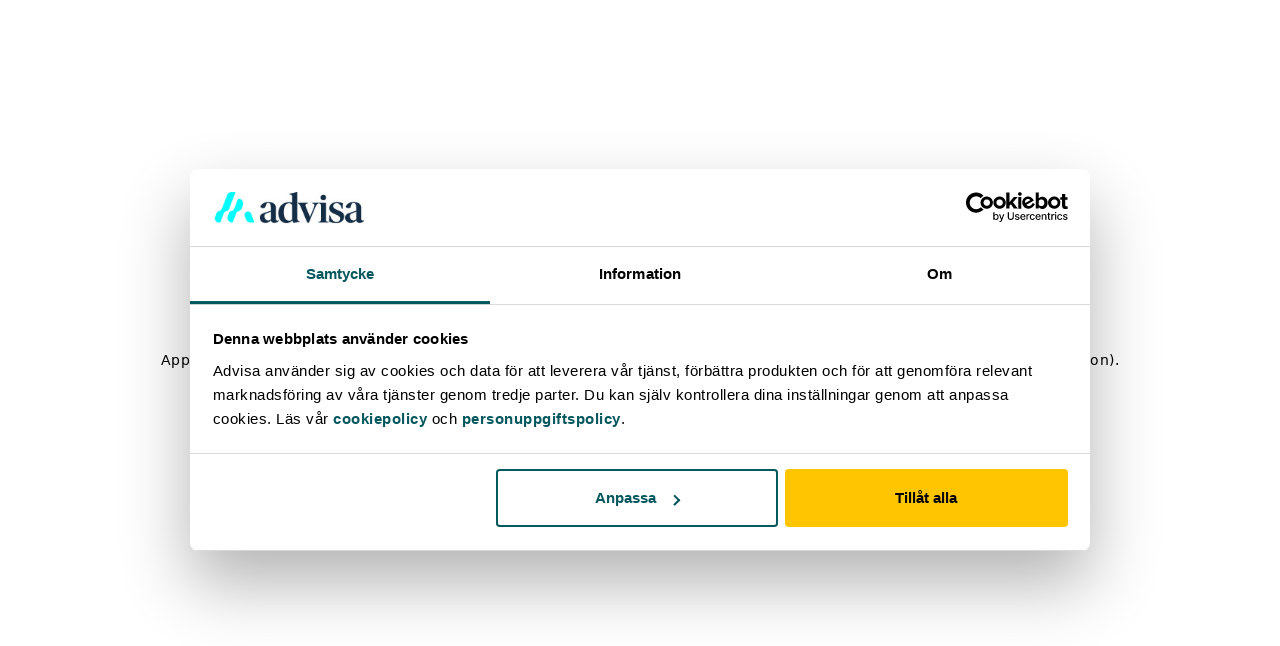

--- FILE ---
content_type: text/html; charset=utf-8
request_url: https://advisa.se/blogg/
body_size: 34094
content:
<!DOCTYPE html><html lang="sv" class="__variable_e0ad39 undefined" data-mantine-color-scheme="light"><head><meta charSet="utf-8"/><meta name="viewport" content="width=device-width, initial-scale=1"/><link rel="stylesheet" href="/_next/static/css/755de3736f2df01c.css?dpl=dpl_CRNJhoiUJPdPKfesHDDgrxKGYYf5" data-precedence="next"/><link rel="stylesheet" href="/_next/static/css/693cbe6a8b0a893f.css?dpl=dpl_CRNJhoiUJPdPKfesHDDgrxKGYYf5" data-precedence="next"/><link rel="stylesheet" href="/_next/static/css/c0adc403cbbe0046.css?dpl=dpl_CRNJhoiUJPdPKfesHDDgrxKGYYf5" data-precedence="next"/><link rel="stylesheet" href="/_next/static/css/1dca18d0103313e8.css?dpl=dpl_CRNJhoiUJPdPKfesHDDgrxKGYYf5" data-precedence="next"/><link rel="stylesheet" href="/_next/static/css/ea7d800c8a680295.css?dpl=dpl_CRNJhoiUJPdPKfesHDDgrxKGYYf5" data-precedence="next"/><link rel="preload" as="script" fetchPriority="low" href="/_next/static/chunks/webpack-8ba589dad6ff3273.js?dpl=dpl_CRNJhoiUJPdPKfesHDDgrxKGYYf5"/><script src="/_next/static/chunks/4bd1b696-c862f1d46700b11d.js?dpl=dpl_CRNJhoiUJPdPKfesHDDgrxKGYYf5" async=""></script><script src="/_next/static/chunks/1781-363e550aa277c626.js?dpl=dpl_CRNJhoiUJPdPKfesHDDgrxKGYYf5" async=""></script><script src="/_next/static/chunks/main-app-61b064aafc3d4064.js?dpl=dpl_CRNJhoiUJPdPKfesHDDgrxKGYYf5" async=""></script><script src="/_next/static/chunks/706-cf987b185c202e43.js?dpl=dpl_CRNJhoiUJPdPKfesHDDgrxKGYYf5" async=""></script><script src="/_next/static/chunks/app/%5Blang%5D/%5B...slug%5D/error-ae59700de53d58d1.js?dpl=dpl_CRNJhoiUJPdPKfesHDDgrxKGYYf5" async=""></script><script src="/_next/static/chunks/c16f53c3-bfc0edab9bfba7a4.js?dpl=dpl_CRNJhoiUJPdPKfesHDDgrxKGYYf5" async=""></script><script src="/_next/static/chunks/2263-d755613edd5eabf2.js?dpl=dpl_CRNJhoiUJPdPKfesHDDgrxKGYYf5" async=""></script><script src="/_next/static/chunks/5582-5b03d654fd7df0b8.js?dpl=dpl_CRNJhoiUJPdPKfesHDDgrxKGYYf5" async=""></script><script src="/_next/static/chunks/app/%5Blang%5D/layout-ef1dac5b936bb6d5.js?dpl=dpl_CRNJhoiUJPdPKfesHDDgrxKGYYf5" async=""></script><script src="/_next/static/chunks/app/%5Blang%5D/error-7188d85d56443b28.js?dpl=dpl_CRNJhoiUJPdPKfesHDDgrxKGYYf5" async=""></script><script src="/_next/static/chunks/8cc6faea-a9cc94613d11150d.js?dpl=dpl_CRNJhoiUJPdPKfesHDDgrxKGYYf5" async=""></script><script src="/_next/static/chunks/d648eb28-18eb4cc1223f4b4f.js?dpl=dpl_CRNJhoiUJPdPKfesHDDgrxKGYYf5" async=""></script><script src="/_next/static/chunks/8651-4c4a86dc2c91f57a.js?dpl=dpl_CRNJhoiUJPdPKfesHDDgrxKGYYf5" async=""></script><script src="/_next/static/chunks/6990-cfcb3c95ba82775c.js?dpl=dpl_CRNJhoiUJPdPKfesHDDgrxKGYYf5" async=""></script><script src="/_next/static/chunks/app/%5Blang%5D/page-2298dc7678165c55.js?dpl=dpl_CRNJhoiUJPdPKfesHDDgrxKGYYf5" async=""></script><link rel="preload" href="https://widget.trustpilot.com/bootstrap/v5/tp.widget.bootstrap.min.js" as="script"/><meta name="next-size-adjust" content=""/><script>(self.__next_s=self.__next_s||[]).push([0,{"children":"\n        (function(w,d,s,l,i){\n          w[l]=w[l]||[];\n          w[l].push({'gtm.start': new Date().getTime(),event:'gtm.js'});\n          var f=d.getElementsByTagName(s)[0],\n          j=d.createElement(s),dl=l!='dataLayer'?'&l='+l:'';\n          j.async=true;\n          j.src='https://www.googletagmanager.com/gtm.js?id='+i+dl;\n          f.parentNode.insertBefore(j,f);\n        })(window,document,'script','dataLayer','GTM-K6CDJWP');\n      ","id":"gtm-script"}])</script><script type="application/ld+json">{"@context":"https://schema.org","@type":"Organization","url":"https://advisa.se","logo":"https://images.advisa.se/advisa/Advisa_Logo_RGB_2_Color_Teal_Mark_Light_95e812d3c0.svg","name":"Advisa AB","telephone":"0770 - 17 50 50","email":"mailto:kundtjanst@advisa.se","address":{"@type":"PostalAddress","streetAddress":"Strandvägen 5B","postalCode":"114 51","addressLocality":"Stockholm"}}</script><script data-mantine-script="true">try {
  var _colorScheme = window.localStorage.getItem("mantine-color-scheme-value");
  var colorScheme = _colorScheme === "light" || _colorScheme === "dark" || _colorScheme === "auto" ? _colorScheme : "light";
  var computedColorScheme = colorScheme !== "auto" ? colorScheme : window.matchMedia("(prefers-color-scheme: dark)").matches ? "dark" : "light";
  document.documentElement.setAttribute("data-mantine-color-scheme", computedColorScheme);
} catch (e) {}
</script><title>Blogg - Advisa</title><meta name="description" content="Få smarta tips om privatekonomi, lån och sparande. Advisas blogg hjälper dig ta bättre beslut om din ekonomi – enkelt och begripligt."/><meta name="robots" content="index, follow"/><link rel="canonical" href="https://advisa.se/blogg/"/><meta property="og:title" content="Blogg"/><meta property="og:description" content="Få smarta tips om privatekonomi, lån och sparande. Advisas blogg hjälper dig ta bättre beslut om din ekonomi – enkelt och begripligt."/><meta property="og:url" content="https://advisa.se/blogg/"/><meta property="og:site_name" content="Blogg - Advisa"/><meta property="og:type" content="website"/><meta name="twitter:card" content="summary_large_image"/><meta name="twitter:title" content="Blogg"/><meta name="twitter:description" content="Få smarta tips om privatekonomi, lån och sparande. Advisas blogg hjälper dig ta bättre beslut om din ekonomi – enkelt och begripligt."/><link rel="icon" href="/favicons/advisa/favicon.ico"/><link rel="icon" href="/favicons/advisa/favicon-32x32.png" sizes="32x32" type="image/png"/><link rel="icon" href="/favicons/advisa/favicon-16x16.png" sizes="16x16" type="image/png"/><link rel="icon" href="/favicons/advisa/apple-touch-icon.png" sizes="180x180" type="image/png"/><script>document.querySelectorAll('body link[rel="icon"], body link[rel="apple-touch-icon"]').forEach(el => document.head.appendChild(el))</script><script src="/_next/static/chunks/polyfills-42372ed130431b0a.js?dpl=dpl_CRNJhoiUJPdPKfesHDDgrxKGYYf5" noModule=""></script></head><body><style data-mantine-styles="true">:root, :host{--mantine-font-family: var(--wallet-font-family-standard), fontRegular;--mantine-font-family-headings: var(--wallet-font-family-standard), fontRegular;--mantine-primary-color-filled: var(--mantine-color-brand-primary-filled);--mantine-primary-color-filled-hover: var(--mantine-color-brand-primary-filled-hover);--mantine-primary-color-light: var(--mantine-color-brand-primary-light);--mantine-primary-color-light-hover: var(--mantine-color-brand-primary-light-hover);--mantine-primary-color-light-color: var(--mantine-color-brand-primary-light-color);--mantine-primary-color-0: var(--mantine-color-brand-primary-0);--mantine-primary-color-1: var(--mantine-color-brand-primary-1);--mantine-primary-color-2: var(--mantine-color-brand-primary-2);--mantine-primary-color-3: var(--mantine-color-brand-primary-3);--mantine-primary-color-4: var(--mantine-color-brand-primary-4);--mantine-primary-color-5: var(--mantine-color-brand-primary-5);--mantine-primary-color-6: var(--mantine-color-brand-primary-6);--mantine-primary-color-7: var(--mantine-color-brand-primary-7);--mantine-primary-color-8: var(--mantine-color-brand-primary-8);--mantine-primary-color-9: var(--mantine-color-brand-primary-9);--mantine-color-gray-0: #F4F4F4;--mantine-color-gray-1: #E0E0E0;--mantine-color-gray-2: #D1D1D1;--mantine-color-gray-3: #AEAEAE;--mantine-color-gray-4: #7C7C7C;--mantine-color-gray-5: #525252;--mantine-color-gray-6: #393939;--mantine-color-gray-7: #262626;--mantine-color-gray-8: #161616;--mantine-color-gray-9: #000000;--mantine-color-blue-0: #e8f0ff;--mantine-color-blue-1: #DCE3FC;--mantine-color-blue-2: #BDCAFA;--mantine-color-blue-3: #9EB1F8;--mantine-color-blue-4: #7F98F6;--mantine-color-blue-5: #607FF4;--mantine-color-blue-6: #4066F1;--mantine-color-blue-7: #2B52D9;--mantine-color-blue-8: #163EC1;--mantine-color-blue-9: #002baa;--mantine-color-yellow-0: #FFF9E5;--mantine-color-yellow-1: #FFEFB7;--mantine-color-yellow-2: #FFE58A;--mantine-color-yellow-3: #FFDA5C;--mantine-color-yellow-4: #FFD02E;--mantine-color-yellow-5: #FFC600;--mantine-color-yellow-6: #E4B100;--mantine-color-yellow-7: #AD8700;--mantine-color-yellow-8: #725800;--mantine-color-yellow-9: #3F3100;--mantine-color-orange-0: #fff3e2;--mantine-color-orange-1: #ffe3cc;--mantine-color-orange-2: #ffc79b;--mantine-color-orange-3: #ffa864;--mantine-color-orange-4: #fe8e37;--mantine-color-orange-5: #fe7d1a;--mantine-color-orange-6: #ff7509;--mantine-color-orange-7: #e46400;--mantine-color-orange-8: #cb5700;--mantine-color-orange-9: #b14900;--mantine-color-brand-primary-0: var(--wallet-color-primary-shade-100);--mantine-color-brand-primary-1: var(--wallet-color-primary-shade-200);--mantine-color-brand-primary-2: var(--wallet-color-primary-shade-300);--mantine-color-brand-primary-3: var(--wallet-color-primary-shade-400);--mantine-color-brand-primary-4: var(--wallet-color-primary-shade-500);--mantine-color-brand-primary-5: var(--wallet-color-primary-shade-600);--mantine-color-brand-primary-6: var(--wallet-color-primary-shade-700);--mantine-color-brand-primary-7: var(--wallet-color-primary-shade-800);--mantine-color-brand-primary-8: var(--wallet-color-primary-shade-900);--mantine-color-brand-primary-9: var(--wallet-color-primary-shade-1000);--mantine-color-brand-secondary-0: var(--wallet-color-secondary-shade-100);--mantine-color-brand-secondary-1: var(--wallet-color-secondary-shade-200);--mantine-color-brand-secondary-2: var(--wallet-color-secondary-shade-300);--mantine-color-brand-secondary-3: var(--wallet-color-secondary-shade-400);--mantine-color-brand-secondary-4: var(--wallet-color-secondary-shade-500);--mantine-color-brand-secondary-5: var(--wallet-color-secondary-shade-600);--mantine-color-brand-secondary-6: var(--wallet-color-secondary-shade-700);--mantine-color-brand-secondary-7: var(--wallet-color-secondary-shade-800);--mantine-color-brand-secondary-8: var(--wallet-color-secondary-shade-900);--mantine-color-brand-secondary-9: var(--wallet-color-secondary-shade-1000);--mantine-color-purple-0: #F4EAFF;--mantine-color-purple-1: #DEC9FD;--mantine-color-purple-2: #C8A8FB;--mantine-color-purple-3: #B287F9;--mantine-color-purple-4: #9C66F7;--mantine-color-purple-5: #8645F5;--mantine-color-purple-6: #7126F1;--mantine-color-purple-7: #611AD9;--mantine-color-purple-8: #510EC1;--mantine-color-purple-9: #4102AA;}

:root[data-mantine-color-scheme="dark"], :host([data-mantine-color-scheme="dark"]){--mantine-color-anchor: var(--mantine-color-brand-primary-4);--mantine-color-dark-filled: var(--mantine-color-dark-5);--mantine-color-dark-filled-hover: var(--mantine-color-dark-6);--mantine-color-dark-light: rgba(105, 105, 105, 0.15);--mantine-color-dark-light-hover: rgba(105, 105, 105, 0.2);--mantine-color-dark-light-color: var(--mantine-color-dark-0);--mantine-color-dark-outline: var(--mantine-color-dark-1);--mantine-color-dark-outline-hover: rgba(184, 184, 184, 0.05);--mantine-color-gray-filled: var(--mantine-color-gray-5);--mantine-color-gray-filled-hover: var(--mantine-color-gray-6);--mantine-color-gray-light: rgba(174, 174, 174, 0.15);--mantine-color-gray-light-hover: rgba(174, 174, 174, 0.2);--mantine-color-gray-light-color: var(--mantine-color-gray-0);--mantine-color-gray-outline: var(--mantine-color-gray-1);--mantine-color-gray-outline-hover: rgba(224, 224, 224, 0.05);--mantine-color-red-filled: var(--mantine-color-red-5);--mantine-color-red-filled-hover: var(--mantine-color-red-6);--mantine-color-red-light: rgba(255, 168, 168, 0.15);--mantine-color-red-light-hover: rgba(255, 168, 168, 0.2);--mantine-color-red-light-color: var(--mantine-color-red-0);--mantine-color-red-outline: var(--mantine-color-red-1);--mantine-color-red-outline-hover: rgba(255, 227, 227, 0.05);--mantine-color-pink-filled: var(--mantine-color-pink-5);--mantine-color-pink-filled-hover: var(--mantine-color-pink-6);--mantine-color-pink-light: rgba(250, 162, 193, 0.15);--mantine-color-pink-light-hover: rgba(250, 162, 193, 0.2);--mantine-color-pink-light-color: var(--mantine-color-pink-0);--mantine-color-pink-outline: var(--mantine-color-pink-1);--mantine-color-pink-outline-hover: rgba(255, 222, 235, 0.05);--mantine-color-grape-filled: var(--mantine-color-grape-5);--mantine-color-grape-filled-hover: var(--mantine-color-grape-6);--mantine-color-grape-light: rgba(229, 153, 247, 0.15);--mantine-color-grape-light-hover: rgba(229, 153, 247, 0.2);--mantine-color-grape-light-color: var(--mantine-color-grape-0);--mantine-color-grape-outline: var(--mantine-color-grape-1);--mantine-color-grape-outline-hover: rgba(243, 217, 250, 0.05);--mantine-color-violet-filled: var(--mantine-color-violet-5);--mantine-color-violet-filled-hover: var(--mantine-color-violet-6);--mantine-color-violet-light: rgba(177, 151, 252, 0.15);--mantine-color-violet-light-hover: rgba(177, 151, 252, 0.2);--mantine-color-violet-light-color: var(--mantine-color-violet-0);--mantine-color-violet-outline: var(--mantine-color-violet-1);--mantine-color-violet-outline-hover: rgba(229, 219, 255, 0.05);--mantine-color-indigo-filled: var(--mantine-color-indigo-5);--mantine-color-indigo-filled-hover: var(--mantine-color-indigo-6);--mantine-color-indigo-light: rgba(145, 167, 255, 0.15);--mantine-color-indigo-light-hover: rgba(145, 167, 255, 0.2);--mantine-color-indigo-light-color: var(--mantine-color-indigo-0);--mantine-color-indigo-outline: var(--mantine-color-indigo-1);--mantine-color-indigo-outline-hover: rgba(219, 228, 255, 0.05);--mantine-color-blue-filled: var(--mantine-color-blue-5);--mantine-color-blue-filled-hover: var(--mantine-color-blue-6);--mantine-color-blue-light: rgba(158, 177, 248, 0.15);--mantine-color-blue-light-hover: rgba(158, 177, 248, 0.2);--mantine-color-blue-light-color: var(--mantine-color-blue-0);--mantine-color-blue-outline: var(--mantine-color-blue-1);--mantine-color-blue-outline-hover: rgba(220, 227, 252, 0.05);--mantine-color-cyan-filled: var(--mantine-color-cyan-5);--mantine-color-cyan-filled-hover: var(--mantine-color-cyan-6);--mantine-color-cyan-light: rgba(102, 217, 232, 0.15);--mantine-color-cyan-light-hover: rgba(102, 217, 232, 0.2);--mantine-color-cyan-light-color: var(--mantine-color-cyan-0);--mantine-color-cyan-outline: var(--mantine-color-cyan-1);--mantine-color-cyan-outline-hover: rgba(197, 246, 250, 0.05);--mantine-color-teal-filled: var(--mantine-color-teal-5);--mantine-color-teal-filled-hover: var(--mantine-color-teal-6);--mantine-color-teal-light: rgba(99, 230, 190, 0.15);--mantine-color-teal-light-hover: rgba(99, 230, 190, 0.2);--mantine-color-teal-light-color: var(--mantine-color-teal-0);--mantine-color-teal-outline: var(--mantine-color-teal-1);--mantine-color-teal-outline-hover: rgba(195, 250, 232, 0.05);--mantine-color-green-filled: var(--mantine-color-green-5);--mantine-color-green-filled-hover: var(--mantine-color-green-6);--mantine-color-green-light: rgba(140, 233, 154, 0.15);--mantine-color-green-light-hover: rgba(140, 233, 154, 0.2);--mantine-color-green-light-color: var(--mantine-color-green-0);--mantine-color-green-outline: var(--mantine-color-green-1);--mantine-color-green-outline-hover: rgba(211, 249, 216, 0.05);--mantine-color-lime-filled: var(--mantine-color-lime-5);--mantine-color-lime-filled-hover: var(--mantine-color-lime-6);--mantine-color-lime-light: rgba(192, 235, 117, 0.15);--mantine-color-lime-light-hover: rgba(192, 235, 117, 0.2);--mantine-color-lime-light-color: var(--mantine-color-lime-0);--mantine-color-lime-outline: var(--mantine-color-lime-1);--mantine-color-lime-outline-hover: rgba(233, 250, 200, 0.05);--mantine-color-yellow-filled: var(--mantine-color-yellow-5);--mantine-color-yellow-filled-hover: var(--mantine-color-yellow-6);--mantine-color-yellow-light: rgba(255, 218, 92, 0.15);--mantine-color-yellow-light-hover: rgba(255, 218, 92, 0.2);--mantine-color-yellow-light-color: var(--mantine-color-yellow-0);--mantine-color-yellow-outline: var(--mantine-color-yellow-1);--mantine-color-yellow-outline-hover: rgba(255, 239, 183, 0.05);--mantine-color-orange-filled: var(--mantine-color-orange-5);--mantine-color-orange-filled-hover: var(--mantine-color-orange-6);--mantine-color-orange-light: rgba(255, 168, 100, 0.15);--mantine-color-orange-light-hover: rgba(255, 168, 100, 0.2);--mantine-color-orange-light-color: var(--mantine-color-orange-0);--mantine-color-orange-outline: var(--mantine-color-orange-1);--mantine-color-orange-outline-hover: rgba(255, 227, 204, 0.05);--mantine-color-brand-primary-text: var(--mantine-color-brand-primary-4);--mantine-color-brand-primary-filled: var(--mantine-color-brand-primary-5);--mantine-color-brand-primary-filled-hover: var(--mantine-color-brand-primary-6);--mantine-color-brand-primary-light: color-mix(in srgb, var(--wallet-color-primary-shade-400), transparent 85%);--mantine-color-brand-primary-light-hover: color-mix(in srgb, var(--wallet-color-primary-shade-400), transparent 80%);--mantine-color-brand-primary-light-color: var(--mantine-color-brand-primary-0);--mantine-color-brand-primary-outline: var(--mantine-color-brand-primary-1);--mantine-color-brand-primary-outline-hover: color-mix(in srgb, var(--wallet-color-primary-shade-200), transparent 95%);--mantine-color-brand-secondary-text: var(--mantine-color-brand-secondary-4);--mantine-color-brand-secondary-filled: var(--mantine-color-brand-secondary-5);--mantine-color-brand-secondary-filled-hover: var(--mantine-color-brand-secondary-6);--mantine-color-brand-secondary-light: color-mix(in srgb, var(--wallet-color-secondary-shade-400), transparent 85%);--mantine-color-brand-secondary-light-hover: color-mix(in srgb, var(--wallet-color-secondary-shade-400), transparent 80%);--mantine-color-brand-secondary-light-color: var(--mantine-color-brand-secondary-0);--mantine-color-brand-secondary-outline: var(--mantine-color-brand-secondary-1);--mantine-color-brand-secondary-outline-hover: color-mix(in srgb, var(--wallet-color-secondary-shade-200), transparent 95%);--mantine-color-purple-text: var(--mantine-color-purple-4);--mantine-color-purple-filled: var(--mantine-color-purple-5);--mantine-color-purple-filled-hover: var(--mantine-color-purple-6);--mantine-color-purple-light: rgba(178, 135, 249, 0.15);--mantine-color-purple-light-hover: rgba(178, 135, 249, 0.2);--mantine-color-purple-light-color: var(--mantine-color-purple-0);--mantine-color-purple-outline: var(--mantine-color-purple-1);--mantine-color-purple-outline-hover: rgba(222, 201, 253, 0.05);}

:root[data-mantine-color-scheme="light"], :host([data-mantine-color-scheme="light"]){--mantine-color-anchor: var(--mantine-color-brand-primary-5);--mantine-color-dark-filled: var(--mantine-color-dark-5);--mantine-color-dark-filled-hover: var(--mantine-color-dark-6);--mantine-color-dark-light: rgba(59, 59, 59, 0.1);--mantine-color-dark-light-hover: rgba(59, 59, 59, 0.12);--mantine-color-dark-light-color: var(--mantine-color-dark-5);--mantine-color-dark-outline: var(--mantine-color-dark-5);--mantine-color-dark-outline-hover: rgba(59, 59, 59, 0.05);--mantine-color-gray-filled: var(--mantine-color-gray-5);--mantine-color-gray-filled-hover: var(--mantine-color-gray-6);--mantine-color-gray-light: rgba(82, 82, 82, 0.1);--mantine-color-gray-light-hover: rgba(82, 82, 82, 0.12);--mantine-color-gray-light-color: var(--mantine-color-gray-5);--mantine-color-gray-outline: var(--mantine-color-gray-5);--mantine-color-gray-outline-hover: rgba(82, 82, 82, 0.05);--mantine-color-red-filled: var(--mantine-color-red-5);--mantine-color-red-filled-hover: var(--mantine-color-red-6);--mantine-color-red-light: rgba(255, 107, 107, 0.1);--mantine-color-red-light-hover: rgba(255, 107, 107, 0.12);--mantine-color-red-light-color: var(--mantine-color-red-5);--mantine-color-red-outline: var(--mantine-color-red-5);--mantine-color-red-outline-hover: rgba(255, 107, 107, 0.05);--mantine-color-pink-filled: var(--mantine-color-pink-5);--mantine-color-pink-filled-hover: var(--mantine-color-pink-6);--mantine-color-pink-light: rgba(240, 101, 149, 0.1);--mantine-color-pink-light-hover: rgba(240, 101, 149, 0.12);--mantine-color-pink-light-color: var(--mantine-color-pink-5);--mantine-color-pink-outline: var(--mantine-color-pink-5);--mantine-color-pink-outline-hover: rgba(240, 101, 149, 0.05);--mantine-color-grape-filled: var(--mantine-color-grape-5);--mantine-color-grape-filled-hover: var(--mantine-color-grape-6);--mantine-color-grape-light: rgba(204, 93, 232, 0.1);--mantine-color-grape-light-hover: rgba(204, 93, 232, 0.12);--mantine-color-grape-light-color: var(--mantine-color-grape-5);--mantine-color-grape-outline: var(--mantine-color-grape-5);--mantine-color-grape-outline-hover: rgba(204, 93, 232, 0.05);--mantine-color-violet-filled: var(--mantine-color-violet-5);--mantine-color-violet-filled-hover: var(--mantine-color-violet-6);--mantine-color-violet-light: rgba(132, 94, 247, 0.1);--mantine-color-violet-light-hover: rgba(132, 94, 247, 0.12);--mantine-color-violet-light-color: var(--mantine-color-violet-5);--mantine-color-violet-outline: var(--mantine-color-violet-5);--mantine-color-violet-outline-hover: rgba(132, 94, 247, 0.05);--mantine-color-indigo-filled: var(--mantine-color-indigo-5);--mantine-color-indigo-filled-hover: var(--mantine-color-indigo-6);--mantine-color-indigo-light: rgba(92, 124, 250, 0.1);--mantine-color-indigo-light-hover: rgba(92, 124, 250, 0.12);--mantine-color-indigo-light-color: var(--mantine-color-indigo-5);--mantine-color-indigo-outline: var(--mantine-color-indigo-5);--mantine-color-indigo-outline-hover: rgba(92, 124, 250, 0.05);--mantine-color-blue-filled: var(--mantine-color-blue-5);--mantine-color-blue-filled-hover: var(--mantine-color-blue-6);--mantine-color-blue-light: rgba(96, 127, 244, 0.1);--mantine-color-blue-light-hover: rgba(96, 127, 244, 0.12);--mantine-color-blue-light-color: var(--mantine-color-blue-5);--mantine-color-blue-outline: var(--mantine-color-blue-5);--mantine-color-blue-outline-hover: rgba(96, 127, 244, 0.05);--mantine-color-cyan-filled: var(--mantine-color-cyan-5);--mantine-color-cyan-filled-hover: var(--mantine-color-cyan-6);--mantine-color-cyan-light: rgba(34, 184, 207, 0.1);--mantine-color-cyan-light-hover: rgba(34, 184, 207, 0.12);--mantine-color-cyan-light-color: var(--mantine-color-cyan-5);--mantine-color-cyan-outline: var(--mantine-color-cyan-5);--mantine-color-cyan-outline-hover: rgba(34, 184, 207, 0.05);--mantine-color-teal-filled: var(--mantine-color-teal-5);--mantine-color-teal-filled-hover: var(--mantine-color-teal-6);--mantine-color-teal-light: rgba(32, 201, 151, 0.1);--mantine-color-teal-light-hover: rgba(32, 201, 151, 0.12);--mantine-color-teal-light-color: var(--mantine-color-teal-5);--mantine-color-teal-outline: var(--mantine-color-teal-5);--mantine-color-teal-outline-hover: rgba(32, 201, 151, 0.05);--mantine-color-green-filled: var(--mantine-color-green-5);--mantine-color-green-filled-hover: var(--mantine-color-green-6);--mantine-color-green-light: rgba(81, 207, 102, 0.1);--mantine-color-green-light-hover: rgba(81, 207, 102, 0.12);--mantine-color-green-light-color: var(--mantine-color-green-5);--mantine-color-green-outline: var(--mantine-color-green-5);--mantine-color-green-outline-hover: rgba(81, 207, 102, 0.05);--mantine-color-lime-filled: var(--mantine-color-lime-5);--mantine-color-lime-filled-hover: var(--mantine-color-lime-6);--mantine-color-lime-light: rgba(148, 216, 45, 0.1);--mantine-color-lime-light-hover: rgba(148, 216, 45, 0.12);--mantine-color-lime-light-color: var(--mantine-color-lime-5);--mantine-color-lime-outline: var(--mantine-color-lime-5);--mantine-color-lime-outline-hover: rgba(148, 216, 45, 0.05);--mantine-color-yellow-filled: var(--mantine-color-yellow-5);--mantine-color-yellow-filled-hover: var(--mantine-color-yellow-6);--mantine-color-yellow-light: rgba(255, 198, 0, 0.1);--mantine-color-yellow-light-hover: rgba(255, 198, 0, 0.12);--mantine-color-yellow-light-color: var(--mantine-color-yellow-5);--mantine-color-yellow-outline: var(--mantine-color-yellow-5);--mantine-color-yellow-outline-hover: rgba(255, 198, 0, 0.05);--mantine-color-orange-filled: var(--mantine-color-orange-5);--mantine-color-orange-filled-hover: var(--mantine-color-orange-6);--mantine-color-orange-light: rgba(254, 125, 26, 0.1);--mantine-color-orange-light-hover: rgba(254, 125, 26, 0.12);--mantine-color-orange-light-color: var(--mantine-color-orange-5);--mantine-color-orange-outline: var(--mantine-color-orange-5);--mantine-color-orange-outline-hover: rgba(254, 125, 26, 0.05);--mantine-color-brand-primary-text: var(--mantine-color-brand-primary-filled);--mantine-color-brand-primary-filled: var(--mantine-color-brand-primary-5);--mantine-color-brand-primary-filled-hover: var(--mantine-color-brand-primary-6);--mantine-color-brand-primary-light: color-mix(in srgb, var(--wallet-color-primary-shade-600), transparent 90%);--mantine-color-brand-primary-light-hover: color-mix(in srgb, var(--wallet-color-primary-shade-600), transparent 88%);--mantine-color-brand-primary-light-color: var(--mantine-color-brand-primary-5);--mantine-color-brand-primary-outline: var(--mantine-color-brand-primary-5);--mantine-color-brand-primary-outline-hover: color-mix(in srgb, var(--wallet-color-primary-shade-600), transparent 95%);--mantine-color-brand-secondary-text: var(--mantine-color-brand-secondary-filled);--mantine-color-brand-secondary-filled: var(--mantine-color-brand-secondary-5);--mantine-color-brand-secondary-filled-hover: var(--mantine-color-brand-secondary-6);--mantine-color-brand-secondary-light: color-mix(in srgb, var(--wallet-color-secondary-shade-600), transparent 90%);--mantine-color-brand-secondary-light-hover: color-mix(in srgb, var(--wallet-color-secondary-shade-600), transparent 88%);--mantine-color-brand-secondary-light-color: var(--mantine-color-brand-secondary-5);--mantine-color-brand-secondary-outline: var(--mantine-color-brand-secondary-5);--mantine-color-brand-secondary-outline-hover: color-mix(in srgb, var(--wallet-color-secondary-shade-600), transparent 95%);--mantine-color-purple-text: var(--mantine-color-purple-filled);--mantine-color-purple-filled: var(--mantine-color-purple-5);--mantine-color-purple-filled-hover: var(--mantine-color-purple-6);--mantine-color-purple-light: rgba(134, 69, 245, 0.1);--mantine-color-purple-light-hover: rgba(134, 69, 245, 0.12);--mantine-color-purple-light-color: var(--mantine-color-purple-5);--mantine-color-purple-outline: var(--mantine-color-purple-5);--mantine-color-purple-outline-hover: rgba(134, 69, 245, 0.05);}</style><style data-mantine-styles="classes">@media (max-width: 35.99375em) {.mantine-visible-from-xs {display: none !important;}}@media (min-width: 36em) {.mantine-hidden-from-xs {display: none !important;}}@media (max-width: 47.99375em) {.mantine-visible-from-sm {display: none !important;}}@media (min-width: 48em) {.mantine-hidden-from-sm {display: none !important;}}@media (max-width: 61.99375em) {.mantine-visible-from-md {display: none !important;}}@media (min-width: 62em) {.mantine-hidden-from-md {display: none !important;}}@media (max-width: 74.99375em) {.mantine-visible-from-lg {display: none !important;}}@media (min-width: 75em) {.mantine-hidden-from-lg {display: none !important;}}@media (max-width: 87.99375em) {.mantine-visible-from-xl {display: none !important;}}@media (min-width: 88em) {.mantine-hidden-from-xl {display: none !important;}}</style><header class="bg-wallet-color-component-header-background text-wallet-color-component-header-text px-1rem space-between relative z-50 flex h-16 w-full transition-all duration-200"><nav class="items-center relative flex w-full lg:items-center"><div class="[&amp;_a]:text-p-desktop relative flex w-full gap-6"><a href="/"><img alt="Company Logo" data-testid="company-logo" loading="lazy" width="150" height="50" decoding="async" data-nimg="1" style="color:transparent" src="https://images.advisa.se/advisa/Advisa_Logo_RGB_2_Color_Teal_Mark_Light_95e812d3c0.svg"/></a><div data-testid="mobile-nav" class="hidden gap-6 lg:flex lg:items-center lg:justify-between lg:gap-6"><a href="/samla-lan/">Samla lån</a><a href="/jamfor-lan/">Jämför lån</a><a href="/lana-pengar/">Låna pengar</a><a href="/privatlan/">Privatlån</a><a href="/billan/">Billån</a><a href="/om-advisa/">Om oss</a></div></div><div class="hidden relative w-[47%] justify-end gap-6 max-lg:w-full lg:flex lg:items-center"><div class="flex gap-6"><a href="tel:0770 - 17 50 50" data-testid="phone-number" class="flex max-w-[18rem] items-center lg:justify-center"><div class="gap-6 lg:flex lg:h-5 lg:w-5 lg:items-center lg:justify-between [&amp;_svg]:h-10"><svg xmlns="http://www.w3.org/2000/svg" viewBox="0 0 1024 1024" fill="currentColor" fill-rule=""><path d="M877.1 238.7L770.6 132.3c-13-13-30.4-20.3-48.8-20.3s-35.8 7.2-48.8 20.3L558.3 246.8c-13 13-20.3 30.5-20.3 48.9 0 18.5 7.2 35.8 20.3 48.9l89.6 89.7a405.46 405.46 0 0 1-86.4 127.3c-36.7 36.9-79.6 66-127.2 86.6l-89.6-89.7c-13-13-30.4-20.3-48.8-20.3a68.2 68.2 0 0 0-48.8 20.3L132.3 673c-13 13-20.3 30.5-20.3 48.9 0 18.5 7.2 35.8 20.3 48.9l106.4 106.4c22.2 22.2 52.8 34.9 84.2 34.9 6.5 0 12.8-.5 19.2-1.6 132.4-21.8 263.8-92.3 369.9-198.3C818 606 888.4 474.6 910.4 342.1c6.3-37.6-6.3-76.3-33.3-103.4zm-37.6 91.5c-19.5 117.9-82.9 235.5-178.4 331s-213 158.9-330.9 178.4c-14.8 2.5-30-2.5-40.8-13.2L184.9 721.9 295.7 611l119.8 120 .9.9 21.6-8a481.29 481.29 0 0 0 285.7-285.8l8-21.6-120.8-120.7 110.8-110.9 104.5 104.5c10.8 10.8 15.8 26 13.3 40.8z"></path></svg></div><div class="pl-1.5 text-xl font-normal max-2xl:hidden max-lg:block lg:text-[0.9rem]">0770 - 17 50 50</div></a><div class="hidden text-md relative h-12 max-w-[18rem] items-center rounded-[5px] lg:flex lg:max-w-[12rem] lg:grow-0 lg:text-[0.8rem]"><img alt="sv flag" loading="lazy" width="28" height="18" decoding="async" data-nimg="1" class="w-7 h-[18px]" style="color:transparent" src="https://static-assets.advisa.se/flags/sv.png"/><select id="language-select" class="z-[1] flex cursor-pointer appearance-none items-center justify-center pr-7 pl-2 outline-none"><option value="EN">EN</option><option value="SV" selected="">SV</option></select><div class="pointer-events-none absolute top-1/2 right-[10px] z-[2] h-0 w-0 -translate-y-1/2 border-t-[8px] border-r-[6px] border-l-[6px] border-t-[var(--select-color)] border-r-transparent border-l-transparent"></div></div></div><div class="rounded-button cursor-pointer overflow-hidden lg:block"><a class="text-wallet-color-component-header-cta-text bg-wallet-color-component-header-cta-background rounded-button hover:bg-wallet-color-component-header-cta-hover flex h-full w-full justify-center gap-1 px-9 py-3 text-[0.9rem] font-bold transition-colors duration-200 lg:items-center lg:py-2 lg:text-[0.8rem] [&amp;_span]:pt-[0.1rem]" href="https://customer.advisa.se/log-in"><div class="h-5 w-5 lg:h-6 lg:w-6"><svg xmlns="http://www.w3.org/2000/svg" viewBox="0 0 1024 1024" fill="currentColor" fill-rule=""><path d="M858.5 763.6a374 374 0 0 0-80.6-119.5 375.63 375.63 0 0 0-119.5-80.6c-.4-.2-.8-.3-1.2-.5C719.5 518 760 444.7 760 362c0-137-111-248-248-248S264 225 264 362c0 82.7 40.5 156 102.8 201.1-.4.2-.8.3-1.2.5-44.8 18.9-85 46-119.5 80.6a375.63 375.63 0 0 0-80.6 119.5A371.7 371.7 0 0 0 136 901.8a8 8 0 0 0 8 8.2h60c4.4 0 7.9-3.5 8-7.8 2-77.2 33-149.5 87.8-204.3 56.7-56.7 132-87.9 212.2-87.9s155.5 31.2 212.2 87.9C779 752.7 810 825 812 902.2c.1 4.4 3.6 7.8 8 7.8h60a8 8 0 0 0 8-8.2c-1-47.8-10.9-94.3-29.5-138.2zM512 534c-45.9 0-89.1-17.9-121.6-50.4S340 407.9 340 362c0-45.9 17.9-89.1 50.4-121.6S466.1 190 512 190s89.1 17.9 121.6 50.4S684 316.1 684 362c0 45.9-17.9 89.1-50.4 121.6S557.9 534 512 534z"></path></svg></div><span>Logga in</span></a></div></div><div data-testid="mobile-menu-button" class="top-1/2 right-0 -translate-y-1/2 w-6 h-6 absolute lg:hidden"><svg xmlns="http://www.w3.org/2000/svg" viewBox="0 0 1024 1024" fill="currentColor" fill-rule=""><path d="M904 160H120c-4.4 0-8 3.6-8 8v64c0 4.4 3.6 8 8 8h784c4.4 0 8-3.6 8-8v-64c0-4.4-3.6-8-8-8zm0 624H120c-4.4 0-8 3.6-8 8v64c0 4.4 3.6 8 8 8h784c4.4 0 8-3.6 8-8v-64c0-4.4-3.6-8-8-8zm0-312H120c-4.4 0-8 3.6-8 8v64c0 4.4 3.6 8 8 8h784c4.4 0 8-3.6 8-8v-64c0-4.4-3.6-8-8-8z"></path></svg></div></nav></header><main><section class="bg-wallet-color-neutrals-white px-4 relative w-full py-5"><div class="mx-auto w-full max-w-full sm:max-w-[576px] md:max-w-[768px] lg:max-w-[960px] xl:max-w-[1200px]"><script type="application/ld+json">{"@context":"https://schema.org","@type":"BreadcrumbList","itemListElement":[{"@type":"ListItem","position":1,"item":{"@type":"WebPage","@id":"https://advisa.se/blogg/","name":"Blogg"}}]}</script><ul class="flex items-center gap-2.5"><li><a class="text-xs sm:text-base hover:underline" href="/">Advisa</a></li><li><span class="flex items-center gap-2.5"><span class="">/</span><a class="text-xs sm:text-base hover:underline" href="/blogg/">Blogg</a></span></li></ul></div></section><section class="px-4 py-10"><div class="mx-auto w-full max-w-full sm:max-w-[576px] md:max-w-[768px] lg:max-w-[960px] xl:max-w-[1200px]"><div class="grid-cols-1 md:grid-cols-2 flex w-full flex-col items-center gap-10 md:flex-row-reverse" data-testid="content-container"><div data-testid="text-container" class="w-full px-4 md:w-1/2"><div data-testid="text-content" class="[&amp;_button]:bg-wallet-color-buttons-background [&amp;_button]:text-wallet-color-buttons-text [&amp;_button]:hover:bg-wallet-color-buttons-hover [&amp;_button]:rounded-button mb-4 bg-transparent [&amp;_button]:mx-0 [&amp;_button]:my-3 [&amp;_button]:inline-flex [&amp;_button]:cursor-pointer [&amp;_button]:px-6 [&amp;_button]:py-3 [&amp;_button]:text-center [&amp;_ol]:list-decimal [&amp;_ol]:pl-6 [&amp;_ul]:list-disc [&amp;_ul]:pl-6"><div style="display:inline-block;"><h1>Advisabloggen</h1><p>På Advisabloggen får du nyheter, tips och guider som syftar till att ge dig bättre koll på din ekonomi. Här guidas du igenom den privatekonomiska djungeln på ett enkelt och inspirerande sätt – allt för att hjälpa dig att bli klokare kring dina pengar.</p></div></div></div><div class="w-full justify-center px-4 md:w-1/2 block md:order-first md:block" data-testid="image-container"><img alt="text image" data-testid="section-image" loading="lazy" width="349" height="307" decoding="async" data-nimg="1" class="mx-auto h-auto max-h-[400px] w-full rounded-[20px] object-contain" style="color:transparent" src="https://images.advisa.se/advisa/image_67_c55bcc94ee.svg"/></div></div></div></section><section class="p-[2.5rem] px-[1rem] mx-auto"><div class="mx-auto w-full max-w-full sm:max-w-[576px] md:max-w-[768px] lg:max-w-[960px] xl:max-w-[1200px]"><h2 class="!mb-12">Senaste blogginläggen</h2><div class="mx-auto grid grid-cols-1 gap-x-12 px-2 md:grid-cols-2 lg:grid-cols-3"><a class="relative mb-4 block !pb-4 rounded-xl border-0 bg-wallet-color-component-relatedposts-background transition-shadow hover:shadow-md" href="/blogg/undvik-skilsmassa-sju-steg-for-att-sluta-braka-om-pengar/"><div class="h-52 w-full overflow-hidden rounded-t-xl bg-gray-200"><img alt="post image" loading="lazy" width="500" height="500" decoding="async" data-nimg="1" class="h-full w-full object-cover" style="color:transparent" srcSet="/_next/image/?url=https%3A%2F%2Fimages.advisa.se%2Fadvisa%2FKvinna_pa_ett_cafe_29e5c44d23.jpg&amp;w=640&amp;q=75 1x, /_next/image/?url=https%3A%2F%2Fimages.advisa.se%2Fadvisa%2FKvinna_pa_ett_cafe_29e5c44d23.jpg&amp;w=1080&amp;q=75 2x" src="/_next/image/?url=https%3A%2F%2Fimages.advisa.se%2Fadvisa%2FKvinna_pa_ett_cafe_29e5c44d23.jpg&amp;w=1080&amp;q=75"/></div><p class="text-wallet-color-component-relatedposts-text mt-2 px-6 !text-2xl !font-medium">Undvik skilsmässa: Sju steg för att sluta bråka om pengar</p><div class="text-wallet-color-component-relatedposts-text !text-p-desktop mt-1 mb-8 px-6 pb-12 !font-light">Fler skiljer sig på grund av bråk om den gemensamma ekonomin än otrohet. Som tur är det betydligt enklare att lösa bråk om ekonomi i relatio...</div><div class="bg-wallet-color-buttons-background text-wallet-color-buttons-text hover:bg-wallet-color-buttons-hover rounded-button absolute bottom-6 left-6 flex cursor-pointer items-center px-6 py-3 text-center"><span>Läs mer</span></div></a><a class="relative mb-4 block !pb-4 rounded-xl border-0 bg-wallet-color-component-relatedposts-background transition-shadow hover:shadow-md" href="/blogg/7-tips-sa-hjalper-du-en-shopaholic/"><div class="h-52 w-full overflow-hidden rounded-t-xl bg-gray-200"><img alt="post image" loading="lazy" width="500" height="500" decoding="async" data-nimg="1" class="h-full w-full object-cover" style="color:transparent" srcSet="/_next/image/?url=https%3A%2F%2Fimages.advisa.se%2Fadvisa%2FKvinna_vid_foenster_cf7c3468e6.jpg&amp;w=640&amp;q=75 1x, /_next/image/?url=https%3A%2F%2Fimages.advisa.se%2Fadvisa%2FKvinna_vid_foenster_cf7c3468e6.jpg&amp;w=1080&amp;q=75 2x" src="/_next/image/?url=https%3A%2F%2Fimages.advisa.se%2Fadvisa%2FKvinna_vid_foenster_cf7c3468e6.jpg&amp;w=1080&amp;q=75"/></div><p class="text-wallet-color-component-relatedposts-text mt-2 px-6 !text-2xl !font-medium">7 tips – så hjälper du en shopaholic</p><div class="text-wallet-color-component-relatedposts-text !text-p-desktop mt-1 mb-8 px-6 pb-12 !font-light">Har du en vän, släkting eller arbetskamrat som du misstänker är en shopaholic? Här är 7 tips på hur du kan hjälpa någon som har ett shopping...</div><div class="bg-wallet-color-buttons-background text-wallet-color-buttons-text hover:bg-wallet-color-buttons-hover rounded-button absolute bottom-6 left-6 flex cursor-pointer items-center px-6 py-3 text-center"><span>Läs mer</span></div></a><a class="relative mb-4 block !pb-4 rounded-xl border-0 bg-wallet-color-component-relatedposts-background transition-shadow hover:shadow-md" href="/blogg/testa-om-du-ar-shoppingberoende/"><div class="h-52 w-full overflow-hidden rounded-t-xl bg-gray-200"><img alt="post image" loading="lazy" width="500" height="500" decoding="async" data-nimg="1" class="h-full w-full object-cover" style="color:transparent" srcSet="/_next/image/?url=https%3A%2F%2Fimages.advisa.se%2Fadvisa%2Ftjana_pengar_snabbt_online_1ec07f97d3.webp&amp;w=640&amp;q=75 1x, /_next/image/?url=https%3A%2F%2Fimages.advisa.se%2Fadvisa%2Ftjana_pengar_snabbt_online_1ec07f97d3.webp&amp;w=1080&amp;q=75 2x" src="/_next/image/?url=https%3A%2F%2Fimages.advisa.se%2Fadvisa%2Ftjana_pengar_snabbt_online_1ec07f97d3.webp&amp;w=1080&amp;q=75"/></div><p class="text-wallet-color-component-relatedposts-text mt-2 px-6 !text-2xl !font-medium">Är du shoppingberoende? Testa dig själv!</p><div class="text-wallet-color-component-relatedposts-text !text-p-desktop mt-1 mb-8 px-6 pb-12 !font-light">Förr i tiden handlade man när man behövde något. Numera är själva shoppingen ett nöje – vi handlar inte en ny tröja bara för att den gamla h...</div><div class="bg-wallet-color-buttons-background text-wallet-color-buttons-text hover:bg-wallet-color-buttons-hover rounded-button absolute bottom-6 left-6 flex cursor-pointer items-center px-6 py-3 text-center"><span>Läs mer</span></div></a></div><div class="mx-auto mt-8 flex justify-center"><button class="border-wallet-color-component-relatedposts-cta-border text-wallet-color-component-relatedposts-cta-text flex w-72 cursor-pointer items-center justify-center rounded-full border px-3.5 py-3 !font-light transition-colors"><svg xmlns="http://www.w3.org/2000/svg" width="24" height="24" viewBox="0 0 24 24" fill="none" stroke="currentColor" stroke-width="2" stroke-linecap="round" stroke-linejoin="round" class="lucide lucide-chevron-down mr-2 inline-block h-4 w-4"><path d="m6 9 6 6 6-6"></path></svg>Visa fler</button></div></div></section><section class="p-[2.5rem] px-[1rem] mx-auto"><div class="mx-auto w-full max-w-full sm:max-w-[576px] md:max-w-[768px] lg:max-w-[960px] xl:max-w-[1200px]"><h2 class="!mb-12">Billån</h2><div class="mx-auto grid grid-cols-1 gap-x-12 px-2 md:grid-cols-2 lg:grid-cols-3"><a class="relative mb-4 block !pb-4 rounded-xl border-0 bg-wallet-color-component-relatedposts-background transition-shadow hover:shadow-md" href="/billan/billigast-bilforsakring-spara-tusenlappar/"><div class="h-52 w-full overflow-hidden rounded-t-xl bg-gray-200"><img alt="post image" loading="lazy" width="500" height="500" decoding="async" data-nimg="1" class="h-full w-full object-cover" style="color:transparent" srcSet="/_next/image/?url=https%3A%2F%2Fimages.advisa.se%2Fadvisa%2Fbilforsakring_spara_tusenlappar_62c532d5d4.jpg&amp;w=640&amp;q=75 1x, /_next/image/?url=https%3A%2F%2Fimages.advisa.se%2Fadvisa%2Fbilforsakring_spara_tusenlappar_62c532d5d4.jpg&amp;w=1080&amp;q=75 2x" src="/_next/image/?url=https%3A%2F%2Fimages.advisa.se%2Fadvisa%2Fbilforsakring_spara_tusenlappar_62c532d5d4.jpg&amp;w=1080&amp;q=75"/></div><p class="text-wallet-color-component-relatedposts-text mt-2 px-6 !text-2xl !font-medium">5 sätt att spara tusenlappar på din bilförsäkring</p><div class="text-wallet-color-component-relatedposts-text !text-p-desktop mt-1 mb-8 px-6 pb-12 !font-light">Vi har listat 5 saker du bör tänka på när du letar bilförsäkring. Med dessa tips kan du spara tusental kronor varje år!</div><div class="bg-wallet-color-buttons-background text-wallet-color-buttons-text hover:bg-wallet-color-buttons-hover rounded-button absolute bottom-6 left-6 flex cursor-pointer items-center px-6 py-3 text-center"><span>Läs mer</span></div></a><a class="relative mb-4 block !pb-4 rounded-xl border-0 bg-wallet-color-component-relatedposts-background transition-shadow hover:shadow-md" href="/billan/finansiering-bil/"><div class="h-52 w-full overflow-hidden rounded-t-xl bg-gray-200"><img alt="post image" loading="lazy" width="500" height="500" decoding="async" data-nimg="1" class="h-full w-full object-cover" style="color:transparent" srcSet="/_next/image/?url=https%3A%2F%2Fimages.advisa.se%2Fadvisa%2Fbilfinansiering_028dbdff62.jpg&amp;w=640&amp;q=75 1x, /_next/image/?url=https%3A%2F%2Fimages.advisa.se%2Fadvisa%2Fbilfinansiering_028dbdff62.jpg&amp;w=1080&amp;q=75 2x" src="/_next/image/?url=https%3A%2F%2Fimages.advisa.se%2Fadvisa%2Fbilfinansiering_028dbdff62.jpg&amp;w=1080&amp;q=75"/></div><p class="text-wallet-color-component-relatedposts-text mt-2 px-6 !text-2xl !font-medium">Bilfinansiering</p><div class="text-wallet-color-component-relatedposts-text !text-p-desktop mt-1 mb-8 px-6 pb-12 !font-light">Funderar du över bilfinansiering? Vi kan hjälpa dig med att finansiera bilen på det sätt som passar dig bäst. Läs om de olika alternativen h...</div><div class="bg-wallet-color-buttons-background text-wallet-color-buttons-text hover:bg-wallet-color-buttons-hover rounded-button absolute bottom-6 left-6 flex cursor-pointer items-center px-6 py-3 text-center"><span>Läs mer</span></div></a><a class="relative mb-4 block !pb-4 rounded-xl border-0 bg-wallet-color-component-relatedposts-background transition-shadow hover:shadow-md" href="/billan/privatleasing/"><div class="h-52 w-full overflow-hidden rounded-t-xl bg-gray-200"><img alt="post image" loading="lazy" width="500" height="500" decoding="async" data-nimg="1" class="h-full w-full object-cover" style="color:transparent" srcSet="/_next/image/?url=https%3A%2F%2Fimages.advisa.se%2Fadvisa%2Fimage_113_8db5a61f28.webp&amp;w=640&amp;q=75 1x, /_next/image/?url=https%3A%2F%2Fimages.advisa.se%2Fadvisa%2Fimage_113_8db5a61f28.webp&amp;w=1080&amp;q=75 2x" src="/_next/image/?url=https%3A%2F%2Fimages.advisa.se%2Fadvisa%2Fimage_113_8db5a61f28.webp&amp;w=1080&amp;q=75"/></div><p class="text-wallet-color-component-relatedposts-text mt-2 px-6 !text-2xl !font-medium">Privatleasing</p><div class="text-wallet-color-component-relatedposts-text !text-p-desktop mt-1 mb-8 px-6 pb-12 !font-light">Vad är privatleasing? Vad ingår och vad finns det för för- och nackdelar jämfört med ett billån? Läs om hur leasing fungerar här.</div><div class="bg-wallet-color-buttons-background text-wallet-color-buttons-text hover:bg-wallet-color-buttons-hover rounded-button absolute bottom-6 left-6 flex cursor-pointer items-center px-6 py-3 text-center"><span>Läs mer</span></div></a></div><div class="mx-auto mt-8 flex justify-center"><button class="border-wallet-color-component-relatedposts-cta-border text-wallet-color-component-relatedposts-cta-text flex w-72 cursor-pointer items-center justify-center rounded-full border px-3.5 py-3 !font-light transition-colors"><svg xmlns="http://www.w3.org/2000/svg" width="24" height="24" viewBox="0 0 24 24" fill="none" stroke="currentColor" stroke-width="2" stroke-linecap="round" stroke-linejoin="round" class="lucide lucide-chevron-down mr-2 inline-block h-4 w-4"><path d="m6 9 6 6 6-6"></path></svg>Visa fler</button></div></div></section><section class="p-[2.5rem] px-[1rem] mx-auto"><div class="mx-auto w-full max-w-full sm:max-w-[576px] md:max-w-[768px] lg:max-w-[960px] xl:max-w-[1200px]"><h2 class="!mb-12">Privatlån &amp; Blancolån</h2><div class="mx-auto grid grid-cols-1 gap-x-12 px-2 md:grid-cols-2 lg:grid-cols-3"><a class="relative mb-4 block !pb-4 rounded-xl border-0 bg-wallet-color-component-relatedposts-background transition-shadow hover:shadow-md" href="/blancolan/rantor-skillnader-pa-bankrantor-for-olika-lan/"><div class="h-52 w-full overflow-hidden rounded-t-xl bg-gray-200"><img alt="post image" loading="lazy" width="500" height="500" decoding="async" data-nimg="1" class="h-full w-full object-cover" style="color:transparent" srcSet="/_next/image/?url=https%3A%2F%2Fimages.advisa.se%2Fadvisa%2Frakna_pa_lan_80a614bc6e.jpg&amp;w=640&amp;q=75 1x, /_next/image/?url=https%3A%2F%2Fimages.advisa.se%2Fadvisa%2Frakna_pa_lan_80a614bc6e.jpg&amp;w=1080&amp;q=75 2x" src="/_next/image/?url=https%3A%2F%2Fimages.advisa.se%2Fadvisa%2Frakna_pa_lan_80a614bc6e.jpg&amp;w=1080&amp;q=75"/></div><p class="text-wallet-color-component-relatedposts-text mt-2 px-6 !text-2xl !font-medium">Bankräntor — skillnader på räntor för olika lån</p><div class="text-wallet-color-component-relatedposts-text !text-p-desktop mt-1 mb-8 px-6 pb-12 !font-light">Läs mer om vilka bankräntor som gäller för olika typer av lån - särskilt viktigt för dig som går i tankar att ansöka om lån!</div><div class="bg-wallet-color-buttons-background text-wallet-color-buttons-text hover:bg-wallet-color-buttons-hover rounded-button absolute bottom-6 left-6 flex cursor-pointer items-center px-6 py-3 text-center"><span>Läs mer</span></div></a><a class="relative mb-4 block !pb-4 rounded-xl border-0 bg-wallet-color-component-relatedposts-background transition-shadow hover:shadow-md" href="/blancolan/skriva-over-lanet/"><div class="h-52 w-full overflow-hidden rounded-t-xl bg-gray-200"><img alt="post image" loading="lazy" width="500" height="500" decoding="async" data-nimg="1" class="h-full w-full object-cover" style="color:transparent" srcSet="/_next/image/?url=https%3A%2F%2Fimages.advisa.se%2Fadvisa%2Ffora_over_lan_2db8d80b3a.jpg&amp;w=640&amp;q=75 1x, /_next/image/?url=https%3A%2F%2Fimages.advisa.se%2Fadvisa%2Ffora_over_lan_2db8d80b3a.jpg&amp;w=1080&amp;q=75 2x" src="/_next/image/?url=https%3A%2F%2Fimages.advisa.se%2Fadvisa%2Ffora_over_lan_2db8d80b3a.jpg&amp;w=1080&amp;q=75"/></div><p class="text-wallet-color-component-relatedposts-text mt-2 px-6 !text-2xl !font-medium">Så skriver du över lånet på någon annan — så fungerar det</p><div class="text-wallet-color-component-relatedposts-text !text-p-desktop mt-1 mb-8 px-6 pb-12 !font-light">Det är inte självklart att lånet kan skrivas över på någon annan. Men här följer 3 vanliga lösningar för dig som vill föra över lån.</div><div class="bg-wallet-color-buttons-background text-wallet-color-buttons-text hover:bg-wallet-color-buttons-hover rounded-button absolute bottom-6 left-6 flex cursor-pointer items-center px-6 py-3 text-center"><span>Läs mer</span></div></a><a class="relative mb-4 block !pb-4 rounded-xl border-0 bg-wallet-color-component-relatedposts-background transition-shadow hover:shadow-md" href="/blancolan/basta-banken/"><div class="h-52 w-full overflow-hidden rounded-t-xl bg-gray-200"><img alt="post image" loading="lazy" width="500" height="500" decoding="async" data-nimg="1" class="h-full w-full object-cover" style="color:transparent" srcSet="/_next/image/?url=https%3A%2F%2Fimages.advisa.se%2Fadvisa%2Fbasta_banken_8a34dcb823.jpg&amp;w=640&amp;q=75 1x, /_next/image/?url=https%3A%2F%2Fimages.advisa.se%2Fadvisa%2Fbasta_banken_8a34dcb823.jpg&amp;w=1080&amp;q=75 2x" src="/_next/image/?url=https%3A%2F%2Fimages.advisa.se%2Fadvisa%2Fbasta_banken_8a34dcb823.jpg&amp;w=1080&amp;q=75"/></div><p class="text-wallet-color-component-relatedposts-text mt-2 px-6 !text-2xl !font-medium">Bästa banken 2025</p><div class="text-wallet-color-component-relatedposts-text !text-p-desktop mt-1 mb-8 px-6 pb-12 !font-light">Bästa banken {{Year}} ? Här listar vi de bästa bankerna och långivarna enligt Svenskt Kvalitetsindex. Ansök direkt för att få en bra ränta.</div><div class="bg-wallet-color-buttons-background text-wallet-color-buttons-text hover:bg-wallet-color-buttons-hover rounded-button absolute bottom-6 left-6 flex cursor-pointer items-center px-6 py-3 text-center"><span>Läs mer</span></div></a></div><div class="mx-auto mt-8 flex justify-center"><button class="border-wallet-color-component-relatedposts-cta-border text-wallet-color-component-relatedposts-cta-text flex w-72 cursor-pointer items-center justify-center rounded-full border px-3.5 py-3 !font-light transition-colors"><svg xmlns="http://www.w3.org/2000/svg" width="24" height="24" viewBox="0 0 24 24" fill="none" stroke="currentColor" stroke-width="2" stroke-linecap="round" stroke-linejoin="round" class="lucide lucide-chevron-down mr-2 inline-block h-4 w-4"><path d="m6 9 6 6 6-6"></path></svg>Visa fler</button></div></div></section><section class="p-[2.5rem] px-[1rem] mx-auto"><div class="mx-auto w-full max-w-full sm:max-w-[576px] md:max-w-[768px] lg:max-w-[960px] xl:max-w-[1200px]"><h2 class="!mb-12">Kreditkort</h2><div class="mx-auto grid grid-cols-1 gap-x-12 px-2 md:grid-cols-2 lg:grid-cols-3"><a class="relative mb-4 block !pb-4 rounded-xl border-0 bg-wallet-color-component-relatedposts-background transition-shadow hover:shadow-md" href="/blogg/basta-kreditkortet-for-resor/"><div class="h-52 w-full overflow-hidden rounded-t-xl bg-gray-200"><img alt="post image" loading="lazy" width="500" height="500" decoding="async" data-nimg="1" class="h-full w-full object-cover" style="color:transparent" srcSet="/_next/image/?url=https%3A%2F%2Fimages.advisa.se%2Fadvisa%2Fbasta_kreditkort_for_resor_95ddecbba8.jpeg&amp;w=640&amp;q=75 1x, /_next/image/?url=https%3A%2F%2Fimages.advisa.se%2Fadvisa%2Fbasta_kreditkort_for_resor_95ddecbba8.jpeg&amp;w=1080&amp;q=75 2x" src="/_next/image/?url=https%3A%2F%2Fimages.advisa.se%2Fadvisa%2Fbasta_kreditkort_for_resor_95ddecbba8.jpeg&amp;w=1080&amp;q=75"/></div><p class="text-wallet-color-component-relatedposts-text mt-2 px-6 !text-2xl !font-medium">Bästa kreditkortet för resor – våra tips</p><div class="text-wallet-color-component-relatedposts-text !text-p-desktop mt-1 mb-8 px-6 pb-12 !font-light">Att ha ett kreditkort med sig på resan kan vara en trygghet. Ett bra resekreditkort kan också ge dig bonusar, försäkringar och förmåner – se...</div><div class="bg-wallet-color-buttons-background text-wallet-color-buttons-text hover:bg-wallet-color-buttons-hover rounded-button absolute bottom-6 left-6 flex cursor-pointer items-center px-6 py-3 text-center"><span>Läs mer</span></div></a><a class="relative mb-4 block !pb-4 rounded-xl border-0 bg-wallet-color-component-relatedposts-background transition-shadow hover:shadow-md" href="/kreditkort/betala-faktura-med-kreditkort/"><div class="h-52 w-full overflow-hidden rounded-t-xl bg-gray-200"><img alt="post image" loading="lazy" width="500" height="500" decoding="async" data-nimg="1" class="h-full w-full object-cover" style="color:transparent" srcSet="/_next/image/?url=https%3A%2F%2Fimages.advisa.se%2Fadvisa%2Fbetala_faktura_med_kreditkort_9efaf5bbfb.webp&amp;w=640&amp;q=75 1x, /_next/image/?url=https%3A%2F%2Fimages.advisa.se%2Fadvisa%2Fbetala_faktura_med_kreditkort_9efaf5bbfb.webp&amp;w=1080&amp;q=75 2x" src="/_next/image/?url=https%3A%2F%2Fimages.advisa.se%2Fadvisa%2Fbetala_faktura_med_kreditkort_9efaf5bbfb.webp&amp;w=1080&amp;q=75"/></div><p class="text-wallet-color-component-relatedposts-text mt-2 px-6 !text-2xl !font-medium">Betala faktura med kreditkort</p><div class="text-wallet-color-component-relatedposts-text !text-p-desktop mt-1 mb-8 px-6 pb-12 !font-light">Att betala fakturor och räkningar med kreditkort kan göras på flera olika sätt. Läs om hur det fungerar och vad som är viktigt att tänka på ...</div><div class="bg-wallet-color-buttons-background text-wallet-color-buttons-text hover:bg-wallet-color-buttons-hover rounded-button absolute bottom-6 left-6 flex cursor-pointer items-center px-6 py-3 text-center"><span>Läs mer</span></div></a><a class="relative mb-4 block !pb-4 rounded-xl border-0 bg-wallet-color-component-relatedposts-background transition-shadow hover:shadow-md" href="/kreditkort/kreditkort-utan-uc/"><div class="h-52 w-full overflow-hidden rounded-t-xl bg-gray-200"><img alt="post image" loading="lazy" width="500" height="500" decoding="async" data-nimg="1" class="h-full w-full object-cover" style="color:transparent" srcSet="/_next/image/?url=https%3A%2F%2Fimages.advisa.se%2Fadvisa%2Fkreditkort_utan_uc_a0e3b8cf68.webp&amp;w=640&amp;q=75 1x, /_next/image/?url=https%3A%2F%2Fimages.advisa.se%2Fadvisa%2Fkreditkort_utan_uc_a0e3b8cf68.webp&amp;w=1080&amp;q=75 2x" src="/_next/image/?url=https%3A%2F%2Fimages.advisa.se%2Fadvisa%2Fkreditkort_utan_uc_a0e3b8cf68.webp&amp;w=1080&amp;q=75"/></div><p class="text-wallet-color-component-relatedposts-text mt-2 px-6 !text-2xl !font-medium">Kreditkort utan UC – finns det?</p><div class="text-wallet-color-component-relatedposts-text !text-p-desktop mt-1 mb-8 px-6 pb-12 !font-light">Med kreditkort utan UC menas ett kreditkort som inte kräver en kreditupplysning från UC för att beviljas. Men finns sådana? Och vilka är alt...</div><div class="bg-wallet-color-buttons-background text-wallet-color-buttons-text hover:bg-wallet-color-buttons-hover rounded-button absolute bottom-6 left-6 flex cursor-pointer items-center px-6 py-3 text-center"><span>Läs mer</span></div></a></div><div class="mx-auto mt-8 flex justify-center"><button class="border-wallet-color-component-relatedposts-cta-border text-wallet-color-component-relatedposts-cta-text flex w-72 cursor-pointer items-center justify-center rounded-full border px-3.5 py-3 !font-light transition-colors"><svg xmlns="http://www.w3.org/2000/svg" width="24" height="24" viewBox="0 0 24 24" fill="none" stroke="currentColor" stroke-width="2" stroke-linecap="round" stroke-linejoin="round" class="lucide lucide-chevron-down mr-2 inline-block h-4 w-4"><path d="m6 9 6 6 6-6"></path></svg>Visa fler</button></div></div></section><section class="px-4 py-12 min-h-[172px]" data-testid="trust-pilot-section"><div class="mx-auto w-full max-w-full sm:max-w-[576px] md:max-w-[768px] lg:max-w-[960px] xl:max-w-[1200px]"><span data-testid="trust-pilot-section-title" class="font-body !text-h1-mobile text-wallet-color-neutrals-black lg:!text-h1-desktop mt-4 mb-2 text-left font-bold tracking-wide">Vad säger våra kunder?</span><div data-testid="trust-pilot-block-container" class="mt-4 min-h-[172px]"><div data-locale="sv-SE" data-template-id="53aa8912dec7e10d38f59f36" data-businessunit-id="5310564d0000640005784d78" data-style-width="100%" data-style-height="140px" data-theme="light" data-stars="4,5" data-testid="trust-pilot-block-wrapper" class="visible relative m-0 mx-auto block h-full overflow-hidden border-0 py-4 whitespace-nowrap"></div></div></div></section><!--$--><!--/$--><!--$--><!--/$--></main><footer class="bg-wallet-color-component-footer-background px-4 pt-0 pb-12"><div class="mx-auto max-w-[40rem] lg:flex lg:max-w-[60rem] lg:flex-col"><div class="gap-8 pt-12 lg:flex lg:justify-between lg:gap-16 lg:space-x-16 lg:pt-16"><div class="[&amp;_a]:text-wallet-color-component-footer-text [&amp;_p]:text-wallet-color-component-footer-title lg:flex-1 lg:[&amp;:last-child]:mr-0 [&amp;:not(:first-of-type)]:mt-8 lg:[&amp;:not(:first-of-type)]:mt-0"><div class="[&amp;_a]:text-text-font-size [&amp;_p]:text-fontSize [&amp;_img]:h-auto [&amp;_img]:w-[9rem]"><p><img src="https://images.advisa.se/advisa/Advisa_teal_logotype_0ca25a85d8.svg" alt="Advisa_teal-logotype-dark.svg" width="144" height="30.41"></p></div><nav class="mt-1 flex flex-col space-y-1 text-sm !text-[0.9rem] [&amp;_a]:cursor-pointer [&amp;_a]:hover:underline"></nav></div><div class="[&amp;_a]:text-wallet-color-component-footer-text [&amp;_p]:text-wallet-color-component-footer-title lg:flex-1 lg:[&amp;:last-child]:mr-0 [&amp;:not(:first-of-type)]:mt-8 lg:[&amp;:not(:first-of-type)]:mt-0"><p class="mb-[0.2rem] !text-[0.9rem]">Våra tjänster</p><nav class="mt-1 flex flex-col space-y-1 text-sm !text-[0.9rem] [&amp;_a]:cursor-pointer [&amp;_a]:hover:underline"><a href="/samla-lan/">Samla lån</a><a href="/lana-pengar/">Låna pengar</a><a href="/privatlan/">Privatlån</a><a href="/jamfor-lan/">Jämför lån</a><a href="/billan/">Billån</a><a href="/batlan/">Båtlån</a><a href="/blancolan/">Blancolån</a><a href="/forsakringar/trygghetsforsakring/">Trygghetsförsäkring</a></nav></div><div class="[&amp;_a]:text-wallet-color-component-footer-text [&amp;_p]:text-wallet-color-component-footer-title lg:flex-1 lg:[&amp;:last-child]:mr-0 [&amp;:not(:first-of-type)]:mt-8 lg:[&amp;:not(:first-of-type)]:mt-0"><p class="mb-[0.2rem] !text-[0.9rem]">Kundservice</p><nav class="mt-1 flex flex-col space-y-1 text-sm !text-[0.9rem] [&amp;_a]:cursor-pointer [&amp;_a]:hover:underline"><a href="/om-advisa/kontakta-oss/">Kontakta oss</a><a href="/om-advisa/fragor-svar/">Frågor &amp; Svar</a><a href="/sa-ansoker-du-om-lan/">Så går det till</a><a href="/ordlista/">Ordlista</a><a href="/om-advisa/anvandarvillkor/">Användarvillkor</a><a href="/om-advisa/dataskyddspolicy/">Dataskyddspolicy</a><a href="/om-advisa/advisa-plus/">Advisa Plus</a><a href="/cookies/">Cookies</a><a href="/om-advisa/klagomalsinformation/">Om du inte är nöjd</a><a href="/unsub/">Avregistrera</a></nav></div><div class="[&amp;_a]:text-wallet-color-component-footer-text [&amp;_p]:text-wallet-color-component-footer-title lg:flex-1 lg:[&amp;:last-child]:mr-0 [&amp;:not(:first-of-type)]:mt-8 lg:[&amp;:not(:first-of-type)]:mt-0"><p class="mb-[0.2rem] !text-[0.9rem]">Advisa</p><nav class="mt-1 flex flex-col space-y-1 text-sm !text-[0.9rem] [&amp;_a]:cursor-pointer [&amp;_a]:hover:underline"><a href="/om-advisa/">Om oss</a><a href="https://careerswe.samblagroup.com/" target="_blank" rel="noopener noreferrer">Jobba hos oss</a><a href="https://press.samblagroup.com/" target="_blank" rel="noopener noreferrer">Press</a><a href="/blogg/">Blogg</a><a href="/fragor/">Fråga Advisa</a><a href="/langivare/">Långivare</a><a href="https://samblagroupaffiliates.com/" target="_blank" rel="noopener noreferrer">Affiliate</a><a href="https://advisa.se/en/" target="_blank" rel="noopener noreferrer">Advisa in English</a></nav></div></div><div class="[&amp;_a,p]:text-wallet-color-component-footer-text pt-4 lg:pt-[1.2rem] [&amp;_a]:p-1 [&amp;_a]:!text-[0.9rem] [&amp;_a]:no-underline [&amp;_a:hover]:underline [&amp;_p]:!text-[0.9rem] [&amp;_p:not(:first-child)]:mt-0.5"><p style="text-align:center;">Copyright © 2026 Sambla Group AB · Tulegatan 4, 113 58, Stockholm · <a href="mailto:kundtjanst@advisa.se">kundtjanst@advisa.se</a></p></div><div class="pt-8 text-center lg:pt-[1.2rem]"><a class="text-wallet-color-component-footer-text cursor-pointer text-[0.9rem] no-underline hover:underline">Ändra ditt samtycke till cookies</a></div></div></footer><noscript><iframe title="Google Tag Manager" src="https://www.googletagmanager.com/ns.html?id=GTM-K6CDJWP" height="0" width="0" style="display:none;visibility:hidden"></iframe></noscript><!--$--><!--/$--><!--$--><!--/$--><script src="/_next/static/chunks/webpack-8ba589dad6ff3273.js?dpl=dpl_CRNJhoiUJPdPKfesHDDgrxKGYYf5" async=""></script><script>(self.__next_f=self.__next_f||[]).push([0])</script><script>self.__next_f.push([1,"1:\"$Sreact.fragment\"\n2:I[11926,[],\"\"]\n3:I[61468,[],\"\"]\n5:I[92793,[\"706\",\"static/chunks/706-cf987b185c202e43.js?dpl=dpl_CRNJhoiUJPdPKfesHDDgrxKGYYf5\",\"8030\",\"static/chunks/app/%5Blang%5D/%5B...slug%5D/error-ae59700de53d58d1.js?dpl=dpl_CRNJhoiUJPdPKfesHDDgrxKGYYf5\"],\"default\"]\n7:I[53934,[],\"MetadataBoundary\"]\n9:I[53934,[],\"OutletBoundary\"]\nc:I[31774,[],\"AsyncMetadataOutlet\"]\ne:I[53934,[],\"ViewportBoundary\"]\n10:I[27521,[],\"\"]\n11:\"$Sreact.suspense\"\n12:I[31774,[],\"AsyncMetadata\"]\n14:I[21386,[\"2545\",\"static/chunks/c16f53c3-bfc0edab9bfba7a4.js?dpl=dpl_CRNJhoiUJPdPKfesHDDgrxKGYYf5\",\"706\",\"static/chunks/706-cf987b185c202e43.js?dpl=dpl_CRNJhoiUJPdPKfesHDDgrxKGYYf5\",\"2263\",\"static/chunks/2263-d755613edd5eabf2.js?dpl=dpl_CRNJhoiUJPdPKfesHDDgrxKGYYf5\",\"5582\",\"static/chunks/5582-5b03d654fd7df0b8.js?dpl=dpl_CRNJhoiUJPdPKfesHDDgrxKGYYf5\",\"5160\",\"static/chunks/app/%5Blang%5D/layout-ef1dac5b936bb6d5.js?dpl=dpl_CRNJhoiUJPdPKfesHDDgrxKGYYf5\"],\"\"]\n15:I[55568,[\"2545\",\"static/chunks/c16f53c3-bfc0edab9bfba7a4.js?dpl=dpl_CRNJhoiUJPdPKfesHDDgrxKGYYf5\",\"706\",\"static/chunks/706-cf987b185c202e43.js?dpl=dpl_CRNJhoiUJPdPKfesHDDgrxKGYYf5\",\"2263\",\"static/chunks/2263-d755613edd5eabf2.js?dpl=dpl_CRNJhoiUJPdPKfesHDDgrxKGYYf5\",\"5582\",\"static/chunks/5582-5b03d654fd7df0b8.js?dpl=dpl_CRNJhoiUJPdPKfesHDDgrxKGYYf5\",\"5160\",\"static/chunks/app/%5Blang%5D/layout-ef1dac5b936bb6d5.js?dpl=dpl_CRNJhoiUJPdPKfesHDDgrxKGYYf5\"],\"ColorSchemeScript\"]\n16:I[16188,[\"2545\",\"static/chunks/c16f53c3-bfc0edab9bfba7a4.js?dpl=dpl_CRNJhoiUJPdPKfesHDDgrxKGYYf5\",\"706\",\"static/chunks/706-cf987b185c202e43.js?dpl=dpl_CRNJhoiUJPdPKfesHDDgrxKGYYf5\",\"2263\",\"static/chunks/2263-d755613edd5eabf2.js?dpl=dpl_CRNJhoiUJPdPKfesHDDgrxKGYYf5\",\"5582\",\"static/chunks/5582-5b03d654fd7df0b8.js?dpl=dpl_CRNJhoiUJPdPKfesHDDgrxKGYYf5\",\"5160\",\"static/chunks/app/%5Blang%5D/layout-ef1dac5b936bb6d5.js?dpl=dpl_CRNJhoiUJPdPKfesHDDgrxKGYYf5\"],\"MantineProvider\"]\n17:I[13661,[\"2545\",\"static/chunks/c16f53c3-bfc0edab9bfba7a4.js?dpl=dpl_CRNJhoiUJPdPKfesHDDgrxKGYYf5\",\"706\",\"static/chunks/706-cf987b185c202e43.js?dpl=dpl"])</script><script>self.__next_f.push([1,"_CRNJhoiUJPdPKfesHDDgrxKGYYf5\",\"2263\",\"static/chunks/2263-d755613edd5eabf2.js?dpl=dpl_CRNJhoiUJPdPKfesHDDgrxKGYYf5\",\"5582\",\"static/chunks/5582-5b03d654fd7df0b8.js?dpl=dpl_CRNJhoiUJPdPKfesHDDgrxKGYYf5\",\"5160\",\"static/chunks/app/%5Blang%5D/layout-ef1dac5b936bb6d5.js?dpl=dpl_CRNJhoiUJPdPKfesHDDgrxKGYYf5\"],\"advisaTheme\"]\n18:I[27358,[\"2545\",\"static/chunks/c16f53c3-bfc0edab9bfba7a4.js?dpl=dpl_CRNJhoiUJPdPKfesHDDgrxKGYYf5\",\"706\",\"static/chunks/706-cf987b185c202e43.js?dpl=dpl_CRNJhoiUJPdPKfesHDDgrxKGYYf5\",\"2263\",\"static/chunks/2263-d755613edd5eabf2.js?dpl=dpl_CRNJhoiUJPdPKfesHDDgrxKGYYf5\",\"5582\",\"static/chunks/5582-5b03d654fd7df0b8.js?dpl=dpl_CRNJhoiUJPdPKfesHDDgrxKGYYf5\",\"5160\",\"static/chunks/app/%5Blang%5D/layout-ef1dac5b936bb6d5.js?dpl=dpl_CRNJhoiUJPdPKfesHDDgrxKGYYf5\"],\"TrackingProvider\"]\n19:I[90904,[\"2545\",\"static/chunks/c16f53c3-bfc0edab9bfba7a4.js?dpl=dpl_CRNJhoiUJPdPKfesHDDgrxKGYYf5\",\"706\",\"static/chunks/706-cf987b185c202e43.js?dpl=dpl_CRNJhoiUJPdPKfesHDDgrxKGYYf5\",\"2263\",\"static/chunks/2263-d755613edd5eabf2.js?dpl=dpl_CRNJhoiUJPdPKfesHDDgrxKGYYf5\",\"5582\",\"static/chunks/5582-5b03d654fd7df0b8.js?dpl=dpl_CRNJhoiUJPdPKfesHDDgrxKGYYf5\",\"5160\",\"static/chunks/app/%5Blang%5D/layout-ef1dac5b936bb6d5.js?dpl=dpl_CRNJhoiUJPdPKfesHDDgrxKGYYf5\"],\"default\"]\n1b:I[65942,[\"2545\",\"static/chunks/c16f53c3-bfc0edab9bfba7a4.js?dpl=dpl_CRNJhoiUJPdPKfesHDDgrxKGYYf5\",\"706\",\"static/chunks/706-cf987b185c202e43.js?dpl=dpl_CRNJhoiUJPdPKfesHDDgrxKGYYf5\",\"2263\",\"static/chunks/2263-d755613edd5eabf2.js?dpl=dpl_CRNJhoiUJPdPKfesHDDgrxKGYYf5\",\"5582\",\"static/chunks/5582-5b03d654fd7df0b8.js?dpl=dpl_CRNJhoiUJPdPKfesHDDgrxKGYYf5\",\"5160\",\"static/chunks/app/%5Blang%5D/layout-ef1dac5b936bb6d5.js?dpl=dpl_CRNJhoiUJPdPKfesHDDgrxKGYYf5\"],\"default\"]\n1c:I[53875,[\"706\",\"static/chunks/706-cf987b185c202e43.js?dpl=dpl_CRNJhoiUJPdPKfesHDDgrxKGYYf5\",\"7048\",\"static/chunks/app/%5Blang%5D/error-7188d85d56443b28.js?dpl=dpl_CRNJhoiUJPdPKfesHDDgrxKGYYf5\"],\"default\"]\n1e:I[64923,[\"2545\",\"static/chunks/c16f53c3-bfc0edab9bfba7a4.js?dpl=dpl_CRNJhoiUJPdPKfesHDDgrxKGYYf5\",\"9690\","])</script><script>self.__next_f.push([1,"\"static/chunks/8cc6faea-a9cc94613d11150d.js?dpl=dpl_CRNJhoiUJPdPKfesHDDgrxKGYYf5\",\"4390\",\"static/chunks/d648eb28-18eb4cc1223f4b4f.js?dpl=dpl_CRNJhoiUJPdPKfesHDDgrxKGYYf5\",\"706\",\"static/chunks/706-cf987b185c202e43.js?dpl=dpl_CRNJhoiUJPdPKfesHDDgrxKGYYf5\",\"2263\",\"static/chunks/2263-d755613edd5eabf2.js?dpl=dpl_CRNJhoiUJPdPKfesHDDgrxKGYYf5\",\"8651\",\"static/chunks/8651-4c4a86dc2c91f57a.js?dpl=dpl_CRNJhoiUJPdPKfesHDDgrxKGYYf5\",\"6990\",\"static/chunks/6990-cfcb3c95ba82775c.js?dpl=dpl_CRNJhoiUJPdPKfesHDDgrxKGYYf5\",\"911\",\"static/chunks/app/%5Blang%5D/page-2298dc7678165c55.js?dpl=dpl_CRNJhoiUJPdPKfesHDDgrxKGYYf5\"],\"\"]\n1f:I[74104,[\"2545\",\"static/chunks/c16f53c3-bfc0edab9bfba7a4.js?dpl=dpl_CRNJhoiUJPdPKfesHDDgrxKGYYf5\",\"706\",\"static/chunks/706-cf987b185c202e43.js?dpl=dpl_CRNJhoiUJPdPKfesHDDgrxKGYYf5\",\"2263\",\"static/chunks/2263-d755613edd5eabf2.js?dpl=dpl_CRNJhoiUJPdPKfesHDDgrxKGYYf5\",\"5582\",\"static/chunks/5582-5b03d654fd7df0b8.js?dpl=dpl_CRNJhoiUJPdPKfesHDDgrxKGYYf5\",\"5160\",\"static/chunks/app/%5Blang%5D/layout-ef1dac5b936bb6d5.js?dpl=dpl_CRNJhoiUJPdPKfesHDDgrxKGYYf5\"],\"default\"]\n20:I[27207,[\"2545\",\"static/chunks/c16f53c3-bfc0edab9bfba7a4.js?dpl=dpl_CRNJhoiUJPdPKfesHDDgrxKGYYf5\",\"706\",\"static/chunks/706-cf987b185c202e43.js?dpl=dpl_CRNJhoiUJPdPKfesHDDgrxKGYYf5\",\"2263\",\"static/chunks/2263-d755613edd5eabf2.js?dpl=dpl_CRNJhoiUJPdPKfesHDDgrxKGYYf5\",\"5582\",\"static/chunks/5582-5b03d654fd7df0b8.js?dpl=dpl_CRNJhoiUJPdPKfesHDDgrxKGYYf5\",\"5160\",\"static/chunks/app/%5Blang%5D/layout-ef1dac5b936bb6d5.js?dpl=dpl_CRNJhoiUJPdPKfesHDDgrxKGYYf5\"],\"default\"]\n22:I[48031,[\"2545\",\"static/chunks/c16f53c3-bfc0edab9bfba7a4.js?dpl=dpl_CRNJhoiUJPdPKfesHDDgrxKGYYf5\",\"706\",\"static/chunks/706-cf987b185c202e43.js?dpl=dpl_CRNJhoiUJPdPKfesHDDgrxKGYYf5\",\"2263\",\"static/chunks/2263-d755613edd5eabf2.js?dpl=dpl_CRNJhoiUJPdPKfesHDDgrxKGYYf5\",\"5582\",\"static/chunks/5582-5b03d654fd7df0b8.js?dpl=dpl_CRNJhoiUJPdPKfesHDDgrxKGYYf5\",\"5160\",\"static/chunks/app/%5Blang%5D/layout-ef1dac5b936bb6d5.js?dpl=dpl_CRNJhoiUJPdPKfesHDDgrxKGYYf5\"],\"SpeedInsights\"]\n23:I[23864,[\"2545\",\"stati"])</script><script>self.__next_f.push([1,"c/chunks/c16f53c3-bfc0edab9bfba7a4.js?dpl=dpl_CRNJhoiUJPdPKfesHDDgrxKGYYf5\",\"706\",\"static/chunks/706-cf987b185c202e43.js?dpl=dpl_CRNJhoiUJPdPKfesHDDgrxKGYYf5\",\"2263\",\"static/chunks/2263-d755613edd5eabf2.js?dpl=dpl_CRNJhoiUJPdPKfesHDDgrxKGYYf5\",\"5582\",\"static/chunks/5582-5b03d654fd7df0b8.js?dpl=dpl_CRNJhoiUJPdPKfesHDDgrxKGYYf5\",\"5160\",\"static/chunks/app/%5Blang%5D/layout-ef1dac5b936bb6d5.js?dpl=dpl_CRNJhoiUJPdPKfesHDDgrxKGYYf5\"],\"Analytics\"]\n24:I[95245,[\"2545\",\"static/chunks/c16f53c3-bfc0edab9bfba7a4.js?dpl=dpl_CRNJhoiUJPdPKfesHDDgrxKGYYf5\",\"9690\",\"static/chunks/8cc6faea-a9cc94613d11150d.js?dpl=dpl_CRNJhoiUJPdPKfesHDDgrxKGYYf5\",\"4390\",\"static/chunks/d648eb28-18eb4cc1223f4b4f.js?dpl=dpl_CRNJhoiUJPdPKfesHDDgrxKGYYf5\",\"706\",\"static/chunks/706-cf987b185c202e43.js?dpl=dpl_CRNJhoiUJPdPKfesHDDgrxKGYYf5\",\"2263\",\"static/chunks/2263-d755613edd5eabf2.js?dpl=dpl_CRNJhoiUJPdPKfesHDDgrxKGYYf5\",\"8651\",\"static/chunks/8651-4c4a86dc2c91f57a.js?dpl=dpl_CRNJhoiUJPdPKfesHDDgrxKGYYf5\",\"6990\",\"static/chunks/6990-cfcb3c95ba82775c.js?dpl=dpl_CRNJhoiUJPdPKfesHDDgrxKGYYf5\",\"911\",\"static/chunks/app/%5Blang%5D/page-2298dc7678165c55.js?dpl=dpl_CRNJhoiUJPdPKfesHDDgrxKGYYf5\"],\"default\"]\n26:I[42844,[\"2545\",\"static/chunks/c16f53c3-bfc0edab9bfba7a4.js?dpl=dpl_CRNJhoiUJPdPKfesHDDgrxKGYYf5\",\"9690\",\"static/chunks/8cc6faea-a9cc94613d11150d.js?dpl=dpl_CRNJhoiUJPdPKfesHDDgrxKGYYf5\",\"4390\",\"static/chunks/d648eb28-18eb4cc1223f4b4f.js?dpl=dpl_CRNJhoiUJPdPKfesHDDgrxKGYYf5\",\"706\",\"static/chunks/706-cf987b185c202e43.js?dpl=dpl_CRNJhoiUJPdPKfesHDDgrxKGYYf5\",\"2263\",\"static/chunks/2263-d755613edd5eabf2.js?dpl=dpl_CRNJhoiUJPdPKfesHDDgrxKGYYf5\",\"8651\",\"static/chunks/8651-4c4a86dc2c91f57a.js?dpl=dpl_CRNJhoiUJPdPKfesHDDgrxKGYYf5\",\"6990\",\"static/chunks/6990-cfcb3c95ba82775c.js?dpl=dpl_CRNJhoiUJPdPKfesHDDgrxKGYYf5\",\"911\",\"static/chunks/app/%5Blang%5D/page-2298dc7678165c55.js?dpl=dpl_CRNJhoiUJPdPKfesHDDgrxKGYYf5\"],\"Image\"]\n:HL[\"/_next/static/media/6eed223b32d97b82-s.p.woff2\",\"font\",{\"crossOrigin\":\"\",\"type\":\"font/woff2\"}]\n:HL[\"/_next/static/media/793968fa3513f5d6-s.p.wof"])</script><script>self.__next_f.push([1,"f2\",\"font\",{\"crossOrigin\":\"\",\"type\":\"font/woff2\"}]\n:HL[\"/_next/static/css/755de3736f2df01c.css?dpl=dpl_CRNJhoiUJPdPKfesHDDgrxKGYYf5\",\"style\"]\n:HL[\"/_next/static/css/693cbe6a8b0a893f.css?dpl=dpl_CRNJhoiUJPdPKfesHDDgrxKGYYf5\",\"style\"]\n:HL[\"/_next/static/css/c0adc403cbbe0046.css?dpl=dpl_CRNJhoiUJPdPKfesHDDgrxKGYYf5\",\"style\"]\n:HL[\"/_next/static/css/1dca18d0103313e8.css?dpl=dpl_CRNJhoiUJPdPKfesHDDgrxKGYYf5\",\"style\"]\n:HL[\"/_next/static/css/ea7d800c8a680295.css?dpl=dpl_CRNJhoiUJPdPKfesHDDgrxKGYYf5\",\"style\"]\n"])</script><script>self.__next_f.push([1,"0:{\"P\":null,\"b\":\"0ABLlVPrWCJ8sGg8Zg-m-\",\"p\":\"\",\"c\":[\"\",\"blogg\",\"\"],\"i\":false,\"f\":[[[\"\",{\"children\":[[\"lang\",\"sv\",\"d\"],{\"children\":[[\"slug\",\"blogg\",\"c\"],{\"children\":[\"__PAGE__?{\\\"lang\\\":\\\"sv\\\",\\\"slug\\\":[\\\"blogg\\\"]}\",{}]}]},\"$undefined\",\"$undefined\",true]}],[\"\",[\"$\",\"$1\",\"c\",{\"children\":[null,[\"$\",\"$L2\",null,{\"parallelRouterKey\":\"children\",\"error\":\"$undefined\",\"errorStyles\":\"$undefined\",\"errorScripts\":\"$undefined\",\"template\":[\"$\",\"$L3\",null,{}],\"templateStyles\":\"$undefined\",\"templateScripts\":\"$undefined\",\"notFound\":[[[\"$\",\"title\",null,{\"children\":\"404: This page could not be found.\"}],[\"$\",\"div\",null,{\"style\":{\"fontFamily\":\"system-ui,\\\"Segoe UI\\\",Roboto,Helvetica,Arial,sans-serif,\\\"Apple Color Emoji\\\",\\\"Segoe UI Emoji\\\"\",\"height\":\"100vh\",\"textAlign\":\"center\",\"display\":\"flex\",\"flexDirection\":\"column\",\"alignItems\":\"center\",\"justifyContent\":\"center\"},\"children\":[\"$\",\"div\",null,{\"children\":[[\"$\",\"style\",null,{\"dangerouslySetInnerHTML\":{\"__html\":\"body{color:#000;background:#fff;margin:0}.next-error-h1{border-right:1px solid rgba(0,0,0,.3)}@media (prefers-color-scheme:dark){body{color:#fff;background:#000}.next-error-h1{border-right:1px solid rgba(255,255,255,.3)}}\"}}],[\"$\",\"h1\",null,{\"className\":\"next-error-h1\",\"style\":{\"display\":\"inline-block\",\"margin\":\"0 20px 0 0\",\"padding\":\"0 23px 0 0\",\"fontSize\":24,\"fontWeight\":500,\"verticalAlign\":\"top\",\"lineHeight\":\"49px\"},\"children\":404}],[\"$\",\"div\",null,{\"style\":{\"display\":\"inline-block\"},\"children\":[\"$\",\"h2\",null,{\"style\":{\"fontSize\":14,\"fontWeight\":400,\"lineHeight\":\"49px\",\"margin\":0},\"children\":\"This page could not be found.\"}]}]]}]}]],[]],\"forbidden\":\"$undefined\",\"unauthorized\":\"$undefined\"}]]}],{\"children\":[[\"lang\",\"sv\",\"d\"],[\"$\",\"$1\",\"c\",{\"children\":[[[\"$\",\"link\",\"0\",{\"rel\":\"stylesheet\",\"href\":\"/_next/static/css/755de3736f2df01c.css?dpl=dpl_CRNJhoiUJPdPKfesHDDgrxKGYYf5\",\"precedence\":\"next\",\"crossOrigin\":\"$undefined\",\"nonce\":\"$undefined\"}],[\"$\",\"link\",\"1\",{\"rel\":\"stylesheet\",\"href\":\"/_next/static/css/693cbe6a8b0a893f.css?dpl=dpl_CRNJhoiUJPdPKfesHDDgrxKGYYf5\",\"precedence\":\"next\",\"crossOrigin\":\"$undefined\",\"nonce\":\"$undefined\"}],[\"$\",\"link\",\"2\",{\"rel\":\"stylesheet\",\"href\":\"/_next/static/css/c0adc403cbbe0046.css?dpl=dpl_CRNJhoiUJPdPKfesHDDgrxKGYYf5\",\"precedence\":\"next\",\"crossOrigin\":\"$undefined\",\"nonce\":\"$undefined\"}],[\"$\",\"link\",\"3\",{\"rel\":\"stylesheet\",\"href\":\"/_next/static/css/1dca18d0103313e8.css?dpl=dpl_CRNJhoiUJPdPKfesHDDgrxKGYYf5\",\"precedence\":\"next\",\"crossOrigin\":\"$undefined\",\"nonce\":\"$undefined\"}]],\"$L4\"]}],{\"children\":[[\"slug\",\"blogg\",\"c\"],[\"$\",\"$1\",\"c\",{\"children\":[null,[\"$\",\"$L2\",null,{\"parallelRouterKey\":\"children\",\"error\":\"$5\",\"errorStyles\":[],\"errorScripts\":[],\"template\":[\"$\",\"$L3\",null,{}],\"templateStyles\":\"$undefined\",\"templateScripts\":\"$undefined\",\"notFound\":\"$undefined\",\"forbidden\":\"$undefined\",\"unauthorized\":\"$undefined\"}]]}],{\"children\":[\"__PAGE__\",[\"$\",\"$1\",\"c\",{\"children\":[\"$L6\",[\"$\",\"$L7\",null,{\"children\":\"$L8\"}],[[\"$\",\"link\",\"0\",{\"rel\":\"stylesheet\",\"href\":\"/_next/static/css/ea7d800c8a680295.css?dpl=dpl_CRNJhoiUJPdPKfesHDDgrxKGYYf5\",\"precedence\":\"next\",\"crossOrigin\":\"$undefined\",\"nonce\":\"$undefined\"}]],[\"$\",\"$L9\",null,{\"children\":[\"$La\",\"$Lb\",[\"$\",\"$Lc\",null,{\"promise\":\"$@d\"}]]}]]}],{},null,false]},null,false]},null,false]},null,false],[\"$\",\"$1\",\"h\",{\"children\":[null,[\"$\",\"$1\",\"WwgOOC3BfQ-pf32HHxPFJ\",{\"children\":[[\"$\",\"$Le\",null,{\"children\":\"$Lf\"}],[\"$\",\"meta\",null,{\"name\":\"next-size-adjust\",\"content\":\"\"}]]}],null]}],false]],\"m\":\"$undefined\",\"G\":[\"$10\",\"$undefined\"],\"s\":false,\"S\":false}\n"])</script><script>self.__next_f.push([1,"8:[\"$\",\"$11\",null,{\"fallback\":null,\"children\":[\"$\",\"$L12\",null,{\"promise\":\"$@13\"}]}]\nb:null\n1a:Tbad,"])</script><script>self.__next_f.push([1,"{\"can_record_session\":true,\"dynamic_configs\":{\"1286414231\":{\"group\":\"prestart\",\"id_type\":\"stableID\",\"is_device_based\":true,\"is_experiment_active\":false,\"is_user_in_experiment\":false,\"name\":\"1286414231\",\"rule_id\":\"prestart\",\"secondary_exposures\":[],\"value\":{}},\"1558703802\":{\"group\":\"prestart\",\"id_type\":\"stableID\",\"is_device_based\":true,\"is_experiment_active\":false,\"is_user_in_experiment\":false,\"name\":\"1558703802\",\"rule_id\":\"prestart\",\"secondary_exposures\":[],\"value\":{}},\"1606698176\":{\"group\":\"default\",\"id_type\":\"stableID\",\"is_device_based\":true,\"name\":\"1606698176\",\"passed\":false,\"rule_id\":\"default\",\"secondary_exposures\":[],\"value\":{\"button\":{\"color\":\"red\",\"textWhenGateFalse\":\"Button Variant 2\",\"textWhenGateTrue\":\"Button Variant 1\"},\"subtitleText\":\"Choose what notifications you want to receive\",\"titleText\":\"Statsig Playground\"}},\"3192368936\":{\"group\":\"prestart\",\"id_type\":\"stableID\",\"is_device_based\":true,\"is_experiment_active\":false,\"is_user_in_experiment\":false,\"name\":\"3192368936\",\"rule_id\":\"prestart\",\"secondary_exposures\":[],\"value\":{}},\"3897388905\":{\"group\":\"57XQBNdmsDKgFD1QtqH1j8\",\"group_name\":\"Test\",\"id_type\":\"stableID\",\"is_device_based\":true,\"is_experiment_active\":true,\"is_user_in_experiment\":true,\"name\":\"3897388905\",\"rule_id\":\"57XQBNdmsDKgFD1QtqH1j8\",\"secondary_exposures\":[],\"value\":{\"AddTotalCostInfo\":true,\"MoveWarningTriangle\":true}}},\"evaluated_keys\":{\"stableID\":\"7ce928fb-9fab-406e-a1c8-0d68aa0c7539\"},\"feature_gates\":{\"859633378\":{\"id_type\":\"stableID\",\"name\":\"859633378\",\"rule_id\":\"1IQeBOVlBsLdpXsRVEhS1Z:100.00:1\",\"secondary_exposures\":[],\"value\":true}},\"has_updates\":true,\"hash_used\":\"djb2\",\"layer_configs\":{},\"param_stores\":{\"4256309447\":{\"items\":{\"param_type\":\"array\",\"ref_type\":\"static\",\"value\":[{\"description\":\"Direct messages you have received from other users\",\"title\":\"Messages\"},{\"description\":\"Pull requests waiting on you\",\"title\":\"Review requests\"},{\"description\":\"Top product tips for the week\",\"title\":\"Recommendations\"},{\"description\":\"Mentions in project threads\",\"title\":\"Comments\"}]},\"primaryButton\":{\"param_type\":\"object\",\"ref_type\":\"static\",\"value\":{\"color\":\"blue\",\"onClickLabel\":\"Primary CTA\",\"text\":\"Button Variant 1\",\"variant\":\"filled\"}},\"secondaryButton\":{\"param_type\":\"object\",\"ref_type\":\"static\",\"value\":{\"backgroundColor\":\"#1c7ed6\",\"enabled\":false,\"onClickLabel\":\"Secondary CTA\",\"text\":\"Secondary Action\",\"textColor\":\"white\",\"variant\":\"filled\"}},\"subtitleText\":{\"param_type\":\"string\",\"ref_type\":\"static\",\"value\":\"APP IS THE BEST TEAM\"},\"titleText\":{\"experiment_name\":\"1558703802\",\"param_name\":\"header_text\",\"param_type\":\"string\",\"ref_type\":\"experiment\"}}},\"recording_blocked\":false,\"sdkInfo\":{\"sdkType\":\"statsig-server-core-node\",\"sdkVersion\":\"0.7.4\"},\"sdkParams\":{},\"session_recording_rate\":1.0,\"time\":1769455450570,\"user\":{\"custom\":{\"brand\":\"advisa\",\"device\":\"desktop\",\"market\":\"se\",\"url\":\"advisa.se\"},\"customIDs\":{\"stableID\":\"7ce928fb-9fab-406e-a1c8-0d68aa0c7539\"},\"locale\":\"sv-SE\",\"statsigEnvironment\":{\"tier\":\"production\"}}}"])</script><script>self.__next_f.push([1,"21:Tc39,"])</script><script>self.__next_f.push([1,"\n        !function(e,n,t,i,r,o){function s(e){if(\"number\"!=typeof e)return e;var n=new Date;return new Date(n.getTime()+1e3*e)}var a=4e3,c=\"xnpe_async_hide\";function p(e){return e.reduce((function(e,n){return e[n]=function(){e._.push([n.toString(),arguments])},e}),{_:[]})}function m(e,n,t){var i=t.createElement(n);i.src=e;var r=t.getElementsByTagName(n)[0];return r.parentNode.insertBefore(i,r),i}function u(e){return\"[object Date]\"===Object.prototype.toString.call(e)}o.target=o.target||\"https://api.exponea.com\",o.file_path=o.file_path||o.target+\"/js/exponea.min.js\",r[n]=p([\"anonymize\",\"initialize\",\"identify\",\"getSegments\",\"update\",\"track\",\"trackLink\",\"trackEnhancedEcommerce\",\"getHtml\",\"showHtml\",\"showBanner\",\"showWebLayer\",\"ping\",\"getAbTest\",\"loadDependency\",\"getRecommendation\",\"reloadWebLayers\",\"_preInitialize\",\"_initializeConfig\"]),r[n].notifications=p([\"isAvailable\",\"isSubscribed\",\"subscribe\",\"unsubscribe\"]),r[n].segments=p([\"subscribe\"]),r[n][\"snippetVersion\"]=\"v2.7.0\",function(e,n,t){e[n][\"_\"+t]={},e[n][\"_\"+t].nowFn=Date.now,e[n][\"_\"+t].snippetStartTime=e[n][\"_\"+t].nowFn()}(r,n,\"performance\"),function(e,n,t,i,r,o){e[r]={sdk:e[i],sdkObjectName:i,skipExperiments:!!t.new_experiments,sign:t.token+\"/\"+(o.exec(n.cookie)||[\"\",\"new\"])[1],path:t.target}}(r,e,o,n,i,RegExp(\"__exponea_etc__\"+\"=([\\w-]+)\")),function(e,n,t){m(e.file_path,n,t)}(o,t,e),function(e,n,t,i,r,o,p){if(e.new_experiments){!0===e.new_experiments\u0026\u0026(e.new_experiments={});var l,f=e.new_experiments.hide_class||c,_=e.new_experiments.timeout||a,g=encodeURIComponent(o.location.href.split(\"#\")[0]);e.cookies\u0026\u0026e.cookies.expires\u0026\u0026(\"number\"==typeof e.cookies.expires||u(e.cookies.expires)?l=s(e.cookies.expires):e.cookies.expires.tracking\u0026\u0026(\"number\"==typeof e.cookies.expires.tracking||u(e.cookies.expires.tracking))\u0026\u0026(l=s(e.cookies.expires.tracking))),l\u0026\u0026l\u003cnew Date\u0026\u0026(l=void 0);var d=e.target+\"/webxp/\"+n+\"/\"+o[t].sign+\"/modifications.min.js?http-referer=\"+g+\"\u0026timeout=\"+_+\"ms\"+(l?\"\u0026cookie-expires=\"+Math.floor(l.getTime()/1e3):\"\");\"sync\"===e.new_experiments.mode\u0026\u0026o.localStorage.getItem(\"__exponea__sync_modifications__\")?function(e,n,t,i,r){t[r][n]=\"\u003c\"+n+' src=\"'+e+'\"\u003e\u003c/'+n+\"\u003e\",i.writeln(t[r][n]),i.writeln(\"\u003c\"+n+\"\u003e!\"+r+\".init \u0026\u0026 document.writeln(\"+r+\".\"+n+'.replace(\"/'+n+'/\", \"/'+n+'-async/\").replace(\"\u003e\u003c\", \" async\u003e\u003c\"))\u003c/'+n+\"\u003e\")}(d,n,o,p,t):function(e,n,t,i,r,o,s,a){o.documentElement.classList.add(e);var c=m(t,i,o);function p(){r[a].init||m(t.replace(\"/\"+i+\"/\",\"/\"+i+\"-async/\"),i,o)}function u(){o.documentElement.classList.remove(e)}c.onload=p,c.onerror=p,r.setTimeout(u,n),r[s]._revealPage=u}(f,_,d,n,o,p,r,t)}}(o,t,i,0,n,r,e),function(e,n,t){var i;e[n]._initializeConfig(t),(null===(i=t.experimental)||void 0===i?void 0:i.non_personalized_weblayers)\u0026\u0026e[n]._preInitialize(t),e[n].start=function(i){i\u0026\u0026Object.keys(i).forEach((function(e){return t[e]=i[e]})),e[n].initialize(t)}}(r,n,o)}(document,\"exponea\",\"script\",\"webxpClient\",window,{\n          target: \"https://api.eu1.exponea.com\",\n          token: \"4b171488-7d12-11ed-a6d3-664cab6a33a3\",\n          track: {\n          visits: true\n          },\n        });\n        exponea.start();\n      "])</script><script>self.__next_f.push([1,"4:[\"$\",\"html\",null,{\"lang\":\"sv\",\"className\":\"__variable_e0ad39 undefined\",\"suppressHydrationWarning\":true,\"data-mantine-color-scheme\":\"light\",\"children\":[[\"$\",\"head\",null,{\"children\":[false,[\"$\",\"$L14\",null,{\"id\":\"gtm-script\",\"strategy\":\"beforeInteractive\",\"children\":\"\\n        (function(w,d,s,l,i){\\n          w[l]=w[l]||[];\\n          w[l].push({'gtm.start': new Date().getTime(),event:'gtm.js'});\\n          var f=d.getElementsByTagName(s)[0],\\n          j=d.createElement(s),dl=l!='dataLayer'?'\u0026l='+l:'';\\n          j.async=true;\\n          j.src='https://www.googletagmanager.com/gtm.js?id='+i+dl;\\n          f.parentNode.insertBefore(j,f);\\n        })(window,document,'script','dataLayer','GTM-K6CDJWP');\\n      \"}],[\"$\",\"script\",null,{\"type\":\"application/ld+json\",\"dangerouslySetInnerHTML\":{\"__html\":\"{\\\"@context\\\":\\\"https://schema.org\\\",\\\"@type\\\":\\\"Organization\\\",\\\"url\\\":\\\"https://advisa.se\\\",\\\"logo\\\":\\\"https://images.advisa.se/advisa/Advisa_Logo_RGB_2_Color_Teal_Mark_Light_95e812d3c0.svg\\\",\\\"name\\\":\\\"Advisa AB\\\",\\\"telephone\\\":\\\"0770 - 17 50 50\\\",\\\"email\\\":\\\"mailto:kundtjanst@advisa.se\\\",\\\"address\\\":{\\\"@type\\\":\\\"PostalAddress\\\",\\\"streetAddress\\\":\\\"Strandvägen 5B\\\",\\\"postalCode\\\":\\\"114 51\\\",\\\"addressLocality\\\":\\\"Stockholm\\\"}}\"}}],[\"$\",\"$L15\",null,{\"defaultColorScheme\":\"light\"}]]}],[\"$\",\"body\",null,{\"children\":[\"$\",\"$L16\",null,{\"theme\":\"$17\",\"children\":[\"$\",\"$L18\",null,{\"children\":[[\"$\",\"$L19\",null,{\"values\":\"$1a\",\"userContext\":{\"custom\":{\"brand\":\"advisa\",\"market\":\"se\",\"device\":\"desktop\",\"url\":\"advisa.se\"},\"customIDs\":{\"stableID\":\"7ce928fb-9fab-406e-a1c8-0d68aa0c7539\"},\"statsigEnvironment\":{\"tier\":\"production\"}},\"children\":[[\"$\",\"$L1b\",null,{\"data\":{\"id\":1,\"showMenu\":true,\"showLogin\":true,\"phoneText\":null,\"showPhoneText\":false,\"phoneNumber\":\"0770 - 17 50 50\",\"showPhoneNumber\":true,\"showCallOption\":true,\"languageSwitch\":true,\"createdAt\":\"2024-10-14T13:25:43.338Z\",\"updatedAt\":\"2025-07-16T08:43:55.550Z\",\"locale\":\"sv\",\"showChatbot\":false,\"languageSwitchLabel\":\"Change language\",\"languageOptions\":[\"EN\",\"SV\"],\"companyName\":\"Advisa AB\",\"streetAddress\":\"Strandvägen 5B\",\"postalCode\":\"114 51\",\"addressLocality\":\"Stockholm\",\"email\":\"kundtjanst@advisa.se\",\"link\":{\"id\":5117,\"path\":\"home\",\"title\":\"Advisa Startsida\",\"publishedAt\":\"2020-05-27T09:55:11.000Z\"},\"documentId\":\"wfcm5uftlaf7qrt8moil2c7s\",\"publishedAt\":\"2025-11-10T15:18:28.885Z\",\"logo\":{\"id\":1084,\"documentId\":\"i8yaamehxz8cd1ir1jnn5wx4\",\"url\":\"https://images.advisa.se/advisa/Advisa_Logo_RGB_2_Color_Teal_Mark_Light_95e812d3c0.svg\",\"width\":790,\"height\":169},\"menu\":[{\"id\":3178,\"linkText\":\"Samla lån\",\"icon\":null,\"externalLink\":null,\"link\":{\"id\":5118,\"path\":\"samla-lan\",\"title\":\"Samla lån\",\"publishedAt\":\"2020-09-14T09:30:17.000Z\"}},{\"id\":3179,\"linkText\":\"Jämför lån\",\"icon\":null,\"externalLink\":null,\"link\":{\"id\":5106,\"path\":\"jamfor-lan\",\"title\":\"Jämför lån\",\"publishedAt\":\"2021-03-29T17:02:55.000Z\"}},{\"id\":3180,\"linkText\":\"Låna pengar\",\"icon\":null,\"externalLink\":null,\"link\":{\"id\":4989,\"path\":\"lana-pengar\",\"title\":\"Låna pengar\",\"publishedAt\":\"2022-07-06T12:20:50.000Z\"}},{\"id\":3181,\"linkText\":\"Privatlån\",\"icon\":null,\"externalLink\":null,\"link\":{\"id\":5124,\"path\":\"privatlan\",\"title\":\"Privatlån\",\"publishedAt\":\"2020-08-27T14:57:49.000Z\"}},{\"id\":3182,\"linkText\":\"Billån\",\"icon\":null,\"externalLink\":null,\"link\":{\"id\":5164,\"path\":\"billan\",\"title\":\"Billån\",\"publishedAt\":\"2020-03-17T16:59:08.000Z\"}},{\"id\":3183,\"linkText\":\"Om oss\",\"icon\":null,\"externalLink\":null,\"link\":{\"id\":5162,\"path\":\"om-advisa\",\"title\":\"Om Advisa\",\"publishedAt\":\"2020-03-18T10:19:04.000Z\"}}],\"loginOption\":{\"id\":3184,\"linkText\":\"Logga in\",\"icon\":{\"name\":\"AiOutlineUser\",\"svgData\":\"\u003csvg xmlns=\\\"http://www.w3.org/2000/svg\\\" viewBox=\\\"0 0 1024 1024\\\" fill=\\\"currentColor\\\" fill-rule=\\\"\\\"\u003e\u003cpath d=\\\"M858.5 763.6a374 374 0 0 0-80.6-119.5 375.63 375.63 0 0 0-119.5-80.6c-.4-.2-.8-.3-1.2-.5C719.5 518 760 444.7 760 362c0-137-111-248-248-248S264 225 264 362c0 82.7 40.5 156 102.8 201.1-.4.2-.8.3-1.2.5-44.8 18.9-85 46-119.5 80.6a375.63 375.63 0 0 0-80.6 119.5A371.7 371.7 0 0 0 136 901.8a8 8 0 0 0 8 8.2h60c4.4 0 7.9-3.5 8-7.8 2-77.2 33-149.5 87.8-204.3 56.7-56.7 132-87.9 212.2-87.9s155.5 31.2 212.2 87.9C779 752.7 810 825 812 902.2c.1 4.4 3.6 7.8 8 7.8h60a8 8 0 0 0 8-8.2c-1-47.8-10.9-94.3-29.5-138.2zM512 534c-45.9 0-89.1-17.9-121.6-50.4S340 407.9 340 362c0-45.9 17.9-89.1 50.4-121.6S466.1 190 512 190s89.1 17.9 121.6 50.4S684 316.1 684 362c0 45.9-17.9 89.1-50.4 121.6S557.9 534 512 534z\\\"\u003e\u003c/path\u003e\u003c/svg\u003e\"},\"externalLink\":\"https://customer.advisa.se/log-in\",\"link\":null},\"callOption\":{\"id\":3,\"icon\":{\"name\":\"AiOutlinePhone\",\"svgData\":\"\u003csvg xmlns=\\\"http://www.w3.org/2000/svg\\\" viewBox=\\\"0 0 1024 1024\\\" fill=\\\"currentColor\\\" fill-rule=\\\"\\\"\u003e\u003cpath d=\\\"M877.1 238.7L770.6 132.3c-13-13-30.4-20.3-48.8-20.3s-35.8 7.2-48.8 20.3L558.3 246.8c-13 13-20.3 30.5-20.3 48.9 0 18.5 7.2 35.8 20.3 48.9l89.6 89.7a405.46 405.46 0 0 1-86.4 127.3c-36.7 36.9-79.6 66-127.2 86.6l-89.6-89.7c-13-13-30.4-20.3-48.8-20.3a68.2 68.2 0 0 0-48.8 20.3L132.3 673c-13 13-20.3 30.5-20.3 48.9 0 18.5 7.2 35.8 20.3 48.9l106.4 106.4c22.2 22.2 52.8 34.9 84.2 34.9 6.5 0 12.8-.5 19.2-1.6 132.4-21.8 263.8-92.3 369.9-198.3C818 606 888.4 474.6 910.4 342.1c6.3-37.6-6.3-76.3-33.3-103.4zm-37.6 91.5c-19.5 117.9-82.9 235.5-178.4 331s-213 158.9-330.9 178.4c-14.8 2.5-30-2.5-40.8-13.2L184.9 721.9 295.7 611l119.8 120 .9.9 21.6-8a481.29 481.29 0 0 0 285.7-285.8l8-21.6-120.8-120.7 110.8-110.9 104.5 104.5c10.8 10.8 15.8 26 13.3 40.8z\\\"\u003e\u003c/path\u003e\u003c/svg\u003e\"}},\"menuOpenIcon\":{\"id\":2,\"icon\":{\"name\":\"AiOutlineMenu\",\"svgData\":\"\u003csvg xmlns=\\\"http://www.w3.org/2000/svg\\\" viewBox=\\\"0 0 1024 1024\\\" fill=\\\"currentColor\\\" fill-rule=\\\"\\\"\u003e\u003cpath d=\\\"M904 160H120c-4.4 0-8 3.6-8 8v64c0 4.4 3.6 8 8 8h784c4.4 0 8-3.6 8-8v-64c0-4.4-3.6-8-8-8zm0 624H120c-4.4 0-8 3.6-8 8v64c0 4.4 3.6 8 8 8h784c4.4 0 8-3.6 8-8v-64c0-4.4-3.6-8-8-8zm0-312H120c-4.4 0-8 3.6-8 8v64c0 4.4 3.6 8 8 8h784c4.4 0 8-3.6 8-8v-64c0-4.4-3.6-8-8-8z\\\"\u003e\u003c/path\u003e\u003c/svg\u003e\"}},\"menuCloseIcon\":{\"id\":4,\"icon\":{\"name\":\"AiOutlineClose\",\"svgData\":\"\u003csvg xmlns=\\\"http://www.w3.org/2000/svg\\\" viewBox=\\\"0 0 1024 1024\\\" fill=\\\"currentColor\\\" fill-rule=\\\"\\\"\u003e\u003cpath d=\\\"M799.855 166.312c.023.007.043.018.084.059l57.69 57.69c.041.041.052.06.059.084a.118.118 0 0 1 0 .069c-.007.023-.018.042-.059.083L569.926 512l287.703 287.703c.041.04.052.06.059.083a.118.118 0 0 1 0 .07c-.007.022-.018.042-.059.083l-57.69 57.69c-.041.041-.06.052-.084.059a.118.118 0 0 1-.069 0c-.023-.007-.042-.018-.083-.059L512 569.926 224.297 857.629c-.04.041-.06.052-.083.059a.118.118 0 0 1-.07 0c-.022-.007-.042-.018-.083-.059l-57.69-57.69c-.041-.041-.052-.06-.059-.084a.118.118 0 0 1 0-.069c.007-.023.018-.042.059-.083L454.073 512 166.371 224.297c-.041-.04-.052-.06-.059-.083a.118.118 0 0 1 0-.07c.007-.022.018-.042.059-.083l57.69-57.69c.041-.041.06-.052.084-.059a.118.118 0 0 1 .069 0c.023.007.042.018.083.059L512 454.073l287.703-287.702c.04-.041.06-.052.083-.059a.118.118 0 0 1 .07 0Z\\\"\u003e\u003c/path\u003e\u003c/svg\u003e\"}}},\"lang\":\"sv\"}],[\"$\",\"main\",null,{\"children\":[\"$\",\"$L2\",null,{\"parallelRouterKey\":\"children\",\"error\":\"$1c\",\"errorStyles\":[],\"errorScripts\":[],\"template\":[\"$\",\"$L3\",null,{}],\"templateStyles\":\"$undefined\",\"templateScripts\":\"$undefined\",\"notFound\":[\"$L1d\",[[\"$\",\"link\",\"0\",{\"rel\":\"stylesheet\",\"href\":\"/_next/static/css/ea7d800c8a680295.css?dpl=dpl_CRNJhoiUJPdPKfesHDDgrxKGYYf5\",\"precedence\":\"next\",\"crossOrigin\":\"$undefined\",\"nonce\":\"$undefined\"}]]],\"forbidden\":\"$undefined\",\"unauthorized\":\"$undefined\"}]}],[\"$\",\"footer\",null,{\"children\":[\"$\",\"div\",null,{\"children\":[[\"$\",\"div\",null,{\"children\":[[\"$\",\"div\",\"4\",{\"children\":[null,[\"$\",\"div\",null,{\"dangerouslySetInnerHTML\":{\"__html\":\"\u003cp\u003e\u003cimg src=\\\"https://images.advisa.se/advisa/Advisa_teal_logotype_0ca25a85d8.svg\\\" alt=\\\"Advisa_teal-logotype-dark.svg\\\" width=\\\"144\\\" height=\\\"30.41\\\"\u003e\u003c/p\u003e\"},\"style\":{},\"ref\":\"$undefined\",\"className\":\"[\u0026_a]:text-text-font-size [\u0026_p]:text-fontSize [\u0026_img]:h-auto [\u0026_img]:w-[9rem]\"}],[\"$\",\"nav\",null,{\"children\":[],\"style\":{},\"ref\":\"$undefined\",\"className\":\"mt-1 flex flex-col space-y-1 text-sm !text-[0.9rem] [\u0026_a]:cursor-pointer [\u0026_a]:hover:underline\"}]],\"style\":{},\"ref\":\"$undefined\",\"className\":\"[\u0026_a]:text-wallet-color-component-footer-text [\u0026_p]:text-wallet-color-component-footer-title lg:flex-1 lg:[\u0026:last-child]:mr-0 [\u0026:not(:first-of-type)]:mt-8 lg:[\u0026:not(:first-of-type)]:mt-0\"}],[\"$\",\"div\",\"1\",{\"children\":[[\"$\",\"p\",null,{\"children\":\"Våra tjänster\",\"style\":{},\"ref\":\"$undefined\",\"className\":\"mb-[0.2rem] !text-[0.9rem]\"}],\"\",[\"$\",\"nav\",null,{\"children\":[[\"$\",\"$L1e\",\"3149\",{\"href\":\"/samla-lan\",\"children\":\"Samla lån\"}],[\"$\",\"$L1e\",\"3150\",{\"href\":\"/lana-pengar\",\"children\":\"Låna pengar\"}],[\"$\",\"$L1e\",\"3152\",{\"href\":\"/privatlan\",\"children\":\"Privatlån\"}],[\"$\",\"$L1e\",\"3153\",{\"href\":\"/jamfor-lan\",\"children\":\"Jämför lån\"}],[\"$\",\"$L1e\",\"3154\",{\"href\":\"/billan\",\"children\":\"Billån\"}],[\"$\",\"$L1e\",\"3155\",{\"href\":\"/batlan\",\"children\":\"Båtlån\"}],[\"$\",\"$L1e\",\"3156\",{\"href\":\"/blancolan\",\"children\":\"Blancolån\"}],[\"$\",\"$L1e\",\"3158\",{\"href\":\"/forsakringar/trygghetsforsakring\",\"children\":\"Trygghetsförsäkring\"}]],\"style\":{},\"ref\":\"$undefined\",\"className\":\"mt-1 flex flex-col space-y-1 text-sm !text-[0.9rem] [\u0026_a]:cursor-pointer [\u0026_a]:hover:underline\"}]],\"style\":{},\"ref\":\"$undefined\",\"className\":\"[\u0026_a]:text-wallet-color-component-footer-text [\u0026_p]:text-wallet-color-component-footer-title lg:flex-1 lg:[\u0026:last-child]:mr-0 [\u0026:not(:first-of-type)]:mt-8 lg:[\u0026:not(:first-of-type)]:mt-0\"}],[\"$\",\"div\",\"2\",{\"children\":[[\"$\",\"p\",null,{\"children\":\"Kundservice\",\"style\":{},\"ref\":\"$undefined\",\"className\":\"mb-[0.2rem] !text-[0.9rem]\"}],null,[\"$\",\"nav\",null,{\"children\":[[\"$\",\"$L1e\",\"3159\",{\"href\":\"/om-advisa/kontakta-oss\",\"children\":\"Kontakta oss\"}],[\"$\",\"$L1e\",\"3160\",{\"href\":\"/om-advisa/fragor-svar\",\"children\":\"Frågor \u0026 Svar\"}],[\"$\",\"$L1e\",\"3161\",{\"href\":\"/sa-ansoker-du-om-lan\",\"children\":\"Så går det till\"}],[\"$\",\"$L1e\",\"3162\",{\"href\":\"/ordlista\",\"children\":\"Ordlista\"}],[\"$\",\"$L1e\",\"3163\",{\"href\":\"/om-advisa/anvandarvillkor\",\"children\":\"Användarvillkor\"}],[\"$\",\"$L1e\",\"3164\",{\"href\":\"/om-advisa/dataskyddspolicy\",\"children\":\"Dataskyddspolicy\"}],[\"$\",\"$L1e\",\"3165\",{\"href\":\"/om-advisa/advisa-plus\",\"children\":\"Advisa Plus\"}],[\"$\",\"$L1e\",\"3166\",{\"href\":\"/cookies\",\"children\":\"Cookies\"}],[\"$\",\"$L1e\",\"3167\",{\"href\":\"/om-advisa/klagomalsinformation\",\"children\":\"Om du inte är nöjd\"}],[\"$\",\"$L1e\",\"3168\",{\"href\":\"/unsub\",\"children\":\"Avregistrera\"}]],\"style\":{},\"ref\":\"$undefined\",\"className\":\"mt-1 flex flex-col space-y-1 text-sm !text-[0.9rem] [\u0026_a]:cursor-pointer [\u0026_a]:hover:underline\"}]],\"style\":{},\"ref\":\"$undefined\",\"className\":\"[\u0026_a]:text-wallet-color-component-footer-text [\u0026_p]:text-wallet-color-component-footer-title lg:flex-1 lg:[\u0026:last-child]:mr-0 [\u0026:not(:first-of-type)]:mt-8 lg:[\u0026:not(:first-of-type)]:mt-0\"}],[\"$\",\"div\",\"3\",{\"children\":[[\"$\",\"p\",null,{\"children\":\"Advisa\",\"style\":{},\"ref\":\"$undefined\",\"className\":\"mb-[0.2rem] !text-[0.9rem]\"}],null,[\"$\",\"nav\",null,{\"children\":[[\"$\",\"$L1e\",\"3169\",{\"href\":\"/om-advisa\",\"children\":\"Om oss\"}],[\"$\",\"a\",\"8116\",{\"href\":\"https://careerswe.samblagroup.com/\",\"target\":\"_blank\",\"rel\":\"noopener noreferrer\",\"children\":\"Jobba hos oss\"}],[\"$\",\"a\",\"3173\",{\"href\":\"https://press.samblagroup.com/\",\"target\":\"_blank\",\"rel\":\"noopener noreferrer\",\"children\":\"Press\"}],[\"$\",\"$L1e\",\"3174\",{\"href\":\"/blogg\",\"children\":\"Blogg\"}],[\"$\",\"$L1e\",\"3175\",{\"href\":\"/fragor\",\"children\":\"Fråga Advisa\"}],[\"$\",\"$L1e\",\"3176\",{\"href\":\"/langivare\",\"children\":\"Långivare\"}],[\"$\",\"a\",\"3177\",{\"href\":\"https://samblagroupaffiliates.com/\",\"target\":\"_blank\",\"rel\":\"noopener noreferrer\",\"children\":\"Affiliate\"}],[\"$\",\"a\",\"9714\",{\"href\":\"https://advisa.se/en/\",\"target\":\"_blank\",\"rel\":\"noopener noreferrer\",\"children\":\"Advisa in English\"}]],\"style\":{},\"ref\":\"$undefined\",\"className\":\"mt-1 flex flex-col space-y-1 text-sm !text-[0.9rem] [\u0026_a]:cursor-pointer [\u0026_a]:hover:underline\"}]],\"style\":{},\"ref\":\"$undefined\",\"className\":\"[\u0026_a]:text-wallet-color-component-footer-text [\u0026_p]:text-wallet-color-component-footer-title lg:flex-1 lg:[\u0026:last-child]:mr-0 [\u0026:not(:first-of-type)]:mt-8 lg:[\u0026:not(:first-of-type)]:mt-0\"}]],\"style\":{},\"ref\":\"$undefined\",\"className\":\"gap-8 pt-12 lg:flex lg:justify-between lg:gap-16 lg:space-x-16 lg:pt-16\"}],[\"$\",\"div\",null,{\"dangerouslySetInnerHTML\":{\"__html\":\"\u003cp style=\\\"text-align:center;\\\"\u003eCopyright © 2026 Sambla Group AB · Tulegatan 4, 113 58, Stockholm · \u003ca href=\\\"mailto:kundtjanst@advisa.se\\\"\u003ekundtjanst@advisa.se\u003c/a\u003e\u003c/p\u003e\"},\"style\":{},\"ref\":\"$undefined\",\"className\":\"[\u0026_a,p]:text-wallet-color-component-footer-text pt-4 lg:pt-[1.2rem] [\u0026_a]:p-1 [\u0026_a]:!text-[0.9rem] [\u0026_a]:no-underline [\u0026_a:hover]:underline [\u0026_p]:!text-[0.9rem] [\u0026_p:not(:first-child)]:mt-0.5\"}],[\"$\",\"div\",null,{\"children\":[\"$\",\"$L1f\",null,{\"children\":\"Ändra ditt samtycke till cookies\"}],\"style\":{},\"ref\":\"$undefined\",\"className\":\"pt-8 text-center lg:pt-[1.2rem]\"}]],\"style\":{},\"ref\":\"$undefined\",\"className\":\"mx-auto max-w-[40rem] lg:flex lg:max-w-[60rem] lg:flex-col\"}],\"style\":{},\"ref\":\"$undefined\",\"className\":\"bg-wallet-color-component-footer-background px-4 pt-0 pb-12\"}]]}],[\"$\",\"$L20\",null,{\"scriptConfig\":[{\"id\":\"exponea-script\",\"name\":\"exponea-script\",\"code\":\"$21\",\"consentRequired\":[\"marketing\"],\"strategy\":\"async\",\"referrerPolicy\":\"origin\"}]}],[[\"$\",\"noscript\",\"gtm\",{\"children\":[\"$\",\"iframe\",null,{\"title\":\"Google Tag Manager\",\"src\":\"https://www.googletagmanager.com/ns.html?id=GTM-K6CDJWP\",\"height\":\"0\",\"width\":\"0\",\"style\":{\"display\":\"none\",\"visibility\":\"hidden\"}}]}]],[\"$\",\"$L22\",null,{\"sampleRate\":0.05}],[\"$\",\"$L23\",null,{}]]}]}]}]]}]\n"])</script><script>self.__next_f.push([1,"25:T632,[\u0026_h1]:font-title [\u0026_h2]:!text-h2-mobile [\u0026_h2]:font-body lg:[\u0026_h2]:!text-h2-desktop [\u0026_h3]:!text-h3-mobile lg:[\u0026_h3]:!text-h4-desktop [\u0026_h4]:!text-h4-mobile lg:[\u0026_h4]:!text-h4-desktop [\u0026_p]:text-p-desktop [\u0026_ul li]:my-0 [\u0026_ul li]:mx-[0.4rem] [\u0026_a]:text-wallet-color-wysiwyg-text [\u0026_button]:bg-wallet-color-buttons-background [\u0026_button]:text-wallet-color-buttons-text [\u0026_button]:hover:bg-wallet-color-buttons-hover [\u0026_th]:bg-wallet-color-neutrals-gray-shade-200 [\u0026_th]:text-wallet-color-neutrals-black [\u0026_tbody\u003etr:nth-child(odd)]:bg-wallet-color-neutrals-gray-shade-200 [\u0026_button]:rounded-button flex-1 gap-8 [\u0026_*_img]:mx-auto [\u0026_*_img]:block [\u0026_*_img]:h-auto [\u0026_*_img]:max-w-full [\u0026_a]:underline [\u0026_button]:mx-0 [\u0026_button]:my-3 [\u0026_button]:inline-flex [\u0026_button]:cursor-pointer [\u0026_button]:px-6 [\u0026_button]:py-3 [\u0026_button]:text-center [\u0026_figure]:block [\u0026_figure]:w-full [\u0026_figure]:overflow-x-auto [\u0026_h2]:font-normal [\u0026_h2]:tracking-wide lg:[\u0026_h2]:font-bold [\u0026_h3]:font-bold [\u0026_h4]:font-bold [\u0026_ol]:list-decimal sm:[\u0026_p]:break-normal [\u0026_table]:w-full [\u0026_table]:table-fixed [\u0026_table]:border-separate [\u0026_table]:border-spacing-x-1 [\u0026_tbody\u003etr:nth-child(even)]:bg-transparent [\u0026_td]:min-w-0 [\u0026_td]:overflow-hidden [\u0026_td]:px-2 [\u0026_td]:py-[0.8rem] [\u0026_td]:text-left [\u0026_td]:text-[0.9rem] [\u0026_td]:break-words [\u0026_td]:whitespace-normal [\u0026_td\u003eul]:list-disc [\u0026_td\u003eul]:pl-6 [\u0026_th]:min-w-0 [\u0026_th]:overflow-hidden [\u0026_th]:px-2 [\u0026_th]:py-[0.8rem] [\u0026_th]:text-left [\u0026_th]:text-[0.9rem] [\u0026_th]:font-normal [\u0026_th]:break-normal [\u0026_th]:whitespace-normal [\u0026_ul]:list-disc [\u0026_ul,\u0026_ol]:pt-2 [\u0026_ul,\u0026_ol]:pl-6 columns-1"])</script><script>self.__next_f.push([1,"1d:[[\"$\",\"$L24\",\"0\",{\"sectionType\":\"section.text\",\"sectionKey\":0,\"children\":[\"$\",\"section\",\"0\",{\"className\":\"px-4 py-10\",\"data-testid\":\"$undefined\",\"children\":[\"$\",\"div\",null,{\"children\":[[\"$\",\"h2\",null,{\"children\":\"Sidan du sökte gick inte att hitta\"}],[[\"$\",\"div\",\"6250\",{\"className\":\"$25\",\"dangerouslySetInnerHTML\":{\"__html\":\"\u003cp\u003eAnvänd gärna menyn eller sidfoten för att hitta dit du vill.\u003c/p\u003e\"},\"style\":{},\"ref\":\"$undefined\"}]]],\"style\":{},\"ref\":\"$undefined\",\"className\":\"mx-auto w-full max-w-full sm:max-w-[576px] md:max-w-[768px] lg:max-w-[960px] xl:max-w-[1200px]\"}],\"style\":{},\"ref\":\"$undefined\"}]}],[\"$\",\"$L24\",\"1\",{\"sectionType\":\"section.step-by-step-guide\",\"sectionKey\":1,\"children\":[\"$\",\"section\",\"1\",{\"className\":\"bg-wallet-color-neutrals-gray-shade-100 px-4 py-10 flex flex-col rounded-lg\",\"data-testid\":\"$undefined\",\"children\":[\"$\",\"div\",null,{\"children\":[[\"$\",\"h2\",null,{\"children\":\"Våra tjänster:\",\"style\":{},\"ref\":\"$undefined\",\"className\":\"mx-auto !mb-8 text-center text-3xl\"}],null,[\"$\",\"div\",null,{\"children\":[[\"$\",\"div\",\"0\",{\"children\":[\"$\",\"div\",null,{\"children\":[[\"$\",\"div\",null,{\"children\":[\"$\",\"$L26\",null,{\"src\":\"https://images.samblagroup.se/shared/pig_9520bfb698.svg\",\"width\":80,\"height\":80,\"alt\":\"\",\"className\":\"h-full max-h-32 w-auto object-contain\"}],\"style\":{},\"ref\":\"$undefined\",\"className\":\"flex h-24 w-full items-center justify-center\"}],[\"$\",\"div\",null,{\"dangerouslySetInnerHTML\":{\"__html\":\"\u003ch3 style=\\\"text-align:center;\\\"\u003eSamla lån och krediter\u003c/h3\u003e\u003cul style=\\\"list-style:none;\\\"\u003e\u003cli\u003e\u003cp style=\\\"text-align:center;\\\"\u003e✔ Se över din månadskostnad\u003c/p\u003e\u003c/li\u003e\u003cli\u003e\u003cp style=\\\"text-align:center;\\\"\u003e✔ Få ordning på dina lån\u003c/p\u003e\u003c/li\u003e\u003cli\u003e\u003cp style=\\\"text-align:center;\\\"\u003e✔ Chans att förbättra din kreditvärdighet\u003c/p\u003e\u003c/li\u003e\u003c/ul\u003e\u003cp style=\\\"padding-top:1rem;text-align:center;\\\"\u003e\u003ca style=\\\"border-radius:5px;border:1px solid grey;cursor:pointer;padding:0.8rem;text-align:center;text-decoration:none;\\\" target=\\\"_blank\\\" rel=\\\"noopener noreferrer\\\" href=\\\"https://advisa.se/samla-lan/\\\"\u003eSamla lån\u003c/a\u003e\u003c/p\u003e\"},\"style\":{},\"ref\":\"$undefined\",\"className\":\"mt-4 min-h-[4.5rem] text-center\"}]],\"style\":{},\"ref\":\"$undefined\",\"className\":\"flex h-64 flex-col items-center justify-start\"}],\"style\":{},\"ref\":\"$undefined\",\"className\":\"mb-4 flex flex-col items-center lg:flex-1\"}],[\"$\",\"div\",\"1\",{\"children\":[\"$\",\"div\",null,{\"children\":[[\"$\",\"div\",null,{\"children\":[\"$\",\"$L26\",null,{\"src\":\"https://images.samblagroup.se/shared/bar_541233f5e2.svg\",\"width\":80,\"height\":80,\"alt\":\"\",\"className\":\"h-full max-h-32 w-auto object-contain\"}],\"style\":{},\"ref\":\"$undefined\",\"className\":\"flex h-24 w-full items-center justify-center\"}],[\"$\",\"div\",null,{\"dangerouslySetInnerHTML\":{\"__html\":\"\u003ch3 style=\\\"text-align:center;\\\"\u003eJämför privatlån\u003c/h3\u003e\u003cul style=\\\"list-style:none;\\\"\u003e\u003cli\u003e\u003cp style=\\\"text-align:center;\\\"\u003e✔ Låna upp till 800 000 kr\u003c/p\u003e\u003c/li\u003e\u003cli\u003e\u003cp style=\\\"text-align:center;\\\"\u003e✔ Helt kostnadsfritt\u003c/p\u003e\u003c/li\u003e\u003cli\u003e\u003cp style=\\\"text-align:center;\\\"\u003e✔ Flera långivare, en kreditupplysning\u003c/p\u003e\u003c/li\u003e\u003c/ul\u003e\u003cp style=\\\"padding-top:1rem;text-align:center;\\\"\u003e\u003ca style=\\\"border-radius:5px;border:1px solid grey;cursor:pointer;padding:0.8rem;text-align:center;text-decoration:none;\\\" target=\\\"_blank\\\" rel=\\\"noopener noreferrer\\\" href=\\\"https://advisa.se/privatlan/\\\"\u003eSök privatlån\u003c/a\u003e\u003c/p\u003e\"},\"style\":{},\"ref\":\"$undefined\",\"className\":\"mt-4 min-h-[4.5rem] text-center\"}]],\"style\":{},\"ref\":\"$undefined\",\"className\":\"flex h-64 flex-col items-center justify-start\"}],\"style\":{},\"ref\":\"$undefined\",\"className\":\"mb-4 flex flex-col items-center lg:flex-1\"}],[\"$\",\"div\",\"2\",{\"children\":[\"$\",\"div\",null,{\"children\":[[\"$\",\"div\",null,{\"children\":[\"$\",\"$L26\",null,{\"src\":\"https://images.samblagroup.se/shared/car_071fd7a749.svg\",\"width\":80,\"height\":80,\"alt\":\"\",\"className\":\"h-full max-h-32 w-auto object-contain\"}],\"style\":{},\"ref\":\"$undefined\",\"className\":\"flex h-24 w-full items-center justify-center\"}],[\"$\",\"div\",null,{\"dangerouslySetInnerHTML\":{\"__html\":\"\u003ch3 style=\\\"text-align:center;\\\"\u003eJämför lån till bilen\u003c/h3\u003e\u003cul style=\\\"list-style:none;\\\"\u003e\u003cli\u003e\u003cp style=\\\"text-align:center;\\\"\u003e✔ Använd blancolån för att finansiera bilköpet\u003c/p\u003e\u003c/li\u003e\u003cli\u003e\u003cp style=\\\"text-align:center;\\\"\u003e✔ Ingen kontantinsats\u003c/p\u003e\u003c/li\u003e\u003cli\u003e\u003cp style=\\\"text-align:center;\\\"\u003e✔ Köp från handlare eller privatperson\u003c/p\u003e\u003c/li\u003e\u003c/ul\u003e\u003cp style=\\\"padding-top:1rem;text-align:center;\\\"\u003e\u003ca style=\\\"border-radius:5px;border:1px solid grey;cursor:pointer;padding:0.8rem;text-align:center;text-decoration:none;\\\" target=\\\"_blank\\\" rel=\\\"noopener noreferrer\\\" href=\\\"https://advisa.se/billan/\\\"\u003eJämför billån\u003c/a\u003e\u003c/p\u003e\"},\"style\":{},\"ref\":\"$undefined\",\"className\":\"mt-4 min-h-[4.5rem] text-center\"}]],\"style\":{},\"ref\":\"$undefined\",\"className\":\"flex h-64 flex-col items-center justify-start\"}],\"style\":{},\"ref\":\"$undefined\",\"className\":\"mb-4 flex flex-col items-center lg:flex-1\"}]],\"style\":{},\"ref\":\"$undefined\",\"className\":\"flex w-full flex-col items-center justify-center gap-4 xl:flex-row\"}]],\"style\":{},\"ref\":\"$undefined\",\"className\":\"\"}],\"style\":{},\"ref\":\"$undefined\"}]}]]\n"])</script><script>self.__next_f.push([1,"f:[[\"$\",\"meta\",\"0\",{\"charSet\":\"utf-8\"}],[\"$\",\"meta\",\"1\",{\"name\":\"viewport\",\"content\":\"width=device-width, initial-scale=1\"}]]\na:null\n"])</script><script>self.__next_f.push([1,"13:{\"metadata\":[[\"$\",\"title\",\"0\",{\"children\":\"Blogg - Advisa\"}],[\"$\",\"meta\",\"1\",{\"name\":\"description\",\"content\":\"Få smarta tips om privatekonomi, lån och sparande. Advisas blogg hjälper dig ta bättre beslut om din ekonomi – enkelt och begripligt.\"}],[\"$\",\"meta\",\"2\",{\"name\":\"robots\",\"content\":\"index, follow\"}],[\"$\",\"link\",\"3\",{\"rel\":\"canonical\",\"href\":\"https://advisa.se/blogg/\"}],[\"$\",\"meta\",\"4\",{\"property\":\"og:title\",\"content\":\"Blogg\"}],[\"$\",\"meta\",\"5\",{\"property\":\"og:description\",\"content\":\"Få smarta tips om privatekonomi, lån och sparande. Advisas blogg hjälper dig ta bättre beslut om din ekonomi – enkelt och begripligt.\"}],[\"$\",\"meta\",\"6\",{\"property\":\"og:url\",\"content\":\"https://advisa.se/blogg/\"}],[\"$\",\"meta\",\"7\",{\"property\":\"og:site_name\",\"content\":\"Blogg - Advisa\"}],[\"$\",\"meta\",\"8\",{\"property\":\"og:type\",\"content\":\"website\"}],[\"$\",\"meta\",\"9\",{\"name\":\"twitter:card\",\"content\":\"summary_large_image\"}],[\"$\",\"meta\",\"10\",{\"name\":\"twitter:title\",\"content\":\"Blogg\"}],[\"$\",\"meta\",\"11\",{\"name\":\"twitter:description\",\"content\":\"Få smarta tips om privatekonomi, lån och sparande. Advisas blogg hjälper dig ta bättre beslut om din ekonomi – enkelt och begripligt.\"}],[\"$\",\"link\",\"12\",{\"rel\":\"icon\",\"href\":\"/favicons/advisa/favicon.ico\"}],[\"$\",\"link\",\"13\",{\"rel\":\"icon\",\"href\":\"/favicons/advisa/favicon-32x32.png\",\"sizes\":\"32x32\",\"type\":\"image/png\"}],[\"$\",\"link\",\"14\",{\"rel\":\"icon\",\"href\":\"/favicons/advisa/favicon-16x16.png\",\"sizes\":\"16x16\",\"type\":\"image/png\"}],[\"$\",\"link\",\"15\",{\"rel\":\"icon\",\"href\":\"/favicons/advisa/apple-touch-icon.png\",\"sizes\":\"180x180\",\"type\":\"image/png\"}]],\"error\":null,\"digest\":\"$undefined\"}\nd:{\"metadata\":\"$13:metadata\",\"error\":null,\"digest\":\"$undefined\"}\n"])</script><script>self.__next_f.push([1,"27:I[66221,[\"2545\",\"static/chunks/c16f53c3-bfc0edab9bfba7a4.js?dpl=dpl_CRNJhoiUJPdPKfesHDDgrxKGYYf5\",\"9690\",\"static/chunks/8cc6faea-a9cc94613d11150d.js?dpl=dpl_CRNJhoiUJPdPKfesHDDgrxKGYYf5\",\"4390\",\"static/chunks/d648eb28-18eb4cc1223f4b4f.js?dpl=dpl_CRNJhoiUJPdPKfesHDDgrxKGYYf5\",\"706\",\"static/chunks/706-cf987b185c202e43.js?dpl=dpl_CRNJhoiUJPdPKfesHDDgrxKGYYf5\",\"2263\",\"static/chunks/2263-d755613edd5eabf2.js?dpl=dpl_CRNJhoiUJPdPKfesHDDgrxKGYYf5\",\"8651\",\"static/chunks/8651-4c4a86dc2c91f57a.js?dpl=dpl_CRNJhoiUJPdPKfesHDDgrxKGYYf5\",\"6990\",\"static/chunks/6990-cfcb3c95ba82775c.js?dpl=dpl_CRNJhoiUJPdPKfesHDDgrxKGYYf5\",\"911\",\"static/chunks/app/%5Blang%5D/page-2298dc7678165c55.js?dpl=dpl_CRNJhoiUJPdPKfesHDDgrxKGYYf5\"],\"default\"]\n28:I[51867,[\"2545\",\"static/chunks/c16f53c3-bfc0edab9bfba7a4.js?dpl=dpl_CRNJhoiUJPdPKfesHDDgrxKGYYf5\",\"9690\",\"static/chunks/8cc6faea-a9cc94613d11150d.js?dpl=dpl_CRNJhoiUJPdPKfesHDDgrxKGYYf5\",\"4390\",\"static/chunks/d648eb28-18eb4cc1223f4b4f.js?dpl=dpl_CRNJhoiUJPdPKfesHDDgrxKGYYf5\",\"706\",\"static/chunks/706-cf987b185c202e43.js?dpl=dpl_CRNJhoiUJPdPKfesHDDgrxKGYYf5\",\"2263\",\"static/chunks/2263-d755613edd5eabf2.js?dpl=dpl_CRNJhoiUJPdPKfesHDDgrxKGYYf5\",\"8651\",\"static/chunks/8651-4c4a86dc2c91f57a.js?dpl=dpl_CRNJhoiUJPdPKfesHDDgrxKGYYf5\",\"6990\",\"static/chunks/6990-cfcb3c95ba82775c.js?dpl=dpl_CRNJhoiUJPdPKfesHDDgrxKGYYf5\",\"911\",\"static/chunks/app/%5Blang%5D/page-2298dc7678165c55.js?dpl=dpl_CRNJhoiUJPdPKfesHDDgrxKGYYf5\"],\"default\"]\n"])</script><script>self.__next_f.push([1,"6:[[\"$\",\"$L24\",\"0\",{\"sectionType\":\"section.breadcrumb\",\"sectionKey\":0,\"children\":[\"$\",\"section\",\"0\",{\"className\":\"bg-wallet-color-neutrals-white px-4 relative w-full py-5\",\"data-testid\":\"$undefined\",\"children\":[\"$\",\"div\",null,{\"children\":[[\"$\",\"script\",null,{\"type\":\"application/ld+json\",\"dangerouslySetInnerHTML\":{\"__html\":\"{\\\"@context\\\":\\\"https://schema.org\\\",\\\"@type\\\":\\\"BreadcrumbList\\\",\\\"itemListElement\\\":[{\\\"@type\\\":\\\"ListItem\\\",\\\"position\\\":1,\\\"item\\\":{\\\"@type\\\":\\\"WebPage\\\",\\\"@id\\\":\\\"https://advisa.se/blogg/\\\",\\\"name\\\":\\\"Blogg\\\"}}]}\"}}],[\"$\",\"ul\",null,{\"children\":[[\"$\",\"li\",null,{\"children\":[\"$\",\"$L1e\",null,{\"href\":\"/\",\"children\":\"Advisa\",\"style\":{},\"ref\":\"$undefined\",\"className\":\"text-xs sm:text-base hover:underline\"}]}],[[\"$\",\"li\",\"8055\",{\"children\":[\"$\",\"span\",null,{\"children\":[[\"$\",\"span\",null,{\"children\":\"/\",\"style\":{},\"ref\":\"$undefined\",\"className\":\"\"}],[\"$\",\"$L1e\",null,{\"href\":\"/blogg\",\"children\":\"Blogg\",\"style\":{},\"ref\":\"$undefined\",\"className\":\"text-xs sm:text-base hover:underline\"}]],\"style\":{},\"ref\":\"$undefined\",\"className\":\"flex items-center gap-2.5\"}]}]]],\"style\":{},\"ref\":\"$undefined\",\"className\":\"flex items-center gap-2.5\"}]],\"style\":{},\"ref\":\"$undefined\",\"className\":\"mx-auto w-full max-w-full sm:max-w-[576px] md:max-w-[768px] lg:max-w-[960px] xl:max-w-[1200px]\"}],\"style\":{},\"ref\":\"$undefined\"}]}],[\"$\",\"$L24\",\"1\",{\"sectionType\":\"section.text-with-image\",\"sectionKey\":1,\"children\":[\"$\",\"section\",\"1\",{\"className\":\"px-4 py-10\",\"data-testid\":\"$undefined\",\"children\":[\"$\",\"div\",null,{\"children\":[\"$\",\"div\",null,{\"className\":\"grid-cols-1 md:grid-cols-2 flex w-full flex-col items-center gap-10 md:flex-row-reverse\",\"data-testid\":\"content-container\",\"children\":[[\"$\",\"div\",null,{\"data-testid\":\"text-container\",\"children\":[[\"$\",\"div\",null,{\"dangerouslySetInnerHTML\":{\"__html\":\"\u003cdiv style=\\\"display:inline-block;\\\"\u003e\u003ch1\u003eAdvisabloggen\u003c/h1\u003e\u003cp\u003ePå Advisabloggen får du nyheter, tips och guider som syftar till att ge dig bättre koll på din ekonomi. Här guidas du igenom den privatekonomiska djungeln på ett enkelt och inspirerande sätt – allt för att hjälpa dig att bli klokare kring dina pengar.\u003c/p\u003e\u003c/div\u003e\"},\"data-testid\":\"text-content\",\"style\":{},\"ref\":\"$undefined\",\"className\":\"[\u0026_button]:bg-wallet-color-buttons-background [\u0026_button]:text-wallet-color-buttons-text [\u0026_button]:hover:bg-wallet-color-buttons-hover [\u0026_button]:rounded-button mb-4 bg-transparent [\u0026_button]:mx-0 [\u0026_button]:my-3 [\u0026_button]:inline-flex [\u0026_button]:cursor-pointer [\u0026_button]:px-6 [\u0026_button]:py-3 [\u0026_button]:text-center [\u0026_ol]:list-decimal [\u0026_ol]:pl-6 [\u0026_ul]:list-disc [\u0026_ul]:pl-6\"}],null],\"style\":{},\"ref\":\"$undefined\",\"className\":\"w-full px-4 md:w-1/2\"}],[\"$\",\"div\",null,{\"className\":\"w-full justify-center px-4 md:w-1/2 block md:order-first md:block\",\"data-testid\":\"image-container\",\"children\":[\"$\",\"$L26\",null,{\"src\":\"https://images.advisa.se/advisa/image_67_c55bcc94ee.svg\",\"width\":349,\"height\":307,\"alt\":\"text image\",\"className\":\"mx-auto h-auto max-h-[400px] w-full rounded-[20px] object-contain\",\"data-testid\":\"section-image\"}],\"style\":{},\"ref\":\"$undefined\"}]],\"style\":{},\"ref\":\"$undefined\"}],\"style\":{},\"ref\":\"$undefined\",\"className\":\"mx-auto w-full max-w-full sm:max-w-[576px] md:max-w-[768px] lg:max-w-[960px] xl:max-w-[1200px]\"}],\"style\":{},\"ref\":\"$undefined\"}]}],[\"$\",\"$L24\",\"2\",{\"sectionType\":\"section.related-post\",\"sectionKey\":2,\"children\":[\"$\",\"$L27\",\"2\",{\"data\":{\"__component\":\"section.related-post\",\"id\":1012,\"title\":\"Senaste blogginläggen\",\"showDate\":true,\"visiblePosts\":\"Show latest 3 posts and View more\",\"categories\":[{\"id\":7,\"name\":\"blogg\",\"createdAt\":\"2024-09-12T13:57:02.445Z\",\"updatedAt\":\"2024-10-14T12:15:28.477Z\",\"slug\":\"blogg\",\"locale\":\"sv\",\"documentId\":\"hybsn039zd2hbw73j5igpaik\",\"publishedAt\":\"2025-11-10T15:18:28.801Z\",\"test\":null}],\"colors\":null,\"relatedPosts\":[{\"id\":5174,\"documentId\":\"gmciqfvo2uy5fdbvt1byl00y\",\"title\":\"Världens rikaste person\",\"slug\":\"varldens-rikaste-person\",\"path\":\"blogg/varldens-rikaste-person\",\"createdAt\":\"2024-12-04T09:21:58.000Z\",\"featuredImage\":{\"id\":543,\"documentId\":\"rfu8a2fpjd8dyx9tsgizg052\",\"url\":\"https://images.advisa.se/advisa/image_43_cd3c24f9e0.webp\",\"width\":300,\"height\":300},\"seo\":{\"id\":3918,\"metaTitle\":\"Världens rikaste personer – Hela topp 10-listan - Advisa\",\"metaDescription\":\"Elon Musk, Jeff Bezos eller Bill Gates? Se hela listan över världens rikaste personer, världens rikaste kvinnor samt vilka som är Sveriges rikaste personer.\"}},{\"id\":5175,\"documentId\":\"ohu5qg9etvtpr5cmm3e56648\",\"title\":\"Världens rikaste länder\",\"slug\":\"varldens-rikaste-land\",\"path\":\"blogg/varldens-rikaste-land\",\"createdAt\":\"2024-12-12T10:13:43.000Z\",\"featuredImage\":{\"id\":582,\"documentId\":\"m8l501wr491ns4302f52yack\",\"url\":\"https://images.advisa.se/advisa/image_117_b8efcaaa82.webp\",\"width\":300,\"height\":300},\"seo\":{\"id\":3920,\"metaTitle\":\"Världens rikaste länder – var hamnar Sverige? - Advisa\",\"metaDescription\":\"Här tittar vi närmare på världens 10 rikaste länder och var vi i Sverige hamnar på den aktuella världsrankingen.\"}},{\"id\":5179,\"documentId\":\"e9j84zd87i4y88yhr66dxjin\",\"title\":\"Världens dyraste bilar\",\"slug\":\"varldens-dyraste-bil\",\"path\":\"blogg/varldens-dyraste-bil\",\"createdAt\":\"2024-11-05T09:46:37.000Z\",\"featuredImage\":{\"id\":632,\"documentId\":\"nlk3d350jzkx1lrhciyrna2g\",\"url\":\"https://images.advisa.se/advisa/image_142_531e204665.webp\",\"width\":300,\"height\":171},\"seo\":{\"id\":3924,\"metaTitle\":\"Världens dyraste bilar – topp 10-listan - Advisa\",\"metaDescription\":\"Bugatti, Rolls Royce eller Pagani? Här listar 10 av världens dyraste bilar, som alla kostar tiotals miljoner och tillverkats i väldigt limiterad upplaga.\"}},{\"id\":5189,\"documentId\":\"dd8m7ybaop1rpaiedq8j6atl\",\"title\":\"Vill du bli ekonomiskt oberoende? Så funkar det\",\"slug\":\"ekonomiskt-oberoende\",\"path\":\"blogg/ekonomiskt-oberoende\",\"createdAt\":\"2024-03-05T09:40:18.000Z\",\"featuredImage\":{\"id\":1099,\"documentId\":\"d5esgk9pg8esib39r17tn06b\",\"url\":\"https://images.advisa.se/advisa/ekonomiskt_oberoende_900c9720dc.webp\",\"width\":460,\"height\":346},\"seo\":{\"id\":3937,\"metaTitle\":\"Bli ekonomiskt oberoende? Tips och hur det fungerar - Advisa\",\"metaDescription\":\"Ekonomiskt oberoende innebär att du kan leva på avkastning av ditt kapital. Vi förklarar hur mycket pengar som krävs och ger tips för att bli ekonomiskt fri.\"}},{\"id\":5204,\"documentId\":\"ua0kt1dq2rc2anuk4yqoolzv\",\"title\":\"Kreditkort utan UC – finns det?\",\"slug\":\"kreditkort-utan-uc\",\"path\":\"kreditkort/kreditkort-utan-uc\",\"createdAt\":\"2023-11-30T09:30:10.000Z\",\"featuredImage\":{\"id\":1101,\"documentId\":\"hqcf9fpcqoyf5tzq3ix2t3d9\",\"url\":\"https://images.advisa.se/advisa/kreditkort_utan_uc_a0e3b8cf68.webp\",\"width\":1974,\"height\":900},\"seo\":{\"id\":3949,\"metaTitle\":\"Kreditkort utan UC – finns det? Se alternativen - Advisa\",\"metaDescription\":\"Med kreditkort utan UC menas ett kreditkort som inte kräver en kreditupplysning från UC för att beviljas. Men finns sådana? Och vilka är alternativen?\"}},{\"id\":5206,\"documentId\":\"tx4defn5mkd20s1wu7yp73cu\",\"title\":\"Investera i aktier – Guide för nybörjare\",\"slug\":\"investera-i-aktier\",\"path\":\"blogg/investera-i-aktier\",\"createdAt\":\"2023-10-26T12:37:44.000Z\",\"featuredImage\":{\"id\":1103,\"documentId\":\"eh11mqqs1sok7pz0ksvrxtjv\",\"url\":\"https://images.advisa.se/advisa/investera_i_aktier_9aed0ecea7.webp\",\"width\":2070,\"height\":900},\"seo\":{\"id\":3952,\"metaTitle\":\"Investera i aktier – nybörjarguide \u0026 viktigt att tänka på - Advisa\",\"metaDescription\":\"Att investera i aktier kan vara både lörorikt och lönsamt – men det kräver mer kunskap än för att spara i fonder. Lär dig om hur du köper aktier här!\"}},{\"id\":5207,\"documentId\":\"zcs1xc59jdgvy58fv6z305gc\",\"title\":\"Första elbilen i världen och i Sverige\",\"slug\":\"forsta-elbilen\",\"path\":\"billan/forsta-elbilen\",\"createdAt\":\"2023-10-25T14:25:46.000Z\",\"featuredImage\":{\"id\":611,\"documentId\":\"gmj6jr1tiyhjpjykdjya12ch\",\"url\":\"https://images.advisa.se/advisa/image_70_9b42c99379.webp\",\"width\":791,\"height\":577},\"seo\":{\"id\":3943,\"metaTitle\":\"Första elbilen – då kom elbilen till Sverige och världen - Advisa\",\"metaDescription\":\"Elbilar blir allt mer populära – men visste du att världens första elbil kom redan på 1880-talet? Och att den första elbilen i Sverige kom år 1900? Läs här!\"}},{\"id\":5214,\"documentId\":\"jtqgiawe7rqhub0x49089emv\",\"title\":\"Spara till barn och barnbarn\",\"slug\":\"spara-till-barn\",\"path\":\"blogg/spara-till-barn\",\"createdAt\":\"2023-08-31T12:24:52.000Z\",\"featuredImage\":{\"id\":1107,\"documentId\":\"vstxpbgbn24oe824ai0qsxw5\",\"url\":\"https://images.advisa.se/advisa/spara_till_barn_a70880e90e.jpeg\",\"width\":1350,\"height\":900},\"seo\":{\"id\":3956,\"metaTitle\":\"Spara till barn och barnbarn – allt du bör veta inför - Advisa\",\"metaDescription\":\"Att spara pengar till barn eller barnbarn är vanligt. Men ska man välja sparkonto eller fonder? På vem ska sparandet stå? Läs våra tips här.\"}},{\"id\":5210,\"documentId\":\"yhrks8i5j8z4kjo526ynfcut\",\"title\":\"Betala faktura med kreditkort\",\"slug\":\"betala-faktura-med-kreditkort\",\"path\":\"kreditkort/betala-faktura-med-kreditkort\",\"createdAt\":\"2023-11-27T14:29:07.000Z\",\"featuredImage\":{\"id\":1102,\"documentId\":\"g1zj612w7vrevlp9249htk8r\",\"url\":\"https://images.advisa.se/advisa/betala_faktura_med_kreditkort_9efaf5bbfb.webp\",\"width\":2070,\"height\":900},\"seo\":{\"id\":3954,\"metaTitle\":\"Kan man betala räkningar med kreditkort? Så funkar det - Advisa\",\"metaDescription\":\"Att betala fakturor och räkningar med kreditkort kan göras på flera olika sätt. Läs om hur det fungerar och vad som är viktigt att tänka på här.\"}},{\"id\":5216,\"documentId\":\"u6kby64z2658z9l94t92szms\",\"title\":\"Investera i guld – vad är egentligen grejen?\",\"slug\":\"investera-i-guld\",\"path\":\"blogg/investera-i-guld\",\"createdAt\":\"2023-08-01T07:48:53.000Z\",\"featuredImage\":{\"id\":1108,\"documentId\":\"ugzb720e9zp9rwxoxsfx7dq0\",\"url\":\"https://images.advisa.se/advisa/investera_i_guld_927c462ede.jpeg\",\"width\":1350,\"height\":900},\"seo\":{\"id\":3959,\"metaTitle\":\"Investera i guld – för- och nackdelar \u0026 hur det går till - Advisa\",\"metaDescription\":\"Att investera guld sägs vara en stabil investering i osäkra tider. Men varför då? Och hur gör du för att investera i guld? Läs allt här!\"}},{\"id\":5217,\"documentId\":\"hvevnij8mykpoyk909ocgytt\",\"title\":\"Bensin eller diesel – vad är bäst?\",\"slug\":\"bensin-eller-diesel\",\"path\":\"billan/bensin-eller-diesel\",\"createdAt\":\"2023-09-29T14:17:21.000Z\",\"featuredImage\":{\"id\":616,\"documentId\":\"jx9blwp0xj5yh7bbl5eby45t\",\"url\":\"https://images.advisa.se/advisa/image_69_f0e34460db.webp\",\"width\":2070,\"height\":900},\"seo\":{\"id\":3964,\"metaTitle\":\"Bensin eller diesel – vad är bäst? För- och nackdelar - Advisa\",\"metaDescription\":\"Om bensin- eller dieselbil passar dig bäst beror på hur du ska köra. Läs mer om bensin eller diesel passar dig bäst – samt vad som är billigast.\"}},{\"id\":5219,\"documentId\":\"smgvg29zfh6pcf6vjorz30h5\",\"title\":\"Sjuk på semestern – så ska du göra\",\"slug\":\"sjuk-pa-semestern\",\"path\":\"blogg/sjuk-pa-semestern\",\"createdAt\":\"2023-07-20T10:02:24.000Z\",\"featuredImage\":{\"id\":1110,\"documentId\":\"roelr5j0lq07q23syl092469\",\"url\":\"https://images.advisa.se/advisa/sjuk_under_semestern_127673bf33.jpeg\",\"width\":1350,\"height\":900},\"seo\":{\"id\":3962,\"metaTitle\":\"Har du blivit sjuk på semestern? Så ska du göra - Advisa\",\"metaDescription\":\"Om oturen är framme och du blivit sjuk på din semester är det inte hopplöst – det går att sjukanmäla sig under semestern. Läs om vad som gäller här!\"}},{\"id\":5218,\"documentId\":\"tv450kv5obx0zuyjz2sq53zp\",\"title\":\"Överklaga parkeringsböter? Så ska du göra\",\"slug\":\"overklaga-parkeringsboter\",\"path\":\"blogg/overklaga-parkeringsboter\",\"createdAt\":\"2023-10-03T07:28:03.000Z\",\"featuredImage\":{\"id\":1105,\"documentId\":\"v1n60bq2bgqcaicgrpz78iq5\",\"url\":\"https://images.advisa.se/advisa/overklaga_parkeringsboter_c0f141270b.jpeg\",\"width\":1350,\"height\":900},\"seo\":{\"id\":3961,\"metaTitle\":\"Överklaga parkeringsböter? Så ska du göra – Advisa\",\"metaDescription\":\"Fått en felaktig parkeringsbot? Alltid lika irriterande – men den kan gå att överklaga. Här kan du läsa allt om att överklaga parkeringsböter.\"}},{\"id\":5221,\"documentId\":\"rczcnh9q8f3np74jo11thguq\",\"title\":\"Bästa kreditkortet för resor – våra tips\",\"slug\":\"basta-kreditkortet-for-resor\",\"path\":\"blogg/basta-kreditkortet-for-resor\",\"createdAt\":\"2023-07-10T09:51:38.000Z\",\"featuredImage\":{\"id\":1111,\"documentId\":\"qoy4e2jiz0u0n7h1s4sz3ou8\",\"url\":\"https://images.advisa.se/advisa/basta_kreditkort_for_resor_95ddecbba8.jpeg\",\"width\":1350,\"height\":900},\"seo\":{\"id\":3966,\"metaTitle\":\"Bästa kreditkortet för resor – 4 tips på bra resekort – Advisa\",\"metaDescription\":\"Att ha ett kreditkort med sig på resan kan vara en trygghet. Ett bra resekreditkort kan också ge dig bonusar, försäkringar och förmåner – se våra tips!\"}},{\"id\":5222,\"documentId\":\"hv4ogav7gdsn425zloi1yfn8\",\"title\":\"Spara i fonder – Guide för nybörjare\",\"slug\":\"spara-i-fonder\",\"path\":\"blogg/spara-i-fonder\",\"createdAt\":\"2023-08-16T14:57:56.000Z\",\"featuredImage\":{\"id\":1103,\"documentId\":\"eh11mqqs1sok7pz0ksvrxtjv\",\"url\":\"https://images.advisa.se/advisa/investera_i_aktier_9aed0ecea7.webp\",\"width\":2070,\"height\":900},\"seo\":{\"id\":3968,\"metaTitle\":\"Spara i fonder – guide och viktigt att tänka på - Advisa\",\"metaDescription\":\"Att spara i fonder är den vanligaste formen av långsiktigt sparande i Sverige. Här går vi igenom hur du börjar med fondsparande och ger några tips!\"}},{\"id\":5227,\"documentId\":\"rvbcharbtpwyr4g017ox334s\",\"title\":\"Billigaste golfmedlemskap 2025 – här är det billigast att vara medlem\",\"slug\":\"billigaste-golfmedlemskap\",\"path\":\"blogg/billigaste-golfmedlemskap\",\"createdAt\":\"2023-05-24T22:47:22.000Z\",\"featuredImage\":{\"id\":1123,\"documentId\":\"qiy5kytegyxpybcnl0lr0oej\",\"url\":\"https://images.advisa.se/advisa/billigaste_golfmedlemskap_0ffcfa8358.jpeg\",\"width\":1350,\"height\":900},\"seo\":{\"id\":3973,\"metaTitle\":\"Billigaste golfmedlemskap 2025 – topp 5 i Sverige - Advisa\",\"metaDescription\":\"Att spela golf kan kosta mycket pengar – men det finns sätt att göra det billigare. Här har vi sammanställt de 5 billigaste golfmedlemskapen i Sverige 2025.\"}},{\"id\":5231,\"documentId\":\"pbwilx7efbduczdtbbkj5oa7\",\"title\":\"Billigaste elbilen 2025 – hela listan\",\"slug\":\"billigaste-elbilen\",\"path\":\"billan/billigaste-elbilen\",\"createdAt\":\"2023-09-15T10:31:42.000Z\",\"featuredImage\":{\"id\":568,\"documentId\":\"dj9pafqvwk338luxtr5251kq\",\"url\":\"https://images.advisa.se/advisa/image_124_a5a745241e.webp\",\"width\":300,\"height\":179},\"seo\":{\"id\":3976,\"metaTitle\":\"Billigaste elbilen 2025 – hela listan för köp eller leasing - Advisa\",\"metaDescription\":\"Här listar vi de billigaste elbilarna för 2025. Både att köpa, äga och att leasa. Se vilka elbilsmodeller som är populära och billigare än konkurrenterna.\"}},{\"id\":5241,\"documentId\":\"ptb0vwqcvs42ujbkckc5a3io\",\"title\":\"Så mycket kostar det att ta studenten\",\"slug\":\"vad-kostar-studenten\",\"path\":\"blogg/vad-kostar-studenten\",\"createdAt\":\"2023-05-17T13:35:15.000Z\",\"featuredImage\":{\"id\":1099,\"documentId\":\"d5esgk9pg8esib39r17tn06b\",\"url\":\"https://images.advisa.se/advisa/ekonomiskt_oberoende_900c9720dc.webp\",\"width\":460,\"height\":346},\"seo\":{\"id\":3982,\"metaTitle\":\"Så mycket kostar det att ta studenten 2025 – räkna själv - Advisa\",\"metaDescription\":\"Att ta studenten kan vara dyrt. Men vad är det som kostar med att ta studenten? Här går vi igenom vanliga utgifter och ger dig spartips inför examen.\"}},{\"id\":5254,\"documentId\":\"y5dx6z14rfm9x9qy2xtk60yq\",\"title\":\"Skatteåterbäring\",\"slug\":\"skatteaterbaring\",\"path\":\"blogg/skatteaterbaring\",\"createdAt\":\"2023-02-21T08:57:45.000Z\",\"featuredImage\":{\"id\":1144,\"documentId\":\"x12lwufz2cmdk8wq7t23mdd5\",\"url\":\"https://images.advisa.se/advisa/skatteaterbaring_e74f32a643.jpeg\",\"width\":1350,\"height\":900},\"seo\":{\"id\":3992,\"metaTitle\":\"Skatteåterbäring 2025 – Då får du skattepengarna - Advisa\",\"metaDescription\":\"När kommer skatteåterbäringen 2025? Här är listan med alla datum då skattepengarna betalas ut – beroende på när och hur du deklarerade.\"}},{\"id\":5275,\"documentId\":\"gx28i4ichpljyqka1dbk5nzq\",\"title\":\"ISK-skatt – hur hög är den?\",\"slug\":\"isk-skatt\",\"path\":\"blogg/isk-skatt\",\"createdAt\":\"2022-06-09T09:12:39.000Z\",\"featuredImage\":{\"id\":1103,\"documentId\":\"eh11mqqs1sok7pz0ksvrxtjv\",\"url\":\"https://images.advisa.se/advisa/investera_i_aktier_9aed0ecea7.webp\",\"width\":2070,\"height\":900},\"seo\":{\"id\":4020,\"metaTitle\":\"ISK-skatt – vad är den 2025 \u0026 när är ISK skattefritt? - Advisa\",\"metaDescription\":\"ISK-skatten förändras varje år. Men från 2025 blir ISK-sparande upp till 150 000 kronor skattefritt. Läs mer om de nya reglerna här!\"}},{\"id\":5276,\"documentId\":\"kn3nayxuydop44b6vrisebj7\",\"title\":\"Styrräntan sänks – vad betyder det för mina lån?\",\"slug\":\"styrrantan-hojs-vad-betyder-det-for-mina-lan\",\"path\":\"blogg/styrrantan-hojs-vad-betyder-det-for-mina-lan\",\"createdAt\":\"2022-10-28T08:51:56.000Z\",\"featuredImage\":{\"id\":1163,\"documentId\":\"fy4kb2m70cxgv4gbkpoj1ylq\",\"url\":\"https://images.advisa.se/advisa/Riksbankshuset_1223ee6eab.jpeg\",\"width\":600,\"height\":400},\"seo\":{\"id\":4018,\"metaTitle\":\"Styrräntan sänks – vad betyder det för mina lån? - Advisa\",\"metaDescription\":\"Riksbanken har sänkt styrräntan, även kallad reporäntan, till 1,75 % . Men vad betyder det för dig som har lån? Läs allt om styrräntan här.\"}},{\"id\":5278,\"documentId\":\"l0li1vp36vjkfijx9r7wvr1k\",\"title\":\"Avdrag för hemmakontor och internet\",\"slug\":\"avdrag-for-hemmakontor-och-internet\",\"path\":\"blogg/avdrag-for-hemmakontor-och-internet\",\"createdAt\":\"2022-06-09T16:46:13.000Z\",\"featuredImage\":{\"id\":1167,\"documentId\":\"h3wvxs4nkvknufjxe3ifp6o2\",\"url\":\"https://images.advisa.se/advisa/avdrag_hemmakontor_44d269bc04.jpeg\",\"width\":1350,\"height\":900},\"seo\":{\"id\":4023,\"metaTitle\":\"Avdrag för hemmakontor och internet – det här gäller - Advisa\",\"metaDescription\":\"Får du göra skatteavdrag för hemmakontoret och internet? Inte omöjligt! Läs mer om vad som gäller för att få de olika avdragen här.\"}},{\"id\":5280,\"documentId\":\"tyefzbme6bwgl6jwuf9jtuiw\",\"title\":\"Avdrag för dubbelt boende\",\"slug\":\"avdrag-dubbelt-boende\",\"path\":\"blogg/avdrag-dubbelt-boende\",\"createdAt\":\"2022-06-22T15:05:30.000Z\",\"featuredImage\":{\"id\":1165,\"documentId\":\"uxfnest5f0i2x0yevdptllzd\",\"url\":\"https://images.advisa.se/advisa/avdrag_dubbelt_boende_55023a0581.jpeg\",\"width\":1350,\"height\":900},\"seo\":{\"id\":4022,\"metaTitle\":\"Avdrag för dubbelt boende – så fungerar det - Advisa\",\"metaDescription\":\"Har du behövt skaffa dubbelt boende på grund av ett nytt jobb på annan ort? Då kan du göra avdrag för kostnaderna – läs mer om vad som gäller här!\"}},{\"id\":5283,\"documentId\":\"btcfbqekcmkeh4i7wx4zml4b\",\"title\":\"Tjäna pengar snabbt\",\"slug\":\"tjana-pengar-snabbt\",\"path\":\"blogg/tjana-pengar-snabbt\",\"createdAt\":\"2022-11-21T16:37:55.000Z\",\"featuredImage\":{\"id\":605,\"documentId\":\"nh9n3j6vi1r6evmpv4ldegfm\",\"url\":\"https://images.advisa.se/advisa/image_73_ef645f36ed.webp\",\"width\":1350,\"height\":900},\"seo\":{\"id\":4025,\"metaTitle\":\"25 sätt att tjäna pengar snabbt {{Year}} | Hemifrån \u0026 Online | Advisa\",\"metaDescription\":\"Det finns många anledningar till att vilja tjäna pengar snabbt. Vi har listan på de bästa sätten att tjäna extrapengar – hemma eller online.\"}},{\"id\":5290,\"documentId\":\"gvbw4uog2v16jfu7dytuiz6y\",\"title\":\"Inflationen i Sverige just nu\",\"slug\":\"inflationen-i-sverige-just-nu\",\"path\":\"blogg/inflationen-i-sverige-just-nu\",\"createdAt\":\"2022-06-20T09:45:47.000Z\",\"featuredImage\":{\"id\":1166,\"documentId\":\"b37ty01p3lb34qdhh4q091nf\",\"url\":\"https://images.advisa.se/advisa/inflation_i_sverige_just_nu_71c60e8b42.jpeg\",\"width\":1350,\"height\":900},\"seo\":{\"id\":4039,\"metaTitle\":\"Inflationen i Sverige 2025 – tänk så med dina pengar - Advisa\",\"metaDescription\":\"Inflationen i Sverige har minskat efter att ha varit väldigt hög en längre tid. Vad säger prognosen och hur ska du tänka med dina pengar? Läs här.\"}},{\"id\":5292,\"documentId\":\"a7ay4xpkptlty1xj6sodb1r1\",\"title\":\"Topplista: det här lånar vi till\",\"slug\":\"topplista-det-har-lanar-vi-till\",\"path\":\"blogg/topplista-det-har-lanar-vi-till\",\"createdAt\":\"2022-05-29T09:24:00.000Z\",\"featuredImage\":{\"id\":1172,\"documentId\":\"fo6ohvnsmmpmnhfw91ykyycv\",\"url\":\"https://images.advisa.se/advisa/hand_raknar_med_kalkylator_a920f91b69.jpg\",\"width\":300,\"height\":200},\"seo\":{\"id\":4031,\"metaTitle\":\"Topplista: Det här lånar vi till - Advisa\",\"metaDescription\":\"Se vår undersökning om vad de vanligaste anledningarna till att låna pengar till är i Sverige.\"}},{\"id\":5289,\"documentId\":\"a1ysd8a06ra4jfee7sd42plc\",\"title\":\"Hur mycket får man tjäna utan att betala skatt?\",\"slug\":\"hur-mycket-far-man-tjana-utan-att-betala-skatt\",\"path\":\"blogg/hur-mycket-far-man-tjana-utan-att-betala-skatt\",\"createdAt\":\"2022-05-30T15:35:26.000Z\",\"featuredImage\":{\"id\":1168,\"documentId\":\"tiesraro6ykmln6y12v3vopb\",\"url\":\"https://images.advisa.se/advisa/skattejamkning_c6280dadaa.jpeg\",\"width\":1350,\"height\":900},\"seo\":{\"id\":4034,\"metaTitle\":\"Sommarjobb – Vad får man tjäna utan att betala skatt? - Advisa\",\"metaDescription\":\"Ska du sommarjobba eller jobba extra? Du kan slippa betala skatt om du tjänar under ett visst belopp – men bara om du skattejämkar. Så här gör du!\"}},{\"id\":5296,\"documentId\":\"lq711nrrtqjpgks0l1i6z27t\",\"title\":\"8 smarta ekonomi-appar som ger dig stenkoll\",\"slug\":\"stenkoll-pa-ekonomin-med-dessa-smarta-appar\",\"path\":\"blogg/stenkoll-pa-ekonomin-med-dessa-smarta-appar\",\"createdAt\":\"2022-05-29T09:04:26.000Z\",\"featuredImage\":{\"id\":1173,\"documentId\":\"qnihtie9e0c9ymjioj7sj2lf\",\"url\":\"https://images.advisa.se/advisa/Glad_man_med_smartphone_d59e6e4a23.jpg\",\"width\":300,\"height\":200},\"seo\":{\"id\":4042,\"metaTitle\":\"8 smarta ekonomi-appar som ger dig stenkoll - Advisa\",\"metaDescription\":\"Vill du få bättre koll på dina utgifter? Sätta en budget? Spara till drömresan? Här är de bästa apparna för att få järnkoll på privatekonomin!\"}},{\"id\":5309,\"documentId\":\"y2ljorcu9gkz104lrsvn0mwi\",\"title\":\"Allt om pantbanken och smarta alternativ\",\"slug\":\"allt-om-pantbanken-och-smarta-alternativ\",\"path\":\"blogg/allt-om-pantbanken-och-smarta-alternativ\",\"createdAt\":\"2022-05-05T08:27:34.000Z\",\"featuredImage\":{\"id\":1188,\"documentId\":\"cpazuhnq3cxtf5jjdx2qyvim\",\"url\":\"https://images.advisa.se/advisa/Dollar_sedlar_och_smycken_4e0e21b15c.jpg\",\"width\":800,\"height\":529},\"seo\":{\"id\":4055,\"metaTitle\":\"Hur fungerar en pantbank? Ränta \u0026 smarta alternativ - Advisa\",\"metaDescription\":\"En pantbank tar din egendom i pant i utbyte mot pengar. Betalar du inte tillbaka i tid har pantbanken rätt att sälja föremålet vidare. Läs mer \u0026 se alternativ.\"}},{\"id\":5316,\"documentId\":\"smrh5d6dtj2uzmwbow12msub\",\"title\":\"Så påverkar separation din ekonomi\",\"slug\":\"sa-paverkar-separation-din-ekonomi\",\"path\":\"blogg/sa-paverkar-separation-din-ekonomi\",\"createdAt\":\"2022-02-21T00:31:20.000Z\",\"featuredImage\":{\"id\":1190,\"documentId\":\"yd0pij6ytk6hlywu4c0hlg5p\",\"url\":\"https://images.advisa.se/advisa/Spargris_pengar_ekonomi_d21a9e2960.jpg\",\"width\":800,\"height\":533},\"seo\":{\"id\":4056,\"metaTitle\":\"Så påverkar separation och skilsmässa din ekonomi - Advisa\",\"metaDescription\":\"Att diskutera ekonomi i ett stadigt förhållande är det inte många som vill eller anser väsentligt. Ändå är det en av de viktigaste frågorna vid en skilsmässa.\"}},{\"id\":5310,\"documentId\":\"u9s66h9aqai6bt2weodgrn8i\",\"title\":\"Global Money Week 2020\",\"slug\":\"global-money-week-2020\",\"path\":\"blogg/global-money-week-2020\",\"createdAt\":\"2020-03-17T01:42:50.000Z\",\"featuredImage\":{\"id\":1196,\"documentId\":\"zsr83r5g2klpc68zswjrn61v\",\"url\":\"https://images.advisa.se/advisa/Globe_ab49c22534.jpg\",\"width\":300,\"height\":169},\"seo\":{\"id\":4061,\"metaTitle\":\"Global Money Week 2020 - Advisa\",\"metaDescription\":\"Den årliga temaveckan Money Week är ett globalt initiativ som handlar om att sprida kunskap inom privatekonomi, försörjningsmöjligheter och entreprenörskap hos…\"}},{\"id\":5318,\"documentId\":\"ffar9mg9bnq2iffp1xpgl24o\",\"title\":\"Så förhindrar du kapning av BankID\",\"slug\":\"sa-forhindrar-du-kapning-av-bank-id\",\"path\":\"blogg/sa-forhindrar-du-kapning-av-bank-id\",\"createdAt\":\"2020-09-11T09:49:10.000Z\",\"featuredImage\":{\"id\":1193,\"documentId\":\"l6sj3w6po5c8v0k4ldc7jkh7\",\"url\":\"https://images.advisa.se/advisa/bankid_826c1d7969.jpg\",\"width\":768,\"height\":512},\"seo\":{\"id\":4062,\"metaTitle\":\"Så förhindrar du kapning av BankID - Advisa\",\"metaDescription\":\"Mobilt BankID är smidigt och användbart – men det kan också locka till sig bedragare. Här är våra bästa tips på hur du hindrar att få ditt BankID kapat.\"}},{\"id\":5320,\"documentId\":\"l7zn54rq3h2e4kjwk7f7g7vh\",\"title\":\"8 tips på hur du lyckas få nytt jobb som 50-plussare\",\"slug\":\"8-tips-pa-hur-du-lyckas-fa-nytt-jobb-som-50-plussare\",\"path\":\"blogg/8-tips-pa-hur-du-lyckas-fa-nytt-jobb-som-50-plussare\",\"createdAt\":\"2022-01-27T13:00:53.000Z\",\"featuredImage\":{\"id\":636,\"documentId\":\"ts0xt7d7lzpsanw72cr8n50f\",\"url\":\"https://images.advisa.se/advisa/image_150_00180e2a6a.webp\",\"width\":1254,\"height\":836},\"seo\":{\"id\":4066,\"metaTitle\":\"8 tips på hur du lyckas få nytt jobb som 50-plussare - Advisa\",\"metaDescription\":\"Byta karriär vid 50 års ålder? Varför inte säger vi! Det kan såklart kännas läskigt att byta karriär eller jobb när man blir äldre - här får du 8 bra tips.\"}},{\"id\":5321,\"documentId\":\"ett1jj7j768vuz0ajz83wwm7\",\"title\":\"Dina rättigheter vid uppsägning enligt LAS\",\"slug\":\"dina-rattigheter-vid-uppsagning-enligt-las\",\"path\":\"blogg/dina-rattigheter-vid-uppsagning-enligt-las\",\"createdAt\":\"2019-08-27T12:56:05.000Z\",\"featuredImage\":{\"id\":1199,\"documentId\":\"e01cdjtaddqhtvrqfkvyn97j\",\"url\":\"https://images.advisa.se/advisa/Fired_from_workplace_3b87fcf6a8.jpg\",\"width\":300,\"height\":200},\"seo\":{\"id\":4067,\"metaTitle\":\"Dina rättigheter vid uppsägning enligt LAS - Advisa\",\"metaDescription\":\"Vad är det som gäller vid en uppsägning och vad är egentligen skillnaden mellan att bli uppsagd och att bli avskedad? Vi ger dig svaren.\"}},{\"id\":5324,\"documentId\":\"ng2suauriw0scxmrytuxlqd0\",\"title\":\"9 böcker om privatekonomi att läsa i sommar\",\"slug\":\"9-bocker-om-privatekonomi-att-lasa-i-sommar\",\"path\":\"blogg/9-bocker-om-privatekonomi-att-lasa-i-sommar\",\"createdAt\":\"2022-02-17T08:37:33.000Z\",\"featuredImage\":{\"id\":1191,\"documentId\":\"g7q8af46l4sogu3uy6htr2iz\",\"url\":\"https://images.advisa.se/advisa/kvinna_i_haengmatta_laser_bok_9b99e477c6.jpg\",\"width\":300,\"height\":200},\"seo\":{\"id\":4069,\"metaTitle\":\"9 böcker om privatekonomi alla borde läsa - Advisa\",\"metaDescription\":\"Dags att utbilda dig själv inom ekonomi? Här tipsar vi om 9 bra böcker att läsa inom privatekonomi för att kunna fatta smarta finansiella beslut.\"}},{\"id\":5330,\"documentId\":\"re0om14mvhu9n7jf8648xsfs\",\"title\":\"Undvik skilsmässa: Sju steg för att sluta bråka om pengar\",\"slug\":\"undvik-skilsmassa-sju-steg-for-att-sluta-braka-om-pengar\",\"path\":\"blogg/undvik-skilsmassa-sju-steg-for-att-sluta-braka-om-pengar\",\"createdAt\":\"2014-10-15T12:58:46.000Z\",\"featuredImage\":{\"id\":1201,\"documentId\":\"ertimolgq34u082q4t6ve3t0\",\"url\":\"https://images.advisa.se/advisa/Kvinna_pa_ett_cafe_29e5c44d23.jpg\",\"width\":300,\"height\":200},\"seo\":{\"id\":4075,\"metaTitle\":\"7 steg för att sluta bråka om pengar i din relation - Advisa\",\"metaDescription\":\"Fler skiljer sig på grund av bråk om den gemensamma ekonomin än otrohet. Som tur är det betydligt enklare att lösa bråk om ekonomi i relationen. Läs mer här!\"}},{\"id\":5331,\"documentId\":\"yuny06n7nivg5yg9pz32rxvj\",\"title\":\"Är du shoppingberoende? Testa dig själv!\",\"slug\":\"testa-om-du-ar-shoppingberoende\",\"path\":\"blogg/testa-om-du-ar-shoppingberoende\",\"createdAt\":\"2016-07-26T13:03:10.000Z\",\"featuredImage\":{\"id\":1100,\"documentId\":\"ns9zy403c0b8y35gcmpec3aw\",\"url\":\"https://images.advisa.se/advisa/tjana_pengar_snabbt_online_1ec07f97d3.webp\",\"width\":1350,\"height\":900},\"seo\":{\"id\":4071,\"metaTitle\":\"Är du shoppingberoende? Testa dig själv här! - Advisa\",\"metaDescription\":\"Förr i tiden handlade man när man behövde något. Numera är själva shoppingen ett nöje – vi handlar inte en ny tröja bara för att den gamla har blivit utsliten…\"}},{\"id\":5332,\"documentId\":\"j629e53zmqe0uz5wqanq307c\",\"title\":\"7 tips – så hjälper du en shopaholic\",\"slug\":\"7-tips-sa-hjalper-du-en-shopaholic\",\"path\":\"blogg/7-tips-sa-hjalper-du-en-shopaholic\",\"createdAt\":\"2015-01-08T13:03:55.000Z\",\"featuredImage\":{\"id\":1200,\"documentId\":\"khqlnd6r05mekemhgepkk4pg\",\"url\":\"https://images.advisa.se/advisa/Kvinna_vid_foenster_cf7c3468e6.jpg\",\"width\":300,\"height\":200},\"seo\":{\"id\":4076,\"metaTitle\":\"7 tips – Så hjälper du en shopaholic - Advisa\",\"metaDescription\":\"Har du en vän, släkting eller arbetskamrat som du misstänker är en shopaholic? Här är 7 tips på hur du kan hjälpa någon som har ett shoppingberoende.\"}},{\"id\":13493,\"documentId\":\"zjvhfur3rwc0dk994rmz2dmz\",\"title\":\"5 fördelar med att jobba kvar i pensionsålder\",\"slug\":\"5-fordelar-med-att-jobba-kvar-i-pensionsalder\",\"path\":\"blogg/5-fordelar-med-att-jobba-kvar-i-pensionsalder\",\"createdAt\":\"2019-10-29T14:07:56.000Z\",\"featuredImage\":{\"id\":1198,\"documentId\":\"n522miigxpa29aautnifa6o3\",\"url\":\"https://images.advisa.se/advisa/tva_kvinnor_och_laptop_c7cb772639.jpg\",\"width\":300,\"height\":200},\"seo\":{\"id\":8113,\"metaTitle\":\"5 fördelar med att jobba kvar i pensionsålder - Advisa\",\"metaDescription\":\"Sugen på att jobba vidare efter pensionsålder eller till och med när du är över 70 år? Det finns flera ekonomiska och fysiska fördelar. Vi listar 5 här.\"}},{\"id\":13516,\"documentId\":\"sllbb78swd4f2e28k1k3vlhf\",\"title\":\"5 tips som hjälper dig få prylar sålda på nätet\",\"slug\":\"5-tips-som-hjalper-dig-fa-prylar-salda-pa-natet\",\"path\":\"blogg/5-tips-som-hjalper-dig-fa-prylar-salda-pa-natet\",\"createdAt\":\"2019-11-15T13:01:35.000Z\",\"featuredImage\":{\"id\":1197,\"documentId\":\"lkssy9e6p3wswtls3pvzd9xn\",\"url\":\"https://images.advisa.se/advisa/Salj_saker_online_ee672056f9.jpg\",\"width\":300,\"height\":200},\"seo\":{\"id\":8126,\"metaTitle\":\"5 tips som hjälper dig få prylar sålda på nätet - Advisa\",\"metaDescription\":\"Sugen på att sälja prylar online? De flesta har saker för tusentals kronor som ligger hemma utan att användas. Vi ger dig 5 tips för att sälja saker på nätet.\"}},{\"id\":14414,\"documentId\":\"we6ggsv8el6tn8ffyuj12m4e\",\"title\":\"Här är studenternas bästa sparknep\",\"slug\":\"studenternas-basta-sparknep\",\"path\":\"blogg/studenternas-basta-sparknep\",\"createdAt\":\"2025-02-12T15:42:25.000Z\",\"featuredImage\":{\"id\":1083,\"documentId\":\"p0bs7uvvbqfvbd0dmvw7rjip\",\"url\":\"https://images.samblagroup.se/shared/Advisatumme_f1104cc67e.svg\",\"width\":120,\"height\":120},\"seo\":{\"id\":9051,\"metaTitle\":\"Här är studenternas 8 bästa sparknep - Advisa\",\"metaDescription\":\"Vi har frågat Sveriges unga studenter om deras mest finurliga spartips. Här är de 8 bästa!\"}},{\"id\":14594,\"documentId\":\"rg3qp4rjapie42jacndrs1dh\",\"title\":\"Deklaration 2026 – 18 avdrag du inte vill missa\",\"slug\":\"deklaration-tips-pa-18-avdrag-du-inte-vill-missa\",\"path\":\"blogg/deklaration-tips-pa-18-avdrag-du-inte-vill-missa\",\"createdAt\":\"2022-05-23T13:05:56.000Z\",\"featuredImage\":{\"id\":1180,\"documentId\":\"a1o1gt6rshqemg9afnx9r84m\",\"url\":\"https://images.advisa.se/advisa/ekonomihjalp_4b02518a7b.jpg\",\"width\":848,\"height\":565},\"seo\":{\"id\":9231,\"metaTitle\":\"Deklaration 2026 – 18 skatteavdrag du inte vill missa - Advisa\",\"metaDescription\":\"Dags för deklarationen? Det kan finnas många saker du kan göra skatteavdrag för som du kanske inte känner till! Se avdragen du inte vill missa här!\"}}]},\"lang\":\"sv\"}]}],[\"$\",\"$L24\",\"3\",{\"sectionType\":\"section.related-post\",\"sectionKey\":3,\"children\":[\"$\",\"$L27\",\"3\",{\"data\":{\"__component\":\"section.related-post\",\"id\":1013,\"title\":\"Billån\",\"showDate\":true,\"visiblePosts\":\"Show latest 3 posts and View more\",\"categories\":[{\"id\":3,\"name\":\"Billån\",\"createdAt\":\"2024-09-12T13:47:32.485Z\",\"updatedAt\":\"2024-10-14T12:15:17.813Z\",\"slug\":\"billan\",\"locale\":\"sv\",\"documentId\":\"yd8m6rmo24w36luf8mo8720q\",\"publishedAt\":\"2025-11-10T15:18:28.801Z\",\"test\":null}],\"colors\":null,\"relatedPosts\":[{\"id\":5203,\"documentId\":\"hkfc5y9r3br1d0p9tl46xh8r\",\"title\":\"Importera bil från Tyskland\",\"slug\":\"importera-bil-fran-tyskland\",\"path\":\"billan/importera-bil-fran-tyskland\",\"createdAt\":\"2023-11-22T10:25:24.000Z\",\"featuredImage\":{\"id\":561,\"documentId\":\"s44i8os9rrlreb3vj63vtm0y\",\"url\":\"https://images.advisa.se/advisa/image_68_cf7647bfd7.webp\",\"width\":700,\"height\":437},\"seo\":{\"id\":3947,\"metaTitle\":\"Importera bil från Tyskland – Så mycket kostar det - Advisa\",\"metaDescription\":\"Att importera en bil från Tyskland kan vara en smart affär, eftersom försäljningspriset kan vara billigare. Men det kostar att importera – läs om det här.\"}},{\"id\":5205,\"documentId\":\"qvcqv7qij2r073i65ltcfme8\",\"title\":\"Hur mycket bensin drar en bil?\",\"slug\":\"hur-mycket-bensin-drar-en-bil\",\"path\":\"billan/hur-mycket-bensin-drar-en-bil\",\"createdAt\":\"2023-11-21T10:04:20.000Z\",\"featuredImage\":{\"id\":616,\"documentId\":\"jx9blwp0xj5yh7bbl5eby45t\",\"url\":\"https://images.advisa.se/advisa/image_69_f0e34460db.webp\",\"width\":2070,\"height\":900},\"seo\":{\"id\":3948,\"metaTitle\":\"Hur mycket bensin drar en bil? Så ska du räkna - Advisa\",\"metaDescription\":\"Bränsleförbrukning är en stor kostnad för bilägare. Men hur mycket bensin drar en bil? Se räkneexempel \u0026 hur du tar reda på hur mycket bensin din bil drar.\"}},{\"id\":5207,\"documentId\":\"zcs1xc59jdgvy58fv6z305gc\",\"title\":\"Första elbilen i världen och i Sverige\",\"slug\":\"forsta-elbilen\",\"path\":\"billan/forsta-elbilen\",\"createdAt\":\"2023-10-25T14:25:46.000Z\",\"featuredImage\":{\"id\":611,\"documentId\":\"gmj6jr1tiyhjpjykdjya12ch\",\"url\":\"https://images.advisa.se/advisa/image_70_9b42c99379.webp\",\"width\":791,\"height\":577},\"seo\":{\"id\":3943,\"metaTitle\":\"Första elbilen – då kom elbilen till Sverige och världen - Advisa\",\"metaDescription\":\"Elbilar blir allt mer populära – men visste du att världens första elbil kom redan på 1880-talet? Och att den första elbilen i Sverige kom år 1900? Läs här!\"}},{\"id\":5217,\"documentId\":\"hvevnij8mykpoyk909ocgytt\",\"title\":\"Bensin eller diesel – vad är bäst?\",\"slug\":\"bensin-eller-diesel\",\"path\":\"billan/bensin-eller-diesel\",\"createdAt\":\"2023-09-29T14:17:21.000Z\",\"featuredImage\":{\"id\":616,\"documentId\":\"jx9blwp0xj5yh7bbl5eby45t\",\"url\":\"https://images.advisa.se/advisa/image_69_f0e34460db.webp\",\"width\":2070,\"height\":900},\"seo\":{\"id\":3964,\"metaTitle\":\"Bensin eller diesel – vad är bäst? För- och nackdelar - Advisa\",\"metaDescription\":\"Om bensin- eller dieselbil passar dig bäst beror på hur du ska köra. Läs mer om bensin eller diesel passar dig bäst – samt vad som är billigast.\"}},{\"id\":5218,\"documentId\":\"tv450kv5obx0zuyjz2sq53zp\",\"title\":\"Överklaga parkeringsböter? Så ska du göra\",\"slug\":\"overklaga-parkeringsboter\",\"path\":\"blogg/overklaga-parkeringsboter\",\"createdAt\":\"2023-10-03T07:28:03.000Z\",\"featuredImage\":{\"id\":1105,\"documentId\":\"v1n60bq2bgqcaicgrpz78iq5\",\"url\":\"https://images.advisa.se/advisa/overklaga_parkeringsboter_c0f141270b.jpeg\",\"width\":1350,\"height\":900},\"seo\":{\"id\":3961,\"metaTitle\":\"Överklaga parkeringsböter? Så ska du göra – Advisa\",\"metaDescription\":\"Fått en felaktig parkeringsbot? Alltid lika irriterande – men den kan gå att överklaga. Här kan du läsa allt om att överklaga parkeringsböter.\"}},{\"id\":5231,\"documentId\":\"pbwilx7efbduczdtbbkj5oa7\",\"title\":\"Billigaste elbilen 2025 – hela listan\",\"slug\":\"billigaste-elbilen\",\"path\":\"billan/billigaste-elbilen\",\"createdAt\":\"2023-09-15T10:31:42.000Z\",\"featuredImage\":{\"id\":568,\"documentId\":\"dj9pafqvwk338luxtr5251kq\",\"url\":\"https://images.advisa.se/advisa/image_124_a5a745241e.webp\",\"width\":300,\"height\":179},\"seo\":{\"id\":3976,\"metaTitle\":\"Billigaste elbilen 2025 – hela listan för köp eller leasing - Advisa\",\"metaDescription\":\"Här listar vi de billigaste elbilarna för 2025. Både att köpa, äga och att leasa. Se vilka elbilsmodeller som är populära och billigare än konkurrenterna.\"}},{\"id\":5246,\"documentId\":\"pp4xl3qrvx58p1l6qaxa90iq\",\"title\":\"Bästa elbilen 2024 – topp 10-listan\",\"slug\":\"basta-elbilen\",\"path\":\"billan/basta-elbilen\",\"createdAt\":\"2023-03-21T09:21:27.000Z\",\"featuredImage\":{\"id\":585,\"documentId\":\"vrlxgzezygmmhvph5b06su1w\",\"url\":\"https://images.advisa.se/advisa/image_112_66609e9fa7.webp\",\"width\":300,\"height\":200},\"seo\":{\"id\":3990,\"metaTitle\":\"Bästa elbilen 2025 – här är kompletta topp 10-listan - Advisa\",\"metaDescription\":\"Funderar du på att köpa elbil? Elbilar blir allt mer populära och marknaden växer. Här listar vi de bästa elbilarna för 2025 – både nya och begagnade.\"}},{\"id\":5281,\"documentId\":\"ugz5wb6a59igu0j6x8yflt1m\",\"title\":\"Byte av däck (vinterdäck/sommardäck)\",\"slug\":\"byte-av-dack\",\"path\":\"billan/byte-av-dack\",\"createdAt\":\"2022-11-07T09:51:36.000Z\",\"featuredImage\":{\"id\":1162,\"documentId\":\"peyixf3vp18jvzvc3ddgyts8\",\"url\":\"https://images.samblagroup.se/shared/vinterdack_6a8ef5a1ff.jpeg\",\"width\":1350,\"height\":900},\"seo\":{\"id\":4028,\"metaTitle\":\"När ska man byta till sommardäck? Datumen för 2025 - Advisa\",\"metaDescription\":\"Frågan dyker upp varje vår – när är det dags att byta till vinterdäck? Här är alla datum att hålla koll på inför däckbytet.\"}},{\"id\":5301,\"documentId\":\"uu3y0m76tj8tyj5lja6vqp2d\",\"title\":\"Restvärde bil\",\"slug\":\"restvarde-bil\",\"path\":\"billan/restvarde-bil\",\"createdAt\":\"2022-05-19T12:51:03.000Z\",\"featuredImage\":{\"id\":561,\"documentId\":\"s44i8os9rrlreb3vj63vtm0y\",\"url\":\"https://images.advisa.se/advisa/image_68_cf7647bfd7.webp\",\"width\":700,\"height\":437},\"seo\":{\"id\":4047,\"metaTitle\":\"Billån med restvärde – är det billigast för dig? - Advisa\",\"metaDescription\":\"Här går vi igenom vad ett billån med restvärde innebär, samt vilka för- och nackdelar det har gentemot andra alternativ för att finansiera din bil.\"}},{\"id\":5303,\"documentId\":\"h2dbh6e2a66d6n9g7dfc6ggr\",\"title\":\"5 sätt att spara tusenlappar på din bilförsäkring\",\"slug\":\"billigast-bilforsakring-spara-tusenlappar\",\"path\":\"billan/billigast-bilforsakring-spara-tusenlappar\",\"createdAt\":\"2022-05-19T08:58:09.000Z\",\"featuredImage\":{\"id\":1185,\"documentId\":\"yqrdfqkfe9wmzhioibieb9sk\",\"url\":\"https://images.advisa.se/advisa/bilforsakring_spara_tusenlappar_62c532d5d4.jpg\",\"width\":848,\"height\":565},\"seo\":{\"id\":4048,\"metaTitle\":\"5 sätt att spara tusenlappar på din bilförsäkring - Advisa\",\"metaDescription\":\"Vi har listat 5 saker du bör tänka på när du letar bilförsäkring. Med dessa tips kan du spara tusental kronor varje år!\"}},{\"id\":5308,\"documentId\":\"x8qh26u4buugy5r4nk5z5lep\",\"title\":\"Privatleasing\",\"slug\":\"privatleasing\",\"path\":\"billan/privatleasing\",\"createdAt\":\"2022-05-19T10:48:18.000Z\",\"featuredImage\":{\"id\":599,\"documentId\":\"z7l1jfgyuvvo2vdwekvix3sy\",\"url\":\"https://images.advisa.se/advisa/image_113_8db5a61f28.webp\",\"width\":640,\"height\":480},\"seo\":{\"id\":4053,\"metaTitle\":\"Privatleasing – tänk på det här innan du väljer leasing - Advisa\",\"metaDescription\":\"Vad är privatleasing? Vad ingår och vad finns det för för- och nackdelar jämfört med ett billån? Läs om hur leasing fungerar här.\"}},{\"id\":5314,\"documentId\":\"bty3p71d2pjwv9h1up25inxl\",\"title\":\"Bilfinansiering\",\"slug\":\"finansiering-bil\",\"path\":\"billan/finansiering-bil\",\"createdAt\":\"2022-05-19T10:44:58.000Z\",\"featuredImage\":{\"id\":1184,\"documentId\":\"gv61mpkcasfa3zq6bjl2hce5\",\"url\":\"https://images.advisa.se/advisa/bilfinansiering_028dbdff62.jpg\",\"width\":300,\"height\":200},\"seo\":{\"id\":4058,\"metaTitle\":\"Bilfinansiering – välj rätt finansiering av bil - Advisa\",\"metaDescription\":\"Funderar du över bilfinansiering? Vi kan hjälpa dig med att finansiera bilen på det sätt som passar dig bäst. Läs om de olika alternativen här!\"}}]},\"lang\":\"sv\"}]}],[\"$\",\"$L24\",\"4\",{\"sectionType\":\"section.related-post\",\"sectionKey\":4,\"children\":[\"$\",\"$L27\",\"4\",{\"data\":{\"__component\":\"section.related-post\",\"id\":1014,\"title\":\"Privatlån \u0026 Blancolån\",\"showDate\":true,\"visiblePosts\":\"Show latest 3 posts and View more\",\"categories\":[{\"id\":4,\"name\":\"Blancolån\",\"createdAt\":\"2024-09-12T13:50:28.570Z\",\"updatedAt\":\"2024-10-14T12:15:22.852Z\",\"slug\":\"blancolan\",\"locale\":\"sv\",\"documentId\":\"re5ke4vmuiwrntj4aioegxzr\",\"publishedAt\":\"2025-11-10T15:18:28.801Z\",\"test\":null},{\"id\":19,\"name\":\"Privatlån\",\"createdAt\":\"2024-09-12T14:02:35.090Z\",\"updatedAt\":\"2024-10-16T17:11:02.542Z\",\"slug\":\"privatlan\",\"locale\":\"sv\",\"documentId\":\"i79l1swxjn0me8bfbnm4imje\",\"publishedAt\":\"2025-11-10T15:18:28.801Z\",\"test\":null}],\"colors\":null,\"relatedPosts\":[{\"id\":5277,\"documentId\":\"vgjmcv6n95yztpssbx7yzja5\",\"title\":\"Samla lån trots många UC – kreditupplysningar\",\"slug\":\"trots-kreditupplysningar\",\"path\":\"privatlan/trots-kreditupplysningar\",\"createdAt\":\"2022-09-28T07:15:08.000Z\",\"featuredImage\":{\"id\":1164,\"documentId\":\"t2gki3mnlgzuhu1dp2hag3xz\",\"url\":\"https://images.advisa.se/advisa/trots_kreditupplysningar_fcc16b24fd.jpg\",\"width\":300,\"height\":199},\"seo\":{\"id\":4024,\"metaTitle\":\"Samla lån trots många UC-förfrågningar – Ansök här - Advisa\",\"metaDescription\":\"Många UC-förfrågningar och en dålig kreditvärdighet? Vi hjälper dig samla lån trots att du har många förfrågningar sedan tidigare. Ansök direkt.\"}},{\"id\":5294,\"documentId\":\"vh8vrgfh06manl4kc4o6gns5\",\"title\":\"Räkningar\",\"slug\":\"rakningar\",\"path\":\"privatlan/rakningar\",\"createdAt\":\"2022-05-29T14:57:58.000Z\",\"featuredImage\":{\"id\":1171,\"documentId\":\"v27d9l05w1nc6n472m23y8ez\",\"url\":\"https://images.advisa.se/advisa/rakningar_36e7df5064.jpg\",\"width\":300,\"height\":300},\"seo\":{\"id\":4040,\"metaTitle\":\"Vad händer om jag inte betalar min räkning? - Advisa\",\"metaDescription\":\"Vet du vad som händer om du inte betalar din räkning i tid? Här får du koll på vad du ska göra om du glömt betala en räkning.\"}},{\"id\":5291,\"documentId\":\"qassdy9i1259pjchkbtd2dfi\",\"title\":\"Billiga lån – så får du det billigaste lånet\",\"slug\":\"billiga-lan-sa-far-du-lag-ranta\",\"path\":\"privatlan/billiga-lan-sa-far-du-lag-ranta\",\"createdAt\":\"2022-05-26T08:34:19.000Z\",\"featuredImage\":{\"id\":1176,\"documentId\":\"rg1y4gloy6eystpoo7s4laik\",\"url\":\"https://images.advisa.se/advisa/Glad_man_och_dator_198e46f619.jpg\",\"width\":300,\"height\":199},\"seo\":{\"id\":4033,\"metaTitle\":\"Billiga lån – så får du det billigaste lånet {{Year}} - Advisa\",\"metaDescription\":\"Inget lån är gratis, men att låna pengar kan ofta göras billigare. Lär dig mer om hur du kan skapa förutsättningar för billiga lån!\"}},{\"id\":5295,\"documentId\":\"pi0l5vvm49weqf4se6guv1yx\",\"title\":\"Skuldfinansiering — vägen till ekonomisk stabilitet\",\"slug\":\"skuldfinansiering\",\"path\":\"privatlan/skuldfinansiering\",\"createdAt\":\"2022-05-29T08:50:30.000Z\",\"featuredImage\":{\"id\":1174,\"documentId\":\"pb5pqwqzq9or476d1nnyqbt9\",\"url\":\"https://images.advisa.se/advisa/skuldfinansiering_6cced3bf59.jpg\",\"width\":300,\"height\":200},\"seo\":{\"id\":4038,\"metaTitle\":\"Skuldfinansiering – vägen till ekonomisk stabilitet - Advisa\",\"metaDescription\":\"Obetalda fakturor, dyra avgifter och inkassokrav? Här hjälper vi dig hitta rätt skuldfinansiering så att du får kontroll över din ekonomi.\"}},{\"id\":5302,\"documentId\":\"h8qz5gjisheh0hgqk4fd7qc9\",\"title\":\"Hur mycket kan jag låna?\",\"slug\":\"hur-mycket-kan-jag-lana\",\"path\":\"privatlan/hur-mycket-kan-jag-lana\",\"createdAt\":\"2022-05-26T11:50:42.000Z\",\"featuredImage\":{\"id\":1175,\"documentId\":\"ocz14zapitzb4q1kb2h4713g\",\"url\":\"https://images.advisa.se/advisa/hur_mycket_kan_jag_lana_1f57fcbe1f.jpg\",\"width\":300,\"height\":200},\"seo\":{\"id\":4037,\"metaTitle\":\"Hur mycket får jag låna? Ta reda på vad du kan låna – Advisa\",\"metaDescription\":\"Lär dig vad som avgör hur mycket du får låna och hur du ökar dina chanser till bra lånevillkor. Jämför långivare här för att se hur mycket du får låna.\"}},{\"id\":5311,\"documentId\":\"opf9bupu9uk0na8hj1ox7aae\",\"title\":\"Lösa lån — så blir du skuldfri snabbt och smidigt\",\"slug\":\"losa-lan-sa-blir-du-skuldfri-snabbt-och-smidigt\",\"path\":\"privatlan/losa-lan-sa-blir-du-skuldfri-snabbt-och-smidigt\",\"createdAt\":\"2022-05-18T08:43:29.000Z\",\"featuredImage\":{\"id\":1186,\"documentId\":\"g26shlwcbqyklwcx028j6z6h\",\"url\":\"https://images.advisa.se/advisa/Glatt_par_835c1ba49d.jpg\",\"width\":768,\"height\":512},\"seo\":{\"id\":4052,\"metaTitle\":\"Lösa lån – så blir du skuldfri snabbt och smidigt - Advisa\",\"metaDescription\":\"Att lösa lån i förtid är ett effektivt sätt att få mer pengar över i plånboken. Vi tittar närmare på fördelarna och nackdelarna med att lösa dyra lån.\"}},{\"id\":5299,\"documentId\":\"u27i1s1vhgfidztkzffwt08s\",\"title\":\"Kreditupplysningar: 6 saker du måste känna till\",\"slug\":\"kreditupplysningar-saker-du-maste-kanna-till\",\"path\":\"blancolan/kreditupplysningar-saker-du-maste-kanna-till\",\"createdAt\":\"2022-05-19T12:25:36.000Z\",\"featuredImage\":{\"id\":1182,\"documentId\":\"gpxtmc371d5rj83x80htfkfv\",\"url\":\"https://images.advisa.se/advisa/battre_banklan_57e9704a0b.jpg\",\"width\":785,\"height\":610},\"seo\":{\"id\":4043,\"metaTitle\":\"Kreditupplysningar: 6 saker du måste känna till - Advisa\",\"metaDescription\":\"Här listar vi 6 saker som du måste ha koll på för att undvika att kreditupplysningar skadar din kreditvärdighet. Lär dig hur du ökar chansen till låg ränta!\"}},{\"id\":5304,\"documentId\":\"hxyvtq5f6u004yn2zi4r2udh\",\"title\":\"Låna med betalningsanmärkning — Så löser du en ekonomisk kris\",\"slug\":\"lana-trots-betalningsanmarkning-kronofogden\",\"path\":\"blancolan/lana-trots-betalningsanmarkning-kronofogden\",\"createdAt\":\"2022-04-20T15:36:53.000Z\",\"featuredImage\":{\"id\":1189,\"documentId\":\"vx3z934ndw0ollc0kjxra2y6\",\"url\":\"https://images.advisa.se/advisa/braekonomi_f8d3be195f.jpg\",\"width\":799,\"height\":533},\"seo\":{\"id\":4049,\"metaTitle\":\"Låna med betalningsanmärkning – Så löser du en kris - Advisa\",\"metaDescription\":\"Här bjuder vi på 10 tips som kan förbättra dina chanser till nytt lån om du dragit på dig en eller flera betalningsanmärkningar.\"}},{\"id\":5313,\"documentId\":\"aduiskezsdf3h9y7xqq7pk7f\",\"title\":\"Bästa banken 2025\",\"slug\":\"basta-banken\",\"path\":\"blancolan/basta-banken\",\"createdAt\":\"2022-02-03T12:03:53.000Z\",\"featuredImage\":{\"id\":1192,\"documentId\":\"htm20wyhbdg2owqvsdkbn108\",\"url\":\"https://images.advisa.se/advisa/basta_banken_8a34dcb823.jpg\",\"width\":300,\"height\":225},\"seo\":{\"id\":4057,\"metaTitle\":\"Bästa bank {{Year}} – Så hittar du bästa lånet - Advisa\",\"metaDescription\":\"Bästa banken {{Year}} ? Här listar vi de bästa bankerna och långivarna enligt Svenskt Kvalitetsindex. Ansök direkt för att få en bra ränta.\"}},{\"id\":5319,\"documentId\":\"w2mbbn69qiwdlzj2zguip7e4\",\"title\":\"Så skriver du över lånet på någon annan — så fungerar det\",\"slug\":\"skriva-over-lanet\",\"path\":\"blancolan/skriva-over-lanet\",\"createdAt\":\"2020-07-17T16:00:32.000Z\",\"featuredImage\":{\"id\":1194,\"documentId\":\"w5rz44dyjqjzk8vwwm39d0fq\",\"url\":\"https://images.advisa.se/advisa/fora_over_lan_2db8d80b3a.jpg\",\"width\":799,\"height\":533},\"seo\":{\"id\":4064,\"metaTitle\":\"Skriva över lånet på någon annan – så fungerar det - Advisa\",\"metaDescription\":\"Det är inte självklart att lånet kan skrivas över på någon annan. Men här följer 3 vanliga lösningar för dig som vill föra över lån.\"}},{\"id\":5323,\"documentId\":\"sr2t1tj68j1jjiory3ahvr2c\",\"title\":\"Amortera smartare — 8 saker du måste veta om amortering\",\"slug\":\"amortering\",\"path\":\"blancolan/amortering\",\"createdAt\":\"2022-05-19T12:21:00.000Z\",\"featuredImage\":{\"id\":1183,\"documentId\":\"nmsw290ofq17i5a7skcu5s67\",\"url\":\"https://images.advisa.se/advisa/privatekonomi_online_fb3d0821e6.jpg\",\"width\":799,\"height\":533},\"seo\":{\"id\":4065,\"metaTitle\":\"Amortera smartare – 8 saker du bör veta om amortering - Advisa\",\"metaDescription\":\"Vad är amortering? Amortera smartare och undvika kostsamma misstag. Ta även del av våra bästa råd för hur du kan lägga upp amorteringen här!\"}},{\"id\":5326,\"documentId\":\"jaki6m0jkuwijyp2c692tg1c\",\"title\":\"Bankräntor — skillnader på räntor för olika lån\",\"slug\":\"rantor-skillnader-pa-bankrantor-for-olika-lan\",\"path\":\"blancolan/rantor-skillnader-pa-bankrantor-for-olika-lan\",\"createdAt\":\"2020-07-17T15:53:11.000Z\",\"featuredImage\":{\"id\":1195,\"documentId\":\"tge212vea4r4ceqangd5k2rq\",\"url\":\"https://images.advisa.se/advisa/rakna_pa_lan_80a614bc6e.jpg\",\"width\":799,\"height\":533},\"seo\":{\"id\":4072,\"metaTitle\":\"Bankräntor – skillnader på räntor för olika lån - Advisa\",\"metaDescription\":\"Läs mer om vilka bankräntor som gäller för olika typer av lån - särskilt viktigt för dig som går i tankar att ansöka om lån!\"}}]},\"lang\":\"sv\"}]}],[\"$\",\"$L24\",\"5\",{\"sectionType\":\"section.related-post\",\"sectionKey\":5,\"children\":[\"$\",\"$L27\",\"5\",{\"data\":{\"__component\":\"section.related-post\",\"id\":1015,\"title\":\"Kreditkort\",\"showDate\":true,\"visiblePosts\":\"Show latest 3 posts and View more\",\"categories\":[{\"id\":16,\"name\":\"Kreditkort\",\"createdAt\":\"2024-09-12T14:00:11.360Z\",\"updatedAt\":\"2024-10-16T17:10:33.481Z\",\"slug\":\"kreditkort\",\"locale\":\"sv\",\"documentId\":\"f2dsbbi75dh4fe86gfszq1g2\",\"publishedAt\":\"2025-11-10T15:18:28.801Z\",\"test\":null}],\"colors\":null,\"relatedPosts\":[{\"id\":5181,\"documentId\":\"vkrwl8yvl8o9c5azarf0iiua\",\"title\":\"Kreditkort utan valutapåslag – bra när du reser utomlands\",\"slug\":\"kreditkort-utan-valutapaslag\",\"path\":\"kreditkort/kreditkort-utan-valutapaslag\",\"createdAt\":\"2024-01-31T11:29:51.000Z\",\"featuredImage\":{\"id\":510,\"documentId\":\"yln7a8nul1p20landq5cxycs\",\"url\":\"https://images.advisa.se/advisa/image_39_94eab03f07.webp\",\"width\":300,\"height\":300},\"seo\":{\"id\":3927,\"metaTitle\":\"Kreditkort utan valutapåslag – bra för utlandsresan - Advisa\",\"metaDescription\":\"När du handlar med kreditkort utomlands kan du både få vlautapåslag och uttagsavgifter. Läs om hur det fungerar och hur du kan göra smartare val.\"}},{\"id\":5185,\"documentId\":\"w49cvps9g7u24drtypvexzrg\",\"title\":\"Tankkort\",\"slug\":\"tankkort\",\"path\":\"kreditkort/tankkort\",\"createdAt\":\"2024-08-06T08:22:21.000Z\",\"featuredImage\":{\"id\":543,\"documentId\":\"rfu8a2fpjd8dyx9tsgizg052\",\"url\":\"https://images.advisa.se/advisa/image_43_cd3c24f9e0.webp\",\"width\":300,\"height\":300},\"seo\":{\"id\":3930,\"metaTitle\":\"Tankkort – bästa bensinkorten {{Year}} \u0026 hur de funkar - Advisa\",\"metaDescription\":\"Tankkort, eller bensinkort som de också kallas, är kreditkort som ger dig rabatt på drivmedel och andra bonusar. Läs om vilka tankkort som är bäst.\"}},{\"id\":5186,\"documentId\":\"cxwfh93nrmipvh9ykxpsefxt\",\"title\":\"Vad är ett betalkort?\",\"slug\":\"betalkort\",\"path\":\"kreditkort/betalkort\",\"createdAt\":\"2024-03-28T10:54:01.000Z\",\"featuredImage\":{\"id\":591,\"documentId\":\"ej1uiv0jl834lsbphypizsnv\",\"url\":\"https://images.advisa.se/advisa/image_115_da70ee454e.webp\",\"width\":300,\"height\":300},\"seo\":{\"id\":3934,\"metaTitle\":\"Betalkort – vad det är och skillnaden mot kreditkort - Advisa\",\"metaDescription\":\"Betalkort är ofta synonymt med kreditkort och innebär ett kort som du genomföra köp med – och betala senare. Vanliga betalkort är kreditkort eller matkort.\"}},{\"id\":5192,\"documentId\":\"da2blyugnh3zn453xp9hjopo\",\"title\":\"Kreditkort med bonus – skillnaden mellan poängsystem och cashback\",\"slug\":\"kreditkort-med-bonus\",\"path\":\"kreditkort/kreditkort-med-bonus\",\"createdAt\":\"2023-12-20T11:07:58.000Z\",\"featuredImage\":{\"id\":509,\"documentId\":\"cp2vf7vmk7qcp395hc0coz1h\",\"url\":\"https://images.advisa.se/advisa/image_40_73127abf4a.webp\",\"width\":300,\"height\":300},\"seo\":{\"id\":3936,\"metaTitle\":\"Kreditkort med bonus – poängsystem eller cashback? - Advisa\",\"metaDescription\":\"Ett kreditkort med bonus eller cashback kan vara ett smart sätt att få tillbaka på det du handlar. Lär dig om kreditkort med bonus och jämfört kort här!\"}},{\"id\":5187,\"documentId\":\"th9htwx25hx71y6d5ggxizz6\",\"title\":\"Två kort till gemensamt konto? Så fixar du det\",\"slug\":\"gemensamt-konto-tva-kort\",\"path\":\"kreditkort/gemensamt-konto-tva-kort\",\"createdAt\":\"2023-12-12T09:20:18.000Z\",\"featuredImage\":{\"id\":564,\"documentId\":\"einzang79jahq762jyduu12y\",\"url\":\"https://images.advisa.se/advisa/image_57_292b501e0a.webp\",\"width\":300,\"height\":300},\"seo\":{\"id\":3931,\"metaTitle\":\"Två kort till gemensamt konto? Så fixar du det - Advisa\",\"metaDescription\":\"Har du och din partner gemensam ekonomi? Då är det smidigt med två kort till ett gemensamt konto. Här går vi igenom alternativen – med eller utan avgift.\"}},{\"id\":5197,\"documentId\":\"gckdzudpnxmckaszk9hvj0d0\",\"title\":\"Matkort\",\"slug\":\"matkort\",\"path\":\"kreditkort/matkort\",\"createdAt\":\"2024-01-15T08:34:44.000Z\",\"featuredImage\":{\"id\":564,\"documentId\":\"einzang79jahq762jyduu12y\",\"url\":\"https://images.advisa.se/advisa/image_57_292b501e0a.webp\",\"width\":300,\"height\":300},\"seo\":{\"id\":3932,\"metaTitle\":\"Matkort med eller utan kredit – de ger bäst bonus - Advisa\",\"metaDescription\":\"Matkort kan vara ett kreditkort eller bonuskort som ger poäng eller rabatter hos en viss matvarukedja. Läs om de bästa matkorten här.\"}},{\"id\":5198,\"documentId\":\"peaqjki8v1i2k4101wclr969\",\"title\":\"Kreditkort utan avgift – 5 populära kort utan årsavgift\",\"slug\":\"kreditkort-utan-avgift\",\"path\":\"kreditkort/kreditkort-utan-avgift\",\"createdAt\":\"2023-12-20T09:52:28.000Z\",\"featuredImage\":{\"id\":555,\"documentId\":\"uz10tsrv39ljmpybu2vo02mp\",\"url\":\"https://images.advisa.se/advisa/image_42_758b72adca.webp\",\"width\":300,\"height\":300},\"seo\":{\"id\":3946,\"metaTitle\":\"Kreditkort utan avgift – 5 populära kort utan årsavgift - Advisa\",\"metaDescription\":\"I dag finns många aktörer som erbjuder kreditkort utan avgift med bonus. Det innebär att du slipper betala årsavgift för att äga kreditkortet.\"}},{\"id\":5204,\"documentId\":\"ua0kt1dq2rc2anuk4yqoolzv\",\"title\":\"Kreditkort utan UC – finns det?\",\"slug\":\"kreditkort-utan-uc\",\"path\":\"kreditkort/kreditkort-utan-uc\",\"createdAt\":\"2023-11-30T09:30:10.000Z\",\"featuredImage\":{\"id\":1101,\"documentId\":\"hqcf9fpcqoyf5tzq3ix2t3d9\",\"url\":\"https://images.advisa.se/advisa/kreditkort_utan_uc_a0e3b8cf68.webp\",\"width\":1974,\"height\":900},\"seo\":{\"id\":3949,\"metaTitle\":\"Kreditkort utan UC – finns det? Se alternativen - Advisa\",\"metaDescription\":\"Med kreditkort utan UC menas ett kreditkort som inte kräver en kreditupplysning från UC för att beviljas. Men finns sådana? Och vilka är alternativen?\"}},{\"id\":5200,\"documentId\":\"lbnqaiv5fxmcher0qzxiq3h7\",\"title\":\"Allt du behöver veta om bankkort till barn\",\"slug\":\"bankkort-barn\",\"path\":\"kreditkort/bankkort-barn\",\"createdAt\":\"2024-05-31T09:15:21.000Z\",\"featuredImage\":{\"id\":560,\"documentId\":\"xmyfetmmvycd9cixqjryb8op\",\"url\":\"https://images.advisa.se/advisa/image_95_36053b0016.webp\",\"width\":300,\"height\":300},\"seo\":{\"id\":3942,\"metaTitle\":\"Bankkort till barn – allt du behöver veta - Advisa\",\"metaDescription\":\"Dags att introducera ditt barn till pengar och ekonomi? Här tittar vi på hur det funkar med bankkort för barn, vilken ålder som är lämplig och vad det kostar.\"}},{\"id\":5210,\"documentId\":\"yhrks8i5j8z4kjo526ynfcut\",\"title\":\"Betala faktura med kreditkort\",\"slug\":\"betala-faktura-med-kreditkort\",\"path\":\"kreditkort/betala-faktura-med-kreditkort\",\"createdAt\":\"2023-11-27T14:29:07.000Z\",\"featuredImage\":{\"id\":1102,\"documentId\":\"g1zj612w7vrevlp9249htk8r\",\"url\":\"https://images.advisa.se/advisa/betala_faktura_med_kreditkort_9efaf5bbfb.webp\",\"width\":2070,\"height\":900},\"seo\":{\"id\":3954,\"metaTitle\":\"Kan man betala räkningar med kreditkort? Så funkar det - Advisa\",\"metaDescription\":\"Att betala fakturor och räkningar med kreditkort kan göras på flera olika sätt. Läs om hur det fungerar och vad som är viktigt att tänka på här.\"}},{\"id\":5221,\"documentId\":\"rczcnh9q8f3np74jo11thguq\",\"title\":\"Bästa kreditkortet för resor – våra tips\",\"slug\":\"basta-kreditkortet-for-resor\",\"path\":\"blogg/basta-kreditkortet-for-resor\",\"createdAt\":\"2023-07-10T09:51:38.000Z\",\"featuredImage\":{\"id\":1111,\"documentId\":\"qoy4e2jiz0u0n7h1s4sz3ou8\",\"url\":\"https://images.advisa.se/advisa/basta_kreditkort_for_resor_95ddecbba8.jpeg\",\"width\":1350,\"height\":900},\"seo\":{\"id\":3966,\"metaTitle\":\"Bästa kreditkortet för resor – 4 tips på bra resekort – Advisa\",\"metaDescription\":\"Att ha ett kreditkort med sig på resan kan vara en trygghet. Ett bra resekreditkort kan också ge dig bonusar, försäkringar och förmåner – se våra tips!\"}},{\"id\":14219,\"documentId\":\"bkarthqeylvlr1lekdmn6828\",\"title\":\"Allt du behöver veta om debetkort\",\"slug\":\"debetkort\",\"path\":\"kreditkort/debetkort\",\"createdAt\":\"2024-03-28T09:02:00.000Z\",\"featuredImage\":{\"id\":555,\"documentId\":\"uz10tsrv39ljmpybu2vo02mp\",\"url\":\"https://images.advisa.se/advisa/image_42_758b72adca.webp\",\"width\":300,\"height\":300},\"seo\":{\"id\":8856,\"metaTitle\":\"Debetkort – vad är det \u0026 vad är skillanden mot kreditkort? - Advisa\",\"metaDescription\":\"Debetkort är ett bankkort kopplat till ditt bankkonto där pengarna dras direkt från kontot. Här kan du se skillnader på debetkort och kreditkort.\"}}]},\"lang\":\"sv\"}]}],[\"$\",\"$L24\",\"6\",{\"sectionType\":\"section.trustpilot\",\"sectionKey\":6,\"children\":[\"$\",\"section\",\"6\",{\"className\":\"px-4 py-12 min-h-[172px]\",\"data-testid\":\"trust-pilot-section\",\"children\":[\"$\",\"div\",null,{\"children\":[false,[\"$\",\"span\",null,{\"data-testid\":\"trust-pilot-section-title\",\"children\":\"Vad säger våra kunder?\",\"style\":{},\"ref\":\"$undefined\",\"className\":\"font-body !text-h1-mobile text-wallet-color-neutrals-black lg:!text-h1-desktop mt-4 mb-2 text-left font-bold tracking-wide\"}],\"\",[\"$\",\"$L28\",null,{\"templateId\":\"53aa8912dec7e10d38f59f36\",\"businessUnitId\":\"5310564d0000640005784d78\",\"stars\":[\"4\",\"5\"],\"lang\":\"sv\"}]],\"style\":{},\"ref\":\"$undefined\",\"className\":\"mx-auto w-full max-w-full sm:max-w-[576px] md:max-w-[768px] lg:max-w-[960px] xl:max-w-[1200px]\"}],\"style\":{},\"ref\":\"$undefined\"}]}]]\n"])</script></body></html>

--- FILE ---
content_type: text/css; charset=utf-8
request_url: https://advisa.se/_next/static/css/755de3736f2df01c.css?dpl=dpl_CRNJhoiUJPdPKfesHDDgrxKGYYf5
body_size: 4427
content:
:root{--wallet-color-advisa-teal-shade-100:#edfffe;--wallet-color-advisa-teal-shade-200:#c0feff;--wallet-color-advisa-teal-shade-300:#81fbff;--wallet-color-advisa-teal-shade-400:#3af8ff;--wallet-color-advisa-teal-shade-500:#00ffff;--wallet-color-advisa-teal-shade-600:#00e1e2;--wallet-color-advisa-teal-shade-700:#00b2b7;--wallet-color-advisa-teal-shade-800:#008c91;--wallet-color-advisa-teal-shade-900:#04585d;--wallet-color-advisa-teal-shade-1000:#1d2731;--wallet-color-advisa-orange-400:#ff873d;--wallet-color-advisa-beige-100:#f0ebe5;--wallet-color-advisa-yellow-shade-100:#fff9e5;--wallet-color-advisa-yellow-shade-200:#ffefb7;--wallet-color-advisa-yellow-shade-300:#ffe58a;--wallet-color-advisa-yellow-shade-400:#ffda5c;--wallet-color-advisa-yellow-shade-500:#ffd02e;--wallet-color-advisa-yellow-shade-600:#ffc600;--wallet-color-advisa-yellow-shade-700:#e4b100;--wallet-color-advisa-yellow-shade-800:#ad8700;--wallet-color-advisa-yellow-shade-900:#725800;--wallet-color-advisa-yellow-shade-1000:#3f3100;--wallet-color-advisa-red-600:#9f3557;--wallet-color-advisa-red-750:#70144a;--wallet-color-neutrals-black:#000000;--wallet-color-neutrals-white:#ffffff;--wallet-color-neutrals-gray-100:#f4f4f4;--wallet-color-neutrals-gray-200:#e0e0e0;--wallet-color-neutrals-gray-300:#d1d1d1;--wallet-color-neutrals-gray-400:#aeaeae;--wallet-color-neutrals-gray-500:#7c7c7c;--wallet-color-neutrals-gray-600:#525252;--wallet-color-neutrals-gray-700:#393939;--wallet-color-neutrals-gray-800:#262626;--wallet-color-neutrals-gray-900:#161616;--wallet-color-neutrals-gray-1000:#000000;--wallet-color-neutrals-orange-100:#fff3e2;--wallet-color-neutrals-orange-200:#ffe3cc;--wallet-color-neutrals-orange-300:#ffc79b;--wallet-color-neutrals-orange-400:#ffa864;--wallet-color-neutrals-orange-500:#fe8e37;--wallet-color-neutrals-orange-600:#fe7d1a;--wallet-color-neutrals-orange-700:#ff7509;--wallet-color-neutrals-orange-800:#e46400;--wallet-color-neutrals-orange-900:#cb5700;--wallet-color-neutrals-orange-1000:#b14900;--wallet-color-neutrals-blue-100:#e8f0ff;--wallet-color-neutrals-blue-200:#dce3fc;--wallet-color-neutrals-blue-300:#bdcafa;--wallet-color-neutrals-blue-400:#9eb1f8;--wallet-color-neutrals-blue-500:#7f98f6;--wallet-color-neutrals-blue-600:#607ff4;--wallet-color-neutrals-blue-700:#4066f1;--wallet-color-neutrals-blue-800:#2b52d9;--wallet-color-neutrals-blue-900:#163ec1;--wallet-color-neutrals-blue-1000:#002baa;--wallet-color-neutrals-purple-100:#f4eaff;--wallet-color-neutrals-purple-200:#dec9fd;--wallet-color-neutrals-purple-300:#c8a8fb;--wallet-color-neutrals-purple-400:#b287f9;--wallet-color-neutrals-purple-500:#9c66f7;--wallet-color-neutrals-purple-600:#8645f5;--wallet-color-neutrals-purple-700:#7126f1;--wallet-color-neutrals-purple-800:#611ad9;--wallet-color-neutrals-purple-900:#510ec1;--wallet-color-neutrals-purple-1000:#4102aa;--wallet-color-neutrals-yellow-100:#fff9e5;--wallet-color-neutrals-yellow-200:#ffefb7;--wallet-color-neutrals-yellow-300:#ffe58a;--wallet-color-neutrals-yellow-400:#ffda5c;--wallet-color-neutrals-yellow-500:#ffd02e;--wallet-color-neutrals-yellow-600:#ffc600;--wallet-color-neutrals-yellow-700:#e4b100;--wallet-color-neutrals-yellow-800:#ad8700;--wallet-color-neutrals-yellow-900:#725800;--wallet-color-neutrals-yellow-1000:#3f3100;--wallet-color-omalaina-orange-shade-100:#fff2e8;--wallet-color-omalaina-orange-shade-200:#ffdbbf;--wallet-color-omalaina-orange-shade-300:#ffb780;--wallet-color-omalaina-orange-shade-400:#ff9b4e;--wallet-color-omalaina-orange-shade-500:#fc8a30;--wallet-color-omalaina-orange-shade-600:#ff7000;--wallet-color-omalaina-orange-shade-700:#f06212;--wallet-color-omalaina-orange-shade-800:#dc4f13;--wallet-color-omalaina-orange-shade-900:#993207;--wallet-color-omalaina-orange-shade-1000:#602005;--wallet-color-omalaina-red-500:#ff3401;--wallet-color-omalaina-red-600:#c00000;--wallet-color-omalaina-red-800:#8c0000;--wallet-color-omalaina-green-450:#07df1c;--wallet-color-omalaina-brown-50:#f6ede6;--wallet-color-omalaina-brown-100:#e3dad4;--wallet-color-omalaina-brown-450:#cfc7c1;--wallet-color-omalaina-brown-850:#432400;--wallet-color-rahalaitos-blue-800:#2a3c4a;--wallet-color-rahalaitos-red-500:#df202d;--wallet-color-rahalaitos-green-shade-100:#f6fde8;--wallet-color-rahalaitos-green-shade-200:#edfbd0;--wallet-color-rahalaitos-green-shade-300:#dcf6a2;--wallet-color-rahalaitos-green-shade-400:#cff57c;--wallet-color-rahalaitos-green-shade-500:#c6f169;--wallet-color-rahalaitos-green-shade-600:#b8ee44;--wallet-color-rahalaitos-green-shade-700:#7fc51d;--wallet-color-rahalaitos-green-shade-800:#4c8f00;--wallet-color-rahalaitos-green-shade-900:#043f2d;--wallet-color-rahalaitos-green-shade-1000:#001b13;--wallet-color-rahalaitos-pink-shade-100:#ffe6f2;--wallet-color-rahalaitos-pink-shade-200:#ffcce6;--wallet-color-rahalaitos-pink-shade-300:#fe9acc;--wallet-color-rahalaitos-pink-shade-400:#fe67b3;--wallet-color-rahalaitos-pink-shade-500:#fd3599;--wallet-color-rahalaitos-pink-shade-600:#df0271;--wallet-color-rahalaitos-pink-shade-700:#ca0266;--wallet-color-rahalaitos-pink-shade-800:#98014d;--wallet-color-rahalaitos-pink-shade-900:#650133;--wallet-color-rahalaitos-pink-shade-1000:#4d0027;--wallet-color-rahalaitos-accent-bone:#e2dcd0;--wallet-color-digifinans-green-550:#6bd100;--wallet-color-digifinans-red-50:#ffdee0;--wallet-color-digifinans-red-100:#fdc5c8;--wallet-color-digifinans-red-550:#e2002b;--wallet-color-digifinans-blue-shade-100:#edf2ff;--wallet-color-digifinans-blue-shade-200:#bed0ff;--wallet-color-digifinans-blue-shade-300:#c5caff;--wallet-color-digifinans-blue-shade-400:#9aa3fb;--wallet-color-digifinans-blue-shade-500:#6864f2;--wallet-color-digifinans-blue-shade-600:#3631f1;--wallet-color-digifinans-blue-shade-700:#0d07ea;--wallet-color-digifinans-blue-shade-800:#000e8e;--wallet-color-digifinans-blue-shade-900:#00035b;--wallet-color-digifinans-blue-shade-1000:#02053c;--wallet-color-sambla-green-shade-100:#edfff3;--wallet-color-sambla-green-shade-200:#bfebcd;--wallet-color-sambla-green-shade-300:#81dba7;--wallet-color-sambla-green-shade-400:#4dcc84;--wallet-color-sambla-green-shade-500:#39bd71;--wallet-color-sambla-green-shade-600:#1aa555;--wallet-color-sambla-green-shade-700:#008539;--wallet-color-sambla-green-shade-800:#01642c;--wallet-color-sambla-green-shade-900:#0d562c;--wallet-color-sambla-green-shade-1000:#023819;--wallet-color-sambla-blue-600:#007acc;--wallet-color-sambla-red-shade-100:#ffe8e8;--wallet-color-sambla-red-shade-200:#ffc7c7;--wallet-color-sambla-red-shade-300:#ffb1b1;--wallet-color-sambla-red-shade-400:#fe9198;--wallet-color-sambla-red-shade-500:#f66771;--wallet-color-sambla-red-shade-600:#df202d;--wallet-color-sambla-red-shade-700:#c31a26;--wallet-color-sambla-red-shade-800:#a4131d;--wallet-color-sambla-red-shade-900:#570014;--wallet-color-sambla-red-shade-1000:#200107;--wallet-color-samblagroup-blue-100:#e7eced;--wallet-color-samblagroup-blue-400:#4066f1;--wallet-color-samblagroup-blue-550:#2545bb;--wallet-color-samblagroup-blue-900:#002235;--wallet-color-samblagroup-blue-shade-100:#f8f9fa;--wallet-color-samblagroup-blue-shade-200:#eceff2;--wallet-color-samblagroup-blue-shade-300:#d6dce1;--wallet-color-samblagroup-blue-shade-400:#b2bec7;--wallet-color-samblagroup-blue-shade-500:#889ba8;--wallet-color-samblagroup-blue-shade-600:#697e8e;--wallet-color-samblagroup-blue-shade-700:#546775;--wallet-color-samblagroup-blue-shade-800:#45535f;--wallet-color-samblagroup-blue-shade-900:#3c4750;--wallet-color-samblagroup-blue-shade-1000:#353d45;--wallet-color-samblagroup-orange-450:#f37121;--wallet-color-samblagroup-salmon-50:#fcede8;--wallet-color-samblagroup-salmon-100:#fcdfd6;--wallet-color-samblagroup-salmon-150:#fcccc0;--wallet-color-samblagroup-salmon-250:#f1a997;--wallet-color-samblagroup-salmon-300:#e48a73;--wallet-color-samblagroup-pink-shade-100:#ffdde3;--wallet-color-samblagroup-pink-shade-200:#ffcdd6;--wallet-color-samblagroup-pink-shade-300:#ffbeca;--wallet-color-samblagroup-pink-shade-400:#ff98ab;--wallet-color-samblagroup-pink-shade-500:#ff728b;--wallet-color-samblagroup-pink-shade-600:#ff5574;--wallet-color-samblagroup-pink-shade-700:#f53054;--wallet-color-samblagroup-pink-shade-800:#e90b33;--wallet-color-samblagroup-pink-shade-900:#d0062b;--wallet-color-samblagroup-pink-shade-1000:#ab0120;--wallet-color-rahoitu-orange-shade-100:#ffe4bc;--wallet-color-rahoitu-orange-shade-200:#ffd38e;--wallet-color-rahoitu-orange-shade-300:#ffc46a;--wallet-color-rahoitu-orange-shade-400:#ffb444;--wallet-color-rahoitu-orange-shade-500:#ffa927;--wallet-color-rahoitu-orange-shade-600:#ff9c07;--wallet-color-rahoitu-orange-shade-700:#f29304;--wallet-color-rahoitu-orange-shade-800:#dc8400;--wallet-color-rahoitu-orange-shade-900:#bd7100;--wallet-color-rahoitu-orange-shade-1000:#a16100;--wallet-color-primary-shade-100:#fff9e5;--wallet-color-primary-shade-200:#ffefb7;--wallet-color-primary-shade-300:#ffe58a;--wallet-color-primary-shade-400:#ffda5c;--wallet-color-primary-shade-500:#ffd02e;--wallet-color-primary-shade-600:#ffc600;--wallet-color-primary-shade-700:#e4b100;--wallet-color-primary-shade-800:#ad8700;--wallet-color-primary-shade-900:#725800;--wallet-color-primary-shade-1000:#3f3100;--wallet-color-secondary-shade-100:#edfffe;--wallet-color-secondary-shade-200:#c0feff;--wallet-color-secondary-shade-300:#81fbff;--wallet-color-secondary-shade-400:#3af8ff;--wallet-color-secondary-shade-500:#00ffff;--wallet-color-secondary-shade-600:#00e1e2;--wallet-color-secondary-shade-700:#00b2b7;--wallet-color-secondary-shade-800:#008c91;--wallet-color-secondary-shade-900:#04585d;--wallet-color-secondary-shade-1000:#1d2731;--wallet-color-component-button-label:#1d2731;--wallet-color-component-button-subtle-label:#1d2731;--wallet-color-component-button-bg:#ffc600;--wallet-color-component-button-hover-bg:#e4b100;--wallet-color-component-onb-modal-bg:#f4f4f4;--wallet-color-component-accent-bg:#04585d;--wallet-color-component-bid-badge:#008c91;--wallet-color-component-slider-accent:#ffc600;--wallet-color-component-alo-what-happens-now:#fff9e5;--wallet-color-component-alo-hero:#fff9e5;--wallet-space-25:4px;--wallet-space-50:8px;--wallet-space-75:12px;--wallet-space-100:16px;--wallet-space-150:24px;--wallet-space-200:32px;--wallet-space-padding-button-standard:32px;--wallet-space-padding-button-icon:12px 12px;--wallet-space-padding-field-single-line:12px;--wallet-space-padding-field-multi-line:16px 12px;--wallet-space-padding-tooltip:8px 8px;--wallet-space-padding-chip:12px;--wallet-space-margin-xsmall:4px;--wallet-space-margin-small:8px;--wallet-space-margin-medium:12px;--wallet-space-margin-large:24px;--wallet-space-margin-xlarge:32px;--wallet-size-50:8px;--wallet-size-100:16px;--wallet-size-125:20px;--wallet-size-150:24px;--wallet-size-250:40px;--wallet-size-275:44px;--wallet-size-300:48px;--wallet-size-1200:192px;--wallet-size-1300:208px;--wallet-size-1500:240px;--wallet-size-2000:320px;--wallet-size-2200:352px;--wallet-size-height-field-long-input:192px;--wallet-size-height-slider:8px;--wallet-size-width-field-phone:240px;--wallet-size-width-field-max:320px;--wallet-size-option:16px;--wallet-font-size-75:12px;--wallet-font-size-100:16px;--wallet-font-size-125:20px;--wallet-font-size-150:24px;--wallet-font-size-175:28px;--wallet-font-size-200:32px;--wallet-font-size-250:40px;--wallet-font-size-large:24px;--wallet-font-size-small:12px;--wallet-font-size-standard:16px;--wallet-font-family-roboto:Roboto;--wallet-font-family-poppins:Poppins;--wallet-font-family-knapp:Knapp;--wallet-font-family-be-vietnam-pro:"Be Vietnam Pro";--wallet-font-family-lexend:Lexend;--wallet-font-family-subjecttivity:Subjectivity;--wallet-font-family-gellix:Gellix;--wallet-font-family-standard:Lexend;--wallet-font-family-secondary:Lexend;--wallet-font-weight-regular:400;--wallet-font-weight-medium:500;--wallet-font-weight-semibold:600;--wallet-font-weight-bold:700;--wallet-font-weight-light:300;--wallet-font-weight-standard:400;--wallet-font-weight-button:500;--wallet-border-width-s:1px;--wallet-border-width-m:2px;--wallet-border-width-l:4px;--wallet-border-width-xl:6px;--wallet-border-radius-25:4px;--wallet-border-radius-50:8px;--wallet-border-radius-100:16px;--wallet-border-radius-150:24px;--wallet-border-radius-200:32px;--wallet-border-radius-max:99999px;--wallet-border-radius-none:0;--wallet-border-radius-37-5:6px;--wallet-border-radius-circular:99999px;--wallet-border-radius-button:99999px;--wallet-border-radius-field-single-line:8px;--wallet-border-radius-field-multi-line:0;--wallet-border-radius-input:4px;--wallet-line-height-125:20px;--wallet-line-height-standard:20px}.App{pointer-events:none}.onb{font-family:var(--mantine-font-family-headings);overflow-x:hidden;pointer-events:auto}.onb b{font-size:1.7rem;line-height:1.7rem}.onb b,.onb strong{font-weight:600}.onb br{content:" ";margin-bottom:20px;display:block}.onb p{line-height:1.3rem}[data-state=hidden][data-mantine-scrollbar=true][data-orientation=vertical]{opacity:1!important;display:flex!important}.onb .mantine-TextInput-wrapper input:focus{border-color:var(--wallet-color-neutrals-gray-200);color:var(--mantine-color-text)}.onb .mantine-TextInput-wrapper:has(>input:focus)~p{display:none}.onb .nativeSelect{appearance:none;width:100%;text-indent:12px;border:1px solid var(--wallet-color-neutrals-gray-200);border-radius:var(--wallet-border-radius-field-single-line);height:32px}.onb .nativeSelect:focus{outline:none;border-color:var(--mantine-primary-color-filled)}.onb hr{display:block;height:1px;border:0;border-top:1px solid var(--wallet-color-neutrals-gray-300);padding:0}.onb details{background-color:white;border-top:1px solid rgba(0,0,0,.3)}.onb summary{padding:1rem;cursor:pointer}.onb details>p{padding:1rem;margin:0}.onb .mantine-Chip-label{width:100%;justify-content:center}.onb .center{text-align:center}.onb .PolicyLinks{line-height:1.125rem;font-size:var(--mantine-font-size-sm)}.onb .mockDisabledBtn,.onb .mockDisabledBtn span,.onb .mockDisabledBtn:hover{background-color:#e0e0e0;cursor:default}.onb .relative{position:relative}.onb .descText{font-size:14px;color:var(--wallet-color-neutrals-gray-600)}.onb .spinner>div{margin:0 auto}.onb .faq details:first-of-type{border-top:1rem solid magenta;border-top-left-radius:1rem;border-top-right-radius:1rem}.onb .faq details:first-of-type summary{padding-top:0}.onb .faq details:last-of-type{border-bottom:1rem solid magenta;border-bottom-left-radius:1rem;border-bottom-right-radius:1rem}.onb .expanding-list-row{display:flex;justify-content:space-between;align-items:center;margin-bottom:1rem}.onb .ExpandingList .el-item{background-color:white;padding:1rem;margin-bottom:1rem}.onb .PlusMinus{display:flex;align-items:center;justify-content:center;margin-bottom:1rem}.onb .PlusMinusInput{min-width:80%;margin:0 5px;text-align:center}.onb .app{font-size:1.4rem}.onb .align{display:flex;align-items:center;justify-content:space-between}.onb .panel{background:white;border-radius:20px;padding:2rem}.onb .generalFormError{color:var(--mantine-color-error);font-size:var(
    --input-error-size,calc(var(--mantine-font-size-sm) - calc(.125rem * var(--mantine-scale)))
  )}.onb .Navbar{padding:20px;display:flex;align-items:center;background:#333;justify-content:space-between;background-color:var(--wallet-color-component-onb-header-bg)}.onb .grd{display:grid;grid-template-columns:repeat(3,1fr);grid-column-gap:1rem;grid-row-gap:1rem}.onb .break-esmc{display:block}.onb .summary td{word-break:break-all}.onb .footer{bottom:0;left:0;right:0;z-index:100;padding-bottom:1rem}.onb .slide-count{text-align:center;padding:.5rem;background-color:white;margin-bottom:1rem}.onb .align-footer{display:flex;justify-content:center;align-items:center;margin:20px auto 0;flex-direction:column}.onb .footerAlertAlignment br{margin-bottom:0}.onb .repaymentTimeSummary{padding:1rem 2rem;position:relative;border-radius:20px;border:1px solid var(--wallet-color-neutrals-gray-200)}.onb .repaymentTimeSummary>.mantine-Pill-root{position:absolute;top:-12px;margin:0 auto;display:flex;justify-content:center;max-width:fit-content;padding:0 1rem;left:0;right:0;background-color:white}.onb .plusMinusAdvanced{width:fit-content;margin:0 auto}.onb .plusMinusAdvanced .plusMinusContent{width:180px}.onb .plusMinusAdvanced>.mantine-Group-root{align-items:flex-start}.onb .plusMinusAdvanced>.mantine-Group-root>button{margin-top:8px}.onb .summaryFigures{border-top:1px solid var(--wallet-color-neutrals-gray-200);padding-top:8px;width:12rem;margin:8px auto 0}@keyframes overlay{0%{opacity:0}to{opacity:1}}@keyframes overlayC{0%{transform:translateX(100%)}to{transform:translateX(0)}}@keyframes appear{0%{-webkit-transform:translateY(1rem);transform:translateY(1rem);-webkit-animation-timing-function:ease-in;animation-timing-function:ease-in;opacity:0}to{-webkit-transform:translateY(0);transform:translateY(0);-webkit-animation-timing-function:ease-out;animation-timing-function:ease-out}}.appear{-webkit-animation:appear .3s both;animation:appear .3s both}.onb .overlay{position:fixed;left:0;right:0;top:5rem;z-index:9;border-top:1px solid rgba(0,0,0,.3);background:rgba(0,0,0,.3);height:100vh;overflow:auto}.onb .overlay>.overlay-content{padding:1rem 1rem 10rem;background-color:white}.onb .FlexSpacer{width:1rem}.onb .flexCenter{display:flex;justify-content:center}.onb .popout{margin:3rem auto 0}@media screen and (max-width:768px){.onb .container{width:100%;margin:0 auto}}@media screen and (min-width:768px){.onb .container{width:var(--base-form-width);margin:0 auto}.onb.popout{max-width:var(--max-modal-width);margin:3rem auto 0}}.close-modal{background-color:white!important}.popout-modal{background-color:var(--wallet-color-component-onb-modal-bg)!important}@media screen and (max-width:1400px){.onb.popout{max-width:66vw}}@media screen and (max-width:1200px){.onb.popout{max-width:unset}}@media screen and (min-width:768px){.onb .hideOnDesktop{display:none}.onb .overlay{animation:overlay .5s ease both;padding:1rem}.onb .align-footer{flex-direction:row}.onb .overlay>.overlay-content{width:100%;height:100%;max-width:500px;position:fixed;overflow-y:auto;right:0;top:82px;padding:1rem 1rem 15rem;transform:translateX(100%);animation:overlayC .5s ease .5s both}}@media screen and (max-width:768px){.onb .plusMinusAdvanced .plusMinusContent{width:120px}.onb .repaymentTimeSummary>.mantine-Pill-root{padding:0 1rem}.onb .align-footer{flex-direction:column}.onb .footerAlertAlignment{justify-content:flex-start;flex-direction:column;align-items:baseline}.onb .hideOnMobile{display:none}.onb .popout{padding-bottom:8rem}.onb .footerAlertAlignment span{margin-bottom:.5rem}.onb .align-footer .FlexSpacer{height:1rem}.onb .grd{display:grid;grid-template-columns:repeat(1,1fr);grid-column-gap:.5rem;grid-row-gap:.5rem}}.prefillIcon{color:var(--wallet-color-secondary-shade-900);width:1.875rem;height:1.875rem}.step-container{display:flex;align-items:center;gap:8px;margin:10px 0 16px}[data-variant=selectandtype].m-6c018570.mantine-Input-wrapper.mantine-Select-wrapper{background-color:#fff;width:100%;padding:3px 6px;border-radius:22px 22px 0 0;height:2.5rem;border-bottom:1px solid #e0e0e0}[data-variant=selectandtype].m-6c018570.mantine-Input-wrapper.mantine-TextInput-wrapper{background-color:#fff;border-radius:0 0 22px 22px;padding:1px 6px 3px}[data-variant=branded].m-8fdc1311.mantine-InputWrapper-label.mantine-TextInput-label{background-color:#ffe8e8;width:100%;padding:12px 18px;border-radius:22px 22px 0 0;height:2.5rem;display:flex;align-items:center}[data-variant=branded].m-8fb7ebe7.mantine-Input-input.mantine-TextInput-input{background-color:#fff;width:100%;padding:12px 18px;border-radius:0 0 22px 22px;height:2.5rem}.mantine-Chip-root .mantine-Chip-label:not(:hover),.mantine-Chip-root .mantine-Chip-label:not([data-checked]),.mantine-Chip-root:not(:hover) .mantine-Chip-label{background-color:var(--wallet-color-neutrals-gray-100)}.mantine-Chip-root .mantine-Chip-label:not([data-checked]){border:1px solid var(--wallet-color-neutrals-gray-500)}.mantine-Chip-root .mantine-Chip-label[data-checked]{background-color:var(--wallet-color-component-button-bg)}[data-variant=buttonChip] .mantine-Chip-label{width:100%;text-align:center;display:block;background-color:#fff;border-radius:999rem;border:1px solid #fff;padding-top:10px;padding-bottom:10px;height:auto;line-height:1rem}[data-variant=buttonChip] .mantine-Chip-label:hover{background-color:var(--wallet-color-neutrals-gray-100);border-color:var(--wallet-color-neutrals-gray-100)}[data-variant=buttonChip] .mantine-Chip-label[data-checked]{background-color:var(--wallet-color-primary-shade-100);border:1px solid var(--wallet-color-primary-shade-700);color:var(--wallet-color-primary-shade-700)}[data-variant=buttonChip] .mantine-Chip-label[data-checked]:hover{background-color:var(--wallet-color-primary-shade-200)}[data-variant=buttonChip] .mantine-Chip-iconWrapper,[data-variant=buttonChip] .mantine-Chip-input{display:none}[data-variant=withLabel].mantine-Table-table{border-spacing:0;border-collapse:separate;border-radius:8px;overflow:hidden}[data-variant=withLabel] .mantine-Table-thead:first-of-type{background-color:var(--wallet-color-secondary-shade-300)}[data-variant=withLabel] .mantine-Table-thead:first-of-type .mantine-Table-th{text-align:left;font-size:1rem;font-weight:400}[data-variant=withLabel] .mantine-Table-thead{background-color:var(--wallet-color-neutrals-white)}[data-variant=withLabel] .mantine-Table-thead .mantine-Table-th{text-align:center;font-size:1.125rem;font-weight:600}[data-variant=withLabel] .mantine-Table-th{padding:12px 20px;font-weight:400}[data-variant=withLabel] .mantine-Table-tbody{background-color:#fff;font-size:1rem}[data-variant=withLabel] .mantine-Table-td{padding:12px 20px;color:var(--wallet-color-neutrals-gray-600);border-top:1px solid var(--wallet-color-neutrals-gray-200)}[data-variant=withLabel] .mantine-Table-td:last-child{text-align:right;color:var(--wallet-color-neutrals-gray-1000);border-top:1px solid var(--wallet-color-neutrals-gray-200)}[data-variant=invertedOutline] .mantine-Button-section[data-position=right]{margin-left:5px}[data-variant=invertedOutline] .mantine-Button-section[data-position=left]{margin-right:5px}:root{--base-form-width:30rem}.onb .advisa{--header-bg-color:var(--wallet-color-advisa-teal-shade-100);--ai-color:#000;--mantine-primary-color-0:#edfffe;--mantine-primary-color-1:#c0feff;--mantine-primary-color-2:#81fbff;--mantine-primary-color-3:#3af8ff;--mantine-primary-color-4:#00ffff;--mantine-primary-color-5:#00e1e2;--mantine-primary-color-6:#00b2b7;--mantine-primary-color-7:#008c91;--mantine-primary-color-8:#04585d;--mantine-primary-color-9:#1d2731;--mantine-primary-color-filled:var(--mantine-primary-color-4);--mantine-color-brand-primary-filled:var(--mantine-primary-color-4);--mantine-color-brand-primary-filled-hover:var(--mantine-primary-color-6);--mantine-color-brand-primary-light:var(--mantine-primary-color-0)!important;--mantine-color-brand-primary-light-color:var(--mantine-primary-color-5);--mantine-primary-color-filled-hover:var(--mantine-color-brand-primary-filled-hover);--mantine-primary-color-light:var(--mantine-color-brand-primary-light);--mantine-primary-color-light-hover:var(--mantine-color-brand-primary-light-hover);--mantine-primary-color-light-color:var(--mantine-primary-color-5);--wallet-color-component-button-bg:var(--mantine-primary-color-4);--wallet-color-component-button-hover-bg:var(--mantine-primary-color-6);--wallet-color-component-slider-accent:var(--mantine-primary-color-4);--wallet-color-primary-shade-100:var(--mantine-primary-color-0)!important;position:relative}.onb .advisa .overlay-content{background-color:var(--wallet-color-neutrals-gray-100)}.onb .advisa summary{background-color:var(--header-bg-color)}.onb .advisa .faq details:first-of-type{border-top:1rem solid var(--header-bg-color)}.onb .advisa .faq details:last-of-type{border-bottom:1rem solid var(--header-bg-color)}.onb .advisa table{background-color:var(--header-bg-color)}.onb .advisa .popout{background:var(--Sambla-Group-Wallet-Secondary-200,#eceff2)}.onb .advisa .mantine-ActionIcon-icon{color:#000}

--- FILE ---
content_type: text/css; charset=utf-8
request_url: https://advisa.se/_next/static/css/693cbe6a8b0a893f.css?dpl=dpl_CRNJhoiUJPdPKfesHDDgrxKGYYf5
body_size: 11783
content:
/*! tailwindcss v4.1.18 | MIT License | https://tailwindcss.com */@layer properties{@supports (((-webkit-hyphens:none)) and (not (margin-trim:inline))) or ((-moz-orient:inline) and (not (color:rgb(from red r g b)))){*,::backdrop,:after,:before{--tw-translate-x:0;--tw-translate-y:0;--tw-translate-z:0;--tw-rotate-x:initial;--tw-rotate-y:initial;--tw-rotate-z:initial;--tw-skew-x:initial;--tw-skew-y:initial;--tw-space-y-reverse:0;--tw-space-x-reverse:0;--tw-divide-y-reverse:0;--tw-border-style:solid;--tw-leading:initial;--tw-font-weight:initial;--tw-tracking:initial;--tw-shadow:0 0 #0000;--tw-shadow-color:initial;--tw-shadow-alpha:100%;--tw-inset-shadow:0 0 #0000;--tw-inset-shadow-color:initial;--tw-inset-shadow-alpha:100%;--tw-ring-color:initial;--tw-ring-shadow:0 0 #0000;--tw-inset-ring-color:initial;--tw-inset-ring-shadow:0 0 #0000;--tw-ring-inset:initial;--tw-ring-offset-width:0px;--tw-ring-offset-color:#fff;--tw-ring-offset-shadow:0 0 #0000;--tw-blur:initial;--tw-brightness:initial;--tw-contrast:initial;--tw-grayscale:initial;--tw-hue-rotate:initial;--tw-invert:initial;--tw-opacity:initial;--tw-saturate:initial;--tw-sepia:initial;--tw-drop-shadow:initial;--tw-drop-shadow-color:initial;--tw-drop-shadow-alpha:100%;--tw-drop-shadow-size:initial;--tw-duration:initial;--tw-ease:initial;--tw-content:"";--tw-border-spacing-x:0;--tw-border-spacing-y:0}}}@layer theme{:host,:root{--font-sans:ui-sans-serif,system-ui,sans-serif,"Apple Color Emoji","Segoe UI Emoji","Segoe UI Symbol","Noto Color Emoji";--font-mono:ui-monospace,SFMono-Regular,Menlo,Monaco,Consolas,"Liberation Mono","Courier New",monospace;--color-red-100:oklch(93.6% .032 17.717);--color-red-500:oklch(63.7% .237 25.331);--color-green-500:oklch(72.3% .219 149.579);--color-blue-50:oklch(97% .014 254.604);--color-blue-600:oklch(54.6% .245 262.881);--color-black:#000;--color-white:#fff;--spacing:.25rem;--container-sm:24rem;--container-md:28rem;--container-lg:32rem;--container-xl:36rem;--container-2xl:42rem;--container-3xl:48rem;--container-4xl:56rem;--container-6xl:72rem;--text-xs:.75rem;--text-xs--line-height:calc(1/.75);--text-sm:.875rem;--text-sm--line-height:calc(1.25/.875);--text-base:1rem;--text-base--line-height:calc(1.5/1);--text-lg:1.125rem;--text-lg--line-height:calc(1.75/1.125);--text-xl:1.25rem;--text-xl--line-height:calc(1.75/1.25);--text-2xl:1.5rem;--text-2xl--line-height:calc(2/1.5);--text-3xl:1.875rem;--text-3xl--line-height:calc(2.25/1.875);--text-4xl:2.25rem;--text-4xl--line-height:calc(2.5/2.25);--text-5xl:3rem;--text-5xl--line-height:1;--font-weight-light:300;--font-weight-normal:400;--tracking-wider:.05em;--leading-relaxed:1.625;--radius-md:.375rem;--radius-lg:.5rem;--radius-xl:.75rem;--radius-2xl:1rem;--radius-3xl:1.5rem;--ease-in-out:cubic-bezier(.4,0,.2,1);--animate-spin:spin 1s linear infinite;--animate-pulse:pulse 2s cubic-bezier(.4,0,.6,1)infinite;--default-transition-duration:.15s;--default-transition-timing-function:cubic-bezier(.4,0,.2,1);--default-font-family:var(--font-sans);--default-mono-font-family:var(--font-mono)}}@layer base{*,::backdrop,:after,:before{box-sizing:border-box;border:0 solid;margin:0;padding:0}::file-selector-button{box-sizing:border-box;border:0 solid;margin:0;padding:0}:host,html{-webkit-text-size-adjust:100%;tab-size:4;line-height:1.5;font-family:var(--default-font-family,ui-sans-serif,system-ui,sans-serif,"Apple Color Emoji","Segoe UI Emoji","Segoe UI Symbol","Noto Color Emoji");font-feature-settings:var(--default-font-feature-settings,normal);font-variation-settings:var(--default-font-variation-settings,normal);-webkit-tap-highlight-color:transparent}hr{height:0;color:inherit;border-top-width:1px}abbr:where([title]){-webkit-text-decoration:underline dotted;text-decoration:underline dotted}h1,h2,h3,h4,h5,h6{font-size:inherit;font-weight:inherit}a{color:inherit;-webkit-text-decoration:inherit;text-decoration:inherit}b,strong{font-weight:bolder}code,kbd,pre,samp{font-family:var(--default-mono-font-family,ui-monospace,SFMono-Regular,Menlo,Monaco,Consolas,"Liberation Mono","Courier New",monospace);font-feature-settings:var(--default-mono-font-feature-settings,normal);font-variation-settings:var(--default-mono-font-variation-settings,normal);font-size:1em}small{font-size:80%}sub,sup{vertical-align:baseline;font-size:75%;line-height:0;position:relative}sub{bottom:-.25em}sup{top:-.5em}table{text-indent:0;border-color:inherit;border-collapse:collapse}:-moz-focusring{outline:auto}progress{vertical-align:baseline}summary{display:list-item}menu,ol,ul{list-style:none}audio,canvas,embed,iframe,img,object,svg,video{vertical-align:middle;display:block}img,video{max-width:100%;height:auto}button,input,optgroup,select,textarea{font:inherit;font-feature-settings:inherit;font-variation-settings:inherit;letter-spacing:inherit;color:inherit;opacity:1;background-color:#0000;border-radius:0}::file-selector-button{font:inherit;font-feature-settings:inherit;font-variation-settings:inherit;letter-spacing:inherit;color:inherit;opacity:1;background-color:#0000;border-radius:0}:where(select:is([multiple],[size])) optgroup{font-weight:bolder}:where(select:is([multiple],[size])) optgroup option{padding-inline-start:20px}::file-selector-button{margin-inline-end:4px}::placeholder{opacity:1}@supports (not ((-webkit-appearance:-apple-pay-button))) or (contain-intrinsic-size:1px){::placeholder{color:currentColor}@supports (color:color-mix(in lab,red,red)){::placeholder{color:color-mix(in oklab,currentcolor 50%,transparent)}}}textarea{resize:vertical}::-webkit-search-decoration{-webkit-appearance:none}::-webkit-date-and-time-value{min-height:1lh;text-align:inherit}::-webkit-datetime-edit{display:inline-flex}::-webkit-datetime-edit-fields-wrapper{padding:0}::-webkit-datetime-edit,::-webkit-datetime-edit-year-field{padding-block:0}::-webkit-datetime-edit-day-field,::-webkit-datetime-edit-month-field{padding-block:0}::-webkit-datetime-edit-hour-field,::-webkit-datetime-edit-minute-field{padding-block:0}::-webkit-datetime-edit-millisecond-field,::-webkit-datetime-edit-second-field{padding-block:0}::-webkit-datetime-edit-meridiem-field{padding-block:0}::-webkit-calendar-picker-indicator{line-height:1}:-moz-ui-invalid{box-shadow:none}button,input:where([type=button],[type=reset],[type=submit]){appearance:button}::file-selector-button{appearance:button}::-webkit-inner-spin-button,::-webkit-outer-spin-button{height:auto}[hidden]:where(:not([hidden=until-found])){display:none!important}}@layer components;@layer utilities{.pointer-events-none{pointer-events:none}.collapse{visibility:collapse}.visible{visibility:visible}.\!sticky{position:sticky!important}.absolute{position:absolute}.fixed{position:fixed}.relative{position:relative}.static{position:static}.sticky{position:sticky}.inset-0{inset:calc(var(--spacing)*0)}.-top-4{top:calc(var(--spacing)*-4)}.top-0{top:calc(var(--spacing)*0)}.top-1\/2{top:50%}.top-4{top:calc(var(--spacing)*4)}.top-\[\.2rem\]{top:.2rem}.top-\[0\.5px\]{top:.5px}.top-\[5rem\]{top:5rem}.-right-2{right:calc(var(--spacing)*-2)}.right-0{right:calc(var(--spacing)*0)}.right-6{right:calc(var(--spacing)*6)}.right-20{right:calc(var(--spacing)*20)}.right-\[10px\]{right:10px}.bottom-6{bottom:calc(var(--spacing)*6)}.bottom-35{bottom:calc(var(--spacing)*35)}.-left-2{left:calc(var(--spacing)*-2)}.left-6{left:calc(var(--spacing)*6)}.z-0{z-index:0}.z-1{z-index:1}.z-2{z-index:2}.z-3{z-index:3}.z-10{z-index:10}.z-20{z-index:20}.z-30{z-index:30}.z-50{z-index:50}.z-\[1\]{z-index:1}.z-\[2\]{z-index:2}.order-3{order:3}.container{width:100%}@media (min-width:32rem){.container{max-width:32rem}}@media (min-width:45rem){.container{max-width:45rem}}@media (min-width:62rem){.container{max-width:62rem}}@media (min-width:74rem){.container{max-width:74rem}}@media (min-width:80rem){.container{max-width:80rem}}@media (min-width:114rem){.container{max-width:114rem}}.\!m-0{margin:calc(var(--spacing)*0)!important}.m-0{margin:calc(var(--spacing)*0)}.m-2{margin:calc(var(--spacing)*2)}.m-auto{margin:auto}.mx-4{margin-inline:calc(var(--spacing)*4)}.mx-7{margin-inline:calc(var(--spacing)*7)}.mx-8{margin-inline:calc(var(--spacing)*8)}.mx-auto{margin-inline:auto}.my-8{margin-block:calc(var(--spacing)*8)}.my-auto{margin-block:auto}.h1-custom{margin-top:1rem;margin-bottom:.5rem;font-style:normal;line-height:1.3}.h1-custom:first-child{margin-top:0}.h1-custom{font-size:var(--h1-mobile-font-size);letter-spacing:.03rem;font-weight:600}@media (min-width:32rem){.h1-custom{font-size:var(--h1-desktop-font-size)}}.h2-custom{margin-top:1rem;margin-bottom:.5rem;font-style:normal;line-height:1.3}.h2-custom:first-child{margin-top:0}.h2-custom{font-size:var(--h2-mobile-font-size);letter-spacing:.03rem;font-weight:600}@media (min-width:32rem){.h2-custom{font-size:var(--h2-desktop-font-size)}}.h3-custom{margin-top:1rem;margin-bottom:.5rem;font-style:normal;line-height:1.3}.h3-custom:first-child{margin-top:0}.h3-custom{font-size:var(--h3-mobile-font-size);font-weight:600}@media (min-width:32rem){.h3-custom{font-size:var(--h3-desktop-font-size)}}.h4-custom{margin-top:1rem;margin-bottom:.5rem;font-style:normal;line-height:1.3}.h4-custom:first-child{margin-top:0}.h4-custom{font-size:var(--h4-mobile-font-size)}@media (min-width:32rem){.h4-custom{font-size:var(--h4-desktop-font-size)}}.p-custom{font-size:var(--p-desktop-font-size);margin-top:1rem;margin-bottom:0;font-weight:300}.p-custom:first-child{margin-top:0}.h6-custom{margin-top:1rem;margin-bottom:.5rem;font-style:normal;line-height:1.3}.h6-custom:first-child{margin-top:0}.\!-mt-\[1rem\]{margin-top:-1rem!important}.\!mt-0{margin-top:calc(var(--spacing)*0)!important}.\!mt-\[2rem\]{margin-top:2rem!important}.mt-0{margin-top:calc(var(--spacing)*0)}.mt-1{margin-top:calc(var(--spacing)*1)}.mt-1\.5{margin-top:calc(var(--spacing)*1.5)}.mt-2{margin-top:calc(var(--spacing)*2)}.mt-4{margin-top:calc(var(--spacing)*4)}.mt-8{margin-top:calc(var(--spacing)*8)}.mt-\[-9rem\]{margin-top:-9rem}.mt-\[0\.5rem\]{margin-top:.5rem}.content-container{max-width:80rem;margin-left:auto;margin-right:auto;padding:1rem}.\!mr-\[5\.5rem\]{margin-right:5.5rem!important}.mr-2{margin-right:calc(var(--spacing)*2)}.mr-4{margin-right:calc(var(--spacing)*4)}.mr-auto{margin-right:auto}.\!mb-0{margin-bottom:calc(var(--spacing)*0)!important}.\!mb-8{margin-bottom:calc(var(--spacing)*8)!important}.\!mb-12{margin-bottom:calc(var(--spacing)*12)!important}.mb-0{margin-bottom:calc(var(--spacing)*0)}.mb-1{margin-bottom:calc(var(--spacing)*1)}.mb-2{margin-bottom:calc(var(--spacing)*2)}.mb-4{margin-bottom:calc(var(--spacing)*4)}.mb-6{margin-bottom:calc(var(--spacing)*6)}.mb-8{margin-bottom:calc(var(--spacing)*8)}.mb-16{margin-bottom:calc(var(--spacing)*16)}.mb-\[0\.2rem\]{margin-bottom:.2rem}.ml-0{margin-left:calc(var(--spacing)*0)}.ml-2{margin-left:calc(var(--spacing)*2)}.ml-4{margin-left:calc(var(--spacing)*4)}.ml-7{margin-left:calc(var(--spacing)*7)}.ml-\[5\.5rem\]{margin-left:5.5rem}.box-border{box-sizing:border-box}.block{display:block}.contents{display:contents}.flex{display:flex}.grid{display:grid}.hidden{display:none}.inline-block{display:inline-block}.inline-flex{display:inline-flex}.table{display:table}.aspect-\[3\/2\]{aspect-ratio:3/2}.\!h-\[48px\]{height:48px!important}.\!h-auto{height:auto!important}.\!h-fit{height:fit-content!important}.h-0{height:calc(var(--spacing)*0)}.h-2{height:calc(var(--spacing)*2)}.h-3{height:calc(var(--spacing)*3)}.h-4{height:calc(var(--spacing)*4)}.h-5{height:calc(var(--spacing)*5)}.h-6{height:calc(var(--spacing)*6)}.h-10{height:calc(var(--spacing)*10)}.h-12{height:calc(var(--spacing)*12)}.h-16{height:calc(var(--spacing)*16)}.h-24{height:calc(var(--spacing)*24)}.h-28{height:calc(var(--spacing)*28)}.h-50{height:calc(var(--spacing)*50)}.h-52{height:calc(var(--spacing)*52)}.h-64{height:calc(var(--spacing)*64)}.h-\[10px\]{height:10px}.h-\[15px\]{height:15px}.h-\[18px\]{height:18px}.h-\[34px\]{height:34px}.h-\[50px\]{height:50px}.h-auto{height:auto}.h-fit{height:fit-content}.h-full{height:100%}.\!max-h-\[27px\]{max-height:27px!important}.max-h-24{max-height:calc(var(--spacing)*24)}.max-h-32{max-height:calc(var(--spacing)*32)}.max-h-\[2rem\]{max-height:2rem}.max-h-\[25rem\]{max-height:25rem}.max-h-\[90vh\]{max-height:90vh}.max-h-\[113px\]{max-height:113px}.max-h-\[400px\]{max-height:400px}.\!min-h-\[82\.5rem\]{min-height:82.5rem!important}.min-h-8{min-height:calc(var(--spacing)*8)}.min-h-20{min-height:calc(var(--spacing)*20)}.min-h-\[4\.5rem\]{min-height:4.5rem}.min-h-\[5rem\]{min-height:5rem}.min-h-\[50vh\]{min-height:50vh}.min-h-\[75rem\]{min-height:75rem}.min-h-\[172px\]{min-height:172px}.min-h-screen{min-height:100vh}.\!w-\[48px\]{width:48px!important}.w-0{width:calc(var(--spacing)*0)}.w-3{width:calc(var(--spacing)*3)}.w-3\/4{width:75%}.w-4{width:calc(var(--spacing)*4)}.w-5{width:calc(var(--spacing)*5)}.w-6{width:calc(var(--spacing)*6)}.w-7{width:calc(var(--spacing)*7)}.w-10{width:calc(var(--spacing)*10)}.w-28{width:calc(var(--spacing)*28)}.w-72{width:calc(var(--spacing)*72)}.w-\[10px\]{width:10px}.w-\[15px\]{width:15px}.w-\[34px\]{width:34px}.w-\[45\%\]{width:45%}.w-\[47\%\]{width:47%}.w-\[80\%\]{width:80%}.w-\[85\%\]{width:85%}.w-auto{width:auto}.w-fit{width:fit-content}.w-full{width:100%}.w-screen{width:100vw}.\!max-w-\[27px\]{max-width:27px!important}.max-w-2xl{max-width:var(--container-2xl)}.max-w-3xl{max-width:var(--container-3xl)}.max-w-4xl{max-width:var(--container-4xl)}.max-w-6xl{max-width:var(--container-6xl)}.max-w-160{max-width:calc(var(--spacing)*160)}.max-w-\[18rem\]{max-width:18rem}.max-w-\[33rem\]{max-width:33rem}.max-w-\[40rem\]{max-width:40rem}.max-w-\[75rem\]{max-width:75rem}.max-w-\[280px\]{max-width:280px}.max-w-\[1200px\]{max-width:1200px}.max-w-full{max-width:100%}.max-w-md{max-width:var(--container-md)}.max-w-none{max-width:none}.max-w-sm{max-width:var(--container-sm)}.max-w-xl{max-width:var(--container-xl)}.min-w-\[33rem\]{min-width:33rem}.min-w-\[240px\]{min-width:240px}.min-w-full{min-width:100%}.flex-1{flex:1}.flex-shrink-0,.shrink-0{flex-shrink:0}.-translate-y-1\/2{--tw-translate-y:calc(calc(1/2*100%)*-1);translate:var(--tw-translate-x)var(--tw-translate-y)}.rotate-45{rotate:45deg}.rotate-180{rotate:180deg}.rotate-225{rotate:225deg}.rotate-\[-45deg\]{rotate:-45deg}.transform{transform:var(--tw-rotate-x,)var(--tw-rotate-y,)var(--tw-rotate-z,)var(--tw-skew-x,)var(--tw-skew-y,)}.animate-blink{animation:blink 1.6s ease-in-out infinite}.animate-pulse{animation:var(--animate-pulse)}.animate-spin{animation:var(--animate-spin)}.cursor-default{cursor:default}.cursor-pointer{cursor:pointer}.cursor-wait{cursor:wait}.resize{resize:both}.list-none{list-style-type:none}.appearance-none{appearance:none}.columns-1{column-count:1}.grid-cols-1{grid-template-columns:repeat(1,minmax(0,1fr))}.grid-cols-2{grid-template-columns:repeat(2,minmax(0,1fr))}.grid-cols-\[auto\]{grid-template-columns:auto}.grid-cols-\[repeat\(auto-fill\,minmax\(100\%\,auto\)\)\]{grid-template-columns:repeat(auto-fill,minmax(100%,auto))}.grid-rows-1{grid-template-rows:repeat(1,minmax(0,1fr))}.grid-rows-\[auto\]{grid-template-rows:auto}.flex-col{flex-direction:column}.flex-col-reverse{flex-direction:column-reverse}.flex-row{flex-direction:row}.flex-wrap{flex-wrap:wrap}.items-center{align-items:center}.items-start{align-items:flex-start}.justify-between{justify-content:space-between}.justify-center{justify-content:center}.justify-end{justify-content:flex-end}.justify-start{justify-content:flex-start}.justify-items-center{justify-items:center}.gap-0{gap:calc(var(--spacing)*0)}.gap-1{gap:calc(var(--spacing)*1)}.gap-2{gap:calc(var(--spacing)*2)}.gap-2\.5{gap:calc(var(--spacing)*2.5)}.gap-4{gap:calc(var(--spacing)*4)}.gap-6{gap:calc(var(--spacing)*6)}.gap-8{gap:calc(var(--spacing)*8)}.gap-10{gap:calc(var(--spacing)*10)}:where(.space-y-1>:not(:last-child)){--tw-space-y-reverse:0;margin-block-start:calc(calc(var(--spacing)*1)*var(--tw-space-y-reverse));margin-block-end:calc(calc(var(--spacing)*1)*calc(1 - var(--tw-space-y-reverse)))}:where(.space-y-2>:not(:last-child)){--tw-space-y-reverse:0;margin-block-start:calc(calc(var(--spacing)*2)*var(--tw-space-y-reverse));margin-block-end:calc(calc(var(--spacing)*2)*calc(1 - var(--tw-space-y-reverse)))}:where(.space-y-3>:not(:last-child)){--tw-space-y-reverse:0;margin-block-start:calc(calc(var(--spacing)*3)*var(--tw-space-y-reverse));margin-block-end:calc(calc(var(--spacing)*3)*calc(1 - var(--tw-space-y-reverse)))}:where(.space-y-6>:not(:last-child)){--tw-space-y-reverse:0;margin-block-start:calc(calc(var(--spacing)*6)*var(--tw-space-y-reverse));margin-block-end:calc(calc(var(--spacing)*6)*calc(1 - var(--tw-space-y-reverse)))}.gap-x-12{column-gap:calc(var(--spacing)*12)}:where(.space-x-1>:not(:last-child)){--tw-space-x-reverse:0;margin-inline-start:calc(calc(var(--spacing)*1)*var(--tw-space-x-reverse));margin-inline-end:calc(calc(var(--spacing)*1)*calc(1 - var(--tw-space-x-reverse)))}:where(.space-x-2>:not(:last-child)){--tw-space-x-reverse:0;margin-inline-start:calc(calc(var(--spacing)*2)*var(--tw-space-x-reverse));margin-inline-end:calc(calc(var(--spacing)*2)*calc(1 - var(--tw-space-x-reverse)))}.gap-y-4{row-gap:calc(var(--spacing)*4)}:where(.divide-y>:not(:last-child)){--tw-divide-y-reverse:0;border-bottom-style:var(--tw-border-style);border-top-style:var(--tw-border-style);border-top-width:calc(1px*var(--tw-divide-y-reverse));border-bottom-width:calc(1px*calc(1 - var(--tw-divide-y-reverse)))}:where(.divide-wallet-color-neutrals-gray-shade-200>:not(:last-child)){border-color:var(--wallet-color-neutrals-gray-200)}:where(.divide-wallet-color-neutrals-gray-shade-300>:not(:last-child)){border-color:var(--wallet-color-neutrals-gray-300)}.truncate{text-overflow:ellipsis;white-space:nowrap;overflow:hidden}.overflow-auto{overflow:auto}.overflow-hidden{overflow:hidden}.overflow-x-auto{overflow-x:auto}.btn{color:#fff;background-color:#008539;border-radius:.25rem;padding:.5rem 1rem;font-weight:600}.btn:hover{background-color:#df202d}.rounded{border-radius:.25rem}.rounded-2xl{border-radius:var(--radius-2xl)}.rounded-\[5px\]{border-radius:5px}.rounded-\[8px\]{border-radius:8px}.rounded-\[20px\]{border-radius:20px}.rounded-\[999px\]{border-radius:999px}.rounded-button{border-radius:1.5rem}.rounded-full{border-radius:3.40282e+38px}.rounded-lg{border-radius:var(--radius-lg)}.rounded-md{border-radius:var(--radius-md)}.rounded-xl{border-radius:var(--radius-xl)}.rounded-t-3xl{border-top-left-radius:var(--radius-3xl);border-top-right-radius:var(--radius-3xl)}.rounded-t-\[0\.9rem\]{border-top-left-radius:.9rem;border-top-right-radius:.9rem}.rounded-t-xl{border-top-left-radius:var(--radius-xl);border-top-right-radius:var(--radius-xl)}.rounded-b-3xl{border-bottom-right-radius:var(--radius-3xl);border-bottom-left-radius:var(--radius-3xl)}.border{border-style:var(--tw-border-style);border-width:1px}.border-0{border-style:var(--tw-border-style);border-width:0}.border-2{border-style:var(--tw-border-style);border-width:2px}.border-4{border-style:var(--tw-border-style);border-width:4px}.border-t-\[8px\]{border-top-style:var(--tw-border-style);border-top-width:8px}.border-r{border-right-style:var(--tw-border-style);border-right-width:1px}.border-r-\[3px\]{border-right-style:var(--tw-border-style);border-right-width:3px}.border-r-\[6px\]{border-right-style:var(--tw-border-style);border-right-width:6px}.border-b{border-bottom-style:var(--tw-border-style);border-bottom-width:1px}.border-b-\[3px\]{border-bottom-style:var(--tw-border-style);border-bottom-width:3px}.border-l-\[6px\]{border-left-style:var(--tw-border-style);border-left-width:6px}.border-none{--tw-border-style:none;border-style:none}.border-solid{--tw-border-style:solid;border-style:solid}.border-gray-300{border-color:#edf0f2}.border-gray-400{border-color:#c6d1dc}.border-wallet-color-buttons-background{border-color:var(--wallet-color-advisa-yellow-shade-600)}.border-wallet-color-component-linkcards-arrowcolor{border-color:var(--wallet-color-advisa-teal-shade-1000)}.border-wallet-color-component-relatedposts-cta-border{border-color:var(--wallet-color-advisa-teal-shade-900)}.border-wallet-color-neutrals-gray-shade-100{border-color:var(--wallet-color-neutrals-gray-100)}.border-wallet-color-neutrals-gray-shade-200{border-color:var(--wallet-color-neutrals-gray-200)}.border-wallet-color-neutrals-gray-shade-300{border-color:var(--wallet-color-neutrals-gray-300)}.border-wallet-color-neutrals-gray-shade-400{border-color:var(--wallet-color-neutrals-gray-400)}.border-t-\[var\(--select-color\)\]{border-top-color:var(--select-color)}.border-t-blue-500{border-top-color:#58b0c3}.border-r-transparent{border-right-color:#0000}.border-b-\[rgba\(0\,0\,0\,0\.09\)\]{border-bottom-color:#00000017}.border-l-transparent{border-left-color:#0000}.header-cta{color:#1d2731;background-color:#0ff}.\!bg-wallet-color-secondary-shade-900{background-color:var(--wallet-color-advisa-teal-shade-900)!important}.bg-\[\#76d788\]{background-color:#76d788}.bg-\[\#ff3926\]{background-color:#ff3926}.bg-\[rgba\(29\,39\,49\,0\.05\)\]{background-color:#1d27310d}.bg-blue-50{background-color:var(--color-blue-50)}.bg-blue-100{background-color:#edfffe}.bg-blue-500{background-color:#58b0c3}.bg-gray-50{background-color:#f7f5f2}.bg-gray-100{background-color:#f0ebe5}.bg-gray-200{background-color:#f5f7f8}.bg-gray-300{background-color:#edf0f2}.bg-gray-600{background-color:#ebebeb}.bg-green-500{background-color:var(--color-green-500)}.bg-red-100{background-color:var(--color-red-100)}.bg-red-500{background-color:var(--color-red-500)}.bg-transparent{background-color:#0000}.bg-wallet-color-buttons-background{background-color:var(--wallet-color-advisa-yellow-shade-600)}.bg-wallet-color-component-faq-background{background-color:var(--wallet-color-advisa-teal-shade-1000)}.bg-wallet-color-component-faq-item{background-color:var(--wallet-color-advisa-teal-shade-200)}.bg-wallet-color-component-footer-background{background-color:var(--wallet-color-advisa-teal-shade-100)}.bg-wallet-color-component-header-background{background-color:var(--wallet-color-advisa-teal-shade-1000)}.bg-wallet-color-component-header-cta-background{background-color:var(--wallet-color-advisa-teal-shade-500)}.bg-wallet-color-component-linkcards-background{background-color:var(--wallet-color-neutrals-white)}.bg-wallet-color-component-relatedposts-background{background-color:var(--wallet-color-advisa-teal-shade-1000)}.bg-wallet-color-neutrals-gray-shade-100{background-color:var(--wallet-color-neutrals-gray-100)}.bg-wallet-color-neutrals-gray-shade-200{background-color:var(--wallet-color-neutrals-gray-200)}.bg-wallet-color-neutrals-white{background-color:var(--wallet-color-neutrals-white)}.bg-wallet-color-primary-shade-100{background-color:var(--wallet-color-advisa-yellow-shade-100)}.bg-wallet-color-primary-shade-200{background-color:var(--wallet-color-advisa-yellow-shade-200)}.bg-wallet-color-primary-shade-300{background-color:var(--wallet-color-advisa-yellow-shade-300)}.bg-wallet-color-primary-shade-400{background-color:var(--wallet-color-advisa-yellow-shade-400)}.bg-wallet-color-primary-shade-500{background-color:var(--wallet-color-advisa-yellow-shade-500)}.bg-wallet-color-primary-shade-600{background-color:var(--wallet-color-advisa-yellow-shade-600)}.bg-wallet-color-primary-shade-700{background-color:var(--wallet-color-advisa-yellow-shade-700)}.bg-wallet-color-primary-shade-800{background-color:var(--wallet-color-advisa-yellow-shade-800)}.bg-wallet-color-primary-shade-900{background-color:var(--wallet-color-advisa-yellow-shade-900)}.bg-wallet-color-primary-shade-1000{background-color:var(--wallet-color-advisa-yellow-shade-1000)}.bg-wallet-color-secondary-shade-100{background-color:var(--wallet-color-advisa-teal-shade-100)}.bg-wallet-color-secondary-shade-200{background-color:var(--wallet-color-advisa-teal-shade-200)}.bg-wallet-color-secondary-shade-300{background-color:var(--wallet-color-advisa-teal-shade-300)}.bg-wallet-color-secondary-shade-400{background-color:var(--wallet-color-advisa-teal-shade-400)}.bg-wallet-color-secondary-shade-500{background-color:var(--wallet-color-advisa-teal-shade-500)}.bg-wallet-color-secondary-shade-600{background-color:var(--wallet-color-advisa-teal-shade-600)}.bg-wallet-color-secondary-shade-700{background-color:var(--wallet-color-advisa-teal-shade-700)}.bg-wallet-color-secondary-shade-800{background-color:var(--wallet-color-advisa-teal-shade-800)}.bg-wallet-color-secondary-shade-900{background-color:var(--wallet-color-advisa-teal-shade-900)}.bg-wallet-color-secondary-shade-1000{background-color:var(--wallet-color-advisa-teal-shade-1000)}.bg-white{background-color:var(--color-white)}.header-bg{background-color:#1d2731}.bg-cover{background-size:cover}.bg-center{background-position:50%}.bg-no-repeat{background-repeat:no-repeat}.object-contain{object-fit:contain}.object-cover{object-fit:cover}.p-0{padding:calc(var(--spacing)*0)}.p-1rem{padding:1rem}.p-2{padding:calc(var(--spacing)*2)}.p-3{padding:calc(var(--spacing)*3)}.p-4{padding:calc(var(--spacing)*4)}.p-5{padding:calc(var(--spacing)*5)}.p-6{padding:calc(var(--spacing)*6)}.p-8{padding:calc(var(--spacing)*8)}.p-\[2\.5rem\]{padding:2.5rem}.px-1rem{padding-inline:1rem}.px-2{padding-inline:calc(var(--spacing)*2)}.px-3{padding-inline:calc(var(--spacing)*3)}.px-3\.5{padding-inline:calc(var(--spacing)*3.5)}.px-4{padding-inline:calc(var(--spacing)*4)}.px-6{padding-inline:calc(var(--spacing)*6)}.px-8{padding-inline:calc(var(--spacing)*8)}.px-9{padding-inline:calc(var(--spacing)*9)}.px-12{padding-inline:calc(var(--spacing)*12)}.px-\[1rem\]{padding-inline:1rem}.py-1{padding-block:calc(var(--spacing)*1)}.py-2{padding-block:calc(var(--spacing)*2)}.py-2\.5{padding-block:calc(var(--spacing)*2.5)}.py-3{padding-block:calc(var(--spacing)*3)}.py-4{padding-block:calc(var(--spacing)*4)}.py-5{padding-block:calc(var(--spacing)*5)}.py-8{padding-block:calc(var(--spacing)*8)}.py-10{padding-block:calc(var(--spacing)*10)}.py-12{padding-block:calc(var(--spacing)*12)}.py-16{padding-block:calc(var(--spacing)*16)}.py-20{padding-block:calc(var(--spacing)*20)}.pt-0{padding-top:calc(var(--spacing)*0)}.pt-2{padding-top:calc(var(--spacing)*2)}.pt-3{padding-top:calc(var(--spacing)*3)}.pt-4{padding-top:calc(var(--spacing)*4)}.pt-6{padding-top:calc(var(--spacing)*6)}.pt-8{padding-top:calc(var(--spacing)*8)}.pt-12{padding-top:calc(var(--spacing)*12)}.pt-14{padding-top:calc(var(--spacing)*14)}.pr-5{padding-right:calc(var(--spacing)*5)}.pr-7{padding-right:calc(var(--spacing)*7)}.\!pb-4{padding-bottom:calc(var(--spacing)*4)!important}.pb-0{padding-bottom:calc(var(--spacing)*0)}.pb-1{padding-bottom:calc(var(--spacing)*1)}.pb-2{padding-bottom:calc(var(--spacing)*2)}.pb-4{padding-bottom:calc(var(--spacing)*4)}.pb-5{padding-bottom:calc(var(--spacing)*5)}.pb-8{padding-bottom:calc(var(--spacing)*8)}.pb-10{padding-bottom:calc(var(--spacing)*10)}.pb-12{padding-bottom:calc(var(--spacing)*12)}.pb-16{padding-bottom:calc(var(--spacing)*16)}.pl-1\.5{padding-left:calc(var(--spacing)*1.5)}.pl-2{padding-left:calc(var(--spacing)*2)}.pl-3{padding-left:calc(var(--spacing)*3)}.pl-5{padding-left:calc(var(--spacing)*5)}.text-center{text-align:center}.text-left{text-align:left}.align-middle{vertical-align:middle}.font-body{font-family:var(--font-lexend),sans-serif}.font-sans{font-family:var(--font-sans)}.font-title{font-family:var(--font-lexend),sans-serif}.\!text-2xl{font-size:var(--text-2xl)!important;line-height:var(--tw-leading,var(--text-2xl--line-height))!important}.\!text-xs{font-size:var(--text-xs)!important;line-height:var(--tw-leading,var(--text-xs--line-height))!important}.text-2xl{font-size:var(--text-2xl);line-height:var(--tw-leading,var(--text-2xl--line-height))}.text-3xl{font-size:var(--text-3xl);line-height:var(--tw-leading,var(--text-3xl--line-height))}.text-base{font-size:var(--text-base);line-height:var(--tw-leading,var(--text-base--line-height))}.text-lg{font-size:var(--text-lg);line-height:var(--tw-leading,var(--text-lg--line-height))}.text-sm{font-size:var(--text-sm);line-height:var(--tw-leading,var(--text-sm--line-height))}.text-xl{font-size:var(--text-xl);line-height:var(--tw-leading,var(--text-xl--line-height))}.text-xs{font-size:var(--text-xs);line-height:var(--tw-leading,var(--text-xs--line-height))}.\!text-\[0\.9rem\]{font-size:.9rem!important}.\!text-\[1\.4rem\]{font-size:1.4rem!important}.\!text-\[1rem\]{font-size:1rem!important}.\!text-h1-mobile{font-size:1.6rem!important}.\!text-h2-mobile{font-size:1.4rem!important}.\!text-h3-desktop{font-size:1.45rem!important}.\!text-h4-desktop{font-size:1.3rem!important}.\!text-p-desktop{font-size:1rem!important}.text-\[\.8rem\]{font-size:.8rem}.text-\[0\.9rem\],.text-\[\.9rem\]{font-size:.9rem}.text-\[14px\]{font-size:14px}.text-\[16px\]{font-size:16px}.text-h2-mobile{font-size:1.4rem}.text-h3-mobile{font-size:1.2rem}.text-h4-desktop{font-size:1.3rem}.text-p-desktop{font-size:1rem}.leading-\[1\.2\]{--tw-leading:1.2;line-height:1.2}.leading-\[4px\]{--tw-leading:4px;line-height:4px}.leading-none{--tw-leading:1;line-height:1}.leading-relaxed{--tw-leading:var(--leading-relaxed);line-height:var(--leading-relaxed)}.body-default-styling{fontFamily:var(--font-lexend);fontFamily:sans-serif;font-weight:400}.\!font-bold{--tw-font-weight:600!important;font-weight:600!important}.\!font-light{--tw-font-weight:var(--font-weight-light)!important;font-weight:var(--font-weight-light)!important}.\!font-medium{--tw-font-weight:400!important;font-weight:400!important}.\!font-normal{--tw-font-weight:var(--font-weight-normal)!important;font-weight:var(--font-weight-normal)!important}.font-bold{--tw-font-weight:600;font-weight:600}.font-medium{--tw-font-weight:400;font-weight:400}.font-normal{--tw-font-weight:var(--font-weight-normal);font-weight:var(--font-weight-normal)}.font-semibold{--tw-font-weight:600;font-weight:600}.tracking-wide{--tw-tracking:.03rem;letter-spacing:.03rem}.tracking-wider{--tw-tracking:var(--tracking-wider);letter-spacing:var(--tracking-wider)}.break-words{overflow-wrap:break-word}.text-ellipsis{text-overflow:ellipsis}.whitespace-nowrap{white-space:nowrap}.whitespace-pre-line{white-space:pre-line}.header-text{color:#fff}.text-black{color:var(--color-black)}.text-blue-600{color:var(--color-blue-600)}.text-blue-700{color:#1d2731}.text-gray-400{color:#c6d1dc}.text-wallet-color-buttons-background{color:var(--wallet-color-advisa-yellow-shade-600)}.text-wallet-color-buttons-text,.text-wallet-color-component-faq-text{color:var(--wallet-color-advisa-teal-shade-1000)}.text-wallet-color-component-faq-title{color:var(--wallet-color-neutrals-white)}.text-wallet-color-component-footer-text,.text-wallet-color-component-header-cta-text{color:var(--wallet-color-advisa-teal-shade-1000)}.text-wallet-color-component-header-text{color:var(--wallet-color-neutrals-white)}.text-wallet-color-component-linkcards-text{color:var(--wallet-color-advisa-teal-shade-1000)}.text-wallet-color-component-relatedposts-cta-text{color:var(--wallet-color-advisa-teal-shade-900)}.text-wallet-color-component-relatedposts-text{color:var(--wallet-color-neutrals-white)}.text-wallet-color-neutrals-black{color:var(--wallet-color-neutrals-black)}.text-wallet-color-neutrals-gray-shade-500{color:var(--wallet-color-neutrals-gray-500)}.text-wallet-color-neutrals-gray-shade-700{color:var(--wallet-color-neutrals-gray-700)}.text-wallet-color-neutrals-gray-shade-800{color:var(--wallet-color-neutrals-gray-800)}.text-wallet-color-neutrals-gray-shade-900{color:var(--wallet-color-neutrals-gray-900)}.text-wallet-color-neutrals-white{color:var(--wallet-color-neutrals-white)}.text-wallet-color-secondary-shade-600{color:var(--wallet-color-advisa-teal-shade-600)}.text-wallet-color-secondary-shade-900{color:var(--wallet-color-advisa-teal-shade-900)}.text-wallet-color-wysiwyg-text{color:var(--wallet-color-neutrals-black)}.text-wallet-color-wysiwyg-title{color:var(--wallet-color-advisa-teal-shade-1000)}.text-white{color:var(--color-white)}.lowercase{text-transform:lowercase}.uppercase{text-transform:uppercase}.no-underline{text-decoration-line:none}.antialiased{-webkit-font-smoothing:antialiased;-moz-osx-font-smoothing:grayscale}.accent-wallet-color-primary-shade-600{accent-color:var(--wallet-color-advisa-yellow-shade-600)}.opacity-50{opacity:.5}.opacity-90{opacity:.9}.opacity-\[0\.8rem\]{opacity:.8rem}.shadow-\[0_1px_3px_rgba\(0\,0\,0\,0\.12\)\,_0_1px_2px_rgba\(0\,0\,0\,0\.24\)\]{--tw-shadow:0 1px 3px var(--tw-shadow-color,#0000001f),0 1px 2px var(--tw-shadow-color,#0000003d);box-shadow:var(--tw-inset-shadow),var(--tw-inset-ring-shadow),var(--tw-ring-offset-shadow),var(--tw-ring-shadow),var(--tw-shadow)}.shadow-\[0px_2px_12px_-1px_rgba\(0\,0\,0\,0\.2\)\]{--tw-shadow:0px 2px 12px -1px var(--tw-shadow-color,#0003)}.shadow-\[0px_2px_12px_-1px_rgba\(0\,0\,0\,0\.2\)\],.shadow-lg{box-shadow:var(--tw-inset-shadow),var(--tw-inset-ring-shadow),var(--tw-ring-offset-shadow),var(--tw-ring-shadow),var(--tw-shadow)}.shadow-lg{--tw-shadow:0 10px 15px -3px var(--tw-shadow-color,#0000001a),0 4px 6px -4px var(--tw-shadow-color,#0000001a)}.shadow-md{--tw-shadow:0 4px 6px -1px var(--tw-shadow-color,#0000001a),0 2px 4px -2px var(--tw-shadow-color,#0000001a)}.shadow-md,.shadow-sm{box-shadow:var(--tw-inset-shadow),var(--tw-inset-ring-shadow),var(--tw-ring-offset-shadow),var(--tw-ring-shadow),var(--tw-shadow)}.shadow-sm{--tw-shadow:0 1px 3px 0 var(--tw-shadow-color,#0000001a),0 1px 2px -1px var(--tw-shadow-color,#0000001a)}.ring{--tw-ring-shadow:var(--tw-ring-inset,)0 0 0 calc(1px + var(--tw-ring-offset-width))var(--tw-ring-color,currentcolor);box-shadow:var(--tw-inset-shadow),var(--tw-inset-ring-shadow),var(--tw-ring-offset-shadow),var(--tw-ring-shadow),var(--tw-shadow)}.outline-wallet-color-neutrals-gray-shade-400{outline-color:var(--wallet-color-neutrals-gray-400)}.filter{filter:var(--tw-blur,)var(--tw-brightness,)var(--tw-contrast,)var(--tw-grayscale,)var(--tw-hue-rotate,)var(--tw-invert,)var(--tw-saturate,)var(--tw-sepia,)var(--tw-drop-shadow,)}.transition{transition-property:color,background-color,border-color,outline-color,text-decoration-color,fill,stroke,--tw-gradient-from,--tw-gradient-via,--tw-gradient-to,opacity,box-shadow,transform,translate,scale,rotate,filter,-webkit-backdrop-filter,backdrop-filter,display,content-visibility,overlay,pointer-events;transition-timing-function:var(--tw-ease,var(--default-transition-timing-function));transition-duration:var(--tw-duration,var(--default-transition-duration))}.transition-all{transition-property:all;transition-timing-function:var(--tw-ease,var(--default-transition-timing-function));transition-duration:var(--tw-duration,var(--default-transition-duration))}.transition-colors{transition-property:color,background-color,border-color,outline-color,text-decoration-color,fill,stroke,--tw-gradient-from,--tw-gradient-via,--tw-gradient-to;transition-timing-function:var(--tw-ease,var(--default-transition-timing-function));transition-duration:var(--tw-duration,var(--default-transition-duration))}.transition-shadow{transition-property:box-shadow;transition-timing-function:var(--tw-ease,var(--default-transition-timing-function));transition-duration:var(--tw-duration,var(--default-transition-duration))}.transition-transform{transition-property:transform,translate,scale,rotate;transition-timing-function:var(--tw-ease,var(--default-transition-timing-function));transition-duration:var(--tw-duration,var(--default-transition-duration))}.duration-200{--tw-duration:.2s;transition-duration:.2s}.duration-300{--tw-duration:.3s;transition-duration:.3s}.duration-\[600ms\]{--tw-duration:.6s;transition-duration:.6s}.ease-\[cubic-bezier\(\.33\,\.11\,\.02\,\.99\)\]{--tw-ease:cubic-bezier(.33,.11,.02,.99);transition-timing-function:cubic-bezier(.33,.11,.02,.99)}.ease-in-out{--tw-ease:var(--ease-in-out);transition-timing-function:var(--ease-in-out)}.\[transition-timing-function\:cubic-bezier\(\.33\,\.11\,\.02\,\.99\)\]{transition-timing-function:cubic-bezier(.33,.11,.02,.99)}.outline-none{--tw-outline-style:none;outline-style:none}.group-open\:block:is(:where(.group):is([open],:popover-open,:open) *){display:block}.group-open\:hidden:is(:where(.group):is([open],:popover-open,:open) *){display:none}.group-open\:rotate-180:is(:where(.group):is([open],:popover-open,:open) *){rotate:180deg}.before\:invisible:before{content:var(--tw-content);visibility:hidden}.before\:mt-\[-5rem\]:before{content:var(--tw-content);margin-top:-5rem}.before\:block:before{content:var(--tw-content);display:block}.before\:h-10:before{content:var(--tw-content);height:calc(var(--spacing)*10)}.before\:content-\[\'\'\]:before{--tw-content:"";content:var(--tw-content)}.first\:mt-0:first-child{margin-top:calc(var(--spacing)*0)}@media (hover:hover){.hover\:bg-\[rgba\(29\,39\,49\,0\.05\)\]:hover{background-color:#1d27310d}.hover\:bg-gray-600:hover{background-color:#ebebeb}.hover\:bg-wallet-color-buttons-background:hover{background-color:var(--wallet-color-advisa-yellow-shade-600)}.hover\:bg-wallet-color-buttons-hover:hover{background-color:var(--wallet-color-advisa-yellow-shade-500)}.hover\:bg-wallet-color-component-header-cta-hover:hover{background-color:var(--wallet-color-advisa-teal-shade-400)}.hover\:bg-wallet-color-neutrals-gray-shade-100:hover{background-color:var(--wallet-color-neutrals-gray-100)}.hover\:text-wallet-color-buttons-text:hover{color:var(--wallet-color-advisa-teal-shade-1000)}.hover\:underline:hover{text-decoration-line:underline}.hover\:shadow-lg:hover{--tw-shadow:0 10px 15px -3px var(--tw-shadow-color,#0000001a),0 4px 6px -4px var(--tw-shadow-color,#0000001a)}.hover\:shadow-lg:hover,.hover\:shadow-md:hover{box-shadow:var(--tw-inset-shadow),var(--tw-inset-ring-shadow),var(--tw-ring-offset-shadow),var(--tw-ring-shadow),var(--tw-shadow)}.hover\:shadow-md:hover{--tw-shadow:0 4px 6px -1px var(--tw-shadow-color,#0000001a),0 2px 4px -2px var(--tw-shadow-color,#0000001a)}}.focus\:border-wallet-color-neutrals-gray-shade-400:focus{border-color:var(--wallet-color-neutrals-gray-400)}.focus\:bg-\[rgba\(29\,39\,49\,0\.1\)\]:focus{background-color:#1d27311a}.focus\:ring-1:focus{--tw-ring-shadow:var(--tw-ring-inset,)0 0 0 calc(1px + var(--tw-ring-offset-width))var(--tw-ring-color,currentcolor)}.focus\:ring-1:focus,.focus\:ring-2:focus{box-shadow:var(--tw-inset-shadow),var(--tw-inset-ring-shadow),var(--tw-ring-offset-shadow),var(--tw-ring-shadow),var(--tw-shadow)}.focus\:ring-2:focus{--tw-ring-shadow:var(--tw-ring-inset,)0 0 0 calc(2px + var(--tw-ring-offset-width))var(--tw-ring-color,currentcolor)}.focus\:ring-wallet-color-buttons-background:focus{--tw-ring-color:var(--wallet-color-advisa-yellow-shade-600)}.focus\:ring-offset-2:focus{--tw-ring-offset-width:2px;--tw-ring-offset-shadow:var(--tw-ring-inset,)0 0 0 var(--tw-ring-offset-width)var(--tw-ring-offset-color)}.focus\:outline-hidden:focus{--tw-outline-style:none;outline-style:none}@media (forced-colors:active){.focus\:outline-hidden:focus{outline-offset:2px;outline:2px solid #0000}}.focus\:outline-wallet-color-neutrals-gray-shade-400:focus{outline-color:var(--wallet-color-neutrals-gray-400)}.focus\:outline-none:focus{--tw-outline-style:none;outline-style:none}.disabled\:cursor-not-allowed:disabled{cursor:not-allowed}.disabled\:opacity-50:disabled{opacity:.5}@media not all and (min-width:80rem){.max-2xl\:\!mt-\[0rem\]{margin-top:0!important}.max-2xl\:mt-2{margin-top:calc(var(--spacing)*2)}.max-2xl\:mt-10{margin-top:calc(var(--spacing)*10)}.max-2xl\:\!ml-0{margin-left:calc(var(--spacing)*0)!important}.max-2xl\:\!hidden{display:none!important}.max-2xl\:hidden{display:none}.max-2xl\:h-\[2rem\]{height:2rem}.max-2xl\:h-\[25rem\]{height:25rem}.max-2xl\:w-full{width:100%}.max-2xl\:\!justify-start{justify-content:flex-start!important}.max-2xl\:pb-\[2rem\]{padding-bottom:2rem}.max-2xl\:text-center{text-align:center}}@media not all and (min-width:74rem){.max-xl\:h-\[25rem\]{height:25rem}}@media not all and (min-width:62rem){.max-lg\:absolute{position:absolute}.max-lg\:fixed{position:fixed}.max-lg\:inset-0{inset:calc(var(--spacing)*0)}.max-lg\:right-0{right:calc(var(--spacing)*0)}.max-lg\:right-4{right:calc(var(--spacing)*4)}.max-lg\:z-10{z-index:10}.max-lg\:order-2{order:2}.max-lg\:mt-8{margin-top:calc(var(--spacing)*8)}.max-lg\:block{display:block}.max-lg\:flex{display:flex}.max-lg\:h-6{height:calc(var(--spacing)*6)}.max-lg\:h-\[25rem\]{height:25rem}.max-lg\:h-screen-dvh{height:100dvh}.max-lg\:w-6{width:calc(var(--spacing)*6)}.max-lg\:w-full{width:100%}.max-lg\:flex-col{flex-direction:column}.max-lg\:flex-wrap{flex-wrap:wrap}.max-lg\:items-start{align-items:flex-start}.max-lg\:justify-between{justify-content:space-between}.max-lg\:gap-8{gap:calc(var(--spacing)*8)}.max-lg\:bg-wallet-color-component-header-background{background-color:var(--wallet-color-advisa-teal-shade-1000)}.max-lg\:px-4{padding-inline:calc(var(--spacing)*4)}.max-lg\:py-\[3\%\]{padding-block:3%}.max-lg\:pt-4{padding-top:calc(var(--spacing)*4)}.max-lg\:pb-5{padding-bottom:calc(var(--spacing)*5)}.max-lg\:pb-\[3\%\]{padding-bottom:3%}.max-lg\:pl-4{padding-left:calc(var(--spacing)*4)}}@media not all and (min-width:45rem){.max-md\:max-h-56{max-height:calc(var(--spacing)*56)}}@media not all and (min-width:32rem){.max-sm\:right-4{right:calc(var(--spacing)*4)}.max-sm\:px-0{padding-inline:calc(var(--spacing)*0)}.max-sm\:py-2{padding-block:calc(var(--spacing)*2)}}@media (min-width:32rem){.sm\:bottom-45{bottom:calc(var(--spacing)*45)}.sm\:\!m-0{margin:calc(var(--spacing)*0)!important}.sm\:\!-mt-\[1rem\]{margin-top:-1rem!important}.sm\:mt-\[-10rem\]{margin-top:-10rem}.sm\:aspect-\[16\/9\]{aspect-ratio:16/9}.sm\:min-h-\[1200px\]{min-height:1200px}.sm\:max-w-\[30\%\]{max-width:30%}.sm\:max-w-\[576px\]{max-width:576px}.sm\:grid-cols-3{grid-template-columns:repeat(3,minmax(0,1fr))}.sm\:gap-5{gap:calc(var(--spacing)*5)}.sm\:py-5{padding-block:calc(var(--spacing)*5)}.sm\:pt-6{padding-top:calc(var(--spacing)*6)}.sm\:text-left{text-align:left}.sm\:text-base{font-size:var(--text-base);line-height:var(--tw-leading,var(--text-base--line-height))}.sm\:\!text-h1-mobile{font-size:1.6rem!important}}@media (min-width:45rem){.md\:bottom-55{bottom:calc(var(--spacing)*55)}.md\:order-first{order:-9999}.md\:mx-0{margin-inline:calc(var(--spacing)*0)}.md\:mx-auto{margin-inline:auto}.md\:\!mt-\[4rem\]{margin-top:4rem!important}.md\:mt-\[-12rem\]{margin-top:-12rem}.md\:ml-11{margin-left:calc(var(--spacing)*11)}.md\:block{display:block}.md\:flex{display:flex}.md\:max-h-\[20rem\]{max-height:20rem}.md\:min-h-\[1130px\]{min-height:1130px}.md\:w-1\/2{width:50%}.md\:w-\[calc\(50\%-20px\)\]{width:calc(50% - 20px)}.md\:max-w-\[31rem\]{max-width:31rem}.md\:max-w-\[600px\]{max-width:600px}.md\:max-w-\[768px\]{max-width:768px}.md\:columns-2{column-count:2}.md\:grid-cols-2{grid-template-columns:repeat(2,minmax(0,1fr))}.md\:flex-row{flex-direction:row}.md\:flex-row-reverse{flex-direction:row-reverse}.md\:items-center{align-items:center}.md\:justify-start{justify-content:flex-start}.md\:gap-1{gap:calc(var(--spacing)*1)}.md\:gap-12{gap:calc(var(--spacing)*12)}.md\:pb-3{padding-bottom:calc(var(--spacing)*3)}.md\:pb-24{padding-bottom:calc(var(--spacing)*24)}.md\:pl-\[3rem\]{padding-left:3rem}.md\:text-4xl{font-size:var(--text-4xl);line-height:var(--tw-leading,var(--text-4xl--line-height))}.md\:text-5xl{font-size:var(--text-5xl);line-height:var(--tw-leading,var(--text-5xl--line-height))}}@media (min-width:62rem){.lg\:bottom-4{bottom:calc(var(--spacing)*4)}.lg\:z-10{z-index:10}.lg\:float-right{float:right}.lg\:m-0{margin:calc(var(--spacing)*0)}.lg\:mt-0{margin-top:calc(var(--spacing)*0)}.lg\:mt-\[-6rem\]{margin-top:-6rem}.lg\:mr-4{margin-right:calc(var(--spacing)*4)}.lg\:mb-6{margin-bottom:calc(var(--spacing)*6)}.lg\:ml-10{margin-left:calc(var(--spacing)*10)}.lg\:block{display:block}.lg\:flex{display:flex}.lg\:hidden{display:none}.lg\:inline-block{display:inline-block}.lg\:aspect-\[1\/0\.3\]{aspect-ratio:1/.3}.lg\:h-5{height:calc(var(--spacing)*5)}.lg\:h-6{height:calc(var(--spacing)*6)}.lg\:h-full{height:100%}.lg\:w-5{width:calc(var(--spacing)*5)}.lg\:w-6{width:calc(var(--spacing)*6)}.lg\:w-\[568px\]{width:568px}.lg\:w-\[calc\(50\%-0\.5rem\)\]{width:calc(50% - .5rem)}.lg\:max-w-\[12rem\]{max-width:12rem}.lg\:max-w-\[60rem\]{max-width:60rem}.lg\:max-w-\[75\%\]{max-width:75%}.lg\:max-w-\[960px\]{max-width:960px}.lg\:max-w-\[calc\(100\%-578px\)\]{max-width:calc(100% - 578px)}.lg\:max-w-xl{max-width:var(--container-xl)}.lg\:flex-1{flex:1}.lg\:grow-0{flex-grow:0}.lg\:grid-cols-3{grid-template-columns:repeat(3,minmax(0,1fr))}.lg\:grid-cols-4{grid-template-columns:repeat(4,minmax(0,1fr))}.lg\:grid-cols-5{grid-template-columns:repeat(5,minmax(0,1fr))}.lg\:grid-cols-\[minmax\(0\,2fr\)_minmax\(0\,3fr\)\]{grid-template-columns:minmax(0,2fr) minmax(0,3fr)}.lg\:flex-col{flex-direction:column}.lg\:flex-row{flex-direction:row}.lg\:items-center{align-items:center}.lg\:justify-between{justify-content:space-between}.lg\:justify-center{justify-content:center}.lg\:gap-0{gap:calc(var(--spacing)*0)}.lg\:gap-2{gap:calc(var(--spacing)*2)}.lg\:gap-6{gap:calc(var(--spacing)*6)}.lg\:gap-16{gap:calc(var(--spacing)*16)}:where(.lg\:space-x-16>:not(:last-child)){--tw-space-x-reverse:0;margin-inline-start:calc(calc(var(--spacing)*16)*var(--tw-space-x-reverse));margin-inline-end:calc(calc(var(--spacing)*16)*calc(1 - var(--tw-space-x-reverse)))}.lg\:p-0{padding:calc(var(--spacing)*0)}.lg\:px-12{padding-inline:calc(var(--spacing)*12)}.lg\:px-16{padding-inline:calc(var(--spacing)*16)}.lg\:py-2{padding-block:calc(var(--spacing)*2)}.lg\:py-2\.5rem{padding-block:2.5rem}.lg\:\!pt-\[0rem\]{padding-top:0!important}.lg\:pt-4{padding-top:calc(var(--spacing)*4)}.lg\:pt-8{padding-top:calc(var(--spacing)*8)}.lg\:pt-16{padding-top:calc(var(--spacing)*16)}.lg\:pt-\[1\.2rem\]{padding-top:1.2rem}.lg\:pr-4{padding-right:calc(var(--spacing)*4)}.lg\:pl-12{padding-left:calc(var(--spacing)*12)}.lg\:\!text-5xl{font-size:var(--text-5xl)!important;line-height:var(--tw-leading,var(--text-5xl--line-height))!important}.lg\:\!text-xl{font-size:var(--text-xl)!important;line-height:var(--tw-leading,var(--text-xl--line-height))!important}.lg\:text-5xl{font-size:var(--text-5xl);line-height:var(--tw-leading,var(--text-5xl--line-height))}.lg\:text-xl{font-size:var(--text-xl);line-height:var(--tw-leading,var(--text-xl--line-height))}.lg\:\!text-h1-desktop{font-size:3rem!important}.lg\:\!text-h2-desktop{font-size:2.5rem!important}.lg\:text-\[0\.8rem\]{font-size:.8rem}.lg\:text-\[0\.9rem\]{font-size:.9rem}.lg\:text-h2-desktop{font-size:2.5rem}.lg\:text-h3-desktop{font-size:1.45rem}}@media (min-width:74rem){.xl\:mx-0{margin-inline:calc(var(--spacing)*0)}.xl\:mt-0{margin-top:calc(var(--spacing)*0)}.xl\:block{display:block}.xl\:hidden{display:none}.xl\:max-w-\[1200px\]{max-width:1200px}.xl\:max-w-xl{max-width:var(--container-xl)}.xl\:min-w-xl{min-width:var(--container-xl)}.xl\:flex-row{flex-direction:row}.xl\:gap-8{gap:calc(var(--spacing)*8)}.xl\:px-\[5\%\]{padding-inline:5%}.xl\:\!pt-\[0rem\]{padding-top:0!important}.xl\:pt-20{padding-top:calc(var(--spacing)*20)}.xl\:\!text-h4-desktop{font-size:1.3rem!important}}@media (min-width:80rem){.\32 xl\:mx-0{margin-inline:calc(var(--spacing)*0)}.\32 xl\:mt-\[-23rem\]{margin-top:-23rem}.min-2xl\:\!mt-\[14rem\]{margin-top:14rem!important}.\32 xl\:mr-16{margin-right:calc(var(--spacing)*16)}.\32 xl\:mr-\[-2rem\]{margin-right:-2rem}.\32 xl\:mb-\[1rem\]{margin-bottom:1rem}.\32 xl\:ml-0{margin-left:calc(var(--spacing)*0)}.\32 xl\:ml-8{margin-left:calc(var(--spacing)*8)}.\32 xl\:ml-\[15\%\]{margin-left:15%}.\32 xl\:block{display:block}.\32 xl\:\!min-h-\[48px\]{min-height:48px!important}.\32 xl\:max-w-2xl{max-width:var(--container-2xl)}.\32 xl\:max-w-md{max-width:var(--container-md)}.\32 xl\:max-w-xl{max-width:var(--container-xl)}.\32 xl\:\!min-w-\[48px\]{min-width:48px!important}.\32 xl\:min-w-md{min-width:var(--container-md)}.\32 xl\:grid-cols-\[repeat\(auto-fill\,minmax\(32\%\,auto\)\)\]{grid-template-columns:repeat(auto-fill,minmax(32%,auto))}.\32 xl\:grid-cols-\[repeat\(auto-fill\,minmax\(49\%\,auto\)\)\]{grid-template-columns:repeat(auto-fill,minmax(49%,auto))}.\32 xl\:flex-row{flex-direction:row}.\32 xl\:gap-2{gap:calc(var(--spacing)*2)}.\32 xl\:\!bg-none{background-image:none!important}.\32 xl\:px-3{padding-inline:calc(var(--spacing)*3)}.\32 xl\:px-\[5\%\]{padding-inline:5%}.\32 xl\:px-\[15\%\]{padding-inline:15%}.\32 xl\:\!pt-\[6rem\]{padding-top:6rem!important}.\32 xl\:pt-2{padding-top:calc(var(--spacing)*2)}.\32 xl\:pt-36{padding-top:calc(var(--spacing)*36)}.\32 xl\:pb-12{padding-bottom:calc(var(--spacing)*12)}.\32 xl\:pl-0{padding-left:calc(var(--spacing)*0)}.\32 xl\:text-h4-desktop{font-size:1.3rem}}@media (min-width:114rem){.\33 xl\:mr-\[9\%\]{margin-right:9%}.\33 xl\:ml-\[20\%\]{margin-left:20%}.\33 xl\:min-w-lg{min-width:var(--container-lg)}.\33 xl\:gap-52{gap:calc(var(--spacing)*52)}.\33 xl\:px-\[15\%\]{padding-inline:15%}.\33 xl\:px-\[20\%\]{padding-inline:20%}.\33 xl\:pr-4{padding-right:calc(var(--spacing)*4)}.\33 xl\:before\:mt-\[-10rem\]:before{content:var(--tw-content);margin-top:-10rem}.\33 xl\:before\:h-40:before{content:var(--tw-content);height:calc(var(--spacing)*40)}}.\[\&_\*_img\]\:mx-auto * img{margin-inline:auto}.\[\&_\*_img\]\:block * img{display:block}.\[\&_\*_img\]\:h-auto * img{height:auto}.\[\&_\*_img\]\:max-w-full * img{max-width:100%}.\[\&_\.onb_div_\.panel\]\:\!w-auto .onb div .panel{width:auto!important}.\[\&_\.onb_div_\.panel\]\:\!rounded-\[20px\] .onb div .panel{border-radius:20px!important}.\[\&_\.onb_div_\.panel\]\:\!border-\[2px\] .onb div .panel{border-style:var(--tw-border-style)!important;border-width:2px!important}.\[\&_\.onb_div_\.panel\]\:\!border-gray-50 .onb div .panel{border-color:#f7f5f2!important}@media not all and (min-width:45rem){.max-md\:\[\&_\.onb_div_\.panel\]\:\!rounded-br-none .onb div .panel{border-bottom-right-radius:0!important}.max-md\:\[\&_\.onb_div_\.panel\]\:\!rounded-bl-none .onb div .panel{border-bottom-left-radius:0!important}}.\[\&_a\]\:cursor-pointer a{cursor:pointer}.\[\&_a\]\:p-1 a{padding:calc(var(--spacing)*1)}.\[\&_a\]\:\!text-\[0\.9rem\] a{font-size:.9rem!important}.\[\&_a\]\:text-p-desktop a{font-size:1rem}.\[\&_a\]\:\!text-blue-700 a{color:#1d2731!important}.\[\&_a\]\:text-wallet-color-component-footer-text a{color:var(--wallet-color-advisa-teal-shade-1000)}.\[\&_a\]\:text-wallet-color-wysiwyg-text a{color:var(--wallet-color-neutrals-black)}.\[\&_a\]\:no-underline a{text-decoration-line:none}.\[\&_a\]\:underline a{text-decoration-line:underline}@media (hover:hover){.\[\&_a\]\:hover\:underline a:hover{text-decoration-line:underline}}@media not all and (min-width:62rem){.\[\&_a\]\:max-lg\:w-full a{width:100%}.\[\&_a\]\:max-lg\:font-semibold a{--tw-font-weight:600;font-weight:600}}.\[\&_a\,p\]\:text-wallet-color-component-footer-text a,.\[\&_a\,p\]\:text-wallet-color-component-footer-text p{color:var(--wallet-color-advisa-teal-shade-1000)}.\[\&_a\:hover\]\:underline a:hover{text-decoration-line:underline}.\[\&_aside\]\:mt-4 aside{margin-top:calc(var(--spacing)*4)}.\[\&_aside\]\:inline-block aside{display:inline-block}.\[\&_aside\]\:rounded-2xl aside{border-radius:var(--radius-2xl)}.\[\&_aside\]\:bg-wallet-color-wysiwyg-asidebg aside{background-color:var(--wallet-color-advisa-teal-shade-1000)}.\[\&_aside\]\:p-4 aside{padding:calc(var(--spacing)*4)}.\[\&_aside\]\:text-\[1\.125rem\] aside{font-size:1.125rem}.\[\&_aside\]\:text-wallet-color-neutrals-white aside{color:var(--wallet-color-neutrals-white)}.\[\&_aside\]\:shadow-sm aside{--tw-shadow:0 1px 3px 0 var(--tw-shadow-color,#0000001a),0 1px 2px -1px var(--tw-shadow-color,#0000001a);box-shadow:var(--tw-inset-shadow),var(--tw-inset-ring-shadow),var(--tw-ring-offset-shadow),var(--tw-ring-shadow),var(--tw-shadow)}.\[\&_aside_a\]\:text-wallet-color-neutrals-white aside a{color:var(--wallet-color-neutrals-white)}.\[\&_button\]\:mx-0 button{margin-inline:calc(var(--spacing)*0)}.\[\&_button\]\:my-3 button{margin-block:calc(var(--spacing)*3)}.\[\&_button\]\:inline-flex button{display:inline-flex}.\[\&_button\]\:cursor-pointer button{cursor:pointer}.\[\&_button\]\:rounded-button button{border-radius:1.5rem}.\[\&_button\]\:bg-wallet-color-buttons-background button{background-color:var(--wallet-color-advisa-yellow-shade-600)}.\[\&_button\]\:px-6 button{padding-inline:calc(var(--spacing)*6)}.\[\&_button\]\:py-3 button{padding-block:calc(var(--spacing)*3)}.\[\&_button\]\:text-center button{text-align:center}.\[\&_button\]\:text-wallet-color-buttons-text button{color:var(--wallet-color-advisa-teal-shade-1000)}@media (hover:hover){.\[\&_button\]\:hover\:bg-wallet-color-buttons-hover button:hover{background-color:var(--wallet-color-advisa-yellow-shade-500)}}.\[\&_figure\]\:block figure{display:block}.\[\&_figure\]\:w-full figure{width:100%}.\[\&_figure\]\:overflow-x-auto figure{overflow-x:auto}.\[\&_figure\,\&_div\]\:block div,.\[\&_figure\,\&_div\]\:block figure{display:block}.\[\&_figure\,\&_div\]\:w-full div,.\[\&_figure\,\&_div\]\:w-full figure{width:100%}.\[\&_figure\,\&_div\]\:overflow-x-auto div,.\[\&_figure\,\&_div\]\:overflow-x-auto figure{overflow-x:auto}.\[\&_h1\]\:font-title h1,.\[\&_h2\]\:font-body h2{font-family:var(--font-lexend),sans-serif}.\[\&_h2\]\:\!text-h2-mobile h2{font-size:1.4rem!important}.\[\&_h2\]\:font-normal h2{--tw-font-weight:var(--font-weight-normal);font-weight:var(--font-weight-normal)}.\[\&_h2\]\:tracking-wide h2{--tw-tracking:.03rem;letter-spacing:.03rem}@media (min-width:62rem){.lg\:\[\&_h2\]\:\!text-h2-desktop h2{font-size:2.5rem!important}.lg\:\[\&_h2\]\:font-bold h2{--tw-font-weight:600;font-weight:600}}.\[\&_h3\]\:\!text-h3-mobile h3{font-size:1.2rem!important}.\[\&_h3\]\:font-bold h3{--tw-font-weight:600;font-weight:600}@media (min-width:62rem){.lg\:\[\&_h3\]\:\!text-h4-desktop h3{font-size:1.3rem!important}}.\[\&_h4\]\:\!text-h4-mobile h4{font-size:1.2rem!important}.\[\&_h4\]\:font-bold h4{--tw-font-weight:600;font-weight:600}@media (min-width:62rem){.lg\:\[\&_h4\]\:\!text-h4-desktop h4{font-size:1.3rem!important}}.\[\&_img\]\:h-auto img{height:auto}.\[\&_img\]\:w-\[9rem\] img{width:9rem}.\[\&_ol\]\:list-decimal ol{list-style-type:decimal}.\[\&_ol\]\:pl-6 ol{padding-left:calc(var(--spacing)*6)}.\[\&_p\]\:\!text-\[0\.9rem\] p{font-size:.9rem!important}.\[\&_p\]\:text-p-desktop p{font-size:1rem}.\[\&_p\]\:text-gray-600 p{color:#ebebeb}.\[\&_p\]\:text-wallet-color-component-footer-title p{color:var(--wallet-color-advisa-teal-shade-800)}.\[\&_p\]\:text-wallet-color-neutrals-white p{color:var(--wallet-color-neutrals-white)}.\[\&_p\]\:text-wallet-color-wysiwyg-text p{color:var(--wallet-color-neutrals-black)}@media (min-width:32rem){.sm\:\[\&_p\]\:break-normal p{overflow-wrap:normal;word-break:normal}}@media (min-width:74rem){.xl\:\[\&_p\]\:text-black p{color:var(--color-black)}}.\[\&_p\:not\(\:first-child\)\]\:mt-0\.5 p:not(:first-child){margin-top:calc(var(--spacing)*.5)}.\[\&_span\]\:pt-\[0\.1rem\] span{padding-top:.1rem}.\[\&_strong\]\:font-bold strong{--tw-font-weight:600;font-weight:600}.\[\&_svg\]\:h-10 svg{height:calc(var(--spacing)*10)}.\[\&_svg\]\:transition-transform svg{transition-property:transform,translate,scale,rotate;transition-timing-function:var(--tw-ease,var(--default-transition-timing-function));transition-duration:var(--tw-duration,var(--default-transition-duration))}.\[\&_table\]\:w-full table{width:100%}.\[\&_table\]\:table-fixed table{table-layout:fixed}.\[\&_table\]\:border-separate table{border-collapse:separate}.\[\&_table\]\:border-spacing-x-1 table{--tw-border-spacing-x:calc(var(--spacing)*1);border-spacing:var(--tw-border-spacing-x)var(--tw-border-spacing-y)}.\[\&_tbody\>tr\:nth-child\(even\)\]\:bg-transparent tbody>tr:nth-child(2n){background-color:#0000}.\[\&_tbody\>tr\:nth-child\(odd\)\]\:bg-wallet-color-neutrals-gray-shade-200 tbody>tr:nth-child(odd){background-color:var(--wallet-color-neutrals-gray-200)}.\[\&_td\]\:min-w-0 td{min-width:calc(var(--spacing)*0)}.\[\&_td\]\:overflow-hidden td{overflow:hidden}.\[\&_td\]\:px-2 td{padding-inline:calc(var(--spacing)*2)}.\[\&_td\]\:py-\[0\.8rem\] td{padding-block:.8rem}.\[\&_td\]\:text-left td{text-align:left}.\[\&_td\]\:text-\[0\.9rem\] td{font-size:.9rem}.\[\&_td\]\:break-words td{overflow-wrap:break-word}.\[\&_td\]\:whitespace-normal td{white-space:normal}.\[\&_td\>ul\]\:list-disc td>ul{list-style-type:disc}.\[\&_td\>ul\]\:pl-6 td>ul{padding-left:calc(var(--spacing)*6)}.\[\&_th\]\:min-w-0 th{min-width:calc(var(--spacing)*0)}.\[\&_th\]\:overflow-hidden th{overflow:hidden}.\[\&_th\]\:bg-wallet-color-neutrals-gray-shade-200 th{background-color:var(--wallet-color-neutrals-gray-200)}.\[\&_th\]\:px-2 th{padding-inline:calc(var(--spacing)*2)}.\[\&_th\]\:py-\[0\.8rem\] th{padding-block:.8rem}.\[\&_th\]\:text-left th{text-align:left}.\[\&_th\]\:text-\[0\.9rem\] th{font-size:.9rem}.\[\&_th\]\:font-normal th{--tw-font-weight:var(--font-weight-normal);font-weight:var(--font-weight-normal)}.\[\&_th\]\:break-normal th{overflow-wrap:normal;word-break:normal}.\[\&_th\]\:break-words th{overflow-wrap:break-word}.\[\&_th\]\:whitespace-normal th{white-space:normal}.\[\&_th\]\:text-wallet-color-neutrals-black th{color:var(--wallet-color-neutrals-black)}.\[\&_ul\]\:m-0 ul{margin:calc(var(--spacing)*0)}.\[\&_ul\]\:list-disc ul{list-style-type:disc}.\[\&_ul\]\:list-none ul{list-style-type:none}.\[\&_ul\]\:p-0 ul{padding:calc(var(--spacing)*0)}.\[\&_ul\]\:pl-5 ul{padding-left:calc(var(--spacing)*5)}.\[\&_ul\]\:pl-6 ul{padding-left:calc(var(--spacing)*6)}.\[\&_ul\]\:pl-10 ul{padding-left:calc(var(--spacing)*10)}.\[\&_ul\]\:font-light ul{--tw-font-weight:var(--font-weight-light);font-weight:var(--font-weight-light)}.\[\&_ul_li\]\:my-2 ul li{margin-block:calc(var(--spacing)*2)}.\[\&_ul_li\:before\]\:mr-2 ul li:before{margin-right:calc(var(--spacing)*2)}.\[\&_ul_li\:before\]\:font-bold ul li:before{--tw-font-weight:600;font-weight:600}.\[\&_ul_li\:before\]\:text-blue-700 ul li:before{color:#1d2731}.\[\&_ul_li\:before\]\:content-\[\'·\'\] ul li:before{--tw-content:"·";content:var(--tw-content)}.\[\&_ul\,\&_ol\]\:pt-2 ol,.\[\&_ul\,\&_ol\]\:pt-2 ul{padding-top:calc(var(--spacing)*2)}.\[\&_ul\,\&_ol\]\:pl-6 ol,.\[\&_ul\,\&_ol\]\:pl-6 ul{padding-left:calc(var(--spacing)*6)}.\[\&\:\:-webkit-details-marker\]\:hidden::-webkit-details-marker{display:none}.\[\&\:\:-webkit-slider-thumb\]\:bg-wallet-color-primary-shade-600::-webkit-slider-thumb{background-color:var(--wallet-color-advisa-yellow-shade-600)}@media (min-width:62rem){.lg\:\[\&\:last-child\]\:mr-0:last-child{margin-right:calc(var(--spacing)*0)}}.\[\&\:not\(\:first-of-type\)\]\:mt-8:not(:first-of-type){margin-top:calc(var(--spacing)*8)}@media (min-width:62rem){.lg\:\[\&\:not\(\:first-of-type\)\]\:mt-0:not(:first-of-type){margin-top:calc(var(--spacing)*0)}}.\[\&\:not\(\:last-child\)\]\:mb-8:not(:last-child){margin-bottom:calc(var(--spacing)*8)}.\[\&\>\*\>\.onb\>div\]\:\!w-auto>*>.onb>div{width:auto!important}@media not all and (min-width:80rem){.max-2xl\:\[\&\>\*\>\.onb\>div\]\:\!w-full>*>.onb>div{width:100%!important}}@media not all and (min-width:62rem){.max-lg\:\[\&\>a\]\:\!text-\[1\.5rem\]>a{font-size:1.5rem!important}}.\[\&\>div\]\:mb-4>div{margin-bottom:calc(var(--spacing)*4)}.\[\&\>h2\]\:font-title>h2{font-family:var(--font-lexend),sans-serif}.\[\&\>h3\]\:text-lg>h3{font-size:var(--text-lg);line-height:var(--tw-leading,var(--text-lg--line-height))}.\[\&\>h3\]\:font-medium>h3{--tw-font-weight:400;font-weight:400}.\[\&\>img\]\:w-auto>img{width:auto}.\[\&\>p\]\:text-sm>p{font-size:var(--text-sm);line-height:var(--tw-leading,var(--text-sm--line-height))}@media (min-width:45rem){.md\:\[\&\>p\]\:text-base>p{font-size:var(--text-base);line-height:var(--tw-leading,var(--text-base--line-height))}}.\[\&\[open\]_summary_svg\]\:rotate-180[open] summary svg{rotate:180deg}:root{--h1-desktop-font-size:3rem;--h1-mobile-font-size:1.6rem;--h2-desktop-font-size:2.5rem;--h2-mobile-font-size:1.4rem;--h3-desktop-font-size:1.45rem;--h3-mobile-font-size:1.2rem;--h4-desktop-font-size:1.3rem;--h4-mobile-font-size:1.2rem;--p-desktop-font-size:1rem;--p-mobile-font-size:1rem}body{font-family:var(--font-lexend),sans-serif}}h1{margin-top:1rem;margin-bottom:.5rem;font-style:normal;line-height:1.3}h1:first-child{margin-top:0}h1{font-size:var(--h1-mobile-font-size);letter-spacing:.03rem}@media (min-width:32rem){h1{font-size:var(--h1-desktop-font-size)}}h1{font-family:var(--font-lexend),sans-serif;--tw-font-weight:600;font-weight:600}h2{margin-top:1rem;margin-bottom:.5rem;font-style:normal;line-height:1.3}h2:first-child{margin-top:0}h2{font-size:var(--h2-mobile-font-size);letter-spacing:.03rem;font-weight:600}@media (min-width:32rem){h2{font-size:var(--h2-desktop-font-size)}}h3{margin-top:1rem;margin-bottom:.5rem;font-style:normal;line-height:1.3}h3:first-child{margin-top:0}h3{font-size:var(--h3-mobile-font-size);font-weight:600}@media (min-width:32rem){h3{font-size:var(--h3-desktop-font-size)}}h4{margin-top:1rem;margin-bottom:.5rem;font-style:normal;line-height:1.3}h4:first-child{margin-top:0}h4{font-size:var(--h4-mobile-font-size)}@media (min-width:32rem){h4{font-size:var(--h4-desktop-font-size)}}h5{margin-top:1rem;margin-bottom:.5rem;font-style:normal;line-height:1.3}h5:first-child{margin-top:0}h6{margin-top:1rem;margin-bottom:.5rem;font-style:normal;line-height:1.3}h6:first-child{margin-top:0}p{font-size:var(--p-desktop-font-size);margin-top:1rem;margin-bottom:0;font-weight:300}p:first-child{margin-top:0}.keen-slider{visibility:hidden}.keen-slider.keen-slider--loaded{visibility:visible}.keen-slider__creditors{box-sizing:border-box;flex-shrink:0;min-width:150px;max-width:150px;display:flex;transform:translate(0)}@media (min-width:640px){.keen-slider__creditors{min-width:150px;max-width:150px}}@property --tw-translate-x{syntax:"*";inherits:false;initial-value:0}@property --tw-translate-y{syntax:"*";inherits:false;initial-value:0}@property --tw-translate-z{syntax:"*";inherits:false;initial-value:0}@property --tw-rotate-x{syntax:"*";inherits:false}@property --tw-rotate-y{syntax:"*";inherits:false}@property --tw-rotate-z{syntax:"*";inherits:false}@property --tw-skew-x{syntax:"*";inherits:false}@property --tw-skew-y{syntax:"*";inherits:false}@property --tw-space-y-reverse{syntax:"*";inherits:false;initial-value:0}@property --tw-space-x-reverse{syntax:"*";inherits:false;initial-value:0}@property --tw-divide-y-reverse{syntax:"*";inherits:false;initial-value:0}@property --tw-border-style{syntax:"*";inherits:false;initial-value:solid}@property --tw-leading{syntax:"*";inherits:false}@property --tw-font-weight{syntax:"*";inherits:false}@property --tw-tracking{syntax:"*";inherits:false}@property --tw-shadow{syntax:"*";inherits:false;initial-value:0 0 #0000}@property --tw-shadow-color{syntax:"*";inherits:false}@property --tw-shadow-alpha{syntax:"<percentage>";inherits:false;initial-value:100%}@property --tw-inset-shadow{syntax:"*";inherits:false;initial-value:0 0 #0000}@property --tw-inset-shadow-color{syntax:"*";inherits:false}@property --tw-inset-shadow-alpha{syntax:"<percentage>";inherits:false;initial-value:100%}@property --tw-ring-color{syntax:"*";inherits:false}@property --tw-ring-shadow{syntax:"*";inherits:false;initial-value:0 0 #0000}@property --tw-inset-ring-color{syntax:"*";inherits:false}@property --tw-inset-ring-shadow{syntax:"*";inherits:false;initial-value:0 0 #0000}@property --tw-ring-inset{syntax:"*";inherits:false}@property --tw-ring-offset-width{syntax:"<length>";inherits:false;initial-value:0}@property --tw-ring-offset-color{syntax:"*";inherits:false;initial-value:#fff}@property --tw-ring-offset-shadow{syntax:"*";inherits:false;initial-value:0 0 #0000}@property --tw-blur{syntax:"*";inherits:false}@property --tw-brightness{syntax:"*";inherits:false}@property --tw-contrast{syntax:"*";inherits:false}@property --tw-grayscale{syntax:"*";inherits:false}@property --tw-hue-rotate{syntax:"*";inherits:false}@property --tw-invert{syntax:"*";inherits:false}@property --tw-opacity{syntax:"*";inherits:false}@property --tw-saturate{syntax:"*";inherits:false}@property --tw-sepia{syntax:"*";inherits:false}@property --tw-drop-shadow{syntax:"*";inherits:false}@property --tw-drop-shadow-color{syntax:"*";inherits:false}@property --tw-drop-shadow-alpha{syntax:"<percentage>";inherits:false;initial-value:100%}@property --tw-drop-shadow-size{syntax:"*";inherits:false}@property --tw-duration{syntax:"*";inherits:false}@property --tw-ease{syntax:"*";inherits:false}@property --tw-content{syntax:"*";inherits:false;initial-value:""}@property --tw-border-spacing-x{syntax:"<length>";inherits:false;initial-value:0}@property --tw-border-spacing-y{syntax:"<length>";inherits:false;initial-value:0}@keyframes spin{to{transform:rotate(1turn)}}@keyframes pulse{50%{opacity:.5}}@keyframes blink{0%,to{opacity:1}50%{opacity:0}}

--- FILE ---
content_type: application/javascript; charset=utf-8
request_url: https://advisa.se/_next/static/chunks/app/%5Blang%5D/%5B...slug%5D/error-ae59700de53d58d1.js?dpl=dpl_CRNJhoiUJPdPKfesHDDgrxKGYYf5
body_size: 1560
content:
(self.webpackChunk_N_E=self.webpackChunk_N_E||[]).push([[8030],{8664:e=>{"use strict";e.exports=JSON.parse('{"en.login.userNotFound":"We could not find an earlier application with your national id, but you can proceed without bankID here:","en.general.error":"We could not find an earlier application with your national id, but you can proceed without bankID here:","fi.login.userNotFound":"Henkil\xf6tunnuksellasi ei l\xf6ytynyt hakemusta. Jos haluat tehd\xe4 uuden hakemuksen, siirry <a>etusivulle<\\\\/a> tai ota yhteytt\xe4 <b>asiakaspalveluun<\\\\/b>.","en.login.loginError":"Det uppstod ett fel vid inloggningen. V\xe4nligen forts\xe4tt utan BankID","en.user.error":"test en","sv.error.general":"Vi har f\xf6r n\xe4rvarande tekniska problem. Kontakta kundsupport f\xf6r hj\xe4lp eller f\xf6rs\xf6k igen!","en.error.general":"We currently have technical problems. Please contact customer support for assistance or try again!","sv.error.generalHeadline":"N\xe5gonting gick fel!","en.error.generalHeadline":"Something went wrong!","sv.error.returnHome":"\xc5terg\xe5 till startsidan","en.error.returnHome":"Return to homepage","sv.error.tryAgain":"F\xf6rs\xf6k igen","en.error.tryAgain":"Try again","sv.readMore":"L\xe4s mer","en.readMore":"Read more","sv.collapseButtonLabel":"Visa f\xe4rre","en.collapseButtonLabel":"Show less","sv.expandButtonLabel":"Visa fler","en.expandButtonLabel":"Show more","sv.calculatorTitle":"L\xe5neinformation","sv.calculatorRepTime":"\xc5terbetalningstid:","sv.year":"\xe5r","sv.monthlyFee":"M\xe5nadsavgift","sv.calculatorInterestRate":"R\xe4nta","sv.calculatorSetUpFee":"Uppl\xe4ggningsavgift (SEK)","sv.calculatorAmortizationType":"Amorteringstyp","sv.annuity":"Annuitet","sv.straightAmortization":"Rak amortering","sv.calculation":"Ber\xe4kning","sv.monthlyCost":"M\xe5nadskostnad","sv.totalCost":"Total kostnad","sv.effectiveRate":"Effektiv r\xe4nta","sv.amortizationPlan":"Visa amorteringplan","sv.ctaBtnText":"Ans\xf6k nu","sv.month":"M\xe5nad","sv.remainingDebt":"\xc5terst\xe5ende skuld","sv.amortization":"Amortering","sv.monthlyPayment":"M\xe5nadsbetalning","sv.calculatorLoanAmount":"L\xe5nebelopp:","sv.totalPayment":"Total betalning","sv.minAmount":"5 000 SEK","en.minAmount":"5 000 SEK","sv.maxAmount":"800 000 SEK","en.maxAmount":"800 000 SEK"}')},33512:(e,n,t)=>{"use strict";t.d(n,{h:()=>s});let r=t(92328).env.NEXT_PUBLIC_LOG_LEVEL||"info",o=void 0===globalThis.window,a={error:0,warn:1,info:2,debug:3};class l{shouldLog(e){return a[e]<=(a[r]||a.info)}formatMessage(e,n,t){let r=new Date().toISOString();return JSON.stringify({timestamp:r,level:e,context:this.context,side:o?"[Server]":"[Client]",message:n,...t&&{data:t}})}log(e,n,t){if(!this.shouldLog(e))return;let r=this.formatMessage(e,n,t);switch(e){case"error":console.error(r);break;case"warn":console.warn(r);break;default:console.log(r)}}error(e,n,t){let r={...t,error:null==n?void 0:n.message,statusCode:null==n?void 0:n.statusCode,details:null==n?void 0:n.details};this.log("error",e,r)}warn(e,n){this.log("warn",e,n)}info(e,n){this.log("info",e,n)}debug(e,n){this.log("debug",e,n)}constructor(e){this.context=e}}function s(e){return new l(e)}},48991:(e,n,t)=>{"use strict";function r(e,n,t){let r=arguments.length>3&&void 0!==arguments[3]?arguments[3]:"";return e["".concat(n,".").concat(t)]||r}t.d(n,{I:()=>r})},58928:(e,n,t)=>{Promise.resolve().then(t.bind(t,92793))},90869:(e,n,t)=>{"use strict";t.d(n,{A:()=>L});var r=t(7340),o=t(73724),a=t(51696),l=t(64923),s=t.n(l),i=t(8742),u=t.n(i),c=t(71421),g=t(8664),d=t(48991),h=t(39100);function f(){let e=(0,r._)(["flex min-h-[50vh] flex-col items-center justify-center text-center"]);return f=function(){return e},e}function m(){let e=(0,r._)(["bg-wallet-color-neutrals-gray-1000 mb-4 text-2xl font-bold"]);return m=function(){return e},e}function v(){let e=(0,r._)(["text-wallet-color-neutrals-gray-600 mb-6 max-w-md pb-4"]);return v=function(){return e},e}function p(){let e=(0,r._)(["flex gap-4"]);return p=function(){return e},e}function b(){let e=(0,r._)(["bg-wallet-color-buttons-background hover:bg-wallet-color-buttons-hover text-wallet-color-neutrals-white rounded-botton cursor-pointer px-4 py-2 focus:outline-none"]);return b=function(){return e},e}function y(){let e=(0,r._)(["\n  border-wallet-color-neutrals-gray-shade-300 rounded-button border px-4 py-2\n  focus:outline-none\n"]);return y=function(){return e},e}let w=(0,t(33512).h)("SlugError"),k=c.A.div(f()),x=c.A.h2(m()),A=c.A.p(v()),S=c.A.div(p()),E=c.A.button(b()),_=(0,c.A)(s())(y());function L(e){let{error:n,reset:t}=e,r=(0,h.useParams)(),l=r.lang,s=(0,d.I)(g,l,"error.generalHeadline","Something went wrong"),i=(0,d.I)(g,l,"error.general","Something went wrong"),u=(0,d.I)(g,l,"error.returnHome","Return to homepage"),c=(0,d.I)(g,l,"error.tryAgain","Try again");return(0,a.useEffect)(()=>{w.error("Dynamic page error",{message:n.message,slug:r.slug,lang:r.lang})},[n,r.slug,r.lang]),(0,o.jsxs)(k,{children:[(0,o.jsx)(x,{children:s}),(0,o.jsx)(A,{children:i}),(0,o.jsxs)(S,{children:[(0,o.jsx)(E,{onClick:()=>t(),children:c}),(0,o.jsx)(_,{href:"/".concat(l),children:u})]})]})}L.propTypes={error:u().shape({message:u().string.isRequired}).isRequired,reset:u().func.isRequired}},92793:(e,n,t)=>{"use strict";t.r(n),t.d(n,{default:()=>r.A});var r=t(90869)}},e=>{var n=n=>e(e.s=n);e.O(0,[706,8441,1781,7358],()=>n(58928)),_N_E=e.O()}]);

--- FILE ---
content_type: application/javascript; charset=utf-8
request_url: https://advisa.se/_next/static/chunks/2263-d755613edd5eabf2.js?dpl=dpl_CRNJhoiUJPdPKfesHDDgrxKGYYf5
body_size: 132631
content:
"use strict";(self.webpackChunk_N_E=self.webpackChunk_N_E||[]).push([[2263],{15:(e,t,r)=>{r.d(t,{Textarea:()=>j});var n=r(73724);function o(){return(o=Object.assign?Object.assign.bind():function(e){for(var t=1;t<arguments.length;t++){var r=arguments[t];for(var n in r)({}).hasOwnProperty.call(r,n)&&(e[n]=r[n])}return e}).apply(null,arguments)}var a=r(51696),i=a.useLayoutEffect,l=function(e){var t=a.useRef(e);return i(function(){t.current=e}),t},s=function(e,t){if("function"==typeof e){e(t);return}e.current=t},u=function(e,t){var r=a.useRef();return a.useCallback(function(n){e.current=n,r.current&&s(r.current,null),r.current=t,t&&s(t,n)},[t])},c={"min-height":"0","max-height":"none",height:"0",visibility:"hidden",overflow:"hidden",position:"absolute","z-index":"-1000",top:"0",right:"0",display:"block"},d=function(e){Object.keys(c).forEach(function(t){e.style.setProperty(t,c[t],"important")})},p=null,f=function(e,t){var r=e.scrollHeight;return"border-box"===t.sizingStyle.boxSizing?r+t.borderSize:r-t.paddingSize},v=function(){},m=["borderBottomWidth","borderLeftWidth","borderRightWidth","borderTopWidth","boxSizing","fontFamily","fontSize","fontStyle","fontWeight","letterSpacing","lineHeight","paddingBottom","paddingLeft","paddingRight","paddingTop","tabSize","textIndent","textRendering","textTransform","width","wordBreak","wordSpacing","scrollbarGutter"],g=!!document.documentElement.currentStyle,h=function(e){var t=window.getComputedStyle(e);if(null===t)return null;var r=m.reduce(function(e,r){return e[r]=t[r],e},{}),n=r.boxSizing;if(""===n)return null;g&&"border-box"===n&&(r.width=parseFloat(r.width)+parseFloat(r.borderRightWidth)+parseFloat(r.borderLeftWidth)+parseFloat(r.paddingRight)+parseFloat(r.paddingLeft)+"px");var o=parseFloat(r.paddingBottom)+parseFloat(r.paddingTop),a=parseFloat(r.borderBottomWidth)+parseFloat(r.borderTopWidth);return{sizingStyle:r,paddingSize:o,borderSize:a}};function y(e,t,r){var n=l(r);a.useLayoutEffect(function(){var r=function(e){return n.current(e)};if(e)return e.addEventListener(t,r),function(){return e.removeEventListener(t,r)}},[])}var b=function(e,t){y(document.body,"reset",function(r){e.current.form===r.target&&t(r)})},_=function(e){y(window,"resize",e)},x=function(e){y(document.fonts,"loadingdone",e)},w=["cacheMeasurements","maxRows","minRows","onChange","onHeightChange"],S=a.forwardRef(function(e,t){var r=e.cacheMeasurements,n=e.maxRows,i=e.minRows,l=e.onChange,s=void 0===l?v:l,c=e.onHeightChange,m=void 0===c?v:c,g=function(e,t){if(null==e)return{};var r={};for(var n in e)if(({}).hasOwnProperty.call(e,n)){if(-1!==t.indexOf(n))continue;r[n]=e[n]}return r}(e,w),y=void 0!==g.value,S=a.useRef(null),C=u(S,t),E=a.useRef(0),D=a.useRef(),k=function(){var e=S.current,t=r&&D.current?D.current:h(e);if(t){D.current=t;var o,a,l,s,u,c,v,g,y,b,_,x=(o=e.value||e.placeholder||"x",void 0===(a=i)&&(a=1),void 0===(l=n)&&(l=1/0),p||((p=document.createElement("textarea")).setAttribute("tabindex","-1"),p.setAttribute("aria-hidden","true"),d(p)),null===p.parentNode&&document.body.appendChild(p),s=t.paddingSize,u=t.borderSize,v=(c=t.sizingStyle).boxSizing,Object.keys(c).forEach(function(e){p.style[e]=c[e]}),d(p),p.value=o,g=f(p,t),p.value=o,g=f(p,t),p.value="x",b=(y=p.scrollHeight-s)*a,"border-box"===v&&(b=b+s+u),g=Math.max(b,g),_=y*l,"border-box"===v&&(_=_+s+u),[g=Math.min(_,g),y]),w=x[0],C=x[1];E.current!==w&&(E.current=w,e.style.setProperty("height",w+"px","important"),m(w,{rowHeight:C}))}};return a.useLayoutEffect(k),b(S,function(){if(!y){var e=S.current.value;requestAnimationFrame(function(){var t=S.current;t&&e!==t.value&&k()})}}),_(k),x(k),a.createElement("textarea",o({},g,{onChange:function(e){y||k(),s(e)},ref:C}))}),C=r(67414),E=r(43664),D=r(36960),k=r(24225);let P={size:"sm"},j=(0,D.factory)((e,t)=>{let{autosize:r,maxRows:o,minRows:a,__staticSelector:i,resize:l,...s}=(0,E.useProps)("Textarea",P,e),u=r&&"test"!==(0,C.getEnv)();return(0,n.jsx)(k.InputBase,{component:u?S:"textarea",ref:t,...s,__staticSelector:i||"Textarea",multiline:!0,"data-no-overflow":r&&void 0===o||void 0,__vars:{"--input-resize":l},...u?{maxRows:o,minRows:a}:{}})});j.classes=k.InputBase.classes,j.displayName="@mantine/core/Textarea"},572:(e,t,r)=>{r.d(t,{A:()=>n});var n={tooltip:"m_1b3c8819",arrow:"m_f898399f"}},960:(e,t,r)=>{Object.defineProperty(t,"__esModule",{value:!0});let n=r(51696),o=r(48887),a=r(39994),i=r(82724);t.default=function(e,t){let{client:r,renderVersion:l}=(0,n.useContext)(i.default);return(0,n.useMemo)(()=>(0,a.isNoopClient)(r)?(o.Log.warn(`useDynamicConfig hook failed to find a valid StatsigClient for dynamic config '${e}'.`),a.NoopEvaluationsClient.getDynamicConfig(e,t)):r.getDynamicConfig(e,t),[e,r,l,...t?Object.values(t):[]])}},995:(e,t,r)=>{var n=r(92328);Object.defineProperty(t,"__esModule",{value:!0}),t._cloneObject=t._getUnloadEvent=t._getCurrentPageUrlSafe=t._addDocumentEventListenerSafe=t._addWindowEventListenerSafe=t._isServerEnv=t._getDocumentSafe=t._getWindowSafe=void 0;let o=r(67389);t._getWindowSafe=()=>"undefined"!=typeof window?window:null,t._getDocumentSafe=()=>{var e;let r=(0,t._getWindowSafe)();return null!==(e=null==r?void 0:r.document)&&void 0!==e?e:null},t._isServerEnv=()=>{if(null!==(0,t._getDocumentSafe)())return!1;let e=void 0!==n&&null!=n.versions&&null!=n.versions.node;return"string"==typeof EdgeRuntime||e},t._addWindowEventListenerSafe=(e,r)=>{let n=(0,t._getWindowSafe)();"function"==typeof(null==n?void 0:n.addEventListener)&&n.addEventListener(e,r)},t._addDocumentEventListenerSafe=(e,r)=>{let n=(0,t._getDocumentSafe)();"function"==typeof(null==n?void 0:n.addEventListener)&&n.addEventListener(e,r)},t._getCurrentPageUrlSafe=()=>{var e;try{return null===(e=(0,t._getWindowSafe)())||void 0===e?void 0:e.location.href.split(/[?#]/)[0]}catch(e){return}},t._getUnloadEvent=()=>{let e=(0,t._getWindowSafe)();return e&&"onpagehide"in e?"pagehide":"beforeunload"},t._cloneObject=(e,t)=>{try{return JSON.parse(JSON.stringify(t))}catch(t){return o.Log.error(`Failed to clone object ${e}`),null}}},1218:(e,t,r)=>{r.d(t,{$:()=>a,u:()=>o}),r(51696);var n=r(56970);r(73724);let[o,a]=(0,n.createSafeContext)("Table component was not found in the tree")},1526:(e,t,r)=>{r.d(t,{filterProps:()=>n});function n(e){return Object.keys(e).reduce((t,r)=>(void 0!==e[r]&&(t[r]=e[r]),t),{})}},1563:(e,t,r)=>{r.d(t,{ProgressLabel:()=>u});var n=r(73724);r(51696);var o=r(43664),a=r(69604),i=r(36960),l=r(85794),s=r(75752);let u=(0,i.factory)((e,t)=>{let{classNames:r,className:i,style:s,styles:u,vars:c,...d}=(0,o.useProps)("ProgressLabel",null,e),p=(0,l.Q)();return(0,n.jsx)(a.Box,{ref:t,...p.getStyles("label",{className:i,style:s,classNames:r,styles:u}),...d})});u.classes=s.A,u.displayName="@mantine/core/ProgressLabel"},1633:(e,t,r)=>{r.d(t,{Progress:()=>d});var n=r(73724);r(51696);var o=r(86028),a=r(43664),i=r(36960),l=r(75752),s=r(1563),u=r(76259),c=r(80415);let d=(0,i.factory)((e,t)=>{let r=(0,a.useProps)("Progress",null,e),{value:i,classNames:l,styles:s,vars:d,color:p,striped:f,animated:v,"aria-label":m,...g}=r,{resolvedClassNames:h,resolvedStyles:y}=(0,o.useResolvedStylesApi)({classNames:l,styles:s,props:r});return(0,n.jsx)(u.ProgressRoot,{ref:t,classNames:h,styles:y,vars:d,...g,children:(0,n.jsx)(c.ProgressSection,{value:i,color:p,striped:f,animated:v,"aria-label":m})})});d.classes=l.A,d.displayName="@mantine/core/Progress",d.Section=c.ProgressSection,d.Root=u.ProgressRoot,d.Label=s.ProgressLabel},1896:(e,t)=>{Object.defineProperty(t,"__esModule",{value:!0}),t._createLayerParameterExposure=t._createConfigExposure=t._mapExposures=t._createGateExposure=t._isExposureEvent=void 0;let r="statsig::config_exposure",n="statsig::gate_exposure",o="statsig::layer_exposure",a=(e,t,r,n,o)=>(r.bootstrapMetadata&&(n.bootstrapMetadata=r.bootstrapMetadata),{eventName:e,user:t,value:null,metadata:l(r,n),secondaryExposures:o,time:Date.now()});function i(e,t){return e.map(e=>"string"==typeof e?(null!=t?t:{})[e]:e).filter(e=>null!=e)}t._isExposureEvent=({eventName:e})=>e===n||e===r||e===o,t._createGateExposure=(e,t,r)=>{var o,l,s;let u={gate:t.name,gateValue:String(t.value),ruleID:t.ruleID};return(null===(o=t.__evaluation)||void 0===o?void 0:o.version)!=null&&(u.configVersion=t.__evaluation.version),a(n,e,t.details,u,i(null!==(s=null===(l=t.__evaluation)||void 0===l?void 0:l.secondary_exposures)&&void 0!==s?s:[],r))},t._mapExposures=i,t._createConfigExposure=(e,t,n)=>{var o,l,s,u;let c={config:t.name,ruleID:t.ruleID};return(null===(o=t.__evaluation)||void 0===o?void 0:o.version)!=null&&(c.configVersion=t.__evaluation.version),(null===(l=t.__evaluation)||void 0===l?void 0:l.passed)!=null&&(c.rulePassed=String(t.__evaluation.passed)),a(r,e,t.details,c,i(null!==(u=null===(s=t.__evaluation)||void 0===s?void 0:s.secondary_exposures)&&void 0!==u?u:[],n))},t._createLayerParameterExposure=(e,t,r,n)=>{var l,s,u,c,d,p,f;let v=t.__evaluation,m=(null===(l=null==v?void 0:v.explicit_parameters)||void 0===l?void 0:l.includes(r))===!0,g="",h=null!==(s=null==v?void 0:v.undelegated_secondary_exposures)&&void 0!==s?s:[];m&&(g=null!==(u=v.allocated_experiment_name)&&void 0!==u?u:"",h=null!==(c=v.secondary_exposures)&&void 0!==c?c:[]);let y=null===(d=t.__evaluation)||void 0===d?void 0:d.parameter_rule_ids,b={config:t.name,parameterName:r,ruleID:null!==(p=null==y?void 0:y[r])&&void 0!==p?p:t.ruleID,allocatedExperiment:g,isExplicitParameter:String(m)};return(null===(f=t.__evaluation)||void 0===f?void 0:f.version)!=null&&(b.configVersion=t.__evaluation.version),a(o,e,t.details,b,i(h,n))};let l=(e,t)=>(t.reason=e.reason,e.lcut&&(t.lcut=String(e.lcut)),e.receivedAt&&(t.receivedAt=String(e.receivedAt)),t)},2020:(e,t,r)=>{r.d(t,{AccordionChevron:()=>a});var n=r(73724),o=r(5903);function a(e){let{style:t,size:r=16,...a}=e;return(0,n.jsx)("svg",{viewBox:"0 0 15 15",fill:"none",xmlns:"http://www.w3.org/2000/svg",style:{...t,width:(0,o.D)(r),height:(0,o.D)(r),display:"block"},...a,children:(0,n.jsx)("path",{d:"M3.13523 6.15803C3.3241 5.95657 3.64052 5.94637 3.84197 6.13523L7.5 9.56464L11.158 6.13523C11.3595 5.94637 11.6759 5.95657 11.8648 6.15803C12.0536 6.35949 12.0434 6.67591 11.842 6.86477L7.84197 10.6148C7.64964 10.7951 7.35036 10.7951 7.15803 10.6148L3.15803 6.86477C2.95657 6.67591 2.94637 6.35949 3.13523 6.15803Z",fill:"currentColor",fillRule:"evenodd",clipRule:"evenodd"})})}r(51696),a.displayName="@mantine/core/AccordionChevron"},2270:(e,t,r)=>{r.d(t,{camelToKebabCase:()=>n});function n(e){return e.replace(/[A-Z]/g,e=>"-".concat(e.toLowerCase()))}},2278:(e,t,r)=>{r.d(t,{o:()=>o,x:()=>a}),r(51696);var n=r(56970);r(73724);let[o,a]=(0,n.createSafeContext)("ModalBase component was not found in tree")},2763:function(e,t,r){var n=this&&this.__awaiter||function(e,t,r,n){return new(r||(r=Promise))(function(o,a){function i(e){try{s(n.next(e))}catch(e){a(e)}}function l(e){try{s(n.throw(e))}catch(e){a(e)}}function s(e){var t;e.done?o(e.value):((t=e.value)instanceof r?t:new r(function(e){e(t)})).then(i,l)}s((n=n.apply(e,t||[])).next())})};Object.defineProperty(t,"__esModule",{value:!0});let o=r(48887),a=r(53856),i=r(12901),l=r(73618),s=r(43862);class u extends o.StatsigClientBase{static instance(e){let t=(0,o._getStatsigGlobal)().instance(e);return t instanceof u?t:(o.Log.warn((0,o._isServerEnv)()?"StatsigClient.instance is not supported in server environments":"Unable to find StatsigClient instance"),new u(null!=e?e:"",{}))}constructor(e,t,r=null){var n,l;o.SDKType._setClientType(e,"javascript-client");let u=new i.default(r,e=>{this.$emt(e)});for(let i of(super(e,null!==(n=null==r?void 0:r.dataAdapter)&&void 0!==n?n:new s.StatsigEvaluationsDataAdapter,u,r),this._possibleFirstTouchMetadata={},this.getFeatureGate=this._memoize(o.MemoPrefix._gate,this._getFeatureGateImpl.bind(this)),this.getDynamicConfig=this._memoize(o.MemoPrefix._dynamicConfig,this._getDynamicConfigImpl.bind(this)),this.getExperiment=this._memoize(o.MemoPrefix._experiment,this._getExperimentImpl.bind(this)),this.getConfigList=this._memoize(o.MemoPrefix._configList,this._getConfigListImpl.bind(this)),this.getLayer=this._memoize(o.MemoPrefix._layer,this._getLayerImpl.bind(this)),this.getParameterStore=this._memoize(o.MemoPrefix._paramStore,this._getParameterStoreImpl.bind(this)),this._store=new a.default(e,null!=r?r:null),this._network=u,this._user=this._configureUser(t,r),this._sdkInstanceID=(0,o.getUUID)(),this._contextHandle=new o.PrecomputedEvaluationsContextHandle(e,()=>this._options,()=>this._errorBoundary,()=>this._store.getValues(),()=>this._user,()=>this._sdkInstanceID),null!==(l=null==r?void 0:r.plugins)&&void 0!==l?l:[]))i.bind(this)}initializeSync(e){var t;return"Uninitialized"!==this.loadingStatus?(0,o.createUpdateDetails)(!0,this._store.getSource(),-1,null,null,["MultipleInitializations",...null!==(t=this._store.getWarnings())&&void 0!==t?t:[]]):(this._logger.start(),this.updateUserSync(this._user,e))}initializeAsync(e){return n(this,void 0,void 0,function*(){return this._initializePromise||(this._initializePromise=this._initializeAsyncImpl(e)),this._initializePromise})}updateUserSync(e,t){let r=performance.now();try{return this._updateUserSyncImpl(e,t,r)}catch(t){let e=t instanceof Error?t:Error(String(t));return this._createErrorUpdateDetails(e,r)}}_updateUserSyncImpl(e,t,r){var n;let a=[...null!==(n=this._store.getWarnings())&&void 0!==n?n:[]];this._resetForUser(e);let i=this.dataAdapter.getDataSync(this._user);null==i&&a.push("NoCachedValues"),this._store.setValues(i,this._user),this._finalizeUpdate(i);let l=null==t?void 0:t.disableBackgroundCacheRefresh;return!0===l||null==l&&(null==i?void 0:i.source)==="Bootstrap"||this._runPostUpdate(null!=i?i:null,this._user),(0,o.createUpdateDetails)(!0,this._store.getSource(),performance.now()-r,this._errorBoundary.getLastSeenErrorAndReset(),this._network.getLastUsedInitUrlAndReset(),a)}updateUserAsync(e,t){return n(this,void 0,void 0,function*(){let r=performance.now();try{return yield this._updateUserAsyncImpl(e,t)}catch(t){let e=t instanceof Error?t:Error(String(t));return this._createErrorUpdateDetails(e,r)}})}_updateUserAsyncImpl(e,t){return n(this,void 0,void 0,function*(){this._resetForUser(e);let r=this._user;o.Diagnostics._markInitOverallStart(this._sdkKey);let n=this.dataAdapter.getDataSync(r);if(this._store.setValues(n,this._user),this._setStatus("Loading",n),n=yield this.dataAdapter.getDataAsync(n,r,t),r!==this._user)return(0,o.createUpdateDetails)(!1,this._store.getSource(),-1,Error("User changed during update"),this._network.getLastUsedInitUrlAndReset());let a=!1;null!=n&&(o.Diagnostics._markInitProcessStart(this._sdkKey),a=this._store.setValues(n,this._user),o.Diagnostics._markInitProcessEnd(this._sdkKey,{success:a})),this._finalizeUpdate(n),a||(this._errorBoundary.attachErrorIfNoneExists(o.UPDATE_DETAIL_ERROR_MESSAGES.NO_NETWORK_DATA),this.$emt({name:"initialization_failure"})),o.Diagnostics._markInitOverallEnd(this._sdkKey,a,this._store.getCurrentSourceDetails());let i=o.Diagnostics._enqueueDiagnosticsEvent(this._user,this._logger,this._sdkKey,this._options);return(0,o.createUpdateDetails)(a,this._store.getSource(),i,this._errorBoundary.getLastSeenErrorAndReset(),this._network.getLastUsedInitUrlAndReset(),this._store.getWarnings())})}getContext(){let e=(0,o._cloneObject)("StatsigUser",this._user);return null==e&&(o.Log.error("Failed to clone user"),e={}),{sdkKey:this._sdkKey,options:this._options,values:this._store.getValues(),user:e,errorBoundary:this._errorBoundary,session:o.StatsigSession.get(this._sdkKey),stableID:o.StableID.get(this._sdkKey),sdkInstanceID:this._sdkInstanceID}}getContextHandle(){return this._contextHandle}checkGate(e,t){return this.getFeatureGate(e,t).value}logEvent(e,t,r){let n="string"==typeof e?{eventName:e,value:t,metadata:r}:e;this.$emt({name:"log_event_called",event:n}),this._logger.enqueue(Object.assign(Object.assign({},n),{user:this._user,time:Date.now()}))}updateUserWithAnalyticsOnlyMetadata(e){this._user=this._configureUser(Object.assign(Object.assign({},this._user),{analyticsOnlyMetadata:e}),this._options)}_primeReadyRipcord(){this.$on("error",()=>{"Loading"===this.loadingStatus&&this._finalizeUpdate(null)})}_initializeAsyncImpl(e){return n(this,void 0,void 0,function*(){return o.Storage.isReady()||(yield o.Storage.isReadyResolver()),this._logger.start(),this.updateUserAsync(this._user,e)})}_createErrorUpdateDetails(e,t){var r;return(0,o.createUpdateDetails)(!1,this._store.getSource(),performance.now()-t,e,null,[...null!==(r=this._store.getWarnings())&&void 0!==r?r:[]])}_finalizeUpdate(e){this._store.finalize(),this._setStatus("Ready",e)}_runPostUpdate(e,t){this.dataAdapter.getDataAsync(e,t,{priority:"low"}).catch(e=>{o.Log.error("An error occurred after update.",e)})}_resetForUser(e){this._logger.reset(),this._store.reset(),this._user=this._configureUser(e,this._options)}_configureUser(e,t){var r,n,a;let i=(0,o._normalizeUser)(e,t),l=null===(r=i.customIDs)||void 0===r?void 0:r.stableID;if(l){let e=null===(a=(n=this.storageProvider).isReadyResolver)||void 0===a?void 0:a.call(n);e?e.then(()=>o.StableID.setOverride(l,this._sdkKey),()=>o.StableID.setOverride(l,this._sdkKey)):o.StableID.setOverride(l,this._sdkKey)}return Object.keys(this._possibleFirstTouchMetadata).length>0&&(i.analyticsOnlyMetadata=Object.assign(Object.assign({},i.analyticsOnlyMetadata),this._possibleFirstTouchMetadata)),i}_getFeatureGateImpl(e,t){var r,n;let{result:a,details:i}=this._store.getGate(e);this._checkUserHasIdForEvaluation(null==a?void 0:a.id_type,e,"Gate"),this._checkInitializationStatus(i.reason);let l=(0,o._makeFeatureGate)(e,i,a),s=null===(n=null===(r=this.overrideAdapter)||void 0===r?void 0:r.getGateOverride)||void 0===n?void 0:n.call(r,l,this._user,t),u=null!=s?s:l;return this._enqueueExposure(e,(0,o._createGateExposure)(this._user,u,this._store.getExposureMapping()),t),this.$emt({name:"gate_evaluation",gate:u}),u}_getDynamicConfigImpl(e,t){var r,n;let{result:a,details:i}=this._store.getConfig(e);this._checkUserHasIdForEvaluation(null==a?void 0:a.id_type,e,"Dynamic config"),this._checkInitializationStatus(i.reason);let l=(0,o._makeDynamicConfig)(e,i,a),s=null===(n=null===(r=this.overrideAdapter)||void 0===r?void 0:r.getDynamicConfigOverride)||void 0===n?void 0:n.call(r,l,this._user,t),u=null!=s?s:l;return this._enqueueExposure(e,(0,o._createConfigExposure)(this._user,u,this._store.getExposureMapping()),t),this.$emt({name:"dynamic_config_evaluation",dynamicConfig:u}),u}_getExperimentImpl(e,t){var r,n,a,i;let{result:l,details:s}=this._store.getConfig(e);this._checkUserHasIdForEvaluation(null==l?void 0:l.id_type,e,"Experiment"),this._checkInitializationStatus(s.reason);let u=(0,o._makeExperiment)(e,s,l);null!=u.__evaluation&&(u.__evaluation.secondary_exposures=(0,o._mapExposures)(null!==(n=null===(r=u.__evaluation)||void 0===r?void 0:r.secondary_exposures)&&void 0!==n?n:[],this._store.getExposureMapping()));let c=null===(i=null===(a=this.overrideAdapter)||void 0===a?void 0:a.getExperimentOverride)||void 0===i?void 0:i.call(a,u,this._user,t),d=null!=c?c:u;return this._enqueueExposure(e,(0,o._createConfigExposure)(this._user,d,this._store.getExposureMapping()),t),this.$emt({name:"experiment_evaluation",experiment:d}),d}_getConfigListImpl(){return this._store.getConfigList()}_getLayerImpl(e,t){var r,n,a;let{result:i,details:l}=this._store.getLayer(e),s=(0,o._makeLayer)(e,l,i),u=null===(n=null===(r=this.overrideAdapter)||void 0===r?void 0:r.getLayerOverride)||void 0===n?void 0:n.call(r,s,this._user,t);(null==t?void 0:t.disableExposureLog)&&this._logger.incrementNonExposureCount(e);let c=(0,o._mergeOverride)(s,u,null!==(a=null==u?void 0:u.__value)&&void 0!==a?a:s.__value,r=>{null!=t&&t.disableExposureLog||this._enqueueExposure(e,(0,o._createLayerParameterExposure)(this._user,c,r,this._store.getExposureMapping()),t)});return this.$emt({name:"layer_evaluation",layer:c}),c}_getParameterStoreImpl(e,t){var r,n;let{result:o,details:a}=this._store.getParamStore(e);this._logger.incrementNonExposureCount(e);let i={name:e,details:a,__configuration:o,get:(0,l._makeParamStoreGetter)(this,o,t)},s=null===(n=null===(r=this.overrideAdapter)||void 0===r?void 0:r.getParamStoreOverride)||void 0===n?void 0:n.call(r,i,t);return null!=s&&(i.__configuration=s.config,i.details=s.details,i.get=(0,l._makeParamStoreGetter)(this,s.config,t)),i}_checkUserHasIdForEvaluation(e,t,r){e&&!(0,o._getUnitIDFromUser)(this._user,e)&&o.Log.warn(`The user does not have the required id_type "${e}" for ${r} "${t}"`)}_checkInitializationStatus(e){("Uninitialized"===e||e.startsWith("Loading"))&&o.Log.warn(`SDK initialization has not completed. Reason: ${e}`)}}t.default=u},3097:(e,t,r)=>{r.d(t,{K:()=>n});function n(e){return e}},3131:(e,t,r)=>{r.d(t,{MantineThemeContext:()=>u,MantineThemeProvider:()=>p,useMantineTheme:()=>d,useSafeMantineTheme:()=>c});var n=r(73724),o=r(51696),a=r(67118),i=r(41750);function l(e){return!(e<0)&&!(e>9)&&parseInt(e.toString(),10)===e}function s(e){if(!(e.primaryColor in e.colors))throw Error("[@mantine/core] MantineProvider: Invalid theme.primaryColor, it accepts only key of theme.colors, learn more – https://mantine.dev/theming/colors/#primary-color");if("object"==typeof e.primaryShade&&(!l(e.primaryShade.dark)||!l(e.primaryShade.light))||"number"==typeof e.primaryShade&&!l(e.primaryShade))throw Error("[@mantine/core] MantineProvider: Invalid theme.primaryShade, it accepts only 0-9 integers or an object { light: 0-9, dark: 0-9 }")}let u=(0,o.createContext)(null),c=()=>(0,o.useContext)(u)||a.S;function d(){let e=(0,o.useContext)(u);if(!e)throw Error("@mantine/core: MantineProvider was not found in component tree, make sure you have it in your app");return e}function p(e){let{theme:t,children:r,inherit:l=!0}=e,d=c(),p=(0,o.useMemo)(()=>(function(e,t){if(!t)return s(e),e;let r=(0,i.$)(e,t);return t.fontFamily&&!t.headings?.fontFamily&&(r.headings.fontFamily=t.fontFamily),s(r),r})(l?d:a.S,t),[t,d,l]);return(0,n.jsx)(u.Provider,{value:p,children:r})}p.displayName="@mantine/core/MantineThemeProvider"},3226:(e,t,r)=>{Object.defineProperty(t,"__esModule",{value:!0}),t.V2InitializeContainer=void 0;let n=r(48887);class o{constructor(e){this._values=e}getGate(e){var t,r,n;let o=this._getResultFromLookup(this._values.feature_gates,e);return o?{name:e,value:!0===o.v,rule_id:null!==(t=o.r)&&void 0!==t?t:"default",secondary_exposures:null!==(r=o.s)&&void 0!==r?r:[],id_type:null!==(n=o.i)&&void 0!==n?n:""}:null}getConfig(e){var t,r,n,o;let a=this._getResultFromLookup(this._values.dynamic_configs,e);return a?{name:e,value:null!==(t=this._values.values[a.v])&&void 0!==t?t:{},rule_id:a.r,secondary_exposures:null!==(r=a.s)&&void 0!==r?r:[],id_type:null!==(n=a.i)&&void 0!==n?n:"",is_user_in_experiment:!0===a.ue,passed:!0===a.p,group_name:null!==(o=a.gn)&&void 0!==o?o:void 0,is_experiment_active:!0===a.ea,group:a.r,is_device_based:"stableID"===a.i}:null}getLayer(e){var t,r,n,o,a,i;let l=this._getResultFromLookup(this._values.layer_configs,e);return l?{name:e,value:null!==(t=this._values.values[l.v])&&void 0!==t?t:{},rule_id:l.r,secondary_exposures:null!==(r=l.s)&&void 0!==r?r:[],is_user_in_experiment:!0===l.ue,group_name:null!==(n=l.gn)&&void 0!==n?n:void 0,is_experiment_active:!0===l.ea,group:l.r,is_device_based:"stableID"===l.i,allocated_experiment_name:null!==(o=l.ae)&&void 0!==o?o:"",explicit_parameters:null!==(a=l.ep)&&void 0!==a?a:[],undelegated_secondary_exposures:null!==(i=l.us)&&void 0!==i?i:[],parameter_rule_ids:l.pr}:null}getParamStore(e){return this._getResultFromLookup(this._values.param_stores,e)}getConfigList(){return Object.keys(this._values.dynamic_configs)}getExposureMapping(){return this._values.exposures}_getResultFromLookup(e,t){var r,o;return e&&null!==(o=null!==(r=e[t])&&void 0!==r?r:e[(0,n._DJB2)(t)])&&void 0!==o?o:null}}t.V2InitializeContainer=o},3500:(e,t,r)=>{r.d(t,{A:()=>n});var n={dropdown:"m_38a85659",arrow:"m_a31dc6c1",overlay:"m_3d7bc908"}},3826:(e,t,r)=>{r.d(t,{A:()=>a,v:()=>o}),r(51696);var n=r(56970);r(73724);let[o,a]=(0,n.createSafeContext)("Combobox component was not found in tree")},4146:(e,t,r)=>{r.d(t,{CloseIcon:()=>o});var n=r(73724);let o=(0,r(51696).forwardRef)((e,t)=>{let{size:r="var(--cb-icon-size, 70%)",style:o,...a}=e;return(0,n.jsx)("svg",{viewBox:"0 0 15 15",fill:"none",xmlns:"http://www.w3.org/2000/svg",style:{...o,width:r,height:r},ref:t,...a,children:(0,n.jsx)("path",{d:"M11.7816 4.03157C12.0062 3.80702 12.0062 3.44295 11.7816 3.2184C11.5571 2.99385 11.193 2.99385 10.9685 3.2184L7.50005 6.68682L4.03164 3.2184C3.80708 2.99385 3.44301 2.99385 3.21846 3.2184C2.99391 3.44295 2.99391 3.80702 3.21846 4.03157L6.68688 7.49999L3.21846 10.9684C2.99391 11.193 2.99391 11.557 3.21846 11.7816C3.44301 12.0061 3.80708 12.0061 4.03164 11.7816L7.50005 8.31316L10.9685 11.7816C11.193 12.0061 11.5571 12.0061 11.7816 11.7816C12.0062 11.557 12.0062 11.193 11.7816 10.9684L8.31322 7.49999L11.7816 4.03157Z",fill:"currentColor",fillRule:"evenodd",clipRule:"evenodd"})})});o.displayName="@mantine/core/CloseIcon"},4748:(e,t,r)=>{Object.defineProperty(t,"__esModule",{value:!0}),t.UrlConfiguration=void 0;let n=r(5971),o=r(80327),a={[o.Endpoint._initialize]:"i",[o.Endpoint._rgstr]:"e",[o.Endpoint._download_config_specs]:"d"};class i{constructor(e,t,r,n){this.customUrl=null,this.fallbackUrls=null,this.endpoint=e,this.endpointDnsKey=a[e],t&&(this.customUrl=t),!t&&r&&(this.customUrl=r.endsWith("/")?`${r}${e}`:`${r}/${e}`),n&&(this.fallbackUrls=n);let i=o.NetworkDefault[e];this.defaultUrl=`${i}/${e}`}getUrl(){var e;return null!==(e=this.customUrl)&&void 0!==e?e:this.defaultUrl}getChecksum(){var e;let t=(null!==(e=this.fallbackUrls)&&void 0!==e?e:[]).sort().join(",");return(0,n._DJB2)(this.customUrl+t)}}t.UrlConfiguration=i},5154:(e,t,r)=>{r.d(t,{getSingleElementChild:()=>a});var n=r(51696),o=r(10866);function a(e){let t=n.Children.toArray(e);return 1===t.length&&(0,o.isElement)(t[0])?t[0]:null}},5296:(e,t,r)=>{r.d(t,{InputPlaceholder:()=>u});var n=r(73724);r(51696);var o=r(43664),a=r(53791),i=r(69604),l=r(36960),s=r(39972);let u=(0,l.factory)((e,t)=>{let r=(0,o.useProps)("InputPlaceholder",null,e),{classNames:l,className:u,style:c,styles:d,unstyled:p,vars:f,__staticSelector:v,variant:m,error:g,mod:h,attributes:y,...b}=r,_=(0,a.useStyles)({name:["InputPlaceholder",v],props:r,classes:s.A,className:u,style:c,classNames:l,styles:d,unstyled:p,attributes:y,rootSelector:"placeholder"});return(0,n.jsx)(i.Box,{..._("placeholder"),mod:[{error:!!g},h],component:"span",variant:m,ref:t,...b})});u.classes=s.A,u.displayName="@mantine/core/InputPlaceholder"},5336:(e,t,r)=>{Object.defineProperty(t,"__esModule",{value:!0}),t.useStatsigInternalClientFactoryAsync=void 0;let n=r(51696),o=r(48887);t.useStatsigInternalClientFactoryAsync=function(e,t){let r=(0,n.useMemo)(()=>{var r;return null!==(r=(0,o._getInstance)(t.sdkKey))&&void 0!==r?r:e(t)},[]),[a,i]=(0,n.useState)("Ready"!==r.loadingStatus);return(0,n.useMemo)(()=>{"Ready"!==r.loadingStatus&&r.initializeAsync().catch(o.Log.error).finally(()=>i(!1))},[]),{client:r,isLoading:a}}},5586:function(e,t,r){var n=this&&this.__awaiter||function(e,t,r,n){return new(r||(r=Promise))(function(o,a){function i(e){try{s(n.next(e))}catch(e){a(e)}}function l(e){try{s(n.throw(e))}catch(e){a(e)}}function s(e){var t;e.done?o(e.value):((t=e.value)instanceof r?t:new r(function(e){e(t)})).then(i,l)}s((n=n.apply(e,t||[])).next())})};Object.defineProperty(t,"__esModule",{value:!0}),t.StatsigClientBase=void 0,r(17720);let o=r(17720),a=r(49563),i=r(45023),l=r(67389),s=r(67054),u=r(995),c=r(73810),d=r(25783),p=r(47791),f=r(56043);class v{constructor(e,t,r,n){var s,p,v,m;this.loadingStatus="Uninitialized",this._initializePromise=null,this._listeners={};let g=this.$emt.bind(this);(null==n?void 0:n.logLevel)!=null&&(l.Log.level=n.logLevel),(null==n?void 0:n.disableStorage)&&f.Storage._setDisabled(!0),(null==n?void 0:n.initialSessionID)&&c.StatsigSession.overrideInitialSessionID(n.initialSessionID,e),(null==n?void 0:n.storageProvider)&&f.Storage._setProvider(n.storageProvider),(null==n?void 0:n.enableCookies)&&d.StableID._setCookiesEnabled(e,n.enableCookies),(null==n?void 0:n.disableStableID)&&d.StableID._setDisabled(e,!0),this._sdkKey=e,this._options=null!=n?n:{},this._memoCache={},this.overrideAdapter=null!==(s=null==n?void 0:n.overrideAdapter)&&void 0!==s?s:null,this._logger=new i.EventLogger(e,g,r,n),this._errorBoundary=new a.ErrorBoundary(e,n,g),this._errorBoundary.wrap(this),this._errorBoundary.wrap(t),this._errorBoundary.wrap(this._logger),r.setErrorBoundary(this._errorBoundary),this.dataAdapter=t,this.dataAdapter.attach(e,n,r),this.storageProvider=f.Storage,null===(m=null===(v=null===(p=this.overrideAdapter)||void 0===p?void 0:p.loadFromStorage)||void 0===v?void 0:v.call(p))||void 0===m||m.catch(e=>this._errorBoundary.logError("OA::loadFromStorage",e)),this._primeReadyRipcord(),function(e,t){var r;if((0,u._isServerEnv)())return;let n=(0,o._getStatsigGlobal)(),a=null!==(r=n.instances)&&void 0!==r?r:{};null!=a[e]&&l.Log.warn("Creating multiple Statsig clients with the same SDK key can lead to unexpected behavior. Multi-instance support requires different SDK keys."),a[e]=t,n.firstInstance||(n.firstInstance=t),n.instances=a,__STATSIG__=n}(e,this)}updateRuntimeOptions(e){e.loggingEnabled?(this._options.loggingEnabled=e.loggingEnabled,this._logger.setLoggingEnabled(e.loggingEnabled)):null!=e.disableLogging&&(this._options.disableLogging=e.disableLogging,this._logger.setLoggingEnabled(e.disableLogging?"disabled":"browser-only")),null!=e.disableStorage&&(this._options.disableStorage=e.disableStorage,f.Storage._setDisabled(e.disableStorage)),null!=e.enableCookies&&(this._options.enableCookies=e.enableCookies,d.StableID._setCookiesEnabled(this._sdkKey,e.enableCookies)),e.logEventCompressionMode?this._logger.setLogEventCompressionMode(e.logEventCompressionMode):e.disableCompression&&this._logger.setLogEventCompressionMode(p.LogEventCompressionMode.Disabled)}flush(){return this._logger.flush()}shutdown(){return n(this,void 0,void 0,function*(){this.$emt({name:"pre_shutdown"}),this._setStatus("Uninitialized",null),this._initializePromise=null,yield this._logger.stop()})}on(e,t){this._listeners[e]||(this._listeners[e]=[]),this._listeners[e].push(t)}off(e,t){if(this._listeners[e]){let r=this._listeners[e].indexOf(t);-1!==r&&this._listeners[e].splice(r,1)}}$on(e,t){t.__isInternal=!0,this.on(e,t)}$emt(e){var t;let r=t=>{try{t(e)}catch(r){if(!0===t.__isInternal){this._errorBoundary.logError(`__emit:${e.name}`,r);return}l.Log.error("An error occurred in a StatsigClientEvent listener. This is not an issue with Statsig.",e)}};this._listeners[e.name]&&this._listeners[e.name].forEach(e=>r(e)),null===(t=this._listeners["*"])||void 0===t||t.forEach(r)}_setStatus(e,t){this.loadingStatus=e,this._memoCache={},this.$emt({name:"values_updated",status:e,values:t})}_enqueueExposure(e,t,r){if((null==r?void 0:r.disableExposureLog)===!0){this._logger.incrementNonExposureCount(e);return}this._logger.enqueue(t)}_memoize(e,t){return(r,n)=>{if(this._options.disableEvaluationMemoization)return t(r,n);let o=(0,s.createMemoKey)(e,r,n);return o?(o in this._memoCache||(Object.keys(this._memoCache).length>=3e3&&(this._memoCache={}),this._memoCache[o]=t(r,n)),this._memoCache[o]):t(r,n)}}}t.StatsigClientBase=v},5802:(e,t,r)=>{r.d(t,{RangeSlider:()=>I});var n=r(73724),o=r(51696),a=r(57613),i=r(96963),l=r(43461),s=r(88551),u=r(5903),c=r(56204),d=r(57130),p=r(68918),f=r(71180),v=r(43664),m=r(53791),g=r(36960),h=r(53304),y=r(97446),b=r(55508),_=r(21369),x=r(44229),w=r(9822),S=r(66143),C=r(30404),E=r(17077),D=r(80159),k=r(41707);let P=(0,p.createVarsResolver)((e,t)=>{let{size:r,color:n,thumbSize:o,radius:a}=t;return{root:{"--slider-size":(0,c.getSize)(r,"slider-size"),"--slider-color":n?(0,f.getThemeColor)(n,e):void 0,"--slider-radius":void 0===a?void 0:(0,c.getRadius)(a),"--slider-thumb-size":void 0!==o?(0,u.D)(o):"calc(var(--slider-size) * 2)"}}}),j={min:0,max:100,minRange:10,step:1,marks:[],label:e=>e,labelTransitionProps:{transition:"fade",duration:0},labelAlwaysOn:!1,showLabelOnHover:!0,disabled:!1,pushOnOverlap:!0,scale:e=>e,size:"md",maxRange:1/0},I=(0,g.factory)((e,t)=>{let r=(0,v.useProps)("RangeSlider",j,e),{classNames:u,styles:c,value:p,onChange:f,onChangeEnd:g,size:I,min:A,max:O,domain:R,minRange:T,maxRange:M,step:F,precision:N,defaultValue:B,name:L,marks:z,label:U,labelTransitionProps:V,labelAlwaysOn:W,thumbFromLabel:G,thumbToLabel:K,showLabelOnHover:$,thumbChildren:H,disabled:q,unstyled:Y,scale:X,inverted:Z,className:J,style:Q,vars:ee,hiddenInputProps:et,restrictToMarks:er,thumbProps:en,pushOnOverlap:eo,attributes:ea,...ei}=r,el=(0,m.useStyles)({name:"RangeSlider",props:r,classes:b.A,classNames:u,className:J,styles:c,style:Q,attributes:ea,vars:ee,varsResolver:P,unstyled:Y}),es=(0,o.useRef)(null),{dir:eu}=(0,h.useDirection)(),[ec,ed]=(0,o.useState)(-1),[ep,ef]=(0,o.useState)(!1),[ev,em]=(0,a.useUncontrolled)({value:p,defaultValue:B,finalValue:[A,O],onChange:f}),eg=(0,o.useRef)(ev),eh=(0,o.useRef)([]),ey=(0,o.useRef)(null),eb=(0,o.useRef)(void 0),[e_,ex]=R||[A,O],ew=[(0,E.E)({value:ev[0],min:e_,max:ex}),(0,E.E)({value:ev[1],min:e_,max:ex})],eS=null!=N?N:(0,D.X)(F),eC=e=>{em(e),eg.current=e};(0,o.useEffect)(()=>{Array.isArray(p)&&(eg.current=p)},Array.isArray(p)?[p[0],p[1]]:[null,null]);let eE=(e,t,r)=>{if(-1===t)return;let n=[...eg.current];if(er&&z){let r=(0,d.findClosestNumber)(e,z.map(e=>e.value)),o=n[t];n[t]=r;let a=+(0===t),i=(0,k.rq)(z),l=(0,k.HE)(z);r===i&&n[a]===i?n[t]=o:r===l&&n[a]===l?n[t]=o:r===n[a]&&(o>n[a]?n[a]=(0,k.Mh)(r,z):n[a]=(0,k.C8)(r,z))}else{let r=(0,i.clamp)(e,A,O);n[t]=r,0===t&&(r>n[1]-(T-1e-9)&&(eo?n[1]=Math.min(e+T,O):n[t]=eg.current[t]),r>(O-(T-1e-9)||A)&&(n[t]=eg.current[t]),n[1]-e>M&&(eo?n[1]=e+M:n[t]=eg.current[t])),1===t&&(r<n[0]+T&&(eo?n[0]=Math.max(e-T,A):n[t]=eg.current[t]),r<n[0]+T&&(n[t]=eg.current[t]),r-n[0]>M&&(eo?n[0]=e-M:n[t]=eg.current[t]))}if(n[0]=(0,C.q)(n[0],eS),n[1]=(0,C.q)(n[1],eS),n[0]>n[1]){let e=n[0];n[0]=n[1],n[1]=e}eC(n),r&&(null==g||g(eg.current))},eD=e=>{q||void 0===eb.current||eE((0,S.c)({value:e,min:e_,max:ex,step:F,precision:eS}),eb.current,!1)},{ref:ek,active:eP}=(0,l.useMove)(e=>{let{x:t}=e;return eD(t)},{onScrubEnd:()=>!q&&(null==g?void 0:g(eg.current))},eu),ej=e=>{if(es.current){es.current.focus();let t=es.current.getBoundingClientRect(),r=function(e){return"TouchEvent"in window&&e instanceof window.TouchEvent?e.touches[0].clientX:e.clientX}(e.nativeEvent),n=(0,S.c)({value:r-t.left,max:O,min:A,step:F,containerWidth:t.width}),o=+(Math.abs(ev[0]-n)>Math.abs(ev[1]-n));eb.current="ltr"===eu?o:+(1!==o)}},eI=()=>1!==ec&&0!==ec?(ed(0),0):ec,eA={max:O,min:A,size:I,labelTransitionProps:V,labelAlwaysOn:W,onBlur:()=>ed(-1)},eO=Array.isArray(H);return(0,n.jsx)(y.h,{value:{getStyles:el},children:(0,n.jsxs)(_.g,{...ei,size:I,ref:(0,s.useMergedRef)(t,ey),disabled:q,onMouseDownCapture:()=>{var e;return null===(e=ey.current)||void 0===e?void 0:e.focus()},onKeyDownCapture:()=>{var e,t,r;null!==(t=eh.current[0])&&void 0!==t&&null!==(e=t.parentElement)&&void 0!==e&&e.contains(document.activeElement)||null===(r=eh.current[0])||void 0===r||r.focus()},children:[(0,n.jsxs)(w.C,{offset:ew[0],marksOffset:ev[0],filled:ew[1]-ew[0],marks:z,inverted:Z,min:e_,max:ex,value:ev[1],disabled:q,containerProps:{ref:(0,s.useMergedRef)(es,ek),onMouseEnter:$?()=>ef(!0):void 0,onMouseLeave:$?()=>ef(!1):void 0,onTouchStartCapture:ej,onTouchEndCapture:()=>{eb.current=-1},onMouseDownCapture:ej,onMouseUpCapture:()=>{eb.current=-1},onKeyDownCapture:e=>{if(!q)switch(e.key){case"ArrowUp":{e.preventDefault();let t=eI();eh.current[t].focus();let r=er&&z?(0,k.C8)(eg.current[t],z):Math.min(Math.max(eg.current[t]+F,A),O);eE((0,C.q)(r,eS),t,!0);break}case"ArrowRight":{e.preventDefault();let t=eI();eh.current[t].focus();let r=er&&z?("rtl"===eu?k.Mh:k.C8)(eg.current[t],z):Math.min(Math.max("rtl"===eu?eg.current[t]-F:eg.current[t]+F,A),O);eE((0,C.q)(r,eS),t,!0);break}case"ArrowDown":{e.preventDefault();let t=eI();eh.current[t].focus();let r=er&&z?(0,k.Mh)(eg.current[t],z):Math.min(Math.max(eg.current[t]-F,A),O);eE((0,C.q)(r,eS),t,!0);break}case"ArrowLeft":{e.preventDefault();let t=eI();eh.current[t].focus();let r=er&&z?("rtl"===eu?k.C8:k.Mh)(eg.current[t],z):Math.min(Math.max("rtl"===eu?eg.current[t]+F:eg.current[t]-F,A),O);eE((0,C.q)(r,eS),t,!0)}}}},children:[(0,n.jsx)(x.z,{...eA,value:X(ev[0]),position:ew[0],dragging:eP,label:"function"==typeof U?U((0,C.q)(X(ev[0]),eS)):U,ref:e=>{e&&(eh.current[0]=e)},thumbLabel:G,onMouseDown:()=>void(eb.current=0),onFocus:()=>ed(0),showLabelOnHover:$,isHovered:ep,disabled:q,...null==en?void 0:en(0),children:eO?H[0]:H}),(0,n.jsx)(x.z,{...eA,thumbLabel:K,value:X(ev[1]),position:ew[1],dragging:eP,label:"function"==typeof U?U((0,C.q)(X(ev[1]),eS)):U,ref:e=>{e&&(eh.current[1]=e)},onMouseDown:()=>void(eb.current=1),onFocus:()=>ed(1),showLabelOnHover:$,isHovered:ep,disabled:q,...null==en?void 0:en(1),children:eO?H[1]:H})]}),(0,n.jsx)("input",{type:"hidden",name:"".concat(L,"_from"),value:ev[0],...et}),(0,n.jsx)("input",{type:"hidden",name:"".concat(L,"_to"),value:ev[1],...et})]})})});I.classes=b.A,I.displayName="@mantine/core/RangeSlider"},5821:(e,t,r)=>{r.d(t,{Accordion:()=>w});var n=r(73724),o=r(64173),a=r(57613),i=r(5903);r(51696);var l=r(25954),s=r(56204),u=r(68918),c=r(43664),d=r(53791),p=r(69604),f=r(36960),v=r(9614),m=r(54492),g=r(2020),h=r(97374),y=r(44710),b=r(13120);let _={multiple:!1,disableChevronRotation:!1,chevronPosition:"right",variant:"default",chevronSize:"auto",chevronIconSize:16},x=(0,u.createVarsResolver)((e,t)=>{let{transitionDuration:r,chevronSize:n,radius:o}=t;return{root:{"--accordion-transition-duration":void 0===r?void 0:"".concat(r,"ms"),"--accordion-chevron-size":void 0===n?void 0:(0,i.D)(n),"--accordion-radius":void 0===o?void 0:(0,s.getRadius)(o)}}});function w(e){let t=(0,c.useProps)("Accordion",_,e),{classNames:r,className:i,style:s,styles:u,unstyled:f,vars:h,children:y,multiple:b,value:w,defaultValue:S,onChange:C,id:E,loop:D,transitionDuration:k,disableChevronRotation:P,chevronPosition:j,chevronSize:I,order:A,chevron:O,variant:R,radius:T,chevronIconSize:M,attributes:F,...N}=t,B=(0,o.useId)(E),[L,z]=(0,a.useUncontrolled)({value:w,defaultValue:S,finalValue:b?[]:null,onChange:C}),U=(0,d.useStyles)({name:"Accordion",classes:m.A,props:t,className:i,style:s,classNames:r,styles:u,unstyled:f,attributes:F,vars:h,varsResolver:x});return(0,n.jsx)(v.I,{value:{isItemActive:e=>Array.isArray(L)?L.includes(e):e===L,onChange:e=>{z(Array.isArray(L)?L.includes(e)?L.filter(t=>t!==e):[...L,e]:e===L?null:e)},getControlId:(0,l.getSafeId)("".concat(B,"-control"),"Accordion.Item component was rendered with invalid value or without value"),getRegionId:(0,l.getSafeId)("".concat(B,"-panel"),"Accordion.Item component was rendered with invalid value or without value"),chevron:null===O?null:O||(0,n.jsx)(g.AccordionChevron,{size:M}),transitionDuration:k,disableChevronRotation:P,chevronPosition:j,order:A,loop:D,getStyles:U,variant:R,unstyled:f},children:(0,n.jsx)(p.Box,{...U("root"),id:B,...N,variant:R,"data-accordion":!0,children:y})})}w.extend=e=>e,w.withProps=(0,f.getWithProps)(w),w.classes=m.A,w.displayName="@mantine/core/Accordion",w.Item=y.AccordionItem,w.Panel=b.AccordionPanel,w.Control=h.AccordionControl,w.Chevron=g.AccordionChevron},5903:(e,t,r)=>{function n(e){return"0rem"===e?"0rem":`calc(${e} * var(--mantine-scale))`}function o(e,{shouldScale:t=!1}={}){return function r(o){if(0===o||"0"===o)return`0${e}`;if("number"==typeof o){let r=`${o/16}${e}`;return t?n(r):r}if("string"==typeof o){if(""===o||o.startsWith("calc(")||o.startsWith("clamp(")||o.includes("rgba("))return o;if(o.includes(","))return o.split(",").map(e=>r(e)).join(",");if(o.includes(" "))return o.split(" ").map(e=>r(e)).join(" ");let a=o.replace("px","");if(!Number.isNaN(Number(a))){let r=`${Number(a)/16}${e}`;return t?n(r):r}}return o}}r.d(t,{D:()=>a,em:()=>i});let a=o("rem",{shouldScale:!0}),i=o("em")},5971:(e,t,r)=>{Object.defineProperty(t,"__esModule",{value:!0}),t._getSortedObject=t._DJB2Object=t._DJB2=void 0;let n=r(49599);t._DJB2=e=>{let t=0;for(let r=0;r<e.length;r++)t=(t<<5)-t+e.charCodeAt(r),t&=t;return String(t>>>0)},t._DJB2Object=(e,r)=>(0,t._DJB2)(JSON.stringify((0,t._getSortedObject)(e,r))),t._getSortedObject=(e,r)=>{if(null==e)return null;let o=Object.keys(e).sort(),a={};return o.forEach(o=>{let i=e[o];if(0===r||"object"!==(0,n._typeOf)(i)){a[o]=i;return}a[o]=(0,t._getSortedObject)(i,null!=r?r-1:r)}),a}},6083:(e,t,r)=>{r.d(t,{ComboboxChevron:()=>v});var n=r(73724);r(51696);var o=r(56204),a=r(68918),i=r(71180),l=r(43664),s=r(53791),u=r(69604),c=r(36960),d=r(19192);let p={error:null},f=(0,a.createVarsResolver)((e,t)=>{let{size:r,color:n}=t;return{chevron:{"--combobox-chevron-size":(0,o.getSize)(r,"combobox-chevron-size"),"--combobox-chevron-color":n?(0,i.getThemeColor)(n,e):void 0}}}),v=(0,c.factory)((e,t)=>{let r=(0,l.useProps)("ComboboxChevron",p,e),{size:o,error:a,style:i,className:c,classNames:v,styles:m,unstyled:g,vars:h,mod:y,...b}=r,_=(0,s.useStyles)({name:"ComboboxChevron",classes:d.A,props:r,style:i,className:c,classNames:v,styles:m,unstyled:g,vars:h,varsResolver:f,rootSelector:"chevron"});return(0,n.jsx)(u.Box,{component:"svg",...b,..._("chevron"),size:o,viewBox:"0 0 15 15",fill:"none",xmlns:"http://www.w3.org/2000/svg",mod:["combobox-chevron",{error:a},y],ref:t,children:(0,n.jsx)("path",{d:"M4.93179 5.43179C4.75605 5.60753 4.75605 5.89245 4.93179 6.06819C5.10753 6.24392 5.39245 6.24392 5.56819 6.06819L7.49999 4.13638L9.43179 6.06819C9.60753 6.24392 9.89245 6.24392 10.0682 6.06819C10.2439 5.89245 10.2439 5.60753 10.0682 5.43179L7.81819 3.18179C7.73379 3.0974 7.61933 3.04999 7.49999 3.04999C7.38064 3.04999 7.26618 3.0974 7.18179 3.18179L4.93179 5.43179ZM10.0682 9.56819C10.2439 9.39245 10.2439 9.10753 10.0682 8.93179C9.89245 8.75606 9.60753 8.75606 9.43179 8.93179L7.49999 10.8636L5.56819 8.93179C5.39245 8.75606 5.10753 8.75606 4.93179 8.93179C4.75605 9.10753 4.75605 9.39245 4.93179 9.56819L7.18179 11.8182C7.35753 11.9939 7.64245 11.9939 7.81819 11.8182L10.0682 9.56819Z",fill:"currentColor",fillRule:"evenodd",clipRule:"evenodd"})})});v.classes=d.A,v.displayName="@mantine/core/ComboboxChevron"},6193:(e,t)=>{Object.defineProperty(t,"__esModule",{value:!0}),t.UPDATE_DETAIL_ERROR_MESSAGES=t.createUpdateDetails=void 0,t.createUpdateDetails=(e,t,r,n,o,a)=>({duration:r,source:t,success:e,error:n,sourceUrl:o,warnings:a}),t.UPDATE_DETAIL_ERROR_MESSAGES={NO_NETWORK_DATA:"No data was returned from the network. This may be due to a network timeout if a timeout value was specified in the options or ad blocker error."}},7199:(e,t,r)=>{Object.defineProperty(t,"__esModule",{value:!0});let n=r(51696),o=r(48887),a=r(39994),i=r(82724);t.default=function(e,t){let{client:r,renderVersion:l}=(0,n.useContext)(i.default);return(0,n.useMemo)(()=>(0,a.isNoopClient)(r)?(o.Log.warn(`useGateValue hook failed to find a valid StatsigClient for gate '${e}'.`),a.NoopEvaluationsClient.checkGate(e,t)):r.checkGate(e,t),[e,r,l,...t?Object.values(t):[]])}},8141:(e,t,r)=>{r.d(t,{Center:()=>u});var n=r(73724);r(51696);var o=r(43664),a=r(53791),i=r(69604),l=r(64511),s={root:"m_4451eb3a"};let u=(0,l.polymorphicFactory)((e,t)=>{let r=(0,o.useProps)("Center",null,e),{classNames:l,className:u,style:c,styles:d,unstyled:p,vars:f,inline:v,mod:m,attributes:g,...h}=r,y=(0,a.useStyles)({name:"Center",props:r,classes:s,className:u,style:c,classNames:l,styles:d,unstyled:p,attributes:g,vars:f});return(0,n.jsx)(i.Box,{ref:t,mod:[{inline:v},m],...y("root"),...h})});u.classes=s,u.displayName="@mantine/core/Center"},8593:(e,t,r)=>{r.d(t,{TextInput:()=>l});var n=r(73724);r(51696);var o=r(43664),a=r(36960),i=r(24225);let l=(0,a.factory)((e,t)=>{let r=(0,o.useProps)("TextInput",null,e);return(0,n.jsx)(i.InputBase,{component:"input",ref:t,...r,__staticSelector:"TextInput"})});l.classes=i.InputBase.classes,l.displayName="@mantine/core/TextInput"},8657:(e,t,r)=>{Object.defineProperty(t,"__esModule",{value:!0});let n=r(51696),o=r(48887),a=r(39994),i=r(82724);t.default=function(e,t){let{client:r,renderVersion:l}=(0,n.useContext)(i.default);return(0,n.useMemo)(()=>(0,a.isNoopClient)(r)?(o.Log.warn(`useParameterStore hook failed to find a valid StatsigClient for parameter store '${e}'.`),a.NoopEvaluationsClient.getParameterStore(e,t)):r.getParameterStore(e,t),[e,r,l,...t?Object.values(t):[]])}},9385:(e,t,r)=>{r.d(t,{Collapse:()=>y});var n=r(73724),o=r(43589),a=r(51696),i=r(3131),l=r(43664),s=r(52736),u=r(69604),c=r(36960),d=r(28865),p=r(84237),f=r(88551);function v(e){return(null==e?void 0:e.current)?e.current.scrollHeight:"auto"}let m="undefined"!=typeof window&&window.requestAnimationFrame,g=e=>({height:0,overflow:"hidden",...e?{}:{display:"none"}}),h={transitionDuration:200,transitionTimingFunction:"ease",animateOpacity:!0},y=(0,c.factory)((e,t)=>{let{children:r,in:c,transitionDuration:y,transitionTimingFunction:b,style:_,onTransitionEnd:x,animateOpacity:w,keepMounted:S,...C}=(0,l.useProps)("Collapse",h,e),E=(0,i.useMantineTheme)(),D=(0,o.useReducedMotion)(),k=E.respectReducedMotion&&D?0:y,P=function(e){let{transitionDuration:t,transitionTimingFunction:r="ease",onTransitionEnd:n=()=>{},opened:o,keepMounted:i=!1}=e,l=(0,a.useRef)(null),s=g(i),[u,c]=(0,a.useState)(o?{}:s),h=e=>{(0,d.flushSync)(()=>c(e))},y=e=>{h(t=>({...t,...e}))};function b(e){let n=t||function(e){if(!e||"string"==typeof e)return 0;let t=e/36;return Math.round((4+15*t**.25+t/5)*10)}(e);return{transition:"height ".concat(n,"ms ").concat(r,", opacity ").concat(n,"ms ").concat(r)}}(0,p.useDidUpdate)(()=>{"function"==typeof m&&(o?m(()=>{y({willChange:"height",display:"block",overflow:"hidden"}),m(()=>{let e=v(l);y({...b(e),height:e})})}):m(()=>{let e=v(l);y({...b(e),willChange:"height",height:e}),m(()=>y({height:0,overflow:"hidden"}))}))},[o]);let _=e=>{if(e.target===l.current&&"height"===e.propertyName)if(o){let e=v(l);e===u.height?h({}):y({height:e}),n()}else 0===u.height&&(h(s),n())};return function(){let{style:e={},refKey:t="ref",...r}=arguments.length>0&&void 0!==arguments[0]?arguments[0]:{},n=r[t],i={"aria-hidden":!o,...r,[t]:(0,f.mergeRefs)(l,n),onTransitionEnd:_,style:{boxSizing:"border-box",...e,...u}};return a.version.startsWith("18")?o||(i.inert=""):i.inert=!o,i}}({opened:c,transitionDuration:k,transitionTimingFunction:b,onTransitionEnd:x,keepMounted:S});return 0===k?c?(0,n.jsx)(u.Box,{...C,children:r}):null:(0,n.jsx)(u.Box,{...P({style:{opacity:c||!w?1:0,transition:w?"opacity ".concat(k,"ms ").concat(b):"none",...(0,s.getStyleObject)(_,E)},ref:t,...C}),children:r})});y.displayName="@mantine/core/Collapse"},9614:(e,t,r)=>{r.d(t,{D:()=>a,I:()=>o}),r(51696);var n=r(56970);r(73724);let[o,a]=(0,n.createSafeContext)("Accordion component was not found in the tree")},9680:(e,t,r)=>{r.d(t,{A:()=>n});var n={root:"m_8d3f4000",icon:"m_8d3afb97",loader:"m_302b9fb1",group:"m_1a0f1b21",groupSection:"m_437b6484"}},9822:(e,t,r)=>{r.d(t,{C:()=>u});var n=r(73724),o=r(51696),a=r(69604),i=r(97446),l=r(17077);function s(e){let{marks:t,min:r,max:s,disabled:u,value:c,offset:d,inverted:p}=e,{getStyles:f}=(0,i.s)();if(!t)return null;let v=t.map((e,t)=>(0,o.createElement)(a.Box,{...f("markWrapper"),__vars:{"--mark-offset":"".concat((0,l.E)({value:e.value,min:r,max:s}),"%")},key:t},(0,n.jsx)(a.Box,{...f("mark"),mod:{filled:function(e){let{mark:t,offset:r,value:n,inverted:o=!1}=e;return o?"number"==typeof r&&t.value<=r||t.value>=n:"number"==typeof r?t.value>=r&&t.value<=n:t.value<=n}({mark:e,value:c,offset:d,inverted:p}),disabled:u}}),e.label&&(0,n.jsx)("div",{...f("markLabel"),children:e.label})));return(0,n.jsx)("div",{children:v})}function u(e){let{filled:t,children:r,offset:o,disabled:l,marksOffset:u,inverted:c,containerProps:d,...p}=e,{getStyles:f}=(0,i.s)();return(0,n.jsx)(a.Box,{...f("trackContainer"),mod:{disabled:l},...d,children:(0,n.jsxs)(a.Box,{...f("track"),mod:{inverted:c,disabled:l},children:[(0,n.jsx)(a.Box,{mod:{inverted:c,disabled:l},__vars:{"--slider-bar-width":"calc(".concat(t,"% + 2 * var(--slider-size))"),"--slider-bar-offset":"calc(".concat(o,"% - var(--slider-size))")},...f("bar")}),r,(0,n.jsx)(s,{...p,offset:u,disabled:l,inverted:c})]})})}s.displayName="@mantine/core/SliderMarks",u.displayName="@mantine/core/SliderTrack"},10115:(e,t,r)=>{r.d(t,{ComboboxOptions:()=>d});var n=r(73724),o=r(51696),a=r(64173),i=r(43664),l=r(69604),s=r(36960),u=r(3826),c=r(19192);let d=(0,s.factory)((e,t)=>{let{classNames:r,className:s,style:c,styles:d,id:p,onMouseDown:f,labelledBy:v,...m}=(0,i.useProps)("ComboboxOptions",null,e),g=(0,u.A)(),h=(0,a.useId)(p);return(0,o.useEffect)(()=>{g.store.setListId(h)},[h]),(0,n.jsx)(l.Box,{ref:t,...g.getStyles("options",{className:s,style:c,classNames:r,styles:d}),...m,id:h,role:"listbox","aria-labelledby":v,onMouseDown:e=>{e.preventDefault(),null==f||f(e)}})});d.classes=c.A,d.displayName="@mantine/core/ComboboxOptions"},10866:(e,t,r)=>{r.d(t,{isElement:()=>o});var n=r(51696);function o(e){return!Array.isArray(e)&&null!==e&&"object"==typeof e&&e.type!==n.Fragment}},10884:(e,t,r)=>{r.d(t,{CheckboxIndicator:()=>b});var n=r(73724);r(51696);var o=r(56204),a=r(68918),i=r(44216),l=r(71180),s=r(89200),u=r(98840),c=r(43664),d=r(53791),p=r(69604),f=r(36960),v=r(12490),m=r(27547),g={indicator:"m_5e5256ee",icon:"m_1b1c543a","indicator--outline":"m_76e20374"};let h={icon:m.R,variant:"filled"},y=(0,a.createVarsResolver)((e,t)=>{let{radius:r,color:n,size:a,iconColor:c,variant:d,autoContrast:p}=t,f=(0,i.parseThemeColor)({color:n||e.primaryColor,theme:e}),v=f.isThemeColor&&void 0===f.shade?"var(--mantine-color-".concat(f.color,"-outline)"):f.color;return{indicator:{"--checkbox-size":(0,o.getSize)(a,"checkbox-size"),"--checkbox-radius":void 0===r?void 0:(0,o.getRadius)(r),"--checkbox-color":"outline"===d?v:(0,l.getThemeColor)(n,e),"--checkbox-icon-color":c?(0,l.getThemeColor)(c,e):(0,u.getAutoContrastValue)(p,e)?(0,s.getContrastColor)({color:n,theme:e,autoContrast:p}):void 0}}}),b=(0,f.factory)((e,t)=>{let r=(0,c.useProps)("CheckboxIndicator",h,e),{classNames:o,className:a,style:i,styles:l,unstyled:s,vars:u,icon:f,indeterminate:m,radius:b,color:_,iconColor:x,autoContrast:w,checked:S,mod:C,variant:E,disabled:D,attributes:k,...P}=r,j=(0,d.useStyles)({name:"CheckboxIndicator",classes:g,props:r,className:a,style:i,classNames:o,styles:l,unstyled:s,attributes:k,vars:u,varsResolver:y,rootSelector:"indicator"}),I=(0,v.useCheckboxCardContext)(),A="boolean"==typeof S||"boolean"==typeof m?S||m:(null==I?void 0:I.checked)||!1;return(0,n.jsx)(p.Box,{ref:t,...j("indicator",{variant:E}),variant:E,mod:[{checked:A,disabled:D},C],...P,children:(0,n.jsx)(f,{indeterminate:m,...j("icon")})})});b.displayName="@mantine/core/CheckboxIndicator",b.classes=g},11187:(e,t,r)=>{r.d(t,{px:()=>n});function n(e){let t="string"==typeof e&&e.includes("var(--mantine-scale)")?e.match(/^calc\((.*?)\)$/)?.[1].split("*")[0].trim():e;return"number"==typeof t?t:"string"==typeof t?t.includes("calc")||t.includes("var")?t:t.includes("px")?Number(t.replace("px","")):t.includes("rem")?16*Number(t.replace("rem","")):t.includes("em")?16*Number(t.replace("em","")):Number(t):NaN}},11681:(e,t,r)=>{r.d(t,{useDisclosure:()=>o});var n=r(51696);function o(){let e=arguments.length>0&&void 0!==arguments[0]&&arguments[0],t=arguments.length>1&&void 0!==arguments[1]?arguments[1]:{},[r,o]=(0,n.useState)(e),a=(0,n.useCallback)(()=>{o(e=>{if(!e){var r;return null===(r=t.onOpen)||void 0===r||r.call(t),!0}return e})},[t.onOpen]),i=(0,n.useCallback)(()=>{o(e=>{if(e){var r;return null===(r=t.onClose)||void 0===r||r.call(t),!1}return e})},[t.onClose]),l=(0,n.useCallback)(()=>{r?i():a()},[i,a,r]);return[r,{open:a,close:i,toggle:l}]}},12151:(e,t,r)=>{r.d(t,{ModalBaseOverlay:()=>u});var n=r(73724),o=r(51696),a=r(56231),i=r(60384),l=r(2278);let s={duration:200,timingFunction:"ease",transition:"fade"},u=(0,o.forwardRef)((e,t)=>{let{onClick:r,transitionProps:o,style:u,visible:c,...d}=e,p=(0,l.x)(),f=function(e){let t=(0,l.x)();return{...s,...t.transitionProps,...e}}(o);return(0,n.jsx)(i.Transition,{mounted:void 0!==c?c:p.opened,...f,transition:"fade",children:e=>(0,n.jsx)(a.Overlay,{ref:t,fixed:!0,style:[u,e],zIndex:p.zIndex,unstyled:p.unstyled,onClick:e=>{null==r||r(e),p.closeOnClickOutside&&p.onClose()},...d})})});u.displayName="@mantine/core/ModalBaseOverlay"},12490:(e,t,r)=>{r.d(t,{V:()=>n,useCheckboxCardContext:()=>o}),r(51696),r(73724);let[n,o]=(0,r(49830).createOptionalContext)()},12901:function(e,t,r){var n=this&&this.__awaiter||function(e,t,r,n){return new(r||(r=Promise))(function(o,a){function i(e){try{s(n.next(e))}catch(e){a(e)}}function l(e){try{s(n.throw(e))}catch(e){a(e)}}function s(e){var t;e.done?o(e.value):((t=e.value)instanceof r?t:new r(function(e){e(t)})).then(i,l)}s((n=n.apply(e,t||[])).next())})};Object.defineProperty(t,"__esModule",{value:!0});let o=r(48887),a=r(25027);class i extends o.NetworkCore{constructor(e,t){super(e,t);let r=null==e?void 0:e.networkConfig;this._option=e,this._initializeUrlConfig=new o.UrlConfiguration(o.Endpoint._initialize,null==r?void 0:r.initializeUrl,null==r?void 0:r.api,null==r?void 0:r.initializeFallbackUrls)}fetchEvaluations(e,t,r,a,i){return n(this,void 0,void 0,function*(){var n,l,s,u,c,d;let p=t?(0,o._typedJsonParse)(t,"has_updates","InitializeResponse"):null,f={user:a,hash:null!==(s=null===(l=null===(n=this._option)||void 0===n?void 0:n.networkConfig)||void 0===l?void 0:l.initializeHashAlgorithm)&&void 0!==s?s:"djb2",deltasResponseRequested:!1,full_checksum:null};if(null==p?void 0:p.has_updates){let e=(null==p?void 0:p.hash_used)!==(null!==(d=null===(c=null===(u=this._option)||void 0===u?void 0:u.networkConfig)||void 0===c?void 0:c.initializeHashAlgorithm)&&void 0!==d?d:"djb2");f=Object.assign(Object.assign({},f),{sinceTime:i&&!e?p.time:0,previousDerivedFields:"derived_fields"in p&&i?p.derived_fields:{},deltasResponseRequested:!0,full_checksum:p.full_checksum,partialUserMatchSinceTime:e?0:p.time})}return this._fetchEvaluations(e,p,f,r)})}_fetchEvaluations(e,t,r,o){return n(this,void 0,void 0,function*(){var n,i;let l=yield this.post({sdkKey:e,urlConfig:this._initializeUrlConfig,data:r,retries:2,isStatsigEncodable:!0,priority:o});if((null==l?void 0:l.code)===204)return'{"has_updates": false}';if((null==l?void 0:l.code)!==200)return null!==(n=null==l?void 0:l.body)&&void 0!==n?n:null;if((null==t?void 0:t.has_updates)!==!0||(null===(i=l.body)||void 0===i?void 0:i.includes('"is_delta":true'))!==!0||!0!==r.deltasResponseRequested)return l.body;let s=(0,a._resolveDeltasResponse)(t,l.body);return"string"==typeof s?s:this._fetchEvaluations(e,t,Object.assign(Object.assign(Object.assign({},r),s),{deltasResponseRequested:!1}),o)})}}t.default=i},13120:(e,t,r)=>{r.d(t,{AccordionPanel:()=>c});var n=r(73724);r(51696);var o=r(43664),a=r(36960),i=r(9385),l=r(9614),s=r(54492),u=r(89535);let c=(0,a.factory)((e,t)=>{var r;let{classNames:a,className:s,style:c,styles:d,vars:p,children:f,...v}=(0,o.useProps)("AccordionPanel",null,e),{value:m}=(0,u.A)(),g=(0,l.D)();return(0,n.jsx)(i.Collapse,{ref:t,...g.getStyles("panel",{className:s,classNames:a,style:c,styles:d}),...v,in:g.isItemActive(m),transitionDuration:null!==(r=g.transitionDuration)&&void 0!==r?r:200,role:"region",id:g.getRegionId(m),"aria-labelledby":g.getControlId(m),children:(0,n.jsx)("div",{...g.getStyles("content",{classNames:a,styles:d}),children:f})})});c.displayName="@mantine/core/AccordionPanel",c.classes=s.A},13656:(e,t,r)=>{r.d(t,{MantineContext:()=>o,useMantineClassNamesPrefix:()=>l,useMantineContext:()=>a,useMantineCssVariablesResolver:()=>i,useMantineEnv:()=>f,useMantineIsHeadless:()=>c,useMantineStyleNonce:()=>s,useMantineStylesTransform:()=>p,useMantineSxTransform:()=>d,useMantineWithStaticClasses:()=>u});var n=r(51696);let o=(0,n.createContext)(null);function a(){let e=(0,n.useContext)(o);if(!e)throw Error("[@mantine/core] MantineProvider was not found in tree");return e}function i(){return a().cssVariablesResolver}function l(){return a().classNamesPrefix}function s(){return a().getStyleNonce}function u(){return a().withStaticClasses}function c(){return a().headless}function d(){var e;return null===(e=a().stylesTransform)||void 0===e?void 0:e.sx}function p(){var e;return null===(e=a().stylesTransform)||void 0===e?void 0:e.styles}function f(){return a().env||"default"}},13661:(e,t,r)=>{r.d(t,{lI:()=>Y,advisaTheme:()=>G});var n=r(73724),o=r(51696),a=r(59832),i=r(26903),l=r(81001),s=r(74634),u=r(26029),c=r(25484),d=r(38085),p=r(78804),f=r(63617),v=r(44644),m=r(37701),g=r(16505),h=r(15),y=r(25345),b=r(84395),_=r(64516),x=r(97287),w=r(5802),S=r(15763),C=r(26761),E=r(30934),D=r(8593),k=r(93751),P={color:{advisa:{teal:{shade:{100:{value:"#EDFFFE",type:"color"},200:{value:"#C0FEFF",type:"color"},300:{value:"#81FBFF",type:"color"},400:{value:"#3AF8FF",type:"color"},500:{value:"#00FFFF",type:"color"},600:{value:"#00E1E2",type:"color"},700:{value:"#00B2B7",type:"color"},800:{value:"#008C91",type:"color"},900:{value:"#04585D",type:"color"},1e3:{value:"#1D2731",type:"color"}}},yellow:{shade:{100:{value:"#FFF9E5",type:"color"},200:{value:"#FFEFB7",type:"color"},300:{value:"#FFE58A",type:"color"},400:{value:"#FFDA5C",type:"color"},500:{value:"#FFD02E",type:"color"},600:{value:"#FFC600",type:"color"},700:{value:"#E4B100",type:"color"},800:{value:"#AD8700",type:"color"},900:{value:"#725800",type:"color"},1e3:{value:"#3F3100",type:"color"}}}},neutrals:{gray:{100:{value:"#F4F4F4",type:"color"},200:{value:"#E0E0E0",type:"color"},300:{value:"#D1D1D1",type:"color"},400:{value:"#AEAEAE",type:"color"},500:{value:"#7C7C7C",type:"color"},600:{value:"#525252",type:"color"},700:{value:"#393939",type:"color"},800:{value:"#262626",type:"color"},900:{value:"#161616",type:"color"},1e3:{value:"#000000",type:"color"}},orange:{100:{value:"#fff3e2",type:"color"},200:{value:"#ffe3cc",type:"color"},300:{value:"#ffc79b",type:"color"},400:{value:"#ffa864",type:"color"},500:{value:"#fe8e37",type:"color"},600:{value:"#fe7d1a",type:"color"},700:{value:"#ff7509",type:"color"},800:{value:"#e46400",type:"color"},900:{value:"#cb5700",type:"color"},1e3:{value:"#b14900",type:"color"}},blue:{100:{value:"#e8f0ff",type:"color"},200:{value:"#DCE3FC",type:"color"},300:{value:"#BDCAFA",type:"color"},400:{value:"#9EB1F8",type:"color"},500:{value:"#7F98F6",type:"color"},600:{value:"#607FF4",type:"color"},700:{value:"#4066F1",type:"color"},800:{value:"#2B52D9",type:"color"},900:{value:"#163EC1",type:"color"},1e3:{value:"#002baa",type:"color"}},purple:{100:{value:"#F4EAFF",type:"color"},200:{value:"#DEC9FD",type:"color"},300:{value:"#C8A8FB",type:"color"},400:{value:"#B287F9",type:"color"},500:{value:"#9C66F7",type:"color"},600:{value:"#8645F5",type:"color"},700:{value:"#7126F1",type:"color"},800:{value:"#611AD9",type:"color"},900:{value:"#510EC1",type:"color"},1e3:{value:"#4102AA",type:"color"}},yellow:{100:{value:"#FFF9E5",type:"color"},200:{value:"#FFEFB7",type:"color"},300:{value:"#FFE58A",type:"color"},400:{value:"#FFDA5C",type:"color"},500:{value:"#FFD02E",type:"color"},600:{value:"#FFC600",type:"color"},700:{value:"#E4B100",type:"color"},800:{value:"#AD8700",type:"color"},900:{value:"#725800",type:"color"},1e3:{value:"#3F3100",type:"color"}}},omalaina:{orange:{shade:{100:{value:"#FFF2E8",type:"color"},200:{value:"#FFDBBF",type:"color"},300:{value:"#FFB780",type:"color"},400:{value:"#FF9B4E",type:"color"},500:{value:"#FC8A30",type:"color"},600:{value:"#FF7000",type:"color"},700:{value:"#F06212",type:"color"},800:{value:"#DC4F13",type:"color"},900:{value:"#993207",type:"color"},1e3:{value:"#602005",type:"color"}}}},rahalaitos:{green:{shade:{100:{value:"#F6FDE8",type:"color"},200:{value:"#EDFBD0",type:"color"},300:{value:"#DCF6A2",type:"color"},400:{value:"#CFF57C",type:"color"},500:{value:"#C6F169",type:"color"},600:{value:"#B8EE44",type:"color"},700:{value:"#7FC51D",type:"color"},800:{value:"#4C8F00",type:"color"},900:{value:"#043F2D",type:"color"},1e3:{value:"#001B13",type:"color"}}},pink:{shade:{100:{value:"#FFE6F2",type:"color"},200:{value:"#FFCCE6",type:"color"},300:{value:"#FE9ACC",type:"color"},400:{value:"#FE67B3",type:"color"},500:{value:"#FD3599",type:"color"},600:{value:"#DF0271",type:"color"},700:{value:"#CA0266",type:"color"},800:{value:"#98014D",type:"color"},900:{value:"#650133",type:"color"},1e3:{value:"#4D0027",type:"color"}}}},digifinans:{blue:{shade:{100:{value:"#EDF2FF",type:"color"},200:{value:"#BED0FF",type:"color"},300:{value:"#C5CAFF",type:"color"},400:{value:"#9AA3FB",type:"color"},500:{value:"#6864F2",type:"color"},600:{value:"#3631F1",type:"color"},700:{value:"#0D07EA",type:"color"},800:{value:"#000E8E",type:"color"},900:{value:"#00035B",type:"color"},1e3:{value:"#02053C",type:"color"}}}},sambla:{green:{shade:{100:{value:"#EDFFF3",type:"color"},200:{value:"#BFEBCD",type:"color"},300:{value:"#81DBA7",type:"color"},400:{value:"#4DCC84",type:"color"},500:{value:"#39BD71",type:"color"},600:{value:"#1AA555",type:"color"},700:{value:"#008539",type:"color"},800:{value:"#01642C",type:"color"},900:{value:"#0D562C",type:"color"},1e3:{value:"#023819",type:"color"}}},red:{shade:{100:{value:"#FFE8E8",type:"color"},200:{value:"#FFC7C7",type:"color"},300:{value:"#FFB1B1",type:"color"},400:{value:"#FE9198",type:"color"},500:{value:"#F66771",type:"color"},600:{value:"#DF202D",type:"color"},700:{value:"#C31A26",type:"color"},800:{value:"#A4131D",type:"color"},900:{value:"#570014",type:"color"},1e3:{value:"#200107",type:"color"}}}},samblagroup:{pink:{shade:{100:{value:"#FFDDE3",type:"color"},200:{value:"#FFCDD6",type:"color"},300:{value:"#FFBECA",type:"color"},400:{value:"#FF98AB",type:"color"},500:{value:"#FF728B",type:"color"},600:{value:"#FF5574",type:"color"},700:{value:"#F53054",type:"color"},800:{value:"#E90B33",type:"color"},900:{value:"#D0062B",type:"color"},1e3:{value:"#AB0120",type:"color"}}}},rahoitu:{orange:{shade:{100:{value:"#FFE4BC",type:"color"},200:{value:"#FFD38E",type:"color"},300:{value:"#FFC46A",type:"color"},400:{value:"#FFB444",type:"color"},500:{value:"#FFA927",type:"color"},600:{value:"#FF9C07",type:"color"},700:{value:"#F29304",type:"color"},800:{value:"#DC8400",type:"color"},900:{value:"#BD7100",type:"color"},1e3:{value:"#A16100",type:"color"}}}}}};let j=function(e){let t=arguments.length>1&&void 0!==arguments[1]?arguments[1]:"primary",r=I(e,t),n={};return Object.keys(r).forEach(function(e){let t=r[e].value;n[e]=t}),n},I=(e,t)=>{if("primary"===t)switch(e){case"gray":return P.color.neutrals.gray;case"orange":return P.color.neutrals.orange;case"blue":return P.color.neutrals.blue;case"purple":return P.color.neutrals.purple;case"yellow":return P.color.neutrals.yellow;case"sambla":return P.color.sambla.green.shade;case"advisa":return P.color.advisa.yellow.shade;case"omalaina":return P.color.omalaina.orange.shade;case"rahalaitos":return P.color.rahalaitos.pink.shade;case"digifinans":return P.color.digifinans.blue.shade;case"rahoitu":return P.color.rahoitu.orange.shade;case"samblagroup":return P.color.samblagroup.pink.shade;default:throw Error("Unsupported brand: ".concat(e))}else if("secondary"===t)switch(e){case"sambla":return P.color.sambla.red.shade;case"advisa":return P.color.advisa.teal.shade;case"omalaina":return P.color.omalaina.orange.shade;case"rahalaitos":return P.color.rahalaitos.green.shade;case"digifinans":return P.color.digifinans.blue.shade;case"rahoitu":return P.color.rahoitu.orange.shade;case"samblagroup":return P.color.samblagroup.pink.shade;default:throw Error("Unsupported brand: ".concat(e))}else throw Error("Unsupported grade: ".concat(t))},A=j("gray"),O=j("blue"),R=j("orange"),T=j("purple"),M=j("yellow");j("sambla"),j("sambla","secondary"),j("advisa"),j("advisa","secondary"),j("omalaina"),j("rahalaitos"),j("rahalaitos","secondary"),j("digifinans"),j("rahoitu"),j("samblagroup");let F=Object.values(A),N=Object.values(R),B=Object.values(O),L=Object.values(T),z=Object.values(M),U=e=>{if(e.valid)return!0;let t=e["data-valid"];if(!0===t||"true"===t)return!0;let r=e.mod;if(!r)return!1;let n=e=>"object"==typeof e&&null!==e&&(!0===e.valid||"true"===e.valid);return Array.isArray(r)?r.some(n):n(r)},V={fontFamily:"var(--wallet-font-family-standard), fontRegular",colors:{"brand-primary":["var(--wallet-color-primary-shade-100)","var(--wallet-color-primary-shade-200)","var(--wallet-color-primary-shade-300)","var(--wallet-color-primary-shade-400)","var(--wallet-color-primary-shade-500)","var(--wallet-color-primary-shade-600)","var(--wallet-color-primary-shade-700)","var(--wallet-color-primary-shade-800)","var(--wallet-color-primary-shade-900)","var(--wallet-color-primary-shade-1000)"],"brand-secondary":["var(--wallet-color-secondary-shade-100)","var(--wallet-color-secondary-shade-200)","var(--wallet-color-secondary-shade-300)","var(--wallet-color-secondary-shade-400)","var(--wallet-color-secondary-shade-500)","var(--wallet-color-secondary-shade-600)","var(--wallet-color-secondary-shade-700)","var(--wallet-color-secondary-shade-800)","var(--wallet-color-secondary-shade-900)","var(--wallet-color-secondary-shade-1000)"],gray:F,orange:N,blue:B,purple:L,yellow:z},primaryColor:"brand-primary",components:{ActionIcon:l.ActionIcon.extend({defaultProps:{color:"black"}}),Alert:s.Alert.extend({defaultProps:{radius:"md"},vars:(e,t)=>"brand-primary"===t.color||void 0===t.color?{root:{"--alert-bg":"var(--wallet-color-primary-shade-100)"}}:{root:{}}}),Badge:u.Badge.extend({vars:(e,t)=>{let r=W(t.color,"200"),n=W(t.color,"600");return"status"===t.variant?{root:{"--badge-height-xs":"calc(1.5rem * var(--mantine-scale))","--badge-height-sm":"calc(1.6875rem * var(--mantine-scale))","--badge-height-md":"calc(1.875rem * var(--mantine-scale))","--badge-height-lg":"calc(2.4375rem * var(--mantine-scale))","--badge-height-xl":"calc(3rem * var(--mantine-scale))","--badge-padding-x-xs":"calc(0.75rem * var(--mantine-scale))","--badge-padding-x-sm":"calc(1rem * var(--mantine-scale))","--badge-padding-x-md":"calc(1.25rem * var(--mantine-scale))","--badge-padding-x-lg":"calc(1.5rem * var(--mantine-scale))","--badge-padding-x-xl":"calc(2rem * var(--mantine-scale))","--badge-color":n,"--badge-bg":r,textTransform:"unset"}}:{}}}),Button:i.Button.extend({defaultProps:{radius:"sm",variant:"filled",size:"md"},vars:(e,t)=>{let r={root:{},label:{fontWeight:"var(--wallet-font-weight-button)"},section:{}};switch(t.variant){case"filled":r.label.color="var(--wallet-color-component-button-label)",r.section.color="var(--wallet-color-component-button-label)";break;case"light":case"outline":case"transparent":r.label.color="var(--button-bd)",r.section.color="var(--button-bd)";break;case"invertedOutline":r.root["--button-bg"]="transparent",r.root["--button-bd"]="calc(0.0625rem * var(--mantine-scale)) solid var(--wallet-color-neutrals-white)",r.root["--button-color"]="var(--wallet-color-neutrals-white)",r.root["--button-hover"]="rgba(0, 0, 0, 0.15)",r.label.color="var(--wallet-color-neutrals-white)",r.section.color="var(--wallet-color-neutrals-white)"}return"sm"===t.size?r.root["--button-padding-x"]="12px":t.size&&String(t.size).startsWith("compact-")||(r.root["--button-padding-x"]="var(--wallet-space-padding-button-standard)"),{root:r.root,label:r.label,section:r.section}}}),Chip:c.Chip.extend({defaultProps:{size:"xl",variant:"filled"},vars:(e,t)=>{let r={root:{}};return"filled"===t.variant&&(r.root={"--chip-fz":"var(--wallet-font-size-standard)","--chip-bd":"1px solid var(--wallet-color-primary-shade-800)","--chip-bg":"var(--wallet-color-component-button-bg)","--chip-hover":"var(--wallet-color-component-button-hover-bg)","--chip-color":"var(--wallet-color-component-button-label)","--chip-icon-size":"var(--chip-icon-size-md)","--chip-spacing":"var(--chip-spacing-md)","--chip-checked-padding":"0 1.23rem"}),r}}),Drawer:d.Drawer.extend({styles:(e,t)=>{let r={};return"sheet"===t.variant&&(r.content={borderRadius:"40px 40px 0rem 0rem",maxWidth:"500px",position:"absolute",left:0,right:0,marginLeft:"auto",marginRight:"auto"},r.body={padding:"var(--mantine-spacing-xl)",paddingTop:"0",minHeight:"calc(100% - 60px)",display:"flex",flexDirection:"column"},r.header={padding:"var(--mantine-spacing-lg)",paddingTop:"var(--mantine-spacing-md)",paddingBottom:"0"}),r},vars:(e,t)=>{let r={};return"sheet"===t.variant&&(r.root={}),r}}),Input:p.Input.extend({defaultProps:{radius:"var(--wallet-border-radius-field-single-line)"},styles:()=>({wrapper:{"--input-bd":"var(--wallet-color-neutrals-gray-200)"}})}),Modal:f.Modal.extend({defaultProps:{radius:"lg"},styles:(e,t)=>{let r={};return r.close={backgroundColor:"var(--mantine-color-gray-1)",borderRadius:"var(--mantine-radius-xl)"},"image"===t.variant&&(r.title={fontSize:"var(--wallet-font-size-title-2)",position:"fixed",left:"50%",top:"0",transform:"translate(-50%, -50%)"},r.content={overflow:"visible"}),r}}),NumberInput:v.NumberInput.extend({defaultProps:{radius:"var(--wallet-border-radius-field-single-line)",size:"md"},vars:(e,t)=>{let r={input:{}};return"center"===t.ta&&(r.input.textAlign="center"),"filled"===t.variant&&(r.input["--input-bg"]="var(--wallet-color-neutrals-white)"),U(t)&&(r.input.borderColor="var(--wallet-color-sambla-green-shade-800)",r.input.borderWidth="2px",r.input.backgroundColor="var(--wallet-color-rahalaitos-green-shade-100)",r.input.color="var(--wallet-color-sambla-green-shade-800)",t.rightSection||(r.input.paddingRight="2.5rem")),r},styles:(e,t)=>U(t)&&!t.rightSection?{input:{backgroundImage:"url(\"data:image/svg+xml,%3csvg xmlns='http://www.w3.org/2000/svg' viewBox='0 0 24 24' fill='%2301642c'%3e%3cpath fill-rule='evenodd' d='M2.25 12c0-5.385 4.365-9.75 9.75-9.75s9.75 4.365 9.75 9.75-4.365 9.75-9.75 9.75S2.25 17.385 2.25 12Zm13.36-1.814a.75.75 0 1 0-1.22-.872l-3.236 4.53L9.53 12.22a.75.75 0 0 0-1.06 1.06l2.25 2.25a.75.75 0 0 0 1.14-.094l3.75-5.25Z' clip-rule='evenodd' /%3e%3c/svg%3e\")",backgroundRepeat:"no-repeat",backgroundPosition:"right 0 center",backgroundSize:"34px 34px"}}:t.rightSection?{section:{width:"var(--mantine-spacing-xl)"}}:{}}),NativeSelect:m.NativeSelect.extend({defaultProps:{radius:"var(--wallet-border-radius-field-single-line)",size:"md"}}),MultiSelect:g.MultiSelect.extend({defaultProps:{radius:"var(--wallet-border-radius-field-single-line)",size:"md"}}),Textarea:h.Textarea.extend({defaultProps:{radius:"var(--wallet-border-radius-field-single-line)",size:"md"}}),PasswordInput:y.PasswordInput.extend({defaultProps:{radius:"var(--wallet-border-radius-field-single-line)",size:"md"}}),Autocomplete:b.Autocomplete.extend({defaultProps:{radius:"var(--wallet-border-radius-field-single-line)",size:"md"}}),PinInput:_.PinInput.extend({defaultProps:{size:"md"}}),Paper:x.Paper.extend({defaultProps:{radius:"md"}}),RangeSlider:w.RangeSlider.extend({defaultProps:{color:"var(--wallet-color-component-slider-accent)"},vars:()=>({root:{"--slider-thumb-size":"24px"},thumb:{border:"calc(0.4rem * var(--mantine-scale)) solid"},track:{background:"var(--wallet-color-neutrals-gray-200)"}})}),Select:S.Select.extend({defaultProps:{radius:"var(--wallet-border-radius-field-single-line)",size:"md"},vars:(e,t)=>{let r={input:{},root:{},section:{"--input-bg":"transparent"},wrapper:{"--input-bd":"var(--wallet-color-neutrals-gray-200)"}};return"invertedOutline"===t.variant&&(r.root={"--input-bg":"transparent","--input-bd":"var(--wallet-color-neutrals-white)","--input-bd-focus":"var(--wallet-color-neutrals-white)","--input-color":"var(--wallet-color-neutrals-white)","--input-radius":"var(--wallet-border-radius-field-single-line)","--combobox-chevron-color":"var(--wallet-color-neutrals-white)"},r.input.color="var(--wallet-color-neutrals-white)",r.section.color="var(--wallet-color-neutrals-white)"),U(t)&&(r.input.borderColor="var(--wallet-color-sambla-green-shade-800)",r.input.borderWidth="2px",r.input.backgroundColor="var(--wallet-color-rahalaitos-green-shade-100)",r.input.color="var(--wallet-color-sambla-green-shade-800)"),r}}),Slider:C.Slider.extend({defaultProps:{color:"var(--wallet-color-component-slider-accent)"},vars:()=>({root:{"--slider-thumb-size":"24px"},thumb:{border:"calc(0.4rem * var(--mantine-scale)) solid"},track:{"--slider-track-bg":"var(--wallet-color-neutrals-gray-200)"}})}),Table:E.Table.extend({defaultProps:{highlightOnHover:!0}}),TextInput:D.TextInput.extend({defaultProps:{radius:"var(--wallet-border-radius-field-single-line)",size:"md"},vars:(e,t)=>{let r={input:{"--input-padding-inline-start":"var(--wallet-space-padding-field-single-line)","--input-padding-inline-end":"var(--wallet-space-padding-field-single-line)","--input-placeholder-color":"var(--wallet-color-neutrals-gray-500)"}};return"xl"===t.size&&(r.input.fontWeight="var(--wallet-font-weight-medium)"),"center"===t.ta&&(r.input.textAlign="center"),U(t)&&(r.input.borderColor="var(--wallet-color-sambla-green-shade-800)",r.input.borderWidth="2px",r.input.backgroundColor="var(--wallet-color-rahalaitos-green-shade-100)",r.input.color="var(--wallet-color-sambla-green-shade-800)",t.rightSection||(r.input.paddingRight="2.5rem")),"filled"===t.variant&&(r.input["--input-padding-inline-start"]="var(--wallet-space-padding-field-single-line)",r.input["--input-padding-inline-end"]="var(--wallet-space-padding-field-single-line)",r.input["--input-bg"]="var(--wallet-color-neutrals-white)"),r},styles:(e,t)=>U(t)&&!t.rightSection?{input:{backgroundImage:"url(\"data:image/svg+xml,%3csvg xmlns='http://www.w3.org/2000/svg' viewBox='0 0 24 24' fill='%2301642c'%3e%3cpath fill-rule='evenodd' d='M2.25 12c0-5.385 4.365-9.75 9.75-9.75s9.75 4.365 9.75 9.75-4.365 9.75-9.75 9.75S2.25 17.385 2.25 12Zm13.36-1.814a.75.75 0 1 0-1.22-.872l-3.236 4.53L9.53 12.22a.75.75 0 0 0-1.06 1.06l2.25 2.25a.75.75 0 0 0 1.14-.094l3.75-5.25Z' clip-rule='evenodd' /%3e%3c/svg%3e\")",backgroundRepeat:"no-repeat",backgroundPosition:"right -1px center",backgroundSize:"36px 36px"}}:{},classNames:()=>({})}),Title:k.Title.extend({vars:()=>({root:{"--title-ff":"var(--wallet-font-family-standard), fontRegular"}})})}},W=(e,t)=>void 0===e?"var(--wallet-color-primary-shade-".concat(t,")"):"var(--wallet-color-neutrals-".concat(e,"-").concat(t,")"),G=(0,a.mergeThemeOverrides)(V,{primaryShade:5,components:{Button:i.Button.extend({defaultProps:{radius:"xl"}})}});(0,a.mergeThemeOverrides)(V,{primaryShade:6,components:{Button:i.Button.extend({defaultProps:{radius:"xl"}})}}),(0,a.mergeThemeOverrides)(V,{primaryShade:5,components:{Button:i.Button.extend({defaultProps:{radius:"md"}})}}),(0,a.mergeThemeOverrides)(V,{primaryShade:5,components:{Button:i.Button.extend({defaultProps:{radius:"sm"}})}}),(0,a.mergeThemeOverrides)(V,{primaryShade:6,components:{Button:i.Button.extend({defaultProps:{radius:"xl"}})}}),(0,a.mergeThemeOverrides)(V,{primaryShade:5,components:{Button:i.Button.extend({defaultProps:{radius:"sm"}})}}),(0,a.mergeThemeOverrides)(V,{primaryShade:5,components:{Button:i.Button.extend({defaultProps:{radius:"md"}})}}),r(92328);let K=o.forwardRef(function(e,t){let{title:r,titleId:n,...a}=e;return o.createElement("svg",Object.assign({xmlns:"http://www.w3.org/2000/svg",fill:"none",viewBox:"0 0 24 24",strokeWidth:1.5,stroke:"currentColor","aria-hidden":"true","data-slot":"icon",ref:t,"aria-labelledby":n},a),r?o.createElement("title",{id:n},r):null,o.createElement("path",{strokeLinecap:"round",strokeLinejoin:"round",d:"M12 9v3.75m-9.303 3.376c-.866 1.5.217 3.374 1.948 3.374h14.71c1.73 0 2.813-1.874 1.948-3.374L13.949 3.378c-.866-1.5-3.032-1.5-3.898 0L2.697 16.126ZM12 15.75h.007v.008H12v-.008Z"}))});var $=r(3131),H=r(69604),q=r(58887);let Y=e=>{let{title:t,children:r,asCard:a=!1}=e,i=(0,$.useMantineTheme)(),l=function(e,t){let{getInitialValueInEffect:r}=arguments.length>2&&void 0!==arguments[2]?arguments[2]:{getInitialValueInEffect:!0},[n,a]=(0,o.useState)(r?t:!!("undefined"!=typeof window&&"matchMedia"in window)&&window.matchMedia(e).matches);return(0,o.useEffect)(()=>{try{let r=window.matchMedia(e);a(r.matches);var t=e=>a(e.matches);try{return r.addEventListener("change",t),()=>r.removeEventListener("change",t)}catch(e){return r.addListener(t),()=>r.removeListener(t)}return}catch(e){return}},[e]),n||!1}("(max-width: ".concat(i.breakpoints.sm,")"));return(0,n.jsxs)(x.Paper,{p:a?"xs":void 0,radius:a?"20px":0,display:"flex",children:[(0,n.jsx)(K,{width:"".concat(l?"52px":"60px"),height:"".concat(l?"52px":"60px"),style:{color:"var(--wallet-color-sambla-red-shade-600)",minWidth:"".concat(l?"52px":"60px"),margin:"-2px -3px"}}),(0,n.jsxs)(H.Box,{ml:"xs",ta:"left",children:[(0,n.jsx)(k.Title,{order:3,size:"".concat(l?"xs":"sm"),lh:"1.2",children:t}),(0,n.jsx)(q.Text,{size:"".concat(l?"xs":"sm"),lh:"1.2",children:r})]})]})};Y.displayName="LoanWarning"},14275:(e,t)=>{let r;Object.defineProperty(t,"__esModule",{value:!0}),t.SDKType=void 0;let n={};t.SDKType={_get:e=>{var t;return(null!==(t=n[e])&&void 0!==t?t:"js-mono")+(null!=r?r:"")},_setClientType(e,t){n[e]=t},_setBindingType(e){r&&"-react"!==r||(r="-"+e)}}},14327:(e,t,r)=>{r.d(t,{ComboboxEmpty:()=>u});var n=r(73724);r(51696);var o=r(43664),a=r(69604),i=r(36960),l=r(3826),s=r(19192);let u=(0,i.factory)((e,t)=>{let{classNames:r,className:i,style:s,styles:u,vars:c,...d}=(0,o.useProps)("ComboboxEmpty",null,e),p=(0,l.A)();return(0,n.jsx)(a.Box,{ref:t,...p.getStyles("empty",{className:i,classNames:r,styles:u,style:s}),...d})});u.classes=s.A,u.displayName="@mantine/core/ComboboxEmpty"},14449:(e,t,r)=>{r.d(t,{Combobox:()=>j});var n=r(73724),o=r(5903);r(51696);var a=r(56204),i=r(68918),l=r(43664),s=r(53791),u=r(60266),c=r(3826),d=r(19192),p=r(6083),f=r(75139),v=r(18349),m=r(68827),g=r(14327),h=r(16403),y=r(56589),b=r(74775),_=r(44541),x=r(15451),w=r(62861),S=r(10115),C=r(48411),E=r(68665),D=r(87160);let k={keepMounted:!0,withinPortal:!0,resetSelectionOnOptionHover:!1,width:"target",transitionProps:{transition:"fade",duration:0},size:"sm"},P=(0,i.createVarsResolver)((e,t)=>{let{size:r,dropdownPadding:n}=t;return{options:{"--combobox-option-fz":(0,a.getFontSize)(r),"--combobox-option-padding":(0,a.getSize)(r,"combobox-option-padding")},dropdown:{"--combobox-padding":void 0===n?void 0:(0,o.D)(n),"--combobox-option-fz":(0,a.getFontSize)(r),"--combobox-option-padding":(0,a.getSize)(r,"combobox-option-padding")}}});function j(e){let t=(0,l.useProps)("Combobox",k,e),{classNames:r,styles:o,unstyled:a,children:i,store:p,vars:f,onOptionSubmit:v,onClose:m,size:g,dropdownPadding:h,resetSelectionOnOptionHover:y,__staticSelector:b,readOnly:_,attributes:x,...w}=t,S=(0,D.useCombobox)(),C=p||S,E=(0,s.useStyles)({name:b||"Combobox",classes:d.A,props:t,classNames:r,styles:o,unstyled:a,attributes:x,vars:f,varsResolver:P}),j=()=>{null==m||m(),C.closeDropdown()};return(0,n.jsx)(c.v,{value:{getStyles:E,store:C,onOptionSubmit:v,size:g,resetSelectionOnOptionHover:y,readOnly:_},children:(0,n.jsx)(u.Popover,{opened:C.dropdownOpened,preventPositionChangeWhenVisible:!1,...w,onChange:e=>!e&&j(),withRoles:!1,unstyled:a,children:i})})}j.extend=e=>e,j.classes=d.A,j.displayName="@mantine/core/Combobox",j.Target=E.ComboboxTarget,j.Dropdown=v.ComboboxDropdown,j.Options=S.ComboboxOptions,j.Option=w.ComboboxOption,j.Search=C.ComboboxSearch,j.Empty=g.ComboboxEmpty,j.Chevron=p.ComboboxChevron,j.Footer=y.ComboboxFooter,j.Header=_.ComboboxHeader,j.EventsTarget=h.ComboboxEventsTarget,j.DropdownTarget=m.ComboboxDropdownTarget,j.Group=b.ComboboxGroup,j.ClearButton=f.ComboboxClearButton,j.HiddenInput=x.ComboboxHiddenInput},14719:(e,t,r)=>{r.d(t,{TooltipGroup:()=>s});var n=r(73724),o=r(45299);r(51696);var a=r(43664),i=r(84528);let l={openDelay:0,closeDelay:0};function s(e){let{openDelay:t,closeDelay:r,children:s}=(0,a.useProps)("TooltipGroup",l,e);return(0,n.jsx)(i.C,{value:!0,children:(0,n.jsx)(o.T3,{delay:{open:t,close:r},children:s})})}s.displayName="@mantine/core/TooltipGroup",s.extend=e=>e},15451:(e,t,r)=>{r.d(t,{ComboboxHiddenInput:()=>o});var n=r(73724);function o(e){let{value:t,valuesDivider:r=",",...o}=e;return(0,n.jsx)("input",{type:"hidden",value:Array.isArray(t)?t.join(r):t||"",...o})}o.displayName="@mantine/core/ComboboxHiddenInput"},15763:(e,t,r)=>{r.d(t,{Select:()=>y});var n=r(73724),o=r(51696),a=r(64173),i=r(57613),l=r(85229),s=r(86028),u=r(43664),c=r(36960),d=r(79483),p=r(48509),f=r(14449),v=r(75843),m=r(87160),g=r(24225);let h={withCheckIcon:!0,allowDeselect:!0,checkIconPosition:"left",openOnFocus:!0},y=(0,c.factory)((e,t)=>{let r=(0,u.useProps)("Select",h,e),{classNames:c,styles:y,unstyled:b,vars:_,dropdownOpened:x,defaultDropdownOpened:w,onDropdownClose:S,onDropdownOpen:C,onFocus:E,onBlur:D,onClick:k,onChange:P,data:j,value:I,defaultValue:A,selectFirstOptionOnChange:O,selectFirstOptionOnDropdownOpen:R,onOptionSubmit:T,comboboxProps:M,readOnly:F,disabled:N,filter:B,limit:L,withScrollArea:z,maxDropdownHeight:U,size:V,searchable:W,rightSection:G,checkIconPosition:K,withCheckIcon:$,withAlignedLabels:H,nothingFoundMessage:q,name:Y,form:X,searchValue:Z,defaultSearchValue:J,onSearchChange:Q,allowDeselect:ee,error:et,rightSectionPointerEvents:er,id:en,clearable:eo,clearButtonProps:ea,hiddenInputProps:ei,renderOption:el,onClear:es,autoComplete:eu,scrollAreaProps:ec,__defaultRightSection:ed,__clearSection:ep,__clearable:ef,chevronColor:ev,autoSelectOnBlur:em,openOnFocus:eg,attributes:eh,...ey}=r,eb=(0,o.useMemo)(()=>(0,d.getParsedComboboxData)(j),[j]),e_=(0,o.useRef)({}),ex=(0,o.useMemo)(()=>(0,p.getOptionsLockup)(eb),[eb]),ew=(0,a.useId)(en),[eS,eC,eE]=(0,i.useUncontrolled)({value:I,defaultValue:A,finalValue:null,onChange:P}),eD="string"==typeof eS?eS in ex?ex[eS]:e_.current[eS]:void 0,ek=(0,l.usePrevious)(eD),[eP,ej,eI]=(0,i.useUncontrolled)({value:Z,defaultValue:J,finalValue:eD?eD.label:"",onChange:Q}),eA=(0,m.useCombobox)({opened:x,defaultOpened:w,onDropdownOpen:()=>{null==C||C(),R?eA.selectFirstOption():eA.updateSelectedOptionIndex("active",{scrollIntoView:!0})},onDropdownClose:()=>{null==S||S(),setTimeout(eA.resetSelectedOption,0)}}),eO=e=>{ej(e),eA.resetSelectedOption()},{resolvedClassNames:eR,resolvedStyles:eT}=(0,s.useResolvedStylesApi)({props:r,styles:y,classNames:c});(0,o.useEffect)(()=>{O&&eA.selectFirstOption()},[O,eP]),(0,o.useEffect)(()=>{null===I&&eO(""),"string"==typeof I&&eD&&((null==ek?void 0:ek.value)!==eD.value||(null==ek?void 0:ek.label)!==eD.label)&&eO(eD.label)},[I,eD]),(0,o.useEffect)(()=>{if(!eE&&!eI){var e,t;eO("string"==typeof eS?eS in ex?null===(e=ex[eS])||void 0===e?void 0:e.label:(null===(t=e_.current[eS])||void 0===t?void 0:t.label)||"":"")}},[ex,eS]),(0,o.useEffect)(()=>{eS&&eS in ex&&(e_.current[eS]=ex[eS])},[ex,eS]);let eM=(0,n.jsx)(f.Combobox.ClearButton,{...ea,onClear:()=>{eC(null,null),eO(""),null==es||es()}}),eF=eo&&!!eS&&!N&&!F;return(0,n.jsxs)(n.Fragment,{children:[(0,n.jsxs)(f.Combobox,{store:eA,__staticSelector:"Select",classNames:eR,styles:eT,unstyled:b,readOnly:F,size:V,attributes:eh,keepMounted:em,onOptionSubmit:e=>{null==T||T(e);let t=ee&&ex[e].value===eS?null:ex[e],r=t?t.value:null;r!==eS&&eC(r,t),eE||eO("string"==typeof r&&(null==t?void 0:t.label)||""),eA.closeDropdown()},...M,children:[(0,n.jsx)(f.Combobox.Target,{targetType:W?"input":"button",autoComplete:eu,children:(0,n.jsx)(g.InputBase,{id:ew,ref:t,__defaultRightSection:(0,n.jsx)(f.Combobox.Chevron,{size:V,error:et,unstyled:b,color:ev}),__clearSection:eM,__clearable:eF,rightSection:G,rightSectionPointerEvents:er||"none",...ey,size:V,__staticSelector:"Select",disabled:N,readOnly:F||!W,value:eP,onChange:e=>{eO(e.currentTarget.value),eA.openDropdown(),O&&eA.selectFirstOption()},onFocus:e=>{eg&&W&&eA.openDropdown(),null==E||E(e)},onBlur:e=>{em&&eA.clickSelectedOption(),W&&eA.closeDropdown();let t="string"==typeof eS&&(eS in ex?ex[eS]:e_.current[eS]);eO(t&&t.label||""),null==D||D(e)},onClick:e=>{W?eA.openDropdown():eA.toggleDropdown(),null==k||k(e)},classNames:eR,styles:eT,unstyled:b,pointer:!W,error:et,attributes:eh})}),(0,n.jsx)(v.OptionsDropdown,{data:eb,hidden:F||N,filter:B,search:eP,limit:L,hiddenWhenEmpty:!q,withScrollArea:z,maxDropdownHeight:U,filterOptions:!!W&&(null==eD?void 0:eD.label)!==eP,value:eS,checkIconPosition:K,withCheckIcon:$,withAlignedLabels:H,nothingFoundMessage:q,unstyled:b,labelId:ey.label?"".concat(ew,"-label"):void 0,"aria-label":ey.label?void 0:ey["aria-label"],renderOption:el,scrollAreaProps:ec})]}),(0,n.jsx)(f.Combobox.HiddenInput,{value:eS,name:Y,form:X,disabled:N,...ei})]})});y.classes={...g.InputBase.classes,...f.Combobox.classes},y.displayName="@mantine/core/Select"},16016:(e,t)=>{Object.defineProperty(t,"__esModule",{value:!0})},16403:(e,t,r)=>{r.d(t,{ComboboxEventsTarget:()=>p});var n=r(51696),o=r(88551);r(73724);var a=r(72200),i=r(5154),l=r(43664),s=r(36960),u=r(3826),c=r(85351);let d={refProp:"ref",targetType:"input",withKeyboardNavigation:!0,withAriaAttributes:!0,withExpandedAttribute:!1,autoComplete:"off"},p=(0,s.factory)((e,t)=>{let{children:r,refProp:s,withKeyboardNavigation:p,withAriaAttributes:f,withExpandedAttribute:v,targetType:m,autoComplete:g,...h}=(0,l.useProps)("ComboboxEventsTarget",d,e),y=(0,i.getSingleElementChild)(r);if(!y)throw Error("Combobox.EventsTarget component children should be an element or a component that accepts ref. Fragments, strings, numbers and other primitive values are not supported");let b=(0,u.A)(),_=(0,c.useComboboxTargetProps)({targetType:m,withAriaAttributes:f,withKeyboardNavigation:p,withExpandedAttribute:v,onKeyDown:y.props.onKeyDown,autoComplete:g});return(0,n.cloneElement)(y,{..._,...h,[s]:(0,o.useMergedRef)(t,b.store.targetRef,(0,a.getRefProp)(y))})});p.displayName="@mantine/core/ComboboxEventsTarget"},16505:(e,t,r)=>{r.d(t,{MultiSelect:()=>w});var n=r(73724),o=r(51696),a=r(64173),i=r(57613),l=r(86028),s=r(53791),u=r(43664),c=r(99537),d=r(36960),p=r(79483),f=r(48509),v=r(14449),m=r(75843),g=r(87160),h=r(24225),y=r(68001),b=r(28843),_=r(83731);let x={maxValues:1/0,withCheckIcon:!0,checkIconPosition:"left",hiddenInputValuesDivider:",",clearSearchOnChange:!0,openOnFocus:!0,size:"sm"},w=(0,d.factory)((e,t)=>{let r=(0,u.useProps)("MultiSelect",x,e),{classNames:d,className:h,style:w,styles:S,unstyled:C,vars:E,size:D,value:k,defaultValue:P,onChange:j,onKeyDown:I,variant:A,data:O,dropdownOpened:R,defaultDropdownOpened:T,onDropdownOpen:M,onDropdownClose:F,selectFirstOptionOnChange:N,selectFirstOptionOnDropdownOpen:B,onOptionSubmit:L,comboboxProps:z,filter:U,limit:V,withScrollArea:W,maxDropdownHeight:G,searchValue:K,defaultSearchValue:$,onSearchChange:H,readOnly:q,disabled:Y,onFocus:X,onBlur:Z,radius:J,rightSection:Q,rightSectionWidth:ee,rightSectionPointerEvents:et,rightSectionProps:er,leftSection:en,leftSectionWidth:eo,leftSectionPointerEvents:ea,leftSectionProps:ei,inputContainer:el,inputWrapperOrder:es,withAsterisk:eu,labelProps:ec,descriptionProps:ed,errorProps:ep,wrapperProps:ef,description:ev,label:em,error:eg,maxValues:eh,searchable:ey,nothingFoundMessage:eb,withCheckIcon:e_,withAlignedLabels:ex,checkIconPosition:ew,hidePickedOptions:eS,withErrorStyles:eC,name:eE,form:eD,id:ek,clearable:eP,clearButtonProps:ej,hiddenInputProps:eI,placeholder:eA,hiddenInputValuesDivider:eO,required:eR,mod:eT,renderOption:eM,onRemove:eF,onClear:eN,scrollAreaProps:eB,chevronColor:eL,attributes:ez,clearSearchOnChange:eU,openOnFocus:eV,...eW}=r,eG=(0,a.useId)(ek),eK=(0,p.getParsedComboboxData)(O),e$=(0,f.getOptionsLockup)(eK),eH=(0,o.useRef)({}),eq=(0,g.useCombobox)({opened:R,defaultOpened:T,onDropdownOpen:()=>{null==M||M(),B&&eq.selectFirstOption()},onDropdownClose:()=>{null==F||F(),eq.resetSelectedOption()}}),{styleProps:eY,rest:{type:eX,autoComplete:eZ,...eJ}}=(0,c.extractStyleProps)(eW),[eQ,e0]=(0,i.useUncontrolled)({value:k,defaultValue:P,finalValue:[],onChange:j}),[e1,e6]=(0,i.useUncontrolled)({value:K,defaultValue:$,finalValue:"",onChange:H}),e5=e=>{e6(e),eq.resetSelectedOption()},e3=(0,s.useStyles)({name:"MultiSelect",classes:{},props:r,classNames:d,styles:S,unstyled:C,attributes:ez}),{resolvedClassNames:e4,resolvedStyles:e9}=(0,l.useResolvedStylesApi)({props:r,styles:S,classNames:d}),e2=eQ.map((e,t)=>{var r;let o=e$[e]||eH.current[e];return(0,n.jsx)(y.Pill,{withRemoveButton:!q&&!(null===(r=e$[e])||void 0===r?void 0:r.disabled),onRemove:()=>{e0(eQ.filter(t=>e!==t)),null==eF||eF(e)},unstyled:C,disabled:Y,...e3("pill"),children:(null==o?void 0:o.label)||e},"".concat(e,"-").concat(t))});(0,o.useEffect)(()=>{N&&eq.selectFirstOption()},[N,e1]),(0,o.useEffect)(()=>{eQ.forEach(e=>{e in e$&&(eH.current[e]=e$[e])})},[e$,eQ]);let e7=(0,n.jsx)(v.Combobox.ClearButton,{...ej,onClear:()=>{null==eN||eN(),e0([]),e5("")}}),e8=function(e){let{data:t,value:r}=e,n=r.map(e=>e.trim().toLowerCase());return t.reduce((e,t)=>((0,_.isOptionsGroup)(t)?e.push({group:t.group,items:t.items.filter(e=>-1===n.indexOf(e.value.toLowerCase().trim()))}):-1===n.indexOf(t.value.toLowerCase().trim())&&e.push(t),e),[])}({data:eK,value:eQ}),te=eP&&eQ.length>0&&!Y&&!q;return(0,n.jsxs)(n.Fragment,{children:[(0,n.jsxs)(v.Combobox,{store:eq,classNames:e4,styles:e9,unstyled:C,size:D,readOnly:q,__staticSelector:"MultiSelect",attributes:ez,onOptionSubmit:e=>{null==L||L(e),eU&&e5(""),eq.updateSelectedOptionIndex("selected"),eQ.includes(e$[e].value)?(e0(eQ.filter(t=>t!==e$[e].value)),null==eF||eF(e$[e].value)):eQ.length<eh&&e0([...eQ,e$[e].value])},...z,children:[(0,n.jsx)(v.Combobox.DropdownTarget,{children:(0,n.jsx)(b.PillsInput,{...eY,__staticSelector:"MultiSelect",classNames:e4,styles:e9,unstyled:C,size:D,className:h,style:w,variant:A,disabled:Y,radius:J,__defaultRightSection:(0,n.jsx)(v.Combobox.Chevron,{size:D,error:eg,unstyled:C,color:eL}),__clearSection:e7,__clearable:te,rightSection:Q,rightSectionPointerEvents:et||"none",rightSectionWidth:ee,rightSectionProps:er,leftSection:en,leftSectionWidth:eo,leftSectionPointerEvents:ea,leftSectionProps:ei,inputContainer:el,inputWrapperOrder:es,withAsterisk:eu,labelProps:ec,descriptionProps:ed,errorProps:ep,wrapperProps:ef,description:ev,label:em,error:eg,withErrorStyles:eC,__stylesApiProps:{...r,rightSectionPointerEvents:et||(te?"all":"none"),multiline:!0},pointer:!ey,onClick:()=>ey?eq.openDropdown():eq.toggleDropdown(),"data-expanded":eq.dropdownOpened||void 0,id:eG,required:eR,mod:eT,attributes:ez,children:(0,n.jsxs)(y.Pill.Group,{attributes:ez,disabled:Y,unstyled:C,...e3("pillsList"),children:[e2,(0,n.jsx)(v.Combobox.EventsTarget,{autoComplete:eZ,children:(0,n.jsx)(b.PillsInput.Field,{...eJ,ref:t,id:eG,placeholder:eA,type:ey||eA?"visible":"hidden",...e3("inputField"),unstyled:C,onFocus:e=>{null==X||X(e),eV&&ey&&eq.openDropdown()},onBlur:e=>{null==Z||Z(e),eq.closeDropdown(),e5("")},onKeyDown:e=>{null==I||I(e)," "!==e.key||ey||(e.preventDefault(),eq.toggleDropdown()),"Backspace"===e.key&&0===e1.length&&eQ.length>0&&(null==eF||eF(eQ[eQ.length-1]),e0(eQ.slice(0,eQ.length-1)))},value:e1,onChange:e=>{e5(e.currentTarget.value),ey&&eq.openDropdown(),N&&eq.selectFirstOption()},disabled:Y,readOnly:q||!ey,pointer:!ey})})]})})}),(0,n.jsx)(m.OptionsDropdown,{data:eS?e8:eK,hidden:q||Y,filter:U,search:e1,limit:V,hiddenWhenEmpty:!eb,withScrollArea:W,maxDropdownHeight:G,filterOptions:ey,value:eQ,checkIconPosition:ew,withCheckIcon:e_,withAlignedLabels:ex,nothingFoundMessage:eb,unstyled:C,labelId:em?"".concat(eG,"-label"):void 0,"aria-label":em?void 0:eW["aria-label"],renderOption:eM,scrollAreaProps:eB})]}),(0,n.jsx)(v.Combobox.HiddenInput,{name:eE,valuesDivider:eO,value:eQ,form:eD,disabled:Y,...eI})]})});w.classes={...h.InputBase.classes,...v.Combobox.classes},w.displayName="@mantine/core/MultiSelect"},17077:(e,t,r)=>{r.d(t,{E:()=>n});function n(e){let{value:t,min:r,max:n}=e;return Math.min(Math.max((t-r)/(n-r)*100,0),100)}},17630:(e,t,r)=>{Object.defineProperty(t,"__esModule",{value:!0}),t._makeTypedGet=t._mergeOverride=t._makeLayer=t._makeExperiment=t._makeDynamicConfig=t._makeFeatureGate=void 0;let n=r(67389),o=r(49599);function a(e,t,r,n){var o;return{name:e,details:t,ruleID:null!==(o=null==r?void 0:r.rule_id)&&void 0!==o?o:"",__evaluation:r,value:n}}function i(e,t,r){var n,o;let i=null!==(n=null==r?void 0:r.value)&&void 0!==n?n:{};return Object.assign(Object.assign({},a(e,t,r,i)),{idType:null!==(o=null==r?void 0:r.id_type)&&void 0!==o?o:null,get:l(e,null==r?void 0:r.value)})}function l(e,t,r){return(a,i)=>{var l;let s=null!==(l=null==t?void 0:t[a])&&void 0!==l?l:null;return null==s?null!=i?i:null:null==i||(0,o._isTypeMatch)(s,i)?(null==r||r(a),s):(n.Log.warn(`Parameter type mismatch. '${e}.${a}' was found to be type '${typeof s}' but fallback/return type is '${typeof i}'. See https://docs.statsig.com/client/javascript-sdk/#typed-getters`),null!=i?i:null)}}t._makeFeatureGate=function(e,t,r){var n;return Object.assign(Object.assign({},a(e,t,r,(null==r?void 0:r.value)===!0)),{idType:null!==(n=null==r?void 0:r.id_type)&&void 0!==n?n:null})},t._makeDynamicConfig=i,t._makeExperiment=function(e,t,r){var n;return Object.assign(Object.assign({},i(e,t,r)),{groupName:null!==(n=null==r?void 0:r.group_name)&&void 0!==n?n:null})},t._makeLayer=function(e,t,r,n){var o,i;return Object.assign(Object.assign({},a(e,t,r,void 0)),{get:l(e,null==r?void 0:r.value,n),groupName:null!==(o=null==r?void 0:r.group_name)&&void 0!==o?o:null,__value:null!==(i=null==r?void 0:r.value)&&void 0!==i?i:{}})},t._mergeOverride=function(e,t,r,n){return Object.assign(Object.assign(Object.assign({},e),t),{get:l(e.name,r,n)})},t._makeTypedGet=l},17720:(e,t,r)=>{var n,o,a;Object.defineProperty(t,"__esModule",{value:!0}),t._getInstance=t._getStatsigGlobalFlag=t._getStatsigGlobal=void 0;let i=r(67389);t._getStatsigGlobal=()=>{try{return"undefined"!=typeof __STATSIG__?__STATSIG__:d}catch(e){return d}},t._getStatsigGlobalFlag=e=>(0,t._getStatsigGlobal)()[e],t._getInstance=e=>{let r=(0,t._getStatsigGlobal)();return e?r.instances&&r.instances[e]:(r.instances&&Object.keys(r.instances).length>1&&i.Log.warn("Call made to Statsig global instance without an SDK key but there is more than one client instance. If you are using mulitple clients, please specify the SDK key."),r.firstInstance)};let l="__STATSIG__",s="undefined"!=typeof window?window:{},u=void 0!==r.g?r.g:{},c="undefined"!=typeof globalThis?globalThis:{},d=null!==(a=null!==(o=null!==(n=s[l])&&void 0!==n?n:u[l])&&void 0!==o?o:c[l])&&void 0!==a?a:{instance:t._getInstance};s[l]=d,u[l]=d,c[l]=d},17765:(e,t)=>{Object.defineProperty(t,"__esModule",{value:!0}),!function(e,t){for(var r in t)Object.defineProperty(e,r,{enumerable:!0,get:t[r]})}(t,{VALID_LOADERS:function(){return r},imageConfigDefault:function(){return n}});let r=["default","imgix","cloudinary","akamai","custom"],n={deviceSizes:[640,750,828,1080,1200,1920,2048,3840],imageSizes:[16,32,48,64,96,128,256,384],path:"/_next/image",loader:"default",loaderFile:"",domains:[],disableStaticImages:!1,minimumCacheTTL:60,formats:["image/webp"],dangerouslyAllowSVG:!1,contentSecurityPolicy:"script-src 'none'; frame-src 'none'; sandbox;",contentDispositionType:"attachment",localPatterns:void 0,remotePatterns:[],qualities:void 0,unoptimized:!1}},18229:(e,t,r)=>{r.d(t,{SimpleGrid:()=>w});var n=r(73724);r(51696);var o=r(43664),a=r(53791),i=r(46390),l=r(69604),s=r(36960),u={container:"m_925c2d2c",root:"m_2415a157"},c=r(19224),d=r(11187),p=r(1526),f=r(56204),v=r(61758),m=r(53288),g=r(3131),h=r(58976);function y(e){var t;let{spacing:r,verticalSpacing:o,cols:a,selector:i}=e,l=(0,g.useMantineTheme)(),s=void 0===o?r:o,u=(0,p.filterProps)({"--sg-spacing-x":(0,f.getSpacing)((0,m.getBaseValue)(r)),"--sg-spacing-y":(0,f.getSpacing)((0,m.getBaseValue)(s)),"--sg-cols":null===(t=(0,m.getBaseValue)(a))||void 0===t?void 0:t.toString()}),d=(0,c.keys)(l.breakpoints).reduce((e,t)=>(e[t]||(e[t]={}),"object"==typeof r&&void 0!==r[t]&&(e[t]["--sg-spacing-x"]=(0,f.getSpacing)(r[t])),"object"==typeof s&&void 0!==s[t]&&(e[t]["--sg-spacing-y"]=(0,f.getSpacing)(s[t])),"object"==typeof a&&void 0!==a[t]&&(e[t]["--sg-cols"]=a[t]),e),{}),y=(0,v.getSortedBreakpoints)((0,c.keys)(d),l.breakpoints).filter(e=>(0,c.keys)(d[e.value]).length>0).map(e=>({query:"(min-width: ".concat(l.breakpoints[e.value],")"),styles:d[e.value]}));return(0,n.jsx)(h.InlineStyles,{styles:u,media:y,selector:i})}function b(e){return"object"==typeof e&&null!==e?(0,c.keys)(e):[]}function _(e){var t;let{spacing:r,verticalSpacing:o,cols:a,selector:i}=e,l=void 0===o?r:o,s=(0,p.filterProps)({"--sg-spacing-x":(0,f.getSpacing)((0,m.getBaseValue)(r)),"--sg-spacing-y":(0,f.getSpacing)((0,m.getBaseValue)(l)),"--sg-cols":null===(t=(0,m.getBaseValue)(a))||void 0===t?void 0:t.toString()}),u=function(e){let{spacing:t,verticalSpacing:r,cols:n}=e;return Array.from(new Set([...b(t),...b(r),...b(n)])).sort((e,t)=>(0,d.px)(e)-(0,d.px)(t))}({spacing:r,verticalSpacing:o,cols:a}),c=u.reduce((e,t)=>(e[t]||(e[t]={}),"object"==typeof r&&void 0!==r[t]&&(e[t]["--sg-spacing-x"]=(0,f.getSpacing)(r[t])),"object"==typeof l&&void 0!==l[t]&&(e[t]["--sg-spacing-y"]=(0,f.getSpacing)(l[t])),"object"==typeof a&&void 0!==a[t]&&(e[t]["--sg-cols"]=a[t]),e),{}),v=u.map(e=>({query:"simple-grid (min-width: ".concat(e,")"),styles:c[e]}));return(0,n.jsx)(h.InlineStyles,{styles:s,container:v,selector:i})}let x={cols:1,spacing:"md",type:"media"},w=(0,s.factory)((e,t)=>{let r=(0,o.useProps)("SimpleGrid",x,e),{classNames:s,className:c,style:d,styles:p,unstyled:f,vars:v,cols:m,verticalSpacing:g,spacing:h,type:b,attributes:w,...S}=r,C=(0,a.useStyles)({name:"SimpleGrid",classes:u,props:r,className:c,style:d,classNames:s,styles:p,unstyled:f,attributes:w,vars:v}),E=(0,i.useRandomClassName)();return"container"===b?(0,n.jsxs)(n.Fragment,{children:[(0,n.jsx)(_,{...r,selector:".".concat(E)}),(0,n.jsx)("div",{...C("container"),children:(0,n.jsx)(l.Box,{ref:t,...C("root",{className:E}),...S})})]}):(0,n.jsxs)(n.Fragment,{children:[(0,n.jsx)(y,{...r,selector:".".concat(E)}),(0,n.jsx)(l.Box,{ref:t,...C("root",{className:E}),...S})]})});w.classes=u,w.displayName="@mantine/core/SimpleGrid"},18349:(e,t,r)=>{r.d(t,{ComboboxDropdown:()=>u});var n=r(73724);r(51696);var o=r(43664),a=r(36960),i=r(60266),l=r(3826),s=r(19192);let u=(0,a.factory)((e,t)=>{let{classNames:r,styles:a,className:s,style:u,hidden:c,...d}=(0,o.useProps)("ComboboxDropdown",null,e),p=(0,l.A)();return(0,n.jsx)(i.Popover.Dropdown,{...d,ref:t,role:"presentation","data-hidden":c||void 0,...p.getStyles("dropdown",{className:s,style:u,classNames:r,styles:a})})});u.classes=s.A,u.displayName="@mantine/core/ComboboxDropdown"},18512:(e,t,r)=>{r.d(t,{getGradient:()=>o});var n=r(71180);function o(e,t){var r,o;let a={from:(null==e?void 0:e.from)||t.defaultGradient.from,to:(null==e?void 0:e.to)||t.defaultGradient.to,deg:null!==(o=null!==(r=null==e?void 0:e.deg)&&void 0!==r?r:t.defaultGradient.deg)&&void 0!==o?o:0},i=(0,n.getThemeColor)(a.from,t),l=(0,n.getThemeColor)(a.to,t);return"linear-gradient(".concat(a.deg,"deg, ").concat(i," 0%, ").concat(l," 100%)")}},19192:(e,t,r)=>{r.d(t,{A:()=>n});var n={dropdown:"m_88b62a41",search:"m_985517d8",options:"m_b2821a6e",option:"m_92253aa5",empty:"m_2530cd1d",header:"m_858f94bd",footer:"m_82b967cb",group:"m_254f3e4f",groupLabel:"m_2bb2e9e5",chevron:"m_2943220b",optionsDropdownOption:"m_390b5f4",optionsDropdownCheckIcon:"m_8ee53fc2",optionsDropdownCheckPlaceholder:"m_a530ee0a"}},19224:(e,t,r)=>{r.d(t,{keys:()=>n});function n(e){return Object.keys(e)}},19394:(e,t,r)=>{r.d(t,{InputDescription:()=>v});var n=r(73724),o=r(5903);r(51696);var a=r(56204),i=r(68918),l=r(43664),s=r(53791),u=r(69604),c=r(36960),d=r(39972),p=r(21355);let f=(0,i.createVarsResolver)((e,t)=>{let{size:r}=t;return{description:{"--input-description-size":void 0===r?void 0:"calc(".concat((0,a.getFontSize)(r)," - ").concat((0,o.D)(2),")")}}}),v=(0,c.factory)((e,t)=>{let r=(0,l.useProps)("InputDescription",null,e),{classNames:o,className:a,style:i,styles:c,unstyled:v,vars:m,size:g,__staticSelector:h,__inheritStyles:y=!0,attributes:b,variant:_,...x}=(0,l.useProps)("InputDescription",null,r),w=(0,p.useInputWrapperContext)(),S=(0,s.useStyles)({name:["InputWrapper",h],props:r,classes:d.A,className:a,style:i,classNames:o,styles:c,unstyled:v,attributes:b,rootSelector:"description",vars:m,varsResolver:f}),C=y&&(null==w?void 0:w.getStyles)||S;return(0,n.jsx)(u.Box,{component:"p",ref:t,variant:_,size:g,...C("description",(null==w?void 0:w.getStyles)?{className:a,style:i}:void 0),...x})});v.classes=d.A,v.displayName="@mantine/core/InputDescription"},19761:(e,t,r)=>{Object.defineProperty(t,"__esModule",{value:!0}),t.V1InitializeContainer=void 0;let n=r(48887);class o{constructor(e){this._values=e}getGate(e){return this._getResultFromLookup(this._values.feature_gates,e)}getConfig(e){return this._getResultFromLookup(this._values.dynamic_configs,e)}getLayer(e){return this._getResultFromLookup(this._values.layer_configs,e)}getParamStore(e){return this._getResultFromLookup(this._values.param_stores,e)}getConfigList(){return Object.keys(this._values.dynamic_configs)}getExposureMapping(){return this._values.exposures}_getResultFromLookup(e,t){var r,o;return e&&null!==(o=null!==(r=e[t])&&void 0!==r?r:e[(0,n._DJB2)(t)])&&void 0!==o?o:null}}t.V1InitializeContainer=o},19787:(e,t,r)=>{r.d(t,{resolveClassNames:()=>a});var n=r(52596);let o={};function a(e){let{theme:t,classNames:r,props:a,stylesCtx:i}=e;var l=(Array.isArray(r)?r:[r]).map(e=>"function"==typeof e?e(t,a,i):e||o);let s={};return l.forEach(e=>{Object.entries(e).forEach(e=>{let[t,r]=e;s[t]?s[t]=(0,n.A)(s[t],r):s[t]=r})}),s}},19788:(e,t,r)=>{Object.defineProperty(t,"__esModule",{value:!0}),!function(e,t){for(var r in t)Object.defineProperty(e,r,{enumerable:!0,get:t[r]})}(t,{default:function(){return s},getImageProps:function(){return l}});let n=r(52264),o=r(57680),a=r(42844),i=n._(r(90052));function l(e){let{props:t}=(0,o.getImgProps)(e,{defaultLoader:i.default,imgConf:{deviceSizes:[640,750,828,1080,1200,1920,2048,3840],imageSizes:[16,32,48,64,96,128,256,384],path:"/_next/image/",loader:"default",dangerouslyAllowSVG:!1,unoptimized:!1}});for(let[e,r]of Object.entries(t))void 0===r&&delete t[e];return{props:t}}let s=a.Image},20328:(e,t)=>{Object.defineProperty(t,"__esModule",{value:!0})},20563:(e,t,r)=>{r.d(t,{I:()=>d,M:()=>c});var n=r(73724),o=r(51696),a=r(78804),i=r(56204),l=r(53791),s=r(69604),u={root:"m_5f75b09e",body:"m_5f6e695e",labelWrapper:"m_d3ea56bb",label:"m_8ee546b8",description:"m_328f68c0",error:"m_8e8a99cc"};let c=u,d=(0,o.forwardRef)((e,t)=>{let{__staticSelector:r,__stylesApiProps:o,className:c,classNames:d,styles:p,unstyled:f,children:v,label:m,description:g,id:h,disabled:y,error:b,size:_,labelPosition:x="left",bodyElement:w="div",labelElement:S="label",variant:C,style:E,vars:D,mod:k,attributes:P,...j}=e,I=(0,l.useStyles)({name:r,props:o,className:c,style:E,classes:u,classNames:d,styles:p,unstyled:f,attributes:P});return(0,n.jsx)(s.Box,{...I("root"),ref:t,__vars:{"--label-fz":(0,i.getFontSize)(_),"--label-lh":(0,i.getSize)(_,"label-lh")},mod:[{"label-position":x},k],variant:C,size:_,...j,children:(0,n.jsxs)(s.Box,{component:w,htmlFor:"label"===w?h:void 0,...I("body"),children:[v,(0,n.jsxs)("div",{...I("labelWrapper"),"data-disabled":y||void 0,children:[m&&(0,n.jsx)(s.Box,{component:S,htmlFor:"label"===S?h:void 0,...I("label"),"data-disabled":y||void 0,children:m}),g&&(0,n.jsx)(a.Input.Description,{size:_,__inheritStyles:!1,...I("description"),children:g}),b&&"boolean"!=typeof b&&(0,n.jsx)(a.Input.Error,{size:_,__inheritStyles:!1,...I("error"),children:b})]})]})})});d.displayName="@mantine/core/InlineInput"},20678:(e,t,r)=>{r.d(t,{R:()=>n});function n(e){return e?parseInt(e,10):0}},20950:(e,t,r)=>{r.d(t,{T:()=>o,g:()=>a}),r(51696);var n=r(56970);r(73724);let[o,a]=(0,n.createSafeContext)("Drawer component was not found in tree")},21355:(e,t,r)=>{r.d(t,{D:()=>n,useInputWrapperContext:()=>o}),r(51696),r(73724);let[n,o]=(0,r(49830).createOptionalContext)({offsetBottom:!1,offsetTop:!1,describedBy:void 0,getStyles:null,inputId:void 0,labelId:void 0})},21369:(e,t,r)=>{r.d(t,{g:()=>l});var n=r(73724),o=r(51696),a=r(69604),i=r(97446);let l=(0,o.forwardRef)((e,t)=>{let{size:r,disabled:o,variant:l,color:s,thumbSize:u,radius:c,...d}=e,{getStyles:p}=(0,i.s)();return(0,n.jsx)(a.Box,{tabIndex:-1,variant:l,size:r,ref:t,...p("root"),...d})});l.displayName="@mantine/core/SliderRoot"},21386:(e,t,r)=>{Object.defineProperty(t,"__esModule",{value:!0}),!function(e,t){for(var r in t)Object.defineProperty(e,r,{enumerable:!0,get:t[r]})}(t,{default:function(){return y},handleClientScriptLoad:function(){return m},initScriptLoader:function(){return g}});let n=r(52264),o=r(66541),a=r(73724),i=n._(r(28865)),l=o._(r(51696)),s=r(94825),u=r(30857),c=r(43685),d=new Map,p=new Set,f=e=>{if(i.default.preinit){e.forEach(e=>{i.default.preinit(e,{as:"style"})});return}{let t=document.head;e.forEach(e=>{let r=document.createElement("link");r.type="text/css",r.rel="stylesheet",r.href=e,t.appendChild(r)})}},v=e=>{let{src:t,id:r,onLoad:n=()=>{},onReady:o=null,dangerouslySetInnerHTML:a,children:i="",strategy:l="afterInteractive",onError:s,stylesheets:c}=e,v=r||t;if(v&&p.has(v))return;if(d.has(t)){p.add(v),d.get(t).then(n,s);return}let m=()=>{o&&o(),p.add(v)},g=document.createElement("script"),h=new Promise((e,t)=>{g.addEventListener("load",function(t){e(),n&&n.call(this,t),m()}),g.addEventListener("error",function(e){t(e)})}).catch(function(e){s&&s(e)});a?(g.innerHTML=a.__html||"",m()):i?(g.textContent="string"==typeof i?i:Array.isArray(i)?i.join(""):"",m()):t&&(g.src=t,d.set(t,h)),(0,u.setAttributesFromProps)(g,e),"worker"===l&&g.setAttribute("type","text/partytown"),g.setAttribute("data-nscript",l),c&&f(c),document.body.appendChild(g)};function m(e){let{strategy:t="afterInteractive"}=e;"lazyOnload"===t?window.addEventListener("load",()=>{(0,c.requestIdleCallback)(()=>v(e))}):v(e)}function g(e){e.forEach(m),[...document.querySelectorAll('[data-nscript="beforeInteractive"]'),...document.querySelectorAll('[data-nscript="beforePageRender"]')].forEach(e=>{let t=e.id||e.getAttribute("src");p.add(t)})}function h(e){let{id:t,src:r="",onLoad:n=()=>{},onReady:o=null,strategy:u="afterInteractive",onError:d,stylesheets:f,...m}=e,{updateScripts:g,scripts:h,getIsSsr:y,appDir:b,nonce:_}=(0,l.useContext)(s.HeadManagerContext),x=(0,l.useRef)(!1);(0,l.useEffect)(()=>{let e=t||r;x.current||(o&&e&&p.has(e)&&o(),x.current=!0)},[o,t,r]);let w=(0,l.useRef)(!1);if((0,l.useEffect)(()=>{if(!w.current){if("afterInteractive"===u)v(e);else if("lazyOnload"===u)"complete"===document.readyState?(0,c.requestIdleCallback)(()=>v(e)):window.addEventListener("load",()=>{(0,c.requestIdleCallback)(()=>v(e))});w.current=!0}},[e,u]),("beforeInteractive"===u||"worker"===u)&&(g?(h[u]=(h[u]||[]).concat([{id:t,src:r,onLoad:n,onReady:o,onError:d,...m}]),g(h)):y&&y()?p.add(t||r):y&&!y()&&v(e)),b){if(f&&f.forEach(e=>{i.default.preinit(e,{as:"style"})}),"beforeInteractive"===u)if(!r)return m.dangerouslySetInnerHTML&&(m.children=m.dangerouslySetInnerHTML.__html,delete m.dangerouslySetInnerHTML),(0,a.jsx)("script",{nonce:_,dangerouslySetInnerHTML:{__html:"(self.__next_s=self.__next_s||[]).push("+JSON.stringify([0,{...m,id:t}])+")"}});else return i.default.preload(r,m.integrity?{as:"script",integrity:m.integrity,nonce:_,crossOrigin:m.crossOrigin}:{as:"script",nonce:_,crossOrigin:m.crossOrigin}),(0,a.jsx)("script",{nonce:_,dangerouslySetInnerHTML:{__html:"(self.__next_s=self.__next_s||[]).push("+JSON.stringify([r,{...m,id:t}])+")"}});"afterInteractive"===u&&r&&i.default.preload(r,m.integrity?{as:"script",integrity:m.integrity,nonce:_,crossOrigin:m.crossOrigin}:{as:"script",nonce:_,crossOrigin:m.crossOrigin})}return null}Object.defineProperty(h,"__nextScript",{value:!0});let y=h;("function"==typeof t.default||"object"==typeof t.default&&null!==t.default)&&void 0===t.default.__esModule&&(Object.defineProperty(t.default,"__esModule",{value:!0}),Object.assign(t.default,t),e.exports=t.default)},21770:(e,t,r)=>{r.d(t,{InputLabel:()=>v});var n=r(73724);r(51696);var o=r(56204),a=r(68918),i=r(43664),l=r(53791),s=r(69604),u=r(36960),c=r(39972),d=r(21355);let p={labelElement:"label"},f=(0,a.createVarsResolver)((e,t)=>{let{size:r}=t;return{label:{"--input-label-size":(0,o.getFontSize)(r),"--input-asterisk-color":void 0}}}),v=(0,u.factory)((e,t)=>{let r=(0,i.useProps)("InputLabel",p,e),{classNames:o,className:a,style:u,styles:v,unstyled:m,vars:g,labelElement:h,size:y,required:b,htmlFor:_,onMouseDown:x,children:w,__staticSelector:S,variant:C,mod:E,attributes:D,...k}=(0,i.useProps)("InputLabel",p,r),P=(0,l.useStyles)({name:["InputWrapper",S],props:r,classes:c.A,className:a,style:u,classNames:o,styles:v,unstyled:m,attributes:D,rootSelector:"label",vars:g,varsResolver:f}),j=(0,d.useInputWrapperContext)(),I=(null==j?void 0:j.getStyles)||P;return(0,n.jsxs)(s.Box,{...I("label",(null==j?void 0:j.getStyles)?{className:a,style:u}:void 0),component:h,variant:C,size:y,ref:t,htmlFor:"label"===h?_:void 0,mod:[{required:b},E],onMouseDown:e=>{null==x||x(e),!e.defaultPrevented&&e.detail>1&&e.preventDefault()},...k,children:[w,b&&(0,n.jsx)("span",{...I("required"),"aria-hidden":!0,children:" *"})]})});v.classes=c.A,v.displayName="@mantine/core/InputLabel"},22172:(e,t,r)=>{Object.defineProperty(t,"__esModule",{value:!0}),t._getStorageKey=t._getUserStorageKey=void 0;let n=r(5971);function o(e,t,r){var o;if(r)return r(e,t);let a=t&&t.customIDs?t.customIDs:{},i=[`uid:${null!==(o=null==t?void 0:t.userID)&&void 0!==o?o:""}`,`cids:${Object.keys(a).sort((e,t)=>e.localeCompare(t)).map(e=>`${e}-${a[e]}`).join(",")}`,`k:${e}`];return(0,n._DJB2)(i.join("|"))}t._getUserStorageKey=o,t._getStorageKey=function(e,t,r){return t?o(e,t,r):(0,n._DJB2)(`k:${e}`)}},22485:(e,t)=>{Object.defineProperty(t,"__esModule",{value:!0}),t.StatsigMetadataProvider=t.SDK_VERSION=void 0,t.SDK_VERSION="3.31.2";let r={sdkVersion:t.SDK_VERSION,sdkType:"js-mono"};t.StatsigMetadataProvider={get:()=>r,add:e=>{r=Object.assign(Object.assign({},r),e)}}},23869:(e,t,r)=>{r.d(t,{ModalCloseButton:()=>u});var n=r(73724);r(51696);var o=r(43664),a=r(36960),i=r(91033),l=r(57026),s=r(91688);let u=(0,a.factory)((e,t)=>{let{classNames:r,className:a,style:s,styles:u,vars:c,...d}=(0,o.useProps)("ModalCloseButton",null,e),p=(0,l.k)();return(0,n.jsx)(i.ModalBaseCloseButton,{ref:t,...p.getStyles("close",{classNames:r,style:s,styles:u,className:a}),...d})});u.classes=s.A,u.displayName="@mantine/core/ModalCloseButton"},24225:(e,t,r)=>{r.d(t,{InputBase:()=>s});var n=r(73724);r(51696);var o=r(64511),a=r(78804),i=r(61365);let l={__staticSelector:"InputBase",withAria:!0,size:"sm"},s=(0,o.polymorphicFactory)((e,t)=>{let{inputProps:r,wrapperProps:o,...s}=(0,i.useInputProps)("InputBase",l,e);return(0,n.jsx)(a.Input.Wrapper,{...o,children:(0,n.jsx)(a.Input,{...r,...s,ref:t})})});s.classes={...a.Input.classes,...a.Input.Wrapper.classes},s.displayName="@mantine/core/InputBase"},25027:(e,t,r)=>{Object.defineProperty(t,"__esModule",{value:!0}),t._resolveDeltasResponse=void 0;let n=r(48887);function o(e,t){null==e||e.forEach(e=>{delete t[e]})}t._resolveDeltasResponse=function(e,t){var r,a,i;let l=(0,n._typedJsonParse)(t,"checksum","DeltasEvaluationResponse");if(!l)return{hadBadDeltaChecksum:!0};let s=(o((i=(r=e,a=l,Object.assign(Object.assign(Object.assign({},r),a),{feature_gates:Object.assign(Object.assign({},r.feature_gates),a.feature_gates),layer_configs:Object.assign(Object.assign({},r.layer_configs),a.layer_configs),dynamic_configs:Object.assign(Object.assign({},r.dynamic_configs),a.dynamic_configs)}))).deleted_gates,i.feature_gates),delete i.deleted_gates,o(i.deleted_configs,i.dynamic_configs),delete i.deleted_configs,o(i.deleted_layers,i.layer_configs),delete i.deleted_layers,i),u=(0,n._DJB2Object)({feature_gates:s.feature_gates,dynamic_configs:s.dynamic_configs,layer_configs:s.layer_configs},2);return u!==l.checksumV2?{hadBadDeltaChecksum:!0,badChecksum:u,badMergedConfigs:s,badFullResponse:l.deltas_full_response}:JSON.stringify(s)}},25067:(e,t,r)=>{r.d(t,{useCallbackRef:()=>o});var n=r(51696);function o(e){let t=(0,n.useRef)(e);return(0,n.useEffect)(()=>{t.current=e}),(0,n.useMemo)(()=>function(){for(var e,r=arguments.length,n=Array(r),o=0;o<r;o++)n[o]=arguments[o];return null===(e=t.current)||void 0===e?void 0:e.call(t,...n)},[])}},25126:(e,t,r)=>{r.d(t,{$u:()=>h,CM:()=>function e(t,r,n){return void 0===n&&(n=!0),t.filter(e=>{var t;return e.parentId===r&&(!n||(null==(t=e.context)?void 0:t.open))}).flatMap(r=>[r,...e(t,r.id,n)])},EW:()=>f,F2:()=>v,Go:()=>x,Jt:()=>E,OS:()=>w,O_:()=>_,RS:()=>d,SE:()=>S,YE:()=>g,cX:()=>u,em:()=>y,gR:()=>p,nd:()=>b,nr:()=>s,tZ:()=>m});var n,o=r(86301),a=r(51696);function i(){let e=navigator.userAgentData;return null!=e&&e.platform?e.platform:navigator.platform}function l(){let e=navigator.userAgentData;return e&&Array.isArray(e.brands)?e.brands.map(e=>{let{brand:t,version:r}=e;return t+"/"+r}).join(" "):navigator.userAgent}function s(){return/apple/i.test(navigator.vendor)}function u(){return i().toLowerCase().startsWith("mac")&&!navigator.maxTouchPoints}let c="data-floating-ui-focusable";function d(e){let t=e.activeElement;for(;(null==(r=t)||null==(r=r.shadowRoot)?void 0:r.activeElement)!=null;){var r;t=t.shadowRoot.activeElement}return t}function p(e,t){if(!e||!t)return!1;let r=null==t.getRootNode?void 0:t.getRootNode();if(e.contains(t))return!0;if(r&&(0,o.Ng)(r)){let r=t;for(;r;){if(e===r)return!0;r=r.parentNode||r.host}}return!1}function f(e){return"composedPath"in e?e.composedPath()[0]:e.target}function v(e,t){return null!=t&&("composedPath"in e?e.composedPath().includes(t):null!=e.target&&t.contains(e.target))}function m(e){return e.matches("html,body")}function g(e){return(null==e?void 0:e.ownerDocument)||document}function h(e){return(0,o.sb)(e)&&e.matches("input:not([type='hidden']):not([disabled]),[contenteditable]:not([contenteditable='false']),textarea:not([disabled])")}function y(e){if(!e||l().includes("jsdom/"))return!0;try{return e.matches(":focus-visible")}catch(e){return!0}}function b(e){return e?e.hasAttribute(c)?e:e.querySelector("["+c+"]")||e:null}function _(e){return"nativeEvent"in e}function x(e,t){let r=["mouse","pen"];return t||r.push("",void 0),r.includes(e)}var w="undefined"!=typeof document?a.useLayoutEffect:function(){};function S(e){let t=a.useRef(e);return w(()=>{t.current=e}),t}let C={...n||(n=r.t(a,2))}.useInsertionEffect||(e=>e());function E(e){let t=a.useRef(()=>{});return C(()=>{t.current=e}),a.useCallback(function(){for(var e=arguments.length,r=Array(e),n=0;n<e;n++)r[n]=arguments[n];return null==t.current?void 0:t.current(...r)},[])}let D=()=>({getShadowRoot:!0,displayCheck:"function"==typeof ResizeObserver&&ResizeObserver.toString().includes("[native code]")?"full":"none"})},25345:(e,t,r)=>{r.d(t,{PasswordInput:()=>_});var n=r(73724),o=r(52596),a=r(64173),i=r(57613);r(51696);var l=r(56204),s=r(68918),u=r(86028),c=r(53791),d=r(43664),p=r(99537),f=r(36960),v=r(81001),m=r(78804),g=r(24225),h={root:"m_f61ca620",input:"m_ccf8da4c",innerInput:"m_f2d85dd2",visibilityToggle:"m_b1072d44"};let y={visibilityToggleIcon:e=>{let{reveal:t}=e;return(0,n.jsx)("svg",{viewBox:"0 0 15 15",fill:"none",xmlns:"http://www.w3.org/2000/svg",style:{width:"var(--psi-icon-size)",height:"var(--psi-icon-size)"},children:(0,n.jsx)("path",{d:t?"M13.3536 2.35355C13.5488 2.15829 13.5488 1.84171 13.3536 1.64645C13.1583 1.45118 12.8417 1.45118 12.6464 1.64645L10.6828 3.61012C9.70652 3.21671 8.63759 3 7.5 3C4.30786 3 1.65639 4.70638 0.0760002 7.23501C-0.0253338 7.39715 -0.0253334 7.60288 0.0760014 7.76501C0.902945 9.08812 2.02314 10.1861 3.36061 10.9323L1.64645 12.6464C1.45118 12.8417 1.45118 13.1583 1.64645 13.3536C1.84171 13.5488 2.15829 13.5488 2.35355 13.3536L4.31723 11.3899C5.29348 11.7833 6.36241 12 7.5 12C10.6921 12 13.3436 10.2936 14.924 7.76501C15.0253 7.60288 15.0253 7.39715 14.924 7.23501C14.0971 5.9119 12.9769 4.81391 11.6394 4.06771L13.3536 2.35355ZM9.90428 4.38861C9.15332 4.1361 8.34759 4 7.5 4C4.80285 4 2.52952 5.37816 1.09622 7.50001C1.87284 8.6497 2.89609 9.58106 4.09974 10.1931L9.90428 4.38861ZM5.09572 10.6114L10.9003 4.80685C12.1039 5.41894 13.1272 6.35031 13.9038 7.50001C12.4705 9.62183 10.1971 11 7.5 11C6.65241 11 5.84668 10.8639 5.09572 10.6114Z":"M7.5 11C4.80285 11 2.52952 9.62184 1.09622 7.50001C2.52952 5.37816 4.80285 4 7.5 4C10.1971 4 12.4705 5.37816 13.9038 7.50001C12.4705 9.62183 10.1971 11 7.5 11ZM7.5 3C4.30786 3 1.65639 4.70638 0.0760002 7.23501C-0.0253338 7.39715 -0.0253334 7.60288 0.0760014 7.76501C1.65639 10.2936 4.30786 12 7.5 12C10.6921 12 13.3436 10.2936 14.924 7.76501C15.0253 7.60288 15.0253 7.39715 14.924 7.23501C13.3436 4.70638 10.6921 3 7.5 3ZM7.5 9.5C8.60457 9.5 9.5 8.60457 9.5 7.5C9.5 6.39543 8.60457 5.5 7.5 5.5C6.39543 5.5 5.5 6.39543 5.5 7.5C5.5 8.60457 6.39543 9.5 7.5 9.5Z",fill:"currentColor",fillRule:"evenodd",clipRule:"evenodd"})})}},b=(0,s.createVarsResolver)((e,t)=>{let{size:r}=t;return{root:{"--psi-icon-size":(0,l.getSize)(r,"psi-icon-size"),"--psi-button-size":(0,l.getSize)(r,"psi-button-size")}}}),_=(0,f.factory)((e,t)=>{var r;let l=(0,d.useProps)("PasswordInput",y,e),{classNames:s,className:f,style:g,styles:_,unstyled:x,vars:w,required:S,error:C,leftSection:E,disabled:D,id:k,variant:P,inputContainer:j,description:I,label:A,size:O,errorProps:R,descriptionProps:T,labelProps:M,withAsterisk:F,inputWrapperOrder:N,wrapperProps:B,radius:L,rightSection:z,rightSectionWidth:U,rightSectionPointerEvents:V,leftSectionWidth:W,visible:G,defaultVisible:K,onVisibilityChange:$,visibilityToggleIcon:H,visibilityToggleButtonProps:q,rightSectionProps:Y,leftSectionProps:X,leftSectionPointerEvents:Z,withErrorStyles:J,mod:Q,attributes:ee,...et}=l,er=(0,a.useId)(k),[en,eo]=(0,i.useUncontrolled)({value:G,defaultValue:K,finalValue:!1,onChange:$}),ea=()=>eo(!en),ei=(0,c.useStyles)({name:"PasswordInput",classes:h,props:l,className:f,style:g,classNames:s,styles:_,unstyled:x,attributes:ee,vars:w,varsResolver:b}),{resolvedClassNames:el,resolvedStyles:es}=(0,u.useResolvedStylesApi)({classNames:s,styles:_,props:l}),{styleProps:eu,rest:ec}=(0,p.extractStyleProps)(et),ed=(null==R?void 0:R.id)||"".concat(er,"-error"),ep=(null==T?void 0:T.id)||"".concat(er,"-description"),ef=!!C&&"boolean"!=typeof C,ev=!!I,em="".concat(ef?ed:""," ").concat(ev?ep:""),eg=em.trim().length>0?em.trim():void 0,eh=(0,n.jsx)(v.ActionIcon,{...ei("visibilityToggle"),disabled:D,radius:L,"aria-hidden":!q,"aria-pressed":en,tabIndex:-1,...q,variant:null!==(r=null==q?void 0:q.variant)&&void 0!==r?r:"subtle",color:"gray",unstyled:x,onTouchEnd:e=>{var t;e.preventDefault(),null==q||null===(t=q.onTouchEnd)||void 0===t||t.call(q,e),ea()},onMouseDown:e=>{var t;e.preventDefault(),null==q||null===(t=q.onMouseDown)||void 0===t||t.call(q,e),ea()},onKeyDown:e=>{var t;null==q||null===(t=q.onKeyDown)||void 0===t||t.call(q,e)," "===e.key&&(e.preventDefault(),ea())},children:(0,n.jsx)(H,{reveal:en})});return(0,n.jsx)(m.Input.Wrapper,{required:S,id:er,label:A,error:C,description:I,size:O,classNames:el,styles:es,__staticSelector:"PasswordInput",unstyled:x,withAsterisk:F,inputWrapperOrder:N,inputContainer:j,variant:P,labelProps:{...M,htmlFor:er},descriptionProps:{...T,id:ep},errorProps:{...R,id:ed},mod:Q,attributes:ee,...ei("root"),...eu,...B,children:(0,n.jsx)(m.Input,{component:"div",error:C,leftSection:E,size:O,classNames:{...el,input:(0,o.A)(h.input,el.input)},styles:es,radius:L,disabled:D,__staticSelector:"PasswordInput",rightSectionWidth:U,rightSection:null!=z?z:eh,variant:P,unstyled:x,leftSectionWidth:W,rightSectionPointerEvents:V||"all",rightSectionProps:Y,leftSectionProps:X,leftSectionPointerEvents:Z,withAria:!1,withErrorStyles:J,attributes:ee,children:(0,n.jsx)("input",{required:S,"data-invalid":!!C||void 0,"data-with-left-section":!!E||void 0,...ei("innerInput"),disabled:D,id:er,ref:t,...ec,"aria-describedby":eg,autoComplete:ec.autoComplete||"off",type:en?"text":"password"})})})});_.classes={...g.InputBase.classes,...h},_.displayName="@mantine/core/PasswordInput"},25484:(e,t,r)=>{r.d(t,{Chip:()=>b});var n=r(73724),o=r(64173),a=r(57613);r(51696);var i=r(56204),l=r(68918),s=r(43664),u=r(53791),c=r(99537),d=r(69604),p=r(36960),f=r(27547),v={root:"m_f59ffda3",label:"m_be049a53","label--outline":"m_3904c1af","label--filled":"m_fa109255","label--light":"m_f7e165c3",iconWrapper:"m_9ac86df9",checkIcon:"m_d6d72580",input:"m_bde07329"},m=r(65629),g=r(55436);let h={type:"checkbox"},y=(0,l.createVarsResolver)((e,t)=>{let{size:r,radius:n,variant:o,color:a,autoContrast:l}=t,s=e.variantColorResolver({color:a||e.primaryColor,theme:e,variant:o||"filled",autoContrast:l});return{root:{"--chip-fz":(0,i.getFontSize)(r),"--chip-size":(0,i.getSize)(r,"chip-size"),"--chip-radius":void 0===n?void 0:(0,i.getRadius)(n),"--chip-checked-padding":(0,i.getSize)(r,"chip-checked-padding"),"--chip-padding":(0,i.getSize)(r,"chip-padding"),"--chip-icon-size":(0,i.getSize)(r,"chip-icon-size"),"--chip-bg":a||o?s.background:void 0,"--chip-hover":a||o?s.hover:void 0,"--chip-color":a||o?s.color:void 0,"--chip-bd":a||o?s.border:void 0,"--chip-spacing":(0,i.getSize)(r,"chip-spacing")}}}),b=(0,p.factory)((e,t)=>{let r=(0,s.useProps)("Chip",h,e),{classNames:i,className:l,style:p,styles:g,unstyled:b,vars:_,id:x,checked:w,defaultChecked:S,onChange:C,value:E,wrapperProps:D,type:k,disabled:P,children:j,size:I,variant:A,icon:O,rootRef:R,autoContrast:T,mod:M,attributes:F,...N}=r,B=(0,u.useStyles)({name:"Chip",classes:v,props:r,className:l,style:p,classNames:i,styles:g,unstyled:b,attributes:F,vars:_,varsResolver:y}),L=(0,m.E)(),z=(0,o.useId)(x),{styleProps:U,rest:V}=(0,c.extractStyleProps)(N),[W,G]=(0,a.useUncontrolled)({value:w,defaultValue:S,finalValue:!1,onChange:C}),K=L?{checked:L.isChipSelected(E),onChange:e=>{L.onChange(e),null==C||C(e.currentTarget.checked)},type:L.multiple?"checkbox":"radio"}:{},$=K.checked||W;return(0,n.jsxs)(d.Box,{size:I,variant:A,ref:R,mod:M,...B("root"),...U,...D,children:[(0,n.jsx)("input",{type:k,...B("input"),checked:$,onChange:e=>G(e.currentTarget.checked),id:z,disabled:P,ref:t,value:E,...K,...V}),(0,n.jsxs)("label",{htmlFor:z,"data-checked":$||void 0,"data-disabled":P||void 0,...B("label",{variant:A||"filled"}),children:[$&&null!==O&&!1!==O&&(0,n.jsx)("span",{...B("iconWrapper"),children:void 0===O?(0,n.jsx)(f.CheckIcon,{...B("checkIcon")}):O}),(0,n.jsx)("span",{children:j})]})]})});b.classes=v,b.displayName="@mantine/core/Chip",b.Group=g.ChipGroup},25783:(e,t,r)=>{Object.defineProperty(t,"__esModule",{value:!0}),t.getCookieName=t.StableID=void 0;let n=r(22172),o=r(67389),a=r(995),i=r(56043),l=r(62602),s={},u={},c={};function d(e){return`statsig.stable_id.${(0,n._getStorageKey)(e)}`}function p(e,t){let r=d(t);try{(0,i._setObjectInStorage)(r,e)}catch(e){o.Log.warn("Failed to save StableID to storage")}}function f(e,t){if(!u[t]||null==(0,a._getDocumentSafe)())return;let r=new Date;r.setFullYear(r.getFullYear()+1),document.cookie=`${v(t)}=${encodeURIComponent(e)}; expires=${r.toUTCString()}; path=/`}function v(e){return`statsig.stable_id.${(0,n._getStorageKey)(e)}`}t.StableID={cookiesEnabled:!1,randomID:Math.random().toString(36),get:e=>{if(c[e])return null;if(null!=s[e])return s[e];let t=null;return null!=(t=function(e){if(!u[e]||null==(0,a._getDocumentSafe)())return null;for(let t of document.cookie.split(";")){let[r,n]=t.trim().split("=");if(r===v(e))return decodeURIComponent(n)}return null}(e))?(s[e]=t,p(t,e)):(null==(t=function(e){let t=d(e);return(0,i._getObjectFromStorage)(t)}(e))&&(t=(0,l.getUUID)()),p(t,e),f(t,e),s[e]=t),t},setOverride:(e,t)=>{s[t]=e,p(e,t),f(e,t)},_setCookiesEnabled:(e,t)=>{u[e]=t},_setDisabled:(e,t)=>{c[e]=t}},t.getCookieName=v},25954:(e,t,r)=>{r.d(t,{getSafeId:()=>n});function n(e,t){return r=>{if("string"!=typeof r||0===r.trim().length)throw Error(t);return"".concat(e,"-").concat(r)}}},26029:(e,t,r)=>{r.d(t,{Badge:()=>f});var n=r(73724);r(51696);var o=r(56204),a=r(68918),i=r(71180),l=r(43664),s=r(53791),u=r(69604),c=r(64511),d={root:"m_347db0ec","root--dot":"m_fbd81e3d",label:"m_5add502a",section:"m_91fdda9b"};let p=(0,a.createVarsResolver)((e,t)=>{let{radius:r,color:n,gradient:a,variant:l,size:s,autoContrast:u,circle:c}=t,d=e.variantColorResolver({color:n||e.primaryColor,theme:e,gradient:a,variant:l||"filled",autoContrast:u});return{root:{"--badge-height":(0,o.getSize)(s,"badge-height"),"--badge-padding-x":(0,o.getSize)(s,"badge-padding-x"),"--badge-fz":(0,o.getSize)(s,"badge-fz"),"--badge-radius":c||void 0===r?void 0:(0,o.getRadius)(r),"--badge-bg":n||l?d.background:void 0,"--badge-color":n||l?d.color:void 0,"--badge-bd":n||l?d.border:void 0,"--badge-dot-color":"dot"===l?(0,i.getThemeColor)(n,e):void 0}}}),f=(0,c.polymorphicFactory)((e,t)=>{let r=(0,l.useProps)("Badge",null,e),{classNames:o,className:a,style:i,styles:c,unstyled:f,vars:v,radius:m,color:g,gradient:h,leftSection:y,rightSection:b,children:_,variant:x,fullWidth:w,autoContrast:S,circle:C,mod:E,attributes:D,...k}=r,P=(0,s.useStyles)({name:"Badge",props:r,classes:d,className:a,style:i,classNames:o,styles:c,unstyled:f,attributes:D,vars:v,varsResolver:p});return(0,n.jsxs)(u.Box,{variant:x,mod:[{block:w,circle:C,"with-right-section":!!b,"with-left-section":!!y},E],...P("root",{variant:x}),ref:t,...k,children:[y&&(0,n.jsx)("span",{...P("section"),"data-position":"left",children:y}),(0,n.jsx)("span",{...P("label"),children:_}),b&&(0,n.jsx)("span",{...P("section"),"data-position":"right",children:b})]})});f.classes=d,f.displayName="@mantine/core/Badge"},26051:(e,t,r)=>{r.d(t,{ModalTitle:()=>u});var n=r(73724);r(51696);var o=r(43664),a=r(36960),i=r(54578),l=r(57026),s=r(91688);let u=(0,a.factory)((e,t)=>{let{classNames:r,className:a,style:s,styles:u,vars:c,...d}=(0,o.useProps)("ModalTitle",null,e),p=(0,l.k)();return(0,n.jsx)(i.ModalBaseTitle,{ref:t,...p.getStyles("title",{classNames:r,style:s,styles:u,className:a}),...d})});u.classes=s.A,u.displayName="@mantine/core/ModalTitle"},26761:(e,t,r)=>{r.d(t,{Slider:()=>I});var n=r(73724),o=r(51696),a=r(57613),i=r(96963),l=r(43461),s=r(88551),u=r(5903),c=r(56204),d=r(57130),p=r(68918),f=r(71180),v=r(43664),m=r(53791),g=r(36960),h=r(53304),y=r(97446),b=r(55508),_=r(21369),x=r(44229),w=r(9822),S=r(66143),C=r(30404),E=r(17077),D=r(80159),k=r(41707);let P={radius:"xl",min:0,max:100,step:1,marks:[],label:e=>e,labelTransitionProps:{transition:"fade",duration:0},thumbLabel:"",showLabelOnHover:!0,scale:e=>e,size:"md"},j=(0,p.createVarsResolver)((e,t)=>{let{size:r,color:n,thumbSize:o,radius:a}=t;return{root:{"--slider-size":(0,c.getSize)(r,"slider-size"),"--slider-color":n?(0,f.getThemeColor)(n,e):void 0,"--slider-radius":void 0===a?void 0:(0,c.getRadius)(a),"--slider-thumb-size":void 0!==o?(0,u.D)(o):"calc(var(--slider-size) * 2)"}}}),I=(0,g.factory)((e,t)=>{let r=(0,v.useProps)("Slider",P,e),{classNames:u,styles:c,value:p,onChange:f,onChangeEnd:g,size:I,min:A,max:O,domain:R,step:T,precision:M,defaultValue:F,name:N,marks:B,label:L,labelTransitionProps:z,labelAlwaysOn:U,thumbLabel:V,showLabelOnHover:W,thumbChildren:G,disabled:K,unstyled:$,scale:H,inverted:q,className:Y,style:X,vars:Z,hiddenInputProps:J,restrictToMarks:Q,thumbProps:ee,attributes:et,...er}=r,en=(0,m.useStyles)({name:"Slider",props:r,classes:b.A,classNames:u,className:Y,styles:c,style:X,attributes:et,vars:Z,varsResolver:j,unstyled:$}),{dir:eo}=(0,h.useDirection)(),[ea,ei]=(0,o.useState)(!1),[el,es]=(0,a.useUncontrolled)({value:"number"==typeof p?(0,i.clamp)(p,A,O):p,defaultValue:"number"==typeof F?(0,i.clamp)(F,A,O):F,finalValue:(0,i.clamp)(0,A,O),onChange:f}),eu=(0,o.useRef)(el),ec=(0,o.useRef)(g);(0,o.useEffect)(()=>{ec.current=g},[g]);let ed=(0,o.useRef)(null),ep=(0,o.useRef)(null),[ef,ev]=R||[A,O],em=(0,E.E)({value:el,min:ef,max:ev}),eg=H(el),eh="function"==typeof L?L(eg):L,ey=null!=M?M:(0,D.X)(T),eb=(0,o.useCallback)(e=>{let{x:t}=e;if(!K){let e=(0,S.c)({value:t,min:ef,max:ev,step:T,precision:ey}),r=(0,i.clamp)(e,A,O);es(Q&&(null==B?void 0:B.length)?(0,d.findClosestNumber)(r,B.map(e=>e.value)):r),eu.current=r}},[K,A,O,ef,ev,T,ey,es,B,Q]),e_=(0,o.useCallback)(()=>{if(!K&&ec.current){let e=Q&&(null==B?void 0:B.length)?(0,d.findClosestNumber)(eu.current,B.map(e=>e.value)):eu.current;ec.current(e)}},[K,B,Q]),{ref:ex,active:ew}=(0,l.useMove)(eb,{onScrubEnd:e_},eo),eS=(0,o.useCallback)(e=>{!K&&ec.current&&ec.current(e)},[K]);return(0,n.jsx)(y.h,{value:{getStyles:en},children:(0,n.jsxs)(_.g,{...er,ref:(0,s.useMergedRef)(t,ed),onKeyDownCapture:e=>{if(!K){var t,r,n,o,a,i;switch(e.key){case"ArrowUp":{if(e.preventDefault(),null===(t=ep.current)||void 0===t||t.focus(),Q&&B){let e=(0,k.C8)(el,B);es(e),eS(e);break}let r=(0,C.q)(Math.min(Math.max(el+T,A),O),ey);es(r),eS(r);break}case"ArrowRight":{if(e.preventDefault(),null===(r=ep.current)||void 0===r||r.focus(),Q&&B){let e="rtl"===eo?(0,k.Mh)(el,B):(0,k.C8)(el,B);es(e),eS(e);break}let t=(0,C.q)(Math.min(Math.max("rtl"===eo?el-T:el+T,A),O),ey);es(t),eS(t);break}case"ArrowDown":{if(e.preventDefault(),null===(n=ep.current)||void 0===n||n.focus(),Q&&B){let e=(0,k.Mh)(el,B);es(e),eS(e);break}let t=(0,C.q)(Math.min(Math.max(el-T,A),O),ey);es(t),eS(t);break}case"ArrowLeft":{if(e.preventDefault(),null===(o=ep.current)||void 0===o||o.focus(),Q&&B){let e="rtl"===eo?(0,k.C8)(el,B):(0,k.Mh)(el,B);es(e),eS(e);break}let t=(0,C.q)(Math.min(Math.max("rtl"===eo?el+T:el-T,A),O),ey);es(t),eS(t);break}case"Home":if(e.preventDefault(),null===(a=ep.current)||void 0===a||a.focus(),Q&&B){es((0,k.HE)(B)),eS((0,k.HE)(B));break}es(A),eS(A);break;case"End":if(e.preventDefault(),null===(i=ep.current)||void 0===i||i.focus(),Q&&B){es((0,k.rq)(B)),eS((0,k.rq)(B));break}es(O),eS(O)}}},onMouseDownCapture:()=>{var e;return null===(e=ed.current)||void 0===e?void 0:e.focus()},size:I,disabled:K,children:[(0,n.jsx)(w.C,{inverted:q,offset:0,filled:em,marks:B,min:ef,max:ev,value:eg,disabled:K,containerProps:{ref:ex,onMouseEnter:W?()=>ei(!0):void 0,onMouseLeave:W?()=>ei(!1):void 0},children:(0,n.jsx)(x.z,{max:ev,min:ef,value:eg,position:em,dragging:ew,label:eh,ref:ep,labelTransitionProps:z,labelAlwaysOn:U,thumbLabel:V,showLabelOnHover:W,isHovered:ea,disabled:K,...ee,children:G})}),(0,n.jsx)("input",{type:"hidden",name:N,value:eg,...J})]})})});I.classes=b.A,I.displayName="@mantine/core/Slider"},26903:(e,t,r)=>{r.d(t,{Button:()=>b});var n=r(73724),o=r(5903);r(51696);var a=r(56204),i=r(68918),l=r(43664),s=r(53791),u=r(69604),c=r(64511),d=r(83347),p=r(60384),f=r(43608),v=r(41930),m=r(62614),g=r(80096);let h={in:{opacity:1,transform:"translate(-50%, calc(-50% + ".concat((0,o.D)(1),"))")},out:{opacity:0,transform:"translate(-50%, -200%)"},common:{transformOrigin:"center"},transitionProperty:"transform, opacity"},y=(0,i.createVarsResolver)((e,t)=>{let{radius:r,color:n,gradient:o,variant:i,size:l,justify:s,autoContrast:u}=t,c=e.variantColorResolver({color:n||e.primaryColor,theme:e,gradient:o,variant:i||"filled",autoContrast:u});return{root:{"--button-justify":s,"--button-height":(0,a.getSize)(l,"button-height"),"--button-padding-x":(0,a.getSize)(l,"button-padding-x"),"--button-fz":(null==l?void 0:l.includes("compact"))?(0,a.getFontSize)(l.replace("compact-","")):(0,a.getFontSize)(l),"--button-radius":void 0===r?void 0:(0,a.getRadius)(r),"--button-bg":n||i?c.background:void 0,"--button-hover":n||i?c.hover:void 0,"--button-color":c.color,"--button-bd":n||i?c.border:void 0,"--button-hover-color":n||i?c.hoverColor:void 0}}}),b=(0,c.polymorphicFactory)((e,t)=>{let r=(0,l.useProps)("Button",null,e),{style:o,vars:a,className:i,color:c,disabled:m,children:g,leftSection:b,rightSection:_,fullWidth:x,variant:w,radius:S,loading:C,loaderProps:E,gradient:D,classNames:k,styles:P,unstyled:j,"data-disabled":I,autoContrast:A,mod:O,attributes:R,...T}=r,M=(0,s.useStyles)({name:"Button",props:r,classes:v.A,className:i,style:o,classNames:k,styles:P,unstyled:j,attributes:R,vars:a,varsResolver:y}),F=!!b,N=!!_;return(0,n.jsxs)(f.UnstyledButton,{ref:t,...M("root",{active:!m&&!C&&!I}),unstyled:j,variant:w,disabled:m||C,mod:[{disabled:m||I,loading:C,block:x,"with-left-section":F,"with-right-section":N},O],...T,children:["boolean"==typeof C&&(0,n.jsx)(p.Transition,{mounted:C,transition:h,duration:150,children:e=>(0,n.jsx)(u.Box,{component:"span",...M("loader",{style:e}),"aria-hidden":!0,children:(0,n.jsx)(d.Loader,{color:"var(--button-color)",size:"calc(var(--button-height) / 1.8)",...E})})}),(0,n.jsxs)("span",{...M("inner"),children:[b&&(0,n.jsx)(u.Box,{component:"span",...M("section"),mod:{position:"left"},children:b}),(0,n.jsx)(u.Box,{component:"span",mod:{loading:C},...M("label"),children:g}),_&&(0,n.jsx)(u.Box,{component:"span",...M("section"),mod:{position:"right"},children:_})]})]})});b.classes=v.A,b.displayName="@mantine/core/Button",b.Group=m.ButtonGroup,b.GroupSection=g.ButtonGroupSection},27361:(e,t,r)=>{r.d(t,{Tooltip:()=>R});var n=r(73724),o=r(51696),a=r(52596),i=r(88551),l=r(58750),s=r(56204),u=r(72200),c=r(5154),d=r(68918),p=r(43664),f=r(53791),v=r(69604),m=r(36960),g=r(53304),h=r(73488),y=r(82397),b=r(62143),_=r(60384),x=r(79827),w=r(572),S=r(50937),C=r(14719),E=r(84945),D=r(45299),k=r(76492),P=r(64173),j=r(84237),I=r(84528);let A={position:"top",refProp:"ref",withinPortal:!0,arrowSize:4,arrowOffset:5,arrowRadius:0,arrowPosition:"side",offset:5,transitionProps:{duration:100,transition:"fade"},events:{hover:!0,focus:!1,touch:!1},zIndex:(0,l.getDefaultZIndex)("popover"),positionDependencies:[],middlewares:{flip:!0,shift:!0,inline:!1}},O=(0,d.createVarsResolver)((e,t)=>{let{radius:r,color:n,variant:o,autoContrast:a}=t,i=e.variantColorResolver({theme:e,color:n||e.primaryColor,autoContrast:a,variant:o||"filled"});return{tooltip:{"--tooltip-radius":void 0===r?void 0:(0,s.getRadius)(r),"--tooltip-bg":n?i.background:void 0,"--tooltip-color":n?i.color:void 0}}}),R=(0,m.factory)((e,t)=>{let r=(0,p.useProps)("Tooltip",A,e),{children:l,position:s,refProp:d,label:m,openDelay:S,closeDelay:C,onPositionChange:R,opened:T,defaultOpened:M,withinPortal:F,radius:N,color:B,classNames:L,styles:z,unstyled:U,style:V,className:W,withArrow:G,arrowSize:K,arrowOffset:$,arrowRadius:H,arrowPosition:q,offset:Y,transitionProps:X,multiline:Z,events:J,zIndex:Q,disabled:ee,positionDependencies:et,onClick:er,onMouseEnter:en,onMouseLeave:eo,inline:ea,variant:ei,keepMounted:el,vars:es,portalProps:eu,mod:ec,floatingStrategy:ed,middlewares:ep,autoContrast:ef,attributes:ev,target:em,...eg}=(0,p.useProps)("Tooltip",A,r),{dir:eh}=(0,g.useDirection)(),ey=(0,o.useRef)(null),eb=function(e){var t,r,n;let[a,i]=(0,o.useState)(e.defaultOpened),l="boolean"==typeof e.opened?e.opened:a,s=(0,I.r)(),u=(0,P.useId)(),c=(0,o.useCallback)(e=>{i(e),e&&_(u)},[u]),{x:d,y:p,context:f,refs:v,placement:m,middlewareData:{arrow:{x:g,y:h}={}}}=(0,D.we)({strategy:e.strategy,placement:e.position,open:l,onOpenChange:c,middleware:function(e){let t=function(e){if(void 0===e)return{shift:!0,flip:!0};let t={...e};return void 0===e.shift&&(t.shift=!0),void 0===e.flip&&(t.flip=!0),t}(e.middlewares),r=[(0,E.cY)(e.offset)];return t.shift&&r.push((0,E.BN)("boolean"==typeof t.shift?{padding:8}:{padding:8,...t.shift})),t.flip&&r.push("boolean"==typeof t.flip?(0,E.UU)():(0,E.UU)(t.flip)),r.push((0,E.UE)({element:e.arrowRef,padding:e.arrowOffset})),t.inline?r.push("boolean"==typeof t.inline?(0,E.mG)():(0,E.mG)(t.inline)):e.inline&&r.push((0,E.mG)()),r}(e),whileElementsMounted:k.ll}),{delay:y,currentId:b,setCurrentId:_}=(0,D.ck)(f,{id:u}),{getReferenceProps:x,getFloatingProps:w}=(0,D.bv)([(0,D.Mk)(f,{enabled:null===(t=e.events)||void 0===t?void 0:t.hover,delay:s?y:{open:e.openDelay,close:e.closeDelay},mouseOnly:!(null===(r=e.events)||void 0===r?void 0:r.touch)}),(0,D.iQ)(f,{enabled:null===(n=e.events)||void 0===n?void 0:n.focus,visibleOnly:!0}),(0,D.It)(f,{role:"tooltip"}),(0,D.s9)(f,{enabled:void 0===e.opened})]);(0,j.useDidUpdate)(()=>{var t;null===(t=e.onPositionChange)||void 0===t||t.call(e,m)},[m]);let S=l&&b&&b!==u;return{x:d,y:p,arrowX:g,arrowY:h,reference:v.setReference,floating:v.setFloating,getFloatingProps:w,getReferenceProps:x,isGroupPhase:S,opened:l,placement:m}}({position:(0,y.getFloatingPosition)(eh,s),closeDelay:C,openDelay:S,onPositionChange:R,opened:T,defaultOpened:M,events:J,arrowRef:ey,arrowOffset:$,offset:"number"==typeof Y?Y+(G?K/2:0):Y,positionDependencies:[...et,null!=em?em:l],inline:ea,strategy:ed,middlewares:ep});(0,o.useEffect)(()=>{let e=em instanceof HTMLElement?em:"string"==typeof em?document.querySelector(em):(null==em?void 0:em.current)||null;e&&eb.reference(e)},[em,eb]);let e_=(0,f.useStyles)({name:"Tooltip",props:r,classes:w.A,className:W,style:V,classNames:L,styles:z,unstyled:U,attributes:ev,rootSelector:"tooltip",vars:es,varsResolver:O}),ex=(0,c.getSingleElementChild)(l);if(!em&&!ex)return null;if(em){let e=(0,x.getTransitionProps)(X,{duration:100,transition:"fade"});return(0,n.jsx)(n.Fragment,{children:(0,n.jsx)(b.OptionalPortal,{...eu,withinPortal:F,children:(0,n.jsx)(_.Transition,{...e,keepMounted:el,mounted:!ee&&!!eb.opened,duration:eb.isGroupPhase?10:e.duration,children:e=>{var t,r;return(0,n.jsxs)(v.Box,{...eg,"data-fixed":"fixed"===ed||void 0,variant:ei,mod:[{multiline:Z},ec],...eb.getFloatingProps({ref:eb.floating,className:e_("tooltip").className,style:{...e_("tooltip").style,...e,zIndex:Q,top:null!==(t=eb.y)&&void 0!==t?t:0,left:null!==(r=eb.x)&&void 0!==r?r:0}}),children:[m,(0,n.jsx)(h.FloatingArrow,{ref:ey,arrowX:eb.arrowX,arrowY:eb.arrowY,visible:G,position:eb.placement,arrowSize:K,arrowOffset:$,arrowRadius:H,arrowPosition:q,...e_("arrow")})]})}})})})}let ew=ex.props,eS=(0,i.useMergedRef)(eb.reference,(0,u.getRefProp)(ex),t),eC=(0,x.getTransitionProps)(X,{duration:100,transition:"fade"});return(0,n.jsxs)(n.Fragment,{children:[(0,n.jsx)(b.OptionalPortal,{...eu,withinPortal:F,children:(0,n.jsx)(_.Transition,{...eC,keepMounted:el,mounted:!ee&&!!eb.opened,duration:eb.isGroupPhase?10:eC.duration,children:e=>{var t,r;return(0,n.jsxs)(v.Box,{...eg,"data-fixed":"fixed"===ed||void 0,variant:ei,mod:[{multiline:Z},ec],...eb.getFloatingProps({ref:eb.floating,className:e_("tooltip").className,style:{...e_("tooltip").style,...e,zIndex:Q,top:null!==(t=eb.y)&&void 0!==t?t:0,left:null!==(r=eb.x)&&void 0!==r?r:0}}),children:[m,(0,n.jsx)(h.FloatingArrow,{ref:ey,arrowX:eb.arrowX,arrowY:eb.arrowY,visible:G,position:eb.placement,arrowSize:K,arrowOffset:$,arrowRadius:H,arrowPosition:q,...e_("arrow")})]})}})}),(0,o.cloneElement)(ex,eb.getReferenceProps({onClick:er,onMouseEnter:en,onMouseLeave:eo,onMouseMove:r.onMouseMove,onPointerDown:r.onPointerDown,onPointerEnter:r.onPointerEnter,...ew,className:(0,a.A)(W,ew.className),[d]:eS}))]})});R.classes=w.A,R.displayName="@mantine/core/Tooltip",R.Floating=S.TooltipFloating,R.Group=C.TooltipGroup},27547:(e,t,r)=>{r.d(t,{CheckIcon:()=>a,R:()=>i});var n=r(73724),o=r(5903);function a(e){let{size:t,style:r,...a}=e,i=void 0!==t?{width:(0,o.D)(t),height:(0,o.D)(t),...r}:r;return(0,n.jsx)("svg",{viewBox:"0 0 10 7",fill:"none",xmlns:"http://www.w3.org/2000/svg",style:i,"aria-hidden":!0,...a,children:(0,n.jsx)("path",{d:"M4 4.586L1.707 2.293A1 1 0 1 0 .293 3.707l3 3a.997.997 0 0 0 1.414 0l5-5A1 1 0 1 0 8.293.293L4 4.586z",fill:"currentColor",fillRule:"evenodd",clipRule:"evenodd"})})}function i(e){let{indeterminate:t,...r}=e;return t?(0,n.jsx)("svg",{xmlns:"http://www.w3.org/2000/svg",fill:"none",viewBox:"0 0 32 6","aria-hidden":!0,...r,children:(0,n.jsx)("rect",{width:"32",height:"6",fill:"currentColor",rx:"3"})}):(0,n.jsx)(a,{...r})}r(51696)},27733:(e,t,r)=>{r.d(t,{DrawerStack:()=>u,useDrawerStackContext:()=>s});var n=r(73724),o=r(51696),a=r(49830),i=r(58750);let[l,s]=(0,a.createOptionalContext)();function u(e){let{children:t}=e,[r,a]=(0,o.useState)([]),[s,u]=(0,o.useState)((0,i.getDefaultZIndex)("modal"));return(0,n.jsx)(l,{value:{stack:r,addModal:(e,t)=>{a(t=>[...new Set([...t,e])]),u(e=>"number"==typeof t&&"number"==typeof e?Math.max(e,t):e)},removeModal:e=>a(t=>t.filter(t=>t!==e)),getZIndex:e=>"calc(".concat(s," + ").concat(r.indexOf(e)," + 1)"),currentId:r[r.length-1],maxZIndex:s},children:t})}u.displayName="@mantine/core/DrawerStack"},27945:(e,t)=>{Object.defineProperty(t,"__esModule",{value:!0})},28261:(e,t,r)=>{r.d(t,{useWindowEvent:()=>o});var n=r(51696);function o(e,t,r){(0,n.useEffect)(()=>(window.addEventListener(e,t,r),()=>window.removeEventListener(e,t,r)),[e,t])}},28713:function(e,t,r){var n=this&&this.__awaiter||function(e,t,r,n){return new(r||(r=Promise))(function(o,a){function i(e){try{s(n.next(e))}catch(e){a(e)}}function l(e){try{s(n.throw(e))}catch(e){a(e)}}function s(e){var t;e.done?o(e.value):((t=e.value)instanceof r?t:new r(function(e){e(t)})).then(i,l)}s((n=n.apply(e,t||[])).next())})};Object.defineProperty(t,"__esModule",{value:!0}),t._isDomainFailure=t.NetworkFallbackResolver=void 0;let o=r(99468),a=r(5971),i=r(67389),l=r(56043);class s{constructor(e){var t;this._fallbackInfo=null,this._errorBoundary=null,this._dnsQueryCooldowns={},this._networkOverrideFunc=null===(t=e.networkConfig)||void 0===t?void 0:t.networkOverrideFunc}setErrorBoundary(e){this._errorBoundary=e}tryBumpExpiryTime(e,t){var r;let n=null===(r=this._fallbackInfo)||void 0===r?void 0:r[t.endpoint];n&&(n.expiryTime=Date.now()+6048e5,d(e,Object.assign(Object.assign({},this._fallbackInfo),{[t.endpoint]:n})))}getActiveFallbackUrl(e,t){var r,n;if(null!=t.customUrl&&null!=t.fallbackUrls)return null;let o=this._fallbackInfo;null==o&&(o=null!==(r=function(e){let t=c(e),r=l.Storage.getItem(t);if(!r)return null;try{return JSON.parse(r)}catch(e){return i.Log.error("Failed to parse FallbackInfo"),null}}(e))&&void 0!==r?r:{},this._fallbackInfo=o);let a=o[t.endpoint];return!a||Date.now()>(null!==(n=a.expiryTime)&&void 0!==n?n:0)||t.getChecksum()!==a.urlConfigChecksum?(delete o[t.endpoint],this._fallbackInfo=o,d(e,this._fallbackInfo),null):a.url?a.url:null}tryFetchUpdatedFallbackInfo(e,t,r,o){return n(this,void 0,void 0,function*(){var n,a;try{if(!u(r,o))return!1;let a=null==t.customUrl&&null==t.fallbackUrls?yield this._tryFetchFallbackUrlsFromNetwork(t):t.fallbackUrls,i=this._pickNewFallbackUrl(null===(n=this._fallbackInfo)||void 0===n?void 0:n[t.endpoint],a);if(!i)return!1;return this._updateFallbackInfoWithNewUrl(e,t,i),!0}catch(e){return null===(a=this._errorBoundary)||void 0===a||a.logError("tryFetchUpdatedFallbackInfo",e),!1}})}_updateFallbackInfoWithNewUrl(e,t,r){var n,o,a;let i={urlConfigChecksum:t.getChecksum(),url:r,expiryTime:Date.now()+6048e5,previous:[]},l=t.endpoint,s=null===(n=this._fallbackInfo)||void 0===n?void 0:n[l];s&&i.previous.push(...s.previous),i.previous.length>10&&(i.previous=[]);let u=null===(a=null===(o=this._fallbackInfo)||void 0===o?void 0:o[l])||void 0===a?void 0:a.url;null!=u&&i.previous.push(u),this._fallbackInfo=Object.assign(Object.assign({},this._fallbackInfo),{[l]:i}),d(e,this._fallbackInfo)}_tryFetchFallbackUrlsFromNetwork(e){return n(this,void 0,void 0,function*(){var t;let r=this._dnsQueryCooldowns[e.endpoint];if(r&&Date.now()<r)return null;this._dnsQueryCooldowns[e.endpoint]=Date.now()+144e5;let n=[],a=yield(0,o._fetchTxtRecords)(null!==(t=this._networkOverrideFunc)&&void 0!==t?t:fetch),i=function(e){try{return new URL(e).pathname}catch(e){return null}}(e.defaultUrl);for(let t of a){if(!t.startsWith(e.endpointDnsKey+"="))continue;let r=t.split("=");if(r.length>1){let e=r[1];e.endsWith("/")&&(e=e.slice(0,-1)),n.push(`https://${e}${i}`)}}return n})}_pickNewFallbackUrl(e,t){var r;if(null==t)return null;let n=new Set(null!==(r=null==e?void 0:e.previous)&&void 0!==r?r:[]),o=null==e?void 0:e.url,a=null;for(let e of t){let t=e.endsWith("/")?e.slice(0,-1):e;if(!n.has(e)&&t!==o){a=t;break}}return a}}function u(e,t){var r;let n=null!==(r=null==e?void 0:e.toLowerCase())&&void 0!==r?r:"";return t||n.includes("uncaught exception")||n.includes("failed to fetch")||n.includes("networkerror when attempting to fetch resource")}function c(e){return`statsig.network_fallback.${(0,a._DJB2)(e)}`}function d(e,t){let r=c(e);if(!t||0===Object.keys(t).length){l.Storage.removeItem(r);return}l.Storage.setItem(r,JSON.stringify(t))}t.NetworkFallbackResolver=s,t._isDomainFailure=u},28843:(e,t,r)=>{r.d(t,{PillsInput:()=>d});var n=r(73724),o=r(51696),a=r(43664),i=r(36960),l=r(24225),s=r(73548),u=r(81180);let c={size:"sm"},d=(0,i.factory)((e,t)=>{let{children:r,onMouseDown:i,onClick:u,size:d,disabled:p,__staticSelector:f,error:v,variant:m,...g}=(0,a.useProps)("PillsInput",c,e),h=(0,o.useRef)(null);return(0,n.jsx)(s.q,{value:{fieldRef:h,size:d,disabled:p,hasError:!!v,variant:m},children:(0,n.jsx)(l.InputBase,{size:d,error:v,variant:m,component:"div",ref:t,"data-no-overflow":!0,onMouseDown:e=>{var t;e.preventDefault(),null==i||i(e),null===(t=h.current)||void 0===t||t.focus()},onClick:e=>{e.preventDefault();let t=e.currentTarget.closest("fieldset");if(!(null==t?void 0:t.disabled)){var r;null===(r=h.current)||void 0===r||r.focus(),null==u||u(e)}},...g,multiline:!0,disabled:p,__staticSelector:f||"PillsInput",withAria:!1,children:r})})});d.displayName="@mantine/core/PillsInput",d.Field=u.PillsInputField},28871:(e,t)=>{Object.defineProperty(t,"__esModule",{value:!0}),t.Diagnostics=void 0;let r=new Map,n="start";function o(e,t,r,n){return Object.assign({key:r,action:t,step:n,timestamp:Date.now()},e)}function a(e,t){var n;let o=null!==(n=r.get(e))&&void 0!==n?n:[];o.push(t),r.set(e,o)}function i(e,t){if(t in e)return e[t]}t.Diagnostics={_getMarkers:e=>r.get(e),_markInitOverallStart:e=>{a(e,o({},n,"overall"))},_markInitOverallEnd:(e,t,r)=>{a(e,o({success:t,error:t?void 0:{name:"InitializeError",message:"Failed to initialize"},evaluationDetails:r},"end","overall"))},_markInitNetworkReqStart:(e,t)=>{a(e,o(t,n,"initialize","network_request"))},_markInitNetworkReqEnd:(e,t)=>{a(e,o(t,"end","initialize","network_request"))},_markInitProcessStart:e=>{a(e,o({},n,"initialize","process"))},_markInitProcessEnd:(e,t)=>{a(e,o(t,"end","initialize","process"))},_clearMarkers:e=>{r.delete(e)},_formatError(e){if(e&&"object"==typeof e)return{code:i(e,"code"),name:i(e,"name"),message:i(e,"message")}},_getDiagnosticsData(e,r,n,o){var a;return{success:(null==e?void 0:e.ok)===!0,statusCode:null==e?void 0:e.status,sdkRegion:null===(a=null==e?void 0:e.headers)||void 0===a?void 0:a.get("x-statsig-region"),isDelta:!0===n.includes('"is_delta":true')||void 0,attempt:r,error:t.Diagnostics._formatError(o)}},_enqueueDiagnosticsEvent(e,r,n,o){let a=t.Diagnostics._getMarkers(n);if(null==a||a.length<=0)return -1;let i=a[a.length-1].timestamp-a[0].timestamp;t.Diagnostics._clearMarkers(n);let l={eventName:"statsig::diagnostics",user:e,value:null,metadata:{context:"initialize",markers:a.slice(),statsigOptions:o},time:Date.now()};return r.enqueue(l),i}}},29235:(e,t,r)=>{r.d(t,{parseStyleProps:()=>p});var n=r(19224);r(51696),r(73724);var o=r(5903),a=r(44216);function i(e,t){let r=(0,a.parseThemeColor)({color:e,theme:t});return"dimmed"===r.color?"var(--mantine-color-dimmed)":"bright"===r.color?"var(--mantine-color-bright)":r.variable?"var(".concat(r.variable,")"):r.color}let l={text:"var(--mantine-font-family)",mono:"var(--mantine-font-family-monospace)",monospace:"var(--mantine-font-family-monospace)",heading:"var(--mantine-font-family-headings)",headings:"var(--mantine-font-family-headings)"},s=["h1","h2","h3","h4","h5","h6"],u=["h1","h2","h3","h4","h5","h6"],c={color:i,textColor:function(e,t){let r=(0,a.parseThemeColor)({color:e,theme:t});return r.isThemeColor&&void 0===r.shade?"var(--mantine-color-".concat(r.color,"-text)"):i(e,t)},fontSize:function(e,t){return"string"==typeof e&&e in t.fontSizes?"var(--mantine-font-size-".concat(e,")"):"string"==typeof e&&s.includes(e)?"var(--mantine-".concat(e,"-font-size)"):"number"==typeof e||"string"==typeof e?(0,o.D)(e):e},spacing:function(e,t){if("number"==typeof e)return(0,o.D)(e);if("string"==typeof e){let r=e.replace("-","");if(!(r in t.spacing))return(0,o.D)(e);let n="--mantine-spacing-".concat(r);return e.startsWith("-")?"calc(var(".concat(n,") * -1)"):"var(".concat(n,")")}return e},radius:function(e,t){return"string"==typeof e&&e in t.radius?"var(--mantine-radius-".concat(e,")"):"number"==typeof e||"string"==typeof e?(0,o.D)(e):e},identity:function(e){return e},size:function(e){return"number"==typeof e?(0,o.D)(e):e},lineHeight:function(e,t){return"string"==typeof e&&e in t.lineHeights?"var(--mantine-line-height-".concat(e,")"):"string"==typeof e&&u.includes(e)?"var(--mantine-".concat(e,"-line-height)"):e},fontFamily:function(e){return"string"==typeof e&&e in l?l[e]:e},border:function(e,t){if("number"==typeof e)return(0,o.D)(e);if("string"==typeof e){let[r,n,...a]=e.split(" ").filter(e=>""!==e.trim()),l="".concat((0,o.D)(r));return n&&(l+=" ".concat(n)),a.length>0&&(l+=" ".concat(i(a.join(" "),t))),l.trim()}return e}};function d(e){return e.replace("(min-width: ","").replace("em)","")}function p(e){let{styleProps:t,data:r,theme:o}=e;return function(e){let{media:t,...r}=e,n=Object.keys(t).sort((e,t)=>Number(d(e))-Number(d(t))).map(e=>({query:e,styles:t[e]}));return{...r,media:n}}((0,n.keys)(t).reduce((e,a)=>{var i,l;if("hiddenFrom"===a||"visibleFrom"===a||"sx"===a)return e;let s=r[a],u=Array.isArray(s.property)?s.property:[s.property],d="object"==typeof(l=t[a])&&null!==l?"base"in l?l.base:void 0:l;if(!function(e){if("object"!=typeof e||null===e)return!1;let t=Object.keys(e);return 1!==t.length||"base"!==t[0]}(t[a]))return u.forEach(t=>{e.inlineStyles[t]=c[s.type](d,o)}),e;e.hasResponsiveStyles=!0;let p="object"==typeof(i=t[a])&&null!==i?(0,n.keys)(i).filter(e=>"base"!==e):[];return u.forEach(r=>{null!=d&&(e.styles[r]=c[s.type](d,o)),p.forEach(n=>{var i;let l="(min-width: ".concat(o.breakpoints[n],")");e.media[l]={...e.media[l],[r]:c[s.type]("object"==typeof(i=t[a])&&null!==i&&n in i?i[n]:i,o)}})}),e},{hasResponsiveStyles:!1,styles:{},inlineStyles:{},media:{}}))}},29586:(e,t,r)=>{r.d(t,{ModalBaseContent:()=>d});var n=r(73724),o=r(51696),a=r(52596),i=r(49781),l=r(97287),s=r(60384),u=r(2278),c=r(33396);let d=(0,o.forwardRef)((e,t)=>{let{transitionProps:r,className:o,innerProps:d,onKeyDown:p,style:f,...v}=e,m=(0,u.x)();return(0,n.jsx)(s.Transition,{mounted:m.opened,transition:"pop",...m.transitionProps,onExited:()=>{var e,t,r;null===(e=m.onExitTransitionEnd)||void 0===e||e.call(m),null===(r=m.transitionProps)||void 0===r||null===(t=r.onExited)||void 0===t||t.call(r)},onEntered:()=>{var e,t,r;null===(e=m.onEnterTransitionEnd)||void 0===e||e.call(m),null===(r=m.transitionProps)||void 0===r||null===(t=r.onEntered)||void 0===t||t.call(r)},...r,children:e=>(0,n.jsx)("div",{...d,className:(0,a.A)({[c.A.inner]:!m.unstyled},d.className),children:(0,n.jsx)(i.FocusTrap,{active:m.opened&&m.trapFocus,innerRef:t,children:(0,n.jsx)(l.Paper,{...v,component:"section",role:"dialog",tabIndex:-1,"aria-modal":!0,"aria-describedby":m.bodyMounted?m.getBodyId():void 0,"aria-labelledby":m.titleMounted?m.getTitleId():void 0,style:[f,e],className:(0,a.A)({[c.A.content]:!m.unstyled},o),unstyled:m.unstyled,children:v.children})})})})});d.displayName="@mantine/core/ModalBaseContent"},30097:(e,t,r)=>{r.d(t,{ModalStack:()=>u,useModalStackContext:()=>s});var n=r(73724),o=r(51696),a=r(49830),i=r(58750);let[l,s]=(0,a.createOptionalContext)();function u(e){let{children:t}=e,[r,a]=(0,o.useState)([]),[s,u]=(0,o.useState)((0,i.getDefaultZIndex)("modal"));return(0,n.jsx)(l,{value:{stack:r,addModal:(e,t)=>{a(t=>[...new Set([...t,e])]),u(e=>"number"==typeof t&&"number"==typeof e?Math.max(e,t):e)},removeModal:e=>a(t=>t.filter(t=>t!==e)),getZIndex:e=>"calc(".concat(s," + ").concat(r.indexOf(e)," + 1)"),currentId:r[r.length-1],maxZIndex:s},children:t})}u.displayName="@mantine/core/ModalStack"},30128:(e,t,r)=>{r.d(t,{getPrimaryShade:()=>n});function n(e,t){return"number"==typeof e.primaryShade?e.primaryShade:"dark"===t?e.primaryShade.dark:e.primaryShade.light}},30210:(e,t,r)=>{r.d(t,{DrawerContent:()=>c});var n=r(73724);r(51696);var o=r(43664),a=r(36960),i=r(29586),l=r(69112),s=r(20950),u=r(56196);let c=(0,a.factory)((e,t)=>{let{classNames:r,className:a,style:u,styles:c,vars:d,children:p,radius:f,__hidden:v,...m}=(0,o.useProps)("DrawerContent",null,e),g=(0,s.g)(),h=g.scrollAreaComponent||l.NativeScrollArea;return(0,n.jsx)(i.ModalBaseContent,{...g.getStyles("content",{className:a,style:u,styles:c,classNames:r}),innerProps:g.getStyles("inner",{className:a,style:u,styles:c,classNames:r}),ref:t,...m,radius:f||g.radius||0,"data-hidden":v||void 0,children:(0,n.jsx)(h,{style:{height:"calc(100vh - var(--drawer-offset) * 2)"},children:p})})});c.classes=u.A,c.displayName="@mantine/core/DrawerContent"},30303:(e,t)=>{Object.defineProperty(t,"__esModule",{value:!0})},30404:(e,t,r)=>{r.d(t,{q:()=>n});function n(e,t){return parseFloat(e.toFixed(t))}},30804:(e,t,r)=>{r.d(t,{Checkbox:()=>E});var n=r(73724),o=r(51696),a=r(64173),i=r(56204),l=r(68918),s=r(44216),u=r(71180),c=r(89200),d=r(98840),p=r(43664),f=r(53791),v=r(99537),m=r(69604),g=r(36960),h=r(20563),y={root:"m_bf2d988c",inner:"m_26062bec",input:"m_26063560",icon:"m_bf295423","input--outline":"m_215c4542"},b=r(63459),_=r(43171),x=r(38765),w=r(10884);let S={labelPosition:"right",icon:r(27547).R,variant:"filled"},C=(0,l.createVarsResolver)((e,t)=>{let{radius:r,color:n,size:o,iconColor:a,variant:l,autoContrast:p}=t,f=(0,s.parseThemeColor)({color:n||e.primaryColor,theme:e}),v=f.isThemeColor&&void 0===f.shade?"var(--mantine-color-".concat(f.color,"-outline)"):f.color;return{root:{"--checkbox-size":(0,i.getSize)(o,"checkbox-size"),"--checkbox-radius":void 0===r?void 0:(0,i.getRadius)(r),"--checkbox-color":"outline"===l?v:(0,u.getThemeColor)(n,e),"--checkbox-icon-color":a?(0,u.getThemeColor)(a,e):(0,d.getAutoContrastValue)(p,e)?(0,c.getContrastColor)({color:n,theme:e,autoContrast:p}):void 0}}}),E=(0,g.factory)((e,t)=>{var r,i;let l=(0,p.useProps)("Checkbox",S,e),{classNames:s,className:u,style:c,styles:d,unstyled:g,vars:b,color:x,label:w,id:E,size:D,radius:k,wrapperProps:P,checked:j,labelPosition:I,description:A,error:O,disabled:R,variant:T,indeterminate:M,icon:F,rootRef:N,iconColor:B,onChange:L,autoContrast:z,mod:U,attributes:V,...W}=l,G=(0,_.useCheckboxGroupContext)(),K=D||(null==G?void 0:G.size),$=(0,f.useStyles)({name:"Checkbox",props:l,classes:y,className:u,style:c,classNames:s,styles:d,unstyled:g,attributes:V,vars:b,varsResolver:C}),{styleProps:H,rest:q}=(0,v.extractStyleProps)(W),Y=(0,a.useId)(E),X={checked:null!==(r=null==G?void 0:G.value.includes(q.value))&&void 0!==r?r:j,onChange:e=>{null==G||G.onChange(e),null==L||L(e)},disabled:null!==(i=null==G?void 0:G.disabled)&&void 0!==i?i:R},Z=(0,o.useRef)(null),J=t||Z;return(0,o.useEffect)(()=>{J&&"current"in J&&J.current&&(J.current.indeterminate=M||!1,M?J.current.setAttribute("data-indeterminate","true"):J.current.removeAttribute("data-indeterminate"))},[M,J]),(0,n.jsx)(h.I,{...$("root"),__staticSelector:"Checkbox",__stylesApiProps:l,id:Y,size:K,labelPosition:I,label:w,description:A,error:O,disabled:X.disabled,classNames:s,styles:d,unstyled:g,"data-checked":X.checked||j||void 0,variant:T,ref:N,mod:U,...H,...P,children:(0,n.jsxs)(m.Box,{...$("inner"),mod:{"data-label-position":I},children:[(0,n.jsx)(m.Box,{component:"input",id:Y,ref:J,mod:{error:!!O},...$("input",{focusable:!0,variant:T}),...q,...X,type:"checkbox"}),(0,n.jsx)(F,{indeterminate:M,...$("icon")})]})})});E.classes={...y,...h.M},E.displayName="@mantine/core/Checkbox",E.Group=x.CheckboxGroup,E.Indicator=w.CheckboxIndicator,E.Card=b.CheckboxCard},30857:(e,t)=>{Object.defineProperty(t,"__esModule",{value:!0}),Object.defineProperty(t,"setAttributesFromProps",{enumerable:!0,get:function(){return a}});let r={acceptCharset:"accept-charset",className:"class",htmlFor:"for",httpEquiv:"http-equiv",noModule:"noModule"},n=["onLoad","onReady","dangerouslySetInnerHTML","children","onError","strategy","stylesheets"];function o(e){return["async","defer","noModule"].includes(e)}function a(e,t){for(let[a,i]of Object.entries(t)){if(!t.hasOwnProperty(a)||n.includes(a)||void 0===i)continue;let l=r[a]||a.toLowerCase();"SCRIPT"===e.tagName&&o(l)?e[l]=!!i:e.setAttribute(l,String(i)),(!1===i||"SCRIPT"===e.tagName&&o(l)&&(!i||"false"===i))&&(e.setAttribute(l,""),e.removeAttribute(l))}}("function"==typeof t.default||"object"==typeof t.default&&null!==t.default)&&void 0===t.default.__esModule&&(Object.defineProperty(t.default,"__esModule",{value:!0}),Object.assign(t.default,t),e.exports=t.default)},30934:(e,t,r)=>{r.d(t,{Table:()=>b});var n=r(73724),o=r(5903);r(51696);var a=r(56204),i=r(68918),l=r(71180),s=r(43664),u=r(53791),c=r(69604),d=r(36960),p=r(41767),f=r(1218),v=r(35496);function m(e){let{data:t}=e;return(0,n.jsxs)(n.Fragment,{children:[t.caption&&(0,n.jsx)(p.TableCaption,{children:t.caption}),t.head&&(0,n.jsx)(p.TableThead,{children:(0,n.jsx)(p.TableTr,{children:t.head.map((e,t)=>(0,n.jsx)(p.TableTh,{children:e},t))})}),t.body&&(0,n.jsx)(p.TableTbody,{children:t.body.map((e,t)=>(0,n.jsx)(p.TableTr,{children:e.map((e,t)=>(0,n.jsx)(p.TableTd,{children:e},t))},t))}),t.foot&&(0,n.jsx)(p.TableTfoot,{children:(0,n.jsx)(p.TableTr,{children:t.foot.map((e,t)=>(0,n.jsx)(p.TableTh,{children:e},t))})})]})}m.displayName="@mantine/core/TableDataRenderer";var g=r(50421);let h={withRowBorders:!0,verticalSpacing:7},y=(0,i.createVarsResolver)((e,t)=>{let{layout:r,captionSide:n,horizontalSpacing:i,verticalSpacing:s,borderColor:u,stripedColor:c,highlightOnHoverColor:d,striped:p,highlightOnHover:f,stickyHeaderOffset:v,stickyHeader:m}=t;return{table:{"--table-layout":r,"--table-caption-side":n,"--table-horizontal-spacing":(0,a.getSpacing)(i),"--table-vertical-spacing":(0,a.getSpacing)(s),"--table-border-color":u?(0,l.getThemeColor)(u,e):void 0,"--table-striped-color":p&&c?(0,l.getThemeColor)(c,e):void 0,"--table-highlight-on-hover-color":f&&d?(0,l.getThemeColor)(d,e):void 0,"--table-sticky-header-offset":m?(0,o.D)(v):void 0}}}),b=(0,d.factory)((e,t)=>{let r=(0,s.useProps)("Table",h,e),{classNames:o,className:a,style:i,styles:l,unstyled:d,vars:p,horizontalSpacing:g,verticalSpacing:b,captionSide:_,stripedColor:x,highlightOnHoverColor:w,striped:S,highlightOnHover:C,withColumnBorders:E,withRowBorders:D,withTableBorder:k,borderColor:P,layout:j,variant:I,data:A,children:O,stickyHeader:R,stickyHeaderOffset:T,mod:M,tabularNums:F,attributes:N,...B}=r,L=(0,u.useStyles)({name:"Table",props:r,className:a,style:i,classes:v.A,classNames:o,styles:l,unstyled:d,attributes:N,rootSelector:"table",vars:p,varsResolver:y});return(0,n.jsx)(f.u,{value:{getStyles:L,stickyHeader:R,striped:!0===S?"odd":S||void 0,highlightOnHover:C,withColumnBorders:E,withRowBorders:D,captionSide:_||"bottom"},children:(0,n.jsx)(c.Box,{component:"table",variant:I,ref:t,mod:[{"data-with-table-border":k,"data-tabular-nums":F},M],...L("table"),...B,children:O||!!A&&(0,n.jsx)(m,{data:A})})})});b.classes=v.A,b.displayName="@mantine/core/Table",b.Td=p.TableTd,b.Th=p.TableTh,b.Tr=p.TableTr,b.Thead=p.TableThead,b.Tbody=p.TableTbody,b.Tfoot=p.TableTfoot,b.Caption=p.TableCaption,b.ScrollContainer=g.TableScrollContainer,b.DataRenderer=m},33396:(e,t,r)=>{r.d(t,{A:()=>n});var n={title:"m_615af6c9",header:"m_b5489c3c",inner:"m_60c222c7",content:"m_fd1ab0aa",close:"m_606cb269",body:"m_5df29311"}},34034:(e,t,r)=>{r.d(t,{stylesToString:()=>i});var n=r(19224),o=r(2270);function a(e){return(0,n.keys)(e).reduce((t,r)=>void 0!==e[r]?"".concat(t).concat((0,o.camelToKebabCase)(r),":").concat(e[r],";"):t,"").trim()}function i(e){let{selector:t,styles:r,media:n,container:o}=e,i=r?a(r):"",l=Array.isArray(n)?n.map(e=>"@media".concat(e.query,"{").concat(t,"{").concat(a(e.styles),"}}")):[],s=Array.isArray(o)?o.map(e=>"@container ".concat(e.query,"{").concat(t,"{").concat(a(e.styles),"}}")):[];return"".concat(i?"".concat(t,"{").concat(i,"}"):"").concat(l.join("")).concat(s.join("")).trim()}r(51696),r(73724)},34206:(e,t,r)=>{r.d(t,{HG:()=>j});var n,o=r(51696);function a(e,t){var r={};for(var n in e)Object.prototype.hasOwnProperty.call(e,n)&&0>t.indexOf(n)&&(r[n]=e[n]);if(null!=e&&"function"==typeof Object.getOwnPropertySymbols)for(var o=0,n=Object.getOwnPropertySymbols(e);o<n.length;o++)0>t.indexOf(n[o])&&Object.prototype.propertyIsEnumerable.call(e,n[o])&&(r[n[o]]=e[n[o]]);return r}function i(){}function l(e){return!!(e||"").match(/\d/)}function s(e){return null==e}function u(e){return s(e)||"number"==typeof e&&isNaN(e)||"number"==typeof e&&!isFinite(e)}function c(e){return e.replace(/[-[\]/{}()*+?.\\^$|]/g,"\\$&")}function d(e,t){void 0===t&&(t=!0);var r="-"===e[0],n=r&&t,o=(e=e.replace("-","")).split(".");return{beforeDecimal:o[0],afterDecimal:o[1]||"",hasNegation:r,addNegation:n}}function p(e,t,r){for(var n="",o=r?"0":"",a=0;a<=t-1;a++)n+=e[a]||o;return n}function f(e,t){return Array(t+1).join(e)}function v(e){var t=e+"",r="-"===t[0]?"-":"";r&&(t=t.substring(1));var n=t.split(/[eE]/g),o=n[0],a=n[1];if(!(a=Number(a)))return r+o;o=o.replace(".","");var i=1+a,l=o.length;return i<0?o="0."+f("0",Math.abs(i))+o:i>=l?o+=f("0",i-l):o=(o.substring(0,i)||"0")+"."+o.substring(i),r+o}function m(e,t,r){if(-1!==["","-"].indexOf(e))return e;var n=(-1!==e.indexOf(".")||r)&&t,o=d(e),a=o.beforeDecimal,i=o.afterDecimal,l=o.hasNegation,s=parseFloat("0."+(i||"0")),u=(i.length<=t?"0."+i:s.toFixed(t)).split("."),c=a;return a&&Number(u[0])&&(c=a.split("").reverse().reduce(function(e,t,r){return e.length>r?(Number(e[0])+Number(t)).toString()+e.substring(1,e.length):t+e},u[0])),(l?"-":"")+c+(n?".":"")+p(u[1]||"",t,r)}function g(e,t){if(e.value=e.value,null!==e){if(e.createTextRange){var r=e.createTextRange();return r.move("character",t),r.select(),!0}return e.selectionStart||0===e.selectionStart?(e.focus(),e.setSelectionRange(t,t),!0):(e.focus(),!1)}}!function(e){e.event="event",e.props="prop"}(n||(n={}));var h=function(e){var t,r=void 0;return function(){for(var n=[],o=arguments.length;o--;)n[o]=arguments[o];return t&&n.length===t.length&&n.every(function(e,r){return e===t[r]})?r:(t=n,r=e.apply(void 0,n))}}(function(e,t){for(var r=0,n=0,o=e.length,a=t.length;e[r]===t[r]&&r<o;)r++;for(;e[o-1-n]===t[a-1-n]&&a-n>r&&o-n>r;)n++;return{from:{start:r,end:o-n},to:{start:r,end:a-n}}}),y=function(e,t){var r=Math.min(e.selectionStart,t);return{from:{start:r,end:e.selectionEnd},to:{start:r,end:t}}};function b(e){return Math.max(e.selectionStart,e.selectionEnd)}function _(e){var t=e.currentValue,r=e.formattedValue,n=e.currentValueIndex,o=e.formattedValueIndex;return t[n]===r[o]}function x(e,t,r,n){var o=e.length;if(t=Math.min(Math.max(t,0),o),"left"===n){for(;t>=0&&!r[t];)t--;-1===t&&(t=r.indexOf(!0))}else{for(;t<=o&&!r[t];)t++;t>o&&(t=r.lastIndexOf(!0))}return -1===t&&(t=o),t}function w(e){for(var t=Array.from({length:e.length+1}).map(function(){return!0}),r=0,n=t.length;r<n;r++)t[r]=!!(l(e[r])||l(e[r-1]));return t}function S(e,t,r,n,a,l){void 0===l&&(l=i);var c,d,p=(c=function(e,t){var r,o;return u(e)?(o="",r=""):r="number"==typeof e||t?n(o="number"==typeof e?v(e):e):n(o=a(e,void 0)),{formattedValue:r,numAsString:o}},(d=(0,o.useRef)(c)).current=c,(0,o.useRef)(function(){for(var e=[],t=arguments.length;t--;)e[t]=arguments[t];return d.current.apply(d,e)}).current),f=(0,o.useState)(function(){return p(s(e)?t:e,r)}),m=f[0],g=f[1],h=e,y=r;s(e)&&(h=m.numAsString,y=!0);var b=p(h,y);return(0,o.useMemo)(function(){g(b)},[b.formattedValue]),[m,function(e,t){e.formattedValue!==m.formattedValue&&g({formattedValue:e.formattedValue,numAsString:e.value}),l(e,t)}]}function C(e){return e.replace(/[^0-9]/g,"")}function E(e){return e}function D(e){var t=e.type;void 0===t&&(t="text");var r=e.displayType;void 0===r&&(r="input");var s=e.customInput,u=e.renderText,c=e.getInputRef,d=e.format;void 0===d&&(d=E);var p=e.removeFormatting;void 0===p&&(p=C);var f=e.defaultValue,v=e.valueIsNumericString,m=e.onValueChange,D=e.isAllowed,k=e.onChange;void 0===k&&(k=i);var P=e.onKeyDown;void 0===P&&(P=i);var j=e.onMouseUp;void 0===j&&(j=i);var I=e.onFocus;void 0===I&&(I=i);var A=e.onBlur;void 0===A&&(A=i);var O=e.value,R=e.getCaretBoundary;void 0===R&&(R=w);var T=e.isValidInputCharacter;void 0===T&&(T=l);var M=e.isCharacterSame,F=a(e,["type","displayType","customInput","renderText","getInputRef","format","removeFormatting","defaultValue","valueIsNumericString","onValueChange","isAllowed","onChange","onKeyDown","onMouseUp","onFocus","onBlur","value","getCaretBoundary","isValidInputCharacter","isCharacterSame"]),N=S(O,f,!!v,d,p,m),B=N[0],L=B.formattedValue,z=B.numAsString,U=N[1],V=(0,o.useRef)(),W=(0,o.useRef)({formattedValue:L,numAsString:z}),G=function(e,t){W.current={formattedValue:e.formattedValue,numAsString:e.value},U(e,t)},K=(0,o.useState)(!1),$=K[0],H=K[1],q=(0,o.useRef)(null),Y=(0,o.useRef)({setCaretTimeout:null,focusTimeout:null});(0,o.useEffect)(function(){return H(!0),function(){clearTimeout(Y.current.setCaretTimeout),clearTimeout(Y.current.focusTimeout)}},[]);var X=d,Z=function(e,t){var r=parseFloat(t);return{formattedValue:e,value:t,floatValue:isNaN(r)?void 0:r}},J=function(e,t,r){(0!==e.selectionStart||e.selectionEnd!==e.value.length)&&(g(e,t),Y.current.setCaretTimeout=setTimeout(function(){e.value===r&&e.selectionStart!==t&&g(e,t)},0))},Q=function(e,t,r){return x(e,t,R(e),r)},ee=function(e,t,r){var n=R(t),o=function(e,t,r,n,o,a,i){void 0===i&&(i=_);var l=o.findIndex(function(e){return e}),s=e.slice(0,l);t||r.startsWith(s)||(t=s,r=s+r,n+=s.length);for(var u=r.length,c=e.length,d={},p=Array(u),f=0;f<u;f++){p[f]=-1;for(var v=0;v<c;v++)if(i({currentValue:r,lastValue:t,formattedValue:e,currentValueIndex:f,formattedValueIndex:v})&&!0!==d[v]){p[f]=v,d[v]=!0;break}}for(var m=n;m<u&&(-1===p[m]||!a(r[m]));)m++;var g=m===u||-1===p[m]?c:p[m];for(m=n-1;m>0&&-1===p[m];)m--;var h=-1===m||-1===p[m]?0:p[m]+1;return h>g?g:n-h<g-n?h:g}(t,L,e,r,n,T,M);return x(t,o,n)},et=function(e){var t,r=e.formattedValue;void 0===r&&(r="");var n=e.input,o=e.source,a=e.event,i=e.numAsString;if(n){var l=e.inputValue||n.value,s=b(n);n.value=r,void 0!==(t=ee(l,r,s))&&J(n,t,r)}r!==L&&G(Z(r,i),{event:a,source:o})};(0,o.useEffect)(function(){var e=W.current,t=e.formattedValue,r=e.numAsString;(L!==t||z!==r)&&G(Z(L,z),{event:void 0,source:n.props})},[L,z]);var er=q.current?b(q.current):void 0;("undefined"!=typeof window?o.useLayoutEffect:o.useEffect)(function(){var e=q.current;if(L!==W.current.formattedValue&&e){var t=ee(W.current.formattedValue,L,er);e.value=L,J(e,t,L)}},[L]);var en=function(e,t,r){var n=t.target,o=Object.assign(Object.assign({},V.current?y(V.current,n.selectionEnd):h(L,e)),{lastValue:L}),a=p(e,o),i=X(a);if(a=p(i,void 0),D&&!D(Z(i,a))){var l=t.target,s=ee(e,L,b(l));return l.value=L,J(l,s,L),!1}return et({formattedValue:i,numAsString:a,inputValue:e,event:t,source:r,input:t.target}),!0},eo=function(e,t){void 0===t&&(t=0),V.current={selectionStart:e.selectionStart,selectionEnd:e.selectionEnd+t}},ea=Object.assign({inputMode:$&&"undefined"!=typeof navigator&&!(navigator.platform&&/iPhone|iPod/.test(navigator.platform))?"numeric":void 0},F,{type:t,value:L,onChange:function(e){en(e.target.value,e,n.event)&&k(e),V.current=void 0},onKeyDown:function(e){var t,r=e.target,n=e.key,o=r.selectionStart,a=r.selectionEnd,i=r.value;void 0===i&&(i=""),"ArrowLeft"===n||"Backspace"===n?t=Math.max(o-1,0):"ArrowRight"===n?t=Math.min(o+1,i.length):"Delete"===n&&(t=o);var l=0;"Delete"===n&&o===a&&(l=1);var s="ArrowLeft"===n||"ArrowRight"===n;if(void 0===t||o!==a&&!s){P(e),eo(r,l);return}var u=t;s?(u=Q(i,t,"ArrowLeft"===n?"left":"right"))!==t&&e.preventDefault():"Delete"!==n||T(i[t])?"Backspace"!==n||T(i[t])||(u=Q(i,t,"left")):u=Q(i,t,"right"),u!==t&&J(r,u,i),P(e),eo(r,l)},onMouseUp:function(e){var t=e.target,r=function(){var e=t.selectionStart,r=t.selectionEnd,n=t.value;if(void 0===n&&(n=""),e===r){var o=Q(n,e);o!==e&&J(t,o,n)}};r(),requestAnimationFrame(function(){r()}),j(e),eo(t)},onFocus:function(e){e.persist&&e.persist();var t=e.target,r=e.currentTarget;q.current=t,Y.current.focusTimeout=setTimeout(function(){var n=t.selectionStart,o=t.selectionEnd,a=t.value;void 0===a&&(a="");var i=Q(a,n);i!==n&&(0!==n||o!==a.length)&&J(t,i,a),I(Object.assign(Object.assign({},e),{currentTarget:r}))},0)},onBlur:function(e){q.current=null,clearTimeout(Y.current.focusTimeout),clearTimeout(Y.current.setCaretTimeout),A(e)}});return"text"===r?u?o.createElement(o.Fragment,null,u(L,F)||null):o.createElement("span",Object.assign({},F,{ref:c}),L):s?o.createElement(s,Object.assign({},ea,{ref:c})):o.createElement("input",Object.assign({},ea,{ref:c}))}function k(e,t){var r,n,o,a=t.decimalScale,i=t.fixedDecimalScale,l=t.prefix;void 0===l&&(l="");var s=t.suffix;void 0===s&&(s="");var u=t.allowNegative,c=t.thousandsGroupStyle;if(void 0===c&&(c="thousand"),""===e||"-"===e)return e;var f=P(t),v=f.thousandSeparator,m=f.decimalSeparator,g=0!==a&&-1!==e.indexOf(".")||a&&i,h=d(e,u),y=h.beforeDecimal,b=h.afterDecimal,_=h.addNegation;return void 0!==a&&(b=p(b,a,!!i)),v&&(r=y,n=function(e){switch(e){case"lakh":return/(\d+?)(?=(\d\d)+(\d)(?!\d))(\.\d+)?/g;case"wan":return/(\d)(?=(\d{4})+(?!\d))/g;default:return/(\d)(?=(\d{3})+(?!\d))/g}}(c),o=-1===(o=r.search(/[1-9]/))?r.length:o,y=r.substring(0,o)+r.substring(o,r.length).replace(n,"$1"+v)),l&&(y=l+y),s&&(b+=s),_&&(y="-"+y),e=y+(g&&m||"")+b}function P(e){var t=e.decimalSeparator;void 0===t&&(t=".");var r=e.thousandSeparator,n=e.allowedDecimalSeparators;return!0===r&&(r=","),n||(n=[t,"."]),{decimalSeparator:t,thousandSeparator:r,allowedDecimalSeparators:n}}function j(e){var t,r,p,f,y,b,_,x,w,C,E,j,I,A,O,R,T,M,F,N,B,L,z,U,V,W,G,K,$,H=((t=function(e){var t=P(e),r=t.thousandSeparator,n=t.decimalSeparator,o=e.prefix;void 0===o&&(o="");var a=e.allowNegative;if(void 0===a&&(a=!0),r===n)throw Error("\n        Decimal separator can't be same as thousand separator.\n        thousandSeparator: "+r+' (thousandSeparator = {true} is same as thousandSeparator = ",")\n        decimalSeparator: '+n+" (default value for decimalSeparator is .)\n     ");return o.startsWith("-")&&a&&(console.error("\n      Prefix can't start with '-' when allowNegative is true.\n      prefix: "+o+"\n      allowNegative: "+a+"\n    "),a=!1),Object.assign(Object.assign({},e),{allowNegative:a})}(t=e)).decimalSeparator,t.allowedDecimalSeparators,t.thousandsGroupStyle,r=t.suffix,p=t.allowNegative,f=t.allowLeadingZeros,void 0===(y=t.onKeyDown)&&(y=i),void 0===(b=t.onBlur)&&(b=i),_=t.thousandSeparator,x=t.decimalScale,w=t.fixedDecimalScale,void 0===(C=t.prefix)&&(C=""),E=t.defaultValue,j=t.value,I=t.valueIsNumericString,A=t.onValueChange,O=a(t,["decimalSeparator","allowedDecimalSeparators","thousandsGroupStyle","suffix","allowNegative","allowLeadingZeros","onKeyDown","onBlur","thousandSeparator","decimalScale","fixedDecimalScale","prefix","defaultValue","value","valueIsNumericString","onValueChange"]),T=(R=P(t)).decimalSeparator,M=R.allowedDecimalSeparators,F=function(e){return k(e,t)},N=function(e,r){return function(e,t,r){void 0===t&&(t={from:{start:0,end:0},to:{start:0,end:e.length},lastValue:""});var n,o,a,i,s=r.allowNegative,u=r.prefix;void 0===u&&(u="");var p=r.suffix;void 0===p&&(p="");var f=r.decimalScale,v=t.from,m=t.to,g=m.start,h=m.end,y=P(r),b=y.allowedDecimalSeparators,_=y.decimalSeparator,x=e[h]===_;if(l(e)&&(e===u||e===p)&&""===t.lastValue)return e;if(h-g==1&&-1!==b.indexOf(e[g])){var w=0===f?"":_;e=e.substring(0,g)+w+e.substring(g+1,e.length)}var S=function(e,t,r){var n=!1,o=!1;u.startsWith("-")?n=!1:e.startsWith("--")?(n=!1,o=!0):p.startsWith("-")&&e.length===p.length?n=!1:"-"===e[0]&&(n=!0);var a=+!!n;return o&&(a=2),a&&(e=e.substring(a),t-=a,r-=a),{value:e,start:t,end:r,hasNegation:n}},C=S(e,g,h),E=C.hasNegation;e=C.value,g=C.start,h=C.end;var D=S(t.lastValue,v.start,v.end),k=D.start,j=D.end,I=D.value,A=e.substring(g,h);e.length&&I.length&&(k>I.length-p.length||j<u.length)&&!(A&&p.startsWith(A))&&(e=I);var O=0;e.startsWith(u)?O+=u.length:g<u.length&&(O=g),e=e.substring(O),h-=O;var R=e.length,T=e.length-p.length;e.endsWith(p)?R=T:h>T?R=h:h>e.length-p.length&&(R=h),e=e.substring(0,R),void 0===(n=E?"-"+e:e)&&(n=""),o=RegExp("(-)(.)*(-)"),a=/(-)/.test(n),i=o.test(n),n=n.replace(/-/g,""),a&&!i&&s&&(n="-"+n);var M=(e=((e=n).match(RegExp("(^-)|[0-9]|"+c(_),"g"))||[]).join("")).indexOf(_),F=d(e=e.replace(RegExp(c(_),"g"),function(e,t){return t===M?".":""}),s),N=F.beforeDecimal,B=F.afterDecimal,L=F.addNegation;return m.end-m.start<v.end-v.start&&""===N&&x&&!parseFloat(B)&&(e=L?"-":""),e}(e,r,t)},B=s(j)?E:j,z=null!=I?I:(L=C,""===B||!(null==L?void 0:L.match(/\d/))&&!(null==r?void 0:r.match(/\d/))&&"string"==typeof B&&!isNaN(Number(B))),s(j)?s(E)||(z=z||"number"==typeof E):z=z||"number"==typeof j,G=(W=(V=S((U=function(e){return u(e)?e:("number"==typeof e&&(e=v(e)),z&&"number"==typeof x)?m(e,x,!!w):e})(j),U(E),!!z,F,N,A))[0]).numAsString,K=W.formattedValue,$=V[1],Object.assign(Object.assign({},O),{value:K,valueIsNumericString:!1,isValidInputCharacter:function(e){return e===T||l(e)},isCharacterSame:function(e){var t=e.currentValue,r=e.lastValue,n=e.formattedValue,o=e.currentValueIndex,a=e.formattedValueIndex,i=t[o],l=n[a],s=h(r,t).to,u=function(e){return N(e).indexOf(".")+C.length};return!(0===j&&w&&x&&t[s.start]===T&&u(t)<o&&u(n)>a)&&(!!(o>=s.start&&o<s.end&&M&&M.includes(i))&&l===T||i===l)},onValueChange:$,format:F,removeFormatting:N,getCaretBoundary:function(e){var r,n,o,a,i,l;return void 0===(n=(r=t).prefix)&&(n=""),void 0===(o=r.suffix)&&(o=""),a=Array.from({length:e.length+1}).map(function(){return!0}),i="-"===e[0],a.fill(!1,0,n.length+ +!!i),l=e.length,a.fill(!1,l-o.length+1,l+1),a},onKeyDown:function(e){var t=e.target,r=e.key,n=t.selectionStart,o=t.selectionEnd,a=t.value;if(void 0===a&&(a=""),("Backspace"===r||"Delete"===r)&&o<C.length){e.preventDefault();return}if(n!==o){y(e);return}"Backspace"===r&&"-"===a[0]&&n===C.length+1&&p&&g(t,1),x&&w&&("Backspace"===r&&a[n-1]===T?(g(t,n-1),e.preventDefault()):"Delete"===r&&a[n]===T&&e.preventDefault()),(null==M?void 0:M.includes(r))&&a[n]===T&&g(t,n+1);var i=!0===_?",":_;"Backspace"===r&&a[n-1]===i&&g(t,n-1),"Delete"===r&&a[n]===i&&g(t,n+1),y(e)},onBlur:function(e){var r=G;r.match(/\d/g)||(r=""),f||(r=function(e){if(!e)return e;var t="-"===e[0];t&&(e=e.substring(1,e.length));var r=e.split("."),n=r[0].replace(/^0+/,"")||"0",o=r[1]||"";return(t?"-":"")+n+(o?"."+o:"")}(r)),w&&x&&(r=m(r,x,w)),r!==G&&$({formattedValue:k(r,t),value:r,floatValue:parseFloat(r)},{event:e,source:n.event}),b(e)}}));return o.createElement(D,Object.assign({},H))}},35198:(e,t,r)=>{Object.defineProperty(t,"__esModule",{value:!0}),Object.defineProperty(t,"default",{enumerable:!0,get:function(){return i}});let n=r(51696),o=n.useLayoutEffect,a=n.useEffect;function i(e){let{headManager:t,reduceComponentsToState:r}=e;function i(){if(t&&t.mountedInstances){let o=n.Children.toArray(Array.from(t.mountedInstances).filter(Boolean));t.updateHead(r(o,e))}}return o(()=>{var r;return null==t||null==(r=t.mountedInstances)||r.add(e.children),()=>{var r;null==t||null==(r=t.mountedInstances)||r.delete(e.children)}}),o(()=>(t&&(t._pendingUpdate=i),()=>{t&&(t._pendingUpdate=i)})),a(()=>(t&&t._pendingUpdate&&(t._pendingUpdate(),t._pendingUpdate=null),()=>{t&&t._pendingUpdate&&(t._pendingUpdate(),t._pendingUpdate=null)})),null}},35496:(e,t,r)=>{r.d(t,{A:()=>n});var n={table:"m_b23fa0ef",th:"m_4e7aa4f3",tr:"m_4e7aa4fd",td:"m_4e7aa4ef",tbody:"m_b2404537",thead:"m_b242d975",caption:"m_9e5a3ac7",scrollContainer:"m_a100c15",scrollContainerInner:"m_62259741"}},36510:(e,t,r)=>{Object.defineProperty(t,"__esModule",{value:!0});let n=r(51696),o=r(48887),a=r(39994),i=r(82724);t.default=function(e,t){let{client:r,renderVersion:l}=(0,n.useContext)(i.default);return(0,n.useMemo)(()=>(0,a.isNoopClient)(r)?(o.Log.warn(`useFeatureGate hook failed to find a valid StatsigClient for gate '${e}'.`),a.NoopEvaluationsClient.getFeatureGate(e,t)):r.getFeatureGate(e,t),[e,r,l,...t?Object.values(t):[]])}},36663:(e,t,r)=>{r.d(t,{B:()=>o,_:()=>n}),r(51696),r(73724);let[n,o]=(0,r(49830).createOptionalContext)()},36960:(e,t,r)=>{r.d(t,{D:()=>a,factory:()=>l,getWithProps:()=>i});var n=r(73724),o=r(51696);function a(e){return e}function i(e){return t=>{let r=(0,o.forwardRef)((r,o)=>(0,n.jsx)(e,{...t,...r,ref:o}));return r.extend=e.extend,r.displayName="WithProps(".concat(e.displayName,")"),r}}function l(e){let t=(0,o.forwardRef)(e);return t.extend=a,t.withProps=e=>{let r=(0,o.forwardRef)((r,o)=>(0,n.jsx)(t,{...e,...r,ref:o}));return r.extend=t.extend,r.displayName="WithProps(".concat(t.displayName,")"),r},t}},37701:(e,t,r)=>{r.d(t,{NativeSelect:()=>d});var n=r(73724);r(51696);var o=r(43664),a=r(36960),i=r(79483),l=r(6083),s=r(24225);function u(e){let{data:t}=e;if("group"in t){let e=t.items.map(e=>(0,n.jsx)(u,{data:e},e.value));return(0,n.jsx)("optgroup",{label:t.group,children:e})}let{value:r,label:o,...a}=t;return(0,n.jsx)("option",{value:t.value,...a,children:t.label},t.value)}u.displayName="@mantine/core/NativeSelectOption";let c={rightSectionPointerEvents:"none"},d=(0,a.factory)((e,t)=>{let{data:r,children:a,size:d,error:p,rightSection:f,unstyled:v,...m}=(0,o.useProps)("NativeSelect",c,e),g=(0,i.getParsedComboboxData)(r).map((e,t)=>(0,n.jsx)(u,{data:e},t));return(0,n.jsx)(s.InputBase,{component:"select",ref:t,...m,__staticSelector:"NativeSelect",size:d,pointer:!0,error:p,unstyled:v,rightSection:f||(0,n.jsx)(l.ComboboxChevron,{size:d,error:p,unstyled:v}),children:a||g})});d.classes=s.InputBase.classes,d.displayName="@mantine/core/NativeSelect"},38085:(e,t,r)=>{r.d(t,{Drawer:()=>y});var n=r(73724),o=r(51696),a=r(58750),i=r(43664),l=r(36960),s=r(56196),u=r(80593),c=r(93961),d=r(30210),p=r(83874),f=r(69829),v=r(77345),m=r(27733),g=r(77823);let h={closeOnClickOutside:!0,withinPortal:!0,lockScroll:!0,trapFocus:!0,returnFocus:!0,closeOnEscape:!0,keepMounted:!1,zIndex:(0,a.getDefaultZIndex)("modal"),withOverlay:!0,withCloseButton:!0},y=(0,l.factory)((e,t)=>{let{title:r,withOverlay:l,overlayProps:s,withCloseButton:y,closeButtonProps:b,children:_,opened:x,stackId:w,zIndex:S,...C}=(0,i.useProps)("Drawer",h,e),E=(0,m.useDrawerStackContext)(),D=!!r||y,k=E&&w?{closeOnEscape:E.currentId===w,trapFocus:E.currentId===w,zIndex:E.getZIndex(w)}:{},P=!1!==l&&(w&&E?E.currentId===w:x);return(0,o.useEffect)(()=>{E&&w&&(x?E.addModal(w,S||(0,a.getDefaultZIndex)("modal")):E.removeModal(w))},[x,w,S]),(0,n.jsxs)(v.DrawerRoot,{ref:t,opened:x,zIndex:E&&w?E.getZIndex(w):S,...C,...k,children:[l&&(0,n.jsx)(f.DrawerOverlay,{visible:P,transitionProps:E&&w?{duration:0}:void 0,...s}),(0,n.jsxs)(d.DrawerContent,{__hidden:!!E&&!!w&&!!x&&w!==E.currentId,children:[D&&(0,n.jsxs)(p.DrawerHeader,{children:[r&&(0,n.jsx)(g.DrawerTitle,{children:r}),y&&(0,n.jsx)(c.DrawerCloseButton,{...b})]}),(0,n.jsx)(u.DrawerBody,{children:_})]})]})});y.classes=s.A,y.displayName="@mantine/core/Drawer",y.Root=v.DrawerRoot,y.Overlay=f.DrawerOverlay,y.Content=d.DrawerContent,y.Body=u.DrawerBody,y.Header=p.DrawerHeader,y.Title=g.DrawerTitle,y.CloseButton=c.DrawerCloseButton,y.Stack=m.DrawerStack},38130:function(e,t,r){var n=this&&this.__awaiter||function(e,t,r,n){return new(r||(r=Promise))(function(o,a){function i(e){try{s(n.next(e))}catch(e){a(e)}}function l(e){try{s(n.throw(e))}catch(e){a(e)}}function s(e){var t;e.done?o(e.value):((t=e.value)instanceof r?t:new r(function(e){e(t)})).then(i,l)}s((n=n.apply(e,t||[])).next())})};Object.defineProperty(t,"__esModule",{value:!0}),t.NetworkCore=void 0,r(17720);let o=r(17720),a=r(28871),i=r(67389),l=r(80327),s=r(28713),u=r(70310),c=r(14275),d=r(995),p=r(73810),f=r(25783),v=r(89649),m=r(22485),g=r(47791),h=r(80576),y=new Set([408,500,502,503,504,522,524,599]);class b{constructor(e,t){this._emitter=t,this._errorBoundary=null,this._timeout=1e4,this._netConfig={},this._options={},this._leakyBucket={},this._lastUsedInitUrl=null,e&&(this._options=e),this._options.networkConfig&&(this._netConfig=this._options.networkConfig),this._netConfig.networkTimeoutMs&&(this._timeout=this._netConfig.networkTimeoutMs),this._fallbackResolver=new s.NetworkFallbackResolver(this._options),this.setLogEventCompressionMode(this._getLogEventCompressionMode(e))}setLogEventCompressionMode(e){this._options.logEventCompressionMode=e}setErrorBoundary(e){this._errorBoundary=e,this._errorBoundary.wrap(this),this._errorBoundary.wrap(this._fallbackResolver),this._fallbackResolver.setErrorBoundary(e)}isBeaconSupported(){return"undefined"!=typeof navigator&&"function"==typeof navigator.sendBeacon}getLastUsedInitUrlAndReset(){let e=this._lastUsedInitUrl;return this._lastUsedInitUrl=null,e}beacon(e){if(!_(e))return!1;let t=this._getInternalRequestArgs("POST",e),r=this._getPopulatedURL(t),n=navigator;return n.sendBeacon.bind(n)(r,t.body)}post(e){return n(this,void 0,void 0,function*(){let t=this._getInternalRequestArgs("POST",e);return this._tryEncodeBody(t),yield this._tryToCompressBody(t),this._sendRequest(t)})}get(e){let t=this._getInternalRequestArgs("GET",e);return this._sendRequest(t)}_sendRequest(e){return n(this,void 0,void 0,function*(){var t,r,o,s,u,c,d,p,f;if(!_(e)||this._netConfig.preventAllNetworkTraffic)return null;let{method:m,body:g,retries:b,attempt:x}=e,S=e.urlConfig.endpoint;if(this._isRateLimited(S))return i.Log.warn(`Request to ${S} was blocked because you are making requests too frequently.`),null;let C=null!=x?x:1,E=!1,D=this._getPopulatedURL(e),k=null,P=(0,h._isUnloading)();try{let r,n={method:m,body:g,headers:Object.assign({},e.headers),priority:e.priority,keepalive:P};u=e,c=C,u.urlConfig.endpoint===l.Endpoint._initialize&&a.Diagnostics._markInitNetworkReqStart(u.sdkKey,{attempt:c});let o=this._leakyBucket[S];o&&(o.lastRequestTime=Date.now(),this._leakyBucket[S]=o);let i=null!==(t=this._netConfig.networkOverrideFunc)&&void 0!==t?t:fetch;if(!(k=yield Promise.race([i(D,n).finally(()=>clearTimeout(r)),new Promise((e,t)=>{r=setTimeout(()=>{E=!0,t(Error(`Timeout of ${this._timeout}ms expired.`))},this._timeout)})])).ok){let e=yield k.text().catch(()=>"No Text"),t=Error(`NetworkError: ${D} ${e}`);throw t.name="NetworkError",t}let s=yield k.text();return w(e,k,C,s),this._fallbackResolver.tryBumpExpiryTime(e.sdkKey,e.urlConfig),{body:s,code:k.status}}catch(l){let t="string"==typeof(d=l)?d:d instanceof Error?`${d.name}: ${d.message}`:"Unknown Error",a=(p=null!=t?t:"",f=E,p.includes("Timeout")||f);if(w(e,k,C,"",l),(yield this._fallbackResolver.tryFetchUpdatedFallbackInfo(e.sdkKey,e.urlConfig,t,a))&&(e.fallbackUrl=this._fallbackResolver.getActiveFallbackUrl(e.sdkKey,e.urlConfig)),!b||C>b||!y.has(null!==(r=null==k?void 0:k.status)&&void 0!==r?r:500)){null===(o=this._emitter)||void 0===o||o.call(this,{name:"error",error:l,tag:v.ErrorTag.NetworkError,requestArgs:e});let r=`A networking error occurred during ${m} request to ${D}.`;return i.Log.error(r,t,l),null===(s=this._errorBoundary)||void 0===s||s.attachErrorIfNoneExists(r),null}return yield function(e){return n(this,void 0,void 0,function*(){yield new Promise(t=>setTimeout(t,Math.min(e*e*500,3e4)))})}(C),this._sendRequest(Object.assign(Object.assign({},e),{retries:b,attempt:C+1}))}})}_getLogEventCompressionMode(e){let t=null==e?void 0:e.logEventCompressionMode;return t||(null==e?void 0:e.disableCompression)!==!0||(t=g.LogEventCompressionMode.Disabled),t||(t=g.LogEventCompressionMode.Enabled),t}_isRateLimited(e){var t;let r=Date.now(),n=null!==(t=this._leakyBucket[e])&&void 0!==t?t:{count:0,lastRequestTime:r},o=Math.floor((r-n.lastRequestTime)*.05);return n.count=Math.max(0,n.count-o),n.count>=50||(n.count+=1,n.lastRequestTime=r,this._leakyBucket[e]=n,!1)}_getPopulatedURL(e){var t;let r=null!==(t=e.fallbackUrl)&&void 0!==t?t:e.urlConfig.getUrl();(e.urlConfig.endpoint===l.Endpoint._initialize||e.urlConfig.endpoint===l.Endpoint._download_config_specs)&&(this._lastUsedInitUrl=r);let n=Object.assign({[l.NetworkParam.SdkKey]:e.sdkKey,[l.NetworkParam.SdkType]:c.SDKType._get(e.sdkKey),[l.NetworkParam.SdkVersion]:m.SDK_VERSION,[l.NetworkParam.Time]:String(Date.now()),[l.NetworkParam.SessionID]:p.SessionID.get(e.sdkKey)},e.params),o=Object.keys(n).map(e=>`${encodeURIComponent(e)}=${encodeURIComponent(n[e])}`).join("&");return`${r}${o?`?${o}`:""}`}_tryEncodeBody(e){var t;let r=(0,d._getWindowSafe)(),n=e.body;if(e.isStatsigEncodable&&!this._options.disableStatsigEncoding&&"string"==typeof n&&null==(0,o._getStatsigGlobalFlag)("no-encode")&&(null==r?void 0:r.btoa))try{e.body=r.btoa(n).split("").reverse().join(""),e.params=Object.assign(Object.assign({},null!==(t=e.params)&&void 0!==t?t:{}),{[l.NetworkParam.StatsigEncoded]:"1"})}catch(t){i.Log.warn(`Request encoding failed for ${e.urlConfig.getUrl()}`,t)}}_tryToCompressBody(e){return n(this,void 0,void 0,function*(){var t;let r=e.body;if("string"==typeof r&&function(e,t){if(!e.isCompressable||null!=(0,o._getStatsigGlobalFlag)("no-compress")||"undefined"==typeof CompressionStream||"undefined"==typeof TextEncoder)return!1;let r=null!=e.urlConfig.customUrl||null!=e.urlConfig.fallbackUrls,n=!0===u.SDKFlags.get(e.sdkKey,"enable_log_event_compression");switch(t.logEventCompressionMode){case g.LogEventCompressionMode.Disabled:return!1;case g.LogEventCompressionMode.Enabled:if(r&&!n)return!1;return!0;case g.LogEventCompressionMode.Forced:return!0;default:return!1}}(e,this._options))try{let n,o=new TextEncoder().encode(r),a=new CompressionStream("gzip"),s=a.writable.getWriter();s.write(o).catch(i.Log.error),s.close().catch(i.Log.error);let u=a.readable.getReader(),c=[];for(;!(n=yield u.read()).done;)c.push(n.value);let d=c.reduce((e,t)=>e+t.length,0),p=new Uint8Array(d),f=0;for(let e of c)p.set(e,f),f+=e.length;e.body=p,e.params=Object.assign(Object.assign({},null!==(t=e.params)&&void 0!==t?t:{}),{[l.NetworkParam.IsGzipped]:"1"})}catch(t){i.Log.warn(`Request compression failed for ${e.urlConfig.getUrl()}`,t)}})}_getInternalRequestArgs(e,t){let r=this._fallbackResolver.getActiveFallbackUrl(t.sdkKey,t.urlConfig),n=Object.assign(Object.assign({},t),{method:e,fallbackUrl:r});return"data"in t&&x(n,t.data),n}}t.NetworkCore=b;let _=e=>!!e.sdkKey||(i.Log.warn("Unable to make request without an SDK key"),!1),x=(e,t)=>{let{sdkKey:r,fallbackUrl:n}=e,o=f.StableID.get(r),a=p.SessionID.get(r),i=c.SDKType._get(r);e.body=JSON.stringify(Object.assign(Object.assign({},t),{statsigMetadata:Object.assign(Object.assign({},m.StatsigMetadataProvider.get()),{stableID:o,sessionID:a,sdkType:i,fallbackUrl:n})}))};function w(e,t,r,n,o){e.urlConfig.endpoint===l.Endpoint._initialize&&a.Diagnostics._markInitNetworkReqEnd(e.sdkKey,a.Diagnostics._getDiagnosticsData(t,r,n,o))}},38294:(e,t,r)=>{r.d(t,{E:()=>n,z:()=>o}),r(51696),r(73724);let[n,o]=(0,r(49830).createOptionalContext)({size:"sm"})},38765:(e,t,r)=>{r.d(t,{CheckboxGroup:()=>c});var n=r(73724),o=r(57613);r(51696);var a=r(43664),i=r(36960),l=r(49902),s=r(78804),u=r(43171);let c=(0,i.factory)((e,t)=>{let{value:r,defaultValue:i,onChange:c,size:d,wrapperProps:p,children:f,readOnly:v,disabled:m,...g}=(0,a.useProps)("CheckboxGroup",null,e),[h,y]=(0,o.useUncontrolled)({value:r,defaultValue:i,finalValue:[],onChange:c});return(0,n.jsx)(u.a,{value:{value:h,onChange:e=>{let t="string"==typeof e?e:e.currentTarget.value;v||y(h.includes(t)?h.filter(e=>e!==t):[...h,t])},size:d,disabled:m},children:(0,n.jsx)(s.Input.Wrapper,{size:d,ref:t,...p,...g,labelElement:"div",__staticSelector:"CheckboxGroup",children:(0,n.jsx)(l.F,{role:"group",children:f})})})});c.classes=s.Input.Wrapper.classes,c.displayName="@mantine/core/CheckboxGroup"},38792:(e,t,r)=>{r.d(t,{K:()=>n});function n(e){if(/^#?([0-9A-F]{3}){1,2}([0-9A-F]{2})?$/i.test(e)){let t=e.replace("#","");if(3===t.length){let e=t.split("");t=[e[0],e[0],e[1],e[1],e[2],e[2]].join("")}if(8===t.length){let e=parseInt(t.slice(6,8),16)/255;return{r:parseInt(t.slice(0,2),16),g:parseInt(t.slice(2,4),16),b:parseInt(t.slice(4,6),16),a:e}}let r=parseInt(t,16);return{r:r>>16&255,g:r>>8&255,b:255&r,a:1}}if(e.startsWith("rgb")){let[t,r,n,o]=e.replace(/[^0-9,./]/g,"").split(/[/,]/).map(Number);return{r:t,g:r,b:n,a:void 0===o?1:o}}return e.startsWith("hsl")?function(e){let t,r,n,o=e.match(/^hsla?\(\s*(\d+)\s*,\s*(\d+%)\s*,\s*(\d+%)\s*(,\s*(0?\.\d+|\d+(\.\d+)?))?\s*\)$/i);if(!o)return{r:0,g:0,b:0,a:1};let a=parseInt(o[1],10),i=parseInt(o[2],10)/100,l=parseInt(o[3],10)/100,s=o[5]?parseFloat(o[5]):void 0,u=(1-Math.abs(2*l-1))*i,c=a/60,d=u*(1-Math.abs(c%2-1)),p=l-u/2;return c>=0&&c<1?(t=u,r=d,n=0):c>=1&&c<2?(t=d,r=u,n=0):c>=2&&c<3?(t=0,r=u,n=d):c>=3&&c<4?(t=0,r=d,n=u):c>=4&&c<5?(t=d,r=0,n=u):(t=u,r=0,n=d),{r:Math.round((t+p)*255),g:Math.round((r+p)*255),b:Math.round((n+p)*255),a:s||1}}(e):{r:0,g:0,b:0,a:1}}},39972:(e,t,r)=>{r.d(t,{A:()=>n});var n={wrapper:"m_6c018570",input:"m_8fb7ebe7",section:"m_82577fc2",placeholder:"m_88bacfd0",root:"m_46b77525",label:"m_8fdc1311",required:"m_78a94662",error:"m_8f816625",description:"m_fe47ce59"}},39994:(e,t,r)=>{Object.defineProperty(t,"__esModule",{value:!0}),t.isNoopClient=t.NoopEvaluationsClient=void 0;let n=r(48887),o={success:!1,error:Error("NoClient"),duration:0,source:"Uninitialized",sourceUrl:null},a=()=>{},i=()=>o,l=()=>Promise.resolve(),s=()=>Promise.resolve(o),u={reason:"Error:NoClient"},c=e=>(...t)=>{let r="string"==typeof t[0]?t[0]:t[1];switch(e){case"gate":return(0,n._makeFeatureGate)(r,u,null);case"config":return(0,n._makeDynamicConfig)(r,u,null);case"layer":return(0,n._makeLayer)(r,u,null);case"param_store":return{name:r}}},d={sdkKey:"",options:{},values:null,user:{userID:""},errorBoundary:{},session:{data:{sessionID:"",startTime:0,lastUpdate:0},sdkKey:"",lastPersistedAt:0,storageKey:""},stableID:"",storageProvider:n.Storage,sdkInstanceID:""},p=new n.PrecomputedEvaluationsContextHandle("",()=>({}),()=>({}),()=>null,()=>({userID:""}),()=>"");t.NoopEvaluationsClient={isNoop:!0,loadingStatus:"Uninitialized",initializeSync:i,initializeAsync:s,shutdown:l,flush:l,updateRuntimeOptions:a,updateUserSync:i,updateUserAsync:s,getContext:()=>Object.assign({},d),getContextHandle:()=>p,checkGate:()=>!1,getFeatureGate:c("gate"),getDynamicConfig:c("config"),getExperiment:c("config"),getLayer:c("layer"),getParameterStore:c("param_store"),logEvent:a,on:a,off:a,$on:a,$emt:a,dataAdapter:{attach:a,getDataSync:()=>null,getDataAsync:()=>Promise.resolve(null),setData:a,setDataLegacy:a,prefetchData:l}},t.isNoopClient=function(e){return"isNoop"in e}},40418:function(e,t,r){var n=this&&this.__createBinding||(Object.create?function(e,t,r,n){void 0===n&&(n=r);var o=Object.getOwnPropertyDescriptor(t,r);(!o||("get"in o?!t.__esModule:o.writable||o.configurable))&&(o={enumerable:!0,get:function(){return t[r]}}),Object.defineProperty(e,n,o)}:function(e,t,r,n){void 0===n&&(n=r),e[n]=t[r]}),o=this&&this.__exportStar||function(e,t){for(var r in e)"default"===r||Object.prototype.hasOwnProperty.call(t,r)||n(t,e,r)};Object.defineProperty(t,"__esModule",{value:!0}),t.useStatsigUser=t.useStatsigInternalClientFactoryBootstrap=t.useStatsigInternalClientFactoryAsync=t.useStatsigClient=t.useParameterStore=t.useLayer=t.useGateValue=t.useFeatureGate=t.useExperiment=t.useDynamicConfig=t.useClientBootstrapInit=t.useClientAsyncInit=t.StatsigProvider=t.StatsigContext=void 0;let a=r(48887),i=r(82724);t.StatsigContext=i.default;let l=r(56844);Object.defineProperty(t,"StatsigProvider",{enumerable:!0,get:function(){return l.StatsigProvider}});let s=r(89772);Object.defineProperty(t,"useClientAsyncInit",{enumerable:!0,get:function(){return s.useClientAsyncInit}});let u=r(45094);Object.defineProperty(t,"useClientBootstrapInit",{enumerable:!0,get:function(){return u.useClientBootstrapInit}});let c=r(960);t.useDynamicConfig=c.default;let d=r(87230);t.useExperiment=d.default;let p=r(36510);t.useFeatureGate=p.default;let f=r(7199);t.useGateValue=f.default;let v=r(68498);t.useLayer=v.default;let m=r(8657);t.useParameterStore=m.default;let g=r(90135);Object.defineProperty(t,"useStatsigClient",{enumerable:!0,get:function(){return g.useStatsigClient}});let h=r(5336);Object.defineProperty(t,"useStatsigInternalClientFactoryAsync",{enumerable:!0,get:function(){return h.useStatsigInternalClientFactoryAsync}});let y=r(55742);Object.defineProperty(t,"useStatsigInternalClientFactoryBootstrap",{enumerable:!0,get:function(){return y.useStatsigInternalClientFactoryBootstrap}});let b=r(85043);Object.defineProperty(t,"useStatsigUser",{enumerable:!0,get:function(){return b.useStatsigUser}}),o(r(63639),t),Object.assign((0,a._getStatsigGlobal)(),{StatsigContext:i.default,StatsigProvider:l.StatsigProvider,useClientAsyncInit:s.useClientAsyncInit,useClientBootstrapInit:u.useClientBootstrapInit,useDynamicConfig:c.default,useExperiment:d.default,useFeatureGate:p.default,useGateValue:f.default,useLayer:v.default,useParameterStore:m.default,useStatsigClient:g.useStatsigClient,useStatsigInternalClientFactoryAsync:h.useStatsigInternalClientFactoryAsync,useStatsigInternalClientFactoryBootstrap:y.useStatsigInternalClientFactoryBootstrap,useStatsigUser:b.useStatsigUser})},40613:(e,t,r)=>{r.d(t,{useDebouncedCallback:()=>a});var n=r(51696),o=r(25067);function a(e,t){let{delay:r,flushOnUnmount:a,leading:i}="number"==typeof t?{delay:t,flushOnUnmount:!1,leading:!1}:t,l=(0,o.useCallbackRef)(e),s=(0,n.useRef)(0),u=(0,n.useMemo)(()=>{let e=Object.assign(function(){for(var t=arguments.length,n=Array(t),o=0;o<t;o++)n[o]=arguments[o];window.clearTimeout(s.current);let a=e._isFirstCall;function u(){window.clearTimeout(s.current),s.current=0,e._isFirstCall=!0}if(e._isFirstCall=!1,i&&a){l(...n),e.flush=()=>{0!==s.current&&(u(),l(...n))},e.cancel=()=>{u()},s.current=window.setTimeout(()=>{u()},r);return}if(i&&!a){e.flush=()=>{0!==s.current&&(u(),l(...n))},e.cancel=()=>{u()},s.current=window.setTimeout(()=>{u()},r);return}let c=()=>{0!==s.current&&(u(),l(...n))};e.flush=c,e.cancel=()=>{u()},s.current=window.setTimeout(c,r)},{flush:()=>{},cancel:()=>{},_isFirstCall:!0});return e},[l,r,i]);return(0,n.useEffect)(()=>()=>{a?u.flush():u.cancel()},[u,a]),u}},40978:(e,t,r)=>{r.d(t,{ModalBaseHeader:()=>u});var n=r(73724),o=r(51696),a=r(52596),i=r(69604),l=r(2278),s=r(33396);let u=(0,o.forwardRef)((e,t)=>{let{className:r,...o}=e,u=(0,l.x)();return(0,n.jsx)(i.Box,{component:"header",ref:t,className:(0,a.A)({[s.A.header]:!u.unstyled},r),...o})});u.displayName="@mantine/core/ModalBaseHeader"},41407:(e,t,r)=>{r.d(t,{ModalBase:()=>m});var n=r(73724),o=r(51696),a=r(94708),i=r(58750),l=r(56204),s=r(69604),u=r(62143),c=r(2278),d=r(64173),p=r(28261),f=r(60497),v=r(43589);let m=(0,o.forwardRef)((e,t)=>{let{keepMounted:r,opened:m,onClose:g,id:h,transitionProps:y,onExitTransitionEnd:b,onEnterTransitionEnd:_,trapFocus:x,closeOnEscape:w,returnFocus:S,closeOnClickOutside:C,withinPortal:E,portalProps:D,lockScroll:k,children:P,zIndex:j,shadow:I,padding:A,__vars:O,unstyled:R,removeScrollProps:T,...M}=e,{_id:F,titleMounted:N,bodyMounted:B,shouldLockScroll:L,setTitleMounted:z,setBodyMounted:U}=function(e){let{id:t,transitionProps:r,opened:n,trapFocus:a,closeOnEscape:i,onClose:l,returnFocus:s}=e,u=(0,d.useId)(t),[c,m]=(0,o.useState)(!1),[g,h]=(0,o.useState)(!1),y=function(e){let{opened:t,transitionDuration:r}=e,[n,a]=(0,o.useState)(t),i=(0,o.useRef)(-1),l=(0,v.useReducedMotion)()?0:r;return(0,o.useEffect)(()=>(t?(a(!0),window.clearTimeout(i.current)):0===l?a(!1):i.current=window.setTimeout(()=>a(!1),l),()=>window.clearTimeout(i.current)),[t,l]),n}({opened:n,transitionDuration:"number"==typeof(null==r?void 0:r.duration)?null==r?void 0:r.duration:200});return(0,p.useWindowEvent)("keydown",e=>{if("Escape"===e.key&&i&&!e.isComposing&&n){var t;(null===(t=e.target)||void 0===t?void 0:t.getAttribute("data-mantine-stop-propagation"))!=="true"&&l()}},{capture:!0}),(0,f.useFocusReturn)({opened:n,shouldReturnFocus:a&&s}),{_id:u,titleMounted:c,bodyMounted:g,shouldLockScroll:y,setTitleMounted:m,setBodyMounted:h}}({id:h,transitionProps:y,opened:m,trapFocus:x,closeOnEscape:w,onClose:g,returnFocus:S}),{key:V,...W}=T||{};return(0,n.jsx)(u.OptionalPortal,{...D,withinPortal:E,children:(0,n.jsx)(c.o,{value:{opened:m,onClose:g,closeOnClickOutside:C,onExitTransitionEnd:b,onEnterTransitionEnd:_,transitionProps:{...y,keepMounted:r},getTitleId:()=>"".concat(F,"-title"),getBodyId:()=>"".concat(F,"-body"),titleMounted:N,bodyMounted:B,setTitleMounted:z,setBodyMounted:U,trapFocus:x,closeOnEscape:w,zIndex:j,unstyled:R},children:(0,n.jsx)(a.A,{enabled:L&&k,...W,children:(0,n.jsx)(s.Box,{ref:t,...M,__vars:{...O,"--mb-z-index":(j||(0,i.getDefaultZIndex)("modal")).toString(),"--mb-shadow":(0,l.getShadow)(I),"--mb-padding":(0,l.getSpacing)(A)},children:P})},V)})})});m.displayName="@mantine/core/ModalBase"},41471:(e,t,r)=>{r.d(t,{PillGroup:()=>v});var n=r(73724);r(51696);var o=r(56204),a=r(68918),i=r(43664),l=r(53791),s=r(69604),u=r(36960),c=r(73548),d=r(74088),p=r(36663);let f=(0,a.createVarsResolver)((e,t,r)=>{let{gap:n}=t,{size:a}=r;return{group:{"--pg-gap":void 0!==n?(0,o.getSize)(n):(0,o.getSize)(a,"pg-gap")}}}),v=(0,u.factory)((e,t)=>{let r=(0,i.useProps)("PillGroup",null,e),{classNames:o,className:a,style:u,styles:v,unstyled:m,vars:g,size:h,disabled:y,attributes:b,..._}=r,x=(0,c.n)(),w=(null==x?void 0:x.size)||h||void 0,S=(0,l.useStyles)({name:"PillGroup",classes:d.A,props:r,className:a,style:u,classNames:o,styles:v,unstyled:m,attributes:b,vars:g,varsResolver:f,stylesCtx:{size:w},rootSelector:"group"});return(0,n.jsx)(p._,{value:{size:w,disabled:y},children:(0,n.jsx)(s.Box,{ref:t,size:w,...S("group"),..._})})});v.classes=d.A,v.displayName="@mantine/core/PillGroup"},41707:(e,t,r)=>{function n(e,t){let r=[...t].sort((e,t)=>e.value-t.value).find(t=>t.value>e);return r?r.value:e}function o(e,t){let r=[...t].sort((e,t)=>t.value-e.value).find(t=>t.value<e);return r?r.value:e}function a(e){let t=[...e].sort((e,t)=>e.value-t.value);return t.length>0?t[0].value:0}function i(e){let t=[...e].sort((e,t)=>e.value-t.value);return t.length>0?t[t.length-1].value:100}r.d(t,{C8:()=>n,HE:()=>a,Mh:()=>o,rq:()=>i})},41750:(e,t,r)=>{function n(e){return e&&"object"==typeof e&&!Array.isArray(e)}r.d(t,{$:()=>function e(t,r){let o={...t};return n(t)&&n(r)&&Object.keys(r).forEach(a=>{n(r[a])&&a in t?o[a]=e(o[a],r[a]):o[a]=r[a]}),o}})},41767:(e,t,r)=>{r.d(t,{TableCaption:()=>g,TableTbody:()=>v,TableTd:()=>d,TableTfoot:()=>m,TableTh:()=>c,TableThead:()=>f,TableTr:()=>p});var n=r(73724);r(51696);var o=r(43664),a=r(69604),i=r(36960),l=r(1218),s=r(35496);function u(e,t){let r="Table".concat(e.charAt(0).toUpperCase()).concat(e.slice(1)),u=(0,i.factory)((i,s)=>{let u=(0,o.useProps)(r,{},i),{classNames:c,className:d,style:p,styles:f,...v}=u,m=(0,l.$)();return(0,n.jsx)(a.Box,{component:e,ref:s,...function(e,t){if(!t)return;let r={};return t.columnBorder&&e.withColumnBorders&&(r["data-with-column-border"]=!0),t.rowBorder&&e.withRowBorders&&(r["data-with-row-border"]=!0),t.striped&&e.striped&&(r["data-striped"]=e.striped),t.highlightOnHover&&e.highlightOnHover&&(r["data-hover"]=!0),t.captionSide&&e.captionSide&&(r["data-side"]=e.captionSide),t.stickyHeader&&e.stickyHeader&&(r["data-sticky"]=!0),r}(m,t),...m.getStyles(e,{className:d,classNames:c,style:p,styles:f,props:u}),...v})});return u.displayName="@mantine/core/".concat(r),u.classes=s.A,u}let c=u("th",{columnBorder:!0}),d=u("td",{columnBorder:!0}),p=u("tr",{rowBorder:!0,striped:!0,highlightOnHover:!0}),f=u("thead",{stickyHeader:!0}),v=u("tbody"),m=u("tfoot"),g=u("caption",{captionSide:!0})},41930:(e,t,r)=>{r.d(t,{A:()=>n});var n={root:"m_77c9d27d",inner:"m_80f1301b",label:"m_811560b9",section:"m_a74036a",loader:"m_a25b86ee",group:"m_80d6d844",groupSection:"m_70be2a01"}},42512:(e,t,r)=>{r.d(t,{findElementBySelector:()=>function e(t){let r=arguments.length>1&&void 0!==arguments[1]?arguments[1]:document,n=r.querySelector(t);if(n)return n;let o=r.querySelectorAll("*");for(let r=0;r<o.length;r+=1){let n=o[r];if(n.shadowRoot){let r=e(t,n.shadowRoot);if(r)return r}}return null},findElementsBySelector:()=>function e(t){let r=arguments.length>1&&void 0!==arguments[1]?arguments[1]:document,n=[],o=r.querySelectorAll(t);n.push(...Array.from(o));let a=r.querySelectorAll("*");for(let r=0;r<a.length;r+=1){let o=a[r];if(o.shadowRoot){let r=e(t,o.shadowRoot);n.push(...r)}}return n},getRootElement:()=>n});function n(e){if(!e)return document;let t=e.getRootNode();return t instanceof ShadowRoot||t instanceof Document?t:document}},42844:(e,t,r)=>{Object.defineProperty(t,"__esModule",{value:!0}),Object.defineProperty(t,"Image",{enumerable:!0,get:function(){return _}});let n=r(52264),o=r(66541),a=r(73724),i=o._(r(51696)),l=n._(r(28865)),s=n._(r(60425)),u=r(57680),c=r(17765),d=r(58879);r(6445);let p=r(59750),f=n._(r(90052)),v=r(53203),m={deviceSizes:[640,750,828,1080,1200,1920,2048,3840],imageSizes:[16,32,48,64,96,128,256,384],path:"/_next/image/",loader:"default",dangerouslyAllowSVG:!1,unoptimized:!1};function g(e,t,r,n,o,a,i){let l=null==e?void 0:e.src;e&&e["data-loaded-src"]!==l&&(e["data-loaded-src"]=l,("decode"in e?e.decode():Promise.resolve()).catch(()=>{}).then(()=>{if(e.parentElement&&e.isConnected){if("empty"!==t&&o(!0),null==r?void 0:r.current){let t=new Event("load");Object.defineProperty(t,"target",{writable:!1,value:e});let n=!1,o=!1;r.current({...t,nativeEvent:t,currentTarget:e,target:e,isDefaultPrevented:()=>n,isPropagationStopped:()=>o,persist:()=>{},preventDefault:()=>{n=!0,t.preventDefault()},stopPropagation:()=>{o=!0,t.stopPropagation()}})}(null==n?void 0:n.current)&&n.current(e)}}))}function h(e){return i.use?{fetchPriority:e}:{fetchpriority:e}}let y=(0,i.forwardRef)((e,t)=>{let{src:r,srcSet:n,sizes:o,height:l,width:s,decoding:u,className:c,style:d,fetchPriority:p,placeholder:f,loading:m,unoptimized:y,fill:b,onLoadRef:_,onLoadingCompleteRef:x,setBlurComplete:w,setShowAltText:S,sizesInput:C,onLoad:E,onError:D,...k}=e,P=(0,i.useCallback)(e=>{e&&(D&&(e.src=e.src),e.complete&&g(e,f,_,x,w,y,C))},[r,f,_,x,w,D,y,C]),j=(0,v.useMergedRef)(t,P);return(0,a.jsx)("img",{...k,...h(p),loading:m,width:s,height:l,decoding:u,"data-nimg":b?"fill":"1",className:c,style:d,sizes:o,srcSet:n,src:r,ref:j,onLoad:e=>{g(e.currentTarget,f,_,x,w,y,C)},onError:e=>{S(!0),"empty"!==f&&w(!0),D&&D(e)}})});function b(e){let{isAppRouter:t,imgAttributes:r}=e,n={as:"image",imageSrcSet:r.srcSet,imageSizes:r.sizes,crossOrigin:r.crossOrigin,referrerPolicy:r.referrerPolicy,...h(r.fetchPriority)};return t&&l.default.preload?(l.default.preload(r.src,n),null):(0,a.jsx)(s.default,{children:(0,a.jsx)("link",{rel:"preload",href:r.srcSet?void 0:r.src,...n},"__nimg-"+r.src+r.srcSet+r.sizes)})}let _=(0,i.forwardRef)((e,t)=>{let r=(0,i.useContext)(p.RouterContext),n=(0,i.useContext)(d.ImageConfigContext),o=(0,i.useMemo)(()=>{var e;let t=m||n||c.imageConfigDefault,r=[...t.deviceSizes,...t.imageSizes].sort((e,t)=>e-t),o=t.deviceSizes.sort((e,t)=>e-t),a=null==(e=t.qualities)?void 0:e.sort((e,t)=>e-t);return{...t,allSizes:r,deviceSizes:o,qualities:a}},[n]),{onLoad:l,onLoadingComplete:s}=e,v=(0,i.useRef)(l);(0,i.useEffect)(()=>{v.current=l},[l]);let g=(0,i.useRef)(s);(0,i.useEffect)(()=>{g.current=s},[s]);let[h,_]=(0,i.useState)(!1),[x,w]=(0,i.useState)(!1),{props:S,meta:C}=(0,u.getImgProps)(e,{defaultLoader:f.default,imgConf:o,blurComplete:h,showAltText:x});return(0,a.jsxs)(a.Fragment,{children:[(0,a.jsx)(y,{...S,unoptimized:C.unoptimized,placeholder:C.placeholder,fill:C.fill,onLoadRef:v,onLoadingCompleteRef:g,setBlurComplete:_,setShowAltText:w,sizesInput:e.sizes,ref:t}),C.priority?(0,a.jsx)(b,{isAppRouter:!r,imgAttributes:S}):null]})});("function"==typeof t.default||"object"==typeof t.default&&null!==t.default)&&void 0===t.default.__esModule&&(Object.defineProperty(t.default,"__esModule",{value:!0}),Object.assign(t.default,t),e.exports=t.default)},43171:(e,t,r)=>{r.d(t,{a:()=>a,useCheckboxGroupContext:()=>i});var n=r(51696);let o=(0,n.createContext)(null),a=o.Provider,i=()=>(0,n.useContext)(o)},43461:(e,t,r)=>{r.d(t,{clampUseMovePosition:()=>a,useMove:()=>i});var n=r(51696),o=r(96963);function a(e){return{x:(0,o.clamp)(e.x,0,1),y:(0,o.clamp)(e.y,0,1)}}function i(e,t){let r=arguments.length>2&&void 0!==arguments[2]?arguments[2]:"ltr",a=(0,n.useRef)(!1),i=(0,n.useRef)(!1),l=(0,n.useRef)(0),[s,u]=(0,n.useState)(!1),c=(0,n.useRef)(null);return(0,n.useEffect)(()=>{a.current=!0},[]),{ref:(0,n.useCallback)(n=>{if(c.current&&(c.current(),c.current=null),!n)return;let s=t=>{let{x:i,y:s}=t;cancelAnimationFrame(l.current),l.current=requestAnimationFrame(()=>{if(a.current&&n){n.style.userSelect="none";let t=n.getBoundingClientRect();if(t.width&&t.height){let n=(0,o.clamp)((i-t.left)/t.width,0,1);e({x:"ltr"===r?n:1-n,y:(0,o.clamp)((s-t.top)/t.height,0,1)})}}})},d=()=>{document.addEventListener("mousemove",g),document.addEventListener("mouseup",v),document.addEventListener("touchmove",y,{passive:!1}),document.addEventListener("touchend",v)},p=()=>{document.removeEventListener("mousemove",g),document.removeEventListener("mouseup",v),document.removeEventListener("touchmove",y),document.removeEventListener("touchend",v)},f=()=>{!i.current&&a.current&&(i.current=!0,"function"==typeof(null==t?void 0:t.onScrubStart)&&t.onScrubStart(),u(!0),d())},v=()=>{i.current&&a.current&&(i.current=!1,u(!1),p(),setTimeout(()=>{"function"==typeof(null==t?void 0:t.onScrubEnd)&&t.onScrubEnd()},0))},m=e=>{f(),e.preventDefault(),g(e)},g=e=>s({x:e.clientX,y:e.clientY}),h=e=>{e.cancelable&&e.preventDefault(),f(),y(e)},y=e=>{e.cancelable&&e.preventDefault(),s({x:e.changedTouches[0].clientX,y:e.changedTouches[0].clientY})};n.addEventListener("mousedown",m),n.addEventListener("touchstart",h,{passive:!1}),c.current=()=>{n.removeEventListener("mousedown",m),n.removeEventListener("touchstart",h)}},[r,e]),active:s}}},43589:(e,t,r)=>{r.d(t,{useReducedMotion:()=>o});var n=r(69445);function o(e,t){return(0,n.useMediaQuery)("(prefers-reduced-motion: reduce)",e,t)}},43595:(e,t)=>{Object.defineProperty(t,"__esModule",{value:!0}),t.DataAdapterCachePrefix=void 0,t.DataAdapterCachePrefix="statsig.cached"},43608:(e,t,r)=>{r.d(t,{UnstyledButton:()=>c});var n=r(73724);r(51696);var o=r(43664),a=r(53791),i=r(69604),l=r(64511),s={root:"m_87cf2631"};let u={__staticSelector:"UnstyledButton"},c=(0,l.polymorphicFactory)((e,t)=>{let r=(0,o.useProps)("UnstyledButton",u,e),{className:l,component:c="button",__staticSelector:d,unstyled:p,classNames:f,styles:v,style:m,attributes:g,...h}=r,y=(0,a.useStyles)({name:d,props:r,classes:s,className:l,style:m,classNames:f,styles:v,unstyled:p,attributes:g});return(0,n.jsx)(i.Box,{...y("root",{focusable:!0}),component:c,ref:t,type:"button"===c?"button":void 0,...h})});c.classes=s,c.displayName="@mantine/core/UnstyledButton"},43664:(e,t,r)=>{r.d(t,{useProps:()=>a});var n=r(1526);r(51696),r(73724);var o=r(3131);function a(e,t,r){var a;let i=(0,o.useMantineTheme)(),l=null===(a=i.components[e])||void 0===a?void 0:a.defaultProps,s="function"==typeof l?l(i):l;return{...t,...s,...(0,n.filterProps)(r)}}},43685:(e,t)=>{Object.defineProperty(t,"__esModule",{value:!0}),!function(e,t){for(var r in t)Object.defineProperty(e,r,{enumerable:!0,get:t[r]})}(t,{cancelIdleCallback:function(){return n},requestIdleCallback:function(){return r}});let r="undefined"!=typeof self&&self.requestIdleCallback&&self.requestIdleCallback.bind(window)||function(e){let t=Date.now();return self.setTimeout(function(){e({didTimeout:!1,timeRemaining:function(){return Math.max(0,50-(Date.now()-t))}})},1)},n="undefined"!=typeof self&&self.cancelIdleCallback&&self.cancelIdleCallback.bind(window)||function(e){return clearTimeout(e)};("function"==typeof t.default||"object"==typeof t.default&&null!==t.default)&&void 0===t.default.__esModule&&(Object.defineProperty(t.default,"__esModule",{value:!0}),Object.assign(t.default,t),e.exports=t.default)},43862:function(e,t,r){var n=this&&this.__awaiter||function(e,t,r,n){return new(r||(r=Promise))(function(o,a){function i(e){try{s(n.next(e))}catch(e){a(e)}}function l(e){try{s(n.throw(e))}catch(e){a(e)}}function s(e){var t;e.done?o(e.value):((t=e.value)instanceof r?t:new r(function(e){e(t)})).then(i,l)}s((n=n.apply(e,t||[])).next())})};Object.defineProperty(t,"__esModule",{value:!0}),t.StatsigEvaluationsDataAdapter=void 0;let o=r(48887),a=r(12901);class i extends o.DataAdapterCore{constructor(){super("EvaluationsDataAdapter","evaluations"),this._network=null,this._options=null}attach(e,t,r){super.attach(e,t,r),null!==r&&r instanceof a.default?this._network=r:this._network=new a.default(null!=t?t:{})}getDataAsync(e,t,r){return this._getDataAsyncImpl(e,(0,o._normalizeUser)(t,this._options),r)}prefetchData(e,t){return this._prefetchDataImpl(e,t)}setData(e){let t=(0,o._typedJsonParse)(e,"has_updates","data");t&&"user"in t?super.setData(e,t.user):o.Log.error("StatsigUser not found. You may be using an older server SDK version. Please upgrade your SDK or use setDataLegacy.")}setDataLegacy(e,t){super.setData(e,t)}_fetchFromNetwork(e,t,r,o){return n(this,void 0,void 0,function*(){var n;let a=yield null===(n=this._network)||void 0===n?void 0:n.fetchEvaluations(this._getSdkKey(),e,null==r?void 0:r.priority,t,o);return null!=a?a:null})}_getCacheKey(e){var t;let r=(0,o._getStorageKey)(this._getSdkKey(),e,null===(t=this._options)||void 0===t?void 0:t.customUserCacheKeyFunc);return`${o.DataAdapterCachePrefix}.${this._cacheSuffix}.${r}`}_isCachedResultValidFor204(e,t){return null!=e.fullUserHash&&e.fullUserHash===(0,o._getFullUserHash)(t)}}t.StatsigEvaluationsDataAdapter=i},44216:(e,t,r)=>{r.d(t,{parseThemeColor:()=>a});var n=r(30128),o=r(88168);function a(e){let{color:t,theme:r,colorScheme:a}=e;if("string"!=typeof t)throw Error("[@mantine/core] Failed to parse color. Expected color to be a string, instead got ".concat(typeof t));if("bright"===t)return{color:t,value:"dark"===a?r.white:r.black,shade:void 0,isThemeColor:!1,isLight:(0,o.e)("dark"===a?r.white:r.black,r.luminanceThreshold),variable:"--mantine-color-bright"};if("dimmed"===t)return{color:t,value:"dark"===a?r.colors.dark[2]:r.colors.gray[7],shade:void 0,isThemeColor:!1,isLight:(0,o.e)("dark"===a?r.colors.dark[2]:r.colors.gray[6],r.luminanceThreshold),variable:"--mantine-color-dimmed"};if("white"===t||"black"===t)return{color:t,value:"white"===t?r.white:r.black,shade:void 0,isThemeColor:!1,isLight:(0,o.e)("white"===t?r.white:r.black,r.luminanceThreshold),variable:"--mantine-color-".concat(t)};let[i,l]=t.split("."),s=l?Number(l):void 0,u=i in r.colors;if(u){let e=void 0!==s?r.colors[i][s]:r.colors[i][(0,n.getPrimaryShade)(r,a||"light")];return{color:i,value:e,shade:s,isThemeColor:u,isLight:(0,o.e)(e,r.luminanceThreshold),variable:l?"--mantine-color-".concat(i,"-").concat(s):"--mantine-color-".concat(i,"-filled")}}return{color:t,value:t,isThemeColor:u,isLight:(0,o.e)(t,r.luminanceThreshold),shade:s,variable:void 0}}},44229:(e,t,r)=>{r.d(t,{z:()=>s});var n=r(73724),o=r(51696),a=r(69604),i=r(60384),l=r(97446);let s=(0,o.forwardRef)((e,t)=>{let{max:r,min:s,value:u,position:c,label:d,dragging:p,onMouseDown:f,onKeyDownCapture:v,labelTransitionProps:m,labelAlwaysOn:g,thumbLabel:h,onFocus:y,onBlur:b,showLabelOnHover:_,isHovered:x,children:w=null,disabled:S}=e,{getStyles:C}=(0,l.s)(),[E,D]=(0,o.useState)(!1),k=g||p||E||_&&x;return(0,n.jsxs)(a.Box,{tabIndex:0,role:"slider","aria-label":h,"aria-valuemax":r,"aria-valuemin":s,"aria-valuenow":u,ref:t,__vars:{"--slider-thumb-offset":"".concat(c,"%")},...C("thumb",{focusable:!0}),mod:{dragging:p,disabled:S},onFocus:e=>{D(!0),"function"==typeof y&&y(e)},onBlur:e=>{D(!1),"function"==typeof b&&b(e)},onTouchStart:f,onMouseDown:f,onKeyDownCapture:v,onClick:e=>e.stopPropagation(),children:[w,(0,n.jsx)(i.Transition,{mounted:null!=d&&!!k,transition:"fade",duration:0,...m,children:e=>(0,n.jsx)("div",{...C("label",{style:e}),children:d})})]})});s.displayName="@mantine/core/SliderThumb"},44541:(e,t,r)=>{r.d(t,{ComboboxHeader:()=>u});var n=r(73724);r(51696);var o=r(43664),a=r(69604),i=r(36960),l=r(3826),s=r(19192);let u=(0,i.factory)((e,t)=>{let{classNames:r,className:i,style:s,styles:u,vars:c,...d}=(0,o.useProps)("ComboboxHeader",null,e),p=(0,l.A)();return(0,n.jsx)(a.Box,{ref:t,...p.getStyles("header",{className:i,classNames:r,style:s,styles:u}),...d,onMouseDown:e=>{e.preventDefault()}})});u.classes=s.A,u.displayName="@mantine/core/ComboboxHeader"},44644:(e,t,r)=>{r.d(t,{NumberInput:()=>I});var n=r(73724),o=r(51696),a=r(52596),i=r(34206),l=r(96963),s=r(57613),u=r(88551),c=r(60823),d=r(56204),p=r(68918),f=r(86028),v=r(53791),m=r(43664),g=r(36960),h=r(24225),y=r(43608),b={root:"m_e2f5cd4e",controls:"m_95e17d22",control:"m_80b4b171"};function _(e){let{direction:t,style:r,...o}=e;return(0,n.jsx)("svg",{style:{width:"var(--ni-chevron-size)",height:"var(--ni-chevron-size)",transform:"up"===t?"rotate(180deg)":void 0,...r},viewBox:"0 0 15 15",fill:"none",xmlns:"http://www.w3.org/2000/svg",...o,children:(0,n.jsx)("path",{d:"M3.13523 6.15803C3.3241 5.95657 3.64052 5.94637 3.84197 6.13523L7.5 9.56464L11.158 6.13523C11.3595 5.94637 11.6759 5.95657 11.8648 6.15803C12.0536 6.35949 12.0434 6.67591 11.842 6.86477L7.84197 10.6148C7.64964 10.7951 7.35036 10.7951 7.15803 10.6148L3.15803 6.86477C2.95657 6.67591 2.94637 6.35949 3.13523 6.15803Z",fill:"currentColor",fillRule:"evenodd",clipRule:"evenodd"})})}let x=/^(0\.0*|-0(\.0*)?)$/,w=/^-?0\d+(\.\d+)?\.?$/,S=/\.\d*0$/,C=/^-?\d+\.$/;function E(e){return"string"==typeof e&&""!==e&&!Number.isNaN(Number(e))}function D(e){return"number"==typeof e?e<Number.MAX_SAFE_INTEGER:""===e||E(e)&&Number(e)<Number.MAX_SAFE_INTEGER}function k(e,t,r){return void 0===e||(void 0===t||e>=t)&&(void 0===r||e<=r)}let P={step:1,clampBehavior:"blur",allowDecimal:!0,allowNegative:!0,withKeyboardEvents:!0,allowLeadingZeros:!0,trimLeadingZeroesOnBlur:!0,startValue:0,allowedDecimalSeparators:[".",","]},j=(0,p.createVarsResolver)((e,t)=>{let{size:r}=t;return{controls:{"--ni-chevron-size":(0,d.getSize)(r,"ni-chevron-size")}}}),I=(0,g.factory)((e,t)=>{let r=(0,m.useProps)("NumberInput",P,e),{className:d,classNames:p,styles:g,unstyled:I,vars:A,onChange:O,onValueChange:R,value:T,defaultValue:M,max:F,min:N,step:B,hideControls:L,rightSection:z,isAllowed:U,clampBehavior:V,onBlur:W,allowDecimal:G,decimalScale:K,onKeyDown:$,onKeyDownCapture:H,handlersRef:q,startValue:Y,disabled:X,rightSectionPointerEvents:Z,allowNegative:J,readOnly:Q,size:ee,rightSectionWidth:et,stepHoldInterval:er,stepHoldDelay:en,allowLeadingZeros:eo,withKeyboardEvents:ea,trimLeadingZeroesOnBlur:ei,allowedDecimalSeparators:el,attributes:es,...eu}=r,ec=(0,v.useStyles)({name:"NumberInput",classes:b,props:r,classNames:p,styles:g,unstyled:I,attributes:es,vars:A,varsResolver:j}),{resolvedClassNames:ed,resolvedStyles:ep}=(0,f.useResolvedStylesApi)({classNames:p,styles:g,props:r}),[ef,ev]=(0,s.useUncontrolled)({value:T,defaultValue:M,finalValue:"",onChange:O}),em=void 0!==en&&void 0!==er,eg=(0,o.useRef)(null),eh=(0,o.useRef)(null),ey=(0,o.useRef)(0),eb=e=>{let t=String(e).match(/(?:\.(\d+))?(?:[eE]([+-]?\d+))?$/);return t?Math.max(0,(t[1]?t[1].length:0)-(t[2]?+t[2]:0)):0},e_=e=>{eg.current&&void 0!==e&&eg.current.setSelectionRange(e,e)},ex=(0,o.useRef)(c.noop);ex.current=()=>{let e;if(!D(ef))return;let t=Math.max(eb(ef),eb(B)),r=10**t;if(!E(ef)&&("number"!=typeof ef||Number.isNaN(ef)))e=(0,l.clamp)(Y,N,F);else if(void 0!==F){let t=(Math.round(Number(ef)*r)+Math.round(B*r))/r;e=t<=F?t:F}else e=(Math.round(Number(ef)*r)+Math.round(B*r))/r;let n=e.toFixed(t);ev(parseFloat(n)),null==R||R({floatValue:parseFloat(n),formattedValue:n,value:n},{source:"increment"}),setTimeout(()=>{var e;return e_(null===(e=eg.current)||void 0===e?void 0:e.value.length)},0)};let ew=(0,o.useRef)(c.noop);ew.current=()=>{let e;if(!D(ef))return;let t=void 0!==N?N:J?Number.MIN_SAFE_INTEGER:0,r=Math.max(eb(ef),eb(B)),n=10**r;if(!E(ef)&&"number"!=typeof ef||Number.isNaN(ef))e=(0,l.clamp)(Y,t,F);else{let r=(Math.round(Number(ef)*n)-Math.round(B*n))/n;e=void 0!==t&&r<t?t:r}let o=e.toFixed(r);ev(parseFloat(o)),null==R||R({floatValue:parseFloat(o),formattedValue:o,value:o},{source:"decrement"}),setTimeout(()=>{var e;return e_(null===(e=eg.current)||void 0===e?void 0:e.value.length)},0)},(0,u.assignRef)(q,{increment:ex.current,decrement:ew.current});let eS=e=>{var t,r;e?null===(t=ex.current)||void 0===t||t.call(ex):null===(r=ew.current)||void 0===r||r.call(ew),ey.current+=1},eC=e=>{if(eS(e),em){let t="number"==typeof er?er:er(ey.current);eh.current=window.setTimeout(()=>eC(e),t)}},eE=(e,t)=>{var r;e.preventDefault(),null===(r=eg.current)||void 0===r||r.focus(),eS(t),em&&(eh.current=window.setTimeout(()=>eC(t),en))},eD=()=>{eh.current&&window.clearTimeout(eh.current),eh.current=null,ey.current=0},ek=(0,n.jsxs)("div",{...ec("controls"),children:[(0,n.jsx)(y.UnstyledButton,{...ec("control"),tabIndex:-1,"aria-hidden":!0,disabled:X||"number"==typeof ef&&void 0!==F&&ef>=F,mod:{direction:"up"},onMouseDown:e=>e.preventDefault(),onPointerDown:e=>{eE(e,!0)},onPointerUp:eD,onPointerLeave:eD,children:(0,n.jsx)(_,{direction:"up"})}),(0,n.jsx)(y.UnstyledButton,{...ec("control"),tabIndex:-1,"aria-hidden":!0,disabled:X||"number"==typeof ef&&void 0!==N&&ef<=N,mod:{direction:"down"},onMouseDown:e=>e.preventDefault(),onPointerDown:e=>{eE(e,!1)},onPointerUp:eD,onPointerLeave:eD,children:(0,n.jsx)(_,{direction:"down"})})]});return(0,n.jsx)(h.InputBase,{component:i.HG,allowNegative:J,className:(0,a.A)(b.root,d),size:ee,inputMode:"decimal",...eu,readOnly:Q,disabled:X,value:ef,getInputRef:(0,u.useMergedRef)(t,eg),onValueChange:(e,t)=>{"event"===t.source&&ev(!function(e,t){return("number"==typeof e?e<Number.MAX_SAFE_INTEGER:!Number.isNaN(Number(e)))&&!Number.isNaN(e)&&14>t.toString().replace(".","").length&&""!==t}(e.floatValue,e.value)||x.test(e.value)||eo&&w.test(e.value)||S.test(e.value)||C.test(e.value)?e.value:e.floatValue),null==R||R(e,t)},rightSection:L||Q||!D(ef)?z:z||ek,classNames:ed,styles:ep,unstyled:I,__staticSelector:"NumberInput",decimalScale:G?K:0,onKeyDown:e=>{var t,r;null==$||$(e),!Q&&ea&&("ArrowUp"===e.key&&(e.preventDefault(),null===(t=ex.current)||void 0===t||t.call(ex)),"ArrowDown"===e.key&&(e.preventDefault(),null===(r=ew.current)||void 0===r||r.call(ew)))},onKeyDownCapture:e=>{if(null==H||H(e),"Backspace"===e.key){let t=eg.current;t&&0===t.selectionStart&&t.selectionStart===t.selectionEnd&&(e.preventDefault(),window.setTimeout(()=>e_(0),0))}},rightSectionPointerEvents:null!=Z?Z:X?"none":void 0,rightSectionWidth:null!=et?et:"var(--ni-right-section-width-".concat(ee||"sm",")"),allowLeadingZeros:eo,allowedDecimalSeparators:el,onBlur:e=>{let t=ef;"blur"===V&&"number"==typeof t&&(t=(0,l.clamp)(t,N,F)),ei&&"string"==typeof t&&15>eb(t)&&(t=function(e,t,r){let n=e.toString(),o=C.test(n),a=n.replace(/^0+(?=\d)/,""),i=parseFloat(a);if(Number.isNaN(i))return a;if(i>Number.MAX_SAFE_INTEGER)return void 0!==t?t:a;let s=(0,l.clamp)(i,r,t);if(o){let e=s.toString().replace(/^0+(?=\d)/,"");return"".concat(e,".")}return s}(t,F,N)),ef!==t&&ev(t),null==W||W(e)},attributes:es,isAllowed:e=>"strict"===V?U?U(e)&&k(e.floatValue,N,F):k(e.floatValue,N,F):!U||U(e)})});I.classes={...h.InputBase.classes,...b},I.displayName="@mantine/core/NumberInput"},44710:(e,t,r)=>{r.d(t,{AccordionItem:()=>c});var n=r(73724);r(51696);var o=r(43664),a=r(69604),i=r(36960),l=r(9614),s=r(54492),u=r(89535);let c=(0,i.factory)((e,t)=>{let{classNames:r,className:i,style:s,styles:c,vars:d,value:p,mod:f,...v}=(0,o.useProps)("AccordionItem",null,e),m=(0,l.D)();return(0,n.jsx)(u.T,{value:{value:p},children:(0,n.jsx)(a.Box,{ref:t,mod:[{active:m.isItemActive(p)},f],...m.getStyles("item",{className:i,classNames:r,styles:c,style:s,variant:m.variant}),...v})})});c.displayName="@mantine/core/AccordionItem",c.classes=s.A},45023:function(e,t,r){var n=this&&this.__awaiter||function(e,t,r,n){return new(r||(r=Promise))(function(o,a){function i(e){try{s(n.next(e))}catch(e){a(e)}}function l(e){try{s(n.throw(e))}catch(e){a(e)}}function s(e){var t;e.done?o(e.value):((t=e.value)instanceof r?t:new r(function(e){e(t)})).then(i,l)}s((n=n.apply(e,t||[])).next())})};Object.defineProperty(t,"__esModule",{value:!0}),t.EventLogger=void 0;let o=r(22172),a=r(5971),i=r(67389),l=r(80327),s=r(995),u=r(73810),c=r(1896),d=r(47791),p=r(56043),f=r(4748),v=r(80576),m={};class g{static _safeFlushAndForget(e){var t;null===(t=m[e])||void 0===t||t.flush().catch(()=>{})}static _safeRetryFailedLogs(e){var t;null===(t=m[e])||void 0===t||t._retryFailedLogs()}constructor(e,t,r,n){var o,a;this._sdkKey=e,this._emitter=t,this._network=r,this._options=n,this._queue=[],this._lastExposureTimeMap={},this._nonExposedChecks={},this._hasRunQuickFlush=!1,this._creationTime=Date.now(),this._loggingEnabled=null!==(o=null==n?void 0:n.loggingEnabled)&&void 0!==o?o:(null==n?void 0:n.disableLogging)===!0?d.LoggingEnabledOption.disabled:d.LoggingEnabledOption.browserOnly,(null==n?void 0:n.loggingEnabled)&&void 0!==n.disableLogging&&i.Log.warn("Detected both loggingEnabled and disableLogging options. loggingEnabled takes precedence - please remove disableLogging."),this._maxQueueSize=null!==(a=null==n?void 0:n.loggingBufferMaxSize)&&void 0!==a?a:100;let s=null==n?void 0:n.networkConfig;this._logEventUrlConfig=new f.UrlConfiguration(l.Endpoint._rgstr,null==s?void 0:s.logEventUrl,null==s?void 0:s.api,null==s?void 0:s.logEventFallbackUrls)}setLogEventCompressionMode(e){this._network.setLogEventCompressionMode(e)}setLoggingEnabled(e){if("disabled"===this._loggingEnabled&&"disabled"!==e){let e=this._getStorageKey(),t=(0,p._getObjectFromStorage)(e);t&&this._queue.push(...t),p.Storage.removeItem(e)}this._loggingEnabled=e}enqueue(e){this._shouldLogEvent(e)&&(this._normalizeAndAppendEvent(e),this._quickFlushIfNeeded(),this._queue.length>this._maxQueueSize&&g._safeFlushAndForget(this._sdkKey))}incrementNonExposureCount(e){var t;let r=null!==(t=this._nonExposedChecks[e])&&void 0!==t?t:0;this._nonExposedChecks[e]=r+1}reset(){this.flush().catch(()=>{}),this._lastExposureTimeMap={}}start(){var e;let t=(0,s._isServerEnv)();t&&(null===(e=this._options)||void 0===e?void 0:e.loggingEnabled)!=="always"||(m[this._sdkKey]=this,t||(0,v._subscribeToVisiblityChanged)(e=>{"background"===e?g._safeFlushAndForget(this._sdkKey):"foreground"===e&&g._safeRetryFailedLogs(this._sdkKey)}),this._retryFailedLogs(),this._startBackgroundFlushInterval())}stop(){return n(this,void 0,void 0,function*(){this._flushIntervalId&&(clearInterval(this._flushIntervalId),this._flushIntervalId=null),delete m[this._sdkKey],yield this.flush()})}flush(){return n(this,void 0,void 0,function*(){if(this._appendAndResetNonExposedChecks(),0===this._queue.length)return;let e=this._queue;this._queue=[],yield this._sendEvents(e)})}_quickFlushIfNeeded(){!this._hasRunQuickFlush&&(this._hasRunQuickFlush=!0,Date.now()-this._creationTime>200||setTimeout(()=>g._safeFlushAndForget(this._sdkKey),200))}_shouldLogEvent(e){var t;if((null===(t=this._options)||void 0===t?void 0:t.loggingEnabled)!=="always"&&(0,s._isServerEnv)())return!1;if(!(0,c._isExposureEvent)(e))return!0;let r=e.user?e.user:{statsigEnvironment:void 0},n=(0,o._getUserStorageKey)(this._sdkKey,r),a=e.metadata?e.metadata:{},i=[e.eventName,n,a.gate,a.config,a.ruleID,a.allocatedExperiment,a.parameterName,String(a.isExplicitParameter),a.reason].join("|"),l=this._lastExposureTimeMap[i],u=Date.now();return(!l||!(u-l<6e5))&&(Object.keys(this._lastExposureTimeMap).length>1e3&&(this._lastExposureTimeMap={}),this._lastExposureTimeMap[i]=u,!0)}_sendEvents(e){return n(this,void 0,void 0,function*(){var t,r;if("disabled"===this._loggingEnabled)return this._saveFailedLogsToStorage(e),!1;try{let n=(0,v._isUnloading)()&&this._network.isBeaconSupported()&&(null===(r=null===(t=this._options)||void 0===t?void 0:t.networkConfig)||void 0===r?void 0:r.networkOverrideFunc)==null;if(this._emitter({name:"pre_logs_flushed",events:e}),(n?this._sendEventsViaBeacon(e):yield this._sendEventsViaPost(e)).success)return this._emitter({name:"logs_flushed",events:e}),!0;return i.Log.warn("Failed to flush events."),this._saveFailedLogsToStorage(e),!1}catch(e){return i.Log.warn("Failed to flush events."),!1}})}_sendEventsViaPost(e){return n(this,void 0,void 0,function*(){var t;let r=yield this._network.post(this._getRequestData(e)),n=null!==(t=null==r?void 0:r.code)&&void 0!==t?t:-1;return{success:n>=200&&n<300}})}_sendEventsViaBeacon(e){return{success:this._network.beacon(this._getRequestData(e))}}_getRequestData(e){return{sdkKey:this._sdkKey,data:{events:e},urlConfig:this._logEventUrlConfig,retries:3,isCompressable:!0,params:{[l.NetworkParam.EventCount]:String(e.length)},credentials:"same-origin"}}_saveFailedLogsToStorage(e){for(;e.length>500;)e.shift();let t=this._getStorageKey();try{let r=this._getFailedLogsFromStorage(t);(0,p._setObjectInStorage)(t,[...r,...e])}catch(e){i.Log.warn("Unable to save failed logs to storage")}}_getFailedLogsFromStorage(e){let t=[];try{let r=(0,p._getObjectFromStorage)(e);return Array.isArray(r)&&(t=r),t}catch(e){return[]}}_retryFailedLogs(){let e=this._getStorageKey();n(this,void 0,void 0,function*(){p.Storage.isReady()||(yield p.Storage.isReadyResolver());let t=(0,p._getObjectFromStorage)(e);t&&(p.Storage.removeItem(e),yield this._sendEvents(t))}).catch(()=>{i.Log.warn("Failed to flush stored logs")})}_getStorageKey(){return`statsig.failed_logs.${(0,a._DJB2)(this._sdkKey)}`}_normalizeAndAppendEvent(e){e.user&&(e.user=Object.assign({},e.user),delete e.user.privateAttributes);let t={},r=this._getCurrentPageUrl();r&&(t.statsigMetadata={currentPage:r});let n=Object.assign(Object.assign({},e),t);i.Log.debug("Enqueued Event:",n),this._queue.push(n)}_appendAndResetNonExposedChecks(){0!==Object.keys(this._nonExposedChecks).length&&(this._normalizeAndAppendEvent({eventName:"statsig::non_exposed_checks",user:null,time:Date.now(),metadata:{checks:Object.assign({},this._nonExposedChecks)}}),this._nonExposedChecks={})}_getCurrentPageUrl(){var e;if((null===(e=this._options)||void 0===e?void 0:e.includeCurrentPageUrlWithEvents)!==!1)return(0,s._getCurrentPageUrlSafe)()}_startBackgroundFlushInterval(){var e,t;let r=setInterval(()=>{let e=m[this._sdkKey];e&&e._flushIntervalId===r?(g._safeFlushAndForget(this._sdkKey),u.StatsigSession.checkForIdleSession(this._sdkKey)):clearInterval(r)},null!==(t=null===(e=this._options)||void 0===e?void 0:e.loggingIntervalMs)&&void 0!==t?t:1e4);this._flushIntervalId=r}}t.EventLogger=g},45094:(e,t,r)=>{Object.defineProperty(t,"__esModule",{value:!0}),t.useClientBootstrapInit=void 0;let n=r(63639),o=r(55742);t.useClientBootstrapInit=function(e,t,r,a=null,i){return(0,o.useStatsigInternalClientFactoryBootstrap)(e=>new n.StatsigClient(e.sdkKey,e.initialUser,e.statsigOptions),{sdkKey:e,initialUser:t,initialValues:r,statsigOptions:a,useLegacyFormat:i})}},45737:(e,t)=>{function r(e){let{widthInt:t,heightInt:r,blurWidth:n,blurHeight:o,blurDataURL:a,objectFit:i}=e,l=n?40*n:t,s=o?40*o:r,u=l&&s?"viewBox='0 0 "+l+" "+s+"'":"";return"%3Csvg xmlns='http://www.w3.org/2000/svg' "+u+"%3E%3Cfilter id='b' color-interpolation-filters='sRGB'%3E%3CfeGaussianBlur stdDeviation='20'/%3E%3CfeColorMatrix values='1 0 0 0 0 0 1 0 0 0 0 0 1 0 0 0 0 0 100 -1' result='s'/%3E%3CfeFlood x='0' y='0' width='100%25' height='100%25'/%3E%3CfeComposite operator='out' in='s'/%3E%3CfeComposite in2='SourceGraphic'/%3E%3CfeGaussianBlur stdDeviation='20'/%3E%3C/filter%3E%3Cimage width='100%25' height='100%25' x='0' y='0' preserveAspectRatio='"+(u?"none":"contain"===i?"xMidYMid":"cover"===i?"xMidYMid slice":"none")+"' style='filter: url(%23b);' href='"+a+"'/%3E%3C/svg%3E"}Object.defineProperty(t,"__esModule",{value:!0}),Object.defineProperty(t,"getImageBlurSvg",{enumerable:!0,get:function(){return r}})},46390:(e,t,r)=>{r.d(t,{useRandomClassName:()=>o});var n=r(51696);function o(){let e=(0,n.useId)().replace(/[:«»]/g,"");return"__m__-".concat(e)}},47791:(e,t)=>{Object.defineProperty(t,"__esModule",{value:!0}),t.LoggingEnabledOption=t.LogEventCompressionMode=void 0,t.LogEventCompressionMode={Disabled:"d",Enabled:"e",Forced:"f"},t.LoggingEnabledOption={disabled:"disabled",browserOnly:"browser-only",always:"always"}},48254:(e,t,r)=>{r.d(t,{ModalBaseBody:()=>u});var n=r(73724),o=r(51696),a=r(52596),i=r(69604),l=r(2278),s=r(33396);let u=(0,o.forwardRef)((e,t)=>{let{className:r,...u}=e,c=function(){let e=(0,l.x)();return(0,o.useEffect)(()=>(e.setBodyMounted(!0),()=>e.setBodyMounted(!1)),[]),e.getBodyId()}(),d=(0,l.x)();return(0,n.jsx)(i.Box,{ref:t,...u,id:c,className:(0,a.A)({[s.A.body]:!d.unstyled},r)})});u.displayName="@mantine/core/ModalBaseBody"},48411:(e,t,r)=>{r.d(t,{ComboboxSearch:()=>p});var n=r(73724),o=r(88551);r(51696);var a=r(43664),i=r(36960),l=r(78804),s=r(3826),u=r(19192),c=r(85351);let d={withAriaAttributes:!0,withKeyboardNavigation:!0},p=(0,i.factory)((e,t)=>{let{classNames:r,styles:i,unstyled:u,vars:p,withAriaAttributes:f,onKeyDown:v,withKeyboardNavigation:m,size:g,...h}=(0,a.useProps)("ComboboxSearch",d,e),y=(0,s.A)(),b=y.getStyles("search"),_=(0,c.useComboboxTargetProps)({targetType:"input",withAriaAttributes:f,withKeyboardNavigation:m,withExpandedAttribute:!1,onKeyDown:v,autoComplete:"off"});return(0,n.jsx)(l.Input,{ref:(0,o.useMergedRef)(t,y.store.searchRef),classNames:[{input:b.className},r],styles:[{input:b.style},i],size:g||y.size,..._,...h,__staticSelector:"Combobox"})});p.classes=u.A,p.displayName="@mantine/core/ComboboxSearch"},48509:(e,t,r)=>{r.d(t,{getLabelsLockup:()=>function e(t){return t.reduce((t,r)=>"group"in r?{...t,...e(r.items)}:(t[r.label]=r,t),{})},getOptionsLockup:()=>function e(t){return t.reduce((t,r)=>"group"in r?{...t,...e(r.items)}:(t[r.value]=r,t),{})}})},48887:function(e,t,r){var n=this&&this.__createBinding||(Object.create?function(e,t,r,n){void 0===n&&(n=r);var o=Object.getOwnPropertyDescriptor(t,r);(!o||("get"in o?!t.__esModule:o.writable||o.configurable))&&(o={enumerable:!0,get:function(){return t[r]}}),Object.defineProperty(e,n,o)}:function(e,t,r,n){void 0===n&&(n=r),e[n]=t[r]}),o=this&&this.__exportStar||function(e,t){for(var r in e)"default"===r||Object.prototype.hasOwnProperty.call(t,r)||n(t,e,r)};Object.defineProperty(t,"__esModule",{value:!0}),t.Storage=t.Log=t.EventLogger=t.Diagnostics=void 0,r(17720);let a=r(17720),i=r(28871);Object.defineProperty(t,"Diagnostics",{enumerable:!0,get:function(){return i.Diagnostics}});let l=r(45023);Object.defineProperty(t,"EventLogger",{enumerable:!0,get:function(){return l.EventLogger}});let s=r(67389);Object.defineProperty(t,"Log",{enumerable:!0,get:function(){return s.Log}});let u=r(22485),c=r(56043);Object.defineProperty(t,"Storage",{enumerable:!0,get:function(){return c.Storage}}),o(r(17720),t),o(r(22172),t),o(r(91358),t),o(r(81547),t),o(r(28871),t),o(r(72246),t),o(r(49563),t),o(r(73887),t),o(r(70116),t),o(r(5971),t),o(r(20328),t),o(r(67389),t),o(r(67054),t),o(r(80327),t),o(r(38130),t),o(r(16016),t),o(r(51108),t),o(r(995),t),o(r(14275),t),o(r(73810),t),o(r(69941),t),o(r(25783),t),o(r(5586),t),o(r(89649),t),o(r(43595),t),o(r(1896),t),o(r(22485),t),o(r(47791),t),o(r(30303),t),o(r(17630),t),o(r(27945),t),o(r(67079),t),o(r(56043),t),o(r(76780),t),o(r(49599),t),o(r(4748),t),o(r(62602),t),o(r(80576),t),o(r(6193),t),o(r(70310),t),Object.assign((0,a._getStatsigGlobal)(),{Log:s.Log,SDK_VERSION:u.SDK_VERSION})},49560:(e,t,r)=>{r.d(t,{InputClearButton:()=>u});var n=r(73724);r(51696);var o=r(86028),a=r(43664),i=r(36960),l=r(95642),s=r(38294);let u=(0,i.factory)((e,t)=>{let r=(0,a.useProps)("InputClearButton",null,e),{size:i,variant:u,vars:c,classNames:d,styles:p,...f}=r,v=(0,s.z)(),{resolvedClassNames:m,resolvedStyles:g}=(0,o.useResolvedStylesApi)({classNames:d,styles:p,props:r});return(0,n.jsx)(l.CloseButton,{variant:u||"transparent",ref:t,size:i||(null==v?void 0:v.size)||"sm",classNames:m,styles:g,__staticSelector:"InputClearButton",style:{pointerEvents:"all",background:"var(--input-bg)",...f.style},...f})});u.displayName="@mantine/core/InputClearButton"},49563:function(e,t,r){var n=this&&this.__awaiter||function(e,t,r,n){return new(r||(r=Promise))(function(o,a){function i(e){try{s(n.next(e))}catch(e){a(e)}}function l(e){try{s(n.throw(e))}catch(e){a(e)}}function s(e){var t;e.done?o(e.value):((t=e.value)instanceof r?t:new r(function(e){e(t)})).then(i,l)}s((n=n.apply(e,t||[])).next())})};Object.defineProperty(t,"__esModule",{value:!0}),t.ErrorBoundary=t.EXCEPTION_ENDPOINT=void 0;let o=r(67389),a=r(14275),i=r(22485);t.EXCEPTION_ENDPOINT="https://statsigapi.net/v1/sdk_exception";let l="[Statsig] UnknownError";class s{constructor(e,t,r,n){this._sdkKey=e,this._options=t,this._emitter=r,this._lastSeenError=n,this._seen=new Set}wrap(e,t){try{(function(e){let t=new Set,r=Object.getPrototypeOf(e);for(;r&&r!==Object.prototype;)Object.getOwnPropertyNames(r).filter(e=>"function"==typeof(null==r?void 0:r[e])).forEach(e=>t.add(e)),r=Object.getPrototypeOf(r);return Array.from(t)})(e).forEach(r=>{let n=e[r];"$EB"in n||(e[r]=(...o)=>this._capture(t?`${t}:${r}`:r,()=>n.apply(e,o)),e[r].$EB=!0)})}catch(e){this._onError("eb:wrap",e)}}logError(e,t){this._onError(e,t)}getLastSeenErrorAndReset(){let e=this._lastSeenError;return this._lastSeenError=void 0,null!=e?e:null}attachErrorIfNoneExists(e){this._lastSeenError||(this._lastSeenError=u(e))}_capture(e,t){try{let r=t();if(r&&r instanceof Promise)return r.catch(t=>this._onError(e,t));return r}catch(t){return this._onError(e,t),null}}_onError(e,r){try{o.Log.warn(`Caught error in ${e}`,{error:r}),n(this,void 0,void 0,function*(){var n,o,s,c,d,p,f;let v=r||Error(l),m=v instanceof Error,g=m?v.name:"No Name",h=u(v);if(this._lastSeenError=h,this._seen.has(g))return;if(this._seen.add(g),null===(o=null===(n=this._options)||void 0===n?void 0:n.networkConfig)||void 0===o?void 0:o.preventAllNetworkTraffic){null===(s=this._emitter)||void 0===s||s.call(this,{name:"error",error:r,tag:e});return}let y=a.SDKType._get(this._sdkKey),b=i.StatsigMetadataProvider.get(),_=m?v.stack:function(e){try{return JSON.stringify(e)}catch(e){return l}}(v),x=Object.assign({tag:e,exception:g,info:_,statsigOptions:function(e){if(!e)return{};let t={};return Object.keys(e).forEach(r=>{let n=e[r];switch(typeof n){case"number":case"bigint":case"boolean":t[String(r)]=n;break;case"string":n.length<50?t[String(r)]=n:t[String(r)]="set";break;case"object":"environment"===r?t.environment=n:"networkConfig"===r?t.networkConfig=n:t[String(r)]=null!=n?"set":"unset"}}),t}(this._options)},Object.assign(Object.assign({},b),{sdkType:y})),w=null!==(p=null===(d=null===(c=this._options)||void 0===c?void 0:c.networkConfig)||void 0===d?void 0:d.networkOverrideFunc)&&void 0!==p?p:fetch;yield w(t.EXCEPTION_ENDPOINT,{method:"POST",headers:{"STATSIG-API-KEY":this._sdkKey,"STATSIG-SDK-TYPE":String(y),"STATSIG-SDK-VERSION":String(b.sdkVersion),"Content-Type":"application/json"},body:JSON.stringify(x)}),null===(f=this._emitter)||void 0===f||f.call(this,{name:"error",error:r,tag:e})}).then(()=>{}).catch(()=>{})}catch(e){}}}function u(e){return e instanceof Error?e:"string"==typeof e?Error(e):Error("An unknown error occurred.")}t.ErrorBoundary=s},49599:(e,t)=>{Object.defineProperty(t,"__esModule",{value:!0}),t._isTypeMatch=t._typeOf=void 0,t._typeOf=function(e){return Array.isArray(e)?"array":typeof e},t._isTypeMatch=function(e,t){let r=e=>Array.isArray(e)?"array":null===e?"null":typeof e;return r(e)===r(t)}},49781:(e,t,r)=>{r.d(t,{FocusTrap:()=>u,FocusTrapInitialFocus:()=>c});var n=r(73724),o=r(51696),a=r(54822),i=r(88551),l=r(5154),s=r(99026);function u(e){let{children:t,active:r=!0,refProp:n="ref",innerRef:s}=e,u=(0,a.useFocusTrap)(r),c=(0,i.useMergedRef)(u,s),d=(0,l.getSingleElementChild)(t);return d?(0,o.cloneElement)(d,{[n]:c}):t}function c(e){return(0,n.jsx)(s.VisuallyHidden,{tabIndex:-1,"data-autofocus":!0,...e})}u.displayName="@mantine/core/FocusTrap",c.displayName="@mantine/core/FocusTrapInitialFocus",u.InitialFocus=c},49830:(e,t,r)=>{r.d(t,{createOptionalContext:()=>a});var n=r(73724),o=r(51696);function a(){let e=arguments.length>0&&void 0!==arguments[0]?arguments[0]:null,t=(0,o.createContext)(e);return[e=>{let{children:r,value:o}=e;return(0,n.jsx)(t.Provider,{value:o,children:r})},()=>(0,o.useContext)(t)]}},49902:(e,t,r)=>{r.d(t,{F:()=>a});var n=r(73724);r(51696);var o=r(21355);function a(e){let{children:t,role:r}=e,a=(0,o.useInputWrapperContext)();return a?(0,n.jsx)("div",{role:r,"aria-labelledby":a.labelId,"aria-describedby":a.describedBy,children:t}):(0,n.jsx)(n.Fragment,{children:t})}},50421:(e,t,r)=>{r.d(t,{TableScrollContainer:()=>v});var n=r(73724),o=r(5903);r(51696);var a=r(68918),i=r(43664),l=r(53791),s=r(69604),u=r(36960),c=r(74271),d=r(35496);let p={type:"scrollarea"},f=(0,a.createVarsResolver)((e,t)=>{let{minWidth:r,maxHeight:n,type:a}=t;return{scrollContainer:{"--table-min-width":(0,o.D)(r),"--table-max-height":(0,o.D)(n),"--table-overflow":"native"===a?"auto":void 0}}}),v=(0,u.factory)((e,t)=>{let r=(0,i.useProps)("TableScrollContainer",p,e),{classNames:o,className:a,style:u,styles:v,unstyled:m,vars:g,children:h,minWidth:y,maxHeight:b,type:_,scrollAreaProps:x,attributes:w,...S}=r,C=(0,l.useStyles)({name:"TableScrollContainer",classes:d.A,props:r,className:a,style:u,classNames:o,styles:v,unstyled:m,attributes:w,vars:g,varsResolver:f,rootSelector:"scrollContainer"});return(0,n.jsx)(s.Box,{component:"scrollarea"===_?c.ScrollArea:"div",..."scrollarea"===_?b?{offsetScrollbars:"xy",...x}:{offsetScrollbars:"x",...x}:{},ref:t,...C("scrollContainer"),...S,children:(0,n.jsx)("div",{...C("scrollContainerInner"),children:h})})});v.classes=d.A,v.displayName="@mantine/core/TableScrollContainer"},50937:(e,t,r)=>{r.d(t,{TooltipFloating:()=>E});var n=r(73724),o=r(51696),a=r(88551),i=r(58750),l=r(56204),s=r(72200),u=r(5154),c=r(68918),d=r(71180),p=r(3131),f=r(43664),v=r(53791),m=r(52736),g=r(69604),h=r(36960),y=r(62143),b=r(572),_=r(45299),x=r(84945),w=r(86301);let S={refProp:"ref",withinPortal:!0,offset:10,position:"right",zIndex:(0,i.getDefaultZIndex)("popover")},C=(0,c.createVarsResolver)((e,t)=>{let{radius:r,color:n}=t;return{tooltip:{"--tooltip-radius":void 0===r?void 0:(0,l.getRadius)(r),"--tooltip-bg":n?(0,d.getThemeColor)(n,e):void 0,"--tooltip-color":n?"var(--mantine-color-white)":void 0}}}),E=(0,h.factory)((e,t)=>{var r,i;let l=(0,f.useProps)("TooltipFloating",S,e),{children:c,refProp:d,withinPortal:h,style:E,className:D,classNames:k,styles:P,unstyled:j,radius:I,color:A,label:O,offset:R,position:T,multiline:M,zIndex:F,disabled:N,defaultOpened:B,variant:L,vars:z,portalProps:U,attributes:V,...W}=l,G=(0,p.useMantineTheme)(),K=(0,v.useStyles)({name:"TooltipFloating",props:l,classes:b.A,className:D,style:E,classNames:k,styles:P,unstyled:j,attributes:V,rootSelector:"tooltip",vars:z,varsResolver:C}),{handleMouseMove:$,x:H,y:q,opened:Y,boundaryRef:X,floating:Z,setOpened:J}=function(e){let{offset:t,position:r,defaultOpened:n}=e,[a,i]=(0,o.useState)(n),l=(0,o.useRef)(null),{x:s,y:u,elements:c,refs:d,update:p,placement:f}=(0,_.we)({placement:r,middleware:[(0,x.BN)({crossAxis:!0,padding:5,rootBoundary:"document"})]}),v=f.includes("right")?t:r.includes("left")?-+t:0,m=f.includes("bottom")?t:r.includes("top")?-+t:0,g=(0,o.useCallback)(e=>{let{clientX:t,clientY:r}=e;d.setPositionReference({getBoundingClientRect:()=>({width:0,height:0,x:t,y:r,left:t+v,top:r+m,right:t,bottom:r})})},[c.reference]);return(0,o.useEffect)(()=>{if(d.floating.current){let e=l.current;e.addEventListener("mousemove",g);let t=(0,w.v9)(d.floating.current);return t.forEach(e=>{e.addEventListener("scroll",p)}),()=>{e.removeEventListener("mousemove",g),t.forEach(e=>{e.removeEventListener("scroll",p)})}}},[c.reference,d.floating.current,p,g,a]),{handleMouseMove:g,x:s,y:u,opened:a,setOpened:i,boundaryRef:l,floating:d.setFloating}}({offset:R,position:T,defaultOpened:B}),Q=(0,u.getSingleElementChild)(c);if(!Q)throw Error("[@mantine/core] Tooltip.Floating component children should be an element or a component that accepts ref, fragments, strings, numbers and other primitive values are not supported");let ee=(0,a.useMergedRef)(X,(0,s.getRefProp)(Q),t),et=Q.props;return(0,n.jsxs)(n.Fragment,{children:[(0,n.jsx)(y.OptionalPortal,{...U,withinPortal:h,children:(0,n.jsx)(g.Box,{...W,...K("tooltip",{style:{...(0,m.getStyleObject)(E,G),zIndex:F,display:!N&&Y?"block":"none",top:null!==(r=q&&Math.round(q))&&void 0!==r?r:"",left:null!==(i=H&&Math.round(H))&&void 0!==i?i:""}}),variant:L,ref:Z,mod:{multiline:M},children:O})}),(0,o.cloneElement)(Q,{...et,[d]:ee,onMouseEnter:e=>{var t;null===(t=et.onMouseEnter)||void 0===t||t.call(et,e),$(e),J(!0)},onMouseLeave:e=>{var t;null===(t=et.onMouseLeave)||void 0===t||t.call(et,e),J(!1)}})]})});E.classes=b.A,E.displayName="@mantine/core/TooltipFloating"},51108:(e,t)=>{Object.defineProperty(t,"__esModule",{value:!0})},51423:(e,t,r)=>{r.d(t,{PopoverDropdown:()=>h});var n=r(73724),o=r(60497),a=r(88551),i=r(5903);r(51696);var l=r(83742),s=r(43664),u=r(69604),c=r(36960),d=r(73488),p=r(49781),f=r(62143),v=r(60384),m=r(66142),g=r(3500);let h=(0,c.factory)((e,t)=>{var r,c,g,h,y;let b=(0,s.useProps)("PopoverDropdown",null,e),{className:_,style:x,vars:w,children:S,onKeyDownCapture:C,variant:E,classNames:D,styles:k,...P}=b,j=(0,m.C)(),I=(0,o.useFocusReturn)({opened:j.opened,shouldReturnFocus:j.returnFocus}),A=j.withRoles?{"aria-labelledby":j.getTargetId(),id:j.getDropdownId(),role:"dialog",tabIndex:-1}:{},O=(0,a.useMergedRef)(t,j.floating);return j.disabled?null:(0,n.jsx)(f.OptionalPortal,{...j.portalProps,withinPortal:j.withinPortal,children:(0,n.jsx)(v.Transition,{mounted:j.opened,...j.transitionProps,transition:(null===(r=j.transitionProps)||void 0===r?void 0:r.transition)||"fade",duration:null!==(y=null===(c=j.transitionProps)||void 0===c?void 0:c.duration)&&void 0!==y?y:150,keepMounted:j.keepMounted,exitDuration:"number"==typeof(null===(g=j.transitionProps)||void 0===g?void 0:g.exitDuration)?j.transitionProps.exitDuration:null===(h=j.transitionProps)||void 0===h?void 0:h.duration,children:e=>{var t,r;return(0,n.jsx)(p.FocusTrap,{active:j.trapFocus&&j.opened,innerRef:O,children:(0,n.jsxs)(u.Box,{...A,...P,variant:E,onKeyDownCapture:(0,l.closeOnEscape)(()=>{var e,t;null===(e=j.onClose)||void 0===e||e.call(j),null===(t=j.onDismiss)||void 0===t||t.call(j)},{active:j.closeOnEscape,onTrigger:I,onKeyDown:C}),"data-position":j.placement,"data-fixed":"fixed"===j.floatingStrategy||void 0,...j.getStyles("dropdown",{className:_,props:b,classNames:D,styles:k,style:[{...e,zIndex:j.zIndex,top:null!==(t=j.y)&&void 0!==t?t:0,left:null!==(r=j.x)&&void 0!==r?r:0,width:"target"===j.width?void 0:(0,i.D)(j.width),...j.referenceHidden?{display:"none"}:null},j.resolvedStyles.dropdown,null==k?void 0:k.dropdown,x]}),children:[S,(0,n.jsx)(d.FloatingArrow,{ref:j.arrowRef,arrowX:j.arrowX,arrowY:j.arrowY,visible:j.withArrow,position:j.placement,arrowSize:j.arrowSize,arrowRadius:j.arrowRadius,arrowOffset:j.arrowOffset,arrowPosition:j.arrowPosition,...j.getStyles("arrow",{props:b,classNames:D,styles:k})})]})})}})})});h.classes=g.A,h.displayName="@mantine/core/PopoverDropdown"},52596:(e,t,r)=>{r.d(t,{A:()=>n});let n=function(){for(var e,t,r=0,n="",o=arguments.length;r<o;r++)(e=arguments[r])&&(t=function e(t){var r,n,o="";if("string"==typeof t||"number"==typeof t)o+=t;else if("object"==typeof t)if(Array.isArray(t)){var a=t.length;for(r=0;r<a;r++)t[r]&&(n=e(t[r]))&&(o&&(o+=" "),o+=n)}else for(n in t)t[n]&&(o&&(o+=" "),o+=n);return o}(e))&&(n&&(n+=" "),n+=t);return n}},52736:(e,t,r)=>{r.d(t,{getStyleObject:()=>function e(t,r){return Array.isArray(t)?[...t].reduce((t,n)=>({...t,...e(n,r)}),{}):"function"==typeof t?t(r):null==t?{}:t}})},53288:(e,t,r)=>{r.d(t,{getBaseValue:()=>n});function n(e){return"object"==typeof e&&null!==e?"base"in e?e.base:void 0:e}},53304:(e,t,r)=>{r.d(t,{DirectionContext:()=>l,DirectionProvider:()=>u,useDirection:()=>s});var n=r(73724),o=r(51696),a=r(73141),i=r(90693);let l=(0,o.createContext)({dir:"ltr",toggleDirection:()=>{},setDirection:()=>{}});function s(){return(0,o.useContext)(l)}function u(e){let{children:t,initialDirection:r="ltr",detectDirection:s=!0}=e,[u,c]=(0,o.useState)(r),d=(0,o.useCallback)(e=>{c(e),document.documentElement.getAttribute("dir")!==e&&document.documentElement.setAttribute("dir",e)},[]);(0,a.useIsomorphicEffect)(()=>{if(s){let e=document.documentElement.getAttribute("dir");("rtl"===e||"ltr"===e)&&c(e)}},[]);let p=(0,o.useCallback)(()=>{if("undefined"==typeof document)return;let e=document.documentElement.getAttribute("dir");("rtl"===e||"ltr"===e)&&c(t=>t!==e?e:t)},[]);return(0,i.useMutationObserver)(p,s?{attributes:!0,attributeFilter:["dir"]}:{},"undefined"!=typeof document&&s?document.documentElement:null),(0,n.jsx)(l.Provider,{value:{dir:u,toggleDirection:()=>d("ltr"===u?"rtl":"ltr"),setDirection:d},children:t})}},53527:(e,t,r)=>{r.d(t,{Notification:()=>g});var n=r(73724);r(51696);var o=r(56204),a=r(68918),i=r(71180),l=r(43664),s=r(53791),u=r(69604),c=r(36960),d=r(95642),p=r(83347),f={root:"m_a513464",icon:"m_a4ceffb",loader:"m_b0920b15",body:"m_a49ed24",title:"m_3feedf16",description:"m_3d733a3a",closeButton:"m_919a4d88"};let v={withCloseButton:!0},m=(0,a.createVarsResolver)((e,t)=>{let{radius:r,color:n}=t;return{root:{"--notification-radius":void 0===r?void 0:(0,o.getRadius)(r),"--notification-color":n?(0,i.getThemeColor)(n,e):void 0}}}),g=(0,c.factory)((e,t)=>{let r=(0,l.useProps)("Notification",v,e),{className:o,color:a,radius:i,loading:c,withCloseButton:g,withBorder:h,title:y,icon:b,children:_,onClose:x,closeButtonProps:w,classNames:S,style:C,styles:E,unstyled:D,vars:k,mod:P,loaderProps:j,role:I,attributes:A,...O}=r,R=(0,s.useStyles)({name:"Notification",classes:f,props:r,className:o,style:C,classNames:S,styles:E,unstyled:D,attributes:A,vars:k,varsResolver:m});return(0,n.jsxs)(u.Box,{...R("root"),mod:[{"data-with-icon":!!b||c,"data-with-border":h},P],ref:t,role:I||"alert",...O,children:[b&&!c&&(0,n.jsx)("div",{...R("icon"),children:b}),c&&(0,n.jsx)(p.Loader,{size:28,color:a,...j,...R("loader")}),(0,n.jsxs)("div",{...R("body"),children:[y&&(0,n.jsx)("div",{...R("title"),children:y}),(0,n.jsx)(u.Box,{...R("description"),mod:{"data-with-title":!!y},children:_})]}),g&&(0,n.jsx)(d.CloseButton,{iconSize:16,color:"gray",...w,unstyled:D,onClick:x,...R("closeButton")})]})});g.classes=f,g.displayName="@mantine/core/Notification"},53791:(e,t,r)=>{r.d(t,{useStyles:()=>p}),r(51696),r(73724);var n=r(13656),o=r(3131),a=r(52596),i=r(97677),l=r(19787);function s(e){let{selector:t,stylesCtx:r,theme:n,classNames:o,props:a}=e;return(0,l.resolveClassNames)({theme:n,classNames:o,props:a,stylesCtx:r})[t]}var u=r(84092);function c(e){let{style:t,theme:r}=e;return Array.isArray(t)?[...t].reduce((e,t)=>({...e,...c({style:t,theme:r})}),{}):"function"==typeof t?t(r):null==t?{}:t}var d=r(1526);function p(e){let{name:t,classes:r,props:p,stylesCtx:f,className:v,style:m,rootSelector:g="root",unstyled:h,classNames:y,styles:b,vars:_,varsResolver:x,attributes:w}=e,S=(0,o.useMantineTheme)(),C=(0,n.useMantineClassNamesPrefix)(),E=(0,n.useMantineWithStaticClasses)(),D=(0,n.useMantineIsHeadless)(),k=(Array.isArray(t)?t:[t]).filter(e=>e),{withStylesTransform:P,getTransformedStyles:j}=function(e){var t;let{props:r,stylesCtx:a,themeName:i}=e,l=(0,o.useMantineTheme)(),s=null===(t=(0,n.useMantineStylesTransform)())||void 0===t?void 0:t();return{getTransformedStyles:e=>s?[...e.map(e=>s(e,{props:r,theme:l,ctx:a})),...i.map(e=>{var t;return s(null===(t=l.components[e])||void 0===t?void 0:t.styles,{props:r,theme:l,ctx:a})})].filter(Boolean):[],withStylesTransform:!!s}}({props:p,stylesCtx:f,themeName:k});return(e,t)=>({className:function(e){let{theme:t,options:r,themeName:n,selector:o,classNamesPrefix:u,classNames:c,classes:d,unstyled:p,className:f,rootSelector:v,props:m,stylesCtx:g,withStaticClasses:h,headless:y,transformedStyles:b}=e;return(0,a.A)((0,i.K)({theme:t,options:r,unstyled:p||y}),function(e){let{themeName:t,theme:r,selector:n,props:o,stylesCtx:a}=e;return t.map(e=>{var t,i;return null===(t=(0,l.resolveClassNames)({theme:r,classNames:null===(i=r.components[e])||void 0===i?void 0:i.classNames,props:o,stylesCtx:a}))||void 0===t?void 0:t[n]})}({theme:t,themeName:n,selector:o,props:m,stylesCtx:g}),function(e){let{options:t,classes:r,selector:n,unstyled:o}=e;return(null==t?void 0:t.variant)&&!o?r["".concat(n,"--").concat(t.variant)]:void 0}({options:r,classes:d,selector:o,unstyled:p}),s({selector:o,stylesCtx:g,theme:t,classNames:c,props:m}),s({selector:o,stylesCtx:g,theme:t,classNames:b,props:m}),function(e){let{selector:t,stylesCtx:r,options:n,props:o,theme:a}=e;return(0,l.resolveClassNames)({theme:a,classNames:null==n?void 0:n.classNames,props:(null==n?void 0:n.props)||o,stylesCtx:r})[t]}({selector:o,stylesCtx:g,options:r,props:m,theme:t}),function(e){let{rootSelector:t,selector:r,className:n}=e;return t===r?n:void 0}({rootSelector:v,selector:o,className:f}),function(e){let{selector:t,classes:r,unstyled:n}=e;return n?void 0:r[t]}({selector:o,classes:d,unstyled:p||y}),h&&!y&&function(e){let{themeName:t,classNamesPrefix:r,selector:n,withStaticClass:o}=e;return!1===o?[]:t.map(e=>"".concat(r,"-").concat(e,"-").concat(n))}({themeName:n,classNamesPrefix:u,selector:o,withStaticClass:null==r?void 0:r.withStaticClass}),null==r?void 0:r.className)}({theme:S,options:t,themeName:k,selector:e,classNamesPrefix:C,classNames:y,classes:r,unstyled:h,className:v,rootSelector:g,props:p,stylesCtx:f,withStaticClasses:E,headless:D,transformedStyles:j([null==t?void 0:t.styles,b])}),style:function(e){let{theme:t,themeName:r,selector:n,options:o,props:a,stylesCtx:i,rootSelector:l,styles:s,style:p,vars:f,varsResolver:v,headless:m,withStylesTransform:g}=e;return{...!g&&function(e){let{theme:t,themeName:r,props:n,stylesCtx:o,selector:a}=e;return r.map(e=>{var r;return(0,u.resolveStyles)({theme:t,styles:null===(r=t.components[e])||void 0===r?void 0:r.styles,props:n,stylesCtx:o})[a]}).reduce((e,t)=>({...e,...t}),{})}({theme:t,themeName:r,props:a,stylesCtx:i,selector:n}),...!g&&(0,u.resolveStyles)({theme:t,styles:s,props:a,stylesCtx:i})[n],...!g&&(0,u.resolveStyles)({theme:t,styles:null==o?void 0:o.styles,props:(null==o?void 0:o.props)||a,stylesCtx:i})[n],...function(e){var t;let{vars:r,varsResolver:n,theme:o,props:a,stylesCtx:i,selector:l,themeName:s,headless:u}=e;return null===(t=[u?{}:null==n?void 0:n(o,a,i),...s.map(e=>{var t,r,n;return null===(n=o.components)||void 0===n?void 0:null===(r=n[e])||void 0===r?void 0:null===(t=r.vars)||void 0===t?void 0:t.call(r,o,a,i)}),null==r?void 0:r(o,a,i)].reduce((e,t)=>(t&&Object.keys(t).forEach(r=>{e[r]={...e[r],...(0,d.filterProps)(t[r])}}),e),{}))||void 0===t?void 0:t[l]}({theme:t,props:a,stylesCtx:i,vars:f,varsResolver:v,selector:n,themeName:r,headless:m}),...l===n?c({style:p,theme:t}):null,...c({style:null==o?void 0:o.style,theme:t})}}({theme:S,themeName:k,selector:e,options:t,props:p,stylesCtx:f,rootSelector:g,styles:b,style:m,vars:_,varsResolver:x,headless:D,withStylesTransform:P}),...null==w?void 0:w[e]})}},53856:(e,t,r)=>{Object.defineProperty(t,"__esModule",{value:!0});let n=r(48887),o=r(19761),a=r(3226);class i{constructor(e,t){this._sdkKey=e,this._options=t,this._valuesForExternalUse=null,this._values=null,this._source="Uninitialized",this._lcut=0,this._receivedAt=0,this._bootstrapMetadata=null,this._warnings=new Set}reset(){this._values=null,this._valuesForExternalUse=null,this._source="Loading",this._lcut=0,this._receivedAt=0,this._bootstrapMetadata=null,this._warnings.clear()}finalize(){this._values||(this._source="NoValues")}getValues(){return this._valuesForExternalUse}setValues(e,t){var r,i;if(!e)return!1;let l=(0,n._typedJsonParse)(e.data,"has_updates","EvaluationResponse");return null!=l&&(this._source=e.source,(null==l?void 0:l.has_updates)!==!0||(null!==(r=l.time)&&void 0!==r?r:0)<this._lcut||(this._valuesForExternalUse=(0,n._typedJsonParse)(e.data,"has_updates","EvaluationResponse"),this._lcut=l.time,this._receivedAt=e.receivedAt,"init-v2"===l.response_format?this._values=new a.V2InitializeContainer(l):this._values=new o.V1InitializeContainer(l),this._bootstrapMetadata=this._extractBootstrapMetadata(e.source,l),e.source&&l.user&&this._setWarningState(t,l),n.SDKFlags.setFlags(this._sdkKey,null!==(i=l.sdk_flags)&&void 0!==i?i:{}),!0))}getWarnings(){if(0!==this._warnings.size)return Array.from(this._warnings)}getGate(e){let t=this._values?this._values.getGate(e):null;return this._getDetailedStoreResult(t)}getConfig(e){let t=this._values?this._values.getConfig(e):null;return this._getDetailedStoreResult(t)}getConfigList(){return this._values?this._values.getConfigList():[]}getLayer(e){let t=this._values?this._values.getLayer(e):null;return this._getDetailedStoreResult(t)}getParamStore(e){let t=this._values?this._values.getParamStore(e):null;return this._getDetailedStoreResult(t)}getSource(){return this._source}getExposureMapping(){var e;return null===(e=this._values)||void 0===e?void 0:e.getExposureMapping()}_extractBootstrapMetadata(e,t){if("Bootstrap"!==e)return null;let r={};return t.user&&(r.user=t.user),t.sdkInfo&&(r.generatorSDKInfo=t.sdkInfo),r.lcut=t.time,r}_getDetailedStoreResult(e){return{result:e,details:this._getDetails(null==e)}}_setWarningState(e,t){var r,o,a;let i=n.StableID.get(this._sdkKey);if((null===(r=e.customIDs)||void 0===r?void 0:r.stableID)!==i&&((null===(o=e.customIDs)||void 0===o?void 0:o.stableID)||i)){this._warnings.add("StableIDMismatch");return}if("user"in t){let r=t.user,o=Object.assign(Object.assign({},e),{analyticsOnlyMetadata:void 0,privateAttributes:void 0});(null===(a=this._options)||void 0===a?void 0:a.disableStableID)&&(o=Object.assign(Object.assign({},o),{customIDs:Object.assign(Object.assign({},o.customIDs),{stableID:void 0})}),r=Object.assign(Object.assign({},r),{customIDs:Object.assign(Object.assign({},r.customIDs),{stableID:void 0})})),(0,n._getFullUserHash)(o)!==(0,n._getFullUserHash)(r)&&this._warnings.add("PartialUserMatch")}}getCurrentSourceDetails(){if("Uninitialized"===this._source||"NoValues"===this._source)return{reason:this._source};let e={reason:this._source,lcut:this._lcut,receivedAt:this._receivedAt};return this._warnings.size>0&&(e.warnings=Array.from(this._warnings)),e}_getDetails(e){var t,r;let n=this.getCurrentSourceDetails(),o=n.reason,a=null!==(t=n.warnings)&&void 0!==t?t:[];"Bootstrap"===this._source&&a.length>0&&(o+=a[0]),"Uninitialized"!==o&&"NoValues"!==o&&(o=`${o}:${e?"Unrecognized":"Recognized"}`);let i="Bootstrap"===this._source&&null!==(r=this._bootstrapMetadata)&&void 0!==r?r:void 0;return i&&(n.bootstrapMetadata=i),Object.assign(Object.assign({},n),{reason:o})}}t.default=i},54492:(e,t,r)=>{r.d(t,{A:()=>n});var n={root:"m_9bdbb667",panel:"m_df78851f",content:"m_4ba554d4",itemTitle:"m_8fa820a0",control:"m_4ba585b8","control--default":"m_6939a5e9","control--contained":"m_4271d21b",label:"m_df3ffa0f",chevron:"m_3f35ae96",icon:"m_9bd771fe",item:"m_9bd7b098","item--default":"m_fe19b709","item--contained":"m_1f921b3b","item--filled":"m_2cdf939a","item--separated":"m_9f59b069"}},54578:(e,t,r)=>{r.d(t,{ModalBaseTitle:()=>u});var n=r(73724),o=r(51696),a=r(52596),i=r(69604),l=r(2278),s=r(33396);let u=(0,o.forwardRef)((e,t)=>{let{className:r,...u}=e,c=function(){let e=(0,l.x)();return(0,o.useEffect)(()=>(e.setTitleMounted(!0),()=>e.setTitleMounted(!1)),[]),e.getTitleId()}(),d=(0,l.x)();return(0,n.jsx)(i.Box,{component:"h2",ref:t,className:(0,a.A)({[s.A.title]:!d.unstyled},r),...u,id:c})});u.displayName="@mantine/core/ModalBaseTitle"},54822:(e,t,r)=>{r.d(t,{useFocusTrap:()=>u});var n=r(51696);let o=/input|select|textarea|button|object/,a="a, input, select, textarea, button, object, [tabindex]";function i(e){let t=e.getAttribute("tabindex");return null===t&&(t=void 0),parseInt(t,10)}function l(e){let t=e.nodeName.toLowerCase(),r=!Number.isNaN(i(e));return(o.test(t)&&!e.disabled||e instanceof HTMLAnchorElement&&e.href||r)&&function(e){if(e.getAttribute("aria-hidden")||e.getAttribute("hidden")||"hidden"===e.getAttribute("type"))return!1;let t=e;for(;t&&t!==document.body&&11!==t.nodeType;){if("none"===t.style.display)return!1;t=t.parentNode}return!0}(e)}function s(e){let t=i(e);return(Number.isNaN(t)||t>=0)&&l(e)}function u(){let e=!(arguments.length>0)||void 0===arguments[0]||arguments[0],t=(0,n.useRef)(null),r=e=>{let t=e.querySelector("[data-autofocus]");if(!t){let r=Array.from(e.querySelectorAll(a));!(t=r.find(s)||r.find(l)||null)&&l(e)&&(t=e)}t&&t.focus({preventScroll:!0})},o=(0,n.useCallback)(n=>{e&&null!==n&&t.current!==n&&(n?(setTimeout(()=>{n.getRootNode()&&r(n)}),t.current=n):t.current=null)},[e]);return(0,n.useEffect)(()=>{if(!e)return;t.current&&setTimeout(()=>r(t.current));let n=e=>{"Tab"===e.key&&t.current&&function(e,t){let r=Array.from(e.querySelectorAll(a)).filter(s);if(!r.length){t.preventDefault();return}let n=r[t.shiftKey?0:r.length-1],o=e.getRootNode(),i=n===o.activeElement||e===o.activeElement,l=o.activeElement;if("INPUT"===l.tagName&&"radio"===l.getAttribute("type")&&(i=r.filter(e=>"radio"===e.getAttribute("type")&&e.getAttribute("name")===l.getAttribute("name")).includes(n)),!i)return;t.preventDefault();let u=r[t.shiftKey?r.length-1:0];u&&u.focus()}(t.current,e)};return document.addEventListener("keydown",n),()=>document.removeEventListener("keydown",n)},[e]),o}},55436:(e,t,r)=>{r.d(t,{ChipGroup:()=>l});var n=r(73724),o=r(57613);r(51696);var a=r(43664),i=r(65629);function l(e){let{value:t,defaultValue:r,onChange:l,multiple:s,children:u}=(0,a.useProps)("ChipGroup",null,e),[c,d]=(0,o.useUncontrolled)({value:t,defaultValue:r,finalValue:s?[]:null,onChange:l});return(0,n.jsx)(i.r,{value:{isChipSelected:e=>Array.isArray(c)?c.includes(e):e===c,onChange:e=>{let t=e.currentTarget.value;Array.isArray(c)?d(c.includes(t)?c.filter(e=>e!==t):[...c,t]):d(t)},multiple:s},children:u})}l.displayName="@mantine/core/ChipGroup"},55508:(e,t,r)=>{r.d(t,{A:()=>n});var n={root:"m_dd36362e",label:"m_c9357328",thumb:"m_c9a9a60a",trackContainer:"m_a8645c2",track:"m_c9ade57f",bar:"m_38aeed47",markWrapper:"m_b7b0423a",mark:"m_dd33bc19",markLabel:"m_68c77a5b"}},55742:(e,t,r)=>{Object.defineProperty(t,"__esModule",{value:!0}),t.useStatsigInternalClientFactoryBootstrap=void 0;let n=r(51696),o=r(48887);t.useStatsigInternalClientFactoryBootstrap=function(e,t){let r=(0,n.useRef)((0,o._getInstance)(t.sdkKey));return(0,n.useMemo)(()=>{if(r.current)return r.current;let n=e(t);return r.current=n,t.useLegacyFormat?n.dataAdapter.setDataLegacy(t.initialValues,t.initialUser):n.dataAdapter.setData(t.initialValues),n.initializeSync(),n},[])}},56043:(e,t,r)=>{Object.defineProperty(t,"__esModule",{value:!0}),t._setObjectInStorage=t._getObjectFromStorage=t.Storage=void 0;let n=r(67389),o=r(995),a={},i={isReady:()=>!0,isReadyResolver:()=>null,getProviderName:()=>"InMemory",getItem:e=>a[e]?a[e]:null,setItem:(e,t)=>{a[e]=t},removeItem:e=>{delete a[e]},getAllKeys:()=>Object.keys(a)},l=null;try{let e=(0,o._getWindowSafe)();e&&e.localStorage&&"function"==typeof e.localStorage.getItem&&(l={isReady:()=>!0,isReadyResolver:()=>null,getProviderName:()=>"LocalStorage",getItem:t=>e.localStorage.getItem(t),setItem:(t,r)=>e.localStorage.setItem(t,r),removeItem:t=>e.localStorage.removeItem(t),getAllKeys:()=>Object.keys(e.localStorage)})}catch(e){n.Log.warn("Failed to setup localStorageProvider.")}let s=null!=l?l:i,u=s;function c(e){try{return e()}catch(e){if(e instanceof Error&&"SecurityError"===e.name)return t.Storage._setProvider(i),null;throw e}}t.Storage={isReady:()=>u.isReady(),isReadyResolver:()=>u.isReadyResolver(),getProviderName:()=>u.getProviderName(),getItem:e=>c(()=>u.getItem(e)),setItem:(e,t)=>c(()=>u.setItem(e,t)),removeItem:e=>u.removeItem(e),getAllKeys:()=>u.getAllKeys(),_setProvider:e=>{s=e,u=e},_setDisabled:e=>{u=e?i:s}},t._getObjectFromStorage=function(e){let r=t.Storage.getItem(e);try{return JSON.parse(null!=r?r:"null")}catch(t){return n.Log.error(`Failed to parse value for key "${e}"`),null}},t._setObjectInStorage=function(e,r){t.Storage.setItem(e,JSON.stringify(r))}},56196:(e,t,r)=>{r.d(t,{A:()=>n});var n={root:"m_f11b401e",header:"m_5a7c2c9",content:"m_b8a05bbd",inner:"m_31cd769a"}},56204:(e,t,r)=>{r.d(t,{getFontSize:()=>s,getLineHeight:()=>u,getRadius:()=>l,getShadow:()=>c,getSize:()=>a,getSpacing:()=>i});var n=r(78772),o=r(5903);function a(e){let t=arguments.length>1&&void 0!==arguments[1]?arguments[1]:"size",r=!(arguments.length>2)||void 0===arguments[2]||arguments[2];if(void 0!==e)return(0,n.isNumberLike)(e)?r?(0,o.D)(e):e:"var(--".concat(t,"-").concat(e,")")}function i(e){return a(e,"mantine-spacing")}function l(e){return void 0===e?"var(--mantine-radius-default)":a(e,"mantine-radius")}function s(e){return a(e,"mantine-font-size")}function u(e){return a(e,"mantine-line-height",!1)}function c(e){if(e)return a(e,"mantine-shadow",!1)}},56231:(e,t,r)=>{r.d(t,{Overlay:()=>g});var n=r(73724),o=r(5903);r(51696);var a=r(58750),i=r(56204),l=r(68918),s=r(70714),u=r(43664),c=r(53791),d=r(69604),p=r(64511),f={root:"m_9814e45f"};let v={zIndex:(0,a.getDefaultZIndex)("modal")},m=(0,l.createVarsResolver)((e,t)=>{let{gradient:r,color:n,backgroundOpacity:a,blur:l,radius:u,zIndex:c}=t;return{root:{"--overlay-bg":r||(void 0!==n||void 0!==a)&&(0,s.B)(n||"#000",null!=a?a:.6)||void 0,"--overlay-filter":l?"blur(".concat((0,o.D)(l),")"):void 0,"--overlay-radius":void 0===u?void 0:(0,i.getRadius)(u),"--overlay-z-index":null==c?void 0:c.toString()}}}),g=(0,p.polymorphicFactory)((e,t)=>{let r=(0,u.useProps)("Overlay",v,e),{classNames:o,className:a,style:i,styles:l,unstyled:s,vars:p,fixed:g,center:h,children:y,radius:b,zIndex:_,gradient:x,blur:w,color:S,backgroundOpacity:C,mod:E,attributes:D,...k}=r,P=(0,c.useStyles)({name:"Overlay",props:r,classes:f,className:a,style:i,classNames:o,styles:l,unstyled:s,attributes:D,vars:p,varsResolver:m});return(0,n.jsx)(d.Box,{ref:t,...P("root"),mod:[{center:h,fixed:g},E],...k,children:y})});g.classes=f,g.displayName="@mantine/core/Overlay"},56570:(e,t,r)=>{r.d(t,{createScopedKeydownHandler:()=>o});var n=r(91834);function o(e){let{parentSelector:t,siblingSelector:r,onKeyDown:o,loop:a=!0,activateOnFocus:i=!1,dir:l="rtl",orientation:s}=e;return e=>{var u;null==o||o(e);let c=Array.from((null===(u=(0,n.findElementAncestor)(e.currentTarget,t))||void 0===u?void 0:u.querySelectorAll(r))||[]).filter(r=>{var o;return o=e.currentTarget,(0,n.findElementAncestor)(o,t)===(0,n.findElementAncestor)(r,t)}),d=c.findIndex(t=>e.currentTarget===t),p=function(e,t,r){for(let r=e+1;r<t.length;r+=1)if(!t[r].disabled)return r;if(r){for(let e=0;e<t.length;e+=1)if(!t[e].disabled)return e}return e}(d,c,a),f=function(e,t,r){for(let r=e-1;r>=0;r-=1)if(!t[r].disabled)return r;if(r){for(let e=t.length-1;e>-1;e-=1)if(!t[e].disabled)return e}return e}(d,c,a),v="rtl"===l?f:p,m="rtl"===l?p:f;switch(e.key){case"ArrowRight":"horizontal"===s&&(e.stopPropagation(),e.preventDefault(),c[v].focus(),i&&c[v].click());break;case"ArrowLeft":"horizontal"===s&&(e.stopPropagation(),e.preventDefault(),c[m].focus(),i&&c[m].click());break;case"ArrowUp":"vertical"===s&&(e.stopPropagation(),e.preventDefault(),c[f].focus(),i&&c[f].click());break;case"ArrowDown":"vertical"===s&&(e.stopPropagation(),e.preventDefault(),c[p].focus(),i&&c[p].click());break;case"Home":e.stopPropagation(),e.preventDefault(),c[0].disabled||c[0].focus();break;case"End":{e.stopPropagation(),e.preventDefault();let t=c.length-1;c[t].disabled||c[t].focus()}}}}},56589:(e,t,r)=>{r.d(t,{ComboboxFooter:()=>u});var n=r(73724);r(51696);var o=r(43664),a=r(69604),i=r(36960),l=r(3826),s=r(19192);let u=(0,i.factory)((e,t)=>{let{classNames:r,className:i,style:s,styles:u,vars:c,...d}=(0,o.useProps)("ComboboxFooter",null,e),p=(0,l.A)();return(0,n.jsx)(a.Box,{ref:t,...p.getStyles("footer",{className:i,classNames:r,style:s,styles:u}),...d,onMouseDown:e=>{e.preventDefault()}})});u.classes=s.A,u.displayName="@mantine/core/ComboboxFooter"},56844:(e,t,r)=>{Object.defineProperty(t,"__esModule",{value:!0}),t.StatsigProvider=void 0;let n=r(73724),o=r(51696),a=r(48887),i=r(82724),l=r(89772);function s(e){let[t,r]=(0,o.useState)(0),a=(0,l.useClientAsyncInit)(e.sdkKey,e.user,e.options).client,[s,u]=(0,o.useState)(!d(a));c(a,r,u);let p=(0,o.useMemo)(()=>({renderVersion:t,client:a,isLoading:s}),[t,a,s]);return(0,n.jsx)(i.default.Provider,{value:p,children:null!=e.loadingComponent&&p.isLoading?e.loadingComponent:e.children})}function u(e){let[t,r]=(0,o.useState)(0),a=e.client,[l,s]=(0,o.useState)(!d(a));c(a,r,s);let u=(0,o.useMemo)(()=>({renderVersion:t,client:a,isLoading:l}),[t,a,l]);return(0,n.jsx)(i.default.Provider,{value:u,children:null!=e.loadingComponent&&u.isLoading?e.loadingComponent:e.children})}function c(e,t,r){(0,o.useEffect)(()=>{let n=()=>{t(e=>e+1),r(!d(e))};return a.SDKType._setBindingType("react"),e.$on("values_updated",n),()=>{e.flush().catch(e=>a.Log.error("An error occurred during flush",e)),e.off("values_updated",n)}},[e,t])}function d(e){return"isNoop"in e||"Ready"===e.loadingStatus}t.StatsigProvider=function(e){return"client"in e?(("sdkKey"in e||"user"in e)&&a.Log.warn("Both client and configuration props (sdkKey, user) were provided to StatsigProvider. The client prop will be used and the configuration props will be ignored."),(0,n.jsx)(u,Object.assign({},e))):(0,n.jsx)(s,Object.assign({},e))}},56970:(e,t,r)=>{r.d(t,{createSafeContext:()=>a});var n=r(73724),o=r(51696);function a(e){let t=(0,o.createContext)(null);return[e=>{let{children:r,value:o}=e;return(0,n.jsx)(t.Provider,{value:o,children:r})},()=>{let r=(0,o.useContext)(t);if(null===r)throw Error(e);return r}]}},57026:(e,t,r)=>{r.d(t,{Z:()=>o,k:()=>a}),r(51696);var n=r(56970);r(73724);let[o,a]=(0,n.createSafeContext)("Modal component was not found in tree")},57130:(e,t,r)=>{r.d(t,{findClosestNumber:()=>n});function n(e,t){return 0===t.length?e:t.reduce((t,r)=>Math.abs(r-e)<Math.abs(t-e)?r:t)}},57613:(e,t,r)=>{r.d(t,{useUncontrolled:()=>o});var n=r(51696);function o(e){let{value:t,defaultValue:r,finalValue:o,onChange:a=()=>{}}=e,[i,l]=(0,n.useState)(void 0!==r?r:o);return void 0!==t?[t,a,!0]:[i,function(e){for(var t=arguments.length,r=Array(t>1?t-1:0),n=1;n<t;n++)r[n-1]=arguments[n];l(e),null==a||a(e,...r)},!1]}},57680:(e,t,r)=>{Object.defineProperty(t,"__esModule",{value:!0}),Object.defineProperty(t,"getImgProps",{enumerable:!0,get:function(){return l}}),r(6445);let n=r(45737),o=r(17765);function a(e){return void 0!==e.default}function i(e){return void 0===e?e:"number"==typeof e?Number.isFinite(e)?e:NaN:"string"==typeof e&&/^[0-9]+$/.test(e)?parseInt(e,10):NaN}function l(e,t){var r,l;let s,u,c,{src:d,sizes:p,unoptimized:f=!1,priority:v=!1,loading:m,className:g,quality:h,width:y,height:b,fill:_=!1,style:x,overrideSrc:w,onLoad:S,onLoadingComplete:C,placeholder:E="empty",blurDataURL:D,fetchPriority:k,decoding:P="async",layout:j,objectFit:I,objectPosition:A,lazyBoundary:O,lazyRoot:R,...T}=e,{imgConf:M,showAltText:F,blurComplete:N,defaultLoader:B}=t,L=M||o.imageConfigDefault;if("allSizes"in L)s=L;else{let e=[...L.deviceSizes,...L.imageSizes].sort((e,t)=>e-t),t=L.deviceSizes.sort((e,t)=>e-t),n=null==(r=L.qualities)?void 0:r.sort((e,t)=>e-t);s={...L,allSizes:e,deviceSizes:t,qualities:n}}if(void 0===B)throw Object.defineProperty(Error("images.loaderFile detected but the file is missing default export.\nRead more: https://nextjs.org/docs/messages/invalid-images-config"),"__NEXT_ERROR_CODE",{value:"E163",enumerable:!1,configurable:!0});let z=T.loader||B;delete T.loader,delete T.srcSet;let U="__next_img_default"in z;if(U){if("custom"===s.loader)throw Object.defineProperty(Error('Image with src "'+d+'" is missing "loader" prop.\nRead more: https://nextjs.org/docs/messages/next-image-missing-loader'),"__NEXT_ERROR_CODE",{value:"E252",enumerable:!1,configurable:!0})}else{let e=z;z=t=>{let{config:r,...n}=t;return e(n)}}if(j){"fill"===j&&(_=!0);let e={intrinsic:{maxWidth:"100%",height:"auto"},responsive:{width:"100%",height:"auto"}}[j];e&&(x={...x,...e});let t={responsive:"100vw",fill:"100vw"}[j];t&&!p&&(p=t)}let V="",W=i(y),G=i(b);if((l=d)&&"object"==typeof l&&(a(l)||void 0!==l.src)){let e=a(d)?d.default:d;if(!e.src)throw Object.defineProperty(Error("An object should only be passed to the image component src parameter if it comes from a static image import. It must include src. Received "+JSON.stringify(e)),"__NEXT_ERROR_CODE",{value:"E460",enumerable:!1,configurable:!0});if(!e.height||!e.width)throw Object.defineProperty(Error("An object should only be passed to the image component src parameter if it comes from a static image import. It must include height and width. Received "+JSON.stringify(e)),"__NEXT_ERROR_CODE",{value:"E48",enumerable:!1,configurable:!0});if(u=e.blurWidth,c=e.blurHeight,D=D||e.blurDataURL,V=e.src,!_)if(W||G){if(W&&!G){let t=W/e.width;G=Math.round(e.height*t)}else if(!W&&G){let t=G/e.height;W=Math.round(e.width*t)}}else W=e.width,G=e.height}let K=!v&&("lazy"===m||void 0===m);(!(d="string"==typeof d?d:V)||d.startsWith("data:")||d.startsWith("blob:"))&&(f=!0,K=!1),s.unoptimized&&(f=!0),U&&!s.dangerouslyAllowSVG&&d.split("?",1)[0].endsWith(".svg")&&(f=!0);let $=i(h),H=Object.assign(_?{position:"absolute",height:"100%",width:"100%",left:0,top:0,right:0,bottom:0,objectFit:I,objectPosition:A}:{},F?{}:{color:"transparent"},x),q=N||"empty"===E?null:"blur"===E?'url("data:image/svg+xml;charset=utf-8,'+(0,n.getImageBlurSvg)({widthInt:W,heightInt:G,blurWidth:u,blurHeight:c,blurDataURL:D||"",objectFit:H.objectFit})+'")':'url("'+E+'")',Y=q?{backgroundSize:H.objectFit||"cover",backgroundPosition:H.objectPosition||"50% 50%",backgroundRepeat:"no-repeat",backgroundImage:q}:{},X=function(e){let{config:t,src:r,unoptimized:n,width:o,quality:a,sizes:i,loader:l}=e;if(n)return{src:r,srcSet:void 0,sizes:void 0};let{widths:s,kind:u}=function(e,t,r){let{deviceSizes:n,allSizes:o}=e;if(r){let e=/(^|\s)(1?\d?\d)vw/g,t=[];for(let n;n=e.exec(r);)t.push(parseInt(n[2]));if(t.length){let e=.01*Math.min(...t);return{widths:o.filter(t=>t>=n[0]*e),kind:"w"}}return{widths:o,kind:"w"}}return"number"!=typeof t?{widths:n,kind:"w"}:{widths:[...new Set([t,2*t].map(e=>o.find(t=>t>=e)||o[o.length-1]))],kind:"x"}}(t,o,i),c=s.length-1;return{sizes:i||"w"!==u?i:"100vw",srcSet:s.map((e,n)=>l({config:t,src:r,quality:a,width:e})+" "+("w"===u?e:n+1)+u).join(", "),src:l({config:t,src:r,quality:a,width:s[c]})}}({config:s,src:d,unoptimized:f,width:W,quality:$,sizes:p,loader:z});return{props:{...T,loading:K?"lazy":m,fetchPriority:k,width:W,height:G,decoding:P,className:g,style:{...H,...Y},sizes:X.sizes,srcSet:X.srcSet,src:w||X.src},meta:{unoptimized:f,priority:v,placeholder:E,fill:_}}}},58750:(e,t,r)=>{r.d(t,{getDefaultZIndex:()=>o});let n={app:100,modal:200,popover:300,overlay:400,max:9999};function o(e){return n[e]}},58879:(e,t,r)=>{Object.defineProperty(t,"__esModule",{value:!0}),Object.defineProperty(t,"ImageConfigContext",{enumerable:!0,get:function(){return a}});let n=r(52264)._(r(51696)),o=r(17765),a=n.default.createContext(o.imageConfigDefault)},58887:(e,t,r)=>{r.d(t,{Text:()=>m});var n=r(73724);r(51696);var o=r(56204),a=r(68918),i=r(71180),l=r(18512),s=r(43664),u=r(53791),c=r(69604),d=r(64511),p={root:"m_b6d8b162"};let f={inherit:!1},v=(0,a.createVarsResolver)((e,t)=>{let{variant:r,lineClamp:n,gradient:a,size:s,color:u}=t;return{root:{"--text-fz":(0,o.getFontSize)(s),"--text-lh":(0,o.getLineHeight)(s),"--text-gradient":"gradient"===r?(0,l.getGradient)(a,e):void 0,"--text-line-clamp":"number"==typeof n?n.toString():void 0,"--text-color":u?(0,i.getThemeColor)(u,e):void 0}}}),m=(0,d.polymorphicFactory)((e,t)=>{let r=(0,s.useProps)("Text",f,e),{lineClamp:o,truncate:a,inline:i,inherit:l,gradient:d,span:m,__staticSelector:g,vars:h,className:y,style:b,classNames:_,styles:x,unstyled:w,variant:S,mod:C,size:E,attributes:D,...k}=r,P=(0,u.useStyles)({name:["Text",g],props:r,classes:p,className:y,style:b,classNames:_,styles:x,unstyled:w,attributes:D,vars:h,varsResolver:v});return(0,n.jsx)(c.Box,{...P("root",{focusable:!0}),ref:t,component:m?"span":"p",variant:S,mod:[{"data-truncate":function(e){return"start"===e?"start":"end"===e||e?"end":void 0}(a),"data-line-clamp":"number"==typeof o,"data-inline":i,"data-inherit":l},C],size:E,...k})});m.classes=p,m.displayName="@mantine/core/Text"},58976:(e,t,r)=>{r.d(t,{InlineStyles:()=>i});var n=r(73724);r(51696);var o=r(13656),a=r(34034);function i(e){let t=(0,o.useMantineStyleNonce)();return(0,n.jsx)("style",{"data-mantine-styles":"inline",nonce:null==t?void 0:t(),dangerouslySetInnerHTML:{__html:(0,a.stylesToString)(e)}})}},59750:(e,t,r)=>{Object.defineProperty(t,"__esModule",{value:!0}),Object.defineProperty(t,"RouterContext",{enumerable:!0,get:function(){return n}});let n=r(52264)._(r(51696)).default.createContext(null)},59832:(e,t,r)=>{r.d(t,{mergeThemeOverrides:()=>o});var n=r(41750);function o(){for(var e=arguments.length,t=Array(e),r=0;r<e;r++)t[r]=arguments[r];return t.reduce((e,t)=>(0,n.$)(e,t),{})}r(51696),r(73724)},60266:(e,t,r)=>{r.d(t,{Popover:()=>A});var n=r(73724),o=r(51696),a=r(64173),i=r(67385),l=r(58750),s=r(56204),u=r(68918),c=r(86028),d=r(53791),p=r(13656),f=r(43664),v=r(53304),m=r(82397),g=r(56231),h=r(62143),y=r(60384),b=r(66142),_=r(3500),x=r(51423),w=r(80975),S=r(84945),C=r(45299),E=r(76492),D=r(57613),k=r(84237),P=r(73141);let j={position:"bottom",offset:8,positionDependencies:[],transitionProps:{transition:"fade",duration:150},middlewares:{flip:!0,shift:!0,inline:!1},arrowSize:7,arrowOffset:5,arrowRadius:0,arrowPosition:"side",closeOnClickOutside:!0,withinPortal:!0,closeOnEscape:!0,trapFocus:!1,withRoles:!0,returnFocus:!1,withOverlay:!1,hideDetached:!0,clickOutsideEvents:["mousedown","touchstart"],zIndex:(0,l.getDefaultZIndex)("popover"),__staticSelector:"Popover",width:"max-content"},I=(0,u.createVarsResolver)((e,t)=>{let{radius:r,shadow:n}=t;return{dropdown:{"--popover-radius":void 0===r?void 0:(0,s.getRadius)(r),"--popover-shadow":(0,s.getShadow)(n)}}});function A(e){var t,r,l,s,u,x,w,A;let O=(0,f.useProps)("Popover",j,e),{children:R,position:T,offset:M,onPositionChange:F,positionDependencies:N,opened:B,transitionProps:L,onExitTransitionEnd:z,onEnterTransitionEnd:U,width:V,middlewares:W,withArrow:G,arrowSize:K,arrowOffset:$,arrowRadius:H,arrowPosition:q,unstyled:Y,classNames:X,styles:Z,closeOnClickOutside:J,withinPortal:Q,portalProps:ee,closeOnEscape:et,clickOutsideEvents:er,trapFocus:en,onClose:eo,onDismiss:ea,onOpen:ei,onChange:el,zIndex:es,radius:eu,shadow:ec,id:ed,defaultOpened:ep,__staticSelector:ef,withRoles:ev,disabled:em,returnFocus:eg,variant:eh,keepMounted:ey,vars:eb,floatingStrategy:e_,withOverlay:ex,overlayProps:ew,hideDetached:eS,attributes:eC,preventPositionChangeWhenVisible:eE,...eD}=O,ek=(0,d.useStyles)({name:ef,props:O,classes:_.A,classNames:X,styles:Z,unstyled:Y,attributes:eC,rootSelector:"dropdown",vars:eb,varsResolver:I}),{resolvedStyles:eP}=(0,c.useResolvedStylesApi)({classNames:X,styles:Z,props:O}),[ej,eI]=(0,o.useState)(null!==(A=null!=B?B:ep)&&void 0!==A&&A),eA=(0,o.useRef)(T),eO=(0,o.useRef)(null),[eR,eT]=(0,o.useState)(null),[eM,eF]=(0,o.useState)(null),{dir:eN}=(0,v.useDirection)(),eB=(0,p.useMantineEnv)(),eL=(0,a.useId)(ed),ez=function(e){let t=(0,p.useMantineEnv)(),[r,n]=(0,D.useUncontrolled)({value:e.opened,defaultValue:e.defaultOpened,finalValue:!1,onChange:e.onChange}),a=(0,o.useRef)(r),i=(0,C.we)({strategy:e.strategy,placement:e.preventPositionChangeWhenVisible?e.positionRef.current:e.position,middleware:function(e,t,r){let n=function(e){if(void 0===e)return{shift:!0,flip:!0};let t={...e};return void 0===e.shift&&(t.shift=!0),void 0===e.flip&&(t.flip=!0),t}(e.middlewares),o=[(0,S.cY)(e.offset),(0,S.jD)()];return e.dropdownVisible&&"test"!==r&&e.preventPositionChangeWhenVisible&&(n.flip=!1),n.flip&&o.push("boolean"==typeof n.flip?(0,S.UU)():(0,S.UU)(n.flip)),n.shift&&o.push((0,S.BN)("boolean"==typeof n.shift?{limiter:(0,S.ER)(),padding:5}:{limiter:(0,S.ER)(),padding:5,...n.shift})),n.inline&&o.push("boolean"==typeof n.inline?(0,S.mG)():(0,S.mG)(n.inline)),o.push((0,S.UE)({element:e.arrowRef,padding:e.arrowOffset})),(n.size||"target"===e.width)&&o.push((0,S.Ej)({..."boolean"==typeof n.size?{}:n.size,apply(r){var o,a;let{rects:i,availableWidth:l,availableHeight:s,...u}=r,c=null!==(a=null===(o=t().refs.floating.current)||void 0===o?void 0:o.style)&&void 0!==a?a:{};n.size&&("object"==typeof n.size&&n.size.apply?n.size.apply({rects:i,availableWidth:l,availableHeight:s,...u}):Object.assign(c,{maxWidth:"".concat(l,"px"),maxHeight:"".concat(s,"px")})),"target"===e.width&&Object.assign(c,{width:"".concat(i.reference.width,"px")})}})),o}(e,()=>i,t),whileElementsMounted:e.keepMounted?void 0:E.ll});return(0,o.useEffect)(()=>{if(i.refs.reference.current&&i.refs.floating.current&&r)return(0,E.ll)(i.refs.reference.current,i.refs.floating.current,i.update)},[r,i.update]),(0,k.useDidUpdate)(()=>{var t;null===(t=e.onPositionChange)||void 0===t||t.call(e,i.placement),e.positionRef.current=i.placement},[i.placement,e.preventPositionChangeWhenVisible]),(0,k.useDidUpdate)(()=>{if(r!==a.current){var t,n;r?null===(n=e.onOpen)||void 0===n||n.call(e):null===(t=e.onClose)||void 0===t||t.call(e)}a.current=r},[r,e.onClose,e.onOpen]),(0,P.useIsomorphicEffect)(()=>{let t=-1;return r&&(t=window.setTimeout(()=>e.setDropdownVisible(!0),4)),()=>{window.clearTimeout(t)}},[r,e.position]),{floating:i,controlled:"boolean"==typeof e.opened,opened:r,onClose:()=>{r&&!e.disabled&&n(!1)},onToggle:()=>{e.disabled||n(!r)}}}({middlewares:W,width:V,position:(0,m.getFloatingPosition)(eN,T),offset:"number"==typeof M?M+(G?K/2:0):M,arrowRef:eO,arrowOffset:$,onPositionChange:F,positionDependencies:N,opened:B,defaultOpened:ep,onChange:el,onOpen:ei,onClose:eo,onDismiss:ea,strategy:e_,dropdownVisible:ej,setDropdownVisible:eI,positionRef:eA,disabled:em,preventPositionChangeWhenVisible:eE,keepMounted:ey});(0,i.useClickOutside)(()=>{J&&(ez.onClose(),null==ea||ea())},er,[eR,eM]);let eU=(0,o.useCallback)(e=>{eT(e),ez.floating.refs.setReference(e)},[ez.floating.refs.setReference]),eV=(0,o.useCallback)(e=>{eF(e),ez.floating.refs.setFloating(e)},[ez.floating.refs.setFloating]),eW=(0,o.useCallback)(()=>{var e;null==L||null===(e=L.onExited)||void 0===e||e.call(L),null==z||z(),eI(!1),eE||(eA.current=T)},[null==L?void 0:L.onExited,z,eE,T]),eG=(0,o.useCallback)(()=>{var e;null==L||null===(e=L.onEntered)||void 0===e||e.call(L),null==U||U()},[null==L?void 0:L.onEntered,U]);return(0,n.jsxs)(b.w,{value:{returnFocus:eg,disabled:em,controlled:ez.controlled,reference:eU,floating:eV,x:ez.floating.x,y:ez.floating.y,arrowX:null===(l=ez.floating)||void 0===l?void 0:null===(r=l.middlewareData)||void 0===r?void 0:null===(t=r.arrow)||void 0===t?void 0:t.x,arrowY:null===(x=ez.floating)||void 0===x?void 0:null===(u=x.middlewareData)||void 0===u?void 0:null===(s=u.arrow)||void 0===s?void 0:s.y,opened:ez.opened,arrowRef:eO,transitionProps:{...L,onExited:eW,onEntered:eG},width:V,withArrow:G,arrowSize:K,arrowOffset:$,arrowRadius:H,arrowPosition:q,placement:ez.floating.placement,trapFocus:en,withinPortal:Q,portalProps:ee,zIndex:es,radius:eu,shadow:ec,closeOnEscape:et,onDismiss:ea,onClose:ez.onClose,onToggle:ez.onToggle,getTargetId:()=>"".concat(eL,"-target"),getDropdownId:()=>"".concat(eL,"-dropdown"),withRoles:ev,targetProps:eD,__staticSelector:ef,classNames:X,styles:Z,unstyled:Y,variant:eh,keepMounted:ey,getStyles:ek,resolvedStyles:eP,floatingStrategy:e_,referenceHidden:!!eS&&"test"!==eB&&(null===(w=ez.floating.middlewareData.hide)||void 0===w?void 0:w.referenceHidden)},children:[R,ex&&(0,n.jsx)(y.Transition,{transition:"fade",mounted:ez.opened,duration:(null==L?void 0:L.duration)||250,exitDuration:(null==L?void 0:L.exitDuration)||250,children:e=>(0,n.jsx)(h.OptionalPortal,{withinPortal:Q,children:(0,n.jsx)(g.Overlay,{...ew,...ek("overlay",{className:null==ew?void 0:ew.className,style:[e,null==ew?void 0:ew.style]})})})})]})}A.Target=w.PopoverTarget,A.Dropdown=x.PopoverDropdown,A.displayName="@mantine/core/Popover",A.extend=e=>e},60384:(e,t,r)=>{r.d(t,{Transition:()=>p});var n=r(73724),o=r(51696),a=r(13656),i=r(97034);let l={entering:"in",entered:"in",exiting:"out",exited:"out","pre-exiting":"out","pre-entering":"out"};var s=r(28865),u=r(43589),c=r(84237),d=r(3131);function p(e){let{keepMounted:t,transition:r="fade",duration:p=250,exitDuration:f=p,mounted:v,children:m,timingFunction:g="ease",onExit:h,onEntered:y,onEnter:b,onExited:_,enterDelay:x,exitDelay:w}=e,S=(0,a.useMantineEnv)(),{transitionDuration:C,transitionStatus:E,transitionTimingFunction:D}=function(e){let{duration:t,exitDuration:r,timingFunction:n,mounted:a,onEnter:i,onExit:l,onEntered:p,onExited:f,enterDelay:v,exitDelay:m}=e,g=(0,d.useMantineTheme)(),h=(0,u.useReducedMotion)(),y=!!g.respectReducedMotion&&h,[b,_]=(0,o.useState)(y?0:t),[x,w]=(0,o.useState)(a?"entered":"exited"),S=(0,o.useRef)(-1),C=(0,o.useRef)(-1),E=(0,o.useRef)(-1);function D(){window.clearTimeout(S.current),window.clearTimeout(C.current),cancelAnimationFrame(E.current)}let k=e=>{D();let n=e?i:l,o=e?p:f,a=y?0:e?t:r;_(a),0===a?("function"==typeof n&&n(),"function"==typeof o&&o(),w(e?"entered":"exited")):E.current=requestAnimationFrame(()=>{s.flushSync(()=>{w(e?"pre-entering":"pre-exiting")}),E.current=requestAnimationFrame(()=>{"function"==typeof n&&n(),w(e?"entering":"exiting"),S.current=window.setTimeout(()=>{"function"==typeof o&&o(),w(e?"entered":"exited")},a)})})},P=e=>{if(D(),"number"!=typeof(e?v:m)){k(e);return}C.current=window.setTimeout(()=>{k(e)},e?v:m)};return(0,c.useDidUpdate)(()=>{P(a)},[a]),(0,o.useEffect)(()=>()=>{D()},[]),{transitionDuration:b,transitionStatus:x,transitionTimingFunction:n||"ease"}}({mounted:v,exitDuration:f,duration:p,timingFunction:g,onExit:h,onEntered:y,onEnter:b,onExited:_,enterDelay:x,exitDelay:w});return 0===C||"test"===S?v?(0,n.jsx)(n.Fragment,{children:m({})}):t?m({display:"none"}):null:"exited"===E?t?m({display:"none"}):null:(0,n.jsx)(n.Fragment,{children:m(function(e){let{transition:t,state:r,duration:n,timingFunction:o}=e,a={WebkitBackfaceVisibility:"hidden",transitionDuration:"".concat(n,"ms"),transitionTimingFunction:o};return"string"==typeof t?t in i.transitions?{transitionProperty:i.transitions[t].transitionProperty,...a,...i.transitions[t].common,...i.transitions[t][l[r]]}:{}:{transitionProperty:t.transitionProperty,...a,...t.common,...t[l[r]]}}({transition:r,duration:C,state:E,timingFunction:D}))})}p.displayName="@mantine/core/Transition"},60425:(e,t,r)=>{var n=r(92328);Object.defineProperty(t,"__esModule",{value:!0}),!function(e,t){for(var r in t)Object.defineProperty(e,r,{enumerable:!0,get:t[r]})}(t,{default:function(){return g},defaultHead:function(){return p}});let o=r(52264),a=r(66541),i=r(73724),l=a._(r(51696)),s=o._(r(35198)),u=r(62625),c=r(94825),d=r(65069);function p(e){void 0===e&&(e=!1);let t=[(0,i.jsx)("meta",{charSet:"utf-8"},"charset")];return e||t.push((0,i.jsx)("meta",{name:"viewport",content:"width=device-width"},"viewport")),t}function f(e,t){return"string"==typeof t||"number"==typeof t?e:t.type===l.default.Fragment?e.concat(l.default.Children.toArray(t.props.children).reduce((e,t)=>"string"==typeof t||"number"==typeof t?e:e.concat(t),[])):e.concat(t)}r(6445);let v=["name","httpEquiv","charSet","itemProp"];function m(e,t){let{inAmpMode:r}=t;return e.reduce(f,[]).reverse().concat(p(r).reverse()).filter(function(){let e=new Set,t=new Set,r=new Set,n={};return o=>{let a=!0,i=!1;if(o.key&&"number"!=typeof o.key&&o.key.indexOf("$")>0){i=!0;let t=o.key.slice(o.key.indexOf("$")+1);e.has(t)?a=!1:e.add(t)}switch(o.type){case"title":case"base":t.has(o.type)?a=!1:t.add(o.type);break;case"meta":for(let e=0,t=v.length;e<t;e++){let t=v[e];if(o.props.hasOwnProperty(t))if("charSet"===t)r.has(t)?a=!1:r.add(t);else{let e=o.props[t],r=n[t]||new Set;("name"!==t||!i)&&r.has(e)?a=!1:(r.add(e),n[t]=r)}}}return a}}()).reverse().map((e,t)=>{let o=e.key||t;if(n.env.__NEXT_OPTIMIZE_FONTS&&!r&&"link"===e.type&&e.props.href&&["https://fonts.googleapis.com/css","https://use.typekit.net/"].some(t=>e.props.href.startsWith(t))){let t={...e.props||{}};return t["data-href"]=t.href,t.href=void 0,t["data-optimized-fonts"]=!0,l.default.cloneElement(e,t)}return l.default.cloneElement(e,{key:o})})}let g=function(e){let{children:t}=e,r=(0,l.useContext)(u.AmpStateContext),n=(0,l.useContext)(c.HeadManagerContext);return(0,i.jsx)(s.default,{reduceComponentsToState:m,headManager:n,inAmpMode:(0,d.isInAmpMode)(r),children:t})};("function"==typeof t.default||"object"==typeof t.default&&null!==t.default)&&void 0===t.default.__esModule&&(Object.defineProperty(t.default,"__esModule",{value:!0}),Object.assign(t.default,t),e.exports=t.default)},60497:(e,t,r)=>{r.d(t,{useFocusReturn:()=>a});var n=r(51696),o=r(84237);function a(e){let{opened:t,shouldReturnFocus:r=!0}=e,a=(0,n.useRef)(null),i=()=>{if(a.current&&"focus"in a.current&&"function"==typeof a.current.focus){var e;null===(e=a.current)||void 0===e||e.focus({preventScroll:!0})}};return(0,o.useDidUpdate)(()=>{let e=-1,n=t=>{"Tab"===t.key&&window.clearTimeout(e)};return document.addEventListener("keydown",n),t?a.current=document.activeElement:r&&(e=window.setTimeout(i,10)),()=>{window.clearTimeout(e),document.removeEventListener("keydown",n)}},[t,r]),i}},60823:(e,t,r)=>{r.d(t,{noop:()=>n});let n=()=>{}},61318:(e,t,r)=>{r.d(t,{ModalContent:()=>d});var n=r(73724),o=r(5903);r(51696);var a=r(43664),i=r(36960),l=r(29586),s=r(69112),u=r(57026),c=r(91688);let d=(0,i.factory)((e,t)=>{let{classNames:r,className:i,style:c,styles:d,vars:p,children:f,__hidden:v,...m}=(0,a.useProps)("ModalContent",null,e),g=(0,u.k)(),h=g.scrollAreaComponent||s.NativeScrollArea;return(0,n.jsx)(l.ModalBaseContent,{...g.getStyles("content",{className:i,style:c,styles:d,classNames:r}),innerProps:g.getStyles("inner",{className:i,style:c,styles:d,classNames:r}),"data-full-screen":g.fullScreen||void 0,"data-modal-content":!0,"data-hidden":v||void 0,ref:t,...m,children:(0,n.jsx)(h,{style:{maxHeight:g.fullScreen?"100dvh":"calc(100dvh - (".concat((0,o.D)(g.yOffset)," * 2))")},children:f})})});d.classes=c.A,d.displayName="@mantine/core/ModalContent"},61365:(e,t,r)=>{r.d(t,{useInputProps:()=>a}),r(51696),r(73724);var n=r(43664),o=r(99537);function a(e,t,r){let a=(0,n.useProps)(e,t,r),{label:i,description:l,error:s,required:u,classNames:c,styles:d,className:p,unstyled:f,__staticSelector:v,__stylesApiProps:m,errorProps:g,labelProps:h,descriptionProps:y,wrapperProps:b,id:_,size:x,style:w,inputContainer:S,inputWrapperOrder:C,withAsterisk:E,variant:D,vars:k,mod:P,attributes:j,...I}=a,{styleProps:A,rest:O}=(0,o.extractStyleProps)(I),R={label:i,description:l,error:s,required:u,classNames:c,className:p,__staticSelector:v,__stylesApiProps:m||a,errorProps:g,labelProps:h,descriptionProps:y,unstyled:f,styles:d,size:x,style:w,inputContainer:S,inputWrapperOrder:C,withAsterisk:E,variant:D,id:_,mod:P,attributes:j,...b};return{...O,classNames:c,styles:d,unstyled:f,wrapperProps:{...R,...A},inputProps:{required:u,classNames:c,styles:d,unstyled:f,size:x,__staticSelector:v,__stylesApiProps:m||a,error:s,variant:D,id:_,attributes:j}}}},61758:(e,t,r)=>{r.d(t,{getSortedBreakpoints:()=>o});var n=r(69448);function o(e,t){let r=e.map(e=>({value:e,px:(0,n.getBreakpointValue)(e,t)}));return r.sort((e,t)=>e.px-t.px),r}},62143:(e,t,r)=>{r.d(t,{OptionalPortal:()=>l});var n=r(73724);r(51696);var o=r(13656),a=r(36960),i=r(79407);let l=(0,a.factory)((e,t)=>{let{withinPortal:r=!0,children:a,...l}=e;return"test"!==(0,o.useMantineEnv)()&&r?(0,n.jsx)(i.Portal,{ref:t,...l,children:a}):(0,n.jsx)(n.Fragment,{children:a})});l.displayName="@mantine/core/OptionalPortal"},62602:(e,t)=>{Object.defineProperty(t,"__esModule",{value:!0}),t.getUUID=void 0,t.getUUID=function(){if("undefined"!=typeof crypto&&"function"==typeof crypto.randomUUID)return crypto.randomUUID();let e=new Date().getTime(),t="undefined"!=typeof performance&&performance.now&&1e3*performance.now()||0,r="89ab"[Math.floor(4*Math.random())];return`xxxxxxxx-xxxx-4xxx-${r}xxx-xxxxxxxxxxxx`.replace(/[xy]/g,r=>{let n=16*Math.random();return e>0?(n=(e+n)%16|0,e=Math.floor(e/16)):(n=(t+n)%16|0,t=Math.floor(t/16)),("x"===r?n:7&n|8).toString(16)})}},62614:(e,t,r)=>{r.d(t,{ButtonGroup:()=>f});var n=r(73724),o=r(5903);r(51696);var a=r(68918),i=r(43664),l=r(53791),s=r(69604),u=r(36960),c=r(41930);let d={orientation:"horizontal"},p=(0,a.createVarsResolver)((e,t)=>{let{borderWidth:r}=t;return{group:{"--button-border-width":(0,o.D)(r)}}}),f=(0,u.factory)((e,t)=>{let r=(0,i.useProps)("ButtonGroup",d,e),{className:o,style:a,classNames:u,styles:f,unstyled:v,orientation:m,vars:g,borderWidth:h,variant:y,mod:b,attributes:_,...x}=(0,i.useProps)("ButtonGroup",d,e),w=(0,l.useStyles)({name:"ButtonGroup",props:r,classes:c.A,className:o,style:a,classNames:u,styles:f,unstyled:v,attributes:_,vars:g,varsResolver:p,rootSelector:"group"});return(0,n.jsx)(s.Box,{...w("group"),ref:t,variant:y,mod:[{"data-orientation":m},b],role:"group",...x})});f.classes=c.A,f.displayName="@mantine/core/ButtonGroup"},62625:(e,t,r)=>{Object.defineProperty(t,"__esModule",{value:!0}),Object.defineProperty(t,"AmpStateContext",{enumerable:!0,get:function(){return n}});let n=r(52264)._(r(51696)).default.createContext({})},62861:(e,t,r)=>{r.d(t,{ComboboxOption:()=>c});var n=r(73724),o=r(51696),a=r(43664),i=r(69604),l=r(36960),s=r(3826),u=r(19192);let c=(0,l.factory)((e,t)=>{let r=(0,a.useProps)("ComboboxOption",null,e),{classNames:l,className:u,style:c,styles:d,vars:p,onClick:f,id:v,active:m,onMouseDown:g,onMouseOver:h,disabled:y,selected:b,mod:_,...x}=r,w=(0,s.A)(),S=(0,o.useId)();return(0,n.jsx)(i.Box,{...w.getStyles("option",{className:u,classNames:l,styles:d,style:c}),...x,ref:t,id:v||S,mod:["combobox-option",{"combobox-active":m,"combobox-disabled":y,"combobox-selected":b},_],role:"option",onClick:e=>{if(y)e.preventDefault();else{var t;null===(t=w.onOptionSubmit)||void 0===t||t.call(w,r.value,r),null==f||f(e)}},onMouseDown:e=>{e.preventDefault(),null==g||g(e)},onMouseOver:e=>{w.resetSelectionOnOptionHover&&w.store.resetSelectedOption(),null==h||h(e)}})});c.classes=u.A,c.displayName="@mantine/core/ComboboxOption"},63459:(e,t,r)=>{r.d(t,{CheckboxCard:()=>g});var n=r(73724),o=r(57613);r(51696);var a=r(56204),i=r(68918),l=r(43664),s=r(53791),u=r(36960),c=r(43608),d=r(43171),p=r(12490),f={card:"m_26775b0a"};let v={withBorder:!0},m=(0,i.createVarsResolver)((e,t)=>{let{radius:r}=t;return{card:{"--card-radius":(0,a.getRadius)(r)}}}),g=(0,u.factory)((e,t)=>{let r=(0,l.useProps)("CheckboxCard",v,e),{classNames:a,className:i,style:u,styles:g,unstyled:h,vars:y,checked:b,mod:_,withBorder:x,value:w,onClick:S,defaultChecked:C,onChange:E,attributes:D,...k}=r,P=(0,s.useStyles)({name:"CheckboxCard",classes:f,props:r,className:i,style:u,classNames:a,styles:g,unstyled:h,attributes:D,vars:y,varsResolver:m,rootSelector:"card"}),j=(0,d.useCheckboxGroupContext)(),I="boolean"==typeof b?b:j?j.value.includes(w||""):void 0,[A,O]=(0,o.useUncontrolled)({value:I,defaultValue:C,finalValue:!1,onChange:E});return(0,n.jsx)(p.V,{value:{checked:A},children:(0,n.jsx)(c.UnstyledButton,{ref:t,mod:[{"with-border":x,checked:A},_],...P("card"),...k,role:"checkbox","aria-checked":A,onClick:e=>{null==S||S(e),null==j||j.onChange(w||""),O(!A)}})})});g.displayName="@mantine/core/CheckboxCard",g.classes=f},63617:(e,t,r)=>{r.d(t,{Modal:()=>y});var n=r(73724),o=r(51696),a=r(58750),i=r(43664),l=r(36960),s=r(91688),u=r(86765),c=r(23869),d=r(61318),p=r(91558),f=r(71561),v=r(70789),m=r(30097),g=r(26051);let h={closeOnClickOutside:!0,withinPortal:!0,lockScroll:!0,trapFocus:!0,returnFocus:!0,closeOnEscape:!0,keepMounted:!1,zIndex:(0,a.getDefaultZIndex)("modal"),transitionProps:{duration:200,transition:"fade-down"},withOverlay:!0,withCloseButton:!0},y=(0,l.factory)((e,t)=>{let{title:r,withOverlay:l,overlayProps:s,withCloseButton:y,closeButtonProps:b,children:_,radius:x,opened:w,stackId:S,zIndex:C,...E}=(0,i.useProps)("Modal",h,e),D=(0,m.useModalStackContext)(),k=!!r||y,P=D&&S?{closeOnEscape:D.currentId===S,trapFocus:D.currentId===S,zIndex:D.getZIndex(S)}:{},j=!1!==l&&(S&&D?D.currentId===S:w);return(0,o.useEffect)(()=>{D&&S&&(w?D.addModal(S,C||(0,a.getDefaultZIndex)("modal")):D.removeModal(S))},[w,S,C]),(0,n.jsxs)(v.ModalRoot,{ref:t,radius:x,opened:w,zIndex:D&&S?D.getZIndex(S):C,...E,...P,children:[l&&(0,n.jsx)(f.ModalOverlay,{visible:j,transitionProps:D&&S?{duration:0}:void 0,...s}),(0,n.jsxs)(d.ModalContent,{radius:x,__hidden:!!D&&!!S&&!!w&&S!==D.currentId,children:[k&&(0,n.jsxs)(p.ModalHeader,{children:[r&&(0,n.jsx)(g.ModalTitle,{children:r}),y&&(0,n.jsx)(c.ModalCloseButton,{...b})]}),(0,n.jsx)(u.ModalBody,{children:_})]})]})});y.classes=s.A,y.displayName="@mantine/core/Modal",y.Root=v.ModalRoot,y.Overlay=f.ModalOverlay,y.Content=d.ModalContent,y.Body=u.ModalBody,y.Header=p.ModalHeader,y.Title=g.ModalTitle,y.CloseButton=c.ModalCloseButton,y.Stack=m.ModalStack},63639:function(e,t,r){var n=this&&this.__createBinding||(Object.create?function(e,t,r,n){void 0===n&&(n=r);var o=Object.getOwnPropertyDescriptor(t,r);(!o||("get"in o?!t.__esModule:o.writable||o.configurable))&&(o={enumerable:!0,get:function(){return t[r]}}),Object.defineProperty(e,n,o)}:function(e,t,r,n){void 0===n&&(n=r),e[n]=t[r]}),o=this&&this.__exportStar||function(e,t){for(var r in e)"default"===r||Object.prototype.hasOwnProperty.call(t,r)||n(t,e,r)};Object.defineProperty(t,"__esModule",{value:!0}),t.StatsigClient=void 0;let a=r(48887),i=r(2763);t.StatsigClient=i.default,o(r(48887),t),t.default=Object.assign((0,a._getStatsigGlobal)(),{StatsigClient:i.default})},64173:(e,t,r)=>{r.d(t,{useId:()=>l});var n=r(51696),o=r(73141),a=r(74275);let i=n["useId".toString()]||(()=>void 0);function l(e){let t=function(){let e=i();return e?"mantine-".concat(e.replace(/:/g,"")):""}(),[r,l]=(0,n.useState)(t);return((0,o.useIsomorphicEffect)(()=>{l((0,a.randomId)())},[]),"string"==typeof e)?e:"undefined"==typeof window?t:r}},64511:(e,t,r)=>{r.d(t,{polymorphicFactory:()=>i});var n=r(73724),o=r(51696),a=r(36960);function i(e){let t=(0,o.forwardRef)(e);return t.withProps=e=>{let r=(0,o.forwardRef)((r,o)=>(0,n.jsx)(t,{...e,...r,ref:o}));return r.extend=t.extend,r.displayName="WithProps(".concat(t.displayName,")"),r},t.extend=a.D,t}},64516:(e,t,r)=>{r.d(t,{PinInput:()=>w});var n=r(73724),o=r(51696),a=r(64173),i=r(57613),l=r(88551),s=r(56204),u=r(68918),c=r(86028),d=r(53791),p=r(43664),f=r(36960),v=r(70112),m=r(78804),g=r(24225);function h(e,t){if(e<1)return[];let r=Array(e).fill("");if(t){let n=t.trim().split("");for(let t=0;t<Math.min(e,n.length);t+=1)r[t]=" "===n[t]?"":n[t]}return r}var y={root:"m_f1cb205a",pinInput:"m_cb288ead"};let b={number:/^[0-9]+$/,alphanumeric:/^[a-zA-Z0-9]+$/i},_={gap:"sm",length:4,manageFocus:!0,oneTimeCode:!0,placeholder:"○",type:"alphanumeric",ariaLabel:"PinInput",size:"sm"},x=(0,u.createVarsResolver)((e,t)=>{let{size:r}=t;return{root:{"--pin-input-size":(0,s.getSize)(null!=r?r:"sm","pin-input-size")}}}),w=(0,f.factory)((e,t)=>{let{name:r,form:s,className:u,value:f,defaultValue:g,variant:w,gap:S,style:C,size:E,classNames:D,styles:k,unstyled:P,length:j,onChange:I,onComplete:A,manageFocus:O,autoFocus:R,error:T,radius:M,disabled:F,oneTimeCode:N,placeholder:B,type:L,mask:z,readOnly:U,inputType:V,inputMode:W,ariaLabel:G,vars:K,id:$,hiddenInputProps:H,rootRef:q,getInputProps:Y,attributes:X,...Z}=(0,p.useProps)("PinInput",_,e),J=(0,a.useId)($),Q=(0,d.useStyles)({name:"PinInput",classes:y,props:e,className:u,style:C,classNames:D,styles:k,unstyled:P,attributes:X,vars:K,varsResolver:x}),{resolvedClassNames:ee,resolvedStyles:et}=(0,c.useResolvedStylesApi)({classNames:D,styles:k,props:e}),[er,en]=(0,o.useState)(-1),[eo,ea]=(0,i.useUncontrolled)({value:f?h(null!=j?j:0,f):void 0,defaultValue:null==g?void 0:g.split("").slice(0,null!=j?j:0),finalValue:h(null!=j?j:0,""),onChange:"function"==typeof I?e=>{I(e.join("").trim())}:void 0}),ei=eo.join("").trim(),el=(0,o.useRef)([]),es=e=>{let t=L instanceof RegExp?L:L&&L in b?b[L]:null;return null==t?void 0:t.test(e)},eu=(e,t,r)=>{if(!O){null==r||r.preventDefault();return}if("next"===e){let e=t+1;e<(null!=j?j:0)&&(null==r||r.preventDefault(),el.current[e].focus())}if("prev"===e){let e=t-1;e>-1&&(null==r||r.preventDefault(),el.current[e].focus())}},ec=(e,t)=>{let r=[...eo];r[t]=e,ea(r)},ed=(e,t)=>{let r=e.target.value,n=2===r.length?r.split("")[r.length-1]:r,o=es(n);n.length<2?o?(ec(n,t),eu("next",t)):ec("",t):o&&ea(h(null!=j?j:0,r))},ep=(e,t)=>{let{ctrlKey:r,metaKey:n,key:o,shiftKey:a,target:i}=e,l=i.value;"numeric"!==W||"Backspace"===o||"Tab"===o||"Control"===o||"Delete"===o||r&&"v"===o||n&&"v"===o||!Number.isNaN(Number(o))||e.preventDefault(),"ArrowLeft"===o||a&&"Tab"===o?eu("prev",t,e):"ArrowRight"===o||"Tab"===o||" "===o?eu("next",t,e):"Delete"===o?ec("",t):"Backspace"===o?0!==t&&(ec("",t),j===t+1?""===e.target.value&&eu("prev",t,e):eu("prev",t,e)):l.length>0&&o===eo[t]&&eu("next",t,e)},ef=(e,t)=>{e.target.select(),en(t)},ev=()=>{en(-1)},em=e=>{e.preventDefault();let t=e.clipboardData.getData("text/plain").replace(/[\n\r\s]+/g,"");if(es(t.trim())){let e=h(null!=j?j:0,t);ea(e),eu("next",e.length-2)}};return(0,o.useEffect)(()=>{ei.length===j&&(null==A||A(ei))},[j,ei]),(0,o.useEffect)(()=>{j!==eo.length&&ea(h(null!=j?j:0,eo.join("")))},[j,eo]),(0,o.useEffect)(()=>{""===f&&ea(h(null!=j?j:0,f))},[f]),(0,o.useEffect)(()=>{F&&en(-1)},[F]),(0,n.jsxs)(n.Fragment,{children:[(0,n.jsx)(v.Group,{...Z,...Q("root"),ref:q,role:"group",id:J,gap:S,unstyled:P,wrap:"nowrap",variant:w,__size:E,dir:"ltr",children:eo.map((e,r)=>(0,o.createElement)(m.Input,{component:"input",...Q("pinInput",{style:{"--input-padding":"0","--input-text-align":"center"}}),classNames:ee,styles:et,size:E,__staticSelector:"PinInput",id:"".concat(J,"-").concat(r+1),key:"".concat(J,"-").concat(r),inputMode:W||("number"===L?"numeric":"text"),onChange:e=>ed(e,r),onKeyDown:e=>ep(e,r),onFocus:e=>ef(e,r),onBlur:ev,onPaste:em,type:V||(z?"password":"number"===L?"tel":"text"),radius:M,error:T,variant:w,disabled:F,ref:e=>{e&&(0===r&&(0,l.assignRef)(t,e),el.current[r]=e)},autoComplete:N?"one-time-code":"off",placeholder:er===r?"":B,value:e,autoFocus:R&&0===r,unstyled:P,"aria-label":G,readOnly:U,...null==Y?void 0:Y(r)}))}),(0,n.jsx)("input",{type:"hidden",name:r,form:s,value:ei,...H})]})});w.classes={...y,...g.InputBase.classes},w.displayName="@mantine/core/PinInput"},65069:(e,t)=>{function r(e){let{ampFirst:t=!1,hybrid:r=!1,hasQuery:n=!1}=void 0===e?{}:e;return t||r&&n}Object.defineProperty(t,"__esModule",{value:!0}),Object.defineProperty(t,"isInAmpMode",{enumerable:!0,get:function(){return r}})},65629:(e,t,r)=>{r.d(t,{E:()=>o,r:()=>n}),r(51696),r(73724);let[n,o]=(0,r(49830).createOptionalContext)()},66142:(e,t,r)=>{r.d(t,{C:()=>a,w:()=>o}),r(51696);var n=r(56970);r(73724);let[o,a]=(0,n.createSafeContext)("Popover component was not found in the tree")},66143:(e,t,r)=>{r.d(t,{c:()=>n});function n(e){let{value:t,containerWidth:r,min:n,max:o,step:a,precision:i}=e,l=(r?Math.min(Math.max(t,0),r)/r:t)*(o-n),s=Math.max((0!==l?Math.round(l/a)*a:0)+n,n);return void 0!==i?Number(s.toFixed(i)):s}},67054:(e,t)=>{Object.defineProperty(t,"__esModule",{value:!0}),t.createMemoKey=t.MemoPrefix=void 0,t.MemoPrefix={_gate:"g",_dynamicConfig:"c",_experiment:"e",_configList:"cl",_layer:"l",_paramStore:"p"};let r=new Set([]),n=new Set(["userPersistedValues"]);t.createMemoKey=function(e,t,o){let a=`${e}|${t}`;if(!o)return a;for(let e of Object.keys(o)){if(n.has(e))return;r.has(e)?a+=`|${e}=true`:a+=`|${e}=${o[e]}`}return a}},67079:(e,t,r)=>{Object.defineProperty(t,"__esModule",{value:!0}),t._getUnitIDFromUser=t._getFullUserHash=t._normalizeUser=void 0;let n=r(5971),o=r(67389),a=r(995);t._normalizeUser=function(e,t,r){let n=(0,a._cloneObject)("StatsigUser",e);return null==n?(o.Log.error("Failed to clone user"),{statsigEnvironment:void 0}):(null!=t&&null!=t.environment?n.statsigEnvironment=t.environment:null!=r&&(n.statsigEnvironment={tier:r}),n)},t._getFullUserHash=function(e){return e?(0,n._DJB2Object)(e):null},t._getUnitIDFromUser=function(e,t){var r,n,o;if("string"!=typeof t)return e.userID;let a=t.toLowerCase();return"userid"!==a?null!==(n=null===(r=e.customIDs)||void 0===r?void 0:r[t])&&void 0!==n?n:null===(o=e.customIDs)||void 0===o?void 0:o[a]:e.userID}},67118:(e,t,r)=>{r.d(t,{S:()=>i});var n=r(5903);r(51696),r(73724);var o=r(84022);let a="-apple-system, BlinkMacSystemFont, Segoe UI, Roboto, Helvetica, Arial, sans-serif, Apple Color Emoji, Segoe UI Emoji",i={scale:1,fontSmoothing:!0,focusRing:"auto",white:"#fff",black:"#000",colors:{dark:["#C9C9C9","#b8b8b8","#828282","#696969","#424242","#3b3b3b","#2e2e2e","#242424","#1f1f1f","#141414"],gray:["#f8f9fa","#f1f3f5","#e9ecef","#dee2e6","#ced4da","#adb5bd","#868e96","#495057","#343a40","#212529"],red:["#fff5f5","#ffe3e3","#ffc9c9","#ffa8a8","#ff8787","#ff6b6b","#fa5252","#f03e3e","#e03131","#c92a2a"],pink:["#fff0f6","#ffdeeb","#fcc2d7","#faa2c1","#f783ac","#f06595","#e64980","#d6336c","#c2255c","#a61e4d"],grape:["#f8f0fc","#f3d9fa","#eebefa","#e599f7","#da77f2","#cc5de8","#be4bdb","#ae3ec9","#9c36b5","#862e9c"],violet:["#f3f0ff","#e5dbff","#d0bfff","#b197fc","#9775fa","#845ef7","#7950f2","#7048e8","#6741d9","#5f3dc4"],indigo:["#edf2ff","#dbe4ff","#bac8ff","#91a7ff","#748ffc","#5c7cfa","#4c6ef5","#4263eb","#3b5bdb","#364fc7"],blue:["#e7f5ff","#d0ebff","#a5d8ff","#74c0fc","#4dabf7","#339af0","#228be6","#1c7ed6","#1971c2","#1864ab"],cyan:["#e3fafc","#c5f6fa","#99e9f2","#66d9e8","#3bc9db","#22b8cf","#15aabf","#1098ad","#0c8599","#0b7285"],teal:["#e6fcf5","#c3fae8","#96f2d7","#63e6be","#38d9a9","#20c997","#12b886","#0ca678","#099268","#087f5b"],green:["#ebfbee","#d3f9d8","#b2f2bb","#8ce99a","#69db7c","#51cf66","#40c057","#37b24d","#2f9e44","#2b8a3e"],lime:["#f4fce3","#e9fac8","#d8f5a2","#c0eb75","#a9e34b","#94d82d","#82c91e","#74b816","#66a80f","#5c940d"],yellow:["#fff9db","#fff3bf","#ffec99","#ffe066","#ffd43b","#fcc419","#fab005","#f59f00","#f08c00","#e67700"],orange:["#fff4e6","#ffe8cc","#ffd8a8","#ffc078","#ffa94d","#ff922b","#fd7e14","#f76707","#e8590c","#d9480f"]},primaryShade:{light:6,dark:8},primaryColor:"blue",variantColorResolver:o.defaultVariantColorsResolver,autoContrast:!1,luminanceThreshold:.3,fontFamily:a,fontFamilyMonospace:"ui-monospace, SFMono-Regular, Menlo, Monaco, Consolas, Liberation Mono, Courier New, monospace",respectReducedMotion:!1,cursorType:"default",defaultGradient:{from:"blue",to:"cyan",deg:45},defaultRadius:"sm",activeClassName:"mantine-active",focusClassName:"",headings:{fontFamily:a,fontWeight:"700",textWrap:"wrap",sizes:{h1:{fontSize:(0,n.D)(34),lineHeight:"1.3"},h2:{fontSize:(0,n.D)(26),lineHeight:"1.35"},h3:{fontSize:(0,n.D)(22),lineHeight:"1.4"},h4:{fontSize:(0,n.D)(18),lineHeight:"1.45"},h5:{fontSize:(0,n.D)(16),lineHeight:"1.5"},h6:{fontSize:(0,n.D)(14),lineHeight:"1.5"}}},fontSizes:{xs:(0,n.D)(12),sm:(0,n.D)(14),md:(0,n.D)(16),lg:(0,n.D)(18),xl:(0,n.D)(20)},lineHeights:{xs:"1.4",sm:"1.45",md:"1.55",lg:"1.6",xl:"1.65"},radius:{xs:(0,n.D)(2),sm:(0,n.D)(4),md:(0,n.D)(8),lg:(0,n.D)(16),xl:(0,n.D)(32)},spacing:{xs:(0,n.D)(10),sm:(0,n.D)(12),md:(0,n.D)(16),lg:(0,n.D)(20),xl:(0,n.D)(32)},breakpoints:{xs:"36em",sm:"48em",md:"62em",lg:"75em",xl:"88em"},shadows:{xs:`0 ${(0,n.D)(1)} ${(0,n.D)(3)} rgba(0, 0, 0, 0.05), 0 ${(0,n.D)(1)} ${(0,n.D)(2)} rgba(0, 0, 0, 0.1)`,sm:`0 ${(0,n.D)(1)} ${(0,n.D)(3)} rgba(0, 0, 0, 0.05), rgba(0, 0, 0, 0.05) 0 ${(0,n.D)(10)} ${(0,n.D)(15)} ${(0,n.D)(-5)}, rgba(0, 0, 0, 0.04) 0 ${(0,n.D)(7)} ${(0,n.D)(7)} ${(0,n.D)(-5)}`,md:`0 ${(0,n.D)(1)} ${(0,n.D)(3)} rgba(0, 0, 0, 0.05), rgba(0, 0, 0, 0.05) 0 ${(0,n.D)(20)} ${(0,n.D)(25)} ${(0,n.D)(-5)}, rgba(0, 0, 0, 0.04) 0 ${(0,n.D)(10)} ${(0,n.D)(10)} ${(0,n.D)(-5)}`,lg:`0 ${(0,n.D)(1)} ${(0,n.D)(3)} rgba(0, 0, 0, 0.05), rgba(0, 0, 0, 0.05) 0 ${(0,n.D)(28)} ${(0,n.D)(23)} ${(0,n.D)(-7)}, rgba(0, 0, 0, 0.04) 0 ${(0,n.D)(12)} ${(0,n.D)(12)} ${(0,n.D)(-7)}`,xl:`0 ${(0,n.D)(1)} ${(0,n.D)(3)} rgba(0, 0, 0, 0.05), rgba(0, 0, 0, 0.05) 0 ${(0,n.D)(36)} ${(0,n.D)(28)} ${(0,n.D)(-7)}, rgba(0, 0, 0, 0.04) 0 ${(0,n.D)(17)} ${(0,n.D)(17)} ${(0,n.D)(-7)}`},other:{},components:{}}},67147:(e,t,r)=>{r.d(t,{ActionIconGroupSection:()=>p});var n=r(73724);r(51696);var o=r(56204),a=r(68918),i=r(43664),l=r(53791),s=r(69604),u=r(36960),c=r(9680);let d=(0,a.createVarsResolver)((e,t)=>{let{radius:r,color:n,gradient:a,variant:i,autoContrast:l,size:s}=t,u=e.variantColorResolver({color:n||e.primaryColor,theme:e,gradient:a,variant:i||"filled",autoContrast:l});return{groupSection:{"--section-height":(0,o.getSize)(s,"section-height"),"--section-padding-x":(0,o.getSize)(s,"section-padding-x"),"--section-fz":(0,o.getFontSize)(s),"--section-radius":void 0===r?void 0:(0,o.getRadius)(r),"--section-bg":n||i?u.background:void 0,"--section-color":u.color,"--section-bd":n||i?u.border:void 0}}}),p=(0,u.factory)((e,t)=>{let r=(0,i.useProps)("ActionIconGroupSection",null,e),{className:o,style:a,classNames:u,styles:p,unstyled:f,vars:v,variant:m,gradient:g,radius:h,autoContrast:y,attributes:b,..._}=r,x=(0,l.useStyles)({name:"ActionIconGroupSection",props:r,classes:c.A,className:o,style:a,classNames:u,styles:p,unstyled:f,attributes:b,vars:v,varsResolver:d,rootSelector:"groupSection"});return(0,n.jsx)(s.Box,{...x("groupSection"),ref:t,variant:m,..._})});p.classes=c.A,p.displayName="@mantine/core/ActionIconGroupSection"},67385:(e,t,r)=>{r.d(t,{useClickOutside:()=>a});var n=r(51696);let o=["mousedown","touchstart"];function a(e,t,r){let a=(0,n.useRef)(null),i=t||o;return(0,n.useEffect)(()=>{let t=t=>{let{target:n}=null!=t?t:{};if(Array.isArray(r)){let o=!document.body.contains(n)&&(null==n?void 0:n.tagName)!=="HTML";r.every(e=>!!e&&!t.composedPath().includes(e))&&!o&&e(t)}else a.current&&!a.current.contains(n)&&e(t)};return i.forEach(e=>document.addEventListener(e,t)),()=>{i.forEach(e=>document.removeEventListener(e,t))}},[a,e,r]),a}},67389:(e,t)=>{function r(e){return e.unshift("[Statsig]"),e}Object.defineProperty(t,"__esModule",{value:!0}),t.Log=t.LogLevel=void 0,t.LogLevel={None:0,Error:1,Warn:2,Info:3,Debug:4};class n{static info(...e){n.level>=t.LogLevel.Info&&console.info("  INFO ",...r(e))}static debug(...e){n.level>=t.LogLevel.Debug&&console.debug(" DEBUG ",...r(e))}static warn(...e){n.level>=t.LogLevel.Warn&&console.warn("  WARN ",...r(e))}static error(...e){n.level>=t.LogLevel.Error&&console.error(" ERROR ",...r(e))}}t.Log=n,n.level=t.LogLevel.Warn},67414:(e,t,r)=>{r.d(t,{getEnv:()=>o});var n=r(92328);function o(){return void 0!==n&&n.env?"production":"development"}},67913:(e,t,r)=>{r.d(t,{defaultOptionsFilter:()=>function e(t){let{options:r,search:o,limit:a}=t,i=o.trim().toLowerCase(),l=[];for(let t=0;t<r.length;t+=1){let s=r[t];if(l.length===a)break;(0,n.isOptionsGroup)(s)&&l.push({group:s.group,items:e({options:s.items,search:o,limit:a-l.length})}),!(0,n.isOptionsGroup)(s)&&s.label.toLowerCase().includes(i)&&l.push(s)}return l}});var n=r(83731)},68001:(e,t,r)=>{r.d(t,{Pill:()=>h});var n=r(73724);r(51696);var o=r(56204),a=r(68918),i=r(43664),l=r(53791),s=r(69604),u=r(36960),c=r(95642),d=r(73548),p=r(74088),f=r(36663),v=r(41471);let m={variant:"default"},g=(0,a.createVarsResolver)((e,t,r)=>{let{radius:n}=t,{size:a}=r;return{root:{"--pill-fz":(0,o.getSize)(a,"pill-fz"),"--pill-height":(0,o.getSize)(a,"pill-height"),"--pill-radius":void 0===n?void 0:(0,o.getRadius)(n)}}}),h=(0,u.factory)((e,t)=>{let r=(0,i.useProps)("Pill",m,e),{classNames:o,className:a,style:u,styles:v,unstyled:h,vars:y,variant:b,children:_,withRemoveButton:x,onRemove:w,removeButtonProps:S,radius:C,size:E,disabled:D,mod:k,attributes:P,...j}=r,I=(0,f.B)(),A=(0,d.n)(),O=E||(null==I?void 0:I.size)||void 0,R=(null==A?void 0:A.variant)==="filled"?"contrast":b||"default",T=(0,l.useStyles)({name:"Pill",classes:p.A,props:r,className:a,style:u,classNames:o,styles:v,unstyled:h,attributes:P,vars:y,varsResolver:g,stylesCtx:{size:O}});return(0,n.jsxs)(s.Box,{component:"span",ref:t,variant:R,size:O,...T("root",{variant:R}),mod:[{"with-remove":x&&!D,disabled:D||(null==I?void 0:I.disabled)},k],...j,children:[(0,n.jsx)("span",{...T("label"),children:_}),x&&(0,n.jsx)(c.CloseButton,{variant:"transparent",radius:C,tabIndex:-1,"aria-hidden":!0,unstyled:h,...S,...T("remove",{className:null==S?void 0:S.className,style:null==S?void 0:S.style}),onMouseDown:e=>{var t;e.preventDefault(),e.stopPropagation(),null==S||null===(t=S.onMouseDown)||void 0===t||t.call(S,e)},onClick:e=>{var t;e.stopPropagation(),null==w||w(),null==S||null===(t=S.onClick)||void 0===t||t.call(S,e)}})]})});h.classes=p.A,h.displayName="@mantine/core/Pill",h.Group=v.PillGroup},68454:(e,t,r)=>{r.d(t,{InputError:()=>v});var n=r(73724),o=r(5903);r(51696);var a=r(56204),i=r(68918),l=r(43664),s=r(53791),u=r(69604),c=r(36960),d=r(39972),p=r(21355);let f=(0,i.createVarsResolver)((e,t)=>{let{size:r}=t;return{error:{"--input-error-size":void 0===r?void 0:"calc(".concat((0,a.getFontSize)(r)," - ").concat((0,o.D)(2),")")}}}),v=(0,c.factory)((e,t)=>{let r=(0,l.useProps)("InputError",null,e),{classNames:o,className:a,style:i,styles:c,unstyled:v,vars:m,size:g,attributes:h,__staticSelector:y,__inheritStyles:b=!0,variant:_,...x}=r,w=(0,s.useStyles)({name:["InputWrapper",y],props:r,classes:d.A,className:a,style:i,classNames:o,styles:c,unstyled:v,attributes:h,rootSelector:"error",vars:m,varsResolver:f}),S=(0,p.useInputWrapperContext)(),C=b&&(null==S?void 0:S.getStyles)||w;return(0,n.jsx)(u.Box,{component:"p",ref:t,variant:_,size:g,...C("error",(null==S?void 0:S.getStyles)?{className:a,style:i}:void 0),...x})});v.classes=d.A,v.displayName="@mantine/core/InputError"},68498:(e,t,r)=>{Object.defineProperty(t,"__esModule",{value:!0});let n=r(51696),o=r(48887),a=r(39994),i=r(82724);t.default=function(e,t){let{client:r,renderVersion:l}=(0,n.useContext)(i.default);return(0,n.useMemo)(()=>(0,a.isNoopClient)(r)?(o.Log.warn(`useLayer hook failed to find a valid Statsig client for layer '${e}'.`),a.NoopEvaluationsClient.getLayer(e,t)):r.getLayer(e,t),[e,r,l,...t?Object.values(t):[]])}},68665:(e,t,r)=>{r.d(t,{ComboboxTarget:()=>f});var n=r(73724),o=r(51696),a=r(88551),i=r(5154),l=r(43664),s=r(36960),u=r(60266),c=r(3826),d=r(85351);let p={refProp:"ref",targetType:"input",withKeyboardNavigation:!0,withAriaAttributes:!0,withExpandedAttribute:!1,autoComplete:"off"},f=(0,s.factory)((e,t)=>{let{children:r,refProp:s,withKeyboardNavigation:f,withAriaAttributes:v,withExpandedAttribute:m,targetType:g,autoComplete:h,...y}=(0,l.useProps)("ComboboxTarget",p,e),b=(0,i.getSingleElementChild)(r);if(!b)throw Error("Combobox.Target component children should be an element or a component that accepts ref. Fragments, strings, numbers and other primitive values are not supported");let _=(0,c.A)(),x=(0,d.useComboboxTargetProps)({targetType:g,withAriaAttributes:v,withKeyboardNavigation:f,withExpandedAttribute:m,onKeyDown:b.props.onKeyDown,autoComplete:h}),w=(0,o.cloneElement)(b,{...x,...y});return(0,n.jsx)(u.Popover.Target,{ref:(0,a.useMergedRef)(t,_.store.targetRef),children:w})});f.displayName="@mantine/core/ComboboxTarget"},68827:(e,t,r)=>{r.d(t,{ComboboxDropdownTarget:()=>c});var n=r(73724),o=r(10866);r(51696);var a=r(43664),i=r(36960),l=r(60266),s=r(3826);let u={refProp:"ref"},c=(0,i.factory)((e,t)=>{let{children:r,refProp:i}=(0,a.useProps)("ComboboxDropdownTarget",u,e);if((0,s.A)(),!(0,o.isElement)(r))throw Error("Combobox.DropdownTarget component children should be an element or a component that accepts ref. Fragments, strings, numbers and other primitive values are not supported");return(0,n.jsx)(l.Popover.Target,{ref:t,refProp:i,children:r})});c.displayName="@mantine/core/ComboboxDropdownTarget"},68918:(e,t,r)=>{r.d(t,{createVarsResolver:()=>n});function n(e){return e}},69112:(e,t,r)=>{r.d(t,{NativeScrollArea:()=>o});var n=r(73724);function o(e){let{children:t}=e;return(0,n.jsx)(n.Fragment,{children:t})}},69445:(e,t,r)=>{r.d(t,{useMediaQuery:()=>o});var n=r(51696);function o(e,t){let{getInitialValueInEffect:r}=arguments.length>2&&void 0!==arguments[2]?arguments[2]:{getInitialValueInEffect:!0},[o,a]=(0,n.useState)(r?t:!!("undefined"!=typeof window&&"matchMedia"in window)&&window.matchMedia(e).matches);return(0,n.useEffect)(()=>{try{let r=window.matchMedia(e);a(r.matches);var t=e=>a(e.matches);try{return r.addEventListener("change",t),()=>r.removeEventListener("change",t)}catch(e){return r.addListener(t),()=>r.removeListener(t)}return}catch(e){return}},[e]),o||!1}},69448:(e,t,r)=>{r.d(t,{getBreakpointValue:()=>o});var n=r(11187);function o(e,t){return e in t?(0,n.px)(t[e]):(0,n.px)(e)}},69604:(e,t,r)=>{r.d(t,{Box:()=>y});var n=r(73724),o=r(51696),a=r(52596),i=r(3097),l=r(58976),s=r(78772),u=r(13656),c=r(3131);function d(e){return e.startsWith("data-")?e:"data-".concat(e)}function p(e,t){return Array.isArray(e)?[...e].reduce((e,r)=>({...e,...p(r,t)}),{}):"function"==typeof e?e(t):null==e?{}:e}var f=r(99537),v=r(74689),m=r(29235),g=r(46390);let h=(0,o.forwardRef)((e,t)=>{var r;let{component:o,style:i,__vars:h,className:y,variant:b,mod:_,size:x,hiddenFrom:w,visibleFrom:S,lightHidden:C,darkHidden:E,renderRoot:D,__size:k,...P}=e,j=(0,c.useMantineTheme)(),{styleProps:I,rest:A}=(0,f.extractStyleProps)(P),O=(0,u.useMantineSxTransform)(),R=null==O?void 0:null===(r=O())||void 0===r?void 0:r(I.sx),T=(0,g.useRandomClassName)(),M=(0,m.parseStyleProps)({styleProps:I,theme:j,data:v.STYlE_PROPS_DATA}),F={ref:t,style:function(e){let{theme:t,style:r,vars:n,styleProps:o}=e,a=p(r,t),i=p(n,t);return{...a,...i,...o}}({theme:j,style:i,vars:h,styleProps:M.inlineStyles}),className:(0,a.A)(y,R,{[T]:M.hasResponsiveStyles,"mantine-light-hidden":C,"mantine-dark-hidden":E,["mantine-hidden-from-".concat(w)]:w,["mantine-visible-from-".concat(S)]:S}),"data-variant":b,"data-size":(0,s.isNumberLike)(x)?void 0:x||void 0,size:k,...function e(t){return t?"string"==typeof t?{[d(t)]:!0}:Array.isArray(t)?[...t].reduce((t,r)=>({...t,...e(r)}),{}):Object.keys(t).reduce((e,r)=>{let n=t[r];return void 0===n||""===n||!1===n||null===n||(e[d(r)]=t[r]),e},{}):null}(_),...A};return(0,n.jsxs)(n.Fragment,{children:[M.hasResponsiveStyles&&(0,n.jsx)(l.InlineStyles,{selector:".".concat(T),styles:M.styles,media:M.media}),"function"==typeof D?D(F):(0,n.jsx)(o||"div",{...F})]})});h.displayName="@mantine/core/Box";let y=(0,i.K)(h)},69829:(e,t,r)=>{r.d(t,{DrawerOverlay:()=>u});var n=r(73724);r(51696);var o=r(43664),a=r(36960),i=r(12151),l=r(20950),s=r(56196);let u=(0,a.factory)((e,t)=>{let{classNames:r,className:a,style:s,styles:u,vars:c,...d}=(0,o.useProps)("DrawerOverlay",null,e),p=(0,l.g)();return(0,n.jsx)(i.ModalBaseOverlay,{ref:t,...p.getStyles("overlay",{classNames:r,style:s,styles:u,className:a}),...d})});u.classes=s.A,u.displayName="@mantine/core/DrawerOverlay"},69941:(e,t)=>{Object.defineProperty(t,"__esModule",{value:!0}),t._fastApproxSizeOf=void 0,t._fastApproxSizeOf=(e,r)=>{let n=0,o=Object.keys(e);for(let a=0;a<o.length;a++){let i=o[a],l=e[i];if(n+=i.length,"object"==typeof l&&null!==l?n+=(0,t._fastApproxSizeOf)(l,r)+2:n+=String(l).length+1,n>=r)break}return n}},70112:(e,t,r)=>{r.d(t,{Group:()=>v});var n=r(73724),o=r(51696),a=r(56204),i=r(68918),l=r(43664),s=r(53791),u=r(69604),c=r(36960),d={root:"m_4081bf90"};let p={preventGrowOverflow:!0,gap:"md",align:"center",justify:"flex-start",wrap:"wrap"},f=(0,i.createVarsResolver)((e,t,r)=>{let{grow:n,preventGrowOverflow:o,gap:i,align:l,justify:s,wrap:u}=t,{childWidth:c}=r;return{root:{"--group-child-width":n&&o?c:void 0,"--group-gap":(0,a.getSpacing)(i),"--group-align":l,"--group-justify":s,"--group-wrap":u}}}),v=(0,c.factory)((e,t)=>{let r=(0,l.useProps)("Group",p,e),{classNames:i,className:c,style:v,styles:m,unstyled:g,children:h,gap:y,align:b,justify:_,wrap:x,grow:w,preventGrowOverflow:S,vars:C,variant:E,__size:D,mod:k,attributes:P,...j}=r,I=o.Children.toArray(h).filter(Boolean),A=I.length,O=(0,a.getSpacing)(null!=y?y:"md"),R="calc(".concat(100/A,"% - (").concat(O," - ").concat(O," / ").concat(A,"))"),T=(0,s.useStyles)({name:"Group",props:r,stylesCtx:{childWidth:R},className:c,style:v,classes:d,classNames:i,styles:m,unstyled:g,attributes:P,vars:C,varsResolver:f});return(0,n.jsx)(u.Box,{...T("root"),ref:t,variant:E,mod:[{grow:w},k],size:D,...j,children:I})});v.classes=d,v.displayName="@mantine/core/Group"},70116:(e,t)=>{Object.defineProperty(t,"__esModule",{value:!0})},70310:(e,t)=>{Object.defineProperty(t,"__esModule",{value:!0}),t.SDKFlags=void 0;let r={};t.SDKFlags={setFlags:(e,t)=>{r[e]=t},get:(e,t)=>{var n,o;return null!==(o=null===(n=r[e])||void 0===n?void 0:n[t])&&void 0!==o&&o}}},70714:(e,t,r)=>{r.d(t,{B:()=>o,X:()=>a});var n=r(38792);function o(e,t){if("string"!=typeof e||t>1||t<0)return"rgba(0, 0, 0, 1)";if(e.startsWith("var("))return`color-mix(in srgb, ${e}, transparent ${(1-t)*100}%)`;if(e.startsWith("oklch"))return e.includes("/")?e.replace(/\/\s*[\d.]+\s*\)/,`/ ${t})`):e.replace(")",` / ${t})`);let{r,g:o,b:a}=(0,n.K)(e);return`rgba(${r}, ${o}, ${a}, ${t})`}let a=o},70789:(e,t,r)=>{r.d(t,{ModalRoot:()=>h});var n=r(73724),o=r(5903);r(51696);var a=r(58750),i=r(56204),l=r(68918),s=r(43664),u=r(53791),c=r(36960),d=r(41407),p=r(74271),f=r(57026),v=r(91688);let m={__staticSelector:"Modal",closeOnClickOutside:!0,withinPortal:!0,lockScroll:!0,trapFocus:!0,returnFocus:!0,closeOnEscape:!0,keepMounted:!1,zIndex:(0,a.getDefaultZIndex)("modal"),transitionProps:{duration:200,transition:"fade-down"},yOffset:"5dvh"},g=(0,l.createVarsResolver)((e,t)=>{let{radius:r,size:n,yOffset:a,xOffset:l}=t;return{root:{"--modal-radius":void 0===r?void 0:(0,i.getRadius)(r),"--modal-size":(0,i.getSize)(n,"modal-size"),"--modal-y-offset":(0,o.D)(a),"--modal-x-offset":(0,o.D)(l)}}}),h=(0,c.factory)((e,t)=>{let r=(0,s.useProps)("ModalRoot",m,e),{classNames:o,className:a,style:i,styles:l,unstyled:c,vars:h,yOffset:y,scrollAreaComponent:b,radius:_,fullScreen:x,centered:w,xOffset:S,__staticSelector:C,attributes:E,...D}=r,k=(0,u.useStyles)({name:C,classes:v.A,props:r,className:a,style:i,classNames:o,styles:l,unstyled:c,attributes:E,vars:h,varsResolver:g});return(0,n.jsx)(f.Z,{value:{yOffset:y,scrollAreaComponent:b,getStyles:k,fullScreen:x},children:(0,n.jsx)(d.ModalBase,{ref:t,...k("root"),"data-full-screen":x||void 0,"data-centered":w||void 0,"data-offset-scrollbars":b===p.ScrollArea.Autosize||void 0,unstyled:c,...D})})});h.classes=v.A,h.displayName="@mantine/core/ModalRoot"},71180:(e,t,r)=>{r.d(t,{getThemeColor:()=>o});var n=r(44216);function o(e,t){let r=(0,n.parseThemeColor)({color:e||t.primaryColor,theme:t});return r.variable?"var(".concat(r.variable,")"):e}},71182:(e,t,r)=>{r.d(t,{InputWrapper:()=>_});var n=r(73724),o=r(51696),a=r(64173),i=r(5903),l=r(56204),s=r(68918),u=r(43664),c=r(53791),d=r(69604),p=r(36960),f=r(39972),v=r(19394),m=r(68454),g=r(21770),h=r(21355);let y={labelElement:"label",inputContainer:e=>e,inputWrapperOrder:["label","description","input","error"]},b=(0,s.createVarsResolver)((e,t)=>{let{size:r}=t;return{label:{"--input-label-size":(0,l.getFontSize)(r),"--input-asterisk-color":void 0},error:{"--input-error-size":void 0===r?void 0:"calc(".concat((0,l.getFontSize)(r)," - ").concat((0,i.D)(2),")")},description:{"--input-description-size":void 0===r?void 0:"calc(".concat((0,l.getFontSize)(r)," - ").concat((0,i.D)(2),")")}}}),_=(0,p.factory)((e,t)=>{let r=(0,u.useProps)("InputWrapper",y,e),{classNames:i,className:l,style:s,styles:p,unstyled:_,vars:x,size:w,variant:S,__staticSelector:C,inputContainer:E,inputWrapperOrder:D,label:k,error:P,description:j,labelProps:I,descriptionProps:A,errorProps:O,labelElement:R,children:T,withAsterisk:M,id:F,required:N,__stylesApiProps:B,mod:L,attributes:z,...U}=r,V=(0,c.useStyles)({name:["InputWrapper",C],props:B||r,classes:f.A,className:l,style:s,classNames:i,styles:p,unstyled:_,attributes:z,vars:x,varsResolver:b}),W={size:w,variant:S,__staticSelector:C},G=(0,a.useId)(F),K=(null==O?void 0:O.id)||"".concat(G,"-error"),$=(null==A?void 0:A.id)||"".concat(G,"-description"),H=!!P&&"boolean"!=typeof P,q=!!j,Y="".concat(H?K:""," ").concat(q?$:""),X=Y.trim().length>0?Y.trim():void 0,Z=(null==I?void 0:I.id)||"".concat(G,"-label"),J=k&&(0,n.jsx)(g.InputLabel,{labelElement:R,id:Z,htmlFor:G,required:"boolean"==typeof M?M:N,...W,...I,children:k},"label"),Q=q&&(0,n.jsx)(v.InputDescription,{...A,...W,size:(null==A?void 0:A.size)||W.size,id:(null==A?void 0:A.id)||$,children:j},"description"),ee=(0,n.jsx)(o.Fragment,{children:E(T)},"input"),et=H&&(0,o.createElement)(m.InputError,{...O,...W,size:(null==O?void 0:O.size)||W.size,key:"error",id:(null==O?void 0:O.id)||K},P),er=D.map(e=>{switch(e){case"label":return J;case"input":return ee;case"description":return Q;case"error":return et;default:return null}});return(0,n.jsx)(h.D,{value:{getStyles:V,describedBy:X,inputId:G,labelId:Z,...function(e,t){let{hasDescription:r,hasError:n}=t,o=e.findIndex(e=>"input"===e),a=e.slice(0,o),i=e.slice(o+1),l=r&&a.includes("description")||n&&a.includes("error");return{offsetBottom:r&&i.includes("description")||n&&i.includes("error"),offsetTop:l}}(D,{hasDescription:q,hasError:H})},children:(0,n.jsx)(d.Box,{ref:t,variant:S,size:w,mod:[{error:!!P},L],...V("root"),...U,children:er})})});_.classes=f.A,_.displayName="@mantine/core/InputWrapper"},71561:(e,t,r)=>{r.d(t,{ModalOverlay:()=>u});var n=r(73724);r(51696);var o=r(43664),a=r(36960),i=r(12151),l=r(57026),s=r(91688);let u=(0,a.factory)((e,t)=>{let{classNames:r,className:a,style:s,styles:u,vars:c,...d}=(0,o.useProps)("ModalOverlay",null,e),p=(0,l.k)();return(0,n.jsx)(i.ModalBaseOverlay,{ref:t,...p.getStyles("overlay",{classNames:r,style:s,styles:u,className:a}),...d})});u.classes=s.A,u.displayName="@mantine/core/ModalOverlay"},72200:(e,t,r)=>{r.d(t,{getRefProp:()=>o});var n=r(51696);function o(e){var t;let r=n.version;return"string"!=typeof n.version||r.startsWith("18.")?null==e?void 0:e.ref:null==e?void 0:null===(t=e.props)||void 0===t?void 0:t.ref}},72246:(e,t)=>{Object.defineProperty(t,"__esModule",{value:!0})},73141:(e,t,r)=>{r.d(t,{useIsomorphicEffect:()=>o});var n=r(51696);let o="undefined"!=typeof document?n.useLayoutEffect:n.useEffect},73488:(e,t,r)=>{r.d(t,{FloatingArrow:()=>u});var n=r(73724),o=r(51696),a=r(53304);function i(e,t,r,n){return"center"===e||"center"===n?{top:t}:"end"===e?{bottom:r}:"start"===e?{top:r}:{}}function l(e,t,r,n,o){return"center"===e||"center"===n?{left:t}:"end"===e?{["ltr"===o?"right":"left"]:r}:"start"===e?{["ltr"===o?"left":"right"]:r}:{}}let s={bottom:"borderTopLeftRadius",left:"borderTopRightRadius",right:"borderBottomLeftRadius",top:"borderBottomRightRadius"},u=(0,o.forwardRef)((e,t)=>{let{position:r,arrowSize:o,arrowOffset:u,arrowRadius:c,arrowPosition:d,visible:p,arrowX:f,arrowY:v,style:m,...g}=e,{dir:h}=(0,a.useDirection)();return p?(0,n.jsx)("div",{...g,ref:t,style:{...m,...function(e){let{position:t,arrowSize:r,arrowOffset:n,arrowRadius:o,arrowPosition:a,arrowX:u,arrowY:c,dir:d}=e,[p,f="center"]=t.split("-"),v={width:r,height:r,transform:"rotate(45deg)",position:"absolute",[s[p]]:o},m=-r/2;return"left"===p?{...v,...i(f,c,n,a),right:m,borderLeftColor:"transparent",borderBottomColor:"transparent",clipPath:"polygon(100% 0, 0 0, 100% 100%)"}:"right"===p?{...v,...i(f,c,n,a),left:m,borderRightColor:"transparent",borderTopColor:"transparent",clipPath:"polygon(0 100%, 0 0, 100% 100%)"}:"top"===p?{...v,...l(f,u,n,a,d),bottom:m,borderTopColor:"transparent",borderLeftColor:"transparent",clipPath:"polygon(0 100%, 100% 100%, 100% 0)"}:"bottom"===p?{...v,...l(f,u,n,a,d),top:m,borderBottomColor:"transparent",borderRightColor:"transparent",clipPath:"polygon(0 100%, 0 0, 100% 0)"}:{}}({position:r,arrowSize:o,arrowOffset:u,arrowRadius:c,arrowPosition:d,dir:h,arrowX:f,arrowY:v})}}):null});u.displayName="@mantine/core/FloatingArrow"},73548:(e,t,r)=>{r.d(t,{n:()=>o,q:()=>n}),r(51696),r(73724);let[n,o]=(0,r(49830).createOptionalContext)()},73618:(e,t,r)=>{Object.defineProperty(t,"__esModule",{value:!0}),t._makeParamStoreGetter=void 0;let n=r(48887),o={disableExposureLog:!0};function a(e){return null==e||!1===e.disableExposureLog}function i(e,t){return null!=t&&!(0,n._isTypeMatch)(e,t)}t._makeParamStoreGetter=function(e,t,r){return(l,s)=>{if(null==t)return s;let u=t[l];if(null==u||null!=s&&(0,n._typeOf)(s)!==u.param_type)return s;switch(u.ref_type){case"static":return u.value;case"gate":return e.getFeatureGate(u.gate_name,a(r)?void 0:o).value?u.pass_value:u.fail_value;case"dynamic_config":let c=e.getDynamicConfig(u.config_name,a(r)?void 0:o).get(u.param_name);return i(c,s)?s:c;case"experiment":let d=e.getExperiment(u.experiment_name,a(r)?void 0:o).get(u.param_name);return i(d,s)?s:d;case"layer":let p=e.getLayer(u.layer_name,a(r)?void 0:o).get(u.param_name);return i(p,s)?s:p;default:return s}}}},73810:(e,t,r)=>{Object.defineProperty(t,"__esModule",{value:!0}),t.StatsigSession=t.SessionID=void 0;let n=r(22172),o=r(67389),a=r(56043),i=r(62602),l=r(80576),s={};function u(e){var t;let r=e.data,n=function({lastUpdate:e}){return Date.now()-e>18e5}(r)||function({startTime:e}){return Date.now()-e>144e5}(r);return n&&(e.data=p(),null===(t=null==__STATSIG__?void 0:__STATSIG__.instance(e.sdkKey))||void 0===t||t.$emt({name:"session_expired"})),n}function c(e){return`statsig.session_id.${(0,n._getStorageKey)(e)}`}function d(e){try{(0,a._setObjectInStorage)(e.storageKey,e.data),e.lastPersistedAt=Date.now()}catch(e){o.Log.warn("Failed to save SessionID")}}function p(){return{sessionID:(0,i.getUUID)(),startTime:Date.now(),lastUpdate:Date.now()}}(0,l._subscribeToVisiblityChanged)(e=>{"background"===e&&Object.values(s).forEach(e=>d(e))}),t.SessionID={get:e=>t.StatsigSession.get(e).data.sessionID},t.StatsigSession={get:(e,t=!0)=>(null==s[e]&&(s[e]=function(e){let t=c(e),r=(0,a._getObjectFromStorage)(t);return r&&r.sessionID&&r.startTime&&r.lastUpdate?{data:r,sdkKey:e,lastPersistedAt:0,storageKey:t}:{data:p(),sdkKey:e,lastPersistedAt:0,storageKey:t}}(e)),function(e,t){var r;let n=Date.now();return u(e)?d(e):t&&(e.data.lastUpdate=n,r=e,Date.now()-r.lastPersistedAt>15e3&&d(r)),e}(s[e],t)),overrideInitialSessionID:(e,t)=>{let r=Date.now(),n={data:{sessionID:e,startTime:r,lastUpdate:r},sdkKey:t,lastPersistedAt:Date.now(),storageKey:c(t)};d(n),s[t]=n},checkForIdleSession:e=>{let t=s[e];t&&u(t)&&d(t)}}},73887:(e,t)=>{Object.defineProperty(t,"__esModule",{value:!0})},74088:(e,t,r)=>{r.d(t,{A:()=>n});var n={root:"m_7cda1cd6","root--default":"m_44da308b","root--contrast":"m_e3a01f8",label:"m_1e0e6180",remove:"m_ae386778",group:"m_1dcfd90b"}},74271:(e,t,r)=>{r.d(t,{ScrollArea:()=>H,ScrollAreaAutosize:()=>q});var n=r(73724),o=r(51696),a=r(45299),i=r(5903),l=r(68918),s=r(43664),u=r(53791),c=r(69604),d=r(36960),p={root:"m_d57069b5",content:"m_b1336c6",viewport:"m_c0783ff9",viewportInner:"m_f8f631dd",scrollbar:"m_c44ba933",thumb:"m_d8b5e363",corner:"m_21657268"},f=r(56970);let[v,m]=(0,f.createSafeContext)("ScrollArea.Root component was not found in tree");var g=r(25067),h=r(73141);function y(e,t){let r=(0,g.useCallbackRef)(t);(0,h.useIsomorphicEffect)(()=>{let t=0;if(e){let n=new ResizeObserver(()=>{cancelAnimationFrame(t),t=window.requestAnimationFrame(r)});return n.observe(e),()=>{window.cancelAnimationFrame(t),n.unobserve(e)}}},[e,r])}let b=(0,o.forwardRef)((e,t)=>{let{style:r,...a}=e,i=m(),[l,s]=(0,o.useState)(0),[u,c]=(0,o.useState)(0),d=!!(l&&u);return y(i.scrollbarX,()=>{var e;let t=(null===(e=i.scrollbarX)||void 0===e?void 0:e.offsetHeight)||0;i.onCornerHeightChange(t),c(t)}),y(i.scrollbarY,()=>{var e;let t=(null===(e=i.scrollbarY)||void 0===e?void 0:e.offsetWidth)||0;i.onCornerWidthChange(t),s(t)}),d?(0,n.jsx)("div",{...a,ref:t,style:{...r,width:l,height:u}}):null}),_=(0,o.forwardRef)((e,t)=>{let r=m(),o=!!(r.scrollbarX&&r.scrollbarY);return"scroll"!==r.type&&o?(0,n.jsx)(b,{...e,ref:t}):null});var x=r(88551);let w={scrollHideDelay:1e3,type:"hover"},S=(0,o.forwardRef)((e,t)=>{let{type:r,scrollHideDelay:a,scrollbars:i,getStyles:l,...u}=(0,s.useProps)("ScrollAreaRoot",w,e),[d,p]=(0,o.useState)(null),[f,m]=(0,o.useState)(null),[g,h]=(0,o.useState)(null),[y,b]=(0,o.useState)(null),[_,S]=(0,o.useState)(null),[C,E]=(0,o.useState)(0),[D,k]=(0,o.useState)(0),[P,j]=(0,o.useState)(!1),[I,A]=(0,o.useState)(!1),O=(0,x.useMergedRef)(t,e=>p(e));return(0,n.jsx)(v,{value:{type:r,scrollHideDelay:a,scrollArea:d,viewport:f,onViewportChange:m,content:g,onContentChange:h,scrollbarX:y,onScrollbarXChange:b,scrollbarXEnabled:P,onScrollbarXEnabledChange:j,scrollbarY:_,onScrollbarYChange:S,scrollbarYEnabled:I,onScrollbarYEnabledChange:A,onCornerWidthChange:E,onCornerHeightChange:k,getStyles:l},children:(0,n.jsx)(c.Box,{...u,ref:O,__vars:{"--sa-corner-width":"xy"!==i?"0px":"".concat(C,"px"),"--sa-corner-height":"xy"!==i?"0px":"".concat(D,"px")}})})});S.displayName="@mantine/core/ScrollAreaRoot";var C=r(40613),E=r(53304);function D(e,t){let r=e/t;return Number.isNaN(r)?0:r}function k(e){let t=D(e.viewport,e.content),r=e.scrollbar.paddingStart+e.scrollbar.paddingEnd;return Math.max((e.scrollbar.size-r)*t,18)}function P(e,t){return r=>{if(e[0]===e[1]||t[0]===t[1])return t[0];let n=(t[1]-t[0])/(e[1]-e[0]);return t[0]+n*(r-e[0])}}function j(e,t){let r=arguments.length>2&&void 0!==arguments[2]?arguments[2]:"ltr",n=k(t),o=t.scrollbar.paddingStart+t.scrollbar.paddingEnd,a=t.scrollbar.size-o,i=t.content-t.viewport,l=function(e,t){let[r,n]=t;return Math.min(n,Math.max(r,e))}(e,"ltr"===r?[0,i]:[-+i,0]);return P([0,i],[0,a-n])(l)}var I=r(20678);function A(e,t){let{checkForDefaultPrevented:r=!0}=arguments.length>2&&void 0!==arguments[2]?arguments[2]:{};return n=>{null==e||e(n),!1!==r&&n.defaultPrevented||null==t||t(n)}}let[O,R]=(0,f.createSafeContext)("ScrollAreaScrollbar was not found in tree"),T=(0,o.forwardRef)((e,t)=>{let{sizes:r,hasThumb:a,onThumbChange:i,onThumbPointerUp:l,onThumbPointerDown:s,onThumbPositionChange:u,onDragScroll:c,onWheelScroll:d,onResize:p,...f}=e,v=m(),[h,b]=(0,o.useState)(null),_=(0,x.useMergedRef)(t,e=>b(e)),w=(0,o.useRef)(null),S=(0,o.useRef)(""),{viewport:E}=v,D=r.content-r.viewport,k=(0,g.useCallbackRef)(d),P=(0,g.useCallbackRef)(u),j=(0,C.useDebouncedCallback)(p,10),I=e=>{w.current&&c({x:e.clientX-w.current.left,y:e.clientY-w.current.top})};return(0,o.useEffect)(()=>{let e=e=>{let t=e.target;(null==h?void 0:h.contains(t))&&k(e,D)};return document.addEventListener("wheel",e,{passive:!1}),()=>document.removeEventListener("wheel",e,{passive:!1})},[E,h,D,k]),(0,o.useEffect)(P,[r,P]),y(h,j),y(v.content,j),(0,n.jsx)(O,{value:{scrollbar:h,hasThumb:a,onThumbChange:(0,g.useCallbackRef)(i),onThumbPointerUp:(0,g.useCallbackRef)(l),onThumbPositionChange:P,onThumbPointerDown:(0,g.useCallbackRef)(s)},children:(0,n.jsx)("div",{...f,ref:_,"data-mantine-scrollbar":!0,style:{position:"absolute",...f.style},onPointerDown:A(e.onPointerDown,e=>{e.preventDefault(),0===e.button&&(e.target.setPointerCapture(e.pointerId),w.current=h.getBoundingClientRect(),S.current=document.body.style.webkitUserSelect,document.body.style.webkitUserSelect="none",I(e))}),onPointerMove:A(e.onPointerMove,I),onPointerUp:A(e.onPointerUp,e=>{let t=e.target;t.hasPointerCapture(e.pointerId)&&(e.preventDefault(),t.releasePointerCapture(e.pointerId))}),onLostPointerCapture:()=>{document.body.style.webkitUserSelect=S.current,w.current=null}})})}),M=(0,o.forwardRef)((e,t)=>{let{sizes:r,onSizesChange:a,style:i,...l}=e,s=m(),[u,c]=(0,o.useState)(),d=(0,o.useRef)(null),p=(0,x.useMergedRef)(t,d,s.onScrollbarXChange);return(0,o.useEffect)(()=>{d.current&&c(getComputedStyle(d.current))},[d]),(0,n.jsx)(T,{"data-orientation":"horizontal",...l,ref:p,sizes:r,style:{...i,"--sa-thumb-width":"".concat(k(r),"px")},onThumbPointerDown:t=>e.onThumbPointerDown(t.x),onDragScroll:t=>e.onDragScroll(t.x),onWheelScroll:(t,r)=>{if(s.viewport){let n=s.viewport.scrollLeft+t.deltaX;e.onWheelScroll(n),function(e,t){return e>0&&e<t}(n,r)&&t.preventDefault()}},onResize:()=>{d.current&&s.viewport&&u&&a({content:s.viewport.scrollWidth,viewport:s.viewport.offsetWidth,scrollbar:{size:d.current.clientWidth,paddingStart:(0,I.R)(u.paddingLeft),paddingEnd:(0,I.R)(u.paddingRight)}})}})});M.displayName="@mantine/core/ScrollAreaScrollbarX";let F=(0,o.forwardRef)((e,t)=>{let{sizes:r,onSizesChange:a,style:i,...l}=e,s=m(),[u,c]=(0,o.useState)(),d=(0,o.useRef)(null),p=(0,x.useMergedRef)(t,d,s.onScrollbarYChange);return(0,o.useEffect)(()=>{d.current&&c(window.getComputedStyle(d.current))},[]),(0,n.jsx)(T,{...l,"data-orientation":"vertical",ref:p,sizes:r,style:{"--sa-thumb-height":"".concat(k(r),"px"),...i},onThumbPointerDown:t=>e.onThumbPointerDown(t.y),onDragScroll:t=>e.onDragScroll(t.y),onWheelScroll:(t,r)=>{if(s.viewport){let n=s.viewport.scrollTop+t.deltaY;e.onWheelScroll(n),function(e,t){return e>0&&e<t}(n,r)&&t.preventDefault()}},onResize:()=>{d.current&&s.viewport&&u&&a({content:s.viewport.scrollHeight,viewport:s.viewport.offsetHeight,scrollbar:{size:d.current.clientHeight,paddingStart:(0,I.R)(u.paddingTop),paddingEnd:(0,I.R)(u.paddingBottom)}})}})});F.displayName="@mantine/core/ScrollAreaScrollbarY";let N=(0,o.forwardRef)((e,t)=>{let{orientation:r="vertical",...a}=e,{dir:i}=(0,E.useDirection)(),l=m(),s=(0,o.useRef)(null),u=(0,o.useRef)(0),[c,d]=(0,o.useState)({content:0,viewport:0,scrollbar:{size:0,paddingStart:0,paddingEnd:0}}),p=D(c.viewport,c.content),f={...a,sizes:c,onSizesChange:d,hasThumb:!!(p>0&&p<1),onThumbChange:e=>{s.current=e},onThumbPointerUp:()=>{u.current=0},onThumbPointerDown:e=>{u.current=e}},v=(e,t)=>(function(e,t,r){let n=arguments.length>3&&void 0!==arguments[3]?arguments[3]:"ltr",o=k(r),a=t||o/2,i=r.scrollbar.paddingStart+a,l=r.scrollbar.size-r.scrollbar.paddingEnd-(o-a),s=r.content-r.viewport;return P([i,l],"ltr"===n?[0,s]:[-+s,0])(e)})(e,u.current,c,t);return"horizontal"===r?(0,n.jsx)(M,{...f,ref:t,onThumbPositionChange:()=>{if(l.viewport&&s.current){let e=j(l.viewport.scrollLeft,c,i);s.current.style.transform="translate3d(".concat(e,"px, 0, 0)")}},onWheelScroll:e=>{l.viewport&&(l.viewport.scrollLeft=e)},onDragScroll:e=>{l.viewport&&(l.viewport.scrollLeft=v(e,i))}}):"vertical"===r?(0,n.jsx)(F,{...f,ref:t,onThumbPositionChange:()=>{if(l.viewport&&s.current){let e=j(l.viewport.scrollTop,c);0===c.scrollbar.size?s.current.style.setProperty("--thumb-opacity","0"):s.current.style.setProperty("--thumb-opacity","1"),s.current.style.transform="translate3d(0, ".concat(e,"px, 0)")}},onWheelScroll:e=>{l.viewport&&(l.viewport.scrollTop=e)},onDragScroll:e=>{l.viewport&&(l.viewport.scrollTop=v(e))}}):null});N.displayName="@mantine/core/ScrollAreaScrollbarVisible";let B=(0,o.forwardRef)((e,t)=>{let r=m(),{forceMount:a,...i}=e,[l,s]=(0,o.useState)(!1),u="horizontal"===e.orientation,c=(0,C.useDebouncedCallback)(()=>{if(r.viewport){let e=r.viewport.offsetWidth<r.viewport.scrollWidth,t=r.viewport.offsetHeight<r.viewport.scrollHeight;s(u?e:t)}},10);return(y(r.viewport,c),y(r.content,c),a||l)?(0,n.jsx)(N,{"data-state":l?"visible":"hidden",...i,ref:t}):null});B.displayName="@mantine/core/ScrollAreaScrollbarAuto";let L=(0,o.forwardRef)((e,t)=>{let{forceMount:r,...a}=e,i=m(),[l,s]=(0,o.useState)(!1);return((0,o.useEffect)(()=>{let{scrollArea:e}=i,t=0;if(e){let r=()=>{window.clearTimeout(t),s(!0)},n=()=>{t=window.setTimeout(()=>s(!1),i.scrollHideDelay)};return e.addEventListener("pointerenter",r),e.addEventListener("pointerleave",n),()=>{window.clearTimeout(t),e.removeEventListener("pointerenter",r),e.removeEventListener("pointerleave",n)}}},[i.scrollArea,i.scrollHideDelay]),r||l)?(0,n.jsx)(B,{"data-state":l?"visible":"hidden",...a,ref:t}):null});L.displayName="@mantine/core/ScrollAreaScrollbarHover";let z=(0,o.forwardRef)((e,t)=>{let{forceMount:r,...a}=e,i=m(),l="horizontal"===e.orientation,[s,u]=(0,o.useState)("hidden"),c=(0,C.useDebouncedCallback)(()=>u("idle"),100);return((0,o.useEffect)(()=>{if("idle"===s){let e=window.setTimeout(()=>u("hidden"),i.scrollHideDelay);return()=>window.clearTimeout(e)}},[s,i.scrollHideDelay]),(0,o.useEffect)(()=>{let{viewport:e}=i,t=l?"scrollLeft":"scrollTop";if(e){let r=e[t],n=()=>{let n=e[t];r!==n&&(u("scrolling"),c()),r=n};return e.addEventListener("scroll",n),()=>e.removeEventListener("scroll",n)}},[i.viewport,l,c]),r||"hidden"!==s)?(0,n.jsx)(N,{"data-state":"hidden"===s?"hidden":"visible",...a,ref:t,onPointerEnter:A(e.onPointerEnter,()=>u("interacting")),onPointerLeave:A(e.onPointerLeave,()=>u("idle"))}):null}),U=(0,o.forwardRef)((e,t)=>{let{forceMount:r,...a}=e,i=m(),{onScrollbarXEnabledChange:l,onScrollbarYEnabledChange:s}=i,u="horizontal"===e.orientation;return(0,o.useEffect)(()=>(u?l(!0):s(!0),()=>{u?l(!1):s(!1)}),[u,l,s]),"hover"===i.type?(0,n.jsx)(L,{...a,ref:t,forceMount:r}):"scroll"===i.type?(0,n.jsx)(z,{...a,ref:t,forceMount:r}):"auto"===i.type?(0,n.jsx)(B,{...a,ref:t,forceMount:r}):"always"===i.type?(0,n.jsx)(N,{...a,ref:t}):null});U.displayName="@mantine/core/ScrollAreaScrollbar";let V=(0,o.forwardRef)((e,t)=>{let{style:r,...a}=e,i=m(),l=R(),{onThumbPositionChange:s}=l,u=(0,x.useMergedRef)(t,e=>l.onThumbChange(e)),c=(0,o.useRef)(void 0),d=(0,C.useDebouncedCallback)(()=>{c.current&&(c.current(),c.current=void 0)},100);return(0,o.useEffect)(()=>{let{viewport:e}=i;if(e){let t=()=>{d(),c.current||(c.current=function(e){let t=arguments.length>1&&void 0!==arguments[1]?arguments[1]:()=>{},r={left:e.scrollLeft,top:e.scrollTop},n=0;return function o(){let a={left:e.scrollLeft,top:e.scrollTop},i=r.left!==a.left,l=r.top!==a.top;(i||l)&&t(),r=a,n=window.requestAnimationFrame(o)}(),()=>window.cancelAnimationFrame(n)}(e,s),s())};return s(),e.addEventListener("scroll",t),()=>e.removeEventListener("scroll",t)}},[i.viewport,d,s]),(0,n.jsx)("div",{"data-state":l.hasThumb?"visible":"hidden",...a,ref:u,style:{width:"var(--sa-thumb-width)",height:"var(--sa-thumb-height)",...r},onPointerDownCapture:A(e.onPointerDownCapture,e=>{let t=e.target.getBoundingClientRect(),r=e.clientX-t.left,n=e.clientY-t.top;l.onThumbPointerDown({x:r,y:n})}),onPointerUp:A(e.onPointerUp,l.onThumbPointerUp)})});V.displayName="@mantine/core/ScrollAreaThumb";let W=(0,o.forwardRef)((e,t)=>{let{forceMount:r,...o}=e,a=R();return r||a.hasThumb?(0,n.jsx)(V,{ref:t,...o}):null});W.displayName="@mantine/core/ScrollAreaThumb";let G=(0,o.forwardRef)((e,t)=>{let{children:r,style:o,onWheel:a,...i}=e,l=m(),s=(0,x.useMergedRef)(t,l.onViewportChange);return(0,n.jsx)(c.Box,{...i,ref:s,onWheel:e=>{if(null==a||a(e),l.scrollbarXEnabled&&l.viewport&&e.shiftKey){let{scrollTop:t,scrollHeight:r,clientHeight:n,scrollWidth:o,clientWidth:a}=l.viewport;o>a&&(t<1||t>=r-n-1)&&e.stopPropagation()}},style:{overflowX:l.scrollbarXEnabled?"scroll":"hidden",overflowY:l.scrollbarYEnabled?"scroll":"hidden",...o},children:(0,n.jsx)("div",{...l.getStyles("content"),ref:l.onContentChange,children:r})})});G.displayName="@mantine/core/ScrollAreaViewport";let K={scrollHideDelay:1e3,type:"hover",scrollbars:"xy"},$=(0,l.createVarsResolver)((e,t)=>{let{scrollbarSize:r,overscrollBehavior:n,scrollbars:o}=t,a=n;return n&&o&&("x"===o?a="".concat(n," auto"):"y"===o&&(a="auto ".concat(n))),{root:{"--scrollarea-scrollbar-size":(0,i.D)(r),"--scrollarea-over-scroll-behavior":a}}}),H=(0,d.factory)((e,t)=>{let r=(0,s.useProps)("ScrollArea",K,e),{classNames:i,className:l,style:c,styles:d,unstyled:f,scrollbarSize:v,vars:m,type:g,scrollHideDelay:h,viewportProps:y,viewportRef:b,onScrollPositionChange:x,children:w,offsetScrollbars:C,scrollbars:E,onBottomReached:D,onTopReached:k,overscrollBehavior:P,attributes:j,...I}=r,[A,O]=(0,o.useState)(!1),[R,T]=(0,o.useState)(!1),[M,F]=(0,o.useState)(!1),N=(0,u.useStyles)({name:"ScrollArea",props:r,classes:p,className:l,style:c,classNames:i,styles:d,unstyled:f,attributes:j,vars:m,varsResolver:$}),B=(0,o.useRef)(null),L=(0,a.SV)([b,B]);return(0,o.useEffect)(()=>{if(!B.current||"present"!==C)return;let e=B.current,t=new ResizeObserver(()=>{let{scrollHeight:t,clientHeight:r,scrollWidth:n,clientWidth:o}=e;T(t>r),F(n>o)});return t.observe(e),()=>t.disconnect()},[B,C]),(0,n.jsxs)(S,{getStyles:N,type:"never"===g?"always":g,scrollHideDelay:h,ref:t,scrollbars:E,...N("root"),...I,children:[(0,n.jsx)(G,{...y,...N("viewport",{style:null==y?void 0:y.style}),ref:L,"data-offset-scrollbars":!0===C?"xy":C||void 0,"data-scrollbars":E||void 0,"data-horizontal-hidden":"present"!==C||M?void 0:"true","data-vertical-hidden":"present"!==C||R?void 0:"true",onScroll:e=>{var t;null==y||null===(t=y.onScroll)||void 0===t||t.call(y,e),null==x||x({x:e.currentTarget.scrollLeft,y:e.currentTarget.scrollTop});let{scrollTop:r,scrollHeight:n,clientHeight:o}=e.currentTarget;r-(n-o)>=-.8&&(null==D||D()),0===r&&(null==k||k())},children:w}),("xy"===E||"x"===E)&&(0,n.jsx)(U,{...N("scrollbar"),orientation:"horizontal","data-hidden":"never"===g||"present"===C&&!M||void 0,forceMount:!0,onMouseEnter:()=>O(!0),onMouseLeave:()=>O(!1),children:(0,n.jsx)(W,{...N("thumb")})}),("xy"===E||"y"===E)&&(0,n.jsx)(U,{...N("scrollbar"),orientation:"vertical","data-hidden":"never"===g||"present"===C&&!R||void 0,forceMount:!0,onMouseEnter:()=>O(!0),onMouseLeave:()=>O(!1),children:(0,n.jsx)(W,{...N("thumb")})}),(0,n.jsx)(_,{...N("corner"),"data-hovered":A||void 0,"data-hidden":"never"===g||void 0})]})});H.displayName="@mantine/core/ScrollArea";let q=(0,d.factory)((e,t)=>{let{children:r,classNames:i,styles:l,scrollbarSize:u,scrollHideDelay:d,type:p,dir:f,offsetScrollbars:v,overscrollBehavior:m,viewportRef:g,onScrollPositionChange:h,unstyled:y,variant:b,viewportProps:_,scrollbars:x,style:w,vars:S,onBottomReached:C,onTopReached:E,onOverflowChange:D,...k}=(0,s.useProps)("ScrollAreaAutosize",K,e),P=(0,o.useRef)(null),j=(0,a.SV)([g,P]),[I,A]=(0,o.useState)(!1),O=(0,o.useRef)(!1);return(0,o.useEffect)(()=>{if(!D)return;let e=P.current;if(!e)return;let t=()=>{let t=e.scrollHeight>e.clientHeight;t!==I&&(O.current?null==D||D(t):(O.current=!0,t&&(null==D||D(!0))),A(t))};t();let r=new ResizeObserver(t);return r.observe(e),()=>r.disconnect()},[D,I]),(0,n.jsx)(c.Box,{...k,ref:t,style:[{display:"flex",overflow:"hidden"},w],children:(0,n.jsx)(c.Box,{style:{display:"flex",flexDirection:"column",flex:1,overflow:"hidden",..."y"===x&&{minWidth:0},..."x"===x&&{minHeight:0},..."xy"===x&&{minWidth:0,minHeight:0},...!1===x&&{minWidth:0,minHeight:0}},children:(0,n.jsx)(H,{classNames:i,styles:l,scrollHideDelay:d,scrollbarSize:u,type:p,dir:f,offsetScrollbars:v,overscrollBehavior:m,viewportRef:j,onScrollPositionChange:h,unstyled:y,variant:b,viewportProps:_,vars:S,scrollbars:x,onBottomReached:C,onTopReached:E,"data-autosize":"true",children:r})})})});H.classes=p,q.displayName="@mantine/core/ScrollAreaAutosize",q.classes=p,H.Autosize=q},74275:(e,t,r)=>{r.d(t,{randomId:()=>n});function n(){let e=arguments.length>0&&void 0!==arguments[0]?arguments[0]:"mantine-";return"".concat(e).concat(Math.random().toString(36).slice(2,11))}},74634:(e,t,r)=>{r.d(t,{Alert:()=>v});var n=r(73724),o=r(64173);r(51696);var a=r(56204),i=r(68918),l=r(43664),s=r(53791),u=r(69604),c=r(36960),d=r(95642),p={root:"m_66836ed3",wrapper:"m_a5d60502",body:"m_667c2793",title:"m_6a03f287",label:"m_698f4f23",icon:"m_667f2a6a",message:"m_7fa78076",closeButton:"m_87f54839"};let f=(0,i.createVarsResolver)((e,t)=>{let{radius:r,color:n,variant:o,autoContrast:i}=t,l=e.variantColorResolver({color:n||e.primaryColor,theme:e,variant:o||"light",autoContrast:i});return{root:{"--alert-radius":void 0===r?void 0:(0,a.getRadius)(r),"--alert-bg":n||o?l.background:void 0,"--alert-color":l.color,"--alert-bd":n||o?l.border:void 0}}}),v=(0,c.factory)((e,t)=>{let r=(0,l.useProps)("Alert",null,e),{classNames:a,className:i,style:c,styles:v,unstyled:m,vars:g,radius:h,color:y,title:b,children:_,id:x,icon:w,withCloseButton:S,onClose:C,closeButtonLabel:E,variant:D,autoContrast:k,role:P,attributes:j,...I}=r,A=(0,s.useStyles)({name:"Alert",classes:p,props:r,className:i,style:c,classNames:a,styles:v,unstyled:m,attributes:j,vars:g,varsResolver:f}),O=(0,o.useId)(x),R=b&&"".concat(O,"-title")||void 0,T="".concat(O,"-body");return(0,n.jsx)(u.Box,{id:O,...A("root",{variant:D}),variant:D,ref:t,role:P||"alert",...I,"aria-describedby":_?T:void 0,"aria-labelledby":b?R:void 0,children:(0,n.jsxs)("div",{...A("wrapper"),children:[w&&(0,n.jsx)("div",{...A("icon"),children:w}),(0,n.jsxs)("div",{...A("body"),children:[b&&(0,n.jsx)("div",{...A("title"),"data-with-close-button":S||void 0,children:(0,n.jsx)("span",{id:R,...A("label"),children:b})}),_&&(0,n.jsx)("div",{id:T,...A("message"),"data-variant":D,children:_})]}),S&&(0,n.jsx)(d.CloseButton,{...A("closeButton"),onClick:C,variant:"transparent",size:16,iconSize:16,"aria-label":E,unstyled:m})]})})});v.classes=p,v.displayName="@mantine/core/Alert"},74689:(e,t,r)=>{r.d(t,{STYlE_PROPS_DATA:()=>n});let n={m:{type:"spacing",property:"margin"},mt:{type:"spacing",property:"marginTop"},mb:{type:"spacing",property:"marginBottom"},ml:{type:"spacing",property:"marginLeft"},mr:{type:"spacing",property:"marginRight"},ms:{type:"spacing",property:"marginInlineStart"},me:{type:"spacing",property:"marginInlineEnd"},mx:{type:"spacing",property:"marginInline"},my:{type:"spacing",property:"marginBlock"},p:{type:"spacing",property:"padding"},pt:{type:"spacing",property:"paddingTop"},pb:{type:"spacing",property:"paddingBottom"},pl:{type:"spacing",property:"paddingLeft"},pr:{type:"spacing",property:"paddingRight"},ps:{type:"spacing",property:"paddingInlineStart"},pe:{type:"spacing",property:"paddingInlineEnd"},px:{type:"spacing",property:"paddingInline"},py:{type:"spacing",property:"paddingBlock"},bd:{type:"border",property:"border"},bdrs:{type:"radius",property:"borderRadius"},bg:{type:"color",property:"background"},c:{type:"textColor",property:"color"},opacity:{type:"identity",property:"opacity"},ff:{type:"fontFamily",property:"fontFamily"},fz:{type:"fontSize",property:"fontSize"},fw:{type:"identity",property:"fontWeight"},lts:{type:"size",property:"letterSpacing"},ta:{type:"identity",property:"textAlign"},lh:{type:"lineHeight",property:"lineHeight"},fs:{type:"identity",property:"fontStyle"},tt:{type:"identity",property:"textTransform"},td:{type:"identity",property:"textDecoration"},w:{type:"spacing",property:"width"},miw:{type:"spacing",property:"minWidth"},maw:{type:"spacing",property:"maxWidth"},h:{type:"spacing",property:"height"},mih:{type:"spacing",property:"minHeight"},mah:{type:"spacing",property:"maxHeight"},bgsz:{type:"size",property:"backgroundSize"},bgp:{type:"identity",property:"backgroundPosition"},bgr:{type:"identity",property:"backgroundRepeat"},bga:{type:"identity",property:"backgroundAttachment"},pos:{type:"identity",property:"position"},top:{type:"size",property:"top"},left:{type:"size",property:"left"},bottom:{type:"size",property:"bottom"},right:{type:"size",property:"right"},inset:{type:"size",property:"inset"},display:{type:"identity",property:"display"},flex:{type:"identity",property:"flex"}}},74775:(e,t,r)=>{r.d(t,{ComboboxGroup:()=>c});var n=r(73724),o=r(64173);r(51696);var a=r(43664),i=r(69604),l=r(36960),s=r(3826),u=r(19192);let c=(0,l.factory)((e,t)=>{let{classNames:r,className:l,style:u,styles:c,vars:d,children:p,label:f,id:v,...m}=(0,a.useProps)("ComboboxGroup",null,e),g=(0,s.A)(),h=(0,o.useId)(v);return(0,n.jsxs)(i.Box,{ref:t,role:"group","aria-labelledby":f?h:void 0,...g.getStyles("group",{className:l,classNames:r,style:u,styles:c}),...m,children:[f&&(0,n.jsx)("div",{id:h,...g.getStyles("groupLabel",{classNames:r,styles:c}),children:f}),p]})});c.classes=u.A,c.displayName="@mantine/core/ComboboxGroup"},75139:(e,t,r)=>{r.d(t,{ComboboxClearButton:()=>i});var n=r(73724),o=r(51696),a=r(78804);let i=(0,o.forwardRef)((e,t)=>{let{size:r,onMouseDown:o,onClick:i,onClear:l,...s}=e;return(0,n.jsx)(a.Input.ClearButton,{ref:t,tabIndex:-1,"aria-hidden":!0,...s,onMouseDown:e=>{e.preventDefault(),null==o||o(e)},onClick:e=>{l(),null==i||i(e)}})});i.displayName="@mantine/core/ComboboxClearButton"},75752:(e,t,r)=>{r.d(t,{A:()=>n});var n={root:"m_db6d6462",section:"m_2242eb65","stripes-animation":"m_81a374bd","stripes-animation-vertical":"m_e0fb7a86",label:"m_91e40b74"}},75843:(e,t,r)=>{r.d(t,{OptionsDropdown:()=>p});var n=r(73724),o=r(52596),a=r(27547),i=r(74271),l=r(14449),s=r(19192),u=r(67913),c=r(83731);function d(e){let{data:t,withCheckIcon:r,withAlignedLabels:i,value:u,checkIconPosition:p,unstyled:f,renderOption:v}=e;if(!(0,c.isOptionsGroup)(t)){var m;let e=(m=t.value,Array.isArray(u)?u.includes(m):u===m),c=r&&(e?(0,n.jsx)(a.CheckIcon,{className:s.A.optionsDropdownCheckIcon}):i?(0,n.jsx)("div",{className:s.A.optionsDropdownCheckPlaceholder}):null),d=(0,n.jsxs)(n.Fragment,{children:["left"===p&&c,(0,n.jsx)("span",{children:t.label}),"right"===p&&c]});return(0,n.jsx)(l.Combobox.Option,{value:t.value,disabled:t.disabled,className:(0,o.A)({[s.A.optionsDropdownOption]:!f}),"data-reverse":"right"===p||void 0,"data-checked":e||void 0,"aria-selected":e,active:e,children:"function"==typeof v?v({option:t,checked:e}):d})}let g=t.items.map(e=>(0,n.jsx)(d,{data:e,value:u,unstyled:f,withCheckIcon:r,withAlignedLabels:i,checkIconPosition:p,renderOption:v},e.value));return(0,n.jsx)(l.Combobox.Group,{label:t.group,children:g})}function p(e){let{data:t,hidden:r,hiddenWhenEmpty:o,filter:a,search:s,limit:p,maxDropdownHeight:f,withScrollArea:v=!0,filterOptions:m=!0,withCheckIcon:g=!1,withAlignedLabels:h=!1,value:y,checkIconPosition:b,nothingFoundMessage:_,unstyled:x,labelId:w,renderOption:S,scrollAreaProps:C,"aria-label":E}=e;!function e(t){let r=arguments.length>1&&void 0!==arguments[1]?arguments[1]:new Set;if(Array.isArray(t))for(let n of t)if((0,c.isOptionsGroup)(n))e(n.items,r);else{if(void 0===n.value)throw Error("[@mantine/core] Each option must have value property");if("string"!=typeof n.value)throw Error("[@mantine/core] Option value must be a string, other data formats are not supported, got ".concat(typeof n.value));if(r.has(n.value))throw Error('[@mantine/core] Duplicate options are not supported. Option with value "'.concat(n.value,'" was provided more than once'));r.add(n.value)}}(t);let D="string"==typeof s?(a||u.defaultOptionsFilter)({options:t,search:m?s:"",limit:null!=p?p:1/0}):t,k=function(e){if(0===e.length)return!0;for(let t of e)if(!("group"in t)||t.items.length>0)return!1;return!0}(D),P=D.map(e=>(0,n.jsx)(d,{data:e,withCheckIcon:g,withAlignedLabels:h,value:y,checkIconPosition:b,unstyled:x,renderOption:S},(0,c.isOptionsGroup)(e)?e.group:e.value));return(0,n.jsx)(l.Combobox.Dropdown,{hidden:r||o&&k,"data-composed":!0,children:(0,n.jsxs)(l.Combobox.Options,{labelledBy:w,"aria-label":E,children:[v?(0,n.jsx)(i.ScrollArea.Autosize,{mah:null!=f?f:220,type:"scroll",scrollbarSize:"var(--combobox-padding)",offsetScrollbars:"y",...C,children:P}):P,k&&_&&(0,n.jsx)(l.Combobox.Empty,{children:_})]})})}},76259:(e,t,r)=>{r.d(t,{ProgressRoot:()=>f});var n=r(73724);r(51696);var o=r(56204),a=r(68918),i=r(43664),l=r(53791),s=r(69604),u=r(36960),c=r(85794),d=r(75752);let p=(0,a.createVarsResolver)((e,t)=>{let{size:r,radius:n,transitionDuration:a}=t;return{root:{"--progress-size":(0,o.getSize)(r,"progress-size"),"--progress-radius":void 0===n?void 0:(0,o.getRadius)(n),"--progress-transition-duration":"number"==typeof a?"".concat(a,"ms"):void 0}}}),f=(0,u.factory)((e,t)=>{let r=(0,i.useProps)("ProgressRoot",null,e),{classNames:o,className:a,style:u,styles:f,unstyled:v,vars:m,autoContrast:g,transitionDuration:h,orientation:y,attributes:b,mod:_,...x}=r,w=(0,l.useStyles)({name:"Progress",classes:d.A,props:r,className:a,style:u,classNames:o,styles:f,unstyled:v,attributes:b,vars:m,varsResolver:p});return(0,n.jsx)(c.V,{value:{getStyles:w,autoContrast:g},children:(0,n.jsx)(s.Box,{ref:t,mod:[{orientation:y},_],...w("root"),...x})})});f.classes=d.A,f.displayName="@mantine/core/ProgressRoot"},76492:(e,t,r)=>{r.d(t,{UE:()=>en,ll:()=>Z,rD:()=>ei,UU:()=>ee,jD:()=>er,mG:()=>eo,ER:()=>ea,cY:()=>J,BN:()=>Q,Ej:()=>et});let n=["top","right","bottom","left"],o=Math.min,a=Math.max,i=Math.round,l=Math.floor,s=e=>({x:e,y:e}),u={left:"right",right:"left",bottom:"top",top:"bottom"},c={start:"end",end:"start"};function d(e,t){return"function"==typeof e?e(t):e}function p(e){return e.split("-")[0]}function f(e){return e.split("-")[1]}function v(e){return"x"===e?"y":"x"}function m(e){return"y"===e?"height":"width"}let g=new Set(["top","bottom"]);function h(e){return g.has(p(e))?"y":"x"}function y(e){return e.replace(/start|end/g,e=>c[e])}let b=["left","right"],_=["right","left"],x=["top","bottom"],w=["bottom","top"];function S(e){return e.replace(/left|right|bottom|top/g,e=>u[e])}function C(e){return"number"!=typeof e?{top:0,right:0,bottom:0,left:0,...e}:{top:e,right:e,bottom:e,left:e}}function E(e){let{x:t,y:r,width:n,height:o}=e;return{width:n,height:o,top:r,left:t,right:t+n,bottom:r+o,x:t,y:r}}function D(e,t,r){let n,{reference:o,floating:a}=e,i=h(t),l=v(h(t)),s=m(l),u=p(t),c="y"===i,d=o.x+o.width/2-a.width/2,g=o.y+o.height/2-a.height/2,y=o[s]/2-a[s]/2;switch(u){case"top":n={x:d,y:o.y-a.height};break;case"bottom":n={x:d,y:o.y+o.height};break;case"right":n={x:o.x+o.width,y:g};break;case"left":n={x:o.x-a.width,y:g};break;default:n={x:o.x,y:o.y}}switch(f(t)){case"start":n[l]-=y*(r&&c?-1:1);break;case"end":n[l]+=y*(r&&c?-1:1)}return n}let k=async(e,t,r)=>{let{placement:n="bottom",strategy:o="absolute",middleware:a=[],platform:i}=r,l=a.filter(Boolean),s=await (null==i.isRTL?void 0:i.isRTL(t)),u=await i.getElementRects({reference:e,floating:t,strategy:o}),{x:c,y:d}=D(u,n,s),p=n,f={},v=0;for(let r=0;r<l.length;r++){let{name:a,fn:m}=l[r],{x:g,y:h,data:y,reset:b}=await m({x:c,y:d,initialPlacement:n,placement:p,strategy:o,middlewareData:f,rects:u,platform:i,elements:{reference:e,floating:t}});c=null!=g?g:c,d=null!=h?h:d,f={...f,[a]:{...f[a],...y}},b&&v<=50&&(v++,"object"==typeof b&&(b.placement&&(p=b.placement),b.rects&&(u=!0===b.rects?await i.getElementRects({reference:e,floating:t,strategy:o}):b.rects),{x:c,y:d}=D(u,p,s)),r=-1)}return{x:c,y:d,placement:p,strategy:o,middlewareData:f}};async function P(e,t){var r;void 0===t&&(t={});let{x:n,y:o,platform:a,rects:i,elements:l,strategy:s}=e,{boundary:u="clippingAncestors",rootBoundary:c="viewport",elementContext:p="floating",altBoundary:f=!1,padding:v=0}=d(t,e),m=C(v),g=l[f?"floating"===p?"reference":"floating":p],h=E(await a.getClippingRect({element:null==(r=await (null==a.isElement?void 0:a.isElement(g)))||r?g:g.contextElement||await (null==a.getDocumentElement?void 0:a.getDocumentElement(l.floating)),boundary:u,rootBoundary:c,strategy:s})),y="floating"===p?{x:n,y:o,width:i.floating.width,height:i.floating.height}:i.reference,b=await (null==a.getOffsetParent?void 0:a.getOffsetParent(l.floating)),_=await (null==a.isElement?void 0:a.isElement(b))&&await (null==a.getScale?void 0:a.getScale(b))||{x:1,y:1},x=E(a.convertOffsetParentRelativeRectToViewportRelativeRect?await a.convertOffsetParentRelativeRectToViewportRelativeRect({elements:l,rect:y,offsetParent:b,strategy:s}):y);return{top:(h.top-x.top+m.top)/_.y,bottom:(x.bottom-h.bottom+m.bottom)/_.y,left:(h.left-x.left+m.left)/_.x,right:(x.right-h.right+m.right)/_.x}}function j(e,t){return{top:e.top-t.height,right:e.right-t.width,bottom:e.bottom-t.height,left:e.left-t.width}}function I(e){return n.some(t=>e[t]>=0)}function A(e){let t=o(...e.map(e=>e.left)),r=o(...e.map(e=>e.top));return{x:t,y:r,width:a(...e.map(e=>e.right))-t,height:a(...e.map(e=>e.bottom))-r}}let O=new Set(["left","top"]);async function R(e,t){let{placement:r,platform:n,elements:o}=e,a=await (null==n.isRTL?void 0:n.isRTL(o.floating)),i=p(r),l=f(r),s="y"===h(r),u=O.has(i)?-1:1,c=a&&s?-1:1,v=d(t,e),{mainAxis:m,crossAxis:g,alignmentAxis:y}="number"==typeof v?{mainAxis:v,crossAxis:0,alignmentAxis:null}:{mainAxis:v.mainAxis||0,crossAxis:v.crossAxis||0,alignmentAxis:v.alignmentAxis};return l&&"number"==typeof y&&(g="end"===l?-+y:y),s?{x:g*c,y:m*u}:{x:m*u,y:g*c}}var T=r(86301);function M(e){let t=(0,T.L9)(e),r=parseFloat(t.width)||0,n=parseFloat(t.height)||0,o=(0,T.sb)(e),a=o?e.offsetWidth:r,l=o?e.offsetHeight:n,s=i(r)!==a||i(n)!==l;return s&&(r=a,n=l),{width:r,height:n,$:s}}function F(e){return(0,T.vq)(e)?e:e.contextElement}function N(e){let t=F(e);if(!(0,T.sb)(t))return s(1);let r=t.getBoundingClientRect(),{width:n,height:o,$:a}=M(t),l=(a?i(r.width):r.width)/n,u=(a?i(r.height):r.height)/o;return l&&Number.isFinite(l)||(l=1),u&&Number.isFinite(u)||(u=1),{x:l,y:u}}let B=s(0);function L(e){let t=(0,T.zk)(e);return(0,T.Tc)()&&t.visualViewport?{x:t.visualViewport.offsetLeft,y:t.visualViewport.offsetTop}:B}function z(e,t,r,n){var o;void 0===t&&(t=!1),void 0===r&&(r=!1);let a=e.getBoundingClientRect(),i=F(e),l=s(1);t&&(n?(0,T.vq)(n)&&(l=N(n)):l=N(e));let u=(void 0===(o=r)&&(o=!1),n&&(!o||n===(0,T.zk)(i))&&o)?L(i):s(0),c=(a.left+u.x)/l.x,d=(a.top+u.y)/l.y,p=a.width/l.x,f=a.height/l.y;if(i){let e=(0,T.zk)(i),t=n&&(0,T.vq)(n)?(0,T.zk)(n):n,r=e,o=(0,T._m)(r);for(;o&&n&&t!==r;){let e=N(o),t=o.getBoundingClientRect(),n=(0,T.L9)(o),a=t.left+(o.clientLeft+parseFloat(n.paddingLeft))*e.x,i=t.top+(o.clientTop+parseFloat(n.paddingTop))*e.y;c*=e.x,d*=e.y,p*=e.x,f*=e.y,c+=a,d+=i,r=(0,T.zk)(o),o=(0,T._m)(r)}}return E({width:p,height:f,x:c,y:d})}function U(e,t){let r=(0,T.CP)(e).scrollLeft;return t?t.left+r:z((0,T.ep)(e)).left+r}function V(e,t){let r=e.getBoundingClientRect();return{x:r.left+t.scrollLeft-U(e,r),y:r.top+t.scrollTop}}let W=new Set(["absolute","fixed"]);function G(e,t,r){let n;if("viewport"===t)n=function(e,t){let r=(0,T.zk)(e),n=(0,T.ep)(e),o=r.visualViewport,a=n.clientWidth,i=n.clientHeight,l=0,s=0;if(o){a=o.width,i=o.height;let e=(0,T.Tc)();(!e||e&&"fixed"===t)&&(l=o.offsetLeft,s=o.offsetTop)}let u=U(n);if(u<=0){let e=n.ownerDocument,t=e.body,r=getComputedStyle(t),o="CSS1Compat"===e.compatMode&&parseFloat(r.marginLeft)+parseFloat(r.marginRight)||0,i=Math.abs(n.clientWidth-t.clientWidth-o);i<=25&&(a-=i)}else u<=25&&(a+=u);return{width:a,height:i,x:l,y:s}}(e,r);else if("document"===t)n=function(e){let t=(0,T.ep)(e),r=(0,T.CP)(e),n=e.ownerDocument.body,o=a(t.scrollWidth,t.clientWidth,n.scrollWidth,n.clientWidth),i=a(t.scrollHeight,t.clientHeight,n.scrollHeight,n.clientHeight),l=-r.scrollLeft+U(e),s=-r.scrollTop;return"rtl"===(0,T.L9)(n).direction&&(l+=a(t.clientWidth,n.clientWidth)-o),{width:o,height:i,x:l,y:s}}((0,T.ep)(e));else if((0,T.vq)(t))n=function(e,t){let r=z(e,!0,"fixed"===t),n=r.top+e.clientTop,o=r.left+e.clientLeft,a=(0,T.sb)(e)?N(e):s(1),i=e.clientWidth*a.x,l=e.clientHeight*a.y;return{width:i,height:l,x:o*a.x,y:n*a.y}}(t,r);else{let r=L(e);n={x:t.x-r.x,y:t.y-r.y,width:t.width,height:t.height}}return E(n)}function K(e){return"static"===(0,T.L9)(e).position}function $(e,t){if(!(0,T.sb)(e)||"fixed"===(0,T.L9)(e).position)return null;if(t)return t(e);let r=e.offsetParent;return(0,T.ep)(e)===r&&(r=r.ownerDocument.body),r}function H(e,t){let r=(0,T.zk)(e);if((0,T.Tf)(e))return r;if(!(0,T.sb)(e)){let t=(0,T.$4)(e);for(;t&&!(0,T.eu)(t);){if((0,T.vq)(t)&&!K(t))return t;t=(0,T.$4)(t)}return r}let n=$(e,t);for(;n&&(0,T.Lv)(n)&&K(n);)n=$(n,t);return n&&(0,T.eu)(n)&&K(n)&&!(0,T.sQ)(n)?r:n||(0,T.gJ)(e)||r}let q=async function(e){let t=this.getOffsetParent||H,r=this.getDimensions,n=await r(e.floating);return{reference:function(e,t,r){let n=(0,T.sb)(t),o=(0,T.ep)(t),a="fixed"===r,i=z(e,!0,a,t),l={scrollLeft:0,scrollTop:0},u=s(0);if(n||!n&&!a)if(("body"!==(0,T.mq)(t)||(0,T.ZU)(o))&&(l=(0,T.CP)(t)),n){let e=z(t,!0,a,t);u.x=e.x+t.clientLeft,u.y=e.y+t.clientTop}else o&&(u.x=U(o));a&&!n&&o&&(u.x=U(o));let c=!o||n||a?s(0):V(o,l);return{x:i.left+l.scrollLeft-u.x-c.x,y:i.top+l.scrollTop-u.y-c.y,width:i.width,height:i.height}}(e.reference,await t(e.floating),e.strategy),floating:{x:0,y:0,width:n.width,height:n.height}}},Y={convertOffsetParentRelativeRectToViewportRelativeRect:function(e){let{elements:t,rect:r,offsetParent:n,strategy:o}=e,a="fixed"===o,i=(0,T.ep)(n),l=!!t&&(0,T.Tf)(t.floating);if(n===i||l&&a)return r;let u={scrollLeft:0,scrollTop:0},c=s(1),d=s(0),p=(0,T.sb)(n);if((p||!p&&!a)&&(("body"!==(0,T.mq)(n)||(0,T.ZU)(i))&&(u=(0,T.CP)(n)),(0,T.sb)(n))){let e=z(n);c=N(n),d.x=e.x+n.clientLeft,d.y=e.y+n.clientTop}let f=!i||p||a?s(0):V(i,u);return{width:r.width*c.x,height:r.height*c.y,x:r.x*c.x-u.scrollLeft*c.x+d.x+f.x,y:r.y*c.y-u.scrollTop*c.y+d.y+f.y}},getDocumentElement:T.ep,getClippingRect:function(e){let{element:t,boundary:r,rootBoundary:n,strategy:i}=e,l=[..."clippingAncestors"===r?(0,T.Tf)(t)?[]:function(e,t){let r=t.get(e);if(r)return r;let n=(0,T.v9)(e,[],!1).filter(e=>(0,T.vq)(e)&&"body"!==(0,T.mq)(e)),o=null,a="fixed"===(0,T.L9)(e).position,i=a?(0,T.$4)(e):e;for(;(0,T.vq)(i)&&!(0,T.eu)(i);){let t=(0,T.L9)(i),r=(0,T.sQ)(i);r||"fixed"!==t.position||(o=null),(a?!r&&!o:!r&&"static"===t.position&&!!o&&W.has(o.position)||(0,T.ZU)(i)&&!r&&function e(t,r){let n=(0,T.$4)(t);return!(n===r||!(0,T.vq)(n)||(0,T.eu)(n))&&("fixed"===(0,T.L9)(n).position||e(n,r))}(e,i))?n=n.filter(e=>e!==i):o=t,i=(0,T.$4)(i)}return t.set(e,n),n}(t,this._c):[].concat(r),n],s=l[0],u=l.reduce((e,r)=>{let n=G(t,r,i);return e.top=a(n.top,e.top),e.right=o(n.right,e.right),e.bottom=o(n.bottom,e.bottom),e.left=a(n.left,e.left),e},G(t,s,i));return{width:u.right-u.left,height:u.bottom-u.top,x:u.left,y:u.top}},getOffsetParent:H,getElementRects:q,getClientRects:function(e){return Array.from(e.getClientRects())},getDimensions:function(e){let{width:t,height:r}=M(e);return{width:t,height:r}},getScale:N,isElement:T.vq,isRTL:function(e){return"rtl"===(0,T.L9)(e).direction}};function X(e,t){return e.x===t.x&&e.y===t.y&&e.width===t.width&&e.height===t.height}function Z(e,t,r,n){let i;void 0===n&&(n={});let{ancestorScroll:s=!0,ancestorResize:u=!0,elementResize:c="function"==typeof ResizeObserver,layoutShift:d="function"==typeof IntersectionObserver,animationFrame:p=!1}=n,f=F(e),v=s||u?[...f?(0,T.v9)(f):[],...(0,T.v9)(t)]:[];v.forEach(e=>{s&&e.addEventListener("scroll",r,{passive:!0}),u&&e.addEventListener("resize",r)});let m=f&&d?function(e,t){let r,n=null,i=(0,T.ep)(e);function s(){var e;clearTimeout(r),null==(e=n)||e.disconnect(),n=null}return!function u(c,d){void 0===c&&(c=!1),void 0===d&&(d=1),s();let p=e.getBoundingClientRect(),{left:f,top:v,width:m,height:g}=p;if(c||t(),!m||!g)return;let h=l(v),y=l(i.clientWidth-(f+m)),b={rootMargin:-h+"px "+-y+"px "+-l(i.clientHeight-(v+g))+"px "+-l(f)+"px",threshold:a(0,o(1,d))||1},_=!0;function x(t){let n=t[0].intersectionRatio;if(n!==d){if(!_)return u();n?u(!1,n):r=setTimeout(()=>{u(!1,1e-7)},1e3)}1!==n||X(p,e.getBoundingClientRect())||u(),_=!1}try{n=new IntersectionObserver(x,{...b,root:i.ownerDocument})}catch(e){n=new IntersectionObserver(x,b)}n.observe(e)}(!0),s}(f,r):null,g=-1,h=null;c&&(h=new ResizeObserver(e=>{let[n]=e;n&&n.target===f&&h&&(h.unobserve(t),cancelAnimationFrame(g),g=requestAnimationFrame(()=>{var e;null==(e=h)||e.observe(t)})),r()}),f&&!p&&h.observe(f),h.observe(t));let y=p?z(e):null;return p&&function t(){let n=z(e);y&&!X(y,n)&&r(),y=n,i=requestAnimationFrame(t)}(),r(),()=>{var e;v.forEach(e=>{s&&e.removeEventListener("scroll",r),u&&e.removeEventListener("resize",r)}),null==m||m(),null==(e=h)||e.disconnect(),h=null,p&&cancelAnimationFrame(i)}}let J=function(e){return void 0===e&&(e=0),{name:"offset",options:e,async fn(t){var r,n;let{x:o,y:a,placement:i,middlewareData:l}=t,s=await R(t,e);return i===(null==(r=l.offset)?void 0:r.placement)&&null!=(n=l.arrow)&&n.alignmentOffset?{}:{x:o+s.x,y:a+s.y,data:{...s,placement:i}}}}},Q=function(e){return void 0===e&&(e={}),{name:"shift",options:e,async fn(t){let{x:r,y:n,placement:i}=t,{mainAxis:l=!0,crossAxis:s=!1,limiter:u={fn:e=>{let{x:t,y:r}=e;return{x:t,y:r}}},...c}=d(e,t),f={x:r,y:n},m=await P(t,c),g=h(p(i)),y=v(g),b=f[y],_=f[g];if(l){let e="y"===y?"top":"left",t="y"===y?"bottom":"right",r=b+m[e],n=b-m[t];b=a(r,o(b,n))}if(s){let e="y"===g?"top":"left",t="y"===g?"bottom":"right",r=_+m[e],n=_-m[t];_=a(r,o(_,n))}let x=u.fn({...t,[y]:b,[g]:_});return{...x,data:{x:x.x-r,y:x.y-n,enabled:{[y]:l,[g]:s}}}}}},ee=function(e){return void 0===e&&(e={}),{name:"flip",options:e,async fn(t){var r,n,o,a,i;let{placement:l,middlewareData:s,rects:u,initialPlacement:c,platform:g,elements:C}=t,{mainAxis:E=!0,crossAxis:D=!0,fallbackPlacements:k,fallbackStrategy:j="bestFit",fallbackAxisSideDirection:I="none",flipAlignment:A=!0,...O}=d(e,t);if(null!=(r=s.arrow)&&r.alignmentOffset)return{};let R=p(l),T=h(c),M=p(c)===c,F=await (null==g.isRTL?void 0:g.isRTL(C.floating)),N=k||(M||!A?[S(c)]:function(e){let t=S(e);return[y(e),t,y(t)]}(c)),B="none"!==I;!k&&B&&N.push(...function(e,t,r,n){let o=f(e),a=function(e,t,r){switch(e){case"top":case"bottom":if(r)return t?_:b;return t?b:_;case"left":case"right":return t?x:w;default:return[]}}(p(e),"start"===r,n);return o&&(a=a.map(e=>e+"-"+o),t&&(a=a.concat(a.map(y)))),a}(c,A,I,F));let L=[c,...N],z=await P(t,O),U=[],V=(null==(n=s.flip)?void 0:n.overflows)||[];if(E&&U.push(z[R]),D){let e=function(e,t,r){void 0===r&&(r=!1);let n=f(e),o=v(h(e)),a=m(o),i="x"===o?n===(r?"end":"start")?"right":"left":"start"===n?"bottom":"top";return t.reference[a]>t.floating[a]&&(i=S(i)),[i,S(i)]}(l,u,F);U.push(z[e[0]],z[e[1]])}if(V=[...V,{placement:l,overflows:U}],!U.every(e=>e<=0)){let e=((null==(o=s.flip)?void 0:o.index)||0)+1,t=L[e];if(t&&("alignment"!==D||T===h(t)||V.every(e=>h(e.placement)!==T||e.overflows[0]>0)))return{data:{index:e,overflows:V},reset:{placement:t}};let r=null==(a=V.filter(e=>e.overflows[0]<=0).sort((e,t)=>e.overflows[1]-t.overflows[1])[0])?void 0:a.placement;if(!r)switch(j){case"bestFit":{let e=null==(i=V.filter(e=>{if(B){let t=h(e.placement);return t===T||"y"===t}return!0}).map(e=>[e.placement,e.overflows.filter(e=>e>0).reduce((e,t)=>e+t,0)]).sort((e,t)=>e[1]-t[1])[0])?void 0:i[0];e&&(r=e);break}case"initialPlacement":r=c}if(l!==r)return{reset:{placement:r}}}return{}}}},et=function(e){return void 0===e&&(e={}),{name:"size",options:e,async fn(t){var r,n;let i,l,{placement:s,rects:u,platform:c,elements:v}=t,{apply:m=()=>{},...g}=d(e,t),y=await P(t,g),b=p(s),_=f(s),x="y"===h(s),{width:w,height:S}=u.floating;"top"===b||"bottom"===b?(i=b,l=_===(await (null==c.isRTL?void 0:c.isRTL(v.floating))?"start":"end")?"left":"right"):(l=b,i="end"===_?"top":"bottom");let C=S-y.top-y.bottom,E=w-y.left-y.right,D=o(S-y[i],C),k=o(w-y[l],E),j=!t.middlewareData.shift,I=D,A=k;if(null!=(r=t.middlewareData.shift)&&r.enabled.x&&(A=E),null!=(n=t.middlewareData.shift)&&n.enabled.y&&(I=C),j&&!_){let e=a(y.left,0),t=a(y.right,0),r=a(y.top,0),n=a(y.bottom,0);x?A=w-2*(0!==e||0!==t?e+t:a(y.left,y.right)):I=S-2*(0!==r||0!==n?r+n:a(y.top,y.bottom))}await m({...t,availableWidth:A,availableHeight:I});let O=await c.getDimensions(v.floating);return w!==O.width||S!==O.height?{reset:{rects:!0}}:{}}}},er=function(e){return void 0===e&&(e={}),{name:"hide",options:e,async fn(t){let{rects:r}=t,{strategy:n="referenceHidden",...o}=d(e,t);switch(n){case"referenceHidden":{let e=j(await P(t,{...o,elementContext:"reference"}),r.reference);return{data:{referenceHiddenOffsets:e,referenceHidden:I(e)}}}case"escaped":{let e=j(await P(t,{...o,altBoundary:!0}),r.floating);return{data:{escapedOffsets:e,escaped:I(e)}}}default:return{}}}}},en=e=>({name:"arrow",options:e,async fn(t){let{x:r,y:n,placement:i,rects:l,platform:s,elements:u,middlewareData:c}=t,{element:p,padding:g=0}=d(e,t)||{};if(null==p)return{};let y=C(g),b={x:r,y:n},_=v(h(i)),x=m(_),w=await s.getDimensions(p),S="y"===_,E=S?"clientHeight":"clientWidth",D=l.reference[x]+l.reference[_]-b[_]-l.floating[x],k=b[_]-l.reference[_],P=await (null==s.getOffsetParent?void 0:s.getOffsetParent(p)),j=P?P[E]:0;j&&await (null==s.isElement?void 0:s.isElement(P))||(j=u.floating[E]||l.floating[x]);let I=j/2-w[x]/2-1,A=o(y[S?"top":"left"],I),O=o(y[S?"bottom":"right"],I),R=j-w[x]-O,T=j/2-w[x]/2+(D/2-k/2),M=a(A,o(T,R)),F=!c.arrow&&null!=f(i)&&T!==M&&l.reference[x]/2-(T<A?A:O)-w[x]/2<0,N=F?T<A?T-A:T-R:0;return{[_]:b[_]+N,data:{[_]:M,centerOffset:T-M-N,...F&&{alignmentOffset:N}},reset:F}}}),eo=function(e){return void 0===e&&(e={}),{name:"inline",options:e,async fn(t){let{placement:r,elements:n,rects:i,platform:l,strategy:s}=t,{padding:u=2,x:c,y:f}=d(e,t),v=Array.from(await (null==l.getClientRects?void 0:l.getClientRects(n.reference))||[]),m=function(e){let t=e.slice().sort((e,t)=>e.y-t.y),r=[],n=null;for(let e=0;e<t.length;e++){let o=t[e];!n||o.y-n.y>n.height/2?r.push([o]):r[r.length-1].push(o),n=o}return r.map(e=>E(A(e)))}(v),g=E(A(v)),y=C(u),b=await l.getElementRects({reference:{getBoundingClientRect:function(){if(2===m.length&&m[0].left>m[1].right&&null!=c&&null!=f)return m.find(e=>c>e.left-y.left&&c<e.right+y.right&&f>e.top-y.top&&f<e.bottom+y.bottom)||g;if(m.length>=2){if("y"===h(r)){let e=m[0],t=m[m.length-1],n="top"===p(r),o=e.top,a=t.bottom,i=n?e.left:t.left,l=n?e.right:t.right;return{top:o,bottom:a,left:i,right:l,width:l-i,height:a-o,x:i,y:o}}let e="left"===p(r),t=a(...m.map(e=>e.right)),n=o(...m.map(e=>e.left)),i=m.filter(r=>e?r.left===n:r.right===t),l=i[0].top,s=i[i.length-1].bottom;return{top:l,bottom:s,left:n,right:t,width:t-n,height:s-l,x:n,y:l}}return g}},floating:n.floating,strategy:s});return i.reference.x!==b.reference.x||i.reference.y!==b.reference.y||i.reference.width!==b.reference.width||i.reference.height!==b.reference.height?{reset:{rects:b}}:{}}}},ea=function(e){return void 0===e&&(e={}),{options:e,fn(t){let{x:r,y:n,placement:o,rects:a,middlewareData:i}=t,{offset:l=0,mainAxis:s=!0,crossAxis:u=!0}=d(e,t),c={x:r,y:n},f=h(o),m=v(f),g=c[m],y=c[f],b=d(l,t),_="number"==typeof b?{mainAxis:b,crossAxis:0}:{mainAxis:0,crossAxis:0,...b};if(s){let e="y"===m?"height":"width",t=a.reference[m]-a.floating[e]+_.mainAxis,r=a.reference[m]+a.reference[e]-_.mainAxis;g<t?g=t:g>r&&(g=r)}if(u){var x,w;let e="y"===m?"width":"height",t=O.has(p(o)),r=a.reference[f]-a.floating[e]+(t&&(null==(x=i.offset)?void 0:x[f])||0)+(t?0:_.crossAxis),n=a.reference[f]+a.reference[e]+(t?0:(null==(w=i.offset)?void 0:w[f])||0)-(t?_.crossAxis:0);y<r?y=r:y>n&&(y=n)}return{[m]:g,[f]:y}}}},ei=(e,t,r)=>{let n=new Map,o={platform:Y,...r},a={...o.platform,_c:n};return k(e,t,{...o,platform:a})}},76780:(e,t,r)=>{Object.defineProperty(t,"__esModule",{value:!0}),t._typedJsonParse=void 0;let n=r(67389);t._typedJsonParse=function(e,t,r){try{let r=JSON.parse(e);if(r&&"object"==typeof r&&t in r)return r}catch(e){}return n.Log.error(`Failed to parse ${r}`),null}},77345:(e,t,r)=>{r.d(t,{DrawerRoot:()=>_});var n=r(73724),o=r(5903);r(51696);var a=r(58750),i=r(56204),l=r(68918),s=r(43664),u=r(53791),c=r(36960),d=r(53304),p=r(41407),f=r(74271),v=r(20950),m=r(56196);let g={top:"slide-down",bottom:"slide-up",left:"slide-right",right:"slide-left"},h={top:"slide-down",bottom:"slide-up",right:"slide-right",left:"slide-left"},y={closeOnClickOutside:!0,withinPortal:!0,lockScroll:!0,trapFocus:!0,returnFocus:!0,closeOnEscape:!0,keepMounted:!1,zIndex:(0,a.getDefaultZIndex)("modal"),position:"left"},b=(0,l.createVarsResolver)((e,t)=>{let{position:r,size:n,offset:a}=t;return{root:{"--drawer-size":(0,i.getSize)(n,"drawer-size"),"--drawer-flex":function(e){if("top"===e||"bottom"===e)return"0 0 calc(100% - var(--drawer-offset, 0rem) * 2)"}(r),"--drawer-height":"left"===r||"right"===r?void 0:"var(--drawer-size)","--drawer-align":function(e){switch(e){case"top":return"flex-start";case"bottom":return"flex-end";default:return}}(r),"--drawer-justify":"right"===r?"flex-end":void 0,"--drawer-offset":(0,o.D)(a)}}}),_=(0,c.factory)((e,t)=>{let r=(0,s.useProps)("DrawerRoot",y,e),{classNames:o,className:a,style:i,styles:l,unstyled:c,vars:_,scrollAreaComponent:x,position:w,transitionProps:S,radius:C,attributes:E,...D}=r,{dir:k}=(0,d.useDirection)(),P=(0,u.useStyles)({name:"Drawer",classes:m.A,props:r,className:a,style:i,classNames:o,styles:l,unstyled:c,attributes:E,vars:_,varsResolver:b}),j=("rtl"===k?h:g)[w];return(0,n.jsx)(v.T,{value:{scrollAreaComponent:x,getStyles:P,radius:C},children:(0,n.jsx)(p.ModalBase,{ref:t,...P("root"),transitionProps:{transition:j,...S},"data-offset-scrollbars":x===f.ScrollArea.Autosize||void 0,unstyled:c,...D})})});_.classes=m.A,_.displayName="@mantine/core/DrawerRoot"},77823:(e,t,r)=>{r.d(t,{DrawerTitle:()=>u});var n=r(73724);r(51696);var o=r(43664),a=r(36960),i=r(54578),l=r(20950),s=r(56196);let u=(0,a.factory)((e,t)=>{let{classNames:r,className:a,style:s,styles:u,vars:c,...d}=(0,o.useProps)("DrawerTitle",null,e),p=(0,l.g)();return(0,n.jsx)(i.ModalBaseTitle,{ref:t,...p.getStyles("title",{classNames:r,style:s,styles:u,className:a}),...d})});u.classes=s.A,u.displayName="@mantine/core/DrawerTitle"},78772:(e,t,r)=>{r.d(t,{isNumberLike:()=>n});function n(e){if("number"==typeof e)return!0;if("string"==typeof e){if(e.startsWith("calc(")||e.startsWith("var(")||e.includes(" ")&&""!==e.trim())return!0;let t=/^[+-]?[0-9]+(\.[0-9]+)?(px|em|rem|ex|ch|lh|rlh|vw|vh|vmin|vmax|vb|vi|svw|svh|lvw|lvh|dvw|dvh|cm|mm|in|pt|pc|q|cqw|cqh|cqi|cqb|cqmin|cqmax|%)?$/;return e.trim().split(/\s+/).every(e=>t.test(e))}return!1}},78804:(e,t,r)=>{r.d(t,{Input:()=>C});var n=r(73724),o=r(5903);r(51696);var a=r(56204),i=r(68918),l=r(43664),s=r(53791),u=r(99537),c=r(69604),d=r(64511),p=r(38294),f=r(39972),v=r(49560);let m={xs:7,sm:8,md:10,lg:12,xl:15};var g=r(19394),h=r(68454),y=r(21770),b=r(5296),_=r(21355),x=r(71182);let w={variant:"default",leftSectionPointerEvents:"none",rightSectionPointerEvents:"none",withAria:!0,withErrorStyles:!0,size:"sm"},S=(0,i.createVarsResolver)((e,t,r)=>({wrapper:{"--input-margin-top":r.offsetTop?"calc(var(--mantine-spacing-xs) / 2)":void 0,"--input-margin-bottom":r.offsetBottom?"calc(var(--mantine-spacing-xs) / 2)":void 0,"--input-height":(0,a.getSize)(t.size,"input-height"),"--input-fz":(0,a.getFontSize)(t.size),"--input-radius":void 0===t.radius?void 0:(0,a.getRadius)(t.radius),"--input-left-section-width":void 0!==t.leftSectionWidth?(0,o.D)(t.leftSectionWidth):void 0,"--input-right-section-width":void 0!==t.rightSectionWidth?(0,o.D)(t.rightSectionWidth):void 0,"--input-padding-y":t.multiline?(0,a.getSize)(t.size,"input-padding-y"):void 0,"--input-left-section-pointer-events":t.leftSectionPointerEvents,"--input-right-section-pointer-events":t.rightSectionPointerEvents}})),C=(0,d.polymorphicFactory)((e,t)=>{let r=(0,l.useProps)("Input",w,e),{classNames:o,className:a,style:i,styles:d,unstyled:v,required:g,__staticSelector:h,__stylesApiProps:y,size:b,wrapperProps:x,error:C,disabled:E,leftSection:D,leftSectionProps:k,leftSectionWidth:P,rightSection:j,rightSectionProps:I,rightSectionWidth:A,rightSectionPointerEvents:O,leftSectionPointerEvents:R,variant:T,vars:M,pointer:F,multiline:N,radius:B,id:L,withAria:z,withErrorStyles:U,mod:V,inputSize:W,attributes:G,__clearSection:K,__clearable:$,__defaultRightSection:H,...q}=r,{styleProps:Y,rest:X}=(0,u.extractStyleProps)(q),Z=(0,_.useInputWrapperContext)(),J={offsetBottom:null==Z?void 0:Z.offsetBottom,offsetTop:null==Z?void 0:Z.offsetTop},Q=(0,s.useStyles)({name:["Input",h],props:y||r,classes:f.A,className:a,style:i,classNames:o,styles:d,unstyled:v,attributes:G,stylesCtx:J,rootSelector:"wrapper",vars:M,varsResolver:S}),ee=z?{required:g,disabled:E,"aria-invalid":!!C,"aria-describedby":null==Z?void 0:Z.describedBy,id:(null==Z?void 0:Z.inputId)||L}:{},et=function(e){let{__clearable:t,__clearSection:r,rightSection:o,__defaultRightSection:a,size:i="sm"}=e,l=t&&r;return l&&(o||a)?(0,n.jsxs)("div",{"data-combined-clear-section":!0,style:{display:"flex",gap:2,alignItems:"center",paddingInlineEnd:m[i]},children:[l,o||a]}):null===o?null:o||l||a}({__clearable:$,__clearSection:K,rightSection:j,__defaultRightSection:H,size:b});return(0,n.jsx)(p.E,{value:{size:b||"sm"},children:(0,n.jsxs)(c.Box,{...Q("wrapper"),...Y,...x,mod:[{error:!!C&&U,pointer:F,disabled:E,multiline:N,"data-with-right-section":!!et,"data-with-left-section":!!D},V],variant:T,size:b,children:[D&&(0,n.jsx)("div",{...k,"data-position":"left",...Q("section",{className:null==k?void 0:k.className,style:null==k?void 0:k.style}),children:D}),(0,n.jsx)(c.Box,{component:"input",...X,...ee,ref:t,required:g,mod:{disabled:E,error:!!C&&U},variant:T,__size:W,...Q("input")}),et&&(0,n.jsx)("div",{...I,"data-position":"right",...Q("section",{className:null==I?void 0:I.className,style:null==I?void 0:I.style}),children:et})]})})});C.classes=f.A,C.Wrapper=x.InputWrapper,C.Label=y.InputLabel,C.Error=h.InputError,C.Description=g.InputDescription,C.Placeholder=b.InputPlaceholder,C.ClearButton=v.InputClearButton,C.displayName="@mantine/core/Input"},79407:(e,t,r)=>{r.d(t,{Portal:()=>p});var n=r(73724),o=r(51696),a=r(28865),i=r(73141),l=r(88551),s=r(43664),u=r(36960);function c(e){let t=document.createElement("div");return t.setAttribute("data-portal","true"),"string"==typeof e.className&&t.classList.add(...e.className.split(" ").filter(Boolean)),"object"==typeof e.style&&Object.assign(t.style,e.style),"string"==typeof e.id&&t.setAttribute("id",e.id),t}let d={reuseTargetNode:!0},p=(0,u.factory)((e,t)=>{let{children:r,target:u,reuseTargetNode:p,...f}=(0,s.useProps)("Portal",d,e),[v,m]=(0,o.useState)(!1),g=(0,o.useRef)(null);return((0,i.useIsomorphicEffect)(()=>(m(!0),g.current=function(e){let{target:t,reuseTargetNode:r,...n}=e;if(t)return"string"==typeof t?document.querySelector(t)||c(n):t;if(r){let e=document.querySelector("[data-mantine-shared-portal-node]");if(e)return e;let t=c(n);return t.setAttribute("data-mantine-shared-portal-node","true"),document.body.appendChild(t),t}return c(n)}({target:u,reuseTargetNode:p,...f}),(0,l.assignRef)(t,g.current),u||p||!g.current||document.body.appendChild(g.current),()=>{u||p||!g.current||document.body.removeChild(g.current)}),[u]),v&&g.current)?(0,a.createPortal)((0,n.jsx)(n.Fragment,{children:r}),g.current):null});p.displayName="@mantine/core/Portal"},79483:(e,t,r)=>{r.d(t,{getParsedComboboxData:()=>n});function n(e){return e?e.map(e=>(function e(t){return"string"==typeof t?{value:t,label:t}:"value"in t&&!("label"in t)?{value:t.value,label:t.value,disabled:t.disabled}:"number"==typeof t?{value:t.toString(),label:t.toString()}:"group"in t?{group:t.group,items:t.items.map(t=>e(t))}:t})(e)):[]}},79827:(e,t,r)=>{r.d(t,{getTransitionProps:()=>o});let n={duration:100,transition:"fade"};function o(e,t){return{...n,...t,...e}}},80096:(e,t,r)=>{r.d(t,{ButtonGroupSection:()=>p});var n=r(73724);r(51696);var o=r(56204),a=r(68918),i=r(43664),l=r(53791),s=r(69604),u=r(36960),c=r(41930);let d=(0,a.createVarsResolver)((e,t)=>{let{radius:r,color:n,gradient:a,variant:i,autoContrast:l,size:s}=t,u=e.variantColorResolver({color:n||e.primaryColor,theme:e,gradient:a,variant:i||"filled",autoContrast:l});return{groupSection:{"--section-height":(0,o.getSize)(s,"section-height"),"--section-padding-x":(0,o.getSize)(s,"section-padding-x"),"--section-fz":(null==s?void 0:s.includes("compact"))?(0,o.getFontSize)(s.replace("compact-","")):(0,o.getFontSize)(s),"--section-radius":void 0===r?void 0:(0,o.getRadius)(r),"--section-bg":n||i?u.background:void 0,"--section-color":u.color,"--section-bd":n||i?u.border:void 0}}}),p=(0,u.factory)((e,t)=>{let r=(0,i.useProps)("ButtonGroupSection",null,e),{className:o,style:a,classNames:u,styles:p,unstyled:f,vars:v,variant:m,gradient:g,radius:h,autoContrast:y,attributes:b,..._}=r,x=(0,l.useStyles)({name:"ButtonGroupSection",props:r,classes:c.A,className:o,style:a,classNames:u,styles:p,unstyled:f,attributes:b,vars:v,varsResolver:d,rootSelector:"groupSection"});return(0,n.jsx)(s.Box,{...x("groupSection"),ref:t,variant:m,..._})});p.classes=c.A,p.displayName="@mantine/core/ButtonGroupSection"},80159:(e,t,r)=>{r.d(t,{X:()=>n});function n(e){if(!e)return 0;let t=e.toString().split(".");return t.length>1?t[1].length:0}},80327:(e,t)=>{Object.defineProperty(t,"__esModule",{value:!0}),t.NetworkParam=t.NetworkDefault=t.Endpoint=void 0,t.Endpoint={_initialize:"initialize",_rgstr:"rgstr",_download_config_specs:"download_config_specs"},t.NetworkDefault={[t.Endpoint._rgstr]:"https://prodregistryv2.org/v1",[t.Endpoint._initialize]:"https://featureassets.org/v1",[t.Endpoint._download_config_specs]:"https://api.statsigcdn.com/v1"},t.NetworkParam={EventCount:"ec",SdkKey:"k",SdkType:"st",SdkVersion:"sv",Time:"t",SessionID:"sid",StatsigEncoded:"se",IsGzipped:"gz"}},80415:(e,t,r)=>{r.d(t,{ProgressSection:()=>v});var n=r(73724);r(51696);var o=r(71180),a=r(89200),i=r(98840),l=r(3131),s=r(43664),u=r(69604),c=r(36960),d=r(85794),p=r(75752);let f={withAria:!0},v=(0,c.factory)((e,t)=>{let{classNames:r,className:c,style:p,styles:v,vars:m,value:g,withAria:h,color:y,striped:b,animated:_,mod:x,...w}=(0,s.useProps)("ProgressSection",f,e),S=(0,d.Q)(),C=(0,l.useMantineTheme)();return(0,n.jsx)(u.Box,{ref:t,...S.getStyles("section",{className:c,classNames:r,styles:v,style:p}),...w,...h?{role:"progressbar","aria-valuemax":100,"aria-valuemin":0,"aria-valuenow":g,"aria-valuetext":"".concat(g,"%")}:{},mod:[{striped:b||_,animated:_},x],__vars:{"--progress-section-size":"".concat(g,"%"),"--progress-section-color":(0,o.getThemeColor)(y,C),"--progress-label-color":(0,i.getAutoContrastValue)(S.autoContrast,C)?(0,a.getContrastColor)({color:y,theme:C,autoContrast:S.autoContrast}):void 0}})});v.classes=p.A,v.displayName="@mantine/core/ProgressSection"},80576:(e,t,r)=>{Object.defineProperty(t,"__esModule",{value:!0}),t._notifyVisibilityChanged=t._subscribeToVisiblityChanged=t._isUnloading=t._isCurrentlyVisible=void 0;let n=r(995),o="foreground",a="background",i=[],l=o,s=!1;t._isCurrentlyVisible=()=>l===o,t._isUnloading=()=>s,t._subscribeToVisiblityChanged=e=>{i.unshift(e)},t._notifyVisibilityChanged=e=>{e!==l&&(l=e,i.forEach(t=>t(e)))},(0,n._addWindowEventListenerSafe)("focus",()=>{s=!1,(0,t._notifyVisibilityChanged)(o)}),(0,n._addWindowEventListenerSafe)("blur",()=>(0,t._notifyVisibilityChanged)(a)),(0,n._addDocumentEventListenerSafe)("visibilitychange",()=>{(0,t._notifyVisibilityChanged)("visible"===document.visibilityState?o:a)}),(0,n._addWindowEventListenerSafe)((0,n._getUnloadEvent)(),()=>{s=!0,(0,t._notifyVisibilityChanged)(a)})},80593:(e,t,r)=>{r.d(t,{DrawerBody:()=>u});var n=r(73724);r(51696);var o=r(43664),a=r(36960),i=r(48254),l=r(20950),s=r(56196);let u=(0,a.factory)((e,t)=>{let{classNames:r,className:a,style:s,styles:u,vars:c,...d}=(0,o.useProps)("DrawerBody",null,e),p=(0,l.g)();return(0,n.jsx)(i.ModalBaseBody,{ref:t,...p.getStyles("body",{classNames:r,style:s,styles:u,className:a}),...d})});u.classes=s.A,u.displayName="@mantine/core/DrawerBody"},80975:(e,t,r)=>{r.d(t,{PopoverTarget:()=>p});var n=r(51696),o=r(52596),a=r(88551);r(73724);var i=r(72200),l=r(5154),s=r(43664),u=r(36960),c=r(66142);let d={refProp:"ref",popupType:"dialog"},p=(0,u.factory)((e,t)=>{let{children:r,refProp:u,popupType:p,...f}=(0,s.useProps)("PopoverTarget",d,e),v=(0,l.getSingleElementChild)(r);if(!v)throw Error("Popover.Target component children should be an element or a component that accepts ref. Fragments, strings, numbers and other primitive values are not supported");let m=(0,c.C)(),g=(0,a.useMergedRef)(m.reference,(0,i.getRefProp)(v),t),h=m.withRoles?{"aria-haspopup":p,"aria-expanded":m.opened,"aria-controls":m.opened?m.getDropdownId():void 0,id:m.getTargetId()}:{},y=v.props;return(0,n.cloneElement)(v,{...f,...h,...m.targetProps,className:(0,o.A)(m.targetProps.className,f.className,y.className),[u]:g,...m.controlled?null:{onClick:()=>{var e;m.onToggle(),null===(e=y.onClick)||void 0===e||e.call(y)}}})});p.displayName="@mantine/core/PopoverTarget"},81001:(e,t,r)=>{r.d(t,{ActionIcon:()=>h});var n=r(73724);r(51696);var o=r(56204),a=r(68918),i=r(43664),l=r(53791),s=r(69604),u=r(64511),c=r(83347),d=r(60384),p=r(43608),f=r(9680),v=r(92131),m=r(67147);let g=(0,a.createVarsResolver)((e,t)=>{let{size:r,radius:n,variant:a,gradient:i,color:l,autoContrast:s}=t,u=e.variantColorResolver({color:l||e.primaryColor,theme:e,gradient:i,variant:a||"filled",autoContrast:s});return{root:{"--ai-size":(0,o.getSize)(r,"ai-size"),"--ai-radius":void 0===n?void 0:(0,o.getRadius)(n),"--ai-bg":l||a?u.background:void 0,"--ai-hover":l||a?u.hover:void 0,"--ai-hover-color":l||a?u.hoverColor:void 0,"--ai-color":u.color,"--ai-bd":l||a?u.border:void 0}}}),h=(0,u.polymorphicFactory)((e,t)=>{let r=(0,i.useProps)("ActionIcon",null,e),{className:o,unstyled:a,variant:u,classNames:v,styles:m,style:h,loading:y,loaderProps:b,size:_,color:x,radius:w,__staticSelector:S,gradient:C,vars:E,children:D,disabled:k,"data-disabled":P,autoContrast:j,mod:I,attributes:A,...O}=r,R=(0,l.useStyles)({name:["ActionIcon",S],props:r,className:o,style:h,classes:f.A,classNames:v,styles:m,unstyled:a,attributes:A,vars:E,varsResolver:g});return(0,n.jsxs)(p.UnstyledButton,{...R("root",{active:!k&&!y&&!P}),...O,unstyled:a,variant:u,size:_,disabled:k||y,ref:t,mod:[{loading:y,disabled:k||P},I],children:["boolean"==typeof y&&(0,n.jsx)(d.Transition,{mounted:y,transition:"slide-down",duration:150,children:e=>(0,n.jsx)(s.Box,{component:"span",...R("loader",{style:e}),"aria-hidden":!0,children:(0,n.jsx)(c.Loader,{color:"var(--ai-color)",size:"calc(var(--ai-size) * 0.55)",...b})})}),(0,n.jsx)(s.Box,{component:"span",mod:{loading:y},...R("icon"),children:D})]})});h.classes=f.A,h.displayName="@mantine/core/ActionIcon",h.Group=v.ActionIconGroup,h.GroupSection=m.ActionIconGroupSection},81180:(e,t,r)=>{r.d(t,{PillsInputField:()=>f});var n=r(73724),o=r(88551);r(51696);var a=r(43664),i=r(53791),l=r(69604),s=r(36960),u=r(21355),c=r(73548),d={field:"m_45c4369d"};let p={type:"visible"},f=(0,s.factory)((e,t)=>{let r=(0,a.useProps)("PillsInputField",p,e),{classNames:s,className:f,style:v,styles:m,unstyled:g,vars:h,type:y,disabled:b,id:_,pointer:x,mod:w,attributes:S,...C}=r,E=(0,c.n)(),D=(0,u.useInputWrapperContext)(),k=(0,i.useStyles)({name:"PillsInputField",classes:d,props:r,className:f,style:v,classNames:s,styles:m,unstyled:g,attributes:S,rootSelector:"field"}),P=b||(null==E?void 0:E.disabled);return(0,n.jsx)(l.Box,{component:"input",ref:(0,o.useMergedRef)(t,null==E?void 0:E.fieldRef),"data-type":y,disabled:P,mod:[{disabled:P,pointer:x},w],...k("field"),...C,id:(null==D?void 0:D.inputId)||_,"aria-invalid":null==E?void 0:E.hasError,"aria-describedby":null==D?void 0:D.describedBy,type:"text",onMouseDown:e=>!x&&e.stopPropagation()})});f.classes=d,f.displayName="@mantine/core/PillsInputField"},81547:function(e,t,r){var n=this&&this.__awaiter||function(e,t,r,n){return new(r||(r=Promise))(function(o,a){function i(e){try{s(n.next(e))}catch(e){a(e)}}function l(e){try{s(n.throw(e))}catch(e){a(e)}}function s(e){var t;e.done?o(e.value):((t=e.value)instanceof r?t:new r(function(e){e(t)})).then(i,l)}s((n=n.apply(e,t||[])).next())})};Object.defineProperty(t,"__esModule",{value:!0}),t._makeDataAdapterResult=t.DataAdapterCore=void 0;let o=r(67389),a=r(25783),i=r(67079),l=r(56043),s=r(76780);class u{constructor(e,t){this._adapterName=e,this._cacheSuffix=t,this._options=null,this._sdkKey=null,this._cacheLimit=10,this._lastModifiedStoreKey=`statsig.last_modified_time.${t}`,this._inMemoryCache=new d}attach(e,t,r){this._sdkKey=e,this._options=t}getDataSync(e){let t=e&&(0,i._normalizeUser)(e,this._options),r=this._getCacheKey(t),n=this._inMemoryCache.get(r,t);if(n&&this._getIsCacheValueValid(n))return n;let o=this._loadFromCache(r);return o&&this._getIsCacheValueValid(o)?(this._inMemoryCache.add(r,o,this._cacheLimit),this._inMemoryCache.get(r,t)):null}setData(e,t){let r=t&&(0,i._normalizeUser)(t,this._options),n=this._getCacheKey(r);this._inMemoryCache.add(n,c("Bootstrap",e,null,r),this._cacheLimit)}_getIsCacheValueValid(e){return null==e.stableID||e.stableID===a.StableID.get(this._getSdkKey())}_getDataAsyncImpl(e,t,r){return n(this,void 0,void 0,function*(){l.Storage.isReady()||(yield l.Storage.isReadyResolver());let n=null!=e?e:this.getDataSync(t),a=[this._fetchAndPrepFromNetwork(n,t,r)];return(null==r?void 0:r.timeoutMs)&&a.push(new Promise(e=>setTimeout(e,r.timeoutMs)).then(()=>(o.Log.debug("Fetching latest value timed out"),null))),yield Promise.race(a)})}_prefetchDataImpl(e,t){return n(this,void 0,void 0,function*(){let r=e&&(0,i._normalizeUser)(e,this._options),n=this._getCacheKey(r),o=yield this._getDataAsyncImpl(null,r,t);o&&this._inMemoryCache.add(n,Object.assign(Object.assign({},o),{source:"Prefetch"}),this._cacheLimit)})}_fetchAndPrepFromNetwork(e,t,r){return n(this,void 0,void 0,function*(){var n;let i=null!==(n=null==e?void 0:e.data)&&void 0!==n?n:null,l=null!=e&&this._isCachedResultValidFor204(e,t),u=yield this._fetchFromNetwork(i,t,r,l);if(!u)return o.Log.debug("No response returned for latest value"),null;let d=(0,s._typedJsonParse)(u,"has_updates","Response"),p=this._getSdkKey(),f=a.StableID.get(p),v=null;if((null==d?void 0:d.has_updates)===!0)v=c("Network",u,f,t);else{if(!i||(null==d?void 0:d.has_updates)!==!1)return null;v=c("NetworkNotModified",i,f,t)}let m=this._getCacheKey(t);return this._inMemoryCache.add(m,v,this._cacheLimit),this._writeToCache(m,v),v})}_getSdkKey(){return null!=this._sdkKey?this._sdkKey:(o.Log.error(`${this._adapterName} is not attached to a Client`),"")}_loadFromCache(e){var t;let r=null===(t=l.Storage.getItem)||void 0===t?void 0:t.call(l.Storage,e);if(null==r)return null;let n=(0,s._typedJsonParse)(r,"source","Cached Result");return n?Object.assign(Object.assign({},n),{source:"Cache"}):null}_writeToCache(e,t){let r=JSON.stringify(t);for(let t=0;t<8;t++)try{l.Storage.setItem(e,r);break}catch(t){if(!(t instanceof Error)||!(t.toString().includes("QuotaExceededError")||t.toString().includes("QUOTA_EXCEEDED_ERR"))||this._cacheLimit<=1)throw t;this._cacheLimit=Math.ceil(this._cacheLimit/2),this._runLocalStorageCacheEviction(e,this._cacheLimit-1)}this._runLocalStorageCacheEviction(e)}_runLocalStorageCacheEviction(e,t=this._cacheLimit){var r;let n=null!==(r=(0,l._getObjectFromStorage)(this._lastModifiedStoreKey))&&void 0!==r?r:{};for(let r of(n[e]=Date.now(),p(n,t)))delete n[r],l.Storage.removeItem(r);(0,l._setObjectInStorage)(this._lastModifiedStoreKey,n)}}function c(e,t,r,n){return{source:e,data:t,receivedAt:Date.now(),stableID:r,fullUserHash:(0,i._getFullUserHash)(n)}}t.DataAdapterCore=u,t._makeDataAdapterResult=c;class d{constructor(){this._data={}}get(e,t){var r;let n=this._data[e],a=null==n?void 0:n.stableID,i=null===(r=null==t?void 0:t.customIDs)||void 0===r?void 0:r.stableID;return i&&a&&i!==a?(o.Log.warn("'StatsigUser.customIDs.stableID' mismatch"),null):n}add(e,t,r){for(let e of p(this._data,r-1))delete this._data[e];this._data[e]=t}merge(e){this._data=Object.assign(Object.assign({},this._data),e)}}function p(e,t){let r=Object.keys(e);return r.length<=t?[]:0===t?r:r.sort((t,r)=>{let n=e[t],o=e[r];return"object"==typeof n&&"object"==typeof o?n.receivedAt-o.receivedAt:n-o}).slice(0,r.length-t)}},82397:(e,t,r)=>{r.d(t,{getFloatingPosition:()=>n});function n(e,t){if("rtl"===e&&(t.includes("right")||t.includes("left"))){let[e,r]=t.split("-"),n="right"===e?"left":"right";return void 0===r?n:"".concat(n,"-").concat(r)}return t}},82724:(e,t,r)=>{Object.defineProperty(t,"__esModule",{value:!0});let n=r(51696),o=r(39994);t.default=(0,n.createContext)({renderVersion:0,client:o.NoopEvaluationsClient,isLoading:!0})},83347:(e,t,r)=>{r.d(t,{Loader:()=>_,defaultLoaders:()=>h});var n=r(73724),o=r(51696),a=r(56204),i=r(68918),l=r(71180),s=r(43664),u=r(53791),c=r(69604),d=r(36960),p={root:"m_5ae2e3c",barsLoader:"m_7a2bd4cd",bar:"m_870bb79","bars-loader-animation":"m_5d2b3b9d",dotsLoader:"m_4e3f22d7",dot:"m_870c4af","loader-dots-animation":"m_aac34a1",ovalLoader:"m_b34414df","oval-loader-animation":"m_f8e89c4b"},f=r(52596);let v=(0,o.forwardRef)((e,t)=>{let{className:r,...o}=e;return(0,n.jsxs)(c.Box,{component:"span",className:(0,f.A)(p.barsLoader,r),...o,ref:t,children:[(0,n.jsx)("span",{className:p.bar}),(0,n.jsx)("span",{className:p.bar}),(0,n.jsx)("span",{className:p.bar})]})});v.displayName="@mantine/core/Bars";let m=(0,o.forwardRef)((e,t)=>{let{className:r,...o}=e;return(0,n.jsxs)(c.Box,{component:"span",className:(0,f.A)(p.dotsLoader,r),...o,ref:t,children:[(0,n.jsx)("span",{className:p.dot}),(0,n.jsx)("span",{className:p.dot}),(0,n.jsx)("span",{className:p.dot})]})});m.displayName="@mantine/core/Dots";let g=(0,o.forwardRef)((e,t)=>{let{className:r,...o}=e;return(0,n.jsx)(c.Box,{component:"span",className:(0,f.A)(p.ovalLoader,r),...o,ref:t})});g.displayName="@mantine/core/Oval";let h={bars:v,oval:g,dots:m},y={loaders:h,type:"oval"},b=(0,i.createVarsResolver)((e,t)=>{let{size:r,color:n}=t;return{root:{"--loader-size":(0,a.getSize)(r,"loader-size"),"--loader-color":n?(0,l.getThemeColor)(n,e):void 0}}}),_=(0,d.factory)((e,t)=>{let r=(0,s.useProps)("Loader",y,e),{size:o,color:a,type:i,vars:l,className:d,style:f,classNames:v,styles:m,unstyled:g,loaders:h,variant:_,children:x,attributes:w,...S}=r,C=(0,u.useStyles)({name:"Loader",props:r,classes:p,className:d,style:f,classNames:v,styles:m,unstyled:g,attributes:w,vars:l,varsResolver:b});return x?(0,n.jsx)(c.Box,{...C("root"),ref:t,...S,children:x}):(0,n.jsx)(c.Box,{...C("root"),ref:t,component:h[i],variant:_,size:o,...S})});_.defaultLoaders=h,_.classes=p,_.displayName="@mantine/core/Loader"},83731:(e,t,r)=>{r.d(t,{isOptionsGroup:()=>n});function n(e){return"group"in e}},83742:(e,t,r)=>{r.d(t,{closeOnEscape:()=>o});var n=r(60823);function o(e){let t=arguments.length>1&&void 0!==arguments[1]?arguments[1]:{active:!0};return"function"==typeof e&&t.active?r=>{if("Escape"===r.key){var n;e(r),null===(n=t.onTrigger)||void 0===n||n.call(t)}}:t.onKeyDown||n.noop}},83874:(e,t,r)=>{r.d(t,{DrawerHeader:()=>u});var n=r(73724);r(51696);var o=r(43664),a=r(36960),i=r(40978),l=r(20950),s=r(56196);let u=(0,a.factory)((e,t)=>{let{classNames:r,className:a,style:s,styles:u,vars:c,...d}=(0,o.useProps)("DrawerHeader",null,e),p=(0,l.g)();return(0,n.jsx)(i.ModalBaseHeader,{ref:t,...p.getStyles("header",{classNames:r,style:s,styles:u,className:a}),...d})});u.classes=s.A,u.displayName="@mantine/core/DrawerHeader"},84022:(e,t,r)=>{r.r(t),r.d(t,{defaultVariantColorsResolver:()=>u});var n=r(5903);r(51696),r(73724);var o=r(38792);function a(e,t){if(e.startsWith("var("))return`color-mix(in srgb, ${e}, black ${100*t}%)`;let{r,g:n,b:a,a:i}=(0,o.K)(e),l=1-t,s=e=>Math.round(e*l);return`rgba(${s(r)}, ${s(n)}, ${s(a)}, ${i})`}var i=r(18512),l=r(44216),s=r(70714);let u=e=>{let{color:t,theme:r,variant:o,gradient:u,autoContrast:c}=e,d=(0,l.parseThemeColor)({color:t,theme:r}),p="boolean"==typeof c?c:r.autoContrast;if("none"===o)return{background:"transparent",hover:"transparent",color:"inherit",border:"none"};if("filled"===o){let e=p&&d.isLight?"var(--mantine-color-black)":"var(--mantine-color-white)";return d.isThemeColor?void 0===d.shade?{background:"var(--mantine-color-".concat(t,"-filled)"),hover:"var(--mantine-color-".concat(t,"-filled-hover)"),color:e,border:"".concat((0,n.D)(1)," solid transparent")}:{background:"var(--mantine-color-".concat(d.color,"-").concat(d.shade,")"),hover:"var(--mantine-color-".concat(d.color,"-").concat(9===d.shade?8:d.shade+1,")"),color:e,border:"".concat((0,n.D)(1)," solid transparent")}:{background:t,hover:a(t,.1),color:e,border:"".concat((0,n.D)(1)," solid transparent")}}if("light"===o){if(d.isThemeColor){if(void 0===d.shade)return{background:"var(--mantine-color-".concat(t,"-light)"),hover:"var(--mantine-color-".concat(t,"-light-hover)"),color:"var(--mantine-color-".concat(t,"-light-color)"),border:"".concat((0,n.D)(1)," solid transparent")};let e=r.colors[d.color][d.shade];return{background:(0,s.B)(e,.1),hover:(0,s.B)(e,.12),color:"var(--mantine-color-".concat(d.color,"-").concat(Math.min(d.shade,6),")"),border:"".concat((0,n.D)(1)," solid transparent")}}return{background:(0,s.B)(t,.1),hover:(0,s.B)(t,.12),color:t,border:"".concat((0,n.D)(1)," solid transparent")}}if("outline"===o)return d.isThemeColor?void 0===d.shade?{background:"transparent",hover:"var(--mantine-color-".concat(t,"-outline-hover)"),color:"var(--mantine-color-".concat(t,"-outline)"),border:"".concat((0,n.D)(1)," solid var(--mantine-color-").concat(t,"-outline)")}:{background:"transparent",hover:(0,s.B)(r.colors[d.color][d.shade],.05),color:"var(--mantine-color-".concat(d.color,"-").concat(d.shade,")"),border:"".concat((0,n.D)(1)," solid var(--mantine-color-").concat(d.color,"-").concat(d.shade,")")}:{background:"transparent",hover:(0,s.B)(t,.05),color:t,border:"".concat((0,n.D)(1)," solid ").concat(t)};if("subtle"===o){if(d.isThemeColor){if(void 0===d.shade)return{background:"transparent",hover:"var(--mantine-color-".concat(t,"-light-hover)"),color:"var(--mantine-color-".concat(t,"-light-color)"),border:"".concat((0,n.D)(1)," solid transparent")};let e=r.colors[d.color][d.shade];return{background:"transparent",hover:(0,s.B)(e,.12),color:"var(--mantine-color-".concat(d.color,"-").concat(Math.min(d.shade,6),")"),border:"".concat((0,n.D)(1)," solid transparent")}}return{background:"transparent",hover:(0,s.B)(t,.12),color:t,border:"".concat((0,n.D)(1)," solid transparent")}}if("transparent"===o)return d.isThemeColor?void 0===d.shade?{background:"transparent",hover:"transparent",color:"var(--mantine-color-".concat(t,"-light-color)"),border:"".concat((0,n.D)(1)," solid transparent")}:{background:"transparent",hover:"transparent",color:"var(--mantine-color-".concat(d.color,"-").concat(Math.min(d.shade,6),")"),border:"".concat((0,n.D)(1)," solid transparent")}:{background:"transparent",hover:"transparent",color:t,border:"".concat((0,n.D)(1)," solid transparent")};if("white"===o)return d.isThemeColor?void 0===d.shade?{background:"var(--mantine-color-white)",hover:a(r.white,.01),color:"var(--mantine-color-".concat(t,"-filled)"),border:"".concat((0,n.D)(1)," solid transparent")}:{background:"var(--mantine-color-white)",hover:a(r.white,.01),color:"var(--mantine-color-".concat(d.color,"-").concat(d.shade,")"),border:"".concat((0,n.D)(1)," solid transparent")}:{background:"var(--mantine-color-white)",hover:a(r.white,.01),color:t,border:"".concat((0,n.D)(1)," solid transparent")};return"gradient"===o?{background:(0,i.getGradient)(u,r),hover:(0,i.getGradient)(u,r),color:"var(--mantine-color-white)",border:"none"}:"default"===o?{background:"var(--mantine-color-default)",hover:"var(--mantine-color-default-hover)",color:"var(--mantine-color-default-color)",border:"".concat((0,n.D)(1)," solid var(--mantine-color-default-border)")}:{}}},84092:(e,t,r)=>{r.d(t,{resolveStyles:()=>n});function n(e){let{theme:t,styles:r,props:n,stylesCtx:o}=e;return(Array.isArray(r)?r:[r]).reduce((e,r)=>"function"==typeof r?{...e,...r(t,n,o)}:{...e,...r},{})}},84237:(e,t,r)=>{r.d(t,{useDidUpdate:()=>o});var n=r(51696);function o(e,t){let r=(0,n.useRef)(!1);(0,n.useEffect)(()=>()=>{r.current=!1},[]),(0,n.useEffect)(()=>{if(r.current)return e();r.current=!0},t)}},84395:(e,t,r)=>{r.d(t,{Autocomplete:()=>g});var n=r(73724),o=r(51696),a=r(64173),i=r(57613),l=r(86028),s=r(43664),u=r(36960),c=r(79483),d=r(48509),p=r(14449),f=r(75843),v=r(87160),m=r(24225);let g=(0,u.factory)((e,t)=>{let r=(0,s.useProps)("Autocomplete",null,e),{classNames:u,styles:g,unstyled:h,vars:y,dropdownOpened:b,defaultDropdownOpened:_,onDropdownClose:x,onDropdownOpen:w,onFocus:S,onBlur:C,onClick:E,onChange:D,data:k,value:P,defaultValue:j,selectFirstOptionOnChange:I,selectFirstOptionOnDropdownOpen:A,onOptionSubmit:O,comboboxProps:R,readOnly:T,disabled:M,filter:F,limit:N,withScrollArea:B,maxDropdownHeight:L,size:z,id:U,renderOption:V,autoComplete:W,scrollAreaProps:G,onClear:K,clearButtonProps:$,error:H,clearable:q,rightSection:Y,autoSelectOnBlur:X,openOnFocus:Z=!0,attributes:J,...Q}=r,ee=(0,a.useId)(U),et=(0,c.getParsedComboboxData)(k),er=(0,d.getOptionsLockup)(et),[en,eo]=(0,i.useUncontrolled)({value:P,defaultValue:j,finalValue:"",onChange:D}),ea=(0,v.useCombobox)({opened:b,defaultOpened:_,onDropdownOpen:()=>{null==w||w(),A&&ea.selectFirstOption()},onDropdownClose:()=>{null==x||x(),setTimeout(ea.resetSelectedOption,0)}}),ei=e=>{eo(e),ea.resetSelectedOption()},{resolvedClassNames:el,resolvedStyles:es}=(0,l.useResolvedStylesApi)({props:r,styles:g,classNames:u});(0,o.useEffect)(()=>{I&&ea.selectFirstOption()},[I,en]);let eu=(0,n.jsx)(p.Combobox.ClearButton,{...$,onClear:()=>{ei(""),null==K||K()}});return(0,n.jsxs)(p.Combobox,{store:ea,__staticSelector:"Autocomplete",classNames:el,styles:es,unstyled:h,readOnly:T,size:z,attributes:J,keepMounted:X,onOptionSubmit:e=>{null==O||O(e),ei(er[e].label),ea.closeDropdown()},...R,children:[(0,n.jsx)(p.Combobox.Target,{autoComplete:W,children:(0,n.jsx)(m.InputBase,{ref:t,...Q,size:z,__staticSelector:"Autocomplete",__clearSection:eu,__clearable:q&&!!en&&!M&&!T,rightSection:Y,disabled:M,readOnly:T,value:en,error:H,onChange:e=>{ei(e.currentTarget.value),ea.openDropdown(),I&&ea.selectFirstOption()},onFocus:e=>{Z&&ea.openDropdown(),null==S||S(e)},onBlur:e=>{X&&ea.clickSelectedOption(),ea.closeDropdown(),null==C||C(e)},onClick:e=>{ea.openDropdown(),null==E||E(e)},classNames:el,styles:es,unstyled:h,attributes:J,id:ee})}),(0,n.jsx)(f.OptionsDropdown,{data:et,hidden:T||M,filter:F,search:en,limit:N,hiddenWhenEmpty:!0,withScrollArea:B,maxDropdownHeight:L,unstyled:h,labelId:Q.label?"".concat(ee,"-label"):void 0,"aria-label":Q.label?void 0:Q["aria-label"],renderOption:V,scrollAreaProps:G})]})});g.classes={...m.InputBase.classes,...p.Combobox.classes},g.displayName="@mantine/core/Autocomplete"},84528:(e,t,r)=>{r.d(t,{C:()=>a,r:()=>i});var n=r(51696);let o=(0,n.createContext)(!1),a=o.Provider,i=()=>(0,n.useContext)(o)},84945:(e,t,r)=>{r.d(t,{BN:()=>v,ER:()=>m,Ej:()=>h,UE:()=>_,UU:()=>g,cY:()=>f,jD:()=>y,mG:()=>b,we:()=>d});var n=r(76492),o=r(51696),a=r(28865),i="undefined"!=typeof document?o.useLayoutEffect:function(){};function l(e,t){let r,n,o;if(e===t)return!0;if(typeof e!=typeof t)return!1;if("function"==typeof e&&e.toString()===t.toString())return!0;if(e&&t&&"object"==typeof e){if(Array.isArray(e)){if((r=e.length)!==t.length)return!1;for(n=r;0!=n--;)if(!l(e[n],t[n]))return!1;return!0}if((r=(o=Object.keys(e)).length)!==Object.keys(t).length)return!1;for(n=r;0!=n--;)if(!({}).hasOwnProperty.call(t,o[n]))return!1;for(n=r;0!=n--;){let r=o[n];if(("_owner"!==r||!e.$$typeof)&&!l(e[r],t[r]))return!1}return!0}return e!=e&&t!=t}function s(e){return"undefined"==typeof window?1:(e.ownerDocument.defaultView||window).devicePixelRatio||1}function u(e,t){let r=s(e);return Math.round(t*r)/r}function c(e){let t=o.useRef(e);return i(()=>{t.current=e}),t}function d(e){void 0===e&&(e={});let{placement:t="bottom",strategy:r="absolute",middleware:d=[],platform:p,elements:{reference:f,floating:v}={},transform:m=!0,whileElementsMounted:g,open:h}=e,[y,b]=o.useState({x:0,y:0,strategy:r,placement:t,middlewareData:{},isPositioned:!1}),[_,x]=o.useState(d);l(_,d)||x(d);let[w,S]=o.useState(null),[C,E]=o.useState(null),D=o.useCallback(e=>{e!==I.current&&(I.current=e,S(e))},[]),k=o.useCallback(e=>{e!==A.current&&(A.current=e,E(e))},[]),P=f||w,j=v||C,I=o.useRef(null),A=o.useRef(null),O=o.useRef(y),R=null!=g,T=c(g),M=c(p),F=c(h),N=o.useCallback(()=>{if(!I.current||!A.current)return;let e={placement:t,strategy:r,middleware:_};M.current&&(e.platform=M.current),(0,n.rD)(I.current,A.current,e).then(e=>{let t={...e,isPositioned:!1!==F.current};B.current&&!l(O.current,t)&&(O.current=t,a.flushSync(()=>{b(t)}))})},[_,t,r,M,F]);i(()=>{!1===h&&O.current.isPositioned&&(O.current.isPositioned=!1,b(e=>({...e,isPositioned:!1})))},[h]);let B=o.useRef(!1);i(()=>(B.current=!0,()=>{B.current=!1}),[]),i(()=>{if(P&&(I.current=P),j&&(A.current=j),P&&j){if(T.current)return T.current(P,j,N);N()}},[P,j,N,T,R]);let L=o.useMemo(()=>({reference:I,floating:A,setReference:D,setFloating:k}),[D,k]),z=o.useMemo(()=>({reference:P,floating:j}),[P,j]),U=o.useMemo(()=>{let e={position:r,left:0,top:0};if(!z.floating)return e;let t=u(z.floating,y.x),n=u(z.floating,y.y);return m?{...e,transform:"translate("+t+"px, "+n+"px)",...s(z.floating)>=1.5&&{willChange:"transform"}}:{position:r,left:t,top:n}},[r,m,z.floating,y.x,y.y]);return o.useMemo(()=>({...y,update:N,refs:L,elements:z,floatingStyles:U}),[y,N,L,z,U])}let p=e=>({name:"arrow",options:e,fn(t){let{element:r,padding:o}="function"==typeof e?e(t):e;return r&&({}).hasOwnProperty.call(r,"current")?null!=r.current?(0,n.UE)({element:r.current,padding:o}).fn(t):{}:r?(0,n.UE)({element:r,padding:o}).fn(t):{}}}),f=(e,t)=>({...(0,n.cY)(e),options:[e,t]}),v=(e,t)=>({...(0,n.BN)(e),options:[e,t]}),m=(e,t)=>({...(0,n.ER)(e),options:[e,t]}),g=(e,t)=>({...(0,n.UU)(e),options:[e,t]}),h=(e,t)=>({...(0,n.Ej)(e),options:[e,t]}),y=(e,t)=>({...(0,n.jD)(e),options:[e,t]}),b=(e,t)=>({...(0,n.mG)(e),options:[e,t]}),_=(e,t)=>({...p(e),options:[e,t]})},85043:(e,t,r)=>{Object.defineProperty(t,"__esModule",{value:!0}),t.useStatsigUser=void 0;let n=r(51696),o=r(82724),a=r(90135);function i(e){return e.getContextHandle().user}t.useStatsigUser=function(){let{client:e}=(0,a.useStatsigClient)(),{renderVersion:t}=(0,n.useContext)(o.default);return{user:(0,n.useMemo)(()=>i(e),[e,t]),updateUserSync:(0,n.useCallback)(t=>("function"==typeof t&&(t=t(i(e))),e.updateUserSync(t)),[e]),updateUserAsync:(0,n.useCallback)(t=>("function"==typeof t&&(t=t(i(e))),e.updateUserAsync(t)),[e])}}},85229:(e,t,r)=>{r.d(t,{usePrevious:()=>o});var n=r(51696);function o(e){let t=(0,n.useRef)(void 0);return(0,n.useEffect)(()=>{t.current=e},[e]),t.current}},85351:(e,t,r)=>{r.d(t,{useComboboxTargetProps:()=>a});var n=r(51696),o=r(3826);function a(e){let{onKeyDown:t,withKeyboardNavigation:r,withAriaAttributes:a,withExpandedAttribute:i,targetType:l,autoComplete:s}=e,u=(0,o.A)(),[c,d]=(0,n.useState)(null);return{...a?{"aria-haspopup":"listbox","aria-expanded":i?!!(u.store.listId&&u.store.dropdownOpened):void 0,"aria-controls":u.store.dropdownOpened&&u.store.listId?u.store.listId:void 0,"aria-activedescendant":u.store.dropdownOpened&&c||void 0,autoComplete:s,"data-expanded":u.store.dropdownOpened||void 0,"data-mantine-stop-propagation":u.store.dropdownOpened||void 0}:{},onKeyDown:e=>{if(null==t||t(e),!u.readOnly&&r&&!e.nativeEvent.isComposing){if("ArrowDown"===e.nativeEvent.code&&(e.preventDefault(),u.store.dropdownOpened?d(u.store.selectNextOption()):(u.store.openDropdown("keyboard"),d(u.store.selectActiveOption()),u.store.updateSelectedOptionIndex("selected",{scrollIntoView:!0}))),"ArrowUp"===e.nativeEvent.code&&(e.preventDefault(),u.store.dropdownOpened?d(u.store.selectPreviousOption()):(u.store.openDropdown("keyboard"),d(u.store.selectActiveOption()),u.store.updateSelectedOptionIndex("selected",{scrollIntoView:!0}))),"Enter"===e.nativeEvent.code||"NumpadEnter"===e.nativeEvent.code){if(229===e.nativeEvent.keyCode)return;let t=u.store.getSelectedOptionIndex();u.store.dropdownOpened&&-1!==t?(e.preventDefault(),u.store.clickSelectedOption()):"button"===l&&(e.preventDefault(),u.store.openDropdown("keyboard"))}"Escape"===e.key&&u.store.closeDropdown("keyboard"),"Space"===e.nativeEvent.code&&"button"===l&&(e.preventDefault(),u.store.toggleDropdown("keyboard"))}}}}},85794:(e,t,r)=>{r.d(t,{Q:()=>a,V:()=>o}),r(51696);var n=r(56970);r(73724);let[o,a]=(0,n.createSafeContext)("Progress.Root component was not found in tree")},86028:(e,t,r)=>{r.d(t,{useResolvedStylesApi:()=>i}),r(51696),r(73724);var n=r(3131),o=r(19787),a=r(84092);function i(e){let{classNames:t,styles:r,props:i,stylesCtx:l}=e,s=(0,n.useMantineTheme)();return{resolvedClassNames:(0,o.resolveClassNames)({theme:s,classNames:t,props:i,stylesCtx:l||void 0}),resolvedStyles:(0,a.resolveStyles)({theme:s,styles:r,props:i,stylesCtx:l||void 0})}}},86301:(e,t,r)=>{function n(){return"undefined"!=typeof window}function o(e){return l(e)?(e.nodeName||"").toLowerCase():"#document"}function a(e){var t;return(null==e||null==(t=e.ownerDocument)?void 0:t.defaultView)||window}function i(e){var t;return null==(t=(l(e)?e.ownerDocument:e.document)||window.document)?void 0:t.documentElement}function l(e){return!!n()&&(e instanceof Node||e instanceof a(e).Node)}function s(e){return!!n()&&(e instanceof Element||e instanceof a(e).Element)}function u(e){return!!n()&&(e instanceof HTMLElement||e instanceof a(e).HTMLElement)}function c(e){return!!n()&&"undefined"!=typeof ShadowRoot&&(e instanceof ShadowRoot||e instanceof a(e).ShadowRoot)}r.d(t,{$4:()=>k,CP:()=>D,L9:()=>E,Lv:()=>v,Ng:()=>c,Tc:()=>w,Tf:()=>g,ZU:()=>p,_m:()=>P,ep:()=>i,eu:()=>C,gJ:()=>x,mq:()=>o,sQ:()=>_,sb:()=>u,v9:()=>function e(t,r,n){var o;void 0===r&&(r=[]),void 0===n&&(n=!0);let i=function e(t){let r=k(t);return C(r)?t.ownerDocument?t.ownerDocument.body:t.body:u(r)&&p(r)?r:e(r)}(t),l=i===(null==(o=t.ownerDocument)?void 0:o.body),s=a(i);if(l){let t=P(s);return r.concat(s,s.visualViewport||[],p(i)?i:[],t&&n?e(t):[])}return r.concat(i,e(i,[],n))},vq:()=>s,zk:()=>a});let d=new Set(["inline","contents"]);function p(e){let{overflow:t,overflowX:r,overflowY:n,display:o}=E(e);return/auto|scroll|overlay|hidden|clip/.test(t+n+r)&&!d.has(o)}let f=new Set(["table","td","th"]);function v(e){return f.has(o(e))}let m=[":popover-open",":modal"];function g(e){return m.some(t=>{try{return e.matches(t)}catch(e){return!1}})}let h=["transform","translate","scale","rotate","perspective"],y=["transform","translate","scale","rotate","perspective","filter"],b=["paint","layout","strict","content"];function _(e){let t=w(),r=s(e)?E(e):e;return h.some(e=>!!r[e]&&"none"!==r[e])||!!r.containerType&&"normal"!==r.containerType||!t&&!!r.backdropFilter&&"none"!==r.backdropFilter||!t&&!!r.filter&&"none"!==r.filter||y.some(e=>(r.willChange||"").includes(e))||b.some(e=>(r.contain||"").includes(e))}function x(e){let t=k(e);for(;u(t)&&!C(t);){if(_(t))return t;if(g(t))break;t=k(t)}return null}function w(){return"undefined"!=typeof CSS&&!!CSS.supports&&CSS.supports("-webkit-backdrop-filter","none")}let S=new Set(["html","body","#document"]);function C(e){return S.has(o(e))}function E(e){return a(e).getComputedStyle(e)}function D(e){return s(e)?{scrollLeft:e.scrollLeft,scrollTop:e.scrollTop}:{scrollLeft:e.scrollX,scrollTop:e.scrollY}}function k(e){if("html"===o(e))return e;let t=e.assignedSlot||e.parentNode||c(e)&&e.host||i(e);return c(t)?t.host:t}function P(e){return e.parent&&Object.getPrototypeOf(e.parent)?e.frameElement:null}},86765:(e,t,r)=>{r.d(t,{ModalBody:()=>u});var n=r(73724);r(51696);var o=r(43664),a=r(36960),i=r(48254),l=r(57026),s=r(91688);let u=(0,a.factory)((e,t)=>{let{classNames:r,className:a,style:s,styles:u,vars:c,...d}=(0,o.useProps)("ModalBody",null,e),p=(0,l.k)();return(0,n.jsx)(i.ModalBaseBody,{ref:t,...p.getStyles("body",{classNames:r,style:s,styles:u,className:a}),...d})});u.classes=s.A,u.displayName="@mantine/core/ModalBody"},87160:(e,t,r)=>{r.d(t,{useCombobox:()=>i});var n=r(51696),o=r(57613);r(73724);var a=r(42512);function i(){let{defaultOpened:e,opened:t,onOpenedChange:r,onDropdownClose:i,onDropdownOpen:l,loop:s=!0,scrollBehavior:u="instant"}=arguments.length>0&&void 0!==arguments[0]?arguments[0]:{},[c,d]=(0,o.useUncontrolled)({value:t,defaultValue:e,finalValue:!1,onChange:r}),p=(0,n.useRef)(null),f=(0,n.useRef)(-1),v=(0,n.useRef)(null),m=(0,n.useRef)(null),g=(0,n.useRef)(-1),h=(0,n.useRef)(-1),y=(0,n.useRef)(-1),b=(0,n.useCallback)(function(){let e=arguments.length>0&&void 0!==arguments[0]?arguments[0]:"unknown";c||(d(!0),null==l||l(e))},[d,l,c]),_=(0,n.useCallback)(function(){let e=arguments.length>0&&void 0!==arguments[0]?arguments[0]:"unknown";c&&(d(!1),null==i||i(e))},[d,i,c]),x=(0,n.useCallback)(function(){let e=arguments.length>0&&void 0!==arguments[0]?arguments[0]:"unknown";c?_(e):b(e)},[_,b,c]),w=(0,n.useCallback)(()=>{let e=(0,a.getRootElement)(m.current),t=(0,a.findElementBySelector)("#".concat(p.current," [data-combobox-selected]"),e);null==t||t.removeAttribute("data-combobox-selected"),null==t||t.removeAttribute("aria-selected")},[]),S=(0,n.useCallback)(e=>{let t=(0,a.getRootElement)(m.current),r=(0,a.findElementBySelector)("#".concat(p.current),t),n=r?(0,a.findElementsBySelector)("[data-combobox-option]",r):null;if(!n)return null;let o=e>=n.length?0:e<0?n.length-1:e;return(f.current=o,(null==n?void 0:n[o])&&!n[o].hasAttribute("data-combobox-disabled"))?(w(),n[o].setAttribute("data-combobox-selected","true"),n[o].setAttribute("aria-selected","true"),n[o].scrollIntoView({block:"nearest",behavior:u}),n[o].id):null},[u,w]),C=(0,n.useCallback)(()=>{let e=(0,a.getRootElement)(m.current),t=(0,a.findElementBySelector)("#".concat(p.current," [data-combobox-active]"),e);return t?S((0,a.findElementsBySelector)("#".concat(p.current," [data-combobox-option]"),e).findIndex(e=>e===t)):S(0)},[S]),E=(0,n.useCallback)(()=>{let e=(0,a.getRootElement)(m.current),t=(0,a.findElementsBySelector)("#".concat(p.current," [data-combobox-option]"),e);return S(function(e,t,r){for(let r=e+1;r<t.length;r+=1)if(!t[r].hasAttribute("data-combobox-disabled"))return r;if(r){for(let e=0;e<t.length;e+=1)if(!t[e].hasAttribute("data-combobox-disabled"))return e}return e}(f.current,t,s))},[S,s]),D=(0,n.useCallback)(()=>{let e=(0,a.getRootElement)(m.current),t=(0,a.findElementsBySelector)("#".concat(p.current," [data-combobox-option]"),e);return S(function(e,t,r){for(let r=e-1;r>=0;r-=1)if(!t[r].hasAttribute("data-combobox-disabled"))return r;if(r){for(let e=t.length-1;e>-1;e-=1)if(!t[e].hasAttribute("data-combobox-disabled"))return e}return e}(f.current,t,s))},[S,s]),k=(0,n.useCallback)(()=>{let e=(0,a.getRootElement)(m.current);return S(function(e){for(let t=0;t<e.length;t+=1)if(!e[t].hasAttribute("data-combobox-disabled"))return t;return -1}((0,a.findElementsBySelector)("#".concat(p.current," [data-combobox-option]"),e)))},[S]),P=(0,n.useCallback)(function(){let e=arguments.length>0&&void 0!==arguments[0]?arguments[0]:"selected",t=arguments.length>1?arguments[1]:void 0;y.current=window.setTimeout(()=>{let r=(0,a.getRootElement)(m.current),n=(0,a.findElementsBySelector)("#".concat(p.current," [data-combobox-option]"),r),o=n.findIndex(t=>t.hasAttribute("data-combobox-".concat(e)));if(f.current=o,null==t?void 0:t.scrollIntoView){var i;null===(i=n[o])||void 0===i||i.scrollIntoView({block:"nearest",behavior:u})}},0)},[]),j=(0,n.useCallback)(()=>{f.current=-1,w()},[w]),I=(0,n.useCallback)(()=>{let e=(0,a.getRootElement)(m.current),t=(0,a.findElementsBySelector)("#".concat(p.current," [data-combobox-option]"),e),r=null==t?void 0:t[f.current];null==r||r.click()},[]),A=(0,n.useCallback)(e=>{p.current=e},[]),O=(0,n.useCallback)(()=>{g.current=window.setTimeout(()=>{var e;return null===(e=v.current)||void 0===e?void 0:e.focus()},0)},[]),R=(0,n.useCallback)(()=>{h.current=window.setTimeout(()=>{var e;return null===(e=m.current)||void 0===e?void 0:e.focus()},0)},[]),T=(0,n.useCallback)(()=>f.current,[]);return(0,n.useEffect)(()=>()=>{window.clearTimeout(g.current),window.clearTimeout(h.current),window.clearTimeout(y.current)},[]),{dropdownOpened:c,openDropdown:b,closeDropdown:_,toggleDropdown:x,selectedOptionIndex:f.current,getSelectedOptionIndex:T,selectOption:S,selectFirstOption:k,selectActiveOption:C,selectNextOption:E,selectPreviousOption:D,resetSelectedOption:j,updateSelectedOptionIndex:P,listId:p.current,setListId:A,clickSelectedOption:I,searchRef:v,focusSearchInput:O,targetRef:m,focusTarget:R}}},87230:(e,t,r)=>{Object.defineProperty(t,"__esModule",{value:!0});let n=r(51696),o=r(48887),a=r(39994),i=r(82724);t.default=function(e,t){let{client:r,renderVersion:l}=(0,n.useContext)(i.default);return(0,n.useMemo)(()=>(0,a.isNoopClient)(r)?(o.Log.warn(`useExperiment hook failed to find a valid Statsig client for experiment '${e}'.`),a.NoopEvaluationsClient.getExperiment(e,t)):r.getExperiment(e,t),[e,r,l,...t?Object.values(t):[]])}},88168:(e,t,r)=>{r.d(t,{N:()=>a,e:()=>i});var n=r(38792);function o(e){return e<=.03928?e/12.92:((e+.055)/1.055)**2.4}function a(e){if(e.startsWith("oklch("))return(function(e){let t=e.match(/oklch\((.*?)%\s/);return t?parseFloat(t[1]):null}(e)||0)/100;let{r:t,g:r,b:a}=(0,n.K)(e),i=o(t/255);return .2126*i+.7152*o(r/255)+.0722*o(a/255)}function i(e,t=.179){return!e.startsWith("var(")&&a(e)>t}},88551:(e,t,r)=>{r.d(t,{assignRef:()=>o,mergeRefs:()=>a,useMergedRef:()=>i});var n=r(51696);function o(e,t){if("function"==typeof e)return e(t);"object"==typeof e&&null!==e&&"current"in e&&(e.current=t)}function a(){for(var e=arguments.length,t=Array(e),r=0;r<e;r++)t[r]=arguments[r];let n=new Map;return e=>{if(t.forEach(t=>{let r=o(t,e);r&&n.set(t,r)}),n.size>0)return()=>{t.forEach(e=>{let t=n.get(e);t&&"function"==typeof t?t():o(e,null)}),n.clear()}}}function i(){for(var e=arguments.length,t=Array(e),r=0;r<e;r++)t[r]=arguments[r];return(0,n.useCallback)(a(...t),t)}},89200:(e,t,r)=>{r.d(t,{getContrastColor:()=>a,getPrimaryContrastColor:()=>i});var n=r(30128),o=r(44216);function a(e){let{color:t,theme:r,autoContrast:n}=e;return("boolean"==typeof n?n:r.autoContrast)&&(0,o.parseThemeColor)({color:t||r.primaryColor,theme:r}).isLight?"var(--mantine-color-black)":"var(--mantine-color-white)"}function i(e,t){return a({color:e.colors[e.primaryColor][(0,n.getPrimaryShade)(e,t)],theme:e,autoContrast:null})}},89535:(e,t,r)=>{r.d(t,{A:()=>a,T:()=>o}),r(51696);var n=r(56970);r(73724);let[o,a]=(0,n.createSafeContext)("Accordion.Item component was not found in the tree")},89649:(e,t)=>{Object.defineProperty(t,"__esModule",{value:!0}),t.ErrorTag=void 0,t.ErrorTag={NetworkError:"NetworkError"}},89772:(e,t,r)=>{Object.defineProperty(t,"__esModule",{value:!0}),t.useClientAsyncInit=void 0;let n=r(63639),o=r(5336);t.useClientAsyncInit=function(e,t,r=null){return(0,o.useStatsigInternalClientFactoryAsync)(e=>new n.StatsigClient(e.sdkKey,e.initialUser,e.statsigOptions),{sdkKey:e,initialUser:t,statsigOptions:r})}},90052:(e,t)=>{function r(e){var t;let{config:r,src:n,width:o,quality:a}=e,i=a||(null==(t=r.qualities)?void 0:t.reduce((e,t)=>Math.abs(t-75)<Math.abs(e-75)?t:e))||75;return r.path+"?url="+encodeURIComponent(n)+"&w="+o+"&q="+i+(n.startsWith("/_next/static/media/")?"&dpl=dpl_CRNJhoiUJPdPKfesHDDgrxKGYYf5":"")}Object.defineProperty(t,"__esModule",{value:!0}),Object.defineProperty(t,"default",{enumerable:!0,get:function(){return n}}),r.__next_img_default=!0;let n=r},90135:(e,t,r)=>{Object.defineProperty(t,"__esModule",{value:!0}),t.useStatsigClient=void 0;let n=r(51696),o=r(48887),a=r(39994),i=r(82724);t.useStatsigClient=function(){let{client:e,renderVersion:t,isLoading:r}=(0,n.useContext)(i.default),l=(0,n.useMemo)(()=>(0,a.isNoopClient)(e)?(o.Log.warn("Attempting to retrieve a StatsigClient but none was set."),a.NoopEvaluationsClient):e,[e,t]),s=[l,t],u=(0,n.useCallback)((e,t)=>l.checkGate(e,t),s),c=(0,n.useCallback)((e,t)=>l.getFeatureGate(e,t),s),d=(0,n.useCallback)((e,t)=>l.getDynamicConfig(e,t),s),p=(0,n.useCallback)((e,t)=>l.getExperiment(e,t),s),f=(0,n.useCallback)((e,t)=>l.getLayer(e,t),s),v=(0,n.useCallback)((e,t)=>l.getParameterStore(e,t),s),m=(0,n.useCallback)((e,t,r)=>"string"==typeof e?l.logEvent(e,t,r):l.logEvent(e),s);return(0,n.useMemo)(()=>({client:l,checkGate:u,getFeatureGate:c,getDynamicConfig:d,getExperiment:p,getLayer:f,getParameterStore:v,logEvent:m,isLoading:r}),[l,u,c,d,p,f,v,m,r])}},90557:(e,t,r)=>{r.d(t,{Space:()=>i});var n=r(73724);r(51696);var o=r(43664),a=r(69604);let i=(0,r(36960).factory)((e,t)=>{let{w:r,h:i,miw:l,mih:s,...u}=(0,o.useProps)("Space",null,e);return(0,n.jsx)(a.Box,{ref:t,...u,w:r,miw:null!=l?l:r,h:i,mih:null!=s?s:i})});i.displayName="@mantine/core/Space"},90693:(e,t,r)=>{r.d(t,{useMutationObserver:()=>o});var n=r(51696);function o(e,t,r){let o=(0,n.useRef)(null),a=(0,n.useRef)(null);return(0,n.useEffect)(()=>{let n="function"==typeof r?r():r;return(n||a.current)&&(o.current=new MutationObserver(e),o.current.observe(n||a.current,t)),()=>{var e;null===(e=o.current)||void 0===e||e.disconnect()}},[e,t]),a}},91033:(e,t,r)=>{r.d(t,{ModalBaseCloseButton:()=>u});var n=r(73724),o=r(51696),a=r(52596),i=r(95642),l=r(2278),s=r(33396);let u=(0,o.forwardRef)((e,t)=>{let{className:r,onClick:o,...u}=e,c=(0,l.x)();return(0,n.jsx)(i.CloseButton,{ref:t,...u,onClick:e=>{c.onClose(),null==o||o(e)},className:(0,a.A)({[s.A.close]:!c.unstyled},r),unstyled:c.unstyled})});u.displayName="@mantine/core/ModalBaseCloseButton"},91358:(e,t,r)=>{Object.defineProperty(t,"__esModule",{value:!0}),t.PrecomputedEvaluationsContextHandle=void 0;let n=r(67389),o=r(995),a=r(73810),i=r(25783);class l{constructor(e,t,r,n,o,a){this._sdkKey=e,this._getOptions=t,this._getErrorBoundary=r,this._getValues=n,this._getUser=o,this._getSdkInstanceID=a}get sdkKey(){return this._sdkKey}get options(){return this._getOptions()}get errorBoundary(){return this._getErrorBoundary()}get values(){return this._getValues()}get user(){let e=(0,o._cloneObject)("StatsigUser",this._getUser());return null==e&&(n.Log.error("Failed to clone user"),e={}),e}getSession(e=!0){return a.StatsigSession.get(this._sdkKey,e)}get stableID(){return i.StableID.get(this._sdkKey)}get sdkInstanceID(){return this._getSdkInstanceID()}toContext(e=!0){return{sdkKey:this.sdkKey,options:this.options,values:this.values,user:this.user,errorBoundary:this.errorBoundary,session:this.getSession(e),stableID:this.stableID,sdkInstanceID:this.sdkInstanceID}}}t.PrecomputedEvaluationsContextHandle=l},91558:(e,t,r)=>{r.d(t,{ModalHeader:()=>u});var n=r(73724);r(51696);var o=r(43664),a=r(36960),i=r(40978),l=r(57026),s=r(91688);let u=(0,a.factory)((e,t)=>{let{classNames:r,className:a,style:s,styles:u,vars:c,...d}=(0,o.useProps)("ModalHeader",null,e),p=(0,l.k)();return(0,n.jsx)(i.ModalBaseHeader,{ref:t,...p.getStyles("header",{classNames:r,style:s,styles:u,className:a}),...d})});u.classes=s.A,u.displayName="@mantine/core/ModalHeader"},91688:(e,t,r)=>{r.d(t,{A:()=>n});var n={root:"m_9df02822",content:"m_54c44539",inner:"m_1f958f16",header:"m_d0e2b9cd"}},91834:(e,t,r)=>{r.d(t,{findElementAncestor:()=>n});function n(e,t){let r=e;for(;(r=r.parentElement)&&!r.matches(t););return r}},92131:(e,t,r)=>{r.d(t,{ActionIconGroup:()=>f});var n=r(73724),o=r(5903);r(51696);var a=r(68918),i=r(43664),l=r(53791),s=r(69604),u=r(36960),c=r(9680);let d={orientation:"horizontal"},p=(0,a.createVarsResolver)((e,t)=>{let{borderWidth:r}=t;return{group:{"--ai-border-width":(0,o.D)(r)}}}),f=(0,u.factory)((e,t)=>{let r=(0,i.useProps)("ActionIconGroup",d,e),{className:o,style:a,classNames:u,styles:f,unstyled:v,orientation:m,vars:g,borderWidth:h,variant:y,mod:b,attributes:_,...x}=(0,i.useProps)("ActionIconGroup",d,e),w=(0,l.useStyles)({name:"ActionIconGroup",props:r,classes:c.A,className:o,style:a,classNames:u,styles:f,unstyled:v,attributes:_,vars:g,varsResolver:p,rootSelector:"group"});return(0,n.jsx)(s.Box,{...w("group"),ref:t,variant:y,mod:[{"data-orientation":m},b],role:"group",...x})});f.classes=c.A,f.displayName="@mantine/core/ActionIconGroup"},93751:(e,t,r)=>{r.d(t,{Title:()=>m});var n=r(73724);r(51696);var o=r(68918),a=r(43664),i=r(53791),l=r(69604),s=r(36960),u=r(5903);let c=["h1","h2","h3","h4","h5","h6"],d=["xs","sm","md","lg","xl"];var p={root:"m_8a5d1357"};let f={order:1},v=(0,o.createVarsResolver)((e,t)=>{let{order:r,size:n,lineClamp:o,textWrap:a}=t,i=function(e,t){let r=void 0!==t?t:"h".concat(e);return c.includes(r)?{fontSize:"var(--mantine-".concat(r,"-font-size)"),fontWeight:"var(--mantine-".concat(r,"-font-weight)"),lineHeight:"var(--mantine-".concat(r,"-line-height)")}:d.includes(r)?{fontSize:"var(--mantine-font-size-".concat(r,")"),fontWeight:"var(--mantine-h".concat(e,"-font-weight)"),lineHeight:"var(--mantine-h".concat(e,"-line-height)")}:{fontSize:(0,u.D)(r),fontWeight:"var(--mantine-h".concat(e,"-font-weight)"),lineHeight:"var(--mantine-h".concat(e,"-line-height)")}}(r||1,n);return{root:{"--title-fw":i.fontWeight,"--title-lh":i.lineHeight,"--title-fz":i.fontSize,"--title-line-clamp":"number"==typeof o?o.toString():void 0,"--title-text-wrap":a}}}),m=(0,s.factory)((e,t)=>{let r=(0,a.useProps)("Title",f,e),{classNames:o,className:s,style:u,styles:c,unstyled:d,order:m,vars:g,size:h,variant:y,lineClamp:b,textWrap:_,mod:x,attributes:w,...S}=r,C=(0,i.useStyles)({name:"Title",props:r,classes:p,className:s,style:u,classNames:o,styles:c,unstyled:d,attributes:w,vars:g,varsResolver:v});return[1,2,3,4,5,6].includes(m)?(0,n.jsx)(l.Box,{...C("root"),component:"h".concat(m),variant:y,ref:t,mod:[{order:m,"data-line-clamp":"number"==typeof b},x],size:h,...S}):null});m.classes=p,m.displayName="@mantine/core/Title"},93961:(e,t,r)=>{r.d(t,{DrawerCloseButton:()=>u});var n=r(73724);r(51696);var o=r(43664),a=r(36960),i=r(91033),l=r(20950),s=r(56196);let u=(0,a.factory)((e,t)=>{let{classNames:r,className:a,style:s,styles:u,vars:c,...d}=(0,o.useProps)("DrawerCloseButton",null,e),p=(0,l.g)();return(0,n.jsx)(i.ModalBaseCloseButton,{ref:t,...p.getStyles("close",{classNames:r,style:s,styles:u,className:a}),...d})});u.classes=s.A,u.displayName="@mantine/core/DrawerCloseButton"},94708:(e,t,r)=>{r.d(t,{A:()=>K});var n,o=function(){return(o=Object.assign||function(e){for(var t,r=1,n=arguments.length;r<n;r++)for(var o in t=arguments[r])Object.prototype.hasOwnProperty.call(t,o)&&(e[o]=t[o]);return e}).apply(this,arguments)};function a(e,t){var r={};for(var n in e)Object.prototype.hasOwnProperty.call(e,n)&&0>t.indexOf(n)&&(r[n]=e[n]);if(null!=e&&"function"==typeof Object.getOwnPropertySymbols)for(var o=0,n=Object.getOwnPropertySymbols(e);o<n.length;o++)0>t.indexOf(n[o])&&Object.prototype.propertyIsEnumerable.call(e,n[o])&&(r[n[o]]=e[n[o]]);return r}Object.create;Object.create;var i=("function"==typeof SuppressedError&&SuppressedError,r(51696)),l="right-scroll-bar-position",s="width-before-scroll-bar";function u(e,t){return"function"==typeof e?e(t):e&&(e.current=t),e}var c="undefined"!=typeof window?i.useLayoutEffect:i.useEffect,d=new WeakMap;function p(e){return e}var f=function(e){void 0===e&&(e={});var t,r,n,a,i=(t=null,void 0===r&&(r=p),n=[],a=!1,{read:function(){if(a)throw Error("Sidecar: could not `read` from an `assigned` medium. `read` could be used only with `useMedium`.");return n.length?n[n.length-1]:null},useMedium:function(e){var t=r(e,a);return n.push(t),function(){n=n.filter(function(e){return e!==t})}},assignSyncMedium:function(e){for(a=!0;n.length;){var t=n;n=[],t.forEach(e)}n={push:function(t){return e(t)},filter:function(){return n}}},assignMedium:function(e){a=!0;var t=[];if(n.length){var r=n;n=[],r.forEach(e),t=n}var o=function(){var r=t;t=[],r.forEach(e)},i=function(){return Promise.resolve().then(o)};i(),n={push:function(e){t.push(e),i()},filter:function(e){return t=t.filter(e),n}}}});return i.options=o({async:!0,ssr:!1},e),i}(),v=function(){},m=i.forwardRef(function(e,t){var r,n,l,s,p=i.useRef(null),m=i.useState({onScrollCapture:v,onWheelCapture:v,onTouchMoveCapture:v}),g=m[0],h=m[1],y=e.forwardProps,b=e.children,_=e.className,x=e.removeScrollBar,w=e.enabled,S=e.shards,C=e.sideCar,E=e.noRelative,D=e.noIsolation,k=e.inert,P=e.allowPinchZoom,j=e.as,I=e.gapMode,A=a(e,["forwardProps","children","className","removeScrollBar","enabled","shards","sideCar","noRelative","noIsolation","inert","allowPinchZoom","as","gapMode"]),O=(r=[p,t],n=function(e){return r.forEach(function(t){return u(t,e)})},(l=(0,i.useState)(function(){return{value:null,callback:n,facade:{get current(){return l.value},set current(value){var e=l.value;e!==value&&(l.value=value,l.callback(value,e))}}}})[0]).callback=n,s=l.facade,c(function(){var e=d.get(s);if(e){var t=new Set(e),n=new Set(r),o=s.current;t.forEach(function(e){n.has(e)||u(e,null)}),n.forEach(function(e){t.has(e)||u(e,o)})}d.set(s,r)},[r]),s),R=o(o({},A),g);return i.createElement(i.Fragment,null,w&&i.createElement(C,{sideCar:f,removeScrollBar:x,shards:S,noRelative:E,noIsolation:D,inert:k,setCallbacks:h,allowPinchZoom:!!P,lockRef:p,gapMode:I}),y?i.cloneElement(i.Children.only(b),o(o({},R),{ref:O})):i.createElement(void 0===j?"div":j,o({},R,{className:_,ref:O}),b))});m.defaultProps={enabled:!0,removeScrollBar:!0,inert:!1},m.classNames={fullWidth:s,zeroRight:l};var g=function(e){var t=e.sideCar,r=a(e,["sideCar"]);if(!t)throw Error("Sidecar: please provide `sideCar` property to import the right car");var n=t.read();if(!n)throw Error("Sidecar medium not found");return i.createElement(n,o({},r))};g.isSideCarExport=!0;var h=function(){var e=0,t=null;return{add:function(o){if(0==e&&(t=function(){if(!document)return null;var e=document.createElement("style");e.type="text/css";var t=n||r.nc;return t&&e.setAttribute("nonce",t),e}())){var a,i;(a=t).styleSheet?a.styleSheet.cssText=o:a.appendChild(document.createTextNode(o)),i=t,(document.head||document.getElementsByTagName("head")[0]).appendChild(i)}e++},remove:function(){--e||!t||(t.parentNode&&t.parentNode.removeChild(t),t=null)}}},y=function(){var e=h();return function(t,r){i.useEffect(function(){return e.add(t),function(){e.remove()}},[t&&r])}},b=function(){var e=y();return function(t){return e(t.styles,t.dynamic),null}},_={left:0,top:0,right:0,gap:0},x=function(e){return parseInt(e||"",10)||0},w=function(e){var t=window.getComputedStyle(document.body),r=t["padding"===e?"paddingLeft":"marginLeft"],n=t["padding"===e?"paddingTop":"marginTop"],o=t["padding"===e?"paddingRight":"marginRight"];return[x(r),x(n),x(o)]},S=function(e){if(void 0===e&&(e="margin"),"undefined"==typeof window)return _;var t=w(e),r=document.documentElement.clientWidth,n=window.innerWidth;return{left:t[0],top:t[1],right:t[2],gap:Math.max(0,n-r+t[2]-t[0])}},C=b(),E="data-scroll-locked",D=function(e,t,r,n){var o=e.left,a=e.top,i=e.right,u=e.gap;return void 0===r&&(r="margin"),"\n  .".concat("with-scroll-bars-hidden"," {\n   overflow: hidden ").concat(n,";\n   padding-right: ").concat(u,"px ").concat(n,";\n  }\n  body[").concat(E,"] {\n    overflow: hidden ").concat(n,";\n    overscroll-behavior: contain;\n    ").concat([t&&"position: relative ".concat(n,";"),"margin"===r&&"\n    padding-left: ".concat(o,"px;\n    padding-top: ").concat(a,"px;\n    padding-right: ").concat(i,"px;\n    margin-left:0;\n    margin-top:0;\n    margin-right: ").concat(u,"px ").concat(n,";\n    "),"padding"===r&&"padding-right: ".concat(u,"px ").concat(n,";")].filter(Boolean).join(""),"\n  }\n  \n  .").concat(l," {\n    right: ").concat(u,"px ").concat(n,";\n  }\n  \n  .").concat(s," {\n    margin-right: ").concat(u,"px ").concat(n,";\n  }\n  \n  .").concat(l," .").concat(l," {\n    right: 0 ").concat(n,";\n  }\n  \n  .").concat(s," .").concat(s," {\n    margin-right: 0 ").concat(n,";\n  }\n  \n  body[").concat(E,"] {\n    ").concat("--removed-body-scroll-bar-size",": ").concat(u,"px;\n  }\n")},k=function(){var e=parseInt(document.body.getAttribute(E)||"0",10);return isFinite(e)?e:0},P=function(){i.useEffect(function(){return document.body.setAttribute(E,(k()+1).toString()),function(){var e=k()-1;e<=0?document.body.removeAttribute(E):document.body.setAttribute(E,e.toString())}},[])},j=function(e){var t=e.noRelative,r=e.noImportant,n=e.gapMode,o=void 0===n?"margin":n;P();var a=i.useMemo(function(){return S(o)},[o]);return i.createElement(C,{styles:D(a,!t,o,r?"":"!important")})},I=!1;if("undefined"!=typeof window)try{var A=Object.defineProperty({},"passive",{get:function(){return I=!0,!0}});window.addEventListener("test",A,A),window.removeEventListener("test",A,A)}catch(e){I=!1}var O=!!I&&{passive:!1},R=function(e,t){if(!(e instanceof Element))return!1;var r=window.getComputedStyle(e);return"hidden"!==r[t]&&(r.overflowY!==r.overflowX||"TEXTAREA"===e.tagName||"visible"!==r[t])},T=function(e,t){var r=t.ownerDocument,n=t;do{if("undefined"!=typeof ShadowRoot&&n instanceof ShadowRoot&&(n=n.host),M(e,n)){var o=F(e,n);if(o[1]>o[2])return!0}n=n.parentNode}while(n&&n!==r.body);return!1},M=function(e,t){return"v"===e?R(t,"overflowY"):R(t,"overflowX")},F=function(e,t){return"v"===e?[t.scrollTop,t.scrollHeight,t.clientHeight]:[t.scrollLeft,t.scrollWidth,t.clientWidth]},N=function(e,t,r,n,o){var a,i=(a=window.getComputedStyle(t).direction,"h"===e&&"rtl"===a?-1:1),l=i*n,s=r.target,u=t.contains(s),c=!1,d=l>0,p=0,f=0;do{if(!s)break;var v=F(e,s),m=v[0],g=v[1]-v[2]-i*m;(m||g)&&M(e,s)&&(p+=g,f+=m);var h=s.parentNode;s=h&&h.nodeType===Node.DOCUMENT_FRAGMENT_NODE?h.host:h}while(!u&&s!==document.body||u&&(t.contains(s)||t===s));return d&&(o&&1>Math.abs(p)||!o&&l>p)?c=!0:!d&&(o&&1>Math.abs(f)||!o&&-l>f)&&(c=!0),c},B=function(e){return"changedTouches"in e?[e.changedTouches[0].clientX,e.changedTouches[0].clientY]:[0,0]},L=function(e){return[e.deltaX,e.deltaY]},z=function(e){return e&&"current"in e?e.current:e},U=0,V=[];let W=(f.useMedium(function(e){var t=i.useRef([]),r=i.useRef([0,0]),n=i.useRef(),o=i.useState(U++)[0],a=i.useState(b)[0],l=i.useRef(e);i.useEffect(function(){l.current=e},[e]),i.useEffect(function(){if(e.inert){document.body.classList.add("block-interactivity-".concat(o));var t=(function(e,t,r){if(r||2==arguments.length)for(var n,o=0,a=t.length;o<a;o++)!n&&o in t||(n||(n=Array.prototype.slice.call(t,0,o)),n[o]=t[o]);return e.concat(n||Array.prototype.slice.call(t))})([e.lockRef.current],(e.shards||[]).map(z),!0).filter(Boolean);return t.forEach(function(e){return e.classList.add("allow-interactivity-".concat(o))}),function(){document.body.classList.remove("block-interactivity-".concat(o)),t.forEach(function(e){return e.classList.remove("allow-interactivity-".concat(o))})}}},[e.inert,e.lockRef.current,e.shards]);var s=i.useCallback(function(e,t){if("touches"in e&&2===e.touches.length||"wheel"===e.type&&e.ctrlKey)return!l.current.allowPinchZoom;var o,a=B(e),i=r.current,s="deltaX"in e?e.deltaX:i[0]-a[0],u="deltaY"in e?e.deltaY:i[1]-a[1],c=e.target,d=Math.abs(s)>Math.abs(u)?"h":"v";if("touches"in e&&"h"===d&&"range"===c.type)return!1;var p=window.getSelection(),f=p&&p.anchorNode;if(f&&(f===c||f.contains(c)))return!1;var v=T(d,c);if(!v)return!0;if(v?o=d:(o="v"===d?"h":"v",v=T(d,c)),!v)return!1;if(!n.current&&"changedTouches"in e&&(s||u)&&(n.current=o),!o)return!0;var m=n.current||o;return N(m,t,e,"h"===m?s:u,!0)},[]),u=i.useCallback(function(e){if(V.length&&V[V.length-1]===a){var r="deltaY"in e?L(e):B(e),n=t.current.filter(function(t){var n;return t.name===e.type&&(t.target===e.target||e.target===t.shadowParent)&&(n=t.delta)[0]===r[0]&&n[1]===r[1]})[0];if(n&&n.should){e.cancelable&&e.preventDefault();return}if(!n){var o=(l.current.shards||[]).map(z).filter(Boolean).filter(function(t){return t.contains(e.target)});(o.length>0?s(e,o[0]):!l.current.noIsolation)&&e.cancelable&&e.preventDefault()}}},[]),c=i.useCallback(function(e,r,n,o){var a={name:e,delta:r,target:n,should:o,shadowParent:function(e){for(var t=null;null!==e;)e instanceof ShadowRoot&&(t=e.host,e=e.host),e=e.parentNode;return t}(n)};t.current.push(a),setTimeout(function(){t.current=t.current.filter(function(e){return e!==a})},1)},[]),d=i.useCallback(function(e){r.current=B(e),n.current=void 0},[]),p=i.useCallback(function(t){c(t.type,L(t),t.target,s(t,e.lockRef.current))},[]),f=i.useCallback(function(t){c(t.type,B(t),t.target,s(t,e.lockRef.current))},[]);i.useEffect(function(){return V.push(a),e.setCallbacks({onScrollCapture:p,onWheelCapture:p,onTouchMoveCapture:f}),document.addEventListener("wheel",u,O),document.addEventListener("touchmove",u,O),document.addEventListener("touchstart",d,O),function(){V=V.filter(function(e){return e!==a}),document.removeEventListener("wheel",u,O),document.removeEventListener("touchmove",u,O),document.removeEventListener("touchstart",d,O)}},[]);var v=e.removeScrollBar,m=e.inert;return i.createElement(i.Fragment,null,m?i.createElement(a,{styles:"\n  .block-interactivity-".concat(o," {pointer-events: none;}\n  .allow-interactivity-").concat(o," {pointer-events: all;}\n")}):null,v?i.createElement(j,{noRelative:e.noRelative,gapMode:e.gapMode}):null)}),g);var G=i.forwardRef(function(e,t){return i.createElement(m,o({},e,{ref:t,sideCar:W}))});G.classNames=m.classNames;let K=G},95642:(e,t,r)=>{r.d(t,{CloseButton:()=>m});var n=r(73724),o=r(5903);r(51696);var a=r(56204),i=r(68918),l=r(43664),s=r(53791),u=r(64511),c=r(43608),d={root:"m_86a44da5","root--subtle":"m_220c80f2"},p=r(4146);let f={variant:"subtle"},v=(0,i.createVarsResolver)((e,t)=>{let{size:r,radius:n,iconSize:i}=t;return{root:{"--cb-size":(0,a.getSize)(r,"cb-size"),"--cb-radius":void 0===n?void 0:(0,a.getRadius)(n),"--cb-icon-size":(0,o.D)(i)}}}),m=(0,u.polymorphicFactory)((e,t)=>{let r=(0,l.useProps)("CloseButton",f,e),{iconSize:o,children:a,vars:i,radius:u,className:m,classNames:g,style:h,styles:y,unstyled:b,"data-disabled":_,disabled:x,variant:w,icon:S,mod:C,attributes:E,__staticSelector:D,...k}=r,P=(0,s.useStyles)({name:D||"CloseButton",props:r,className:m,style:h,classes:d,classNames:g,styles:y,unstyled:b,attributes:E,vars:i,varsResolver:v});return(0,n.jsxs)(c.UnstyledButton,{ref:t,...k,unstyled:b,variant:w,disabled:x,mod:[{disabled:x||_},C],...P("root",{variant:w,active:!x&&!_}),children:[S||(0,n.jsx)(p.CloseIcon,{}),a]})});m.classes=d,m.displayName="@mantine/core/CloseButton"},95703:(e,t,r)=>{r.d(t,{default:()=>o.a});var n=r(19788),o=r.n(n)},96963:(e,t,r)=>{r.d(t,{clamp:()=>n});function n(e,t,r){return void 0===t&&void 0===r?e:void 0!==t&&void 0===r?Math.max(e,t):void 0===t&&void 0!==r?Math.min(e,r):Math.min(Math.max(e,t),r)}},97034:(e,t,r)=>{r.d(t,{transitions:()=>o});let n=e=>({in:{opacity:1,transform:"scale(1)"},out:{opacity:0,transform:"scale(.9) translateY(".concat("bottom"===e?10:-10,"px)")},transitionProperty:"transform, opacity"}),o={fade:{in:{opacity:1},out:{opacity:0},transitionProperty:"opacity"},"fade-up":{in:{opacity:1,transform:"translateY(0)"},out:{opacity:0,transform:"translateY(30px)"},transitionProperty:"opacity, transform"},"fade-down":{in:{opacity:1,transform:"translateY(0)"},out:{opacity:0,transform:"translateY(-30px)"},transitionProperty:"opacity, transform"},"fade-left":{in:{opacity:1,transform:"translateX(0)"},out:{opacity:0,transform:"translateX(30px)"},transitionProperty:"opacity, transform"},"fade-right":{in:{opacity:1,transform:"translateX(0)"},out:{opacity:0,transform:"translateX(-30px)"},transitionProperty:"opacity, transform"},scale:{in:{opacity:1,transform:"scale(1)"},out:{opacity:0,transform:"scale(0)"},common:{transformOrigin:"top"},transitionProperty:"transform, opacity"},"scale-y":{in:{opacity:1,transform:"scaleY(1)"},out:{opacity:0,transform:"scaleY(0)"},common:{transformOrigin:"top"},transitionProperty:"transform, opacity"},"scale-x":{in:{opacity:1,transform:"scaleX(1)"},out:{opacity:0,transform:"scaleX(0)"},common:{transformOrigin:"left"},transitionProperty:"transform, opacity"},"skew-up":{in:{opacity:1,transform:"translateY(0) skew(0deg, 0deg)"},out:{opacity:0,transform:"translateY(-20px) skew(-10deg, -5deg)"},common:{transformOrigin:"top"},transitionProperty:"transform, opacity"},"skew-down":{in:{opacity:1,transform:"translateY(0) skew(0deg, 0deg)"},out:{opacity:0,transform:"translateY(20px) skew(-10deg, -5deg)"},common:{transformOrigin:"bottom"},transitionProperty:"transform, opacity"},"rotate-left":{in:{opacity:1,transform:"translateY(0) rotate(0deg)"},out:{opacity:0,transform:"translateY(20px) rotate(-5deg)"},common:{transformOrigin:"bottom"},transitionProperty:"transform, opacity"},"rotate-right":{in:{opacity:1,transform:"translateY(0) rotate(0deg)"},out:{opacity:0,transform:"translateY(20px) rotate(5deg)"},common:{transformOrigin:"top"},transitionProperty:"transform, opacity"},"slide-down":{in:{opacity:1,transform:"translateY(0)"},out:{opacity:0,transform:"translateY(-100%)"},common:{transformOrigin:"top"},transitionProperty:"transform, opacity"},"slide-up":{in:{opacity:1,transform:"translateY(0)"},out:{opacity:0,transform:"translateY(100%)"},common:{transformOrigin:"bottom"},transitionProperty:"transform, opacity"},"slide-left":{in:{opacity:1,transform:"translateX(0)"},out:{opacity:0,transform:"translateX(100%)"},common:{transformOrigin:"left"},transitionProperty:"transform, opacity"},"slide-right":{in:{opacity:1,transform:"translateX(0)"},out:{opacity:0,transform:"translateX(-100%)"},common:{transformOrigin:"right"},transitionProperty:"transform, opacity"},pop:{...n("bottom"),common:{transformOrigin:"center center"}},"pop-bottom-left":{...n("bottom"),common:{transformOrigin:"bottom left"}},"pop-bottom-right":{...n("bottom"),common:{transformOrigin:"bottom right"}},"pop-top-left":{...n("top"),common:{transformOrigin:"top left"}},"pop-top-right":{...n("top"),common:{transformOrigin:"top right"}}}},97287:(e,t,r)=>{r.d(t,{Paper:()=>p});var n=r(73724);r(51696);var o=r(56204),a=r(68918),i=r(43664),l=r(53791),s=r(69604),u=r(64511),c={root:"m_1b7284a3"};let d=(0,a.createVarsResolver)((e,t)=>{let{radius:r,shadow:n}=t;return{root:{"--paper-radius":void 0===r?void 0:(0,o.getRadius)(r),"--paper-shadow":(0,o.getShadow)(n)}}}),p=(0,u.polymorphicFactory)((e,t)=>{let r=(0,i.useProps)("Paper",null,e),{classNames:o,className:a,style:u,styles:p,unstyled:f,withBorder:v,vars:m,radius:g,shadow:h,variant:y,mod:b,attributes:_,...x}=r,w=(0,l.useStyles)({name:"Paper",props:r,classes:c,className:a,style:u,classNames:o,styles:p,unstyled:f,attributes:_,vars:m,varsResolver:d});return(0,n.jsx)(s.Box,{ref:t,mod:[{"data-with-border":v},b],...w("root"),variant:y,...x})});p.classes=c,p.displayName="@mantine/core/Paper"},97374:(e,t,r)=>{r.d(t,{AccordionControl:()=>p});var n=r(73724);r(51696);var o=r(56570),a=r(43664),i=r(69604),l=r(36960),s=r(43608),u=r(9614),c=r(54492),d=r(89535);let p=(0,l.factory)((e,t)=>{let{classNames:r,className:l,style:c,styles:p,vars:f,chevron:v,icon:m,onClick:g,onKeyDown:h,children:y,disabled:b,mod:_,...x}=(0,a.useProps)("AccordionControl",null,e),{value:w}=(0,d.A)(),S=(0,u.D)(),C=S.isItemActive(w),E="number"==typeof S.order,D="h".concat(S.order),k=(0,n.jsxs)(s.UnstyledButton,{...x,...S.getStyles("control",{className:l,classNames:r,style:c,styles:p,variant:S.variant}),unstyled:S.unstyled,mod:["accordion-control",{active:C,"chevron-position":S.chevronPosition,disabled:b},_],ref:t,onClick:e=>{null==g||g(e),S.onChange(w)},type:"button",disabled:b,"aria-expanded":C,"aria-controls":S.getRegionId(w),id:S.getControlId(w),onKeyDown:(0,o.createScopedKeydownHandler)({siblingSelector:"[data-accordion-control]",parentSelector:"[data-accordion]",activateOnFocus:!1,loop:S.loop,orientation:"vertical",onKeyDown:h}),children:[(0,n.jsx)(i.Box,{component:"span",mod:{rotate:!S.disableChevronRotation&&C,position:S.chevronPosition},...S.getStyles("chevron",{classNames:r,styles:p}),children:v||S.chevron}),(0,n.jsx)("span",{...S.getStyles("label",{classNames:r,styles:p}),children:y}),m&&(0,n.jsx)(i.Box,{component:"span",mod:{"chevron-position":S.chevronPosition},...S.getStyles("icon",{classNames:r,styles:p}),children:m})]});return E?(0,n.jsx)(D,{...S.getStyles("itemTitle",{classNames:r,styles:p}),children:k}):k});p.displayName="@mantine/core/AccordionControl",p.classes=c.A},97446:(e,t,r)=>{r.d(t,{h:()=>o,s:()=>a}),r(51696);var n=r(56970);r(73724);let[o,a]=(0,n.createSafeContext)("SliderProvider was not found in tree")},97677:(e,t,r)=>{r.d(t,{FOCUS_CLASS_NAMES:()=>o,K:()=>a});var n=r(52596);let o={always:"mantine-focus-always",auto:"mantine-focus-auto",never:"mantine-focus-never"};function a(e){let{theme:t,options:r,unstyled:a}=e;return(0,n.A)((null==r?void 0:r.focusable)&&!a&&(t.focusClassName||o[t.focusRing]),(null==r?void 0:r.active)&&!a&&t.activeClassName)}},98840:(e,t,r)=>{r.d(t,{getAutoContrastValue:()=>n});function n(e,t){return"boolean"==typeof e?e:t.autoContrast}},99026:(e,t,r)=>{r.d(t,{VisuallyHidden:()=>u});var n=r(73724);r(51696);var o=r(43664),a=r(53791),i=r(69604),l=r(36960),s={root:"m_515a97f8"};let u=(0,l.factory)((e,t)=>{let r=(0,o.useProps)("VisuallyHidden",null,e),{classNames:l,className:u,style:c,styles:d,unstyled:p,vars:f,attributes:v,...m}=r,g=(0,a.useStyles)({name:"VisuallyHidden",classes:s,props:r,className:u,style:c,classNames:l,styles:d,unstyled:p,attributes:v});return(0,n.jsx)(i.Box,{component:"span",ref:t,...g("root"),...m})});u.classes=s,u.displayName="@mantine/core/VisuallyHidden"},99468:function(e,t){var r=this&&this.__awaiter||function(e,t,r,n){return new(r||(r=Promise))(function(o,a){function i(e){try{s(n.next(e))}catch(e){a(e)}}function l(e){try{s(n.throw(e))}catch(e){a(e)}}function s(e){var t;e.done?o(e.value):((t=e.value)instanceof r?t:new r(function(e){e(t)})).then(i,l)}s((n=n.apply(e,t||[])).next())})};Object.defineProperty(t,"__esModule",{value:!0}),t._fetchTxtRecords=void 0;let n=new Uint8Array([0,0,1,0,0,1,0,0,0,0,0,0,13,102,101,97,116,117,114,101,97,115,115,101,116,115,3,111,114,103,0,0,16,0,1]),o=["i","e","d"];t._fetchTxtRecords=function(e){return r(this,void 0,void 0,function*(){let t=yield e("https://cloudflare-dns.com/dns-query",{method:"POST",headers:{"Content-Type":"application/dns-message",Accept:"application/dns-message"},body:n});if(!t.ok){let e=Error("Failed to fetch TXT records from DNS");throw e.name="DnsTxtFetchError",e}return function(e){let t=e.findIndex((t,r)=>r<200&&"="===String.fromCharCode(t)&&o.includes(String.fromCharCode(e[r-1])));if(-1===t){let e=Error("Failed to parse TXT records from DNS");throw e.name="DnsTxtParseError",e}let r="";for(let n=t-1;n<e.length;n++)r+=String.fromCharCode(e[n]);return r.split(",")}(new Uint8Array((yield t.arrayBuffer())))})}},99537:(e,t,r)=>{r.d(t,{extractStyleProps:()=>o});var n=r(1526);function o(e){let{m:t,mx:r,my:o,mt:a,mb:i,ml:l,mr:s,me:u,ms:c,p:d,px:p,py:f,pt:v,pb:m,pl:g,pr:h,pe:y,ps:b,bd:_,bdrs:x,bg:w,c:S,opacity:C,ff:E,fz:D,fw:k,lts:P,ta:j,lh:I,fs:A,tt:O,td:R,w:T,miw:M,maw:F,h:N,mih:B,mah:L,bgsz:z,bgp:U,bgr:V,bga:W,pos:G,top:K,left:$,bottom:H,right:q,inset:Y,display:X,flex:Z,hiddenFrom:J,visibleFrom:Q,lightHidden:ee,darkHidden:et,sx:er,...en}=e;return{styleProps:(0,n.filterProps)({m:t,mx:r,my:o,mt:a,mb:i,ml:l,mr:s,me:u,ms:c,p:d,px:p,py:f,pt:v,pb:m,pl:g,pr:h,pe:y,ps:b,bd:_,bg:w,c:S,opacity:C,ff:E,fz:D,fw:k,lts:P,ta:j,lh:I,fs:A,tt:O,td:R,w:T,miw:M,maw:F,h:N,mih:B,mah:L,bgsz:z,bgp:U,bgr:V,bga:W,pos:G,top:K,left:$,bottom:H,right:q,inset:Y,display:X,flex:Z,bdrs:x,hiddenFrom:J,visibleFrom:Q,lightHidden:ee,darkHidden:et,sx:er}),rest:en}}r(51696),r(73724)}}]);

--- FILE ---
content_type: application/javascript; charset=utf-8
request_url: https://advisa.se/_next/static/chunks/8651-4c4a86dc2c91f57a.js?dpl=dpl_CRNJhoiUJPdPKfesHDDgrxKGYYf5
body_size: 236334
content:
(self.webpackChunk_N_E=self.webpackChunk_N_E||[]).push([[8651],{1497:(e,t,r)=>{"use strict";r.d(t,{Di:()=>d,cX:()=>o,d2:()=>l,eD:()=>i}),r(92328);let n=(e,t,r)=>"https://submit.".concat(e,".").concat("advisa"===r&&"staging"===e?"samblagroup":r,".").concat(t,"/api/v1"),a=async(e,t)=>{let r=await fetch(e,{method:"POST",headers:{"Content-Type":"application/json"},credentials:"include",body:JSON.stringify(t)});if(!r.ok){var n;let e;try{e=await r.json()}catch(t){e={message:await r.text()}}throw Error(null!==(n=e.message)&&void 0!==n?n:"Failed to fetch")}return r.json()},i=(e,t,r,i)=>{let o="".concat(window.location.href,"/"),l=n(t,r,i);return a("".concat(l,"/customer-auth-service/customer/auth"),{market:r,brand:i,idSystem:e,redirectUrl:o})},o=(e,t,r,i,o,l)=>{let d=n(r,i,o);return a("".concat(d,"/customer-auth-service/customer/auth/startPoll"),{idSystem:e,flowId:t,brand:o,startTime:l})},l=(e,t,r,i)=>{let o=n(t,r,i);return a("".concat(o,"/customer-auth-service/customer/auth/getPrefillData"),{ssn:e})},d=async e=>{let{t,src:r,isCAPrefillToken:n,communicationChannel:a,brand:i,environment:o}=e,l="https://api.customer.".concat(o,".").concat(i,".fi/api/v1/contacts/get-latest-application"),d=new URLSearchParams({t,src:r,siteOrigin:"".concat(i,".fi"),region:"FI"});void 0!==n&&d.append("isCAPrefillToken",String(n)),a&&d.append("communicationChannel",a);let s="".concat(l,"?").concat(d.toString());try{let e=await fetch(s,{method:"GET"});if(!e.ok)throw Error("HTTP error! status: ".concat(e.status));return await e.json()}catch(e){throw console.error("getApplication error:",e),e}}},1565:(e,t,r)=>{"use strict";Object.defineProperty(t,"__esModule",{value:!0}),t.default=function(e){return(0,n.default)(e),a.has(e)};var n=function(e){return e&&e.__esModule?e:{default:e}}(r(10159)),a=new Set(["aa","ab","ae","af","ak","am","an","ar","as","av","ay","az","az","ba","be","bg","bh","bi","bm","bn","bo","br","bs","ca","ce","ch","co","cr","cs","cu","cv","cy","da","de","dv","dz","ee","el","en","eo","es","et","eu","fa","ff","fi","fj","fo","fr","fy","ga","gd","gl","gn","gu","gv","ha","he","hi","ho","hr","ht","hu","hy","hz","ia","id","ie","ig","ii","ik","io","is","it","iu","ja","jv","ka","kg","ki","kj","kk","kl","km","kn","ko","kr","ks","ku","kv","kw","ky","la","lb","lg","li","ln","lo","lt","lu","lv","mg","mh","mi","mk","ml","mn","mr","ms","mt","my","na","nb","nd","ne","ng","nl","nn","no","nr","nv","ny","oc","oj","om","or","os","pa","pi","pl","ps","pt","qu","rm","rn","ro","ru","rw","sa","sc","sd","se","sg","si","sk","sl","sm","sn","so","sq","sr","ss","st","su","sv","sw","ta","te","tg","th","ti","tk","tl","tn","to","tr","ts","tt","tw","ty","ug","uk","ur","uz","ve","vi","vo","wa","wo","xh","yi","yo","za","zh","zu"]);e.exports=t.default,e.exports.default=t.default},1727:(e,t,r)=>{"use strict";Object.defineProperty(t,"__esModule",{value:!0}),t.default=function(e){var t=arguments.length>1&&void 0!==arguments[1]?arguments[1]:"";(0,n.default)(e);var r=e.split("/");if(2!==r.length||!o.test(r[1])||r[1].length>1&&r[1].startsWith("0")||!(0,a.default)(r[0],t))return!1;var i=null;switch(String(t)){case"4":i=32;break;case"6":i=128;break;default:i=(0,a.default)(r[0],"6")?128:32}return r[1]<=i&&r[1]>=0};var n=i(r(10159)),a=i(r(7606));function i(e){return e&&e.__esModule?e:{default:e}}var o=/^\d{1,3}$/;e.exports=t.default,e.exports.default=t.default},1966:(e,t,r)=>{"use strict";Object.defineProperty(t,"__esModule",{value:!0}),t.default=function(e,t){t=(0,n.default)(t,a);var r=e.split("@"),u=r.pop(),c=[r.join("@"),u];if(c[1]=c[1].toLowerCase(),"gmail.com"===c[1]||"googlemail.com"===c[1]){if(t.gmail_remove_subaddress&&(c[0]=c[0].split("+")[0]),t.gmail_remove_dots&&(c[0]=c[0].replace(/\.+/g,s)),!c[0].length)return!1;(t.all_lowercase||t.gmail_lowercase)&&(c[0]=c[0].toLowerCase()),c[1]=t.gmail_convert_googlemaildotcom?"gmail.com":c[1]}else if(i.indexOf(c[1])>=0){if(t.icloud_remove_subaddress&&(c[0]=c[0].split("+")[0]),!c[0].length)return!1;(t.all_lowercase||t.icloud_lowercase)&&(c[0]=c[0].toLowerCase())}else if(o.indexOf(c[1])>=0){if(t.outlookdotcom_remove_subaddress&&(c[0]=c[0].split("+")[0]),!c[0].length)return!1;(t.all_lowercase||t.outlookdotcom_lowercase)&&(c[0]=c[0].toLowerCase())}else if(l.indexOf(c[1])>=0){if(t.yahoo_remove_subaddress){var f=c[0].split("-");c[0]=f.length>1?f.slice(0,-1).join("-"):f[0]}if(!c[0].length)return!1;(t.all_lowercase||t.yahoo_lowercase)&&(c[0]=c[0].toLowerCase())}else d.indexOf(c[1])>=0?((t.all_lowercase||t.yandex_lowercase)&&(c[0]=c[0].toLowerCase()),c[1]=t.yandex_convert_yandexru?"yandex.ru":c[1]):t.all_lowercase&&(c[0]=c[0].toLowerCase());return c.join("@")};var n=function(e){return e&&e.__esModule?e:{default:e}}(r(76144)),a={all_lowercase:!0,gmail_lowercase:!0,gmail_remove_dots:!0,gmail_remove_subaddress:!0,gmail_convert_googlemaildotcom:!0,outlookdotcom_lowercase:!0,outlookdotcom_remove_subaddress:!0,yahoo_lowercase:!0,yahoo_remove_subaddress:!0,yandex_lowercase:!0,yandex_convert_yandexru:!0,icloud_lowercase:!0,icloud_remove_subaddress:!0},i=["icloud.com","me.com"],o=["hotmail.at","hotmail.be","hotmail.ca","hotmail.cl","hotmail.co.il","hotmail.co.nz","hotmail.co.th","hotmail.co.uk","hotmail.com","hotmail.com.ar","hotmail.com.au","hotmail.com.br","hotmail.com.gr","hotmail.com.mx","hotmail.com.pe","hotmail.com.tr","hotmail.com.vn","hotmail.cz","hotmail.de","hotmail.dk","hotmail.es","hotmail.fr","hotmail.hu","hotmail.id","hotmail.ie","hotmail.in","hotmail.it","hotmail.jp","hotmail.kr","hotmail.lv","hotmail.my","hotmail.ph","hotmail.pt","hotmail.sa","hotmail.sg","hotmail.sk","live.be","live.co.uk","live.com","live.com.ar","live.com.mx","live.de","live.es","live.eu","live.fr","live.it","live.nl","msn.com","outlook.at","outlook.be","outlook.cl","outlook.co.il","outlook.co.nz","outlook.co.th","outlook.com","outlook.com.ar","outlook.com.au","outlook.com.br","outlook.com.gr","outlook.com.pe","outlook.com.tr","outlook.com.vn","outlook.cz","outlook.de","outlook.dk","outlook.es","outlook.fr","outlook.hu","outlook.id","outlook.ie","outlook.in","outlook.it","outlook.jp","outlook.kr","outlook.lv","outlook.my","outlook.ph","outlook.pt","outlook.sa","outlook.sg","outlook.sk","passport.com"],l=["rocketmail.com","yahoo.ca","yahoo.co.uk","yahoo.com","yahoo.de","yahoo.fr","yahoo.in","yahoo.it","ymail.com"],d=["yandex.ru","yandex.ua","yandex.kz","yandex.com","yandex.by","ya.ru"];function s(e){return e.length>1?e:""}e.exports=t.default,e.exports.default=t.default},2910:(e,t)=>{"use strict";Object.defineProperty(t,"__esModule",{value:!0}),t.default=function(e,t){return new RegExp(e.join(""),t)},e.exports=t.default,e.exports.default=t.default},2940:(e,t,r)=>{"use strict";Object.defineProperty(t,"__esModule",{value:!0}),t.default=function(e,t){return(0,n.default)(e),((t=(0,a.default)(t,o)).ignore_whitespace?e.trim().length:e.length)===0};var n=i(r(10159)),a=i(r(76144));function i(e){return e&&e.__esModule?e:{default:e}}var o={ignore_whitespace:!1};e.exports=t.default,e.exports.default=t.default},3357:(e,t)=>{"use strict";Object.defineProperty(t,"__esModule",{value:!0});let r=/\s/;t.default=function(e){var t;return e.trim?e.trim():function(e){if(e.trimRight)return e.trimRight();let t=e.length;for(;r.test(e.charAt(--t)););return e.slice(0,t+1)}((t=e).trimLeft?t.trimLeft():t.replace(/^\s\s*/,""))}},3768:(e,t,r)=>{"use strict";Object.defineProperty(t,"__esModule",{value:!0}),t.default=function(e,t){(0,n.default)(e);var r=e.replace(/\s/g,"").toUpperCase();return t.toUpperCase()in a&&a[t].test(r)},t.locales=void 0;var n=function(e){return e&&e.__esModule?e:{default:e}}(r(10159)),a={AM:/^[A-Z]{2}\d{7}$/,AR:/^[A-Z]{3}\d{6}$/,AT:/^[A-Z]\d{7}$/,AU:/^[A-Z]\d{7}$/,AZ:/^[A-Z]{1}\d{8}$/,BE:/^[A-Z]{2}\d{6}$/,BG:/^\d{9}$/,BR:/^[A-Z]{2}\d{6}$/,BY:/^[A-Z]{2}\d{7}$/,CA:/^[A-Z]{2}\d{6}$|^[A-Z]\d{6}[A-Z]{2}$/,CH:/^[A-Z]\d{7}$/,CN:/^G\d{8}$|^E(?![IO])[A-Z0-9]\d{7}$/,CY:/^[A-Z](\d{6}|\d{8})$/,CZ:/^\d{8}$/,DE:/^[CFGHJKLMNPRTVWXYZ0-9]{9}$/,DK:/^\d{9}$/,DZ:/^\d{9}$/,EE:/^([A-Z]\d{7}|[A-Z]{2}\d{7})$/,ES:/^[A-Z0-9]{2}([A-Z0-9]?)\d{6}$/,FI:/^[A-Z]{2}\d{7}$/,FR:/^\d{2}[A-Z]{2}\d{5}$/,GB:/^\d{9}$/,GR:/^[A-Z]{2}\d{7}$/,HR:/^\d{9}$/,HU:/^[A-Z]{2}(\d{6}|\d{7})$/,IE:/^[A-Z0-9]{2}\d{7}$/,IN:/^[A-Z]{1}-?\d{7}$/,ID:/^[A-C]\d{7}$/,IR:/^[A-Z]\d{8}$/,IS:/^(A)\d{7}$/,IT:/^[A-Z0-9]{2}\d{7}$/,JM:/^[Aa]\d{7}$/,JP:/^[A-Z]{2}\d{7}$/,KR:/^[MS]\d{8}$/,KZ:/^[a-zA-Z]\d{7}$/,LI:/^[a-zA-Z]\d{5}$/,LT:/^[A-Z0-9]{8}$/,LU:/^[A-Z0-9]{8}$/,LV:/^[A-Z0-9]{2}\d{7}$/,LY:/^[A-Z0-9]{8}$/,MT:/^\d{7}$/,MZ:/^([A-Z]{2}\d{7})|(\d{2}[A-Z]{2}\d{5})$/,MY:/^[AHK]\d{8}$/,MX:/^\d{10,11}$/,NL:/^[A-Z]{2}[A-Z0-9]{6}\d$/,NZ:/^([Ll]([Aa]|[Dd]|[Ff]|[Hh])|[Ee]([Aa]|[Pp])|[Nn])\d{6}$/,PH:/^([A-Z](\d{6}|\d{7}[A-Z]))|([A-Z]{2}(\d{6}|\d{7}))$/,PK:/^[A-Z]{2}\d{7}$/,PL:/^[A-Z]{2}\d{7}$/,PT:/^[A-Z]\d{6}$/,RO:/^\d{8,9}$/,RU:/^\d{9}$/,SE:/^\d{8}$/,SL:/^(P)[A-Z]\d{7}$/,SK:/^[0-9A-Z]\d{7}$/,TH:/^[A-Z]{1,2}\d{6,7}$/,TR:/^[A-Z]\d{8}$/,UA:/^[A-Z]{2}\d{6}$/,US:/^\d{9}$|^[A-Z]\d{8}$/,ZA:/^[TAMD]\d{8}$/};t.locales=Object.keys(a)},4140:(e,t,r)=>{"use strict";Object.defineProperty(t,"__esModule",{value:!0}),t.default=function(e,t){return(0,a.default)(e),(function(e){var t="\\d{".concat(e.digits_after_decimal[0],"}");e.digits_after_decimal.forEach(function(e,r){0!==r&&(t="".concat(t,"|\\d{").concat(e,"}"))});var r="(".concat(e.symbol.replace(/\W/,function(e){return"\\".concat(e)}),")").concat(e.require_symbol?"":"?"),n="[1-9]\\d{0,2}(\\".concat(e.thousands_separator,"\\d{3})*"),a="(".concat(["0","[1-9]\\d*",n].join("|"),")?"),i="(\\".concat(e.decimal_separator,"(").concat(t,"))").concat(e.require_decimal?"":"?"),o=a+(e.allow_decimal||e.require_decimal?i:"");return e.allow_negatives&&!e.parens_for_negatives&&(e.negative_sign_after_digits?o+="-?":e.negative_sign_before_digits&&(o="-?"+o)),e.allow_negative_sign_placeholder?o="( (?!\\-))?".concat(o):e.allow_space_after_symbol?o=" ?".concat(o):e.allow_space_after_digits&&(o+="( (?!$))?"),e.symbol_after_digits?o+=r:o=r+o,e.allow_negatives&&(e.parens_for_negatives?o="(\\(".concat(o,"\\)|").concat(o,")"):e.negative_sign_before_digits||e.negative_sign_after_digits||(o="-?"+o)),new RegExp("^(?!-? )(?=.*\\d)".concat(o,"$"))})(t=(0,n.default)(t,o)).test(e)};var n=i(r(76144)),a=i(r(10159));function i(e){return e&&e.__esModule?e:{default:e}}var o={symbol:"$",require_symbol:!1,allow_space_after_symbol:!1,symbol_after_digits:!1,allow_negatives:!0,parens_for_negatives:!1,negative_sign_before_digits:!1,negative_sign_after_digits:!1,allow_negative_sign_placeholder:!1,thousands_separator:",",decimal_separator:".",allow_decimal:!0,require_decimal:!1,digits_after_decimal:[2],allow_space_after_digits:!1};e.exports=t.default,e.exports.default=t.default},4808:(e,t,r)=>{"use strict";Object.defineProperty(t,"__esModule",{value:!0}),t.default=function(e,t){return(0,n.default)(e),e.replace(RegExp("[^".concat(t,"]+"),"g"),"")};var n=function(e){return e&&e.__esModule?e:{default:e}}(r(10159));e.exports=t.default,e.exports.default=t.default},5042:(e,t,r)=>{"use strict";Object.defineProperty(t,"__esModule",{value:!0}),t.default=void 0;var n=function(e){return e&&e.__esModule?e:{default:e}}(r(95923));t.default={ordinalNumber:function(e){return Number(e)+"."},era:(0,n.default)({values:{narrow:["f.Kr.","e.Kr."],abbreviated:["f.Kr.","e.Kr."],wide:["f\xf8r Kristus","etter Kristus"]},defaultWidth:"wide"}),quarter:(0,n.default)({values:{narrow:["1","2","3","4"],abbreviated:["Q1","Q2","Q3","Q4"],wide:["1. kvartal","2. kvartal","3. kvartal","4. kvartal"]},defaultWidth:"wide",argumentCallback:function(e){return Number(e)-1}}),month:(0,n.default)({values:{narrow:["J","F","M","A","M","J","J","A","S","O","N","D"],abbreviated:["jan.","feb.","mars","apr.","mai","juni","juli","aug.","sep.","okt.","nov.","des."],wide:["januar","februar","mars","april","mai","juni","juli","august","september","oktober","november","desember"]},defaultWidth:"wide"}),day:(0,n.default)({values:{narrow:["S","M","T","O","T","F","L"],short:["s\xf8","ma","ti","on","to","fr","l\xf8"],abbreviated:["s\xf8n","man","tir","ons","tor","fre","l\xf8r"],wide:["s\xf8ndag","mandag","tirsdag","onsdag","torsdag","fredag","l\xf8rdag"]},defaultWidth:"wide"}),dayPeriod:(0,n.default)({values:{narrow:{am:"a",pm:"p",midnight:"midnatt",noon:"middag",morning:"p\xe5 morg.",afternoon:"p\xe5 etterm.",evening:"p\xe5 kvelden",night:"p\xe5 natten"},abbreviated:{am:"a.m.",pm:"p.m.",midnight:"midnatt",noon:"middag",morning:"p\xe5 morg.",afternoon:"p\xe5 etterm.",evening:"p\xe5 kvelden",night:"p\xe5 natten"},wide:{am:"a.m.",pm:"p.m.",midnight:"midnatt",noon:"middag",morning:"p\xe5 morgenen",afternoon:"p\xe5 ettermiddagen",evening:"p\xe5 kvelden",night:"p\xe5 natten"}},defaultWidth:"wide"})},e.exports=t.default},5059:(e,t,r)=>{"use strict";Object.defineProperty(t,"__esModule",{value:!0}),t.default=function(e){return(0,n.default)(e),!!a.test(e)};var n=function(e){return e&&e.__esModule?e:{default:e}}(r(10159)),a=/^[A-HJ-NP-Za-km-z1-9]*$/;e.exports=t.default,e.exports.default=t.default},5083:(e,t,r)=>{"use strict";r.d(t,{Kq:()=>s,ob:()=>u});var n,a=r(80092),i=r(51696);r(73724),null!=a||n||(n=r.t(a,2));let o="undefined"==typeof window||window.__REACT_INTL_BYPASS_GLOBAL_CONTEXT__?i.createContext(null):window.__REACT_INTL_CONTEXT__||(window.__REACT_INTL_CONTEXT__=i.createContext(null)),{Consumer:l,Provider:d}=o,s=d,u=o},5379:(e,t)=>{"use strict";Object.defineProperty(t,"__esModule",{value:!0}),t.default=function(e,t){if(!e)throw Error(t)}},6075:(e,t,r)=>{"use strict";Object.defineProperty(t,"__esModule",{value:!0}),t.default=function(e,t){return(0,n.default)(e),(0,a.default)(e)%parseInt(t,10)==0};var n=i(r(10159)),a=i(r(93500));function i(e){return e&&e.__esModule?e:{default:e}}e.exports=t.default,e.exports.default=t.default},6766:(e,t,r)=>{"use strict";Object.defineProperty(t,"__esModule",{value:!0}),Object.defineProperty(t,"default",{enumerable:!0,get:function(){return d}});let n=r(73724),a=r(51696),i=r(57445);function o(e){return{default:e&&"default"in e?e.default:e}}r(40344);let l={loader:()=>Promise.resolve(o(()=>null)),loading:null,ssr:!0},d=function(e){let t={...l,...e},r=(0,a.lazy)(()=>t.loader().then(o)),d=t.loading;function s(e){let o=d?(0,n.jsx)(d,{isLoading:!0,pastDelay:!0,error:null}):null,l=!t.ssr||!!t.loading,s=l?a.Suspense:a.Fragment,u=t.ssr?(0,n.jsxs)(n.Fragment,{children:[null,(0,n.jsx)(r,{...e})]}):(0,n.jsx)(i.BailoutToCSR,{reason:"next/dynamic",children:(0,n.jsx)(r,{...e})});return(0,n.jsx)(s,{...l?{fallback:o}:{},children:u})}return s.displayName="LoadableComponent",s}},7606:(e,t,r)=>{"use strict";Object.defineProperty(t,"__esModule",{value:!0}),t.default=function e(t){var r=arguments.length>1&&void 0!==arguments[1]?arguments[1]:{};(0,n.default)(t);var i=("object"===a(r)?r.version:arguments[1])||"";return i?"4"===i.toString()?l.test(t):"6"===i.toString()&&s.test(t):e(t,{version:4})||e(t,{version:6})};var n=function(e){return e&&e.__esModule?e:{default:e}}(r(10159));function a(e){return(a="function"==typeof Symbol&&"symbol"==typeof Symbol.iterator?function(e){return typeof e}:function(e){return e&&"function"==typeof Symbol&&e.constructor===Symbol&&e!==Symbol.prototype?"symbol":typeof e})(e)}var i="(?:[0-9]|[1-9][0-9]|1[0-9][0-9]|2[0-4][0-9]|25[0-5])",o="(".concat(i,"[.]){3}").concat(i),l=new RegExp("^".concat(o,"$")),d="(?:[0-9a-fA-F]{1,4})",s=RegExp("^("+"(?:".concat(d,":){7}(?:").concat(d,"|:)|")+"(?:".concat(d,":){6}(?:").concat(o,"|:").concat(d,"|:)|")+"(?:".concat(d,":){5}(?::").concat(o,"|(:").concat(d,"){1,2}|:)|")+"(?:".concat(d,":){4}(?:(:").concat(d,"){0,1}:").concat(o,"|(:").concat(d,"){1,3}|:)|")+"(?:".concat(d,":){3}(?:(:").concat(d,"){0,2}:").concat(o,"|(:").concat(d,"){1,4}|:)|")+"(?:".concat(d,":){2}(?:(:").concat(d,"){0,3}:").concat(o,"|(:").concat(d,"){1,5}|:)|")+"(?:".concat(d,":){1}(?:(:").concat(d,"){0,4}:").concat(o,"|(:").concat(d,"){1,6}|:)|")+"(?::((?::".concat(d,"){0,5}:").concat(o,"|(?::").concat(d,"){1,7}|:))")+")(%[0-9a-zA-Z.]{1,})?$");e.exports=t.default,e.exports.default=t.default},7982:(e,t,r)=>{"use strict";Object.defineProperty(t,"__esModule",{value:!0}),t.default=void 0;var n=d(r(67104)),a=d(r(68413)),i=d(r(74303)),o=d(r(24775)),l=d(r(86059));function d(e){return e&&e.__esModule?e:{default:e}}t.default={code:"fi",formatDistance:n.default,formatLong:a.default,formatRelative:i.default,localize:o.default,match:l.default,options:{weekStartsOn:1,firstWeekContainsDate:4}},e.exports=t.default},8026:(e,t,r)=>{"use strict";Object.defineProperty(t,"__esModule",{value:!0}),t.default=function(e,t){if((0,n.default)(e),t in a)return a[t](e);if("any"===t){for(var r in a)if((0,a[r])(e))return!0;return!1}throw Error("Invalid locale '".concat(t,"'"))};var n=function(e){return e&&e.__esModule?e:{default:e}}(r(10159)),a={"cs-CZ":function(e){return/^(([ABCDEFHIJKLMNPRSTUVXYZ]|[0-9])-?){5,8}$/.test(e)},"de-DE":function(e){return/^((A|AA|AB|AC|AE|AH|AK|AM|AN|AÖ|AP|AS|AT|AU|AW|AZ|B|BA|BB|BC|BE|BF|BH|BI|BK|BL|BM|BN|BO|BÖ|BS|BT|BZ|C|CA|CB|CE|CO|CR|CW|D|DA|DD|DE|DH|DI|DL|DM|DN|DO|DU|DW|DZ|E|EA|EB|ED|EE|EF|EG|EH|EI|EL|EM|EN|ER|ES|EU|EW|F|FB|FD|FF|FG|FI|FL|FN|FO|FR|FS|FT|FÜ|FW|FZ|G|GA|GC|GD|GE|GF|GG|GI|GK|GL|GM|GN|GÖ|GP|GR|GS|GT|GÜ|GV|GW|GZ|H|HA|HB|HC|HD|HE|HF|HG|HH|HI|HK|HL|HM|HN|HO|HP|HR|HS|HU|HV|HX|HY|HZ|IK|IL|IN|IZ|J|JE|JL|K|KA|KB|KC|KE|KF|KG|KH|KI|KK|KL|KM|KN|KO|KR|KS|KT|KU|KW|KY|L|LA|LB|LC|LD|LF|LG|LH|LI|LL|LM|LN|LÖ|LP|LR|LU|M|MA|MB|MC|MD|ME|MG|MH|MI|MK|ML|MM|MN|MO|MQ|MR|MS|MÜ|MW|MY|MZ|N|NB|ND|NE|NF|NH|NI|NK|NM|NÖ|NP|NR|NT|NU|NW|NY|NZ|OA|OB|OC|OD|OE|OF|OG|OH|OK|OL|OP|OS|OZ|P|PA|PB|PE|PF|PI|PL|PM|PN|PR|PS|PW|PZ|R|RA|RC|RD|RE|RG|RH|RI|RL|RM|RN|RO|RP|RS|RT|RU|RV|RW|RZ|S|SB|SC|SE|SG|SI|SK|SL|SM|SN|SO|SP|SR|ST|SU|SW|SY|SZ|TE|TF|TG|TO|TP|TR|TS|TT|TÜ|ÜB|UE|UH|UL|UM|UN|V|VB|VG|VK|VR|VS|W|WA|WB|WE|WF|WI|WK|WL|WM|WN|WO|WR|WS|WT|WÜ|WW|WZ|Z|ZE|ZI|ZP|ZR|ZW|ZZ)[- ]?[A-Z]{1,2}[- ]?\d{1,4}|(ABG|ABI|AIB|AIC|ALF|ALZ|ANA|ANG|ANK|APD|ARN|ART|ASL|ASZ|AUR|AZE|BAD|BAR|BBG|BCH|BED|BER|BGD|BGL|BID|BIN|BIR|BIT|BIW|BKS|BLB|BLK|BNA|BOG|BOH|BOR|BOT|BRA|BRB|BRG|BRK|BRL|BRV|BSB|BSK|BTF|BÜD|BUL|BÜR|BÜS|BÜZ|CAS|CHA|CLP|CLZ|COC|COE|CUX|DAH|DAN|DAU|DBR|DEG|DEL|DGF|DIL|DIN|DIZ|DKB|DLG|DON|DUD|DÜW|EBE|EBN|EBS|ECK|EIC|EIL|EIN|EIS|EMD|EMS|ERB|ERH|ERK|ERZ|ESB|ESW|FDB|FDS|FEU|FFB|FKB|FLÖ|FOR|FRG|FRI|FRW|FTL|FÜS|GAN|GAP|GDB|GEL|GEO|GER|GHA|GHC|GLA|GMN|GNT|GOA|GOH|GRA|GRH|GRI|GRM|GRZ|GTH|GUB|GUN|GVM|HAB|HAL|HAM|HAS|HBN|HBS|HCH|HDH|HDL|HEB|HEF|HEI|HER|HET|HGN|HGW|HHM|HIG|HIP|HMÜ|HOG|HOH|HOL|HOM|HOR|HÖS|HOT|HRO|HSK|HST|HVL|HWI|IGB|ILL|JÜL|KEH|KEL|KEM|KIB|KLE|KLZ|KÖN|KÖT|KÖZ|KRU|KÜN|KUS|KYF|LAN|LAU|LBS|LBZ|LDK|LDS|LEO|LER|LEV|LIB|LIF|LIP|LÖB|LOS|LRO|LSZ|LÜN|LUP|LWL|MAB|MAI|MAK|MAL|MED|MEG|MEI|MEK|MEL|MER|MET|MGH|MGN|MHL|MIL|MKK|MOD|MOL|MON|MOS|MSE|MSH|MSP|MST|MTK|MTL|MÜB|MÜR|MYK|MZG|NAB|NAI|NAU|NDH|NEA|NEB|NEC|NEN|NES|NEW|NMB|NMS|NOH|NOL|NOM|NOR|NVP|NWM|OAL|OBB|OBG|OCH|OHA|ÖHR|OHV|OHZ|OPR|OSL|OVI|OVL|OVP|PAF|PAN|PAR|PCH|PEG|PIR|PLÖ|PRÜ|QFT|QLB|RDG|REG|REH|REI|RID|RIE|ROD|ROF|ROK|ROL|ROS|ROT|ROW|RSL|RÜD|RÜG|SAB|SAD|SAN|SAW|SBG|SBK|SCZ|SDH|SDL|SDT|SEB|SEE|SEF|SEL|SFB|SFT|SGH|SHA|SHG|SHK|SHL|SIG|SIM|SLE|SLF|SLK|SLN|SLS|SLÜ|SLZ|SMÜ|SOB|SOG|SOK|SÖM|SON|SPB|SPN|SRB|SRO|STA|STB|STD|STE|STL|SUL|SÜW|SWA|SZB|TBB|TDO|TET|TIR|TÖL|TUT|UEM|UER|UFF|USI|VAI|VEC|VER|VIB|VIE|VIT|VOH|WAF|WAK|WAN|WAR|WAT|WBS|WDA|WEL|WEN|WER|WES|WHV|WIL|WIS|WIT|WIZ|WLG|WMS|WND|WOB|WOH|WOL|WOR|WOS|WRN|WSF|WST|WSW|WTL|WTM|WUG|WÜM|WUN|WUR|WZL|ZEL|ZIG)[- ]?(([A-Z][- ]?\d{1,4})|([A-Z]{2}[- ]?\d{1,3})))[- ]?(E|H)?$/.test(e)},"de-LI":function(e){return/^FL[- ]?\d{1,5}[UZ]?$/.test(e)},"en-IN":function(e){return/^[A-Z]{2}[ -]?[0-9]{1,2}(?:[ -]?[A-Z])(?:[ -]?[A-Z]*)?[ -]?[0-9]{4}$/.test(e)},"en-SG":function(e){return/^[A-Z]{3}[ -]?[\d]{4}[ -]?[A-Z]{1}$/.test(e)},"es-AR":function(e){return/^(([A-Z]{2} ?[0-9]{3} ?[A-Z]{2})|([A-Z]{3} ?[0-9]{3}))$/.test(e)},"fi-FI":function(e){return/^(?=.{4,7})(([A-Z]{1,3}|[0-9]{1,3})[\s-]?([A-Z]{1,3}|[0-9]{1,5}))$/.test(e)},"hu-HU":function(e){return/^((((?!AAA)(([A-NPRSTVZWXY]{1})([A-PR-Z]{1})([A-HJ-NPR-Z]))|(A[ABC]I)|A[ABC]O|A[A-W]Q|BPI|BPO|UCO|UDO|XAO)-(?!000)\d{3})|(M\d{6})|((CK|DT|CD|HC|H[ABEFIKLMNPRSTVX]|MA|OT|R[A-Z]) \d{2}-\d{2})|(CD \d{3}-\d{3})|(C-(C|X) \d{4})|(X-(A|B|C) \d{4})|(([EPVZ]-\d{5}))|(S A[A-Z]{2} \d{2})|(SP \d{2}-\d{2}))$/.test(e)},"pt-BR":function(e){return/^[A-Z]{3}[ -]?[0-9][A-Z][0-9]{2}|[A-Z]{3}[ -]?[0-9]{4}$/.test(e)},"pt-PT":function(e){return/^(([A-Z]{2}[ -·]?[0-9]{2}[ -·]?[0-9]{2})|([0-9]{2}[ -·]?[A-Z]{2}[ -·]?[0-9]{2})|([0-9]{2}[ -·]?[0-9]{2}[ -·]?[A-Z]{2})|([A-Z]{2}[ -·]?[0-9]{2}[ -·]?[A-Z]{2}))$/.test(e)},"sq-AL":function(e){return/^[A-Z]{2}[- ]?((\d{3}[- ]?(([A-Z]{2})|T))|(R[- ]?\d{3}))$/.test(e)},"sv-SE":function(e){return/^[A-HJ-PR-UW-Z]{3} ?[\d]{2}[A-HJ-PR-UW-Z1-9]$|(^[A-ZÅÄÖ ]{2,7}$)/.test(e.trim())},"en-PK":function(e){return/(^[A-Z]{2}((\s|-){0,1})[0-9]{3,4}((\s|-)[0-9]{2}){0,1}$)|(^[A-Z]{3}((\s|-){0,1})[0-9]{3,4}((\s|-)[0-9]{2}){0,1}$)|(^[A-Z]{4}((\s|-){0,1})[0-9]{3,4}((\s|-)[0-9]{2}){0,1}$)|(^[A-Z]((\s|-){0,1})[0-9]{4}((\s|-)[0-9]{2}){0,1}$)/.test(e.trim())}};e.exports=t.default,e.exports.default=t.default},8595:(e,t,r)=>{"use strict";Object.defineProperty(t,"__esModule",{value:!0}),t.default=function(e){(0,n.default)(e);var t=e.slice(4,6).toUpperCase();return(!!a.CountryCodes.has(t)||"XK"===t)&&i.test(e)};var n=function(e){return e&&e.__esModule?e:{default:e}}(r(10159)),a=r(36941),i=/^[A-Za-z]{6}[A-Za-z0-9]{2}([A-Za-z0-9]{3})?$/;e.exports=t.default,e.exports.default=t.default},8707:(e,t,r)=>{"use strict";Object.defineProperty(t,"__esModule",{value:!0}),t.default=function(e,t){(0,n.default)(e),"object"===a(t)?(r=t.min||0,i=t.max):(r=arguments[1]||0,i=arguments[2]);var r,i,o=e.match(/[^\uFE0F\uFE0E][\uFE0F\uFE0E]/g)||[],l=e.match(/[\uD800-\uDBFF][\uDC00-\uDFFF]/g)||[],d=e.length-o.length-l.length,s=d>=r&&(void 0===i||d<=i);return s&&Array.isArray(null==t?void 0:t.discreteLengths)?t.discreteLengths.some(function(e){return e===d}):s};var n=function(e){return e&&e.__esModule?e:{default:e}}(r(10159));function a(e){return(a="function"==typeof Symbol&&"symbol"==typeof Symbol.iterator?function(e){return typeof e}:function(e){return e&&"function"==typeof Symbol&&e.constructor===Symbol&&e!==Symbol.prototype?"symbol":typeof e})(e)}e.exports=t.default,e.exports.default=t.default},10120:(e,t,r)=>{"use strict";Object.defineProperty(t,"__esModule",{value:!0}),t.default=function(e){return(0,n.default)(e),a.test(e)};var n=function(e){return e&&e.__esModule?e:{default:e}}(r(10159)),a=/^[A-Z]{2}[0-9A-Z]{3}\d{2}\d{5}$/;e.exports=t.default,e.exports.default=t.default},10153:(e,t,r)=>{"use strict";Object.defineProperty(t,"__esModule",{value:!0}),t.default=void 0;var n=a(r(76151));function a(e){return e&&e.__esModule?e:{default:e}}t.default={ordinalNumber:(0,a(r(79089)).default)({matchPattern:/^(\d+)(\.)?/i,parsePattern:/\d+/i,valueCallback:function(e){return parseInt(e,10)}}),era:(0,n.default)({matchPatterns:{narrow:/^(fKr|fvt|eKr|vt)/i,abbreviated:/^(f\.Kr\.?|f\.v\.t\.?|e\.Kr\.?|v\.t\.)/i,wide:/^(f.Kr.|før vesterlandsk tidsregning|e.Kr.|vesterlandsk tidsregning)/i},defaultMatchWidth:"wide",parsePatterns:{any:[/^f/i,/^(v|e)/i]},defaultParseWidth:"any"}),quarter:(0,n.default)({matchPatterns:{narrow:/^[1234]/i,abbreviated:/^[1234]. kvt\./i,wide:/^[1234]\.? kvartal/i},defaultMatchWidth:"wide",parsePatterns:{any:[/1/i,/2/i,/3/i,/4/i]},defaultParseWidth:"any",valueCallback:function(e){return e+1}}),month:(0,n.default)({matchPatterns:{narrow:/^[jfmasond]/i,abbreviated:/^(jan.|feb.|mar.|apr.|maj|jun.|jul.|aug.|sep.|okt.|nov.|dec.)/i,wide:/^(januar|februar|marts|april|maj|juni|juli|august|september|oktober|november|december)/i},defaultMatchWidth:"wide",parsePatterns:{narrow:[/^j/i,/^f/i,/^m/i,/^a/i,/^m/i,/^j/i,/^j/i,/^a/i,/^s/i,/^o/i,/^n/i,/^d/i],any:[/^ja/i,/^f/i,/^mar/i,/^ap/i,/^maj/i,/^jun/i,/^jul/i,/^au/i,/^s/i,/^o/i,/^n/i,/^d/i]},defaultParseWidth:"any"}),day:(0,n.default)({matchPatterns:{narrow:/^[smtofl]/i,short:/^(søn.|man.|tir.|ons.|tor.|fre.|lør.)/i,abbreviated:/^(søn|man|tir|ons|tor|fre|lør)/i,wide:/^(søndag|mandag|tirsdag|onsdag|torsdag|fredag|lørdag)/i},defaultMatchWidth:"wide",parsePatterns:{narrow:[/^s/i,/^m/i,/^t/i,/^o/i,/^t/i,/^f/i,/^l/i],any:[/^s/i,/^m/i,/^ti/i,/^o/i,/^to/i,/^f/i,/^l/i]},defaultParseWidth:"any"}),dayPeriod:(0,n.default)({matchPatterns:{narrow:/^(a|p|midnat|middag|(om) (morgenen|eftermiddagen|aftenen|natten))/i,any:/^([ap]\.?\s?m\.?|midnat|middag|(om) (morgenen|eftermiddagen|aftenen|natten))/i},defaultMatchWidth:"any",parsePatterns:{any:{am:/^a/i,pm:/^p/i,midnight:/midnat/i,noon:/middag/i,morning:/morgen/i,afternoon:/eftermiddag/i,evening:/aften/i,night:/nat/i}},defaultParseWidth:"any"})},e.exports=t.default},10159:(e,t)=>{"use strict";Object.defineProperty(t,"__esModule",{value:!0}),t.default=function(e){if(null==e)throw TypeError("Expected a string but received a ".concat(e));if("String"!==e.constructor.name)throw TypeError("Expected a string but received a ".concat(e.constructor.name))},e.exports=t.default,e.exports.default=t.default},10418:(e,t,r)=>{"use strict";Object.defineProperty(t,"__esModule",{value:!0}),t.default=function(e){return(0,n.default)(e),a.has(e)};var n=function(e){return e&&e.__esModule?e:{default:e}}(r(10159)),a=new Set(["004","008","010","012","016","020","024","028","031","032","036","040","044","048","050","051","052","056","060","064","068","070","072","074","076","084","086","090","092","096","100","104","108","112","116","120","124","132","136","140","144","148","152","156","158","162","166","170","174","175","178","180","184","188","191","192","196","203","204","208","212","214","218","222","226","231","232","233","234","238","239","242","246","248","250","254","258","260","262","266","268","270","275","276","288","292","296","300","304","308","312","316","320","324","328","332","334","336","340","344","348","352","356","360","364","368","372","376","380","384","388","392","398","400","404","408","410","414","417","418","422","426","428","430","434","438","440","442","446","450","454","458","462","466","470","474","478","480","484","492","496","498","499","500","504","508","512","516","520","524","528","531","533","534","535","540","548","554","558","562","566","570","574","578","580","581","583","584","585","586","591","598","600","604","608","612","616","620","624","626","630","634","638","642","643","646","652","654","659","660","662","663","666","670","674","678","682","686","688","690","694","702","703","704","705","706","710","716","724","728","729","732","740","744","748","752","756","760","762","764","768","772","776","780","784","788","792","795","796","798","800","804","807","818","826","831","832","833","834","840","850","854","858","860","862","876","882","887","894"]);e.exports=t.default,e.exports.default=t.default},10705:(e,t,r)=>{"use strict";r.d(t,{default:()=>a.a});var n=r(21386),a=r.n(n)},11026:(e,t,r)=>{"use strict";Object.defineProperty(t,"__esModule",{value:!0}),t.default=function(e,t){return((0,n.default)(e),t)?"1"===e||/^true$/i.test(e):"0"!==e&&!/^false$/i.test(e)&&""!==e};var n=function(e){return e&&e.__esModule?e:{default:e}}(r(10159));e.exports=t.default,e.exports.default=t.default},11421:(e,t,r)=>{"use strict";Object.defineProperty(t,"__esModule",{value:!0}),t.default=function(e){return(0,n.default)(e),a.test(e)};var n=function(e){return e&&e.__esModule?e:{default:e}}(r(10159)),a=/^[a-f0-9]{32}$/;e.exports=t.default,e.exports.default=t.default},12009:(e,t,r)=>{"use strict";Object.defineProperty(t,"__esModule",{value:!0}),t.default=function(e){var t=arguments.length>1&&void 0!==arguments[1]?arguments[1]:{};(0,n.default)(e);var r=t.strictSeparator?i.test(e):a.test(e);return r&&t.strict?o(e):r};var n=function(e){return e&&e.__esModule?e:{default:e}}(r(10159)),a=/^([\+-]?\d{4}(?!\d{2}\b))((-?)((0[1-9]|1[0-2])(\3([12]\d|0[1-9]|3[01]))?|W([0-4]\d|5[0-3])(-?[1-7])?|(00[1-9]|0[1-9]\d|[12]\d{2}|3([0-5]\d|6[1-6])))([T\s]((([01]\d|2[0-3])((:?)[0-5]\d)?|24:?00)([\.,]\d+(?!:))?)?(\17[0-5]\d([\.,]\d+)?)?([zZ]|([\+-])([01]\d|2[0-3]):?([0-5]\d)?)?)?)?$/,i=/^([\+-]?\d{4}(?!\d{2}\b))((-?)((0[1-9]|1[0-2])(\3([12]\d|0[1-9]|3[01]))?|W([0-4]\d|5[0-3])(-?[1-7])?|(00[1-9]|0[1-9]\d|[12]\d{2}|3([0-5]\d|6[1-6])))([T]((([01]\d|2[0-3])((:?)[0-5]\d)?|24:?00)([\.,]\d+(?!:))?)?(\17[0-5]\d([\.,]\d+)?)?([zZ]|([\+-])([01]\d|2[0-3]):?([0-5]\d)?)?)?)?$/,o=function(e){var t=e.match(/^(\d{4})-?(\d{3})([ T]{1}\.*|$)/);if(t){var r=Number(t[1]),n=Number(t[2]);return r%4==0&&r%100!=0||r%400==0?n<=366:n<=365}var a=e.match(/(\d{4})-?(\d{0,2})-?(\d*)/).map(Number),i=a[1],o=a[2],l=a[3],d=o?"0".concat(o).slice(-2):o,s=l?"0".concat(l).slice(-2):l,u=new Date("".concat(i,"-").concat(d||"01","-").concat(s||"01"));return!o||!l||u.getUTCFullYear()===i&&u.getUTCMonth()+1===o&&u.getUTCDate()===l};e.exports=t.default,e.exports.default=t.default},13769:(e,t,r)=>{"use strict";Object.defineProperty(t,"__esModule",{value:!0}),t.default=void 0;var n=function(e){return e&&e.__esModule?e:{default:e}}(r(95923));t.default={ordinalNumber:function(e){return Number(e)+"."},era:(0,n.default)({values:{narrow:["fvt","vt"],abbreviated:["f.v.t.","v.t."],wide:["f\xf8r vesterlandsk tidsregning","vesterlandsk tidsregning"]},defaultWidth:"wide"}),quarter:(0,n.default)({values:{narrow:["1","2","3","4"],abbreviated:["1. kvt.","2. kvt.","3. kvt.","4. kvt."],wide:["1. kvartal","2. kvartal","3. kvartal","4. kvartal"]},defaultWidth:"wide",argumentCallback:function(e){return Number(e)-1}}),month:(0,n.default)({values:{narrow:["J","F","M","A","M","J","J","A","S","O","N","D"],abbreviated:["jan.","feb.","mar.","apr.","maj","jun.","jul.","aug.","sep.","okt.","nov.","dec."],wide:["januar","februar","marts","april","maj","juni","juli","august","september","oktober","november","december"]},defaultWidth:"wide"}),day:(0,n.default)({values:{narrow:["S","M","T","O","T","F","L"],short:["s\xf8","ma","ti","on","to","fr","l\xf8"],abbreviated:["s\xf8n.","man.","tir.","ons.","tor.","fre.","l\xf8r."],wide:["s\xf8ndag","mandag","tirsdag","onsdag","torsdag","fredag","l\xf8rdag"]},defaultWidth:"wide"}),dayPeriod:(0,n.default)({values:{narrow:{am:"a",pm:"p",midnight:"midnat",noon:"middag",morning:"morgen",afternoon:"eftermiddag",evening:"aften",night:"nat"},abbreviated:{am:"AM",pm:"PM",midnight:"midnat",noon:"middag",morning:"morgen",afternoon:"eftermiddag",evening:"aften",night:"nat"},wide:{am:"a.m.",pm:"p.m.",midnight:"midnat",noon:"middag",morning:"morgen",afternoon:"eftermiddag",evening:"aften",night:"nat"}},defaultWidth:"wide",formattingValues:{narrow:{am:"a",pm:"p",midnight:"midnat",noon:"middag",morning:"om morgenen",afternoon:"om eftermiddagen",evening:"om aftenen",night:"om natten"},abbreviated:{am:"AM",pm:"PM",midnight:"midnat",noon:"middag",morning:"om morgenen",afternoon:"om eftermiddagen",evening:"om aftenen",night:"om natten"},wide:{am:"a.m.",pm:"p.m.",midnight:"midnat",noon:"middag",morning:"om morgenen",afternoon:"om eftermiddagen",evening:"om aftenen",night:"om natten"}},defaultFormattingWidth:"wide"})},e.exports=t.default},14088:(e,t,r)=>{"use strict";r.d(t,{A:()=>a});let n=["applicant_nationalId","applicant_email","applicant_mobilePhone","data_bankAccount","secondaryApplicant_nationalId","secondaryApplicant_email","secondaryApplicant_mobilePhone","data_totalLoan","data_consolidationAmount","internalFlags_journey"],a=(e,t)=>{n.includes(e)&&sessionStorage.setItem(e,t)}},14217:(e,t,r)=>{"use strict";Object.defineProperty(t,"__esModule",{value:!0}),t.default=function(e){return(0,n.default)(e),d.test(e)};var n=function(e){return e&&e.__esModule?e:{default:e}}(r(10159)),a="(x(-[A-Za-z0-9]{1,8})+)",i="(".concat("((en-GB-oed)|(i-ami)|(i-bnn)|(i-default)|(i-enochian)|(i-hak)|(i-klingon)|(i-lux)|(i-mingo)|(i-navajo)|(i-pwn)|(i-tao)|(i-tay)|(i-tsu)|(sgn-BE-FR)|(sgn-BE-NL)|(sgn-CH-DE))","|").concat("((art-lojban)|(cel-gaulish)|(no-bok)|(no-nyn)|(zh-guoyu)|(zh-hakka)|(zh-min)|(zh-min-nan)|(zh-xiang))",")"),o="(-|_)",l="".concat("(([a-zA-Z]{2,3}(-".concat("([A-Za-z]{3}(-[A-Za-z]{3}){0,2})",")?)|([a-zA-Z]{5,8}))"),"(").concat(o).concat("([A-Za-z]{4})",")?(").concat(o).concat("([A-Za-z]{2}|\\d{3})",")?(").concat(o).concat("([A-Za-z0-9]{5,8}|(\\d[A-Z-a-z0-9]{3}))",")*(").concat(o).concat("(".concat("(\\d|[A-W]|[Y-Z]|[a-w]|[y-z])","(-[A-Za-z0-9]{2,8})+)"),")*(").concat(o).concat(a,")?"),d=new RegExp("(^".concat(a,"$)|(^").concat(i,"$)|(^").concat(l,"$)"));e.exports=t.default,e.exports.default=t.default},14762:(e,t,r)=>{"use strict";r.d(t,{qg:()=>T});var n=r(35052),a=r(22684);let i=[{name:"Amfa Bank",type:1,comment:2,clearingRegex:/^966[0-9]/.source,regex:/[0-9]{7}$/.source},{name:"Avanza Bank",type:1,comment:2,clearingRegex:/^95[5-6][0-9]/.source,regex:/[0-9]{7}$/.source},{name:"BlueStep Finans",type:1,comment:1,clearingRegex:/^968[0-9]/.source,regex:/[0-9]{7}$/.source},{name:"BNP Paribas SA.",type:1,comment:2,clearingRegex:/^947[0-9]/.source,regex:/[0-9]{7}$/.source},{name:"Citibank",type:1,comment:2,clearingRegex:/^904[0-9]/.source,regex:/[0-9]{7}$/.source},{name:"Danske Bank",type:1,comment:1,clearingRegex:/^(12|13|24)[0-9]{2}/.source,regex:/[0-9]{7}$/.source},{name:"DNB Bank",type:1,comment:2,clearingRegex:/^(919|926)[0-9]/.source,regex:/[0-9]{7}$/.source},{name:"Ekobanken",type:1,comment:2,clearingRegex:/^970[0-9]/.source,regex:/[0-9]{7}$/.source},{name:"Erik Penser",type:1,comment:2,clearingRegex:/^959[0-9]/.source,regex:/[0-9]{7}$/.source},{name:"Forex Bank",type:1,comment:1,clearingRegex:/^94[0-4][0-9]/.source,regex:/[0-9]{7}$/.source},{name:"ICA Banken",type:1,comment:1,clearingRegex:/^927[0-9]/.source,regex:/[0-9]{7}$/.source},{name:"IKANO Bank",type:1,comment:1,clearingRegex:/^917[0-9]/.source,regex:/[0-9]{7}$/.source},{name:"JAK Medlemsbank",type:1,comment:2,clearingRegex:/^967[0-9]/.source,regex:/[0-9]{7}$/.source},{name:"Klarna",type:1,comment:2,clearingRegex:/^978[0-9]/.source,regex:/[0-9]{7}$/.source},{name:"Landshypotek",type:1,comment:2,clearingRegex:/^939[0-9]/.source,regex:/[0-9]{7}$/.source},{name:"Lunar Bank",type:1,comment:2,clearingRegex:/^971[0-9]/.source,regex:/[0-9]{7}$/.source},{name:"L\xe5n & Spar Bank Sverige",type:1,comment:1,clearingRegex:/^963[0-9]/.source,regex:/[0-9]{7}$/.source},{name:"L\xe4nsf\xf6rs\xe4kringar Bank",type:1,comment:1,clearingRegex:/^(340|906)[0-9]/.source,regex:/[0-9]{7}$/.source},{name:"L\xe4nsf\xf6rs\xe4kringar Bank",type:1,comment:2,clearingRegex:/^902[0-9]/.source,regex:/[0-9]{7}$/.source},{name:"Marginalen Bank",type:1,comment:1,clearingRegex:/^923[0-9]/.source,regex:/[0-9]{7}$/.source},{name:"Multitude Bank",type:1,comment:1,clearingRegex:/^907[0-9]/.source,regex:/[0-9]{7}$/.source},{name:"MedMera Bank",type:1,comment:2,clearingRegex:/^965[0-9]/.source,regex:/[0-9]{7}$/.source},{name:"Nordax Bank",type:1,comment:2,clearingRegex:/^964[0-9]/.source,regex:/[0-9]{7}$/.source},{name:"Nordea",type:1,comment:1,clearingRegex:/^(?!3300|3782)(1[1456789][0-9]{2}|20[0-9]{2}|3[0-3][0-9]{2}|34[1-9][0-9]|3[5-9][0-9]{2})/.source,regex:/[0-9]{7}$/.source},{name:"Nordea",type:1,comment:2,clearingRegex:/^4[0-9]{3}/.source,regex:/[0-9]{7}$/.source},{name:"Nordea",type:2,comment:3,clearingRegex:/^(95[0-4][0-9]|996[0-9])/.source,regex:/[0-9]{10}$/.source},{name:"Nordea",type:2,comment:1,clearingRegex:/^(3300|3782)/.source,regex:/[0-9]{10}$/.source},{name:"Nordnet Bank",type:1,comment:2,clearingRegex:/^910[0-9]/.source,regex:/[0-9]{7}$/.source},{name:"Resurs Bank",type:1,comment:1,clearingRegex:/^928[0-9]/.source,regex:/[0-9]{7}$/.source},{name:"Riksg\xe4lden",type:1,comment:2,clearingRegex:/^988[0-9]/.source,regex:/[0-9]{7}$/.source},{name:"Santander Consumer Bank",type:1,comment:1,clearingRegex:/^946[0-9]/.source,regex:/[0-9]{7}$/.source},{name:"SBAB",type:1,comment:1,clearingRegex:/^925[0-9]/.source,regex:/[0-9]{7}$/.source},{name:"SEB",type:1,comment:1,clearingRegex:/^(5[0-9]{3}|912[0-4]|91[3-4][0-9])/.source,regex:/[0-9]{7}$/.source},{name:"Skandiabanken",type:1,comment:2,clearingRegex:/^91[5-6][0-9]/.source,regex:/[0-9]{7}$/.source},{name:"Svea",type:1,comment:2,clearingRegex:/^966[0-9]/.source,regex:/[0-9]{7}$/.source},{name:"Swedbank",type:1,comment:1,clearingRegex:/^7[0-9]{3}/.source,regex:/[0-9]{7}$/.source},{name:"\xc5landsbanken",type:1,comment:2,clearingRegex:/^23[0-9]{2}/.source,regex:/[0-9]{7}$/.source},{name:"Danske Bank",type:2,comment:1,clearingRegex:/^918[0-9]/.source,regex:/[0-9]{10}$/.source},{name:"Handelsbanken",type:2,comment:2,clearingRegex:/^6[0-9]{3}/.source,regex:/[0-9]{9}$/.source},{name:"Nordea Plusgirot",type:2,comment:3,clearingRegex:/^(95[0-4][0-9]|996[0-9])/.source,regex:/[0-9]{10}$/.source},{name:"Riksg\xe4lden",type:2,comment:1,clearingRegex:/^989[0-9]/.source,regex:/[0-9]{10}$/.source},{name:"Sparbanken Syd",type:2,comment:1,clearingRegex:/^957[0-9]/.source,regex:/[0-9]{10}$/.source},{name:"Swedbank",type:2,comment:3,clearingRegex:/^8[0-9]{3}/.source,regex:/[0-9]{7,11}$/.source,ignoresValidation:!0},{name:"Swedbank",type:2,comment:1,clearingRegex:/^93[0-4][0-9]/.source,regex:/[0-9]{10}$/.source}],o=(e,t,r)=>`${e}-${t} ${r}`,l=(e,t)=>{let r=t.charAt(0);return 1===e.type?t.substr(-7):2===e.type&&2===e.comment?t.substring(4):2===e.type&&3===e.comment&&"8"===r?t.substring(5):2===e.type&&3===e.comment&&"9"===r?t.substring(4):t.substr(-10)},d=e=>{let t="8"===e.charAt(0)?5:4;return e.substr(0,t)},s=e=>{let t,r=[0,2,4,6,8,1,3,5,7,9],n=e.length,a=1,i=0;for(;n;)t=parseInt(e.charAt(--n),10),i+=(a^=1)?r[t]:t;return i&&i%10==0};function u(e){let t,r=e.length,n=0,a=[1,10,9,8,7,6,5,4,3,2,1],i=a.splice(a.length-r,a.length-(a.length-r));for(;r;)t=parseInt(e.charAt(--r),10),n+=i[r]*t;return n&&n%11==0}let c=(e,t,r)=>{let n=!1;return(1===e.type&&1===e.comment?u(t.substr(-10)):1===e.type&&2===e.comment?u(t):2===e.type&&2===e.comment?u(r.substr(-9)):s(r))?a.dO:e.ignoresValidation?a.OL:a.uY},f=e=>{let t={bank:null,valid:a.uY,error:{type:null,message:null}},r=e.replace(n.p,"");if(r.length<4||r.length>5)return t;let o=i.find(e=>new RegExp(e.clearingRegex).test(r));return o&&(t.bank=o,t.clearingNumber=e,t.valid=a.dO),t},p=e=>{let t={bank:null,accountNumber:"",clearingNumber:"",bankAccount:"",valid:a.uY,formatted:"",error:{type:"genericError",message:`Invalid bank account: ${e}`}},r=e.replace(n.p,"");if(r.length<10||r.length>16)return t.error.type="length",t.error.message=`Invalid bank account length: ${e}`,t;let i=d(r),{bank:s,valid:u}=f(i);if(u===a.uY||!new RegExp(s.clearingRegex+s.regex).test(r))return t;let p=l(s,r.replace(s.clearingRegex,""));return t.bankAccount=r,t.accountNumber=p,t.clearingNumber=i,t.bank=s,t.valid=c(s,r,p),t.formatted=o(t.clearingNumber,t.accountNumber,t.bank.name),(t.valid===a.dO||t.valid===a.OL)&&(t.error.type=null,t.error.message=null),t};var m=r(82405),h=r.n(m);let v={6:"AABAFI22",717:"BIGKFIHI",713:"CITIFIHX",714:"EVSEFIHH",8:"DABAFIHH",34:"DABAFIHH",37:"DNBAFIHX",33:"ESSEFIHX",31:"HANDFIHH",405:"HELSFIHH",497:"HELSFIHH",799:"HOLVFIHH",400:"ITELFIHH",402:"ITELFIHH",403:"ITELFIHH",406:"ITELFIHH",407:"ITELFIHH",408:"ITELFIHH",410:"ITELFIHH",411:"ITELFIHH",412:"ITELFIHH",414:"ITELFIHH",415:"ITELFIHH",416:"ITELFIHH",417:"ITELFIHH",418:"ITELFIHH",419:"ITELFIHH",420:"ITELFIHH",421:"ITELFIHH",423:"ITELFIHH",424:"ITELFIHH",425:"ITELFIHH",426:"ITELFIHH",427:"ITELFIHH",428:"ITELFIHH",429:"ITELFIHH",430:"ITELFIHH",431:"ITELFIHH",432:"ITELFIHH",435:"ITELFIHH",436:"ITELFIHH",437:"ITELFIHH",438:"ITELFIHH",439:"ITELFIHH",440:"ITELFIHH",441:"ITELFIHH",442:"ITELFIHH",443:"ITELFIHH",444:"ITELFIHH",445:"ITELFIHH",446:"ITELFIHH",447:"ITELFIHH",448:"ITELFIHH",449:"ITELFIHH",450:"ITELFIHH",451:"ITELFIHH",452:"ITELFIHH",454:"ITELFIHH",455:"ITELFIHH",456:"ITELFIHH",457:"ITELFIHH",458:"ITELFIHH",459:"ITELFIHH",460:"ITELFIHH",461:"ITELFIHH",462:"ITELFIHH",463:"ITELFIHH",464:"ITELFIHH",483:"ITELFIHH",484:"ITELFIHH",485:"ITELFIHH",486:"ITELFIHH",487:"ITELFIHH",488:"ITELFIHH",489:"ITELFIHH",490:"ITELFIHH",491:"ITELFIHH",492:"ITELFIHH",493:"ITELFIHH",495:"ITELFIHH",496:"ITELFIHH",715:"ITELFIHH",1:"NDEAFIHH",2:"NDEAFIHH",5:"OKOYFIHH",470:"POPFFI22",471:"POPFFI22",472:"POPFFI22",473:"POPFFI22",474:"POPFFI22",475:"POPFFI22",476:"POPFFI22",477:"POPFFI22",478:"POPFFI22",479:"POPFFI22",36:"SBANFIHH",39:"SBANFIHH",38:"SWEDFIHH",796:"NARYFIH2",798:"VPAYFIH2"},g=e=>{let t=e.substring(4,e.length),r=t[0];return v[t.substring(0,"3"===r?2:"4"===r||"7"===r?3:1)]},y=e=>{let t={valid:a.uY,bankAccount:"",bic:"",formatted:"",error:{type:"genericError",message:`Invalid bank account: ${e}`}};if("string"!=typeof e)return t;let r=e.replace(/\s/g,"").toUpperCase().replace(n.p,"");if(16!==r.length)return t.error.type="length",t.error.message=`Invalid bank account length: ${e}`,t;let i=`FI${r}`;if(t.bankAccount=i,t.valid=h().isValid(i)?a.dO:a.uY,t.valid===a.uY)return t;let o=g(i);return void 0===o?t.valid=a.uY:(t.bic=o,t.formatted=t.bankAccount,t.error.type=null,t.error.message=null),t},b=(e,t)=>`${e} ${t}`,$=e=>{let t,r=2,n=0;for(t=e.length-2;t>=0;--t)n+=e.charAt(t)*r,++r>7&&(r=2);let a=(11-n%11)%11;return parseInt(e.charAt(e.length-1),10)===a},A=e=>{let t={valid:a.uY,bank:null,bankAccount:"",formatted:"",error:{type:"genericError",message:`Invalid bank account: ${e}`}},r=e.replace(n.p,"");if(11!==r.length)return t.error.type="length",t.error.message=`Invalid bank account length: ${e}`,t;let i=1===e.split(" ").length?"-":e.split(" ").pop();return $(r)&&(t.bankAccount=r,t.bank=i,t.valid=a.dO,t.formatted=b(t.bankAccount,t.bank),t.error.type=null,t.error.message=null),t},x=e=>{let t={bank:null,valid:a.uY},r=e.replace(n.p,"");return r.length<4||r.length>4||(t.clearingNumber=e,t.valid=a.dO),t},_=e=>{let t={accountNumber:"",clearingNumber:"",bankAccount:"",valid:a.uY,formatted:"",error:{type:"genericError",message:`Invalid bank account: ${e}`}},r=e.replace(n.p,""),i=r.substr(0,4),{valid:o}=x(i);if(o===a.uY)return t;let l=r.replace(i,"");return l.length<10||l.length>10||(t.clearingNumber=i,t.accountNumber=l,t.bankAccount=r,t.valid=a.dO,t.error.type=null,t.error.message=null),t},T=(e,t)=>{switch(t){case"se":return p(e);case"no":return A(e);case"fi":return y(e);case"dk":return _(e);default:if(!t)throw Error("Undefined market");throw Error(`${t} not recognized as a valid market.`)}}},15378:(e,t,r)=>{"use strict";r.d(t,{F3:()=>f,GT:()=>c,J9:()=>l,JF:()=>d,MT:()=>s,V1:()=>o});var n=r(91090),a=r(16858),i=r(77729);function o(e,t){let r=arguments.length>2&&void 0!==arguments[2]?arguments[2]:Error;if(!e)throw new r(t)}function l(e,t){let r=arguments.length>2&&void 0!==arguments[2]?arguments[2]:{};return t.reduce((t,n)=>(n in e?t[n]=e[n]:n in r&&(t[n]=r[n]),t),{})}let d={formats:{},messages:{},timeZone:void 0,defaultLocale:"en",defaultFormats:{},fallbackOnEmptyString:!0,onError:e=>{},onWarn:e=>{}};function s(){return{dateTime:{},number:{},message:{},relativeTime:{},pluralRules:{},list:{},displayNames:{}}}function u(e){return{create:()=>({get:t=>e[t],set(t,r){e[t]=r}})}}function c(){let e=arguments.length>0&&void 0!==arguments[0]?arguments[0]:s(),t=Intl.RelativeTimeFormat,r=Intl.ListFormat,i=Intl.DisplayNames,o=(0,n.B)(function(){for(var e=arguments.length,t=Array(e),r=0;r<e;r++)t[r]=arguments[r];return new Intl.DateTimeFormat(...t)},{cache:u(e.dateTime),strategy:n.W.variadic}),l=(0,n.B)(function(){for(var e=arguments.length,t=Array(e),r=0;r<e;r++)t[r]=arguments[r];return new Intl.NumberFormat(...t)},{cache:u(e.number),strategy:n.W.variadic}),d=(0,n.B)(function(){for(var e=arguments.length,t=Array(e),r=0;r<e;r++)t[r]=arguments[r];return new Intl.PluralRules(...t)},{cache:u(e.pluralRules),strategy:n.W.variadic});return{getDateTimeFormat:o,getNumberFormat:l,getMessageFormat:(0,n.B)((e,t,r,n)=>new a.S(e,t,r,{formatters:{getNumberFormat:l,getDateTimeFormat:o,getPluralRules:d},...n}),{cache:u(e.message),strategy:n.W.variadic}),getRelativeTimeFormat:(0,n.B)(function(){for(var e=arguments.length,r=Array(e),n=0;n<e;n++)r[n]=arguments[n];return new t(...r)},{cache:u(e.relativeTime),strategy:n.W.variadic}),getPluralRules:d,getListFormat:(0,n.B)(function(){for(var e=arguments.length,t=Array(e),n=0;n<e;n++)t[n]=arguments[n];return new r(...t)},{cache:u(e.list),strategy:n.W.variadic}),getDisplayNames:(0,n.B)(function(){for(var e=arguments.length,t=Array(e),r=0;r<e;r++)t[r]=arguments[r];return new i(...t)},{cache:u(e.displayNames),strategy:n.W.variadic})}}function f(e,t,r,n){let a,o=e&&e[t];if(o&&(a=o[r]),a)return a;n(new i.OC("No ".concat(t," format named: ").concat(r)))}},15527:(e,t,r)=>{"use strict";Object.defineProperty(t,"__esModule",{value:!0}),t.default=void 0;var n=function(e){return e&&e.__esModule?e:{default:e}}(r(95923));t.default={ordinalNumber:function(e){var t=Number(e),r=t%100;if(r>20||r<10)switch(r%10){case 1:case 2:return t+":a"}return t+":e"},era:(0,n.default)({values:{narrow:["f.Kr.","e.Kr."],abbreviated:["f.Kr.","e.Kr."],wide:["f\xf6re Kristus","efter Kristus"]},defaultWidth:"wide"}),quarter:(0,n.default)({values:{narrow:["1","2","3","4"],abbreviated:["Q1","Q2","Q3","Q4"],wide:["1:a kvartalet","2:a kvartalet","3:e kvartalet","4:e kvartalet"]},defaultWidth:"wide",argumentCallback:function(e){return Number(e)-1}}),month:(0,n.default)({values:{narrow:["J","F","M","A","M","J","J","A","S","O","N","D"],abbreviated:["jan.","feb.","mars","apr.","maj","juni","juli","aug.","sep.","okt.","nov.","dec."],wide:["januari","februari","mars","april","maj","juni","juli","augusti","september","oktober","november","december"]},defaultWidth:"wide"}),day:(0,n.default)({values:{narrow:["S","M","T","O","T","F","L"],short:["s\xf6","m\xe5","ti","on","to","fr","l\xf6"],abbreviated:["s\xf6n","m\xe5n","tis","ons","tors","fre","l\xf6r"],wide:["s\xf6ndag","m\xe5ndag","tisdag","onsdag","torsdag","fredag","l\xf6rdag"]},defaultWidth:"wide"}),dayPeriod:(0,n.default)({values:{narrow:{am:"fm",pm:"em",midnight:"midnatt",noon:"middag",morning:"morg.",afternoon:"efterm.",evening:"kv\xe4ll",night:"natt"},abbreviated:{am:"f.m.",pm:"e.m.",midnight:"midnatt",noon:"middag",morning:"morgon",afternoon:"efterm.",evening:"kv\xe4ll",night:"natt"},wide:{am:"f\xf6rmiddag",pm:"eftermiddag",midnight:"midnatt",noon:"middag",morning:"morgon",afternoon:"eftermiddag",evening:"kv\xe4ll",night:"natt"}},defaultWidth:"wide",formattingValues:{narrow:{am:"fm",pm:"em",midnight:"midnatt",noon:"middag",morning:"p\xe5 morg.",afternoon:"p\xe5 efterm.",evening:"p\xe5 kv\xe4llen",night:"p\xe5 natten"},abbreviated:{am:"fm",pm:"em",midnight:"midnatt",noon:"middag",morning:"p\xe5 morg.",afternoon:"p\xe5 efterm.",evening:"p\xe5 kv\xe4llen",night:"p\xe5 natten"},wide:{am:"fm",pm:"em",midnight:"midnatt",noon:"middag",morning:"p\xe5 morgonen",afternoon:"p\xe5 eftermiddagen",evening:"p\xe5 kv\xe4llen",night:"p\xe5 natten"}},defaultFormattingWidth:"wide"})},e.exports=t.default},15907:(e,t,r)=>{"use strict";Object.defineProperty(t,"__esModule",{value:!0}),t.default=function(e){return(0,n.default)(e),e.replace(/&quot;/g,'"').replace(/&#x27;/g,"'").replace(/&lt;/g,"<").replace(/&gt;/g,">").replace(/&#x2F;/g,"/").replace(/&#x5C;/g,"\\").replace(/&#96;/g,"`").replace(/&amp;/g,"&")};var n=function(e){return e&&e.__esModule?e:{default:e}}(r(10159));e.exports=t.default,e.exports.default=t.default},15964:(e,t,r)=>{"use strict";r.d(t,{A:()=>o});var n=r(66149),a=r.n(n),i=r(38557);let o=(e,t,r)=>{let n=JSON.parse(JSON.stringify(t));switch(e){case"email":case"nationalId":case"numDependants":case"repaymentTime":case"employerName":return n;case"mobilePhone":return n.replace(/\D+/g,"");case"loanType":case"civilStatus":case"employmentType":case"homeType":case"purpose":case"dependants":if("string"==typeof r)return r;return console.warn("Invalid btnLabel type. Expected a string."),n;case"employmentSince":case"employmentTo":return a()(n).format("MM/YYYY");case"totalLoan":case"homeCost":case"monthlyIncomeBeforeTax":if("string"==typeof t)return(0,i.A)(t);return console.warn("Invalid value type for addThousandSeparator. Expected a string."),n;default:return console.warn('beautify/index.tsx: "'.concat(e,'" is not mapped to a beautifier')),n}}},16548:(e,t,r)=>{"use strict";Object.defineProperty(t,"__esModule",{value:!0}),t.default=function(e){if((0,n.default)(e),!a.test(e))return!1;for(var t=!0,r=0,i=e.length-2;i>=0;i--)if(e[i]>="A"&&e[i]<="Z")for(var o=e[i].charCodeAt(0)-55,l=o%10,d=Math.trunc(o/10),s=0,u=[l,d];s<u.length;s++){var c=u[s];t?c>=5?r+=1+(c-5)*2:r+=2*c:r+=c,t=!t}else{var f=e[i].charCodeAt(0)-48;t?f>=5?r+=1+(f-5)*2:r+=2*f:r+=f,t=!t}var p=10*Math.trunc((r+9)/10)-r;return+e[e.length-1]===p};var n=function(e){return e&&e.__esModule?e:{default:e}}(r(10159)),a=/^[A-Z]{2}[0-9A-Z]{9}[0-9]$/;e.exports=t.default,e.exports.default=t.default},16858:(e,t,r)=>{"use strict";r.d(t,{S:()=>l});var n=r(91090),a=r(94387),i=r(63998);function o(e){return{create:()=>({get:t=>e[t],set(t,r){e[t]=r}})}}class l{static get defaultLocale(){return l.memoizedDefaultLocale||(l.memoizedDefaultLocale=new Intl.NumberFormat().resolvedOptions().locale),l.memoizedDefaultLocale}constructor(e,t=l.defaultLocale,r,a){if(this.formatterCache={number:{},dateTime:{},pluralRules:{}},this.format=e=>{let t=this.formatToParts(e);if(1===t.length)return t[0].value;let r=t.reduce((e,t)=>(e.length&&t.type===i.TT.literal&&"string"==typeof e[e.length-1]?e[e.length-1]+=t.value:e.push(t.value),e),[]);return r.length<=1?r[0]||"":r},this.formatToParts=e=>(0,i.hN)(this.ast,this.locales,this.formatters,this.formats,e,void 0,this.message),this.resolvedOptions=()=>{var e;return{locale:(null===(e=this.resolvedLocale)||void 0===e?void 0:e.toString())||Intl.NumberFormat.supportedLocalesOf(this.locales)[0]}},this.getAst=()=>this.ast,this.locales=t,this.resolvedLocale=l.resolveLocale(t),"string"==typeof e){if(this.message=e,!l.__parse)throw TypeError("IntlMessageFormat.__parse must be set to process `message` of type `string`");let{...t}=a||{};this.ast=l.__parse(e,{...t,locale:this.resolvedLocale})}else this.ast=e;if(!Array.isArray(this.ast))throw TypeError("A message must be provided as a String or AST.");this.formats=function(e,t){return t?Object.keys(e).reduce((r,n)=>{var a,i;return r[n]=(a=e[n],(i=t[n])?{...a,...i,...Object.keys(a).reduce((e,t)=>(e[t]={...a[t],...i[t]},e),{})}:a),r},{...e}):e}(l.formats,r),this.formatters=a&&a.formatters||function(){let e=arguments.length>0&&void 0!==arguments[0]?arguments[0]:{number:{},dateTime:{},pluralRules:{}};return{getNumberFormat:(0,n.B)(function(){for(var e=arguments.length,t=Array(e),r=0;r<e;r++)t[r]=arguments[r];return new Intl.NumberFormat(...t)},{cache:o(e.number),strategy:n.W.variadic}),getDateTimeFormat:(0,n.B)(function(){for(var e=arguments.length,t=Array(e),r=0;r<e;r++)t[r]=arguments[r];return new Intl.DateTimeFormat(...t)},{cache:o(e.dateTime),strategy:n.W.variadic}),getPluralRules:(0,n.B)(function(){for(var e=arguments.length,t=Array(e),r=0;r<e;r++)t[r]=arguments[r];return new Intl.PluralRules(...t)},{cache:o(e.pluralRules),strategy:n.W.variadic})}}(this.formatterCache)}}l.memoizedDefaultLocale=null,l.resolveLocale=e=>{if(void 0===Intl.Locale)return;let t=Intl.NumberFormat.supportedLocalesOf(e);return new Intl.Locale(t.length>0?t[0]:"string"==typeof e?e:e[0])},l.__parse=a.qg,l.formats={number:{integer:{maximumFractionDigits:0},currency:{style:"currency"},percent:{style:"percent"}},date:{short:{month:"numeric",day:"numeric",year:"2-digit"},medium:{month:"short",day:"numeric",year:"numeric"},long:{month:"long",day:"numeric",year:"numeric"},full:{weekday:"long",month:"long",day:"numeric",year:"numeric"}},time:{short:{hour:"numeric",minute:"numeric"},medium:{hour:"numeric",minute:"numeric",second:"numeric"},long:{hour:"numeric",minute:"numeric",second:"numeric",timeZoneName:"short"},full:{hour:"numeric",minute:"numeric",second:"numeric",timeZoneName:"short"}}}},16882:(e,t,r)=>{"use strict";Object.defineProperty(t,"__esModule",{value:!0}),t.default=function(e,t){if((0,n.default)(e),t=(0,a.default)(t,c),!(0,i.default)(e,","))return!1;var r=e.split(",");return!(r[0].startsWith("(")&&!r[1].endsWith(")")||r[1].endsWith(")")&&!r[0].startsWith("("))&&(t.checkDMS?s.test(r[0])&&u.test(r[1]):l.test(r[0])&&d.test(r[1]))};var n=o(r(10159)),a=o(r(76144)),i=o(r(57900));function o(e){return e&&e.__esModule?e:{default:e}}var l=/^\(?[+-]?(90(\.0+)?|[1-8]?\d(\.\d+)?)$/,d=/^\s?[+-]?(180(\.0+)?|1[0-7]\d(\.\d+)?|\d{1,2}(\.\d+)?)\)?$/,s=/^(([1-8]?\d)\D+([1-5]?\d|60)\D+([1-5]?\d|60)(\.\d+)?|90\D+0\D+0)\D+[NSns]?$/i,u=/^\s*([1-7]?\d{1,2}\D+([1-5]?\d|60)\D+([1-5]?\d|60)(\.\d+)?|180\D+0\D+0)\D+[EWew]?$/i,c={checkDMS:!1};e.exports=t.default,e.exports.default=t.default},17019:(e,t,r)=>{"use strict";Object.defineProperty(t,"__esModule",{value:!0}),t.default=void 0;var n=d(r(91681)),a=d(r(37280)),i=d(r(83746)),o=d(r(5042)),l=d(r(18852));function d(e){return e&&e.__esModule?e:{default:e}}t.default={code:"nb",formatDistance:n.default,formatLong:a.default,formatRelative:i.default,localize:o.default,match:l.default,options:{weekStartsOn:1,firstWeekContainsDate:4}},e.exports=t.default},17035:(e,t,r)=>{"use strict";Object.defineProperty(t,"__esModule",{value:!0}),t.default=function(e,t,r){if((0,n.default)(e),r&&r.strictMode&&!e.startsWith("+"))return!1;if(Array.isArray(t))return t.some(function(t){return!!(a.hasOwnProperty(t)&&a[t].test(e))});if(t in a)return a[t].test(e);if(!t||"any"===t){for(var i in a)if(a.hasOwnProperty(i)&&a[i].test(e))return!0;return!1}throw Error("Invalid locale '".concat(t,"'"))},t.locales=void 0;var n=function(e){return e&&e.__esModule?e:{default:e}}(r(10159)),a={"am-AM":/^(\+?374|0)(33|4[134]|55|77|88|9[13-689])\d{6}$/,"ar-AE":/^((\+?971)|0)?5[024568]\d{7}$/,"ar-BH":/^(\+?973)?(3|6)\d{7}$/,"ar-DZ":/^(\+?213|0)(5|6|7)\d{8}$/,"ar-LB":/^(\+?961)?((3|81)\d{6}|7\d{7})$/,"ar-EG":/^((\+?20)|0)?1[0125]\d{8}$/,"ar-IQ":/^(\+?964|0)?7[0-9]\d{8}$/,"ar-JO":/^(\+?962|0)?7[789]\d{7}$/,"ar-KW":/^(\+?965)([569]\d{7}|41\d{6})$/,"ar-LY":/^((\+?218)|0)?(9[1-6]\d{7}|[1-8]\d{7,9})$/,"ar-MA":/^(?:(?:\+|00)212|0)[5-7]\d{8}$/,"ar-OM":/^((\+|00)968)?([79][1-9])\d{6}$/,"ar-PS":/^(\+?970|0)5[6|9](\d{7})$/,"ar-SA":/^(!?(\+?966)|0)?5\d{8}$/,"ar-SD":/^((\+?249)|0)?(9[012369]|1[012])\d{7}$/,"ar-SY":/^(!?(\+?963)|0)?9\d{8}$/,"ar-TN":/^(\+?216)?[2459]\d{7}$/,"az-AZ":/^(\+994|0)(10|5[015]|7[07]|99)\d{7}$/,"ar-QA":/^(\+?974|0)?([3567]\d{7})$/,"bs-BA":/^((((\+|00)3876)|06))((([0-3]|[5-6])\d{6})|(4\d{7}))$/,"be-BY":/^(\+?375)?(24|25|29|33|44)\d{7}$/,"bg-BG":/^(\+?359|0)?8[789]\d{7}$/,"bn-BD":/^(\+?880|0)1[13456789][0-9]{8}$/,"ca-AD":/^(\+376)?[346]\d{5}$/,"cs-CZ":/^(\+?420)? ?[1-9][0-9]{2} ?[0-9]{3} ?[0-9]{3}$/,"da-DK":/^(\+?45)?\s?\d{2}\s?\d{2}\s?\d{2}\s?\d{2}$/,"de-DE":/^((\+49|0)1)(5[0-25-9]\d|6([23]|0\d?)|7([0-57-9]|6\d))\d{7,9}$/,"de-AT":/^(\+43|0)\d{1,4}\d{3,12}$/,"de-CH":/^(\+41|0)([1-9])\d{1,9}$/,"de-LU":/^(\+352)?((6\d1)\d{6})$/,"dv-MV":/^(\+?960)?(7[2-9]|9[1-9])\d{5}$/,"el-GR":/^(\+?30|0)?6(8[5-9]|9(?![26])[0-9])\d{7}$/,"el-CY":/^(\+?357?)?(9(9|7|6|5|4)\d{6})$/,"en-AI":/^(\+?1|0)264(?:2(35|92)|4(?:6[1-2]|76|97)|5(?:3[6-9]|8[1-4])|7(?:2(4|9)|72))\d{4}$/,"en-AU":/^(\+?61|0)4\d{8}$/,"en-AG":/^(?:\+1|1)268(?:464|7(?:1[3-9]|[28]\d|3[0246]|64|7[0-689]))\d{4}$/,"en-BM":/^(\+?1)?441(((3|7)\d{6}$)|(5[0-3][0-9]\d{4}$)|(59\d{5}$))/,"en-BS":/^(\+?1[-\s]?|0)?\(?242\)?[-\s]?\d{3}[-\s]?\d{4}$/,"en-GB":/^(\+?44|0)7[1-9]\d{8}$/,"en-GG":/^(\+?44|0)1481\d{6}$/,"en-GH":/^(\+233|0)(20|50|24|54|27|57|26|56|23|53|28|55|59)\d{7}$/,"en-GY":/^(\+592|0)6\d{6}$/,"en-HK":/^(\+?852[-\s]?)?[456789]\d{3}[-\s]?\d{4}$/,"en-MO":/^(\+?853[-\s]?)?[6]\d{3}[-\s]?\d{4}$/,"en-IE":/^(\+?353|0)8[356789]\d{7}$/,"en-IN":/^(\+?91|0)?[6789]\d{9}$/,"en-JM":/^(\+?876)?\d{7}$/,"en-KE":/^(\+?254|0)(7|1)\d{8}$/,"fr-CF":/^(\+?236| ?)(70|75|77|72|21|22)\d{6}$/,"en-SS":/^(\+?211|0)(9[1257])\d{7}$/,"en-KI":/^((\+686|686)?)?( )?((6|7)(2|3|8)[0-9]{6})$/,"en-KN":/^(?:\+1|1)869(?:46\d|48[89]|55[6-8]|66\d|76[02-7])\d{4}$/,"en-LS":/^(\+?266)(22|28|57|58|59|27|52)\d{6}$/,"en-MT":/^(\+?356|0)?(99|79|77|21|27|22|25)[0-9]{6}$/,"en-MU":/^(\+?230|0)?\d{8}$/,"en-MW":/^(\+?265|0)(((77|88|31|99|98|21)\d{7})|(((111)|1)\d{6})|(32000\d{4}))$/,"en-NA":/^(\+?264|0)(6|8)\d{7}$/,"en-NG":/^(\+?234|0)?[789]\d{9}$/,"en-NZ":/^(\+?64|0)[28]\d{7,9}$/,"en-PG":/^(\+?675|0)?(7\d|8[18])\d{6}$/,"en-PK":/^((00|\+)?92|0)3[0-6]\d{8}$/,"en-PH":/^(09|\+639)\d{9}$/,"en-RW":/^(\+?250|0)?[7]\d{8}$/,"en-SG":/^(\+65)?[3689]\d{7}$/,"en-SL":/^(\+?232|0)\d{8}$/,"en-TZ":/^(\+?255|0)?[67]\d{8}$/,"en-UG":/^(\+?256|0)?[7]\d{8}$/,"en-US":/^((\+1|1)?( |-)?)?(\([2-9][0-9]{2}\)|[2-9][0-9]{2})( |-)?([2-9][0-9]{2}( |-)?[0-9]{4})$/,"en-ZA":/^(\+?27|0)\d{9}$/,"en-ZM":/^(\+?26)?0[79][567]\d{7}$/,"en-ZW":/^(\+263)[0-9]{9}$/,"en-BW":/^(\+?267)?(7[1-8]{1})\d{6}$/,"es-AR":/^\+?549(11|[2368]\d)\d{8}$/,"es-BO":/^(\+?591)?(6|7)\d{7}$/,"es-CO":/^(\+?57)?3(0(0|1|2|4|5)|1\d|2[0-4]|5(0|1))\d{7}$/,"es-CL":/^(\+?56|0)[2-9]\d{1}\d{7}$/,"es-CR":/^(\+506)?[2-8]\d{7}$/,"es-CU":/^(\+53|0053)?5\d{7}$/,"es-DO":/^(\+?1)?8[024]9\d{7}$/,"es-HN":/^(\+?504)?[9|8|3|2]\d{7}$/,"es-EC":/^(\+?593|0)([2-7]|9[2-9])\d{7}$/,"es-ES":/^(\+?34)?[6|7]\d{8}$/,"es-GT":/^(\+?502)?[2|6|7]\d{7}$/,"es-PE":/^(\+?51)?9\d{8}$/,"es-MX":/^(\+?52)?(1|01)?\d{10,11}$/,"es-NI":/^(\+?505)\d{7,8}$/,"es-PA":/^(\+?507)\d{7,8}$/,"es-PY":/^(\+?595|0)9[9876]\d{7}$/,"es-SV":/^(\+?503)?[67]\d{7}$/,"es-UY":/^(\+598|0)9[1-9][\d]{6}$/,"es-VE":/^(\+?58)?(2|4)\d{9}$/,"et-EE":/^(\+?372)?\s?(5|8[1-4])\s?([0-9]\s?){6,7}$/,"fa-IR":/^(\+?98[\-\s]?|0)9[0-39]\d[\-\s]?\d{3}[\-\s]?\d{4}$/,"fi-FI":/^(\+?358|0)\s?(4[0-6]|50)\s?(\d\s?){4,8}$/,"fj-FJ":/^(\+?679)?\s?\d{3}\s?\d{4}$/,"fo-FO":/^(\+?298)?\s?\d{2}\s?\d{2}\s?\d{2}$/,"fr-BF":/^(\+226|0)[67]\d{7}$/,"fr-BJ":/^(\+229)\d{8}$/,"fr-CD":/^(\+?243|0)?(8|9)\d{8}$/,"fr-CM":/^(\+?237)6[0-9]{8}$/,"fr-FR":/^(\+?33|0)[67]\d{8}$/,"fr-GF":/^(\+?594|0|00594)[67]\d{8}$/,"fr-GP":/^(\+?590|0|00590)[67]\d{8}$/,"fr-MQ":/^(\+?596|0|00596)[67]\d{8}$/,"fr-PF":/^(\+?689)?8[789]\d{6}$/,"fr-RE":/^(\+?262|0|00262)[67]\d{8}$/,"fr-WF":/^(\+681)?\d{6}$/,"he-IL":/^(\+972|0)([23489]|5[012345689]|77)[1-9]\d{6}$/,"hu-HU":/^(\+?36|06)(20|30|31|50|70)\d{7}$/,"id-ID":/^(\+?62|0)8(1[123456789]|2[1238]|3[1238]|5[12356789]|7[78]|9[56789]|8[123456789])([\s?|\d]{5,11})$/,"ir-IR":/^(\+98|0)?9\d{9}$/,"it-IT":/^(\+?39)?\s?3\d{2} ?\d{6,7}$/,"it-SM":/^((\+378)|(0549)|(\+390549)|(\+3780549))?6\d{5,9}$/,"ja-JP":/^(\+81[ \-]?(\(0\))?|0)[6789]0[ \-]?\d{4}[ \-]?\d{4}$/,"ka-GE":/^(\+?995)?(79\d{7}|5\d{8})$/,"kk-KZ":/^(\+?7|8)?7\d{9}$/,"kl-GL":/^(\+?299)?\s?\d{2}\s?\d{2}\s?\d{2}$/,"ko-KR":/^((\+?82)[ \-]?)?0?1([0|1|6|7|8|9]{1})[ \-]?\d{3,4}[ \-]?\d{4}$/,"ky-KG":/^(\+996\s?)?(22[0-9]|50[0-9]|55[0-9]|70[0-9]|75[0-9]|77[0-9]|880|990|995|996|997|998)\s?\d{3}\s?\d{3}$/,"lt-LT":/^(\+370|8)\d{8}$/,"lv-LV":/^(\+?371)2\d{7}$/,"mg-MG":/^((\+?261|0)(2|3)\d)?\d{7}$/,"mn-MN":/^(\+|00|011)?976(77|81|88|91|94|95|96|99)\d{6}$/,"my-MM":/^(\+?959|09|9)(2[5-7]|3[1-2]|4[0-5]|6[6-9]|7[5-9]|9[6-9])[0-9]{7}$/,"ms-MY":/^(\+?60|0)1(([0145](-|\s)?\d{7,8})|([236-9](-|\s)?\d{7}))$/,"mz-MZ":/^(\+?258)?8[234567]\d{7}$/,"nb-NO":/^(\+?47)?[49]\d{7}$/,"ne-NP":/^(\+?977)?9[78]\d{8}$/,"nl-BE":/^(\+?32|0)4\d{8}$/,"nl-NL":/^(((\+|00)?31\(0\))|((\+|00)?31)|0)6{1}\d{8}$/,"nl-AW":/^(\+)?297(56|59|64|73|74|99)\d{5}$/,"nn-NO":/^(\+?47)?[49]\d{7}$/,"pl-PL":/^(\+?48)? ?([5-8]\d|45) ?\d{3} ?\d{2} ?\d{2}$/,"pt-BR":/^((\+?55\ ?[1-9]{2}\ ?)|(\+?55\ ?\([1-9]{2}\)\ ?)|(0[1-9]{2}\ ?)|(\([1-9]{2}\)\ ?)|([1-9]{2}\ ?))((\d{4}\-?\d{4})|(9[1-9]{1}\d{3}\-?\d{4}))$/,"pt-PT":/^(\+?351)?9[1236]\d{7}$/,"pt-AO":/^(\+?244)?9\d{8}$/,"ro-MD":/^(\+?373|0)((6(0|1|2|6|7|8|9))|(7(6|7|8|9)))\d{6}$/,"ro-RO":/^(\+?40|0)\s?7\d{2}(\/|\s|\.|-)?\d{3}(\s|\.|-)?\d{3}$/,"ru-RU":/^(\+?7|8)?9\d{9}$/,"si-LK":/^(?:0|94|\+94)?(7(0|1|2|4|5|6|7|8)( |-)?)\d{7}$/,"sl-SI":/^(\+386\s?|0)(\d{1}\s?\d{3}\s?\d{2}\s?\d{2}|\d{2}\s?\d{3}\s?\d{3})$/,"sk-SK":/^(\+?421)? ?[1-9][0-9]{2} ?[0-9]{3} ?[0-9]{3}$/,"so-SO":/^(\+?252|0)((6[0-9])\d{7}|(7[1-9])\d{7})$/,"sq-AL":/^(\+355|0)6[2-9]\d{7}$/,"sr-RS":/^(\+3816|06)[- \d]{5,9}$/,"sv-SE":/^(\+?46|0)[\s\-]?7[\s\-]?[02369]([\s\-]?\d){7}$/,"tg-TJ":/^(\+?992)?[5][5]\d{7}$/,"th-TH":/^(\+66|66|0)\d{9}$/,"tr-TR":/^(\+?90|0)?5\d{9}$/,"tk-TM":/^(\+993|993|8)\d{8}$/,"uk-UA":/^(\+?38)?0(50|6[36-8]|7[357]|9[1-9])\d{7}$/,"uz-UZ":/^(\+?998)?(6[125-79]|7[1-69]|88|9\d)\d{7}$/,"vi-VN":/^((\+?84)|0)((3([2-9]))|(5([25689]))|(7([0|6-9]))|(8([1-9]))|(9([0-9])))([0-9]{7})$/,"zh-CN":/^((\+|00)86)?(1[3-9]|9[28])\d{9}$/,"zh-TW":/^(\+?886\-?|0)?9\d{8}$/,"dz-BT":/^(\+?975|0)?(17|16|77|02)\d{6}$/,"ar-YE":/^(((\+|00)9677|0?7)[0137]\d{7}|((\+|00)967|0)[1-7]\d{6})$/,"ar-EH":/^(\+?212|0)[\s\-]?(5288|5289)[\s\-]?\d{5}$/,"fa-AF":/^(\+93|0)?(2{1}[0-8]{1}|[3-5]{1}[0-4]{1})(\d{7})$/,"mk-MK":/^(\+?389|0)?((?:2[2-9]\d{6}|(?:3[1-4]|4[2-8])\d{6}|500\d{5}|5[2-9]\d{6}|7[0-9][2-9]\d{5}|8[1-9]\d{6}|800\d{5}|8009\d{4}))$/};a["en-CA"]=a["en-US"],a["fr-CA"]=a["en-CA"],a["fr-BE"]=a["nl-BE"],a["zh-HK"]=a["en-HK"],a["zh-MO"]=a["en-MO"],a["ga-IE"]=a["en-IE"],a["fr-CH"]=a["de-CH"],a["it-CH"]=a["fr-CH"],t.locales=Object.keys(a)},17244:(e,t,r)=>{"use strict";r.d(t,{A:()=>s});var n=r(51696),a=r(23525),i=r(53623),o=r(73724);function l(e){let{formatMessage:t,textComponent:r=n.Fragment}=(0,i.A)(),{id:a,description:l,defaultMessage:d,values:s,children:u,tagName:c=r,ignoreTag:f}=e,p=t({id:a,description:l,defaultMessage:d},s,{ignoreTag:f});return"function"==typeof u?u(Array.isArray(p)?p:[p]):c?(0,o.jsx)(c,{children:p}):(0,o.jsx)(o.Fragment,{children:p})}l.displayName="FormattedMessage";let d=n.memo(l,function(e,t){let{values:r,...n}=e,{values:i,...o}=t;return(0,a.bN)(i,r)&&(0,a.bN)(n,o)});d.displayName="MemoizedFormattedMessage";let s=d},17669:(e,t)=>{"use strict";Object.defineProperty(t,"__esModule",{value:!0}),t.default=function(e){return null==e},e.exports=t.default,e.exports.default=t.default},17911:(e,t,r)=>{"use strict";var n=r(51696);function a(e){return Array.prototype.slice.call(e)}function i(e,t){var r=Math.floor(e);return r===t||r+1===t?e:t}function o(){return Date.now()}function l(e,t,r){if(t="data-keen-slider-"+t,null===r)return e.removeAttribute(t);e.setAttribute(t,r||"")}function d(e,t){return t=t||document,"function"==typeof e&&(e=e(t)),Array.isArray(e)?e:"string"==typeof e?a(t.querySelectorAll(e)):e instanceof HTMLElement?[e]:e instanceof NodeList?a(e):[]}function s(e){e.raw&&(e=e.raw),e.cancelable&&!e.defaultPrevented&&e.preventDefault()}function u(e){e.raw&&(e=e.raw),e.stopPropagation&&e.stopPropagation()}function c(){var e=[];return{add:function(t,r,n,a){t.addListener?t.addListener(n):t.addEventListener(r,n,a),e.push([t,r,n,a])},input:function(e,t,r,n){this.add(e,t,function(e){e.nativeEvent&&(e=e.nativeEvent);var t=e.changedTouches||[],n=e.targetTouches||[],a=e.detail&&e.detail.x?e.detail:null;return r({id:a?a.identifier?a.identifier:"i":n[0]?n[0]?n[0].identifier:"e":"d",idChanged:a?a.identifier?a.identifier:"i":t[0]?t[0]?t[0].identifier:"e":"d",raw:e,x:a&&a.x?a.x:n[0]?n[0].screenX:a?a.x:e.pageX,y:a&&a.y?a.y:n[0]?n[0].screenY:a?a.y:e.pageY})},n)},purge:function(){e.forEach(function(e){e[0].removeListener?e[0].removeListener(e[2]):e[0].removeEventListener(e[1],e[2],e[3])}),e=[]}}}function f(e,t,r){return Math.min(Math.max(e,t),r)}function p(e){return+(e>0)-+(e<0)||+e}function m(e){var t=e.getBoundingClientRect();return{height:i(t.height,e.offsetHeight),width:i(t.width,e.offsetWidth)}}function h(e,t,r,n){var a=e&&e[t];return null==a?r:n&&"function"==typeof a?a():a}function v(e){return Math.round(1e6*e)/1e6}var g=function(){return(g=Object.assign||function(e){for(var t,r=1,n=arguments.length;r<n;r++)for(var a in t=arguments[r])Object.prototype.hasOwnProperty.call(t,a)&&(e[a]=t[a]);return e}).apply(this,arguments)};function y(e,t,r){if(r||2==arguments.length)for(var n,a=0,i=t.length;a<i;a++)!n&&a in t||(n||(n=Array.prototype.slice.call(t,0,a)),n[a]=t[a]);return e.concat(n||Array.prototype.slice.call(t))}function b(e){var t,r,n,a,i,o,l,d;function s(e){return 1-Math.pow(1-e,3)}function u(){return n?e.track.velocity():0}function c(e,t){void 0===t&&(t=1e3);var r=147e-9+(e=Math.abs(e))/t;return{dist:Math.pow(e,2)/r,dur:e/r}}function m(){var t=e.track.details;t&&(i=t.min,o=t.max,l=t.minIdx,d=t.maxIdx)}function h(){e.animator.stop()}e.on("updated",m),e.on("optionsChanged",m),e.on("created",m),e.on("dragStarted",function(){n=!1,h(),t=r=e.track.details.abs}),e.on("dragChecked",function(){n=!0}),e.on("dragEnded",function(){var n,m,v,g,y,b,$=e.options.mode;"snap"===$&&(n=e.track,v=(m=e.track.details).position,g=p(u()),(v>o||v<i)&&(g=0),y=t+g,0===m.slides[n.absToRel(y)].portion&&(y-=g),t!==r&&(y=r),p(n.idxToDist(y,!0))!==g&&(y+=g),y=f(y,l,d),b=n.idxToDist(y,!0),e.animator.start([{distance:b,duration:500,easing:function(e){return 1+--e*e*e*e*e}}])),"free"!==$&&"free-snap"!==$||function(){h();var t="free-snap"===e.options.mode,r=e.track,n=u();a=p(n);var m=e.track.details,v=[];if(n||!t){var g=c(n),y=g.dist,b=g.dur;if(b*=2,y*=a,t){var $=r.idxToDist(r.distToIdx(y),!0);$&&(y=$)}v.push({distance:y,duration:b,easing:s});var A=m.position,x=A+y;if(x<i||x>o){var _=x<i?i-A:o-A,T=0,w=n;if(p(_)===a){var S=Math.min(Math.abs(_)/Math.abs(y),1),E=(1-Math.pow(1-S,1/3))*b;v[0].earlyExit=E,w=n*(1-S)}else v[0].earlyExit=0,T+=_;var M=c(w,100),I=M.dist*a;e.options.rubberband&&(v.push({distance:I,duration:2*M.dur,easing:s}),v.push({distance:-I+T,duration:500,easing:s}))}e.animator.start(v)}else e.moveToIdx(f(m.abs,l,d),!0,{duration:500,easing:function(e){return 1+--e*e*e*e*e}})}()}),e.on("dragged",function(){r=e.track.details.abs})}function $(e){var t,r,n,a,i,o,l,m,h,v,g,y,b,$,A,x,_,T,w=c();function S(t){if(o&&m===t.id){var d=C(t);if(h){if(!I(t))return M(t);v=d,h=!1,e.emit("dragChecked")}if(x)return v=d;s(t);var c=function(t){if(_===-1/0&&T===1/0)return t;var n=e.track.details,o=n.length,l=n.position,d=f(t,_-l,T-l);if(0===o)return 0;if(!e.options.rubberband)return d;if(l<=T&&l>=_||l<_&&r>0||l>T&&r<0)return t;var s=Math.max(0,1-Math.abs((l<_?l-_:l-T)/o*(a*o))/i*2);return s*s*t}(l(v-d)/a*n);r=p(c);var b=e.track.details.position;(b>_&&b<T||b===_&&r>0||b===T&&r<0)&&u(t),g+=c,!y&&Math.abs(g*a)>5&&(y=!0),e.track.add(c),v=d,e.emit("dragged")}}function E(t){!o&&e.track.details&&e.track.details.length&&(g=0,o=!0,y=!1,h=!0,m=t.id,I(t),v=C(t),e.emit("dragStarted"))}function M(t){o&&m===t.idChanged&&(o=!1,e.emit("dragEnded"))}function I(e){var t=O(),r=t?e.y:e.x,n=t?e.x:e.y,a=void 0!==b&&void 0!==$&&Math.abs($-n)<=Math.abs(b-r);return b=r,$=n,a}function C(e){return O()?e.y:e.x}function O(){return e.options.vertical}function P(){a=e.size,i=O()?window.innerHeight:window.innerWidth;var t=e.track.details;t&&(_=t.min,T=t.max)}function j(e){y&&(u(e),s(e))}function N(){if(w.purge(),e.options.drag&&!e.options.disabled){l="function"==typeof(a=e.options.dragSpeed||1)?a:function(e){return e*a},n=e.options.rtl?-1:1,P(),t=e.container,r="data-keen-slider-clickable",d("[".concat(r,"]:not([").concat(r,"=false])"),t).map(function(e){w.add(e,"dragstart",u),w.add(e,"mousedown",u),w.add(e,"touchstart",u)}),w.add(t,"dragstart",function(e){s(e)}),w.add(t,"click",j,{capture:!0}),w.input(t,"ksDragStart",E),w.input(t,"ksDrag",S),w.input(t,"ksDragEnd",M),w.input(t,"mousedown",E),w.input(t,"mousemove",S),w.input(t,"mouseleave",M),w.input(t,"mouseup",M),w.input(t,"touchstart",E,{passive:!0}),w.input(t,"touchmove",S,{passive:!1}),w.input(t,"touchend",M),w.input(t,"touchcancel",M),w.add(window,"wheel",function(e){o&&s(e)});var r,a,i="data-keen-slider-scrollable";d("[".concat(i,"]:not([").concat(i,"=false])"),e.container).map(function(e){var t;w.input(e,"touchstart",function(e){t=C(e),x=!0,A=!0},{passive:!0}),w.input(e,"touchmove",function(r){var n=O(),a=n?e.scrollHeight-e.clientHeight:e.scrollWidth-e.clientWidth,i=t-C(r),o=n?e.scrollTop:e.scrollLeft,l=n&&"scroll"===e.style.overflowY||!n&&"scroll"===e.style.overflowX;if(t=C(r),(i<0&&o>0||i>0&&o<a)&&A&&l)return x=!0;A=!1,s(r),x=!1}),w.input(e,"touchend",function(){x=!1})})}}e.on("updated",P),e.on("optionsChanged",N),e.on("created",N),e.on("destroyed",w.purge)}function A(e){var t,r,n=null;function a(t,r,n){e.animator.active?o(t,r,n):requestAnimationFrame(function(){return o(t,r,n)})}function i(){a(!1,!1,r)}function o(r,a,i){var o=0,l=e.size,u=e.track.details;if(u&&t){var c=u.slides;t.forEach(function(e,t){if(r)!n&&a&&d(e,null,i),s(e,null,i);else{if(!c[t])return;var u=c[t].size*l;!n&&a&&d(e,u,i),s(e,c[t].distance*l-o,i),o+=u}})}}function l(t){return"performance"===e.options.renderMode?Math.round(t):t}function d(e,t,r){var n=r?"height":"width";null!==t&&(t=l(t)+"px"),e.style["min-"+n]=t,e.style["max-"+n]=t}function s(e,t,r){if(null!==t){t=l(t);var n=r?t:0;t="translate3d(".concat(r?0:t,"px, ").concat(n,"px, 0)")}e.style.transform=t,e.style["-webkit-transform"]=t}function u(){t&&(o(!0,!0,r),t=null),e.on("detailsChanged",i,!0)}function c(){a(!1,!0,r)}function f(){u(),r=e.options.vertical,e.options.disabled||"custom"===e.options.renderMode||(n="auto"===h(e.options.slides,"perView",null),e.on("detailsChanged",i),(t=e.slides).length&&c())}e.on("created",f),e.on("optionsChanged",f),e.on("beforeOptionsChanged",function(){u()}),e.on("updated",c),e.on("destroyed",u)}var x=function(e,t,r){try{var n,a,i,s;return a=y([(n={drag:!0,mode:"snap",renderMode:"precision",rubberband:!0,selector:".keen-slider__slide"},function(t){var r,a,i,o,s,u,f=c();function p(e){var r;l(t.container,"reverse","rtl"!==(r=t.container,window.getComputedStyle(r,null).getPropertyValue("direction"))||e?null:""),l(t.container,"v",t.options.vertical&&!e?"":null),l(t.container,"disabled",t.options.disabled&&!e?"":null)}function v(){y()&&x()}function y(){var e=null;if(o.forEach(function(t){t.matches&&(e=t.__media)}),e===r)return!1;r||t.emit("beforeOptionsChanged"),r=e;var n=e?i.breakpoints[e]:i;return t.options=g(g({},i),n),p(),E(),M(),T(),!0}function b(){return t.options.trackConfig.length}function $(e){for(var l in r=!1,i=g(g({},n),e),f.purge(),a=t.size,o=[],i.breakpoints||[]){var d=window.matchMedia(l);d.__media=l,o.push(d),f.add(d,"change",v)}f.add(window,"orientationchange",S),f.add(window,"resize",w),y()}function A(e){t.animator.stop();var r=t.track.details;t.track.init(null!=e?e:r?r.abs:0)}function x(e){A(e),t.emit("optionsChanged")}function _(e,r){if(e)return $(e),void x(r);E(),M();var n=b();T(),b()!==n?x(r):A(r),t.emit("updated")}function T(){var e=t.options.slides;if("function"==typeof e)return t.options.trackConfig=e(t.size,t.slides);for(var r=t.slides,n=r.length,a="number"==typeof e?e:h(e,"number",n,!0),i=[],o=h(e,"perView",1,!0),l=h(e,"spacing",0,!0)/t.size||0,d="auto"===o?l:l/o,s=h(e,"origin","auto"),u=0,c=0;c<a;c++){var f="auto"===o?function(e){var r=m(e);return(t.options.vertical?r.height:r.width)/t.size||1}(r[c]):1/o-l+d,p="center"===s?.5-f/2:"auto"===s?0:s;i.push({origin:p,size:f,spacing:l}),u+=f}if(u+=l*(a-1),"auto"===s&&!t.options.loop&&1!==o){var v=0;i.map(function(e){var t=u-v;return v+=e.size+l,t>=1||(e.origin=1-t-(u>1?0:1-u)),e})}t.options.trackConfig=i}function w(){E();var e=t.size;t.options.disabled||e===a||(a=e,_())}function S(){w(),setTimeout(w,500),setTimeout(w,2e3)}function E(){var e=m(t.container);t.size=(t.options.vertical?e.height:e.width)||1}function M(){t.slides=d(t.options.selector,t.container)}t.container=(u=d(e,s||document)).length?u[0]:null,t.destroy=function(){f.purge(),t.emit("destroyed"),p(!0)},t.prev=function(){t.moveToIdx(t.track.details.abs-1,!0)},t.next=function(){t.moveToIdx(t.track.details.abs+1,!0)},t.update=_,$(t.options)}),A,$,b],r||[],!0),s={},i={emit:function(e){s[e]&&s[e].forEach(function(e){e(i)});var t=i.options&&i.options[e];t&&t(i)},moveToIdx:function(e,t,r){var n=i.track.idxToDist(e,t);if(n){var a=i.options.defaultAnimation;i.animator.start([{distance:n,duration:h(r||a,"duration",500),easing:h(r||a,"easing",function(e){return 1+--e*e*e*e*e})}])}},on:function(e,t,r){void 0===r&&(r=!1),s[e]||(s[e]=[]);var n=s[e].indexOf(t);n>-1?r&&delete s[e][n]:r||s[e].push(t)},options:t},function(){if(i.track=function(e){var t,r,n,a,i,l,d,s,u,c,m,g,b,$,A=1/0,x=[],_=null,T=0;function w(e){P(T+e)}function S(e){var t,r=E(T+e).abs;return(t=r,C(t)===t)?r:null}function E(e){var t=Math.floor(Math.abs(v(e/r))),n=v((e%r+r)%r);n===r&&(n=0);var a=p(e),i=d.indexOf(y([],d,!0).reduce(function(e,t){return Math.abs(t-n)<Math.abs(e-n)?t:e})),o=i;return a<0&&t++,i===l&&(o=0,t+=a>0?1:-1),{abs:o+t*l*a,origin:i,rel:o}}function M(e,t,r){if(t||!a.loop)return I(e,r);if(n=e,C(n)!==n)return null;var n,i,o=E(null!=r?r:T),d=o.abs,s=e-o.rel,u=d+s;i=I(u);var c=I(u-l*p(s));return(null!==c&&Math.abs(c)<Math.abs(i)||null===i)&&(i=c),v(i)}function I(e,t){if(null==t&&(t=v(T)),n=e,C(n)!==n||null===e)return null;e=Math.round(e);var n,a=E(t),i=a.abs,o=a.rel,s=a.origin,u=O(e),c=(t%r+r)%r,f=d[s],p=Math.floor((e-(i-o))/l)*r;return v(f-c-f+d[u]+p+(s===l?r:0))}function C(e){return f(e,u,c)}function O(e){return(e%l+l)%l}function P(t){r=t-T,x.push({distance:r,timestamp:o()}),x.length>6&&(x=x.slice(-6)),T=v(t);var r,n=j().abs;if(n!==_){var a=null!==_;_=n,a&&e.emit("slideChanged")}}function j(o){var d=o?null:function(){if(l){var e=a.loop,t=e?(T%r+r)%r:T,o=(e?T%r:T)-i[0][2],d=0-(o<0&&e?r-Math.abs(o):o),s=0,f=E(T),h=f.abs,v=f.rel,y=i[v][2],A=i.map(function(t,n){var i=d+s;(i<0-t[0]||i>1)&&(i+=(Math.abs(i)>r-1&&e?r:0)*p(-i));var o=n-v,u=p(o),c=o+h;e&&(-1===u&&i>y&&(c+=l),1===u&&i<y&&(c-=l),null!==m&&c<m&&(i+=r),null!==g&&c>g&&(i-=r));var f=i+t[0]+t[1],b=Math.max(i>=0&&f<=1?1:f<0||i>1?0:i<0?Math.min(1,(t[0]+i)/t[0]):(1-i)/t[0],0);return s+=t[0]+t[1],{abs:c,distance:a.rtl?-1*i+1-t[0]:i,portion:b,size:t[0]}});return v=O(h=C(h)),{abs:C(h),length:n,max:$,maxIdx:c,min:b,minIdx:u,position:T,progress:e?t/r:T/n,rel:v,slides:A,slidesLength:r}}}();return t.details=d,e.emit("detailsChanged"),d}return t={absToRel:O,add:w,details:null,distToIdx:S,idxToDist:M,init:function(t){var o,f,p,y;if(function(){if(l=(i=((a=e.options).trackConfig||[]).map(function(e){return[h(e,"size",1),h(e,"spacing",0),h(e,"origin",0)]})).length){r=v(i.reduce(function(e,t){return e+t[0]+t[1]},0));var t,o=l-1;n=v(r+i[0][2]-i[o][0]-i[o][2]-i[o][1]),d=i.reduce(function(e,r){if(!e)return[0];var n=i[e.length-1],a=e[e.length-1]+(n[0]+n[2])+n[1];return a-=r[2],e[e.length-1]>a&&(a=e[e.length-1]),a=v(a),e.push(a),(!t||t<a)&&(s=e.length-1),t=a,e},null),0===n&&(s=0),d.push(v(r))}}(),!l)return j(!0);o=e.options.range,m=u=(f=e.options.loop)?h(f,"min",-1/0):0,g=c=f?h(f,"max",A):s,p=h(o,"min",null),y=h(o,"max",null),null!==p&&(u=p),null!==y&&(c=y),b=u===-1/0?u:e.track.idxToDist(u||0,!0,0),$=c===A?c:M(c,!0,0),null===y&&(g=c),h(o,"align",!1)&&c!==A&&0===i[O(c)][2]&&($-=1-i[O(c)][0],c=S($-T)),b=v(b),$=v($),Number(t)===t?w(I(C(t))):j()},to:P,velocity:function(){var e=o(),t=x.reduce(function(t,r){var n=r.distance,a=r.timestamp;return e-a>200||(p(n)!==p(t.distance)&&t.distance&&(t={distance:0,lastTimestamp:0,time:0}),t.time&&(t.distance+=n),t.lastTimestamp&&(t.time+=a-t.lastTimestamp),t.lastTimestamp=a),t},{distance:0,lastTimestamp:0,time:0});return t.distance/t.time||0}}}(i),i.animator=function(e){var t,r,n,a,i,o;function l(e){t.active=e}function d(e){t.targetIdx=e}function s(){var t;t=i,window.cancelAnimationFrame(t),l(!1),d(null),o&&e.emit("animationStopped"),o=null}return t={active:!1,start:function(t){if(s(),e.track.details){var u=0,c=e.track.details.position;r=0,n=0,a=t.map(function(e){var t,r=Number(c),a=null!==(t=e.earlyExit)&&void 0!==t?t:e.duration,i=e.easing,o=e.distance*i(a/e.duration)||0;c+=o;var l=n;return n+=a,u+=o,[r,e.distance,l,n,e.duration,i]}),d(e.track.distToIdx(u)),function t(){i=window.requestAnimationFrame(function i(s){o||(o=s),l(!0);var u=s-o;u>n&&(u=n);var c=a[r];if(c[3]<u)return r++,i(s);var f=c[2],p=c[4],m=c[0],h=c[1]*(0,c[5])(0===p?1:(u-f)/p);if(h&&e.track.to(m+h),u<n)return t();o=null,l(!1),d(null),e.emit("animationEnded")})}(),e.emit("animationStarted")}},stop:s,targetIdx:null}}(i),a)for(var e=0;e<a.length;e++)(0,a[e])(i);i.track.init(i.options.initial||0),i.emit("created")}(),i}catch(e){console.error(e)}};t.E=function(e,t){var r=n.useRef(null),a=n.useRef(!1),i=n.useRef(e),o=n.useCallback(function(n){n?(i.current=e,r.current=new x(n,e,t),a.current=!1):(r.current&&r.current.destroy&&r.current.destroy(),r.current=null)},[]);return n.useEffect(function(){(function e(t,r){if(t===r)return!0;var n=typeof t;if(n!==typeof r)return!1;if("object"!==n||null===t||null===r)return"function"===n&&t.toString()===r.toString();if(t.length!==r.length||Object.getOwnPropertyNames(t).length!==Object.getOwnPropertyNames(r).length)return!1;for(var a in t)if(!e(t[a],r[a]))return!1;return!0})(i.current,e)||(i.current=e,r.current&&r.current.update(i.current))},[e]),[o,r]}},18137:(e,t,r)=>{"use strict";Object.defineProperty(t,"__esModule",{value:!0});var n=Object.assign||function(e){for(var t=1;t<arguments.length;t++){var r=arguments[t];for(var n in r)Object.prototype.hasOwnProperty.call(r,n)&&(e[n]=r[n])}return e},a=l(r(8742)),i=r(51696),o=l(i);function l(e){return e&&e.__esModule?e:{default:e}}var d={bgColor:a.default.oneOfType([a.default.object,a.default.string]).isRequired,bgD:a.default.string.isRequired,fgColor:a.default.oneOfType([a.default.object,a.default.string]).isRequired,fgD:a.default.string.isRequired,size:a.default.number.isRequired,title:a.default.string,viewBoxSize:a.default.number.isRequired,xmlns:a.default.string},s=(0,i.forwardRef)(function(e,t){var r=e.bgColor,a=e.bgD,i=e.fgD,l=e.fgColor,d=e.size,s=e.title,u=e.viewBoxSize,c=e.xmlns,f=function(e,t){var r={};for(var n in e)!(t.indexOf(n)>=0)&&Object.prototype.hasOwnProperty.call(e,n)&&(r[n]=e[n]);return r}(e,["bgColor","bgD","fgD","fgColor","size","title","viewBoxSize","xmlns"]);return o.default.createElement("svg",n({},f,{height:d,ref:t,viewBox:"0 0 "+u+" "+u,width:d,xmlns:void 0===c?"http://www.w3.org/2000/svg":c}),s?o.default.createElement("title",null,s):null,o.default.createElement("path",{d:a,fill:r}),o.default.createElement("path",{d:i,fill:l}))});s.displayName="QRCodeSvg",s.propTypes=d,t.default=s},18852:(e,t,r)=>{"use strict";Object.defineProperty(t,"__esModule",{value:!0}),t.default=void 0;var n=i(r(79089)),a=i(r(76151));function i(e){return e&&e.__esModule?e:{default:e}}t.default={ordinalNumber:(0,n.default)({matchPattern:/^(\d+)\.?/i,parsePattern:/\d+/i,valueCallback:function(e){return parseInt(e,10)}}),era:(0,a.default)({matchPatterns:{narrow:/^(f\.? ?Kr\.?|fvt\.?|e\.? ?Kr\.?|evt\.?)/i,abbreviated:/^(f\.? ?Kr\.?|fvt\.?|e\.? ?Kr\.?|evt\.?)/i,wide:/^(før Kristus|før vår tid|etter Kristus|vår tid)/i},defaultMatchWidth:"wide",parsePatterns:{any:[/^f/i,/^e/i]},defaultParseWidth:"any"}),quarter:(0,a.default)({matchPatterns:{narrow:/^[1234]/i,abbreviated:/^q[1234]/i,wide:/^[1234](\.)? kvartal/i},defaultMatchWidth:"wide",parsePatterns:{any:[/1/i,/2/i,/3/i,/4/i]},defaultParseWidth:"any",valueCallback:function(e){return e+1}}),month:(0,a.default)({matchPatterns:{narrow:/^[jfmasond]/i,abbreviated:/^(jan|feb|mars?|apr|mai|juni?|juli?|aug|sep|okt|nov|des)\.?/i,wide:/^(januar|februar|mars|april|mai|juni|juli|august|september|oktober|november|desember)/i},defaultMatchWidth:"wide",parsePatterns:{narrow:[/^j/i,/^f/i,/^m/i,/^a/i,/^m/i,/^j/i,/^j/i,/^a/i,/^s/i,/^o/i,/^n/i,/^d/i],any:[/^ja/i,/^f/i,/^mar/i,/^ap/i,/^mai/i,/^jun/i,/^jul/i,/^aug/i,/^s/i,/^o/i,/^n/i,/^d/i]},defaultParseWidth:"any"}),day:(0,a.default)({matchPatterns:{narrow:/^[smtofl]/i,short:/^(sø|ma|ti|on|to|fr|lø)/i,abbreviated:/^(søn|man|tir|ons|tor|fre|lør)/i,wide:/^(søndag|mandag|tirsdag|onsdag|torsdag|fredag|lørdag)/i},defaultMatchWidth:"wide",parsePatterns:{any:[/^s/i,/^m/i,/^ti/i,/^o/i,/^to/i,/^f/i,/^l/i]},defaultParseWidth:"any"}),dayPeriod:(0,a.default)({matchPatterns:{narrow:/^(midnatt|middag|(på) (morgenen|ettermiddagen|kvelden|natten)|[ap])/i,any:/^([ap]\.?\s?m\.?|midnatt|middag|(på) (morgenen|ettermiddagen|kvelden|natten))/i},defaultMatchWidth:"any",parsePatterns:{any:{am:/^a(\.?\s?m\.?)?$/i,pm:/^p(\.?\s?m\.?)?$/i,midnight:/^midn/i,noon:/^midd/i,morning:/morgen/i,afternoon:/ettermiddag/i,evening:/kveld/i,night:/natt/i}},defaultParseWidth:"any"})},e.exports=t.default},19661:(e,t,r)=>{"use strict";Object.defineProperty(t,"__esModule",{value:!0}),t.default=function(e,t){(0,n.default)(e);try{t=(0,i.default)(t,d);var r=[];t.allow_primitives&&(r=[null,!1,!0]);var o=JSON.parse(e);return(0,a.default)(r,o)||!!o&&"object"===l(o)}catch(e){}return!1};var n=o(r(10159)),a=o(r(22738)),i=o(r(76144));function o(e){return e&&e.__esModule?e:{default:e}}function l(e){return(l="function"==typeof Symbol&&"symbol"==typeof Symbol.iterator?function(e){return typeof e}:function(e){return e&&"function"==typeof Symbol&&e.constructor===Symbol&&e!==Symbol.prototype?"symbol":typeof e})(e)}var d={allow_primitives:!1};e.exports=t.default,e.exports.default=t.default},20210:(e,t,r)=>{"use strict";var n=Object.assign||function(e){for(var t=1;t<arguments.length;t++){var r=arguments[t];for(var n in r)Object.prototype.hasOwnProperty.call(r,n)&&(e[n]=r[n])}return e},a=u(r(8742)),i=u(r(73421)),o=u(r(78843)),l=r(51696),d=u(l),s=u(r(18137));function u(e){return e&&e.__esModule?e:{default:e}}var c={bgColor:a.default.oneOfType([a.default.object,a.default.string]),fgColor:a.default.oneOfType([a.default.object,a.default.string]),level:a.default.string,size:a.default.number,value:a.default.string.isRequired},f=(0,l.forwardRef)(function(e,t){var r=e.bgColor,a=e.fgColor,l=e.level,u=e.size,c=e.value,f=function(e,t){var r={};for(var n in e)!(t.indexOf(n)>=0)&&Object.prototype.hasOwnProperty.call(e,n)&&(r[n]=e[n]);return r}(e,["bgColor","fgColor","level","size","value"]),p=new o.default(-1,i.default[void 0===l?"L":l]);p.addData(c),p.make();var m=p.modules;return d.default.createElement(s.default,n({},f,{bgColor:void 0===r?"#FFFFFF":r,bgD:m.map(function(e,t){return e.map(function(e,r){return e?"":"M "+r+" "+t+" l 1 0 0 1 -1 0 Z"}).join(" ")}).join(" "),fgColor:void 0===a?"#000000":a,fgD:m.map(function(e,t){return e.map(function(e,r){return e?"M "+r+" "+t+" l 1 0 0 1 -1 0 Z":""}).join(" ")}).join(" "),ref:t,size:void 0===u?256:u,viewBoxSize:m.length}))});f.displayName="QRCode",f.propTypes=c,t.Ay=f},20614:(e,t,r)=>{"use strict";Object.defineProperty(t,"__esModule",{value:!0}),t.default=function(e,t){return(0,n.default)(e),e===t};var n=function(e){return e&&e.__esModule?e:{default:e}}(r(10159));e.exports=t.default,e.exports.default=t.default},20782:e=>{function t(){this.buffer=[],this.length=0}t.prototype={get:function(e){var t=Math.floor(e/8);return(this.buffer[t]>>>7-e%8&1)==1},put:function(e,t){for(var r=0;r<t;r++)this.putBit((e>>>t-r-1&1)==1)},getLengthInBits:function(){return this.length},putBit:function(e){var t=Math.floor(this.length/8);this.buffer.length<=t&&this.buffer.push(0),e&&(this.buffer[t]|=128>>>this.length%8),this.length++}},e.exports=t},20919:(e,t,r)=>{"use strict";Object.defineProperty(t,"__esModule",{value:!0}),t.default=function e(t,r){(0,n.default)(t);var l=String((null==r?void 0:r.version)||r);if(!(null!=r&&r.version||r))return e(t,{version:10})||e(t,{version:13});var d=t.replace(/[\s-]+/g,""),s=0;if("10"===l){if(!a.test(d))return!1;for(var u=0;u<l-1;u++)s+=(u+1)*d.charAt(u);if("X"===d.charAt(9)?s+=100:s+=10*d.charAt(9),s%11==0)return!0}else if("13"===l){if(!i.test(d))return!1;for(var c=0;c<12;c++)s+=o[c%2]*d.charAt(c);if(d.charAt(12)-(10-s%10)%10==0)return!0}return!1};var n=function(e){return e&&e.__esModule?e:{default:e}}(r(10159)),a=/^(?:[0-9]{9}X|[0-9]{10})$/,i=/^(?:[0-9]{13})$/,o=[1,3];e.exports=t.default,e.exports.default=t.default},21139:(e,t,r)=>{"use strict";Object.defineProperty(t,"__esModule",{value:!0}),t.default=void 0;var n=function(e){return e&&e.__esModule?e:{default:e}}(r(32249));t.default={date:(0,n.default)({formats:{full:"EEEE 'den' d. MMMM y",long:"d. MMMM y",medium:"d. MMM y",short:"dd/MM/y"},defaultWidth:"full"}),time:(0,n.default)({formats:{full:"HH:mm:ss zzzz",long:"HH:mm:ss z",medium:"HH:mm:ss",short:"HH:mm"},defaultWidth:"full"}),dateTime:(0,n.default)({formats:{full:"{{date}} 'kl'. {{time}}",long:"{{date}} 'kl'. {{time}}",medium:"{{date}} {{time}}",short:"{{date}} {{time}}"},defaultWidth:"full"})},e.exports=t.default},21315:(e,t,r)=>{"use strict";Object.defineProperty(t,"__esModule",{value:!0}),t.default=function(e){return(0,n.default)(e),i.test(e)};var n=a(r(10159));function a(e){return e&&e.__esModule?e:{default:e}}var i=(0,a(r(2910)).default)(["^(0|[1-9]\\d*)\\.(0|[1-9]\\d*)\\.(0|[1-9]\\d*)","(?:-((?:0|[1-9]\\d*|\\d*[a-z-][0-9a-z-]*)(?:\\.(?:0|[1-9]\\d*|\\d*[a-z-][0-9a-z-]*))*))","?(?:\\+([0-9a-z-]+(?:\\.[0-9a-z-]+)*))?$"],"i");e.exports=t.default,e.exports.default=t.default},21334:(e,t,r)=>{"use strict";Object.defineProperty(t,"__esModule",{value:!0}),t.default=function(e){var t=arguments.length>1&&void 0!==arguments[1]?arguments[1]:{};(0,n.default)(e);var r="^\\d{4}-?\\d{3}[\\dX]$";if(r=t.require_hyphen?r.replace("?",""):r,!(r=t.case_sensitive?new RegExp(r):RegExp(r,"i")).test(e))return!1;for(var a=e.replace("-","").toUpperCase(),i=0,o=0;o<a.length;o++){var l=a[o];i+=("X"===l?10:+l)*(8-o)}return i%11==0};var n=function(e){return e&&e.__esModule?e:{default:e}}(r(10159));e.exports=t.default,e.exports.default=t.default},21420:(e,t,r)=>{"use strict";Object.defineProperty(t,"__esModule",{value:!0}),t.default=void 0;var n=d(r(71686)),a=d(r(21139)),i=d(r(43105)),o=d(r(13769)),l=d(r(10153));function d(e){return e&&e.__esModule?e:{default:e}}t.default={code:"da",formatDistance:n.default,formatLong:a.default,formatRelative:i.default,localize:o.default,match:l.default,options:{weekStartsOn:1,firstWeekContainsDate:4}},e.exports=t.default},21832:(e,t,r)=>{"use strict";Object.defineProperty(t,"__esModule",{value:!0}),t.default=function(e,t){var r,i;return(0,n.default)(e),t=(0,a.default)(t,{urlSafe:!1,padding:!(null!==(r=t)&&void 0!==r&&r.urlSafe)}),""===e||(!t.padding||e.length%4==0)&&(i=t.urlSafe?t.padding?d:s:t.padding?o:l,(!t.padding||e.length%4==0)&&i.test(e))};var n=i(r(10159)),a=i(r(76144));function i(e){return e&&e.__esModule?e:{default:e}}var o=/^[A-Za-z0-9+/]+={0,2}$/,l=/^[A-Za-z0-9+/]+$/,d=/^[A-Za-z0-9_-]+={0,2}$/,s=/^[A-Za-z0-9_-]+$/;e.exports=t.default,e.exports.default=t.default},22684:(e,t,r)=>{"use strict";r.d(t,{OL:()=>o,Vz:()=>n,dO:()=>a,uY:()=>i});let n="can-not-be-sanitized",a="valid",i="invalid",o="notSure"},22738:(e,t)=>{"use strict";Object.defineProperty(t,"__esModule",{value:!0}),t.default=void 0,t.default=function(e,t){return e.some(function(e){return t===e})},e.exports=t.default,e.exports.default=t.default},23111:(e,t,r)=>{var n=r(37983);function a(e,t){if(void 0==e.length)throw Error(e.length+"/"+t);for(var r=0;r<e.length&&0==e[r];)r++;this.num=Array(e.length-r+t);for(var n=0;n<e.length-r;n++)this.num[n]=e[n+r]}a.prototype={get:function(e){return this.num[e]},getLength:function(){return this.num.length},multiply:function(e){for(var t=Array(this.getLength()+e.getLength()-1),r=0;r<this.getLength();r++)for(var i=0;i<e.getLength();i++)t[r+i]^=n.gexp(n.glog(this.get(r))+n.glog(e.get(i)));return new a(t,0)},mod:function(e){if(this.getLength()-e.getLength()<0)return this;for(var t=n.glog(this.get(0))-n.glog(e.get(0)),r=Array(this.getLength()),i=0;i<this.getLength();i++)r[i]=this.get(i);for(var i=0;i<e.getLength();i++)r[i]^=n.gexp(n.glog(e.get(i))+t);return new a(r,0).mod(e)}},e.exports=a},23360:(e,t,r)=>{"use strict";Object.defineProperty(t,"__esModule",{value:!0}),t.default=function(e){var t=arguments.length>1&&void 0!==arguments[1]?arguments[1]:{};(0,n.default)(e);var r=t.provider,i=e.replace(/[- ]+/g,"");if(r&&r.toLowerCase()in o){if(!o[r.toLowerCase()].test(i))return!1}else if(!r||r.toLowerCase()in o){if(!l.some(function(e){return e.test(i)}))return!1}else throw Error("".concat(r," is not a valid credit card provider."));return(0,a.default)(e)};var n=i(r(10159)),a=i(r(70383));function i(e){return e&&e.__esModule?e:{default:e}}var o={amex:/^3[47][0-9]{13}$/,dinersclub:/^3(?:0[0-5]|[68][0-9])[0-9]{11}$/,discover:/^6(?:011|5[0-9][0-9])[0-9]{12,15}$/,jcb:/^(?:2131|1800|35\d{3})\d{11}$/,mastercard:/^5[1-5][0-9]{2}|(222[1-9]|22[3-9][0-9]|2[3-6][0-9]{2}|27[01][0-9]|2720)[0-9]{12}$/,unionpay:/^(6[27][0-9]{14}|^(81[0-9]{14,17}))$/,visa:/^(?:4[0-9]{12})(?:[0-9]{3,6})?$/},l=function(){var e=[];for(var t in o)o.hasOwnProperty(t)&&e.push(o[t]);return e}();e.exports=t.default,e.exports.default=t.default},23455:(e,t,r)=>{"use strict";Object.defineProperty(t,"__esModule",{value:!0}),t.default=function(e){return(0,n.default)(e),/^[0-7][0-9A-HJKMNP-TV-Z]{25}$/i.test(e)};var n=function(e){return e&&e.__esModule?e:{default:e}}(r(10159));e.exports=t.default,e.exports.default=t.default},23525:(e,t,r)=>{"use strict";r.d(t,{HM:()=>o,JF:()=>l,SP:()=>d,bN:()=>u,yU:()=>s});var n=r(51696),a=r(15378),i=r(73724);function o(e){!function(e,t){let r=arguments.length>2&&void 0!==arguments[2]?arguments[2]:Error;if(!e)throw new r(t)}(e,"[React Intl] Could not find required `intl` object. <IntlProvider> needs to exist in the component ancestry.")}let l={...a.JF,textComponent:n.Fragment},d=e=>n.Children.toArray(e).map((e,t)=>n.isValidElement(e)?(0,i.jsx)(n.Fragment,{children:e},t):e);function s(e){return function(t){return e(d(t))}}function u(e,t){if(e===t)return!0;if(!e||!t)return!1;var r=Object.keys(e),n=Object.keys(t),a=r.length;if(n.length!==a)return!1;for(var i=0;i<a;i++){var o=r[i];if(e[o]!==t[o]||!Object.prototype.hasOwnProperty.call(t,o))return!1}return!0}},24131:(e,t,r)=>{"use strict";Object.defineProperty(t,"__esModule",{value:!0}),t.default=function(e){return(0,n.default)(e),a.test(e)};var n=function(e){return e&&e.__esModule?e:{default:e}}(r(10159)),a=/[\uD800-\uDBFF][\uDC00-\uDFFF]/;e.exports=t.default,e.exports.default=t.default},24178:(e,t,r)=>{"use strict";Object.defineProperty(t,"__esModule",{value:!0}),t.default=function(e){return(0,n.default)(e),a.test(e)};var n=function(e){return e&&e.__esModule?e:{default:e}}(r(10159)),a=/^(0x)[0-9a-f]{40}$/i;e.exports=t.default,e.exports.default=t.default},24212:(e,t,r)=>{"use strict";Object.defineProperty(t,"__esModule",{value:!0}),t.default=function(e){return(0,n.default)(e),e===e.toLowerCase()};var n=function(e){return e&&e.__esModule?e:{default:e}}(r(10159));e.exports=t.default,e.exports.default=t.default},24220:()=>{},24775:(e,t,r)=>{"use strict";Object.defineProperty(t,"__esModule",{value:!0}),t.default=void 0;var n=function(e){return e&&e.__esModule?e:{default:e}}(r(95923)),a={narrow:["T","H","M","H","T","K","H","E","S","L","M","J"],abbreviated:["tammi","helmi","maalis","huhti","touko","kes\xe4","hein\xe4","elo","syys","loka","marras","joulu"],wide:["tammikuu","helmikuu","maaliskuu","huhtikuu","toukokuu","kes\xe4kuu","hein\xe4kuu","elokuu","syyskuu","lokakuu","marraskuu","joulukuu"]},i={narrow:a.narrow,abbreviated:a.abbreviated,wide:a.wide.map(function(e){return e+"ta"})},o={narrow:["S","M","T","K","T","P","L"],short:["su","ma","ti","ke","to","pe","la"],abbreviated:["sunn.","maan.","tiis.","kesk.","torst.","perj.","la"],wide:["sunnuntai","maanantai","tiistai","keskiviikko","torstai","perjantai","lauantai"]},l={narrow:o.narrow,short:o.short,abbreviated:o.abbreviated,wide:o.wide.map(function(e){return e+"na"})};t.default={ordinalNumber:function(e){return Number(e)+"."},era:(0,n.default)({values:{narrow:["eaa.","jaa."],abbreviated:["eaa.","jaa."],wide:["ennen ajanlaskun alkua","j\xe4lkeen ajanlaskun alun"]},defaultWidth:"wide"}),quarter:(0,n.default)({values:{narrow:["1","2","3","4"],abbreviated:["Q1","Q2","Q3","Q4"],wide:["1. kvartaali","2. kvartaali","3. kvartaali","4. kvartaali"]},defaultWidth:"wide",argumentCallback:function(e){return Number(e)-1}}),month:(0,n.default)({values:a,formattingValues:i,defaultWidth:"wide"}),day:(0,n.default)({values:o,formattingValues:l,defaultWidth:"wide"}),dayPeriod:(0,n.default)({values:{narrow:{am:"ap",pm:"ip",midnight:"keskiy\xf6",noon:"keskip\xe4iv\xe4",morning:"ap",afternoon:"ip",evening:"illalla",night:"y\xf6ll\xe4"},abbreviated:{am:"ap",pm:"ip",midnight:"keskiy\xf6",noon:"keskip\xe4iv\xe4",morning:"ap",afternoon:"ip",evening:"illalla",night:"y\xf6ll\xe4"},wide:{am:"ap",pm:"ip",midnight:"keskiy\xf6ll\xe4",noon:"keskip\xe4iv\xe4ll\xe4",morning:"aamup\xe4iv\xe4ll\xe4",afternoon:"iltap\xe4iv\xe4ll\xe4",evening:"illalla",night:"y\xf6ll\xe4"}},defaultWidth:"wide"})},e.exports=t.default},25358:(e,t,r)=>{"use strict";Object.defineProperty(t,"__esModule",{value:!0}),t.default=function(e,t){if((0,a.default)(e),(t=(0,n.default)(t,d)).locale in o.decimal){var r;return!(0,i.default)(s,e.replace(/ /g,""))&&(r=t,new RegExp("^[-+]?([0-9]+)?(\\".concat(o.decimal[r.locale],"[0-9]{").concat(r.decimal_digits,"})").concat(r.force_decimal?"":"?","$"))).test(e)}throw Error("Invalid locale '".concat(t.locale,"'"))};var n=l(r(76144)),a=l(r(10159)),i=l(r(22738)),o=r(74629);function l(e){return e&&e.__esModule?e:{default:e}}var d={force_decimal:!1,decimal_digits:"1,",locale:"en-US"},s=["","-","+"];e.exports=t.default,e.exports.default=t.default},25385:(e,t,r)=>{"use strict";r.d(t,{A:()=>a});var n=r(94918);let a=e=>{let t=n.qg(e,"se");return t.age<18&&null!==t.age||"valid"!==t.valid?"errors.nationalIdIsInvalid":""}},26646:(e,t,r)=>{"use strict";Object.defineProperty(t,"__esModule",{value:!0}),t.default=function(e,t){return t=(0,n.default)(t,a),"string"==typeof e&&i[t.hourFormat][t.mode].test(e)};var n=function(e){return e&&e.__esModule?e:{default:e}}(r(76144)),a={hourFormat:"hour24",mode:"default"},i={hour24:{default:/^([01]?[0-9]|2[0-3]):([0-5][0-9])$/,withSeconds:/^([01]?[0-9]|2[0-3]):([0-5][0-9]):([0-5][0-9])$/,withOptionalSeconds:/^([01]?[0-9]|2[0-3]):([0-5][0-9])(?::([0-5][0-9]))?$/},hour12:{default:/^(0?[1-9]|1[0-2]):([0-5][0-9]) (A|P)M$/,withSeconds:/^(0?[1-9]|1[0-2]):([0-5][0-9]):([0-5][0-9]) (A|P)M$/,withOptionalSeconds:/^(0?[1-9]|1[0-2]):([0-5][0-9])(?::([0-5][0-9]))? (A|P)M$/}};e.exports=t.default,e.exports.default=t.default},27220:function(e,t,r){e.exports=r(88979).enc.Hex},27633:(e,t,r)=>{"use strict";r.d(t,{A:()=>n});let n=(0,r(70823).A)("ChevronDown",[["path",{d:"m6 9 6 6 6-6",key:"qrunsl"}]])},28179:(e,t,r)=>{"use strict";Object.defineProperty(t,"__esModule",{value:!0}),t.default=function(e,t){return(0,n.default)(e),(0,a.default)(e,t?"\\x00-\\x09\\x0B\\x0C\\x0E-\\x1F\\x7F":"\\x00-\\x1F\\x7F")};var n=i(r(10159)),a=i(r(49718));function i(e){return e&&e.__esModule?e:{default:e}}e.exports=t.default,e.exports.default=t.default},28469:(e,t,r)=>{"use strict";Object.defineProperty(t,"__esModule",{value:!0}),t.default=function(e,t){if((0,i.default)(e),0!==e.indexOf("mailto:"))return!1;var r=l(e.replace("mailto:","").split("?"),2),o=r[0],s=r[1],u=void 0===s?"":s;if(!o&&!u)return!0;var c=function(e){var t=new Set(["subject","body","cc","bcc"]),r={cc:"",bcc:""},n=!1,a=e.split("&");if(a.length>4)return!1;var i,o=function(e,t){var r="undefined"!=typeof Symbol&&e[Symbol.iterator]||e["@@iterator"];if(!r){if(Array.isArray(e)||(r=d(e))){r&&(e=r);var n=0,a=function(){};return{s:a,n:function(){return n>=e.length?{done:!0}:{done:!1,value:e[n++]}},e:function(e){throw e},f:a}}throw TypeError("Invalid attempt to iterate non-iterable instance.\nIn order to be iterable, non-array objects must have a [Symbol.iterator]() method.")}var i,o=!0,l=!1;return{s:function(){r=r.call(e)},n:function(){var e=r.next();return o=e.done,e},e:function(e){l=!0,i=e},f:function(){try{o||null==r.return||r.return()}finally{if(l)throw i}}}}(a);try{for(o.s();!(i=o.n()).done;){var s=i.value.split("="),u=l(s,2),c=u[0],f=u[1];if(c&&!t.has(c)){n=!0;break}f&&("cc"===c||"bcc"===c)&&(r[c]=f),c&&t.delete(c)}}catch(e){o.e(e)}finally{o.f()}return!n&&r}(u);return!!c&&"".concat(o,",").concat(c.cc,",").concat(c.bcc).split(",").every(function(e){return!(e=(0,n.default)(e," "))||(0,a.default)(e,t)})};var n=o(r(93959)),a=o(r(66489)),i=o(r(10159));function o(e){return e&&e.__esModule?e:{default:e}}function l(e,t){return function(e){if(Array.isArray(e))return e}(e)||function(e,t){var r=null==e?null:"undefined"!=typeof Symbol&&e[Symbol.iterator]||e["@@iterator"];if(null!=r){var n,a,i,o,l=[],d=!0,s=!1;try{if(i=(r=r.call(e)).next,0===t){if(Object(r)!==r)return;d=!1}else for(;!(d=(n=i.call(r)).done)&&(l.push(n.value),l.length!==t);d=!0);}catch(e){s=!0,a=e}finally{try{if(!d&&null!=r.return&&(o=r.return(),Object(o)!==o))return}finally{if(s)throw a}}return l}}(e,t)||d(e,t)||function(){throw TypeError("Invalid attempt to destructure non-iterable instance.\nIn order to be iterable, non-array objects must have a [Symbol.iterator]() method.")}()}function d(e,t){if(e){if("string"==typeof e)return s(e,t);var r=({}).toString.call(e).slice(8,-1);return"Object"===r&&e.constructor&&(r=e.constructor.name),"Map"===r||"Set"===r?Array.from(e):"Arguments"===r||/^(?:Ui|I)nt(?:8|16|32)(?:Clamped)?Array$/.test(r)?s(e,t):void 0}}function s(e,t){(null==t||t>e.length)&&(t=e.length);for(var r=0,n=Array(t);r<t;r++)n[r]=e[r];return n}e.exports=t.default,e.exports.default=t.default},28626:(e,t,r)=>{"use strict";var n,a;n=r(18457),a=r(62857),n.version,t.F0=n.renderToString,n.renderToStaticMarkup,a.renderToReadableStream,a.resume&&a.resume},29643:function(e,t,r){var n;n=r(88979),function(e){var t=n.lib,r=t.WordArray,a=t.Hasher,i=n.algo,o=[],l=[];function d(e){return(e-(0|e))*0x100000000|0}for(var s=2,u=0;u<64;)(function(t){for(var r=e.sqrt(t),n=2;n<=r;n++)if(!(t%n))return!1;return!0})(s)&&(u<8&&(o[u]=d(e.pow(s,.5))),l[u]=d(e.pow(s,1/3)),u++),s++;var c=[],f=i.SHA256=a.extend({_doReset:function(){this._hash=new r.init(o.slice(0))},_doProcessBlock:function(e,t){for(var r=this._hash.words,n=r[0],a=r[1],i=r[2],o=r[3],d=r[4],s=r[5],u=r[6],f=r[7],p=0;p<64;p++){if(p<16)c[p]=0|e[t+p];else{var m=c[p-15],h=(m<<25|m>>>7)^(m<<14|m>>>18)^m>>>3,v=c[p-2],g=(v<<15|v>>>17)^(v<<13|v>>>19)^v>>>10;c[p]=h+c[p-7]+g+c[p-16]}var y=d&s^~d&u,b=n&a^n&i^a&i,$=(n<<30|n>>>2)^(n<<19|n>>>13)^(n<<10|n>>>22),A=f+((d<<26|d>>>6)^(d<<21|d>>>11)^(d<<7|d>>>25))+y+l[p]+c[p],x=$+b;f=u,u=s,s=d,d=o+A|0,o=i,i=a,a=n,n=A+x|0}r[0]=r[0]+n|0,r[1]=r[1]+a|0,r[2]=r[2]+i|0,r[3]=r[3]+o|0,r[4]=r[4]+d|0,r[5]=r[5]+s|0,r[6]=r[6]+u|0,r[7]=r[7]+f|0},_doFinalize:function(){var t=this._data,r=t.words,n=8*this._nDataBytes,a=8*t.sigBytes;return r[a>>>5]|=128<<24-a%32,r[(a+64>>>9<<4)+14]=e.floor(n/0x100000000),r[(a+64>>>9<<4)+15]=n,t.sigBytes=4*r.length,this._process(),this._hash},clone:function(){var e=a.clone.call(this);return e._hash=this._hash.clone(),e}});n.SHA256=a._createHelper(f),n.HmacSHA256=a._createHmacHelper(f)}(Math),e.exports=n.SHA256},30154:(e,t,r)=>{"use strict";Object.defineProperty(t,"__esModule",{value:!0}),t.default=function(e,t,r){return((0,n.default)(e),(r=(0,i.default)(r,l)).ignoreCase)?e.toLowerCase().split((0,a.default)(t).toLowerCase()).length>r.minOccurrences:e.split((0,a.default)(t)).length>r.minOccurrences};var n=o(r(10159)),a=o(r(76888)),i=o(r(76144));function o(e){return e&&e.__esModule?e:{default:e}}var l={ignoreCase:!1,minOccurrences:1};e.exports=t.default,e.exports.default=t.default},30311:(e,t,r)=>{"use strict";Object.defineProperty(t,"__esModule",{value:!0}),Object.defineProperty(t,"workAsyncStorage",{enumerable:!0,get:function(){return n.workAsyncStorageInstance}});let n=r(59591)},30452:(e,t,r)=>{"use strict";Object.defineProperty(t,"__esModule",{value:!0}),t.default=function(e,t){if((0,n.default)(e),"[object Array]"===Object.prototype.toString.call(t)){var r,i=[];for(r in t)({}).hasOwnProperty.call(t,r)&&(i[r]=(0,a.default)(t[r]));return i.indexOf(e)>=0}return"object"===o(t)?t.hasOwnProperty(e):!!t&&"function"==typeof t.indexOf&&t.indexOf(e)>=0};var n=i(r(10159)),a=i(r(76888));function i(e){return e&&e.__esModule?e:{default:e}}function o(e){return(o="function"==typeof Symbol&&"symbol"==typeof Symbol.iterator?function(e){return typeof e}:function(e){return e&&"function"==typeof Symbol&&e.constructor===Symbol&&e!==Symbol.prototype?"symbol":typeof e})(e)}e.exports=t.default,e.exports.default=t.default},30532:(e,t,r)=>{"use strict";r.d(t,{A:()=>a});let n=(e,t)=>{let r={...e};for(let a in t)t.hasOwnProperty(a)&&(t[a]instanceof Object&&e[a]instanceof Object?r[a]=n(e[a],t[a]):r[a]=t[a]);return r},a=n},32121:(e,t,r)=>{"use strict";Object.defineProperty(t,"__esModule",{value:!0}),t.default=function(e,t){if((0,n.default)(e),t in d)return d[t].test(e);if("any"===t){for(var r in d)if(d.hasOwnProperty(r)&&d[r].test(e))return!0;return!1}throw Error("Invalid locale '".concat(t,"'"))},t.locales=void 0;var n=function(e){return e&&e.__esModule?e:{default:e}}(r(10159)),a=/^\d{3}$/,i=/^\d{4}$/,o=/^\d{5}$/,l=/^\d{6}$/,d={AD:/^AD\d{3}$/,AT:i,AU:i,AZ:/^AZ\d{4}$/,BA:/^([7-8]\d{4}$)/,BD:/^([1-8][0-9]{3}|9[0-4][0-9]{2})$/,BE:i,BG:i,BR:/^\d{5}-?\d{3}$/,BY:/^2[1-4]\d{4}$/,CA:/^[ABCEGHJKLMNPRSTVXY]\d[ABCEGHJ-NPRSTV-Z][\s\-]?\d[ABCEGHJ-NPRSTV-Z]\d$/i,CH:i,CN:/^(0[1-7]|1[012356]|2[0-7]|3[0-6]|4[0-7]|5[1-7]|6[1-7]|7[1-5]|8[1345]|9[09])\d{4}$/,CO:/^(05|08|11|13|15|17|18|19|20|23|25|27|41|44|47|50|52|54|63|66|68|70|73|76|81|85|86|88|91|94|95|97|99)(\d{4})$/,CZ:/^\d{3}\s?\d{2}$/,DE:o,DK:i,DO:o,DZ:o,EE:o,ES:/^(5[0-2]{1}|[0-4]{1}\d{1})\d{3}$/,FI:o,FR:/^(?:(?:0[1-9]|[1-8]\d|9[0-5])\d{3}|97[1-46]\d{2})$/,GB:/^(gir\s?0aa|[a-z]{1,2}\d[\da-z]?\s?(\d[a-z]{2})?)$/i,GR:/^\d{3}\s?\d{2}$/,HR:/^([1-5]\d{4}$)/,HT:/^HT\d{4}$/,HU:i,ID:o,IE:/^(?!.*(?:o))[A-Za-z]\d[\dw]\s\w{4}$/i,IL:/^(\d{5}|\d{7})$/,IN:/^((?!10|29|35|54|55|65|66|86|87|88|89)[1-9][0-9]{5})$/,IR:/^(?!(\d)\1{3})[13-9]{4}[1346-9][013-9]{5}$/,IS:a,IT:o,JP:/^\d{3}\-\d{4}$/,KE:o,KR:/^(\d{5}|\d{6})$/,LI:/^(948[5-9]|949[0-7])$/,LT:/^LT\-\d{5}$/,LU:i,LV:/^LV\-\d{4}$/,LK:o,MG:a,MX:o,MT:/^[A-Za-z]{3}\s{0,1}\d{4}$/,MY:o,NL:/^[1-9]\d{3}\s?(?!sa|sd|ss)[a-z]{2}$/i,NO:i,NP:/^(10|21|22|32|33|34|44|45|56|57)\d{3}$|^(977)$/i,NZ:i,PK:o,PL:/^\d{2}\-\d{3}$/,PR:/^00[679]\d{2}([ -]\d{4})?$/,PT:/^\d{4}\-\d{3}?$/,RO:l,RU:l,SA:o,SE:/^[1-9]\d{2}\s?\d{2}$/,SG:l,SI:i,SK:/^\d{3}\s?\d{2}$/,TH:o,TN:i,TW:/^\d{3}(\d{2,3})?$/,UA:o,US:/^\d{5}(-\d{4})?$/,ZA:i,ZM:o};t.locales=Object.keys(d)},32249:(e,t)=>{"use strict";Object.defineProperty(t,"__esModule",{value:!0}),t.default=function(e){return function(){var t=arguments.length>0&&void 0!==arguments[0]?arguments[0]:{},r=t.width?String(t.width):e.defaultWidth;return e.formats[r]||e.formats[e.defaultWidth]}},e.exports=t.default},32430:(e,t)=>{"use strict";Object.defineProperty(t,"__esModule",{value:!0}),t.default=function(e,t){for(var r=0;r<t.length;r++){var n=t[r];if(e===n||"[object RegExp]"===Object.prototype.toString.call(n)&&n.test(e))return!0}return!1},e.exports=t.default,e.exports.default=t.default},32495:(e,t,r)=>{"use strict";Object.defineProperty(t,"__esModule",{value:!0}),t.default=function(e,t){if((0,n.default)(e),t){var r=RegExp("[".concat(t.replace(/[.*+?^${}()|[\]\\]/g,"\\$&"),"]+$"),"g");return e.replace(r,"")}for(var a=e.length-1;/\s/.test(e.charAt(a));)a-=1;return e.slice(0,a+1)};var n=function(e){return e&&e.__esModule?e:{default:e}}(r(10159));e.exports=t.default,e.exports.default=t.default},33105:(e,t,r)=>{"use strict";Object.defineProperty(t,"__esModule",{value:!0}),t.default=function(e){return(0,n.default)(e),0===e.indexOf("magnet:?")&&a.test(e)};var n=function(e){return e&&e.__esModule?e:{default:e}}(r(10159)),a=/(?:^magnet:\?|[^?&]&)xt(?:\.1)?=urn:(?:(?:aich|bitprint|btih|ed2k|ed2khash|kzhash|md5|sha1|tree:tiger):[a-z0-9]{32}(?:[a-z0-9]{8})?|btmh:1220[a-z0-9]{64})(?:$|&)/i;e.exports=t.default,e.exports.default=t.default},33318:(e,t,r)=>{"use strict";Object.defineProperty(t,"__esModule",{value:!0}),t.default=function(e){return(0,n.default)(e),c.test(e)};var n=function(e){return e&&e.__esModule?e:{default:e}}(r(10159)),a=/([01][0-9]|2[0-3])/,i=/[0-5][0-9]/,o=new RegExp("[-+]".concat(a.source,":").concat(i.source)),l=new RegExp("([zZ]|".concat(o.source,")")),d=new RegExp("".concat(a.source,":").concat(i.source,":").concat(/([0-5][0-9]|60)/.source).concat(/(\.[0-9]+)?/.source)),s=new RegExp("".concat(/[0-9]{4}/.source,"-").concat(/(0[1-9]|1[0-2])/.source,"-").concat(/([12]\d|0[1-9]|3[01])/.source)),u=new RegExp("".concat(d.source).concat(l.source)),c=new RegExp("^".concat(s.source,"[ tT]").concat(u.source,"$"));e.exports=t.default,e.exports.default=t.default},33566:(e,t)=>{"use strict";Object.defineProperty(t,"__esModule",{value:!0}),t.iso7064Check=function(e){for(var t=10,r=0;r<e.length-1;r++)t=(parseInt(e[r],10)+t)%10==0?9:(parseInt(e[r],10)+t)%10*2%11;return(t=1===t?0:11-t)===parseInt(e[10],10)},t.luhnCheck=function(e){for(var t=0,r=!1,n=e.length-1;n>=0;n--){if(r){var a=2*parseInt(e[n],10);a>9?t+=a.toString().split("").map(function(e){return parseInt(e,10)}).reduce(function(e,t){return e+t},0):t+=a}else t+=parseInt(e[n],10);r=!r}return t%10==0},t.reverseMultiplyAndSum=function(e,t){for(var r=0,n=0;n<e.length;n++)r+=e[n]*(t-n);return r},t.verhoeffCheck=function(e){for(var t=[[0,1,2,3,4,5,6,7,8,9],[1,2,3,4,0,6,7,8,9,5],[2,3,4,0,1,7,8,9,5,6],[3,4,0,1,2,8,9,5,6,7],[4,0,1,2,3,9,5,6,7,8],[5,9,8,7,6,0,4,3,2,1],[6,5,9,8,7,1,0,4,3,2],[7,6,5,9,8,2,1,0,4,3],[8,7,6,5,9,3,2,1,0,4],[9,8,7,6,5,4,3,2,1,0]],r=[[0,1,2,3,4,5,6,7,8,9],[1,5,7,6,2,8,3,0,9,4],[5,8,0,3,7,9,6,1,4,2],[8,9,1,6,0,4,3,5,2,7],[9,4,5,3,1,2,6,8,7,0],[4,2,8,6,5,7,3,9,0,1],[2,7,9,3,8,0,6,4,1,5],[7,0,4,6,9,1,3,2,5,8]],n=e.split("").reverse().join(""),a=0,i=0;i<n.length;i++)a=t[a][r[i%8][parseInt(n[i],10)]];return 0===a}},33891:(e,t,r)=>{"use strict";Object.defineProperty(t,"__esModule",{value:!0}),t.default=function(e,t){(0,n.default)(e),t=t||{};var r=new RegExp("^(?:[-+])?(?:[0-9]+)?(?:\\".concat(t.locale?i.decimal[t.locale]:".","[0-9]*)?(?:[eE][\\+\\-]?(?:[0-9]+))?$"));if(""===e||"."===e||","===e||"-"===e||"+"===e)return!1;var o=parseFloat(e.replace(",","."));return r.test(e)&&(!t.hasOwnProperty("min")||(0,a.default)(t.min)||o>=t.min)&&(!t.hasOwnProperty("max")||(0,a.default)(t.max)||o<=t.max)&&(!t.hasOwnProperty("lt")||(0,a.default)(t.lt)||o<t.lt)&&(!t.hasOwnProperty("gt")||(0,a.default)(t.gt)||o>t.gt)},t.locales=void 0;var n=o(r(10159)),a=o(r(17669)),i=r(74629);function o(e){return e&&e.__esModule?e:{default:e}}t.locales=Object.keys(i.decimal)},33914:(e,t,r)=>{"use strict";Object.defineProperty(t,"__esModule",{value:!0}),t.default=function(e){return(0,n.default)(e),a.test(e)};var n=function(e){return e&&e.__esModule?e:{default:e}}(r(10159)),a=/^[\x00-\x7F]+$/;e.exports=t.default,e.exports.default=t.default},34038:(e,t)=>{"use strict";Object.defineProperty(t,"__esModule",{value:!0}),t.default=function(e){return encodeURI(e).replace(/%20/g," ").replace(/%25/g,"%").replace(/%5E/g,"^").replace(/%60/g,"`").replace(/%7B/g,"{").replace(/%7C/g,"|").replace(/%7D/g,"}")}},34317:(e,t,r)=>{"use strict";Object.defineProperty(t,"__esModule",{value:!0}),t.default=function(e,t){(0,n.default)(e);for(var r=e.length-1;r>=0;r--)if(-1===t.indexOf(e[r]))return!1;return!0};var n=function(e){return e&&e.__esModule?e:{default:e}}(r(10159));e.exports=t.default,e.exports.default=t.default},34978:(e,t,r)=>{"use strict";Object.defineProperty(t,"__esModule",{value:!0}),t.default=function(e){return(0,n.default)(e),a.test(e)};var n=function(e){return e&&e.__esModule?e:{default:e}}(r(10159)),a=/^(0x|0h)?[0-9A-F]+$/i;e.exports=t.default,e.exports.default=t.default},35029:(e,t,r)=>{"use strict";Object.defineProperty(t,"__esModule",{value:!0}),t.default=function(e){return(0,n.default)(e),e===e.toUpperCase()};var n=function(e){return e&&e.__esModule?e:{default:e}}(r(10159));e.exports=t.default,e.exports.default=t.default},35052:(e,t,r)=>{"use strict";r.d(t,{p:()=>n});let n=/\D/g},35993:(e,t,r)=>{"use strict";var n=r(81048).InvalidLoanError;e.exports=function(){var e;function t(e){if(!(this instanceof t))throw TypeError("Cannot call a class as a function");this.amount=e.amount,this.arrangementFee=e.arrangementFee||0,this.administrationFee=e.administrationFee||0,this.interest=e.interest,this.repaymentTime=e.repaymentTime,this.monthlyPayment=e.monthlyPayment,this.arrangementFeeType=e.arrangementFeeType}return e=[{key:"getPayments",value:function(e){if(!this.isValid())throw this.error;return this.calculatePayments(e)}},{key:"getTotalCost",value:function(){if(!this.isValid())throw this.error;return this.getPayments().reduce(function(e,t){return e+t},0)+this.arrangementFee}},{key:"getAPR",value:function(){if(!this.isValid())throw this.error;for(var e=function(e,t){for(var r=0,n=0;n<e.length;n+=1)r+=e[n]/Math.pow(1+t,n);return r},t=[-(this.amount-this.arrangementFee)].concat(this.getPayments(!1)),r=1,n=0,a=this.interest,i=0;r>1e-5;){var o=e(t,n),l=e(t,a),d=Math.max(0,a-(a-n)/(l-o)*l);if(Number.isNaN(d)||(r=Math.abs(d-n),n=a,a=d,(i+=1)>1e3))return null}return Math.pow(1+a,12)-1}},{key:"getRepaymentTime",value:function(){if(!this.isValid())throw this.error;return null!=this.repaymentTime?this.repaymentTime:this.calculateRepaymentTime()}},{key:"isValid",value:function(){return(this.error=null,this.amount>0)?this.arrangementFee>=0?this.administrationFee>=0?this.interest>0?null==this.repaymentTime&&null==this.monthlyPayment?(this.error=new n("repaymentTime or monthlyPayment must be defined"),!1):null!=this.repaymentTime&&null!=this.monthlyPayment?(this.error=new n("repaymentTime and monthlyPayment cannot both be defined"),!1):null==this.repaymentTime||this.repaymentTime>0?null==this.monthlyPayment||this.monthlyPayment>0||(this.error=new n("monthlyPayment is not a positive number"),!1):(this.error=new n("repaymentTime is not a positive number"),!1):(this.error=new n("interest is not a positive number"),!1):(this.error=new n("administrationFee is positive number"),!1):(this.error=new n("arrangementFee is positive number"),!1):(this.error=new n("amount is not a positive number"),!1)}},{key:"adjustAmountWithFee",value:function(){return"added_to_loan"===this.arrangementFeeType?this.amount+this.arrangementFee:"subtracted_from_loan"===this.arrangementFeeType?this.amount-this.arrangementFee:this.amount}}],function(e,t){for(var r=0;r<t.length;r++){var n=t[r];n.enumerable=n.enumerable||!1,n.configurable=!0,"value"in n&&(n.writable=!0),Object.defineProperty(e,n.key,n)}}(t.prototype,e),t}()},36941:(e,t,r)=>{"use strict";Object.defineProperty(t,"__esModule",{value:!0}),t.CountryCodes=void 0,t.default=function(e){return(0,n.default)(e),a.has(e.toUpperCase())};var n=function(e){return e&&e.__esModule?e:{default:e}}(r(10159)),a=new Set(["AD","AE","AF","AG","AI","AL","AM","AO","AQ","AR","AS","AT","AU","AW","AX","AZ","BA","BB","BD","BE","BF","BG","BH","BI","BJ","BL","BM","BN","BO","BQ","BR","BS","BT","BV","BW","BY","BZ","CA","CC","CD","CF","CG","CH","CI","CK","CL","CM","CN","CO","CR","CU","CV","CW","CX","CY","CZ","DE","DJ","DK","DM","DO","DZ","EC","EE","EG","EH","ER","ES","ET","FI","FJ","FK","FM","FO","FR","GA","GB","GD","GE","GF","GG","GH","GI","GL","GM","GN","GP","GQ","GR","GS","GT","GU","GW","GY","HK","HM","HN","HR","HT","HU","ID","IE","IL","IM","IN","IO","IQ","IR","IS","IT","JE","JM","JO","JP","KE","KG","KH","KI","KM","KN","KP","KR","KW","KY","KZ","LA","LB","LC","LI","LK","LR","LS","LT","LU","LV","LY","MA","MC","MD","ME","MF","MG","MH","MK","ML","MM","MN","MO","MP","MQ","MR","MS","MT","MU","MV","MW","MX","MY","MZ","NA","NC","NE","NF","NG","NI","NL","NO","NP","NR","NU","NZ","OM","PA","PE","PF","PG","PH","PK","PL","PM","PN","PR","PS","PT","PW","PY","QA","RE","RO","RS","RU","RW","SA","SB","SC","SD","SE","SG","SH","SI","SJ","SK","SL","SM","SN","SO","SR","SS","ST","SV","SX","SY","SZ","TC","TD","TF","TG","TH","TJ","TK","TL","TM","TN","TO","TR","TT","TV","TW","TZ","UA","UG","UM","US","UY","UZ","VA","VC","VE","VG","VI","VN","VU","WF","WS","YE","YT","ZA","ZM","ZW"]);t.CountryCodes=a},37280:(e,t,r)=>{"use strict";Object.defineProperty(t,"__esModule",{value:!0}),t.default=void 0;var n=function(e){return e&&e.__esModule?e:{default:e}}(r(32249));t.default={date:(0,n.default)({formats:{full:"EEEE d. MMMM y",long:"d. MMMM y",medium:"d. MMM y",short:"dd.MM.y"},defaultWidth:"full"}),time:(0,n.default)({formats:{full:"'kl'. HH:mm:ss zzzz",long:"HH:mm:ss z",medium:"HH:mm:ss",short:"HH:mm"},defaultWidth:"full"}),dateTime:(0,n.default)({formats:{full:"{{date}} 'kl.' {{time}}",long:"{{date}} 'kl.' {{time}}",medium:"{{date}} {{time}}",short:"{{date}} {{time}}"},defaultWidth:"full"})},e.exports=t.default},37383:(e,t,r)=>{"use strict";r.d(t,{I4:()=>a,cI:()=>d,dl:()=>n,kG:()=>o,pL:()=>i,vX:()=>l});let n=e=>e,a=e=>"refinance"===e,i=e=>"newLoan"===e,o=e=>e&&["PROBATIONARY","UNTIL_FURTHER_NOTICE","UNTIL_FURTHER_NOTICE_PRIVATE","UNTIL_FURTHER_NOTICE_PUBLIC","TEMPORARY","BY_THE_HOUR","OWN_COMPANY","SELF_EMPLOYED","PART_TIME"].includes(e),l=e=>"SINGLE"===e||"DIVORCED"===e||"WIDOW"===e,d=function(){let e=arguments.length>0&&void 0!==arguments[0]?arguments[0]:[];return e.every(e=>!0===e)}},37861:function(e,t,r){"use strict";var n=this&&this.__importDefault||function(e){return e&&e.__esModule?e:{default:e}};Object.defineProperty(t,"__esModule",{value:!0});let a=n(r(3357));t.default=function(e){let t=a.default(e).split("@");if(t.length<2)return!1;for(let e=0;e<t.length;e++)if(""===t[e])return!1;let r="",n="",i=t.pop(),o=i.split(".");if(0===o.length)return!1;if(1==o.length)n=o[0];else{r=o[0];for(let e=1;e<o.length;e++)n+=o[e]+".";n=n.substring(0,n.length-1)}return{topLevelDomain:n,secondLevelDomain:r,domain:i,address:t.join("@")}}},37983:e=>{for(var t={glog:function(e){if(e<1)throw Error("glog("+e+")");return t.LOG_TABLE[e]},gexp:function(e){for(;e<0;)e+=255;for(;e>=256;)e-=255;return t.EXP_TABLE[e]},EXP_TABLE:Array(256),LOG_TABLE:Array(256)},r=0;r<8;r++)t.EXP_TABLE[r]=1<<r;for(var r=8;r<256;r++)t.EXP_TABLE[r]=t.EXP_TABLE[r-4]^t.EXP_TABLE[r-5]^t.EXP_TABLE[r-6]^t.EXP_TABLE[r-8];for(var r=0;r<255;r++)t.LOG_TABLE[t.EXP_TABLE[r]]=r;e.exports=t},38372:(e,t,r)=>{"use strict";Object.defineProperty(t,"__esModule",{value:!0}),t.default=function(e){return(0,n.default)(e),e.replace(/&/g,"&amp;").replace(/"/g,"&quot;").replace(/'/g,"&#x27;").replace(/</g,"&lt;").replace(/>/g,"&gt;").replace(/\//g,"&#x2F;").replace(/\\/g,"&#x5C;").replace(/`/g,"&#96;")};var n=function(e){return e&&e.__esModule?e:{default:e}}(r(10159));e.exports=t.default,e.exports.default=t.default},38557:(e,t,r)=>{"use strict";r.d(t,{A:()=>n});let n=function(e){let t=arguments.length>1&&void 0!==arguments[1]?arguments[1]:" ";return"".concat(e).replace(" ","").replace(/\D+/g,"").replace(/\B(?=(\d{3})+(?!\d))/g,t)}},38589:(e,t,r)=>{"use strict";Object.defineProperty(t,"__esModule",{value:!0}),t.default=function(e,t){(0,n.default)(e);var r=t?RegExp("^[".concat(t.replace(/[.*+?^${}()|[\]\\]/g,"\\$&"),"]+"),"g"):/^\s+/g;return e.replace(r,"")};var n=function(e){return e&&e.__esModule?e:{default:e}}(r(10159));e.exports=t.default,e.exports.default=t.default},39871:(e,t,r)=>{"use strict";Object.defineProperty(t,"__esModule",{value:!0}),t.default=function(e,t){return(0,n.default)(e),new RegExp("^[a-fA-F0-9]{".concat(a[t],"}$")).test(e)};var n=function(e){return e&&e.__esModule?e:{default:e}}(r(10159)),a={md5:32,md4:32,sha1:40,sha256:64,sha384:96,sha512:128,ripemd128:32,ripemd160:40,tiger128:32,tiger160:40,tiger192:48,crc32:8,crc32b:8};e.exports=t.default,e.exports.default=t.default},40344:(e,t,r)=>{"use strict";function n(e){let{moduleIds:t}=e;return null}Object.defineProperty(t,"__esModule",{value:!0}),Object.defineProperty(t,"PreloadChunks",{enumerable:!0,get:function(){return n}}),r(73724),r(28865),r(30311),r(77038)},40417:(e,t,r)=>{"use strict";Object.defineProperty(t,"__esModule",{value:!0}),t.default=function(e){var t,r,i,c,f,p,m=arguments.length>1&&void 0!==arguments[1]?arguments[1]:null;(0,a.default)(e);var h=(i=(r={},Array.from(t=e).forEach(function(e){r[e]?r[e]+=1:r[e]=1}),r),c={length:t.length,uniqueChars:Object.keys(i).length,uppercaseCount:0,lowercaseCount:0,numberCount:0,symbolCount:0},Object.keys(i).forEach(function(e){o.test(e)?c.uppercaseCount+=i[e]:l.test(e)?c.lowercaseCount+=i[e]:d.test(e)?c.numberCount+=i[e]:s.test(e)&&(c.symbolCount+=i[e])}),c);return(m=(0,n.default)(m||{},u)).returnScore?(f=m,p=0+h.uniqueChars*f.pointsPerUnique+(h.length-h.uniqueChars)*f.pointsPerRepeat,h.lowercaseCount>0&&(p+=f.pointsForContainingLower),h.uppercaseCount>0&&(p+=f.pointsForContainingUpper),h.numberCount>0&&(p+=f.pointsForContainingNumber),h.symbolCount>0&&(p+=f.pointsForContainingSymbol),p):h.length>=m.minLength&&h.lowercaseCount>=m.minLowercase&&h.uppercaseCount>=m.minUppercase&&h.numberCount>=m.minNumbers&&h.symbolCount>=m.minSymbols};var n=i(r(76144)),a=i(r(10159));function i(e){return e&&e.__esModule?e:{default:e}}var o=/^[A-Z]$/,l=/^[a-z]$/,d=/^[0-9]$/,s=/^[-#!$@£%^&*()_+|~=`{}\[\]:";'<>?,.\/\\ ]$/,u={minLength:8,minLowercase:1,minUppercase:1,minNumbers:1,minSymbols:1,returnScore:!1,pointsPerUnique:1,pointsPerRepeat:.5,pointsForContainingLower:10,pointsForContainingUpper:10,pointsForContainingNumber:10,pointsForContainingSymbol:10};e.exports=t.default,e.exports.default=t.default},42243:(e,t,r)=>{var n=r(73421);function a(e,t){this.totalCount=e,this.dataCount=t}a.RS_BLOCK_TABLE=[[1,26,19],[1,26,16],[1,26,13],[1,26,9],[1,44,34],[1,44,28],[1,44,22],[1,44,16],[1,70,55],[1,70,44],[2,35,17],[2,35,13],[1,100,80],[2,50,32],[2,50,24],[4,25,9],[1,134,108],[2,67,43],[2,33,15,2,34,16],[2,33,11,2,34,12],[2,86,68],[4,43,27],[4,43,19],[4,43,15],[2,98,78],[4,49,31],[2,32,14,4,33,15],[4,39,13,1,40,14],[2,121,97],[2,60,38,2,61,39],[4,40,18,2,41,19],[4,40,14,2,41,15],[2,146,116],[3,58,36,2,59,37],[4,36,16,4,37,17],[4,36,12,4,37,13],[2,86,68,2,87,69],[4,69,43,1,70,44],[6,43,19,2,44,20],[6,43,15,2,44,16],[4,101,81],[1,80,50,4,81,51],[4,50,22,4,51,23],[3,36,12,8,37,13],[2,116,92,2,117,93],[6,58,36,2,59,37],[4,46,20,6,47,21],[7,42,14,4,43,15],[4,133,107],[8,59,37,1,60,38],[8,44,20,4,45,21],[12,33,11,4,34,12],[3,145,115,1,146,116],[4,64,40,5,65,41],[11,36,16,5,37,17],[11,36,12,5,37,13],[5,109,87,1,110,88],[5,65,41,5,66,42],[5,54,24,7,55,25],[11,36,12],[5,122,98,1,123,99],[7,73,45,3,74,46],[15,43,19,2,44,20],[3,45,15,13,46,16],[1,135,107,5,136,108],[10,74,46,1,75,47],[1,50,22,15,51,23],[2,42,14,17,43,15],[5,150,120,1,151,121],[9,69,43,4,70,44],[17,50,22,1,51,23],[2,42,14,19,43,15],[3,141,113,4,142,114],[3,70,44,11,71,45],[17,47,21,4,48,22],[9,39,13,16,40,14],[3,135,107,5,136,108],[3,67,41,13,68,42],[15,54,24,5,55,25],[15,43,15,10,44,16],[4,144,116,4,145,117],[17,68,42],[17,50,22,6,51,23],[19,46,16,6,47,17],[2,139,111,7,140,112],[17,74,46],[7,54,24,16,55,25],[34,37,13],[4,151,121,5,152,122],[4,75,47,14,76,48],[11,54,24,14,55,25],[16,45,15,14,46,16],[6,147,117,4,148,118],[6,73,45,14,74,46],[11,54,24,16,55,25],[30,46,16,2,47,17],[8,132,106,4,133,107],[8,75,47,13,76,48],[7,54,24,22,55,25],[22,45,15,13,46,16],[10,142,114,2,143,115],[19,74,46,4,75,47],[28,50,22,6,51,23],[33,46,16,4,47,17],[8,152,122,4,153,123],[22,73,45,3,74,46],[8,53,23,26,54,24],[12,45,15,28,46,16],[3,147,117,10,148,118],[3,73,45,23,74,46],[4,54,24,31,55,25],[11,45,15,31,46,16],[7,146,116,7,147,117],[21,73,45,7,74,46],[1,53,23,37,54,24],[19,45,15,26,46,16],[5,145,115,10,146,116],[19,75,47,10,76,48],[15,54,24,25,55,25],[23,45,15,25,46,16],[13,145,115,3,146,116],[2,74,46,29,75,47],[42,54,24,1,55,25],[23,45,15,28,46,16],[17,145,115],[10,74,46,23,75,47],[10,54,24,35,55,25],[19,45,15,35,46,16],[17,145,115,1,146,116],[14,74,46,21,75,47],[29,54,24,19,55,25],[11,45,15,46,46,16],[13,145,115,6,146,116],[14,74,46,23,75,47],[44,54,24,7,55,25],[59,46,16,1,47,17],[12,151,121,7,152,122],[12,75,47,26,76,48],[39,54,24,14,55,25],[22,45,15,41,46,16],[6,151,121,14,152,122],[6,75,47,34,76,48],[46,54,24,10,55,25],[2,45,15,64,46,16],[17,152,122,4,153,123],[29,74,46,14,75,47],[49,54,24,10,55,25],[24,45,15,46,46,16],[4,152,122,18,153,123],[13,74,46,32,75,47],[48,54,24,14,55,25],[42,45,15,32,46,16],[20,147,117,4,148,118],[40,75,47,7,76,48],[43,54,24,22,55,25],[10,45,15,67,46,16],[19,148,118,6,149,119],[18,75,47,31,76,48],[34,54,24,34,55,25],[20,45,15,61,46,16]],a.getRSBlocks=function(e,t){var r=a.getRsBlockTable(e,t);if(void 0==r)throw Error("bad rs block @ typeNumber:"+e+"/errorCorrectLevel:"+t);for(var n=r.length/3,i=[],o=0;o<n;o++)for(var l=r[3*o+0],d=r[3*o+1],s=r[3*o+2],u=0;u<l;u++)i.push(new a(d,s));return i},a.getRsBlockTable=function(e,t){switch(t){case n.L:return a.RS_BLOCK_TABLE[(e-1)*4+0];case n.M:return a.RS_BLOCK_TABLE[(e-1)*4+1];case n.Q:return a.RS_BLOCK_TABLE[(e-1)*4+2];case n.H:return a.RS_BLOCK_TABLE[(e-1)*4+3];default:return}},e.exports=a},43105:(e,t)=>{"use strict";Object.defineProperty(t,"__esModule",{value:!0}),t.default=function(e,t,n,a){return r[e]};var r={lastWeek:"'sidste' eeee 'kl.' p",yesterday:"'i g\xe5r kl.' p",today:"'i dag kl.' p",tomorrow:"'i morgen kl.' p",nextWeek:"'p\xe5' eeee 'kl.' p",other:"P"};e.exports=t.default},43988:(e,t,r)=>{"use strict";Object.defineProperty(t,"__esModule",{value:!0}),t.default=function(e,t){(0,n.default)(e);var r=!1===(t=t||{}).allow_leading_zeroes?o:l,i=!t.hasOwnProperty("min")||(0,a.default)(t.min)||e>=t.min,d=!t.hasOwnProperty("max")||(0,a.default)(t.max)||e<=t.max,s=!t.hasOwnProperty("lt")||(0,a.default)(t.lt)||e<t.lt,u=!t.hasOwnProperty("gt")||(0,a.default)(t.gt)||e>t.gt;return r.test(e)&&i&&d&&s&&u};var n=i(r(10159)),a=i(r(17669));function i(e){return e&&e.__esModule?e:{default:e}}var o=/^(?:[-+]?(?:0|[1-9][0-9]*))$/,l=/^[-+]?[0-9]+$/;e.exports=t.default,e.exports.default=t.default},45792:e=>{let t={20:"EG",211:"SS",212:"MA",213:"DZ",216:"TN",218:"LY",220:"GM",221:"SN",222:"MR",223:"ML",224:"GN",225:"CI",226:"BF",227:"NE",228:"TG",229:"BJ",230:"MU",231:"LR",232:"SL",233:"GH",234:"NG",235:"TD",236:"CF",237:"CM",238:"CV",239:"ST",240:"GQ",241:"GA",242:"CG",243:"CD",244:"AO",245:"GW",246:"IO",247:"AC",248:"SC",249:"SD",250:"RW",251:"ET",252:"SO",253:"DJ",254:"KE",255:"TZ",256:"UG",257:"BI",258:"MZ",260:"ZM",261:"MG",262:"RE",263:"ZW",264:"NA",265:"MW",266:"LS",267:"BW",268:"SZ",269:"KM",27:"ZA",290:"SH",291:"ER",297:"AW",298:"FO",299:"GL",30:"GR",31:"NL",32:"BE",33:"FR",34:"ES",350:"GI",351:"PT",352:"LU",353:"IE",354:"IS",355:"AL",356:"MT",357:"CY",358:"FI",359:"BG",36:"HU",370:"LT",371:"LV",372:"EE",373:"MD",374:"AM",375:"BY",376:"AD",377:"MC",378:"SM","(379)":"VA",380:"UA",381:"RS",382:"ME",385:"HR",386:"SI",387:"BA",389:"MK",39:"IT",40:"RO",41:"CH",420:"CZ",421:"SK",423:"LI",43:"AT",44:"UK",45:"DK",46:"SE",47:"NO",48:"PL",49:"DE",500:"FK",501:"BZ",502:"GT",503:"SV",504:"HN",505:"NI",506:"CR",507:"PA",508:"PM",509:"HT",51:"PE",52:"MX",53:"CU",54:"AR",55:"BR",56:"CL",57:"CO",58:"VE",590:"GP",591:"BO",592:"GY",593:"EC",594:"GF",595:"PY",596:"MQ",597:"SR",598:"UY",599:"(BQ)",60:"MY",61:"AU",62:"ID",63:"PH",64:"NZ",65:"SG",66:"TH",670:"TL",673:"BN",674:"NR",675:"PG",676:"TO",677:"SB",678:"VU",679:"FJ",680:"PW",681:"WF",682:"CK",683:"NU",685:"WS",686:"KI",687:"NC",688:"TV",689:"PF",690:"TK",691:"FM",692:"MH",7:"RU",81:"JP",82:"KR",84:"VN",850:"KP",852:"HK",853:"MO",855:"KH",856:"LA",86:"CN",880:"BD",886:"TW",90:"TR",91:"IN",92:"PK",93:"AF",94:"LK",95:"MM",960:"MV",961:"LB",962:"JO",963:"SY",964:"IQ",965:"KW",966:"SA",967:"YE",968:"OM",970:"PS",971:"AE",972:"IL",973:"BH",974:"QA",975:"BT",976:"MN",977:"NP",98:"IR",992:"TJ",993:"TM",994:"AZ",995:"GE",996:"KY",998:"UZ"};e.exports={getCountryCode:e=>{let r=e;if(!r||"string"!=typeof r||"+"!==r.charAt(0))return null;r=(r=r.substr(1)).replace(/[- ]/g,"");for(let e=1;e<4;e+=1){let n=r.substr(0,e);if("string"==typeof t[n])return t[n]}return null},getDialingCode:e=>Object.entries(t).find(([,t])=>t===e.toUpperCase())[0]}},45849:(e,t,r)=>{"use strict";r(58717),e.exports={Loan:r(35993),MonthlyFixedAmortizationLoan:r(62415),MonthlyFixedPaymentLoan:r(79318),utils:r(73056)}},46058:(e,t,r)=>{"use strict";Object.defineProperty(t,"__esModule",{value:!0}),t.default=function(e){return(0,n.default)(e),a.test(e)},t.fullWidth=void 0;var n=function(e){return e&&e.__esModule?e:{default:e}}(r(10159)),a=t.fullWidth=/[^\u0020-\u007E\uFF61-\uFF9F\uFFA0-\uFFDC\uFFE8-\uFFEE0-9a-zA-Z]/},46356:(e,t,r)=>{"use strict";r.d(t,{qg:()=>eC});let n={version:4,country_calling_codes:{1:["US","AG","AI","AS","BB","BM","BS","CA","DM","DO","GD","GU","JM","KN","KY","LC","MP","MS","PR","SX","TC","TT","VC","VG","VI"],7:["RU","KZ"],20:["EG"],27:["ZA"],30:["GR"],31:["NL"],32:["BE"],33:["FR"],34:["ES"],36:["HU"],39:["IT","VA"],40:["RO"],41:["CH"],43:["AT"],44:["GB","GG","IM","JE"],45:["DK"],46:["SE"],47:["NO","SJ"],48:["PL"],49:["DE"],51:["PE"],52:["MX"],53:["CU"],54:["AR"],55:["BR"],56:["CL"],57:["CO"],58:["VE"],60:["MY"],61:["AU","CC","CX"],62:["ID"],63:["PH"],64:["NZ"],65:["SG"],66:["TH"],81:["JP"],82:["KR"],84:["VN"],86:["CN"],90:["TR"],91:["IN"],92:["PK"],93:["AF"],94:["LK"],95:["MM"],98:["IR"],211:["SS"],212:["MA","EH"],213:["DZ"],216:["TN"],218:["LY"],220:["GM"],221:["SN"],222:["MR"],223:["ML"],224:["GN"],225:["CI"],226:["BF"],227:["NE"],228:["TG"],229:["BJ"],230:["MU"],231:["LR"],232:["SL"],233:["GH"],234:["NG"],235:["TD"],236:["CF"],237:["CM"],238:["CV"],239:["ST"],240:["GQ"],241:["GA"],242:["CG"],243:["CD"],244:["AO"],245:["GW"],246:["IO"],247:["AC"],248:["SC"],249:["SD"],250:["RW"],251:["ET"],252:["SO"],253:["DJ"],254:["KE"],255:["TZ"],256:["UG"],257:["BI"],258:["MZ"],260:["ZM"],261:["MG"],262:["RE","YT"],263:["ZW"],264:["NA"],265:["MW"],266:["LS"],267:["BW"],268:["SZ"],269:["KM"],290:["SH","TA"],291:["ER"],297:["AW"],298:["FO"],299:["GL"],350:["GI"],351:["PT"],352:["LU"],353:["IE"],354:["IS"],355:["AL"],356:["MT"],357:["CY"],358:["FI","AX"],359:["BG"],370:["LT"],371:["LV"],372:["EE"],373:["MD"],374:["AM"],375:["BY"],376:["AD"],377:["MC"],378:["SM"],380:["UA"],381:["RS"],382:["ME"],383:["XK"],385:["HR"],386:["SI"],387:["BA"],389:["MK"],420:["CZ"],421:["SK"],423:["LI"],500:["FK"],501:["BZ"],502:["GT"],503:["SV"],504:["HN"],505:["NI"],506:["CR"],507:["PA"],508:["PM"],509:["HT"],590:["GP","BL","MF"],591:["BO"],592:["GY"],593:["EC"],594:["GF"],595:["PY"],596:["MQ"],597:["SR"],598:["UY"],599:["CW","BQ"],670:["TL"],672:["NF"],673:["BN"],674:["NR"],675:["PG"],676:["TO"],677:["SB"],678:["VU"],679:["FJ"],680:["PW"],681:["WF"],682:["CK"],683:["NU"],685:["WS"],686:["KI"],687:["NC"],688:["TV"],689:["PF"],690:["TK"],691:["FM"],692:["MH"],850:["KP"],852:["HK"],853:["MO"],855:["KH"],856:["LA"],880:["BD"],886:["TW"],960:["MV"],961:["LB"],962:["JO"],963:["SY"],964:["IQ"],965:["KW"],966:["SA"],967:["YE"],968:["OM"],970:["PS"],971:["AE"],972:["IL"],973:["BH"],974:["QA"],975:["BT"],976:["MN"],977:["NP"],992:["TJ"],993:["TM"],994:["AZ"],995:["GE"],996:["KG"],998:["UZ"]},countries:{AC:["247","00","(?:[01589]\\d|[46])\\d{4}",[5,6],0,0,0,0,0,0,0,[["6[2-467]\\d{3}",[5]],["4\\d{4}",[5]],0,0,0,0,["(?:0[1-9]|[1589]\\d)\\d{4}",[6]]]],AD:["376","00","(?:1|6\\d)\\d{7}|[135-9]\\d{5}",[6,8,9],[["(\\d{3})(\\d{3})","$1 $2",["[135-9]"]],["(\\d{4})(\\d{4})","$1 $2",["1"]],["(\\d{3})(\\d{3})(\\d{3})","$1 $2 $3",["6"]]],0,0,0,0,0,0,[["[78]\\d{5}",[6]],["690\\d{6}|[356]\\d{5}",[6,9]],["180[02]\\d{4}",[8]],["[19]\\d{5}",[6]]]],AE:["971","00","(?:[4-7]\\d|9[0-689])\\d{7}|800\\d{2,9}|[2-4679]\\d{7}",[5,6,7,8,9,10,11,12],[["(\\d{3})(\\d{2,9})","$1 $2",["60|8"]],["(\\d)(\\d{3})(\\d{4})","$1 $2 $3",["[236]|[479][2-8]"],"0$1"],["(\\d{3})(\\d)(\\d{5})","$1 $2 $3",["[479]"]],["(\\d{2})(\\d{3})(\\d{4})","$1 $2 $3",["5"],"0$1"]],"0",0,0,0,0,0,[["[2-4679][2-8]\\d{6}",[8]],["5[024-68]\\d{7}",[9]],["400\\d{6}|800\\d{2,9}"],["900[02]\\d{5}",[9]],0,0,["600[25]\\d{5}",[9]],0,0,["700[05]\\d{5}",[9]]]],AF:["93","00","[2-7]\\d{8}",[9],[["(\\d{2})(\\d{3})(\\d{4})","$1 $2 $3",["[2-7]"],"0$1"]],"0",0,0,0,0,0,[["(?:[25][0-8]|[34][0-4]|6[0-5])[2-9]\\d{6}"],["7\\d{8}"]]],AG:["1","011","(?:268|[58]\\d\\d|900)\\d{7}",[10],0,"1",0,"([457]\\d{6})$|1","268$1",0,"268",[["268(?:4(?:6[0-38]|84)|56[0-2])\\d{4}"],["268(?:464|7(?:1[3-9]|[28]\\d|3[0246]|64|7[0-689]))\\d{4}"],["8(?:00|33|44|55|66|77|88)[2-9]\\d{6}"],["900[2-9]\\d{6}"],["52(?:3(?:[2-46-9][02-9]\\d|5(?:[02-46-9]\\d|5[0-46-9]))|4(?:[2-478][02-9]\\d|5(?:[034]\\d|2[024-9]|5[0-46-9])|6(?:0[1-9]|[2-9]\\d)|9(?:[05-9]\\d|2[0-5]|49)))\\d{4}|52[34][2-9]1[02-9]\\d{4}|5(?:00|2[125-9]|33|44|66|77|88)[2-9]\\d{6}"],0,0,["26840[69]\\d{4}"],["26848[01]\\d{4}"]]],AI:["1","011","(?:264|[58]\\d\\d|900)\\d{7}",[10],0,"1",0,"([2457]\\d{6})$|1","264$1",0,"264",[["264(?:292|4(?:6[12]|9[78]))\\d{4}"],["264(?:235|4(?:69|76)|5(?:3[6-9]|8[1-4])|7(?:29|72))\\d{4}"],["8(?:00|33|44|55|66|77|88)[2-9]\\d{6}"],["900[2-9]\\d{6}"],["52(?:3(?:[2-46-9][02-9]\\d|5(?:[02-46-9]\\d|5[0-46-9]))|4(?:[2-478][02-9]\\d|5(?:[034]\\d|2[024-9]|5[0-46-9])|6(?:0[1-9]|[2-9]\\d)|9(?:[05-9]\\d|2[0-5]|49)))\\d{4}|52[34][2-9]1[02-9]\\d{4}|5(?:00|2[125-9]|33|44|66|77|88)[2-9]\\d{6}"],0,0,["264724\\d{4}"]]],AL:["355","00","(?:700\\d\\d|900)\\d{3}|8\\d{5,7}|(?:[2-5]|6\\d)\\d{7}",[6,7,8,9],[["(\\d{3})(\\d{3,4})","$1 $2",["80|9"],"0$1"],["(\\d)(\\d{3})(\\d{4})","$1 $2 $3",["4[2-6]"],"0$1"],["(\\d{2})(\\d{3})(\\d{3})","$1 $2 $3",["[2358][2-5]|4"],"0$1"],["(\\d{3})(\\d{5})","$1 $2",["[23578]"],"0$1"],["(\\d{2})(\\d{3})(\\d{4})","$1 $2 $3",["6"],"0$1"]],"0",0,0,0,0,0,[["4505[0-2]\\d{3}|(?:[2358][16-9]\\d[2-9]|4410)\\d{4}|(?:[2358][2-5][2-9]|4(?:[2-57-9][2-9]|6\\d))\\d{5}",[8]],["6(?:[78][2-9]|9\\d)\\d{6}",[9]],["800\\d{4}",[7]],["900[1-9]\\d\\d",[6]],["700[2-9]\\d{4}",[8]],0,0,0,0,["808[1-9]\\d\\d",[6]]]],AM:["374","00","(?:[1-489]\\d|55|60|77)\\d{6}",[8],[["(\\d{3})(\\d{2})(\\d{3})","$1 $2 $3",["[89]0"],"0 $1"],["(\\d{3})(\\d{5})","$1 $2",["2|3[12]"],"(0$1)"],["(\\d{2})(\\d{6})","$1 $2",["1|47"],"(0$1)"],["(\\d{2})(\\d{6})","$1 $2",["[3-9]"],"0$1"]],"0",0,0,0,0,0,[["(?:(?:1[0-25]|47)\\d|2(?:2[2-46]|3[1-8]|4[2-69]|5[2-7]|6[1-9]|8[1-7])|3[12]2)\\d{5}"],["(?:33|4[1349]|55|77|88|9[13-9])\\d{6}"],["800\\d{5}"],["90[016]\\d{5}"],0,0,0,0,["60(?:2[78]|3[5-9]|4[02-9]|5[0-46-9]|[6-8]\\d|9[0-2])\\d{4}"],["80[1-4]\\d{5}"]]],AO:["244","00","[29]\\d{8}",[9],[["(\\d{3})(\\d{3})(\\d{3})","$1 $2 $3",["[29]"]]],0,0,0,0,0,0,[["2\\d(?:[0134][25-9]|[25-9]\\d)\\d{5}"],["9[1-79]\\d{7}"]]],AR:["54","00","(?:11|[89]\\d\\d)\\d{8}|[2368]\\d{9}",[10,11],[["(\\d{4})(\\d{2})(\\d{4})","$1 $2-$3",["2(?:2[024-9]|3[0-59]|47|6[245]|9[02-8])|3(?:3[28]|4[03-9]|5[2-46-8]|7[1-578]|8[2-9])","2(?:[23]02|6(?:[25]|4[6-8])|9(?:[02356]|4[02568]|72|8[23]))|3(?:3[28]|4(?:[04679]|3[5-8]|5[4-68]|8[2379])|5(?:[2467]|3[237]|8[2-5])|7[1-578]|8(?:[2469]|3[2578]|5[4-8]|7[36-8]|8[5-8]))|2(?:2[24-9]|3[1-59]|47)","2(?:[23]02|6(?:[25]|4(?:64|[78]))|9(?:[02356]|4(?:[0268]|5[2-6])|72|8[23]))|3(?:3[28]|4(?:[04679]|3[78]|5(?:4[46]|8)|8[2379])|5(?:[2467]|3[237]|8[23])|7[1-578]|8(?:[2469]|3[278]|5[56][46]|86[3-6]))|2(?:2[24-9]|3[1-59]|47)|38(?:[58][78]|7[378])|3(?:4[35][56]|58[45]|8(?:[38]5|54|76))[4-6]","2(?:[23]02|6(?:[25]|4(?:64|[78]))|9(?:[02356]|4(?:[0268]|5[2-6])|72|8[23]))|3(?:3[28]|4(?:[04679]|3(?:5(?:4[0-25689]|[56])|[78])|58|8[2379])|5(?:[2467]|3[237]|8(?:[23]|4(?:[45]|60)|5(?:4[0-39]|5|64)))|7[1-578]|8(?:[2469]|3[278]|54(?:4|5[13-7]|6[89])|86[3-6]))|2(?:2[24-9]|3[1-59]|47)|38(?:[58][78]|7[378])|3(?:454|85[56])[46]|3(?:4(?:36|5[56])|8(?:[38]5|76))[4-6]"],"0$1",1],["(\\d{2})(\\d{4})(\\d{4})","$1 $2-$3",["1"],"0$1",1],["(\\d{3})(\\d{3})(\\d{4})","$1-$2-$3",["[68]"],"0$1"],["(\\d{3})(\\d{3})(\\d{4})","$1 $2-$3",["[23]"],"0$1",1],["(\\d)(\\d{4})(\\d{2})(\\d{4})","$2 15-$3-$4",["9(?:2[2-469]|3[3-578])","9(?:2(?:2[024-9]|3[0-59]|47|6[245]|9[02-8])|3(?:3[28]|4[03-9]|5[2-46-8]|7[1-578]|8[2-9]))","9(?:2(?:[23]02|6(?:[25]|4[6-8])|9(?:[02356]|4[02568]|72|8[23]))|3(?:3[28]|4(?:[04679]|3[5-8]|5[4-68]|8[2379])|5(?:[2467]|3[237]|8[2-5])|7[1-578]|8(?:[2469]|3[2578]|5[4-8]|7[36-8]|8[5-8])))|92(?:2[24-9]|3[1-59]|47)","9(?:2(?:[23]02|6(?:[25]|4(?:64|[78]))|9(?:[02356]|4(?:[0268]|5[2-6])|72|8[23]))|3(?:3[28]|4(?:[04679]|3[78]|5(?:4[46]|8)|8[2379])|5(?:[2467]|3[237]|8[23])|7[1-578]|8(?:[2469]|3[278]|5(?:[56][46]|[78])|7[378]|8(?:6[3-6]|[78]))))|92(?:2[24-9]|3[1-59]|47)|93(?:4[35][56]|58[45]|8(?:[38]5|54|76))[4-6]","9(?:2(?:[23]02|6(?:[25]|4(?:64|[78]))|9(?:[02356]|4(?:[0268]|5[2-6])|72|8[23]))|3(?:3[28]|4(?:[04679]|3(?:5(?:4[0-25689]|[56])|[78])|5(?:4[46]|8)|8[2379])|5(?:[2467]|3[237]|8(?:[23]|4(?:[45]|60)|5(?:4[0-39]|5|64)))|7[1-578]|8(?:[2469]|3[278]|5(?:4(?:4|5[13-7]|6[89])|[56][46]|[78])|7[378]|8(?:6[3-6]|[78]))))|92(?:2[24-9]|3[1-59]|47)|93(?:4(?:36|5[56])|8(?:[38]5|76))[4-6]"],"0$1",0,"$1 $2 $3-$4"],["(\\d)(\\d{2})(\\d{4})(\\d{4})","$2 15-$3-$4",["91"],"0$1",0,"$1 $2 $3-$4"],["(\\d{3})(\\d{3})(\\d{5})","$1-$2-$3",["8"],"0$1"],["(\\d)(\\d{3})(\\d{3})(\\d{4})","$2 15-$3-$4",["9"],"0$1",0,"$1 $2 $3-$4"]],"0",0,"0?(?:(11|2(?:2(?:02?|[13]|2[13-79]|4[1-6]|5[2457]|6[124-8]|7[1-4]|8[13-6]|9[1267])|3(?:02?|1[467]|2[03-6]|3[13-8]|[49][2-6]|5[2-8]|[67])|4(?:7[3-578]|9)|6(?:[0136]|2[24-6]|4[6-8]?|5[15-8])|80|9(?:0[1-3]|[19]|2\\d|3[1-6]|4[02568]?|5[2-4]|6[2-46]|72?|8[23]?))|3(?:3(?:2[79]|6|8[2578])|4(?:0[0-24-9]|[12]|3[5-8]?|4[24-7]|5[4-68]?|6[02-9]|7[126]|8[2379]?|9[1-36-8])|5(?:1|2[1245]|3[237]?|4[1-46-9]|6[2-4]|7[1-6]|8[2-5]?)|6[24]|7(?:[069]|1[1568]|2[15]|3[145]|4[13]|5[14-8]|7[2-57]|8[126])|8(?:[01]|2[15-7]|3[2578]?|4[13-6]|5[4-8]?|6[1-357-9]|7[36-8]?|8[5-8]?|9[124])))15)?","9$1",0,0,[["3(?:7(?:1[15]|81)|8(?:21|4[16]|69|9[12]))[46]\\d{5}|(?:2(?:2(?:2[59]|44|52)|3(?:26|44)|47[35]|9(?:[07]2|2[26]|34|46))|3327)[45]\\d{5}|(?:2(?:657|9(?:54|66))|3(?:48[27]|7(?:55|77)|8(?:65|78)))[2-8]\\d{5}|(?:2(?:284|3(?:02|23)|477|622|920)|3(?:4(?:46|89|92)|541))[2-7]\\d{5}|(?:(?:11[1-8]|670)\\d|2(?:2(?:0[45]|1[2-6]|3[3-6])|3(?:[06]4|7[45])|494|6(?:04|1[2-8]|[36][45]|4[3-6])|80[45]|9(?:[17][4-6]|[48][45]|9[3-6]))|3(?:364|4(?:1[2-8]|[25][4-6]|3[3-6]|84)|5(?:1[2-9]|[38][4-6])|6(?:2[45]|44)|7[069][45]|8(?:0[45]|1[2-7]|3[4-6]|5[3-6]|7[2-6]|8[3-68])))\\d{6}|(?:2(?:2(?:62|81)|320|9(?:42|83))|3(?:329|4(?:62|7[16])|5(?:43|64)|7(?:18|5[17])))[2-6]\\d{5}|2(?:2(?:21|4[23]|6[145]|7[1-4]|8[356]|9[267])|3(?:16|3[13-8]|43|5[346-8]|9[3-5])|6(?:2[46]|4[78]|5[1568])|9(?:03|2[1457-9]|3[1356]|4[08]|[56][23]|82))4\\d{5}|(?:2(?:257|3(?:24|46|92)|9(?:01|23|64))|3(?:4(?:42|64)|5(?:25|37|4[47]|71)|7(?:35|72)|825))[3-6]\\d{5}|(?:2(?:2(?:02|2[3467]|4[156]|5[45]|6[6-8]|91)|3(?:1[47]|25|[45][25]|96)|47[48]|625|932)|3(?:38[2578]|4(?:0[0-24-9]|3[78]|4[457]|58|6[035-9]|72|83|9[136-8])|5(?:2[124]|[368][23]|4[2689]|7[2-6])|7(?:16|2[15]|3[14]|4[13]|5[468]|7[3-5]|8[26])|8(?:2[67]|3[278]|4[3-5]|5[78]|6[1-378]|[78]7|94)))[4-6]\\d{5}",[10]],["93(?:7(?:1[15]|81)|8(?:21|4[16]|69|9[12]))[46]\\d{5}|9(?:2(?:2(?:2[59]|44|52)|3(?:26|44)|47[35]|9(?:[07]2|2[26]|34|46))|3327)[45]\\d{5}|9(?:2(?:657|9(?:54|66))|3(?:48[27]|7(?:55|77)|8(?:65|78)))[2-8]\\d{5}|9(?:2(?:284|3(?:02|23)|477|622|920)|3(?:4(?:46|89|92)|541))[2-7]\\d{5}|(?:675\\d|9(?:11[1-8]\\d|2(?:2(?:0[45]|1[2-6]|3[3-6])|3(?:[06]4|7[45])|494|6(?:04|1[2-8]|[36][45]|4[3-6])|80[45]|9(?:[17][4-6]|[48][45]|9[3-6]))|3(?:364|4(?:1[2-8]|[25][4-6]|3[3-6]|84)|5(?:1[2-9]|[38][4-6])|6(?:2[45]|44)|7[069][45]|8(?:0[45]|1[2-7]|3[4-6]|5[3-6]|7[2-6]|8[3-68]))))\\d{6}|9(?:2(?:2(?:62|81)|320|9(?:42|83))|3(?:329|4(?:62|7[16])|5(?:43|64)|7(?:18|5[17])))[2-6]\\d{5}|92(?:2(?:21|4[23]|6[145]|7[1-4]|8[356]|9[267])|3(?:16|3[13-8]|43|5[346-8]|9[3-5])|6(?:2[46]|4[78]|5[1568])|9(?:03|2[1457-9]|3[1356]|4[08]|[56][23]|82))4\\d{5}|9(?:2(?:257|3(?:24|46|92)|9(?:01|23|64))|3(?:4(?:42|64)|5(?:25|37|4[47]|71)|7(?:35|72)|825))[3-6]\\d{5}|9(?:2(?:2(?:02|2[3467]|4[156]|5[45]|6[6-8]|91)|3(?:1[47]|25|[45][25]|96)|47[48]|625|932)|3(?:38[2578]|4(?:0[0-24-9]|3[78]|4[457]|58|6[035-9]|72|83|9[136-8])|5(?:2[124]|[368][23]|4[2689]|7[2-6])|7(?:16|2[15]|3[14]|4[13]|5[468]|7[3-5]|8[26])|8(?:2[67]|3[278]|4[3-5]|5[78]|6[1-378]|[78]7|94)))[4-6]\\d{5}"],["800\\d{7,8}"],["60[04579]\\d{7}",[10]],0,0,["810\\d{7}",[10]]]],AS:["1","011","(?:[58]\\d\\d|684|900)\\d{7}",[10],0,"1",0,"([267]\\d{6})$|1","684$1",0,"684",[["6846(?:22|33|44|55|77|88|9[19])\\d{4}"],["684(?:2(?:48|5[2468]|7[26])|7(?:3[13]|70|82))\\d{4}"],["8(?:00|33|44|55|66|77|88)[2-9]\\d{6}"],["900[2-9]\\d{6}"],["52(?:3(?:[2-46-9][02-9]\\d|5(?:[02-46-9]\\d|5[0-46-9]))|4(?:[2-478][02-9]\\d|5(?:[034]\\d|2[024-9]|5[0-46-9])|6(?:0[1-9]|[2-9]\\d)|9(?:[05-9]\\d|2[0-5]|49)))\\d{4}|52[34][2-9]1[02-9]\\d{4}|5(?:00|2[125-9]|33|44|66|77|88)[2-9]\\d{6}"]]],AT:["43","00","1\\d{3,12}|2\\d{6,12}|43(?:(?:0\\d|5[02-9])\\d{3,9}|2\\d{4,5}|[3467]\\d{4}|8\\d{4,6}|9\\d{4,7})|5\\d{4,12}|8\\d{7,12}|9\\d{8,12}|(?:[367]\\d|4[0-24-9])\\d{4,11}",[4,5,6,7,8,9,10,11,12,13],[["(\\d)(\\d{3,12})","$1 $2",["1(?:11|[2-9])"],"0$1"],["(\\d{3})(\\d{2})","$1 $2",["517"],"0$1"],["(\\d{2})(\\d{3,5})","$1 $2",["5[079]"],"0$1"],["(\\d{3})(\\d{3,10})","$1 $2",["(?:31|4)6|51|6(?:48|5[0-3579]|[6-9])|7(?:20|32|8)|[89]","(?:31|4)6|51|6(?:485|5[0-3579]|[6-9])|7(?:20|32|8)|[89]"],"0$1"],["(\\d{4})(\\d{3,9})","$1 $2",["[2-467]|5[2-6]"],"0$1"],["(\\d{2})(\\d{3})(\\d{3,4})","$1 $2 $3",["5"],"0$1"],["(\\d{2})(\\d{4})(\\d{4,7})","$1 $2 $3",["5"],"0$1"]],"0",0,0,0,0,0,[["1(?:11\\d|[2-9]\\d{3,11})|(?:316|463)\\d{3,10}|648[34]\\d{3,9}|(?:51|66|73)2\\d{3,10}|(?:2(?:1[467]|2[13-8]|5[2357]|6[1-46-8]|7[1-8]|8[124-7]|9[1458])|3(?:1[1-578]|3[23568]|4[5-7]|5[1378]|6[1-38]|8[3-68])|4(?:2[1-8]|35|7[1368]|8[2457])|5(?:2[1-8]|3[357]|4[147]|5[12578]|6[37])|6(?:13|2[1-47]|4[135-7]|5[468])|7(?:2[1-8]|35|4[13478]|5[68]|6[16-8]|7[1-6]|9[45]))\\d{4,10}"],["6(?:485|(?:5[0-3579]|6[013-9]|[7-9]\\d)\\d)\\d{3,9}",[7,8,9,10,11,12,13]],["800\\d{6,10}",[9,10,11,12,13]],["(?:8[69][2-68]|9(?:0[01]|3[019]))\\d{6,10}",[9,10,11,12,13]],0,0,0,0,["5(?:0[1-9]|17|[79]\\d)\\d{2,10}|7[28]0\\d{6,10}",[5,6,7,8,9,10,11,12,13]],["8(?:10|2[018])\\d{6,10}|828\\d{5}",[8,9,10,11,12,13]]]],AU:["61","001[14-689]|14(?:1[14]|34|4[17]|[56]6|7[47]|88)0011","1(?:[0-79]\\d{7}(?:\\d(?:\\d{2})?)?|8[0-24-9]\\d{7})|[2-478]\\d{8}|1\\d{4,7}",[5,6,7,8,9,10,12],[["(\\d{2})(\\d{3,4})","$1 $2",["16"],"0$1"],["(\\d{2})(\\d{3})(\\d{2,4})","$1 $2 $3",["16"],"0$1"],["(\\d{3})(\\d{3})(\\d{3})","$1 $2 $3",["14|4"],"0$1"],["(\\d)(\\d{4})(\\d{4})","$1 $2 $3",["[2378]"],"(0$1)"],["(\\d{4})(\\d{3})(\\d{3})","$1 $2 $3",["1(?:30|[89])"]]],"0",0,"(183[12])|0",0,0,0,[["(?:(?:241|349)0\\d\\d|8(?:51(?:0(?:0[03-9]|[12479]\\d|3[2-9]|5[0-8]|6[1-9]|8[0-7])|1(?:[0235689]\\d|1[0-69]|4[0-589]|7[0-47-9])|2(?:0[0-79]|[18][13579]|2[14-9]|3[0-46-9]|[4-6]\\d|7[89]|9[0-4])|[34]\\d\\d)|91(?:(?:[0-58]\\d|6[0135-9])\\d|7(?:0[0-24-9]|[1-9]\\d)|9(?:[0-46-9]\\d|5[0-79]))))\\d{3}|(?:2(?:[0-26-9]\\d|3[0-8]|4[02-9]|5[0135-9])|3(?:[0-3589]\\d|4[0-578]|6[1-9]|7[0-35-9])|7(?:[013-57-9]\\d|2[0-8])|8(?:55|6[0-8]|[78]\\d|9[02-9]))\\d{6}",[9]],["4(?:79[01]|83[0-36-9]|95[0-3])\\d{5}|4(?:[0-36]\\d|4[047-9]|[58][0-24-9]|7[02-8]|9[0-47-9])\\d{6}",[9]],["180(?:0\\d{3}|2)\\d{3}",[7,10]],["190[0-26]\\d{6}",[10]],0,0,0,["163\\d{2,6}",[5,6,7,8,9]],["14(?:5(?:1[0458]|[23][458])|71\\d)\\d{4}",[9]],["13(?:00\\d{6}(?:\\d{2})?|45[0-4]\\d{3})|13\\d{4}",[6,8,10,12]]],"0011"],AW:["297","00","(?:[25-79]\\d\\d|800)\\d{4}",[7],[["(\\d{3})(\\d{4})","$1 $2",["[25-9]"]]],0,0,0,0,0,0,[["5(?:2\\d|8[1-9])\\d{4}"],["(?:290|5[69]\\d|6(?:[03]0|22|4[0-2]|[69]\\d)|7(?:[34]\\d|7[07])|9(?:6[45]|9[4-8]))\\d{4}"],["800\\d{4}"],["900\\d{4}"],0,0,0,0,["(?:28\\d|501)\\d{4}"]]],AX:["358","00|99(?:[01469]|5(?:[14]1|3[23]|5[59]|77|88|9[09]))","2\\d{4,9}|35\\d{4,5}|(?:60\\d\\d|800)\\d{4,6}|7\\d{5,11}|(?:[14]\\d|3[0-46-9]|50)\\d{4,8}",[5,6,7,8,9,10,11,12],0,"0",0,0,0,0,"18",[["18[1-8]\\d{3,6}",[6,7,8,9]],["4946\\d{2,6}|(?:4[0-8]|50)\\d{4,8}",[6,7,8,9,10]],["800\\d{4,6}",[7,8,9]],["[67]00\\d{5,6}",[8,9]],0,0,["20\\d{4,8}|60[12]\\d{5,6}|7(?:099\\d{4,5}|5[03-9]\\d{3,7})|20[2-59]\\d\\d|(?:606|7(?:0[78]|1|3\\d))\\d{7}|(?:10|29|3[09]|70[1-5]\\d)\\d{4,8}"]],"00"],AZ:["994","00","365\\d{6}|(?:[124579]\\d|60|88)\\d{7}",[9],[["(\\d{3})(\\d{2})(\\d{2})(\\d{2})","$1 $2 $3 $4",["90"],"0$1"],["(\\d{2})(\\d{3})(\\d{2})(\\d{2})","$1 $2 $3 $4",["1[28]|2|365|46","1[28]|2|365[45]|46","1[28]|2|365(?:4|5[02])|46"],"(0$1)"],["(\\d{2})(\\d{3})(\\d{2})(\\d{2})","$1 $2 $3 $4",["[13-9]"],"0$1"]],"0",0,0,0,0,0,[["(?:2[12]428|3655[02])\\d{4}|(?:2(?:22[0-79]|63[0-28])|3654)\\d{5}|(?:(?:1[28]|46)\\d|2(?:[014-6]2|[23]3))\\d{6}"],["36554\\d{4}|(?:[16]0|4[04]|5[015]|7[07]|99)\\d{7}"],["88\\d{7}"],["900200\\d{3}"]]],BA:["387","00","6\\d{8}|(?:[35689]\\d|49|70)\\d{6}",[8,9],[["(\\d{2})(\\d{3})(\\d{3})","$1 $2 $3",["6[1-3]|[7-9]"],"0$1"],["(\\d{2})(\\d{3})(\\d{3})","$1 $2-$3",["[3-5]|6[56]"],"0$1"],["(\\d{2})(\\d{2})(\\d{2})(\\d{3})","$1 $2 $3 $4",["6"],"0$1"]],"0",0,0,0,0,0,[["(?:3(?:[05-79][2-9]|1[4579]|[23][24-9]|4[2-4689]|8[2457-9])|49[2-579]|5(?:0[2-49]|[13][2-9]|[268][2-4679]|4[4689]|5[2-79]|7[2-69]|9[2-4689]))\\d{5}",[8]],["6040\\d{5}|6(?:03|[1-356]|44|7\\d)\\d{6}"],["8[08]\\d{6}",[8]],["9[0246]\\d{6}",[8]],0,0,["703[235]0\\d{3}|70(?:2[0-5]|3[0146]|[56]0)\\d{4}",[8]],0,0,["8[12]\\d{6}",[8]]]],BB:["1","011","(?:246|[58]\\d\\d|900)\\d{7}",[10],0,"1",0,"([2-9]\\d{6})$|1","246$1",0,"246",[["246521[0369]\\d{3}|246(?:2(?:2[78]|7[0-4])|4(?:1[024-6]|2\\d|3[2-9])|5(?:20|[34]\\d|54|7[1-3])|6(?:2\\d|38)|7[35]7|9(?:1[89]|63))\\d{4}"],["246(?:(?:2(?:[3568]\\d|4[0-57-9])|3(?:5[2-9]|6[0-6])|4(?:46|5\\d)|69[5-7]|8(?:[2-5]\\d|83))\\d|52(?:1[147]|20))\\d{3}"],["8(?:00|33|44|55|66|77|88)[2-9]\\d{6}"],["(?:246976|900[2-9]\\d\\d)\\d{4}"],["52(?:3(?:[2-46-9][02-9]\\d|5(?:[02-46-9]\\d|5[0-46-9]))|4(?:[2-478][02-9]\\d|5(?:[034]\\d|2[024-9]|5[0-46-9])|6(?:0[1-9]|[2-9]\\d)|9(?:[05-9]\\d|2[0-5]|49)))\\d{4}|52[34][2-9]1[02-9]\\d{4}|5(?:00|2[125-9]|33|44|66|77|88)[2-9]\\d{6}"],0,["246(?:292|367|4(?:1[7-9]|3[01]|4[47-9]|67)|7(?:1[2-9]|2\\d|3[016]|53))\\d{4}"],0,["24631\\d{5}"]]],BD:["880","00","[1-469]\\d{9}|8[0-79]\\d{7,8}|[2-79]\\d{8}|[2-9]\\d{7}|[3-9]\\d{6}|[57-9]\\d{5}",[6,7,8,9,10],[["(\\d{2})(\\d{4,6})","$1-$2",["31[5-8]|[459]1"],"0$1"],["(\\d{3})(\\d{3,7})","$1-$2",["3(?:[67]|8[013-9])|4(?:6[168]|7|[89][18])|5(?:6[128]|9)|6(?:[15]|28|4[14])|7[2-589]|8(?:0[014-9]|[12])|9[358]|(?:3[2-5]|4[235]|5[2-578]|6[0389]|76|8[3-7]|9[24])1|(?:44|66)[01346-9]"],"0$1"],["(\\d{4})(\\d{3,6})","$1-$2",["[13-9]|2[23]"],"0$1"],["(\\d)(\\d{7,8})","$1-$2",["2"],"0$1"]],"0",0,0,0,0,0,[["(?:4(?:31\\d\\d|423)|5222)\\d{3}(?:\\d{2})?|8332[6-9]\\d\\d|(?:3(?:03[56]|224)|4(?:22[25]|653))\\d{3,4}|(?:3(?:42[47]|529|823)|4(?:027|525|65(?:28|8))|562|6257|7(?:1(?:5[3-5]|6[12]|7[156]|89)|22[589]56|32|42675|52(?:[25689](?:56|8)|[347]8)|71(?:6[1267]|75|89)|92374)|82(?:2[59]|32)56|9(?:03[23]56|23(?:256|373)|31|5(?:1|2[4589]56)))\\d{3}|(?:3(?:02[348]|22[35]|324|422)|4(?:22[67]|32[236-9]|6(?:2[46]|5[57])|953)|5526|6(?:024|6655)|81)\\d{4,5}|(?:2(?:7(?:1[0-267]|2[0-289]|3[0-29]|4[01]|5[1-3]|6[013]|7[0178]|91)|8(?:0[125]|1[1-6]|2[0157-9]|3[1-69]|41|6[1-35]|7[1-5]|8[1-8]|9[0-6])|9(?:0[0-2]|1[0-4]|2[568]|3[3-6]|5[5-7]|6[0136-9]|7[0-7]|8[014-9]))|3(?:0(?:2[025-79]|3[2-4])|181|22[12]|32[2356]|824)|4(?:02[09]|22[348]|32[045]|523|6(?:27|54))|666(?:22|53)|7(?:22[57-9]|42[56]|82[35])8|8(?:0[124-9]|2(?:181|2[02-4679]8)|4[12]|[5-7]2)|9(?:[04]2|2(?:2|328)|81))\\d{4}|(?:2(?:[23]\\d|[45])\\d\\d|3(?:1(?:2[5-7]|[5-7])|425|822)|4(?:033|1\\d|[257]1|332|4(?:2[246]|5[25])|6(?:2[35]|56|62)|8(?:23|54)|92[2-5])|5(?:02[03489]|22[457]|32[35-79]|42[46]|6(?:[18]|53)|724|826)|6(?:023|2(?:2[2-5]|5[3-5]|8)|32[3478]|42[34]|52[47]|6(?:[18]|6(?:2[34]|5[24]))|[78]2[2-5]|92[2-6])|7(?:02|21\\d|[3-589]1|6[12]|72[24])|8(?:217|3[12]|[5-7]1)|9[24]1)\\d{5}|(?:(?:3[2-8]|5[2-57-9]|6[03-589])1|4[4689][18])\\d{5}|[59]1\\d{5}"],["(?:1[13-9]\\d|644)\\d{7}|(?:3[78]|44|66)[02-9]\\d{7}",[10]],["80[03]\\d{7}",[10]],0,0,0,0,0,["96(?:0[469]|1[0-47]|3[389]|43|6[69]|7[78])\\d{6}",[10]]]],BE:["32","00","4\\d{8}|[1-9]\\d{7}",[8,9],[["(\\d{3})(\\d{2})(\\d{3})","$1 $2 $3",["(?:80|9)0"],"0$1"],["(\\d)(\\d{3})(\\d{2})(\\d{2})","$1 $2 $3 $4",["[239]|4[23]"],"0$1"],["(\\d{2})(\\d{2})(\\d{2})(\\d{2})","$1 $2 $3 $4",["[15-8]"],"0$1"],["(\\d{3})(\\d{2})(\\d{2})(\\d{2})","$1 $2 $3 $4",["4"],"0$1"]],"0",0,0,0,0,0,[["80[2-8]\\d{5}|(?:1[0-69]|[23][2-8]|4[23]|5\\d|6[013-57-9]|71|8[1-79]|9[2-4])\\d{6}",[8]],["4[5-9]\\d{7}",[9]],["800[1-9]\\d{4}",[8]],["(?:70(?:2[0-57]|3[04-7]|44|6[04-69]|7[0579])|90\\d\\d)\\d{4}",[8]],0,0,["78(?:0[578]|1[014-8]|2[25]|3[15-8]|48|5[05]|60|7[06-8]|9\\d)\\d{4}",[8]],0,0,["7879\\d{4}",[8]]]],BF:["226","00","(?:[025-7]\\d|44)\\d{6}",[8],[["(\\d{2})(\\d{2})(\\d{2})(\\d{2})","$1 $2 $3 $4",["[024-7]"]]],0,0,0,0,0,0,[["2(?:0(?:49|5[23]|6[5-7]|9[016-9])|4(?:4[569]|5[4-6]|6[5-7]|7[0179])|5(?:[34]\\d|50|6[5-7]))\\d{4}"],["(?:0[1-7]|44|5[0-8]|[67]\\d)\\d{6}"]]],BG:["359","00","00800\\d{7}|[2-7]\\d{6,7}|[89]\\d{6,8}|2\\d{5}",[6,7,8,9,12],[["(\\d)(\\d)(\\d{2})(\\d{2})","$1 $2 $3 $4",["2"],"0$1"],["(\\d{3})(\\d{4})","$1 $2",["43[1-6]|70[1-9]"],"0$1"],["(\\d)(\\d{3})(\\d{3,4})","$1 $2 $3",["2"],"0$1"],["(\\d{2})(\\d{3})(\\d{2,3})","$1 $2 $3",["[356]|4[124-7]|7[1-9]|8[1-6]|9[1-7]"],"0$1"],["(\\d{3})(\\d{2})(\\d{3})","$1 $2 $3",["(?:70|8)0"],"0$1"],["(\\d{3})(\\d{3})(\\d{2})","$1 $2 $3",["43[1-7]|7"],"0$1"],["(\\d{2})(\\d{3})(\\d{3,4})","$1 $2 $3",["[48]|9[08]"],"0$1"],["(\\d{3})(\\d{3})(\\d{3})","$1 $2 $3",["9"],"0$1"]],"0",0,0,0,0,0,[["2\\d{5,7}|(?:43[1-6]|70[1-9])\\d{4,5}|(?:[36]\\d|4[124-7]|[57][1-9]|8[1-6]|9[1-7])\\d{5,6}",[6,7,8]],["(?:43[07-9]|99[69]\\d)\\d{5}|(?:8[7-9]|98)\\d{7}",[8,9]],["(?:00800\\d\\d|800)\\d{5}",[8,12]],["90\\d{6}",[8]],0,0,0,0,0,["700\\d{5}",[8]]]],BH:["973","00","[136-9]\\d{7}",[8],[["(\\d{4})(\\d{4})","$1 $2",["[13679]|8[02-4679]"]]],0,0,0,0,0,0,[["(?:1(?:3[1356]|6[0156]|7\\d)\\d|6(?:1[16]\\d|500|6(?:0\\d|3[12]|44|55|7[7-9]|88)|9[69][69])|7(?:[07]\\d\\d|1(?:11|78)))\\d{4}"],["(?:3(?:[0-79]\\d|8[0-57-9])\\d|6(?:3(?:00|33|6[16])|441|6(?:3[03-9]|[69]\\d|7[0-689])))\\d{4}"],["8[02369]\\d{6}"],["(?:87|9[0-8])\\d{6}"],0,0,0,0,0,["84\\d{6}"]]],BI:["257","00","(?:[267]\\d|31)\\d{6}",[8],[["(\\d{2})(\\d{2})(\\d{2})(\\d{2})","$1 $2 $3 $4",["[2367]"]]],0,0,0,0,0,0,[["(?:22|31)\\d{6}"],["(?:29|6[124-9]|7[125-9])\\d{6}"]]],BJ:["229","00","(?:01\\d|8)\\d{7}",[8,10],[["(\\d{2})(\\d{2})(\\d{2})(\\d{2})","$1 $2 $3 $4",["8"]],["(\\d{2})(\\d{2})(\\d{2})(\\d{2})(\\d{2})","$1 $2 $3 $4 $5",["0"]]],0,0,0,0,0,0,[["012\\d{7}",[10]],["01(?:2[5-9]|[4-69]\\d)\\d{6}",[10]],0,0,0,0,["81\\d{6}",[8]],0,["857[58]\\d{4}",[8]]]],BL:["590","00","(?:590\\d|7090)\\d{5}|(?:69|80|9\\d)\\d{7}",[9],0,"0",0,0,0,0,0,[["590(?:2[7-9]|3[3-7]|5[12]|87)\\d{4}"],["(?:69(?:0\\d\\d|1(?:2[2-9]|3[0-5])|4(?:0[89]|1[2-6]|9\\d)|6(?:1[016-9]|5[0-4]|[67]\\d))|7090[0-4])\\d{4}"],["80[0-5]\\d{6}"],0,0,0,0,0,["9(?:(?:39[5-7]|76[018])\\d|475[0-6])\\d{4}"]]],BM:["1","011","(?:441|[58]\\d\\d|900)\\d{7}",[10],0,"1",0,"([2-9]\\d{6})$|1","441$1",0,"441",[["441(?:[46]\\d\\d|5(?:4\\d|60|89))\\d{4}"],["441(?:[2378]\\d|5[0-39]|9[02])\\d{5}"],["8(?:00|33|44|55|66|77|88)[2-9]\\d{6}"],["900[2-9]\\d{6}"],["52(?:3(?:[2-46-9][02-9]\\d|5(?:[02-46-9]\\d|5[0-46-9]))|4(?:[2-478][02-9]\\d|5(?:[034]\\d|2[024-9]|5[0-46-9])|6(?:0[1-9]|[2-9]\\d)|9(?:[05-9]\\d|2[0-5]|49)))\\d{4}|52[34][2-9]1[02-9]\\d{4}|5(?:00|2[125-9]|33|44|66|77|88)[2-9]\\d{6}"]]],BN:["673","00","[2-578]\\d{6}",[7],[["(\\d{3})(\\d{4})","$1 $2",["[2-578]"]]],0,0,0,0,0,0,[["22[0-7]\\d{4}|(?:2[013-9]|[34]\\d|5[0-25-9])\\d{5}"],["(?:22[89]|[78]\\d\\d)\\d{4}"],0,0,0,0,0,0,["5[34]\\d{5}"]]],BO:["591","00(?:1\\d)?","8001\\d{5}|(?:[2-467]\\d|50)\\d{6}",[8,9],[["(\\d)(\\d{7})","$1 $2",["[235]|4[46]"]],["(\\d{8})","$1",["[67]"]],["(\\d{3})(\\d{2})(\\d{4})","$1 $2 $3",["8"]]],"0",0,"0(1\\d)?",0,0,0,[["(?:2(?:2\\d\\d|5(?:11|[258]\\d|9[67])|6(?:12|2\\d|9[34])|8(?:2[34]|39|62))|3(?:3\\d\\d|4(?:6\\d|8[24])|8(?:25|42|5[257]|86|9[25])|9(?:[27]\\d|3[2-4]|4[248]|5[24]|6[2-6]))|4(?:4\\d\\d|6(?:11|[24689]\\d|72)))\\d{4}",[8]],["[67]\\d{7}",[8]],["8001[07]\\d{4}",[9]],0,0,0,0,0,["50\\d{6}",[8]]]],BQ:["599","00","(?:[34]1|7\\d)\\d{5}",[7],0,0,0,0,0,0,"[347]",[["(?:318[023]|41(?:6[023]|70)|7(?:1[578]|2[05]|50)\\d)\\d{3}"],["(?:31(?:8[14-8]|9[14578])|416[14-9]|7(?:0[01]|7[07]|8\\d|9[056])\\d)\\d{3}"]]],BR:["55","00(?:1[245]|2[1-35]|31|4[13]|[56]5|99)","[1-467]\\d{9,10}|55[0-46-9]\\d{8}|[34]\\d{7}|55\\d{7,8}|(?:5[0-46-9]|[89]\\d)\\d{7,9}",[8,9,10,11],[["(\\d{4})(\\d{4})","$1-$2",["300|4(?:0[02]|37|86)","300|4(?:0(?:0|20)|370|864)"]],["(\\d{3})(\\d{2,3})(\\d{4})","$1 $2 $3",["(?:[358]|90)0"],"0$1"],["(\\d{2})(\\d{4})(\\d{4})","$1 $2-$3",["(?:[14689][1-9]|2[12478]|3[1-578]|5[13-5]|7[13-579])[2-57]"],"($1)"],["(\\d{2})(\\d{5})(\\d{4})","$1 $2-$3",["[16][1-9]|[2-57-9]"],"($1)"]],"0",0,"(?:0|90)(?:(1[245]|2[1-35]|31|4[13]|[56]5|99)(\\d{10,11}))?","$2",0,0,[["(?:[14689][1-9]|2[12478]|3[1-578]|5[13-5]|7[13-579])[2-5]\\d{7}",[10]],["(?:[14689][1-9]|2[12478]|3[1-578]|5[13-5]|7[13-579])(?:7|9\\d)\\d{7}",[10,11]],["800\\d{6,7}",[9,10]],["[59]00\\d{6,7}",[9,10]],0,0,0,0,0,["(?:30[03]\\d{3}|4(?:0(?:0\\d|20)|370|864))\\d{4}|300\\d{5}",[8,10]]]],BS:["1","011","(?:242|[58]\\d\\d|900)\\d{7}",[10],0,"1",0,"([3-8]\\d{6})$|1","242$1",0,"242",[["242(?:3(?:02|[236][1-9]|4[0-24-9]|5[0-68]|7[347]|8[0-4]|9[2-467])|461|502|6(?:0[1-5]|12|2[013]|[45]0|7[67]|8[78]|9[89])|7(?:02|88))\\d{4}"],["242(?:3(?:5[79]|7[56]|95)|4(?:[23][1-9]|4[1-35-9]|5[1-8]|6[2-8]|7\\d|81)|5(?:2[45]|3[35]|44|5[1-46-9]|65|77)|6[34]6|7(?:27|38)|8(?:0[1-9]|1[02-9]|2\\d|3[0-4]|[89]9))\\d{4}"],["242300\\d{4}|8(?:00|33|44|55|66|77|88)[2-9]\\d{6}"],["900[2-9]\\d{6}"],["52(?:3(?:[2-46-9][02-9]\\d|5(?:[02-46-9]\\d|5[0-46-9]))|4(?:[2-478][02-9]\\d|5(?:[034]\\d|2[024-9]|5[0-46-9])|6(?:0[1-9]|[2-9]\\d)|9(?:[05-9]\\d|2[0-5]|49)))\\d{4}|52[34][2-9]1[02-9]\\d{4}|5(?:00|2[125-9]|33|44|66|77|88)[2-9]\\d{6}"],0,["242225\\d{4}"]]],BT:["975","00","[178]\\d{7}|[2-8]\\d{6}",[7,8],[["(\\d)(\\d{3})(\\d{3})","$1 $2 $3",["[2-6]|7[246]|8[2-4]"]],["(\\d{2})(\\d{2})(\\d{2})(\\d{2})","$1 $2 $3 $4",["1[67]|[78]"]]],0,0,0,0,0,0,[["(?:2[3-6]|[34][5-7]|5[236]|6[2-46]|7[246]|8[2-4])\\d{5}",[7]],["(?:1[67]|[78]7)\\d{6}",[8]]]],BW:["267","00","(?:0800|(?:[37]|800)\\d)\\d{6}|(?:[2-6]\\d|90)\\d{5}",[7,8,10],[["(\\d{2})(\\d{5})","$1 $2",["90"]],["(\\d{3})(\\d{4})","$1 $2",["[24-6]|3[15-9]"]],["(\\d{2})(\\d{3})(\\d{3})","$1 $2 $3",["[37]"]],["(\\d{4})(\\d{3})(\\d{3})","$1 $2 $3",["0"]],["(\\d{3})(\\d{4})(\\d{3})","$1 $2 $3",["8"]]],0,0,0,0,0,0,[["(?:2(?:4[0-48]|6[0-24]|9[0578])|3(?:1[0-35-9]|55|[69]\\d|7[013]|81)|4(?:6[03]|7[1267]|9[0-5])|5(?:3[03489]|4[0489]|7[1-47]|88|9[0-49])|6(?:2[1-35]|5[149]|8[013467]))\\d{4}",[7]],["(?:321|7[1-8]\\d)\\d{5}",[8]],["(?:0800|800\\d)\\d{6}",[10]],["90\\d{5}",[7]],0,0,0,0,["79(?:1(?:[0-2]\\d|3[0-8])|2[0-7]\\d)\\d{3}",[8]]]],BY:["375","810","(?:[12]\\d|33|44|902)\\d{7}|8(?:0[0-79]\\d{5,7}|[1-7]\\d{9})|8(?:1[0-489]|[5-79]\\d)\\d{7}|8[1-79]\\d{6,7}|8[0-79]\\d{5}|8\\d{5}",[6,7,8,9,10,11],[["(\\d{3})(\\d{3})","$1 $2",["800"],"8 $1"],["(\\d{3})(\\d{2})(\\d{2,4})","$1 $2 $3",["800"],"8 $1"],["(\\d{4})(\\d{2})(\\d{3})","$1 $2-$3",["1(?:5[169]|6[3-5]|7[179])|2(?:1[35]|2[34]|3[3-5])","1(?:5[169]|6(?:3[1-3]|4|5[125])|7(?:1[3-9]|7[0-24-6]|9[2-7]))|2(?:1[35]|2[34]|3[3-5])"],"8 0$1"],["(\\d{3})(\\d{2})(\\d{2})(\\d{2})","$1 $2-$3-$4",["1(?:[56]|7[467])|2[1-3]"],"8 0$1"],["(\\d{2})(\\d{3})(\\d{2})(\\d{2})","$1 $2-$3-$4",["[1-4]"],"8 0$1"],["(\\d{3})(\\d{3,4})(\\d{4})","$1 $2 $3",["[89]"],"8 $1"]],"8",0,"0|80?",0,0,0,[["(?:1(?:5(?:1[1-5]|[24]\\d|6[2-4]|9[1-7])|6(?:[235]\\d|4[1-7])|7\\d\\d)|2(?:1(?:[246]\\d|3[0-35-9]|5[1-9])|2(?:[235]\\d|4[0-8])|3(?:[26]\\d|3[02-79]|4[024-7]|5[03-7])))\\d{5}",[9]],["(?:2(?:5[5-79]|9[1-9])|(?:33|44)\\d)\\d{6}",[9]],["800\\d{3,7}|8(?:0[13]|20\\d)\\d{7}"],["(?:810|902)\\d{7}",[10]],0,0,0,0,["249\\d{6}",[9]]],"8~10"],BZ:["501","00","(?:0800\\d|[2-8])\\d{6}",[7,11],[["(\\d{3})(\\d{4})","$1-$2",["[2-8]"]],["(\\d)(\\d{3})(\\d{4})(\\d{3})","$1-$2-$3-$4",["0"]]],0,0,0,0,0,0,[["(?:2(?:[02]\\d|36|[68]0)|[3-58](?:[02]\\d|[68]0)|7(?:[02]\\d|32|[68]0))\\d{4}",[7]],["6[0-35-7]\\d{5}",[7]],["0800\\d{7}",[11]]]],CA:["1","011","[2-9]\\d{9}|3\\d{6}",[7,10],0,"1",0,0,0,0,0,[["(?:2(?:04|[23]6|[48]9|5[07]|63)|3(?:06|43|54|6[578]|82)|4(?:03|1[68]|[26]8|3[178]|50|74)|5(?:06|1[49]|48|79|8[147])|6(?:04|[18]3|39|47|72)|7(?:0[59]|42|53|78|8[02])|8(?:[06]7|19|25|7[39])|9(?:0[25]|42))[2-9]\\d{6}",[10]],["",[10]],["8(?:00|33|44|55|66|77|88)[2-9]\\d{6}",[10]],["900[2-9]\\d{6}",[10]],["52(?:3(?:[2-46-9][02-9]\\d|5(?:[02-46-9]\\d|5[0-46-9]))|4(?:[2-478][02-9]\\d|5(?:[034]\\d|2[024-9]|5[0-46-9])|6(?:0[1-9]|[2-9]\\d)|9(?:[05-9]\\d|2[0-5]|49)))\\d{4}|52[34][2-9]1[02-9]\\d{4}|(?:5(?:2[125-9]|33|44|66|77|88)|6(?:22|33))[2-9]\\d{6}",[10]],0,["310\\d{4}",[7]],0,["600[2-9]\\d{6}",[10]]]],CC:["61","001[14-689]|14(?:1[14]|34|4[17]|[56]6|7[47]|88)0011","1(?:[0-79]\\d{8}(?:\\d{2})?|8[0-24-9]\\d{7})|[148]\\d{8}|1\\d{5,7}",[6,7,8,9,10,12],0,"0",0,"([59]\\d{7})$|0","8$1",0,0,[["8(?:51(?:0(?:02|31|60|89)|1(?:18|76)|223)|91(?:0(?:1[0-2]|29)|1(?:[28]2|50|79)|2(?:10|64)|3(?:[06]8|22)|4[29]8|62\\d|70[23]|959))\\d{3}",[9]],["4(?:79[01]|83[0-36-9]|95[0-3])\\d{5}|4(?:[0-36]\\d|4[047-9]|[58][0-24-9]|7[02-8]|9[0-47-9])\\d{6}",[9]],["180(?:0\\d{3}|2)\\d{3}",[7,10]],["190[0-26]\\d{6}",[10]],0,0,0,0,["14(?:5(?:1[0458]|[23][458])|71\\d)\\d{4}",[9]],["13(?:00\\d{6}(?:\\d{2})?|45[0-4]\\d{3})|13\\d{4}",[6,8,10,12]]],"0011"],CD:["243","00","(?:(?:[189]|5\\d)\\d|2)\\d{7}|[1-68]\\d{6}",[7,8,9,10],[["(\\d{2})(\\d{2})(\\d{3})","$1 $2 $3",["88"],"0$1"],["(\\d{2})(\\d{5})","$1 $2",["[1-6]"],"0$1"],["(\\d{2})(\\d{2})(\\d{4})","$1 $2 $3",["2"],"0$1"],["(\\d{2})(\\d{3})(\\d{4})","$1 $2 $3",["1"],"0$1"],["(\\d{3})(\\d{3})(\\d{3})","$1 $2 $3",["[89]"],"0$1"],["(\\d{2})(\\d{2})(\\d{3})(\\d{3})","$1 $2 $3 $4",["5"],"0$1"]],"0",0,0,0,0,0,[["(?:(?:12|573)\\d\\d|276)\\d{5}|[1-6]\\d{6}"],["88\\d{5}|(?:8[0-69]|9[017-9])\\d{7}",[7,9]]]],CF:["236","00","(?:[27]\\d{3}|8776)\\d{4}",[8],[["(\\d{2})(\\d{2})(\\d{2})(\\d{2})","$1 $2 $3 $4",["[278]"]]],0,0,0,0,0,0,[["2[12]\\d{6}"],["7[02-7]\\d{6}"],0,["8776\\d{4}"]]],CG:["242","00","222\\d{6}|(?:0\\d|80)\\d{7}",[9],[["(\\d)(\\d{4})(\\d{4})","$1 $2 $3",["8"]],["(\\d{2})(\\d{3})(\\d{4})","$1 $2 $3",["[02]"]]],0,0,0,0,0,0,[["222[1-589]\\d{5}"],["026(?:1[0-5]|6[6-9])\\d{4}|0(?:[14-6]\\d\\d|2(?:40|5[5-8]|6[07-9]))\\d{5}"],0,["80[0-2]\\d{6}"]]],CH:["41","00","8\\d{11}|[2-9]\\d{8}",[9,12],[["(\\d{3})(\\d{3})(\\d{3})","$1 $2 $3",["8[047]|90"],"0$1"],["(\\d{2})(\\d{3})(\\d{2})(\\d{2})","$1 $2 $3 $4",["[2-79]|81"],"0$1"],["(\\d{3})(\\d{2})(\\d{3})(\\d{2})(\\d{2})","$1 $2 $3 $4 $5",["8"],"0$1"]],"0",0,0,0,0,0,[["(?:2[12467]|3[1-4]|4[134]|5[256]|6[12]|[7-9]1)\\d{7}",[9]],["(?:6[89]|7[235-9])\\d{7}",[9]],["800\\d{6}",[9]],["90[016]\\d{6}",[9]],["878\\d{6}",[9]],["860\\d{9}",[12]],["5[18]\\d{7}",[9]],["74[0248]\\d{6}",[9]],0,["84[0248]\\d{6}",[9]]]],CI:["225","00","[02]\\d{9}",[10],[["(\\d{2})(\\d{2})(\\d)(\\d{5})","$1 $2 $3 $4",["2"]],["(\\d{2})(\\d{2})(\\d{2})(\\d{4})","$1 $2 $3 $4",["0"]]],0,0,0,0,0,0,[["2(?:[15]\\d{3}|7(?:2(?:0[23]|1[2357]|2[245]|3[45]|4[3-5])|3(?:06|1[69]|[2-6]7)))\\d{5}"],["0[157]\\d{8}"]]],CK:["682","00","[2-578]\\d{4}",[5],[["(\\d{2})(\\d{3})","$1 $2",["[2-578]"]]],0,0,0,0,0,0,[["(?:2\\d|3[13-7]|4[1-5])\\d{3}"],["[578]\\d{4}"]]],CL:["56","(?:0|1(?:1[0-69]|2[02-5]|5[13-58]|69|7[0167]|8[018]))0","12300\\d{6}|6\\d{9,10}|[2-9]\\d{8}",[9,10,11],[["(\\d{5})(\\d{4})","$1 $2",["219","2196"],"($1)"],["(\\d{3})(\\d{3})(\\d{3})","$1 $2 $3",["60|809"]],["(\\d{2})(\\d{3})(\\d{4})","$1 $2 $3",["44"]],["(\\d)(\\d{4})(\\d{4})","$1 $2 $3",["2[1-36]"],"($1)"],["(\\d)(\\d{4})(\\d{4})","$1 $2 $3",["9(?:10|[2-9])"]],["(\\d{2})(\\d{3})(\\d{4})","$1 $2 $3",["3[2-5]|[47]|5[1-3578]|6[13-57]|8(?:0[1-8]|[1-9])"],"($1)"],["(\\d{3})(\\d{3})(\\d{3,4})","$1 $2 $3",["60|8"]],["(\\d{4})(\\d{3})(\\d{4})","$1 $2 $3",["1"]],["(\\d{3})(\\d{3})(\\d{2})(\\d{3})","$1 $2 $3 $4",["60"]]],0,0,0,0,0,0,[["2(?:1982[0-6]|3314[05-9])\\d{3}|(?:2(?:1(?:160|962)|3(?:(?:2\\d|50)\\d|3(?:[034679]\\d|1[0-35-9]|2[1-9]|5[0-24-9]|8[0-389])|600)|646[59])|(?:600|80[1-9])\\d\\d|9(?:(?:10[0-2]|7[1-9]\\d)\\d|3(?:[0-57-9]\\d\\d|6(?:0[02-9]|[1-9]\\d))|6(?:[0-8]\\d\\d|9(?:[02-79]\\d|1[05-9]))|9(?:[03-9]\\d\\d|1(?:[0235-9]\\d|4[0-24-9])|2(?:[0-79]\\d|8[0-46-9]))))\\d{4}|(?:22|3[2-5]|[47][1-35]|5[1-3578]|6[13-57]|8[1-9]|9[2458])\\d{7}",[9]],["2(?:1982[0-6]|3314[05-9])\\d{3}|(?:2(?:1(?:160|962)|3(?:(?:2\\d|50)\\d|3(?:[034679]\\d|1[0-35-9]|2[1-9]|5[0-24-9]|8[0-389])|600)|646[59])|80[1-8]\\d\\d|9(?:(?:10[0-2]|7[1-9]\\d)\\d|3(?:[0-57-9]\\d\\d|6(?:0[02-9]|[1-9]\\d))|6(?:[0-8]\\d\\d|9(?:[02-79]\\d|1[05-9]))|9(?:[03-9]\\d\\d|1(?:[0235-9]\\d|4[0-24-9])|2(?:[0-79]\\d|8[0-46-9]))))\\d{4}|(?:22|3[2-5]|[47][1-35]|5[1-3578]|6[13-57]|8[1-9]|9[2458])\\d{7}",[9]],["(?:123|8)00\\d{6}",[9,11]],0,0,0,0,0,["44\\d{7}",[9]],["600\\d{7,8}",[10,11]]]],CM:["237","00","[26]\\d{8}|88\\d{6,7}",[8,9],[["(\\d{2})(\\d{2})(\\d{2})(\\d{2})","$1 $2 $3 $4",["88"]],["(\\d)(\\d{2})(\\d{2})(\\d{2})(\\d{2})","$1 $2 $3 $4 $5",["[26]|88"]]],0,0,0,0,0,0,[["2(?:22|33)\\d{6}",[9]],["(?:24[23]|6(?:[25-9]\\d|40))\\d{6}",[9]],["88\\d{6,7}"]]],CN:["86","00|1(?:[12]\\d|79)\\d\\d00","(?:(?:1[03-689]|2\\d)\\d\\d|6)\\d{8}|1\\d{10}|[126]\\d{6}(?:\\d(?:\\d{2})?)?|86\\d{5,6}|(?:[3-579]\\d|8[0-57-9])\\d{5,9}",[7,8,9,10,11,12],[["(\\d{2})(\\d{5,6})","$1 $2",["(?:10|2[0-57-9])[19]|3(?:[157]|35|49|9[1-68])|4(?:1[124-9]|2[179]|6[47-9]|7|8[23])|5(?:[1357]|2[37]|4[36]|6[1-46]|80)|6(?:3[1-5]|6[0238]|9[12])|7(?:01|[1579]|2[248]|3[014-9]|4[3-6]|6[023689])|8(?:07|1[236-8]|2[5-7]|[37]|8[36-8]|9[1-8])|9(?:0[1-3689]|1[1-79]|3|4[13]|5[1-5]|7[0-79]|9[0-35-9])|(?:4[35]|59|85)[1-9]","(?:10|2[0-57-9])(?:1[02]|9[56])|8078|(?:3(?:[157]\\d|35|49|9[1-68])|4(?:1[124-9]|2[179]|[35][1-9]|6[47-9]|7\\d|8[23])|5(?:[1357]\\d|2[37]|4[36]|6[1-46]|80|9[1-9])|6(?:3[1-5]|6[0238]|9[12])|7(?:01|[1579]\\d|2[248]|3[014-9]|4[3-6]|6[023689])|8(?:1[236-8]|2[5-7]|[37]\\d|5[1-9]|8[36-8]|9[1-8])|9(?:0[1-3689]|1[1-79]|3\\d|4[13]|5[1-5]|7[0-79]|9[0-35-9]))1","10(?:1(?:0|23)|9[56])|2[0-57-9](?:1(?:00|23)|9[56])|80781|(?:3(?:[157]\\d|35|49|9[1-68])|4(?:1[124-9]|2[179]|[35][1-9]|6[47-9]|7\\d|8[23])|5(?:[1357]\\d|2[37]|4[36]|6[1-46]|80|9[1-9])|6(?:3[1-5]|6[0238]|9[12])|7(?:01|[1579]\\d|2[248]|3[014-9]|4[3-6]|6[023689])|8(?:1[236-8]|2[5-7]|[37]\\d|5[1-9]|8[36-8]|9[1-8])|9(?:0[1-3689]|1[1-79]|3\\d|4[13]|5[1-5]|7[0-79]|9[0-35-9]))12","10(?:1(?:0|23)|9[56])|2[0-57-9](?:1(?:00|23)|9[56])|807812|(?:3(?:[157]\\d|35|49|9[1-68])|4(?:1[124-9]|2[179]|[35][1-9]|6[47-9]|7\\d|8[23])|5(?:[1357]\\d|2[37]|4[36]|6[1-46]|80|9[1-9])|6(?:3[1-5]|6[0238]|9[12])|7(?:01|[1579]\\d|2[248]|3[014-9]|4[3-6]|6[023689])|8(?:1[236-8]|2[5-7]|[37]\\d|5[1-9]|8[36-8]|9[1-8])|9(?:0[1-3689]|1[1-79]|3\\d|4[13]|5[1-5]|7[0-79]|9[0-35-9]))123","10(?:1(?:0|23)|9[56])|2[0-57-9](?:1(?:00|23)|9[56])|(?:3(?:[157]\\d|35|49|9[1-68])|4(?:1[124-9]|2[179]|[35][1-9]|6[47-9]|7\\d|8[23])|5(?:[1357]\\d|2[37]|4[36]|6[1-46]|80|9[1-9])|6(?:3[1-5]|6[0238]|9[12])|7(?:01|[1579]\\d|2[248]|3[014-9]|4[3-6]|6[023689])|8(?:078|1[236-8]|2[5-7]|[37]\\d|5[1-9]|8[36-8]|9[1-8])|9(?:0[1-3689]|1[1-79]|3\\d|4[13]|5[1-5]|7[0-79]|9[0-35-9]))123"],"0$1"],["(\\d{3})(\\d{5,6})","$1 $2",["3(?:[157]|35|49|9[1-68])|4(?:[17]|2[179]|6[47-9]|8[23])|5(?:[1357]|2[37]|4[36]|6[1-46]|80)|6(?:3[1-5]|6[0238]|9[12])|7(?:01|[1579]|2[248]|3[014-9]|4[3-6]|6[023689])|8(?:1[236-8]|2[5-7]|[37]|8[36-8]|9[1-8])|9(?:0[1-3689]|1[1-79]|[379]|4[13]|5[1-5])|(?:4[35]|59|85)[1-9]","(?:3(?:[157]\\d|35|49|9[1-68])|4(?:[17]\\d|2[179]|[35][1-9]|6[47-9]|8[23])|5(?:[1357]\\d|2[37]|4[36]|6[1-46]|80|9[1-9])|6(?:3[1-5]|6[0238]|9[12])|7(?:01|[1579]\\d|2[248]|3[014-9]|4[3-6]|6[023689])|8(?:1[236-8]|2[5-7]|[37]\\d|5[1-9]|8[36-8]|9[1-8])|9(?:0[1-3689]|1[1-79]|[379]\\d|4[13]|5[1-5]))[19]","85[23](?:10|95)|(?:3(?:[157]\\d|35|49|9[1-68])|4(?:[17]\\d|2[179]|[35][1-9]|6[47-9]|8[23])|5(?:[1357]\\d|2[37]|4[36]|6[1-46]|80|9[1-9])|6(?:3[1-5]|6[0238]|9[12])|7(?:01|[1579]\\d|2[248]|3[014-9]|4[3-6]|6[023689])|8(?:1[236-8]|2[5-7]|[37]\\d|5[14-9]|8[36-8]|9[1-8])|9(?:0[1-3689]|1[1-79]|[379]\\d|4[13]|5[1-5]))(?:10|9[56])","85[23](?:100|95)|(?:3(?:[157]\\d|35|49|9[1-68])|4(?:[17]\\d|2[179]|[35][1-9]|6[47-9]|8[23])|5(?:[1357]\\d|2[37]|4[36]|6[1-46]|80|9[1-9])|6(?:3[1-5]|6[0238]|9[12])|7(?:01|[1579]\\d|2[248]|3[014-9]|4[3-6]|6[023689])|8(?:1[236-8]|2[5-7]|[37]\\d|5[14-9]|8[36-8]|9[1-8])|9(?:0[1-3689]|1[1-79]|[379]\\d|4[13]|5[1-5]))(?:100|9[56])"],"0$1"],["(\\d{3})(\\d{3})(\\d{4})","$1 $2 $3",["(?:4|80)0"]],["(\\d{2})(\\d{4})(\\d{4})","$1 $2 $3",["10|2(?:[02-57-9]|1[1-9])","10|2(?:[02-57-9]|1[1-9])","10[0-79]|2(?:[02-57-9]|1[1-79])|(?:10|21)8(?:0[1-9]|[1-9])"],"0$1",1],["(\\d{3})(\\d{3})(\\d{4})","$1 $2 $3",["3(?:[3-59]|7[02-68])|4(?:[26-8]|3[3-9]|5[2-9])|5(?:3[03-9]|[468]|7[028]|9[2-46-9])|6|7(?:[0-247]|3[04-9]|5[0-4689]|6[2368])|8(?:[1-358]|9[1-7])|9(?:[013479]|5[1-5])|(?:[34]1|55|79|87)[02-9]"],"0$1",1],["(\\d{3})(\\d{7,8})","$1 $2",["9"]],["(\\d{4})(\\d{3})(\\d{4})","$1 $2 $3",["80"],"0$1",1],["(\\d{3})(\\d{4})(\\d{4})","$1 $2 $3",["[3-578]"],"0$1",1],["(\\d{3})(\\d{4})(\\d{4})","$1 $2 $3",["1[3-9]"]],["(\\d{2})(\\d{3})(\\d{3})(\\d{4})","$1 $2 $3 $4",["[12]"],"0$1",1]],"0",0,"(1(?:[12]\\d|79)\\d\\d)|0",0,0,0,[["(?:10(?:[02-79]\\d\\d|[18](?:0[1-9]|[1-9]\\d))|2(?:[02-57-9]\\d{3}|1(?:[18](?:0[1-9]|[1-9]\\d)|[2-79]\\d\\d))|(?:41[03]|8078|9(?:78|94))\\d\\d)\\d{5}|(?:10|2[0-57-9])(?:1(?:00|23)\\d\\d|95\\d{3,4})|(?:41[03]|9(?:78|94))(?:100\\d\\d|95\\d{3,4})|8078123|(?:43[35]|754|851)\\d{7,8}|(?:43[35]|754|851)(?:1(?:00\\d|23)\\d|95\\d{3,4})|(?:3(?:11|7[179])|4(?:[15]1|3[12])|5(?:1\\d|2[37]|3[12]|51|7[13-79]|9[15])|7(?:[39]1|5[57]|6[09])|8(?:71|98))(?:[02-8]\\d{7}|1(?:0(?:0\\d\\d(?:\\d{3})?|[1-9]\\d{5})|[13-9]\\d{6}|2(?:[0-24-9]\\d{5}|3\\d(?:\\d{4})?))|9(?:[0-46-9]\\d{6}|5\\d{3}(?:\\d(?:\\d{2})?)?))|(?:3(?:1[02-9]|35|49|5\\d|7[02-68]|9[1-68])|4(?:1[24-9]|2[179]|3[46-9]|5[2-9]|6[47-9]|7\\d|8[23])|5(?:3[03-9]|4[36]|5[02-9]|6[1-46]|7[028]|80|9[2-46-9])|6(?:3[1-5]|6[0238]|9[12])|7(?:01|[17]\\d|2[248]|3[04-9]|4[3-6]|5[0-3689]|6[2368]|9[02-9])|8(?:1[236-8]|2[5-7]|3\\d|5[2-9]|7[02-9]|8[36-8]|9[1-7])|9(?:0[1-3689]|1[1-79]|3\\d|4[13]|5[1-5]|7[0-79]|9[0-35-9]))(?:[02-8]\\d{6}|1(?:0(?:0\\d\\d(?:\\d{2})?|[1-9]\\d{4})|[13-9]\\d{5}|2(?:[0-24-9]\\d{4}|3\\d(?:\\d{3})?))|9(?:[0-46-9]\\d{5}|5\\d{3,5}))",[7,8,9,10,11]],["1740[0-5]\\d{6}|1(?:[38]\\d|4[57]|[59][0-35-9]|6[25-7]|7[0-35-8])\\d{8}",[11]],["(?:(?:10|21)8|8)00\\d{7}",[10,12]],["16[08]\\d{5}",[8]],0,0,0,0,0,["10(?:10\\d{4}|96\\d{3,4})|400\\d{7}|950\\d{7,8}|(?:2[0-57-9]|3(?:[157]\\d|35|49|9[1-68])|4(?:[17]\\d|2[179]|[35][1-9]|6[47-9]|8[23])|5(?:[1357]\\d|2[37]|4[36]|6[1-46]|80|9[1-9])|6(?:3[1-5]|6[0238]|9[12])|7(?:01|[1579]\\d|2[248]|3[014-9]|4[3-6]|6[023689])|8(?:1[236-8]|2[5-7]|[37]\\d|5[14-9]|8[36-8]|9[1-8])|9(?:0[1-3689]|1[1-79]|[379]\\d|4[13]|5[1-5]))96\\d{3,4}",[7,8,9,10,11]]],"00"],CO:["57","00(?:4(?:[14]4|56)|[579])","(?:46|60\\d\\d)\\d{6}|(?:1\\d|[39])\\d{9}",[8,10,11],[["(\\d{4})(\\d{4})","$1 $2",["46"]],["(\\d{3})(\\d{7})","$1 $2",["6|90"],"($1)"],["(\\d{3})(\\d{7})","$1 $2",["3[0-357]|9[14]"]],["(\\d)(\\d{3})(\\d{7})","$1-$2-$3",["1"],"0$1",0,"$1 $2 $3"]],"0",0,"0([3579]|4(?:[14]4|56))?",0,0,0,[["601055(?:[0-4]\\d|50)\\d\\d|6010(?:[0-4]\\d|5[0-4])\\d{4}|(?:46|60(?:[18][1-9]|[24-7][2-9]))\\d{6}",[8,10]],["333301[0-5]\\d{3}|3333(?:00|2[5-9]|[3-9]\\d)\\d{4}|(?:3(?:(?:0[0-5]|1\\d|5[01]|70)\\d|2(?:[0-3]\\d|4[1-9])|3(?:00|3[0-24-9]))|9(?:101|408))\\d{6}",[10]],["1800\\d{7}",[11]],["(?:19(?:0[01]|4[78])|901)\\d{7}",[10,11]]]],CR:["506","00","(?:8\\d|90)\\d{8}|(?:[24-8]\\d{3}|3005)\\d{4}",[8,10],[["(\\d{4})(\\d{4})","$1 $2",["[2-7]|8[3-9]"]],["(\\d{3})(\\d{3})(\\d{4})","$1-$2-$3",["[89]"]]],0,0,"(19(?:0[0-2468]|1[09]|20|66|77|99))",0,0,0,[["210[7-9]\\d{4}|2(?:[024-7]\\d|1[1-9])\\d{5}",[8]],["(?:3005\\d|6500[01])\\d{3}|(?:5[07]|6[0-4]|7[0-3]|8[3-9])\\d{6}",[8]],["800\\d{7}",[10]],["90[059]\\d{7}",[10]],0,0,0,0,["(?:210[0-6]|4\\d{3}|5100)\\d{4}",[8]]]],CU:["53","119","(?:[2-7]|8\\d\\d)\\d{7}|[2-47]\\d{6}|[34]\\d{5}",[6,7,8,10],[["(\\d{2})(\\d{4,6})","$1 $2",["2[1-4]|[34]"],"(0$1)"],["(\\d)(\\d{6,7})","$1 $2",["7"],"(0$1)"],["(\\d)(\\d{7})","$1 $2",["[56]"],"0$1"],["(\\d{3})(\\d{7})","$1 $2",["8"],"0$1"]],"0",0,0,0,0,0,[["(?:3[23]|4[89])\\d{4,6}|(?:31|4[36]|8(?:0[25]|78)\\d)\\d{6}|(?:2[1-4]|4[1257]|7\\d)\\d{5,6}"],["(?:5\\d|6[2-4])\\d{6}",[8]],["800\\d{7}",[10]],0,0,0,0,0,0,["807\\d{7}",[10]]]],CV:["238","0","(?:[2-59]\\d\\d|800)\\d{4}",[7],[["(\\d{3})(\\d{2})(\\d{2})","$1 $2 $3",["[2-589]"]]],0,0,0,0,0,0,[["2(?:2[1-7]|3[0-8]|4[12]|5[1256]|6\\d|7[1-3]|8[1-5])\\d{4}"],["(?:36|5[1-389]|9\\d)\\d{5}"],["800\\d{4}"],0,0,0,0,0,["(?:3[3-5]|4[356])\\d{5}"]]],CW:["599","00","(?:[34]1|60|(?:7|9\\d)\\d)\\d{5}",[7,8],[["(\\d{3})(\\d{4})","$1 $2",["[3467]"]],["(\\d)(\\d{3})(\\d{4})","$1 $2 $3",["9[4-8]"]]],0,0,0,0,0,"[69]",[["9(?:4(?:3[0-5]|4[14]|6\\d)|50\\d|7(?:2[014]|3[02-9]|4[4-9]|6[357]|77|8[7-9])|8(?:3[39]|[46]\\d|7[01]|8[57-9]))\\d{4}"],["953[01]\\d{4}|9(?:5[12467]|6[5-9])\\d{5}"],0,0,0,0,0,["955\\d{5}",[8]],0,["60[0-2]\\d{4}",[7]]]],CX:["61","001[14-689]|14(?:1[14]|34|4[17]|[56]6|7[47]|88)0011","1(?:[0-79]\\d{8}(?:\\d{2})?|8[0-24-9]\\d{7})|[148]\\d{8}|1\\d{5,7}",[6,7,8,9,10,12],0,"0",0,"([59]\\d{7})$|0","8$1",0,0,[["8(?:51(?:0(?:01|30|59|88)|1(?:17|46|75)|2(?:22|35))|91(?:00[6-9]|1(?:[28]1|49|78)|2(?:09|63)|3(?:12|26|75)|4(?:56|97)|64\\d|7(?:0[01]|1[0-2])|958))\\d{3}",[9]],["4(?:79[01]|83[0-36-9]|95[0-3])\\d{5}|4(?:[0-36]\\d|4[047-9]|[58][0-24-9]|7[02-8]|9[0-47-9])\\d{6}",[9]],["180(?:0\\d{3}|2)\\d{3}",[7,10]],["190[0-26]\\d{6}",[10]],0,0,0,0,["14(?:5(?:1[0458]|[23][458])|71\\d)\\d{4}",[9]],["13(?:00\\d{6}(?:\\d{2})?|45[0-4]\\d{3})|13\\d{4}",[6,8,10,12]]],"0011"],CY:["357","00","(?:[279]\\d|[58]0)\\d{6}",[8],[["(\\d{2})(\\d{6})","$1 $2",["[257-9]"]]],0,0,0,0,0,0,[["2[2-6]\\d{6}"],["9(?:10|[4-79]\\d)\\d{5}"],["800\\d{5}"],["90[09]\\d{5}"],["700\\d{5}"],0,["(?:50|77)\\d{6}"],0,0,["80[1-9]\\d{5}"]]],CZ:["420","00","(?:[2-578]\\d|60)\\d{7}|9\\d{8,11}",[9,10,11,12],[["(\\d{3})(\\d{3})(\\d{3})","$1 $2 $3",["[2-8]|9[015-7]"]],["(\\d{2})(\\d{3})(\\d{3})(\\d{2})","$1 $2 $3 $4",["96"]],["(\\d{2})(\\d{3})(\\d{3})(\\d{3})","$1 $2 $3 $4",["9"]],["(\\d{3})(\\d{3})(\\d{3})(\\d{3})","$1 $2 $3 $4",["9"]]],0,0,0,0,0,0,[["(?:2\\d|3[1257-9]|4[16-9]|5[13-9])\\d{7}",[9]],["7(?:060\\d|19(?:[0-5]\\d|6[0-6]))\\d{4}|(?:60[1-8]|7(?:0[2-5]|[2379]\\d))\\d{6}",[9]],["800\\d{6}",[9]],["9(?:0[05689]|76)\\d{6}",[9]],["70[01]\\d{6}",[9]],["9(?:3\\d{9}|6\\d{7,10})"],["9(?:5\\d|7[2-4])\\d{6}",[9]],0,["9[17]0\\d{6}",[9]],["8[134]\\d{7}",[9]]]],DE:["49","00","[2579]\\d{5,14}|49(?:[34]0|69|8\\d)\\d\\d?|49(?:37|49|60|7[089]|9\\d)\\d{1,3}|49(?:2[024-9]|3[2-689]|7[1-7])\\d{1,8}|(?:1|[368]\\d|4[0-8])\\d{3,13}|49(?:[015]\\d|2[13]|31|[46][1-8])\\d{1,9}",[4,5,6,7,8,9,10,11,12,13,14,15],[["(\\d{2})(\\d{3,13})","$1 $2",["3[02]|40|[68]9"],"0$1"],["(\\d{3})(\\d{3,12})","$1 $2",["2(?:0[1-389]|1[124]|2[18]|3[14])|3(?:[35-9][15]|4[015])|906|(?:2[4-9]|4[2-9]|[579][1-9]|[68][1-8])1","2(?:0[1-389]|12[0-8])|3(?:[35-9][15]|4[015])|906|2(?:[13][14]|2[18])|(?:2[4-9]|4[2-9]|[579][1-9]|[68][1-8])1"],"0$1"],["(\\d{4})(\\d{2,11})","$1 $2",["[24-6]|3(?:[3569][02-46-9]|4[2-4679]|7[2-467]|8[2-46-8])|70[2-8]|8(?:0[2-9]|[1-8])|90[7-9]|[79][1-9]","[24-6]|3(?:3(?:0[1-467]|2[127-9]|3[124578]|7[1257-9]|8[1256]|9[145])|4(?:2[135]|4[13578]|9[1346])|5(?:0[14]|2[1-3589]|6[1-4]|7[13468]|8[13568])|6(?:2[1-489]|3[124-6]|6[13]|7[12579]|8[1-356]|9[135])|7(?:2[1-7]|4[145]|6[1-5]|7[1-4])|8(?:21|3[1468]|6|7[1467]|8[136])|9(?:0[12479]|2[1358]|4[134679]|6[1-9]|7[136]|8[147]|9[1468]))|70[2-8]|8(?:0[2-9]|[1-8])|90[7-9]|[79][1-9]|3[68]4[1347]|3(?:47|60)[1356]|3(?:3[46]|46|5[49])[1246]|3[4579]3[1357]"],"0$1"],["(\\d{3})(\\d{4})","$1 $2",["138"],"0$1"],["(\\d{5})(\\d{2,10})","$1 $2",["3"],"0$1"],["(\\d{3})(\\d{5,11})","$1 $2",["181"],"0$1"],["(\\d{3})(\\d)(\\d{4,10})","$1 $2 $3",["1(?:3|80)|9"],"0$1"],["(\\d{3})(\\d{7,8})","$1 $2",["1[67]"],"0$1"],["(\\d{3})(\\d{7,12})","$1 $2",["8"],"0$1"],["(\\d{5})(\\d{6})","$1 $2",["185","1850","18500"],"0$1"],["(\\d{3})(\\d{4})(\\d{4})","$1 $2 $3",["7"],"0$1"],["(\\d{4})(\\d{7})","$1 $2",["18[68]"],"0$1"],["(\\d{4})(\\d{7})","$1 $2",["15[1279]"],"0$1"],["(\\d{5})(\\d{6})","$1 $2",["15[03568]","15(?:[0568]|3[13])"],"0$1"],["(\\d{3})(\\d{8})","$1 $2",["18"],"0$1"],["(\\d{3})(\\d{2})(\\d{7,8})","$1 $2 $3",["1(?:6[023]|7)"],"0$1"],["(\\d{4})(\\d{2})(\\d{7})","$1 $2 $3",["15[279]"],"0$1"],["(\\d{3})(\\d{2})(\\d{8})","$1 $2 $3",["15"],"0$1"]],"0",0,0,0,0,0,[["32\\d{9,11}|49[1-6]\\d{10}|322\\d{6}|49[0-7]\\d{3,9}|(?:[34]0|[68]9)\\d{3,13}|(?:2(?:0[1-689]|[1-3569]\\d|4[0-8]|7[1-7]|8[0-7])|3(?:[3569]\\d|4[0-79]|7[1-7]|8[1-8])|4(?:1[02-9]|[2-48]\\d|5[0-6]|6[0-8]|7[0-79])|5(?:0[2-8]|[124-6]\\d|[38][0-8]|[79][0-7])|6(?:0[02-9]|[1-358]\\d|[47][0-8]|6[1-9])|7(?:0[2-8]|1[1-9]|[27][0-7]|3\\d|[4-6][0-8]|8[0-5]|9[013-7])|8(?:0[2-9]|1[0-79]|2\\d|3[0-46-9]|4[0-6]|5[013-9]|6[1-8]|7[0-8]|8[0-24-6])|9(?:0[6-9]|[1-4]\\d|[589][0-7]|6[0-8]|7[0-467]))\\d{3,12}",[5,6,7,8,9,10,11,12,13,14,15]],["1(?:(?:5(?:[0-25-9]\\d\\d|3(?:10|33))|7[26-9]\\d\\d)\\d{6}|6[023]\\d{7,8})|17\\d{8}",[10,11]],["800\\d{7,12}",[10,11,12,13,14,15]],["(?:137[7-9]|900(?:[135]|9\\d))\\d{6}",[10,11]],["700\\d{8}",[11]],["1(?:6(?:013|255|399)|7(?:(?:[015]1|[69]3)3|[2-4]55|[78]99))\\d{7,8}|15(?:(?:[03-68]00|113)\\d|2\\d55|7\\d99|9\\d33)\\d{7}",[12,13]],["18(?:1\\d{5,11}|[2-9]\\d{8})",[8,9,10,11,12,13,14]],["16(?:4\\d{1,10}|[89]\\d{1,11})",[4,5,6,7,8,9,10,11,12,13,14]],0,["180\\d{5,11}|13(?:7[1-6]\\d\\d|8)\\d{4}",[7,8,9,10,11,12,13,14]]]],DJ:["253","00","(?:2\\d|77)\\d{6}",[8],[["(\\d{2})(\\d{2})(\\d{2})(\\d{2})","$1 $2 $3 $4",["[27]"]]],0,0,0,0,0,0,[["2(?:1[2-5]|7[45])\\d{5}"],["77\\d{6}"]]],DK:["45","00","[2-9]\\d{7}",[8],[["(\\d{2})(\\d{2})(\\d{2})(\\d{2})","$1 $2 $3 $4",["[2-9]"]]],0,0,0,0,0,0,[["(?:2(?:[0-59][1-9]|[6-8]\\d)|3(?:[0-3][1-9]|4[13]|5[1-58]|6[1347-9]|7\\d|8[1-8]|9[1-79])|4(?:[0-25][1-9]|[34][2-9]|6[13-579]|7[13579]|8[1-47]|9[127])|5(?:[0-36][1-9]|4[146-9]|5[3-57-9]|7[568]|8[1-358]|9[1-69])|6(?:[0135][1-9]|2[1-68]|4[2-8]|6[1689]|[78]\\d|9[15689])|7(?:[0-69][1-9]|7[3-9]|8[147])|8(?:[16-9][1-9]|2[1-58])|9(?:[1-47-9][1-9]|6\\d))\\d{5}"],["(?:2[6-8]|37|6[78]|96)\\d{6}|(?:2[0-59]|3[0-689]|[457]\\d|6[0-69]|8[126-9]|9[1-47-9])[1-9]\\d{5}"],["80\\d{6}"],["90\\d{6}"]]],DM:["1","011","(?:[58]\\d\\d|767|900)\\d{7}",[10],0,"1",0,"([2-7]\\d{6})$|1","767$1",0,"767",[["767(?:2(?:55|66)|4(?:2[01]|4[0-25-9])|50[0-4])\\d{4}"],["767(?:2(?:[2-4689]5|7[5-7])|31[5-7]|61[1-8]|70[1-6])\\d{4}"],["8(?:00|33|44|55|66|77|88)[2-9]\\d{6}"],["900[2-9]\\d{6}"],["52(?:3(?:[2-46-9][02-9]\\d|5(?:[02-46-9]\\d|5[0-46-9]))|4(?:[2-478][02-9]\\d|5(?:[034]\\d|2[024-9]|5[0-46-9])|6(?:0[1-9]|[2-9]\\d)|9(?:[05-9]\\d|2[0-5]|49)))\\d{4}|52[34][2-9]1[02-9]\\d{4}|5(?:00|2[125-9]|33|44|66|77|88)[2-9]\\d{6}"]]],DO:["1","011","(?:[58]\\d\\d|900)\\d{7}",[10],0,"1",0,0,0,0,"8001|8[024]9",[["8(?:[04]9[2-9]\\d\\d|29(?:2(?:[0-59]\\d|6[04-9]|7[0-27]|8[0237-9])|3(?:[0-35-9]\\d|4[7-9])|[45]\\d\\d|6(?:[0-27-9]\\d|[3-5][1-9]|6[0135-8])|7(?:0[013-9]|[1-37]\\d|4[1-35689]|5[1-4689]|6[1-57-9]|8[1-79]|9[1-8])|8(?:0[146-9]|1[0-48]|[248]\\d|3[1-79]|5[01589]|6[013-68]|7[124-8]|9[0-8])|9(?:[0-24]\\d|3[02-46-9]|5[0-79]|60|7[0169]|8[57-9]|9[02-9])))\\d{4}"],["8[024]9[2-9]\\d{6}"],["800(?:14|[2-9]\\d)\\d{5}|8[024]9[01]\\d{6}|8(?:33|44|55|66|77|88)[2-9]\\d{6}"],["900[2-9]\\d{6}"],["52(?:3(?:[2-46-9][02-9]\\d|5(?:[02-46-9]\\d|5[0-46-9]))|4(?:[2-478][02-9]\\d|5(?:[034]\\d|2[024-9]|5[0-46-9])|6(?:0[1-9]|[2-9]\\d)|9(?:[05-9]\\d|2[0-5]|49)))\\d{4}|52[34][2-9]1[02-9]\\d{4}|5(?:00|2[125-9]|33|44|66|77|88)[2-9]\\d{6}"]]],DZ:["213","00","(?:[1-4]|[5-79]\\d|80)\\d{7}",[8,9],[["(\\d{2})(\\d{2})(\\d{2})(\\d{2})","$1 $2 $3 $4",["[1-4]"],"0$1"],["(\\d{2})(\\d{3})(\\d{2})(\\d{2})","$1 $2 $3 $4",["9"],"0$1"],["(\\d{3})(\\d{2})(\\d{2})(\\d{2})","$1 $2 $3 $4",["[5-8]"],"0$1"]],"0",0,0,0,0,0,[["9619\\d{5}|(?:1\\d|2[013-79]|3[0-8]|4[013-689])\\d{6}"],["(?:5(?:4[0-29]|5\\d|6[0-3])|6(?:[569]\\d|7[0-6])|7[7-9]\\d)\\d{6}",[9]],["800\\d{6}",[9]],["80[3-689]1\\d{5}",[9]],0,0,0,0,["98[23]\\d{6}",[9]],["80[12]1\\d{5}",[9]]]],EC:["593","00","1\\d{9,10}|(?:[2-7]|9\\d)\\d{7}",[8,9,10,11],[["(\\d)(\\d{3})(\\d{4})","$1 $2-$3",["[2-7]"],"(0$1)",0,"$1-$2-$3"],["(\\d{2})(\\d{3})(\\d{4})","$1 $2 $3",["9"],"0$1"],["(\\d{4})(\\d{3})(\\d{3,4})","$1 $2 $3",["1"]]],"0",0,0,0,0,0,[["[2-7][2-7]\\d{6}",[8]],["964[0-2]\\d{5}|9(?:39|[57][89]|6[0-36-9]|[89]\\d)\\d{6}",[9]],["1800\\d{7}|1[78]00\\d{6}",[10,11]],0,0,0,0,0,["[2-7]890\\d{4}",[8]]]],EE:["372","00","8\\d{9}|[4578]\\d{7}|(?:[3-8]\\d|90)\\d{5}",[7,8,10],[["(\\d{3})(\\d{4})","$1 $2",["[369]|4[3-8]|5(?:[0-2]|5[0-478]|6[45])|7[1-9]|88","[369]|4[3-8]|5(?:[02]|1(?:[0-8]|95)|5[0-478]|6(?:4[0-4]|5[1-589]))|7[1-9]|88"]],["(\\d{4})(\\d{3,4})","$1 $2",["[45]|8(?:00|[1-49])","[45]|8(?:00[1-9]|[1-49])"]],["(\\d{2})(\\d{2})(\\d{4})","$1 $2 $3",["7"]],["(\\d{4})(\\d{3})(\\d{3})","$1 $2 $3",["8"]]],0,0,0,0,0,0,[["(?:3[23589]|4[3-8]|6\\d|7[1-9]|88)\\d{5}",[7]],["(?:5\\d{5}|8(?:1(?:0(?:0(?:00|[178]\\d)|[3-9]\\d\\d)|(?:1(?:0[2-6]|1\\d)|[2-79]\\d\\d)\\d)|2(?:0(?:0(?:00|4\\d)|(?:19|[2-7]\\d)\\d)|(?:(?:[124-69]\\d|3[5-9])\\d|7(?:[0-79]\\d|8[013-9])|8(?:[2-6]\\d|7[01]))\\d)|[349]\\d{4}))\\d\\d|5(?:(?:[02]\\d|5[0-478])\\d|1(?:[0-8]\\d|95)|6(?:4[0-4]|5[1-589]))\\d{3}",[7,8]],["800(?:(?:0\\d\\d|1)\\d|[2-9])\\d{3}"],["(?:40\\d\\d|900)\\d{4}",[7,8]],["70[0-2]\\d{5}",[8]]]],EG:["20","00","[189]\\d{8,9}|[24-6]\\d{8}|[135]\\d{7}",[8,9,10],[["(\\d)(\\d{7,8})","$1 $2",["[23]"],"0$1"],["(\\d{2})(\\d{6,7})","$1 $2",["1[35]|[4-6]|8[2468]|9[235-7]"],"0$1"],["(\\d{3})(\\d{3})(\\d{4})","$1 $2 $3",["[89]"],"0$1"],["(\\d{2})(\\d{8})","$1 $2",["1"],"0$1"]],"0",0,0,0,0,0,[["13[23]\\d{6}|(?:15|57)\\d{6,7}|(?:2\\d|3|4[05-8]|5[05]|6[24-689]|8[2468]|9[235-7])\\d{7}",[8,9]],["1[0-25]\\d{8}",[10]],["800\\d{7}",[10]],["900\\d{7}",[10]]]],EH:["212","00","[5-8]\\d{8}",[9],0,"0",0,0,0,0,"528[89]",[["528[89]\\d{5}"],["(?:6(?:[0-79]\\d|8[0-247-9])|7(?:[016-8]\\d|2[0-8]|5[0-5]))\\d{6}"],["80[0-7]\\d{6}"],["89\\d{7}"],0,0,0,0,["(?:592(?:4[0-2]|93)|80[89]\\d\\d)\\d{4}"]]],ER:["291","00","[178]\\d{6}",[7],[["(\\d)(\\d{3})(\\d{3})","$1 $2 $3",["[178]"],"0$1"]],"0",0,0,0,0,0,[["(?:1(?:1[12568]|[24]0|55|6[146])|8\\d\\d)\\d{4}"],["(?:17[1-3]|7\\d\\d)\\d{4}"]]],ES:["34","00","[5-9]\\d{8}",[9],[["(\\d{3})(\\d{3})(\\d{3})","$1 $2 $3",["[89]00"]],["(\\d{3})(\\d{2})(\\d{2})(\\d{2})","$1 $2 $3 $4",["[5-9]"]]],0,0,0,0,0,0,[["96906(?:0[0-8]|1[1-9]|[2-9]\\d)\\d\\d|9(?:69(?:0[0-57-9]|[1-9]\\d)|73(?:[0-8]\\d|9[1-9]))\\d{4}|(?:8(?:[1356]\\d|[28][0-8]|[47][1-9])|9(?:[135]\\d|[268][0-8]|4[1-9]|7[124-9]))\\d{6}"],["96906(?:09|10)\\d\\d|(?:590(?:10[0-2]|600)|97390\\d)\\d{3}|(?:6\\d|7[1-48])\\d{7}"],["[89]00\\d{6}"],["80[367]\\d{6}"],["70\\d{7}"],0,["51\\d{7}"],0,0,["90[12]\\d{6}"]]],ET:["251","00","(?:11|[2-579]\\d)\\d{7}",[9],[["(\\d{2})(\\d{3})(\\d{4})","$1 $2 $3",["[1-579]"],"0$1"]],"0",0,0,0,0,0,[["(?:11(?:[124]\\d\\d|3(?:[0-79]\\d|8[0-7])|5(?:[02-9]\\d|1[0-57-9])|6(?:[02-79]\\d|1[0-57-9]|8[0-8]))|2(?:2(?:11[1-9]|22[0-7]|33\\d|44[1467]|66[1-68])|5(?:11[124-6]|33[2-8]|44[1467]|55[14]|66[1-3679]|77[124-79]|880))|3(?:3(?:11[0-46-8]|(?:22|55)[0-6]|33[0134689]|44[04]|66[01467])|4(?:44[0-8]|55[0-69]|66[0-3]|77[1-5]))|4(?:6(?:119|22[0-24-7]|33[1-5]|44[13-69]|55[14-689]|660|88[1-4])|7(?:(?:11|22)[1-9]|33[13-7]|44[13-6]|55[1-689]))|5(?:7(?:227|55[05]|(?:66|77)[14-8])|8(?:11[149]|22[013-79]|33[0-68]|44[013-8]|550|66[1-5]|77\\d)))\\d{4}"],["700[1-9]\\d{5}|(?:7(?:0[1-9]|1[0-8]|2[1-35-79]|3\\d|77|86|99)|9\\d\\d)\\d{6}"]]],FI:["358","00|99(?:[01469]|5(?:[14]1|3[23]|5[59]|77|88|9[09]))","[1-35689]\\d{4}|7\\d{10,11}|(?:[124-7]\\d|3[0-46-9])\\d{8}|[1-9]\\d{5,8}",[5,6,7,8,9,10,11,12],[["(\\d{5})","$1",["20[2-59]"],"0$1"],["(\\d{3})(\\d{3,7})","$1 $2",["(?:[1-3]0|[68])0|70[07-9]"],"0$1"],["(\\d{2})(\\d{4,8})","$1 $2",["[14]|2[09]|50|7[135]"],"0$1"],["(\\d{2})(\\d{6,10})","$1 $2",["7"],"0$1"],["(\\d)(\\d{4,9})","$1 $2",["(?:19|[2568])[1-8]|3(?:0[1-9]|[1-9])|9"],"0$1"]],"0",0,0,0,0,"1[03-79]|[2-9]",[["1[3-7][1-8]\\d{3,6}|(?:19[1-8]|[23568][1-8]\\d|9(?:00|[1-8]\\d))\\d{2,6}",[5,6,7,8,9]],["4946\\d{2,6}|(?:4[0-8]|50)\\d{4,8}",[6,7,8,9,10]],["800\\d{4,6}",[7,8,9]],["[67]00\\d{5,6}",[8,9]],0,0,["20\\d{4,8}|60[12]\\d{5,6}|7(?:099\\d{4,5}|5[03-9]\\d{3,7})|20[2-59]\\d\\d|(?:606|7(?:0[78]|1|3\\d))\\d{7}|(?:10|29|3[09]|70[1-5]\\d)\\d{4,8}"]],"00"],FJ:["679","0(?:0|52)","45\\d{5}|(?:0800\\d|[235-9])\\d{6}",[7,11],[["(\\d{3})(\\d{4})","$1 $2",["[235-9]|45"]],["(\\d{4})(\\d{3})(\\d{4})","$1 $2 $3",["0"]]],0,0,0,0,0,0,[["603\\d{4}|(?:3[0-5]|6[25-7]|8[58])\\d{5}",[7]],["(?:[279]\\d|45|5[01568]|8[034679])\\d{5}",[7]],["0800\\d{7}",[11]]],"00"],FK:["500","00","[2-7]\\d{4}",[5],0,0,0,0,0,0,0,[["[2-47]\\d{4}"],["[56]\\d{4}"]]],FM:["691","00","(?:[39]\\d\\d|820)\\d{4}",[7],[["(\\d{3})(\\d{4})","$1 $2",["[389]"]]],0,0,0,0,0,0,[["31(?:00[67]|208|309)\\d\\d|(?:3(?:[2357]0[1-9]|602|804|905)|(?:820|9[2-6]\\d)\\d)\\d{3}"],["31(?:00[67]|208|309)\\d\\d|(?:3(?:[2357]0[1-9]|602|804|905)|(?:820|9[2-7]\\d)\\d)\\d{3}"]]],FO:["298","00","[2-9]\\d{5}",[6],[["(\\d{6})","$1",["[2-9]"]]],0,0,"(10(?:01|[12]0|88))",0,0,0,[["(?:20|[34]\\d|8[19])\\d{4}"],["(?:[27][1-9]|5\\d|9[16])\\d{4}"],["80[257-9]\\d{3}"],["90(?:[13-5][15-7]|2[125-7]|9\\d)\\d\\d"],0,0,0,0,["(?:6[0-36]|88)\\d{4}"]]],FR:["33","00","[1-9]\\d{8}",[9],[["(\\d{3})(\\d{2})(\\d{2})(\\d{2})","$1 $2 $3 $4",["8"],"0 $1"],["(\\d)(\\d{2})(\\d{2})(\\d{2})(\\d{2})","$1 $2 $3 $4 $5",["[1-79]"],"0$1"]],"0",0,0,0,0,0,[["(?:26[013-9]|59[1-35-9])\\d{6}|(?:[13]\\d|2[0-57-9]|4[1-9]|5[0-8])\\d{7}"],["(?:6(?:[0-24-8]\\d|3[0-8]|9[589])|7[3-9]\\d)\\d{6}"],["80[0-5]\\d{6}"],["836(?:0[0-36-9]|[1-9]\\d)\\d{4}|8(?:1[2-9]|2[2-47-9]|3[0-57-9]|[569]\\d|8[0-35-9])\\d{6}"],0,0,["80[6-9]\\d{6}"],0,["9\\d{8}"],["8(?:1[01]|2[0156]|4[024]|84)\\d{6}"]]],GA:["241","00","(?:[067]\\d|11)\\d{6}|[2-7]\\d{6}",[7,8],[["(\\d)(\\d{2})(\\d{2})(\\d{2})","$1 $2 $3 $4",["[2-7]"],"0$1"],["(\\d{2})(\\d{2})(\\d{2})(\\d{2})","$1 $2 $3 $4",["0"]],["(\\d{2})(\\d{2})(\\d{2})(\\d{2})","$1 $2 $3 $4",["11|[67]"],"0$1"]],0,0,"0(11\\d{6}|60\\d{6}|61\\d{6}|6[256]\\d{6}|7[467]\\d{6})","$1",0,0,[["[01]1\\d{6}",[8]],["(?:(?:0[2-7]|7[467])\\d|6(?:0[0-4]|10|[256]\\d))\\d{5}|[2-7]\\d{6}"]]],GB:["44","00","[1-357-9]\\d{9}|[18]\\d{8}|8\\d{6}",[7,9,10],[["(\\d{3})(\\d{4})","$1 $2",["800","8001","80011","800111","8001111"],"0$1"],["(\\d{3})(\\d{2})(\\d{2})","$1 $2 $3",["845","8454","84546","845464"],"0$1"],["(\\d{3})(\\d{6})","$1 $2",["800"],"0$1"],["(\\d{5})(\\d{4,5})","$1 $2",["1(?:38|5[23]|69|76|94)","1(?:(?:38|69)7|5(?:24|39)|768|946)","1(?:3873|5(?:242|39[4-6])|(?:697|768)[347]|9467)"],"0$1"],["(\\d{4})(\\d{5,6})","$1 $2",["1(?:[2-69][02-9]|[78])"],"0$1"],["(\\d{2})(\\d{4})(\\d{4})","$1 $2 $3",["[25]|7(?:0|6[02-9])","[25]|7(?:0|6(?:[03-9]|2[356]))"],"0$1"],["(\\d{4})(\\d{6})","$1 $2",["7"],"0$1"],["(\\d{3})(\\d{3})(\\d{4})","$1 $2 $3",["[1389]"],"0$1"]],"0",0,"0|180020",0,0,0,[["(?:1(?:1(?:3(?:[0-58]\\d\\d|73[0-5])|4(?:(?:[0-5]\\d|70)\\d|69[7-9])|(?:(?:5[0-26-9]|[78][0-49])\\d|6(?:[0-4]\\d|5[01]))\\d)|(?:2(?:(?:0[024-9]|2[3-9]|3[3-79]|4[1-689]|[58][02-9]|6[0-47-9]|7[013-9]|9\\d)\\d|1(?:[0-7]\\d|8[0-3]))|(?:3(?:0\\d|1[0-8]|[25][02-9]|3[02-579]|[468][0-46-9]|7[1-35-79]|9[2-578])|4(?:0[03-9]|[137]\\d|[28][02-57-9]|4[02-69]|5[0-8]|[69][0-79])|5(?:0[1-35-9]|[16]\\d|2[024-9]|3[015689]|4[02-9]|5[03-9]|7[0-35-9]|8[0-468]|9[0-57-9])|6(?:0[034689]|1\\d|2[0-35689]|[38][013-9]|4[1-467]|5[0-69]|6[13-9]|7[0-8]|9[0-24578])|7(?:0[0246-9]|2\\d|3[0236-8]|4[03-9]|5[0-46-9]|6[013-9]|7[0-35-9]|8[024-9]|9[02-9])|8(?:0[35-9]|2[1-57-9]|3[02-578]|4[0-578]|5[124-9]|6[2-69]|7\\d|8[02-9]|9[02569])|9(?:0[02-589]|[18]\\d|2[02-689]|3[1-57-9]|4[2-9]|5[0-579]|6[2-47-9]|7[0-24578]|9[2-57]))\\d)\\d)|2(?:0[013478]|3[0189]|4[017]|8[0-46-9]|9[0-2])\\d{3})\\d{4}|1(?:2(?:0(?:46[1-4]|87[2-9])|545[1-79]|76(?:2\\d|3[1-8]|6[1-6])|9(?:7(?:2[0-4]|3[2-5])|8(?:2[2-8]|7[0-47-9]|8[3-5])))|3(?:6(?:38[2-5]|47[23])|8(?:47[04-9]|64[0157-9]))|4(?:044[1-7]|20(?:2[23]|8\\d)|6(?:0(?:30|5[2-57]|6[1-8]|7[2-8])|140)|8(?:052|87[1-3]))|5(?:2(?:4(?:3[2-79]|6\\d)|76\\d)|6(?:26[06-9]|686))|6(?:06(?:4\\d|7[4-79])|295[5-7]|35[34]\\d|47(?:24|61)|59(?:5[08]|6[67]|74)|9(?:55[0-4]|77[23]))|7(?:26(?:6[13-9]|7[0-7])|(?:442|688)\\d|50(?:2[0-3]|[3-68]2|76))|8(?:27[56]\\d|37(?:5[2-5]|8[239])|843[2-58])|9(?:0(?:0(?:6[1-8]|85)|52\\d)|3583|4(?:66[1-8]|9(?:2[01]|81))|63(?:23|3[1-4])|9561))\\d{3}",[9,10]],["7(?:457[0-57-9]|700[01]|911[028])\\d{5}|7(?:[1-3]\\d\\d|4(?:[0-46-9]\\d|5[0-689])|5(?:0[0-8]|[13-9]\\d|2[0-35-9])|7(?:0[1-9]|[1-7]\\d|8[02-9]|9[0-689])|8(?:[014-9]\\d|[23][0-8])|9(?:[024-9]\\d|1[02-9]|3[0-689]))\\d{6}",[10]],["80[08]\\d{7}|800\\d{6}|8001111"],["(?:8(?:4[2-5]|7[0-3])|9(?:[01]\\d|8[2-49]))\\d{7}|845464\\d",[7,10]],["70\\d{8}",[10]],0,["(?:3[0347]|55)\\d{8}",[10]],["76(?:464|652)\\d{5}|76(?:0[0-28]|2[356]|34|4[01347]|5[49]|6[0-369]|77|8[14]|9[139])\\d{6}",[10]],["56\\d{8}",[10]]],0," x"],GD:["1","011","(?:473|[58]\\d\\d|900)\\d{7}",[10],0,"1",0,"([2-9]\\d{6})$|1","473$1",0,"473",[["473(?:2(?:3[0-2]|69)|3(?:2[89]|86)|4(?:[06]8|3[5-9]|4[0-4]|5[59]|73|90)|63[68]|7(?:58|84)|800|938)\\d{4}"],["473(?:4(?:0[2-79]|1[04-9]|2[0-5]|49|5[6-8])|5(?:2[01]|3[3-8])|901)\\d{4}"],["8(?:00|33|44|55|66|77|88)[2-9]\\d{6}"],["900[2-9]\\d{6}"],["52(?:3(?:[2-46-9][02-9]\\d|5(?:[02-46-9]\\d|5[0-46-9]))|4(?:[2-478][02-9]\\d|5(?:[034]\\d|2[024-9]|5[0-46-9])|6(?:0[1-9]|[2-9]\\d)|9(?:[05-9]\\d|2[0-5]|49)))\\d{4}|52[34][2-9]1[02-9]\\d{4}|5(?:00|2[125-9]|33|44|66|77|88)[2-9]\\d{6}"]]],GE:["995","00","(?:[3-57]\\d\\d|800)\\d{6}",[9],[["(\\d{3})(\\d{3})(\\d{3})","$1 $2 $3",["70"],"0$1"],["(\\d{2})(\\d{3})(\\d{2})(\\d{2})","$1 $2 $3 $4",["32"],"0$1"],["(\\d{3})(\\d{2})(\\d{2})(\\d{2})","$1 $2 $3 $4",["[57]"]],["(\\d{3})(\\d{2})(\\d{2})(\\d{2})","$1 $2 $3 $4",["[348]"],"0$1"]],"0",0,0,0,0,0,[["(?:3(?:[256]\\d|4[124-9]|7[0-4])|4(?:1\\d|2[2-7]|3[1-79]|4[2-8]|7[239]|9[1-7]))\\d{6}"],["5(?:(?:(?:0555|1(?:[17]77|555))[5-9]|757(?:7[7-9]|8[01]))\\d|22252[0-4])\\d\\d|5(?:0(?:0(?:1[09]|70)|505)|1(?:0[01]0|1(?:07|33|51))|2(?:0[02]0|2[25]2)|3(?:0[03]0|3[35]3)|(?:40[04]|900)0|5222)[0-4]\\d{3}|(?:5(?:0(?:0(?:0\\d|1[12]|22|3[0-6]|44|5[05]|77|88|9[09])|(?:[14]\\d|77)\\d|22[02])|1(?:1(?:[03][01]|[124]\\d|5[2-6]|7[0-6])|4\\d\\d)|[23]555|4(?:4\\d\\d|555)|5(?:[0157-9]\\d\\d|200|333|444)|6[89]\\d\\d|7(?:(?:[0147-9]\\d|22)\\d|5(?:00|[57]5))|8(?:0(?:[018]\\d|2[0-4])|5(?:55|8[89])|8(?:55|88))|9(?:090|[1-35-9]\\d\\d))|790\\d\\d)\\d{4}"],["800\\d{6}"],0,0,0,0,0,["70[67]\\d{6}"]]],GF:["594","00","(?:[56]94\\d|7093)\\d{5}|(?:80|9\\d)\\d{7}",[9],[["(\\d{3})(\\d{2})(\\d{2})(\\d{2})","$1 $2 $3 $4",["[5-7]|9[47]"],"0$1"],["(\\d{3})(\\d{2})(\\d{2})(\\d{2})","$1 $2 $3 $4",["[89]"],"0$1"]],"0",0,0,0,0,0,[["594(?:[02-49]\\d|1[0-5]|5[6-9]|6[0-3]|80)\\d{4}"],["(?:694(?:[0-249]\\d|3[0-8])|7093[0-3])\\d{4}"],["80[0-5]\\d{6}"],0,0,0,0,0,["9(?:(?:396|76\\d)\\d|476[0-6])\\d{4}"]]],GG:["44","00","(?:1481|[357-9]\\d{3})\\d{6}|8\\d{6}(?:\\d{2})?",[7,9,10],0,"0",0,"([25-9]\\d{5})$|0|180020","1481$1",0,0,[["1481[25-9]\\d{5}",[10]],["7(?:(?:781|839)\\d|911[17])\\d{5}",[10]],["80[08]\\d{7}|800\\d{6}|8001111"],["(?:8(?:4[2-5]|7[0-3])|9(?:[01]\\d|8[0-3]))\\d{7}|845464\\d",[7,10]],["70\\d{8}",[10]],0,["(?:3[0347]|55)\\d{8}",[10]],["76(?:464|652)\\d{5}|76(?:0[0-28]|2[356]|34|4[01347]|5[49]|6[0-369]|77|8[14]|9[139])\\d{6}",[10]],["56\\d{8}",[10]]]],GH:["233","00","(?:[235]\\d{3}|800)\\d{5}",[8,9],[["(\\d{3})(\\d{5})","$1 $2",["8"],"0$1"],["(\\d{2})(\\d{3})(\\d{4})","$1 $2 $3",["[235]"],"0$1"]],"0",0,0,0,0,0,[["3082[0-5]\\d{4}|3(?:0(?:[237]\\d|8[01])|[167](?:2[0-6]|7\\d|80)|2(?:2[0-5]|7\\d|80)|3(?:2[0-3]|7\\d|80)|4(?:2[013-9]|3[01]|7\\d|80)|5(?:2[0-7]|7\\d|80)|8(?:2[0-2]|7\\d|80)|9(?:[28]0|7\\d))\\d{5}",[9]],["(?:2(?:[0346-9]\\d|5[67])|5(?:[03-7]\\d|9[1-9]))\\d{6}",[9]],["800\\d{5}",[8]]]],GI:["350","00","(?:[25]\\d|60)\\d{6}",[8],[["(\\d{3})(\\d{5})","$1 $2",["2"]]],0,0,0,0,0,0,[["2190[0-2]\\d{3}|2(?:0(?:[02]\\d|3[01])|16[24-9]|2[2-5]\\d)\\d{4}"],["5251[0-4]\\d{3}|(?:5(?:[146-8]\\d\\d|250)|60(?:1[01]|6\\d))\\d{4}"]]],GL:["299","00","(?:19|[2-689]\\d|70)\\d{4}",[6],[["(\\d{2})(\\d{2})(\\d{2})","$1 $2 $3",["19|[2-9]"]]],0,0,0,0,0,0,[["(?:19|3[1-7]|[68][1-9]|70|9\\d)\\d{4}"],["[245]\\d{5}"],["80\\d{4}"],0,0,0,0,0,["3[89]\\d{4}"]]],GM:["220","00","[2-9]\\d{6}",[7],[["(\\d{3})(\\d{4})","$1 $2",["[2-9]"]]],0,0,0,0,0,0,[["(?:4(?:[23]\\d\\d|4(?:1[024679]|[6-9]\\d))|5(?:5(?:3\\d|4[0-7])|6[67]\\d|7(?:1[04]|2[035]|3[58]|48))|8[0-589]\\d\\d)\\d{3}"],["556\\d{4}|(?:[23679]\\d|4[015]|5[0-489]|8[67])\\d{5}"]]],GN:["224","00","722\\d{6}|(?:3|6\\d)\\d{7}",[8,9],[["(\\d{2})(\\d{2})(\\d{2})(\\d{2})","$1 $2 $3 $4",["3"]],["(\\d{3})(\\d{2})(\\d{2})(\\d{2})","$1 $2 $3 $4",["[67]"]]],0,0,0,0,0,0,[["3(?:0(?:24|3[12]|4[1-35-7]|5[13]|6[189]|[78]1|9[1478])|1\\d\\d)\\d{4}",[8]],["6[0-356]\\d{7}",[9]],0,0,0,0,0,0,["722\\d{6}",[9]]]],GP:["590","00","(?:590\\d|7090)\\d{5}|(?:69|80|9\\d)\\d{7}",[9],[["(\\d{3})(\\d{2})(\\d{2})(\\d{2})","$1 $2 $3 $4",["[5-79]"],"0$1"],["(\\d{3})(\\d{2})(\\d{2})(\\d{2})","$1 $2 $3 $4",["8"],"0$1"]],"0",0,0,0,0,0,[["590(?:0[1-68]|[14][0-24-9]|2[0-68]|3[1-9]|5[3-579]|[68][0-689]|7[08]|9\\d)\\d{4}"],["(?:69(?:0\\d\\d|1(?:2[2-9]|3[0-5])|4(?:0[89]|1[2-6]|9\\d)|6(?:1[016-9]|5[0-4]|[67]\\d))|7090[0-4])\\d{4}"],["80[0-5]\\d{6}"],0,0,0,0,0,["9(?:(?:39[5-7]|76[018])\\d|475[0-6])\\d{4}"]]],GQ:["240","00","222\\d{6}|(?:3\\d|55|[89]0)\\d{7}",[9],[["(\\d{3})(\\d{3})(\\d{3})","$1 $2 $3",["[235]"]],["(\\d{3})(\\d{6})","$1 $2",["[89]"]]],0,0,0,0,0,0,[["33[0-24-9]\\d[46]\\d{4}|3(?:33|5\\d)\\d[7-9]\\d{4}"],["(?:222|55\\d)\\d{6}"],["80\\d[1-9]\\d{5}"],["90\\d[1-9]\\d{5}"]]],GR:["30","00","5005000\\d{3}|8\\d{9,11}|(?:[269]\\d|70)\\d{8}",[10,11,12],[["(\\d{2})(\\d{4})(\\d{4})","$1 $2 $3",["21|7"]],["(\\d{4})(\\d{6})","$1 $2",["2(?:2|3[2-57-9]|4[2-469]|5[2-59]|6[2-9]|7[2-69]|8[2-49])|5"]],["(\\d{3})(\\d{3})(\\d{4})","$1 $2 $3",["[2689]"]],["(\\d{3})(\\d{3,4})(\\d{5})","$1 $2 $3",["8"]]],0,0,0,0,0,0,[["2(?:1\\d\\d|2(?:2[1-46-9]|[36][1-8]|4[1-7]|5[1-4]|7[1-5]|[89][1-9])|3(?:1\\d|2[1-57]|[35][1-3]|4[13]|7[1-7]|8[124-6]|9[1-79])|4(?:1\\d|2[1-8]|3[1-4]|4[13-5]|6[1-578]|9[1-5])|5(?:1\\d|[29][1-4]|3[1-5]|4[124]|5[1-6])|6(?:1\\d|[269][1-6]|3[1245]|4[1-7]|5[13-9]|7[14]|8[1-5])|7(?:1\\d|2[1-5]|3[1-6]|4[1-7]|5[1-57]|6[135]|9[125-7])|8(?:1\\d|2[1-5]|[34][1-4]|9[1-57]))\\d{6}",[10]],["68[57-9]\\d{7}|(?:69|94)\\d{8}",[10]],["800\\d{7,9}"],["90[19]\\d{7}",[10]],["70\\d{8}",[10]],0,["5005000\\d{3}",[10]],0,0,["8(?:0[16]|12|[27]5|50)\\d{7}",[10]]]],GT:["502","00","80\\d{6}|(?:1\\d{3}|[2-7])\\d{7}",[8,11],[["(\\d{4})(\\d{4})","$1 $2",["[2-8]"]],["(\\d{4})(\\d{3})(\\d{4})","$1 $2 $3",["1"]]],0,0,0,0,0,0,[["[267][2-9]\\d{6}",[8]],["(?:[3-5]\\d\\d|80[0-4])\\d{5}",[8]],["18[01]\\d{8}",[11]],["19\\d{9}",[11]]]],GU:["1","011","(?:[58]\\d\\d|671|900)\\d{7}",[10],0,"1",0,"([2-9]\\d{6})$|1","671$1",0,"671",[["671(?:2\\d\\d|3(?:00|3[39]|4[349]|55|6[26])|4(?:00|56|7[1-9]|8[02-9])|5(?:55|6[2-5]|88)|6(?:3[2-578]|4[24-9]|5[34]|78|8[235-9])|7(?:[0479]7|2[0167]|3[45]|8[7-9])|8(?:[2-57-9]8|6[478])|9(?:2[29]|6[79]|7[1279]|8[7-9]|9[78]))\\d{4}"],[""],["8(?:00|33|44|55|66|77|88)[2-9]\\d{6}"],["900[2-9]\\d{6}"],["52(?:3(?:[2-46-9][02-9]\\d|5(?:[02-46-9]\\d|5[0-46-9]))|4(?:[2-478][02-9]\\d|5(?:[034]\\d|2[024-9]|5[0-46-9])|6(?:0[1-9]|[2-9]\\d)|9(?:[05-9]\\d|2[0-5]|49)))\\d{4}|52[34][2-9]1[02-9]\\d{4}|5(?:00|2[125-9]|33|44|66|77|88)[2-9]\\d{6}"]]],GW:["245","00","[49]\\d{8}|4\\d{6}",[7,9],[["(\\d{3})(\\d{4})","$1 $2",["40"]],["(\\d{3})(\\d{3})(\\d{3})","$1 $2 $3",["[49]"]]],0,0,0,0,0,0,[["443\\d{6}",[9]],["9(?:5\\d|6[569]|77)\\d{6}",[9]],0,0,0,0,0,0,["40\\d{5}",[7]]]],GY:["592","001","(?:[2-8]\\d{3}|9008)\\d{3}",[7],[["(\\d{3})(\\d{4})","$1 $2",["[2-9]"]]],0,0,0,0,0,0,[["(?:2(?:1[6-9]|2[0-35-9]|3[1-4]|5[3-9]|6\\d|7[0-79])|3(?:2[25-9]|3\\d)|4(?:4[0-24]|5[56])|50[0-6]|77[1-57])\\d{4}"],["(?:51[01]|6\\d\\d|7(?:[0-5]\\d|6[0-59]|70))\\d{4}"],["(?:289|8(?:00|6[28]|88|99))\\d{4}"],["9008\\d{3}"],0,0,0,0,["515\\d{4}"]]],HK:["852","00(?:30|5[09]|[126-9]?)","8[0-46-9]\\d{6,7}|9\\d{4,7}|(?:[2-7]|9\\d{3})\\d{7}",[5,6,7,8,9,11],[["(\\d{3})(\\d{2,5})","$1 $2",["900","9003"]],["(\\d{4})(\\d{4})","$1 $2",["[2-7]|8[1-4]|9(?:0[1-9]|[1-8])"]],["(\\d{3})(\\d{3})(\\d{3})","$1 $2 $3",["8"]],["(\\d{3})(\\d{2})(\\d{3})(\\d{3})","$1 $2 $3 $4",["9"]]],0,0,0,0,0,0,[["(?:2(?:[13-9]\\d|2[013-9])\\d|3(?:(?:[1569][0-24-9]|4[0-246-9]|7[0-24-69])\\d|8(?:4[0-8]|[579]\\d|6[0-5]))|58(?:0[1-9]|1[2-9]))\\d{4}",[8]],["(?:4(?:44[0-35-9]|6(?:4[0-57-9]|6[0-6])|7(?:4[0-48]|6[0-5]))|5(?:25[3-7]|35[4-8]|73[0-6]|95[0-8])|6(?:26[013-8]|(?:66|78)[0-5])|70(?:7[1-8]|8[0-8])|84(?:4[0-2]|8[0-35-9])|9(?:29[013-9]|39[014-9]|59[0-467]|899))\\d{4}|(?:4(?:4[0-35-9]|6[0-357-9]|7[0-35])|5(?:[1-59][0-46-9]|6[0-4689]|7[0-246-9])|6(?:0[1-9]|[13-59]\\d|[268][0-57-9]|7[0-79])|70[1-59]|84[0-39]|9(?:0[1-9]|1[02-9]|[2358][0-8]|[467]\\d))\\d{5}",[8]],["800\\d{6}",[9]],["900(?:[0-24-9]\\d{7}|3\\d{1,4})",[5,6,7,8,11]],["8(?:1[0-4679]\\d|2(?:[0-36]\\d|7[0-4])|3(?:[034]\\d|2[09]|70))\\d{4}",[8]],0,["30(?:0[1-9]|[15-7]\\d|2[047]|89)\\d{4}",[8]],["7(?:1(?:0[0-38]|1[0-3679]|3[013]|69|9[0136])|2(?:[02389]\\d|1[18]|7[27-9])|3(?:[0-38]\\d|7[0-369]|9[2357-9])|47\\d|5(?:[178]\\d|5[0-5])|6(?:0[0-7]|2[236-9]|[35]\\d)|7(?:[27]\\d|8[7-9])|8(?:[23689]\\d|7[1-9])|9(?:[025]\\d|6[0-246-8]|7[0-36-9]|8[238]))\\d{4}",[8]]],"00"],HN:["504","00","8\\d{10}|[237-9]\\d{7}",[8,11],[["(\\d{4})(\\d{4})","$1-$2",["[237-9]"]]],0,0,0,0,0,0,[["2(?:2(?:0[0-59]|1[1-9]|[23]\\d|4[02-7]|5[57]|6[245]|7[0135689]|8[01346-9]|9[0-2])|4(?:0[578]|2[3-59]|3[13-9]|4[0-68]|5[1-3589])|5(?:0[2357-9]|1[1-356]|4[03-5]|5\\d|6[014-69]|7[04]|80)|6(?:[056]\\d|17|2[067]|3[047]|4[0-378]|[78][0-8]|9[01])|7(?:0[5-79]|6[46-9]|7[02-9]|8[034]|91)|8(?:79|8[0-357-9]|9[1-57-9]))\\d{4}",[8]],["[37-9]\\d{7}",[8]],["8002\\d{7}",[11]]]],HR:["385","00","[2-69]\\d{8}|80\\d{5,7}|[1-79]\\d{7}|6\\d{6}",[7,8,9],[["(\\d{2})(\\d{2})(\\d{3})","$1 $2 $3",["6[01]"],"0$1"],["(\\d{3})(\\d{2})(\\d{2,3})","$1 $2 $3",["8"],"0$1"],["(\\d)(\\d{4})(\\d{3})","$1 $2 $3",["1"],"0$1"],["(\\d{2})(\\d{3})(\\d{3,4})","$1 $2 $3",["6|7[245]"],"0$1"],["(\\d{2})(\\d{3})(\\d{3,4})","$1 $2 $3",["9"],"0$1"],["(\\d{2})(\\d{3})(\\d{3,4})","$1 $2 $3",["[2-57]"],"0$1"],["(\\d{3})(\\d{3})(\\d{3})","$1 $2 $3",["8"],"0$1"]],"0",0,0,0,0,0,[["1\\d{7}|(?:2[0-3]|3[1-5]|4[02-47-9]|5[1-3])\\d{6,7}",[8,9]],["9(?:(?:0[1-9]|[12589]\\d)\\d\\d|7(?:[0679]\\d\\d|5(?:[01]\\d|44|55|77|9[5-79])))\\d{4}|98\\d{6}",[8,9]],["80\\d{5,7}"],["6[01459]\\d{6}|6[01]\\d{5}",[7,8]],["7[45]\\d{6}",[8]],0,["62\\d{6,7}|72\\d{6}",[8,9]]]],HT:["509","00","[2-589]\\d{7}",[8],[["(\\d{2})(\\d{2})(\\d{4})","$1 $2 $3",["[2-589]"]]],0,0,0,0,0,0,[["2(?:2\\d|5[1-5]|81|9[149])\\d{5}"],["(?:[34]\\d|5[56])\\d{6}"],["8\\d{7}"],0,0,0,0,0,["9(?:[67][0-4]|8[0-3589]|9\\d)\\d{5}"]]],HU:["36","00","[235-7]\\d{8}|[1-9]\\d{7}",[8,9],[["(\\d)(\\d{3})(\\d{4})","$1 $2 $3",["1"],"(06 $1)"],["(\\d{2})(\\d{3})(\\d{3})","$1 $2 $3",["[27][2-9]|3[2-7]|4[24-9]|5[2-79]|6|8[2-57-9]|9[2-69]"],"(06 $1)"],["(\\d{2})(\\d{3})(\\d{3,4})","$1 $2 $3",["[2-9]"],"06 $1"]],"06",0,0,0,0,0,[["(?:1\\d|[27][2-9]|3[2-7]|4[24-9]|5[2-79]|6[23689]|8[2-57-9]|9[2-69])\\d{6}",[8]],["(?:[257]0|3[01])\\d{7}",[9]],["(?:[48]0\\d|680[29])\\d{5}"],["9[01]\\d{6}",[8]],0,0,["38\\d{7}",[9]],0,["21\\d{7}",[9]]]],ID:["62","00[89]","00[1-9]\\d{9,14}|(?:[1-36]|8\\d{5})\\d{6}|00\\d{9}|[1-9]\\d{8,10}|[2-9]\\d{7}",[7,8,9,10,11,12,13,14,15,16,17],[["(\\d)(\\d{3})(\\d{3})","$1 $2 $3",["15"]],["(\\d{2})(\\d{5,9})","$1 $2",["2[124]|[36]1"],"(0$1)"],["(\\d{3})(\\d{5,7})","$1 $2",["800"],"0$1"],["(\\d{3})(\\d{5,8})","$1 $2",["[2-79]"],"(0$1)"],["(\\d{3})(\\d{3,4})(\\d{3})","$1-$2-$3",["8[1-35-9]"],"0$1"],["(\\d{3})(\\d{6,8})","$1 $2",["1"],"0$1"],["(\\d{3})(\\d{3})(\\d{4})","$1 $2 $3",["804"],"0$1"],["(\\d{3})(\\d)(\\d{3})(\\d{3})","$1 $2 $3 $4",["80"],"0$1"],["(\\d{3})(\\d{4})(\\d{4,5})","$1-$2-$3",["8"],"0$1"]],"0",0,0,0,0,0,[["2[124]\\d{7,8}|619\\d{8}|2(?:1(?:14|500)|2\\d{3})\\d{3}|61\\d{5,8}|(?:2(?:[35][1-4]|6[0-8]|7[1-6]|8\\d|9[1-8])|3(?:1|[25][1-8]|3[1-68]|4[1-3]|6[1-3568]|7[0-469]|8\\d)|4(?:0[1-589]|1[01347-9]|2[0-36-8]|3[0-24-68]|43|5[1-378]|6[1-5]|7[134]|8[1245])|5(?:1[1-35-9]|2[25-8]|3[124-9]|4[1-3589]|5[1-46]|6[1-8])|6(?:[25]\\d|3[1-69]|4[1-6])|7(?:02|[125][1-9]|[36]\\d|4[1-8]|7[0-36-9])|9(?:0[12]|1[013-8]|2[0-479]|5[125-8]|6[23679]|7[159]|8[01346]))\\d{5,8}",[7,8,9,10,11]],["8[1-35-9]\\d{7,10}",[9,10,11,12]],["00(?:1803\\d{5,11}|7803\\d{7})|(?:177\\d|800)\\d{5,7}",[8,9,10,11,12,13,14,15,16,17]],["809\\d{7}",[10]],0,0,["(?:1500|8071\\d{3})\\d{3}",[7,10]],0,0,["804\\d{7}",[10]]]],IE:["353","00","(?:1\\d|[2569])\\d{6,8}|4\\d{6,9}|7\\d{8}|8\\d{8,9}",[7,8,9,10],[["(\\d{2})(\\d{5})","$1 $2",["2[24-9]|47|58|6[237-9]|9[35-9]"],"(0$1)"],["(\\d{3})(\\d{5})","$1 $2",["[45]0"],"(0$1)"],["(\\d)(\\d{3,4})(\\d{4})","$1 $2 $3",["1"],"(0$1)"],["(\\d{2})(\\d{3})(\\d{3,4})","$1 $2 $3",["[2569]|4[1-69]|7[14]"],"(0$1)"],["(\\d{3})(\\d{3})(\\d{3})","$1 $2 $3",["70"],"0$1"],["(\\d{3})(\\d{3})(\\d{3})","$1 $2 $3",["81"],"(0$1)"],["(\\d{2})(\\d{3})(\\d{4})","$1 $2 $3",["[78]"],"0$1"],["(\\d{4})(\\d{3})(\\d{3})","$1 $2 $3",["1"]],["(\\d{2})(\\d{4})(\\d{4})","$1 $2 $3",["4"],"(0$1)"],["(\\d{2})(\\d)(\\d{3})(\\d{4})","$1 $2 $3 $4",["8"],"0$1"]],"0",0,0,0,0,0,[["(?:1\\d|21)\\d{6,7}|(?:2[24-9]|4(?:0[24]|5\\d|7)|5(?:0[45]|1\\d|8)|6(?:1\\d|[237-9])|9(?:1\\d|[35-9]))\\d{5}|(?:23|4(?:[1-469]|8\\d)|5[23679]|6[4-6]|7[14]|9[04])\\d{7}"],["8(?:22|[35-9]\\d)\\d{6}",[9]],["1800\\d{6}",[10]],["15(?:1[2-8]|[2-8]0|9[089])\\d{6}",[10]],["700\\d{6}",[9]],["88210[1-9]\\d{4}|8(?:[35-79]5\\d\\d|8(?:[013-9]\\d\\d|2(?:[01][1-9]|[2-9]\\d)))\\d{5}",[10]],["818\\d{6}",[9]],0,["76\\d{7}",[9]],["18[59]0\\d{6}",[10]]]],IL:["972","0(?:0|1[2-9])","1\\d{6}(?:\\d{3,5})?|[57]\\d{8}|[1-489]\\d{7}",[7,8,9,10,11,12],[["(\\d{4})(\\d{3})","$1-$2",["125"]],["(\\d{4})(\\d{2})(\\d{2})","$1-$2-$3",["121"]],["(\\d)(\\d{3})(\\d{4})","$1-$2-$3",["[2-489]"],"0$1"],["(\\d{2})(\\d{3})(\\d{4})","$1-$2-$3",["[57]"],"0$1"],["(\\d{4})(\\d{3})(\\d{3})","$1-$2-$3",["12"]],["(\\d{4})(\\d{6})","$1-$2",["159"]],["(\\d)(\\d{3})(\\d{3})(\\d{3})","$1-$2-$3-$4",["1[7-9]"]],["(\\d{3})(\\d{1,2})(\\d{3})(\\d{4})","$1-$2 $3-$4",["15"]]],"0",0,0,0,0,0,[["153\\d{8,9}|29[1-9]\\d{5}|(?:2[0-8]|[3489]\\d)\\d{6}",[8,11,12]],["55(?:4(?:0[0-2]|[16]0)|57[0-289])\\d{4}|5(?:(?:[0-2][02-9]|[36]\\d|[49][2-9]|8[3-7])\\d|5(?:01|2\\d|3[0-3]|4[3-5]|5[0-25689]|6[6-8]|7[0-267]|8[7-9]|9[1-9]))\\d{5}",[9]],["1(?:255|80[019]\\d{3})\\d{3}",[7,10]],["1212\\d{4}|1(?:200|9(?:0[0-2]|19))\\d{6}",[8,10]],0,["151\\d{8,9}",[11,12]],["1599\\d{6}",[10]],0,["7(?:38(?:[05]\\d|8[0138])|8(?:33|55|77|81)\\d)\\d{4}|7(?:18|2[23]|3[237]|47|6[258]|7\\d|82|9[2-9])\\d{6}",[9]],["1700\\d{6}",[10]]]],IM:["44","00","1624\\d{6}|(?:[3578]\\d|90)\\d{8}",[10],0,"0",0,"([25-8]\\d{5})$|0|180020","1624$1",0,"74576|(?:16|7[56])24",[["1624(?:230|[5-8]\\d\\d)\\d{3}"],["76245[06]\\d{4}|7(?:4576|[59]24\\d|624[0-4689])\\d{5}"],["808162\\d{4}"],["8(?:440[49]06|72299\\d)\\d{3}|(?:8(?:45|70)|90[0167])624\\d{4}"],["70\\d{8}"],0,["3440[49]06\\d{3}|(?:3(?:08162|3\\d{4}|45624|7(?:0624|2299))|55\\d{4})\\d{4}"],0,["56\\d{8}"]]],IN:["91","00","(?:000800|[2-9]\\d\\d)\\d{7}|1\\d{7,12}",[8,9,10,11,12,13],[["(\\d{8})","$1",["5(?:0|2[23]|3[03]|[67]1|88)","5(?:0|2(?:21|3)|3(?:0|3[23])|616|717|888)","5(?:0|2(?:21|3)|3(?:0|3[23])|616|717|8888)"],0,1],["(\\d{4})(\\d{4,5})","$1 $2",["180","1800"],0,1],["(\\d{3})(\\d{3})(\\d{4})","$1 $2 $3",["140"],0,1],["(\\d{2})(\\d{4})(\\d{4})","$1 $2 $3",["11|2[02]|33|4[04]|79[1-7]|80[2-46]","11|2[02]|33|4[04]|79(?:[1-6]|7[19])|80(?:[2-4]|6[0-589])","11|2[02]|33|4[04]|79(?:[124-6]|3(?:[02-9]|1[0-24-9])|7(?:1|9[1-6]))|80(?:[2-4]|6[0-589])"],"0$1",1],["(\\d{3})(\\d{3})(\\d{4})","$1 $2 $3",["1(?:2[0-249]|3[0-25]|4[145]|[68]|7[1257])|2(?:1[257]|3[013]|4[01]|5[0137]|6[0158]|78|8[1568])|3(?:26|4[1-3]|5[34]|6[01489]|7[02-46]|8[159])|4(?:1[36]|2[1-47]|5[12]|6[0-26-9]|7[0-24-9]|8[013-57]|9[014-7])|5(?:1[025]|22|[36][25]|4[28]|5[12]|[78]1)|6(?:12|[2-4]1|5[17]|6[13]|80)|7(?:12|3[134]|4[47]|61|88)|8(?:16|2[014]|3[126]|6[136]|7[078]|8[34]|91)|(?:43|59|75)[15]|(?:1[59]|29|67|72)[14]","1(?:2[0-24]|3[0-25]|4[145]|[59][14]|6[1-9]|7[1257]|8[1-57-9])|2(?:1[257]|3[013]|4[01]|5[0137]|6[058]|78|8[1568]|9[14])|3(?:26|4[1-3]|5[34]|6[01489]|7[02-46]|8[159])|4(?:1[36]|2[1-47]|3[15]|5[12]|6[0-26-9]|7[0-24-9]|8[013-57]|9[014-7])|5(?:1[025]|22|[36][25]|4[28]|[578]1|9[15])|674|7(?:(?:2[14]|3[34]|5[15])[2-6]|61[346]|88[0-8])|8(?:70[2-6]|84[235-7]|91[3-7])|(?:1(?:29|60|8[06])|261|552|6(?:12|[2-47]1|5[17]|6[13]|80)|7(?:12|31|4[47])|8(?:16|2[014]|3[126]|6[136]|7[78]|83))[2-7]","1(?:2[0-24]|3[0-25]|4[145]|[59][14]|6[1-9]|7[1257]|8[1-57-9])|2(?:1[257]|3[013]|4[01]|5[0137]|6[058]|78|8[1568]|9[14])|3(?:26|4[1-3]|5[34]|6[01489]|7[02-46]|8[159])|4(?:1[36]|2[1-47]|3[15]|5[12]|6[0-26-9]|7[0-24-9]|8[013-57]|9[014-7])|5(?:1[025]|22|[36][25]|4[28]|[578]1|9[15])|6(?:12(?:[2-6]|7[0-8])|74[2-7])|7(?:(?:2[14]|5[15])[2-6]|3171|61[346]|88(?:[2-7]|82))|8(?:70[2-6]|84(?:[2356]|7[19])|91(?:[3-6]|7[19]))|73[134][2-6]|(?:74[47]|8(?:16|2[014]|3[126]|6[136]|7[78]|83))(?:[2-6]|7[19])|(?:1(?:29|60|8[06])|261|552|6(?:[2-4]1|5[17]|6[13]|7(?:1|4[0189])|80)|7(?:12|88[01]))[2-7]"],"0$1",1],["(\\d{4})(\\d{3})(\\d{3})","$1 $2 $3",["1(?:[2-479]|5[0235-9])|[2-5]|6(?:1[1358]|2[2457-9]|3[2-5]|4[235-7]|5[2-689]|6[24578]|7[235689]|8[1-6])|7(?:1[013-9]|28|3[129]|4[1-35689]|5[29]|6[02-5]|70)|807","1(?:[2-479]|5[0235-9])|[2-5]|6(?:1[1358]|2(?:[2457]|84|95)|3(?:[2-4]|55)|4[235-7]|5[2-689]|6[24578]|7[235689]|8[1-6])|7(?:1(?:[013-8]|9[6-9])|28[6-8]|3(?:17|2[0-49]|9[2-57])|4(?:1[2-4]|[29][0-7]|3[0-8]|[56]|8[0-24-7])|5(?:2[1-3]|9[0-6])|6(?:0[5689]|2[5-9]|3[02-8]|4|5[0-367])|70[13-7])|807[19]","1(?:[2-479]|5(?:[0236-9]|5[013-9]))|[2-5]|6(?:2(?:84|95)|355|8(?:28[235-7]|3))|73179|807(?:1|9[1-3])|(?:1552|6(?:(?:1[1358]|2[2457]|3[2-4]|4[235-7]|5[2-689]|6[24578]|7[235689])\\d|8(?:[14-6]\\d|2[0-79]))|7(?:1(?:[013-8]\\d|9[6-9])|28[6-8]|3(?:2[0-49]|9[2-57])|4(?:1[2-4]|[29][0-7]|3[0-8]|[56]\\d|8[0-24-7])|5(?:2[1-3]|9[0-6])|6(?:0[5689]|2[5-9]|3[02-8]|4\\d|5[0-367])|70[13-7]))[2-7]"],"0$1",1],["(\\d{5})(\\d{5})","$1 $2",["16|[6-9]"],"0$1",1],["(\\d{4})(\\d{2,4})(\\d{4})","$1 $2 $3",["18[06]","18[06]0"],0,1],["(\\d{4})(\\d{3})(\\d{3})(\\d{3})","$1 $2 $3 $4",["18"],0,1]],"0",0,0,0,0,0,[["(?:2717(?:[2-7]\\d|95)|6828[235-7]\\d)\\d{4}|(?:170[24]|280[13468]|4(?:20[24]|72[2-8])|552[1-7])\\d{6}|(?:271[0-689]|682[0-79]|782[0-6])[2-7]\\d{5}|(?:2(?:[02][2-79]|90)|3(?:23|80)|683|79[1-7])\\d{7}|(?:11|33|4[04]|80)[2-7]\\d{7}|(?:342|674|788)(?:[0189][2-7]|[2-7]\\d)\\d{5}|(?:1(?:2[0-249]|3[0-25]|4[145]|[59][14]|6[014]|7[1257]|8[01346])|2(?:1[257]|3[013]|4[01]|5[0137]|6[0158]|78|8[1568]|9[14])|3(?:26|4[13]|5[34]|6[01489]|7[02-46]|8[159])|4(?:1[36]|2[1-47]|3[15]|5[12]|6[0-26-9]|7[014-9]|8[013-57]|9[014-7])|5(?:1[025]|22|[36][25]|4[28]|[578]1|9[15])|6(?:12|[2-47]1|5[17]|6[13]|80)|7(?:12|2[14]|3[134]|4[47]|5[15]|[67]1)|8(?:16|2[014]|3[126]|6[136]|7[078]|8[34]|91))[2-7]\\d{6}|(?:1(?:2[35-8]|3[346-9]|4[236-9]|[59][0235-9]|6[235-9]|7[34689]|8[257-9])|2(?:1[134689]|3[24-8]|4[2-8]|5[25689]|6[2-4679]|7[3-79]|8[2-479]|9[235-9])|3(?:01|1[79]|2[1245]|4[5-8]|5[125689]|6[235-7]|7[157-9]|8[2-46-8])|4(?:1[14578]|2[5689]|3[2-467]|5[4-7]|6[35]|73|8[2689]|9[2389])|5(?:[16][146-9]|2[14-8]|3[1346]|4[14-69]|5[46]|7[2-4]|8[2-8]|9[246])|6(?:1[1358]|2[2457]|3[2-4]|4[235-7]|5[2-689]|6[24578]|7[235689]|8[14-6])|7(?:1[013-9]|2[0235-9]|3[2679]|4[1-35689]|5[2-46-9]|[67][02-9]|8[013-7]|9[089])|8(?:1[1357-9]|2[235-8]|3[03-57-9]|4[0-24-9]|5\\d|6[2457-9]|7[1-6]|8[1256]|9[2-4]))\\d[2-7]\\d{5}",[10]],["(?:6(?:1279|828[01489])|7(?:887[02-9]|9(?:313|79[07-9]))|8(?:079[04-9]|(?:84|91)7[02-8]))\\d{5}|(?:160[01]|6(?:12|[2-47]1|5[17]|6[13]|80)[0189]|7(?:1(?:2[0189]|9[0-5])|2(?:[14][017-9]|8[0-59])|3(?:2[5-8]|[34][017-9]|9[016-9])|4(?:1[015-9]|[29][89]|39|8[389])|5(?:[15][017-9]|2[04-9]|9[7-9])|6(?:0[0-47]|1[0-257-9]|2[0-4]|3[19]|5[4589])|70[0289]|88[089]|97[02-8])|8(?:0(?:6[67]|7[02-8])|70[017-9]|84[01489]|91[0-289]))\\d{6}|(?:7(?:31|4[47])|8(?:16|2[014]|3[126]|6[136]|7[78]|83))(?:[0189]\\d|7[02-8])\\d{5}|(?:6(?:[09]\\d|1[04679]|2[03689]|3[05-9]|4[0489]|50|6[069]|7[07]|8[7-9])|7(?:0\\d|2[0235-79]|3[05-8]|40|5[0346-8]|6[6-9]|7[1-9]|8[0-79]|9[089])|8(?:0[01589]|1[0-57-9]|2[235-9]|3[03-57-9]|[45]\\d|6[02457-9]|7[1-69]|8[0-25-9]|9[02-9])|9\\d\\d)\\d{7}|(?:6(?:(?:1[1358]|2[2457]|3[2-4]|4[235-7]|5[2-689]|6[24578])\\d|7(?:[235689]\\d|4[0189])|8(?:[14-6]\\d|2[0-79]))|7(?:1(?:[013-8]\\d|9[6-9])|28[6-8]|3(?:2[0-49]|9[2-5])|4(?:1[2-4]|[29][0-7]|3[0-8]|[56]\\d|8[0-24-7])|5(?:2[1-3]|9[0-6])|6(?:0[5689]|2[5-9]|3[02-8]|4\\d|5[0-367])|70[13-7]|881))[0189]\\d{5}",[10]],["000800\\d{7}|180(?:0\\d{4,9}|3\\d{9})"],["186[12]\\d{9}",[13]],0,0,["140\\d{7}",[10]],0,0,["1860\\d{7}",[11]]]],IO:["246","00","3\\d{6}",[7],[["(\\d{3})(\\d{4})","$1 $2",["3"]]],0,0,0,0,0,0,[["37\\d{5}"],["38\\d{5}"]]],IQ:["964","00","(?:1|7\\d\\d)\\d{7}|[2-6]\\d{7,8}",[8,9,10],[["(\\d)(\\d{3})(\\d{4})","$1 $2 $3",["1"],"0$1"],["(\\d{2})(\\d{3})(\\d{3,4})","$1 $2 $3",["[2-6]"],"0$1"],["(\\d{3})(\\d{3})(\\d{4})","$1 $2 $3",["7"],"0$1"]],"0",0,0,0,0,0,[["1\\d{7}|(?:2[13-5]|3[02367]|4[023]|5[03]|6[026])\\d{6,7}",[8,9]],["7[3-9]\\d{8}",[10]]]],IR:["98","00","[1-9]\\d{9}|(?:[1-8]\\d\\d|9)\\d{3,4}",[4,5,6,7,10],[["(\\d{4,5})","$1",["96"],"0$1"],["(\\d{2})(\\d{4,5})","$1 $2",["(?:1[137]|2[13-68]|3[1458]|4[145]|5[1468]|6[16]|7[1467]|8[13467])[12689]"],"0$1"],["(\\d{3})(\\d{3})(\\d{3,4})","$1 $2 $3",["9"],"0$1"],["(\\d{2})(\\d{4})(\\d{4})","$1 $2 $3",["[1-8]"],"0$1"]],"0",0,0,0,0,0,[["(?:1[137]|2[13-68]|3[1458]|4[145]|5[1468]|6[16]|7[1467]|8[13467])(?:[03-57]\\d{7}|[16]\\d{3}(?:\\d{4})?|[289]\\d{3}(?:\\d(?:\\d{3})?)?)|94(?:000[09]|(?:12\\d|30[0-2])\\d|2(?:121|[2689]0\\d)|4(?:111|40\\d))\\d{4}",[6,7,10]],["9(?:(?:0[0-5]|[13]\\d|2[0-3])\\d\\d|9(?:[0-46]\\d\\d|5(?:10|5\\d)|8(?:[12]\\d|88)|9(?:[0159]\\d|21|69|77|8[7-9])))\\d{5}",[10]],0,0,0,0,["96(?:0[12]|2[16-8]|3(?:08|[14]5|[23]|66)|4(?:0|80)|5[01]|6[89]|86|9[19])",[4,5]]]],IS:["354","00|1(?:0(?:01|[12]0)|100)","(?:38\\d|[4-9])\\d{6}",[7,9],[["(\\d{3})(\\d{4})","$1 $2",["[4-9]"]],["(\\d{3})(\\d{3})(\\d{3})","$1 $2 $3",["3"]]],0,0,0,0,0,0,[["(?:4(?:1[0-24-69]|2[0-7]|[37][0-8]|4[0-24589]|5[0-68]|6\\d|8[0-36-8])|5(?:05|[156]\\d|2[02578]|3[0-579]|4[03-7]|7[0-2578]|8[0-35-9]|9[013-689])|872)\\d{4}",[7]],["(?:38[589]\\d\\d|6(?:1[1-8]|2[0-6]|3[026-9]|4[014679]|5[0159]|6[0-69]|70|8[06-8]|9\\d)|7(?:5[057]|[6-9]\\d)|8(?:2[0-59]|[3-69]\\d|8[238]))\\d{4}"],["80[0-8]\\d{4}",[7]],["90(?:0\\d|1[5-79]|2[015-79]|3[135-79]|4[125-7]|5[25-79]|7[1-37]|8[0-35-7])\\d{3}",[7]],0,["(?:689|8(?:7[18]|80)|95[48])\\d{4}",[7]],["809\\d{4}",[7]],0,["49[0-24-79]\\d{4}",[7]]],"00"],IT:["39","00","0\\d{5,11}|1\\d{8,10}|3(?:[0-8]\\d{7,10}|9\\d{7,8})|(?:43|55|70)\\d{8}|8\\d{5}(?:\\d{2,4})?",[6,7,8,9,10,11,12],[["(\\d{2})(\\d{4,6})","$1 $2",["0[26]"]],["(\\d{3})(\\d{3,6})","$1 $2",["0[13-57-9][0159]|8(?:03|4[17]|9[2-5])","0[13-57-9][0159]|8(?:03|4[17]|9(?:2|3[04]|[45][0-4]))"]],["(\\d{4})(\\d{2,6})","$1 $2",["0(?:[13-579][2-46-8]|8[236-8])"]],["(\\d{4})(\\d{4})","$1 $2",["894"]],["(\\d{2})(\\d{3,4})(\\d{4})","$1 $2 $3",["0[26]|5"]],["(\\d{3})(\\d{3})(\\d{3,4})","$1 $2 $3",["1(?:44|[679])|[378]|43"]],["(\\d{3})(\\d{3,4})(\\d{4})","$1 $2 $3",["0[13-57-9][0159]|14"]],["(\\d{2})(\\d{4})(\\d{5})","$1 $2 $3",["0[26]"]],["(\\d{4})(\\d{3})(\\d{4})","$1 $2 $3",["0"]],["(\\d{3})(\\d{4})(\\d{4,5})","$1 $2 $3",["[03]"]]],0,0,0,0,0,0,[["0(?:669[0-79]\\d{1,6}|831\\d{2,8})|0(?:1(?:[0159]\\d|[27][1-5]|31|4[1-4]|6[1356]|8[2-57])|2\\d\\d|3(?:[0159]\\d|2[1-4]|3[12]|[48][1-6]|6[2-59]|7[1-7])|4(?:[0159]\\d|[23][1-9]|4[245]|6[1-5]|7[1-4]|81)|5(?:[0159]\\d|2[1-5]|3[2-6]|4[1-79]|6[4-6]|7[1-578]|8[3-8])|6(?:[0-57-9]\\d|6[0-8])|7(?:[0159]\\d|2[12]|3[1-7]|4[2-46]|6[13569]|7[13-6]|8[1-59])|8(?:[0159]\\d|2[3-578]|3[2356]|[6-8][1-5])|9(?:[0159]\\d|[238][1-5]|4[12]|6[1-8]|7[1-6]))\\d{2,7}"],["3[2-9]\\d{7,8}|(?:31|43)\\d{8}",[9,10]],["80(?:0\\d{3}|3)\\d{3}",[6,9]],["(?:0878\\d{3}|89(?:2\\d|3[04]|4(?:[0-4]|[5-9]\\d\\d)|5[0-4]))\\d\\d|(?:1(?:44|6[346])|89(?:38|5[5-9]|9))\\d{6}",[6,8,9,10]],["1(?:78\\d|99)\\d{6}",[9,10]],["3[2-8]\\d{9,10}",[11,12]],0,0,["55\\d{8}",[10]],["84(?:[08]\\d{3}|[17])\\d{3}",[6,9]]]],JE:["44","00","1534\\d{6}|(?:[3578]\\d|90)\\d{8}",[10],0,"0",0,"([0-24-8]\\d{5})$|0|180020","1534$1",0,0,[["1534[0-24-8]\\d{5}"],["7(?:(?:(?:50|82)9|937)\\d|7(?:00[378]|97\\d))\\d{5}"],["80(?:07(?:35|81)|8901)\\d{4}"],["(?:8(?:4(?:4(?:4(?:05|42|69)|703)|5(?:041|800))|7(?:0002|1206))|90(?:066[59]|1810|71(?:07|55)))\\d{4}"],["701511\\d{4}"],0,["(?:3(?:0(?:07(?:35|81)|8901)|3\\d{4}|4(?:4(?:4(?:05|42|69)|703)|5(?:041|800))|7(?:0002|1206))|55\\d{4})\\d{4}"],["76(?:464|652)\\d{5}|76(?:0[0-28]|2[356]|34|4[01347]|5[49]|6[0-369]|77|8[14]|9[139])\\d{6}"],["56\\d{8}"]]],JM:["1","011","(?:[58]\\d\\d|658|900)\\d{7}",[10],0,"1",0,0,0,0,"658|876",[["8766060\\d{3}|(?:658(?:2(?:[0-8]\\d|9[0-46-9])|[3-9]\\d\\d)|876(?:52[35]|6(?:0[1-3579]|1[0235-9]|[23]\\d|40|5[06]|6[2-589]|7[0-25-9]|8[04]|9[4-9])|7(?:0[2-689]|[1-6]\\d|8[056]|9[45])|9(?:0[1-8]|1[02378]|[2-8]\\d|9[2-468])))\\d{4}"],["(?:658295|876(?:2(?:0[1-9]|[13-9]\\d|2[013-9])|[348]\\d\\d|5(?:0[1-9]|[1-9]\\d)|6(?:4[89]|6[67])|7(?:0[07]|7\\d|8[1-47-9]|9[0-36-9])|9(?:[01]9|9[0579])))\\d{4}"],["8(?:00|33|44|55|66|77|88)[2-9]\\d{6}"],["900[2-9]\\d{6}"],["52(?:3(?:[2-46-9][02-9]\\d|5(?:[02-46-9]\\d|5[0-46-9]))|4(?:[2-478][02-9]\\d|5(?:[034]\\d|2[024-9]|5[0-46-9])|6(?:0[1-9]|[2-9]\\d)|9(?:[05-9]\\d|2[0-5]|49)))\\d{4}|52[34][2-9]1[02-9]\\d{4}|5(?:00|2[125-9]|33|44|66|77|88)[2-9]\\d{6}"]]],JO:["962","00","(?:(?:[2689]|7\\d)\\d|32|427|53)\\d{6}",[8,9],[["(\\d)(\\d{3})(\\d{4})","$1 $2 $3",["[2356]|87"],"(0$1)"],["(\\d{3})(\\d{5,6})","$1 $2",["[89]"],"0$1"],["(\\d{2})(\\d{7})","$1 $2",["70"],"0$1"],["(\\d)(\\d{4})(\\d{4})","$1 $2 $3",["[47]"],"0$1"]],"0",0,0,0,0,0,[["87(?:000|90[01])\\d{3}|(?:2(?:6(?:2[0-35-9]|3[0-578]|4[24-7]|5[0-24-8]|[6-8][023]|9[0-3])|7(?:0[1-79]|10|2[014-7]|3[0-689]|4[019]|5[0-3578]))|32(?:0[1-69]|1[1-35-7]|2[024-7]|3\\d|4[0-3]|[5-7][023])|53(?:0[0-3]|[13][023]|2[0-59]|49|5[0-35-9]|6[15]|7[45]|8[1-6]|9[0-36-9])|6(?:2(?:[05]0|22)|3(?:00|33)|4(?:0[0-25]|1[2-7]|2[0569]|[38][07-9]|4[025689]|6[0-589]|7\\d|9[0-2])|5(?:[01][056]|2[034]|3[0-57-9]|4[178]|5[0-69]|6[0-35-9]|7[1-379]|8[0-68]|9[0239]))|87(?:20|7[078]|99))\\d{4}",[8]],["(?:427|7(?:[78][0-25-9]|9\\d))\\d{6}",[9]],["80\\d{6}",[8]],["9\\d{7}",[8]],["70\\d{7}",[9]],0,["8(?:10|8\\d)\\d{5}",[8]],["74(?:66|77)\\d{5}",[9]],0,["85\\d{6}",[8]]]],JP:["81","010","00[1-9]\\d{6,14}|[25-9]\\d{9}|(?:00|[1-9]\\d\\d)\\d{6}",[8,9,10,11,12,13,14,15,16,17],[["(\\d{3})(\\d{3})(\\d{3})","$1-$2-$3",["(?:12|57|99)0"],"0$1"],["(\\d{4})(\\d)(\\d{4})","$1-$2-$3",["1(?:26|3[79]|4[56]|5[4-68]|6[3-5])|499|5(?:76|97)|746|8(?:3[89]|47|51)|9(?:80|9[16])","1(?:267|3(?:7[247]|9[278])|466|5(?:47|58|64)|6(?:3[245]|48|5[4-68]))|499[2468]|5(?:76|97)9|7468|8(?:3(?:8[7-9]|96)|477|51[2-9])|9(?:802|9(?:1[23]|69))|1(?:45|58)[67]","1(?:267|3(?:7[247]|9[278])|466|5(?:47|58|64)|6(?:3[245]|48|5[4-68]))|499[2468]|5(?:769|979[2-69])|7468|8(?:3(?:8[7-9]|96[2457-9])|477|51[2-9])|9(?:802|9(?:1[23]|69))|1(?:45|58)[67]"],"0$1"],["(\\d{2})(\\d{3})(\\d{4})","$1-$2-$3",["60"],"0$1"],["(\\d)(\\d{4})(\\d{4})","$1-$2-$3",["3|4(?:2[09]|7[01])|6[1-9]","3|4(?:2(?:0|9[02-69])|7(?:0[019]|1))|6[1-9]"],"0$1"],["(\\d{2})(\\d{3})(\\d{4})","$1-$2-$3",["1(?:1|5[45]|77|88|9[69])|2(?:2[1-37]|3[0-269]|4[59]|5|6[24]|7[1-358]|8[1369]|9[0-38])|4(?:[28][1-9]|3[0-57]|[45]|6[248]|7[2-579]|9[29])|5(?:2|3[0459]|4[0-369]|5[29]|8[02389]|9[0-389])|7(?:2[02-46-9]|34|[58]|6[0249]|7[57]|9[2-6])|8(?:2[124589]|3[26-9]|49|51|6|7[0-468]|8[68]|9[019])|9(?:[23][1-9]|4[15]|5[138]|6[1-3]|7[156]|8[189]|9[1-489])","1(?:1|5(?:4[018]|5[017])|77|88|9[69])|2(?:2(?:[127]|3[014-9])|3[0-269]|4[59]|5(?:[1-3]|5[0-69]|9[19])|62|7(?:[1-35]|8[0189])|8(?:[16]|3[0134]|9[0-5])|9(?:[028]|17))|4(?:2(?:[13-79]|8[014-6])|3[0-57]|[45]|6[248]|7[2-47]|8[1-9]|9[29])|5(?:2|3(?:[045]|9[0-8])|4[0-369]|5[29]|8[02389]|9[0-3])|7(?:2[02-46-9]|34|[58]|6[0249]|7[57]|9(?:[23]|4[0-59]|5[01569]|6[0167]))|8(?:2(?:[1258]|4[0-39]|9[0-2469])|3(?:[29]|60)|49|51|6(?:[0-24]|36|5[0-3589]|7[23]|9[01459])|7[0-468]|8[68])|9(?:[23][1-9]|4[15]|5[138]|6[1-3]|7[156]|8[189]|9(?:[1289]|3[34]|4[0178]))|(?:264|837)[016-9]|2(?:57|93)[015-9]|(?:25[0468]|422|838)[01]|(?:47[59]|59[89]|8(?:6[68]|9))[019]","1(?:1|5(?:4[018]|5[017])|77|88|9[69])|2(?:2[127]|3[0-269]|4[59]|5(?:[1-3]|5[0-69]|9(?:17|99))|6(?:2|4[016-9])|7(?:[1-35]|8[0189])|8(?:[16]|3[0134]|9[0-5])|9(?:[028]|17))|4(?:2(?:[13-79]|8[014-6])|3[0-57]|[45]|6[248]|7[2-47]|9[29])|5(?:2|3(?:[045]|9(?:[0-58]|6[4-9]|7[0-35689]))|4[0-369]|5[29]|8[02389]|9[0-3])|7(?:2[02-46-9]|34|[58]|6[0249]|7[57]|9(?:[23]|4[0-59]|5[01569]|6[0167]))|8(?:2(?:[1258]|4[0-39]|9[0169])|3(?:[29]|60|7(?:[017-9]|6[6-8]))|49|51|6(?:[0-24]|36[2-57-9]|5(?:[0-389]|5[23])|6(?:[01]|9[178])|7(?:2[2-468]|3[78])|9[0145])|7[0-468]|8[68])|9(?:4[15]|5[138]|7[156]|8[189]|9(?:[1289]|3(?:31|4[357])|4[0178]))|(?:8294|96)[1-3]|2(?:57|93)[015-9]|(?:223|8699)[014-9]|(?:25[0468]|422|838)[01]|(?:48|8292|9[23])[1-9]|(?:47[59]|59[89]|8(?:68|9))[019]"],"0$1"],["(\\d{3})(\\d{2})(\\d{4})","$1-$2-$3",["[14]|[289][2-9]|5[3-9]|7[2-4679]"],"0$1"],["(\\d{3})(\\d{3})(\\d{4})","$1-$2-$3",["800"],"0$1"],["(\\d{2})(\\d{4})(\\d{4})","$1-$2-$3",["[25-9]"],"0$1"]],"0",0,"(000[2569]\\d{4,6})$|(?:(?:003768)0?)|0","$1",0,0,[["(?:1(?:1[235-8]|2[3-6]|3[3-9]|4[2-6]|[58][2-8]|6[2-7]|7[2-9]|9[1-9])|(?:2[2-9]|[36][1-9])\\d|4(?:[2-578]\\d|6[02-8]|9[2-59])|5(?:[2-589]\\d|6[1-9]|7[2-8])|7(?:[25-9]\\d|3[4-9]|4[02-9])|8(?:[2679]\\d|3[2-9]|4[5-9]|5[1-9]|8[03-9])|9(?:[2-58]\\d|[679][1-9]))\\d{6}",[9]],["(?:601[0-4]0|[7-9]0[1-9]\\d\\d)\\d{5}",[10]],["00777(?:[01]|5\\d)\\d\\d|(?:00(?:7778|882[1245])|(?:120|800\\d)\\d\\d)\\d{4}|00(?:37|66|78)\\d{6,13}"],["990\\d{6}",[9]],["60\\d{7}",[9]],0,["570\\d{6}",[9]],["20\\d{8}",[10]],["50[1-9]\\d{7}",[10]]]],KE:["254","000","(?:[17]\\d\\d|900)\\d{6}|(?:2|80)0\\d{6,7}|[4-6]\\d{6,8}",[7,8,9,10],[["(\\d{2})(\\d{5,7})","$1 $2",["[24-6]"],"0$1"],["(\\d{3})(\\d{6})","$1 $2",["[17]"],"0$1"],["(\\d{3})(\\d{3})(\\d{3,4})","$1 $2 $3",["[89]"],"0$1"]],"0",0,0,0,0,0,[["(?:4[245]|5[1-79]|6[01457-9])\\d{5,7}|(?:4[136]|5[08]|62)\\d{7}|(?:[24]0|66)\\d{6,7}",[7,8,9]],["(?:1(?:0[0-8]|1\\d|2[014]|[34]0)|7\\d\\d)\\d{6}",[9]],["800[02-8]\\d{5,6}",[9,10]],["900[02-9]\\d{5}",[9]]]],KG:["996","00","8\\d{9}|[235-9]\\d{8}",[9,10],[["(\\d{4})(\\d{5})","$1 $2",["3(?:1[346]|[24-79])"],"0$1"],["(\\d{3})(\\d{3})(\\d{3})","$1 $2 $3",["[235-79]|88"],"0$1"],["(\\d{3})(\\d{3})(\\d)(\\d{2,3})","$1 $2 $3 $4",["8"],"0$1"]],"0",0,0,0,0,0,[["312(?:5[0-79]\\d|9(?:[0-689]\\d|7[0-24-9]))\\d{3}|(?:3(?:1(?:2[0-46-8]|3[1-9]|47|[56]\\d)|2(?:22|3[0-479]|6[0-7])|4(?:22|5[6-9]|6\\d)|5(?:22|3[4-7]|59|6\\d)|6(?:22|5[35-7]|6\\d)|7(?:22|3[468]|4[1-9]|59|[67]\\d)|9(?:22|4[1-8]|6\\d))|6(?:09|12|2[2-4])\\d)\\d{5}",[9]],["312(?:58\\d|973)\\d{3}|(?:2(?:0[0-35]|2\\d)|5[0-24-7]\\d|600|7(?:[07]\\d|55)|88[08]|9(?:12|9[05-9]))\\d{6}",[9]],["800\\d{6,7}"]]],KH:["855","00[14-9]","1\\d{9}|[1-9]\\d{7,8}",[8,9,10],[["(\\d{2})(\\d{3})(\\d{3,4})","$1 $2 $3",["[1-9]"],"0$1"],["(\\d{4})(\\d{3})(\\d{3})","$1 $2 $3",["1"]]],"0",0,0,0,0,0,[["23(?:4(?:[2-4]|[56]\\d)|[568]\\d\\d)\\d{4}|23[236-9]\\d{5}|(?:2[4-6]|3[2-6]|4[2-4]|[5-7][2-5])(?:(?:[237-9]|4[56]|5\\d)\\d{5}|6\\d{5,6})",[8,9]],["(?:(?:1[28]|3[18]|9[67])\\d|6[016-9]|7(?:[07-9]|[16]\\d)|8(?:[013-79]|8\\d))\\d{6}|(?:1\\d|9[0-57-9])\\d{6}|(?:2[3-6]|3[2-6]|4[2-4]|[5-7][2-5])48\\d{5}",[8,9]],["1800(?:1\\d|2[019])\\d{4}",[10]],["1900(?:1\\d|2[09])\\d{4}",[10]]]],KI:["686","00","(?:[37]\\d|6[0-79])\\d{6}|(?:[2-48]\\d|50)\\d{3}",[5,8],0,"0",0,0,0,0,0,[["(?:[24]\\d|3[1-9]|50|65(?:02[12]|12[56]|22[89]|[3-5]00)|7(?:27\\d\\d|3100|5(?:02[12]|12[56]|22[89]|[34](?:00|81)|500))|8[0-5])\\d{3}"],["(?:6200[01]|7(?:310[1-9]|5(?:02[03-9]|12[0-47-9]|22[0-7]|[34](?:0[1-9]|8[02-9])|50[1-9])))\\d{3}|(?:63\\d\\d|7(?:(?:[0146-9]\\d|2[0-689])\\d|3(?:[02-9]\\d|1[1-9])|5(?:[0-2][013-9]|[34][1-79]|5[1-9]|[6-9]\\d)))\\d{4}",[8]],0,0,0,0,0,0,["30(?:0[01]\\d\\d|12(?:11|20))\\d\\d",[8]]]],KM:["269","00","[3478]\\d{6}",[7],[["(\\d{3})(\\d{2})(\\d{2})","$1 $2 $3",["[3478]"]]],0,0,0,0,0,0,[["7[4-7]\\d{5}"],["[34]\\d{6}"],0,["8\\d{6}"]]],KN:["1","011","(?:[58]\\d\\d|900)\\d{7}",[10],0,"1",0,"([2-7]\\d{6})$|1","869$1",0,"869",[["869(?:2(?:29|36)|302|4(?:6[015-9]|70)|56[5-7])\\d{4}"],["869(?:48[89]|55[6-8]|66\\d|76[02-7])\\d{4}"],["8(?:00|33|44|55|66|77|88)[2-9]\\d{6}"],["900[2-9]\\d{6}"],["52(?:3(?:[2-46-9][02-9]\\d|5(?:[02-46-9]\\d|5[0-46-9]))|4(?:[2-478][02-9]\\d|5(?:[034]\\d|2[024-9]|5[0-46-9])|6(?:0[1-9]|[2-9]\\d)|9(?:[05-9]\\d|2[0-5]|49)))\\d{4}|52[34][2-9]1[02-9]\\d{4}|5(?:00|2[125-9]|33|44|66|77|88)[2-9]\\d{6}"]]],KP:["850","00|99","85\\d{6}|(?:19\\d|[2-7])\\d{7}",[8,10],[["(\\d{2})(\\d{3})(\\d{3})","$1 $2 $3",["8"],"0$1"],["(\\d)(\\d{3})(\\d{4})","$1 $2 $3",["[2-7]"],"0$1"],["(\\d{3})(\\d{3})(\\d{4})","$1 $2 $3",["1"],"0$1"]],"0",0,0,0,0,0,[["(?:(?:195|2)\\d|3[19]|4[159]|5[37]|6[17]|7[39]|85)\\d{6}"],["19[1-3]\\d{7}",[10]]]],KR:["82","00(?:[125689]|3(?:[46]5|91)|7(?:00|27|3|55|6[126]))","00[1-9]\\d{8,11}|(?:[12]|5\\d{3})\\d{7}|[13-6]\\d{9}|(?:[1-6]\\d|80)\\d{7}|[3-6]\\d{4,5}|(?:00|7)0\\d{8}",[5,6,8,9,10,11,12,13,14],[["(\\d{2})(\\d{3,4})","$1-$2",["(?:3[1-3]|[46][1-4]|5[1-5])1"],"0$1"],["(\\d{4})(\\d{4})","$1-$2",["1"]],["(\\d)(\\d{3,4})(\\d{4})","$1-$2-$3",["2"],"0$1"],["(\\d{2})(\\d{3})(\\d{4})","$1-$2-$3",["[36]0|8"],"0$1"],["(\\d{2})(\\d{3,4})(\\d{4})","$1-$2-$3",["[1346]|5[1-5]"],"0$1"],["(\\d{2})(\\d{4})(\\d{4})","$1-$2-$3",["[57]"],"0$1"],["(\\d{2})(\\d{5})(\\d{4})","$1-$2-$3",["5"],"0$1"]],"0",0,"0(8(?:[1-46-8]|5\\d\\d))?",0,0,0,[["(?:2|3[1-3]|[46][1-4]|5[1-5])[1-9]\\d{6,7}|(?:3[1-3]|[46][1-4]|5[1-5])1\\d{2,3}",[5,6,8,9,10]],["1(?:05(?:[0-8]\\d|9[0-6])|22[13]\\d)\\d{4,5}|1(?:0[0-46-9]|[16-9]\\d|2[013-9])\\d{6,7}",[9,10]],["00(?:308\\d{6,7}|798\\d{7,9})|(?:00368|[38]0)\\d{7}",[9,11,12,13,14]],["60[2-9]\\d{6}",[9]],["50\\d{8,9}",[10,11]],0,["1(?:5(?:22|33|44|5[15]|66|77|88|99)|6(?:[07]0|44|6[0168]|88)|8(?:00|11|33|44|55|66|77|99))\\d{4}",[8]],["15\\d{7,8}",[9,10]],["70\\d{8}",[10]]]],KW:["965","00","18\\d{5}|(?:[2569]\\d|41)\\d{6}",[7,8],[["(\\d{4})(\\d{3,4})","$1 $2",["[169]|2(?:[235]|4[1-35-9])|52"]],["(\\d{3})(\\d{5})","$1 $2",["[245]"]]],0,0,0,0,0,0,[["2(?:[23]\\d\\d|4(?:[1-35-9]\\d|44)|5(?:0[034]|[2-46]\\d|5[1-3]|7[1-7]))\\d{4}",[8]],["(?:41\\d\\d|5(?:(?:[05]\\d|1[0-7]|6[56])\\d|2(?:22|5[25])|7(?:55|77)|88[58])|6(?:(?:0[034679]|5[015-9]|6\\d)\\d|1(?:00|11|6[16])|2[26]2|3[36]3|4[46]4|7(?:0[013-9]|[67]\\d)|8[68]8|9(?:[069]\\d|3[039]))|9(?:(?:[04679]\\d|8[057-9])\\d|1(?:00|1[01]|99)|2(?:00|2\\d)|3(?:00|3[03])|5(?:00|5\\d)))\\d{4}",[8]],["18\\d{5}",[7]]]],KY:["1","011","(?:345|[58]\\d\\d|900)\\d{7}",[10],0,"1",0,"([2-9]\\d{6})$|1","345$1",0,"345",[["345(?:2(?:22|3[23]|44|66)|333|444|6(?:23|38|40)|7(?:30|4[35-79]|6[6-9]|77)|8(?:00|1[45]|4[89]|88)|9(?:14|4[035-9]))\\d{4}"],["345(?:32[1-9]|42[0-4]|5(?:1[67]|2[5-79]|4[6-9]|50|76)|649|82[56]|9(?:1[679]|2[2-9]|3[06-9]|90))\\d{4}"],["8(?:00|33|44|55|66|77|88)[2-9]\\d{6}"],["(?:345976|900[2-9]\\d\\d)\\d{4}"],["52(?:3(?:[2-46-9][02-9]\\d|5(?:[02-46-9]\\d|5[0-46-9]))|4(?:[2-478][02-9]\\d|5(?:[034]\\d|2[024-9]|5[0-46-9])|6(?:0[1-9]|[2-9]\\d)|9(?:[05-9]\\d|2[0-5]|49)))\\d{4}|52[34][2-9]1[02-9]\\d{4}|5(?:00|2[125-9]|33|44|66|77|88)[2-9]\\d{6}"]]],KZ:["7","810","(?:33622|8\\d{8})\\d{5}|[78]\\d{9}",[10,14],0,"8",0,0,0,0,"33622|7",[["(?:33622|7(?:1(?:0(?:[23]\\d|4[0-3]|59|63)|1(?:[23]\\d|4[0-79]|59)|2(?:[23]\\d|59)|3(?:2\\d|3[0-79]|4[0-35-9]|59)|4(?:[24]\\d|3[013-9]|5[1-9]|97)|5(?:2\\d|3[1-9]|4[0-7]|59)|6(?:[2-4]\\d|5[19]|61)|72\\d|8(?:[27]\\d|3[1-46-9]|4[0-5]|59))|2(?:1(?:[23]\\d|4[46-9]|5[3469])|2(?:2\\d|3[0679]|46|5[12679])|3(?:[2-4]\\d|5[139])|4(?:2\\d|3[1-35-9]|59)|5(?:[23]\\d|4[0-8]|59|61)|6(?:2\\d|3[1-9]|4[0-4]|59)|7(?:[2379]\\d|40|5[279])|8(?:[23]\\d|4[0-3]|59)|9(?:2\\d|3[124578]|59))))\\d{5}",[10]],["7(?:0[0-25-8]|47|6[0-4]|7[15-8]|85)\\d{7}",[10]],["8(?:00|108\\d{3})\\d{7}"],["809\\d{7}",[10]],["808\\d{7}",[10]],0,0,0,["751\\d{7}",[10]]],"8~10"],LA:["856","00","[23]\\d{9}|3\\d{8}|(?:[235-8]\\d|41)\\d{6}",[8,9,10],[["(\\d{2})(\\d{3})(\\d{3})","$1 $2 $3",["2[13]|3[14]|[4-8]"],"0$1"],["(\\d{2})(\\d{2})(\\d{2})(\\d{3})","$1 $2 $3 $4",["3"],"0$1"],["(\\d{2})(\\d{2})(\\d{3})(\\d{3})","$1 $2 $3 $4",["[23]"],"0$1"]],"0",0,0,0,0,0,[["(?:2[13]|[35-7][14]|41|8[1468])\\d{6}",[8]],["(?:20(?:[23579]\\d|8[78])|30[24]\\d)\\d{6}|30\\d{7}",[9,10]]]],LB:["961","00","[27-9]\\d{7}|[13-9]\\d{6}",[7,8],[["(\\d)(\\d{3})(\\d{3})","$1 $2 $3",["[13-69]|7(?:[2-57]|62|8[0-6]|9[04-9])|8[02-9]"],"0$1"],["(\\d{2})(\\d{3})(\\d{3})","$1 $2 $3",["[27-9]"]]],"0",0,0,0,0,0,[["7(?:62|8[0-6]|9[04-9])\\d{4}|(?:[14-69]\\d|2(?:[14-69]\\d|[78][1-9])|7[2-57]|8[02-9])\\d{5}"],["(?:(?:3|81)\\d|7(?:[01]\\d|6[013-9]|8[7-9]|9[0-4]))\\d{5}"],0,["9[01]\\d{6}",[8]],0,0,0,0,0,["80\\d{6}",[8]]]],LC:["1","011","(?:[58]\\d\\d|758|900)\\d{7}",[10],0,"1",0,"([2-8]\\d{6})$|1","758$1",0,"758",[["758(?:234|4(?:30|5\\d|6[2-9]|8[0-2])|57[0-2]|(?:63|75)8)\\d{4}"],["758(?:28[4-7]|384|4(?:6[01]|8[4-9])|5(?:1[89]|20|84)|7(?:1[2-9]|2\\d|3[0-3])|812)\\d{4}"],["8(?:00|33|44|55|66|77|88)[2-9]\\d{6}"],["900[2-9]\\d{6}"],["52(?:3(?:[2-46-9][02-9]\\d|5(?:[02-46-9]\\d|5[0-46-9]))|4(?:[2-478][02-9]\\d|5(?:[034]\\d|2[024-9]|5[0-46-9])|6(?:0[1-9]|[2-9]\\d)|9(?:[05-9]\\d|2[0-5]|49)))\\d{4}|52[34][2-9]1[02-9]\\d{4}|5(?:00|2[125-9]|33|44|66|77|88)[2-9]\\d{6}"]]],LI:["423","00","[68]\\d{8}|(?:[2378]\\d|90)\\d{5}",[7,9],[["(\\d{3})(\\d{2})(\\d{2})","$1 $2 $3",["[2379]|8(?:0[09]|7)","[2379]|8(?:0(?:02|9)|7)"]],["(\\d{3})(\\d{3})(\\d{3})","$1 $2 $3",["8"]],["(\\d{2})(\\d{3})(\\d{4})","$1 $2 $3",["69"]],["(\\d{3})(\\d{3})(\\d{3})","$1 $2 $3",["6"]]],"0",0,"(1001)|0",0,0,0,[["(?:2(?:01|1[27]|2[024]|3\\d|6[02-578]|96)|3(?:[24]0|33|7[0135-7]|8[048]|9[0269]))\\d{4}",[7]],["(?:6(?:(?:4[5-9]|5\\d)\\d|6(?:[024-68]\\d|1[01]|3[7-9]|70))\\d|7(?:[37-9]\\d|42|56))\\d{4}"],["8002[28]\\d\\d|80(?:05\\d|9)\\d{4}"],["90(?:02[258]|1(?:23|3[14])|66[136])\\d\\d",[7]],0,["697(?:42|56|[78]\\d)\\d{4}",[9]],["870(?:28|87)\\d\\d",[7]]]],LK:["94","00","[1-9]\\d{8}",[9],[["(\\d{2})(\\d{3})(\\d{4})","$1 $2 $3",["7"],"0$1"],["(\\d{3})(\\d{3})(\\d{3})","$1 $2 $3",["[1-689]"],"0$1"]],"0",0,0,0,0,0,[["(?:12[2-9]|602|8[12]\\d|9(?:1\\d|22|9[245]))\\d{6}|(?:11|2[13-7]|3[1-8]|4[157]|5[12457]|6[35-7])[2-57]\\d{6}"],["7(?:[0-25-8]\\d|4[0-4])\\d{6}"],0,0,0,0,["1973\\d{5}"]]],LR:["231","00","(?:[2457]\\d|33|88)\\d{7}|(?:2\\d|[4-6])\\d{6}",[7,8,9],[["(\\d)(\\d{3})(\\d{3})","$1 $2 $3",["4[67]|[56]"],"0$1"],["(\\d{2})(\\d{3})(\\d{3})","$1 $2 $3",["2"],"0$1"],["(\\d{2})(\\d{3})(\\d{4})","$1 $2 $3",["[2-578]"],"0$1"]],"0",0,0,0,0,0,[["2\\d{7}",[8]],["(?:(?:(?:22|33)0|555|7(?:6[01]|7\\d)|88\\d)\\d|4(?:240|[67]))\\d{5}|[56]\\d{6}",[7,9]],0,["332(?:02|[34]\\d)\\d{4}",[9]]]],LS:["266","00","(?:[256]\\d\\d|800)\\d{5}",[8],[["(\\d{4})(\\d{4})","$1 $2",["[2568]"]]],0,0,0,0,0,0,[["2\\d{7}"],["[56]\\d{7}"],["800[1256]\\d{4}"]]],LT:["370","00","(?:[3469]\\d|52|[78]0)\\d{6}",[8],[["(\\d)(\\d{3})(\\d{4})","$1 $2 $3",["52[0-7]"],"(0-$1)",1],["(\\d{3})(\\d{2})(\\d{3})","$1 $2 $3",["[7-9]"],"0 $1",1],["(\\d{2})(\\d{6})","$1 $2",["37|4(?:[15]|6[1-8])"],"(0-$1)",1],["(\\d{3})(\\d{5})","$1 $2",["[3-6]"],"(0-$1)",1]],"0",0,"[08]",0,0,0,[["(?:3[1478]|4[124-6]|52)\\d{6}"],["6\\d{7}"],["80[02]\\d{5}"],["9(?:0[0239]|10)\\d{5}"],["70[05]\\d{5}"],0,["70[67]\\d{5}"],0,["[89]01\\d{5}"],["808\\d{5}"]]],LU:["352","00","35[013-9]\\d{4,8}|6\\d{8}|35\\d{2,4}|(?:[2457-9]\\d|3[0-46-9])\\d{2,9}",[4,5,6,7,8,9,10,11],[["(\\d{2})(\\d{3})","$1 $2",["2(?:0[2-689]|[2-9])|[3-57]|8(?:0[2-9]|[13-9])|9(?:0[89]|[2-579])"]],["(\\d{2})(\\d{2})(\\d{2})","$1 $2 $3",["2(?:0[2-689]|[2-9])|[3-57]|8(?:0[2-9]|[13-9])|9(?:0[89]|[2-579])"]],["(\\d{2})(\\d{2})(\\d{3})","$1 $2 $3",["20[2-689]"]],["(\\d{2})(\\d{2})(\\d{2})(\\d{1,2})","$1 $2 $3 $4",["2(?:[0367]|4[3-8])"]],["(\\d{3})(\\d{2})(\\d{3})","$1 $2 $3",["80[01]|90[015]"]],["(\\d{2})(\\d{2})(\\d{2})(\\d{3})","$1 $2 $3 $4",["20"]],["(\\d{3})(\\d{3})(\\d{3})","$1 $2 $3",["6"]],["(\\d{2})(\\d{2})(\\d{2})(\\d{2})(\\d{1,2})","$1 $2 $3 $4 $5",["2(?:[0367]|4[3-8])"]],["(\\d{2})(\\d{2})(\\d{2})(\\d{1,5})","$1 $2 $3 $4",["[3-57]|8[13-9]|9(?:0[89]|[2-579])|(?:2|80)[2-9]"]]],0,0,"(15(?:0[06]|1[12]|[35]5|4[04]|6[26]|77|88|99)\\d)",0,0,0,[["(?:35[013-9]|80[2-9]|90[89])\\d{1,8}|(?:2[2-9]|3[0-46-9]|[457]\\d|8[13-9]|9[2-579])\\d{2,9}"],["6(?:[269][18]|5[1568]|7[189]|81)\\d{6}",[9]],["800\\d{5}",[8]],["90[015]\\d{5}",[8]],0,0,0,0,["20(?:1\\d{5}|[2-689]\\d{1,7})",[4,5,6,7,8,9,10]],["801\\d{5}",[8]]]],LV:["371","00","(?:[268]\\d|78|90)\\d{6}",[8],[["(\\d{2})(\\d{3})(\\d{3})","$1 $2 $3",["[2679]|8[01]"]]],0,0,0,0,0,0,[["6\\d{7}"],["2333[0-8]\\d{3}|2(?:[0-24-9]\\d\\d|3(?:0[07]|[14-9]\\d|2[02-9]|3[0-24-9]))\\d{4}"],["80\\d{6}"],["90\\d{6}"],0,0,0,0,0,["81\\d{6}"]]],LY:["218","00","[2-9]\\d{8}",[9],[["(\\d{2})(\\d{7})","$1-$2",["[2-9]"],"0$1"]],"0",0,0,0,0,0,[["(?:2(?:0[56]|[1-6]\\d|7[124579]|8[124])|3(?:1\\d|2[2356])|4(?:[17]\\d|2[1-357]|5[2-4]|8[124])|5(?:[1347]\\d|2[1-469]|5[13-5]|8[1-4])|6(?:[1-479]\\d|5[2-57]|8[1-5])|7(?:[13]\\d|2[13-79])|8(?:[124]\\d|5[124]|84))\\d{6}"],["9[1-6]\\d{7}"]]],MA:["212","00","[5-8]\\d{8}",[9],[["(\\d{3})(\\d{2})(\\d{2})(\\d{2})","$1 $2 $3 $4",["5[45]"],"0$1"],["(\\d{4})(\\d{5})","$1-$2",["5(?:[19]|2[2-46-9]|3[3-9])|8(?:0[89]|92)"],"0$1"],["(\\d{2})(\\d{7})","$1-$2",["8"],"0$1"],["(\\d{3})(\\d{6})","$1-$2",["[5-7]"],"0$1"]],"0",0,0,0,0,0,[["5(?:(?:18|4[0679]|5[03])\\d|2(?:[0-25-79]\\d|3[1-578]|4[02-46-8]|8[0235-7])|3(?:[0-47]\\d|5[02-9]|6[02-8]|8[014-9]|9[3-9]))\\d{5}"],["(?:6(?:[0-79]\\d|8[0-247-9])|7(?:[016-8]\\d|2[0-8]|5[0-5]))\\d{6}"],["80[0-7]\\d{6}"],["89\\d{7}"],0,0,0,0,["(?:592(?:4[0-2]|93)|80[89]\\d\\d)\\d{4}"]]],MC:["377","00","(?:[3489]|[67]\\d)\\d{7}",[8,9],[["(\\d{2})(\\d{3})(\\d{3})","$1 $2 $3",["4"],"0$1"],["(\\d{2})(\\d{2})(\\d{2})(\\d{2})","$1 $2 $3 $4",["[389]"]],["(\\d)(\\d{2})(\\d{2})(\\d{2})(\\d{2})","$1 $2 $3 $4 $5",["[67]"],"0$1"]],"0",0,0,0,0,0,[["(?:870|9[2-47-9]\\d)\\d{5}",[8]],["4(?:[469]\\d|5[1-9])\\d{5}|(?:3|[67]\\d)\\d{7}"],["(?:800|90\\d)\\d{5}",[8]]]],MD:["373","00","(?:[235-7]\\d|[89]0)\\d{6}",[8],[["(\\d{3})(\\d{5})","$1 $2",["[89]"],"0$1"],["(\\d{2})(\\d{3})(\\d{3})","$1 $2 $3",["22|3"],"0$1"],["(\\d{3})(\\d{2})(\\d{3})","$1 $2 $3",["[25-7]"],"0$1"]],"0",0,0,0,0,0,[["(?:(?:2[1-9]|3[1-79])\\d|5(?:33|5[257]))\\d{5}"],["562\\d{5}|(?:6\\d|7[16-9])\\d{6}"],["800\\d{5}"],["90[056]\\d{5}"],0,0,["803\\d{5}"],0,["3[08]\\d{6}"],["808\\d{5}"]]],ME:["382","00","(?:20|[3-79]\\d)\\d{6}|80\\d{6,7}",[8,9],[["(\\d{2})(\\d{3})(\\d{3,4})","$1 $2 $3",["[2-9]"],"0$1"]],"0",0,0,0,0,0,[["(?:20[2-8]|3(?:[0-2][2-7]|3[24-7])|4(?:0[2-467]|1[2467])|5(?:0[2467]|1[24-7]|2[2-467]))\\d{5}",[8]],["6(?:[07-9]\\d|3[024]|6[0-25])\\d{5}",[8]],["80(?:[0-2578]|9\\d)\\d{5}"],["9(?:4[1568]|5[178])\\d{5}",[8]],0,0,["77[1-9]\\d{5}",[8]],0,["78[1-49]\\d{5}",[8]]]],MF:["590","00","(?:590\\d|7090)\\d{5}|(?:69|80|9\\d)\\d{7}",[9],0,"0",0,0,0,0,0,[["590(?:0[079]|[14]3|[27][79]|3[03-7]|5[0-268]|87)\\d{4}"],["(?:69(?:0\\d\\d|1(?:2[2-9]|3[0-5])|4(?:0[89]|1[2-6]|9\\d)|6(?:1[016-9]|5[0-4]|[67]\\d))|7090[0-4])\\d{4}"],["80[0-5]\\d{6}"],0,0,0,0,0,["9(?:(?:39[5-7]|76[018])\\d|475[0-6])\\d{4}"]]],MG:["261","00","[23]\\d{8}",[9],[["(\\d{2})(\\d{2})(\\d{3})(\\d{2})","$1 $2 $3 $4",["[23]"],"0$1"]],"0",0,"([24-9]\\d{6})$|0","20$1",0,0,[["2072[29]\\d{4}|20(?:2\\d|4[47]|5[3467]|6[279]|7[356]|8[268]|9[2457])\\d{5}"],["3[2-9]\\d{7}"],0,0,0,0,0,0,["22\\d{7}"]]],MH:["692","011","329\\d{4}|(?:[256]\\d|45)\\d{5}",[7],[["(\\d{3})(\\d{4})","$1-$2",["[2-6]"]]],"1",0,0,0,0,0,[["(?:247|528|625)\\d{4}"],["(?:(?:23|54)5|329|45[35-8])\\d{4}"],0,0,0,0,0,0,["635\\d{4}"]]],MK:["389","00","[2-578]\\d{7}",[8],[["(\\d)(\\d{3})(\\d{4})","$1 $2 $3",["2|34[47]|4(?:[37]7|5[47]|64)"],"0$1"],["(\\d{2})(\\d{3})(\\d{3})","$1 $2 $3",["[347]"],"0$1"],["(\\d{3})(\\d)(\\d{2})(\\d{2})","$1 $2 $3 $4",["[58]"],"0$1"]],"0",0,0,0,0,0,[["(?:(?:2(?:62|77)0|3444)\\d|4[56]440)\\d{3}|(?:34|4[357])700\\d{3}|(?:2(?:[0-3]\\d|5[0-578]|6[01]|82)|3(?:1[3-68]|[23][2-68]|4[23568])|4(?:[23][2-68]|4[3-68]|5[2568]|6[25-8]|7[24-68]|8[4-68]))\\d{5}"],["7(?:3555|(?:474|9[019]7)7)\\d{3}|7(?:[0-25-8]\\d\\d|3(?:[1-478]\\d|6[01])|4(?:2\\d|60|7[01578])|9(?:[2-4]\\d|5[01]|7[015]))\\d{4}"],["800\\d{5}"],["5\\d{7}"],0,0,0,0,0,["8(?:0[1-9]|[1-9]\\d)\\d{5}"]]],ML:["223","00","[24-9]\\d{7}",[8],[["(\\d{2})(\\d{2})(\\d{2})(\\d{2})","$1 $2 $3 $4",["[24-9]"]]],0,0,0,0,0,0,[["2(?:07[0-8]|12[67])\\d{4}|(?:2(?:02|1[4-689])|4(?:0[0-4]|4[1-59]))\\d{5}"],["2(?:0(?:01|79)|17\\d)\\d{4}|(?:5[0-3]|[679]\\d|8[2-59])\\d{6}"],["80\\d{6}"]]],MM:["95","00","1\\d{5,7}|95\\d{6}|(?:[4-7]|9[0-46-9])\\d{6,8}|(?:2|8\\d)\\d{5,8}",[6,7,8,9,10],[["(\\d)(\\d{2})(\\d{3})","$1 $2 $3",["16|2"],"0$1"],["(\\d{2})(\\d{2})(\\d{3})","$1 $2 $3",["4(?:[2-46]|5[3-5])|5|6(?:[1-689]|7[235-7])|7(?:[0-4]|5[2-7])|8[1-5]|(?:60|86)[23]"],"0$1"],["(\\d)(\\d{3})(\\d{3,4})","$1 $2 $3",["[12]|452|678|86","[12]|452|6788|86"],"0$1"],["(\\d{2})(\\d{3})(\\d{3,4})","$1 $2 $3",["[4-7]|8[1-35]"],"0$1"],["(\\d)(\\d{3})(\\d{4,6})","$1 $2 $3",["9(?:2[0-4]|[35-9]|4[137-9])"],"0$1"],["(\\d)(\\d{4})(\\d{4})","$1 $2 $3",["2"],"0$1"],["(\\d{3})(\\d{3})(\\d{4})","$1 $2 $3",["8"],"0$1"],["(\\d)(\\d{3})(\\d{3})(\\d{3})","$1 $2 $3 $4",["92"],"0$1"],["(\\d)(\\d{5})(\\d{4})","$1 $2 $3",["9"],"0$1"]],"0",0,0,0,0,0,[["(?:1(?:(?:12|[28]\\d|3[56]|7[3-6]|9[0-6])\\d|4(?:2[29]|7[0-2]|83)|6)|2(?:2(?:00|8[34])|4(?:0\\d|22|7[0-2]|83)|51\\d\\d)|4(?:2(?:2\\d\\d|48[013])|3(?:20\\d|4(?:70|83)|56)|420\\d|5(?:2\\d|470))|6(?:0(?:[23]|88\\d)|(?:124|[56]2\\d)\\d|2472|3(?:20\\d|470)|4(?:2[04]\\d|472)|7(?:3\\d\\d|4[67]0|8(?:[01459]\\d|8))))\\d{4}|5(?:2(?:2\\d{5,6}|47[02]\\d{4})|(?:3472|4(?:2(?:1|86)|470)|522\\d|6(?:20\\d|483)|7(?:20\\d|48[01])|8(?:20\\d|47[02])|9(?:20\\d|470))\\d{4})|7(?:(?:0470|4(?:25\\d|470)|5(?:202|470|96\\d))\\d{4}|1(?:20\\d{4,5}|4(?:70|83)\\d{4}))|8(?:1(?:2\\d{5,6}|4(?:10|7[01]\\d)\\d{3})|2(?:2\\d{5,6}|(?:320|490\\d)\\d{3})|(?:3(?:2\\d\\d|470)|4[24-7]|5(?:(?:2\\d|51)\\d|4(?:[1-35-9]\\d|4[0-57-9]))|6[23])\\d{4})|(?:1[2-6]\\d|4(?:2[24-8]|3[2-7]|[46][2-6]|5[3-5])|5(?:[27][2-8]|3[2-68]|4[24-8]|5[23]|6[2-4]|8[24-7]|9[2-7])|6(?:[19]20|42[03-6]|(?:52|7[45])\\d)|7(?:[04][24-8]|[15][2-7]|22|3[2-4])|8(?:1[2-689]|2[2-8]|(?:[35]2|64)\\d))\\d{4}|25\\d{5,6}|(?:2[2-9]|6(?:1[2356]|[24][2-6]|3[24-6]|5[2-4]|6[2-8]|7[235-7]|8[245]|9[24])|8(?:3[24]|5[245]))\\d{4}",[6,7,8,9]],["(?:17[01]|9(?:2(?:[0-4]|[56]\\d\\d)|(?:3(?:[0-36]|4\\d)|(?:6\\d|8[89]|9[4-8])\\d|7(?:3|40|[5-9]\\d))\\d|4(?:(?:[0245]\\d|[1379])\\d|88)|5[0-6])\\d)\\d{4}|9[69]1\\d{6}|9(?:[68]\\d|9[089])\\d{5}",[7,8,9,10]],["80080(?:0[1-9]|2\\d)\\d{3}",[10]],0,0,0,0,0,["1333\\d{4}",[8]]]],MN:["976","001","[12]\\d{7,9}|[5-9]\\d{7}",[8,9,10],[["(\\d{2})(\\d{2})(\\d{4})","$1 $2 $3",["[12]1"],"0$1"],["(\\d{4})(\\d{4})","$1 $2",["[5-9]"]],["(\\d{3})(\\d{5,6})","$1 $2",["[12]2[1-3]"],"0$1"],["(\\d{4})(\\d{5,6})","$1 $2",["[12](?:27|3[2-8]|4[2-68]|5[1-4689])","[12](?:27|3[2-8]|4[2-68]|5[1-4689])[0-3]"],"0$1"],["(\\d{5})(\\d{4,5})","$1 $2",["[12]"],"0$1"]],"0",0,0,0,0,0,[["[12]2[1-3]\\d{5,6}|(?:(?:[12](?:1|27)|5[368])\\d\\d|7(?:0(?:[0-5]\\d|7[078]|80)|128))\\d{4}|[12](?:3[2-8]|4[2-68]|5[1-4689])\\d{6,7}"],["92[0139]\\d{5}|(?:5[05]|6[069]|7[28]|8[0135689]|9[013-9])\\d{6}",[8]],0,0,0,0,0,0,["712[0-79]\\d{4}|7(?:1[013-9]|[5-79]\\d)\\d{5}",[8]]]],MO:["853","00","0800\\d{3}|(?:28|[68]\\d)\\d{6}",[7,8],[["(\\d{4})(\\d{3})","$1 $2",["0"]],["(\\d{4})(\\d{4})","$1 $2",["[268]"]]],0,0,0,0,0,0,[["(?:28[2-9]|8(?:11|[2-57-9]\\d))\\d{5}",[8]],["6800[0-79]\\d{3}|6(?:[235]\\d\\d|6(?:0[0-5]|[1-9]\\d)|8(?:0[1-9]|[14-8]\\d|2[5-9]|[39][0-4]))\\d{4}",[8]],["0800\\d{3}",[7]]]],MP:["1","011","[58]\\d{9}|(?:67|90)0\\d{7}",[10],0,"1",0,"([2-9]\\d{6})$|1","670$1",0,"670",[["670(?:2(?:3[3-7]|56|8[4-8])|32[1-38]|4(?:33|8[348])|5(?:32|55|88)|6(?:64|70|82)|78[3589]|8[3-9]8|989)\\d{4}"],[""],["8(?:00|33|44|55|66|77|88)[2-9]\\d{6}"],["900[2-9]\\d{6}"],["52(?:3(?:[2-46-9][02-9]\\d|5(?:[02-46-9]\\d|5[0-46-9]))|4(?:[2-478][02-9]\\d|5(?:[034]\\d|2[024-9]|5[0-46-9])|6(?:0[1-9]|[2-9]\\d)|9(?:[05-9]\\d|2[0-5]|49)))\\d{4}|52[34][2-9]1[02-9]\\d{4}|5(?:00|2[125-9]|33|44|66|77|88)[2-9]\\d{6}"]]],MQ:["596","00","(?:596\\d|7091)\\d{5}|(?:69|[89]\\d)\\d{7}",[9],[["(\\d{3})(\\d{2})(\\d{2})(\\d{2})","$1 $2 $3 $4",["[5-79]|8(?:0[6-9]|[36])"],"0$1"],["(\\d{3})(\\d{2})(\\d{2})(\\d{2})","$1 $2 $3 $4",["8"],"0$1"]],"0",0,0,0,0,0,[["(?:596(?:[03-7]\\d|1[05]|2[7-9]|8[0-39]|9[04-9])|80[6-9]\\d\\d|9(?:477[6-9]|767[4589]))\\d{4}"],["(?:69[67]\\d\\d|7091[0-3])\\d{4}"],["80[0-5]\\d{6}"],["8[129]\\d{7}"],0,0,0,0,["9(?:397[0-3]|477[0-5]|76(?:6\\d|7[0-367]))\\d{4}"]]],MR:["222","00","(?:[2-4]\\d\\d|800)\\d{5}",[8],[["(\\d{2})(\\d{2})(\\d{2})(\\d{2})","$1 $2 $3 $4",["[2-48]"]]],0,0,0,0,0,0,[["(?:25[08]|35\\d|45[1-7])\\d{5}"],["[2-4][0-46-9]\\d{6}"],["800\\d{5}"]]],MS:["1","011","(?:[58]\\d\\d|664|900)\\d{7}",[10],0,"1",0,"([34]\\d{6})$|1","664$1",0,"664",[["6644(?:1[0-3]|91)\\d{4}"],["664(?:3(?:49|9[1-6])|49[2-6])\\d{4}"],["8(?:00|33|44|55|66|77|88)[2-9]\\d{6}"],["900[2-9]\\d{6}"],["52(?:3(?:[2-46-9][02-9]\\d|5(?:[02-46-9]\\d|5[0-46-9]))|4(?:[2-478][02-9]\\d|5(?:[034]\\d|2[024-9]|5[0-46-9])|6(?:0[1-9]|[2-9]\\d)|9(?:[05-9]\\d|2[0-5]|49)))\\d{4}|52[34][2-9]1[02-9]\\d{4}|5(?:00|2[125-9]|33|44|66|77|88)[2-9]\\d{6}"]]],MT:["356","00","3550\\d{4}|(?:[2579]\\d\\d|800)\\d{5}",[8],[["(\\d{4})(\\d{4})","$1 $2",["[2357-9]"]]],0,0,0,0,0,0,[["20(?:3[1-4]|6[059])\\d{4}|2(?:0[19]|[1-357]\\d|60)\\d{5}"],["(?:7(?:210|[79]\\d\\d)|9(?:[29]\\d\\d|69[67]|8(?:1[1-3]|89|97)))\\d{4}"],["800(?:02|[3467]\\d)\\d{3}"],["5(?:0(?:0(?:37|43)|(?:6\\d|70|9[0168])\\d)|[12]\\d0[1-5])\\d{3}"],0,0,["501\\d{5}"],["7117\\d{4}"],["3550\\d{4}"]]],MU:["230","0(?:0|[24-7]0|3[03])","(?:[57]|8\\d\\d)\\d{7}|[2-468]\\d{6}",[7,8,10],[["(\\d{3})(\\d{4})","$1 $2",["[2-46]|8[013]"]],["(\\d{4})(\\d{4})","$1 $2",["[57]"]],["(\\d{5})(\\d{5})","$1 $2",["8"]]],0,0,0,0,0,0,[["(?:2(?:[0346-8]\\d|1[0-8])|4(?:[013568]\\d|2[4-8]|71|90)|54(?:[3-5]\\d|71)|6\\d\\d|8(?:14|3[129]))\\d{4}",[7,8]],["5(?:4(?:2[1-389]|7[1-9])|87[15-8])\\d{4}|(?:5(?:2[5-9]|4[3-689]|[57]\\d|8[0-689]|9[0-8])|7(?:0[0-7]|3[013]))\\d{5}",[8]],["802\\d{7}|80[0-2]\\d{4}",[7,10]],["30\\d{5}",[7]],0,0,0,["219\\d{4}",[7]],["3(?:20|9\\d)\\d{4}",[7]]],"020"],MV:["960","0(?:0|19)","(?:800|9[0-57-9]\\d)\\d{7}|[34679]\\d{6}",[7,10],[["(\\d{3})(\\d{4})","$1-$2",["[34679]"]],["(\\d{3})(\\d{3})(\\d{4})","$1 $2 $3",["[89]"]]],0,0,0,0,0,0,[["(?:3(?:0[0-4]|3[0-59])|6(?:[58][024689]|6[024-68]|7[02468]))\\d{4}",[7]],["(?:46[46]|[79]\\d\\d)\\d{4}",[7]],["800\\d{7}",[10]],["900\\d{7}",[10]],0,0,["4(?:0[01]|50)\\d{4}",[7]]],"00"],MW:["265","00","(?:[1289]\\d|31|77)\\d{7}|1\\d{6}",[7,9],[["(\\d)(\\d{3})(\\d{3})","$1 $2 $3",["1[2-9]"],"0$1"],["(\\d{3})(\\d{3})(\\d{3})","$1 $2 $3",["2"],"0$1"],["(\\d{3})(\\d{2})(\\d{2})(\\d{2})","$1 $2 $3 $4",["[137-9]"],"0$1"]],"0",0,0,0,0,0,[["(?:1[2-9]|2[12]\\d\\d)\\d{5}"],["111\\d{6}|(?:31|77|[89][89])\\d{7}",[9]]]],MX:["52","0[09]","[2-9]\\d{9}",[10],[["(\\d{2})(\\d{4})(\\d{4})","$1 $2 $3",["33|5[56]|81"]],["(\\d{3})(\\d{3})(\\d{4})","$1 $2 $3",["[2-9]"]]],0,0,0,0,0,0,[["(?:2(?:0[01]|2\\d|3[1-35-8]|4[13-9]|7[1-689]|8[1-578]|9[467])|3(?:1[1-79]|[2458][1-9]|3\\d|7[1-8]|9[1-5])|4(?:1[1-57-9]|[267][1-9]|3[1-8]|[45]\\d|8[1-35-9]|9[2-689])|5(?:[56]\\d|88|9[1-79])|6(?:1[2-68]|[2-4][1-9]|5[1-36-9]|6[0-57-9]|7[1-7]|8[67]|9[4-8])|7(?:[1346][1-9]|[27]\\d|5[13-9]|8[1-69]|9[17])|8(?:1\\d|2[13-689]|3[1-6]|4[124-6]|6[1246-9]|7[0-378]|9[12479])|9(?:1[346-9]|2[1-4]|3[2-46-8]|5[1348]|[69]\\d|7[12]|8[1-8]))\\d{7}"],["(?:2(?:2\\d|3[1-35-8]|4[13-9]|7[1-689]|8[1-578]|9[467])|3(?:1[1-79]|[2458][1-9]|3\\d|7[1-8]|9[1-5])|4(?:1[1-57-9]|[267][1-9]|3[1-8]|[45]\\d|8[1-35-9]|9[2-689])|5(?:[56]\\d|88|9[1-79])|6(?:1[2-68]|[2-4][1-9]|5[1-36-9]|6[0-57-9]|7[1-7]|8[67]|9[4-8])|7(?:[1346][1-9]|[27]\\d|5[13-9]|8[1-69]|9[17])|8(?:1\\d|2[13-689]|3[1-6]|4[124-6]|6[1246-9]|7[0-378]|9[12479])|9(?:1[346-9]|2[1-4]|3[2-46-8]|5[1348]|[69]\\d|7[12]|8[1-8]))\\d{7}"],["8(?:00|88)\\d{7}"],["900\\d{7}"],["500\\d{7}"],0,0,0,0,["300\\d{7}"]],"00"],MY:["60","00","1\\d{8,9}|(?:3\\d|[4-9])\\d{7}",[8,9,10],[["(\\d)(\\d{3})(\\d{4})","$1-$2 $3",["[4-79]"],"0$1"],["(\\d{2})(\\d{3})(\\d{3,4})","$1-$2 $3",["1(?:[02469]|[378][1-9]|53)|8","1(?:[02469]|[37][1-9]|53|8(?:[1-46-9]|5[7-9]))|8"],"0$1"],["(\\d)(\\d{4})(\\d{4})","$1-$2 $3",["3"],"0$1"],["(\\d)(\\d{3})(\\d{2})(\\d{4})","$1-$2-$3-$4",["1(?:[367]|80)"]],["(\\d{3})(\\d{3})(\\d{4})","$1-$2 $3",["15"],"0$1"],["(\\d{2})(\\d{4})(\\d{4})","$1-$2 $3",["1"],"0$1"]],"0",0,0,0,0,0,[["427[01]\\d{4}|(?:3(?:2[0-36-9]|3[0-368]|4[0-278]|5[0-24-8]|6[0-467]|7[1246-9]|8\\d|9[0-57])\\d|4(?:2[0-689]|[3-79]\\d|8[1-35689])|5(?:2[0-589]|[3468]\\d|5[0-489]|7[1-9]|9[23])|6(?:2[2-9]|3[1357-9]|[46]\\d|5[0-6]|7[0-35-9]|85|9[015-8])|7(?:[2579]\\d|3[03-68]|4[0-8]|6[5-9]|8[0-35-9])|8(?:[24][2-8]|3[2-5]|5[2-7]|6[2-589]|7[2-578]|[89][2-9])|9(?:0[57]|13|[25-7]\\d|[3489][0-8]))\\d{5}",[8,9]],["1(?:1888[689]|4400|8(?:47|8[27])[0-4])\\d{4}|1(?:0(?:[23568]\\d|4[0-6]|7[016-9]|9[0-8])|1(?:[1-5]\\d\\d|6(?:0[5-9]|[1-9]\\d)|7(?:[0-4]\\d|5[0-7]))|(?:[269]\\d|[37][1-9]|4[235-9])\\d|5(?:31|9\\d\\d)|8(?:1[23]|[236]\\d|4[06]|5(?:46|[7-9])|7[016-9]|8[01]|9[0-8]))\\d{5}",[9,10]],["1[378]00\\d{6}",[10]],["1600\\d{6}",[10]],0,0,0,0,["15(?:4(?:6[0-4]\\d|8(?:0[125]|[17]\\d|21|3[01]|4[01589]|5[014]|6[02]))|6(?:32[0-6]|78\\d))\\d{4}",[10]]]],MZ:["258","00","(?:2|8\\d)\\d{7}",[8,9],[["(\\d{2})(\\d{3})(\\d{3,4})","$1 $2 $3",["2|8[2-79]"]],["(\\d{3})(\\d{3})(\\d{3})","$1 $2 $3",["8"]]],0,0,0,0,0,0,[["2(?:[1346]\\d|5[0-2]|[78][12]|93)\\d{5}",[8]],["8[2-79]\\d{7}",[9]],["800\\d{6}",[9]]]],NA:["264","00","[68]\\d{7,8}",[8,9],[["(\\d{2})(\\d{3})(\\d{3})","$1 $2 $3",["88"],"0$1"],["(\\d{2})(\\d{3})(\\d{3,4})","$1 $2 $3",["6"],"0$1"],["(\\d{3})(\\d{3})(\\d{3})","$1 $2 $3",["87"],"0$1"],["(\\d{2})(\\d{3})(\\d{4})","$1 $2 $3",["8"],"0$1"]],"0",0,0,0,0,0,[["64426\\d{3}|6(?:1(?:2[2-7]|3[01378]|4[0-4])|254|32[0237]|4(?:27|41|5[25])|52[236-8]|626|7(?:2[2-4]|30))\\d{4,5}|6(?:1(?:(?:0\\d|2[0189]|3[24-69]|4[5-9])\\d|17|69|7[014])|2(?:17|5[0-36-8]|69|70)|3(?:17|2[14-689]|34|6[289]|7[01]|81)|4(?:17|2[0-2]|4[06]|5[0137]|69|7[01])|5(?:17|2[0459]|69|7[01])|6(?:17|25|38|42|69|7[01])|7(?:17|2[569]|3[13]|6[89]|7[01]))\\d{4}"],["(?:60|8[1245])\\d{7}",[9]],["80\\d{7}",[9]],["8701\\d{5}",[9]],0,0,0,0,["8(?:3\\d\\d|86)\\d{5}"]]],NC:["687","00","(?:050|[2-57-9]\\d\\d)\\d{3}",[6],[["(\\d{2})(\\d{2})(\\d{2})","$1.$2.$3",["[02-57-9]"]]],0,0,0,0,0,0,[["(?:2[03-9]|3[0-5]|4[1-7]|88)\\d{4}"],["(?:[579]\\d|8[0-79])\\d{4}"],["050\\d{3}"],["36\\d{4}"]]],NE:["227","00","[027-9]\\d{7}",[8],[["(\\d{2})(\\d{3})(\\d{3})","$1 $2 $3",["08"]],["(\\d{2})(\\d{2})(\\d{2})(\\d{2})","$1 $2 $3 $4",["[089]|2[013]|7[0467]"]]],0,0,0,0,0,0,[["2(?:0(?:20|3[1-8]|4[13-5]|5[14]|6[14578]|7[1-578])|1(?:4[145]|5[14]|6[14-68]|7[169]|88))\\d{4}"],["(?:23|7[0467]|[89]\\d)\\d{6}"],["08\\d{6}"],["09\\d{6}"]]],NF:["672","00","[13]\\d{5}",[6],[["(\\d{2})(\\d{4})","$1 $2",["1[0-3]"]],["(\\d)(\\d{5})","$1 $2",["[13]"]]],0,0,"([0-258]\\d{4})$","3$1",0,0,[["(?:1(?:06|17|28|39)|3[0-2]\\d)\\d{3}"],["(?:14|3[58])\\d{4}"]]],NG:["234","009","(?:20|9\\d)\\d{8}|[78]\\d{9,13}",[10,11,12,13,14],[["(\\d{3})(\\d{3})(\\d{3,4})","$1 $2 $3",["[7-9]"],"0$1"],["(\\d{3})(\\d{3})(\\d{4})","$1 $2 $3",["20[129]"],"0$1"],["(\\d{4})(\\d{2})(\\d{4})","$1 $2 $3",["2"],"0$1"],["(\\d{3})(\\d{4})(\\d{4,5})","$1 $2 $3",["[78]"],"0$1"],["(\\d{3})(\\d{5})(\\d{5,6})","$1 $2 $3",["[78]"],"0$1"]],"0",0,0,0,0,0,[["20(?:[1259]\\d|3[013-9]|4[1-8]|6[024-689]|7[1-79]|8[2-9])\\d{6}",[10]],["(?:702[0-24-9]|819[01])\\d{6}|(?:7(?:0[13-9]|[12]\\d)|8(?:0[1-9]|1[0-8])|9(?:0[1-9]|1[1-6]))\\d{7}",[10]],["800\\d{7,11}"],0,0,0,["700\\d{7,11}"]]],NI:["505","00","(?:1800|[25-8]\\d{3})\\d{4}",[8],[["(\\d{4})(\\d{4})","$1 $2",["[125-8]"]]],0,0,0,0,0,0,[["2\\d{7}"],["(?:5(?:5[0-7]|[78]\\d)|6(?:20|3[035]|4[045]|5[05]|77|8[1-9]|9[059])|(?:7[5-8]|8\\d)\\d)\\d{5}"],["1800\\d{4}"]]],NL:["31","00","(?:[124-7]\\d\\d|3(?:[02-9]\\d|1[0-8]))\\d{6}|8\\d{6,9}|9\\d{6,10}|1\\d{4,5}",[5,6,7,8,9,10,11],[["(\\d{3})(\\d{4,7})","$1 $2",["[89]0"],"0$1"],["(\\d{2})(\\d{7})","$1 $2",["66"],"0$1"],["(\\d)(\\d{8})","$1 $2",["6"],"0$1"],["(\\d{3})(\\d{3})(\\d{3})","$1 $2 $3",["1[16-8]|2[259]|3[124]|4[17-9]|5[124679]"],"0$1"],["(\\d{2})(\\d{3})(\\d{4})","$1 $2 $3",["[1-578]|91"],"0$1"],["(\\d{3})(\\d{3})(\\d{5})","$1 $2 $3",["9"],"0$1"]],"0",0,0,0,0,0,[["(?:1(?:[035]\\d|1[13-578]|6[124-8]|7[24]|8[0-467])|2(?:[0346]\\d|2[2-46-9]|5[125]|9[479])|3(?:[03568]\\d|1[3-8]|2[01]|4[1-8])|4(?:[0356]\\d|1[1-368]|7[58]|8[15-8]|9[23579])|5(?:[0358]\\d|[19][1-9]|2[1-57-9]|4[13-8]|6[126]|7[0-3578])|7\\d\\d)\\d{6}",[9]],["(?:6[1-58]|970\\d)\\d{7}",[9,11]],["800\\d{4,7}",[7,8,9,10]],["90[069]\\d{4,7}",[7,8,9,10]],0,0,["140(?:1[035]|2[0346]|3[03568]|4[0356]|5[0358]|8[458])|(?:140(?:1[16-8]|2[259]|3[124]|4[17-9]|5[124679]|7)|8[478]\\d{6})\\d",[5,6,9]],["66\\d{7}",[9]],["(?:85|91)\\d{7}",[9]]]],NO:["47","00","(?:0|[2-9]\\d{3})\\d{4}",[5,8],[["(\\d{3})(\\d{2})(\\d{3})","$1 $2 $3",["8"]],["(\\d{2})(\\d{2})(\\d{2})(\\d{2})","$1 $2 $3 $4",["[2-79]"]]],0,0,0,0,0,"[02-689]|7[0-8]",[["(?:2[1-4]|3[1-3578]|5[1-35-7]|6[1-4679]|7[0-8])\\d{6}",[8]],["(?:4[015-8]|9\\d)\\d{6}",[8]],["80[01]\\d{5}",[8]],["82[09]\\d{5}",[8]],["880\\d{5}",[8]],["81[23]\\d{5}",[8]],["(?:0[235-9]|81(?:0(?:0[7-9]|1\\d)|5\\d\\d))\\d{3}"],0,["85[0-5]\\d{5}",[8]],["810(?:0[0-6]|[2-8]\\d)\\d{3}",[8]]]],NP:["977","00","(?:1\\d|9)\\d{9}|[1-9]\\d{7}",[8,10,11],[["(\\d)(\\d{7})","$1-$2",["1[2-6]"],"0$1"],["(\\d{2})(\\d{6})","$1-$2",["1[01]|[2-8]|9(?:[1-59]|[67][2-6])"],"0$1"],["(\\d{3})(\\d{7})","$1-$2",["9"]]],"0",0,0,0,0,0,[["(?:1[0-6]\\d|99[02-6])\\d{5}|(?:2[13-79]|3[135-8]|4[146-9]|5[135-7]|6[13-9]|7[15-9]|8[1-46-9]|9[1-7])[2-6]\\d{5}",[8]],["9(?:00|6[0-3]|7[0-24-6]|8[0-24-68])\\d{7}",[10]],["1(?:66001|800\\d\\d)\\d{5}",[11]]]],NR:["674","00","(?:222|444|(?:55|8\\d)\\d|666|777|999)\\d{4}",[7],[["(\\d{3})(\\d{4})","$1 $2",["[24-9]"]]],0,0,0,0,0,0,[["444\\d{4}"],["(?:222|55[3-9]|666|777|8\\d\\d|999)\\d{4}"]]],NU:["683","00","(?:[4-7]|888\\d)\\d{3}",[4,7],[["(\\d{3})(\\d{4})","$1 $2",["8"]]],0,0,0,0,0,0,[["[47]\\d{3}",[4]],["(?:[56]|888[1-9])\\d{3}"]]],NZ:["64","0(?:0|161)","[1289]\\d{9}|50\\d{5}(?:\\d{2,3})?|[27-9]\\d{7,8}|(?:[34]\\d|6[0-35-9])\\d{6}|8\\d{4,6}",[5,6,7,8,9,10],[["(\\d{2})(\\d{3,8})","$1 $2",["8[1-79]"],"0$1"],["(\\d{3})(\\d{2})(\\d{2,3})","$1 $2 $3",["50[036-8]|8|90","50(?:[0367]|88)|8|90"],"0$1"],["(\\d)(\\d{3})(\\d{4})","$1 $2 $3",["24|[346]|7[2-57-9]|9[2-9]"],"0$1"],["(\\d{3})(\\d{3})(\\d{3,4})","$1 $2 $3",["2(?:10|74)|[589]"],"0$1"],["(\\d{2})(\\d{3,4})(\\d{4})","$1 $2 $3",["1|2[028]"],"0$1"],["(\\d{2})(\\d{3})(\\d{3,5})","$1 $2 $3",["2(?:[169]|7[0-35-9])|7"],"0$1"]],"0",0,0,0,0,0,[["240\\d{5}|(?:3[2-79]|[49][2-9]|6[235-9]|7[2-57-9])\\d{6}",[8]],["2(?:[0-27-9]\\d|6)\\d{6,7}|2(?:1\\d|75)\\d{5}",[8,9,10]],["508\\d{6,7}|80\\d{6,8}",[8,9,10]],["(?:1[13-57-9]\\d{5}|50(?:0[08]|30|66|77|88))\\d{3}|90\\d{6,8}",[7,8,9,10]],["70\\d{7}",[9]],0,["8(?:1[16-9]|22|3\\d|4[045]|5[459]|6[235-9]|7[0-3579]|90)\\d{2,7}"]],"00"],OM:["968","00","(?:1505|[279]\\d{3}|500)\\d{4}|800\\d{5,6}",[7,8,9],[["(\\d{3})(\\d{4,6})","$1 $2",["[58]"]],["(\\d{2})(\\d{6})","$1 $2",["2"]],["(\\d{4})(\\d{4})","$1 $2",["[179]"]]],0,0,0,0,0,0,[["2[1-6]\\d{6}",[8]],["(?:1505|90[1-9]\\d)\\d{4}|(?:7[124-9]|9[1-9])\\d{6}",[8]],["8007\\d{4,5}|(?:500|800[05])\\d{4}"],["900\\d{5}",[8]]]],PA:["507","00","(?:00800|8\\d{3})\\d{6}|[68]\\d{7}|[1-57-9]\\d{6}",[7,8,10,11],[["(\\d{3})(\\d{4})","$1-$2",["[1-57-9]"]],["(\\d{4})(\\d{4})","$1-$2",["[68]"]],["(\\d{3})(\\d{3})(\\d{4})","$1 $2 $3",["8"]]],0,0,0,0,0,0,[["(?:1(?:0\\d|1[0479]|2[37]|3[0137]|4[17]|5[05]|6[058]|7[0167]|8[2358]|9[1389])|2(?:[0235-79]\\d|1[0-7]|4[013-9]|8[02-9])|3(?:[047-9]\\d|1[0-8]|2[0-5]|33|5[0-35]|6[068])|4(?:00|3[0-579]|4\\d|7[0-57-9])|5(?:[01]\\d|2[0-7]|[56]0|79)|7(?:0[09]|2[0-26-8]|3[03]|4[04]|5[05-9]|6[0156]|7[0-24-9]|8[4-9]|90)|8(?:09|2[89]|3\\d|4[0-24-689]|5[014]|8[02])|9(?:0[5-9]|1[0135-8]|2[036-9]|3[35-79]|40|5[0457-9]|6[05-9]|7[04-9]|8[35-8]|9\\d))\\d{4}",[7]],["(?:1[16]1|21[89]|6\\d{3}|8(?:1[01]|7[23]))\\d{4}",[7,8]],["800\\d{4,5}|(?:00800|800\\d)\\d{6}"],["(?:8(?:22|55|60|7[78]|86)|9(?:00|81))\\d{4}",[7]]]],PE:["51","00|19(?:1[124]|77|90)00","(?:[14-8]|9\\d)\\d{7}",[8,9],[["(\\d{3})(\\d{5})","$1 $2",["80"],"(0$1)"],["(\\d)(\\d{7})","$1 $2",["1"],"(0$1)"],["(\\d{2})(\\d{6})","$1 $2",["[4-8]"],"(0$1)"],["(\\d{3})(\\d{3})(\\d{3})","$1 $2 $3",["9"]]],"0",0,0,0,0,0,[["(?:(?:(?:4[34]|5[14])[0-8]|687)\\d|7(?:173|(?:3[0-8]|55)\\d)|8(?:10[05689]|6(?:0[06-9]|1[6-9]|29)|7(?:0[0569]|[56]0)))\\d{4}|(?:1[0-8]|4[12]|5[236]|6[1-7]|7[246]|8[2-4])\\d{6}",[8]],["9\\d{8}",[9]],["800\\d{5}",[8]],["805\\d{5}",[8]],["80[24]\\d{5}",[8]],0,0,0,0,["801\\d{5}",[8]]],"00"," Anexo "],PF:["689","00","4\\d{5}(?:\\d{2})?|8\\d{7,8}",[6,8,9],[["(\\d{2})(\\d{2})(\\d{2})","$1 $2 $3",["44"]],["(\\d{2})(\\d{2})(\\d{2})(\\d{2})","$1 $2 $3 $4",["4|8[7-9]"]],["(\\d{3})(\\d{2})(\\d{2})(\\d{2})","$1 $2 $3 $4",["8"]]],0,0,0,0,0,0,[["4(?:0[4-689]|9[4-68])\\d{5}",[8]],["8[7-9]\\d{6}",[8]],["80[0-5]\\d{6}",[9]],0,0,0,["44\\d{4}",[6]],0,["499\\d{5}",[8]]]],PG:["675","00|140[1-3]","(?:180|[78]\\d{3})\\d{4}|(?:[2-589]\\d|64)\\d{5}",[7,8],[["(\\d{3})(\\d{4})","$1 $2",["18|[2-69]|85"]],["(\\d{4})(\\d{4})","$1 $2",["[78]"]]],0,0,0,0,0,0,[["(?:(?:3[0-2]|4[257]|5[34]|9[78])\\d|64[1-9]|85[02-46-9])\\d{4}",[7]],["(?:7\\d|8[1-48])\\d{6}",[8]],["180\\d{4}",[7]],0,0,0,0,["27[01]\\d{4}",[7]],["2(?:0[0-57]|7[568])\\d{4}",[7]]],"00"],PH:["63","00","(?:[2-7]|9\\d)\\d{8}|2\\d{5}|(?:1800|8)\\d{7,9}",[6,8,9,10,11,12,13],[["(\\d)(\\d{5})","$1 $2",["2"],"(0$1)"],["(\\d{4})(\\d{4,6})","$1 $2",["3(?:23|39|46)|4(?:2[3-6]|[35]9|4[26]|76)|544|88[245]|(?:52|64|86)2","3(?:230|397|461)|4(?:2(?:35|[46]4|51)|396|4(?:22|63)|59[347]|76[15])|5(?:221|446)|642[23]|8(?:622|8(?:[24]2|5[13]))"],"(0$1)"],["(\\d{5})(\\d{4})","$1 $2",["346|4(?:27|9[35])|883","3469|4(?:279|9(?:30|56))|8834"],"(0$1)"],["(\\d)(\\d{4})(\\d{4})","$1 $2 $3",["2"],"(0$1)"],["(\\d{2})(\\d{3})(\\d{4})","$1 $2 $3",["[3-7]|8[2-8]"],"(0$1)"],["(\\d{3})(\\d{3})(\\d{4})","$1 $2 $3",["[89]"],"0$1"],["(\\d{4})(\\d{3})(\\d{4})","$1 $2 $3",["1"]],["(\\d{4})(\\d{1,2})(\\d{3})(\\d{4})","$1 $2 $3 $4",["1"]]],"0",0,0,0,0,0,[["(?:(?:2[3-8]|3[2-68]|4[2-9]|5[2-6]|6[2-58]|7[24578])\\d{3}|88(?:22\\d\\d|42))\\d{4}|(?:2|8[2-8]\\d\\d)\\d{5}",[6,8,9,10]],["(?:8(?:1[37]|9[5-8])|9(?:0[5-9]|1[0-24-9]|[235-7]\\d|4[2-9]|8[135-9]|9[1-9]))\\d{7}",[10]],["1800\\d{7,9}",[11,12,13]]]],PK:["92","00","122\\d{6}|[24-8]\\d{10,11}|9(?:[013-9]\\d{8,10}|2(?:[01]\\d\\d|2(?:[06-8]\\d|1[01]))\\d{7})|(?:[2-8]\\d{3}|92(?:[0-7]\\d|8[1-9]))\\d{6}|[24-9]\\d{8}|[89]\\d{7}",[8,9,10,11,12],[["(\\d{3})(\\d{3})(\\d{2,7})","$1 $2 $3",["[89]0"],"0$1"],["(\\d{4})(\\d{5})","$1 $2",["1"]],["(\\d{3})(\\d{6,7})","$1 $2",["2(?:3[2358]|4[2-4]|9[2-8])|45[3479]|54[2-467]|60[468]|72[236]|8(?:2[2-689]|3[23578]|4[3478]|5[2356])|9(?:2[2-8]|3[27-9]|4[2-6]|6[3569]|9[25-8])","9(?:2[3-8]|98)|(?:2(?:3[2358]|4[2-4]|9[2-8])|45[3479]|54[2-467]|60[468]|72[236]|8(?:2[2-689]|3[23578]|4[3478]|5[2356])|9(?:22|3[27-9]|4[2-6]|6[3569]|9[25-7]))[2-9]"],"(0$1)"],["(\\d{2})(\\d{7,8})","$1 $2",["(?:2[125]|4[0-246-9]|5[1-35-7]|6[1-8]|7[14]|8[16]|91)[2-9]"],"(0$1)"],["(\\d{5})(\\d{5})","$1 $2",["58"],"(0$1)"],["(\\d{3})(\\d{7})","$1 $2",["3"],"0$1"],["(\\d{2})(\\d{3})(\\d{3})(\\d{3})","$1 $2 $3 $4",["2[125]|4[0-246-9]|5[1-35-7]|6[1-8]|7[14]|8[16]|91"],"(0$1)"],["(\\d{3})(\\d{3})(\\d{3})(\\d{3})","$1 $2 $3 $4",["[24-9]"],"(0$1)"]],"0",0,0,0,0,0,[["(?:(?:21|42)[2-9]|58[126])\\d{7}|(?:2[25]|4[0146-9]|5[1-35-7]|6[1-8]|7[14]|8[16]|91)[2-9]\\d{6,7}|(?:2(?:3[2358]|4[2-4]|9[2-8])|45[3479]|54[2-467]|60[468]|72[236]|8(?:2[2-689]|3[23578]|4[3478]|5[2356])|9(?:2[2-8]|3[27-9]|4[2-6]|6[3569]|9[25-8]))[2-9]\\d{5,6}",[9,10]],["3(?:[0-247]\\d|3[0-79]|55|64)\\d{7}",[10]],["800\\d{5}(?:\\d{3})?",[8,11]],["900\\d{5}",[8]],["122\\d{6}",[9]],0,["(?:2(?:[125]|3[2358]|4[2-4]|9[2-8])|4(?:[0-246-9]|5[3479])|5(?:[1-35-7]|4[2-467])|6(?:0[468]|[1-8])|7(?:[14]|2[236])|8(?:[16]|2[2-689]|3[23578]|4[3478]|5[2356])|9(?:1|22|3[27-9]|4[2-6]|6[3569]|9[2-7]))111\\d{6}",[11,12]]]],PL:["48","00","(?:6|8\\d\\d)\\d{7}|[1-9]\\d{6}(?:\\d{2})?|[26]\\d{5}",[6,7,8,9,10],[["(\\d{5})","$1",["19"]],["(\\d{3})(\\d{3})","$1 $2",["11|20|64"]],["(\\d{2})(\\d{2})(\\d{3})","$1 $2 $3",["(?:1[2-8]|2[2-69]|3[2-4]|4[1-468]|5[24-689]|6[1-3578]|7[14-7]|8[1-79]|9[145])1","(?:1[2-8]|2[2-69]|3[2-4]|4[1-468]|5[24-689]|6[1-3578]|7[14-7]|8[1-79]|9[145])19"]],["(\\d{3})(\\d{2})(\\d{2,3})","$1 $2 $3",["64"]],["(\\d{3})(\\d{3})(\\d{3})","$1 $2 $3",["21|39|45|5[0137]|6[0469]|7[02389]|8(?:0[14]|8)"]],["(\\d{2})(\\d{3})(\\d{2})(\\d{2})","$1 $2 $3 $4",["1[2-8]|[2-7]|8[1-79]|9[145]"]],["(\\d{3})(\\d{3})(\\d{3,4})","$1 $2 $3",["8"]]],0,0,0,0,0,0,[["47\\d{7}|(?:1[2-8]|2[2-69]|3[2-4]|4[1-468]|5[24-689]|6[1-3578]|7[14-7]|8[1-79]|9[145])(?:[02-9]\\d{6}|1(?:[0-8]\\d{5}|9\\d{3}(?:\\d{2})?))",[7,9]],["2131[89]\\d{4}|21(?:1[013-5]|2\\d|3[2-9])\\d{5}|(?:45|5[0137]|6[069]|7[2389]|88)\\d{7}",[9]],["800\\d{6,7}",[9,10]],["70[01346-8]\\d{6}",[9]],0,0,["804\\d{6}",[9]],["64\\d{4,7}",[6,7,8,9]],["39\\d{7}",[9]],["801\\d{6}",[9]]]],PM:["508","00","[45]\\d{5}|(?:708|8\\d\\d)\\d{6}",[6,9],[["(\\d{2})(\\d{2})(\\d{2})","$1 $2 $3",["[45]"],"0$1"],["(\\d{3})(\\d{3})(\\d{3})","$1 $2 $3",["7"]],["(\\d{3})(\\d{2})(\\d{2})(\\d{2})","$1 $2 $3 $4",["8"],"0$1"]],"0",0,0,0,0,0,[["(?:4[1-35-9]|5[0-47-9]|80[6-9]\\d\\d)\\d{4}"],["(?:4[02-489]|5[02-9]|708(?:4[0-5]|5[0-6]))\\d{4}"],["80[0-5]\\d{6}",[9]],["8[129]\\d{7}",[9]]]],PR:["1","011","(?:[589]\\d\\d|787)\\d{7}",[10],0,"1",0,0,0,0,"787|939",[["(?:787|939)[2-9]\\d{6}"],[""],["8(?:00|33|44|55|66|77|88)[2-9]\\d{6}"],["900[2-9]\\d{6}"],["52(?:3(?:[2-46-9][02-9]\\d|5(?:[02-46-9]\\d|5[0-46-9]))|4(?:[2-478][02-9]\\d|5(?:[034]\\d|2[024-9]|5[0-46-9])|6(?:0[1-9]|[2-9]\\d)|9(?:[05-9]\\d|2[0-5]|49)))\\d{4}|52[34][2-9]1[02-9]\\d{4}|5(?:00|2[125-9]|33|44|66|77|88)[2-9]\\d{6}"]]],PS:["970","00","[2489]2\\d{6}|(?:1\\d|5)\\d{8}",[8,9,10],[["(\\d)(\\d{3})(\\d{4})","$1 $2 $3",["[2489]"],"0$1"],["(\\d{3})(\\d{3})(\\d{3})","$1 $2 $3",["5"],"0$1"],["(\\d{4})(\\d{3})(\\d{3})","$1 $2 $3",["1"]]],"0",0,0,0,0,0,[["(?:22[2-47-9]|42[45]|82[014-68]|92[3569])\\d{5}",[8]],["5[69]\\d{7}",[9]],["1800\\d{6}",[10]],0,0,0,0,0,0,["1700\\d{6}",[10]]]],PT:["351","00","1693\\d{5}|(?:[26-9]\\d|30)\\d{7}",[9],[["(\\d{2})(\\d{3})(\\d{4})","$1 $2 $3",["2[12]"]],["(\\d{3})(\\d{3})(\\d{3})","$1 $2 $3",["16|[236-9]"]]],0,0,0,0,0,0,[["2(?:[12]\\d|3[1-689]|4[1-59]|[57][1-9]|6[1-35689]|8[1-69]|9[1256])\\d{6}"],["6(?:[06]92(?:30|9\\d)|[35]92(?:[049]\\d|3[034]))\\d{3}|(?:(?:16|6[0356])93|9(?:[1-36]\\d\\d|480))\\d{5}"],["80[02]\\d{6}"],["(?:6(?:0[178]|4[68])\\d|76(?:0[1-57]|1[2-47]|2[237]))\\d{5}"],["884[0-4689]\\d{5}"],["600\\d{6}|6[06]92(?:0\\d|3[349]|49)\\d{3}"],["70(?:38[01]|596|(?:7\\d|8[17])\\d)\\d{4}"],["6(?:222\\d|89(?:00|88|99))\\d{4}"],["30\\d{7}"],["80(?:8\\d|9[1579])\\d{5}"]]],PW:["680","01[12]","(?:[24-8]\\d\\d|345|900)\\d{4}",[7],[["(\\d{3})(\\d{4})","$1 $2",["[2-9]"]]],0,0,0,0,0,0,[["(?:2(?:55|77)|345|488|5(?:35|44|87)|6(?:22|54|79)|7(?:33|47)|8(?:24|55|76)|900)\\d{4}"],["(?:(?:46|83)[0-5]|(?:6[2-4689]|78)0)\\d{4}|(?:45|77|88)\\d{5}"]]],PY:["595","00","59\\d{4,6}|9\\d{5,10}|(?:[2-46-8]\\d|5[0-8])\\d{4,7}",[6,7,8,9,10,11],[["(\\d{3})(\\d{3,6})","$1 $2",["[2-9]0"],"0$1"],["(\\d{2})(\\d{5})","$1 $2",["[26]1|3[289]|4[1246-8]|7[1-3]|8[1-36]"],"(0$1)"],["(\\d{3})(\\d{4,5})","$1 $2",["2[279]|3[13-5]|4[359]|5|6(?:[34]|7[1-46-8])|7[46-8]|85"],"(0$1)"],["(\\d{2})(\\d{3})(\\d{3,4})","$1 $2 $3",["2[14-68]|3[26-9]|4[1246-8]|6(?:1|75)|7[1-35]|8[1-36]"],"(0$1)"],["(\\d{2})(\\d{3})(\\d{4})","$1 $2 $3",["87"]],["(\\d{3})(\\d{6})","$1 $2",["9(?:[5-79]|8[1-7])"],"0$1"],["(\\d{3})(\\d{3})(\\d{3})","$1 $2 $3",["[2-8]"],"0$1"],["(\\d{4})(\\d{3})(\\d{4})","$1 $2 $3",["9"]]],"0",0,0,0,0,0,[["(?:[26]1|3[289]|4[1246-8]|7[1-3]|8[1-36])\\d{5,7}|(?:2(?:2[4-68]|[4-68]\\d|7[15]|9[1-5])|3(?:18|3[167]|4[2357]|51|[67]\\d)|4(?:3[12]|5[13]|9[1-47])|5(?:[1-4]\\d|5[02-4])|6(?:3[1-3]|44|7[1-8])|7(?:4[0-4]|5\\d|6[1-578]|75|8[0-8])|858)\\d{5,6}",[7,8,9]],["9(?:51|6[129]|7[1-6]|8[1-7]|9[1-5])\\d{6}",[9]],["9800\\d{5,7}",[9,10,11]],0,0,0,["[2-9]0\\d{4,7}",[6,7,8,9]],0,["8700[0-4]\\d{4}",[9]]]],QA:["974","00","800\\d{4}|(?:2|800)\\d{6}|(?:0080|[3-7])\\d{7}",[7,8,9,11],[["(\\d{3})(\\d{4})","$1 $2",["2[136]|8"]],["(\\d{4})(\\d{4})","$1 $2",["[3-7]"]]],0,0,0,0,0,0,[["4(?:(?:[014]\\d\\d|999)\\d|2022)\\d{3}",[8]],["[35-7]\\d{7}",[8]],["800\\d{4}|(?:0080[01]|800)\\d{6}",[7,9,11]],0,0,0,0,["2[136]\\d{5}",[7]]]],RE:["262","00","709\\d{6}|(?:26|[689]\\d)\\d{7}",[9],[["(\\d{3})(\\d{2})(\\d{2})(\\d{2})","$1 $2 $3 $4",["[26-9]"],"0$1"]],"0",0,0,0,0,0,[["26(?:2\\d\\d|3(?:0\\d|1[0-6]))\\d{4}"],["(?:69(?:2\\d\\d|3(?:[06][0-6]|1[0-3]|2[0-2]|3[0-39]|4\\d|5[0-5]|7[0-37]|8[0-8]|9[0-479]))|7092[0-3])\\d{4}"],["80\\d{7}"],["89[1-37-9]\\d{6}"],0,0,0,0,["9(?:399[0-3]|479[0-6]|76(?:2[278]|3[0-37]))\\d{4}"],["8(?:1[019]|2[0156]|84|90)\\d{6}"]]],RO:["40","00","(?:[236-8]\\d|90)\\d{7}|[23]\\d{5}",[6,9],[["(\\d{3})(\\d{3})","$1 $2",["2[3-6]","2[3-6]\\d9"],"0$1"],["(\\d{2})(\\d{4})","$1 $2",["219|31"],"0$1"],["(\\d{2})(\\d{3})(\\d{4})","$1 $2 $3",["[23]1"],"0$1"],["(\\d{3})(\\d{3})(\\d{3})","$1 $2 $3",["[236-9]"],"0$1"]],"0",0,0,0,0,0,[["[23][13-6]\\d{7}|(?:2(?:19\\d|[3-6]\\d9)|31\\d\\d)\\d\\d"],["(?:630|702)0\\d{5}|(?:6(?:00|2\\d)|7(?:0[013-9]|1[0-3]|[2-7]\\d|8[03-8]|9[0-39]))\\d{6}",[9]],["800\\d{6}",[9]],["90[0136]\\d{6}",[9]],0,0,["(?:37\\d|80[578])\\d{6}",[9]],0,0,["801\\d{6}",[9]]],0," int "],RS:["381","00","38[02-9]\\d{6,9}|6\\d{7,9}|90\\d{4,8}|38\\d{5,6}|(?:7\\d\\d|800)\\d{3,9}|(?:[12]\\d|3[0-79])\\d{5,10}",[6,7,8,9,10,11,12],[["(\\d{3})(\\d{3,9})","$1 $2",["(?:2[389]|39)0|[7-9]"],"0$1"],["(\\d{2})(\\d{5,10})","$1 $2",["[1-36]"],"0$1"]],"0",0,0,0,0,0,[["(?:11[1-9]\\d|(?:2[389]|39)(?:0[2-9]|[2-9]\\d))\\d{3,8}|(?:1[02-9]|2[0-24-7]|3[0-8])[2-9]\\d{4,9}",[7,8,9,10,11,12]],["6(?:[0-689]|7\\d)\\d{6,7}",[8,9,10]],["800\\d{3,9}"],["(?:78\\d|90[0169])\\d{3,7}",[6,7,8,9,10]],0,0,["7[06]\\d{4,10}"]]],RU:["7","810","8\\d{13}|[347-9]\\d{9}",[10,14],[["(\\d{4})(\\d{2})(\\d{2})(\\d{2})","$1 $2 $3 $4",["7(?:1[0-8]|2[1-9])","7(?:1(?:[0-356]2|4[29]|7|8[27])|2(?:1[23]|[2-9]2))","7(?:1(?:[0-356]2|4[29]|7|8[27])|2(?:13[03-69]|62[013-9]))|72[1-57-9]2"],"8 ($1)",1],["(\\d{5})(\\d)(\\d{2})(\\d{2})","$1 $2 $3 $4",["7(?:1[0-68]|2[1-9])","7(?:1(?:[06][3-6]|[18]|2[35]|[3-5][3-5])|2(?:[13][3-5]|[24-689]|7[457]))","7(?:1(?:0(?:[356]|4[023])|[18]|2(?:3[013-9]|5)|3[45]|43[013-79]|5(?:3[1-8]|4[1-7]|5)|6(?:3[0-35-9]|[4-6]))|2(?:1(?:3[178]|[45])|[24-689]|3[35]|7[457]))|7(?:14|23)4[0-8]|71(?:33|45)[1-79]"],"8 ($1)",1],["(\\d{3})(\\d{3})(\\d{4})","$1 $2 $3",["7"],"8 ($1)",1],["(\\d{3})(\\d{3})(\\d{2})(\\d{2})","$1 $2-$3-$4",["[349]|8(?:[02-7]|1[1-8])"],"8 ($1)",1],["(\\d{4})(\\d{4})(\\d{3})(\\d{3})","$1 $2 $3 $4",["8"],"8 ($1)"]],"8",0,0,0,0,0,[["336(?:[013-9]\\d|2[013-9])\\d{5}|(?:3(?:0[12]|4[1-35-79]|5[1-3]|65|8[1-58]|9[0145])|4(?:01|1[1356]|2[13467]|7[1-5]|8[1-7]|9[1-689])|8(?:1[1-8]|2[01]|3[13-6]|4[0-8]|5[15-7]|6[0-35-79]|7[1-37-9]))\\d{7}",[10]],["9\\d{9}",[10]],["8(?:0[04]|108\\d{3})\\d{7}"],["80[39]\\d{7}",[10]],["808\\d{7}",[10]]],"8~10"],RW:["250","00","(?:06|[27]\\d\\d|[89]00)\\d{6}",[8,9],[["(\\d{2})(\\d{2})(\\d{2})(\\d{2})","$1 $2 $3 $4",["0"]],["(\\d{3})(\\d{3})(\\d{3})","$1 $2 $3",["2"]],["(\\d{3})(\\d{3})(\\d{3})","$1 $2 $3",["[7-9]"],"0$1"]],"0",0,0,0,0,0,[["(?:06|2[23568]\\d)\\d{6}"],["7[237-9]\\d{7}",[9]],["800\\d{6}",[9]],["900\\d{6}",[9]]]],SA:["966","00","(?:[15]\\d|800|92)\\d{7}",[9,10],[["(\\d{4})(\\d{5})","$1 $2",["9"]],["(\\d{2})(\\d{3})(\\d{4})","$1 $2 $3",["1"],"0$1"],["(\\d{2})(\\d{3})(\\d{4})","$1 $2 $3",["5"],"0$1"],["(\\d{3})(\\d{3})(\\d{4})","$1 $2 $3",["8"]]],"0",0,0,0,0,0,[["1(?:1\\d|2[24-8]|3[35-8]|4[3-68]|6[2-5]|7[235-7])\\d{6}",[9]],["579[01]\\d{5}|5(?:[013-689]\\d|7[0-8])\\d{6}",[9]],["800\\d{7}",[10]],["925\\d{6}",[9]],0,0,0,0,0,["920\\d{6}",[9]]]],SB:["677","0[01]","[6-9]\\d{6}|[1-6]\\d{4}",[5,7],[["(\\d{2})(\\d{5})","$1 $2",["6[89]|7|8[4-9]|9(?:[1-8]|9[0-8])"]]],0,0,0,0,0,0,[["(?:1[4-79]|[23]\\d|4[0-2]|5[03]|6[0-37])\\d{3}",[5]],["48\\d{3}|(?:(?:6[89]|7[1-9]|8[4-9])\\d|9(?:1[2-9]|2[013-9]|3[0-2]|[46]\\d|5[0-46-9]|7[0-689]|8[0-79]|9[0-8]))\\d{4}"],["1[38]\\d{3}",[5]],0,0,0,0,0,["5[12]\\d{3}",[5]]]],SC:["248","010|0[0-2]","(?:[2489]\\d|64)\\d{5}",[7],[["(\\d)(\\d{3})(\\d{3})","$1 $2 $3",["[246]|9[57]"]]],0,0,0,0,0,0,[["4[2-46]\\d{5}"],["2[125-8]\\d{5}"],["800[08]\\d{3}"],["85\\d{5}"],0,0,0,0,["971\\d{4}|(?:64|95)\\d{5}"]],"00"],SD:["249","00","[19]\\d{8}",[9],[["(\\d{2})(\\d{3})(\\d{4})","$1 $2 $3",["[19]"],"0$1"]],"0",0,0,0,0,0,[["1(?:5\\d|8[35-7])\\d{6}"],["(?:1[0-2]|9[0-3569])\\d{7}"]]],SE:["46","00","(?:[26]\\d\\d|9)\\d{9}|[1-9]\\d{8}|[1-689]\\d{7}|[1-4689]\\d{6}|2\\d{5}",[6,7,8,9,10,12],[["(\\d{2})(\\d{2,3})(\\d{2})","$1-$2 $3",["20"],"0$1",0,"$1 $2 $3"],["(\\d{3})(\\d{4})","$1-$2",["9(?:00|39|44|9)"],"0$1",0,"$1 $2"],["(\\d{2})(\\d{3})(\\d{2})","$1-$2 $3",["[12][136]|3[356]|4[0246]|6[03]|90[1-9]"],"0$1",0,"$1 $2 $3"],["(\\d)(\\d{2,3})(\\d{2})(\\d{2})","$1-$2 $3 $4",["8"],"0$1",0,"$1 $2 $3 $4"],["(\\d{3})(\\d{2,3})(\\d{2})","$1-$2 $3",["1[2457]|2(?:[247-9]|5[0138])|3[0247-9]|4[1357-9]|5[0-35-9]|6(?:[125689]|4[02-57]|7[0-2])|9(?:[125-8]|3[02-5]|4[0-3])"],"0$1",0,"$1 $2 $3"],["(\\d{3})(\\d{2,3})(\\d{3})","$1-$2 $3",["9(?:00|39|44)"],"0$1",0,"$1 $2 $3"],["(\\d{2})(\\d{2,3})(\\d{2})(\\d{2})","$1-$2 $3 $4",["1[13689]|2[0136]|3[1356]|4[0246]|54|6[03]|90[1-9]"],"0$1",0,"$1 $2 $3 $4"],["(\\d{2})(\\d{3})(\\d{2})(\\d{2})","$1-$2 $3 $4",["10|7"],"0$1",0,"$1 $2 $3 $4"],["(\\d)(\\d{3})(\\d{3})(\\d{2})","$1-$2 $3 $4",["8"],"0$1",0,"$1 $2 $3 $4"],["(\\d{3})(\\d{2})(\\d{2})(\\d{2})","$1-$2 $3 $4",["[13-5]|2(?:[247-9]|5[0138])|6(?:[124-689]|7[0-2])|9(?:[125-8]|3[02-5]|4[0-3])"],"0$1",0,"$1 $2 $3 $4"],["(\\d{3})(\\d{2})(\\d{2})(\\d{3})","$1-$2 $3 $4",["9"],"0$1",0,"$1 $2 $3 $4"],["(\\d{3})(\\d{2})(\\d{3})(\\d{2})(\\d{2})","$1-$2 $3 $4 $5",["[26]"],"0$1",0,"$1 $2 $3 $4 $5"]],"0",0,0,0,0,0,[["(?:(?:[12][136]|3[356]|4[0246]|6[03]|8\\d)\\d|90[1-9])\\d{4,6}|(?:1(?:2[0-35]|4[0-4]|5[0-25-9]|7[13-6]|[89]\\d)|2(?:2[0-7]|4[0136-8]|5[0138]|7[018]|8[01]|9[0-57])|3(?:0[0-4]|1\\d|2[0-25]|4[056]|7[0-2]|8[0-3]|9[023])|4(?:1[013-8]|3[0135]|5[14-79]|7[0-246-9]|8[0156]|9[0-689])|5(?:0[0-6]|[15][0-5]|2[0-68]|3[0-4]|4\\d|6[03-5]|7[013]|8[0-79]|9[01])|6(?:1[1-3]|2[0-4]|4[02-57]|5[0-37]|6[0-3]|7[0-2]|8[0247]|9[0-356])|9(?:1[0-68]|2\\d|3[02-5]|4[0-3]|5[0-4]|[68][01]|7[0135-8]))\\d{5,6}",[7,8,9]],["7[02369]\\d{7}",[9]],["20\\d{4,7}",[6,7,8,9]],["649\\d{6}|99[1-59]\\d{4}(?:\\d{3})?|9(?:00|39|44)[1-8]\\d{3,6}",[7,8,9,10]],["75[1-8]\\d{6}",[9]],["(?:25[245]|67[3-68])\\d{9}",[12]],["10[1-8]\\d{6}",[9]],["74[02-9]\\d{6}",[9]],0,["77[0-7]\\d{6}",[9]]]],SG:["65","0[0-3]\\d","(?:(?:1\\d|8)\\d\\d|7000)\\d{7}|[3689]\\d{7}",[8,10,11],[["(\\d{4})(\\d{4})","$1 $2",["[369]|8(?:0[1-9]|[1-9])"]],["(\\d{3})(\\d{3})(\\d{4})","$1 $2 $3",["8"]],["(\\d{4})(\\d{4})(\\d{3})","$1 $2 $3",["7"]],["(\\d{4})(\\d{3})(\\d{4})","$1 $2 $3",["1"]]],0,0,0,0,0,0,[["662[0-24-9]\\d{4}|6(?:[0-578]\\d|6[013-57-9]|9[0-35-9])\\d{5}",[8]],["89(?:8[02-9]|9[0-4])\\d{4}|(?:8(?:0[1-9]|[1-8]\\d|9[0-7])|9[0-8]\\d)\\d{5}",[8]],["(?:18|8)00\\d{7}",[10,11]],["1900\\d{7}",[11]],0,0,["7000\\d{7}",[11]],0,["(?:3[12]\\d|666)\\d{5}",[8]]]],SH:["290","00","(?:[256]\\d|8)\\d{3}",[4,5],0,0,0,0,0,0,"[256]",[["2(?:[0-57-9]\\d|6[4-9])\\d\\d"],["[56]\\d{4}",[5]],0,0,0,0,0,0,["262\\d\\d",[5]]]],SI:["386","00|10(?:22|66|88|99)","[1-7]\\d{7}|8\\d{4,7}|90\\d{4,6}",[5,6,7,8],[["(\\d{2})(\\d{3,6})","$1 $2",["8[09]|9"],"0$1"],["(\\d{3})(\\d{5})","$1 $2",["59|8"],"0$1"],["(\\d{2})(\\d{3})(\\d{3})","$1 $2 $3",["[37][01]|4[0139]|51|6"],"0$1"],["(\\d)(\\d{3})(\\d{2})(\\d{2})","$1 $2 $3 $4",["[1-57]"],"(0$1)"]],"0",0,0,0,0,0,[["(?:[1-357][2-8]|4[24-8])\\d{6}",[8]],["65(?:[178]\\d|5[56]|6[01])\\d{4}|(?:[37][01]|4[0139]|51|6[489])\\d{6}",[8]],["80\\d{4,6}",[6,7,8]],["89[1-3]\\d{2,5}|90\\d{4,6}"],0,0,0,0,["(?:59\\d\\d|8(?:1(?:[67]\\d|8[0-589])|2(?:0\\d|2[0-37-9]|8[0-2489])|3[389]\\d))\\d{4}",[8]]],"00"],SJ:["47","00","0\\d{4}|(?:[489]\\d|79)\\d{6}",[5,8],0,0,0,0,0,0,"79",[["79\\d{6}",[8]],["(?:4[015-8]|9\\d)\\d{6}",[8]],["80[01]\\d{5}",[8]],["82[09]\\d{5}",[8]],["880\\d{5}",[8]],["81[23]\\d{5}",[8]],["(?:0[235-9]|81(?:0(?:0[7-9]|1\\d)|5\\d\\d))\\d{3}"],0,["85[0-5]\\d{5}",[8]],["810(?:0[0-6]|[2-8]\\d)\\d{3}",[8]]]],SK:["421","00","[2-689]\\d{8}|[2-59]\\d{6}|[2-5]\\d{5}",[6,7,9],[["(\\d)(\\d{2})(\\d{3,4})","$1 $2 $3",["21"],"0$1"],["(\\d{2})(\\d{2})(\\d{2,3})","$1 $2 $3",["[3-5][1-8]1","[3-5][1-8]1[67]"],"0$1"],["(\\d)(\\d{3})(\\d{3})(\\d{2})","$1/$2 $3 $4",["2"],"0$1"],["(\\d{3})(\\d{3})(\\d{3})","$1 $2 $3",["[689]"],"0$1"],["(\\d{2})(\\d{3})(\\d{2})(\\d{2})","$1/$2 $3 $4",["[3-5]"],"0$1"]],"0",0,0,0,0,0,[["(?:2(?:16|[2-9]\\d{3})|(?:(?:[3-5][1-8]\\d|819)\\d|601[1-5])\\d)\\d{4}|(?:2|[3-5][1-8])1[67]\\d{3}|[3-5][1-8]16\\d\\d"],["909[1-9]\\d{5}|9(?:0[1-8]|1[0-24-9]|4[03-57-9]|5\\d)\\d{6}",[9]],["800\\d{6}",[9]],["9(?:00|[78]\\d)\\d{6}",[9]],0,0,["96\\d{7}",[9]],["9090\\d{3}",[7]],["6(?:02|5[0-4]|9[0-6])\\d{6}",[9]],["8[5-9]\\d{7}",[9]]]],SL:["232","00","(?:[237-9]\\d|66)\\d{6}",[8],[["(\\d{2})(\\d{6})","$1 $2",["[236-9]"],"(0$1)"]],"0",0,0,0,0,0,[["22[2-4][2-9]\\d{4}"],["(?:25|3[0-5]|66|7[1-9]|8[08]|9[09])\\d{6}"]]],SM:["378","00","(?:0549|[5-7]\\d)\\d{6}",[8,10],[["(\\d{2})(\\d{2})(\\d{2})(\\d{2})","$1 $2 $3 $4",["[5-7]"]],["(\\d{4})(\\d{6})","$1 $2",["0"]]],0,0,"([89]\\d{5})$","0549$1",0,0,[["0549(?:8[0157-9]|9\\d)\\d{4}",[10]],["6[16]\\d{6}",[8]],0,["7[178]\\d{6}",[8]],0,0,0,0,["5[158]\\d{6}",[8]]]],SN:["221","00","(?:[378]\\d|93)\\d{7}",[9],[["(\\d{3})(\\d{2})(\\d{2})(\\d{2})","$1 $2 $3 $4",["8"]],["(\\d{2})(\\d{3})(\\d{2})(\\d{2})","$1 $2 $3 $4",["[379]"]]],0,0,0,0,0,0,[["3(?:0(?:1[0-2]|80)|282|3(?:8[1-9]|9[3-9])|611)\\d{5}"],["7(?:[015-8]\\d|21|90)\\d{6}"],["800\\d{6}"],["88[4689]\\d{6}"],0,0,0,0,["(?:3(?:392|9[01]\\d)\\d|93(?:3[13]0|929))\\d{4}"],["81[02468]\\d{6}"]]],SO:["252","00","[346-9]\\d{8}|[12679]\\d{7}|[1-5]\\d{6}|[1348]\\d{5}",[6,7,8,9],[["(\\d{2})(\\d{4})","$1 $2",["8[125]"]],["(\\d{6})","$1",["[134]"]],["(\\d)(\\d{6})","$1 $2",["[15]|2[0-79]|3[0-46-8]|4[0-7]"]],["(\\d)(\\d{7})","$1 $2",["(?:2|90)4|[67]"]],["(\\d{3})(\\d{3})(\\d{3})","$1 $2 $3",["[348]|64|79|90"]],["(\\d{2})(\\d{5,7})","$1 $2",["1|28|6[0-35-9]|7[67]|9[2-9]"]]],"0",0,0,0,0,0,[["(?:1\\d|2[0-79]|3[0-46-8]|4[0-7]|5[57-9])\\d{5}|(?:[134]\\d|8[125])\\d{4}",[6,7]],["(?:(?:15|(?:3[59]|4[89]|6\\d|7[679]|8[08])\\d|9(?:0\\d|[2-9]))\\d|2(?:4\\d|8))\\d{5}|(?:[67]\\d\\d|904)\\d{5}",[7,8,9]]]],SR:["597","00","(?:[2-5]|[6-8]\\d|90)\\d{5}",[6,7],[["(\\d{2})(\\d{2})(\\d{2})","$1-$2-$3",["56"]],["(\\d{3})(\\d{3})","$1-$2",["[2-5]"]],["(\\d{3})(\\d{4})","$1-$2",["[6-9]"]]],0,0,0,0,0,0,[["(?:2[1-3]|3[0-7]|4\\d|5[2-58])\\d{4}",[6]],["(?:6[08]|7[124-7]|8[1-9])\\d{5}",[7]],["80\\d{5}",[7]],["90\\d{5}",[7]],0,0,0,0,["56\\d{4}",[6]]]],SS:["211","00","[19]\\d{8}",[9],[["(\\d{3})(\\d{3})(\\d{3})","$1 $2 $3",["[19]"],"0$1"]],"0",0,0,0,0,0,[["1[89]\\d{7}"],["(?:12|9[1257-9])\\d{7}"]]],ST:["239","00","(?:22|9\\d)\\d{5}",[7],[["(\\d{3})(\\d{4})","$1 $2",["[29]"]]],0,0,0,0,0,0,[["22\\d{5}"],["900[5-9]\\d{3}|9(?:0[1-9]|[89]\\d)\\d{4}"]]],SV:["503","00","[25-7]\\d{7}|(?:80\\d|900)\\d{4}(?:\\d{4})?",[7,8,11],[["(\\d{3})(\\d{4})","$1 $2",["[89]"]],["(\\d{4})(\\d{4})","$1 $2",["[25-7]"]],["(\\d{3})(\\d{4})(\\d{4})","$1 $2 $3",["[89]"]]],0,0,0,0,0,0,[["2(?:79(?:0[0347-9]|[1-9]\\d)|89(?:0[024589]|[1-9]\\d))\\d{3}|2(?:[1-69]\\d|[78][0-8])\\d{5}",[8]],["[5-7]\\d{7}",[8]],["800\\d{8}|80[01]\\d{4}",[7,11]],["900\\d{4}(?:\\d{4})?",[7,11]]]],SX:["1","011","7215\\d{6}|(?:[58]\\d\\d|900)\\d{7}",[10],0,"1",0,"(5\\d{6})$|1","721$1",0,"721",[["7215(?:4[2-8]|8[239]|9[056])\\d{4}"],["7215(?:1[02]|2\\d|5[034679]|8[014-8])\\d{4}"],["8(?:00|33|44|55|66|77|88)[2-9]\\d{6}"],["900[2-9]\\d{6}"],["52(?:3(?:[2-46-9][02-9]\\d|5(?:[02-46-9]\\d|5[0-46-9]))|4(?:[2-478][02-9]\\d|5(?:[034]\\d|2[024-9]|5[0-46-9])|6(?:0[1-9]|[2-9]\\d)|9(?:[05-9]\\d|2[0-5]|49)))\\d{4}|52[34][2-9]1[02-9]\\d{4}|5(?:00|2[125-9]|33|44|66|77|88)[2-9]\\d{6}"]]],SY:["963","00","[1-359]\\d{8}|[1-5]\\d{7}",[8,9],[["(\\d{2})(\\d{3})(\\d{3,4})","$1 $2 $3",["[1-4]|5[1-3]"],"0$1",1],["(\\d{3})(\\d{3})(\\d{3})","$1 $2 $3",["[59]"],"0$1",1]],"0",0,0,0,0,0,[["21\\d{6,7}|(?:1(?:[14]\\d|[2356])|2[235]|3(?:[13]\\d|4)|4[134]|5[1-3])\\d{6}"],["(?:50|9[1-9])\\d{7}",[9]]]],SZ:["268","00","0800\\d{4}|(?:[237]\\d|900)\\d{6}",[8,9],[["(\\d{4})(\\d{4})","$1 $2",["[0237]"]],["(\\d{5})(\\d{4})","$1 $2",["9"]]],0,0,0,0,0,0,[["[23][2-5]\\d{6}",[8]],["7[5-9]\\d{6}",[8]],["0800\\d{4}",[8]],["900\\d{6}",[9]],0,0,0,0,["70\\d{6}",[8]]]],TA:["290","00","8\\d{3}",[4],0,0,0,0,0,0,"8",[["8\\d{3}"]]],TC:["1","011","(?:[58]\\d\\d|649|900)\\d{7}",[10],0,"1",0,"([2-479]\\d{6})$|1","649$1",0,"649",[["649(?:266|712|9(?:4\\d|50))\\d{4}"],["649(?:2(?:3[129]|4[1-79])|3\\d\\d|4[34][1-3])\\d{4}"],["8(?:00|33|44|55|66|77|88)[2-9]\\d{6}"],["900[2-9]\\d{6}"],["52(?:3(?:[2-46-9][02-9]\\d|5(?:[02-46-9]\\d|5[0-46-9]))|4(?:[2-478][02-9]\\d|5(?:[034]\\d|2[024-9]|5[0-46-9])|6(?:0[1-9]|[2-9]\\d)|9(?:[05-9]\\d|2[0-5]|49)))\\d{4}|52[34][2-9]1[02-9]\\d{4}|5(?:00|2[125-9]|33|44|66|77|88)[2-9]\\d{6}"],0,0,0,["649(?:71[01]|966)\\d{4}"]]],TD:["235","00|16","(?:22|30|[689]\\d|77)\\d{6}",[8],[["(\\d{2})(\\d{2})(\\d{2})(\\d{2})","$1 $2 $3 $4",["[236-9]"]]],0,0,0,0,0,0,[["22(?:[37-9]0|5[0-5]|6[89])\\d{4}"],["(?:30|[69]\\d|77|8[5-7])\\d{6}"]],"00"],TG:["228","00","[279]\\d{7}",[8],[["(\\d{2})(\\d{2})(\\d{2})(\\d{2})","$1 $2 $3 $4",["[279]"]]],0,0,0,0,0,0,[["2(?:2[2-7]|3[23]|4[45]|55|6[67]|77)\\d{5}"],["(?:7[0-29]|9[0-36-9])\\d{6}"]]],TH:["66","00[1-9]","(?:001800|[2-57]|[689]\\d)\\d{7}|1\\d{7,9}",[8,9,10,13],[["(\\d)(\\d{3})(\\d{4})","$1 $2 $3",["2"],"0$1"],["(\\d{2})(\\d{3})(\\d{3,4})","$1 $2 $3",["[13-9]"],"0$1"],["(\\d{4})(\\d{3})(\\d{3})","$1 $2 $3",["1"]]],"0",0,0,0,0,0,[["(?:1[0689]|2\\d|3[2-9]|4[2-5]|5[2-6]|7[3-7])\\d{6}",[8]],["67(?:1[0-8]|2[4-7])\\d{5}|(?:14|6[1-6]|[89]\\d)\\d{7}",[9]],["(?:001800\\d|1800)\\d{6}",[10,13]],["1900\\d{6}",[10]],0,0,0,0,["6[08]\\d{7}",[9]]]],TJ:["992","810","(?:[0-57-9]\\d|66)\\d{7}",[9],[["(\\d{6})(\\d)(\\d{2})","$1 $2 $3",["331","3317"]],["(\\d{3})(\\d{2})(\\d{4})","$1 $2 $3",["44[02-479]|[34]7"]],["(\\d{4})(\\d)(\\d{4})","$1 $2 $3",["3(?:[1245]|3[12])"]],["(\\d{2})(\\d{3})(\\d{4})","$1 $2 $3",["\\d"]]],0,0,0,0,0,0,[["(?:3(?:1[3-5]|2[245]|3[12]|4[24-7]|5[25]|72)|4(?:46|74|87))\\d{6}"],["(?:33[03-9]|4(?:1[18]|4[02-479])|81[1-9])\\d{6}|(?:[09]\\d|1[0-27-9]|2[0-27]|3[08]|40|5[05]|66|7[01578]|8[078])\\d{7}"]],"8~10"],TK:["690","00","[2-47]\\d{3,6}",[4,5,6,7],0,0,0,0,0,0,0,[["(?:2[2-4]|[34]\\d)\\d{2,5}"],["7[2-4]\\d{2,5}"]]],TL:["670","00","7\\d{7}|(?:[2-47]\\d|[89]0)\\d{5}",[7,8],[["(\\d{3})(\\d{4})","$1 $2",["[2-489]|70"]],["(\\d{4})(\\d{4})","$1 $2",["7"]]],0,0,0,0,0,0,[["(?:2[1-5]|3[1-9]|4[1-4])\\d{5}",[7]],["7[2-8]\\d{6}",[8]],["80\\d{5}",[7]],["90\\d{5}",[7]],["70\\d{5}",[7]]]],TM:["993","810","(?:[1-6]\\d|71)\\d{6}",[8],[["(\\d{2})(\\d{2})(\\d{2})(\\d{2})","$1 $2-$3-$4",["12"],"(8 $1)"],["(\\d{3})(\\d)(\\d{2})(\\d{2})","$1 $2-$3-$4",["[1-5]"],"(8 $1)"],["(\\d{2})(\\d{6})","$1 $2",["[67]"],"8 $1"]],"8",0,0,0,0,0,[["(?:1(?:2\\d|3[1-9])|2(?:22|4[0-35-8])|3(?:22|4[03-9])|4(?:22|3[128]|4\\d|6[15])|5(?:22|5[7-9]|6[014-689]))\\d{5}"],["(?:6\\d|71)\\d{6}"]],"8~10"],TN:["216","00","[2-57-9]\\d{7}",[8],[["(\\d{2})(\\d{3})(\\d{3})","$1 $2 $3",["[2-57-9]"]]],0,0,0,0,0,0,[["81200\\d{3}|(?:3[0-2]|7\\d)\\d{6}"],["3(?:001|[12]40)\\d{4}|(?:(?:[259]\\d|4[0-8])\\d|3(?:1[1-35]|6[0-4]|91))\\d{5}"],["8010\\d{4}"],["88\\d{6}"],0,0,0,0,0,["8[12]10\\d{4}"]]],TO:["676","00","(?:0800|(?:[5-8]\\d\\d|999)\\d)\\d{3}|[2-8]\\d{4}",[5,7],[["(\\d{2})(\\d{3})","$1-$2",["[2-4]|50|6[09]|7[0-24-69]|8[05]"]],["(\\d{4})(\\d{3})","$1 $2",["0"]],["(\\d{3})(\\d{4})","$1 $2",["[5-9]"]]],0,0,0,0,0,0,[["(?:2\\d|3[0-8]|4[0-4]|50|6[09]|7[0-24-69]|8[05])\\d{3}",[5]],["(?:5(?:4[0-5]|5[4-6])|6(?:[09]\\d|3[02]|8[15-9])|(?:7\\d|8[46-9])\\d|999)\\d{4}",[7]],["0800\\d{3}",[7]],0,0,0,0,0,["55[0-37-9]\\d{4}",[7]]]],TR:["90","00","4\\d{6}|8\\d{11,12}|(?:[2-58]\\d\\d|900)\\d{7}",[7,10,12,13],[["(\\d{3})(\\d{3})(\\d{4})","$1 $2 $3",["512|8[01589]|90"],"0$1",1],["(\\d{3})(\\d{3})(\\d{2})(\\d{2})","$1 $2 $3 $4",["5(?:[0-59]|61)","5(?:[0-59]|61[06])","5(?:[0-59]|61[06]1)"],"0$1",1],["(\\d{3})(\\d{3})(\\d{2})(\\d{2})","$1 $2 $3 $4",["[24][1-8]|3[1-9]"],"(0$1)",1],["(\\d{3})(\\d{3})(\\d{6,7})","$1 $2 $3",["80"],"0$1",1]],"0",0,0,0,0,0,[["(?:2(?:[13][26]|[28][2468]|[45][268]|[67][246])|3(?:[13][28]|[24-6][2468]|[78][02468]|92)|4(?:[16][246]|[23578][2468]|4[26]))\\d{7}",[10]],["561(?:011|61\\d)\\d{4}|5(?:0[15-7]|1[06]|24|[34]\\d|5[1-59]|9[46])\\d{7}",[10]],["8(?:00\\d{7}(?:\\d{2,3})?|11\\d{7})",[10,12,13]],["(?:8[89]8|900)\\d{7}",[10]],["592(?:21[12]|461)\\d{4}",[10]],0,["444\\d{4}",[7]],["512\\d{7}",[10]],["850\\d{7}",[10]]]],TT:["1","011","(?:[58]\\d\\d|900)\\d{7}",[10],0,"1",0,"([2-46-8]\\d{6})$|1","868$1",0,"868",[["868(?:2(?:01|1[5-9]|[23]\\d|4[0-2])|6(?:0[7-9]|1[02-8]|2[1-9]|[3-69]\\d|7[0-79])|82[124])\\d{4}"],["868(?:(?:2[5-9]|3\\d)\\d|4(?:3[0-6]|[6-9]\\d)|6(?:20|78|8\\d)|7(?:0[1-9]|1[02-9]|[2-9]\\d))\\d{4}"],["8(?:00|33|44|55|66|77|88)[2-9]\\d{6}"],["900[2-9]\\d{6}"],["52(?:3(?:[2-46-9][02-9]\\d|5(?:[02-46-9]\\d|5[0-46-9]))|4(?:[2-478][02-9]\\d|5(?:[034]\\d|2[024-9]|5[0-46-9])|6(?:0[1-9]|[2-9]\\d)|9(?:[05-9]\\d|2[0-5]|49)))\\d{4}|52[34][2-9]1[02-9]\\d{4}|5(?:00|2[125-9]|33|44|66|77|88)[2-9]\\d{6}"],["868619\\d{4}"]]],TV:["688","00","(?:2|7\\d\\d|90)\\d{4}",[5,6,7],[["(\\d{2})(\\d{3})","$1 $2",["2"]],["(\\d{2})(\\d{4})","$1 $2",["90"]],["(\\d{2})(\\d{5})","$1 $2",["7"]]],0,0,0,0,0,0,[["2[02-9]\\d{3}",[5]],["(?:7[01]\\d|90)\\d{4}",[6,7]]]],TW:["886","0(?:0[25-79]|19)","[2-689]\\d{8}|7\\d{9,10}|[2-8]\\d{7}|2\\d{6}",[7,8,9,10,11],[["(\\d{2})(\\d)(\\d{4})","$1 $2 $3",["202"],"0$1"],["(\\d{2})(\\d{3})(\\d{3,4})","$1 $2 $3",["[258]0"],"0$1"],["(\\d)(\\d{3,4})(\\d{4})","$1 $2 $3",["[23568]|4(?:0[02-48]|[1-47-9])|7[1-9]","[23568]|4(?:0[2-48]|[1-47-9])|(?:400|7)[1-9]"],"0$1"],["(\\d{3})(\\d{3})(\\d{3})","$1 $2 $3",["[49]"],"0$1"],["(\\d{2})(\\d{4})(\\d{4,5})","$1 $2 $3",["7"],"0$1"]],"0",0,0,0,0,0,[["(?:2[2-8]\\d|370|55[01]|7[1-9])\\d{6}|4(?:(?:0(?:0[1-9]|[2-48]\\d)|1[023]\\d)\\d{4,5}|(?:[239]\\d\\d|4(?:0[56]|12|49))\\d{5})|6(?:[01]\\d{7}|4(?:0[56]|12|24|4[09])\\d{4,5})|8(?:(?:2(?:3\\d|4[0-269]|[578]0|66)|36[24-9]|90\\d\\d)\\d{4}|4(?:0[56]|12|24|4[09])\\d{4,5})|(?:2(?:2(?:0\\d\\d|4(?:0[68]|[249]0|3[0-467]|5[0-25-9]|6[0235689]))|(?:3(?:[09]\\d|1[0-4])|(?:4\\d|5[0-49]|6[0-29]|7[0-5])\\d)\\d)|(?:(?:3[2-9]|5[2-8]|6[0-35-79]|8[7-9])\\d\\d|4(?:2(?:[089]\\d|7[1-9])|(?:3[0-4]|[78]\\d|9[01])\\d))\\d)\\d{3}",[8,9]],["(?:40001[0-2]|9[0-8]\\d{4})\\d{3}",[9]],["80[0-79]\\d{6}|800\\d{5}",[8,9]],["20(?:[013-9]\\d\\d|2)\\d{4}",[7,9]],["99\\d{7}",[9]],0,["50[0-46-9]\\d{6}",[9]],0,["7010(?:[0-2679]\\d|3[0-7]|8[0-5])\\d{5}|70\\d{8}",[10,11]]],0,"#"],TZ:["255","00[056]","(?:[25-8]\\d|41|90)\\d{7}",[9],[["(\\d{3})(\\d{2})(\\d{4})","$1 $2 $3",["[89]"],"0$1"],["(\\d{2})(\\d{3})(\\d{4})","$1 $2 $3",["[24]"],"0$1"],["(\\d{2})(\\d{7})","$1 $2",["5"]],["(\\d{3})(\\d{3})(\\d{3})","$1 $2 $3",["[67]"],"0$1"]],"0",0,0,0,0,0,[["2[2-8]\\d{7}"],["(?:6[1-35-9]|7[13-9])\\d{7}"],["80[08]\\d{6}"],["90\\d{7}"],0,0,0,0,["41\\d{7}"],["8(?:40|6[01])\\d{6}"]]],UA:["380","00","[89]\\d{9}|[3-9]\\d{8}",[9,10],[["(\\d{3})(\\d{3})(\\d{3})","$1 $2 $3",["6[12][29]|(?:3[1-8]|4[136-8]|5[12457]|6[49])2|(?:56|65)[24]","6[12][29]|(?:35|4[1378]|5[12457]|6[49])2|(?:56|65)[24]|(?:3[1-46-8]|46)2[013-9]"],"0$1"],["(\\d{4})(\\d{5})","$1 $2",["3[1-8]|4(?:[1367]|[45][6-9]|8[4-6])|5(?:[1-5]|6[0135689]|7[4-6])|6(?:[12][3-7]|[459])","3[1-8]|4(?:[1367]|[45][6-9]|8[4-6])|5(?:[1-5]|6(?:[015689]|3[02389])|7[4-6])|6(?:[12][3-7]|[459])"],"0$1"],["(\\d{2})(\\d{3})(\\d{4})","$1 $2 $3",["[3-7]|89|9[1-9]"],"0$1"],["(\\d{3})(\\d{3})(\\d{3,4})","$1 $2 $3",["[89]"],"0$1"]],"0",0,0,0,0,0,[["(?:3[1-8]|4[13-8]|5[1-7]|6[12459])\\d{7}",[9]],["790\\d{6}|(?:39|50|6[36-8]|7[1-357]|9[1-9])\\d{7}",[9]],["800[1-8]\\d{5,6}"],["900[239]\\d{5,6}"],0,0,0,0,["89[1-579]\\d{6}",[9]]],"0~0"],UG:["256","00[057]","800\\d{6}|(?:[29]0|[347]\\d)\\d{7}",[9],[["(\\d{4})(\\d{5})","$1 $2",["202","2024"],"0$1"],["(\\d{3})(\\d{6})","$1 $2",["[27-9]|4(?:6[45]|[7-9])"],"0$1"],["(\\d{2})(\\d{7})","$1 $2",["[34]"],"0$1"]],"0",0,0,0,0,0,[["20(?:(?:240|30[67])\\d|6(?:00[0-2]|30[0-4]))\\d{3}|(?:20(?:[017]\\d|2[5-9]|3[1-4]|5[0-4]|6[15-9])|[34]\\d{3})\\d{5}"],["72[48]0\\d{5}|7(?:[014-8]\\d|2[0167]|3[06]|9[0-2589])\\d{6}"],["800[1-3]\\d{5}"],["90[1-3]\\d{6}"]]],US:["1","011","[2-9]\\d{9}|3\\d{6}",[10],[["(\\d{3})(\\d{4})","$1-$2",["310"],0,1],["(\\d{3})(\\d{3})(\\d{4})","($1) $2-$3",["[2-9]"],0,1,"$1-$2-$3"]],"1",0,0,0,0,0,[["3052(?:0[0-8]|[1-9]\\d)\\d{4}|(?:2742|305[3-9])\\d{6}|(?:472|983)[2-47-9]\\d{6}|(?:2(?:0[1-35-9]|1[02-9]|2[03-57-9]|3[1459]|4[08]|5[1-46]|6[0279]|7[0269]|8[13])|3(?:0[1-47-9]|1[02-9]|2[013-79]|3[0-24679]|4[167]|5[0-3]|6[01349]|8[056])|4(?:0[124-9]|1[02-579]|2[3-5]|3[0245]|4[023578]|58|6[349]|7[0589]|8[04])|5(?:0[1-57-9]|1[0235-8]|20|3[0149]|4[01]|5[179]|6[1-47]|7[0-5]|8[0256])|6(?:0[1-35-9]|1[024-9]|2[03689]|3[016]|4[0156]|5[01679]|6[0-279]|78|8[0-269])|7(?:0[1-46-8]|1[2-9]|2[04-8]|3[0-247]|4[0378]|5[47]|6[02359]|7[0-59]|8[156])|8(?:0[1-68]|1[02-8]|2[0168]|3[0-2589]|4[03578]|5[046-9]|6[02-5]|7[028])|9(?:0[1346-9]|1[02-9]|2[0589]|3[0146-8]|4[01357-9]|5[12469]|7[0-3589]|8[04-69]))[2-9]\\d{6}"],[""],["8(?:00|33|44|55|66|77|88)[2-9]\\d{6}"],["900[2-9]\\d{6}"],["52(?:3(?:[2-46-9][02-9]\\d|5(?:[02-46-9]\\d|5[0-46-9]))|4(?:[2-478][02-9]\\d|5(?:[034]\\d|2[024-9]|5[0-46-9])|6(?:0[1-9]|[2-9]\\d)|9(?:[05-9]\\d|2[0-5]|49)))\\d{4}|52[34][2-9]1[02-9]\\d{4}|5(?:00|2[125-9]|33|44|66|77|88)[2-9]\\d{6}"],0,0,0,["305209\\d{4}"]]],UY:["598","0(?:0|1[3-9]\\d)","0004\\d{2,9}|[1249]\\d{7}|2\\d{3,4}|(?:[49]\\d|80)\\d{5}",[4,5,6,7,8,9,10,11,12,13],[["(\\d{4,5})","$1",["21"]],["(\\d{3})(\\d{3,4})","$1 $2",["0"]],["(\\d{3})(\\d{4})","$1 $2",["[49]0|8"],"0$1"],["(\\d{2})(\\d{3})(\\d{3})","$1 $2 $3",["9"],"0$1"],["(\\d{4})(\\d{4})","$1 $2",["[124]"]],["(\\d{3})(\\d{3})(\\d{2,4})","$1 $2 $3",["0"]],["(\\d{3})(\\d{3})(\\d{3})(\\d{2,4})","$1 $2 $3 $4",["0"]]],"0",0,0,0,0,0,[["(?:1(?:770|9(?:20|[89]7))|(?:2\\d|4[2-7])\\d\\d)\\d{4}",[8]],["9[1-9]\\d{6}",[8]],["0004\\d{2,9}|(?:405|80[05])\\d{4}",[6,7,8,9,10,11,12,13]],["90[0-8]\\d{4}",[7]],0,0,["21\\d{2,3}",[4,5]]],"00"," int. "],UZ:["998","00","(?:20|33|[5-9]\\d)\\d{7}",[9],[["(\\d{2})(\\d{3})(\\d{2})(\\d{2})","$1 $2 $3 $4",["[235-9]"]]],0,0,0,0,0,0,[["(?:55\\d\\d|6(?:1(?:22|3[124]|4[1-4]|5[1-3578]|64)|2(?:22|3[0-57-9]|41)|5(?:22|3[3-7]|5[024-8])|[69]\\d\\d|7(?:[23]\\d|7[69]))|7(?:0(?:5[4-9]|6[0146]|7[124-6]|9[135-8])|[168]\\d\\d|2(?:22|3[13-57-9]|4[1-3579]|5[14])|3(?:2\\d|3[1578]|4[1-35-7]|5[1-57]|61)|4(?:2\\d|3[1-579]|7[1-79])|5(?:22|5[1-9]|6[1457])|9(?:22|5[1-9])))\\d{5}"],["(?:(?:[25]0|33|8[078]|9[0-57-9])\\d{3}|6(?:1(?:2(?:2[01]|98)|35[0-4]|50\\d|61[23]|7(?:[01][017]|4\\d|55|9[5-9]))|2(?:(?:11|7\\d)\\d|2(?:[12]1|9[01379])|5(?:[126]\\d|3[0-4]))|5(?:19[01]|2(?:27|9[26])|(?:30|59|7\\d)\\d)|6(?:2(?:1[5-9]|2[0367]|38|41|52|60)|(?:3[79]|9[0-3])\\d|4(?:56|83)|7(?:[07]\\d|1[017]|3[07]|4[047]|5[057]|67|8[0178]|9[79]))|7(?:2(?:24|3[237]|4[5-9]|7[15-8])|5(?:7[12]|8[0589])|7(?:0\\d|[39][07])|9(?:0\\d|7[079])))|7(?:[07]\\d{3}|2(?:2(?:2[79]|95)|3(?:2[5-9]|6[0-6])|57\\d|7(?:0\\d|1[17]|2[27]|3[37]|44|5[057]|66|88))|3(?:2(?:1[0-6]|21|3[469]|7[159])|(?:33|9[4-6])\\d|5(?:0[0-4]|5[579]|9\\d)|7(?:[0-3579]\\d|4[0467]|6[67]|8[078]))|4(?:2(?:29|5[0257]|6[0-7]|7[1-57])|5(?:1[0-4]|8\\d|9[5-9])|7(?:0\\d|1[024589]|2[0-27]|3[0137]|[46][07]|5[01]|7[5-9]|9[079])|9(?:7[015-9]|[89]\\d))|5(?:112|2(?:0\\d|2[29]|[49]4)|3[1568]\\d|52[6-9]|7(?:0[01578]|1[017]|[23]7|4[047]|[5-7]\\d|8[78]|9[079]))|9(?:22[128]|3(?:2[0-4]|7\\d)|57[02569]|7(?:2[05-9]|3[37]|4\\d|60|7[2579]|87|9[07]))))\\d{4}"]]],VA:["39","00","0\\d{5,10}|3[0-8]\\d{7,10}|55\\d{8}|8\\d{5}(?:\\d{2,4})?|(?:1\\d|39)\\d{7,8}",[6,7,8,9,10,11,12],0,0,0,0,0,0,"06698",[["06698\\d{1,6}",[6,7,8,9,10,11]],["3[1-9]\\d{8}|3[2-9]\\d{7}",[9,10]],["80(?:0\\d{3}|3)\\d{3}",[6,9]],["(?:0878\\d{3}|89(?:2\\d|3[04]|4(?:[0-4]|[5-9]\\d\\d)|5[0-4]))\\d\\d|(?:1(?:44|6[346])|89(?:38|5[5-9]|9))\\d{6}",[6,8,9,10]],["1(?:78\\d|99)\\d{6}",[9,10]],["3[2-8]\\d{9,10}",[11,12]],0,0,["55\\d{8}",[10]],["84(?:[08]\\d{3}|[17])\\d{3}",[6,9]]]],VC:["1","011","(?:[58]\\d\\d|784|900)\\d{7}",[10],0,"1",0,"([2-7]\\d{6})$|1","784$1",0,"784",[["784(?:266|3(?:6[6-9]|7\\d|8[0-6])|4(?:38|5[0-36-8]|8[0-8])|5(?:55|7[0-2]|93)|638|784)\\d{4}"],["784(?:4(?:3[0-5]|5[45]|89|9[0-8])|5(?:2[6-9]|3[0-4])|720)\\d{4}"],["8(?:00|33|44|55|66|77|88)[2-9]\\d{6}"],["900[2-9]\\d{6}"],["52(?:3(?:[2-46-9][02-9]\\d|5(?:[02-46-9]\\d|5[0-46-9]))|4(?:[2-478][02-9]\\d|5(?:[034]\\d|2[024-9]|5[0-46-9])|6(?:0[1-9]|[2-9]\\d)|9(?:[05-9]\\d|2[0-5]|49)))\\d{4}|52[34][2-9]1[02-9]\\d{4}|5(?:00|2[125-9]|33|44|66|77|88)[2-9]\\d{6}"],0,0,0,["78451[0-2]\\d{4}"]]],VE:["58","00","[68]00\\d{7}|(?:[24]\\d|[59]0)\\d{8}",[10],[["(\\d{3})(\\d{7})","$1-$2",["[24-689]"],"0$1"]],"0",0,0,0,0,0,[["(?:2(?:12|3[457-9]|[467]\\d|[58][1-9]|9[1-6])|[4-6]00)\\d{7}"],["4(?:1[24-8]|2[246])\\d{7}"],["800\\d{7}"],["90[01]\\d{7}"],0,0,["501\\d{7}"]]],VG:["1","011","(?:284|[58]\\d\\d|900)\\d{7}",[10],0,"1",0,"([2-578]\\d{6})$|1","284$1",0,"284",[["284(?:229|4(?:22|9[45])|774|8(?:52|6[459]))\\d{4}"],["284(?:245|3(?:0[0-3]|4[0-7]|68|9[34])|4(?:4[0-6]|68|9[69])|5(?:4[0-7]|68|9[69]))\\d{4}"],["8(?:00|33|44|55|66|77|88)[2-9]\\d{6}"],["900[2-9]\\d{6}"],["52(?:3(?:[2-46-9][02-9]\\d|5(?:[02-46-9]\\d|5[0-46-9]))|4(?:[2-478][02-9]\\d|5(?:[034]\\d|2[024-9]|5[0-46-9])|6(?:0[1-9]|[2-9]\\d)|9(?:[05-9]\\d|2[0-5]|49)))\\d{4}|52[34][2-9]1[02-9]\\d{4}|5(?:00|2[125-9]|33|44|66|77|88)[2-9]\\d{6}"]]],VI:["1","011","[58]\\d{9}|(?:34|90)0\\d{7}",[10],0,"1",0,"([2-9]\\d{6})$|1","340$1",0,"340",[["340(?:2(?:0\\d|10|2[06-8]|4[49]|77)|3(?:32|44)|4(?:2[23]|44|7[34]|89)|5(?:1[34]|55)|6(?:2[56]|4[23]|77|9[023])|7(?:1[2-57-9]|2[57]|7\\d)|884|998)\\d{4}"],[""],["8(?:00|33|44|55|66|77|88)[2-9]\\d{6}"],["900[2-9]\\d{6}"],["52(?:3(?:[2-46-9][02-9]\\d|5(?:[02-46-9]\\d|5[0-46-9]))|4(?:[2-478][02-9]\\d|5(?:[034]\\d|2[024-9]|5[0-46-9])|6(?:0[1-9]|[2-9]\\d)|9(?:[05-9]\\d|2[0-5]|49)))\\d{4}|52[34][2-9]1[02-9]\\d{4}|5(?:00|2[125-9]|33|44|66|77|88)[2-9]\\d{6}"]]],VN:["84","00","[12]\\d{9}|[135-9]\\d{8}|[16]\\d{7}|[16-8]\\d{6}",[7,8,9,10],[["(\\d{2})(\\d{5})","$1 $2",["80"],"0$1",1],["(\\d{4})(\\d{4,6})","$1 $2",["1"],0,1],["(\\d{2})(\\d{3})(\\d{2})(\\d{2})","$1 $2 $3 $4",["6"],"0$1",1],["(\\d{3})(\\d{3})(\\d{3})","$1 $2 $3",["[357-9]"],"0$1",1],["(\\d{2})(\\d{4})(\\d{4})","$1 $2 $3",["2[48]"],"0$1",1],["(\\d{3})(\\d{4})(\\d{3})","$1 $2 $3",["2"],"0$1",1]],"0",0,0,0,0,0,[["2(?:0[3-9]|1[0-689]|2[0-25-9]|[38][2-9]|4[2-8]|5[124-9]|6[0-39]|7[0-7]|9[0-4679])\\d{7}",[10]],["(?:5(?:2[238]|59)|89[6-9]|99[013-9])\\d{6}|(?:3\\d|5[1689]|7[06-9]|8[1-8]|9[0-8])\\d{7}",[9]],["1800\\d{4,6}|12(?:0[13]|28)\\d{4}",[8,9,10]],["1900\\d{4,6}",[8,9,10]],0,0,["(?:[17]99|80\\d)\\d{4}|69\\d{5,6}",[7,8]],0,["672\\d{6}",[9]]]],VU:["678","00","[57-9]\\d{6}|(?:[238]\\d|48)\\d{3}",[5,7],[["(\\d{3})(\\d{4})","$1 $2",["[57-9]"]]],0,0,0,0,0,0,[["(?:38[0-8]|48[4-9])\\d\\d|(?:2[02-9]|3[4-7]|88)\\d{3}",[5]],["(?:[58]\\d|7[013-7])\\d{5}",[7]],["81[18]\\d\\d",[5]],0,0,0,["(?:3[03]|900\\d)\\d{3}"],0,["9(?:0[1-9]|1[01])\\d{4}",[7]]]],WF:["681","00","(?:40|72|8\\d{4})\\d{4}|[89]\\d{5}",[6,9],[["(\\d{2})(\\d{2})(\\d{2})","$1 $2 $3",["[47-9]"]],["(\\d{3})(\\d{2})(\\d{2})(\\d{2})","$1 $2 $3 $4",["8"]]],0,0,0,0,0,0,[["72\\d{4}",[6]],["(?:72|8[23])\\d{4}",[6]],["80[0-5]\\d{6}",[9]],0,0,["[48]0\\d{4}",[6]],0,0,["9[23]\\d{4}",[6]]]],WS:["685","0","(?:[2-6]|8\\d{5})\\d{4}|[78]\\d{6}|[68]\\d{5}",[5,6,7,10],[["(\\d{5})","$1",["[2-5]|6[1-9]"]],["(\\d{3})(\\d{3,7})","$1 $2",["[68]"]],["(\\d{2})(\\d{5})","$1 $2",["7"]]],0,0,0,0,0,0,[["6[1-9]\\d{3}|(?:[2-5]|60)\\d{4}",[5,6]],["(?:7[1-35-8]|8(?:[3-7]|9\\d{3}))\\d{5}",[7,10]],["800\\d{3}",[6]]]],XK:["383","00","2\\d{7,8}|3\\d{7,11}|(?:4\\d\\d|[89]00)\\d{5}",[8,9,10,11,12],[["(\\d{3})(\\d{5})","$1 $2",["[89]"],"0$1"],["(\\d{2})(\\d{3})(\\d{3})","$1 $2 $3",["[2-4]"],"0$1"],["(\\d{3})(\\d{3})(\\d{3})","$1 $2 $3",["2|39"],"0$1"],["(\\d{2})(\\d{7,10})","$1 $2",["3"],"0$1"]],"0",0,0,0,0,0,[["38\\d{6,10}|(?:2[89]|39)(?:0\\d{5,6}|[1-9]\\d{5})"],["4[3-9]\\d{6}",[8]],["800\\d{5}",[8]],["900\\d{5}",[8]]]],YE:["967","00","(?:1|7\\d)\\d{7}|[1-7]\\d{6}",[7,8,9],[["(\\d)(\\d{3})(\\d{3,4})","$1 $2 $3",["[1-6]|7(?:[24-6]|8[0-7])"],"0$1"],["(\\d{3})(\\d{3})(\\d{3})","$1 $2 $3",["7"],"0$1"]],"0",0,0,0,0,0,[["78[0-7]\\d{4}|17\\d{6}|(?:[12][2-68]|3[2358]|4[2-58]|5[2-6]|6[3-58]|7[24-6])\\d{5}",[7,8]],["7[01378]\\d{7}",[9]]]],YT:["262","00","7093\\d{5}|(?:80|9\\d)\\d{7}|(?:26|63)9\\d{6}",[9],0,"0",0,0,0,0,0,[["269(?:0[0-467]|15|5[0-4]|6\\d|[78]0)\\d{4}"],["(?:639(?:0[0-79]|1[019]|[267]\\d|3[09]|40|5[05-9]|9[04-79])|7093[5-7])\\d{4}"],["80\\d{7}"],0,0,0,0,0,["9(?:(?:39|47)8[01]|769\\d)\\d{4}"]]],ZA:["27","00","[1-79]\\d{8}|8\\d{4,9}",[5,6,7,8,9,10],[["(\\d{2})(\\d{3,4})","$1 $2",["8[1-4]"],"0$1"],["(\\d{2})(\\d{3})(\\d{2,3})","$1 $2 $3",["8[1-4]"],"0$1"],["(\\d{3})(\\d{3})(\\d{3})","$1 $2 $3",["860"],"0$1"],["(\\d{2})(\\d{3})(\\d{4})","$1 $2 $3",["[1-9]"],"0$1"],["(\\d{3})(\\d{3})(\\d{4})","$1 $2 $3",["8"],"0$1"]],"0",0,0,0,0,0,[["(?:2(?:0330|4302)|52087)0\\d{3}|(?:1[0-8]|2[1-378]|3[1-69]|4\\d|5[1346-8])\\d{7}",[9]],["(?:1(?:3492[0-25]|4495[0235]|549(?:20|5[01]))|4[34]492[01])\\d{3}|8[1-4]\\d{3,7}|(?:2[27]|47|54)4950\\d{3}|(?:1(?:049[2-4]|9[12]\\d\\d)|(?:50[0-2]|[67]\\d\\d)\\d\\d|8(?:5\\d{3}|7(?:08[67]|158|28[5-9]|310)))\\d{4}|(?:1[6-8]|28|3[2-69]|4[025689]|5[36-8])4920\\d{3}|(?:12|[2-5]1)492\\d{4}",[5,6,7,8,9]],["80\\d{7}",[9]],["(?:86[2-9]|9[0-2]\\d)\\d{6}",[9]],0,0,["861\\d{6,7}",[9,10]],0,["87(?:08[0-589]|15[0-79]|28[0-4]|31[1-9])\\d{4}|87(?:[02][0-79]|1[0-46-9]|3[02-9]|[4-9]\\d)\\d{5}",[9]],["860\\d{6}",[9]]]],ZM:["260","00","800\\d{6}|(?:21|[579]\\d|63)\\d{7}",[9],[["(\\d{3})(\\d{3})(\\d{3})","$1 $2 $3",["[28]"],"0$1"],["(\\d{2})(\\d{7})","$1 $2",["[579]"],"0$1"]],"0",0,0,0,0,0,[["21[1-8]\\d{6}"],["(?:[59][5-8]|7[5-9])\\d{7}"],["800\\d{6}"],0,0,0,0,0,["63\\d{7}"]]],ZW:["263","00","2(?:[0-57-9]\\d{6,8}|6[0-24-9]\\d{6,7})|[38]\\d{9}|[35-8]\\d{8}|[3-6]\\d{7}|[1-689]\\d{6}|[1-3569]\\d{5}|[1356]\\d{4}",[5,6,7,8,9,10],[["(\\d{3})(\\d{3,5})","$1 $2",["2(?:0[45]|2[278]|[49]8)|3(?:[09]8|17)|6(?:[29]8|37|75)|[23][78]|(?:33|5[15]|6[68])[78]"],"0$1"],["(\\d)(\\d{3})(\\d{2,4})","$1 $2 $3",["[49]"],"0$1"],["(\\d{3})(\\d{4})","$1 $2",["80"],"0$1"],["(\\d{2})(\\d{7})","$1 $2",["24|8[13-59]|(?:2[05-79]|39|5[45]|6[15-8])2","2(?:02[014]|4|[56]20|[79]2)|392|5(?:42|525)|6(?:[16-8]21|52[013])|8[13-59]"],"(0$1)"],["(\\d{2})(\\d{3})(\\d{4})","$1 $2 $3",["7"],"0$1"],["(\\d{3})(\\d{3})(\\d{3,4})","$1 $2 $3",["2(?:1[39]|2[0157]|[378]|[56][14])|3(?:12|29)","2(?:1[39]|2[0157]|[378]|[56][14])|3(?:123|29)"],"0$1"],["(\\d{4})(\\d{6})","$1 $2",["8"],"0$1"],["(\\d{2})(\\d{3,5})","$1 $2",["1|2(?:0[0-36-9]|12|29|[56])|3(?:1[0-689]|[24-6])|5(?:[0236-9]|1[2-4])|6(?:[013-59]|7[0-46-9])|(?:33|55|6[68])[0-69]|(?:29|3[09]|62)[0-79]"],"0$1"],["(\\d{2})(\\d{3})(\\d{3,4})","$1 $2 $3",["29[013-9]|39|54"],"0$1"],["(\\d{4})(\\d{3,5})","$1 $2",["(?:25|54)8","258|5483"],"0$1"]],"0",0,0,0,0,0,[["(?:1(?:(?:3\\d|9)\\d|[4-8])|2(?:(?:(?:0(?:2[014]|5)|(?:2[0157]|31|84|9)\\d\\d|[56](?:[14]\\d\\d|20)|7(?:[089]|2[03]|[35]\\d\\d))\\d|4(?:2\\d\\d|8))\\d|1(?:2|[39]\\d{4}))|3(?:(?:123|(?:29\\d|92)\\d)\\d\\d|7(?:[19]|[56]\\d))|5(?:0|1[2-478]|26|[37]2|4(?:2\\d{3}|83)|5(?:25\\d\\d|[78])|[689]\\d)|6(?:(?:[16-8]21|28|52[013])\\d\\d|[39])|8(?:[1349]28|523)\\d\\d)\\d{3}|(?:4\\d\\d|9[2-9])\\d{4,5}|(?:(?:2(?:(?:(?:0|8[146])\\d|7[1-7])\\d|2(?:[278]\\d|92)|58(?:2\\d|3))|3(?:[26]|9\\d{3})|5(?:4\\d|5)\\d\\d)\\d|6(?:(?:(?:[0-246]|[78]\\d)\\d|37)\\d|5[2-8]))\\d\\d|(?:2(?:[569]\\d|8[2-57-9])|3(?:[013-59]\\d|8[37])|6[89]8)\\d{3}"],["7(?:[1278]\\d|3[1-9])\\d{6}",[9]],["80(?:[01]\\d|20|8[0-8])\\d{3}",[7]],0,0,0,0,0,["86(?:1[12]|22|30|44|55|77|8[368])\\d{6}",[10]]]]},nonGeographic:{800:["800",0,"(?:00|[1-9]\\d)\\d{6}",[8],[["(\\d{4})(\\d{4})","$1 $2",["\\d"]]],0,0,0,0,0,0,[0,0,["(?:00|[1-9]\\d)\\d{6}"]]],808:["808",0,"[1-9]\\d{7}",[8],[["(\\d{4})(\\d{4})","$1 $2",["[1-9]"]]],0,0,0,0,0,0,[0,0,0,0,0,0,0,0,0,["[1-9]\\d{7}"]]],870:["870",0,"7\\d{11}|[235-7]\\d{8}",[9,12],[["(\\d{3})(\\d{3})(\\d{3})","$1 $2 $3",["[235-7]"]]],0,0,0,0,0,0,[0,["(?:[356]|774[45])\\d{8}|7[6-8]\\d{7}"],0,0,0,0,0,0,["2\\d{8}",[9]]]],878:["878",0,"10\\d{10}",[12],[["(\\d{2})(\\d{5})(\\d{5})","$1 $2 $3",["1"]]],0,0,0,0,0,0,[0,0,0,0,0,0,0,0,["10\\d{10}"]]],881:["881",0,"6\\d{9}|[0-36-9]\\d{8}",[9,10],[["(\\d)(\\d{3})(\\d{5})","$1 $2 $3",["[0-37-9]"]],["(\\d)(\\d{3})(\\d{5,6})","$1 $2 $3",["6"]]],0,0,0,0,0,0,[0,["6\\d{9}|[0-36-9]\\d{8}"]]],882:["882",0,"[13]\\d{6}(?:\\d{2,5})?|[19]\\d{7}|(?:[25]\\d\\d|4)\\d{7}(?:\\d{2})?",[7,8,9,10,11,12],[["(\\d{2})(\\d{5})","$1 $2",["16|342"]],["(\\d{2})(\\d{6})","$1 $2",["49"]],["(\\d{2})(\\d{2})(\\d{4})","$1 $2 $3",["1[36]|9"]],["(\\d{2})(\\d{4})(\\d{3})","$1 $2 $3",["3[23]"]],["(\\d{2})(\\d{3,4})(\\d{4})","$1 $2 $3",["16"]],["(\\d{2})(\\d{4})(\\d{4})","$1 $2 $3",["10|23|3(?:[15]|4[57])|4|51"]],["(\\d{3})(\\d{4})(\\d{4})","$1 $2 $3",["34"]],["(\\d{2})(\\d{4,5})(\\d{5})","$1 $2 $3",["[1-35]"]]],0,0,0,0,0,0,[0,["342\\d{4}|(?:337|49)\\d{6}|(?:3(?:2|47|7\\d{3})|50\\d{3})\\d{7}",[7,8,9,10,12]],0,0,0,["348[57]\\d{7}",[11]],0,0,["1(?:3(?:0[0347]|[13][0139]|2[035]|4[013568]|6[0459]|7[06]|8[15-8]|9[0689])\\d{4}|6\\d{5,10})|(?:345\\d|9[89])\\d{6}|(?:10|2(?:3|85\\d)|3(?:[15]|[69]\\d\\d)|4[15-8]|51)\\d{8}"]]],883:["883",0,"(?:[1-4]\\d|51)\\d{6,10}",[8,9,10,11,12],[["(\\d{3})(\\d{3})(\\d{2,8})","$1 $2 $3",["[14]|2[24-689]|3[02-689]|51[24-9]"]],["(\\d{3})(\\d{3})(\\d{3})","$1 $2 $3",["510"]],["(\\d{3})(\\d{3})(\\d{4})","$1 $2 $3",["21"]],["(\\d{4})(\\d{4})(\\d{4})","$1 $2 $3",["51[13]"]],["(\\d{3})(\\d{3})(\\d{3})(\\d{3})","$1 $2 $3 $4",["[235]"]]],0,0,0,0,0,0,[0,0,0,0,0,0,0,0,["(?:2(?:00\\d\\d|10)|(?:370[1-9]|51\\d0)\\d)\\d{7}|51(?:00\\d{5}|[24-9]0\\d{4,7})|(?:1[0-79]|2[24-689]|3[02-689]|4[0-4])0\\d{5,9}"]]],888:["888",0,"\\d{11}",[11],[["(\\d{3})(\\d{3})(\\d{5})","$1 $2 $3"]],0,0,0,0,0,0,[0,0,0,0,0,0,["\\d{11}"]]],979:["979",0,"[1359]\\d{8}",[9],[["(\\d)(\\d{4})(\\d{4})","$1 $2 $3",["[1359]"]]],0,0,0,0,0,0,[0,0,0,["[1359]\\d{8}"]]]}};var a="0-9０-９٠-٩۰-۹",i="".concat("-‐-―−ー－").concat("／/").concat("．.").concat(" \xa0\xad​⁠　").concat("()（）［］\\[\\]").concat("~⁓∼～"),o="+＋";function l(e){return(l="function"==typeof Symbol&&"symbol"==typeof Symbol.iterator?function(e){return typeof e}:function(e){return e&&"function"==typeof Symbol&&e.constructor===Symbol&&e!==Symbol.prototype?"symbol":typeof e})(e)}function d(e){var t="function"==typeof Map?new Map:void 0;return(d=function(e){if(null===e||!function(e){try{return -1!==Function.toString.call(e).indexOf("[native code]")}catch(t){return"function"==typeof e}}(e))return e;if("function"!=typeof e)throw TypeError("Super expression must either be null or a function");if(void 0!==t){if(t.has(e))return t.get(e);t.set(e,r)}function r(){return function(e,t,r){if(s())return Reflect.construct.apply(null,arguments);var n=[null];n.push.apply(n,t);var a=new(e.bind.apply(e,n));return r&&u(a,r.prototype),a}(e,arguments,c(this).constructor)}return r.prototype=Object.create(e.prototype,{constructor:{value:r,enumerable:!1,writable:!0,configurable:!0}}),u(r,e)})(e)}function s(){try{var e=!Boolean.prototype.valueOf.call(Reflect.construct(Boolean,[],function(){}))}catch(e){}return(s=function(){return!!e})()}function u(e,t){return(u=Object.setPrototypeOf?Object.setPrototypeOf.bind():function(e,t){return e.__proto__=t,e})(e,t)}function c(e){return(c=Object.setPrototypeOf?Object.getPrototypeOf.bind():function(e){return e.__proto__||Object.getPrototypeOf(e)})(e)}var f=function(e){function t(e){var r,n,a;if(!(this instanceof t))throw TypeError("Cannot call a class as a function");return n=t,a=[e],n=c(n),Object.setPrototypeOf(r=function(e,t){if(t&&("object"==l(t)||"function"==typeof t))return t;if(void 0!==t)throw TypeError("Derived constructors may only return object or undefined");var r=e;if(void 0===r)throw ReferenceError("this hasn't been initialised - super() hasn't been called");return r}(this,s()?Reflect.construct(n,a||[],c(this).constructor):n.apply(this,a)),t.prototype),r.name=r.constructor.name,r}if("function"!=typeof e&&null!==e)throw TypeError("Super expression must either be null or a function");return t.prototype=Object.create(e&&e.prototype,{constructor:{value:t,writable:!0,configurable:!0}}),Object.defineProperty(t,"prototype",{writable:!1}),e&&u(t,e),Object.defineProperty(t,"prototype",{writable:!1}),t}(d(Error));function p(e,t){e=e.split("-"),t=t.split("-");for(var r=e[0].split("."),n=t[0].split("."),a=0;a<3;a++){var i=Number(r[a]),o=Number(n[a]);if(i>o)return 1;if(o>i)return -1;if(!isNaN(i)&&isNaN(o))return 1;if(isNaN(i)&&!isNaN(o))return -1}return e[1]&&t[1]?e[1]>t[1]?1:e[1]<t[1]?-1:0:!e[1]&&t[1]?1:e[1]&&!t[1]?-1:0}var m={}.constructor;function h(e){return null!=e&&e.constructor===m}function v(e){return(v="function"==typeof Symbol&&"symbol"==typeof Symbol.iterator?function(e){return typeof e}:function(e){return e&&"function"==typeof Symbol&&e.constructor===Symbol&&e!==Symbol.prototype?"symbol":typeof e})(e)}function g(e,t){if(!(e instanceof t))throw TypeError("Cannot call a class as a function")}function y(e,t){for(var r=0;r<t.length;r++){var n=t[r];n.enumerable=n.enumerable||!1,n.configurable=!0,"value"in n&&(n.writable=!0),Object.defineProperty(e,function(e){var t=function(e,t){if("object"!=v(e)||!e)return e;var r=e[Symbol.toPrimitive];if(void 0!==r){var n=r.call(e,t||"default");if("object"!=v(n))return n;throw TypeError("@@toPrimitive must return a primitive value.")}return("string"===t?String:Number)(e)}(e,"string");return"symbol"==v(t)?t:t+""}(n.key),n)}}function b(e,t,r){return t&&y(e.prototype,t),r&&y(e,r),Object.defineProperty(e,"prototype",{writable:!1}),e}var $=" ext. ",A=/^\d+$/,x=b(function e(t){g(this,e),M(t),this.metadata=t,O.call(this,t)},[{key:"getCountries",value:function(){return Object.keys(this.metadata.countries).filter(function(e){return"001"!==e})}},{key:"getCountryMetadata",value:function(e){return this.metadata.countries[e]}},{key:"nonGeographic",value:function(){if(!this.v1&&!this.v2&&!this.v3)return this.metadata.nonGeographic||this.metadata.nonGeographical}},{key:"hasCountry",value:function(e){return void 0!==this.getCountryMetadata(e)}},{key:"hasCallingCode",value:function(e){if(this.getCountryCodesForCallingCode(e))return!0;if(this.nonGeographic()){if(this.nonGeographic()[e])return!0}else{var t=this.countryCallingCodes()[e];if(t&&1===t.length&&"001"===t[0])return!0}}},{key:"isNonGeographicCallingCode",value:function(e){return this.nonGeographic()?!!this.nonGeographic()[e]:!this.getCountryCodesForCallingCode(e)}},{key:"country",value:function(e){return this.selectNumberingPlan(e)}},{key:"selectNumberingPlan",value:function(e,t){if(e&&A.test(e)&&(t=e,e=null),e&&"001"!==e){if(!this.hasCountry(e))throw Error("Unknown country: ".concat(e));this.numberingPlan=new _(this.getCountryMetadata(e),this)}else if(t){if(!this.hasCallingCode(t))throw Error("Unknown calling code: ".concat(t));this.numberingPlan=new _(this.getNumberingPlanMetadata(t),this)}else this.numberingPlan=void 0;return this}},{key:"getCountryCodesForCallingCode",value:function(e){var t=this.countryCallingCodes()[e];if(t){if(1===t.length&&3===t[0].length)return;return t}}},{key:"getCountryCodeForCallingCode",value:function(e){var t=this.getCountryCodesForCallingCode(e);if(t)return t[0]}},{key:"getNumberingPlanMetadata",value:function(e){var t=this.getCountryCodeForCallingCode(e);if(t)return this.getCountryMetadata(t);if(this.nonGeographic()){var r=this.nonGeographic()[e];if(r)return r}else{var n=this.countryCallingCodes()[e];if(n&&1===n.length&&"001"===n[0])return this.metadata.countries["001"]}}},{key:"countryCallingCode",value:function(){return this.numberingPlan.callingCode()}},{key:"IDDPrefix",value:function(){return this.numberingPlan.IDDPrefix()}},{key:"defaultIDDPrefix",value:function(){return this.numberingPlan.defaultIDDPrefix()}},{key:"nationalNumberPattern",value:function(){return this.numberingPlan.nationalNumberPattern()}},{key:"possibleLengths",value:function(){return this.numberingPlan.possibleLengths()}},{key:"formats",value:function(){return this.numberingPlan.formats()}},{key:"nationalPrefixForParsing",value:function(){return this.numberingPlan.nationalPrefixForParsing()}},{key:"nationalPrefixTransformRule",value:function(){return this.numberingPlan.nationalPrefixTransformRule()}},{key:"leadingDigits",value:function(){return this.numberingPlan.leadingDigits()}},{key:"hasTypes",value:function(){return this.numberingPlan.hasTypes()}},{key:"type",value:function(e){return this.numberingPlan.type(e)}},{key:"ext",value:function(){return this.numberingPlan.ext()}},{key:"countryCallingCodes",value:function(){return this.v1?this.metadata.country_phone_code_to_countries:this.metadata.country_calling_codes}},{key:"chooseCountryByCountryCallingCode",value:function(e){return this.selectNumberingPlan(e)}},{key:"hasSelectedNumberingPlan",value:function(){return void 0!==this.numberingPlan}}]),_=b(function e(t,r){g(this,e),this.globalMetadataObject=r,this.metadata=t,O.call(this,r.metadata)},[{key:"callingCode",value:function(){return this.metadata[0]}},{key:"getDefaultCountryMetadataForRegion",value:function(){return this.globalMetadataObject.getNumberingPlanMetadata(this.callingCode())}},{key:"IDDPrefix",value:function(){if(!this.v1&&!this.v2)return this.metadata[1]}},{key:"defaultIDDPrefix",value:function(){if(!this.v1&&!this.v2)return this.metadata[12]}},{key:"nationalNumberPattern",value:function(){return this.v1||this.v2?this.metadata[1]:this.metadata[2]}},{key:"possibleLengths",value:function(){if(!this.v1)return this.metadata[this.v2?2:3]}},{key:"_getFormats",value:function(e){return e[this.v1?2:this.v2?3:4]}},{key:"formats",value:function(){var e=this;return(this._getFormats(this.metadata)||this._getFormats(this.getDefaultCountryMetadataForRegion())||[]).map(function(t){return new T(t,e)})}},{key:"nationalPrefix",value:function(){return this.metadata[this.v1?3:this.v2?4:5]}},{key:"_getNationalPrefixFormattingRule",value:function(e){return e[this.v1?4:this.v2?5:6]}},{key:"nationalPrefixFormattingRule",value:function(){return this._getNationalPrefixFormattingRule(this.metadata)||this._getNationalPrefixFormattingRule(this.getDefaultCountryMetadataForRegion())}},{key:"_nationalPrefixForParsing",value:function(){return this.metadata[this.v1?5:this.v2?6:7]}},{key:"nationalPrefixForParsing",value:function(){return this._nationalPrefixForParsing()||this.nationalPrefix()}},{key:"nationalPrefixTransformRule",value:function(){return this.metadata[this.v1?6:this.v2?7:8]}},{key:"_getNationalPrefixIsOptionalWhenFormatting",value:function(){return!!this.metadata[this.v1?7:this.v2?8:9]}},{key:"nationalPrefixIsOptionalWhenFormattingInNationalFormat",value:function(){return this._getNationalPrefixIsOptionalWhenFormatting(this.metadata)||this._getNationalPrefixIsOptionalWhenFormatting(this.getDefaultCountryMetadataForRegion())}},{key:"leadingDigits",value:function(){return this.metadata[this.v1?8:this.v2?9:10]}},{key:"types",value:function(){return this.metadata[this.v1?9:this.v2?10:11]}},{key:"hasTypes",value:function(){return(!this.types()||0!==this.types().length)&&!!this.types()}},{key:"type",value:function(e){if(this.hasTypes()&&E(this.types(),e))return new S(E(this.types(),e),this)}},{key:"ext",value:function(){return this.v1||this.v2?$:this.metadata[13]||$}}]),T=b(function e(t,r){g(this,e),this._format=t,this.metadata=r},[{key:"pattern",value:function(){return this._format[0]}},{key:"format",value:function(){return this._format[1]}},{key:"leadingDigitsPatterns",value:function(){return this._format[2]||[]}},{key:"nationalPrefixFormattingRule",value:function(){return this._format[3]||this.metadata.nationalPrefixFormattingRule()}},{key:"nationalPrefixIsOptionalWhenFormattingInNationalFormat",value:function(){return!!this._format[4]||this.metadata.nationalPrefixIsOptionalWhenFormattingInNationalFormat()}},{key:"nationalPrefixIsMandatoryWhenFormattingInNationalFormat",value:function(){return this.usesNationalPrefix()&&!this.nationalPrefixIsOptionalWhenFormattingInNationalFormat()}},{key:"usesNationalPrefix",value:function(){return!!this.nationalPrefixFormattingRule()&&!w.test(this.nationalPrefixFormattingRule())}},{key:"internationalFormat",value:function(){return this._format[5]||this.format()}}]),w=/^\(?\$1\)?$/,S=b(function e(t,r){g(this,e),this.type=t,this.metadata=r},[{key:"pattern",value:function(){return this.metadata.v1?this.type:this.type[0]}},{key:"possibleLengths",value:function(){if(!this.metadata.v1)return this.type[1]||this.metadata.possibleLengths()}}]);function E(e,t){switch(t){case"FIXED_LINE":return e[0];case"MOBILE":return e[1];case"TOLL_FREE":return e[2];case"PREMIUM_RATE":return e[3];case"PERSONAL_NUMBER":return e[4];case"VOICEMAIL":return e[5];case"UAN":return e[6];case"PAGER":return e[7];case"VOIP":return e[8];case"SHARED_COST":return e[9]}}function M(e){if(!e)throw Error("[libphonenumber-js] `metadata` argument not passed. Check your arguments.");if(!h(e)||!h(e.countries))throw Error("[libphonenumber-js] `metadata` argument was passed but it's not a valid metadata. Must be an object having `.countries` child object property. Got ".concat(h(e)?"an object of shape: { "+Object.keys(e).join(", ")+" }":"a "+I(e)+": "+e,"."))}var I=function(e){return v(e)};function C(e,t){if((t=new x(t)).hasCountry(e))return t.selectNumberingPlan(e).countryCallingCode();throw Error("Unknown country: ".concat(e))}function O(e){var t=e.version;"number"==typeof t?(this.v1=1===t,this.v2=2===t,this.v3=3===t,this.v4=4===t):t?-1===p(t,"1.2.0")?this.v2=!0:-1===p(t,"1.7.35")?this.v3=!0:this.v4=!0:this.v1=!0}var P=function(e){return"([".concat(a,"]{1,").concat(e,"})")};function j(e){var t="[ \xa0\\t,]*",r="[:\\.．]?[ \xa0\\t,-]*",n="[ \xa0\\t]*";return";ext="+P("20")+"|"+(t+"(?:e?xt(?:ensi(?:ó?|\xf3))?n?|ｅ?ｘｔｎ?|доб|anexo)"+r+P("20"))+"#?|"+(t+"(?:[xｘ#＃~～]|int|ｉｎｔ)"+r+P("9"))+"#?|"+("[- ]+"+P("6"))+"#|"+(n+"(?:,{2}|;)"+r+P("15"))+"#?|"+(n+"(?:,)+"+r+P("9"))+"#?"}var N="["+o+"]{0,1}(?:["+i+"]*["+a+"]){3,}["+i+a+"]*",k=RegExp("^["+o+"]{0,1}(?:["+i+"]*["+a+"]){1,2}$","i"),L=RegExp("^["+a+"]{2}$|^"+(N+"(?:"+j())+")?$","i"),R=RegExp("(?:"+j()+")$","i"),F={0:"0",1:"1",2:"2",3:"3",4:"4",5:"5",6:"6",7:"7",8:"8",9:"9","０":"0","１":"1","２":"2","３":"3","４":"4","５":"5","６":"6","７":"7","８":"8","９":"9","٠":"0","١":"1","٢":"2","٣":"3","٤":"4","٥":"5","٦":"6","٧":"7","٨":"8","٩":"9","۰":"0","۱":"1","۲":"2","۳":"3","۴":"4","۵":"5","۶":"6","۷":"7","۸":"8","۹":"9"};function D(e,t){(null==t||t>e.length)&&(t=e.length);for(var r=0,n=Array(t);r<t;r++)n[r]=e[r];return n}function B(e){for(var t,r="",n=function(e,t){var r="undefined"!=typeof Symbol&&e[Symbol.iterator]||e["@@iterator"];if(r)return(r=r.call(e)).next.bind(r);if(Array.isArray(e)||(r=function(e,t){if(e){if("string"==typeof e)return D(e,void 0);var r=({}).toString.call(e).slice(8,-1);return"Object"===r&&e.constructor&&(r=e.constructor.name),"Map"===r||"Set"===r?Array.from(e):"Arguments"===r||/^(?:Ui|I)nt(?:8|16|32)(?:Clamped)?Array$/.test(r)?D(e,t):void 0}}(e))){r&&(e=r);var n=0;return function(){return n>=e.length?{done:!0}:{done:!1,value:e[n++]}}}throw TypeError("Invalid attempt to iterate non-iterable instance.\nIn order to be iterable, non-array objects must have a [Symbol.iterator]() method.")}(e.split(""));!(t=n()).done;){var a=t.value;r+=function(e,t,r){if("+"===e){if(t)return;return"+"}return F[e]}(a,r)||""}return r}function H(e,t){(null==t||t>e.length)&&(t=e.length);for(var r=0,n=Array(t);r<t;r++)n[r]=e[r];return n}function U(e,t,r){return function e(t,r,n,a){r&&(a=new x(a.metadata)).selectNumberingPlan(r);var i=a.type(n),o=i&&i.possibleLengths()||a.possibleLengths();if(!o)return"IS_POSSIBLE";if("FIXED_LINE_OR_MOBILE"===n){if(!a.type("FIXED_LINE"))return e(t,r,"MOBILE",a);var l=a.type("MOBILE");l&&(o=function(e,t){for(var r,n=e.slice(),a=function(e,t){var r="undefined"!=typeof Symbol&&e[Symbol.iterator]||e["@@iterator"];if(r)return(r=r.call(e)).next.bind(r);if(Array.isArray(e)||(r=function(e,t){if(e){if("string"==typeof e)return H(e,void 0);var r=({}).toString.call(e).slice(8,-1);return"Object"===r&&e.constructor&&(r=e.constructor.name),"Map"===r||"Set"===r?Array.from(e):"Arguments"===r||/^(?:Ui|I)nt(?:8|16|32)(?:Clamped)?Array$/.test(r)?H(e,t):void 0}}(e))){r&&(e=r);var n=0;return function(){return n>=e.length?{done:!0}:{done:!1,value:e[n++]}}}throw TypeError("Invalid attempt to iterate non-iterable instance.\nIn order to be iterable, non-array objects must have a [Symbol.iterator]() method.")}(t);!(r=a()).done;){var i=r.value;0>e.indexOf(i)&&n.push(i)}return n.sort(function(e,t){return e-t})}(o,l.possibleLengths()))}else if(n&&!i)return"INVALID_LENGTH";var d=t.length,s=o[0];return s===d?"IS_POSSIBLE":s>d?"TOO_SHORT":o[o.length-1]<d?"TOO_LONG":o.indexOf(d,1)>=0?"IS_POSSIBLE":"INVALID_LENGTH"}(e,t,void 0,r)}function G(e,t,r){return"IS_POSSIBLE"===U(e,t,r)}function Z(e,t){return e=e||"",RegExp("^(?:"+t+")$").test(e)}function Y(e,t){(null==t||t>e.length)&&(t=e.length);for(var r=0,n=Array(t);r<t;r++)n[r]=e[r];return n}var W=["MOBILE","PREMIUM_RATE","TOLL_FREE","SHARED_COST","VOIP","PERSONAL_NUMBER","PAGER","UAN","VOICEMAIL"];function K(e,t,r){if(t=t||{},e.country||e.countryCallingCode){(r=new x(r)).selectNumberingPlan(e.country,e.countryCallingCode);var n=t.v2?e.nationalNumber:e.phone;if(Z(n,r.nationalNumberPattern())){if(V(n,"FIXED_LINE",r))return r.type("MOBILE")&&""===r.type("MOBILE").pattern()||!r.type("MOBILE")||V(n,"MOBILE",r)?"FIXED_LINE_OR_MOBILE":"FIXED_LINE";for(var a,i=function(e,t){var r="undefined"!=typeof Symbol&&e[Symbol.iterator]||e["@@iterator"];if(r)return(r=r.call(e)).next.bind(r);if(Array.isArray(e)||(r=function(e,t){if(e){if("string"==typeof e)return Y(e,void 0);var r=({}).toString.call(e).slice(8,-1);return"Object"===r&&e.constructor&&(r=e.constructor.name),"Map"===r||"Set"===r?Array.from(e):"Arguments"===r||/^(?:Ui|I)nt(?:8|16|32)(?:Clamped)?Array$/.test(r)?Y(e,t):void 0}}(e))){r&&(e=r);var n=0;return function(){return n>=e.length?{done:!0}:{done:!1,value:e[n++]}}}throw TypeError("Invalid attempt to iterate non-iterable instance.\nIn order to be iterable, non-array objects must have a [Symbol.iterator]() method.")}(W);!(a=i()).done;){var o=a.value;if(V(n,o,r))return o}}}}function V(e,t,r){return!(!(t=r.type(t))||!t.pattern()||t.possibleLengths()&&0>t.possibleLengths().indexOf(e.length))&&Z(e,t.pattern())}var z=RegExp("(["+a+"])");function q(e,t){(null==t||t>e.length)&&(t=e.length);for(var r=0,n=Array(t);r<t;r++)n[r]=e[r];return n}function X(e,t){var r=t.nationalNumber,n=t.metadata,a=n.getCountryCodesForCallingCode(e);if(a)return 1===a.length?a[0]:function(e,t){var r=t.countries,n=t.metadata;n=new x(n);for(var a,i=function(e,t){var r="undefined"!=typeof Symbol&&e[Symbol.iterator]||e["@@iterator"];if(r)return(r=r.call(e)).next.bind(r);if(Array.isArray(e)||(r=function(e,t){if(e){if("string"==typeof e)return q(e,void 0);var r=({}).toString.call(e).slice(8,-1);return"Object"===r&&e.constructor&&(r=e.constructor.name),"Map"===r||"Set"===r?Array.from(e):"Arguments"===r||/^(?:Ui|I)nt(?:8|16|32)(?:Clamped)?Array$/.test(r)?q(e,t):void 0}}(e))){r&&(e=r);var n=0;return function(){return n>=e.length?{done:!0}:{done:!1,value:e[n++]}}}throw TypeError("Invalid attempt to iterate non-iterable instance.\nIn order to be iterable, non-array objects must have a [Symbol.iterator]() method.")}(r);!(a=i()).done;){var o=a.value;if(n.selectNumberingPlan(o),n.leadingDigits()){if(e&&0===e.search(n.leadingDigits()))return o}else if(K({phone:e,country:o},void 0,n.metadata))return o}}(r,{countries:a,metadata:n.metadata})}function Q(e,t,r){var n,a,i,o=function(e,t){if(e&&t.numberingPlan.nationalPrefixForParsing()){var r=RegExp("^(?:"+t.numberingPlan.nationalPrefixForParsing()+")"),n=r.exec(e);if(n){var a,i,o,l=n.length-1,d=l>0&&n[l];if(t.nationalPrefixTransformRule()&&d)a=e.replace(r,t.nationalPrefixTransformRule()),l>1&&(i=n[1]);else{var s=n[0];a=e.slice(s.length),d&&(i=n[1])}if(d){var u=e.indexOf(n[1]);e.slice(0,u)===t.numberingPlan.nationalPrefix()&&(o=t.numberingPlan.nationalPrefix())}else o=n[0];return{nationalNumber:a,nationalPrefix:o,carrierCode:i}}}return{nationalNumber:e}}(e,r),l=o.carrierCode,d=o.nationalNumber;return d!==e&&(n=e,a=d,!(!Z(n,(i=r).nationalNumberPattern())||Z(a,i.nationalNumberPattern()))||r.numberingPlan.possibleLengths()&&(t||(t=X(r.numberingPlan.callingCode(),{nationalNumber:d,metadata:r})),!function(e,t,r){switch(U(e,t,r)){case"TOO_SHORT":case"INVALID_LENGTH":return!1;default:return!0}}(d,t,r)))?{nationalNumber:e}:{nationalNumber:d,carrierCode:l}}function J(e,t,r,n,a){if(!e)return{};if("+"!==e[0]){var i,o=function(e,t,r,n){if(t){var a=new x(n);a.selectNumberingPlan(t,r);var i=new RegExp(a.IDDPrefix());if(0===e.search(i)){var o=(e=e.slice(e.match(i)[0].length)).match(z);if(o&&null!=o[1]&&o[1].length>0&&"0"===o[1])return;return e}}}(e,t||r,n,a);if(o&&o!==e)i=!0,e="+"+o;else{if(t||r||n){var l=function(e,t,r,n,a){var i=t||r?C(t||r,a):n;if(0===e.indexOf(i)){(a=new x(a)).selectNumberingPlan(t||r,i);var o=e.slice(i.length),l=Q(o,t,a).nationalNumber,d=Q(e,t,a).nationalNumber;if(!Z(d,a.nationalNumberPattern())&&Z(l,a.nationalNumberPattern())||"TOO_LONG"===U(d,t,a))return{countryCallingCode:i,number:o}}return{number:e}}(e,t,r,n,a),d=l.countryCallingCode,s=l.number;if(d)return{countryCallingCodeSource:"FROM_NUMBER_WITHOUT_PLUS_SIGN",countryCallingCode:d,number:s}}return{number:e}}}if("0"===e[1])return{};a=new x(a);for(var u=2;u-1<=3&&u<=e.length;){var c=e.slice(1,u);if(a.hasCallingCode(c))return a.selectNumberingPlan(c),{countryCallingCodeSource:i?"FROM_NUMBER_WITH_IDD":"FROM_NUMBER_WITH_PLUS_SIGN",countryCallingCode:c,number:e.slice(u)};u++}return{}}var ee=/(\$\d)/,et=/^[\d]+(?:[~\u2053\u223C\uFF5E][\d]+)?$/;function er(e,t){(null==t||t>e.length)&&(t=e.length);for(var r=0,n=Array(t);r<t;r++)n[r]=e[r];return n}var en={formatExtension:function(e,t,r){return"".concat(e).concat(r.ext()).concat(t)}};function ea(e,t,r,n,a){var o,l,d,s,u,c,f=function(e,t){for(var r=e,n=function(e){if(e.leadingDigitsPatterns().length>0){var r=e.leadingDigitsPatterns()[e.leadingDigitsPatterns().length-1];if(0!==t.search(r))return!1}return Z(t,e.pattern())},a=0;a<r.length;){if(n(r[a]))return r[a];a++}}(n.formats(),e);return f?(o=e,l=f,s=(d={useInternationalFormat:"INTERNATIONAL"===r,withNationalPrefix:!f.nationalPrefixIsOptionalWhenFormattingInNationalFormat()||!a||!1!==a.nationalPrefix,carrierCode:t,metadata:n}).useInternationalFormat,u=d.withNationalPrefix,d.carrierCode,d.metadata,c=o.replace(new RegExp(l.pattern()),s?l.internationalFormat():u&&l.nationalPrefixFormattingRule()?l.format().replace(ee,l.nationalPrefixFormattingRule()):l.format()),s?c.replace(RegExp("[".concat(i,"]+"),"g")," ").trim():c):e}function ei(e){return(ei="function"==typeof Symbol&&"symbol"==typeof Symbol.iterator?function(e){return typeof e}:function(e){return e&&"function"==typeof Symbol&&e.constructor===Symbol&&e!==Symbol.prototype?"symbol":typeof e})(e)}function eo(e,t){var r=Object.keys(e);if(Object.getOwnPropertySymbols){var n=Object.getOwnPropertySymbols(e);t&&(n=n.filter(function(t){return Object.getOwnPropertyDescriptor(e,t).enumerable})),r.push.apply(r,n)}return r}function el(e){for(var t=1;t<arguments.length;t++){var r=null!=arguments[t]?arguments[t]:{};t%2?eo(Object(r),!0).forEach(function(t){var n,a,i;n=e,a=t,i=r[t],(a=ed(a))in n?Object.defineProperty(n,a,{value:i,enumerable:!0,configurable:!0,writable:!0}):n[a]=i}):Object.getOwnPropertyDescriptors?Object.defineProperties(e,Object.getOwnPropertyDescriptors(r)):eo(Object(r)).forEach(function(t){Object.defineProperty(e,t,Object.getOwnPropertyDescriptor(r,t))})}return e}function ed(e){var t=function(e,t){if("object"!=ei(e)||!e)return e;var r=e[Symbol.toPrimitive];if(void 0!==r){var n=r.call(e,t||"default");if("object"!=ei(n))return n;throw TypeError("@@toPrimitive must return a primitive value.")}return("string"===t?String:Number)(e)}(e,"string");return"symbol"==ei(t)?t:t+""}var es=function(){var e,t;return e=function e(t,r,n){if(!(this instanceof e))throw TypeError("Cannot call a class as a function");if(!t)throw TypeError("First argument is required");if("string"!=typeof t)throw TypeError("First argument must be a string");if("+"===t[0]&&!r)throw TypeError("`metadata` argument not passed");if(h(r)&&h(r.countries)){n=r;var a=t;if(!eu.test(a))throw Error('Invalid `number` argument passed: must consist of a "+" followed by digits');var i=J(a,void 0,void 0,void 0,n),o=i.countryCallingCode;if(r=i.number,t=o,!r)throw Error("Invalid `number` argument passed: too short")}if(!r)throw TypeError("`nationalNumber` argument is required");if("string"!=typeof r)throw TypeError("`nationalNumber` argument must be a string");M(n);var l=function(e,t){var r,n,a=new x(t);return/^[A-Z]{2}$/.test(e)?(r=e,a.selectNumberingPlan(r),n=a.countryCallingCode()):n=e,{country:r,countryCallingCode:n}}(t,n),d=l.country,s=l.countryCallingCode;this.country=d,this.countryCallingCode=s,this.nationalNumber=r,this.number="+"+this.countryCallingCode+this.nationalNumber,this.getMetadata=function(){return n}},t=[{key:"setExt",value:function(e){this.ext=e}},{key:"getPossibleCountries",value:function(){var e,t,r,n;return this.country?[this.country]:(e=this.countryCallingCode,t=this.nationalNumber,(n=new x(r=this.getMetadata()).getCountryCodesForCallingCode(e))?n.filter(function(e){var n,a,i;return n=t,a=e,(i=new x(r)).selectNumberingPlan(a),i.numberingPlan.possibleLengths().indexOf(n.length)>=0}):[])}},{key:"isPossible",value:function(){return function(e,t,r){if(void 0===t&&(t={}),r=new x(r),t.v2){if(!e.countryCallingCode)throw Error("Invalid phone number object passed");r.selectNumberingPlan(e.countryCallingCode)}else{if(!e.phone)return!1;if(e.country){if(!r.hasCountry(e.country))throw Error("Unknown country: ".concat(e.country));r.selectNumberingPlan(e.country)}else{if(!e.countryCallingCode)throw Error("Invalid phone number object passed");r.selectNumberingPlan(e.countryCallingCode)}}if(r.possibleLengths())return G(e.phone||e.nationalNumber,e.country,r);if(e.countryCallingCode&&r.isNonGeographicCallingCode(e.countryCallingCode))return!0;throw Error('Missing "possibleLengths" in metadata. Perhaps the metadata has been generated before v1.0.18.')}(this,{v2:!0},this.getMetadata())}},{key:"isValid",value:function(){var e,t;return(e=e={v2:!0},(t=new x(t=this.getMetadata())).selectNumberingPlan(this.country,this.countryCallingCode),t.hasTypes())?void 0!==K(this,e,t.metadata):Z(e.v2?this.nationalNumber:this.phone,t.nationalNumberPattern())}},{key:"isNonGeographic",value:function(){return new x(this.getMetadata()).isNonGeographicCallingCode(this.countryCallingCode)}},{key:"isEqual",value:function(e){return this.number===e.number&&this.ext===e.ext}},{key:"getType",value:function(){return K(this,{v2:!0},this.getMetadata())}},{key:"format",value:function(e,t){return function(e,t,r,n){if(r=r?function(){for(var e=1,t=arguments.length,r=Array(t),n=0;n<t;n++)r[n]=arguments[n];for(;e<r.length;){if(r[e])for(var a in r[e])r[0][a]=r[e][a];e++}return r[0]}({},en,r):en,n=new x(n),e.country&&"001"!==e.country){if(!n.hasCountry(e.country))throw Error("Unknown country: ".concat(e.country));n.selectNumberingPlan(e.country)}else{if(!e.countryCallingCode)return e.phone||"";n.selectNumberingPlan(e.countryCallingCode)}var a,i=n.countryCallingCode(),o=r.v2?e.nationalNumber:e.phone;switch(t){case"NATIONAL":if(!o)return"";return u=a=ea(o,e.carrierCode,"NATIONAL",n,r),c=e.ext,f=n,p=r.formatExtension,c?p(u,c,f):u;case"INTERNATIONAL":if(!o)return"+".concat(i);return a=ea(o,null,"INTERNATIONAL",n,r),m=a="+".concat(i," ").concat(a),h=e.ext,v=n,g=r.formatExtension,h?g(m,h,v):m;case"E.164":return"+".concat(i).concat(o);case"RFC3966":var l={number:"+".concat(i).concat(o),ext:e.ext},d=l.number,s=l.ext;if(!d)return"";if("+"!==d[0])throw Error('"formatRFC3966()" expects "number" to be in E.164 format.');return"tel:".concat(d).concat(s?";ext="+s:"");case"IDD":if(!r.fromCountry)return;var u,c,f,p,m,h,v,g,y,b,$,A,_=function(e,t,r,n,a){if(C(n,a.metadata)===r){var i,o=ea(e,t,"NATIONAL",a);return"1"===r?r+" "+o:o}var l=((i=new x(a.metadata)).selectNumberingPlan(n,void 0),i.defaultIDDPrefix())?i.defaultIDDPrefix():et.test(i.IDDPrefix())?i.IDDPrefix():void 0;if(l)return"".concat(l," ").concat(r," ").concat(ea(e,null,"INTERNATIONAL",a))}(o,e.carrierCode,i,r.fromCountry,n);if(!_)return;return y=_,b=e.ext,$=n,A=r.formatExtension,b?A(y,b,$):y;default:throw Error('Unknown "format" argument passed to "formatNumber()": "'.concat(t,'"'))}}(this,e,t?el(el({},t),{},{v2:!0}):{v2:!0},this.getMetadata())}},{key:"formatNational",value:function(e){return this.format("NATIONAL",e)}},{key:"formatInternational",value:function(e){return this.format("INTERNATIONAL",e)}},{key:"getURI",value:function(e){return this.format("RFC3966",e)}}],function(e,t){for(var r=0;r<t.length;r++){var n=t[r];n.enumerable=n.enumerable||!1,n.configurable=!0,"value"in n&&(n.writable=!0),Object.defineProperty(e,ed(n.key),n)}}(e.prototype,t),Object.defineProperty(e,"prototype",{writable:!1}),e}(),eu=/^\+\d+$/,ec="(["+a+"]|[\\-\\.\\(\\)]?)",ef=RegExp("^\\+"+ec+"*["+a+"]"+ec+"*$","g"),ep=RegExp("^("+("["+a+"]+((\\-)*[")+a+"])*\\.)*[a-zA-Z]+((\\-)*["+a+"])*\\.?$","g"),em="tel:",eh=";phone-context=",ev=RegExp("["+o+a+"]"),eg=RegExp("[^"+a+"#]+$");function ey(e){return(ey="function"==typeof Symbol&&"symbol"==typeof Symbol.iterator?function(e){return typeof e}:function(e){return e&&"function"==typeof Symbol&&e.constructor===Symbol&&e!==Symbol.prototype?"symbol":typeof e})(e)}function eb(e,t){var r=Object.keys(e);if(Object.getOwnPropertySymbols){var n=Object.getOwnPropertySymbols(e);t&&(n=n.filter(function(t){return Object.getOwnPropertyDescriptor(e,t).enumerable})),r.push.apply(r,n)}return r}function e$(e){for(var t=1;t<arguments.length;t++){var r=null!=arguments[t]?arguments[t]:{};t%2?eb(Object(r),!0).forEach(function(t){var n,a,i;n=e,a=t,i=r[t],(a=function(e){var t=function(e,t){if("object"!=ey(e)||!e)return e;var r=e[Symbol.toPrimitive];if(void 0!==r){var n=r.call(e,t||"default");if("object"!=ey(n))return n;throw TypeError("@@toPrimitive must return a primitive value.")}return("string"===t?String:Number)(e)}(e,"string");return"symbol"==ey(t)?t:t+""}(a))in n?Object.defineProperty(n,a,{value:i,enumerable:!0,configurable:!0,writable:!0}):n[a]=i}):Object.getOwnPropertyDescriptors?Object.defineProperties(e,Object.getOwnPropertyDescriptors(r)):eb(Object(r)).forEach(function(t){Object.defineProperty(e,t,Object.getOwnPropertyDescriptor(r,t))})}return e}function eA(e){return(eA="function"==typeof Symbol&&"symbol"==typeof Symbol.iterator?function(e){return typeof e}:function(e){return e&&"function"==typeof Symbol&&e.constructor===Symbol&&e!==Symbol.prototype?"symbol":typeof e})(e)}function ex(e,t){var r=Object.keys(e);if(Object.getOwnPropertySymbols){var n=Object.getOwnPropertySymbols(e);t&&(n=n.filter(function(t){return Object.getOwnPropertyDescriptor(e,t).enumerable})),r.push.apply(r,n)}return r}function e_(e,t){(null==t||t>e.length)&&(t=e.length);for(var r=0,n=Array(t);r<t;r++)n[r]=e[r];return n}function eT(){var e=function(e){var t,r,n,a,i=function(e){if(Array.isArray(e))return e}(t=Array.prototype.slice.call(e))||function(e,t){var r=null==e?null:"undefined"!=typeof Symbol&&e[Symbol.iterator]||e["@@iterator"];if(null!=r){var n,a,i,o,l=[],d=!0,s=!1;try{i=(r=r.call(e)).next,!1;for(;!(d=(n=i.call(r)).done)&&(l.push(n.value),l.length!==t);d=!0);}catch(e){s=!0,a=e}finally{try{if(!d&&null!=r.return&&(o=r.return(),Object(o)!==o))return}finally{if(s)throw a}}return l}}(t,4)||function(e,t){if(e){if("string"==typeof e)return e_(e,4);var r=({}).toString.call(e).slice(8,-1);return"Object"===r&&e.constructor&&(r=e.constructor.name),"Map"===r||"Set"===r?Array.from(e):"Arguments"===r||/^(?:Ui|I)nt(?:8|16|32)(?:Clamped)?Array$/.test(r)?e_(e,t):void 0}}(t,4)||function(){throw TypeError("Invalid attempt to destructure non-iterable instance.\nIn order to be iterable, non-array objects must have a [Symbol.iterator]() method.")}(),o=i[0],l=i[1],d=i[2],s=i[3];if("string"==typeof o)r=o;else throw TypeError("A text for parsing must be a string.");if(l&&"string"!=typeof l)if(h(l))d?(n=l,a=d):a=l;else throw Error("Invalid second argument: ".concat(l));else s?(n=d,a=s):(n=void 0,a=d),l&&(n=function(e){for(var t=1;t<arguments.length;t++){var r=null!=arguments[t]?arguments[t]:{};t%2?ex(Object(r),!0).forEach(function(t){var n,a,i;n=e,a=t,i=r[t],(a=function(e){var t=function(e,t){if("object"!=eA(e)||!e)return e;var r=e[Symbol.toPrimitive];if(void 0!==r){var n=r.call(e,t||"default");if("object"!=eA(n))return n;throw TypeError("@@toPrimitive must return a primitive value.")}return("string"===t?String:Number)(e)}(e,"string");return"symbol"==eA(t)?t:t+""}(a))in n?Object.defineProperty(n,a,{value:i,enumerable:!0,configurable:!0,writable:!0}):n[a]=i}):Object.getOwnPropertyDescriptors?Object.defineProperties(e,Object.getOwnPropertyDescriptors(r)):ex(Object(r)).forEach(function(t){Object.defineProperty(e,t,Object.getOwnPropertyDescriptor(r,t))})}return e}({defaultCountry:l},n));return{text:r,options:n,metadata:a}}(arguments),t=e.text,r=e.options,n=e.metadata;return function(e,t,r){if(t=t||{},r=new x(r),t.defaultCountry&&!r.hasCountry(t.defaultCountry)){if(t.v2)throw new f("INVALID_COUNTRY");throw Error("Unknown country: ".concat(t.defaultCountry))}var n,a,i,o,l=function(e,t,r){var n=function(e,t){var r=t.extractFormattedPhoneNumber,n=function(e){var t=e.indexOf(eh);if(t<0)return null;var r=t+eh.length;if(r>=e.length)return"";var n=e.indexOf(";",r);return n>=0?e.substring(r,n):e.substring(r)}(e);if(!(null===n||0!==n.length&&(ef.test(n)||ep.test(n))))throw new f("NOT_A_NUMBER");if(null===n)a=r(e)||"";else{a="","+"===n.charAt(0)&&(a+=n);var a,i,o=e.indexOf(em);i=o>=0?o+em.length:0;var l=e.indexOf(eh);a+=e.substring(i,l)}var d=a.indexOf(";isub=");if(d>0&&(a=a.substring(0,d)),""!==a)return a}(e,{extractFormattedPhoneNumber:function(e){if(e){if(e.length>250){if(t)throw new f("TOO_LONG");return}if(!1===r)return e;var n=e.search(ev);return n<0?void 0:e.slice(n).replace(eg,"")}}});if(!n)return{};if(!(n.length>=2&&L.test(n)))return k.test(n)?{error:"TOO_SHORT"}:{};var a=function(e){var t=e.search(R);if(t<0)return{};for(var r=e.slice(0,t),n=e.match(R),a=1;a<n.length;){if(n[a])return{number:r,ext:n[a]};a++}}(n);return a.ext?a:{number:n}}(e,t.v2,t.extract),d=l.number,s=l.ext,u=l.error;if(!d){if(t.v2){if("TOO_SHORT"===u)throw new f("TOO_SHORT");throw new f("NOT_A_NUMBER")}return{}}var c=function(e,t,r,n){var a,i=J(B(e),void 0,t,r,n.metadata),o=i.countryCallingCodeSource,l=i.countryCallingCode,d=i.number;if(l)n.selectNumberingPlan(l);else{if(!d||!t&&!r)return{};n.selectNumberingPlan(t,r),t&&(a=t),l=r||C(t,n.metadata)}if(!d)return{countryCallingCodeSource:o,countryCallingCode:l};var s=Q(B(d),a,n),u=s.nationalNumber,c=s.carrierCode,f=X(l,{nationalNumber:u,metadata:n});return f&&(a=f,"001"===f||n.selectNumberingPlan(a)),{country:a,countryCallingCode:l,countryCallingCodeSource:o,nationalNumber:u,carrierCode:c}}(d,t.defaultCountry,t.defaultCallingCode,r),p=c.country,m=c.nationalNumber,h=c.countryCallingCode,v=c.countryCallingCodeSource,g=c.carrierCode;if(!r.hasSelectedNumberingPlan()){if(t.v2)throw new f("INVALID_COUNTRY");return{}}if(!m||m.length<2){if(t.v2)throw new f("TOO_SHORT");return{}}if(m.length>17){if(t.v2)throw new f("TOO_LONG");return{}}if(t.v2){var y=new es(h,m,r.metadata);return p&&(y.country=p),g&&(y.carrierCode=g),s&&(y.ext=s),y.__countryCallingCodeSource=v,y}var b=(t.extended?!!r.hasSelectedNumberingPlan():!!p)&&Z(m,r.nationalNumberPattern());return t.extended?{country:p,countryCallingCode:h,carrierCode:g,valid:b,possible:!!b||!!(!0===t.extended&&r.possibleLengths()&&G(m,p,r)),phone:m,ext:s}:b?(n=p,a=m,i=s,o={country:n,phone:a},i&&(o.ext=i),o):{}}(t,e$(e$({},r),{},{v2:!0}),n)}var ew=r(45792),eS=r.n(ew),eE=r(22684);let eM={MOBILE:"MOBILE",FIXED_LINE:"FIXED_LINE",FIXED_LINE_OR_MOBILE:"FIXED_LINE_OR_MOBILE",OTHER:"OTHER"},eI={INVALID_COUNTRY:"Invalid Country",NOT_A_NUMBER:"Not a valid phone number",TOO_LONG:"Phone number is too long",TOO_SHORT:"Phone number is too short"},eC=(e,t,r="E.164")=>{let a={valid:eE.uY,phone:null,countryCode:null,phoneType:null,error:{type:"genericError",message:`Invalid phone number: ${e}`}};if(!e||!String(e||"").trim())return a.error.type="length",a.error.message="Empty invalid phoneNumber",a;if(String(e).replaceAll(/\D/g,"").length<7)return a.error.type="tooShort",a.error.message="Phone number too short",a;try{a.countryCode=eS().getCountryCode(e)||t;let i=function(){return function(e,t){var r=Array.prototype.slice.call(t);return r.push(n),e.apply(this,r)}(eT,arguments)}(e,a.countryCode.toUpperCase());if(!i.isPossible())return a.error={type:"impossibleNumber",message:"Impossible phone number"},a;if(!i.isValid())return a.error={type:"invalidPhoneNumber",message:"Invalid phone number"},a;return{valid:eE.dO,phone:"NATIONAL_SHORT"===r?i.format("NATIONAL").replaceAll(/[^0-9]/g,""):i.format(r),countryCode:a.countryCode,phoneType:eM[i.getType()]||eM.OTHER,error:{type:null,message:null}}}catch(e){return e instanceof f?(a.valid=eE.uY,a.error={type:"parseError",message:eI[e.message]}):a.valid=eE.uY,a}}},46590:(e,t,r)=>{"use strict";function n(e){return(n="function"==typeof Symbol&&"symbol"==typeof Symbol.iterator?function(e){return typeof e}:function(e){return e&&"function"==typeof Symbol&&e.constructor===Symbol&&e!==Symbol.prototype?"symbol":typeof e})(e)}Object.defineProperty(t,"__esModule",{value:!0}),t.default=function(e){var t=arguments.length>1&&void 0!==arguments[1]?arguments[1]:"en-US";(0,a.default)(e);var r=e.slice(0);if(t in f)return t in h&&(r=r.replace(h[t],"")),!!f[t].test(r)&&(!(t in p)||p[t](r));throw Error("Invalid locale '".concat(t,"'"))};var a=d(r(10159)),i=l(r(33566)),o=d(r(84911));function l(e,t){if("function"==typeof WeakMap)var r=new WeakMap,a=new WeakMap;return(l=function(e,t){if(!t&&e&&e.__esModule)return e;var i,o,l={__proto__:null,default:e};if(null===e||"object"!=n(e)&&"function"!=typeof e)return l;if(i=t?a:r){if(i.has(e))return i.get(e);i.set(e,l)}for(var d in e)"default"!==d&&({}).hasOwnProperty.call(e,d)&&((o=(i=Object.defineProperty)&&Object.getOwnPropertyDescriptor(e,d))&&(o.get||o.set)?i(l,d,o):l[d]=e[d]);return l})(e,t)}function d(e){return e&&e.__esModule?e:{default:e}}function s(e,t){(null==t||t>e.length)&&(t=e.length);for(var r=0,n=Array(t);r<t;r++)n[r]=e[r];return n}var u={andover:["10","12"],atlanta:["60","67"],austin:["50","53"],brookhaven:["01","02","03","04","05","06","11","13","14","16","21","22","23","25","34","51","52","54","55","56","57","58","59","65"],cincinnati:["30","32","35","36","37","38","61"],fresno:["15","24"],internet:["20","26","27","45","46","47"],kansas:["40","44"],memphis:["94","95"],ogden:["80","90"],philadelphia:["33","39","41","42","43","46","48","62","63","64","66","68","71","72","73","74","75","76","77","81","82","83","84","85","86","87","88","91","92","93","98","99"],sba:["31"]};function c(e){for(var t=!1,r=!1,n=0;n<3;n++)if(!t&&/[AEIOU]/.test(e[n]))t=!0;else if(!r&&t&&"X"===e[n])r=!0;else if(n>0&&(t&&!r&&!/[AEIOU]/.test(e[n])||r&&!/X/.test(e[n])))return!1;return!0}var f={"bg-BG":/^\d{10}$/,"cs-CZ":/^\d{6}\/{0,1}\d{3,4}$/,"de-AT":/^\d{9}$/,"de-DE":/^[1-9]\d{10}$/,"dk-DK":/^\d{6}-{0,1}\d{4}$/,"el-CY":/^[09]\d{7}[A-Z]$/,"el-GR":/^([0-4]|[7-9])\d{8}$/,"en-CA":/^\d{9}$/,"en-GB":/^\d{10}$|^(?!GB|NK|TN|ZZ)(?![DFIQUV])[A-Z](?![DFIQUVO])[A-Z]\d{6}[ABCD ]$/i,"en-IE":/^\d{7}[A-W][A-IW]{0,1}$/i,"en-US":/^\d{2}[- ]{0,1}\d{7}$/,"es-AR":/(20|23|24|27|30|33|34)[0-9]{8}[0-9]/,"es-ES":/^(\d{0,8}|[XYZKLM]\d{7})[A-HJ-NP-TV-Z]$/i,"et-EE":/^[1-6]\d{6}(00[1-9]|0[1-9][0-9]|[1-6][0-9]{2}|70[0-9]|710)\d$/,"fi-FI":/^\d{6}[-+A]\d{3}[0-9A-FHJ-NPR-Y]$/i,"fr-BE":/^\d{11}$/,"fr-FR":/^[0-3]\d{12}$|^[0-3]\d\s\d{2}(\s\d{3}){3}$/,"fr-LU":/^\d{13}$/,"hr-HR":/^\d{11}$/,"hu-HU":/^8\d{9}$/,"it-IT":/^[A-Z]{6}[L-NP-V0-9]{2}[A-EHLMPRST][L-NP-V0-9]{2}[A-ILMZ][L-NP-V0-9]{3}[A-Z]$/i,"lv-LV":/^\d{6}-{0,1}\d{5}$/,"mt-MT":/^\d{3,7}[APMGLHBZ]$|^([1-8])\1\d{7}$/i,"nl-NL":/^\d{9}$/,"pl-PL":/^\d{10,11}$/,"pt-BR":/(?:^\d{11}$)|(?:^\d{14}$)/,"pt-PT":/^\d{9}$/,"ro-RO":/^\d{13}$/,"sk-SK":/^\d{6}\/{0,1}\d{3,4}$/,"sl-SI":/^[1-9]\d{7}$/,"sv-SE":/^(\d{6}[-+]{0,1}\d{4}|(18|19|20)\d{6}[-+]{0,1}\d{4})$/,"uk-UA":/^\d{10}$/};f["lb-LU"]=f["fr-LU"],f["lt-LT"]=f["et-EE"],f["nl-BE"]=f["fr-BE"],f["fr-CA"]=f["en-CA"];var p={"bg-BG":function(e){var t=e.slice(0,2),r=parseInt(e.slice(2,4),10);r>40?(r-=40,t="20".concat(t)):r>20?(r-=20,t="18".concat(t)):t="19".concat(t),r<10&&(r="0".concat(r));var n="".concat(t,"/").concat(r,"/").concat(e.slice(4,6));if(!(0,o.default)(n,"YYYY/MM/DD"))return!1;for(var a=e.split("").map(function(e){return parseInt(e,10)}),i=[2,4,8,5,10,9,7,3,6],l=0,d=0;d<i.length;d++)l+=a[d]*i[d];return(l=l%11==10?0:l%11)===a[9]},"cs-CZ":function(e){var t=parseInt((e=e.replace(/\W/,"")).slice(0,2),10);if(10===e.length)t=t<54?"20".concat(t):"19".concat(t);else{if("000"===e.slice(6)||!(t<54))return!1;t="19".concat(t)}3===t.length&&(t=[t.slice(0,2),"0",t.slice(2)].join(""));var r=parseInt(e.slice(2,4),10);if(r>50&&(r-=50),r>20){if(2004>parseInt(t,10))return!1;r-=20}r<10&&(r="0".concat(r));var n="".concat(t,"/").concat(r,"/").concat(e.slice(4,6));if(!(0,o.default)(n,"YYYY/MM/DD"))return!1;if(10===e.length&&parseInt(e,10)%11!=0){var a=parseInt(e.slice(0,9),10)%11;if(!(1986>parseInt(t,10))||10!==a||0!==parseInt(e.slice(9),10))return!1}return!0},"de-AT":function(e){return i.luhnCheck(e)},"de-DE":function(e){for(var t=e.split("").map(function(e){return parseInt(e,10)}),r=[],n=0;n<t.length-1;n++){r.push("");for(var a=0;a<t.length-1;a++)t[n]===t[a]&&(r[n]+=a)}if(2!==(r=r.filter(function(e){return e.length>1})).length&&3!==r.length)return!1;if(3===r[0].length){for(var o=r[0].split("").map(function(e){return parseInt(e,10)}),l=0,d=0;d<o.length-1;d++)o[d]+1===o[d+1]&&(l+=1);if(2===l)return!1}return i.iso7064Check(e)},"dk-DK":function(e){var t=parseInt((e=e.replace(/\W/,"")).slice(4,6),10);switch(e.slice(6,7)){case"0":case"1":case"2":case"3":t="19".concat(t);break;case"4":case"9":t=t<37?"20".concat(t):"19".concat(t);break;default:if(t<37)t="20".concat(t);else{if(!(t>58))return!1;t="18".concat(t)}}3===t.length&&(t=[t.slice(0,2),"0",t.slice(2)].join(""));var r="".concat(t,"/").concat(e.slice(2,4),"/").concat(e.slice(0,2));if(!(0,o.default)(r,"YYYY/MM/DD"))return!1;for(var n=e.split("").map(function(e){return parseInt(e,10)}),a=0,i=4,l=0;l<9;l++)a+=n[l]*i,1==(i-=1)&&(i=7);return 1!=(a%=11)&&(0===a?0===n[9]:n[9]===11-a)},"el-CY":function(e){for(var t=e.slice(0,8).split("").map(function(e){return parseInt(e,10)}),r=0,n=1;n<t.length;n+=2)r+=t[n];for(var a=0;a<t.length;a+=2)t[a]<2?r+=1-t[a]:(r+=2*(t[a]-2)+5,t[a]>4&&(r+=2));return String.fromCharCode(r%26+65)===e.charAt(8)},"el-GR":function(e){for(var t=e.split("").map(function(e){return parseInt(e,10)}),r=0,n=0;n<8;n++)r+=t[n]*Math.pow(2,8-n);return r%11%10===t[8]},"en-CA":function(e){var t=e.split(""),r=t.filter(function(e,t){return t%2}).map(function(e){return 2*Number(e)}).join("").split("");return t.filter(function(e,t){return!(t%2)}).concat(r).map(function(e){return Number(e)}).reduce(function(e,t){return e+t})%10==0},"en-IE":function(e){var t=i.reverseMultiplyAndSum(e.split("").slice(0,7).map(function(e){return parseInt(e,10)}),8);return(9===e.length&&"W"!==e[8]&&(t+=(e[8].charCodeAt(0)-64)*9),0==(t%=23))?"W"===e[7].toUpperCase():e[7].toUpperCase()===String.fromCharCode(64+t)},"en-US":function(e){return -1!==(function(){var e,t=[];for(var r in u)u.hasOwnProperty(r)&&t.push.apply(t,function(e){if(Array.isArray(e))return s(e)}(e=u[r])||function(e){if("undefined"!=typeof Symbol&&null!=e[Symbol.iterator]||null!=e["@@iterator"])return Array.from(e)}(e)||function(e,t){if(e){if("string"==typeof e)return s(e,void 0);var r=({}).toString.call(e).slice(8,-1);return"Object"===r&&e.constructor&&(r=e.constructor.name),"Map"===r||"Set"===r?Array.from(e):"Arguments"===r||/^(?:Ui|I)nt(?:8|16|32)(?:Clamped)?Array$/.test(r)?s(e,t):void 0}}(e)||function(){throw TypeError("Invalid attempt to spread non-iterable instance.\nIn order to be iterable, non-array objects must have a [Symbol.iterator]() method.")}());return t})().indexOf(e.slice(0,2))},"es-AR":function(e){for(var t=0,r=e.split(""),n=parseInt(r.pop(),10),a=0;a<r.length;a++)t+=r[9-a]*(2+a%6);var i=11-t%11;return 11===i?i=0:10===i&&(i=9),n===i},"es-ES":function(e){var t=e.toUpperCase().split("");if(isNaN(parseInt(t[0],10))&&t.length>1){var r=0;switch(t[0]){case"Y":r=1;break;case"Z":r=2}t.splice(0,1,r)}else for(;t.length<9;)t.unshift(0);var n=parseInt((t=t.join("")).slice(0,8),10)%23;return t[8]===["T","R","W","A","G","M","Y","F","P","D","X","B","N","J","Z","S","Q","V","H","L","C","K","E"][n]},"et-EE":function(e){var t=e.slice(1,3);switch(e.slice(0,1)){case"1":case"2":t="18".concat(t);break;case"3":case"4":t="19".concat(t);break;default:t="20".concat(t)}var r="".concat(t,"/").concat(e.slice(3,5),"/").concat(e.slice(5,7));if(!(0,o.default)(r,"YYYY/MM/DD"))return!1;for(var n=e.split("").map(function(e){return parseInt(e,10)}),a=0,i=1,l=0;l<10;l++)a+=n[l]*i,10===(i+=1)&&(i=1);if(a%11==10){a=0,i=3;for(var d=0;d<10;d++)a+=n[d]*i,10===(i+=1)&&(i=1);if(a%11==10)return 0===n[10]}return a%11===n[10]},"fi-FI":function(e){var t=e.slice(4,6);switch(e.slice(6,7)){case"+":t="18".concat(t);break;case"-":t="19".concat(t);break;default:t="20".concat(t)}var r="".concat(t,"/").concat(e.slice(2,4),"/").concat(e.slice(0,2));if(!(0,o.default)(r,"YYYY/MM/DD"))return!1;var n=parseInt(e.slice(0,6)+e.slice(7,10),10)%31;return n<10?n===parseInt(e.slice(10),10):["A","B","C","D","E","F","H","J","K","L","M","N","P","R","S","T","U","V","W","X","Y"][n-=10]===e.slice(10)},"fr-BE":function(e){if("00"!==e.slice(2,4)||"00"!==e.slice(4,6)){var t="".concat(e.slice(0,2),"/").concat(e.slice(2,4),"/").concat(e.slice(4,6));if(!(0,o.default)(t,"YY/MM/DD"))return!1}var r=97-parseInt(e.slice(0,9),10)%97,n=parseInt(e.slice(9,11),10);return r===n||(r=97-parseInt("2".concat(e.slice(0,9)),10)%97)===n},"fr-FR":function(e){return parseInt((e=e.replace(/\s/g,"")).slice(0,10),10)%511===parseInt(e.slice(10,13),10)},"fr-LU":function(e){var t="".concat(e.slice(0,4),"/").concat(e.slice(4,6),"/").concat(e.slice(6,8));return!!((0,o.default)(t,"YYYY/MM/DD")&&i.luhnCheck(e.slice(0,12)))&&i.verhoeffCheck("".concat(e.slice(0,11)).concat(e[12]))},"hr-HR":function(e){return i.iso7064Check(e)},"hu-HU":function(e){for(var t=e.split("").map(function(e){return parseInt(e,10)}),r=8,n=1;n<9;n++)r+=t[n]*(n+1);return r%11===t[9]},"it-IT":function(e){var t=e.toUpperCase().split("");if(!c(t.slice(0,3))||!c(t.slice(3,6)))return!1;for(var r={L:"0",M:"1",N:"2",P:"3",Q:"4",R:"5",S:"6",T:"7",U:"8",V:"9"},n=0,a=[6,7,9,10,12,13,14];n<a.length;n++){var i=a[n];t[i]in r&&t.splice(i,1,r[t[i]])}var l={A:"01",B:"02",C:"03",D:"04",E:"05",H:"06",L:"07",M:"08",P:"09",R:"10",S:"11",T:"12"}[t[8]],d=parseInt(t[9]+t[10],10);d>40&&(d-=40),d<10&&(d="0".concat(d));var s="".concat(t[6]).concat(t[7],"/").concat(l,"/").concat(d);if(!(0,o.default)(s,"YY/MM/DD"))return!1;for(var u=0,f=1;f<t.length-1;f+=2){var p=parseInt(t[f],10);isNaN(p)&&(p=t[f].charCodeAt(0)-65),u+=p}for(var m={A:1,B:0,C:5,D:7,E:9,F:13,G:15,H:17,I:19,J:21,K:2,L:4,M:18,N:20,O:11,P:3,Q:6,R:8,S:12,T:14,U:16,V:10,W:22,X:25,Y:24,Z:23,0:1,1:0},h=0;h<t.length-1;h+=2){var v=0;if(t[h]in m)v=m[t[h]];else{var g=parseInt(t[h],10);v=2*g+1,g>4&&(v+=2)}u+=v}return String.fromCharCode(65+u%26)===t[15]},"lv-LV":function(e){var t=(e=e.replace(/\W/,"")).slice(0,2);if("32"!==t){if("00"!==e.slice(2,4)){var r=e.slice(4,6);switch(e[6]){case"0":r="18".concat(r);break;case"1":r="19".concat(r);break;default:r="20".concat(r)}var n="".concat(r,"/").concat(e.slice(2,4),"/").concat(t);if(!(0,o.default)(n,"YYYY/MM/DD"))return!1}for(var a=1101,i=[1,6,3,7,9,10,5,8,4,2],l=0;l<e.length-1;l++)a-=parseInt(e[l],10)*i[l];return parseInt(e[10],10)===a%11}return!0},"mt-MT":function(e){if(9!==e.length){for(var t=e.toUpperCase().split("");t.length<8;)t.unshift(0);switch(e[7]){case"A":case"P":if(0===parseInt(t[6],10))return!1;break;default:var r=parseInt(t.join("").slice(0,5),10);if(r>32e3||r===parseInt(t.join("").slice(5,7),10))return!1}}return!0},"nl-NL":function(e){return i.reverseMultiplyAndSum(e.split("").slice(0,8).map(function(e){return parseInt(e,10)}),9)%11===parseInt(e[8],10)},"pl-PL":function(e){if(10===e.length){for(var t=[6,5,7,2,3,4,5,6,7],r=0,n=0;n<t.length;n++)r+=parseInt(e[n],10)*t[n];return 10!=(r%=11)&&r===parseInt(e[9],10)}var a=e.slice(0,2),i=parseInt(e.slice(2,4),10);i>80?(a="18".concat(a),i-=80):i>60?(a="22".concat(a),i-=60):i>40?(a="21".concat(a),i-=40):i>20?(a="20".concat(a),i-=20):a="19".concat(a),i<10&&(i="0".concat(i));var l="".concat(a,"/").concat(i,"/").concat(e.slice(4,6));if(!(0,o.default)(l,"YYYY/MM/DD"))return!1;for(var d=0,s=1,u=0;u<e.length-1;u++)d+=parseInt(e[u],10)*s%10,(s+=2)>10?s=1:5===s&&(s+=2);return(d=10-d%10)===parseInt(e[10],10)},"pt-BR":function(e){if(11===e.length){if(t=0,"11111111111"===e||"22222222222"===e||"33333333333"===e||"44444444444"===e||"55555555555"===e||"66666666666"===e||"77777777777"===e||"88888888888"===e||"99999999999"===e||"00000000000"===e)return!1;for(var t,r,n=1;n<=9;n++)t+=parseInt(e.substring(n-1,n),10)*(11-n);if(10==(r=10*t%11)&&(r=0),r!==parseInt(e.substring(9,10),10))return!1;t=0;for(var a=1;a<=10;a++)t+=parseInt(e.substring(a-1,a),10)*(12-a);return 10==(r=10*t%11)&&(r=0),r===parseInt(e.substring(10,11),10)}if("00000000000000"===e||"11111111111111"===e||"22222222222222"===e||"33333333333333"===e||"44444444444444"===e||"55555555555555"===e||"66666666666666"===e||"77777777777777"===e||"88888888888888"===e||"99999999999999"===e)return!1;for(var i=e.length-2,o=e.substring(0,i),l=e.substring(i),d=0,s=i-7,u=i;u>=1;u--)d+=o.charAt(i-u)*s,(s-=1)<2&&(s=9);var c=d%11<2?0:11-d%11;if(c!==parseInt(l.charAt(0),10))return!1;i+=1,o=e.substring(0,i),d=0,s=i-7;for(var f=i;f>=1;f--)d+=o.charAt(i-f)*s,(s-=1)<2&&(s=9);return(c=d%11<2?0:11-d%11)===parseInt(l.charAt(1),10)},"pt-PT":function(e){var t=11-i.reverseMultiplyAndSum(e.split("").slice(0,8).map(function(e){return parseInt(e,10)}),9)%11;return t>9?0===parseInt(e[8],10):t===parseInt(e[8],10)},"ro-RO":function(e){if("9000"!==e.slice(0,4)){var t=e.slice(1,3);switch(e[0]){case"1":case"2":t="19".concat(t);break;case"3":case"4":t="18".concat(t);break;case"5":case"6":t="20".concat(t)}var r="".concat(t,"/").concat(e.slice(3,5),"/").concat(e.slice(5,7));if(8===r.length){if(!(0,o.default)(r,"YY/MM/DD"))return!1}else if(!(0,o.default)(r,"YYYY/MM/DD"))return!1;for(var n=e.split("").map(function(e){return parseInt(e,10)}),a=[2,7,9,1,4,6,3,5,8,2,7,9],i=0,l=0;l<a.length;l++)i+=n[l]*a[l];return i%11==10?1===n[12]:n[12]===i%11}return!0},"sk-SK":function(e){if(9===e.length){if("000"===(e=e.replace(/\W/,"")).slice(6))return!1;var t=parseInt(e.slice(0,2),10);if(t>53)return!1;t=t<10?"190".concat(t):"19".concat(t);var r=parseInt(e.slice(2,4),10);r>50&&(r-=50),r<10&&(r="0".concat(r));var n="".concat(t,"/").concat(r,"/").concat(e.slice(4,6));if(!(0,o.default)(n,"YYYY/MM/DD"))return!1}return!0},"sl-SI":function(e){var t=11-i.reverseMultiplyAndSum(e.split("").slice(0,7).map(function(e){return parseInt(e,10)}),8)%11;return 10===t?0===parseInt(e[7],10):t===parseInt(e[7],10)},"sv-SE":function(e){var t=e.slice(0);e.length>11&&(t=t.slice(2));var r="",n=t.slice(2,4),a=parseInt(t.slice(4,6),10);if(e.length>11)r=e.slice(0,4);else if(r=e.slice(0,2),11===e.length&&a<60){var l=new Date().getFullYear().toString(),d=parseInt(l.slice(0,2),10);if(l=parseInt(l,10),"-"===e[6])r=parseInt("".concat(d).concat(r),10)>l?"".concat(d-1).concat(r):"".concat(d).concat(r);else if(l-parseInt(r="".concat(d-1).concat(r),10)<100)return!1}a>60&&(a-=60),a<10&&(a="0".concat(a));var s="".concat(r,"/").concat(n,"/").concat(a);if(8===s.length){if(!(0,o.default)(s,"YY/MM/DD"))return!1}else if(!(0,o.default)(s,"YYYY/MM/DD"))return!1;return i.luhnCheck(e.replace(/\W/,""))},"uk-UA":function(e){for(var t=e.split("").map(function(e){return parseInt(e,10)}),r=[-1,5,7,9,4,6,10,5,7],n=0,a=0;a<r.length;a++)n+=t[a]*r[a];return n%11==10?0===t[9]:t[9]===n%11}};p["lb-LU"]=p["fr-LU"],p["lt-LT"]=p["et-EE"],p["nl-BE"]=p["fr-BE"],p["fr-CA"]=p["en-CA"];var m=/[-\\\/!@#$%\^&\*\(\)\+\=\[\]]+/g,h={"de-AT":m,"de-DE":/[\/\\]/g,"fr-BE":m};h["nl-BE"]=h["fr-BE"],e.exports=t.default,e.exports.default=t.default},47027:(e,t,r)=>{"use strict";Object.defineProperty(t,"__esModule",{value:!0}),t.default=function(e){if((0,n.default)(e),!a.test(e))return!1;for(var t=0,r=0;r<e.length;r++)r%3==0?t+=3*e[r]:r%3==1?t+=7*e[r]:t+=+e[r];return t%10==0};var n=function(e){return e&&e.__esModule?e:{default:e}}(r(10159)),a=/^(?!(1[3-9])|(20)|(3[3-9])|(4[0-9])|(5[0-9])|(60)|(7[3-9])|(8[1-9])|(9[0-2])|(9[3-9]))[0-9]{9}$/;e.exports=t.default,e.exports.default=t.default},47944:(e,t,r)=>{"use strict";Object.defineProperty(t,"__esModule",{value:!0}),t.default=function(e){return(0,n.default)(e),(0,a.default)(e)&&24===e.length};var n=i(r(10159)),a=i(r(34978));function i(e){return e&&e.__esModule?e:{default:e}}e.exports=t.default,e.exports.default=t.default},48276:(e,t,r)=>{"use strict";Object.defineProperty(t,"__esModule",{value:!0}),t.default=function(e){return(0,n.default)(e,{allow_leading_zeroes:!1,min:0,max:65535})};var n=function(e){return e&&e.__esModule?e:{default:e}}(r(43988));e.exports=t.default,e.exports.default=t.default},48386:(e,t,r)=>{"use strict";Object.defineProperty(t,"__esModule",{value:!0}),t.default=function(e){return(0,n.default)(e),a.test(e)},t.halfWidth=void 0;var n=function(e){return e&&e.__esModule?e:{default:e}}(r(10159)),a=t.halfWidth=/[\u0020-\u007E\uFF61-\uFF9F\uFFA0-\uFFDC\uFFE8-\uFFEE0-9a-zA-Z]/},49067:(e,t,r)=>{"use strict";Object.defineProperty(t,"__esModule",{value:!0}),t.default=void 0;var n=i(r(79089)),a=i(r(76151));function i(e){return e&&e.__esModule?e:{default:e}}t.default={ordinalNumber:(0,n.default)({matchPattern:/^(\d+)(:a|:e)?/i,parsePattern:/\d+/i,valueCallback:function(e){return parseInt(e,10)}}),era:(0,a.default)({matchPatterns:{narrow:/^(f\.? ?Kr\.?|f\.? ?v\.? ?t\.?|e\.? ?Kr\.?|v\.? ?t\.?)/i,abbreviated:/^(f\.? ?Kr\.?|f\.? ?v\.? ?t\.?|e\.? ?Kr\.?|v\.? ?t\.?)/i,wide:/^(före Kristus|före vår tid|efter Kristus|vår tid)/i},defaultMatchWidth:"wide",parsePatterns:{any:[/^f/i,/^[ev]/i]},defaultParseWidth:"any"}),quarter:(0,a.default)({matchPatterns:{narrow:/^[1234]/i,abbreviated:/^q[1234]/i,wide:/^[1234](:a|:e)? kvartalet/i},defaultMatchWidth:"wide",parsePatterns:{any:[/1/i,/2/i,/3/i,/4/i]},defaultParseWidth:"any",valueCallback:function(e){return e+1}}),month:(0,a.default)({matchPatterns:{narrow:/^[jfmasond]/i,abbreviated:/^(jan|feb|mar|apr|maj|jun|jul|aug|sep|okt|nov|dec)\.?/i,wide:/^(januari|februari|mars|april|maj|juni|juli|augusti|september|oktober|november|december)/i},defaultMatchWidth:"wide",parsePatterns:{narrow:[/^j/i,/^f/i,/^m/i,/^a/i,/^m/i,/^j/i,/^j/i,/^a/i,/^s/i,/^o/i,/^n/i,/^d/i],any:[/^ja/i,/^f/i,/^mar/i,/^ap/i,/^maj/i,/^jun/i,/^jul/i,/^au/i,/^s/i,/^o/i,/^n/i,/^d/i]},defaultParseWidth:"any"}),day:(0,a.default)({matchPatterns:{narrow:/^[smtofl]/i,short:/^(sö|må|ti|on|to|fr|lö)/i,abbreviated:/^(sön|mån|tis|ons|tors|fre|lör)/i,wide:/^(söndag|måndag|tisdag|onsdag|torsdag|fredag|lördag)/i},defaultMatchWidth:"wide",parsePatterns:{any:[/^s/i,/^m/i,/^ti/i,/^o/i,/^to/i,/^f/i,/^l/i]},defaultParseWidth:"any"}),dayPeriod:(0,a.default)({matchPatterns:{any:/^([fe]\.?\s?m\.?|midn(att)?|midd(ag)?|(på) (morgonen|eftermiddagen|kvällen|natten))/i},defaultMatchWidth:"any",parsePatterns:{any:{am:/^f/i,pm:/^e/i,midnight:/^midn/i,noon:/^midd/i,morning:/morgon/i,afternoon:/eftermiddag/i,evening:/kväll/i,night:/natt/i}},defaultParseWidth:"any"})},e.exports=t.default},49718:(e,t,r)=>{"use strict";Object.defineProperty(t,"__esModule",{value:!0}),t.default=function(e,t){return(0,n.default)(e),e.replace(RegExp("[".concat(t,"]+"),"g"),"")};var n=function(e){return e&&e.__esModule?e:{default:e}}(r(10159));e.exports=t.default,e.exports.default=t.default},50196:(e,t,r)=>{"use strict";r.d(t,{A:()=>i,l:()=>a});var n=r(94918);function a(e){return"string"==typeof e?e.replace(/[-\s]/g,""):e}let i=e=>{let t=a(e),r=n.qg(t,"no");return null!==r.age&&r.age<18||"valid"!==r.valid?"errors.nationalIdIsInvalid":""}},50301:function(e,t,r){"use strict";var n=this&&this.__importDefault||function(e){return e&&e.__esModule?e:{default:e}};Object.defineProperty(t,"__esModule",{value:!0}),t.POPULAR_TLDS=t.POPULAR_DOMAINS=t.run=void 0;let a=n(r(83204));t.run=a.default;let i=r(53362);Object.defineProperty(t,"POPULAR_DOMAINS",{enumerable:!0,get:function(){return i.POPULAR_DOMAINS}}),Object.defineProperty(t,"POPULAR_TLDS",{enumerable:!0,get:function(){return i.POPULAR_TLDS}}),t.default={run:a.default,POPULAR_DOMAINS:i.POPULAR_DOMAINS,POPULAR_TLDS:i.POPULAR_TLDS}},50746:(e,t,r)=>{"use strict";r.d(t,{vO:()=>h,Zo:()=>m,K3:()=>p});var n=r(94918),a=r(50196),i=r(25385),o=r(98046);let l=(e,t,r,n,l,d,s)=>{let u=e[t];if(new Set(["nationalId","email","mobilePhone"]).has(r)&&"secondaryApplicant"===t){var c;if((null===(c=e.applicant[r])||void 0===c?void 0:c.value)===n)return"errors.isNotUnique"}if("nationalId"===r){let e={NO:a.A,SE:i.A,FI:o.A},t=s.toUpperCase();return t in e?(0,e[t])(n,l,d,s):"errors.nationalId.unsupportedMarket"}return u[r]&&"function"==typeof u[r].validator?u[r].validator(n,l,d,s):(("applicant"===t||"secondaryApplicant"===t||"data"===t)&&console.warn('validation/index.tsx: "'.concat(r,'" is not mapped to a validator')),!1)};var d=r(62074),s=r(73110),u=r(64905),c=r(14088);let f=(e,t)=>{let r=e[t];return r.annualIncomeBeforeTax.value&&!r.annualIncomeBeforeTax.errorMessage?Math.round(r.annualIncomeBeforeTax.value/12):r.monthlyIncomeAfterTax.max},p=(e,t,r,n,a,i,o)=>{let{setApplicationValue:l}=e.func,d=e.application[t][r],s="string"==typeof a&&a.length>0;l(String(r),{...d||{},value:n,errorMessage:a,hasError:s,touched:!0,min:i,max:o},t)},m=(e,t,r,i)=>{var o,m,h;let v=e.env.site,g=e.application,y=e.application[t],b=i,$=null===(o=y[r])||void 0===o?void 0:o.min,A=null===(m=y[r])||void 0===m?void 0:m.max;if("totalLoan"===r){$=(0,d.fs)(v),A=(0,d.TL)(g.internalFlags.journey.value,v);let t=g.data.consolidationAmount.value,r=Number(i),n=!Number.isNaN(r),a=t>r;"number"==typeof t&&n&&a&&p(e,"data","consolidationAmount",r,"",(0,d.fs)(v),r)}if("desiredRepaymentTime"===r&&($=(0,s.Bb)(),A=(0,s.dY)(g.internalFlags.journey.value,v)),"consolidationAmount"===r&&($=(0,d.fs)(v),A=g.data.totalLoan.value),"hasSecondaryApplicant"===r&&(0,u.T)("hasSecondaryApplicant","","",b,30),"nationalId"===r&&"string"==typeof b)if("SE"===v){let t=n.qg(b,e.env.site.toLowerCase());(null===(h=t.nationalId)||void 0===h?void 0:h.long)&&(b=t.nationalId.long)}else"NO"===v&&(b=(0,a.l)(b));"NO"===v&&"monthlyIncomeAfterTax"===r&&(A=f(g,t)),"FI"===v&&"monthlyIncomeAfterTax"===r&&(A=g[t].monthlyIncomeBeforeTax.value?g[t].monthlyIncomeBeforeTax.value:g[t].monthlyIncomeAfterTax.max);let x=l(g,t,r,b,$,A,v);p(e,t,r,b,x,$,A),x||((0,u.T)("saved_form_values",t,r,b,30),(0,c.A)("".concat(t,"_").concat(r),b))},h=(e,t,r,n,a)=>{let i=e.env.site,o=n;"journey"===r&&("refinance"===n&&p(e,"data","consolidationAmount",e.application.data.totalLoan.value,"",(0,d.fs)(i),e.application.data.totalLoan.value),"newLoan"===n&&e.application.data.totalLoan.value>(0,d.TL)(n,i)&&p(e,"data","totalLoan",(0,d.TL)(n,i),"",(0,d.fs)(i),(0,d.TL)(n,i))),a&&("true"===n&&(o=!0),"false"===n&&(o=!1)),p(e,t,r,o,""),(0,u.T)("saved_form_values",t,r,o,30)}},51260:(e,t,r)=>{"use strict";r.d(t,{A:()=>n});let n=(0,r(70823).A)("ChevronUp",[["path",{d:"m18 15-6-6-6 6",key:"153udz"}]])},51506:(e,t,r)=>{"use strict";Object.defineProperty(t,"__esModule",{value:!0}),t.default=function(e){return(0,n.default)(e),a.test(e)};var n=function(e){return e&&e.__esModule?e:{default:e}}(r(10159)),a=/[^\x00-\x7F]/;e.exports=t.default,e.exports.default=t.default},53011:(e,t,r)=>{"use strict";Object.defineProperty(t,"__esModule",{value:!0}),t.default=function(e,t){if((0,n.default)(e),t in l)return l[t](e);if("any"===t){for(var r in l)if(l.hasOwnProperty(r)&&(0,l[r])(e))return!0;return!1}throw Error("Invalid locale '".concat(t,"'"))};var n=o(r(10159)),a=o(r(22738)),i=o(r(43988));function o(e){return e&&e.__esModule?e:{default:e}}var l={PL:function(e){(0,n.default)(e);var t={1:1,2:3,3:7,4:9,5:1,6:3,7:7,8:9,9:1,10:3,11:0};if(null!=e&&11===e.length&&(0,i.default)(e,{allow_leading_zeroes:!0})){var r=e.split("").slice(0,-1).reduce(function(e,r,n){return e+Number(r)*t[n+1]},0)%10,a=Number(e.charAt(e.length-1));if(0===r&&0===a||a===10-r)return!0}return!1},ES:function(e){(0,n.default)(e);var t={X:0,Y:1,Z:2},r=e.trim().toUpperCase();if(!/^[0-9X-Z][0-9]{7}[TRWAGMYFPDXBNJZSQVHLCKE]$/.test(r))return!1;var a=r.slice(0,-1).replace(/[X,Y,Z]/g,function(e){return t[e]});return r.endsWith(["T","R","W","A","G","M","Y","F","P","D","X","B","N","J","Z","S","Q","V","H","L","C","K","E"][a%23])},FI:function(e){return(0,n.default)(e),!!(11===e.length&&e.match(/^\d{6}[\-A\+]\d{3}[0-9ABCDEFHJKLMNPRSTUVWXY]{1}$/))&&"0123456789ABCDEFHJKLMNPRSTUVWXY"[(1e3*parseInt(e.slice(0,6),10)+parseInt(e.slice(7,10),10))%31]===e.slice(10,11)},IN:function(e){var t=[[0,1,2,3,4,5,6,7,8,9],[1,2,3,4,0,6,7,8,9,5],[2,3,4,0,1,7,8,9,5,6],[3,4,0,1,2,8,9,5,6,7],[4,0,1,2,3,9,5,6,7,8],[5,9,8,7,6,0,4,3,2,1],[6,5,9,8,7,1,0,4,3,2],[7,6,5,9,8,2,1,0,4,3],[8,7,6,5,9,3,2,1,0,4],[9,8,7,6,5,4,3,2,1,0]],r=[[0,1,2,3,4,5,6,7,8,9],[1,5,7,6,2,8,3,0,9,4],[5,8,0,3,7,9,6,1,4,2],[8,9,1,6,0,4,3,5,2,7],[9,4,5,3,1,2,6,8,7,0],[4,2,8,6,5,7,3,9,0,1],[2,7,9,3,8,0,6,4,1,5],[7,0,4,6,9,1,3,2,5,8]],n=e.trim();if(!/^[1-9]\d{3}\s?\d{4}\s?\d{4}$/.test(n))return!1;var a=0;return n.replace(/\s/g,"").split("").map(Number).reverse().forEach(function(e,n){a=t[a][r[n%8][e]]}),0===a},IR:function(e){if(!e.match(/^\d{10}$/)||0===parseInt((e="0000".concat(e).slice(e.length-6)).slice(3,9),10))return!1;for(var t=parseInt(e.slice(9,10),10),r=0,n=0;n<9;n++)r+=parseInt(e.slice(n,n+1),10)*(10-n);return(r%=11)<2&&t===r||r>=2&&t===11-r},IT:function(e){return 9===e.length&&"CA00000AA"!==e&&e.search(/C[A-Z]\d{5}[A-Z]{2}/i)>-1},NO:function(e){var t=e.trim();if(isNaN(Number(t))||11!==t.length||"00000000000"===t)return!1;var r=t.split("").map(Number),n=(11-(3*r[0]+7*r[1]+6*r[2]+ +r[3]+8*r[4]+9*r[5]+4*r[6]+5*r[7]+2*r[8])%11)%11,a=(11-(5*r[0]+4*r[1]+3*r[2]+2*r[3]+7*r[4]+6*r[5]+5*r[6]+4*r[7]+3*r[8]+2*n)%11)%11;return n===r[9]&&a===r[10]},TH:function(e){if(!e.match(/^[1-8]\d{12}$/))return!1;for(var t=0,r=0;r<12;r++)t+=parseInt(e[r],10)*(13-r);return e[12]===((11-t%11)%10).toString()},LK:function(e){return!!(10===e.length&&/^[1-9]\d{8}[vx]$/i.test(e))||!!(12===e.length&&/^[1-9]\d{11}$/i.test(e))},"he-IL":function(e){var t=e.trim();if(!/^\d{9}$/.test(t))return!1;for(var r,n=0,a=0;a<t.length;a++)n+=(r=Number(t[a])*(a%2+1))>9?r-9:r;return n%10==0},"ar-LY":function(e){var t=e.trim();return!!/^(1|2)\d{11}$/.test(t)},"ar-TN":function(e){var t=e.trim();return!!/^\d{8}$/.test(t)},"zh-CN":function(e){var t,r,n,i,o=["11","12","13","14","15","21","22","23","31","32","33","34","35","36","37","41","42","43","44","45","46","50","51","52","53","54","61","62","63","64","65","71","81","82","91"],l=["7","9","10","5","8","4","2","1","6","3","7","9","10","5","8","4","2"],d=["1","0","X","9","8","7","6","5","4","3","2"],s=function(e){return(0,a.default)(o,e)},u=function(e){var t=parseInt(e.substring(0,4),10),r=parseInt(e.substring(4,6),10),n=parseInt(e.substring(6),10),a=new Date(t,r-1,n);if(a>new Date);else if(a.getFullYear()===t&&a.getMonth()===r-1&&a.getDate()===n)return!0;return!1},c=function(e){for(var t=e.substring(0,17),r=0,n=0;n<17;n++)r+=parseInt(t.charAt(n),10)*parseInt(l[n],10);return d[r%11]};return!!/^\d{15}|(\d{17}(\d|x|X))$/.test(e)&&(15===e.length?(t=e,!!((r=/^[1-9]\d{7}((0[1-9])|(1[0-2]))((0[1-9])|([1-2][0-9])|(3[0-1]))\d{3}$/.test(t))&&(r=s(t.substring(0,2)))&&(r=u("19".concat(t.substring(6,12)))))):(n=e,!!((i=/^[1-9]\d{5}[1-9]\d{3}((0[1-9])|(1[0-2]))((0[1-9])|([1-2][0-9])|(3[0-1]))\d{3}(\d|x|X)$/.test(n))&&(i=s(n.substring(0,2)))&&(i=u(n.substring(6,14))))&&c(n)===n.charAt(17).toUpperCase()))},"zh-HK":function(e){e=e.trim();var t,r=/^[0-9]$/;if(e=e.toUpperCase(),!/^[A-Z]{1,2}[0-9]{6}((\([0-9A]\))|(\[[0-9A]\])|([0-9A]))$/.test(e))return!1;8===(e=e.replace(/\[|\]|\(|\)/g,"")).length&&(e="3".concat(e));for(var n=0,a=0;a<=7;a++){var i=void 0;n+=(r.test(e[a])?e[a]:(e[a].charCodeAt(0)-55)%11)*(9-a)}return(0==(n%=11)?"0":1===n?"A":String(11-n))===e[e.length-1]},"zh-TW":function(e){var t={A:10,B:11,C:12,D:13,E:14,F:15,G:16,H:17,I:34,J:18,K:19,L:20,M:21,N:22,O:35,P:23,Q:24,R:25,S:26,T:27,U:28,V:29,W:32,X:30,Y:31,Z:33},r=e.trim().toUpperCase();return!!/^[A-Z][0-9]{9}$/.test(r)&&Array.from(r).reduce(function(e,r,n){if(0===n){var a=t[r];return a%10*9+Math.floor(a/10)}return 9===n?(10-e%10-Number(r))%10==0:e+Number(r)*(9-n)},0)},PK:function(e){var t=e.trim();return/^[1-7][0-9]{4}-[0-9]{7}-[1-9]$/.test(t)}};e.exports=t.default,e.exports.default=t.default},53362:function(e,t,r){"use strict";var n=this&&this.__importDefault||function(e){return e&&e.__esModule?e:{default:e}};Object.defineProperty(t,"__esModule",{value:!0}),t.POPULAR_TLDS=t.POPULAR_DOMAINS=t.DEFAULT_CONFIG=void 0;let a=n(r(64725)),i=["msn.com","bellsouth.net","telus.net","comcast.net","optusnet.com.au","earthlink.net","qq.com","sky.com","icloud.com","sympatico.ca","googlemail.com","att.net","xtra.co.nz","web.de","cox.net","gmail.com","ymail.com","aim.com","rogers.com","verizon.net","rocketmail.com","optonline.net","sbcglobal.net","aol.com","aim.com","me.com","mailw.com","btinternet.com","charter.net","shaw.ca","hey.com","proton.me","pm.com","protonmail.com","zoho.com","yandex.com","titan.email"];t.POPULAR_DOMAINS=i;let o=["com","com.au","com.tw","co","ca","co.nz","co.uk","de","fr","it","ru","org","edu","gov","jp","nl","kr","se","eu","ie","co.il","us","at","be","dk","hk","es","gr","ch","no","cz","net","net.au","info","biz","mil","co.jp","sg","hu","uk","sk","ar","cf","cl","cn","ga","gq","ir","ml","mx","nu","nz","ph","pl","ro","tk","tw","ua","vg","ws","xn","za","app","au","ai","biz","br","blog","cloud","club","cc","de","dev","digital","fi","finance","id","in","io","me","mobi","network","pw","so","xyz","software","to","tech"];t.POPULAR_TLDS=o,t.DEFAULT_CONFIG={domainThreshold:2,domains:i,secondLevelThreshold:2,secondLevelDomains:["yahoo","hotmail","mail","live","outlook"],topLevelThreshold:2,topLevelDomains:o,distanceFunction:a.default}},53623:(e,t,r)=>{"use strict";r.d(t,{A:()=>o});var n=r(51696),a=r(23525),i=r(5083);function o(){let e=n.useContext(i.ob);return(0,a.HM)(e),e}},53793:(e,t,r)=>{"use strict";Object.defineProperty(t,"__esModule",{value:!0}),t.default=function(e){var t=arguments.length>1&&void 0!==arguments[1]?arguments[1]:o;return((0,n.default)(e),t.loose)?(0,a.default)(d,e.toLowerCase()):(0,a.default)(l,e)};var n=i(r(10159)),a=i(r(22738));function i(e){return e&&e.__esModule?e:{default:e}}var o={loose:!1},l=["true","false","1","0"],d=[].concat(l,["yes","no"]);e.exports=t.default,e.exports.default=t.default},53970:(e,t,r)=>{"use strict";Object.defineProperty(t,"__esModule",{value:!0}),t.default=function(e){return(0,n.default)(e),a.has(e.toUpperCase())};var n=function(e){return e&&e.__esModule?e:{default:e}}(r(10159)),a=new Set(["AFG","ALA","ALB","DZA","ASM","AND","AGO","AIA","ATA","ATG","ARG","ARM","ABW","AUS","AUT","AZE","BHS","BHR","BGD","BRB","BLR","BEL","BLZ","BEN","BMU","BTN","BOL","BES","BIH","BWA","BVT","BRA","IOT","BRN","BGR","BFA","BDI","KHM","CMR","CAN","CPV","CYM","CAF","TCD","CHL","CHN","CXR","CCK","COL","COM","COG","COD","COK","CRI","CIV","HRV","CUB","CUW","CYP","CZE","DNK","DJI","DMA","DOM","ECU","EGY","SLV","GNQ","ERI","EST","ETH","FLK","FRO","FJI","FIN","FRA","GUF","PYF","ATF","GAB","GMB","GEO","DEU","GHA","GIB","GRC","GRL","GRD","GLP","GUM","GTM","GGY","GIN","GNB","GUY","HTI","HMD","VAT","HND","HKG","HUN","ISL","IND","IDN","IRN","IRQ","IRL","IMN","ISR","ITA","JAM","JPN","JEY","JOR","KAZ","KEN","KIR","PRK","KOR","KWT","KGZ","LAO","LVA","LBN","LSO","LBR","LBY","LIE","LTU","LUX","MAC","MKD","MDG","MWI","MYS","MDV","MLI","MLT","MHL","MTQ","MRT","MUS","MYT","MEX","FSM","MDA","MCO","MNG","MNE","MSR","MAR","MOZ","MMR","NAM","NRU","NPL","NLD","NCL","NZL","NIC","NER","NGA","NIU","NFK","MNP","NOR","OMN","PAK","PLW","PSE","PAN","PNG","PRY","PER","PHL","PCN","POL","PRT","PRI","QAT","REU","ROU","RUS","RWA","BLM","SHN","KNA","LCA","MAF","SPM","VCT","WSM","SMR","STP","SAU","SEN","SRB","SYC","SLE","SGP","SXM","SVK","SVN","SLB","SOM","ZAF","SGS","SSD","ESP","LKA","SDN","SUR","SJM","SWZ","SWE","CHE","SYR","TWN","TJK","TZA","THA","TLS","TGO","TKL","TON","TTO","TUN","TUR","TKM","TCA","TUV","UGA","UKR","ARE","GBR","USA","UMI","URY","UZB","VUT","VEN","VNM","VGB","VIR","WLF","ESH","YEM","ZMB","ZWE"]);e.exports=t.default,e.exports.default=t.default},54123:(e,t,r)=>{"use strict";Object.defineProperty(t,"__esModule",{value:!0}),t.default=function(e,t){return(0,n.default)(e),parseInt(e,t||10)};var n=function(e){return e&&e.__esModule?e:{default:e}}(r(10159));e.exports=t.default,e.exports.default=t.default},54432:(e,t,r)=>{"use strict";Object.defineProperty(t,"__esModule",{value:!0}),t.default=function(e,t){return(0,n.default)(e),null==t&&(t="all"),t in a&&a[t].test(e)};var n=function(e){return e&&e.__esModule?e:{default:e}}(r(10159)),a={1:/^[0-9A-F]{8}-[0-9A-F]{4}-1[0-9A-F]{3}-[89AB][0-9A-F]{3}-[0-9A-F]{12}$/i,2:/^[0-9A-F]{8}-[0-9A-F]{4}-2[0-9A-F]{3}-[89AB][0-9A-F]{3}-[0-9A-F]{12}$/i,3:/^[0-9A-F]{8}-[0-9A-F]{4}-3[0-9A-F]{3}-[89AB][0-9A-F]{3}-[0-9A-F]{12}$/i,4:/^[0-9A-F]{8}-[0-9A-F]{4}-4[0-9A-F]{3}-[89AB][0-9A-F]{3}-[0-9A-F]{12}$/i,5:/^[0-9A-F]{8}-[0-9A-F]{4}-5[0-9A-F]{3}-[89AB][0-9A-F]{3}-[0-9A-F]{12}$/i,6:/^[0-9A-F]{8}-[0-9A-F]{4}-6[0-9A-F]{3}-[89AB][0-9A-F]{3}-[0-9A-F]{12}$/i,7:/^[0-9A-F]{8}-[0-9A-F]{4}-7[0-9A-F]{3}-[89AB][0-9A-F]{3}-[0-9A-F]{12}$/i,8:/^[0-9A-F]{8}-[0-9A-F]{4}-8[0-9A-F]{3}-[89AB][0-9A-F]{3}-[0-9A-F]{12}$/i,nil:/^00000000-0000-0000-0000-000000000000$/i,max:/^ffffffff-ffff-ffff-ffff-ffffffffffff$/i,loose:/^[0-9A-F]{8}-[0-9A-F]{4}-[0-9A-F]{4}-[0-9A-F]{4}-[0-9A-F]{12}$/i,all:/^(?:[0-9a-f]{8}-[0-9a-f]{4}-[1-8][0-9a-f]{3}-[89ab][0-9a-f]{3}-[0-9a-f]{12}|00000000-0000-0000-0000-000000000000|ffffffff-ffff-ffff-ffff-ffffffffffff)$/i};e.exports=t.default,e.exports.default=t.default},55468:(e,t,r)=>{"use strict";r.d(t,{MR:()=>f,Os:()=>p,QS:()=>d,TV:()=>l,Wo:()=>u,gK:()=>c,kU:()=>m,mQ:()=>i,w5:()=>o,zF:()=>s});let n=e=>{window.dataLayer||(window.dataLayer=[]),window.dataLayer&&window.dataLayer.push(e)},a=((e,t)=>{let r;return function(){for(var n=arguments.length,a=Array(n),i=0;i<n;i++)a[i]=arguments[i];clearTimeout(r),r=setTimeout(()=>e(...a),t)}})(n,3e3),i=e=>a({...e}),o=e=>n({...e}),l=e=>a({...e}),d=e=>n({...e}),s=e=>n({...e}),u=e=>n({...e}),c=e=>n({...e}),f=e=>n({...e}),p=e=>n({...e}),m=e=>n({...e})},55529:(e,t,r)=>{"use strict";Object.defineProperty(t,"__esModule",{value:!0}),t.default=function(e){return(0,n.default)(e),a.fullWidth.test(e)&&i.halfWidth.test(e)};var n=function(e){return e&&e.__esModule?e:{default:e}}(r(10159)),a=r(46058),i=r(48386);e.exports=t.default,e.exports.default=t.default},56771:(e,t,r)=>{"use strict";Object.defineProperty(t,"__esModule",{value:!0}),t.default=function(e,t){return(0,n.default)(e),((t=(0,a.default)(t,d)).require_hashtag?l:o).test(e)};var n=i(r(10159)),a=i(r(76144));function i(e){return e&&e.__esModule?e:{default:e}}var o=/^#?([0-9A-F]{3}|[0-9A-F]{4}|[0-9A-F]{6}|[0-9A-F]{8})$/i,l=/^#([0-9A-F]{3}|[0-9A-F]{4}|[0-9A-F]{6}|[0-9A-F]{8})$/i,d={require_hashtag:!1};e.exports=t.default,e.exports.default=t.default},56892:(e,t,r)=>{"use strict";Object.defineProperty(t,"__esModule",{value:!0}),t.default=function(e,t){var r=("object"===a(t)?t.comparisonDate:t)||Date().toString(),i=(0,n.default)(r),o=(0,n.default)(e);return!!(o&&i&&o<i)};var n=function(e){return e&&e.__esModule?e:{default:e}}(r(91786));function a(e){return(a="function"==typeof Symbol&&"symbol"==typeof Symbol.iterator?function(e){return typeof e}:function(e){return e&&"function"==typeof Symbol&&e.constructor===Symbol&&e!==Symbol.prototype?"symbol":typeof e})(e)}e.exports=t.default,e.exports.default=t.default},56927:(e,t)=>{"use strict";Object.defineProperty(t,"__esModule",{value:!0}),t.default=function(e,t,n,a){return r[e]};var r={lastWeek:"'i' EEEE's kl.' p",yesterday:"'ig\xe5r kl.' p",today:"'idag kl.' p",tomorrow:"'imorgon kl.' p",nextWeek:"EEEE 'kl.' p",other:"P"};e.exports=t.default},56957:(e,t)=>{"use strict";Object.defineProperty(t,"__esModule",{value:!0}),!function(e,t){for(var r in t)Object.defineProperty(e,r,{enumerable:!0,get:t[r]})}(t,{bindSnapshot:function(){return o},createAsyncLocalStorage:function(){return i},createSnapshot:function(){return l}});let r=Object.defineProperty(Error("Invariant: AsyncLocalStorage accessed in runtime where it is not available"),"__NEXT_ERROR_CODE",{value:"E504",enumerable:!1,configurable:!0});class n{disable(){throw r}getStore(){}run(){throw r}exit(){throw r}enterWith(){throw r}static bind(e){return e}}let a="undefined"!=typeof globalThis&&globalThis.AsyncLocalStorage;function i(){return a?new a:new n}function o(e){return a?a.bind(e):n.bind(e)}function l(){return a?a.snapshot():function(e,...t){return e(...t)}}},57445:(e,t,r)=>{"use strict";function n(e){let{reason:t,children:r}=e;return r}Object.defineProperty(t,"__esModule",{value:!0}),Object.defineProperty(t,"BailoutToCSR",{enumerable:!0,get:function(){return n}}),r(75993)},57459:(e,t,r)=>{"use strict";Object.defineProperty(t,"__esModule",{value:!0}),t.default=function(e){(0,n.default)(e);var t=e.split(",");if(t.length<2)return!1;var r=t.shift().trim().split(";"),l=r.shift();if("data:"!==l.slice(0,5))return!1;var d=l.slice(5);if(""!==d&&!a.test(d))return!1;for(var s=0;s<r.length;s++)if((s!==r.length-1||"base64"!==r[s].toLowerCase())&&!i.test(r[s]))return!1;for(var u=0;u<t.length;u++)if(!o.test(t[u]))return!1;return!0};var n=function(e){return e&&e.__esModule?e:{default:e}}(r(10159)),a=/^[a-z]+\/[a-z0-9\-\+\._]+$/i,i=/^[a-z\-]+=[a-z0-9\-]+$/i,o=/^[a-z0-9!\$&'\(\)\*\+,;=\-\._~:@\/\?%\s]*$/i;e.exports=t.default,e.exports.default=t.default},57900:(e,t)=>{"use strict";Object.defineProperty(t,"__esModule",{value:!0}),t.default=void 0,t.default=function(e,t){return -1!==e.indexOf(t)},e.exports=t.default,e.exports.default=t.default},58717:()=>{"use strict";Number.isNaN=Number.isNaN||function(e){return e!=e}},59322:(e,t,r)=>{"use strict";Object.defineProperty(t,"__esModule",{value:!0}),t.default=function e(t,r){return((0,n.default)(t),null!=r&&r.eui&&(r.eui=String(r.eui)),null!=r&&r.no_colons||null!=r&&r.no_separators)?"48"===r.eui?i.test(t):"64"===r.eui?d.test(t):i.test(t)||d.test(t):(null==r?void 0:r.eui)==="48"?a.test(t)||o.test(t):(null==r?void 0:r.eui)==="64"?l.test(t)||s.test(t):e(t,{eui:"48"})||e(t,{eui:"64"})};var n=function(e){return e&&e.__esModule?e:{default:e}}(r(10159)),a=/^(?:[0-9a-fA-F]{2}([-:\s]))([0-9a-fA-F]{2}\1){4}([0-9a-fA-F]{2})$/,i=/^([0-9a-fA-F]){12}$/,o=/^([0-9a-fA-F]{4}\.){2}([0-9a-fA-F]{4})$/,l=/^(?:[0-9a-fA-F]{2}([-:\s]))([0-9a-fA-F]{2}\1){6}([0-9a-fA-F]{2})$/,d=/^([0-9a-fA-F]){16}$/,s=/^([0-9a-fA-F]{4}\.){3}([0-9a-fA-F]{4})$/;e.exports=t.default,e.exports.default=t.default},59510:(e,t,r)=>{"use strict";function n(e){return(n="function"==typeof Symbol&&"symbol"==typeof Symbol.iterator?function(e){return typeof e}:function(e){return e&&"function"==typeof Symbol&&e.constructor===Symbol&&e!==Symbol.prototype?"symbol":typeof e})(e)}Object.defineProperty(t,"__esModule",{value:!0}),t.default=function(e,t){if((0,a.default)(e),(0,a.default)(t),t in l)return l[t](e);throw Error("Invalid country code: '".concat(t,"'"))},t.vatMatchers=void 0;var a=function(e){return e&&e.__esModule?e:{default:e}}(r(10159)),i=o(r(33566));function o(e,t){if("function"==typeof WeakMap)var r=new WeakMap,a=new WeakMap;return(o=function(e,t){if(!t&&e&&e.__esModule)return e;var i,o,l={__proto__:null,default:e};if(null===e||"object"!=n(e)&&"function"!=typeof e)return l;if(i=t?a:r){if(i.has(e))return i.get(e);i.set(e,l)}for(var d in e)"default"!==d&&({}).hasOwnProperty.call(e,d)&&((o=(i=Object.defineProperty)&&Object.getOwnPropertyDescriptor(e,d))&&(o.get||o.set)?i(l,d,o):l[d]=e[d]);return l})(e,t)}var l=t.vatMatchers={AT:function(e){return/^(AT)?U\d{8}$/.test(e)},BE:function(e){return/^(BE)?\d{10}$/.test(e)},BG:function(e){return/^(BG)?\d{9,10}$/.test(e)},HR:function(e){return/^(HR)?\d{11}$/.test(e)},CY:function(e){return/^(CY)?\w{9}$/.test(e)},CZ:function(e){return/^(CZ)?\d{8,10}$/.test(e)},DK:function(e){return/^(DK)?\d{8}$/.test(e)},EE:function(e){return/^(EE)?\d{9}$/.test(e)},FI:function(e){return/^(FI)?\d{8}$/.test(e)},FR:function(e){return/^(FR)([A-Z0-9]{2}\d{9})$/.test(e)},DE:function(e){return/^(DE)?\d{9}$/.test(e)},EL:function(e){return/^(EL)?\d{9}$/.test(e)},HU:function(e){return/^(HU)?\d{8}$/.test(e)},IE:function(e){return/^(IE)?\d{7}\w{1}(W)?$/.test(e)},IT:function(e){return/^(IT)?\d{11}$/.test(e)},LV:function(e){return/^(LV)?\d{11}$/.test(e)},LT:function(e){return/^(LT)?\d{9,12}$/.test(e)},LU:function(e){return/^(LU)?\d{8}$/.test(e)},MT:function(e){return/^(MT)?\d{8}$/.test(e)},NL:function(e){return/^(NL)?\d{9}B\d{2}$/.test(e)},PL:function(e){return/^(PL)?(\d{10}|(\d{3}-\d{3}-\d{2}-\d{2})|(\d{3}-\d{2}-\d{2}-\d{3}))$/.test(e)},PT:function(e){var t=e.match(/^(PT)?(\d{9})$/);if(!t)return!1;var r=t[2],n=11-i.reverseMultiplyAndSum(r.split("").slice(0,8).map(function(e){return parseInt(e,10)}),9)%11;return n>9?0===parseInt(r[8],10):n===parseInt(r[8],10)},RO:function(e){return/^(RO)?\d{2,10}$/.test(e)},SK:function(e){return/^(SK)?\d{10}$/.test(e)},SI:function(e){return/^(SI)?\d{8}$/.test(e)},ES:function(e){return/^(ES)?\w\d{7}[A-Z]$/.test(e)},SE:function(e){return/^(SE)?\d{12}$/.test(e)},AL:function(e){return/^(AL)?\w{9}[A-Z]$/.test(e)},MK:function(e){return/^(MK)?\d{13}$/.test(e)},AU:function(e){if(!e.match(/^(AU)?(\d{11})$/))return!1;for(var t=[10,1,3,5,7,9,11,13,15,17,19],r=(parseInt((e=e.replace(/^AU/,"")).slice(0,1),10)-1).toString()+e.slice(1),n=0,a=0;a<11;a++)n+=t[a]*r.charAt(a);return 0!==n&&n%89==0},BY:function(e){return/^(УНП )?\d{9}$/.test(e)},CA:function(e){return/^(CA)?\d{9}$/.test(e)},IS:function(e){return/^(IS)?\d{5,6}$/.test(e)},IN:function(e){return/^(IN)?\d{15}$/.test(e)},ID:function(e){return/^(ID)?(\d{15}|(\d{2}.\d{3}.\d{3}.\d{1}-\d{3}.\d{3}))$/.test(e)},IL:function(e){return/^(IL)?\d{9}$/.test(e)},KZ:function(e){return/^(KZ)?\d{12}$/.test(e)},NZ:function(e){return/^(NZ)?\d{9}$/.test(e)},NG:function(e){return/^(NG)?(\d{12}|(\d{8}-\d{4}))$/.test(e)},NO:function(e){return/^(NO)?\d{9}MVA$/.test(e)},PH:function(e){return/^(PH)?(\d{12}|\d{3} \d{3} \d{3} \d{3})$/.test(e)},RU:function(e){return/^(RU)?(\d{10}|\d{12})$/.test(e)},SM:function(e){return/^(SM)?\d{5}$/.test(e)},SA:function(e){return/^(SA)?\d{15}$/.test(e)},RS:function(e){return/^(RS)?\d{9}$/.test(e)},CH:function(e){var t,r,n;return/^(CHE[- ]?)?(\d{9}|(\d{3}\.\d{3}\.\d{3})|(\d{3} \d{3} \d{3})) ?(TVA|MWST|IVA)?$/.test(e)&&(r=(t=e.match(/\d/g).map(function(e){return+e})).pop(),n=[5,4,3,2,7,6,5,4],r===(11-t.reduce(function(e,t,r){return e+t*n[r]},0)%11)%11)},TR:function(e){return/^(TR)?\d{10}$/.test(e)},UA:function(e){return/^(UA)?\d{12}$/.test(e)},GB:function(e){return/^GB((\d{3} \d{4} ([0-8][0-9]|9[0-6]))|(\d{9} \d{3})|(((GD[0-4])|(HA[5-9]))[0-9]{2}))$/.test(e)},UZ:function(e){return/^(UZ)?\d{9}$/.test(e)},AR:function(e){return/^(AR)?\d{11}$/.test(e)},BO:function(e){return/^(BO)?\d{7}$/.test(e)},BR:function(e){return/^(BR)?((\d{2}.\d{3}.\d{3}\/\d{4}-\d{2})|(\d{3}.\d{3}.\d{3}-\d{2}))$/.test(e)},CL:function(e){return/^(CL)?\d{8}-\d{1}$/.test(e)},CO:function(e){return/^(CO)?\d{10}$/.test(e)},CR:function(e){return/^(CR)?\d{9,12}$/.test(e)},EC:function(e){return/^(EC)?\d{13}$/.test(e)},SV:function(e){return/^(SV)?\d{4}-\d{6}-\d{3}-\d{1}$/.test(e)},GT:function(e){return/^(GT)?\d{7}-\d{1}$/.test(e)},HN:function(e){return/^(HN)?$/.test(e)},MX:function(e){return/^(MX)?\w{3,4}\d{6}\w{3}$/.test(e)},NI:function(e){return/^(NI)?\d{3}-\d{6}-\d{4}\w{1}$/.test(e)},PA:function(e){return/^(PA)?$/.test(e)},PY:function(e){return/^(PY)?\d{6,8}-\d{1}$/.test(e)},PE:function(e){return/^(PE)?\d{11}$/.test(e)},DO:function(e){return/^(DO)?(\d{11}|(\d{3}-\d{7}-\d{1})|[1,4,5]{1}\d{8}|([1,4,5]{1})-\d{2}-\d{5}-\d{1})$/.test(e)},UY:function(e){return/^(UY)?\d{12}$/.test(e)},VE:function(e){return/^(VE)?[J,G,V,E]{1}-(\d{9}|(\d{8}-\d{1}))$/.test(e)}}},59591:(e,t,r)=>{"use strict";Object.defineProperty(t,"__esModule",{value:!0}),Object.defineProperty(t,"workAsyncStorageInstance",{enumerable:!0,get:function(){return n}});let n=(0,r(56957).createAsyncLocalStorage)()},59726:(e,t,r)=>{"use strict";r.d(t,{A:()=>n});let n=function(e){let t=arguments.length>1&&void 0!==arguments[1]?arguments[1]:"SE";return"string"==typeof e&&e.trim()?e.trim().toLowerCase():t.toLowerCase()}},60865:(e,t,r)=>{"use strict";Object.defineProperty(t,"__esModule",{value:!0}),t.default=function(e){(0,n.default)(e);var t,r=Number(e.slice(-1));return a.test(e)&&r===((t=10-e.slice(0,-1).split("").map(function(t,r){var n;return Number(t)*(8===(n=e.length)||14===n?r%2==0?3:1:r%2==0?1:3)}).reduce(function(e,t){return e+t},0)%10)<10?t:0)};var n=function(e){return e&&e.__esModule?e:{default:e}}(r(10159)),a=/^(\d{8}|\d{13}|\d{14})$/;e.exports=t.default,e.exports.default=t.default},61002:e=>{e.exports={MODE_NUMBER:1,MODE_ALPHA_NUM:2,MODE_8BIT_BYTE:4,MODE_KANJI:8}},61188:(e,t,r)=>{"use strict";Object.defineProperty(t,"__esModule",{value:!0}),t.default=function(e,t){(0,n.default)(e),(t=(0,a.default)(t,o)).allow_trailing_dot&&"."===e[e.length-1]&&(e=e.substring(0,e.length-1)),!0===t.allow_wildcard&&0===e.indexOf("*.")&&(e=e.substring(2));var r=e.split("."),i=r[r.length-1];return!(t.require_tld&&(r.length<2||!t.allow_numeric_tld&&!/^([a-z\u00A1-\u00A8\u00AA-\uD7FF\uF900-\uFDCF\uFDF0-\uFFEF]{2,}|xn[a-z0-9-]{2,})$/i.test(i)||/\s/.test(i))||!t.allow_numeric_tld&&/^\d+$/.test(i))&&r.every(function(e){return!(e.length>63&&!t.ignore_max_length||!/^[a-z_\u00a1-\uffff0-9-]+$/i.test(e)||/[\uff01-\uff5e]/.test(e)||/^-|-$/.test(e)||!t.allow_underscores&&/_/.test(e))})};var n=i(r(10159)),a=i(r(76144));function i(e){return e&&e.__esModule?e:{default:e}}var o={require_tld:!0,allow_underscores:!1,allow_trailing_dot:!1,allow_numeric_tld:!1,allow_wildcard:!1,ignore_max_length:!1};e.exports=t.default,e.exports.default=t.default},62074:(e,t,r)=>{"use strict";r.d(t,{MY:()=>s,TL:()=>l,fs:()=>d});var n=r(37383);let a=(0,r(64905).R)("saved_form_values"),i=a?JSON.parse(a):{},o=(e,t)=>e?8e5:t?6e5:8e5,l=(e,t)=>{let r=(0,n.I4)(e),a=(0,n.pL)(e);switch(t){case"SE":case"TEST":case"NO":return o(r,a);case"FI":return 7e4;default:return 1337}},d=e=>{switch(e){case"SE":case"TEST":case"NO":return 5e3;case"FI":return 500;default:return 1337}},s=(e,t)=>{if(i.totalLoan)return i.totalLoan;switch(e){case"SE":case"TEST":case"NO":return 31e4;case"FI":return"omalaina"===t?2e4:15e3;default:return 1337}}},62415:(e,t,r)=>{"use strict";function n(e){return(n="function"==typeof Symbol&&"symbol"==typeof Symbol.iterator?function(e){return typeof e}:function(e){return e&&"function"==typeof Symbol&&e.constructor===Symbol&&e!==Symbol.prototype?"symbol":typeof e})(e)}function a(e){return(a=Object.setPrototypeOf?Object.getPrototypeOf:function(e){return e.__proto__||Object.getPrototypeOf(e)})(e)}function i(e,t){return(i=Object.setPrototypeOf||function(e,t){return e.__proto__=t,e})(e,t)}e.exports=function(e){var t;if("function"!=typeof e&&null!==e)throw TypeError("Super expression must either be null or a function");function r(){var e;if(!(this instanceof r))throw TypeError("Cannot call a class as a function");return e=a(r).apply(this,arguments),e&&("object"===n(e)||"function"==typeof e)?e:function(e){if(void 0===e)throw ReferenceError("this hasn't been initialised - super() hasn't been called");return e}(this)}return r.prototype=Object.create(e&&e.prototype,{constructor:{value:r,writable:!0,configurable:!0}}),e&&i(r,e),t=[{key:"calculatePayments",value:function(){var e=!(arguments.length>0)||void 0===arguments[0]||arguments[0],t=[],r=this.getRepaymentTime(),n=this.amount;e&&(n=this.adjustAmountWithFee());for(var a=n/r,i=this.interest/12,o=0;o<Math.floor(r);o+=1){var l=(a=Math.min(a,n))+n*i+this.administrationFee;t.push(l),n-=a}return null!=this.monthlyPayment&&t.push(n),t}},{key:"calculateRepaymentTime",value:function(){var e=this.interest/12,t=this.amount,r=this.administrationFee;return t/(this.monthlyPayment-e*t-r)}}],function(e,t){for(var r=0;r<t.length;r++){var n=t[r];n.enumerable=n.enumerable||!1,n.configurable=!0,"value"in n&&(n.writable=!0),Object.defineProperty(e,n.key,n)}}(r.prototype,t),r}(r(35993))},63497:(e,t,r)=>{"use strict";e.exports=r(86957)},63998:(e,t,r)=>{"use strict";r.d(t,{RK:()=>o,TT:()=>i,hN:()=>function e(t,r,l,d,s,u,c){if(1===t.length&&(0,n.eW)(t[0]))return[{type:i.literal,value:t[0].value}];let f=[];for(let p of t){if((0,n.eW)(p)){f.push({type:i.literal,value:p.value});continue}if((0,n.jA)(p)){"number"==typeof u&&f.push({type:i.literal,value:l.getNumberFormat(r).format(u)});continue}let{value:t}=p;if(!(s&&t in s))throw new a.Ei(t,c);let m=s[t];if((0,n.Im)(p)){m&&"string"!=typeof m&&"number"!=typeof m&&"bigint"!=typeof m||(m="string"==typeof m||"number"==typeof m||"bigint"==typeof m?String(m):""),f.push({type:"string"==typeof m?i.literal:i.object,value:m});continue}if((0,n.tv)(p)){let e="string"==typeof p.style?d.date[p.style]:(0,n.Tu)(p.style)?p.style.parsedOptions:void 0;f.push({type:i.literal,value:l.getDateTimeFormat(r,e).format(m)});continue}if((0,n.Qh)(p)){let e="string"==typeof p.style?d.time[p.style]:(0,n.Tu)(p.style)?p.style.parsedOptions:d.time.medium;f.push({type:i.literal,value:l.getDateTimeFormat(r,e).format(m)});continue}if((0,n.oF)(p)){let e="string"==typeof p.style?d.number[p.style]:(0,n.N1)(p.style)?p.style.parsedOptions:void 0;if(e&&e.scale){let t=e.scale||1;if("bigint"==typeof m){if(!Number.isInteger(t))throw TypeError("Cannot apply fractional scale ".concat(t," to bigint value. Scale must be an integer when formatting bigint."));m*=BigInt(t)}else m*=t}f.push({type:i.literal,value:l.getNumberFormat(r,e).format(m)});continue}if((0,n.xm)(p)){let{children:t,value:n}=p,m=s[n];if(!o(m))throw new a.Zo(n,"function",c);let h=m(e(t,r,l,d,s,u).map(e=>e.value));Array.isArray(h)||(h=[h]),f.push(...h.map(e=>({type:"string"==typeof e?i.literal:i.object,value:e})))}if((0,n.Jp)(p)){let t=m,n=(Object.prototype.hasOwnProperty.call(p.options,t)?p.options[t]:void 0)||p.options.other;if(!n)throw new a.$x(p.value,m,Object.keys(p.options),c);f.push(...e(n.value,r,l,d,s));continue}if((0,n.N6)(p)){let t="=".concat(m),n=Object.prototype.hasOwnProperty.call(p.options,t)?p.options[t]:void 0;if(!n){if(!Intl.PluralRules)throw new a.IF('Intl.PluralRules is not available in this environment.\nTry polyfilling it using "@formatjs/intl-pluralrules"\n',a.O4.MISSING_INTL_API,c);let e="bigint"==typeof m?Number(m):m,t=l.getPluralRules(r,{type:p.pluralType}).select(e-(p.offset||0));n=(Object.prototype.hasOwnProperty.call(p.options,t)?p.options[t]:void 0)||p.options.other}if(!n)throw new a.$x(p.value,m,Object.keys(p.options),c);let i="bigint"==typeof m?Number(m):m;f.push(...e(n.value,r,l,d,s,i-(p.offset||0)));continue}}return f.length<2?f:f.reduce((e,t)=>{let r=e[e.length-1];return r&&r.type===i.literal&&t.type===i.literal?r.value+=t.value:e.push(t),e},[])}});var n=r(94387),a=r(72589);let i=function(e){return e[e.literal=0]="literal",e[e.object=1]="object",e}({});function o(e){return"function"==typeof e}},64716:(e,t,r)=>{"use strict";Object.defineProperty(t,"__esModule",{value:!0}),t.default=function(e){var t=arguments.length>1&&void 0!==arguments[1]?arguments[1]:"en-US",r=arguments.length>2&&void 0!==arguments[2]?arguments[2]:{};(0,n.default)(e);var i=e,o=r.ignore;if(o)if(o instanceof RegExp)i=i.replace(o,"");else if("string"==typeof o)i=i.replace(RegExp("[".concat(o.replace(/[-[\]{}()*+?.,\\^$|#\\s]/g,"\\$&"),"]"),"g"),"");else throw Error("ignore should be instance of a String or RegExp");if(t in a.alphanumeric)return a.alphanumeric[t].test(i);throw Error("Invalid locale '".concat(t,"'"))},t.locales=void 0;var n=function(e){return e&&e.__esModule?e:{default:e}}(r(10159)),a=r(74629);t.locales=Object.keys(a.alphanumeric)},64725:(e,t)=>{"use strict";Object.defineProperty(t,"__esModule",{value:!0}),t.default=function(e,t){if(null==e||0===e.length)if(null==t||0===t.length)return 0;else return t.length;if(null==t||0===t.length)return e.length;let r=0,n=0,a=0,i=0;for(;r+n<e.length&&r+a<t.length;){if(e.charAt(r+n)==t.charAt(r+a))i++;else{n=0,a=0;for(let i=0;i<5;i++){if(r+i<e.length&&e.charAt(r+i)==t.charAt(r)){n=i;break}if(r+i<t.length&&e.charAt(r)==t.charAt(r+i)){a=i;break}}}r++}return(e.length+t.length)/2-i}},64905:(e,t,r)=>{"use strict";r.d(t,{R:()=>i,T:()=>o});var n=r(30532);let a=["email","nationalId","mobilePhone","bankAccount","isPoliticallyExposed","creditCheckConsent","totalLoan","consolidationAmount","journey"],i=e=>{if("undefined"==typeof document)return"";let t="".concat(e,"="),r=document.cookie.split(";");for(let e=0;e<r.length;e+=1){let n=r[e].trim();if(0===n.indexOf(t))return decodeURIComponent(n.substring(t.length,n.length))}return""},o=(e,t,r,o,l)=>{var d,s;let u=null===(s=window)||void 0===s?void 0:null===(d=s.Cookiebot)||void 0===d?void 0:d.consent,c=null==u?void 0:u.preferences;if(!a.includes(r)&&c){let a=i("saved_form_values"),d=a?JSON.parse(a):{},s={...d,[t]:{[r]:o}},u=JSON.stringify((0,n.A)(d,s));if("undefined"==typeof document)return"";let c=new Date;c.setTime(c.getTime()+24*l*36e5);let f="expires=".concat(c.toUTCString());document.cookie="".concat(e,"=").concat(encodeURIComponent(u),";").concat(f,";path=/")}return""}},65252:(e,t,r)=>{"use strict";Object.defineProperty(t,"__esModule",{value:!0}),t.default=function(e){(0,n.default)(e);var t=e.split(".");return 3===t.length&&t.reduce(function(e,t){return e&&(0,a.default)(t,{urlSafe:!0})},!0)};var n=i(r(10159)),a=i(r(21832));function i(e){return e&&e.__esModule?e:{default:e}}e.exports=t.default,e.exports.default=t.default},66149:function(e){e.exports=function(){"use strict";var e="millisecond",t="second",r="minute",n="hour",a="week",i="month",o="quarter",l="year",d="date",s="Invalid Date",u=/^(\d{4})[-/]?(\d{1,2})?[-/]?(\d{0,2})[Tt\s]*(\d{1,2})?:?(\d{1,2})?:?(\d{1,2})?[.:]?(\d+)?$/,c=/\[([^\]]+)]|Y{1,4}|M{1,4}|D{1,2}|d{1,4}|H{1,2}|h{1,2}|a|A|m{1,2}|s{1,2}|Z{1,2}|SSS/g,f=function(e,t,r){var n=String(e);return!n||n.length>=t?e:""+Array(t+1-n.length).join(r)+e},p="en",m={};m[p]={name:"en",weekdays:"Sunday_Monday_Tuesday_Wednesday_Thursday_Friday_Saturday".split("_"),months:"January_February_March_April_May_June_July_August_September_October_November_December".split("_"),ordinal:function(e){var t=["th","st","nd","rd"],r=e%100;return"["+e+(t[(r-20)%10]||t[r]||t[0])+"]"}};var h="$isDayjsObject",v=function(e){return e instanceof $||!(!e||!e[h])},g=function e(t,r,n){var a;if(!t)return p;if("string"==typeof t){var i=t.toLowerCase();m[i]&&(a=i),r&&(m[i]=r,a=i);var o=t.split("-");if(!a&&o.length>1)return e(o[0])}else{var l=t.name;m[l]=t,a=l}return!n&&a&&(p=a),a||!n&&p},y=function(e,t){if(v(e))return e.clone();var r="object"==typeof t?t:{};return r.date=e,r.args=arguments,new $(r)},b={s:f,z:function(e){var t=-e.utcOffset(),r=Math.abs(t);return(t<=0?"+":"-")+f(Math.floor(r/60),2,"0")+":"+f(r%60,2,"0")},m:function e(t,r){if(t.date()<r.date())return-e(r,t);var n=12*(r.year()-t.year())+(r.month()-t.month()),a=t.clone().add(n,i),o=r-a<0,l=t.clone().add(n+(o?-1:1),i);return+(-(n+(r-a)/(o?a-l:l-a))||0)},a:function(e){return e<0?Math.ceil(e)||0:Math.floor(e)},p:function(s){return({M:i,y:l,w:a,d:"day",D:d,h:n,m:r,s:t,ms:e,Q:o})[s]||String(s||"").toLowerCase().replace(/s$/,"")},u:function(e){return void 0===e}};b.l=g,b.i=v,b.w=function(e,t){return y(e,{locale:t.$L,utc:t.$u,x:t.$x,$offset:t.$offset})};var $=function(){function f(e){this.$L=g(e.locale,null,!0),this.parse(e),this.$x=this.$x||e.x||{},this[h]=!0}var p=f.prototype;return p.parse=function(e){this.$d=function(e){var t=e.date,r=e.utc;if(null===t)return new Date(NaN);if(b.u(t))return new Date;if(t instanceof Date)return new Date(t);if("string"==typeof t&&!/Z$/i.test(t)){var n=t.match(u);if(n){var a=n[2]-1||0,i=(n[7]||"0").substring(0,3);return r?new Date(Date.UTC(n[1],a,n[3]||1,n[4]||0,n[5]||0,n[6]||0,i)):new Date(n[1],a,n[3]||1,n[4]||0,n[5]||0,n[6]||0,i)}}return new Date(t)}(e),this.init()},p.init=function(){var e=this.$d;this.$y=e.getFullYear(),this.$M=e.getMonth(),this.$D=e.getDate(),this.$W=e.getDay(),this.$H=e.getHours(),this.$m=e.getMinutes(),this.$s=e.getSeconds(),this.$ms=e.getMilliseconds()},p.$utils=function(){return b},p.isValid=function(){return this.$d.toString()!==s},p.isSame=function(e,t){var r=y(e);return this.startOf(t)<=r&&r<=this.endOf(t)},p.isAfter=function(e,t){return y(e)<this.startOf(t)},p.isBefore=function(e,t){return this.endOf(t)<y(e)},p.$g=function(e,t,r){return b.u(e)?this[t]:this.set(r,e)},p.unix=function(){return Math.floor(this.valueOf()/1e3)},p.valueOf=function(){return this.$d.getTime()},p.startOf=function(e,o){var s=this,u=!!b.u(o)||o,c=b.p(e),f=function(e,t){var r=b.w(s.$u?Date.UTC(s.$y,t,e):new Date(s.$y,t,e),s);return u?r:r.endOf("day")},p=function(e,t){return b.w(s.toDate()[e].apply(s.toDate("s"),(u?[0,0,0,0]:[23,59,59,999]).slice(t)),s)},m=this.$W,h=this.$M,v=this.$D,g="set"+(this.$u?"UTC":"");switch(c){case l:return u?f(1,0):f(31,11);case i:return u?f(1,h):f(0,h+1);case a:var y=this.$locale().weekStart||0,$=(m<y?m+7:m)-y;return f(u?v-$:v+(6-$),h);case"day":case d:return p(g+"Hours",0);case n:return p(g+"Minutes",1);case r:return p(g+"Seconds",2);case t:return p(g+"Milliseconds",3);default:return this.clone()}},p.endOf=function(e){return this.startOf(e,!1)},p.$set=function(a,o){var s,u=b.p(a),c="set"+(this.$u?"UTC":""),f=((s={}).day=c+"Date",s[d]=c+"Date",s[i]=c+"Month",s[l]=c+"FullYear",s[n]=c+"Hours",s[r]=c+"Minutes",s[t]=c+"Seconds",s[e]=c+"Milliseconds",s)[u],p="day"===u?this.$D+(o-this.$W):o;if(u===i||u===l){var m=this.clone().set(d,1);m.$d[f](p),m.init(),this.$d=m.set(d,Math.min(this.$D,m.daysInMonth())).$d}else f&&this.$d[f](p);return this.init(),this},p.set=function(e,t){return this.clone().$set(e,t)},p.get=function(e){return this[b.p(e)]()},p.add=function(e,o){var d,s=this;e=Number(e);var u=b.p(o),c=function(t){var r=y(s);return b.w(r.date(r.date()+Math.round(t*e)),s)};if(u===i)return this.set(i,this.$M+e);if(u===l)return this.set(l,this.$y+e);if("day"===u)return c(1);if(u===a)return c(7);var f=((d={})[r]=6e4,d[n]=36e5,d[t]=1e3,d)[u]||1,p=this.$d.getTime()+e*f;return b.w(p,this)},p.subtract=function(e,t){return this.add(-1*e,t)},p.format=function(e){var t=this,r=this.$locale();if(!this.isValid())return r.invalidDate||s;var n=e||"YYYY-MM-DDTHH:mm:ssZ",a=b.z(this),i=this.$H,o=this.$m,l=this.$M,d=r.weekdays,u=r.months,f=r.meridiem,p=function(e,r,a,i){return e&&(e[r]||e(t,n))||a[r].slice(0,i)},m=function(e){return b.s(i%12||12,e,"0")},h=f||function(e,t,r){var n=e<12?"AM":"PM";return r?n.toLowerCase():n};return n.replace(c,function(e,n){return n||function(e){switch(e){case"YY":return String(t.$y).slice(-2);case"YYYY":return b.s(t.$y,4,"0");case"M":return l+1;case"MM":return b.s(l+1,2,"0");case"MMM":return p(r.monthsShort,l,u,3);case"MMMM":return p(u,l);case"D":return t.$D;case"DD":return b.s(t.$D,2,"0");case"d":return String(t.$W);case"dd":return p(r.weekdaysMin,t.$W,d,2);case"ddd":return p(r.weekdaysShort,t.$W,d,3);case"dddd":return d[t.$W];case"H":return String(i);case"HH":return b.s(i,2,"0");case"h":return m(1);case"hh":return m(2);case"a":return h(i,o,!0);case"A":return h(i,o,!1);case"m":return String(o);case"mm":return b.s(o,2,"0");case"s":return String(t.$s);case"ss":return b.s(t.$s,2,"0");case"SSS":return b.s(t.$ms,3,"0");case"Z":return a}return null}(e)||a.replace(":","")})},p.utcOffset=function(){return-(15*Math.round(this.$d.getTimezoneOffset()/15))},p.diff=function(e,d,s){var u,c=this,f=b.p(d),p=y(e),m=(p.utcOffset()-this.utcOffset())*6e4,h=this-p,v=function(){return b.m(c,p)};switch(f){case l:u=v()/12;break;case i:u=v();break;case o:u=v()/3;break;case a:u=(h-m)/6048e5;break;case"day":u=(h-m)/864e5;break;case n:u=h/36e5;break;case r:u=h/6e4;break;case t:u=h/1e3;break;default:u=h}return s?u:b.a(u)},p.daysInMonth=function(){return this.endOf(i).$D},p.$locale=function(){return m[this.$L]},p.locale=function(e,t){if(!e)return this.$L;var r=this.clone(),n=g(e,t,!0);return n&&(r.$L=n),r},p.clone=function(){return b.w(this.$d,this)},p.toDate=function(){return new Date(this.valueOf())},p.toJSON=function(){return this.isValid()?this.toISOString():null},p.toISOString=function(){return this.$d.toISOString()},p.toString=function(){return this.$d.toUTCString()},f}(),A=$.prototype;return y.prototype=A,[["$ms",e],["$s",t],["$m",r],["$H",n],["$W","day"],["$M",i],["$y",l],["$D",d]].forEach(function(e){A[e[1]]=function(t){return this.$g(t,e[0],e[1])}}),y.extend=function(e,t){return e.$i||(e(t,$,y),e.$i=!0),y},y.locale=g,y.isDayjs=v,y.unix=function(e){return y(1e3*e)},y.en=m[p],y.Ls=m,y.p={},y}()},66489:(e,t,r)=>{"use strict";Object.defineProperty(t,"__esModule",{value:!0}),t.default=function(e,t){if((0,n.default)(e),(t=(0,d.default)(t,u)).require_display_name||t.allow_display_name){var r=e.match(c);if(r){var s,g,y=r[1];if(e=e.replace(y,"").replace(/(^<|>$)/g,""),y.endsWith(" ")&&(y=y.slice(0,-1)),!(g=(s=y).replace(/^"(.+)"$/,"$1")).trim()||/[\.";<>]/.test(g)&&(g===s||g.split('"').length!==g.split('\\"').length))return!1}else if(t.require_display_name)return!1}if(!t.ignore_max_length&&e.length>254)return!1;var b=e.split("@"),$=b.pop(),A=$.toLowerCase();if(t.host_blacklist.length>0&&(0,a.default)(A,t.host_blacklist)||t.host_whitelist.length>0&&!(0,a.default)(A,t.host_whitelist))return!1;var x=b.join("@");if(t.domain_specific_validation&&("gmail.com"===A||"googlemail.com"===A)){var _=(x=x.toLowerCase()).split("+")[0];if(!(0,i.default)(_.replace(/\./g,""),{min:6,max:30}))return!1;for(var T=_.split("."),w=0;w<T.length;w++)if(!p.test(T[w]))return!1}if(!1===t.ignore_max_length&&(!(0,i.default)(x,{max:64})||!(0,i.default)($,{max:254})))return!1;if(!(0,o.default)($,{require_tld:t.require_tld,ignore_max_length:t.ignore_max_length,allow_underscores:t.allow_underscores})){if(!t.allow_ip_domain)return!1;if(!(0,l.default)($)){if(!$.startsWith("[")||!$.endsWith("]"))return!1;var S=$.slice(1,-1);if(0===S.length||!(0,l.default)(S))return!1}}if(t.blacklisted_chars&&-1!==x.search(RegExp("[".concat(t.blacklisted_chars,"]+"),"g")))return!1;if('"'===x[0]&&'"'===x[x.length-1])return x=x.slice(1,x.length-1),t.allow_utf8_local_part?v.test(x):m.test(x);for(var E=t.allow_utf8_local_part?h:f,M=x.split("."),I=0;I<M.length;I++)if(!E.test(M[I]))return!1;return!0};var n=s(r(10159)),a=s(r(32430)),i=s(r(96985)),o=s(r(61188)),l=s(r(7606)),d=s(r(76144));function s(e){return e&&e.__esModule?e:{default:e}}var u={allow_display_name:!1,allow_underscores:!1,require_display_name:!1,allow_utf8_local_part:!0,require_tld:!0,blacklisted_chars:"",ignore_max_length:!1,host_blacklist:[],host_whitelist:[]},c=/^([^\x00-\x1F\x7F-\x9F\cX]+)</i,f=/^[a-z\d!#\$%&'\*\+\-\/=\?\^_`{\|}~]+$/i,p=/^[a-z\d]+$/,m=/^([\s\x01-\x08\x0b\x0c\x0e-\x1f\x7f\x21\x23-\x5b\x5d-\x7e]|(\\[\x01-\x09\x0b\x0c\x0d-\x7f]))*$/i,h=/^[a-z\d!#\$%&'\*\+\-\/=\?\^_`{\|}~\u00A1-\uD7FF\uF900-\uFDCF\uFDF0-\uFFEF]+$/i,v=/^([\s\x01-\x08\x0b\x0c\x0e-\x1f\x7f\x21\x23-\x5b\x5d-\x7e\u00A0-\uD7FF\uF900-\uFDCF\uFDF0-\uFFEF]|(\\[\x01-\x09\x0b\x0c\x0d-\x7f\u00A0-\uD7FF\uF900-\uFDCF\uFDF0-\uFFEF]))*$/i;e.exports=t.default,e.exports.default=t.default},66873:(e,t,r)=>{"use strict";function n(e){return(n="function"==typeof Symbol&&"symbol"==typeof Symbol.iterator?function(e){return typeof e}:function(e){return e&&"function"==typeof Symbol&&e.constructor===Symbol&&e!==Symbol.prototype?"symbol":typeof e})(e)}Object.defineProperty(t,"__esModule",{value:!0}),t.default=void 0;var a=eJ(r(91786)),i=eJ(r(93500)),o=eJ(r(54123)),l=eJ(r(11026)),d=eJ(r(20614)),s=eJ(r(30154)),u=eJ(r(70492)),c=eJ(r(66489)),f=eJ(r(88100)),p=eJ(r(59322)),m=eJ(r(7606)),h=eJ(r(1727)),v=eJ(r(61188)),g=eJ(r(84911)),y=eJ(r(26646)),b=eJ(r(53793)),$=eJ(r(14217)),A=eJ(r(47027)),x=eQ(r(67957)),_=eQ(r(64716)),T=eJ(r(81858)),w=eQ(r(3768)),S=eJ(r(48276)),E=eJ(r(24212)),M=eJ(r(35029)),I=eJ(r(74919)),C=eJ(r(33914)),O=eJ(r(46058)),P=eJ(r(48386)),j=eJ(r(55529)),N=eJ(r(51506)),k=eJ(r(21315)),L=eJ(r(24131)),R=eJ(r(43988)),F=eQ(r(33891)),D=eJ(r(25358)),B=eJ(r(34978)),H=eJ(r(68822)),U=eJ(r(6075)),G=eJ(r(56771)),Z=eJ(r(81373)),Y=eJ(r(93170)),W=eJ(r(10120)),K=eQ(r(66899)),V=eJ(r(8595)),z=eJ(r(11421)),q=eJ(r(39871)),X=eJ(r(65252)),Q=eJ(r(19661)),J=eJ(r(2940)),ee=eJ(r(8707)),et=eJ(r(96985)),er=eJ(r(23455)),en=eJ(r(54432)),ea=eJ(r(47944)),ei=eJ(r(93303)),eo=eJ(r(56892)),el=eJ(r(30452)),ed=eJ(r(70383)),es=eJ(r(23360)),eu=eJ(r(53011)),ec=eJ(r(60865)),ef=eJ(r(16548)),ep=eJ(r(20919)),em=eJ(r(21334)),eh=eJ(r(46590)),ev=eQ(r(17035)),eg=eJ(r(24178)),ey=eJ(r(4140)),eb=eJ(r(97874)),e$=r(80045),eA=eJ(r(1565)),ex=eJ(r(12009)),e_=eJ(r(33318)),eT=eJ(r(68691)),ew=eJ(r(36941)),eS=eJ(r(53970)),eE=eJ(r(10418)),eM=eJ(r(84234)),eI=eJ(r(83775)),eC=eJ(r(5059)),eO=eJ(r(21832)),eP=eJ(r(57459)),ej=eJ(r(33105)),eN=eJ(r(28469)),ek=eJ(r(78435)),eL=eJ(r(16882)),eR=eQ(r(32121)),eF=eJ(r(38589)),eD=eJ(r(32495)),eB=eJ(r(93959)),eH=eJ(r(38372)),eU=eJ(r(15907)),eG=eJ(r(28179)),eZ=eJ(r(4808)),eY=eJ(r(49718)),eW=eJ(r(34317)),eK=eJ(r(1966)),eV=eJ(r(68516)),ez=eJ(r(8026)),eq=eJ(r(40417)),eX=eJ(r(59510));function eQ(e,t){if("function"==typeof WeakMap)var r=new WeakMap,a=new WeakMap;return(eQ=function(e,t){if(!t&&e&&e.__esModule)return e;var i,o,l={__proto__:null,default:e};if(null===e||"object"!=n(e)&&"function"!=typeof e)return l;if(i=t?a:r){if(i.has(e))return i.get(e);i.set(e,l)}for(var d in e)"default"!==d&&({}).hasOwnProperty.call(e,d)&&((o=(i=Object.defineProperty)&&Object.getOwnPropertyDescriptor(e,d))&&(o.get||o.set)?i(l,d,o):l[d]=e[d]);return l})(e,t)}function eJ(e){return e&&e.__esModule?e:{default:e}}t.default={version:"13.15.26",toDate:a.default,toFloat:i.default,toInt:o.default,toBoolean:l.default,equals:d.default,contains:s.default,matches:u.default,isEmail:c.default,isURL:f.default,isMACAddress:p.default,isIP:m.default,isIPRange:h.default,isFQDN:v.default,isBoolean:b.default,isIBAN:K.default,isBIC:V.default,isAbaRouting:A.default,isAlpha:x.default,isAlphaLocales:x.locales,isAlphanumeric:_.default,isAlphanumericLocales:_.locales,isNumeric:T.default,isPassportNumber:w.default,passportNumberLocales:w.locales,isPort:S.default,isLowercase:E.default,isUppercase:M.default,isAscii:C.default,isFullWidth:O.default,isHalfWidth:P.default,isVariableWidth:j.default,isMultibyte:N.default,isSemVer:k.default,isSurrogatePair:L.default,isInt:R.default,isIMEI:I.default,isFloat:F.default,isFloatLocales:F.locales,isDecimal:D.default,isHexadecimal:B.default,isOctal:H.default,isDivisibleBy:U.default,isHexColor:G.default,isRgbColor:Z.default,isHSL:Y.default,isISRC:W.default,isMD5:z.default,isHash:q.default,isJWT:X.default,isJSON:Q.default,isEmpty:J.default,isLength:ee.default,isLocale:$.default,isByteLength:et.default,isULID:er.default,isUUID:en.default,isMongoId:ea.default,isAfter:ei.default,isBefore:eo.default,isIn:el.default,isLuhnNumber:ed.default,isCreditCard:es.default,isIdentityCard:eu.default,isEAN:ec.default,isISIN:ef.default,isISBN:ep.default,isISSN:em.default,isMobilePhone:ev.default,isMobilePhoneLocales:ev.locales,isPostalCode:eR.default,isPostalCodeLocales:eR.locales,isEthereumAddress:eg.default,isCurrency:ey.default,isBtcAddress:eb.default,isISO6346:e$.isISO6346,isFreightContainerID:e$.isFreightContainerID,isISO6391:eA.default,isISO8601:ex.default,isISO15924:eT.default,isRFC3339:e_.default,isISO31661Alpha2:ew.default,isISO31661Alpha3:eS.default,isISO31661Numeric:eE.default,isISO4217:eM.default,isBase32:eI.default,isBase58:eC.default,isBase64:eO.default,isDataURI:eP.default,isMagnetURI:ej.default,isMailtoURI:eN.default,isMimeType:ek.default,isLatLong:eL.default,ltrim:eF.default,rtrim:eD.default,trim:eB.default,escape:eH.default,unescape:eU.default,stripLow:eG.default,whitelist:eZ.default,blacklist:eY.default,isWhitelisted:eW.default,normalizeEmail:eK.default,toString:toString,isSlug:eV.default,isStrongPassword:eq.default,isTaxID:eh.default,isDate:g.default,isTime:y.default,isLicensePlate:ez.default,isVAT:eX.default,ibanLocales:K.locales},e.exports=t.default,e.exports.default=t.default},66899:(e,t,r)=>{"use strict";Object.defineProperty(t,"__esModule",{value:!0}),t.default=function(e){var t,r,i,l,d,s,u=arguments.length>1&&void 0!==arguments[1]?arguments[1]:{};return(0,n.default)(e),t=e,r=u,d=(l=(i=t.replace(/[\s\-]+/gi,"").toUpperCase()).slice(0,2).toUpperCase())in o,(!r.whitelist||!(r.whitelist.filter(function(e){return!(e in o)}).length>0)&&!!(0,a.default)(r.whitelist,l))&&!(r.blacklist&&(0,a.default)(r.blacklist,l))&&d&&o[l].test(i)&&1===((s=e.replace(/[^A-Z0-9]+/gi,"").toUpperCase()).slice(4)+s.slice(0,4)).replace(/[A-Z]/g,function(e){return e.charCodeAt(0)-55}).match(/\d{1,7}/g).reduce(function(e,t){return Number(e+t)%97},"")},t.locales=void 0;var n=i(r(10159)),a=i(r(22738));function i(e){return e&&e.__esModule?e:{default:e}}var o={AD:/^(AD[0-9]{2})\d{8}[A-Z0-9]{12}$/,AE:/^(AE[0-9]{2})\d{3}\d{16}$/,AL:/^(AL[0-9]{2})\d{8}[A-Z0-9]{16}$/,AT:/^(AT[0-9]{2})\d{16}$/,AZ:/^(AZ[0-9]{2})[A-Z0-9]{4}\d{20}$/,BA:/^(BA[0-9]{2})\d{16}$/,BE:/^(BE[0-9]{2})\d{12}$/,BG:/^(BG[0-9]{2})[A-Z]{4}\d{6}[A-Z0-9]{8}$/,BH:/^(BH[0-9]{2})[A-Z]{4}[A-Z0-9]{14}$/,BR:/^(BR[0-9]{2})\d{23}[A-Z]{1}[A-Z0-9]{1}$/,BY:/^(BY[0-9]{2})[A-Z0-9]{4}\d{20}$/,CH:/^(CH[0-9]{2})\d{5}[A-Z0-9]{12}$/,CR:/^(CR[0-9]{2})\d{18}$/,CY:/^(CY[0-9]{2})\d{8}[A-Z0-9]{16}$/,CZ:/^(CZ[0-9]{2})\d{20}$/,DE:/^(DE[0-9]{2})\d{18}$/,DK:/^(DK[0-9]{2})\d{14}$/,DO:/^(DO[0-9]{2})[A-Z]{4}\d{20}$/,DZ:/^(DZ\d{24})$/,EE:/^(EE[0-9]{2})\d{16}$/,EG:/^(EG[0-9]{2})\d{25}$/,ES:/^(ES[0-9]{2})\d{20}$/,FI:/^(FI[0-9]{2})\d{14}$/,FO:/^(FO[0-9]{2})\d{14}$/,FR:/^(FR[0-9]{2})\d{10}[A-Z0-9]{11}\d{2}$/,GB:/^(GB[0-9]{2})[A-Z]{4}\d{14}$/,GE:/^(GE[0-9]{2})[A-Z0-9]{2}\d{16}$/,GI:/^(GI[0-9]{2})[A-Z]{4}[A-Z0-9]{15}$/,GL:/^(GL[0-9]{2})\d{14}$/,GR:/^(GR[0-9]{2})\d{7}[A-Z0-9]{16}$/,GT:/^(GT[0-9]{2})[A-Z0-9]{4}[A-Z0-9]{20}$/,HR:/^(HR[0-9]{2})\d{17}$/,HU:/^(HU[0-9]{2})\d{24}$/,IE:/^(IE[0-9]{2})[A-Z]{4}\d{14}$/,IL:/^(IL[0-9]{2})\d{19}$/,IQ:/^(IQ[0-9]{2})[A-Z]{4}\d{15}$/,IR:/^(IR[0-9]{2})\d{22}$/,IS:/^(IS[0-9]{2})\d{22}$/,IT:/^(IT[0-9]{2})[A-Z]{1}\d{10}[A-Z0-9]{12}$/,JO:/^(JO[0-9]{2})[A-Z]{4}\d{22}$/,KW:/^(KW[0-9]{2})[A-Z]{4}[A-Z0-9]{22}$/,KZ:/^(KZ[0-9]{2})\d{3}[A-Z0-9]{13}$/,LB:/^(LB[0-9]{2})\d{4}[A-Z0-9]{20}$/,LC:/^(LC[0-9]{2})[A-Z]{4}[A-Z0-9]{24}$/,LI:/^(LI[0-9]{2})\d{5}[A-Z0-9]{12}$/,LT:/^(LT[0-9]{2})\d{16}$/,LU:/^(LU[0-9]{2})\d{3}[A-Z0-9]{13}$/,LV:/^(LV[0-9]{2})[A-Z]{4}[A-Z0-9]{13}$/,MA:/^(MA[0-9]{26})$/,MC:/^(MC[0-9]{2})\d{10}[A-Z0-9]{11}\d{2}$/,MD:/^(MD[0-9]{2})[A-Z0-9]{20}$/,ME:/^(ME[0-9]{2})\d{18}$/,MK:/^(MK[0-9]{2})\d{3}[A-Z0-9]{10}\d{2}$/,MR:/^(MR[0-9]{2})\d{23}$/,MT:/^(MT[0-9]{2})[A-Z]{4}\d{5}[A-Z0-9]{18}$/,MU:/^(MU[0-9]{2})[A-Z]{4}\d{19}[A-Z]{3}$/,MZ:/^(MZ[0-9]{2})\d{21}$/,NL:/^(NL[0-9]{2})[A-Z]{4}\d{10}$/,NO:/^(NO[0-9]{2})\d{11}$/,PK:/^(PK[0-9]{2})[A-Z0-9]{4}\d{16}$/,PL:/^(PL[0-9]{2})\d{24}$/,PS:/^(PS[0-9]{2})[A-Z]{4}[A-Z0-9]{21}$/,PT:/^(PT[0-9]{2})\d{21}$/,QA:/^(QA[0-9]{2})[A-Z]{4}[A-Z0-9]{21}$/,RO:/^(RO[0-9]{2})[A-Z]{4}[A-Z0-9]{16}$/,RS:/^(RS[0-9]{2})\d{18}$/,SA:/^(SA[0-9]{2})\d{2}[A-Z0-9]{18}$/,SC:/^(SC[0-9]{2})[A-Z]{4}\d{20}[A-Z]{3}$/,SE:/^(SE[0-9]{2})\d{20}$/,SI:/^(SI[0-9]{2})\d{15}$/,SK:/^(SK[0-9]{2})\d{20}$/,SM:/^(SM[0-9]{2})[A-Z]{1}\d{10}[A-Z0-9]{12}$/,SV:/^(SV[0-9]{2})[A-Z0-9]{4}\d{20}$/,TL:/^(TL[0-9]{2})\d{19}$/,TN:/^(TN[0-9]{2})\d{20}$/,TR:/^(TR[0-9]{2})\d{5}[A-Z0-9]{17}$/,UA:/^(UA[0-9]{2})\d{6}[A-Z0-9]{19}$/,VA:/^(VA[0-9]{2})\d{18}$/,VG:/^(VG[0-9]{2})[A-Z]{4}\d{16}$/,XK:/^(XK[0-9]{2})\d{16}$/};t.locales=Object.keys(o)},67104:(e,t)=>{"use strict";function r(e){return e.replace(/sekuntia?/,"sekunnin")}function n(e){return e.replace(/minuuttia?/,"minuutin")}function a(e){return e.replace(/tuntia?/,"tunnin")}function i(e){return e.replace(/(viikko|viikkoa)/,"viikon")}function o(e){return e.replace(/(kuukausi|kuukautta)/,"kuukauden")}function l(e){return e.replace(/(vuosi|vuotta)/,"vuoden")}Object.defineProperty(t,"__esModule",{value:!0}),t.default=function(e,t,r){r=r||{};var n=d[e],a=1===t?n.one:n.other.replace("{{count}}",t);if(r.addSuffix)if(r.comparison>0)return n.futureTense(a)+" kuluttua";else return a+" sitten";return a};var d={lessThanXSeconds:{one:"alle sekunti",other:"alle {{count}} sekuntia",futureTense:r},xSeconds:{one:"sekunti",other:"{{count}} sekuntia",futureTense:r},halfAMinute:{one:"puoli minuuttia",other:"puoli minuuttia",futureTense:function(e){return"puolen minuutin"}},lessThanXMinutes:{one:"alle minuutti",other:"alle {{count}} minuuttia",futureTense:n},xMinutes:{one:"minuutti",other:"{{count}} minuuttia",futureTense:n},aboutXHours:{one:"noin tunti",other:"noin {{count}} tuntia",futureTense:a},xHours:{one:"tunti",other:"{{count}} tuntia",futureTense:a},xDays:{one:"p\xe4iv\xe4",other:"{{count}} p\xe4iv\xe4\xe4",futureTense:function(e){return e.replace(/päivää?/,"p\xe4iv\xe4n")}},aboutXWeeks:{one:"noin viikko",other:"noin {{count}} viikkoa",futureTense:i},xWeeks:{one:"viikko",other:"{{count}} viikkoa",futureTense:i},aboutXMonths:{one:"noin kuukausi",other:"noin {{count}} kuukautta",futureTense:o},xMonths:{one:"kuukausi",other:"{{count}} kuukautta",futureTense:o},aboutXYears:{one:"noin vuosi",other:"noin {{count}} vuotta",futureTense:l},xYears:{one:"vuosi",other:"{{count}} vuotta",futureTense:l},overXYears:{one:"yli vuosi",other:"yli {{count}} vuotta",futureTense:l},almostXYears:{one:"l\xe4hes vuosi",other:"l\xe4hes {{count}} vuotta",futureTense:l}};e.exports=t.default},67957:(e,t,r)=>{"use strict";Object.defineProperty(t,"__esModule",{value:!0}),t.default=function(e){var t=arguments.length>1&&void 0!==arguments[1]?arguments[1]:"en-US",r=arguments.length>2&&void 0!==arguments[2]?arguments[2]:{};(0,n.default)(e);var i=e,o=r.ignore;if(o)if(o instanceof RegExp)i=i.replace(o,"");else if("string"==typeof o)i=i.replace(RegExp("[".concat(o.replace(/[-[\]{}()*+?.,\\^$|#\\s]/g,"\\$&"),"]"),"g"),"");else throw Error("ignore should be instance of a String or RegExp");if(t in a.alpha)return a.alpha[t].test(i);throw Error("Invalid locale '".concat(t,"'"))},t.locales=void 0;var n=function(e){return e&&e.__esModule?e:{default:e}}(r(10159)),a=r(74629);t.locales=Object.keys(a.alpha)},68413:(e,t,r)=>{"use strict";Object.defineProperty(t,"__esModule",{value:!0}),t.default=void 0;var n=function(e){return e&&e.__esModule?e:{default:e}}(r(32249));t.default={date:(0,n.default)({formats:{full:"eeee d. MMMM y",long:"d. MMMM y",medium:"d. MMM y",short:"d.M.y"},defaultWidth:"full"}),time:(0,n.default)({formats:{full:"HH.mm.ss zzzz",long:"HH.mm.ss z",medium:"HH.mm.ss",short:"HH.mm"},defaultWidth:"full"}),dateTime:(0,n.default)({formats:{full:"{{date}} 'klo' {{time}}",long:"{{date}} 'klo' {{time}}",medium:"{{date}} {{time}}",short:"{{date}} {{time}}"},defaultWidth:"full"})},e.exports=t.default},68516:(e,t,r)=>{"use strict";Object.defineProperty(t,"__esModule",{value:!0}),t.default=function(e){return(0,n.default)(e),a.test(e)};var n=function(e){return e&&e.__esModule?e:{default:e}}(r(10159)),a=/^[^\s-_](?!.*?[-_]{2,})[a-z0-9-\\][^\s]*[^-_\s]$/;e.exports=t.default,e.exports.default=t.default},68691:(e,t,r)=>{"use strict";Object.defineProperty(t,"__esModule",{value:!0}),t.ScriptCodes=void 0,t.default=function(e){return(0,n.default)(e),a.has(e)};var n=function(e){return e&&e.__esModule?e:{default:e}}(r(10159)),a=new Set(["Adlm","Afak","Aghb","Ahom","Arab","Aran","Armi","Armn","Avst","Bali","Bamu","Bass","Batk","Beng","Bhks","Blis","Bopo","Brah","Brai","Bugi","Buhd","Cakm","Cans","Cari","Cham","Cher","Chis","Chrs","Cirt","Copt","Cpmn","Cprt","Cyrl","Cyrs","Deva","Diak","Dogr","Dsrt","Dupl","Egyd","Egyh","Egyp","Elba","Elym","Ethi","Gara","Geok","Geor","Glag","Gong","Gonm","Goth","Gran","Grek","Gujr","Gukh","Guru","Hanb","Hang","Hani","Hano","Hans","Hant","Hatr","Hebr","Hira","Hluw","Hmng","Hmnp","Hrkt","Hung","Inds","Ital","Jamo","Java","Jpan","Jurc","Kali","Kana","Kawi","Khar","Khmr","Khoj","Kitl","Kits","Knda","Kore","Kpel","Krai","Kthi","Lana","Laoo","Latf","Latg","Latn","Leke","Lepc","Limb","Lina","Linb","Lisu","Loma","Lyci","Lydi","Mahj","Maka","Mand","Mani","Marc","Maya","Medf","Mend","Merc","Mero","Mlym","Modi","Mong","Moon","Mroo","Mtei","Mult","Mymr","Nagm","Nand","Narb","Nbat","Newa","Nkdb","Nkgb","Nkoo","Nshu","Ogam","Olck","Onao","Orkh","Orya","Osge","Osma","Ougr","Palm","Pauc","Pcun","Pelm","Perm","Phag","Phli","Phlp","Phlv","Phnx","Plrd","Piqd","Prti","Psin","Qaaa","Qaab","Qaac","Qaad","Qaae","Qaaf","Qaag","Qaah","Qaai","Qaaj","Qaak","Qaal","Qaam","Qaan","Qaao","Qaap","Qaaq","Qaar","Qaas","Qaat","Qaau","Qaav","Qaaw","Qaax","Qaay","Qaaz","Qaba","Qabb","Qabc","Qabd","Qabe","Qabf","Qabg","Qabh","Qabi","Qabj","Qabk","Qabl","Qabm","Qabn","Qabo","Qabp","Qabq","Qabr","Qabs","Qabt","Qabu","Qabv","Qabw","Qabx","Ranj","Rjng","Rohg","Roro","Runr","Samr","Sara","Sarb","Saur","Sgnw","Shaw","Shrd","Shui","Sidd","Sidt","Sind","Sinh","Sogd","Sogo","Sora","Soyo","Sund","Sunu","Sylo","Syrc","Syre","Syrj","Syrn","Tagb","Takr","Tale","Talu","Taml","Tang","Tavt","Tayo","Telu","Teng","Tfng","Tglg","Thaa","Thai","Tibt","Tirh","Tnsa","Todr","Tols","Toto","Tutg","Ugar","Vaii","Visp","Vith","Wara","Wcho","Wole","Xpeo","Xsux","Yezi","Yiii","Zanb","Zinh","Zmth","Zsye","Zsym","Zxxx","Zyyy","Zzzz"]);t.ScriptCodes=a},68822:(e,t,r)=>{"use strict";Object.defineProperty(t,"__esModule",{value:!0}),t.default=function(e){return(0,n.default)(e),a.test(e)};var n=function(e){return e&&e.__esModule?e:{default:e}}(r(10159)),a=/^(0o)?[0-7]+$/i;e.exports=t.default,e.exports.default=t.default},69742:(e,t,r)=>{"use strict";Object.defineProperty(t,"__esModule",{value:!0}),t.default=void 0;var n=d(r(98240)),a=d(r(76477)),i=d(r(56927)),o=d(r(15527)),l=d(r(49067));function d(e){return e&&e.__esModule?e:{default:e}}t.default={code:"sv",formatDistance:n.default,formatLong:a.default,formatRelative:i.default,localize:o.default,match:l.default,options:{weekStartsOn:1,firstWeekContainsDate:4}},e.exports=t.default},70383:(e,t,r)=>{"use strict";Object.defineProperty(t,"__esModule",{value:!0}),t.default=function(e){(0,n.default)(e);for(var t,r,a=e.replace(/[- ]+/g,""),i=0,o=a.length-1;o>=0;o--)t=parseInt(a.substring(o,o+1),10),r&&(t*=2)>=10?i+=t%10+1:i+=t,r=!r;return!!(i%10==0&&a)};var n=function(e){return e&&e.__esModule?e:{default:e}}(r(10159));e.exports=t.default,e.exports.default=t.default},70492:(e,t,r)=>{"use strict";Object.defineProperty(t,"__esModule",{value:!0}),t.default=function(e,t,r){return(0,n.default)(e),"[object RegExp]"!==Object.prototype.toString.call(t)&&(t=new RegExp(t,r)),!!e.match(t)};var n=function(e){return e&&e.__esModule?e:{default:e}}(r(10159));e.exports=t.default,e.exports.default=t.default},70823:(e,t,r)=>{"use strict";r.d(t,{A:()=>d});var n=r(51696);let a=e=>e.replace(/([a-z0-9])([A-Z])/g,"$1-$2").toLowerCase(),i=function(){for(var e=arguments.length,t=Array(e),r=0;r<e;r++)t[r]=arguments[r];return t.filter((e,t,r)=>!!e&&""!==e.trim()&&r.indexOf(e)===t).join(" ").trim()};var o={xmlns:"http://www.w3.org/2000/svg",width:24,height:24,viewBox:"0 0 24 24",fill:"none",stroke:"currentColor",strokeWidth:2,strokeLinecap:"round",strokeLinejoin:"round"};let l=(0,n.forwardRef)((e,t)=>{let{color:r="currentColor",size:a=24,strokeWidth:l=2,absoluteStrokeWidth:d,className:s="",children:u,iconNode:c,...f}=e;return(0,n.createElement)("svg",{ref:t,...o,width:a,height:a,stroke:r,strokeWidth:d?24*Number(l)/Number(a):l,className:i("lucide",s),...f},[...c.map(e=>{let[t,r]=e;return(0,n.createElement)(t,r)}),...Array.isArray(u)?u:[u]])}),d=(e,t)=>{let r=(0,n.forwardRef)((r,o)=>{let{className:d,...s}=r;return(0,n.createElement)(l,{ref:o,iconNode:t,className:i("lucide-".concat(a(e)),d),...s})});return r.displayName="".concat(e),r}},71455:(e,t,r)=>{"use strict";r.d(t,{A:()=>l});var n=r(73724),a=r(17244),i=r(38557);let o=(e,t)=>(0,n.jsx)("a",{href:t,target:"_blank",rel:"noopener noreferrer",children:e}),l=e=>{var t,r;let{...l}=e;return(0,n.jsx)(n.Fragment,{children:l.text&&(0,n.jsx)(a.A,{id:l.text,defaultMessage:l.defaultMessage,values:{totalAmount:(0,n.jsx)("span",{children:l.totalAmount}),repaymentTimeYears:(0,n.jsx)("span",{children:l.repaymentTimeYears}),interestRate:(0,n.jsx)("span",{children:l.interestRate}),arrangementFee:(0,n.jsx)("span",{children:l.arrangementFee}),administrationFee:(0,n.jsx)("span",{children:l.administrationFee}),apr:(0,n.jsx)("span",{children:l.apr}),min:(0,n.jsx)("span",{children:(0,i.A)(null!==(t=l.min)&&void 0!==t?t:0)}),max:(0,n.jsx)("span",{children:(0,i.A)(null!==(r=l.max)&&void 0!==r?r:0)}),totalCost:(0,n.jsx)("span",{children:l.totalCost}),monthlyCost:(0,n.jsx)("span",{children:l.monthlyCost}),numPayments:(0,n.jsx)("span",{children:l.numPayments}),brand:(0,n.jsx)("span",{children:l.brand}),userAgreement:e=>o([e],l.userAgreementLink||""),dataPolicy:e=>o([e],l.dataPolicyLink||""),newsLetterLink:e=>o([e],l.newsLetterLink||"")}})})}},71686:(e,t)=>{"use strict";Object.defineProperty(t,"__esModule",{value:!0}),t.default=function(e,t,n){var a;if(n=n||{},a="string"==typeof r[e]?r[e]:1===t?r[e].one:r[e].other.replace("{{count}}",t),n.addSuffix)if(n.comparison>0)return"om "+a;else return a+" siden";return a};var r={lessThanXSeconds:{one:"mindre end \xe9t sekund",other:"mindre end {{count}} sekunder"},xSeconds:{one:"1 sekund",other:"{{count}} sekunder"},halfAMinute:"\xe9t halvt minut",lessThanXMinutes:{one:"mindre end \xe9t minut",other:"mindre end {{count}} minutter"},xMinutes:{one:"1 minut",other:"{{count}} minutter"},aboutXHours:{one:"cirka 1 time",other:"cirka {{count}} timer"},xHours:{one:"1 time",other:"{{count}} timer"},xDays:{one:"1 dag",other:"{{count}} dage"},aboutXWeeks:{one:"cirka 1 uge",other:"cirka {{count}} uger"},xWeeks:{one:"1 uge",other:"{{count}} uger"},aboutXMonths:{one:"cirka 1 m\xe5ned",other:"cirka {{count}} m\xe5neder"},xMonths:{one:"1 m\xe5ned",other:"{{count}} m\xe5neder"},aboutXYears:{one:"cirka 1 \xe5r",other:"cirka {{count}} \xe5r"},xYears:{one:"1 \xe5r",other:"{{count}} \xe5r"},overXYears:{one:"over 1 \xe5r",other:"over {{count}} \xe5r"},almostXYears:{one:"n\xe6sten 1 \xe5r",other:"n\xe6sten {{count}} \xe5r"}};e.exports=t.default},72589:(e,t,r)=>{"use strict";r.d(t,{$x:()=>i,Ei:()=>l,IF:()=>a,O4:()=>n,Zo:()=>o});let n=function(e){return e.MISSING_VALUE="MISSING_VALUE",e.INVALID_VALUE="INVALID_VALUE",e.MISSING_INTL_API="MISSING_INTL_API",e}({});class a extends Error{toString(){return"[formatjs Error: ".concat(this.code,"] ").concat(this.message)}constructor(e,t,r){super(e),this.code=t,this.originalMessage=r}}class i extends a{constructor(e,t,r,a){super('Invalid values for "'.concat(e,'": "').concat(t,'". Options are "').concat(Object.keys(r).join('", "'),'"'),n.INVALID_VALUE,a)}}class o extends a{constructor(e,t,r){super('Value for "'.concat(e,'" must be of type ').concat(t),n.INVALID_VALUE,r)}}class l extends a{constructor(e,t){super('The intl string context variable "'.concat(e,'" was not provided to the string "').concat(t,'"'),n.MISSING_VALUE,t)}}},72822:function(e,t,r){"use strict";var n=this&&this.__importDefault||function(e){return e&&e.__esModule?e:{default:e}};Object.defineProperty(t,"__esModule",{value:!0});let a=n(r(34038)),i=n(r(80487)),o=n(r(37861));t.default=function(e){let t=a.default(e.email.toLowerCase()),r=o.default(t);if(!r)return;let{domains:n,domainThreshold:l,distanceFunction:d,secondLevelDomains:s,topLevelDomains:u}=e;if(s&&u&&-1!==s.indexOf(r.secondLevelDomain)&&-1!==u.indexOf(r.topLevelDomain))return;let c=i.default({domain:r.domain,domains:n,distanceFunction:d,threshold:l});if(c)if(c==r.domain)return;else return{address:r.address,domain:c,full:r.address+"@"+c};let f=i.default({domain:r.secondLevelDomain,domains:s,distanceFunction:d,threshold:e.secondLevelThreshold}),p=i.default({domain:r.topLevelDomain,domains:u,distanceFunction:d,threshold:e.topLevelThreshold});if(r.domain){c=r.domain;let e=!1;if(f&&f!=r.secondLevelDomain&&(c=c.replace(r.secondLevelDomain,f),e=!0),p&&p!=r.topLevelDomain&&""!==r.secondLevelDomain&&(c=c.replace(RegExp(r.topLevelDomain+"$"),p),e=!0),e)return{address:r.address,domain:c,full:r.address+"@"+c}}}},73056:(e,t,r)=>{"use strict";function n(e,t){var r=Object.keys(e);if(Object.getOwnPropertySymbols){var n=Object.getOwnPropertySymbols(e);t&&(n=n.filter(function(t){return Object.getOwnPropertyDescriptor(e,t).enumerable})),r.push.apply(r,n)}return r}function a(e){for(var t=1;t<arguments.length;t++){var r=null!=arguments[t]?arguments[t]:{};t%2?n(r,!0).forEach(function(t){var n,a,i;n=e,a=t,i=r[t],a in n?Object.defineProperty(n,a,{value:i,enumerable:!0,configurable:!0,writable:!0}):n[a]=i}):Object.getOwnPropertyDescriptors?Object.defineProperties(e,Object.getOwnPropertyDescriptors(r)):n(r).forEach(function(t){Object.defineProperty(e,t,Object.getOwnPropertyDescriptor(r,t))})}return e}var i=r(62415),o=r(79318),l={FIXED_PAYMENT:"annuity",FIXED_AMORTIZATION:"fixed-amortization"};e.exports={compareLoans:function(e){var t=arguments.length>1&&void 0!==arguments[1]?arguments[1]:[];if(!e)return{};var r=0,n=null,d=t.reduce(function(e,t){return e+(t.amount||0)},0),s=e.amount||0;if(s>d){var u=1-(s-d)/s;e.amount*=u,e.totalCost*=u,e.monthlyPayment*=u}var c=t.map(function(e){var t=e.amount||0;if((r+=t||0)<=s)return e;if(!(r-t<s))return null;var d=1-(r-s)/t;if(n={amount:r-s,arrangementFee:e.arrangementFee,administrationFee:e.administrationFee,interest:e.interest},e.repaymentType===l.FIXED_AMORTIZATION){n.monthlyPayment=e.monthlyPayment;var u=new i(n);n.apr=u.getAPR(),n.repaymentTime=u.getRepaymentTime(),n.totalCost=u.getTotalCost()}else if(e.repaymentType===l.FIXED_PAYMENT){n.repaymentTime=e.repaymentTime;var c=new o(n);n.apr=c.getAPR(),n.monthlyPayment=c.getMonthlyPayment(),n.totalCost=c.getTotalCost()}return a({},e,{amount:t*d,totalCost:(e.totalCost||0)*d,monthlyPayment:(e.monthlyPayment||0)*d})}).filter(function(e){return!!e});return a({},c.reduce(function(t,r){return{amount:t.amount-(r.amount||0),totalCost:t.totalCost-(r.totalCost||0),monthlyPayment:t.monthlyPayment-(r.monthlyPayment||0),arrangementFee:t.arrangementFee-(r.arrangementFee||0),administrationFee:t.administrationFee-(r.administrationFee||0),interest:t.interest-((r.interest||0)*(r.amount||0)/e.amount||0),apr:t.apr-((r.apr||0)*(r.amount||0)/e.amount||0)}},{amount:e.amount||0,totalCost:e.totalCost||0,monthlyPayment:e.monthlyPayment||0,arrangementFee:e.arrangementFee||0,administrationFee:e.administrationFee||0,interest:e.interest||0,apr:e.apr||0}),{remainingLoan:n,coveredLoans:c.length,fullyCoveredLoans:c.length-+((n||{}).amount>0)})},calculateLoansSummary:function(e){var t=e.reduce(function(e,t){return e+(t.amount||0)},0),r=e.reduce(function(e,t){return e+(t.totalCost||0)},0),n=e.reduce(function(e,t){return e+(t.monthlyPayment||0)},0),a=e.reduce(function(e,r){return e+(r.amount||0)/t*(r.interest||0)},0)||0,i=e.reduce(function(e,r){return e+(r.amount||0)/t*(r.apr||0)},0)||0;return{amount:t,totalCost:r,monthlyPayment:n,interest:a,apr:i,administrationFee:e.reduce(function(e,t){return e+(t.administrationFee||0)},0),arrangementFee:e.reduce(function(e,t){return e+(t.arrangementFee||0)},0)}}}},73110:(e,t,r)=>{"use strict";r.d(t,{Bb:()=>l,dY:()=>d,wv:()=>s});var n=r(37383);let a=(0,r(64905).R)("saved_form_values"),i=a?JSON.parse(a):{},o=(e,t)=>e?15:t?5:15,l=()=>1,d=(e,t)=>{let r=(0,n.I4)(e),a=(0,n.pL)(e);switch(t){case"SE":case"TEST":case"FI":return 20;case"NO":return o(r,a);default:return 12}},s=(e,t)=>{if(i.desiredRepaymentTime)return i.desiredRepaymentTime;switch(e){case"SE":case"TEST":default:return 12;case"NO":return 5;case"FI":return"omalaina"===t?15:8}}},73421:e=>{e.exports={L:1,M:0,Q:3,H:2}},74303:(e,t)=>{"use strict";Object.defineProperty(t,"__esModule",{value:!0}),t.default=function(e,t,n,a){return r[e]};var r={lastWeek:"'viime' eeee 'klo' p",yesterday:"'eilen klo' p",today:"'t\xe4n\xe4\xe4n klo' p",tomorrow:"'huomenna klo' p",nextWeek:"'ensi' eeee 'klo' p",other:"P"};e.exports=t.default},74629:(e,t)=>{"use strict";Object.defineProperty(t,"__esModule",{value:!0}),t.farsiLocales=t.englishLocales=t.dotDecimal=t.decimal=t.commaDecimal=t.bengaliLocales=t.arabicLocales=t.alphanumeric=t.alpha=void 0;for(var r,n=t.alpha={"en-US":/^[A-Z]+$/i,"az-AZ":/^[A-VXYZÇƏĞİıÖŞÜ]+$/i,"bg-BG":/^[А-Я]+$/i,"cs-CZ":/^[A-ZÁČĎÉĚÍŇÓŘŠŤÚŮÝŽ]+$/i,"da-DK":/^[A-ZÆØÅ]+$/i,"de-DE":/^[A-ZÄÖÜß]+$/i,"el-GR":/^[Α-ώ]+$/i,"es-ES":/^[A-ZÁÉÍÑÓÚÜ]+$/i,"fa-IR":/^[ابپتثجچحخدذرزژسشصضطظعغفقکگلمنوهی]+$/i,"fi-FI":/^[A-ZÅÄÖ]+$/i,"fr-FR":/^[A-ZÀÂÆÇÉÈÊËÏÎÔŒÙÛÜŸ]+$/i,"it-IT":/^[A-ZÀÉÈÌÎÓÒÙ]+$/i,"ja-JP":/^[ぁ-んァ-ヶｦ-ﾟ一-龠ー・。、]+$/i,"nb-NO":/^[A-ZÆØÅ]+$/i,"nl-NL":/^[A-ZÁÉËÏÓÖÜÚ]+$/i,"nn-NO":/^[A-ZÆØÅ]+$/i,"hu-HU":/^[A-ZÁÉÍÓÖŐÚÜŰ]+$/i,"pl-PL":/^[A-ZĄĆĘŚŁŃÓŻŹ]+$/i,"pt-PT":/^[A-ZÃÁÀÂÄÇÉÊËÍÏÕÓÔÖÚÜ]+$/i,"ru-RU":/^[А-ЯЁ]+$/i,"kk-KZ":/^[А-ЯЁ\u04D8\u04B0\u0406\u04A2\u0492\u04AE\u049A\u04E8\u04BA]+$/i,"sl-SI":/^[A-ZČĆĐŠŽ]+$/i,"sk-SK":/^[A-ZÁČĎÉÍŇÓŠŤÚÝŽĹŔĽÄÔ]+$/i,"sr-RS@latin":/^[A-ZČĆŽŠĐ]+$/i,"sr-RS":/^[А-ЯЂЈЉЊЋЏ]+$/i,"sv-SE":/^[A-ZÅÄÖ]+$/i,"th-TH":/^[ก-๐\s]+$/i,"tr-TR":/^[A-ZÇĞİıÖŞÜ]+$/i,"uk-UA":/^[А-ЩЬЮЯЄIЇҐі]+$/i,"vi-VN":/^[A-ZÀÁẠẢÃÂẦẤẬẨẪĂẰẮẶẲẴĐÈÉẸẺẼÊỀẾỆỂỄÌÍỊỈĨÒÓỌỎÕÔỒỐỘỔỖƠỜỚỢỞỠÙÚỤỦŨƯỪỨỰỬỮỲÝỴỶỸ]+$/i,"ko-KR":/^[ㄱ-ㅎㅏ-ㅣ가-힣]*$/,"ku-IQ":/^[ئابپتجچحخدرڕزژسشعغفڤقکگلڵمنوۆھەیێيطؤثآإأكضصةظذ]+$/i,ar:/^[ءآأؤإئابةتثجحخدذرزسشصضطظعغفقكلمنهوىيًٌٍَُِّْٰ]+$/,he:/^[א-ת]+$/,fa:/^['آاءأؤئبپتثجچحخدذرزژسشصضطظعغفقکگلمنوهةی']+$/i,bn:/^['ঀঁংঃঅআইঈউঊঋঌএঐওঔকখগঘঙচছজঝঞটঠডঢণতথদধনপফবভমযরলশষসহ়ঽািীুূৃৄেৈোৌ্ৎৗড়ঢ়য়ৠৡৢৣৰৱ৲৳৴৵৶৷৸৹৺৻']+$/,eo:/^[ABCĈD-GĜHĤIJĴK-PRSŜTUŬVZ]+$/i,"hi-IN":/^[\u0900-\u0961]+[\u0972-\u097F]*$/i,"si-LK":/^[\u0D80-\u0DFF]+$/,"ta-IN":/^[\u0B80-\u0BFF]+$/i,"te-IN":/^[\u0C00-\u0C7F]+$/i,"kn-IN":/^[\u0C80-\u0CFF]+$/i,"ml-IN":/^[\u0D00-\u0D7F]+$/i,"gu-IN":/^[\u0A80-\u0AFF]+$/i,"pa-IN":/^[\u0A00-\u0A7F]+$/i,"or-IN":/^[\u0B00-\u0B7F]+$/i},a=t.alphanumeric={"en-US":/^[0-9A-Z]+$/i,"az-AZ":/^[0-9A-VXYZÇƏĞİıÖŞÜ]+$/i,"bg-BG":/^[0-9А-Я]+$/i,"cs-CZ":/^[0-9A-ZÁČĎÉĚÍŇÓŘŠŤÚŮÝŽ]+$/i,"da-DK":/^[0-9A-ZÆØÅ]+$/i,"de-DE":/^[0-9A-ZÄÖÜß]+$/i,"el-GR":/^[0-9Α-ω]+$/i,"es-ES":/^[0-9A-ZÁÉÍÑÓÚÜ]+$/i,"fi-FI":/^[0-9A-ZÅÄÖ]+$/i,"fr-FR":/^[0-9A-ZÀÂÆÇÉÈÊËÏÎÔŒÙÛÜŸ]+$/i,"it-IT":/^[0-9A-ZÀÉÈÌÎÓÒÙ]+$/i,"ja-JP":/^[0-9０-９ぁ-んァ-ヶｦ-ﾟ一-龠ー・。、]+$/i,"hu-HU":/^[0-9A-ZÁÉÍÓÖŐÚÜŰ]+$/i,"nb-NO":/^[0-9A-ZÆØÅ]+$/i,"nl-NL":/^[0-9A-ZÁÉËÏÓÖÜÚ]+$/i,"nn-NO":/^[0-9A-ZÆØÅ]+$/i,"pl-PL":/^[0-9A-ZĄĆĘŚŁŃÓŻŹ]+$/i,"pt-PT":/^[0-9A-ZÃÁÀÂÄÇÉÊËÍÏÕÓÔÖÚÜ]+$/i,"ru-RU":/^[0-9А-ЯЁ]+$/i,"kk-KZ":/^[0-9А-ЯЁ\u04D8\u04B0\u0406\u04A2\u0492\u04AE\u049A\u04E8\u04BA]+$/i,"sl-SI":/^[0-9A-ZČĆĐŠŽ]+$/i,"sk-SK":/^[0-9A-ZÁČĎÉÍŇÓŠŤÚÝŽĹŔĽÄÔ]+$/i,"sr-RS@latin":/^[0-9A-ZČĆŽŠĐ]+$/i,"sr-RS":/^[0-9А-ЯЂЈЉЊЋЏ]+$/i,"sv-SE":/^[0-9A-ZÅÄÖ]+$/i,"th-TH":/^[ก-๙\s]+$/i,"tr-TR":/^[0-9A-ZÇĞİıÖŞÜ]+$/i,"uk-UA":/^[0-9А-ЩЬЮЯЄIЇҐі]+$/i,"ko-KR":/^[0-9ㄱ-ㅎㅏ-ㅣ가-힣]*$/,"ku-IQ":/^[٠١٢٣٤٥٦٧٨٩0-9ئابپتجچحخدرڕزژسشعغفڤقکگلڵمنوۆھەیێيطؤثآإأكضصةظذ]+$/i,"vi-VN":/^[0-9A-ZÀÁẠẢÃÂẦẤẬẨẪĂẰẮẶẲẴĐÈÉẸẺẼÊỀẾỆỂỄÌÍỊỈĨÒÓỌỎÕÔỒỐỘỔỖƠỜỚỢỞỠÙÚỤỦŨƯỪỨỰỬỮỲÝỴỶỸ]+$/i,ar:/^[٠١٢٣٤٥٦٧٨٩0-9ءآأؤإئابةتثجحخدذرزسشصضطظعغفقكلمنهوىيًٌٍَُِّْٰ]+$/,he:/^[0-9א-ת]+$/,fa:/^['0-9آاءأؤئبپتثجچحخدذرزژسشصضطظعغفقکگلمنوهةی۱۲۳۴۵۶۷۸۹۰']+$/i,bn:/^['ঀঁংঃঅআইঈউঊঋঌএঐওঔকখগঘঙচছজঝঞটঠডঢণতথদধনপফবভমযরলশষসহ়ঽািীুূৃৄেৈোৌ্ৎৗড়ঢ়য়ৠৡৢৣ০১২৩৪৫৬৭৮৯ৰৱ৲৳৴৵৶৷৸৹৺৻']+$/,eo:/^[0-9ABCĈD-GĜHĤIJĴK-PRSŜTUŬVZ]+$/i,"hi-IN":/^[\u0900-\u0963]+[\u0966-\u097F]*$/i,"si-LK":/^[0-9\u0D80-\u0DFF]+$/,"ta-IN":/^[0-9\u0B80-\u0BFF.]+$/i,"te-IN":/^[0-9\u0C00-\u0C7F.]+$/i,"kn-IN":/^[0-9\u0C80-\u0CFF.]+$/i,"ml-IN":/^[0-9\u0D00-\u0D7F.]+$/i,"gu-IN":/^[0-9\u0A80-\u0AFF.]+$/i,"pa-IN":/^[0-9\u0A00-\u0A7F.]+$/i,"or-IN":/^[0-9\u0B00-\u0B7F.]+$/i},i=t.decimal={"en-US":".",ar:"٫"},o=t.englishLocales=["AU","GB","HK","IN","NZ","ZA","ZM"],l=0;l<o.length;l++)n[r="en-".concat(o[l])]=n["en-US"],a[r]=a["en-US"],i[r]=i["en-US"];for(var d,s=t.arabicLocales=["AE","BH","DZ","EG","IQ","JO","KW","LB","LY","MA","QM","QA","SA","SD","SY","TN","YE"],u=0;u<s.length;u++)n[d="ar-".concat(s[u])]=n.ar,a[d]=a.ar,i[d]=i.ar;for(var c,f=t.farsiLocales=["IR","AF"],p=0;p<f.length;p++)a[c="fa-".concat(f[p])]=a.fa,i[c]=i.ar;for(var m,h=t.bengaliLocales=["BD","IN"],v=0;v<h.length;v++)n[m="bn-".concat(h[v])]=n.bn,a[m]=a.bn,i[m]=i["en-US"];for(var g=t.dotDecimal=["ar-EG","ar-LB","ar-LY"],y=t.commaDecimal=["bg-BG","cs-CZ","da-DK","de-DE","el-GR","en-ZM","eo","es-ES","fr-CA","fr-FR","gu-IN","hi-IN","hu-HU","id-ID","it-IT","kk-KZ","kn-IN","ku-IQ","ml-IN","nb-NO","nl-NL","nn-NO","or-IN","pa-IN","pl-PL","pt-PT","ru-RU","si-LK","sl-SI","sr-RS","sr-RS@latin","sv-SE","ta-IN","te-IN","tr-TR","uk-UA","vi-VN"],b=0;b<g.length;b++)i[g[b]]=i["en-US"];for(var $=0;$<y.length;$++)i[y[$]]=",";n["fr-CA"]=n["fr-FR"],a["fr-CA"]=a["fr-FR"],n["pt-BR"]=n["pt-PT"],a["pt-BR"]=a["pt-PT"],i["pt-BR"]=i["pt-PT"],n["pl-Pl"]=n["pl-PL"],a["pl-Pl"]=a["pl-PL"],i["pl-Pl"]=i["pl-PL"],n["fa-AF"]=n.fa},74919:(e,t,r)=>{"use strict";Object.defineProperty(t,"__esModule",{value:!0}),t.default=function(e,t){(0,n.default)(e);var r=a;if((t=t||{}).allow_hyphens&&(r=i),!r.test(e))return!1;e=e.replace(/-/g,"");for(var o=0,l=2,d=0;d<14;d++){var s=parseInt(e.substring(14-d-1,14-d),10)*l;s>=10?o+=s%10+1:o+=s,1===l?l+=1:l-=1}return(10-o%10)%10===parseInt(e.substring(14,15),10)};var n=function(e){return e&&e.__esModule?e:{default:e}}(r(10159)),a=/^[0-9]{15}$/,i=/^\d{2}-\d{6}-\d{6}-\d{1}$/;e.exports=t.default,e.exports.default=t.default},76144:(e,t)=>{"use strict";Object.defineProperty(t,"__esModule",{value:!0}),t.default=function(){var e=arguments.length>0&&void 0!==arguments[0]?arguments[0]:{},t=arguments.length>1?arguments[1]:void 0;for(var r in t)void 0===e[r]&&(e[r]=t[r]);return e},e.exports=t.default,e.exports.default=t.default},76151:(e,t)=>{"use strict";Object.defineProperty(t,"__esModule",{value:!0}),t.default=function(e){return function(t){var r,n=arguments.length>1&&void 0!==arguments[1]?arguments[1]:{},a=n.width,i=a&&e.matchPatterns[a]||e.matchPatterns[e.defaultMatchWidth],o=t.match(i);if(!o)return null;var l=o[0],d=a&&e.parsePatterns[a]||e.parsePatterns[e.defaultParseWidth],s=Array.isArray(d)?function(e,t){for(var r=0;r<e.length;r++)if(t(e[r]))return r}(d,function(e){return e.test(l)}):function(e,t){for(var r in e)if(e.hasOwnProperty(r)&&t(e[r]))return r}(d,function(e){return e.test(l)});return r=e.valueCallback?e.valueCallback(s):s,{value:r=n.valueCallback?n.valueCallback(r):r,rest:t.slice(l.length)}}},e.exports=t.default},76477:(e,t,r)=>{"use strict";Object.defineProperty(t,"__esModule",{value:!0}),t.default=void 0;var n=function(e){return e&&e.__esModule?e:{default:e}}(r(32249));t.default={date:(0,n.default)({formats:{full:"EEEE d MMMM y",long:"d MMMM y",medium:"d MMM y",short:"y-MM-dd"},defaultWidth:"full"}),time:(0,n.default)({formats:{full:"'kl'. HH:mm:ss zzzz",long:"HH:mm:ss z",medium:"HH:mm:ss",short:"HH:mm"},defaultWidth:"full"}),dateTime:(0,n.default)({formats:{full:"{{date}} 'kl.' {{time}}",long:"{{date}} 'kl.' {{time}}",medium:"{{date}} {{time}}",short:"{{date}} {{time}}"},defaultWidth:"full"})},e.exports=t.default},76888:(e,t)=>{"use strict";function r(e){return(r="function"==typeof Symbol&&"symbol"==typeof Symbol.iterator?function(e){return typeof e}:function(e){return e&&"function"==typeof Symbol&&e.constructor===Symbol&&e!==Symbol.prototype?"symbol":typeof e})(e)}Object.defineProperty(t,"__esModule",{value:!0}),t.default=function(e){return"object"===r(e)&&null!==e?e="function"==typeof e.toString?e.toString():"[object Object]":(null==e||isNaN(e)&&!e.length)&&(e=""),String(e)},e.exports=t.default,e.exports.default=t.default},77184:function(e,t,r){e.exports=function(e){"use strict";var t={name:"sv",weekdays:"s\xf6ndag_m\xe5ndag_tisdag_onsdag_torsdag_fredag_l\xf6rdag".split("_"),weekdaysShort:"s\xf6n_m\xe5n_tis_ons_tor_fre_l\xf6r".split("_"),weekdaysMin:"s\xf6_m\xe5_ti_on_to_fr_l\xf6".split("_"),months:"januari_februari_mars_april_maj_juni_juli_augusti_september_oktober_november_december".split("_"),monthsShort:"jan_feb_mar_apr_maj_jun_jul_aug_sep_okt_nov_dec".split("_"),weekStart:1,yearStart:4,ordinal:function(e){var t=e%10;return"["+e+(1===t||2===t?"a":"e")+"]"},formats:{LT:"HH:mm",LTS:"HH:mm:ss",L:"YYYY-MM-DD",LL:"D MMMM YYYY",LLL:"D MMMM YYYY [kl.] HH:mm",LLLL:"dddd D MMMM YYYY [kl.] HH:mm",lll:"D MMM YYYY HH:mm",llll:"ddd D MMM YYYY HH:mm"},relativeTime:{future:"om %s",past:"f\xf6r %s sedan",s:"n\xe5gra sekunder",m:"en minut",mm:"%d minuter",h:"en timme",hh:"%d timmar",d:"en dag",dd:"%d dagar",M:"en m\xe5nad",MM:"%d m\xe5nader",y:"ett \xe5r",yy:"%d \xe5r"}};return(e&&"object"==typeof e&&"default"in e?e:{default:e}).default.locale(t,null,!0),t}(r(66149))},77709:(e,t,r)=>{var n=r(61002),a=r(23111),i=r(37983),o={PATTERN000:0,PATTERN001:1,PATTERN010:2,PATTERN011:3,PATTERN100:4,PATTERN101:5,PATTERN110:6,PATTERN111:7},l={PATTERN_POSITION_TABLE:[[],[6,18],[6,22],[6,26],[6,30],[6,34],[6,22,38],[6,24,42],[6,26,46],[6,28,50],[6,30,54],[6,32,58],[6,34,62],[6,26,46,66],[6,26,48,70],[6,26,50,74],[6,30,54,78],[6,30,56,82],[6,30,58,86],[6,34,62,90],[6,28,50,72,94],[6,26,50,74,98],[6,30,54,78,102],[6,28,54,80,106],[6,32,58,84,110],[6,30,58,86,114],[6,34,62,90,118],[6,26,50,74,98,122],[6,30,54,78,102,126],[6,26,52,78,104,130],[6,30,56,82,108,134],[6,34,60,86,112,138],[6,30,58,86,114,142],[6,34,62,90,118,146],[6,30,54,78,102,126,150],[6,24,50,76,102,128,154],[6,28,54,80,106,132,158],[6,32,58,84,110,136,162],[6,26,54,82,110,138,166],[6,30,58,86,114,142,170]],G15:1335,G18:7973,G15_MASK:21522,getBCHTypeInfo:function(e){for(var t=e<<10;l.getBCHDigit(t)-l.getBCHDigit(l.G15)>=0;)t^=l.G15<<l.getBCHDigit(t)-l.getBCHDigit(l.G15);return(e<<10|t)^l.G15_MASK},getBCHTypeNumber:function(e){for(var t=e<<12;l.getBCHDigit(t)-l.getBCHDigit(l.G18)>=0;)t^=l.G18<<l.getBCHDigit(t)-l.getBCHDigit(l.G18);return e<<12|t},getBCHDigit:function(e){for(var t=0;0!=e;)t++,e>>>=1;return t},getPatternPosition:function(e){return l.PATTERN_POSITION_TABLE[e-1]},getMask:function(e,t,r){switch(e){case o.PATTERN000:return(t+r)%2==0;case o.PATTERN001:return t%2==0;case o.PATTERN010:return r%3==0;case o.PATTERN011:return(t+r)%3==0;case o.PATTERN100:return(Math.floor(t/2)+Math.floor(r/3))%2==0;case o.PATTERN101:return t*r%2+t*r%3==0;case o.PATTERN110:return(t*r%2+t*r%3)%2==0;case o.PATTERN111:return(t*r%3+(t+r)%2)%2==0;default:throw Error("bad maskPattern:"+e)}},getErrorCorrectPolynomial:function(e){for(var t=new a([1],0),r=0;r<e;r++)t=t.multiply(new a([1,i.gexp(r)],0));return t},getLengthInBits:function(e,t){if(1<=t&&t<10)switch(e){case n.MODE_NUMBER:return 10;case n.MODE_ALPHA_NUM:return 9;case n.MODE_8BIT_BYTE:case n.MODE_KANJI:return 8;default:throw Error("mode:"+e)}else if(t<27)switch(e){case n.MODE_NUMBER:return 12;case n.MODE_ALPHA_NUM:return 11;case n.MODE_8BIT_BYTE:return 16;case n.MODE_KANJI:return 10;default:throw Error("mode:"+e)}else if(t<41)switch(e){case n.MODE_NUMBER:return 14;case n.MODE_ALPHA_NUM:return 13;case n.MODE_8BIT_BYTE:return 16;case n.MODE_KANJI:return 12;default:throw Error("mode:"+e)}else throw Error("type:"+t)},getLostPoint:function(e){for(var t=e.getModuleCount(),r=0,n=0;n<t;n++)for(var a=0;a<t;a++){for(var i=0,o=e.isDark(n,a),l=-1;l<=1;l++)if(!(n+l<0)&&!(t<=n+l))for(var d=-1;d<=1;d++)!(a+d<0)&&!(t<=a+d)&&(0!=l||0!=d)&&o==e.isDark(n+l,a+d)&&i++;i>5&&(r+=3+i-5)}for(var n=0;n<t-1;n++)for(var a=0;a<t-1;a++){var s=0;e.isDark(n,a)&&s++,e.isDark(n+1,a)&&s++,e.isDark(n,a+1)&&s++,e.isDark(n+1,a+1)&&s++,(0==s||4==s)&&(r+=3)}for(var n=0;n<t;n++)for(var a=0;a<t-6;a++)e.isDark(n,a)&&!e.isDark(n,a+1)&&e.isDark(n,a+2)&&e.isDark(n,a+3)&&e.isDark(n,a+4)&&!e.isDark(n,a+5)&&e.isDark(n,a+6)&&(r+=40);for(var a=0;a<t;a++)for(var n=0;n<t-6;n++)e.isDark(n,a)&&!e.isDark(n+1,a)&&e.isDark(n+2,a)&&e.isDark(n+3,a)&&e.isDark(n+4,a)&&!e.isDark(n+5,a)&&e.isDark(n+6,a)&&(r+=40);for(var u=0,a=0;a<t;a++)for(var n=0;n<t;n++)e.isDark(n,a)&&u++;return r+10*(Math.abs(100*u/t/t-50)/5)}};e.exports=l},77729:(e,t,r)=>{"use strict";r.d(t,{Ho:()=>s,OC:()=>i,hr:()=>l,pg:()=>d,sb:()=>u,uo:()=>o});let n=function(e){return e.FORMAT_ERROR="FORMAT_ERROR",e.UNSUPPORTED_FORMATTER="UNSUPPORTED_FORMATTER",e.INVALID_CONFIG="INVALID_CONFIG",e.MISSING_DATA="MISSING_DATA",e.MISSING_TRANSLATION="MISSING_TRANSLATION",e}({});class a extends Error{constructor(e,t,r){let n=r?r instanceof Error?r:Error(String(r)):void 0;super("[@formatjs/intl Error ".concat(e,"] ").concat(t,"\n").concat(n?"\n".concat(n.message,"\n").concat(n.stack):"")),this.code=e,"function"==typeof Error.captureStackTrace&&Error.captureStackTrace(this,a)}}class i extends a{constructor(e,t){super(n.UNSUPPORTED_FORMATTER,e,t)}}class o extends a{constructor(e,t){super(n.INVALID_CONFIG,e,t)}}class l extends a{constructor(e,t){super(n.MISSING_DATA,e,t)}}class d extends a{constructor(e,t,r){super(n.FORMAT_ERROR,"".concat(e,"\nLocale: ").concat(t,"\n"),r),this.locale=t}}class s extends d{constructor(e,t,r,n){super("".concat(e,"\nMessageID: ").concat(null==r?void 0:r.id,"\nDefault Message: ").concat(null==r?void 0:r.defaultMessage,"\nDescription: ").concat(null==r?void 0:r.description,"\n"),t,n),this.descriptor=r,this.locale=t}}class u extends a{constructor(e,t){super(n.MISSING_TRANSLATION,'Missing message: "'.concat(e.id,'" for locale "').concat(t,'", using ').concat(e.defaultMessage?"default message (".concat("string"==typeof e.defaultMessage?e.defaultMessage:e.defaultMessage.map(e=>{var t;return null!==(t=e.value)&&void 0!==t?t:JSON.stringify(e)}).join(),")"):"id"," as fallback.")),this.descriptor=e}}},77755:(e,t,r)=>{"use strict";r.d(t,{D2:()=>T,Ay:()=>w});var n=r(51696),a=r(96531);let i=e=>"valid"!==a.q(e).valid?"errors.emailIsInvalid":"";var o=r(25385),l=r(50196),d=r(98046);let s=(e,t,r,n)=>{let a={SE:o.A,NO:l.A,FI:d.A}[null==n?void 0:n.toUpperCase()];return a?a(e):"errors.nationalId.unsupportedMarket"};var u=r(14762);let c=e=>"valid"!==u.qg(e,"fi").valid?"errors.IBANIsInvalid":"";var f=r(46356);let p=(e,t,r,n)=>"valid"!==f.qg(e,n).valid?"errors.phoneNumberIsInvalid":"",m=e=>{if("number"==typeof e&&e<0)return"errors.valueCantBeNegative";switch(e){case null:case"":case void 0:case!1:return"errors.fieldIsRequired";default:return""}},h=e=>"boolean"!=typeof e?"errors.fieldIsRequired":"",v=(e,t,r)=>{let n=parseInt(e,10);if(Number.isNaN(n)||!0!==Number.isInteger(Number(e)))return"errors.valueMustBeNumber";if(n<t||n>r)return"errors.valueMustBeWithinValidRange";switch(e){case null:case"":case void 0:case!1:return"errors.fieldIsRequired";default:return""}},g=()=>!1,y=e=>void 0===e?"errors.fieldIsRequired":"";var b=r(64905);let $=(e,t,r)=>{let n=parseInt(e,10);if(Number.isNaN(n)||!0!==Number.isInteger(Number(e)))return"errors.valueMustBeNumber";if(n<t||n>r)return"errors.yearsMustBeWithinValidRange";switch(e){case null:case"":case void 0:case!1:return"errors.fieldIsRequired";default:return""}},A=(e,t,r)=>{let n=parseInt(e,10);if(Number.isNaN(n)||!0!==Number.isInteger(Number(e)))return"errors.valueMustBeNumber";if(n<t||n>r)return"errors.valueMustBeWithinValidYearSpan";switch(e){case null:case"":case void 0:case!1:return"errors.fieldIsRequired";default:return""}},x=e=>{var t;return"undefined"!=typeof window&&null!==(t=sessionStorage.getItem(e))&&void 0!==t?t:""},_=(0,n.createContext)(function(){var e,t,r,n,a,o,l,d,u,f,_,T,w,S,E,M,I,C,O,P,j,N,k,L,R,F,D,B,H,U,G,Z,Y,W,K,V,z,q,X,Q,J,ee,et,er,en,ea,ei,eo,el,ed,es,eu,ec,ef,ep,em,eh,ev,eg,ey,eb,e$,eA,ex,e_,eT,ew,eS,eE,eM,eI,eC,eO,eP,ej,eN,ek,eL,eR,eF,eD,eB,eH,eU,eG,eZ,eY,eW,eK,eV,ez,eq,eX,eQ,eJ,e0,e1,e2,e9,e3,e4,e5,e6,e8,e7,te,tt,tr,tn,ta,ti,to,tl,td,ts,tu,tc,tf,tp,tm,th,tv,tg,ty,tb,t$,tA,tx,t_,tT,tw,tS,tE,tM,tI,tC,tO,tP,tj,tN,tk,tL,tR,tF,tD,tB,tH,tU,tG,tZ,tY,tW,tK,tV,tz,tq,tX,tQ,tJ,t0,t1,t2;let t9=(0,b.R)("saved_form_values"),t3=t9?JSON.parse(t9):{},t4=new Date().getFullYear();if((null==t3?void 0:null===(e=t3.internalFlags)||void 0===e?void 0:e.hasSecondaryApplicant)!==void 0&&(t3.hasSecondaryApplicant=t3.internalFlags.hasSecondaryApplicant),(null==t3?void 0:null===(t=t3.data)||void 0===t?void 0:t.siteOrigin)&&!t3.siteOrigin&&(t3.siteOrigin=t3.data.siteOrigin),t3.employmentSinceYear){let e=t3.employmentSinceYear,t=t3.employmentSinceMonth?t3.employmentSinceMonth-1:0;t3.employmentSince=new Date(e,t,1)}let t5=Number(null!==(eL=x("data_totalLoan"))&&void 0!==eL?eL:0),t6=Number(null!==(eR=x("data_consolidationAmount"))&&void 0!==eR?eR:0);return{utils:{displaySummary:!1,displayFAQ:!1,openModal:!1,slideList:[],lastFieldTouched:""},env:{variant:"",brand:"",site:"",lang:"",environment:"",layout:"",isPrefillPage:!1},info:{dataPolicy:"",userAgreement:"",calculator:{monthlyCost:0,payments:0,amount:0,repaymentTime:0,interest:0}},calculations:{administrationFee:0,amount:0,apr:0,arrangementFee:0,monthlyPayment:0,error:null,interest:0,repaymentTime:0,totalCost:0,numPayments:0,disclaimerText:"",disclaimer:{text:"",arrangementFee:0,administrationFee:0,interestRanges:[]}},application:{error:!0,applicant:{hasCreditCard:{value:null!==(eF=null==t3?void 0:null===(r=t3.applicant)||void 0===r?void 0:r.hasCreditCard)&&void 0!==eF?eF:null,validator:h,errorMessage:""},currentLoans:{value:null!==(eD=null==t3?void 0:null===(n=t3.applicant)||void 0===n?void 0:n.currentLoans)&&void 0!==eD?eD:[],hasError:!1,isValid:!1},nationalId:{value:null!==(eB=x("applicant_nationalId"))&&void 0!==eB?eB:"",validator:s,errorMessage:""},mobilePhone:{beautifiedValue:"",value:null!==(eH=x("applicant_mobilePhone"))&&void 0!==eH?eH:"",validator:p,errorMessage:""},email:{value:null!==(eU=x("applicant_email"))&&void 0!==eU?eU:"",validator:i,errorMessage:""},employerName:{value:null!==(eG=null==t3?void 0:null===(a=t3.applicant)||void 0===a?void 0:a.employerName)&&void 0!==eG?eG:void 0,validator:m,errorMessage:""},occupationTitle:{value:null!==(eZ=null==t3?void 0:null===(o=t3.applicant)||void 0===o?void 0:o.occupationTitle)&&void 0!==eZ?eZ:void 0,validator:m,errorMessage:""},employmentSinceYear:{min:1900,max:t4,value:null!==(eY=null==t3?void 0:null===(l=t3.applicant)||void 0===l?void 0:l.employmentSinceYear)&&void 0!==eY?eY:null,validator:$,errorMessage:""},employmentSinceMonth:{errorMessage:"",value:null!==(eW=null==t3?void 0:null===(d=t3.applicant)||void 0===d?void 0:d.employmentSinceMonth)&&void 0!==eW?eW:null,validator:m},employmentToYear:{min:t4,max:2035,value:null!==(eK=null==t3?void 0:null===(u=t3.applicant)||void 0===u?void 0:u.employmentToYear)&&void 0!==eK?eK:null,validator:$,errorMessage:""},employmentToMonth:{value:null!==(eV=null==t3?void 0:null===(f=t3.applicant)||void 0===f?void 0:f.employmentToMonth)&&void 0!==eV?eV:null,validator:m},employmentType:{value:null!==(ez=null==t3?void 0:null===(_=t3.applicant)||void 0===_?void 0:_.employmentType)&&void 0!==ez?ez:void 0,validator:m,relaxedProgression:!1},homeType:{value:null!==(eq=null==t3?void 0:null===(T=t3.applicant)||void 0===T?void 0:T.homeType)&&void 0!==eq?eq:void 0,validator:m,relaxedProgression:!1},militaryServiceStatus:{value:null!==(eX=null==t3?void 0:null===(w=t3.applicant)||void 0===w?void 0:w.militaryServiceStatus)&&void 0!==eX?eX:void 0,validator:m,relaxedProgression:!1},citizenship:{value:null!==(eQ=null==t3?void 0:null===(S=t3.applicant)||void 0===S?void 0:S.citizenship)&&void 0!==eQ?eQ:void 0,validator:m,relaxedProgression:!1},homeTypeCategory:{value:null!==(eJ=null==t3?void 0:null===(E=t3.applicant)||void 0===E?void 0:E.homeTypeCategory)&&void 0!==eJ?eJ:void 0,validator:m,relaxedProgression:!1},civilStatus:{value:null!==(e0=null==t3?void 0:null===(M=t3.applicant)||void 0===M?void 0:M.civilStatus)&&void 0!==e0?e0:void 0,validator:m,relaxedProgression:!1},numDependants:{value:null!==(e1=null==t3?void 0:null===(I=t3.applicant)||void 0===I?void 0:I.numDependants)&&void 0!==e1?e1:void 0,validator:m,relaxedProgression:!1},monthlyIncomeBeforeTax:{value:null!==(e2=null==t3?void 0:null===(C=t3.applicant)||void 0===C?void 0:C.monthlyIncomeBeforeTax)&&void 0!==e2?e2:void 0,validator:v,min:8400,max:2e5,errorMessage:""},monthlyIncomeAfterTax:{value:null!==(e9=null==t3?void 0:null===(O=t3.applicant)||void 0===O?void 0:O.monthlyIncomeAfterTax)&&void 0!==e9?e9:null,validator:v,min:1e3,max:1666668,errorMessage:""},homeCost:{value:null!==(e3=null==t3?void 0:null===(P=t3.applicant)||void 0===P?void 0:P.homeCost)&&void 0!==e3?e3:null,validator:v,min:1,max:2e4,errorMessage:""},otherLivingCost:{value:null!==(e4=null==t3?void 0:null===(j=t3.applicant)||void 0===j?void 0:j.otherLivingCost)&&void 0!==e4?e4:null,validator:v,min:1,max:2e4,errorMessage:""},moveInDateMonth:{value:null!==(e5=null==t3?void 0:null===(N=t3.applicant)||void 0===N?void 0:N.moveInDateMonth)&&void 0!==e5?e5:null,validator:m},moveInDateYear:{min:1900,max:t4,value:null!==(e6=null==t3?void 0:null===(k=t3.applicant)||void 0===k?void 0:k.moveInDateYear)&&void 0!==e6?e6:null,validator:$,errorMessage:""},educationLevel:{value:null!==(e8=null==t3?void 0:null===(L=t3.applicant)||void 0===L?void 0:L.educationLevel)&&void 0!==e8?e8:"",validator:m,relaxedProgression:!1},annualIncomeBeforeTax:{value:null!==(e7=null==t3?void 0:null===(R=t3.applicant)||void 0===R?void 0:R.annualIncomeBeforeTax)&&void 0!==e7?e7:null,validator:v,min:12e4,max:3e6,errorMessage:""},occupationCategory:{value:null!==(te=null==t3?void 0:null===(F=t3.applicant)||void 0===F?void 0:F.occupationCategory)&&void 0!==te?te:null,validator:m},otherMonthlyIncomeAfterTax:{value:null!==(tt=null==t3?void 0:null===(D=t3.applicant)||void 0===D?void 0:D.otherMonthlyIncomeAfterTax)&&void 0!==tt?tt:null,validator:v,min:0,max:5e4,errorMessage:""},otherMonthlyIncomeBeforeTax:{value:null!==(tr=null==t3?void 0:null===(B=t3.applicant)||void 0===B?void 0:B.otherMonthlyIncomeBeforeTax)&&void 0!==tr?tr:null,validator:v,min:0,max:5e4,errorMessage:""},spouseAnnualIncomeBeforeTax:{value:null!==(tn=null==t3?void 0:null===(H=t3.applicant)||void 0===H?void 0:H.spouseAnnualIncomeBeforeTax)&&void 0!==tn?tn:null,validator:v,min:0,max:3e6,errorMessage:""},hasSpouse:{value:!1,validator:g,relaxedProgression:!1},hasRentalIncome:{value:null!==(ta=null==t3?void 0:null===(U=t3.applicant)||void 0===U?void 0:U.hasRentalIncome)&&void 0!==ta?ta:null,validator:h,relaxedProgression:!1},rentalMonthlyIncomeBeforeTax:{value:null!==(ti=null==t3?void 0:null===(G=t3.applicant)||void 0===G?void 0:G.rentalMonthlyIncomeBeforeTax)&&void 0!==ti?ti:null,validator:v,min:1,max:15e4,errorMessage:""},totalMortgage:{value:null!==(to=null==t3?void 0:null===(Z=t3.applicant)||void 0===Z?void 0:Z.totalMortgage)&&void 0!==to?to:null,validator:v,min:0,max:25e6,errorMessage:""},mortgageMonthlyPayment:{value:null!==(tl=null==t3?void 0:null===(Y=t3.applicant)||void 0===Y?void 0:Y.mortgageMonthlyPayment)&&void 0!==tl?tl:null,validator:v,min:0,max:99e3,errorMessage:""},loanShare:{value:null!==(td=null==t3?void 0:null===(W=t3.applicant)||void 0===W?void 0:W.loanShare)&&void 0!==td?td:null,validator:m,relaxedProgression:!1},hasOtherIncome:{value:null!==(ts=null==t3?void 0:null===(K=t3.applicant)||void 0===K?void 0:K.hasOtherIncome)&&void 0!==ts?ts:null,validator:h,relaxedProgression:!1},hasOtherLivingCost:{value:null!==(tu=null==t3?void 0:null===(V=t3.applicant)||void 0===V?void 0:V.hasOtherLivingCost)&&void 0!==tu?tu:null,validator:h,relaxedProgression:!1},hasCarLoan:{value:null!==(tc=null==t3?void 0:null===(z=t3.applicant)||void 0===z?void 0:z.hasCarLoan)&&void 0!==tc?tc:null,validator:h,relaxedProgression:!1,errorMessage:""},totalCarLoan:{value:null!==(tf=null==t3?void 0:null===(q=t3.applicant)||void 0===q?void 0:q.totalCarLoan)&&void 0!==tf?tf:null,validator:v,min:0,max:1e7,errorMessage:""},carLoanCost:{value:null!==(tp=null==t3?void 0:null===(X=t3.applicant)||void 0===X?void 0:X.carLoanCost)&&void 0!==tp?tp:null,validator:v,min:0,max:2e4,errorMessage:""},carLoanShare:{value:null!==(tm=null==t3?void 0:null===(Q=t3.applicant)||void 0===Q?void 0:Q.carLoanShare)&&void 0!==tm?tm:null,validator:m,relaxedProgression:!1,errorMessage:""},hasStudentLoan:{value:null!==(th=null==t3?void 0:null===(J=t3.applicant)||void 0===J?void 0:J.hasStudentLoan)&&void 0!==th?th:null,validator:h,relaxedProgression:!1,errorMessage:""},totalStudentLoan:{value:null!==(tv=null==t3?void 0:null===(ee=t3.applicant)||void 0===ee?void 0:ee.totalStudentLoan)&&void 0!==tv?tv:null,validator:v,min:0,max:1e7,errorMessage:""},studentLoanCost:{value:null!==(tg=null==t3?void 0:null===(et=t3.applicant)||void 0===et?void 0:et.studentLoanCost)&&void 0!==tg?tg:null,validator:v,min:0,max:2e4,errorMessage:""},spouseMonthlyIncomeBeforeTax:{value:null!==(ty=null==t3?void 0:null===(er=t3.applicant)||void 0===er?void 0:er.spouseMonthlyIncomeBeforeTax)&&void 0!==ty?ty:null,errorMessage:"",validator:v},isPoliticallyExposed:{value:!1,validator:null}},secondaryApplicant:{nationalId:{value:null!==(tb=x("secondaryApplicant_nationalId"))&&void 0!==tb?tb:"",validator:s,errorMessage:""},mobilePhone:{beautifiedValue:"",value:null!==(t$=x("secondaryApplicant_mobilePhone"))&&void 0!==t$?t$:"",validator:p,errorMessage:""},email:{value:null!==(tA=x("secondaryApplicant_email"))&&void 0!==tA?tA:"",validator:i,errorMessage:""},employerName:{value:null!==(tx=null==t3?void 0:null===(en=t3.secondaryApplicant)||void 0===en?void 0:en.employerName)&&void 0!==tx?tx:void 0,validator:m,errorMessage:""},employmentSinceYear:{min:1900,max:t4,value:null!==(t_=null==t3?void 0:null===(ea=t3.secondaryApplicant)||void 0===ea?void 0:ea.employmentSinceYear)&&void 0!==t_?t_:null,validator:$,errorMessage:""},employmentSinceMonth:{value:null!==(tT=null==t3?void 0:null===(ei=t3.secondaryApplicant)||void 0===ei?void 0:ei.employmentSinceMonth)&&void 0!==tT?tT:null,validator:m},employmentType:{value:null!==(tw=null==t3?void 0:null===(eo=t3.secondaryApplicant)||void 0===eo?void 0:eo.employmentType)&&void 0!==tw?tw:null,validator:m,relaxedProgression:!1},employmentToYear:{min:t4,max:2035,value:null!==(tS=null==t3?void 0:null===(el=t3.secondaryApplicant)||void 0===el?void 0:el.employmentToYear)&&void 0!==tS?tS:null,validator:$,errorMessage:""},employmentToMonth:{value:null!==(tE=null==t3?void 0:null===(ed=t3.secondaryApplicant)||void 0===ed?void 0:ed.employmentToMonth)&&void 0!==tE?tE:null,validator:m},homeType:{value:null!==(tM=null==t3?void 0:null===(es=t3.secondaryApplicant)||void 0===es?void 0:es.homeType)&&void 0!==tM?tM:null,validator:m,relaxedProgression:!1},homeTypeCategory:{value:null!==(tI=null==t3?void 0:null===(eu=t3.secondaryApplicant)||void 0===eu?void 0:eu.homeTypeCategory)&&void 0!==tI?tI:null,validator:m,relaxedProgression:!1},civilStatus:{value:null!==(tC=null==t3?void 0:null===(ec=t3.secondaryApplicant)||void 0===ec?void 0:ec.civilStatus)&&void 0!==tC?tC:null,validator:m,relaxedProgression:!1},citizenship:{value:null!==(tO=null==t3?void 0:null===(ef=t3.secondaryApplicant)||void 0===ef?void 0:ef.citizenship)&&void 0!==tO?tO:null,validator:m,relaxedProgression:!1},numDependants:{value:null!==(tP=null==t3?void 0:null===(ep=t3.secondaryApplicant)||void 0===ep?void 0:ep.numDependants)&&void 0!==tP?tP:null,validator:m,relaxedProgression:!1},monthlyIncomeBeforeTax:{value:null!==(tj=null==t3?void 0:null===(em=t3.secondaryApplicant)||void 0===em?void 0:em.monthlyIncomeBeforeTax)&&void 0!==tj?tj:null,validator:v,min:8400,max:2e5,errorMessage:""},monthlyIncomeAfterTax:{value:null!==(tN=null==t3?void 0:null===(eh=t3.secondaryApplicant)||void 0===eh?void 0:eh.monthlyIncomeAfterTax)&&void 0!==tN?tN:null,validator:v,min:1e3,max:1e5,errorMessage:""},militaryServiceStatus:{value:null!==(tk=null==t3?void 0:null===(ev=t3.secondaryApplicant)||void 0===ev?void 0:ev.militaryServiceStatus)&&void 0!==tk?tk:void 0,validator:m,relaxedProgression:!1},homeCost:{value:null!==(tL=null==t3?void 0:null===(eg=t3.secondaryApplicant)||void 0===eg?void 0:eg.homeCost)&&void 0!==tL?tL:null,validator:v,min:1,max:2e4,errorMessage:""},hasOtherLivingCost:{value:null!==(tR=null==t3?void 0:null===(ey=t3.secondaryApplicant)||void 0===ey?void 0:ey.hasOtherLivingCost)&&void 0!==tR?tR:null,validator:h,relaxedProgression:!1},otherLivingCost:{value:null!==(tF=null==t3?void 0:null===(eb=t3.secondaryApplicant)||void 0===eb?void 0:eb.otherLivingCost)&&void 0!==tF?tF:null,validator:v,min:1,max:2e4,errorMessage:""},occupationTitle:{value:null!==(tD=null==t3?void 0:null===(e$=t3.secondaryApplicant)||void 0===e$?void 0:e$.occupationTitle)&&void 0!==tD?tD:void 0,validator:m,errorMessage:""},occupationCategory:{value:null!==(tB=null==t3?void 0:null===(eA=t3.secondaryApplicant)||void 0===eA?void 0:eA.occupationCategory)&&void 0!==tB?tB:null,validator:m},hasOtherIncome:{value:null!==(tH=null==t3?void 0:null===(ex=t3.secondaryApplicant)||void 0===ex?void 0:ex.hasOtherIncome)&&void 0!==tH?tH:null,validator:h,relaxedProgression:!1},otherMonthlyIncomeAfterTax:{value:null!==(tU=null==t3?void 0:null===(e_=t3.secondaryApplicant)||void 0===e_?void 0:e_.otherMonthlyIncomeAfterTax)&&void 0!==tU?tU:null,validator:v,min:0,max:5e4,errorMessage:""},otherMonthlyIncomeBeforeTax:{value:null!==(tG=null==t3?void 0:null===(eT=t3.secondaryApplicant)||void 0===eT?void 0:eT.otherMonthlyIncomeBeforeTax)&&void 0!==tG?tG:null,validator:v,min:0,max:5e4,errorMessage:""},moveInDateYear:{min:1900,max:t4,value:null!==(tZ=null==t3?void 0:null===(ew=t3.secondaryApplicant)||void 0===ew?void 0:ew.moveInDateYear)&&void 0!==tZ?tZ:null,validator:$,errorMessage:""},moveInDateMonth:{value:null!==(tY=null==t3?void 0:null===(eS=t3.secondaryApplicant)||void 0===eS?void 0:eS.moveInDateMonth)&&void 0!==tY?tY:null,validator:m},educationLevel:{value:null!==(tW=null==t3?void 0:null===(eE=t3.secondaryApplicant)||void 0===eE?void 0:eE.educationLevel)&&void 0!==tW?tW:"",validator:m,relaxedProgression:!1},annualIncomeBeforeTax:{value:null!==(tK=null==t3?void 0:null===(eM=t3.secondaryApplicant)||void 0===eM?void 0:eM.annualIncomeBeforeTax)&&void 0!==tK?tK:null,validator:v,min:12e4,max:3e6,errorMessage:""},hasRentalIncome:{value:null!==(tV=null==t3?void 0:null===(eI=t3.secondaryApplicant)||void 0===eI?void 0:eI.hasRentalIncome)&&void 0!==tV?tV:null,validator:h,relaxedProgression:!1},rentalMonthlyIncomeBeforeTax:{value:null!==(tz=null==t3?void 0:null===(eC=t3.secondaryApplicant)||void 0===eC?void 0:eC.rentalMonthlyIncomeBeforeTax)&&void 0!==tz?tz:null,validator:v,min:1,max:15e4,errorMessage:""},hasCreditCard:{value:null!==(tq=null==t3?void 0:null===(eO=t3.secondaryApplicant)||void 0===eO?void 0:eO.hasCreditCard)&&void 0!==tq?tq:null,validator:h,errorMessage:""},currentLoans:{value:null!==(tX=null==t3?void 0:null===(eP=t3.secondaryApplicant)||void 0===eP?void 0:eP.currentLoans)&&void 0!==tX?tX:[],hasError:!1,isValid:!1},isPoliticallyExposed:{value:!1,validator:null}},internalFlags:{showBlockerFeedback:!1,generalFormErrorMsg:"",journey:{value:null!==(tQ=x("internalFlags_journey"))&&void 0!==tQ?tQ:"",validator:m,relaxedProgression:!1},confirmNewLoan:{value:!1,validator:m,relaxedProgression:!1},tink:{value:!1,validator:m,relaxedProgression:!1},isReapply:{value:!1,validator:m,relaxedProgression:!1},hasSecondaryApplicant:{value:null!==(tJ=null==t3?void 0:t3.hasSecondaryApplicant)&&void 0!==tJ?tJ:void 0,validator:y,relaxedProgression:!1},secondaryApplicantSharesHome:{value:!1,validator:g,relaxedProgression:!1},applicantCLTransferAmount:0,secondaryApplicantCLTransferAmount:0},data:{autoAccept:{value:!1,validator:null,errorMessage:""},inputSource:{value:"",validator:m},consolidationAmount:{value:t6>t5?t5:t6||null,min:null,max:t5||null,validator:v,errorMessage:""},desiredRepaymentTime:{min:null,max:null,value:null!==(t0=null==t3?void 0:null===(ej=t3.data)||void 0===ej?void 0:ej.desiredRepaymentTime)&&void 0!==t0?t0:void 0,validator:A,errorMessage:""},bankAccount:{value:""===x("data_bankAccount")?null:x("data_bankAccount"),validator:c,errorMessage:""},totalLoan:{min:null,max:null,value:null!=t5?t5:void 0,validator:v,errorMessage:""},applicationType:{value:null,validator:m,relaxedProgression:!1},clientIp:{value:null,validator:m},siteOrigin:{value:null,validator:m},acceptNewsletter:{value:null!==(t1=null==t3?void 0:null===(eN=t3.data)||void 0===eN?void 0:eN.acceptNewsletter)&&void 0!==t1&&t1,validator:null},acceptAgreement:{value:!1,validator:null},purpose:{value:null!==(t2=null==t3?void 0:null===(ek=t3.data)||void 0===ek?void 0:ek.purpose)&&void 0!==t2?t2:"",validator:m,relaxedProgression:!1},creditCheckConsent:{value:!1,validator:null}}},currentSlide:0,currentSlideId:"",totalSlides:0,fieldsOnCurrentSlide:0,blockingFieldsOnCurrentSlide:[],func:{setBlockingFieldsOnCurrentSlide:()=>{},setCurrentSlide:()=>{},setCurrentSlideId:()=>{},setTotalSlides:()=>{},setApplicationValue:()=>{},spliceApplicationValue:()=>{},pushApplicationValue:()=>{},setFieldsOnCurrentSlide:()=>{},setOpenModal(){throw Error("Function not implemented.")},setDisplayFAQ(){throw Error("Function not implemented.")},setDisplaySummary(){throw Error("Function not implemented.")},toggleDisplayDevPanel:()=>{}}}}()),T=_.Provider,w=_},78352:(e,t,r)=>{"use strict";r.d(t,{A:()=>ey});var n=r(73724),a=r(51696),i=r(77755),o=r(95964),l=r(30934),d=r(17244),s=r(71455),u=r(37383);let c=e=>{var t,r,o,c,f,p,m,h;let{...v}=e,g=(0,a.useContext)(i.Ay),y=null==g?void 0:null===(t=g.application)||void 0===t?void 0:t.data,b=null==g?void 0:null===(r=g.application)||void 0===r?void 0:r.applicant,$=null==g?void 0:null===(o=g.application)||void 0===o?void 0:o.secondaryApplicant,A=null==g?void 0:null===(c=g.application)||void 0===c?void 0:c.internalFlags,x=Object.keys(null==g?void 0:null===(f=g.application)||void 0===f?void 0:f.applicant),_=Object.keys((null==g?void 0:null===(p=g.application)||void 0===p?void 0:p.secondaryApplicant)||{}),[T,w]=(0,a.useState)(!0),[S,E]=(0,a.useState)(!0),[M,I]=(0,a.useState)(!0),{setCurrentSlide:C}=g.func,O=["desiredRepaymentTime","bankAccount","totalLoan","applicationType","purpose","acceptNewsletter"].filter(e=>"totalAmount"!==e);return(0,n.jsx)("div",{className:"summary ".concat(v.inline?"":"overlay"),onClick:()=>g.func.setDisplaySummary(!1),role:"complementary",children:(0,n.jsxs)("div",{className:"overlay-content",onClick:e=>{e.stopPropagation()},role:"complementary",children:[!v.inline&&(0,n.jsxs)(n.Fragment,{children:[(0,n.jsx)("b",{children:(0,n.jsx)(s.A,{text:"summaryPreview"})}),(0,n.jsx)("br",{}),(0,n.jsx)("br",{})]}),O.length>0&&(0,n.jsxs)(l.Table,{variant:"withLabel",children:[(0,n.jsx)(l.Table.Thead,{onClick:()=>w(!T),children:(0,n.jsx)(l.Table.Tr,{children:(0,n.jsx)(l.Table.Th,{colSpan:2,children:(0,n.jsx)(s.A,{text:"data.totalAmount.summaryLabel"})})})}),(0,n.jsx)(l.Table.Thead,{children:(0,n.jsx)(l.Table.Tr,{children:(0,n.jsxs)(l.Table.Th,{colSpan:2,children:[(0,n.jsx)("span",{children:(null===(m=y.totalLoan)||void 0===m?void 0:m.value)||(null===(h=y.totalLoan)||void 0===h?void 0:h.beautifiedValue)})," kr"]})})}),T&&(0,n.jsx)(l.Table.Tbody,{children:O.map(e=>{var t,r,i,o,u;return(0,n.jsx)(a.Fragment,{children:((null===(t=y[e])||void 0===t?void 0:t.value)||(null===(r=y[e])||void 0===r?void 0:r.beautifiedValue))&&(0,n.jsxs)(l.Table.Tr,{onClick:()=>C(y[e].onSlide||g.currentSlide),children:[(0,n.jsx)(l.Table.Td,{children:(0,n.jsx)(s.A,{text:"data.".concat(e,".summaryLabel")})}),(0,n.jsx)(l.Table.Td,{children:"object"==typeof(null===(i=y[e])||void 0===i?void 0:i.beautifiedValue)?(0,n.jsx)(d.A,{...null===(o=y[e])||void 0===o?void 0:o.beautifiedValue}):(0,n.jsx)(n.Fragment,{children:null===(u=y[e])||void 0===u?void 0:u.beautifiedValue})})]},e)},e)})})]}),(0,n.jsx)("br",{}),x.length>0&&(0,n.jsxs)(l.Table,{variant:"withLabel",children:[(0,n.jsx)(l.Table.Thead,{onClick:()=>E(!S),children:(0,n.jsx)(l.Table.Tr,{children:(0,n.jsx)(l.Table.Th,{colSpan:2,children:(0,n.jsx)(s.A,{text:"summary.applicantTitle"})})})}),S&&(0,n.jsx)(l.Table.Tbody,{children:x.map(e=>{var t,r,i,o,u;return(0,n.jsx)(a.Fragment,{children:((null===(t=b[e])||void 0===t?void 0:t.value)||(null===(r=b[e])||void 0===r?void 0:r.beautifiedValue))&&(0,n.jsxs)(l.Table.Tr,{onClick:()=>C(b[e].onSlide||g.currentSlide),children:[(0,n.jsx)(l.Table.Td,{children:(0,n.jsx)(s.A,{text:"applicant.".concat(e,".summaryLabel")})}),(0,n.jsx)(l.Table.Td,{children:"object"==typeof(null===(i=b[e])||void 0===i?void 0:i.beautifiedValue)?(0,n.jsx)(d.A,{...null===(o=b[e])||void 0===o?void 0:o.beautifiedValue}):(0,n.jsx)(n.Fragment,{children:(0,n.jsx)(s.A,{text:null===(u=b[e])||void 0===u?void 0:u.beautifiedValue})})})]},e)},e)})})]}),(0,n.jsx)("br",{}),_.length>0&&(0,u.dl)(A.hasSecondaryApplicant.value)&&(0,n.jsxs)(l.Table,{variant:"withLabel",children:[(0,n.jsx)(l.Table.Thead,{onClick:()=>I(!M),children:(0,n.jsx)(l.Table.Tr,{children:(0,n.jsx)(l.Table.Th,{colSpan:2,children:(0,n.jsx)(s.A,{text:"summary.secondaryApplicantTitle"})})})}),M&&(0,n.jsx)(l.Table.Tbody,{children:_.map(e=>{var t,r,i,o,u;return(0,n.jsx)(a.Fragment,{children:((null===(t=$[e])||void 0===t?void 0:t.value)||(null===(r=$[e])||void 0===r?void 0:r.beautifiedValue))&&(0,n.jsxs)(l.Table.Tr,{children:[(0,n.jsx)(l.Table.Td,{children:(0,n.jsx)(s.A,{text:"secondaryApplicant.".concat(e,".summaryLabel")})}),(0,n.jsx)(l.Table.Td,{children:"object"==typeof(null===(i=$[e])||void 0===i?void 0:i.beautifiedValue)?(0,n.jsx)(d.A,{...null===(o=$[e])||void 0===o?void 0:o.beautifiedValue}):(0,n.jsx)(n.Fragment,{children:null===(u=$[e])||void 0===u?void 0:u.beautifiedValue})})]},e)},e)})})]})]})})};c.defaultProps={inline:!1};var f=r(5821);let p=()=>{let e=(0,a.useContext)(i.Ay),t=e.application.internalFlags.currentFAQ.value;return(0,n.jsx)("div",{className:"overlay",onClick:()=>e.func.setDisplayFAQ(!1),role:"complementary",children:(0,n.jsxs)("div",{className:"overlay-content",onClick:e=>{e.stopPropagation()},role:"complementary",children:[t.faqArr.length>0&&(0,n.jsxs)("div",{children:[(0,n.jsx)("b",{children:"FAQ"}),(0,n.jsx)("p",{children:(0,n.jsx)(s.A,{text:"help.desc"})}),(0,n.jsx)("br",{}),(0,n.jsx)(f.Accordion,{children:t.faqArr.map(e=>(0,n.jsxs)(f.Accordion.Item,{value:e.question.id,children:[(0,n.jsx)(f.Accordion.Control,{children:(0,n.jsx)(d.A,{...e.question})}),(0,n.jsx)(f.Accordion.Panel,{children:(0,n.jsx)(d.A,{...e.answer})})]},e.question.id))}),(0,n.jsx)("br",{})]}),(0,n.jsxs)(l.Table,{variant:"withLabel",children:[(0,n.jsx)(l.Table.Thead,{children:(0,n.jsx)(l.Table.Tr,{children:(0,n.jsx)(l.Table.Th,{colSpan:2,children:(0,n.jsx)(s.A,{text:"help.contactTitle"})})})}),(0,n.jsxs)(l.Table.Tbody,{children:[(0,n.jsxs)(l.Table.Tr,{children:[(0,n.jsx)(l.Table.Td,{children:(0,n.jsx)(s.A,{text:"help.phoneLabel"})}),(0,n.jsx)(l.Table.Td,{children:"12345678"})]}),(0,n.jsxs)(l.Table.Tr,{children:[(0,n.jsx)(l.Table.Td,{children:(0,n.jsx)(s.A,{text:"help.emailLabel"})}),(0,n.jsx)(l.Table.Td,{children:"placeholder@email.com"})]})]})]})]})})};var m=r(15378),h=r(23525),v=r(94387),g=r(16858),y=r(77729);function b(e,t){return Object.keys(e).reduce((r,n)=>(r[n]={timeZone:t,...e[n]},r),{})}function $(e,t){return Object.keys({...e,...t}).reduce((r,n)=>(r[n]={...e[n],...t[n]},r),{})}function A(e,t){if(!t)return e;let r=g.S.formats;return{...r,...e,date:$(b(r.date,t),b(e.date||{},t)),time:$(b(r.time,t),b(e.time||{},t))}}let x=function(e,t){let{locale:r,formats:n,messages:a,defaultLocale:i,defaultFormats:o,fallbackOnEmptyString:l,onError:d,timeZone:s,defaultRichTextElements:u}=e,c=arguments.length>2&&void 0!==arguments[2]?arguments[2]:{id:""},f=arguments.length>3?arguments[3]:void 0,p=arguments.length>4?arguments[4]:void 0,{id:h,defaultMessage:g}=c;(0,m.V1)(!!h,"[@formatjs/intl] An `id` must be provided to format a message. You can either:\n1. Configure your build toolchain with [babel-plugin-formatjs](https://formatjs.github.io/docs/tooling/babel-plugin)\nor [@formatjs/ts-transformer](https://formatjs.github.io/docs/tooling/ts-transformer) OR\n2. Configure your `eslint` config to include [eslint-plugin-formatjs](https://formatjs.github.io/docs/tooling/linter#enforce-id)\nto autofix this issue");let b=String(h),$=a&&Object.prototype.hasOwnProperty.call(a,b)&&a[b];if(Array.isArray($)&&1===$.length&&$[0].type===v.ZE.literal)return $[0].value;if(f={...u,...f},n=A(n,s),o=A(o,s),!$){if(!1===l&&""===$)return $;if((!g||r&&r.toLowerCase()!==i.toLowerCase())&&d(new y.sb(c,r)),g)try{return t.getMessageFormat(g,i,o,p).format(f)}catch(e){return d(new y.Ho('Error formatting default message for: "'.concat(b,'", rendering default message verbatim'),r,c,e)),"string"==typeof g?g:b}return b}try{return t.getMessageFormat($,r,n,{formatters:t,...p}).format(f)}catch(e){d(new y.Ho('Error formatting message: "'.concat(b,'", using ').concat(g?"default message":"id"," as fallback."),r,c,e))}if(g)try{return t.getMessageFormat(g,i,o,p).format(f)}catch(e){d(new y.Ho('Error formatting the default message for: "'.concat(b,'", rendering message verbatim'),r,c,e))}return"string"==typeof $?$:"string"==typeof g?g:b},_=["formatMatcher","timeZone","hour12","weekday","era","year","month","day","hour","minute","second","timeZoneName","hourCycle","dateStyle","timeStyle","calendar","numberingSystem","fractionalSecondDigits"];function T(e,t,r){let{locale:n,formats:a,onError:i,timeZone:o}=e,l=arguments.length>3&&void 0!==arguments[3]?arguments[3]:{},{format:d}=l,s={...o&&{timeZone:o},...d&&(0,m.F3)(a,t,d,i)},u=(0,m.J9)(l,_,s);return"time"!==t||u.hour||u.minute||u.second||u.timeStyle||u.dateStyle||(u={...u,hour:"numeric",minute:"numeric"}),r(n,u)}function w(e,t,r){let n=arguments.length>3&&void 0!==arguments[3]?arguments[3]:{},a="string"==typeof r?new Date(r||0):r;try{return T(e,"date",t,n).format(a)}catch(t){e.onError(new y.pg("Error formatting date.",e.locale,t))}return String(a)}function S(e,t,r){let n=arguments.length>3&&void 0!==arguments[3]?arguments[3]:{},a="string"==typeof r?new Date(r||0):r;try{return T(e,"time",t,n).format(a)}catch(t){e.onError(new y.pg("Error formatting time.",e.locale,t))}return String(a)}function E(e,t,r,n){let a=arguments.length>4&&void 0!==arguments[4]?arguments[4]:{},i="string"==typeof r?new Date(r||0):r,o="string"==typeof n?new Date(n||0):n;try{return T(e,"dateTimeRange",t,a).formatRange(i,o)}catch(t){e.onError(new y.pg("Error formatting date time range.",e.locale,t))}return String(i)}function M(e,t,r){let n=arguments.length>3&&void 0!==arguments[3]?arguments[3]:{},a="string"==typeof r?new Date(r||0):r;try{return T(e,"date",t,n).formatToParts(a)}catch(t){e.onError(new y.pg("Error formatting date.",e.locale,t))}return[]}function I(e,t,r){let n=arguments.length>3&&void 0!==arguments[3]?arguments[3]:{},a="string"==typeof r?new Date(r||0):r;try{return T(e,"time",t,n).formatToParts(a)}catch(t){e.onError(new y.pg("Error formatting time.",e.locale,t))}return[]}var C=r(72589);let O=["style","type","fallback","languageDisplay"];function P(e,t,r,n){let{locale:a,onError:i}=e;Intl.DisplayNames||i(new C.IF('Intl.DisplayNames is not available in this environment.\nTry polyfilling it using "@formatjs/intl-displaynames"\n',C.O4.MISSING_INTL_API));let o=(0,m.J9)(n,O);try{return t(a,o).of(r)}catch(e){i(new y.pg("Error formatting display name.",a,e))}}let j=["type","style"],N=Date.now();function k(e,t,r){let n=arguments.length>3&&void 0!==arguments[3]?arguments[3]:{},a=L(e,t,r,n).reduce((e,t)=>{let r=t.value;return"string"!=typeof r?e.push(r):"string"==typeof e[e.length-1]?e[e.length-1]+=r:e.push(r),e},[]);return 1===a.length?a[0]:0===a.length?"":a}function L(e,t,r){let{locale:n,onError:a}=e,i=arguments.length>3&&void 0!==arguments[3]?arguments[3]:{};Intl.ListFormat||a(new C.IF('Intl.ListFormat is not available in this environment.\nTry polyfilling it using "@formatjs/intl-listformat"\n',C.O4.MISSING_INTL_API));let o=(0,m.J9)(i,j);try{let e={},a=Array.from(r).map((t,r)=>{if("object"==typeof t&&null!==t){let n="".concat(N,"_").concat(r,"_").concat(N);return e[n]=t,n}return String(t)});return t(n,o).formatToParts(a).map(t=>"literal"===t.type?t:{...t,value:e[t.value]||t.value})}catch(e){a(new y.pg("Error formatting list.",n,e))}return r}let R=["style","currency","unit","unitDisplay","useGrouping","minimumIntegerDigits","minimumFractionDigits","maximumFractionDigits","minimumSignificantDigits","maximumSignificantDigits","compactDisplay","currencyDisplay","currencySign","notation","signDisplay","unit","unitDisplay","numberingSystem","trailingZeroDisplay","roundingPriority","roundingIncrement","roundingMode"];function F(e,t){let{locale:r,formats:n,onError:a}=e,i=arguments.length>2&&void 0!==arguments[2]?arguments[2]:{},{format:o}=i,l=o&&(0,m.F3)(n,"number",o,a)||{};return t(r,(0,m.J9)(i,R,l))}function D(e,t,r){let n=arguments.length>3&&void 0!==arguments[3]?arguments[3]:{};try{return F(e,t,n).format(r)}catch(t){e.onError(new y.pg("Error formatting number.",e.locale,t))}return String(r)}function B(e,t,r){let n=arguments.length>3&&void 0!==arguments[3]?arguments[3]:{};try{return F(e,t,n).formatToParts(r)}catch(t){e.onError(new y.pg("Error formatting number.",e.locale,t))}return[]}let H=["type"];function U(e,t,r){let{locale:n,onError:a}=e,i=arguments.length>3&&void 0!==arguments[3]?arguments[3]:{};Intl.PluralRules||a(new C.IF('Intl.PluralRules is not available in this environment.\nTry polyfilling it using "@formatjs/intl-pluralrules"\n',C.O4.MISSING_INTL_API));let o=(0,m.J9)(i,H);try{return t(n,o).select(r)}catch(e){a(new y.pg("Error formatting plural.",n,e))}return"other"}let G=["numeric","style"];function Z(e,t,r,n){let a=arguments.length>4&&void 0!==arguments[4]?arguments[4]:{};n||(n="second"),Intl.RelativeTimeFormat||e.onError(new C.IF('Intl.RelativeTimeFormat is not available in this environment.\nTry polyfilling it using "@formatjs/intl-relativetimeformat"\n',C.O4.MISSING_INTL_API));try{return(function(e,t){let{locale:r,formats:n,onError:a}=e,i=arguments.length>2&&void 0!==arguments[2]?arguments[2]:{},{format:o}=i,l=!!o&&(0,m.F3)(n,"relative",o,a)||{};return t(r,(0,m.J9)(i,G,l))})(e,t,a).format(r,n)}catch(t){e.onError(new y.pg("Error formatting relative time.",e.locale,t))}return String(r)}var Y=r(63998);function W(e){return e?Object.keys(e).reduce((t,r)=>{let n=e[r];return t[r]=(0,Y.RK)(n)?(0,h.yU)(n):n,t},{}):e}let K=function(e,t,r,n){for(var a=arguments.length,i=Array(a>4?a-4:0),o=4;o<a;o++)i[o-4]=arguments[o];let l=x(e,t,r,W(n),...i);return Array.isArray(l)?(0,h.SP)(l):l},V=(e,t)=>{let{defaultRichTextElements:r,...n}=e,a=W(r),i=function(e,t){var r;let n=(0,m.GT)(t),a={...m.JF,...e},{locale:i,defaultLocale:o,onError:l}=a;return i?!Intl.NumberFormat.supportedLocalesOf(i).length&&l?l(new y.hr('Missing locale data for locale: "'.concat(i,'" in Intl.NumberFormat. Using default locale: "').concat(o,'" as fallback. See https://formatjs.github.io/docs/react-intl#runtime-requirements for more details'))):!Intl.DateTimeFormat.supportedLocalesOf(i).length&&l&&l(new y.hr('Missing locale data for locale: "'.concat(i,'" in Intl.DateTimeFormat. Using default locale: "').concat(o,'" as fallback. See https://formatjs.github.io/docs/react-intl#runtime-requirements for more details'))):(l&&l(new y.uo('"locale" was not configured, using "'.concat(o,'" as fallback. See https://formatjs.github.io/docs/react-intl/api#intlshape for more details'))),a.locale=a.defaultLocale||"en"),a.onWarn&&a.defaultRichTextElements&&"string"==typeof(r=a.messages||{})[Object.keys(r)[0]]&&a.onWarn('[@formatjs/intl] "defaultRichTextElements" was specified but "message" was not pre-compiled. \nPlease consider using "@formatjs/cli" to pre-compile your messages for performance.\nFor more details see https://formatjs.github.io/docs/getting-started/message-distribution'),{...a,formatters:n,formatNumber:D.bind(null,a,n.getNumberFormat),formatNumberToParts:B.bind(null,a,n.getNumberFormat),formatRelativeTime:Z.bind(null,a,n.getRelativeTimeFormat),formatDate:w.bind(null,a,n.getDateTimeFormat),formatDateToParts:M.bind(null,a,n.getDateTimeFormat),formatTime:S.bind(null,a,n.getDateTimeFormat),formatDateTimeRange:E.bind(null,a,n.getDateTimeFormat),formatTimeToParts:I.bind(null,a,n.getDateTimeFormat),formatPlural:U.bind(null,a,n.getPluralRules),formatMessage:x.bind(null,a,n),$t:x.bind(null,a,n),formatList:k.bind(null,a,n.getListFormat),formatListToParts:L.bind(null,a,n.getListFormat),formatDisplayName:P.bind(null,a,n.getDisplayNames)}}({...h.JF,...n,defaultRichTextElements:a},t),o={locale:i.locale,timeZone:i.timeZone,fallbackOnEmptyString:i.fallbackOnEmptyString,formats:i.formats,defaultLocale:i.defaultLocale,defaultFormats:i.defaultFormats,messages:i.messages,onError:i.onError,defaultRichTextElements:a};return{...i,formatMessage:K.bind(null,o,i.formatters),$t:K.bind(null,o,i.formatters)}};var z=r(5083);function q(e){return{locale:e.locale,timeZone:e.timeZone,fallbackOnEmptyString:e.fallbackOnEmptyString,formats:e.formats,textComponent:e.textComponent,messages:e.messages,defaultLocale:e.defaultLocale,defaultFormats:e.defaultFormats,onError:e.onError,onWarn:e.onWarn,wrapRichTextChunksInFragment:e.wrapRichTextChunksInFragment,defaultRichTextElements:e.defaultRichTextElements}}class X extends a.PureComponent{static getDerivedStateFromProps(e,t){let{prevConfig:r,cache:n}=t,a=q(e);return(0,h.bN)(r,a)?null:{intl:V(a,n),prevConfig:a}}render(){return(0,h.HM)(this.state.intl),(0,n.jsx)(z.Kq,{value:this.state.intl,children:this.props.children})}constructor(...e){super(...e),this.cache=(0,m.MT)(),this.state={cache:this.cache,intl:V(q(this.props),this.cache),prevConfig:q(this.props)}}}X.displayName="IntlProvider",X.defaultProps=h.JF;let Q=e=>{let{children:t,translationKeys:r}=e,o=(0,a.useContext)(i.Ay),[l]=(0,a.useState)(o.env.lang),[d]=(0,a.useState)(r||{});return(0,n.jsx)(X,{locale:l,defaultLocale:l,messages:d,children:t})},J=e=>{let{children:t,translationKeys:r}=e;return(0,n.jsx)(Q,{translationKeys:r,children:t})};var ee=r(50746),et=r(59726);let er=e=>{var t,r,n;let a=e.prefillApplication;if(!a||"object"!=typeof a)return;let i=Object.keys(a);if((null==e?void 0:null===(n=e.application)||void 0===n?void 0:null===(r=n.data)||void 0===r?void 0:null===(t=r.siteOrigin)||void 0===t?void 0:t.value)===null){let t="".concat(e.env.brand,".").concat((0,et.A)(e.env.site));(0,ee.Zo)(e,"data","siteOrigin",t)}for(let t=0;t<i.length;t++){let r=i[t],n=a[r];if(!n||"object"!=typeof n)continue;let o=Object.keys(n);for(let t=0;t<o.length;t++){let a=o[t],i=n[a];i&&"object"==typeof i&&"value"in i&&(0,ee.Zo)(e,r,a,i.value)}}};var en=r(62074),ea=r(73110);let ei={applicant:{annualIncomeBeforeTax:{min:12e3,max:3e5},homeCost:{max:2e3,min:0},otherLivingCost:{max:2e3,min:0},monthlyIncomeBeforeTax:{min:500,max:14999},monthlyIncomeAfterTax:{min:500,max:14999},otherMonthlyIncomeAfterTax:{max:5e3},otherMonthlyIncomeBeforeTax:{max:5e3},spouseMonthlyIncomeBeforeTax:{max:15e3,min:0}},secondaryApplicant:{annualIncomeBeforeTax:{min:12e3,max:3e5},homeCost:{max:2e3,min:0},otherLivingCost:{max:2e3,min:0},monthlyIncomeBeforeTax:{min:500,max:14999},monthlyIncomeAfterTax:{min:500,max:14999},otherMonthlyIncomeAfterTax:{max:5e3}}},eo={applicant:{monthlyIncomeAfterTax:{min:7e3},otherMonthlyIncomeAfterTax:{min:0,max:5e4}}},el={};var ed=r(30532),es=r(14088);let eu=(e,t,r)=>{let n=e.application;switch((void 0===n.data.totalLoan.value||0===n.data.totalLoan.value)&&(n.data.totalLoan.value=(0,en.MY)(t,r),"undefined"!=typeof window&&((0,es.A)("data_totalLoan",n.data.totalLoan.value),(0,es.A)("data_consolidationAmount",n.data.totalLoan.value)),n.data.totalLoan.errorMessage=""),void 0===n.data.desiredRepaymentTime.value&&(n.data.desiredRepaymentTime.value=(0,ea.wv)(t,r),n.data.desiredRepaymentTime.errorMessage=""),t){case"FI":n=(0,ed.A)(n,ei);break;case"NO":n=(0,ed.A)(n,eo);break;default:n=(0,ed.A)(n,el)}return e.application=n,n};var ec=r(45849);let ef=e=>{let t,{amount:r,repaymentTime:n,market:a,journey:i}=e,o=0,l=0,d="";switch(a){case"SE":t=8.19,d="disclaimer.textSE";break;case"NO":t="refinance"===i?10.1:11.39,d="disclaimer.textNO";break;case"FI":t=5.8,o=5,l=30,d="disclaimer.textFI";break;default:t=13.37}let s=new ec.MonthlyFixedPaymentLoan({amount:r||1,repaymentTime:12*n,interest:t/100,administrationFee:o,arrangementFee:l});return s.disclaimerText=d,s.totalCost=s.getTotalCost().toFixed(0),s.pureCost=(s.getTotalCost()-s.amount).toFixed(0),s.apr=(100*s.getAPR()).toFixed(2),s.totalCost=Math.round(s.getTotalCost()),s.monthlyPayment=Math.round(s.getMonthlyPayment()),s.interest=(100*s.interest).toFixed(2),s.numPayments=s.repaymentTime,s};var ep=r(55468),em=r(63617),eh=r(1497),ev=r(15964);let eg=()=>{let{application:e,func:t,env:r}=(0,a.useContext)(i.Ay),{setApplicationValue:n}=t,{applicant:o}=e,[l,d]=(0,a.useState)(!1),[s,u]=(0,a.useState)(!1),c=(0,a.useRef)(!1),f=()=>new URLSearchParams(window.location.search).get("t"),p=e=>{var t,r,n,a,i,o,l,d,s,u,c,f,p,m;return{...e,mobilePhone:null!==(o=null!==(i=e.phoneNumber)&&void 0!==i?i:e.mobilePhone)&&void 0!==o?o:null,numDependants:null!==(d=null!==(l=e.dependants)&&void 0!==l?l:e.numDependants)&&void 0!==d?d:null,educationLevel:null!==(s=({primary_school:"PRIMARY_SCHOOL",high_school:"HIGH_SCHOOL",college:"COLLEGE",bachelor:"BACHELOR",masters:"MASTERS"})[null===(t=e.educationLevel)||void 0===t?void 0:t.toLowerCase()])&&void 0!==s?s:e.educationLevel,employmentType:null!==(u=({untilfurthernotice:"UNTIL_FURTHER_NOTICE",temporary:"TEMPORARY",selfemployed:"SELF_EMPLOYED",retired:"RETIRED",parentalleave:"PARENTAL_LEAVE",student:"STUDENT",unemployed:"UNEMPLOYED",parttime:"PART_TIME",disabilitypension:"DISABILITY_PENSION",bythehour:"BY_THE_HOUR",rehabilitation:"REHABILITATION",other:"OTHER"})[null===(r=e.employmentType)||void 0===r?void 0:r.toLowerCase()])&&void 0!==u?u:"OTHER",homeType:null!==(c=({villa:"VILLA",rented_apartment:"RENTED_APARTMENT",condominium:"CONDOMINIUM",parents:"PARENTS",other:"OTHER"})[null===(n=e.homeType)||void 0===n?void 0:n.toLowerCase()])&&void 0!==c?c:"OTHER",civilStatus:null!==(f=({single:"SINGLE",partner:"PARTNER",married:"MARRIED",widow:"WIDOW",divorced:"DIVORCED"})[null===(a=e.civilStatus)||void 0===a?void 0:a.toLowerCase()])&&void 0!==f?f:"SINGLE",isPoliticallyExposed:null!==(p=e.politicallyExposed)&&void 0!==p&&p,employmentSinceMonth:null!==(m=e.employmentSinceMonth)&&void 0!==m?m:null,moveInDate:e.moveInDate?new Date(e.moveInDate):null,moveInDateYear:e.moveInDate?new Date(e.moveInDate).getFullYear():null,moveInDateMonth:e.moveInDate?new Date(e.moveInDate).getMonth()+1:null}};return(0,a.useEffect)(()=>{(async()=>{if(c.current)return;let e=f();if(e&&window.location.pathname.includes("/reapply"))try{var t;let a=await (0,eh.Di)({t:e,src:"reapply",brand:r.brand||"rahalaitos",market:(null===(t=r.site)||void 0===t?void 0:t.toLowerCase())||"fi",environment:r.environment||"staging"});if(!a||!a.applicant){u(!0);return}let i=p(a.applicant);Object.entries(i).forEach(e=>{let[t,r]=e;null!=r&&t in o&&n(t,{...o[t],value:r,beautifiedValue:(0,ev.A)(t,String(r))},"applicant")}),Object.entries({totalAmount:"totalLoan",repaymentTime:"desiredRepaymentTime",purpose:"purpose",bankAccount:"bankAccount",creditCheckConsent:"creditCheckConsent"}).forEach(e=>{let[t,r]=e,i=a[t];null!=i&&("repaymentTime"===t&&"number"==typeof i&&(i=Math.round(i/12)),n(r,{value:i,beautifiedValue:(0,ev.A)(r,String(i))},"data"))}),c.current=!0,d(!0)}catch(e){u(!0)}})()},[r.brand,r.site,r.environment,n,o]),{hasPrefilled:l,noApplication:s}},ey=e=>{var t,r,l,d;let u=eu((0,a.useContext)(i.Ay),e.site,e.brand),[f,m]=(0,a.useState)(!1),[h,v]=(0,a.useState)(()=>{if(void 0!==e.initialSlide)return e.initialSlide;if(void 0!==globalThis.window&&"FI"===e.site){let e=new URLSearchParams(globalThis.window.location.search).get("slide");if(e){let t=Number.parseInt(e,10);return Number.isFinite(t)&&t>=0?t:0}}return 0}),[g,y]=(0,a.useState)(""),[b,$]=(0,a.useState)(0),[A,x]=(0,a.useState)(0),[_,T]=(0,a.useState)([]),[w,S]=(0,a.useState)(u),[E,M]=(0,a.useState)({}),[I,C]=(0,a.useState)(!1),[O,P]=(0,a.useState)(!1),[j,N]=(0,a.useState)(!1),k=((e,t)=>"string"==typeof e&&e.trim()?e.trim().toUpperCase():t)(e.site,"SE"),L=((e,t)=>"string"==typeof e&&e.trim()?e.trim().toLowerCase():t)(e.brand,"advisa"),[R,F]=(0,a.useState)(k),[D,B]=(0,a.useState)(L),[H,U]=(0,a.useState)("form"),[G,Z]=(0,a.useState)([]),[Y,W]=(0,a.useState)(""),K=(0,o.z9)("expmt_onb_aa","A/A test",!1);"TEST"===e.site&&"SE"!==R&&F("SE");let V=(0,a.useCallback)((e,t,r)=>{S(n=>{let a={...n};return(r?a[r]:a)[e]=t,a}),W("".concat(r," ").concat(e))},[]),z=(0,a.useCallback)((e,t,r,n,a)=>{S(i=>{let o={...i},l=o[e],d=l[t].filter(e=>e.id===r);return d.length>0?d[0][n]=a:l[t].push({id:r,[n]:a}),{...o}})},[]),q=(0,a.useCallback)((e,t,r)=>{S(n=>{let a={...n},i=a[e];return i[t]=i[t].filter(e=>e.id!==r),{...a}})},[]),X=(0,a.useMemo)(()=>{var t,r,n,a,i,o;return{currentSlide:h,currentSlideId:g,totalSlides:b,fieldsOnCurrentSlide:A,application:w,calculations:E,prefillApplication:{},env:{brand:D,site:R,variant:H,lang:e.lang||"sv",environment:e.environment||"staging",layout:e.layout||"",isPrefillPage:e.isPrefillPage||!1},info:{dataPolicy:(null===(t=e.info)||void 0===t?void 0:t.dataPolicy)||"",userAgreement:(null===(r=e.info)||void 0===r?void 0:r.userAgreement)||"",calculator:{monthlyCost:0,payments:0,amount:(null===(a=e.info)||void 0===a?void 0:null===(n=a.calculator)||void 0===n?void 0:n.amount)||0,repaymentTime:0,interest:(null===(o=e.info)||void 0===o?void 0:null===(i=o.calculator)||void 0===i?void 0:i.interest)||0}},utils:{displaySummary:I,displayFAQ:O,slideList:G,lastFieldTouched:Y,openModal:j},blockingFieldsOnCurrentSlide:_,func:{setCurrentSlide:v,setCurrentSlideId:y,setDisplaySummary:C,setDisplayFAQ:P,setOpenModal:N,setApplicationValue:V,spliceApplicationValue:q,pushApplicationValue:z,setTotalSlides:$,setFieldsOnCurrentSlide:x,setSlideList:Z,setMockSite:F,setMockBrand:B,setMockVariant:U,setBlockingFieldsOnCurrentSlide:T}}},[h,g,b,A,w,E,I,O,G,Y,j,D,R,H,e,_,z,V,q]);(0,a.useEffect)(()=>{if(void 0===globalThis.window)return;let e=e=>{e.state&&"number"==typeof e.state.slide&&(v(e.state.slide),e.state.slideId&&y(e.state.slideId))};return globalThis.window.addEventListener("popstate",e),()=>{globalThis.window.removeEventListener("popstate",e)}},[]),(0,a.useEffect)(()=>{1===h&&console.log("Experiment expmt_onb_aa variant:",K())},[h,K]),(0,a.useLayoutEffect)(()=>{if(!X.env.site)throw Error("SSR/context invariant: env.site must be defined");er(X)},[D,R,X]),(0,a.useEffect)(()=>{var e,t,r,n;let a=null===(e=X.application.data.totalLoan)||void 0===e?void 0:e.value,i="number"==typeof a&&a>0,o=null===(t=X.application.data.desiredRepaymentTime)||void 0===t?void 0:t.value,l="number"==typeof o&&o>0,d=(0,ea.dY)(X.application.internalFlags.journey.value,X.env.site);i&&l&&M(ef({amount:a,repaymentTime:o>d?d:o,market:X.env.site,journey:null===(n=X.application.internalFlags)||void 0===n?void 0:null===(r=n.journey)||void 0===r?void 0:r.value}))},[null===(t=X.application.data.totalLoan)||void 0===t?void 0:t.value,null===(r=X.application.data.desiredRepaymentTime)||void 0===r?void 0:r.value,X.env.site,null===(d=X.application.internalFlags)||void 0===d?void 0:null===(l=d.journey)||void 0===l?void 0:l.value]);let Q=()=>{f||(m(!0),(0,ep.mQ)({event:"user_application_start",form_type:"private"}))},ee="popout"===X.env.layout&&X.currentSlide>0,et=e.templateComponent,en=(0,n.jsxs)(i.D2,{value:X,children:[(0,n.jsx)(()=>(eg(),null),{}),(0,n.jsx)(J,{brand:X.env.brand,translationKeys:e.translationKeys,children:(0,n.jsx)("div",{className:"onb ".concat(ee?"popout":""," container"),children:(0,n.jsxs)("div",{className:"".concat(X.env.brand),onClick:Q,onKeyDown:Q,onTouchStart:Q,role:"presentation",children:[(0,n.jsx)("span",{"data-testid":"page-".concat(X.env.site),id:"formTop"}),X.utils.displaySummary&&(0,n.jsx)(c,{}),X.utils.displayFAQ&&(0,n.jsx)(p,{}),"FI"===X.env.site&&1===X.currentSlide&&(0,n.jsxs)("h3",{className:"externalHeader ",children:[(0,n.jsx)(s.A,{text:"internalHeader.mainForm.title"}),(0,n.jsx)("br",{}),(0,n.jsx)("div",{className:"descText",children:(0,n.jsx)(s.A,{text:"internalHeader.mainForm.desc"})})]}),(0,n.jsx)(et,{})]})})})]});return(0,n.jsx)("div",{className:"onb ".concat(X.env.brand,"Wrap ").concat(e.className||""),"data-testid":"onbWrap",children:(0,n.jsx)("div",{"data-testid":"onb",children:ee?(0,n.jsx)(em.Modal,{classNames:{content:"popout-modal"},opened:!0,fullScreen:!0,withCloseButton:!1,closeOnClickOutside:!1,onClose:()=>{},children:en}):(0,n.jsx)("div",{className:"inline",children:en})})})}},78435:(e,t,r)=>{"use strict";Object.defineProperty(t,"__esModule",{value:!0}),t.default=function(e){return(0,n.default)(e),a.test(e)||i.test(e)||o.test(e)};var n=function(e){return e&&e.__esModule?e:{default:e}}(r(10159)),a=/^(application|audio|font|image|message|model|multipart|text|video)\/[a-zA-Z0-9\.\-\+_]{1,100}$/i,i=/^text\/[a-zA-Z0-9\.\-\+]{1,100};\s?charset=("[a-zA-Z0-9\.\-\+\s]{0,70}"|[a-zA-Z0-9\.\-\+]{0,70})(\s?\([a-zA-Z0-9\.\-\+\s]{1,20}\))?$/i,o=/^multipart\/[a-zA-Z0-9\.\-\+]{1,100}(;\s?(boundary|charset)=("[a-zA-Z0-9\.\-\+\s]{0,70}"|[a-zA-Z0-9\.\-\+]{0,70})(\s?\([a-zA-Z0-9\.\-\+\s]{1,20}\))?){0,2}$/i;e.exports=t.default,e.exports.default=t.default},78748:(e,t,r)=>{"use strict";Object.defineProperty(t,"__esModule",{value:!0});let n=r(53362);t.default=function(e){return{email:e.email,domains:e.domains||n.DEFAULT_CONFIG.domains,topLevelDomains:e.topLevelDomains||n.DEFAULT_CONFIG.topLevelDomains,secondLevelDomains:e.secondLevelDomains||n.DEFAULT_CONFIG.secondLevelDomains,distanceFunction:e.distanceFunction||n.DEFAULT_CONFIG.distanceFunction,domainThreshold:e.domainThreshold||n.DEFAULT_CONFIG.domainThreshold,secondLevelThreshold:e.secondLevelThreshold||n.DEFAULT_CONFIG.secondLevelThreshold,topLevelThreshold:e.topLevelThreshold||n.DEFAULT_CONFIG.topLevelThreshold,suggested:e.suggested||void 0,empty:e.suggested||void 0}}},78843:(e,t,r)=>{var n=r(86792),a=r(42243),i=r(20782),o=r(77709),l=r(23111);function d(e,t){this.typeNumber=e,this.errorCorrectLevel=t,this.modules=null,this.moduleCount=0,this.dataCache=null,this.dataList=[]}var s=d.prototype;s.addData=function(e){var t=new n(e);this.dataList.push(t),this.dataCache=null},s.isDark=function(e,t){if(e<0||this.moduleCount<=e||t<0||this.moduleCount<=t)throw Error(e+","+t);return this.modules[e][t]},s.getModuleCount=function(){return this.moduleCount},s.make=function(){if(this.typeNumber<1){var e=1;for(e=1;e<40;e++){for(var t=a.getRSBlocks(e,this.errorCorrectLevel),r=new i,n=0,l=0;l<t.length;l++)n+=t[l].dataCount;for(var l=0;l<this.dataList.length;l++){var d=this.dataList[l];r.put(d.mode,4),r.put(d.getLength(),o.getLengthInBits(d.mode,e)),d.write(r)}if(r.getLengthInBits()<=8*n)break}this.typeNumber=e}this.makeImpl(!1,this.getBestMaskPattern())},s.makeImpl=function(e,t){this.moduleCount=4*this.typeNumber+17,this.modules=Array(this.moduleCount);for(var r=0;r<this.moduleCount;r++){this.modules[r]=Array(this.moduleCount);for(var n=0;n<this.moduleCount;n++)this.modules[r][n]=null}this.setupPositionProbePattern(0,0),this.setupPositionProbePattern(this.moduleCount-7,0),this.setupPositionProbePattern(0,this.moduleCount-7),this.setupPositionAdjustPattern(),this.setupTimingPattern(),this.setupTypeInfo(e,t),this.typeNumber>=7&&this.setupTypeNumber(e),null==this.dataCache&&(this.dataCache=d.createData(this.typeNumber,this.errorCorrectLevel,this.dataList)),this.mapData(this.dataCache,t)},s.setupPositionProbePattern=function(e,t){for(var r=-1;r<=7;r++)if(!(e+r<=-1)&&!(this.moduleCount<=e+r))for(var n=-1;n<=7;n++)t+n<=-1||this.moduleCount<=t+n||(0<=r&&r<=6&&(0==n||6==n)||0<=n&&n<=6&&(0==r||6==r)||2<=r&&r<=4&&2<=n&&n<=4?this.modules[e+r][t+n]=!0:this.modules[e+r][t+n]=!1)},s.getBestMaskPattern=function(){for(var e=0,t=0,r=0;r<8;r++){this.makeImpl(!0,r);var n=o.getLostPoint(this);(0==r||e>n)&&(e=n,t=r)}return t},s.createMovieClip=function(e,t,r){var n=e.createEmptyMovieClip(t,r);this.make();for(var a=0;a<this.modules.length;a++)for(var i=+a,o=0;o<this.modules[a].length;o++){var l=+o;this.modules[a][o]&&(n.beginFill(0,100),n.moveTo(l,i),n.lineTo(l+1,i),n.lineTo(l+1,i+1),n.lineTo(l,i+1),n.endFill())}return n},s.setupTimingPattern=function(){for(var e=8;e<this.moduleCount-8;e++)null==this.modules[e][6]&&(this.modules[e][6]=e%2==0);for(var t=8;t<this.moduleCount-8;t++)null==this.modules[6][t]&&(this.modules[6][t]=t%2==0)},s.setupPositionAdjustPattern=function(){for(var e=o.getPatternPosition(this.typeNumber),t=0;t<e.length;t++)for(var r=0;r<e.length;r++){var n=e[t],a=e[r];if(null==this.modules[n][a])for(var i=-2;i<=2;i++)for(var l=-2;l<=2;l++)-2==i||2==i||-2==l||2==l||0==i&&0==l?this.modules[n+i][a+l]=!0:this.modules[n+i][a+l]=!1}},s.setupTypeNumber=function(e){for(var t=o.getBCHTypeNumber(this.typeNumber),r=0;r<18;r++){var n=!e&&(t>>r&1)==1;this.modules[Math.floor(r/3)][r%3+this.moduleCount-8-3]=n}for(var r=0;r<18;r++){var n=!e&&(t>>r&1)==1;this.modules[r%3+this.moduleCount-8-3][Math.floor(r/3)]=n}},s.setupTypeInfo=function(e,t){for(var r=this.errorCorrectLevel<<3|t,n=o.getBCHTypeInfo(r),a=0;a<15;a++){var i=!e&&(n>>a&1)==1;a<6?this.modules[a][8]=i:a<8?this.modules[a+1][8]=i:this.modules[this.moduleCount-15+a][8]=i}for(var a=0;a<15;a++){var i=!e&&(n>>a&1)==1;a<8?this.modules[8][this.moduleCount-a-1]=i:a<9?this.modules[8][15-a-1+1]=i:this.modules[8][15-a-1]=i}this.modules[this.moduleCount-8][8]=!e},s.mapData=function(e,t){for(var r=-1,n=this.moduleCount-1,a=7,i=0,l=this.moduleCount-1;l>0;l-=2)for(6==l&&l--;;){for(var d=0;d<2;d++)if(null==this.modules[n][l-d]){var s=!1;i<e.length&&(s=(e[i]>>>a&1)==1),o.getMask(t,n,l-d)&&(s=!s),this.modules[n][l-d]=s,-1==--a&&(i++,a=7)}if((n+=r)<0||this.moduleCount<=n){n-=r,r=-r;break}}},d.PAD0=236,d.PAD1=17,d.createData=function(e,t,r){for(var n=a.getRSBlocks(e,t),l=new i,s=0;s<r.length;s++){var u=r[s];l.put(u.mode,4),l.put(u.getLength(),o.getLengthInBits(u.mode,e)),u.write(l)}for(var c=0,s=0;s<n.length;s++)c+=n[s].dataCount;if(l.getLengthInBits()>8*c)throw Error("code length overflow. ("+l.getLengthInBits()+">"+8*c+")");for(l.getLengthInBits()+4<=8*c&&l.put(0,4);l.getLengthInBits()%8!=0;)l.putBit(!1);for(;!(l.getLengthInBits()>=8*c)&&(l.put(d.PAD0,8),!(l.getLengthInBits()>=8*c));){;l.put(d.PAD1,8)}return d.createBytes(l,n)},d.createBytes=function(e,t){for(var r=0,n=0,a=0,i=Array(t.length),d=Array(t.length),s=0;s<t.length;s++){var u=t[s].dataCount,c=t[s].totalCount-u;n=Math.max(n,u),a=Math.max(a,c),i[s]=Array(u);for(var f=0;f<i[s].length;f++)i[s][f]=255&e.buffer[f+r];r+=u;var p=o.getErrorCorrectPolynomial(c),m=new l(i[s],p.getLength()-1).mod(p);d[s]=Array(p.getLength()-1);for(var f=0;f<d[s].length;f++){var h=f+m.getLength()-d[s].length;d[s][f]=h>=0?m.get(h):0}}for(var v=0,f=0;f<t.length;f++)v+=t[f].totalCount;for(var g=Array(v),y=0,f=0;f<n;f++)for(var s=0;s<t.length;s++)f<i[s].length&&(g[y++]=i[s][f]);for(var f=0;f<a;f++)for(var s=0;s<t.length;s++)f<d[s].length&&(g[y++]=d[s][f]);return g},e.exports=d},79089:(e,t)=>{"use strict";Object.defineProperty(t,"__esModule",{value:!0}),t.default=function(e){return function(t){var r=arguments.length>1&&void 0!==arguments[1]?arguments[1]:{},n=t.match(e.matchPattern);if(!n)return null;var a=n[0],i=t.match(e.parsePattern);if(!i)return null;var o=e.valueCallback?e.valueCallback(i[0]):i[0];return{value:o=r.valueCallback?r.valueCallback(o):o,rest:t.slice(a.length)}}},e.exports=t.default},79318:(e,t,r)=>{"use strict";function n(e){return(n="function"==typeof Symbol&&"symbol"==typeof Symbol.iterator?function(e){return typeof e}:function(e){return e&&"function"==typeof Symbol&&e.constructor===Symbol&&e!==Symbol.prototype?"symbol":typeof e})(e)}function a(e){return(a=Object.setPrototypeOf?Object.getPrototypeOf:function(e){return e.__proto__||Object.getPrototypeOf(e)})(e)}function i(e,t){return(i=Object.setPrototypeOf||function(e,t){return e.__proto__=t,e})(e,t)}e.exports=function(e){var t;if("function"!=typeof e&&null!==e)throw TypeError("Super expression must either be null or a function");function r(){var e;if(!(this instanceof r))throw TypeError("Cannot call a class as a function");return e=a(r).apply(this,arguments),e&&("object"===n(e)||"function"==typeof e)?e:function(e){if(void 0===e)throw ReferenceError("this hasn't been initialised - super() hasn't been called");return e}(this)}return r.prototype=Object.create(e&&e.prototype,{constructor:{value:r,writable:!0,configurable:!0}}),e&&i(r,e),t=[{key:"calculatePayments",value:function(e){var t,r=this.getRepaymentTime();if(!r||r<0)return[];var n=this.getMonthlyPayment(e),a=((function(e){if(Array.isArray(e)){for(var t=0,r=Array(e.length);t<e.length;t++)r[t]=e[t];return r}})(t=Array(Math.round(r)||0))||function(e){if(Symbol.iterator in Object(e)||"[object Arguments]"===Object.prototype.toString.call(e))return Array.from(e)}(t)||function(){throw TypeError("Invalid attempt to spread non-iterable instance")}()).map(function(){return n});return null!=this.monthlyPayment&&a.push(this.monthlyPayment*r-this.monthlyPayment*Math.round(r)),a}},{key:"getMonthlyPayment",value:function(){var e=!(arguments.length>0)||void 0===arguments[0]||arguments[0];if(null!=this.monthlyPayment)return this.monthlyPayment;var t=this.amount;e&&(t=this.adjustAmountWithFee());var r=this.interest/12;return r/(1-Math.pow(1+r,-this.repaymentTime))*t+this.administrationFee}},{key:"calculateRepaymentTime",value:function(){var e=this.interest/12,t=this.amount,r=this.administrationFee;return-Math.log(1-t*e/(this.monthlyPayment-r))/Math.log(1+e)}}],function(e,t){for(var r=0;r<t.length;r++){var n=t[r];n.enumerable=n.enumerable||!1,n.configurable=!0,"value"in n&&(n.writable=!0),Object.defineProperty(e,n.key,n)}}(r.prototype,t),r}(r(35993))},79361:e=>{var t;self,e.exports=(()=>{var e,t;return e={7629:(e,t,r)=>{"use strict";let n=r(375),a=r(8571),i=r(9474),o=r(1687),l=r(8652),d=r(8160),s=r(3292),u=r(6354),c=r(8901),f=r(9708),p=r(6914),m=r(2294),h=r(6133),v=r(1152),g=r(8863),y=r(2036),b={Base:class{constructor(e){this.type=e,this.$_root=null,this._definition={},this._reset()}_reset(){this._ids=new m.Ids,this._preferences=null,this._refs=new h.Manager,this._cache=null,this._valids=null,this._invalids=null,this._flags={},this._rules=[],this._singleRules=new Map,this.$_terms={},this.$_temp={ruleset:null,whens:{}}}describe(){return n("function"==typeof f.describe,"Manifest functionality disabled"),f.describe(this)}allow(...e){return d.verifyFlat(e,"allow"),this._values(e,"_valids")}alter(e){n(e&&"object"==typeof e&&!Array.isArray(e),"Invalid targets argument"),n(!this._inRuleset(),"Cannot set alterations inside a ruleset");let t=this.clone();for(let r in t.$_terms.alterations=t.$_terms.alterations||[],e){let a=e[r];n("function"==typeof a,"Alteration adjuster for",r,"must be a function"),t.$_terms.alterations.push({target:r,adjuster:a})}return t.$_temp.ruleset=!1,t}artifact(e){return n(void 0!==e,"Artifact cannot be undefined"),n(!this._cache,"Cannot set an artifact with a rule cache"),this.$_setFlag("artifact",e)}cast(e){return n(!1===e||"string"==typeof e,"Invalid to value"),n(!1===e||this._definition.cast[e],"Type",this.type,"does not support casting to",e),this.$_setFlag("cast",!1===e?void 0:e)}default(e,t){return this._default("default",e,t)}description(e){return n(e&&"string"==typeof e,"Description must be a non-empty string"),this.$_setFlag("description",e)}empty(e){let t=this.clone();return void 0!==e&&(e=t.$_compile(e,{override:!1})),t.$_setFlag("empty",e,{clone:!1})}error(e){return n(e,"Missing error"),n(e instanceof Error||"function"==typeof e,"Must provide a valid Error object or a function"),this.$_setFlag("error",e)}example(e,t={}){return n(void 0!==e,"Missing example"),d.assertOptions(t,["override"]),this._inner("examples",e,{single:!0,override:t.override})}external(e,t){return"object"==typeof e&&(n(!t,"Cannot combine options with description"),t=e.description,e=e.method),n("function"==typeof e,"Method must be a function"),n(void 0===t||t&&"string"==typeof t,"Description must be a non-empty string"),this._inner("externals",{method:e,description:t},{single:!0})}failover(e,t){return this._default("failover",e,t)}forbidden(){return this.presence("forbidden")}id(e){return e?(n("string"==typeof e,"id must be a non-empty string"),n(/^[^\.]+$/.test(e),"id cannot contain period character"),this.$_setFlag("id",e)):this.$_setFlag("id",void 0)}invalid(...e){return this._values(e,"_invalids")}label(e){return n(e&&"string"==typeof e,"Label name must be a non-empty string"),this.$_setFlag("label",e)}meta(e){return n(void 0!==e,"Meta cannot be undefined"),this._inner("metas",e,{single:!0})}note(...e){for(let t of(n(e.length,"Missing notes"),e))n(t&&"string"==typeof t,"Notes must be non-empty strings");return this._inner("notes",e)}only(e=!0){return n("boolean"==typeof e,"Invalid mode:",e),this.$_setFlag("only",e)}optional(){return this.presence("optional")}prefs(e){n(e,"Missing preferences"),n(void 0===e.context,"Cannot override context"),n(void 0===e.externals,"Cannot override externals"),n(void 0===e.warnings,"Cannot override warnings"),n(void 0===e.debug,"Cannot override debug"),d.checkPreferences(e);let t=this.clone();return t._preferences=d.preferences(t._preferences,e),t}presence(e){return n(["optional","required","forbidden"].includes(e),"Unknown presence mode",e),this.$_setFlag("presence",e)}raw(e=!0){return this.$_setFlag("result",e?"raw":void 0)}result(e){return n(["raw","strip"].includes(e),"Unknown result mode",e),this.$_setFlag("result",e)}required(){return this.presence("required")}strict(e){let t=this.clone();return t._preferences=d.preferences(t._preferences,{convert:void 0!==e&&!e}),t}strip(e=!0){return this.$_setFlag("result",e?"strip":void 0)}tag(...e){for(let t of(n(e.length,"Missing tags"),e))n(t&&"string"==typeof t,"Tags must be non-empty strings");return this._inner("tags",e)}unit(e){return n(e&&"string"==typeof e,"Unit name must be a non-empty string"),this.$_setFlag("unit",e)}valid(...e){d.verifyFlat(e,"valid");let t=this.allow(...e);return t.$_setFlag("only",!!t._valids,{clone:!1}),t}when(e,t){let r=this.clone();r.$_terms.whens||(r.$_terms.whens=[]);let a=s.when(r,e,t);if(!["any","link"].includes(r.type))for(let e of a.is?[a]:a.switch)n(!e.then||"any"===e.then.type||e.then.type===r.type,"Cannot combine",r.type,"with",e.then&&e.then.type),n(!e.otherwise||"any"===e.otherwise.type||e.otherwise.type===r.type,"Cannot combine",r.type,"with",e.otherwise&&e.otherwise.type);return r.$_terms.whens.push(a),r.$_mutateRebuild()}cache(e){n(!this._inRuleset(),"Cannot set caching inside a ruleset"),n(!this._cache,"Cannot override schema cache"),n(void 0===this._flags.artifact,"Cannot cache a rule with an artifact");let t=this.clone();return t._cache=e||l.provider.provision(),t.$_temp.ruleset=!1,t}clone(){let e=Object.create(Object.getPrototypeOf(this));return this._assign(e)}concat(e){n(d.isSchema(e),"Invalid schema object"),n("any"===this.type||"any"===e.type||e.type===this.type,"Cannot merge type",this.type,"with another type:",e.type),n(!this._inRuleset(),"Cannot concatenate onto a schema with open ruleset"),n(!e._inRuleset(),"Cannot concatenate a schema with open ruleset");let t=this.clone();if("any"===this.type&&"any"!==e.type){let r=e.clone();for(let e of Object.keys(t))"type"!==e&&(r[e]=t[e]);t=r}for(let r of(t._ids.concat(e._ids),t._refs.register(e,h.toSibling),t._preferences=t._preferences?d.preferences(t._preferences,e._preferences):e._preferences,t._valids=y.merge(t._valids,e._valids,e._invalids),t._invalids=y.merge(t._invalids,e._invalids,e._valids),e._singleRules.keys()))t._singleRules.has(r)&&(t._rules=t._rules.filter(e=>e.keep||e.name!==r),t._singleRules.delete(r));for(let r of e._rules)e._definition.rules[r.method].multi||t._singleRules.set(r.name,r),t._rules.push(r);if(t._flags.empty&&e._flags.empty){t._flags.empty=t._flags.empty.concat(e._flags.empty);let r=Object.assign({},e._flags);delete r.empty,o(t._flags,r)}else if(e._flags.empty){t._flags.empty=e._flags.empty;let r=Object.assign({},e._flags);delete r.empty,o(t._flags,r)}else o(t._flags,e._flags);for(let r in e.$_terms){let n=e.$_terms[r];n?t.$_terms[r]?t.$_terms[r]=t.$_terms[r].concat(n):t.$_terms[r]=n.slice():t.$_terms[r]||(t.$_terms[r]=n)}return this.$_root._tracer&&this.$_root._tracer._combine(t,[this,e]),t.$_mutateRebuild()}extend(e){return n(!e.base,"Cannot extend type with another base"),c.type(this,e)}extract(e){return e=Array.isArray(e)?e:e.split("."),this._ids.reach(e)}fork(e,t){n(!this._inRuleset(),"Cannot fork inside a ruleset");let r=this;for(let n of[].concat(e))n=Array.isArray(n)?n:n.split("."),r=r._ids.fork(n,t,r);return r.$_temp.ruleset=!1,r}rule(e){let t=this._definition;d.assertOptions(e,Object.keys(t.modifiers)),n(!1!==this.$_temp.ruleset,"Cannot apply rules to empty ruleset or the last rule added does not support rule properties");let r=null===this.$_temp.ruleset?this._rules.length-1:this.$_temp.ruleset;n(r>=0&&r<this._rules.length,"Cannot apply rules to empty ruleset");let i=this.clone();for(let o=r;o<i._rules.length;++o){let r=i._rules[o],l=a(r);for(let a in e)t.modifiers[a](l,e[a]),n(l.name===r.name,"Cannot change rule name");i._rules[o]=l,i._singleRules.get(l.name)===r&&i._singleRules.set(l.name,l)}return i.$_temp.ruleset=!1,i.$_mutateRebuild()}get ruleset(){n(!this._inRuleset(),"Cannot start a new ruleset without closing the previous one");let e=this.clone();return e.$_temp.ruleset=e._rules.length,e}get $(){return this.ruleset}tailor(e){e=[].concat(e),n(!this._inRuleset(),"Cannot tailor inside a ruleset");let t=this;if(this.$_terms.alterations)for(let{target:r,adjuster:a}of this.$_terms.alterations)e.includes(r)&&(t=a(t),n(d.isSchema(t),"Alteration adjuster for",r,"failed to return a schema object"));return(t=t.$_modify({each:t=>t.tailor(e),ref:!1})).$_temp.ruleset=!1,t.$_mutateRebuild()}tracer(){return v.location?v.location(this):this}validate(e,t){return g.entry(e,this,t)}validateAsync(e,t){return g.entryAsync(e,this,t)}$_addRule(e){for(let t in"string"==typeof e&&(e={name:e}),n(e&&"object"==typeof e,"Invalid options"),n(e.name&&"string"==typeof e.name,"Invalid rule name"),e)n("_"!==t[0],"Cannot set private rule properties");let t=Object.assign({},e);t._resolve=[],t.method=t.method||t.name;let r=this._definition.rules[t.method],a=t.args;n(r,"Unknown rule",t.method);let i=this.clone();if(a)for(let e in n(1===Object.keys(a).length||Object.keys(a).length===this._definition.rules[t.name].args.length,"Invalid rule definition for",this.type,t.name),a){let o=a[e];if(r.argsByName){let l=r.argsByName.get(e);if(l.ref&&d.isResolvable(o))t._resolve.push(e),i.$_mutateRegister(o);else if(l.normalize&&(o=l.normalize(o),a[e]=o),l.assert){let t=d.validateArg(o,e,l);n(!t,t,"or reference")}}void 0!==o?a[e]=o:delete a[e]}return r.multi||(i._ruleRemove(t.name,{clone:!1}),i._singleRules.set(t.name,t)),!1===i.$_temp.ruleset&&(i.$_temp.ruleset=null),r.priority?i._rules.unshift(t):i._rules.push(t),i}$_compile(e,t){return s.schema(this.$_root,e,t)}$_createError(e,t,r,n,a,i={}){let o=!1!==i.flags?this._flags:{},l=i.messages?p.merge(this._definition.messages,i.messages):this._definition.messages;return new u.Report(e,t,r,o,l,n,a)}$_getFlag(e){return this._flags[e]}$_getRule(e){return this._singleRules.get(e)}$_mapLabels(e){return e=Array.isArray(e)?e:e.split("."),this._ids.labels(e)}$_match(e,t,r,n){(r=Object.assign({},r)).abortEarly=!0,r._externals=!1,t.snapshot();let a=!g.validate(e,this,t,r,n).errors;return t.restore(),a}$_modify(e){return d.assertOptions(e,["each","once","ref","schema"]),m.schema(this,e)||this}$_mutateRebuild(){return n(!this._inRuleset(),"Cannot add this rule inside a ruleset"),this._refs.reset(),this._ids.reset(),this.$_modify({each:(e,{source:t,name:r,path:n,key:a})=>{let i=this._definition[t][r]&&this._definition[t][r].register;!1!==i&&this.$_mutateRegister(e,{family:i,key:a})}}),this._definition.rebuild&&this._definition.rebuild(this),this.$_temp.ruleset=!1,this}$_mutateRegister(e,{family:t,key:r}={}){this._refs.register(e,t),this._ids.register(e,{key:r})}$_property(e){return this._definition.properties[e]}$_reach(e){return this._ids.reach(e)}$_rootReferences(){return this._refs.roots()}$_setFlag(e,t,r={}){n("_"===e[0]||!this._inRuleset(),"Cannot set flag inside a ruleset");let a=this._definition.flags[e]||{};if(i(t,a.default)&&(t=void 0),i(t,this._flags[e]))return this;let o=!1!==r.clone?this.clone():this;return void 0!==t?(o._flags[e]=t,o.$_mutateRegister(t)):delete o._flags[e],"_"!==e[0]&&(o.$_temp.ruleset=!1),o}$_parent(e,...t){return this[e][d.symbols.parent].call(this,...t)}$_validate(e,t,r){return g.validate(e,this,t,r)}_assign(e){for(let t in e.type=this.type,e.$_root=this.$_root,e.$_temp=Object.assign({},this.$_temp),e.$_temp.whens={},e._ids=this._ids.clone(),e._preferences=this._preferences,e._valids=this._valids&&this._valids.clone(),e._invalids=this._invalids&&this._invalids.clone(),e._rules=this._rules.slice(),e._singleRules=a(this._singleRules,{shallow:!0}),e._refs=this._refs.clone(),e._flags=Object.assign({},this._flags),e._cache=null,e.$_terms={},this.$_terms)e.$_terms[t]=this.$_terms[t]?this.$_terms[t].slice():null;for(let t in e.$_super={},this.$_super)e.$_super[t]=this._super[t].bind(e);return e}_bare(){let e=this.clone();e._reset();let t=e._definition.terms;for(let r in t){let n=t[r];e.$_terms[r]=n.init}return e.$_mutateRebuild()}_default(e,t,r={}){return d.assertOptions(r,"literal"),n(void 0!==t,"Missing",e,"value"),n("function"==typeof t||!r.literal,"Only function value supports literal option"),"function"==typeof t&&r.literal&&(t={[d.symbols.literal]:!0,literal:t}),this.$_setFlag(e,t)}_generate(e,t,r){if(!this.$_terms.whens)return{schema:this};let n=[],a=[];for(let i=0;i<this.$_terms.whens.length;++i){let o=this.$_terms.whens[i];if(o.concat){n.push(o.concat),a.push(`${i}.concat`);continue}let l=o.ref?o.ref.resolve(e,t,r):e,d=o.is?[o]:o.switch,s=a.length;for(let s=0;s<d.length;++s){let{is:u,then:c,otherwise:f}=d[s],p=`${i}${o.switch?"."+s:""}`;if(u.$_match(l,t.nest(u,`${p}.is`),r)){if(c){let i=t.localize([...t.path,`${p}.then`],t.ancestors,t.schemas),{schema:o,id:l}=c._generate(e,i,r);n.push(o),a.push(`${p}.then${l?`(${l})`:""}`);break}}else if(f){let i=t.localize([...t.path,`${p}.otherwise`],t.ancestors,t.schemas),{schema:o,id:l}=f._generate(e,i,r);n.push(o),a.push(`${p}.otherwise${l?`(${l})`:""}`);break}}if(o.break&&a.length>s)break}let i=a.join(", ");if(t.mainstay.tracer.debug(t,"rule","when",i),!i)return{schema:this};if(!t.mainstay.tracer.active&&this.$_temp.whens[i])return{schema:this.$_temp.whens[i],id:i};let o=this;for(let a of(this._definition.generate&&(o=this._definition.generate(this,e,t,r)),n))o=o.concat(a);return this.$_root._tracer&&this.$_root._tracer._combine(o,[this,...n]),this.$_temp.whens[i]=o,{schema:o,id:i}}_inner(e,t,r={}){n(!this._inRuleset(),`Cannot set ${e} inside a ruleset`);let a=this.clone();return a.$_terms[e]&&!r.override||(a.$_terms[e]=[]),r.single?a.$_terms[e].push(t):a.$_terms[e].push(...t),a.$_temp.ruleset=!1,a}_inRuleset(){return null!==this.$_temp.ruleset&&!1!==this.$_temp.ruleset}_ruleRemove(e,t={}){if(!this._singleRules.has(e))return this;let r=!1!==t.clone?this.clone():this;r._singleRules.delete(e);let n=[];for(let t=0;t<r._rules.length;++t){let a=r._rules[t];a.name!==e||a.keep?n.push(a):r._inRuleset()&&t<r.$_temp.ruleset&&--r.$_temp.ruleset}return r._rules=n,r}_values(e,t){d.verifyFlat(e,t.slice(1,-1));let r=this.clone(),a=e[0]===d.symbols.override;if(a&&(e=e.slice(1)),!r[t]&&e.length?r[t]=new y:a&&(r[t]=e.length?new y:null,r.$_mutateRebuild()),!r[t])return r;for(let i of(a&&r[t].override(),e)){n(void 0!==i,"Cannot call allow/valid/invalid with undefined"),n(i!==d.symbols.override,"Override must be the first value");let e="_invalids"===t?"_valids":"_invalids";r[e]&&(r[e].remove(i),r[e].length||(n("_valids"===t||!r._flags.only,"Setting invalid value",i,"leaves schema rejecting all values due to previous valid rule"),r[e]=null)),r[t].add(i,r._refs)}return r}}};b.Base.prototype[d.symbols.any]={version:d.version,compile:s.compile,root:"$_root"},b.Base.prototype.isImmutable=!0,b.Base.prototype.deny=b.Base.prototype.invalid,b.Base.prototype.disallow=b.Base.prototype.invalid,b.Base.prototype.equal=b.Base.prototype.valid,b.Base.prototype.exist=b.Base.prototype.required,b.Base.prototype.not=b.Base.prototype.invalid,b.Base.prototype.options=b.Base.prototype.prefs,b.Base.prototype.preferences=b.Base.prototype.prefs,e.exports=new b.Base},8652:(e,t,r)=>{"use strict";let n=r(375),a=r(8571),i=r(8160),o={max:1e3,supported:new Set(["undefined","boolean","number","string"])};t.provider={provision:e=>new o.Cache(e)},o.Cache=class{constructor(e={}){i.assertOptions(e,["max"]),n(void 0===e.max||e.max&&e.max>0&&isFinite(e.max),"Invalid max cache size"),this._max=e.max||o.max,this._map=new Map,this._list=new o.List}get length(){return this._map.size}set(e,t){if(null!==e&&!o.supported.has(typeof e))return;let r=this._map.get(e);if(r)return r.value=t,void this._list.first(r);r=this._list.unshift({key:e,value:t}),this._map.set(e,r),this._compact()}get(e){let t=this._map.get(e);if(t)return this._list.first(t),a(t.value)}_compact(){if(this._map.size>this._max){let e=this._list.pop();this._map.delete(e.key)}}},o.List=class{constructor(){this.tail=null,this.head=null}unshift(e){return e.next=null,e.prev=this.head,this.head&&(this.head.next=e),this.head=e,this.tail||(this.tail=e),e}first(e){e!==this.head&&(this._remove(e),this.unshift(e))}pop(){return this._remove(this.tail)}_remove(e){let{next:t,prev:r}=e;return t.prev=r,r&&(r.next=t),e===this.tail&&(this.tail=t),e.prev=null,e.next=null,e}}},8160:(e,t,r)=>{"use strict";let n,a,i=r(375),o=r(7916),l=r(5934),d={isoDate:/^(?:[-+]\d{2})?(?:\d{4}(?!\d{2}\b))(?:(-?)(?:(?:0[1-9]|1[0-2])(?:\1(?:[12]\d|0[1-9]|3[01]))?|W(?:[0-4]\d|5[0-2])(?:-?[1-7])?|(?:00[1-9]|0[1-9]\d|[12]\d{2}|3(?:[0-5]\d|6[1-6])))(?![T]$|[T][\d]+Z$)(?:[T\s](?:(?:(?:[01]\d|2[0-3])(?:(:?)[0-5]\d)?|24\:?00)(?:[.,]\d+(?!:))?)(?:\2[0-5]\d(?:[.,]\d+)?)?(?:[Z]|(?:[+-])(?:[01]\d|2[0-3])(?::?[0-5]\d)?)?)?)?$/};t.version=l.version,t.defaults={abortEarly:!0,allowUnknown:!1,artifacts:!1,cache:!0,context:null,convert:!0,dateFormat:"iso",errors:{escapeHtml:!1,label:"path",language:null,render:!0,stack:!1,wrap:{label:'"',array:"[]"}},externals:!0,messages:{},nonEnumerables:!1,noDefaults:!1,presence:"optional",skipFunctions:!1,stripUnknown:!1,warnings:!1},t.symbols={any:Symbol.for("@hapi/joi/schema"),arraySingle:Symbol("arraySingle"),deepDefault:Symbol("deepDefault"),errors:Symbol("errors"),literal:Symbol("literal"),override:Symbol("override"),parent:Symbol("parent"),prefs:Symbol("prefs"),ref:Symbol("ref"),template:Symbol("template"),values:Symbol("values")},t.assertOptions=function(e,t,r="Options"){i(e&&"object"==typeof e&&!Array.isArray(e),"Options must be of type object");let n=Object.keys(e).filter(e=>!t.includes(e));i(0===n.length,`${r} contain unknown keys: ${n}`)},t.checkPreferences=function(e){let t=(a=a||r(3378)).preferences.validate(e);if(t.error)throw new o([t.error.details[0].message])},t.compare=function(e,t,r){switch(r){case"=":return e===t;case">":return e>t;case"<":return e<t;case">=":return e>=t;case"<=":return e<=t}},t.default=function(e,t){return void 0===e?t:e},t.isIsoDate=function(e){return d.isoDate.test(e)},t.isNumber=function(e){return"number"==typeof e&&!isNaN(e)},t.isResolvable=function(e){return!!e&&(e[t.symbols.ref]||e[t.symbols.template])},t.isSchema=function(e,r={}){let n=e&&e[t.symbols.any];return!!n&&(i(r.legacy||n.version===t.version,"Cannot mix different versions of joi schemas"),!0)},t.isValues=function(e){return e[t.symbols.values]},t.limit=function(e){return Number.isSafeInteger(e)&&e>=0},t.preferences=function(e,a){n=n||r(6914);let i=Object.assign({},e=e||{},a=a||{});return a.errors&&e.errors&&(i.errors=Object.assign({},e.errors,a.errors),i.errors.wrap=Object.assign({},e.errors.wrap,a.errors.wrap)),a.messages&&(i.messages=n.compile(a.messages,e.messages)),delete i[t.symbols.prefs],i},t.tryWithPath=function(e,t,r={}){try{return e()}catch(e){throw void 0!==e.path?e.path=t+"."+e.path:e.path=t,r.append&&(e.message=`${e.message} (${e.path})`),e}},t.validateArg=function(e,r,{assert:n,message:a}){if(t.isSchema(n)){let t=n.validate(e);if(!t.error)return;return t.error.message}if(!n(e))return r?`${r} ${a}`:a},t.verifyFlat=function(e,t){for(let r of e)i(!Array.isArray(r),"Method no longer accepts array arguments:",t)}},3292:(e,t,r)=>{"use strict";let n=r(375),a=r(8160),i=r(6133),o={};t.schema=function(e,t,r={}){a.assertOptions(r,["appendPath","override"]);try{return o.schema(e,t,r)}catch(e){throw r.appendPath&&void 0!==e.path&&(e.message=`${e.message} (${e.path})`),e}},o.schema=function(e,t,r){n(void 0!==t,"Invalid undefined schema"),Array.isArray(t)&&(n(t.length,"Invalid empty array schema"),1===t.length&&(t=t[0]));let i=(t,...n)=>!1!==r.override?t.valid(e.override,...n):t.valid(...n);if(o.simple(t))return i(e,t);if("function"==typeof t)return e.custom(t);if(n("object"==typeof t,"Invalid schema content:",typeof t),a.isResolvable(t))return i(e,t);if(a.isSchema(t))return t;if(Array.isArray(t)){for(let r of t)if(!o.simple(r))return e.alternatives().try(...t);return i(e,...t)}return t instanceof RegExp?e.string().regex(t):t instanceof Date?i(e.date(),t):(n(Object.getPrototypeOf(t)===Object.getPrototypeOf({}),"Schema can only contain plain objects"),e.object().keys(t))},t.ref=function(e,t){return i.isRef(e)?e:i.create(e,t)},t.compile=function(e,r,i={}){a.assertOptions(i,["legacy"]);let l=r&&r[a.symbols.any];if(l)return n(i.legacy||l.version===a.version,"Cannot mix different versions of joi schemas:",l.version,a.version),r;if("object"!=typeof r||!i.legacy)return t.schema(e,r,{appendPath:!0});let d=o.walk(r);return d?d.compile(d.root,r):t.schema(e,r,{appendPath:!0})},o.walk=function(e){if("object"!=typeof e)return null;if(Array.isArray(e)){for(let t of e){let e=o.walk(t);if(e)return e}return null}let t=e[a.symbols.any];if(t)return{root:e[t.root],compile:t.compile};for(let t in n(Object.getPrototypeOf(e)===Object.getPrototypeOf({}),"Schema can only contain plain objects"),e){let r=o.walk(e[t]);if(r)return r}return null},o.simple=function(e){return null===e||["boolean","string","number"].includes(typeof e)},t.when=function(e,r,l){if(void 0===l&&(n(r&&"object"==typeof r,"Missing options"),l=r,r=i.create(".")),Array.isArray(l)&&(l={switch:l}),a.assertOptions(l,["is","not","then","otherwise","switch","break"]),a.isSchema(r))return n(void 0===l.is,'"is" can not be used with a schema condition'),n(void 0===l.not,'"not" can not be used with a schema condition'),n(void 0===l.switch,'"switch" can not be used with a schema condition'),o.condition(e,{is:r,then:l.then,otherwise:l.otherwise,break:l.break});if(n(i.isRef(r)||"string"==typeof r,"Invalid condition:",r),n(void 0===l.not||void 0===l.is,'Cannot combine "is" with "not"'),void 0===l.switch){let d=l;void 0!==l.not&&(d={is:l.not,then:l.otherwise,otherwise:l.then,break:l.break});let s=void 0!==d.is?e.$_compile(d.is):e.$_root.invalid(null,!1,0,"").required();return n(void 0!==d.then||void 0!==d.otherwise,'options must have at least one of "then", "otherwise", or "switch"'),n(void 0===d.break||void 0===d.then||void 0===d.otherwise,"Cannot specify then, otherwise, and break all together"),void 0===l.is||i.isRef(l.is)||a.isSchema(l.is)||(s=s.required()),o.condition(e,{ref:t.ref(r),is:s,then:d.then,otherwise:d.otherwise,break:d.break})}n(Array.isArray(l.switch),'"switch" must be an array'),n(void 0===l.is,'Cannot combine "switch" with "is"'),n(void 0===l.not,'Cannot combine "switch" with "not"'),n(void 0===l.then,'Cannot combine "switch" with "then"');let d={ref:t.ref(r),switch:[],break:l.break};for(let t=0;t<l.switch.length;++t){let r=l.switch[t],o=t===l.switch.length-1;a.assertOptions(r,o?["is","then","otherwise"]:["is","then"]),n(void 0!==r.is,'Switch statement missing "is"'),n(void 0!==r.then,'Switch statement missing "then"');let s={is:e.$_compile(r.is),then:e.$_compile(r.then)};if(i.isRef(r.is)||a.isSchema(r.is)||(s.is=s.is.required()),o){n(void 0===l.otherwise||void 0===r.otherwise,'Cannot specify "otherwise" inside and outside a "switch"');let t=void 0!==l.otherwise?l.otherwise:r.otherwise;void 0!==t&&(n(void 0===d.break,"Cannot specify both otherwise and break"),s.otherwise=e.$_compile(t))}d.switch.push(s)}return d},o.condition=function(e,t){for(let r of["then","otherwise"])void 0===t[r]?delete t[r]:t[r]=e.$_compile(t[r]);return t}},6354:(e,t,r)=>{"use strict";let n=r(5688),a=r(8160),i=r(3328);t.Report=class{constructor(e,r,n,a,i,o,l){if(this.code=e,this.flags=a,this.messages=i,this.path=o.path,this.prefs=l,this.state=o,this.value=r,this.message=null,this.template=null,this.local=n||{},this.local.label=t.label(this.flags,this.state,this.prefs,this.messages),void 0===this.value||this.local.hasOwnProperty("value")||(this.local.value=this.value),this.path.length){let e=this.path[this.path.length-1];"object"!=typeof e&&(this.local.key=e)}}_setTemplate(e){if(this.template=e,!this.flags.label&&0===this.path.length){let e=this._template(this.template,"root");e&&(this.local.label=e)}}toString(){if(this.message)return this.message;let e=this.code;if(!this.prefs.errors.render)return this.code;let t=this._template(this.template)||this._template(this.prefs.messages)||this._template(this.messages);return void 0===t?`Error code "${e}" is not defined, your custom type is missing the correct messages definition`:(this.message=t.render(this.value,this.state,this.prefs,this.local,{errors:this.prefs.errors,messages:[this.prefs.messages,this.messages]}),this.prefs.errors.label||(this.message=this.message.replace(/^"" /,"").trim()),this.message)}_template(e,r){return t.template(this.value,e,r||this.code,this.state,this.prefs)}},t.path=function(e){let t="";for(let r of e)"object"!=typeof r&&("string"==typeof r?(t&&(t+="."),t+=r):t+=`[${r}]`);return t},t.template=function(e,t,r,n,o){if(!t)return;if(i.isTemplate(t))return"root"!==r?t:null;let l=o.errors.language;if(a.isResolvable(l)&&(l=l.resolve(e,n,o)),l&&t[l]){if(void 0!==t[l][r])return t[l][r];if(void 0!==t[l]["*"])return t[l]["*"]}return t[r]?t[r]:t["*"]},t.label=function(e,r,n,a){if(!n.errors.label)return"";if(e.label)return e.label;let i=r.path;return"key"===n.errors.label&&r.path.length>1&&(i=r.path.slice(-1)),t.path(i)||t.template(null,n.messages,"root",r,n)||a&&t.template(null,a,"root",r,n)||"value"},t.process=function(e,r,n){if(!e)return null;let{override:a,message:i,details:o}=t.details(e);if(a)return a;if(n.errors.stack)return new t.ValidationError(i,o,r);let l=Error.stackTraceLimit;Error.stackTraceLimit=0;let d=new t.ValidationError(i,o,r);return Error.stackTraceLimit=l,d},t.details=function(e,t={}){let r=[],n=[];for(let a of e){if(a instanceof Error){if(!1!==t.override)return{override:a};let e=a.toString();r.push(e),n.push({message:e,type:"override",context:{error:a}});continue}let e=a.toString();r.push(e),n.push({message:e,path:a.path.filter(e=>"object"!=typeof e),type:a.code,context:a.local})}return r.length>1&&(r=[...new Set(r)]),{message:r.join(". "),details:n}},t.ValidationError=class extends Error{constructor(e,t,r){super(e),this._original=r,this.details=t}static isError(e){return e instanceof t.ValidationError}},t.ValidationError.prototype.isJoi=!0,t.ValidationError.prototype.name="ValidationError",t.ValidationError.prototype.annotate=n.error},8901:(e,t,r)=>{"use strict";let n=r(375),a=r(8571),i=r(8160),o=r(6914),l={};t.type=function(e,t){let r=Object.getPrototypeOf(e),d=a(r),s=e._assign(Object.create(d)),u=Object.assign({},t);delete u.base,d._definition=u;let c=r._definition||{};u.messages=o.merge(c.messages,u.messages),u.properties=Object.assign({},c.properties,u.properties),s.type=u.type,u.flags=Object.assign({},c.flags,u.flags);let f=Object.assign({},c.terms);if(u.terms)for(let e in u.terms){let t=u.terms[e];n(void 0===s.$_terms[e],"Invalid term override for",u.type,e),s.$_terms[e]=t.init,f[e]=t}u.terms=f,u.args||(u.args=c.args),u.prepare=l.prepare(u.prepare,c.prepare),u.coerce&&("function"==typeof u.coerce&&(u.coerce={method:u.coerce}),u.coerce.from&&!Array.isArray(u.coerce.from)&&(u.coerce={method:u.coerce.method,from:[].concat(u.coerce.from)})),u.coerce=l.coerce(u.coerce,c.coerce),u.validate=l.validate(u.validate,c.validate);let p=Object.assign({},c.rules);if(u.rules)for(let e in u.rules){let t=u.rules[e];n("object"==typeof t,"Invalid rule definition for",u.type,e);let r=t.method;if(void 0===r&&(r=function(){return this.$_addRule(e)}),r&&(n(!d[e],"Rule conflict in",u.type,e),d[e]=r),n(!p[e],"Rule conflict in",u.type,e),p[e]=t,t.alias)for(let e of[].concat(t.alias))d[e]=t.method;t.args&&(t.argsByName=new Map,t.args=t.args.map(e=>("string"==typeof e&&(e={name:e}),n(!t.argsByName.has(e.name),"Duplicated argument name",e.name),i.isSchema(e.assert)&&(e.assert=e.assert.strict().label(e.name)),t.argsByName.set(e.name,e),e)))}u.rules=p;let m=Object.assign({},c.modifiers);if(u.modifiers)for(let e in u.modifiers){n(!d[e],"Rule conflict in",u.type,e);let t=u.modifiers[e];n("function"==typeof t,"Invalid modifier definition for",u.type,e);let r=function(t){return this.rule({[e]:t})};d[e]=r,m[e]=t}if(u.modifiers=m,u.overrides){for(let e in d._super=r,s.$_super={},u.overrides)n(r[e],"Cannot override missing",e),u.overrides[e][i.symbols.parent]=r[e],s.$_super[e]=r[e].bind(s);Object.assign(d,u.overrides)}u.cast=Object.assign({},c.cast,u.cast);let h=Object.assign({},c.manifest,u.manifest);return h.build=l.build(u.manifest&&u.manifest.build,c.manifest&&c.manifest.build),u.manifest=h,u.rebuild=l.rebuild(u.rebuild,c.rebuild),s},l.build=function(e,t){return e&&t?function(r,n){return t(e(r,n),n)}:e||t},l.coerce=function(e,t){return e&&t?{from:e.from&&t.from?[...new Set([...e.from,...t.from])]:null,method(r,n){let a;if((!t.from||t.from.includes(typeof r))&&(a=t.method(r,n))){if(a.errors||void 0===a.value)return a;r=a.value}if(!e.from||e.from.includes(typeof r)){let t=e.method(r,n);if(t)return t}return a}}:e||t},l.prepare=function(e,t){return e&&t?function(r,n){let a=e(r,n);if(a){if(a.errors||void 0===a.value)return a;r=a.value}return t(r,n)||a}:e||t},l.rebuild=function(e,t){return e&&t?function(r){t(r),e(r)}:e||t},l.validate=function(e,t){return e&&t?function(r,n){let a=t(r,n);if(a){if(a.errors&&(!Array.isArray(a.errors)||a.errors.length))return a;r=a.value}return e(r,n)||a}:e||t}},5107:(e,t,r)=>{"use strict";let n,a=r(375),i=r(8571),o=r(8652),l=r(8160),d=r(3292),s=r(6354),u=r(8901),c=r(9708),f=r(6133),p=r(3328),m=r(1152),h={types:{alternatives:r(4946),any:r(8068),array:r(546),boolean:r(4937),date:r(7500),function:r(390),link:r(8785),number:r(3832),object:r(8966),string:r(7417),symbol:r(8826)},aliases:{alt:"alternatives",bool:"boolean",func:"function"},root:function(){let e={_types:new Set(Object.keys(h.types))};for(let t of e._types)e[t]=function(...e){return a(!e.length||["alternatives","link","object"].includes(t),"The",t,"type does not allow arguments"),h.generate(this,h.types[t],e)};for(let t of["allow","custom","disallow","equal","exist","forbidden","invalid","not","only","optional","options","prefs","preferences","required","strip","valid","when"])e[t]=function(...e){return this.any()[t](...e)};for(let t in Object.assign(e,h.methods),h.aliases){let r=h.aliases[t];e[t]=e[r]}return e.x=e.expression,m.setup&&m.setup(e),e}};h.methods={ValidationError:s.ValidationError,version:l.version,cache:o.provider,assert(e,t,...r){h.assert(e,t,!0,r)},attempt:(e,t,...r)=>h.assert(e,t,!1,r),build(e){return a("function"==typeof c.build,"Manifest functionality disabled"),c.build(this,e)},checkPreferences(e){l.checkPreferences(e)},compile(e,t){return d.compile(this,e,t)},defaults(e){a("function"==typeof e,"modifier must be a function");let t=Object.assign({},this);for(let r of t._types){let n=e(t[r]());a(l.isSchema(n),"modifier must return a valid schema object"),t[r]=function(...e){return h.generate(this,n,e)}}return t},expression:(...e)=>new p(...e),extend(...e){l.verifyFlat(e,"extend"),n=n||r(3378),a(e.length,"You need to provide at least one extension"),this.assert(e,n.extensions);let t=Object.assign({},this);for(let r of(t._types=new Set(t._types),e))for(let e of("function"==typeof r&&(r=r(t)),this.assert(r,n.extension),h.expandExtension(r,t))){a(void 0===t[e.type]||t._types.has(e.type),"Cannot override name",e.type);let r=e.base||this.any(),n=u.type(r,e);t._types.add(e.type),t[e.type]=function(...e){return h.generate(this,n,e)}}return t},isError:s.ValidationError.isError,isExpression:p.isTemplate,isRef:f.isRef,isSchema:l.isSchema,in:(...e)=>f.in(...e),override:l.symbols.override,ref:(...e)=>f.create(...e),types(){let e={};for(let t of this._types)e[t]=this[t]();for(let t in h.aliases)e[t]=this[t]();return e}},h.assert=function(e,t,r,n){let a=n[0]instanceof Error||"string"==typeof n[0]?n[0]:null,o=null!==a?n[1]:n[0],d=t.validate(e,l.preferences({errors:{stack:!0}},o||{})),u=d.error;if(!u)return d.value;if(a instanceof Error)throw a;let c=r&&"function"==typeof u.annotate?u.annotate():u.message;throw u instanceof s.ValidationError==0&&(u=i(u)),u.message=a?`${a} ${c}`:c,u},h.generate=function(e,t,r){return a(e,"Must be invoked on a Joi instance."),t.$_root=e,t._definition.args&&r.length?t._definition.args(t,...r):t},h.expandExtension=function(e,t){if("string"==typeof e.type)return[e];let r=[];for(let n of t._types)if(e.type.test(n)){let a=Object.assign({},e);a.type=n,a.base=t[n](),r.push(a)}return r},e.exports=h.root()},6914:(e,t,r)=>{"use strict";let n=r(375),a=r(8571),i=r(3328);t.compile=function(e,t){if("string"==typeof e)return n(!t,"Cannot set single message string"),new i(e);if(i.isTemplate(e))return n(!t,"Cannot set single message template"),e;for(let r in n("object"==typeof e&&!Array.isArray(e),"Invalid message options"),t=t?a(t):{},e){let a=e[r];if("root"===r||i.isTemplate(a)){t[r]=a;continue}if("string"==typeof a){t[r]=new i(a);continue}for(r in n("object"==typeof a&&!Array.isArray(a),"Invalid message for",r),t[r]=t[r]||{},a){let e=a[r];"root"===r||i.isTemplate(e)?t[r][r]=e:(n("string"==typeof e,"Invalid message for",r,"in",r),t[r][r]=new i(e))}}return t},t.decompile=function(e){let t={};for(let r in e){let n=e[r];if("root"===r){t.root=n;continue}if(i.isTemplate(n)){t[r]=n.describe({compact:!0});continue}for(r in t[r]={},n){let e=n[r];"root"!==r?t[r][r]=e.describe({compact:!0}):t[r].root=e}}return t},t.merge=function(e,r){if(!e)return t.compile(r);if(!r)return e;if("string"==typeof r)return new i(r);if(i.isTemplate(r))return r;let o=a(e);for(let e in r){let t=r[e];if("root"===e||i.isTemplate(t)){o[e]=t;continue}if("string"==typeof t){o[e]=new i(t);continue}for(e in n("object"==typeof t&&!Array.isArray(t),"Invalid message for",e),o[e]=o[e]||{},t){let r=t[e];"root"===e||i.isTemplate(r)?o[e][e]=r:(n("string"==typeof r,"Invalid message for",e,"in",e),o[e][e]=new i(r))}}return o}},2294:(e,t,r)=>{"use strict";let n=r(375),a=r(8160),i=r(6133),o={};t.Ids=o.Ids=class{constructor(){this._byId=new Map,this._byKey=new Map,this._schemaChain=!1}clone(){let e=new o.Ids;return e._byId=new Map(this._byId),e._byKey=new Map(this._byKey),e._schemaChain=this._schemaChain,e}concat(e){for(let[t,r]of(e._schemaChain&&(this._schemaChain=!0),e._byId.entries()))n(!this._byKey.has(t),"Schema id conflicts with existing key:",t),this._byId.set(t,r);for(let[t,r]of e._byKey.entries())n(!this._byId.has(t),"Schema key conflicts with existing id:",t),this._byKey.set(t,r)}fork(e,t,r){let i=this._collect(e);i.push({schema:r});let l=i.shift(),d={id:l.id,schema:t(l.schema)};for(let e of(n(a.isSchema(d.schema),"adjuster function failed to return a joi schema type"),i))d={id:e.id,schema:o.fork(e.schema,d.id,d.schema)};return d.schema}labels(e,t=[]){let r=e[0],n=this._get(r);if(!n)return[...t,...e].join(".");let a=e.slice(1);return t=[...t,n.schema._flags.label||r],a.length?n.schema._ids.labels(a,t):t.join(".")}reach(e,t=[]){let r=e[0],a=this._get(r);n(a,"Schema does not contain path",[...t,...e].join("."));let i=e.slice(1);return i.length?a.schema._ids.reach(i,[...t,r]):a.schema}register(e,{key:t}={}){if(!e||!a.isSchema(e))return;(e.$_property("schemaChain")||e._ids._schemaChain)&&(this._schemaChain=!0);let r=e._flags.id;if(r){let t=this._byId.get(r);n(!t||t.schema===e,"Cannot add different schemas with the same id:",r),n(!this._byKey.has(r),"Schema id conflicts with existing key:",r),this._byId.set(r,{schema:e,id:r})}t&&(n(!this._byKey.has(t),"Schema already contains key:",t),n(!this._byId.has(t),"Schema key conflicts with existing id:",t),this._byKey.set(t,{schema:e,id:t}))}reset(){this._byId=new Map,this._byKey=new Map,this._schemaChain=!1}_collect(e,t=[],r=[]){let a=e[0],i=this._get(a);n(i,"Schema does not contain path",[...t,...e].join(".")),r=[i,...r];let o=e.slice(1);return o.length?i.schema._ids._collect(o,[...t,a],r):r}_get(e){return this._byId.get(e)||this._byKey.get(e)}},o.fork=function(e,r,n){let a=t.schema(e,{each:(e,{key:t})=>{if(r===(e._flags.id||t))return n},ref:!1});return a?a.$_mutateRebuild():e},t.schema=function(e,t){let r;for(let n in e._flags){if("_"===n[0])continue;let a=o.scan(e._flags[n],{source:"flags",name:n},t);void 0!==a&&((r=r||e.clone())._flags[n]=a)}for(let n=0;n<e._rules.length;++n){let a=e._rules[n],i=o.scan(a.args,{source:"rules",name:a.name},t);if(void 0!==i){r=r||e.clone();let t=Object.assign({},a);t.args=i,r._rules[n]=t,r._singleRules.get(a.name)===a&&r._singleRules.set(a.name,t)}}for(let n in e.$_terms){if("_"===n[0])continue;let a=o.scan(e.$_terms[n],{source:"terms",name:n},t);void 0!==a&&((r=r||e.clone()).$_terms[n]=a)}return r},o.scan=function(e,t,r,n,l){let d,s=n||[];if(null!==e&&"object"==typeof e){if(Array.isArray(e)){for(let n=0;n<e.length;++n){let a="terms"===t.source&&"keys"===t.name&&e[n].key,i=o.scan(e[n],t,r,[n,...s],a);void 0!==i&&((d=d||e.slice())[n]=i)}return d}if(!1!==r.schema&&a.isSchema(e)||!1!==r.ref&&i.isRef(e)){let n=r.each(e,{...t,path:s,key:l});if(n===e)return;return n}for(let n in e){if("_"===n[0])continue;let a=o.scan(e[n],t,r,[n,...s],l);void 0!==a&&((d=d||Object.assign({},e))[n]=a)}return d}}},6133:(e,t,r)=>{"use strict";let n,a=r(375),i=r(8571),o=r(9621),l=r(8160),d={symbol:Symbol("ref"),defaults:{adjust:null,in:!1,iterables:null,map:null,separator:".",type:"value"}};t.create=function(e,t={}){a("string"==typeof e,"Invalid reference key:",e),l.assertOptions(t,["adjust","ancestor","in","iterables","map","prefix","render","separator"]),a(!t.prefix||"object"==typeof t.prefix,"options.prefix must be of type object");let r=Object.assign({},d.defaults,t);delete r.prefix;let n=r.separator,i=d.context(e,n,t.prefix);if(r.type=i.type,e=i.key,"value"===r.type)if(i.root&&(a(!n||e[0]!==n,"Cannot specify relative path with root prefix"),r.ancestor="root",e||(e=null)),n&&n===e)e=null,r.ancestor=0;else if(void 0!==r.ancestor)a(!n||!e||e[0]!==n,"Cannot combine prefix with ancestor option");else{let[t,a]=d.ancestor(e,n);a&&""===(e=e.slice(a))&&(e=null),r.ancestor=t}return r.path=n?null===e?[]:e.split(n):[e],new d.Ref(r)},t.in=function(e,r={}){return t.create(e,{...r,in:!0})},t.isRef=function(e){return!!e&&!!e[l.symbols.ref]},d.Ref=class{constructor(e){a("object"==typeof e,"Invalid reference construction"),l.assertOptions(e,["adjust","ancestor","in","iterables","map","path","render","separator","type","depth","key","root","display"]),a([!1,void 0].includes(e.separator)||"string"==typeof e.separator&&1===e.separator.length,"Invalid separator"),a(!e.adjust||"function"==typeof e.adjust,"options.adjust must be a function"),a(!e.map||Array.isArray(e.map),"options.map must be an array"),a(!e.map||!e.adjust,"Cannot set both map and adjust options"),Object.assign(this,d.defaults,e),a("value"===this.type||void 0===this.ancestor,"Non-value references cannot reference ancestors"),Array.isArray(this.map)&&(this.map=new Map(this.map)),this.depth=this.path.length,this.key=this.path.length?this.path.join(this.separator):null,this.root=this.path[0],this.updateDisplay()}resolve(e,t,r,n,i={}){return a(!this.in||i.in,"Invalid in() reference usage"),"global"===this.type?this._resolve(r.context,t,i):"local"===this.type?this._resolve(n,t,i):this.ancestor?"root"===this.ancestor?this._resolve(t.ancestors[t.ancestors.length-1],t,i):(a(this.ancestor<=t.ancestors.length,"Invalid reference exceeds the schema root:",this.display),this._resolve(t.ancestors[this.ancestor-1],t,i)):this._resolve(e,t,i)}_resolve(e,t,r){let n;if("value"===this.type&&t.mainstay.shadow&&!1!==r.shadow&&(n=t.mainstay.shadow.get(this.absolute(t))),void 0===n&&(n=o(e,this.path,{iterables:this.iterables,functions:!0})),this.adjust&&(n=this.adjust(n)),this.map){let e=this.map.get(n);void 0!==e&&(n=e)}return t.mainstay&&t.mainstay.tracer.resolve(t,this,n),n}toString(){return this.display}absolute(e){return[...e.path.slice(0,-this.ancestor),...this.path]}clone(){return new d.Ref(this)}describe(){let e={path:this.path};for(let t of("value"!==this.type&&(e.type=this.type),"."!==this.separator&&(e.separator=this.separator),"value"===this.type&&1!==this.ancestor&&(e.ancestor=this.ancestor),this.map&&(e.map=[...this.map]),["adjust","iterables","render"]))null!==this[t]&&void 0!==this[t]&&(e[t]=this[t]);return!1!==this.in&&(e.in=!0),{ref:e}}updateDisplay(){let e=null!==this.key?this.key:"";if("value"!==this.type)return void(this.display=`ref:${this.type}:${e}`);if(!this.separator)return void(this.display=`ref:${e}`);if(!this.ancestor)return void(this.display=`ref:${this.separator}${e}`);if("root"===this.ancestor)return void(this.display=`ref:root:${e}`);if(1===this.ancestor)return void(this.display=`ref:${e||".."}`);let t=Array(this.ancestor+1).fill(this.separator).join("");this.display=`ref:${t}${e||""}`}},d.Ref.prototype[l.symbols.ref]=!0,t.build=function(e){return"value"===(e=Object.assign({},d.defaults,e)).type&&void 0===e.ancestor&&(e.ancestor=1),new d.Ref(e)},d.context=function(e,t,r={}){if(e=e.trim(),r){let n=void 0===r.global?"$":r.global;if(n!==t&&e.startsWith(n))return{key:e.slice(n.length),type:"global"};let a=void 0===r.local?"#":r.local;if(a!==t&&e.startsWith(a))return{key:e.slice(a.length),type:"local"};let i=void 0===r.root?"/":r.root;if(i!==t&&e.startsWith(i))return{key:e.slice(i.length),type:"value",root:!0}}return{key:e,type:"value"}},d.ancestor=function(e,t){if(!t||e[0]!==t)return[1,0];if(e[1]!==t)return[0,1];let r=2;for(;e[r]===t;)++r;return[r-1,r]},t.toSibling=0,t.toParent=1,t.Manager=class{constructor(){this.refs=[]}register(e,a){if(e)if(a=void 0===a?t.toParent:a,Array.isArray(e))for(let t of e)this.register(t,a);else if(l.isSchema(e))for(let t of e._refs.refs)t.ancestor-a>=0&&this.refs.push({ancestor:t.ancestor-a,root:t.root});else t.isRef(e)&&"value"===e.type&&e.ancestor-a>=0&&this.refs.push({ancestor:e.ancestor-a,root:e.root}),(n=n||r(3328)).isTemplate(e)&&this.register(e.refs(),a)}get length(){return this.refs.length}clone(){let e=new t.Manager;return e.refs=i(this.refs),e}reset(){this.refs=[]}roots(){return this.refs.filter(e=>!e.ancestor).map(e=>e.root)}}},3378:(e,t,r)=>{"use strict";let n=r(5107),a={};a.wrap=n.string().min(1).max(2).allow(!1),t.preferences=n.object({allowUnknown:n.boolean(),abortEarly:n.boolean(),artifacts:n.boolean(),cache:n.boolean(),context:n.object(),convert:n.boolean(),dateFormat:n.valid("date","iso","string","time","utc"),debug:n.boolean(),errors:{escapeHtml:n.boolean(),label:n.valid("path","key",!1),language:[n.string(),n.object().ref()],render:n.boolean(),stack:n.boolean(),wrap:{label:a.wrap,array:a.wrap,string:a.wrap}},externals:n.boolean(),messages:n.object(),noDefaults:n.boolean(),nonEnumerables:n.boolean(),presence:n.valid("required","optional","forbidden"),skipFunctions:n.boolean(),stripUnknown:n.object({arrays:n.boolean(),objects:n.boolean()}).or("arrays","objects").allow(!0,!1),warnings:n.boolean()}).strict(),a.nameRx=/^[a-zA-Z0-9]\w*$/,a.rule=n.object({alias:n.array().items(n.string().pattern(a.nameRx)).single(),args:n.array().items(n.string(),n.object({name:n.string().pattern(a.nameRx).required(),ref:n.boolean(),assert:n.alternatives([n.function(),n.object().schema()]).conditional("ref",{is:!0,then:n.required()}),normalize:n.function(),message:n.string().when("assert",{is:n.function(),then:n.required()})})),convert:n.boolean(),manifest:n.boolean(),method:n.function().allow(!1),multi:n.boolean(),validate:n.function()}),t.extension=n.object({type:n.alternatives([n.string(),n.object().regex()]).required(),args:n.function(),cast:n.object().pattern(a.nameRx,n.object({from:n.function().maxArity(1).required(),to:n.function().minArity(1).maxArity(2).required()})),base:n.object().schema().when("type",{is:n.object().regex(),then:n.forbidden()}),coerce:[n.function().maxArity(3),n.object({method:n.function().maxArity(3).required(),from:n.array().items(n.string()).single()})],flags:n.object().pattern(a.nameRx,n.object({setter:n.string(),default:n.any()})),manifest:{build:n.function().arity(2)},messages:[n.object(),n.string()],modifiers:n.object().pattern(a.nameRx,n.function().minArity(1).maxArity(2)),overrides:n.object().pattern(a.nameRx,n.function()),prepare:n.function().maxArity(3),rebuild:n.function().arity(1),rules:n.object().pattern(a.nameRx,a.rule),terms:n.object().pattern(a.nameRx,n.object({init:n.array().allow(null).required(),manifest:n.object().pattern(/.+/,[n.valid("schema","single"),n.object({mapped:n.object({from:n.string().required(),to:n.string().required()}).required()})])})),validate:n.function().maxArity(3)}).strict(),t.extensions=n.array().items(n.object(),n.function().arity(1)).strict(),a.desc={buffer:n.object({buffer:n.string()}),func:n.object({function:n.function().required(),options:{literal:!0}}),override:n.object({override:!0}),ref:n.object({ref:n.object({type:n.valid("value","global","local"),path:n.array().required(),separator:n.string().length(1).allow(!1),ancestor:n.number().min(0).integer().allow("root"),map:n.array().items(n.array().length(2)).min(1),adjust:n.function(),iterables:n.boolean(),in:n.boolean(),render:n.boolean()}).required()}),regex:n.object({regex:n.string().min(3)}),special:n.object({special:n.valid("deep").required()}),template:n.object({template:n.string().required(),options:n.object()}),value:n.object({value:n.alternatives([n.object(),n.array()]).required()})},a.desc.entity=n.alternatives([n.array().items(n.link("...")),n.boolean(),n.function(),n.number(),n.string(),a.desc.buffer,a.desc.func,a.desc.ref,a.desc.regex,a.desc.special,a.desc.template,a.desc.value,n.link("/")]),a.desc.values=n.array().items(null,n.boolean(),n.function(),n.number().allow(1/0,-1/0),n.string().allow(""),n.symbol(),a.desc.buffer,a.desc.func,a.desc.override,a.desc.ref,a.desc.regex,a.desc.template,a.desc.value),a.desc.messages=n.object().pattern(/.+/,[n.string(),a.desc.template,n.object().pattern(/.+/,[n.string(),a.desc.template])]),t.description=n.object({type:n.string().required(),flags:n.object({cast:n.string(),default:n.any(),description:n.string(),empty:n.link("/"),failover:a.desc.entity,id:n.string(),label:n.string(),only:!0,presence:["optional","required","forbidden"],result:["raw","strip"],strip:n.boolean(),unit:n.string()}).unknown(),preferences:{allowUnknown:n.boolean(),abortEarly:n.boolean(),artifacts:n.boolean(),cache:n.boolean(),convert:n.boolean(),dateFormat:["date","iso","string","time","utc"],errors:{escapeHtml:n.boolean(),label:["path","key"],language:[n.string(),a.desc.ref],wrap:{label:a.wrap,array:a.wrap}},externals:n.boolean(),messages:a.desc.messages,noDefaults:n.boolean(),nonEnumerables:n.boolean(),presence:["required","optional","forbidden"],skipFunctions:n.boolean(),stripUnknown:n.object({arrays:n.boolean(),objects:n.boolean()}).or("arrays","objects").allow(!0,!1),warnings:n.boolean()},allow:a.desc.values,invalid:a.desc.values,rules:n.array().min(1).items({name:n.string().required(),args:n.object().min(1),keep:n.boolean(),message:[n.string(),a.desc.messages],warn:n.boolean()}),keys:n.object().pattern(/.*/,n.link("/")),link:a.desc.ref}).pattern(/^[a-z]\w*$/,n.any())},493:(e,t,r)=>{"use strict";let n=r(8571),a=r(9621),i=r(8160),o={value:Symbol("value")};e.exports=o.State=class{constructor(e,t,r){this.path=e,this.ancestors=t,this.mainstay=r.mainstay,this.schemas=r.schemas,this.debug=null}localize(e,t=null,r=null){let n=new o.State(e,t,this);return r&&n.schemas&&(n.schemas=[o.schemas(r),...n.schemas]),n}nest(e,t){let r=new o.State(this.path,this.ancestors,this);return r.schemas=r.schemas&&[o.schemas(e),...r.schemas],r.debug=t,r}shadow(e,t){this.mainstay.shadow=this.mainstay.shadow||new o.Shadow,this.mainstay.shadow.set(this.path,e,t)}snapshot(){this.mainstay.shadow&&(this._snapshot=n(this.mainstay.shadow.node(this.path))),this.mainstay.snapshot()}restore(){this.mainstay.shadow&&(this.mainstay.shadow.override(this.path,this._snapshot),this._snapshot=void 0),this.mainstay.restore()}commit(){this.mainstay.shadow&&(this.mainstay.shadow.override(this.path,this._snapshot),this._snapshot=void 0),this.mainstay.commit()}},o.schemas=function(e){return i.isSchema(e)?{schema:e}:e},o.Shadow=class{constructor(){this._values=null}set(e,t,r){if(!e.length||"strip"===r&&"number"==typeof e[e.length-1])return;this._values=this._values||new Map;let n=this._values;for(let t=0;t<e.length;++t){let r=e[t],a=n.get(r);a||(a=new Map,n.set(r,a)),n=a}n[o.value]=t}get(e){let t=this.node(e);if(t)return t[o.value]}node(e){if(this._values)return a(this._values,e,{iterables:!0})}override(e,t){if(!this._values)return;let r=e.slice(0,-1),n=e[e.length-1],i=a(this._values,r,{iterables:!0});t?i.set(n,t):i&&i.delete(n)}}},3328:(e,t,r)=>{"use strict";let n=r(375),a=r(8571),i=r(5277),o=r(1447),l=r(8160),d=r(6354),s=r(6133),u={symbol:Symbol("template"),opens:Array(1e3).join("\0"),closes:Array(1e3).join("\x01"),dateFormat:{date:Date.prototype.toDateString,iso:Date.prototype.toISOString,string:Date.prototype.toString,time:Date.prototype.toTimeString,utc:Date.prototype.toUTCString}};e.exports=u.Template=class{constructor(e,t){if(n("string"==typeof e,"Template source must be a string"),n(!e.includes("\0")&&!e.includes("\x01"),"Template source cannot contain reserved control characters"),this.source=e,this.rendered=e,this._template=null,t){let{functions:e,...r}=t;this._settings=Object.keys(r).length?a(r):void 0,this._functions=e,this._functions&&(n(Object.keys(this._functions).every(e=>"string"==typeof e),"Functions keys must be strings"),n(Object.values(this._functions).every(e=>"function"==typeof e),"Functions values must be functions"))}else this._settings=void 0,this._functions=void 0;this._parse()}_parse(){if(!this.source.includes("{"))return;let e=u.encode(this.source),t=u.split(e),r=!1,n=[],a=t.shift();for(let e of(a&&n.push(a),t)){let t="{"!==e[0],a=t?"}":"}}",i=e.indexOf(a);if(-1===i||"{"===e[1]){n.push(`{${u.decode(e)}`);continue}let o=e.slice(+!t,i),l=":"===o[0];l&&(o=o.slice(1));let d=this._ref(u.decode(o),{raw:t,wrapped:l});n.push(d),"string"!=typeof d&&(r=!0);let s=e.slice(i+a.length);s&&n.push(u.decode(s))}r?this._template=n:this.rendered=n.join("")}static date(e,t){return u.dateFormat[t.dateFormat].call(e)}describe(e={}){if(!this._settings&&e.compact)return this.source;let t={template:this.source};return this._settings&&(t.options=this._settings),this._functions&&(t.functions=this._functions),t}static build(e){return new u.Template(e.template,e.options||e.functions?{...e.options,functions:e.functions}:void 0)}isDynamic(){return!!this._template}static isTemplate(e){return!!e&&!!e[l.symbols.template]}refs(){if(!this._template)return;let e=[];for(let t of this._template)"string"!=typeof t&&e.push(...t.refs);return e}resolve(e,t,r,n){return this._template&&1===this._template.length?this._part(this._template[0],e,t,r,n,{}):this.render(e,t,r,n)}_part(e,...t){return e.ref?e.ref.resolve(...t):e.formula.evaluate(t)}render(e,t,r,n,a={}){if(!this.isDynamic())return this.rendered;let o=[];for(let l of this._template)if("string"==typeof l)o.push(l);else{let d=this._part(l,e,t,r,n,a),s=u.stringify(d,e,t,r,n,a);if(void 0!==s){let e=l.raw||!1===(a.errors&&a.errors.escapeHtml)?s:i(s);o.push(u.wrap(e,l.wrapped&&r.errors.wrap.label))}}return o.join("")}_ref(e,{raw:t,wrapped:r}){let n=[];try{let t=this._functions?{...u.functions,...this._functions}:u.functions;var a=new o.Parser(e,{reference:e=>{let t=s.create(e,this._settings);return n.push(t),e=>{let r=t.resolve(...e);return void 0!==r?r:null}},functions:t,constants:u.constants})}catch(t){throw t.message=`Invalid template variable "${e}" fails due to: ${t.message}`,t}if(a.single){if("reference"===a.single.type){let e=n[0];return{ref:e,raw:t,refs:n,wrapped:r||"local"===e.type&&"label"===e.key}}return u.stringify(a.single.value)}return{formula:a,raw:t,refs:n}}toString(){return this.source}},u.Template.prototype[l.symbols.template]=!0,u.Template.prototype.isImmutable=!0,u.encode=function(e){return e.replace(/\\(\{+)/g,(e,t)=>u.opens.slice(0,t.length)).replace(/\\(\}+)/g,(e,t)=>u.closes.slice(0,t.length))},u.decode=function(e){return e.replace(/\u0000/g,"{").replace(/\u0001/g,"}")},u.split=function(e){let t=[],r="";for(let n=0;n<e.length;++n){let a=e[n];if("{"===a){let a="";for(;n+1<e.length&&"{"===e[n+1];)a+="{",++n;t.push(r),r=a}else r+=a}return t.push(r),t},u.wrap=function(e,t){return t?1===t.length?`${t}${e}${t}`:`${t[0]}${e}${t[1]}`:e},u.stringify=function(e,t,r,n,a,i={}){let o=typeof e,l=n&&n.errors&&n.errors.wrap||{},d=!1;if(s.isRef(e)&&e.render&&(d=e.in,e=e.resolve(t,r,n,a,{in:e.in,...i})),null===e)return"null";if("string"===o)return u.wrap(e,i.arrayItems&&l.string);if("number"===o||"function"===o||"symbol"===o)return e.toString();if("object"!==o)return JSON.stringify(e);if(e instanceof Date)return u.Template.date(e,n);if(e instanceof Map){let t=[];for(let[r,n]of e.entries())t.push(`${r.toString()} -> ${n.toString()}`);e=t}if(!Array.isArray(e))return e.toString();let c=[];for(let o of e)c.push(u.stringify(o,t,r,n,a,{arrayItems:!0,...i}));return u.wrap(c.join(", "),!d&&l.array)},u.constants={true:!0,false:!1,null:null,second:1e3,minute:6e4,hour:36e5,day:864e5},u.functions={if:(e,t,r)=>e?t:r,length:e=>"string"==typeof e?e.length:e&&"object"==typeof e?Array.isArray(e)?e.length:Object.keys(e).length:null,msg(e){let[t,r,n,a,i]=this,o=i.messages;if(!o)return"";let l=d.template(t,o[0],e,r,n)||d.template(t,o[1],e,r,n);return l?l.render(t,r,n,a,i):""},number:e=>"number"==typeof e?e:"string"==typeof e?parseFloat(e):"boolean"==typeof e?+!!e:e instanceof Date?e.getTime():null}},4946:(e,t,r)=>{"use strict";let n=r(375),a=r(1687),i=r(8068),o=r(8160),l=r(3292),d=r(6354),s=r(6133),u={};e.exports=i.extend({type:"alternatives",flags:{match:{default:"any"}},terms:{matches:{init:[],register:s.toSibling}},args:(e,...t)=>1===t.length&&Array.isArray(t[0])?e.try(...t[0]):e.try(...t),validate(e,t){let{schema:r,error:n,state:i,prefs:o}=t;if(r._flags.match){let t=[],l=[];for(let n=0;n<r.$_terms.matches.length;++n){let a=r.$_terms.matches[n],d=i.nest(a.schema,`match.${n}`);d.snapshot();let s=a.schema.$_validate(e,d,o);s.errors?(l.push(s.errors),d.restore()):(t.push(s.value),d.commit())}if(0===t.length)return{errors:n("alternatives.any",{details:l.map(e=>d.details(e,{override:!1}))})};if("one"===r._flags.match)return 1===t.length?{value:t[0]}:{errors:n("alternatives.one")};if(t.length!==r.$_terms.matches.length)return{errors:n("alternatives.all",{details:l.map(e=>d.details(e,{override:!1}))})};let s=e=>e.$_terms.matches.some(e=>"object"===e.schema.type||"alternatives"===e.schema.type&&s(e.schema));return s(r)?{value:t.reduce((e,t)=>a(e,t,{mergeArrays:!1}))}:{value:t[t.length-1]}}let l=[];for(let t=0;t<r.$_terms.matches.length;++t){let n=r.$_terms.matches[t];if(n.schema){let r=i.nest(n.schema,`match.${t}`);r.snapshot();let a=n.schema.$_validate(e,r,o);if(!a.errors)return r.commit(),a;r.restore(),l.push({schema:n.schema,reports:a.errors});continue}let a=n.ref?n.ref.resolve(e,i,o):e,d=n.is?[n]:n.switch;for(let r=0;r<d.length;++r){let{is:l,then:s,otherwise:u}=d[r],c=`match.${t}${n.switch?"."+r:""}`;if(l.$_match(a,i.nest(l,`${c}.is`),o)){if(s)return s.$_validate(e,i.nest(s,`${c}.then`),o)}else if(u)return u.$_validate(e,i.nest(u,`${c}.otherwise`),o)}}return u.errors(l,t)},rules:{conditional:{method(e,t){n(!this._flags._endedSwitch,"Unreachable condition"),n(!this._flags.match,"Cannot combine match mode",this._flags.match,"with conditional rule"),n(void 0===t.break,"Cannot use break option with alternatives conditional");let r=this.clone(),a=l.when(r,e,t);for(let e of a.is?[a]:a.switch)if(e.then&&e.otherwise){r.$_setFlag("_endedSwitch",!0,{clone:!1});break}return r.$_terms.matches.push(a),r.$_mutateRebuild()}},match:{method(e){if(n(["any","one","all"].includes(e),"Invalid alternatives match mode",e),"any"!==e)for(let t of this.$_terms.matches)n(t.schema,"Cannot combine match mode",e,"with conditional rules");return this.$_setFlag("match",e)}},try:{method(...e){n(e.length,"Missing alternative schemas"),o.verifyFlat(e,"try"),n(!this._flags._endedSwitch,"Unreachable condition");let t=this.clone();for(let r of e)t.$_terms.matches.push({schema:t.$_compile(r)});return t.$_mutateRebuild()}}},overrides:{label(e){return this.$_parent("label",e).$_modify({each:(t,r)=>"is"!==r.path[0]&&"string"!=typeof t._flags.label?t.label(e):void 0,ref:!1})}},rebuild(e){e.$_modify({each:t=>{o.isSchema(t)&&"array"===t.type&&e.$_setFlag("_arrayItems",!0,{clone:!1})}})},manifest:{build(e,t){if(t.matches)for(let r of t.matches){let{schema:t,ref:n,is:a,not:i,then:o,otherwise:l}=r;e=t?e.try(t):n?e.conditional(n,{is:a,then:o,not:i,otherwise:l,switch:r.switch}):e.conditional(a,{then:o,otherwise:l})}return e}},messages:{"alternatives.all":"{{#label}} does not match all of the required types","alternatives.any":"{{#label}} does not match any of the allowed types","alternatives.match":"{{#label}} does not match any of the allowed types","alternatives.one":"{{#label}} matches more than one allowed type","alternatives.types":"{{#label}} must be one of {{#types}}"}}),u.errors=function(e,{error:t,state:r}){if(!e.length)return{errors:t("alternatives.any")};if(1===e.length)return{errors:e[0].reports};let n=new Set,a=[];for(let{reports:i,schema:o}of e){if(i.length>1)return u.unmatched(e,t);let l=i[0];if(l instanceof d.Report==0)return u.unmatched(e,t);if(l.state.path.length!==r.path.length){a.push({type:o.type,report:l});continue}if("any.only"===l.code){for(let e of l.local.valids)n.add(e);continue}let[s,c]=l.code.split(".");"base"!==c?a.push({type:o.type,report:l}):"object.base"===l.code?n.add(l.local.type):n.add(s)}return a.length?1===a.length?{errors:a[0].report}:u.unmatched(e,t):{errors:t("alternatives.types",{types:[...n]})}},u.unmatched=function(e,t){let r=[];for(let t of e)r.push(...t.reports);return{errors:t("alternatives.match",d.details(r,{override:!1}))}}},8068:(e,t,r)=>{"use strict";let n=r(375),a=r(7629),i=r(8160),o=r(6914);e.exports=a.extend({type:"any",flags:{only:{default:!1}},terms:{alterations:{init:null},examples:{init:null},externals:{init:null},metas:{init:[]},notes:{init:[]},shared:{init:null},tags:{init:[]},whens:{init:null}},rules:{custom:{method(e,t){return n("function"==typeof e,"Method must be a function"),n(void 0===t||t&&"string"==typeof t,"Description must be a non-empty string"),this.$_addRule({name:"custom",args:{method:e,description:t}})},validate(e,t,{method:r}){try{return r(e,t)}catch(e){return t.error("any.custom",{error:e})}},args:["method","description"],multi:!0},messages:{method(e){return this.prefs({messages:e})}},shared:{method(e){n(i.isSchema(e)&&e._flags.id,"Schema must be a schema with an id");let t=this.clone();return t.$_terms.shared=t.$_terms.shared||[],t.$_terms.shared.push(e),t.$_mutateRegister(e),t}},warning:{method(e,t){return n(e&&"string"==typeof e,"Invalid warning code"),this.$_addRule({name:"warning",args:{code:e,local:t},warn:!0})},validate:(e,t,{code:r,local:n})=>t.error(r,n),args:["code","local"],multi:!0}},modifiers:{keep(e,t=!0){e.keep=t},message(e,t){e.message=o.compile(t)},warn(e,t=!0){e.warn=t}},manifest:{build(e,t){for(let r in t){let n=t[r];if(["examples","externals","metas","notes","tags"].includes(r))for(let t of n)e=e[r.slice(0,-1)](t);else if("alterations"!==r)if("whens"!==r){if("shared"===r)for(let t of n)e=e.shared(t)}else for(let t of n){let{ref:r,is:n,not:a,then:i,otherwise:o,concat:l}=t;e=l?e.concat(l):r?e.when(r,{is:n,not:a,then:i,otherwise:o,switch:t.switch,break:t.break}):e.when(n,{then:i,otherwise:o,break:t.break})}else{let t={};for(let{target:e,adjuster:r}of n)t[e]=r;e=e.alter(t)}}return e}},messages:{"any.custom":"{{#label}} failed custom validation because {{#error.message}}","any.default":"{{#label}} threw an error when running default method","any.failover":"{{#label}} threw an error when running failover method","any.invalid":"{{#label}} contains an invalid value","any.only":'{{#label}} must be {if(#valids.length == 1, "", "one of ")}{{#valids}}',"any.ref":"{{#label}} {{#arg}} references {{:#ref}} which {{#reason}}","any.required":"{{#label}} is required","any.unknown":"{{#label}} is not allowed"}})},546:(e,t,r)=>{"use strict";let n=r(375),a=r(9474),i=r(9621),o=r(8068),l=r(8160),d=r(3292),s={};e.exports=o.extend({type:"array",flags:{single:{default:!1},sparse:{default:!1}},terms:{items:{init:[],manifest:"schema"},ordered:{init:[],manifest:"schema"},_exclusions:{init:[]},_inclusions:{init:[]},_requireds:{init:[]}},coerce:{from:"object",method(e,{schema:t,state:r,prefs:n}){if(!Array.isArray(e))return;let a=t.$_getRule("sort");return a?s.sort(t,e,a.args.options,r,n):void 0}},validate(e,{schema:t,error:r}){if(!Array.isArray(e)){if(t._flags.single){let t=[e];return t[l.symbols.arraySingle]=!0,{value:t}}return{errors:r("array.base")}}if(t.$_getRule("items")||t.$_terms.externals)return{value:e.slice()}},rules:{has:{method(e){e=this.$_compile(e,{appendPath:!0});let t=this.$_addRule({name:"has",args:{schema:e}});return t.$_mutateRegister(e),t},validate(e,{state:t,prefs:r,error:n},{schema:a}){let i=[e,...t.ancestors];for(let n=0;n<e.length;++n){let o=t.localize([...t.path,n],i,a);if(a.$_match(e[n],o,r))return e}let o=a._flags.label;return o?n("array.hasKnown",{patternLabel:o}):n("array.hasUnknown",null)},multi:!0},items:{method(...e){l.verifyFlat(e,"items");let t=this.$_addRule("items");for(let r=0;r<e.length;++r){let n=l.tryWithPath(()=>this.$_compile(e[r]),r,{append:!0});t.$_terms.items.push(n)}return t.$_mutateRebuild()},validate(e,{schema:t,error:r,state:n,prefs:a,errorsArray:i}){let o=t.$_terms._requireds.slice(),d=t.$_terms.ordered.slice(),u=[...t.$_terms._inclusions,...o],c=!e[l.symbols.arraySingle];delete e[l.symbols.arraySingle];let f=i(),p=e.length;for(let i=0;i<p;++i){let l=e[i],m=!1,h=!1,v=c?i:new Number(i),g=[...n.path,v];if(!t._flags.sparse&&void 0===l){if(f.push(r("array.sparse",{key:v,path:g,pos:i,value:void 0},n.localize(g))),a.abortEarly)return f;d.shift();continue}let y=[e,...n.ancestors];for(let e of t.$_terms._exclusions)if(e.$_match(l,n.localize(g,y,e),a,{presence:"ignore"})){if(f.push(r("array.excludes",{pos:i,value:l},n.localize(g))),a.abortEarly)return f;m=!0,d.shift();break}if(m)continue;if(t.$_terms.ordered.length){if(d.length){let o=d.shift(),u=o.$_validate(l,n.localize(g,y,o),a);if(u.errors){if(f.push(...u.errors),a.abortEarly)return f}else if("strip"===o._flags.result)s.fastSplice(e,i),--i,--p;else{if(!t._flags.sparse&&void 0===u.value){if(f.push(r("array.sparse",{key:v,path:g,pos:i,value:void 0},n.localize(g))),a.abortEarly)return f;continue}e[i]=u.value}continue}if(!t.$_terms.items.length){if(f.push(r("array.orderedLength",{pos:i,limit:t.$_terms.ordered.length})),a.abortEarly)return f;break}}let b=[],$=o.length;for(let d=0;d<$;++d){let u=n.localize(g,y,o[d]);u.snapshot();let c=o[d].$_validate(l,u,a);if(b[d]=c,!c.errors){if(u.commit(),e[i]=c.value,h=!0,s.fastSplice(o,d),--d,--$,!t._flags.sparse&&void 0===c.value&&(f.push(r("array.sparse",{key:v,path:g,pos:i,value:void 0},n.localize(g))),a.abortEarly))return f;break}u.restore()}if(h)continue;let A=a.stripUnknown&&!!a.stripUnknown.arrays||!1;for(let d of($=u.length,u)){let u,c=o.indexOf(d);if(-1!==c)u=b[c];else{let o=n.localize(g,y,d);if(o.snapshot(),!(u=d.$_validate(l,o,a)).errors){o.commit(),"strip"===d._flags.result?(s.fastSplice(e,i),--i,--p):t._flags.sparse||void 0!==u.value?e[i]=u.value:(f.push(r("array.sparse",{key:v,path:g,pos:i,value:void 0},n.localize(g))),m=!0),h=!0;break}o.restore()}if(1===$){if(A){s.fastSplice(e,i),--i,--p,h=!0;break}if(f.push(...u.errors),a.abortEarly)return f;m=!0;break}}if(!m&&(t.$_terms._inclusions.length||t.$_terms._requireds.length)&&!h){if(A){s.fastSplice(e,i),--i,--p;continue}if(f.push(r("array.includes",{pos:i,value:l},n.localize(g))),a.abortEarly)return f}}return o.length&&s.fillMissedErrors(t,f,o,e,n,a),d.length&&(s.fillOrderedErrors(t,f,d,e,n,a),f.length||s.fillDefault(d,e,n,a)),f.length?f:e},priority:!0,manifest:!1},length:{method(e){return this.$_addRule({name:"length",args:{limit:e},operator:"="})},validate:(e,t,{limit:r},{name:n,operator:a,args:i})=>l.compare(e.length,r,a)?e:t.error("array."+n,{limit:i.limit,value:e}),args:[{name:"limit",ref:!0,assert:l.limit,message:"must be a positive integer"}]},max:{method(e){return this.$_addRule({name:"max",method:"length",args:{limit:e},operator:"<="})}},min:{method(e){return this.$_addRule({name:"min",method:"length",args:{limit:e},operator:">="})}},ordered:{method(...e){l.verifyFlat(e,"ordered");let t=this.$_addRule("items");for(let r=0;r<e.length;++r){let n=l.tryWithPath(()=>this.$_compile(e[r]),r,{append:!0});s.validateSingle(n,t),t.$_mutateRegister(n),t.$_terms.ordered.push(n)}return t.$_mutateRebuild()}},single:{method(e){let t=void 0===e||!!e;return n(!t||!this._flags._arrayItems,"Cannot specify single rule when array has array items"),this.$_setFlag("single",t)}},sort:{method(e={}){l.assertOptions(e,["by","order"]);let t={order:e.order||"ascending"};return e.by&&(t.by=d.ref(e.by,{ancestor:0}),n(!t.by.ancestor,"Cannot sort by ancestor")),this.$_addRule({name:"sort",args:{options:t}})},validate(e,{error:t,state:r,prefs:n,schema:a},{options:i}){let{value:o,errors:l}=s.sort(a,e,i,r,n);if(l)return l;for(let r=0;r<e.length;++r)if(e[r]!==o[r])return t("array.sort",{order:i.order,by:i.by?i.by.key:"value"});return e},convert:!0},sparse:{method(e){let t=void 0===e||!!e;return this._flags.sparse===t?this:(t?this.clone():this.$_addRule("items")).$_setFlag("sparse",t,{clone:!1})}},unique:{method(e,t={}){n(!e||"function"==typeof e||"string"==typeof e,"comparator must be a function or a string"),l.assertOptions(t,["ignoreUndefined","separator"]);let r={name:"unique",args:{options:t,comparator:e}};if(e)if("string"==typeof e){let n=l.default(t.separator,".");r.path=n?e.split(n):[e]}else r.comparator=e;return this.$_addRule(r)},validate(e,{state:t,error:r,schema:o},{comparator:l,options:d},{comparator:s,path:u}){let c={string:Object.create(null),number:Object.create(null),undefined:Object.create(null),boolean:Object.create(null),bigint:Object.create(null),object:new Map,function:new Map,custom:new Map},f=s||a,p=d.ignoreUndefined;for(let a=0;a<e.length;++a){let o=u?i(e[a],u):e[a],d=s?c.custom:c[typeof o];if(n(d,"Failed to find unique map container for type",typeof o),d instanceof Map){let n,i=d.entries();for(;!(n=i.next()).done;)if(f(n.value[0],o)){let i=t.localize([...t.path,a],[e,...t.ancestors]),o={pos:a,value:e[a],dupePos:n.value[1],dupeValue:e[n.value[1]]};return u&&(o.path=l),r("array.unique",o,i)}d.set(o,a)}else{if((!p||void 0!==o)&&void 0!==d[o]){let n={pos:a,value:e[a],dupePos:d[o],dupeValue:e[d[o]]};return u&&(n.path=l),r("array.unique",n,t.localize([...t.path,a],[e,...t.ancestors]))}d[o]=a}}return e},args:["comparator","options"],multi:!0}},cast:{set:{from:Array.isArray,to:(e,t)=>new Set(e)}},rebuild(e){for(let t of(e.$_terms._inclusions=[],e.$_terms._exclusions=[],e.$_terms._requireds=[],e.$_terms.items))s.validateSingle(t,e),"required"===t._flags.presence?e.$_terms._requireds.push(t):"forbidden"===t._flags.presence?e.$_terms._exclusions.push(t):e.$_terms._inclusions.push(t);for(let t of e.$_terms.ordered)s.validateSingle(t,e)},manifest:{build:(e,t)=>(t.items&&(e=e.items(...t.items)),t.ordered&&(e=e.ordered(...t.ordered)),e)},messages:{"array.base":"{{#label}} must be an array","array.excludes":"{{#label}} contains an excluded value","array.hasKnown":"{{#label}} does not contain at least one required match for type {:#patternLabel}","array.hasUnknown":"{{#label}} does not contain at least one required match","array.includes":"{{#label}} does not match any of the allowed types","array.includesRequiredBoth":"{{#label}} does not contain {{#knownMisses}} and {{#unknownMisses}} other required value(s)","array.includesRequiredKnowns":"{{#label}} does not contain {{#knownMisses}}","array.includesRequiredUnknowns":"{{#label}} does not contain {{#unknownMisses}} required value(s)","array.length":"{{#label}} must contain {{#limit}} items","array.max":"{{#label}} must contain less than or equal to {{#limit}} items","array.min":"{{#label}} must contain at least {{#limit}} items","array.orderedLength":"{{#label}} must contain at most {{#limit}} items","array.sort":"{{#label}} must be sorted in {#order} order by {{#by}}","array.sort.mismatching":"{{#label}} cannot be sorted due to mismatching types","array.sort.unsupported":"{{#label}} cannot be sorted due to unsupported type {#type}","array.sparse":"{{#label}} must not be a sparse array item","array.unique":"{{#label}} contains a duplicate value"}}),s.fillMissedErrors=function(e,t,r,n,a,i){let o=[],l=0;for(let e of r){let t=e._flags.label;t?o.push(t):++l}o.length?l?t.push(e.$_createError("array.includesRequiredBoth",n,{knownMisses:o,unknownMisses:l},a,i)):t.push(e.$_createError("array.includesRequiredKnowns",n,{knownMisses:o},a,i)):t.push(e.$_createError("array.includesRequiredUnknowns",n,{unknownMisses:l},a,i))},s.fillOrderedErrors=function(e,t,r,n,a,i){let o=[];for(let e of r)"required"===e._flags.presence&&o.push(e);o.length&&s.fillMissedErrors(e,t,o,n,a,i)},s.fillDefault=function(e,t,r,n){let a=[],i=!0;for(let o=e.length-1;o>=0;--o){let l=e[o],d=[t,...r.ancestors],s=l.$_validate(void 0,r.localize(r.path,d,l),n).value;if(i){if(void 0===s)continue;i=!1}a.unshift(s)}a.length&&t.push(...a)},s.fastSplice=function(e,t){let r=t;for(;r<e.length;)e[r++]=e[r];--e.length},s.validateSingle=function(e,t){("array"===e.type||e._flags._arrayItems)&&(n(!t._flags.single,"Cannot specify array item with single rule enabled"),t.$_setFlag("_arrayItems",!0,{clone:!1}))},s.sort=function(e,t,r,n,a){let i="ascending"===r.order?1:-1,o=-1*i;try{return{value:t.slice().sort((l,d)=>{let u=s.compare(l,d,o,i);if(null!==u||(r.by&&(l=r.by.resolve(l,n,a),d=r.by.resolve(d,n,a)),null!==(u=s.compare(l,d,o,i))))return u;let c=typeof l;if(c!==typeof d)throw e.$_createError("array.sort.mismatching",t,null,n,a);if("number"!==c&&"string"!==c)throw e.$_createError("array.sort.unsupported",t,{type:c},n,a);return"number"===c?(l-d)*i:l<d?o:i})}}catch(e){return{errors:e}}},s.compare=function(e,t,r,n){return e===t?0:void 0===e?1:void 0===t?-1:null===e?n:null===t?r:null}},4937:(e,t,r)=>{"use strict";let n=r(375),a=r(8068),i=r(8160),o=r(2036),l={isBool:function(e){return"boolean"==typeof e}};e.exports=a.extend({type:"boolean",flags:{sensitive:{default:!1}},terms:{falsy:{init:null,manifest:"values"},truthy:{init:null,manifest:"values"}},coerce(e,{schema:t}){if("boolean"!=typeof e){if("string"==typeof e){let r=t._flags.sensitive?e:e.toLowerCase();e="true"===r||"false"!==r&&e}return"boolean"!=typeof e&&(e=t.$_terms.truthy&&t.$_terms.truthy.has(e,null,null,!t._flags.sensitive)||(!t.$_terms.falsy||!t.$_terms.falsy.has(e,null,null,!t._flags.sensitive))&&e),{value:e}}},validate(e,{error:t}){if("boolean"!=typeof e)return{value:e,errors:t("boolean.base")}},rules:{truthy:{method(...e){i.verifyFlat(e,"truthy");let t=this.clone();t.$_terms.truthy=t.$_terms.truthy||new o;for(let r=0;r<e.length;++r){let a=e[r];n(void 0!==a,"Cannot call truthy with undefined"),t.$_terms.truthy.add(a)}return t}},falsy:{method(...e){i.verifyFlat(e,"falsy");let t=this.clone();t.$_terms.falsy=t.$_terms.falsy||new o;for(let r=0;r<e.length;++r){let a=e[r];n(void 0!==a,"Cannot call falsy with undefined"),t.$_terms.falsy.add(a)}return t}},sensitive:{method(e=!0){return this.$_setFlag("sensitive",e)}}},cast:{number:{from:l.isBool,to:(e,t)=>+!!e},string:{from:l.isBool,to:(e,t)=>e?"true":"false"}},manifest:{build:(e,t)=>(t.truthy&&(e=e.truthy(...t.truthy)),t.falsy&&(e=e.falsy(...t.falsy)),e)},messages:{"boolean.base":"{{#label}} must be a boolean"}})},7500:(e,t,r)=>{"use strict";let n=r(375),a=r(8068),i=r(8160),o=r(3328),l={isDate:function(e){return e instanceof Date}};e.exports=a.extend({type:"date",coerce:{from:["number","string"],method:(e,{schema:t})=>({value:l.parse(e,t._flags.format)||e})},validate(e,{schema:t,error:r,prefs:n}){if(e instanceof Date&&!isNaN(e.getTime()))return;let a=t._flags.format;return n.convert&&a&&"string"==typeof e?{value:e,errors:r("date.format",{format:a})}:{value:e,errors:r("date.base")}},rules:{compare:{method:!1,validate(e,t,{date:r},{name:n,operator:a,args:o}){let l="now"===r?Date.now():r.getTime();return i.compare(e.getTime(),l,a)?e:t.error("date."+n,{limit:o.date,value:e})},args:[{name:"date",ref:!0,normalize:e=>"now"===e?e:l.parse(e),assert:e=>null!==e,message:"must have a valid date format"}]},format:{method(e){return n(["iso","javascript","unix"].includes(e),"Unknown date format",e),this.$_setFlag("format",e)}},greater:{method(e){return this.$_addRule({name:"greater",method:"compare",args:{date:e},operator:">"})}},iso:{method(){return this.format("iso")}},less:{method(e){return this.$_addRule({name:"less",method:"compare",args:{date:e},operator:"<"})}},max:{method(e){return this.$_addRule({name:"max",method:"compare",args:{date:e},operator:"<="})}},min:{method(e){return this.$_addRule({name:"min",method:"compare",args:{date:e},operator:">="})}},timestamp:{method(e="javascript"){return n(["javascript","unix"].includes(e),'"type" must be one of "javascript, unix"'),this.format(e)}}},cast:{number:{from:l.isDate,to:(e,t)=>e.getTime()},string:{from:l.isDate,to:(e,{prefs:t})=>o.date(e,t)}},messages:{"date.base":"{{#label}} must be a valid date","date.format":'{{#label}} must be in {msg("date.format." + #format) || #format} format',"date.greater":"{{#label}} must be greater than {{:#limit}}","date.less":"{{#label}} must be less than {{:#limit}}","date.max":"{{#label}} must be less than or equal to {{:#limit}}","date.min":"{{#label}} must be greater than or equal to {{:#limit}}","date.format.iso":"ISO 8601 date","date.format.javascript":"timestamp or number of milliseconds","date.format.unix":"timestamp or number of seconds"}}),l.parse=function(e,t){if(e instanceof Date)return e;if("string"!=typeof e&&(isNaN(e)||!isFinite(e))||/^\s*$/.test(e))return null;if("iso"===t)return i.isIsoDate(e)?l.date(e.toString()):null;let r=e;if("string"==typeof e&&/^[+-]?\d+(\.\d+)?$/.test(e)&&(e=parseFloat(e)),t){if("javascript"===t)return l.date(+e);if("unix"===t)return l.date(1e3*e);if("string"==typeof r)return null}return l.date(e)},l.date=function(e){let t=new Date(e);return isNaN(t.getTime())?null:t}},390:(e,t,r)=>{"use strict";let n=r(375);e.exports=r(7824).extend({type:"function",properties:{typeof:"function"},rules:{arity:{method(e){return n(Number.isSafeInteger(e)&&e>=0,"n must be a positive integer"),this.$_addRule({name:"arity",args:{n:e}})},validate:(e,t,{n:r})=>e.length===r?e:t.error("function.arity",{n:r})},class:{method(){return this.$_addRule("class")},validate:(e,t)=>/^\s*class\s/.test(e.toString())?e:t.error("function.class",{value:e})},minArity:{method(e){return n(Number.isSafeInteger(e)&&e>0,"n must be a strict positive integer"),this.$_addRule({name:"minArity",args:{n:e}})},validate:(e,t,{n:r})=>e.length>=r?e:t.error("function.minArity",{n:r})},maxArity:{method(e){return n(Number.isSafeInteger(e)&&e>=0,"n must be a positive integer"),this.$_addRule({name:"maxArity",args:{n:e}})},validate:(e,t,{n:r})=>e.length<=r?e:t.error("function.maxArity",{n:r})}},messages:{"function.arity":"{{#label}} must have an arity of {{#n}}","function.class":"{{#label}} must be a class","function.maxArity":"{{#label}} must have an arity lesser or equal to {{#n}}","function.minArity":"{{#label}} must have an arity greater or equal to {{#n}}"}})},7824:(e,t,r)=>{"use strict";let n=r(978),a=r(375),i=r(8571),o=r(3652),l=r(8068),d=r(8160),s=r(3292),u=r(6354),c=r(6133),f=r(3328),p={renameDefaults:{alias:!1,multiple:!1,override:!1}};e.exports=l.extend({type:"_keys",properties:{typeof:"object"},flags:{unknown:{default:void 0}},terms:{dependencies:{init:null},keys:{init:null,manifest:{mapped:{from:"schema",to:"key"}}},patterns:{init:null},renames:{init:null}},args:(e,t)=>e.keys(t),validate(e,{schema:t,error:r,state:n,prefs:a}){if(!e||typeof e!==t.$_property("typeof")||Array.isArray(e))return{value:e,errors:r("object.base",{type:t.$_property("typeof")})};if(!(t.$_terms.renames||t.$_terms.dependencies||t.$_terms.keys||t.$_terms.patterns||t.$_terms.externals))return;e=p.clone(e,a);let i=[];if(t.$_terms.renames&&!p.rename(t,e,n,a,i)||!t.$_terms.keys&&!t.$_terms.patterns&&!t.$_terms.dependencies)return{value:e,errors:i};let o=new Set(Object.keys(e));if(t.$_terms.keys){let r=[e,...n.ancestors];for(let l of t.$_terms.keys){let t=l.key,d=e[t];o.delete(t);let s=n.localize([...n.path,t],r,l),u=l.schema.$_validate(d,s,a);if(u.errors){if(a.abortEarly)return{value:e,errors:u.errors};void 0!==u.value&&(e[t]=u.value),i.push(...u.errors)}else"strip"===l.schema._flags.result||void 0===u.value&&void 0!==d?delete e[t]:void 0!==u.value&&(e[t]=u.value)}}if(o.size||t._flags._hasPatternMatch){let r=p.unknown(t,e,o,i,n,a);if(r)return r}if(t.$_terms.dependencies)for(let r of t.$_terms.dependencies){if(null!==r.key&&!1===p.isPresent(r.options)(r.key.resolve(e,n,a,null,{shadow:!1})))continue;let o=p.dependencies[r.rel](t,r,e,n,a);if(o){let r=t.$_createError(o.code,e,o.context,n,a);if(a.abortEarly)return{value:e,errors:r};i.push(r)}}return{value:e,errors:i}},rules:{and:{method(...e){return d.verifyFlat(e,"and"),p.dependency(this,"and",null,e)}},append:{method(e){return null==e||0===Object.keys(e).length?this:this.keys(e)}},assert:{method(e,t,r){f.isTemplate(e)||(e=s.ref(e)),a(void 0===r||"string"==typeof r,"Message must be a string"),t=this.$_compile(t,{appendPath:!0});let n=this.$_addRule({name:"assert",args:{subject:e,schema:t,message:r}});return n.$_mutateRegister(e),n.$_mutateRegister(t),n},validate(e,{error:t,prefs:r,state:n},{subject:a,schema:i,message:o}){let l=a.resolve(e,n,r),d=c.isRef(a)?a.absolute(n):[];return i.$_match(l,n.localize(d,[e,...n.ancestors],i),r)?e:t("object.assert",{subject:a,message:o})},args:["subject","schema","message"],multi:!0},instance:{method(e,t){return a("function"==typeof e,"constructor must be a function"),t=t||e.name,this.$_addRule({name:"instance",args:{constructor:e,name:t}})},validate:(e,t,{constructor:r,name:n})=>e instanceof r?e:t.error("object.instance",{type:n,value:e}),args:["constructor","name"]},keys:{method(e){a(void 0===e||"object"==typeof e,"Object schema must be a valid object"),a(!d.isSchema(e),"Object schema cannot be a joi schema");let t=this.clone();if(e)if(Object.keys(e).length)for(let r in t.$_terms.keys=t.$_terms.keys?t.$_terms.keys.filter(t=>!e.hasOwnProperty(t.key)):new p.Keys,e)d.tryWithPath(()=>t.$_terms.keys.push({key:r,schema:this.$_compile(e[r])}),r);else t.$_terms.keys=new p.Keys;else t.$_terms.keys=null;return t.$_mutateRebuild()}},length:{method(e){return this.$_addRule({name:"length",args:{limit:e},operator:"="})},validate:(e,t,{limit:r},{name:n,operator:a,args:i})=>d.compare(Object.keys(e).length,r,a)?e:t.error("object."+n,{limit:i.limit,value:e}),args:[{name:"limit",ref:!0,assert:d.limit,message:"must be a positive integer"}]},max:{method(e){return this.$_addRule({name:"max",method:"length",args:{limit:e},operator:"<="})}},min:{method(e){return this.$_addRule({name:"min",method:"length",args:{limit:e},operator:">="})}},nand:{method(...e){return d.verifyFlat(e,"nand"),p.dependency(this,"nand",null,e)}},or:{method(...e){return d.verifyFlat(e,"or"),p.dependency(this,"or",null,e)}},oxor:{method(...e){return p.dependency(this,"oxor",null,e)}},pattern:{method(e,t,r={}){let n=e instanceof RegExp;n||(e=this.$_compile(e,{appendPath:!0})),a(void 0!==t,"Invalid rule"),d.assertOptions(r,["fallthrough","matches"]),n&&a(!e.flags.includes("g")&&!e.flags.includes("y"),"pattern should not use global or sticky mode"),t=this.$_compile(t,{appendPath:!0});let i=this.clone();i.$_terms.patterns=i.$_terms.patterns||[];let o={[n?"regex":"schema"]:e,rule:t};return r.matches&&(o.matches=this.$_compile(r.matches),"array"!==o.matches.type&&(o.matches=o.matches.$_root.array().items(o.matches)),i.$_mutateRegister(o.matches),i.$_setFlag("_hasPatternMatch",!0,{clone:!1})),r.fallthrough&&(o.fallthrough=!0),i.$_terms.patterns.push(o),i.$_mutateRegister(t),i}},ref:{method(){return this.$_addRule("ref")},validate:(e,t)=>c.isRef(e)?e:t.error("object.refType",{value:e})},regex:{method(){return this.$_addRule("regex")},validate:(e,t)=>e instanceof RegExp?e:t.error("object.regex",{value:e})},rename:{method(e,t,r={}){a("string"==typeof e||e instanceof RegExp,"Rename missing the from argument"),a("string"==typeof t||t instanceof f,"Invalid rename to argument"),a(t!==e,"Cannot rename key to same name:",e),d.assertOptions(r,["alias","ignoreUndefined","override","multiple"]);let i=this.clone();for(let t of(i.$_terms.renames=i.$_terms.renames||[],i.$_terms.renames))a(t.from!==e,"Cannot rename the same key multiple times");return t instanceof f&&i.$_mutateRegister(t),i.$_terms.renames.push({from:e,to:t,options:n(p.renameDefaults,r)}),i}},schema:{method(e="any"){return this.$_addRule({name:"schema",args:{type:e}})},validate:(e,t,{type:r})=>d.isSchema(e)&&("any"===r||e.type===r)?e:t.error("object.schema",{type:r})},unknown:{method(e){return this.$_setFlag("unknown",!1!==e)}},with:{method(e,t,r={}){return p.dependency(this,"with",e,t,r)}},without:{method(e,t,r={}){return p.dependency(this,"without",e,t,r)}},xor:{method(...e){return d.verifyFlat(e,"xor"),p.dependency(this,"xor",null,e)}}},overrides:{default(e,t){return void 0===e&&(e=d.symbols.deepDefault),this.$_parent("default",e,t)}},rebuild(e){if(e.$_terms.keys){let t=new o.Sorter;for(let r of e.$_terms.keys)d.tryWithPath(()=>t.add(r,{after:r.schema.$_rootReferences(),group:r.key}),r.key);e.$_terms.keys=new p.Keys(...t.nodes)}},manifest:{build(e,t){if(t.keys&&(e=e.keys(t.keys)),t.dependencies)for(let{rel:r,key:n=null,peers:a,options:i}of t.dependencies)e=p.dependency(e,r,n,a,i);if(t.patterns)for(let{regex:r,schema:n,rule:a,fallthrough:i,matches:o}of t.patterns)e=e.pattern(r||n,a,{fallthrough:i,matches:o});if(t.renames)for(let{from:r,to:n,options:a}of t.renames)e=e.rename(r,n,a);return e}},messages:{"object.and":"{{#label}} contains {{#presentWithLabels}} without its required peers {{#missingWithLabels}}","object.assert":'{{#label}} is invalid because {if(#subject.key, `"` + #subject.key + `" failed to ` + (#message || "pass the assertion test"), #message || "the assertion failed")}',"object.base":"{{#label}} must be of type {{#type}}","object.instance":"{{#label}} must be an instance of {{:#type}}","object.length":'{{#label}} must have {{#limit}} key{if(#limit == 1, "", "s")}',"object.max":'{{#label}} must have less than or equal to {{#limit}} key{if(#limit == 1, "", "s")}',"object.min":'{{#label}} must have at least {{#limit}} key{if(#limit == 1, "", "s")}',"object.missing":"{{#label}} must contain at least one of {{#peersWithLabels}}","object.nand":"{{:#mainWithLabel}} must not exist simultaneously with {{#peersWithLabels}}","object.oxor":"{{#label}} contains a conflict between optional exclusive peers {{#peersWithLabels}}","object.pattern.match":"{{#label}} keys failed to match pattern requirements","object.refType":"{{#label}} must be a Joi reference","object.regex":"{{#label}} must be a RegExp object","object.rename.multiple":"{{#label}} cannot rename {{:#from}} because multiple renames are disabled and another key was already renamed to {{:#to}}","object.rename.override":"{{#label}} cannot rename {{:#from}} because override is disabled and target {{:#to}} exists","object.schema":"{{#label}} must be a Joi schema of {{#type}} type","object.unknown":"{{#label}} is not allowed","object.with":"{{:#mainWithLabel}} missing required peer {{:#peerWithLabel}}","object.without":"{{:#mainWithLabel}} conflict with forbidden peer {{:#peerWithLabel}}","object.xor":"{{#label}} contains a conflict between exclusive peers {{#peersWithLabels}}"}}),p.clone=function(e,t){if("object"==typeof e){if(t.nonEnumerables)return i(e,{shallow:!0});let r=Object.create(Object.getPrototypeOf(e));return Object.assign(r,e),r}let r=function(...t){return e.apply(this,t)};return r.prototype=i(e.prototype),Object.defineProperty(r,"name",{value:e.name,writable:!1}),Object.defineProperty(r,"length",{value:e.length,writable:!1}),Object.assign(r,e),r},p.dependency=function(e,t,r,n,i){a(null===r||"string"==typeof r,t,"key must be a strings"),i||(i=n.length>1&&"object"==typeof n[n.length-1]?n.pop():{}),d.assertOptions(i,["separator","isPresent"]),n=[].concat(n);let o=d.default(i.separator,"."),l=[];for(let e of n)a("string"==typeof e,t,"peers must be strings"),l.push(s.ref(e,{separator:o,ancestor:0,prefix:!1}));null!==r&&(r=s.ref(r,{separator:o,ancestor:0,prefix:!1}));let u=e.clone();return u.$_terms.dependencies=u.$_terms.dependencies||[],u.$_terms.dependencies.push(new p.Dependency(t,r,l,n,i)),u},p.dependencies={and(e,t,r,n,a){let i=[],o=[],l=t.peers.length,d=p.isPresent(t.options);for(let e of t.peers)!1===d(e.resolve(r,n,a,null,{shadow:!1}))?i.push(e.key):o.push(e.key);if(i.length!==l&&o.length!==l)return{code:"object.and",context:{present:o,presentWithLabels:p.keysToLabels(e,o),missing:i,missingWithLabels:p.keysToLabels(e,i)}}},nand(e,t,r,n,a){let i=[],o=p.isPresent(t.options);for(let e of t.peers)o(e.resolve(r,n,a,null,{shadow:!1}))&&i.push(e.key);if(i.length!==t.peers.length)return;let l=t.paths[0],d=t.paths.slice(1);return{code:"object.nand",context:{main:l,mainWithLabel:p.keysToLabels(e,l),peers:d,peersWithLabels:p.keysToLabels(e,d)}}},or(e,t,r,n,a){let i=p.isPresent(t.options);for(let e of t.peers)if(i(e.resolve(r,n,a,null,{shadow:!1})))return;return{code:"object.missing",context:{peers:t.paths,peersWithLabels:p.keysToLabels(e,t.paths)}}},oxor(e,t,r,n,a){let i=[],o=p.isPresent(t.options);for(let e of t.peers)o(e.resolve(r,n,a,null,{shadow:!1}))&&i.push(e.key);if(!i.length||1===i.length)return;let l={peers:t.paths,peersWithLabels:p.keysToLabels(e,t.paths)};return l.present=i,l.presentWithLabels=p.keysToLabels(e,i),{code:"object.oxor",context:l}},with(e,t,r,n,a){let i=p.isPresent(t.options);for(let o of t.peers)if(!1===i(o.resolve(r,n,a,null,{shadow:!1})))return{code:"object.with",context:{main:t.key.key,mainWithLabel:p.keysToLabels(e,t.key.key),peer:o.key,peerWithLabel:p.keysToLabels(e,o.key)}}},without(e,t,r,n,a){let i=p.isPresent(t.options);for(let o of t.peers)if(i(o.resolve(r,n,a,null,{shadow:!1})))return{code:"object.without",context:{main:t.key.key,mainWithLabel:p.keysToLabels(e,t.key.key),peer:o.key,peerWithLabel:p.keysToLabels(e,o.key)}}},xor(e,t,r,n,a){let i=[],o=p.isPresent(t.options);for(let e of t.peers)o(e.resolve(r,n,a,null,{shadow:!1}))&&i.push(e.key);if(1===i.length)return;let l={peers:t.paths,peersWithLabels:p.keysToLabels(e,t.paths)};return 0===i.length?{code:"object.missing",context:l}:(l.present=i,l.presentWithLabels=p.keysToLabels(e,i),{code:"object.xor",context:l})}},p.keysToLabels=function(e,t){return Array.isArray(t)?t.map(t=>e.$_mapLabels(t)):e.$_mapLabels(t)},p.isPresent=function(e){return"function"==typeof e.isPresent?e.isPresent:e=>void 0!==e},p.rename=function(e,t,r,n,a){let i={};for(let o of e.$_terms.renames){let l=[],d="string"!=typeof o.from;if(d)for(let e in t){if(void 0===t[e]&&o.options.ignoreUndefined||e===o.to)continue;let r=o.from.exec(e);r&&l.push({from:e,to:o.to,match:r})}else!Object.prototype.hasOwnProperty.call(t,o.from)||void 0===t[o.from]&&o.options.ignoreUndefined||l.push(o);for(let s of l){let l=s.from,u=s.to;if(u instanceof f&&(u=u.render(t,r,n,s.match)),l!==u){if(!o.options.multiple&&i[u]&&(a.push(e.$_createError("object.rename.multiple",t,{from:l,to:u,pattern:d},r,n)),n.abortEarly)||Object.prototype.hasOwnProperty.call(t,u)&&!o.options.override&&!i[u]&&(a.push(e.$_createError("object.rename.override",t,{from:l,to:u,pattern:d},r,n)),n.abortEarly))return!1;void 0===t[l]?delete t[u]:t[u]=t[l],i[u]=!0,o.options.alias||delete t[l]}}}return!0},p.unknown=function(e,t,r,n,a,i){if(e.$_terms.patterns){let o=!1,l=e.$_terms.patterns.map(e=>{if(e.matches)return o=!0,[]}),d=[t,...a.ancestors];for(let o of r){let s=t[o],u=[...a.path,o];for(let c=0;c<e.$_terms.patterns.length;++c){let f=e.$_terms.patterns[c];if(f.regex){let e=f.regex.test(o);if(a.mainstay.tracer.debug(a,"rule",`pattern.${c}`,e?"pass":"error"),!e)continue}else if(!f.schema.$_match(o,a.nest(f.schema,`pattern.${c}`),i))continue;r.delete(o);let p=a.localize(u,d,{schema:f.rule,key:o}),m=f.rule.$_validate(s,p,i);if(m.errors){if(i.abortEarly)return{value:t,errors:m.errors};n.push(...m.errors)}if(f.matches&&l[c].push(o),t[o]=m.value,!f.fallthrough)break}}if(o)for(let r=0;r<l.length;++r){let o=l[r];if(!o)continue;let s=e.$_terms.patterns[r].matches,c=a.localize(a.path,d,s),f=s.$_validate(o,c,i);if(f.errors){let r=u.details(f.errors,{override:!1});r.matches=o;let l=e.$_createError("object.pattern.match",t,r,a,i);if(i.abortEarly)return{value:t,errors:l};n.push(l)}}}if(r.size&&(e.$_terms.keys||e.$_terms.patterns)){if(i.stripUnknown&&void 0===e._flags.unknown||i.skipFunctions){let e=!(!i.stripUnknown||!0!==i.stripUnknown&&!i.stripUnknown.objects);for(let n of r)e?(delete t[n],r.delete(n)):"function"==typeof t[n]&&r.delete(n)}if(!d.default(e._flags.unknown,i.allowUnknown))for(let o of r){let r=a.localize([...a.path,o],[]),l=e.$_createError("object.unknown",t[o],{child:o},r,i,{flags:!1});if(i.abortEarly)return{value:t,errors:l};n.push(l)}}},p.Dependency=class{constructor(e,t,r,n,a){this.rel=e,this.key=t,this.peers=r,this.paths=n,this.options=a}describe(){let e={rel:this.rel,peers:this.paths};return null!==this.key&&(e.key=this.key.key),"."!==this.peers[0].separator&&(e.options={...e.options,separator:this.peers[0].separator}),this.options.isPresent&&(e.options={...e.options,isPresent:this.options.isPresent}),e}},p.Keys=class extends Array{concat(e){let t=this.slice(),r=new Map;for(let e=0;e<t.length;++e)r.set(t[e].key,e);for(let n of e){let e=n.key,a=r.get(e);void 0!==a?t[a]={key:e,schema:t[a].schema.concat(n.schema)}:t.push(n)}return t}}},8785:(e,t,r)=>{"use strict";let n=r(375),a=r(8068),i=r(8160),o=r(3292),l=r(6354),d={};e.exports=a.extend({type:"link",properties:{schemaChain:!0},terms:{link:{init:null,manifest:"single",register:!1}},args:(e,t)=>e.ref(t),validate(e,{schema:t,state:r,prefs:a}){n(t.$_terms.link,"Uninitialized link schema");let i=d.generate(t,e,r,a),o=t.$_terms.link[0].ref;return i.$_validate(e,r.nest(i,`link:${o.display}:${i.type}`),a)},generate:(e,t,r,n)=>d.generate(e,t,r,n),rules:{ref:{method(e){n(!this.$_terms.link,"Cannot reinitialize schema"),n("value"===(e=o.ref(e)).type||"local"===e.type,"Invalid reference type:",e.type),n("local"===e.type||"root"===e.ancestor||e.ancestor>0,"Link cannot reference itself");let t=this.clone();return t.$_terms.link=[{ref:e}],t}},relative:{method(e=!0){return this.$_setFlag("relative",e)}}},overrides:{concat(e){n(this.$_terms.link,"Uninitialized link schema"),n(i.isSchema(e),"Invalid schema object"),n("link"!==e.type,"Cannot merge type link with another link");let t=this.clone();return t.$_terms.whens||(t.$_terms.whens=[]),t.$_terms.whens.push({concat:e}),t.$_mutateRebuild()}},manifest:{build:(e,t)=>(n(t.link,"Invalid link description missing link"),e.ref(t.link))}}),d.generate=function(e,t,r,n){let a=r.mainstay.links.get(e);if(a)return a._generate(t,r,n).schema;let i=e.$_terms.link[0].ref,{perspective:o,path:l}=d.perspective(i,r);d.assert(o,"which is outside of schema boundaries",i,e,r,n);try{a=l.length?o.$_reach(l):o}catch(t){d.assert(!1,"to non-existing schema",i,e,r,n)}return d.assert("link"!==a.type,"which is another link",i,e,r,n),e._flags.relative||r.mainstay.links.set(e,a),a._generate(t,r,n).schema},d.perspective=function(e,t){if("local"===e.type){for(let{schema:r,key:n}of t.schemas){if((r._flags.id||n)===e.path[0])return{perspective:r,path:e.path.slice(1)};if(r.$_terms.shared){for(let t of r.$_terms.shared)if(t._flags.id===e.path[0])return{perspective:t,path:e.path.slice(1)}}}return{perspective:null,path:null}}return"root"===e.ancestor?{perspective:t.schemas[t.schemas.length-1].schema,path:e.path}:{perspective:t.schemas[e.ancestor]&&t.schemas[e.ancestor].schema,path:e.path}},d.assert=function(e,t,r,a,i,o){e||n(!1,`"${l.label(a._flags,i,o)}" contains link reference "${r.display}" ${t}`)}},3832:(e,t,r)=>{"use strict";let n=r(375),a=r(8068),i=r(8160),o={numberRx:/^\s*[+-]?(?:(?:\d+(?:\.\d*)?)|(?:\.\d+))(?:e([+-]?\d+))?\s*$/i,precisionRx:/(?:\.(\d+))?(?:[eE]([+-]?\d+))?$/,exponentialPartRegex:/[eE][+-]?\d+$/,leadingSignAndZerosRegex:/^[+-]?(0*)?/,dotRegex:/\./,trailingZerosRegex:/0+$/,decimalPlaces(e){let t=e.toString(),r=t.indexOf("."),n=t.indexOf("e");return(r<0?0:(n<0?t.length:n)-r-1)+(n<0?0:Math.max(0,-parseInt(t.slice(n+1))))}};e.exports=a.extend({type:"number",flags:{unsafe:{default:!1}},coerce:{from:"string",method(e,{schema:t,error:r}){if(!e.match(o.numberRx))return;let n={value:parseFloat(e=e.trim())};if(0===n.value&&(n.value=0),!t._flags.unsafe)if(e.match(/e/i)){if(o.extractSignificantDigits(e)!==o.extractSignificantDigits(String(n.value)))return n.errors=r("number.unsafe"),n}else{let t=n.value.toString();if(t.match(/e/i))return n;if(t!==o.normalizeDecimal(e))return n.errors=r("number.unsafe"),n}return n}},validate(e,{schema:t,error:r,prefs:n}){if(e===1/0||e===-1/0)return{value:e,errors:r("number.infinity")};if(!i.isNumber(e))return{value:e,errors:r("number.base")};let a={value:e};if(n.convert){let e=t.$_getRule("precision");if(e){let t=Math.pow(10,e.args.limit);a.value=Math.round(a.value*t)/t}}return 0===a.value&&(a.value=0),!t._flags.unsafe&&(e>Number.MAX_SAFE_INTEGER||e<Number.MIN_SAFE_INTEGER)&&(a.errors=r("number.unsafe")),a},rules:{compare:{method:!1,validate:(e,t,{limit:r},{name:n,operator:a,args:o})=>i.compare(e,r,a)?e:t.error("number."+n,{limit:o.limit,value:e}),args:[{name:"limit",ref:!0,assert:i.isNumber,message:"must be a number"}]},greater:{method(e){return this.$_addRule({name:"greater",method:"compare",args:{limit:e},operator:">"})}},integer:{method(){return this.$_addRule("integer")},validate:(e,t)=>Math.trunc(e)-e==0?e:t.error("number.integer")},less:{method(e){return this.$_addRule({name:"less",method:"compare",args:{limit:e},operator:"<"})}},max:{method(e){return this.$_addRule({name:"max",method:"compare",args:{limit:e},operator:"<="})}},min:{method(e){return this.$_addRule({name:"min",method:"compare",args:{limit:e},operator:">="})}},multiple:{method(e){let t="number"==typeof e?o.decimalPlaces(e):null,r=Math.pow(10,t);return this.$_addRule({name:"multiple",args:{base:e,baseDecimalPlace:t,pfactor:r}})},validate:(e,t,{base:r,baseDecimalPlace:n,pfactor:a},i)=>o.decimalPlaces(e)>n?t.error("number.multiple",{multiple:i.args.base,value:e}):Math.round(a*e)%Math.round(a*r)==0?e:t.error("number.multiple",{multiple:i.args.base,value:e}),args:[{name:"base",ref:!0,assert:e=>"number"==typeof e&&isFinite(e)&&e>0,message:"must be a positive number"},"baseDecimalPlace","pfactor"],multi:!0},negative:{method(){return this.sign("negative")}},port:{method(){return this.$_addRule("port")},validate:(e,t)=>Number.isSafeInteger(e)&&e>=0&&e<=65535?e:t.error("number.port")},positive:{method(){return this.sign("positive")}},precision:{method(e){return n(Number.isSafeInteger(e),"limit must be an integer"),this.$_addRule({name:"precision",args:{limit:e}})},validate(e,t,{limit:r}){let n=e.toString().match(o.precisionRx);return Math.max((n[1]?n[1].length:0)-(n[2]?parseInt(n[2],10):0),0)<=r?e:t.error("number.precision",{limit:r,value:e})},convert:!0},sign:{method(e){return n(["negative","positive"].includes(e),"Invalid sign",e),this.$_addRule({name:"sign",args:{sign:e}})},validate:(e,t,{sign:r})=>"negative"===r&&e<0||"positive"===r&&e>0?e:t.error(`number.${r}`)},unsafe:{method(e=!0){return n("boolean"==typeof e,"enabled must be a boolean"),this.$_setFlag("unsafe",e)}}},cast:{string:{from:e=>"number"==typeof e,to:(e,t)=>e.toString()}},messages:{"number.base":"{{#label}} must be a number","number.greater":"{{#label}} must be greater than {{#limit}}","number.infinity":"{{#label}} cannot be infinity","number.integer":"{{#label}} must be an integer","number.less":"{{#label}} must be less than {{#limit}}","number.max":"{{#label}} must be less than or equal to {{#limit}}","number.min":"{{#label}} must be greater than or equal to {{#limit}}","number.multiple":"{{#label}} must be a multiple of {{#multiple}}","number.negative":"{{#label}} must be a negative number","number.port":"{{#label}} must be a valid port","number.positive":"{{#label}} must be a positive number","number.precision":"{{#label}} must have no more than {{#limit}} decimal places","number.unsafe":"{{#label}} must be a safe number"}}),o.extractSignificantDigits=function(e){return e.replace(o.exponentialPartRegex,"").replace(o.dotRegex,"").replace(o.trailingZerosRegex,"").replace(o.leadingSignAndZerosRegex,"")},o.normalizeDecimal=function(e){return(e=e.replace(/^\+/,"").replace(/\.0*$/,"").replace(/^(-?)\.([^\.]*)$/,"$10.$2").replace(/^(-?)0+([0-9])/,"$1$2")).includes(".")&&e.endsWith("0")&&(e=e.replace(/0+$/,"")),"-0"===e?"0":e}},8966:(e,t,r)=>{"use strict";e.exports=r(7824).extend({type:"object",cast:{map:{from:e=>e&&"object"==typeof e,to:(e,t)=>new Map(Object.entries(e))}}})},7417:(e,t,r)=>{"use strict";let n=r(375),a=r(5380),i=r(1745),o=r(9959),l=r(6064),d=r(9926),s=r(5752),u=r(8068),c=r(8160),f={tlds:d instanceof Set&&{tlds:{allow:d,deny:null}},base64Regex:{true:{true:/^(?:[\w\-]{2}[\w\-]{2})*(?:[\w\-]{2}==|[\w\-]{3}=)?$/,false:/^(?:[A-Za-z0-9+\/]{2}[A-Za-z0-9+\/]{2})*(?:[A-Za-z0-9+\/]{2}==|[A-Za-z0-9+\/]{3}=)?$/},false:{true:/^(?:[\w\-]{2}[\w\-]{2})*(?:[\w\-]{2}(==)?|[\w\-]{3}=?)?$/,false:/^(?:[A-Za-z0-9+\/]{2}[A-Za-z0-9+\/]{2})*(?:[A-Za-z0-9+\/]{2}(==)?|[A-Za-z0-9+\/]{3}=?)?$/}},dataUriRegex:/^data:[\w+.-]+\/[\w+.-]+;((charset=[\w-]+|base64),)?(.*)$/,hexRegex:{withPrefix:/^0x[0-9a-f]+$/i,withOptionalPrefix:/^(?:0x)?[0-9a-f]+$/i,withoutPrefix:/^[0-9a-f]+$/i},ipRegex:o.regex({cidr:"forbidden"}).regex,isoDurationRegex:/^P(?!$)(\d+Y)?(\d+M)?(\d+W)?(\d+D)?(T(?=\d)(\d+H)?(\d+M)?(\d+S)?)?$/,guidBrackets:{"{":"}","[":"]","(":")","":""},guidVersions:{uuidv1:"1",uuidv2:"2",uuidv3:"3",uuidv4:"4",uuidv5:"5",uuidv6:"6",uuidv7:"7",uuidv8:"8"},guidSeparators:new Set([void 0,!0,!1,"-",":"]),normalizationForms:["NFC","NFD","NFKC","NFKD"]};e.exports=u.extend({type:"string",flags:{insensitive:{default:!1},truncate:{default:!1}},terms:{replacements:{init:null}},coerce:{from:"string",method(e,{schema:t,state:r,prefs:n}){let a=t.$_getRule("normalize");a&&(e=e.normalize(a.args.form));let i=t.$_getRule("case");i&&(e="upper"===i.args.direction?e.toLocaleUpperCase():e.toLocaleLowerCase());let o=t.$_getRule("trim");if(o&&o.args.enabled&&(e=e.trim()),t.$_terms.replacements)for(let r of t.$_terms.replacements)e=e.replace(r.pattern,r.replacement);let l=t.$_getRule("hex");if(l&&l.args.options.byteAligned&&e.length%2!=0&&(e=`0${e}`),t.$_getRule("isoDate")){let t=f.isoDate(e);t&&(e=t)}if(t._flags.truncate){let a=t.$_getRule("max");if(a){let i=a.args.limit;if(c.isResolvable(i)&&(i=i.resolve(e,r,n),!c.limit(i)))return{value:e,errors:t.$_createError("any.ref",i,{ref:a.args.limit,arg:"limit",reason:"must be a positive integer"},r,n)};e=e.slice(0,i)}}return{value:e}}},validate(e,{schema:t,error:r}){if("string"!=typeof e)return{value:e,errors:r("string.base")};if(""===e){let n=t.$_getRule("min");if(n&&0===n.args.limit)return;return{value:e,errors:r("string.empty")}}},rules:{alphanum:{method(){return this.$_addRule("alphanum")},validate:(e,t)=>/^[a-zA-Z0-9]+$/.test(e)?e:t.error("string.alphanum")},base64:{method(e={}){return c.assertOptions(e,["paddingRequired","urlSafe"]),n("boolean"==typeof(e={urlSafe:!1,paddingRequired:!0,...e}).paddingRequired,"paddingRequired must be boolean"),n("boolean"==typeof e.urlSafe,"urlSafe must be boolean"),this.$_addRule({name:"base64",args:{options:e}})},validate:(e,t,{options:r})=>f.base64Regex[r.paddingRequired][r.urlSafe].test(e)?e:t.error("string.base64")},case:{method(e){return n(["lower","upper"].includes(e),"Invalid case:",e),this.$_addRule({name:"case",args:{direction:e}})},validate:(e,t,{direction:r})=>"lower"===r&&e===e.toLocaleLowerCase()||"upper"===r&&e===e.toLocaleUpperCase()?e:t.error(`string.${r}case`),convert:!0},creditCard:{method(){return this.$_addRule("creditCard")},validate(e,t){let r=e.length,n=0,a=1;for(;r--;){let t=e.charAt(r)*a;n+=t-9*(t>9),a^=3}return n>0&&n%10==0?e:t.error("string.creditCard")}},dataUri:{method(e={}){return c.assertOptions(e,["paddingRequired"]),n("boolean"==typeof(e={paddingRequired:!0,...e}).paddingRequired,"paddingRequired must be boolean"),this.$_addRule({name:"dataUri",args:{options:e}})},validate(e,t,{options:r}){let n=e.match(f.dataUriRegex);return n&&(!n[2]||"base64"!==n[2]||f.base64Regex[r.paddingRequired].false.test(n[3]))?e:t.error("string.dataUri")}},domain:{method(e){e&&c.assertOptions(e,["allowFullyQualified","allowUnicode","maxDomainSegments","minDomainSegments","tlds"]);let t=f.addressOptions(e);return this.$_addRule({name:"domain",args:{options:e},address:t})},validate:(e,t,r,{address:n})=>a.isValid(e,n)?e:t.error("string.domain")},email:{method(e={}){c.assertOptions(e,["allowFullyQualified","allowUnicode","ignoreLength","maxDomainSegments","minDomainSegments","multiple","separator","tlds"]),n(void 0===e.multiple||"boolean"==typeof e.multiple,"multiple option must be an boolean");let t=f.addressOptions(e),r=RegExp(`\\s*[${e.separator?l(e.separator):","}]\\s*`);return this.$_addRule({name:"email",args:{options:e},regex:r,address:t})},validate(e,t,{options:r},{regex:n,address:a}){let o=r.multiple?e.split(n):[e],l=[];for(let e of o)i.isValid(e,a)||l.push(e);return l.length?t.error("string.email",{value:e,invalids:l}):e}},guid:{alias:"uuid",method(e={}){c.assertOptions(e,["version","separator"]);let t="";if(e.version){let r=[].concat(e.version);n(r.length>=1,"version must have at least 1 valid version specified");let a=new Set;for(let e=0;e<r.length;++e){let i=r[e];n("string"==typeof i,"version at position "+e+" must be a string");let o=f.guidVersions[i.toLowerCase()];n(o,"version at position "+e+" must be one of "+Object.keys(f.guidVersions).join(", ")),n(!a.has(o),"version at position "+e+" must not be a duplicate"),t+=o,a.add(o)}}n(f.guidSeparators.has(e.separator),'separator must be one of true, false, "-", or ":"');let r=void 0===e.separator?"[:-]?":!0===e.separator?"[:-]":!1===e.separator?"[]?":`\\${e.separator}`,a=RegExp(`^([\\[{\\(]?)[0-9A-F]{8}(${r})[0-9A-F]{4}\\2?[${t||"0-9A-F"}][0-9A-F]{3}\\2?[${t?"89AB":"0-9A-F"}][0-9A-F]{3}\\2?[0-9A-F]{12}([\\]}\\)]?)$`,"i");return this.$_addRule({name:"guid",args:{options:e},regex:a})},validate(e,t,r,{regex:n}){let a=n.exec(e);return a?f.guidBrackets[a[1]]!==a[a.length-1]?t.error("string.guid"):e:t.error("string.guid")}},hex:{method(e={}){return c.assertOptions(e,["byteAligned","prefix"]),n("boolean"==typeof(e={byteAligned:!1,prefix:!1,...e}).byteAligned,"byteAligned must be boolean"),n("boolean"==typeof e.prefix||"optional"===e.prefix,'prefix must be boolean or "optional"'),this.$_addRule({name:"hex",args:{options:e}})},validate:(e,t,{options:r})=>("optional"===r.prefix?f.hexRegex.withOptionalPrefix:!0===r.prefix?f.hexRegex.withPrefix:f.hexRegex.withoutPrefix).test(e)?r.byteAligned&&e.length%2!=0?t.error("string.hexAlign"):e:t.error("string.hex")},hostname:{method(){return this.$_addRule("hostname")},validate:(e,t)=>a.isValid(e,{minDomainSegments:1})||f.ipRegex.test(e)?e:t.error("string.hostname")},insensitive:{method(){return this.$_setFlag("insensitive",!0)}},ip:{method(e={}){c.assertOptions(e,["cidr","version"]);let{cidr:t,versions:r,regex:n}=o.regex(e),a=e.version?r:void 0;return this.$_addRule({name:"ip",args:{options:{cidr:t,version:a}},regex:n})},validate:(e,t,{options:r},{regex:n})=>n.test(e)?e:r.version?t.error("string.ipVersion",{value:e,cidr:r.cidr,version:r.version}):t.error("string.ip",{value:e,cidr:r.cidr})},isoDate:{method(){return this.$_addRule("isoDate")},validate:(e,{error:t})=>f.isoDate(e)?e:t("string.isoDate")},isoDuration:{method(){return this.$_addRule("isoDuration")},validate:(e,t)=>f.isoDurationRegex.test(e)?e:t.error("string.isoDuration")},length:{method(e,t){return f.length(this,"length",e,"=",t)},validate(e,t,{limit:r,encoding:n},{name:a,operator:i,args:o}){let l=!n&&e.length;return c.compare(l,r,i)?e:t.error("string."+a,{limit:o.limit,value:e,encoding:n})},args:[{name:"limit",ref:!0,assert:c.limit,message:"must be a positive integer"},"encoding"]},lowercase:{method(){return this.case("lower")}},max:{method(e,t){return f.length(this,"max",e,"<=",t)},args:["limit","encoding"]},min:{method(e,t){return f.length(this,"min",e,">=",t)},args:["limit","encoding"]},normalize:{method(e="NFC"){return n(f.normalizationForms.includes(e),"normalization form must be one of "+f.normalizationForms.join(", ")),this.$_addRule({name:"normalize",args:{form:e}})},validate:(e,{error:t},{form:r})=>e===e.normalize(r)?e:t("string.normalize",{value:e,form:r}),convert:!0},pattern:{alias:"regex",method(e,t={}){n(e instanceof RegExp,"regex must be a RegExp"),n(!e.flags.includes("g")&&!e.flags.includes("y"),"regex should not use global or sticky mode"),"string"==typeof t&&(t={name:t}),c.assertOptions(t,["invert","name"]);let r=["string.pattern",t.invert?".invert":"",t.name?".name":".base"].join("");return this.$_addRule({name:"pattern",args:{regex:e,options:t},errorCode:r})},validate:(e,t,{regex:r,options:n},{errorCode:a})=>r.test(e)^n.invert?e:t.error(a,{name:n.name,regex:r,value:e}),args:["regex","options"],multi:!0},replace:{method(e,t){"string"==typeof e&&(e=RegExp(l(e),"g")),n(e instanceof RegExp,"pattern must be a RegExp"),n("string"==typeof t,"replacement must be a String");let r=this.clone();return r.$_terms.replacements||(r.$_terms.replacements=[]),r.$_terms.replacements.push({pattern:e,replacement:t}),r}},token:{method(){return this.$_addRule("token")},validate:(e,t)=>/^\w+$/.test(e)?e:t.error("string.token")},trim:{method(e=!0){return n("boolean"==typeof e,"enabled must be a boolean"),this.$_addRule({name:"trim",args:{enabled:e}})},validate:(e,t,{enabled:r})=>r&&e!==e.trim()?t.error("string.trim"):e,convert:!0},truncate:{method(e=!0){return n("boolean"==typeof e,"enabled must be a boolean"),this.$_setFlag("truncate",e)}},uppercase:{method(){return this.case("upper")}},uri:{method(e={}){c.assertOptions(e,["allowRelative","allowQuerySquareBrackets","domain","relativeOnly","scheme","encodeUri"]),e.domain&&c.assertOptions(e.domain,["allowFullyQualified","allowUnicode","maxDomainSegments","minDomainSegments","tlds"]);let{regex:t,scheme:r}=s.regex(e),n=e.domain?f.addressOptions(e.domain):null;return this.$_addRule({name:"uri",args:{options:e},regex:t,domain:n,scheme:r})},validate(e,t,{options:r},{regex:n,domain:i,scheme:o}){if(["http:/","https:/"].includes(e))return t.error("string.uri");let l=n.exec(e);if(!l&&t.prefs.convert&&r.encodeUri){let t=encodeURI(e);(l=n.exec(t))&&(e=t)}if(l){let n=l[1]||l[2];return!i||r.allowRelative&&!n||a.isValid(n,i)?e:t.error("string.domain",{value:n})}return r.relativeOnly?t.error("string.uriRelativeOnly"):r.scheme?t.error("string.uriCustomScheme",{scheme:o,value:e}):t.error("string.uri")}}},manifest:{build(e,t){if(t.replacements)for(let{pattern:r,replacement:n}of t.replacements)e=e.replace(r,n);return e}},messages:{"string.alphanum":"{{#label}} must only contain alpha-numeric characters","string.base":"{{#label}} must be a string","string.base64":"{{#label}} must be a valid base64 string","string.creditCard":"{{#label}} must be a credit card","string.dataUri":"{{#label}} must be a valid dataUri string","string.domain":"{{#label}} must contain a valid domain name","string.email":"{{#label}} must be a valid email","string.empty":"{{#label}} is not allowed to be empty","string.guid":"{{#label}} must be a valid GUID","string.hex":"{{#label}} must only contain hexadecimal characters","string.hexAlign":"{{#label}} hex decoded representation must be byte aligned","string.hostname":"{{#label}} must be a valid hostname","string.ip":"{{#label}} must be a valid ip address with a {{#cidr}} CIDR","string.ipVersion":"{{#label}} must be a valid ip address of one of the following versions {{#version}} with a {{#cidr}} CIDR","string.isoDate":"{{#label}} must be in iso format","string.isoDuration":"{{#label}} must be a valid ISO 8601 duration","string.length":"{{#label}} length must be {{#limit}} characters long","string.lowercase":"{{#label}} must only contain lowercase characters","string.max":"{{#label}} length must be less than or equal to {{#limit}} characters long","string.min":"{{#label}} length must be at least {{#limit}} characters long","string.normalize":"{{#label}} must be unicode normalized in the {{#form}} form","string.token":"{{#label}} must only contain alpha-numeric and underscore characters","string.pattern.base":"{{#label}} with value {:[.]} fails to match the required pattern: {{#regex}}","string.pattern.name":"{{#label}} with value {:[.]} fails to match the {{#name}} pattern","string.pattern.invert.base":"{{#label}} with value {:[.]} matches the inverted pattern: {{#regex}}","string.pattern.invert.name":"{{#label}} with value {:[.]} matches the inverted {{#name}} pattern","string.trim":"{{#label}} must not have leading or trailing whitespace","string.uri":"{{#label}} must be a valid uri","string.uriCustomScheme":"{{#label}} must be a valid uri with a scheme matching the {{#scheme}} pattern","string.uriRelativeOnly":"{{#label}} must be a valid relative uri","string.uppercase":"{{#label}} must only contain uppercase characters"}}),f.addressOptions=function(e){if(!e)return f.tlds||e;if(n(void 0===e.minDomainSegments||Number.isSafeInteger(e.minDomainSegments)&&e.minDomainSegments>0,"minDomainSegments must be a positive integer"),n(void 0===e.maxDomainSegments||Number.isSafeInteger(e.maxDomainSegments)&&e.maxDomainSegments>0,"maxDomainSegments must be a positive integer"),!1===e.tlds)return e;if(!0===e.tlds||void 0===e.tlds)return n(f.tlds,"Built-in TLD list disabled"),Object.assign({},e,f.tlds);n("object"==typeof e.tlds,"tlds must be true, false, or an object");let t=e.tlds.deny;if(t)return Array.isArray(t)&&(e=Object.assign({},e,{tlds:{deny:new Set(t)}})),n(e.tlds.deny instanceof Set,"tlds.deny must be an array, Set, or boolean"),n(!e.tlds.allow,"Cannot specify both tlds.allow and tlds.deny lists"),f.validateTlds(e.tlds.deny,"tlds.deny"),e;let r=e.tlds.allow;return r?!0===r?(n(f.tlds,"Built-in TLD list disabled"),Object.assign({},e,f.tlds)):(Array.isArray(r)&&(e=Object.assign({},e,{tlds:{allow:new Set(r)}})),n(e.tlds.allow instanceof Set,"tlds.allow must be an array, Set, or boolean"),f.validateTlds(e.tlds.allow,"tlds.allow"),e):e},f.validateTlds=function(e,t){for(let r of e)n(a.isValid(r,{minDomainSegments:1,maxDomainSegments:1}),`${t} must contain valid top level domain names`)},f.isoDate=function(e){if(!c.isIsoDate(e))return null;/.*T.*[+-]\d\d$/.test(e)&&(e+="00");let t=new Date(e);return isNaN(t.getTime())?null:t.toISOString()},f.length=function(e,t,r,a,i){return n(!i,"Invalid encoding:",i),e.$_addRule({name:t,method:"length",args:{limit:r,encoding:i},operator:a})}},8826:(e,t,r)=>{"use strict";let n=r(375),a=r(8068),i={};i.Map=class extends Map{slice(){return new i.Map(this)}},e.exports=a.extend({type:"symbol",terms:{map:{init:new i.Map}},coerce:{method(e,{schema:t,error:r}){let n=t.$_terms.map.get(e);return n&&(e=n),t._flags.only&&"symbol"!=typeof e?{value:e,errors:r("symbol.map",{map:t.$_terms.map})}:{value:e}}},validate(e,{error:t}){if("symbol"!=typeof e)return{value:e,errors:t("symbol.base")}},rules:{map:{method(e){e&&!e[Symbol.iterator]&&"object"==typeof e&&(e=Object.entries(e)),n(e&&e[Symbol.iterator],"Iterable must be an iterable or object");let t=this.clone(),r=[];for(let a of e){n(a&&a[Symbol.iterator],"Entry must be an iterable");let[e,i]=a;n("object"!=typeof e&&"function"!=typeof e&&"symbol"!=typeof e,"Key must not be of type object, function, or Symbol"),n("symbol"==typeof i,"Value must be a Symbol"),t.$_terms.map.set(e,i),r.push(i)}return t.valid(...r)}}},manifest:{build:(e,t)=>(t.map&&(e=e.map(t.map)),e)},messages:{"symbol.base":"{{#label}} must be a symbol","symbol.map":"{{#label}} must be one of {{#map}}"}})},8863:(e,t,r)=>{"use strict";let n=r(375),a=r(8571),i=r(738),o=r(9621),l=r(8160),d=r(6354),s=r(493),u={result:Symbol("result")};t.entry=function(e,t,r){let a=l.defaults;r&&(n(void 0===r.warnings,"Cannot override warnings preference in synchronous validation"),n(void 0===r.artifacts,"Cannot override artifacts preference in synchronous validation"),a=l.preferences(l.defaults,r));let i=u.entry(e,t,a);n(!i.mainstay.externals.length,"Schema with external rules must use validateAsync()");let o={value:i.value};return i.error&&(o.error=i.error),i.mainstay.warnings.length&&(o.warning=d.details(i.mainstay.warnings)),i.mainstay.debug&&(o.debug=i.mainstay.debug),i.mainstay.artifacts&&(o.artifacts=i.mainstay.artifacts),o},t.entryAsync=async function(e,t,r){let n=l.defaults;r&&(n=l.preferences(l.defaults,r));let a=u.entry(e,t,n),i=a.mainstay;if(a.error)throw i.debug&&(a.error.debug=i.debug),a.error;if(i.externals.length){let t=a.value,s=[];for(let a of i.externals){let c=a.state.path,f="link"===a.schema.type?i.links.get(a.schema):null,p,m,h=t,v=c.length?[t]:[],g=c.length?o(e,c):e;if(c.length){p=c[c.length-1];let e=t;for(let t of c.slice(0,-1))e=e[t],v.unshift(e);h=(m=v[0])[p]}try{let e=(e,t)=>(f||a.schema).$_createError(e,h,t,a.state,n),o=await a.method(h,{schema:a.schema,linked:f,state:a.state,prefs:r,original:g,error:e,errorsArray:u.errorsArray,warn:(e,t)=>i.warnings.push((f||a.schema).$_createError(e,h,t,a.state,n)),message:(e,t)=>(f||a.schema).$_createError("external",h,t,a.state,n,{messages:e})});if(void 0===o||o===h)continue;if(o instanceof d.Report){if(i.tracer.log(a.schema,a.state,"rule","external","error"),s.push(o),n.abortEarly)break;continue}if(Array.isArray(o)&&o[l.symbols.errors]){if(i.tracer.log(a.schema,a.state,"rule","external","error"),s.push(...o),n.abortEarly)break;continue}m?(i.tracer.value(a.state,"rule",h,o,"external"),m[p]=o):(i.tracer.value(a.state,"rule",t,o,"external"),t=o)}catch(e){throw n.errors.label&&(e.message+=` (${a.label})`),e}}if(a.value=t,s.length)throw a.error=d.process(s,e,n),i.debug&&(a.error.debug=i.debug),a.error}if(!n.warnings&&!n.debug&&!n.artifacts)return a.value;let s={value:a.value};return i.warnings.length&&(s.warning=d.details(i.warnings)),i.debug&&(s.debug=i.debug),i.artifacts&&(s.artifacts=i.artifacts),s},u.Mainstay=class{constructor(e,t,r){this.externals=[],this.warnings=[],this.tracer=e,this.debug=t,this.links=r,this.shadow=null,this.artifacts=null,this._snapshots=[]}snapshot(){this._snapshots.push({externals:this.externals.slice(),warnings:this.warnings.slice()})}restore(){let e=this._snapshots.pop();this.externals=e.externals,this.warnings=e.warnings}commit(){this._snapshots.pop()}},u.entry=function(e,r,n){let{tracer:a,cleanup:i}=u.tracer(r,n),o=n.debug?[]:null,l=r._ids._schemaChain?new Map:null,c=new u.Mainstay(a,o,l),f=new s([],[],{mainstay:c,schemas:r._ids._schemaChain?[{schema:r}]:null}),p=t.validate(e,r,f,n);i&&r.$_root.untrace();let m=d.process(p.errors,e,n);return{value:p.value,error:m,mainstay:c}},u.tracer=function(e,t){return e.$_root._tracer?{tracer:e.$_root._tracer._register(e)}:t.debug?(n(e.$_root.trace,"Debug mode not supported"),{tracer:e.$_root.trace()._register(e),cleanup:!0}):{tracer:u.ignore}},t.validate=function(e,t,r,n,a={}){if(t.$_terms.whens&&(t=t._generate(e,r,n).schema),t._preferences&&(n=u.prefs(t,n)),t._cache&&n.cache){let n=t._cache.get(e);if(r.mainstay.tracer.debug(r,"validate","cached",!!n),n)return n}let i=(a,i,o)=>t.$_createError(a,e,i,o||r,n),o={original:e,prefs:n,schema:t,state:r,error:i,errorsArray:u.errorsArray,warn:(e,t,n)=>r.mainstay.warnings.push(i(e,t,n)),message:(a,i)=>t.$_createError("custom",e,i,r,n,{messages:a})};r.mainstay.tracer.entry(t,r);let d=t._definition;if(d.prepare&&void 0!==e&&n.convert){let t=d.prepare(e,o);if(t){if(r.mainstay.tracer.value(r,"prepare",e,t.value),t.errors)return u.finalize(t.value,[].concat(t.errors),o);e=t.value}}if(d.coerce&&void 0!==e&&n.convert&&(!d.coerce.from||d.coerce.from.includes(typeof e))){let t=d.coerce.method(e,o);if(t){if(r.mainstay.tracer.value(r,"coerced",e,t.value),t.errors)return u.finalize(t.value,[].concat(t.errors),o);e=t.value}}let s=t._flags.empty;s&&s.$_match(u.trim(e,t),r.nest(s),l.defaults)&&(r.mainstay.tracer.value(r,"empty",e,void 0),e=void 0);let c=a.presence||t._flags.presence||(t._flags._endedSwitch?null:n.presence);if(void 0===e){if("forbidden"===c)return u.finalize(e,null,o);if("required"===c)return u.finalize(e,[t.$_createError("any.required",e,null,r,n)],o);if("optional"===c){if(t._flags.default!==l.symbols.deepDefault)return u.finalize(e,null,o);r.mainstay.tracer.value(r,"default",e,{}),e={}}}else if("forbidden"===c)return u.finalize(e,[t.$_createError("any.unknown",e,null,r,n)],o);let f=[];if(t._valids){let a=t._valids.get(e,r,n,t._flags.insensitive);if(a)return n.convert&&(r.mainstay.tracer.value(r,"valids",e,a.value),e=a.value),r.mainstay.tracer.filter(t,r,"valid",a),u.finalize(e,null,o);if(t._flags.only){let a=t.$_createError("any.only",e,{valids:t._valids.values({display:!0})},r,n);if(n.abortEarly)return u.finalize(e,[a],o);f.push(a)}}if(t._invalids){let a=t._invalids.get(e,r,n,t._flags.insensitive);if(a){r.mainstay.tracer.filter(t,r,"invalid",a);let i=t.$_createError("any.invalid",e,{invalids:t._invalids.values({display:!0})},r,n);if(n.abortEarly)return u.finalize(e,[i],o);f.push(i)}}if(d.validate){let t=d.validate(e,o);if(t&&(r.mainstay.tracer.value(r,"base",e,t.value),e=t.value,t.errors)){if(!Array.isArray(t.errors))return f.push(t.errors),u.finalize(e,f,o);if(t.errors.length)return f.push(...t.errors),u.finalize(e,f,o)}}return t._rules.length?u.rules(e,f,o):u.finalize(e,f,o)},u.rules=function(e,t,r){let{schema:n,state:a,prefs:i}=r;for(let o of n._rules){let d=n._definition.rules[o.method];if(d.convert&&i.convert){a.mainstay.tracer.log(n,a,"rule",o.name,"full");continue}let s,c=o.args;if(o._resolve.length)for(let t of(c=Object.assign({},c),o._resolve)){let r=d.argsByName.get(t),o=c[t].resolve(e,a,i),u=r.normalize?r.normalize(o):o,f=l.validateArg(u,null,r);if(f){s=n.$_createError("any.ref",o,{arg:t,ref:c[t],reason:f},a,i);break}c[t]=u}s=s||d.validate(e,r,c,o);let f=u.rule(s,o);if(f.errors){if(a.mainstay.tracer.log(n,a,"rule",o.name,"error"),o.warn){a.mainstay.warnings.push(...f.errors);continue}if(i.abortEarly)return u.finalize(e,f.errors,r);t.push(...f.errors)}else a.mainstay.tracer.log(n,a,"rule",o.name,"pass"),a.mainstay.tracer.value(a,"rule",e,f.value,o.name),e=f.value}return u.finalize(e,t,r)},u.rule=function(e,t){return e instanceof d.Report?(u.error(e,t),{errors:[e],value:null}):Array.isArray(e)&&e[l.symbols.errors]?(e.forEach(e=>u.error(e,t)),{errors:e,value:null}):{errors:null,value:e}},u.error=function(e,t){return t.message&&e._setTemplate(t.message),e},u.finalize=function(e,t,r){let{schema:a,state:i,prefs:o}=r;if((t=t||[]).length){let n=u.default("failover",void 0,t,r);void 0!==n&&(i.mainstay.tracer.value(i,"failover",e,n),e=n,t=[])}if(t.length&&a._flags.error)if("function"==typeof a._flags.error)for(let e of(Array.isArray(t=a._flags.error(t))||(t=[t]),t))n(e instanceof Error||e instanceof d.Report,"error() must return an Error object");else t=[a._flags.error];if(void 0===e){let n=u.default("default",e,t,r);i.mainstay.tracer.value(i,"default",e,n),e=n}if(a._flags.cast&&void 0!==e){let t=a._definition.cast[a._flags.cast];if(t.from(e)){let n=t.to(e,r);i.mainstay.tracer.value(i,"cast",e,n,a._flags.cast),e=n}}if(a.$_terms.externals&&o.externals&&!1!==o._externals)for(let{method:e}of a.$_terms.externals)i.mainstay.externals.push({method:e,schema:a,state:i,label:d.label(a._flags,i,o)});let l={value:e,errors:t.length?t:null};return a._flags.result&&(l.value="strip"===a._flags.result?void 0:r.original,i.mainstay.tracer.value(i,a._flags.result,e,l.value),i.shadow(e,a._flags.result)),a._cache&&!1!==o.cache&&!a._refs.length&&a._cache.set(r.original,l),void 0===e||l.errors||void 0===a._flags.artifact||(i.mainstay.artifacts=i.mainstay.artifacts||new Map,i.mainstay.artifacts.has(a._flags.artifact)||i.mainstay.artifacts.set(a._flags.artifact,[]),i.mainstay.artifacts.get(a._flags.artifact).push(i.path)),l},u.prefs=function(e,t){let r=t===l.defaults;return r&&e._preferences[l.symbols.prefs]?e._preferences[l.symbols.prefs]:(t=l.preferences(t,e._preferences),r&&(e._preferences[l.symbols.prefs]=t),t)},u.default=function(e,t,r,n){let{schema:i,state:o,prefs:d}=n,s=i._flags[e];if(d.noDefaults||void 0===s)return t;if(o.mainstay.tracer.log(i,o,"rule",e,"full"),!s)return s;if("function"==typeof s){let t=s.length?[a(o.ancestors[0]),n]:[];try{return s(...t)}catch(t){return void r.push(i.$_createError(`any.${e}`,null,{error:t},o,d))}}return"object"!=typeof s?s:s[l.symbols.literal]?s.literal:l.isResolvable(s)?s.resolve(t,o,d):a(s)},u.trim=function(e,t){if("string"!=typeof e)return e;let r=t.$_getRule("trim");return r&&r.args.enabled?e.trim():e},u.ignore={active:!1,debug:i,entry:i,filter:i,log:i,resolve:i,value:i},u.errorsArray=function(){let e=[];return e[l.symbols.errors]=!0,e}},2036:(e,t,r)=>{"use strict";let n=r(375),a=r(9474),i=r(8160),o={};e.exports=o.Values=class{constructor(e,t){this._values=new Set(e),this._refs=new Set(t),this._lowercase=o.lowercases(e),this._override=!1}get length(){return this._values.size+this._refs.size}add(e,t){i.isResolvable(e)?this._refs.has(e)||(this._refs.add(e),t&&t.register(e)):this.has(e,null,null,!1)||(this._values.add(e),"string"==typeof e&&this._lowercase.set(e.toLowerCase(),e))}static merge(e,t,r){if(e=e||new o.Values,t){if(t._override)return t.clone();for(let r of[...t._values,...t._refs])e.add(r)}if(r)for(let t of[...r._values,...r._refs])e.remove(t);return e.length?e:null}remove(e){i.isResolvable(e)?this._refs.delete(e):(this._values.delete(e),"string"==typeof e&&this._lowercase.delete(e.toLowerCase()))}has(e,t,r,n){return!!this.get(e,t,r,n)}get(e,t,r,n){if(!this.length)return!1;if(this._values.has(e))return{value:e};if("string"==typeof e&&e&&n){let t=this._lowercase.get(e.toLowerCase());if(t)return{value:t}}if(!this._refs.size&&"object"!=typeof e)return!1;if("object"==typeof e){for(let t of this._values)if(a(t,e))return{value:t}}if(t)for(let i of this._refs){let o=i.resolve(e,t,r,null,{in:!0});if(void 0!==o){for(let t of i.in&&"object"==typeof o?Array.isArray(o)?o:Object.keys(o):[o])if(typeof t==typeof e){if(n&&e&&"string"==typeof e){if(t.toLowerCase()===e.toLowerCase())return{value:t,ref:i}}else if(a(t,e))return{value:t,ref:i}}}}return!1}override(){this._override=!0}values(e){if(e&&e.display){let e=[];for(let t of[...this._values,...this._refs])void 0!==t&&e.push(t);return e}return Array.from([...this._values,...this._refs])}clone(){let e=new o.Values(this._values,this._refs);return e._override=this._override,e}concat(e){n(!e._override,"Cannot concat override set of values");let t=new o.Values([...this._values,...e._values],[...this._refs,...e._refs]);return t._override=this._override,t}describe(){let e=[];for(let t of(this._override&&e.push({override:!0}),this._values.values()))e.push(t&&"object"==typeof t?{value:t}:t);for(let t of this._refs.values())e.push(t.describe());return e}},o.Values.prototype[i.symbols.values]=!0,o.Values.prototype.slice=o.Values.prototype.clone,o.lowercases=function(e){let t=new Map;if(e)for(let r of e)"string"==typeof r&&t.set(r.toLowerCase(),r);return t}},978:(e,t,r)=>{"use strict";let n=r(375),a=r(8571),i=r(1687),o=r(9621),l={};e.exports=function(e,t,r={}){if(n(e&&"object"==typeof e,"Invalid defaults value: must be an object"),n(!t||!0===t||"object"==typeof t,"Invalid source value: must be true, falsy or an object"),n("object"==typeof r,"Invalid options: must be an object"),!t)return null;if(r.shallow)return l.applyToDefaultsWithShallow(e,t,r);let o=a(e);return!0===t?o:i(o,t,{nullOverride:void 0!==r.nullOverride&&r.nullOverride,mergeArrays:!1})},l.applyToDefaultsWithShallow=function(e,t,r){let d=r.shallow;n(Array.isArray(d),"Invalid keys");let s=new Map,u=!0===t?null:new Set;for(let r of d){let n=o(e,r=Array.isArray(r)?r:r.split("."));n&&"object"==typeof n?s.set(n,u&&o(t,r)||n):u&&u.add(r)}let c=a(e,{},s);if(!u)return c;for(let e of u)l.reachCopy(c,t,e);return i(c,t,{nullOverride:void 0!==r.nullOverride&&r.nullOverride,mergeArrays:!1})},l.reachCopy=function(e,t,r){for(let e of r){if(!(e in t))return;let r=t[e];if("object"!=typeof r||null===r)return;t=r}let n=t,a=e;for(let e=0;e<r.length-1;++e){let t=r[e];"object"!=typeof a[t]&&(a[t]={}),a=a[t]}a[r[r.length-1]]=n}},375:(e,t,r)=>{"use strict";let n=r(7916);e.exports=function(e,...t){if(!e){if(1===t.length&&t[0]instanceof Error)throw t[0];throw new n(t)}}},8571:(e,t,r)=>{"use strict";let n=r(9621),a=r(4277),i=r(7043),o={needsProtoHack:new Set([a.set,a.map,a.weakSet,a.weakMap])};e.exports=o.clone=function(e,t={},r=null){if("object"!=typeof e||null===e)return e;let n=o.clone,l=r;if(t.shallow){if(!0!==t.shallow)return o.cloneWithShallow(e,t);n=e=>e}else if(l){let t=l.get(e);if(t)return t}else l=new Map;let d=a.getInternalProto(e);if(d===a.buffer)return!1;if(d===a.date)return new Date(e.getTime());if(d===a.regex)return new RegExp(e);let s=o.base(e,d,t);if(s===e)return e;if(l&&l.set(e,s),d===a.set)for(let r of e)s.add(n(r,t,l));else if(d===a.map)for(let[r,a]of e)s.set(r,n(a,t,l));for(let r of i.keys(e,t)){if("__proto__"===r)continue;if(d===a.array&&"length"===r){s.length=e.length;continue}let i=Object.getOwnPropertyDescriptor(e,r);i?i.get||i.set?Object.defineProperty(s,r,i):i.enumerable?s[r]=n(e[r],t,l):Object.defineProperty(s,r,{enumerable:!1,writable:!0,configurable:!0,value:n(e[r],t,l)}):Object.defineProperty(s,r,{enumerable:!0,writable:!0,configurable:!0,value:n(e[r],t,l)})}return s},o.cloneWithShallow=function(e,t){let r=t.shallow;(t=Object.assign({},t)).shallow=!1;let a=new Map;for(let t of r){let r=n(e,t);"object"!=typeof r&&"function"!=typeof r||a.set(r,r)}return o.clone(e,t,a)},o.base=function(e,t,r){if(!1===r.prototype)return o.needsProtoHack.has(t)?new t.constructor:t===a.array?[]:{};let n=Object.getPrototypeOf(e);if(n&&n.isImmutable)return e;if(t===a.array){let e=[];return n!==t&&Object.setPrototypeOf(e,n),e}if(o.needsProtoHack.has(t)){let e=new n.constructor;return n!==t&&Object.setPrototypeOf(e,n),e}return Object.create(n)}},9474:(e,t,r)=>{"use strict";let n=r(4277),a={mismatched:null};e.exports=function(e,t,r){return r=Object.assign({prototype:!0},r),!!a.isDeepEqual(e,t,r,[])},a.isDeepEqual=function(e,t,r,i){if(e===t)return 0!==e||1/e==1/t;let o=typeof e;if(o!==typeof t||null===e||null===t)return!1;if("function"===o){if(!r.deepFunction||e.toString()!==t.toString())return!1}else if("object"!==o)return e!=e&&t!=t;let l=a.getSharedType(e,t,!!r.prototype);switch(l){case n.buffer:return!1;case n.promise:return e===t;case n.regex:return e.toString()===t.toString();case a.mismatched:return!1}for(let r=i.length-1;r>=0;--r)if(i[r].isSame(e,t))return!0;i.push(new a.SeenEntry(e,t));try{return!!a.isDeepEqualObj(l,e,t,r,i)}finally{i.pop()}},a.getSharedType=function(e,t,r){if(r)return Object.getPrototypeOf(e)!==Object.getPrototypeOf(t)?a.mismatched:n.getInternalProto(e);let i=n.getInternalProto(e);return i!==n.getInternalProto(t)?a.mismatched:i},a.valueOf=function(e){let t=e.valueOf;if(void 0===t)return e;try{return t.call(e)}catch(e){return e}},a.hasOwnEnumerableProperty=function(e,t){return Object.prototype.propertyIsEnumerable.call(e,t)},a.isSetSimpleEqual=function(e,t){for(let r of Set.prototype.values.call(e))if(!Set.prototype.has.call(t,r))return!1;return!0},a.isDeepEqualObj=function(e,t,r,i,o){let{isDeepEqual:l,valueOf:d,hasOwnEnumerableProperty:s}=a,{keys:u,getOwnPropertySymbols:c}=Object;if(e===n.array){if(!i.part){if(t.length!==r.length)return!1;for(let e=0;e<t.length;++e)if(!l(t[e],r[e],i,o))return!1;return!0}for(let e of t)for(let t of r)if(l(e,t,i,o))return!0}else if(e===n.set){if(t.size!==r.size)return!1;if(!a.isSetSimpleEqual(t,r)){let e=new Set(Set.prototype.values.call(r));for(let r of Set.prototype.values.call(t)){if(e.delete(r))continue;let t=!1;for(let n of e)if(l(r,n,i,o)){e.delete(n),t=!0;break}if(!t)return!1}}}else if(e===n.map){if(t.size!==r.size)return!1;for(let[e,n]of Map.prototype.entries.call(t))if(void 0===n&&!Map.prototype.has.call(r,e)||!l(n,Map.prototype.get.call(r,e),i,o))return!1}else if(e===n.error&&(t.name!==r.name||t.message!==r.message))return!1;let f=d(t),p=d(r);if((t!==f||r!==p)&&!l(f,p,i,o))return!1;let m=u(t);if(!i.part&&m.length!==u(r).length&&!i.skip)return!1;let h=0;for(let e of m)if(i.skip&&i.skip.includes(e))void 0===r[e]&&++h;else if(!s(r,e)||!l(t[e],r[e],i,o))return!1;if(!i.part&&m.length-h!==u(r).length)return!1;if(!1!==i.symbols){let e=c(t),n=new Set(c(r));for(let a of e){if(!i.skip||!i.skip.includes(a)){if(s(t,a)){if(!s(r,a)||!l(t[a],r[a],i,o))return!1}else if(s(r,a))return!1}n.delete(a)}for(let e of n)if(s(r,e))return!1}return!0},a.SeenEntry=class{constructor(e,t){this.obj=e,this.ref=t}isSame(e,t){return this.obj===e&&this.ref===t}}},7916:(e,t,r)=>{"use strict";let n=r(8761);e.exports=class extends Error{constructor(e){super(e.filter(e=>""!==e).map(e=>"string"==typeof e?e:e instanceof Error?e.message:n(e)).join(" ")||"Unknown error"),"function"==typeof Error.captureStackTrace&&Error.captureStackTrace(this,t.assert)}}},5277:e=>{"use strict";let t={};e.exports=function(e){if(!e)return"";let r="";for(let n=0;n<e.length;++n){let a=e.charCodeAt(n);t.isSafe(a)?r+=e[n]:r+=t.escapeHtmlChar(a)}return r},t.escapeHtmlChar=function(e){return t.namedHtml.get(e)||(e>=256?"&#"+e+";":`&#x${e.toString(16).padStart(2,"0")};`)},t.isSafe=function(e){return t.safeCharCodes.has(e)},t.namedHtml=new Map([[38,"&amp;"],[60,"&lt;"],[62,"&gt;"],[34,"&quot;"],[160,"&nbsp;"],[162,"&cent;"],[163,"&pound;"],[164,"&curren;"],[169,"&copy;"],[174,"&reg;"]]),t.safeCharCodes=function(){let e=new Set;for(let t=32;t<123;++t)(t>=97||t>=65&&t<=90||t>=48&&t<=57||32===t||46===t||44===t||45===t||58===t||95===t)&&e.add(t);return e}()},6064:e=>{"use strict";e.exports=function(e){return e.replace(/[\^\$\.\*\+\-\?\=\!\:\|\\\/\(\)\[\]\{\}\,]/g,"\\$&")}},738:e=>{"use strict";e.exports=function(){}},1687:(e,t,r)=>{"use strict";let n=r(375),a=r(8571),i=r(7043),o={};e.exports=o.merge=function(e,t,r){if(n(e&&"object"==typeof e,"Invalid target value: must be an object"),n(null==t||"object"==typeof t,"Invalid source value: must be null, undefined, or an object"),!t)return e;if(r=Object.assign({nullOverride:!0,mergeArrays:!0},r),Array.isArray(t)){n(Array.isArray(e),"Cannot merge array onto an object"),r.mergeArrays||(e.length=0);for(let n=0;n<t.length;++n)e.push(a(t[n],{symbols:r.symbols}));return e}let l=i.keys(t,r);for(let n=0;n<l.length;++n){let i=l[n];if("__proto__"===i||!Object.prototype.propertyIsEnumerable.call(t,i))continue;let d=t[i];if(d&&"object"==typeof d){if(e[i]===d)continue;!e[i]||"object"!=typeof e[i]||Array.isArray(e[i])!==Array.isArray(d)||d instanceof Date||d instanceof RegExp?e[i]=a(d,{symbols:r.symbols}):o.merge(e[i],d,r)}else(null!=d||r.nullOverride)&&(e[i]=d)}return e}},9621:(e,t,r)=>{"use strict";let n=r(375),a={};e.exports=function(e,t,r){if(!1===t||null==t)return e;"string"==typeof(r=r||{})&&(r={separator:r});let i=Array.isArray(t);n(!i||!r.separator,"Separator option is not valid for array-based chain");let o=i?t:t.split(r.separator||"."),l=e;for(let e=0;e<o.length;++e){let i=o[e],d=r.iterables&&a.iterables(l);if(Array.isArray(l)||"set"===d){let e=Number(i);Number.isInteger(e)&&(i=e<0?l.length+e:e)}if(!l||"function"==typeof l&&!1===r.functions||!d&&void 0===l[i]){n(!r.strict||e+1===o.length,"Missing segment",i,"in reach path ",t),n("object"==typeof l||!0===r.functions||"function"!=typeof l,"Invalid segment",i,"in reach path ",t),l=r.default;break}l=d?"set"===d?[...l][i]:l.get(i):l[i]}return l},a.iterables=function(e){return e instanceof Set?"set":e instanceof Map?"map":void 0}},8761:e=>{"use strict";e.exports=function(...e){try{return JSON.stringify(...e)}catch(e){return"[Cannot display object: "+e.message+"]"}}},4277:(e,t)=>{"use strict";let r={};r.typeMap=new Map([["[object Error]",(t=e.exports={array:Array.prototype,buffer:!1,date:Date.prototype,error:Error.prototype,generic:Object.prototype,map:Map.prototype,promise:Promise.prototype,regex:RegExp.prototype,set:Set.prototype,weakMap:WeakMap.prototype,weakSet:WeakSet.prototype}).error],["[object Map]",t.map],["[object Promise]",t.promise],["[object Set]",t.set],["[object WeakMap]",t.weakMap],["[object WeakSet]",t.weakSet]]),t.getInternalProto=function(e){if(Array.isArray(e))return t.array;if(e instanceof Date)return t.date;if(e instanceof RegExp)return t.regex;if(e instanceof Error)return t.error;let n=Object.prototype.toString.call(e);return r.typeMap.get(n)||t.generic}},7043:(e,t)=>{"use strict";t.keys=function(e,t={}){return!1!==t.symbols?Reflect.ownKeys(e):Object.getOwnPropertyNames(e)}},3652:(e,t,r)=>{"use strict";let n=r(375),a={};t.Sorter=class{constructor(){this._items=[],this.nodes=[]}add(e,t){let r=[].concat((t=t||{}).before||[]),a=[].concat(t.after||[]),i=t.group||"?",o=t.sort||0;for(let t of(n(!r.includes(i),`Item cannot come before itself: ${i}`),n(!r.includes("?"),"Item cannot come before unassociated items"),n(!a.includes(i),`Item cannot come after itself: ${i}`),n(!a.includes("?"),"Item cannot come after unassociated items"),Array.isArray(e)||(e=[e]),e)){let e={seq:this._items.length,sort:o,before:r,after:a,group:i,node:t};this._items.push(e)}return t.manual||n(this._sort(),"item","?"!==i?`added into group ${i}`:"","created a dependencies error"),this.nodes}merge(e){for(let t of(Array.isArray(e)||(e=[e]),e))if(t)for(let e of t._items)this._items.push(Object.assign({},e));this._items.sort(a.mergeSort);for(let e=0;e<this._items.length;++e)this._items[e].seq=e;return n(this._sort(),"merge created a dependencies error"),this.nodes}sort(){return n(this._sort(),"sort created a dependencies error"),this.nodes}_sort(){let e={},t=Object.create(null),r=Object.create(null);for(let n of this._items){let a=n.seq,i=n.group;for(let o of(r[i]=r[i]||[],r[i].push(a),e[a]=n.before,n.after))t[o]=t[o]||[],t[o].push(a)}for(let t in e){let n=[];for(let a in e[t]){let i=e[t][a];r[i]=r[i]||[],n.push(...r[i])}e[t]=n}for(let n in t)if(r[n])for(let a of r[n])e[a].push(...t[n]);let n={};for(let t in e)for(let r of e[t])n[r]=n[r]||[],n[r].push(t);let a={},i=[];for(let e=0;e<this._items.length;++e){let t=e;if(n[e]){t=null;for(let e=0;e<this._items.length;++e){if(!0===a[e])continue;n[e]||(n[e]=[]);let r=n[e].length,i=0;for(let t=0;t<r;++t)a[n[e][t]]&&++i;if(i===r){t=e;break}}}null!==t&&(a[t]=!0,i.push(t))}if(i.length!==this._items.length)return!1;let o={};for(let e of this._items)o[e.seq]=e;for(let e of(this._items=[],this.nodes=[],i)){let t=o[e];this.nodes.push(t.node),this._items.push(t)}return!0}},a.mergeSort=(e,t)=>e.sort===t.sort?0:e.sort<t.sort?-1:1},5380:(e,t,r)=>{"use strict";let n=r(443),a=r(2178),i={minDomainSegments:2,nonAsciiRx:/[^\x00-\x7f]/,domainControlRx:/[\x00-\x20@\:\/\\#!\$&\'\(\)\*\+,;=\?]/,tldSegmentRx:/^[a-zA-Z](?:[a-zA-Z0-9\-]*[a-zA-Z0-9])?$/,domainSegmentRx:/^[a-zA-Z0-9](?:[a-zA-Z0-9\-]*[a-zA-Z0-9])?$/,URL:n.URL||URL};t.analyze=function(e,t={}){if(!e)return a.code("DOMAIN_NON_EMPTY_STRING");if("string"!=typeof e)throw Error("Invalid input: domain must be a string");if(e.length>256)return a.code("DOMAIN_TOO_LONG");if(i.nonAsciiRx.test(e)){if(!1===t.allowUnicode)return a.code("DOMAIN_INVALID_UNICODE_CHARS");e=e.normalize("NFC")}if(i.domainControlRx.test(e))return a.code("DOMAIN_INVALID_CHARS");e=i.punycode(e),t.allowFullyQualified&&"."===e[e.length-1]&&(e=e.slice(0,-1));let r=t.minDomainSegments||i.minDomainSegments,n=e.split(".");if(n.length<r)return a.code("DOMAIN_SEGMENTS_COUNT");if(t.maxDomainSegments&&n.length>t.maxDomainSegments)return a.code("DOMAIN_SEGMENTS_COUNT_MAX");let o=t.tlds;if(o){let e=n[n.length-1].toLowerCase();if(o.deny&&o.deny.has(e)||o.allow&&!o.allow.has(e))return a.code("DOMAIN_FORBIDDEN_TLDS")}for(let e=0;e<n.length;++e){let t=n[e];if(!t.length)return a.code("DOMAIN_EMPTY_SEGMENT");if(t.length>63)return a.code("DOMAIN_LONG_SEGMENT");if(e<n.length-1){if(!i.domainSegmentRx.test(t))return a.code("DOMAIN_INVALID_CHARS")}else if(!i.tldSegmentRx.test(t))return a.code("DOMAIN_INVALID_TLDS_CHARS")}return null},t.isValid=function(e,r){return!t.analyze(e,r)},i.punycode=function(e){e.includes("%")&&(e=e.replace(/%/g,"%25"));try{return new i.URL(`http://${e}`).host}catch(t){return e}}},1745:(e,t,r)=>{"use strict";let n=r(9848),a=r(5380),i=r(2178),o={nonAsciiRx:/[^\x00-\x7f]/,encoder:new(n.TextEncoder||TextEncoder)};t.analyze=function(e,t){return o.email(e,t)},t.isValid=function(e,t){return!o.email(e,t)},o.email=function(e,t={}){if("string"!=typeof e)throw Error("Invalid input: email must be a string");if(!e)return i.code("EMPTY_STRING");let r=!o.nonAsciiRx.test(e);if(!r){if(!1===t.allowUnicode)return i.code("FORBIDDEN_UNICODE");e=e.normalize("NFC")}let n=e.split("@");if(2!==n.length)return n.length>2?i.code("MULTIPLE_AT_CHAR"):i.code("MISSING_AT_CHAR");let[l,d]=n;if(!l)return i.code("EMPTY_LOCAL");if(!t.ignoreLength){if(e.length>254)return i.code("ADDRESS_TOO_LONG");if(o.encoder.encode(l).length>64)return i.code("LOCAL_TOO_LONG")}return o.local(l,r)||a.analyze(d,t)},o.local=function(e,t){for(let r of e.split(".")){if(!r.length)return i.code("EMPTY_LOCAL_SEGMENT");if(t){if(!o.atextRx.test(r))return i.code("INVALID_LOCAL_CHARS")}else for(let e of r){if(o.atextRx.test(e))continue;let t=o.binary(e);if(!o.atomRx.test(t))return i.code("INVALID_LOCAL_CHARS")}}},o.binary=function(e){return Array.from(o.encoder.encode(e)).map(e=>String.fromCharCode(e)).join("")},o.atextRx=/^[\w!#\$%&'\*\+\-/=\?\^`\{\|\}~]+$/,o.atomRx=RegExp("(?:[\\xc2-\\xdf][\\x80-\\xbf])|(?:\\xe0[\\xa0-\\xbf][\\x80-\\xbf])|(?:[\\xe1-\\xec][\\x80-\\xbf]{2})|(?:\\xed[\\x80-\\x9f][\\x80-\\xbf])|(?:[\\xee-\\xef][\\x80-\\xbf]{2})|(?:\\xf0[\\x90-\\xbf][\\x80-\\xbf]{2})|(?:[\\xf1-\\xf3][\\x80-\\xbf]{3})|(?:\\xf4[\\x80-\\x8f][\\x80-\\xbf]{2})")},2178:(e,t)=>{"use strict";t.codes={EMPTY_STRING:"Address must be a non-empty string",FORBIDDEN_UNICODE:"Address contains forbidden Unicode characters",MULTIPLE_AT_CHAR:"Address cannot contain more than one @ character",MISSING_AT_CHAR:"Address must contain one @ character",EMPTY_LOCAL:"Address local part cannot be empty",ADDRESS_TOO_LONG:"Address too long",LOCAL_TOO_LONG:"Address local part too long",EMPTY_LOCAL_SEGMENT:"Address local part contains empty dot-separated segment",INVALID_LOCAL_CHARS:"Address local part contains invalid character",DOMAIN_NON_EMPTY_STRING:"Domain must be a non-empty string",DOMAIN_TOO_LONG:"Domain too long",DOMAIN_INVALID_UNICODE_CHARS:"Domain contains forbidden Unicode characters",DOMAIN_INVALID_CHARS:"Domain contains invalid character",DOMAIN_INVALID_TLDS_CHARS:"Domain contains invalid tld character",DOMAIN_SEGMENTS_COUNT:"Domain lacks the minimum required number of segments",DOMAIN_SEGMENTS_COUNT_MAX:"Domain contains too many segments",DOMAIN_FORBIDDEN_TLDS:"Domain uses forbidden TLD",DOMAIN_EMPTY_SEGMENT:"Domain contains empty dot-separated segment",DOMAIN_LONG_SEGMENT:"Domain contains dot-separated segment that is too long"},t.code=function(e){return{code:e,error:t.codes[e]}}},9959:(e,t,r)=>{"use strict";let n=r(375),a=r(5752);t.regex=function(e={}){n(void 0===e.cidr||"string"==typeof e.cidr,"options.cidr must be a string");let t=e.cidr?e.cidr.toLowerCase():"optional";n(["required","optional","forbidden"].includes(t),"options.cidr must be one of required, optional, forbidden"),n(void 0===e.version||"string"==typeof e.version||Array.isArray(e.version),"options.version must be a string or an array of string");let r=e.version||["ipv4","ipv6","ipvfuture"];Array.isArray(r)||(r=[r]),n(r.length>=1,"options.version must have at least 1 version specified");for(let e=0;e<r.length;++e)n("string"==typeof r[e],"options.version must only contain strings"),r[e]=r[e].toLowerCase(),n(["ipv4","ipv6","ipvfuture"].includes(r[e]),"options.version contains unknown version "+r[e]+" - must be one of ipv4, ipv6, ipvfuture");r=Array.from(new Set(r));let i=`(?:${r.map(e=>{if("forbidden"===t)return a.ip[e];let r=`\\/${"ipv4"===e?a.ip.v4Cidr:a.ip.v6Cidr}`;return"required"===t?`${a.ip[e]}${r}`:`${a.ip[e]}(?:${r})?`}).join("|")})`;return{cidr:t,versions:r,regex:RegExp(`^${i}$`),raw:i}}},5752:(e,t,r)=>{"use strict";let n=r(375),a=r(6064),i={generate:function(){let e={},t="\\dA-Fa-f",r="["+t+"]",n="\\w-\\.~",a="!\\$&'\\(\\)\\*\\+,;=",i="%"+t,o=n+i+a+":@",l="["+o+"]",d="(?:0{0,2}\\d|0?[1-9]\\d|1\\d\\d|2[0-4]\\d|25[0-5])";e.ipv4address="(?:"+d+"\\.){3}"+d;let s=r+"{1,4}",u="(?:"+s+":"+s+"|"+e.ipv4address+")",c="(?:(?:"+s+":){0,1}"+s+")?::(?:"+s+":){3}"+u,f="(?:(?:"+s+":){0,2}"+s+")?::(?:"+s+":){2}"+u,p="(?:(?:"+s+":){0,3}"+s+")?::"+s+":"+u;e.ipv4Cidr="(?:\\d|[1-2]\\d|3[0-2])",e.ipv6Cidr="(?:0{0,2}\\d|0?[1-9]\\d|1[01]\\d|12[0-8])",e.ipv6address="(?:(?:"+s+":){6}"+u+"|"+("::(?:"+s)+":){5}"+u+"|"+("(?:"+s+")?::(?:"+s)+":){4}"+u+"|"+c+"|"+f+"|"+p+"|"+("(?:(?:"+s+":){0,4}"+s)+")?::"+u+"|"+("(?:(?:"+s+":){0,5}"+s)+")?::"+s+"|"+("(?:(?:"+s+":){0,6}")+s+")?::)",e.ipvFuture="v"+r+"+\\.["+n+a+":]+",e.scheme="[a-zA-Z][a-zA-Z\\d+-\\.]*",e.schemeRegex=new RegExp(e.scheme);let m="["+n+i+a+":]*",h="(?:\\[(?:"+e.ipv6address+"|"+e.ipvFuture+")\\]|"+e.ipv4address+"|"+("["+n+i)+a+"]{1,255})",v="(?:"+m+"@)?"+h+"(?::\\d*)?",g="(?:"+m+"@)?("+h+")(?::\\d*)?",y=l+"*",b=l+"+",$="(?:\\/"+y+")*",A="\\/(?:"+b+$+")?",x=b+$,_="["+n+i+a+"@]+"+$;return e.hierPart="(?:(?:\\/\\/"+v+$+")|"+A+"|"+x+"|"+("(?:\\/\\/\\/"+y)+$+"))",e.hierPartCapture="(?:(?:\\/\\/"+g+$+")|"+A+"|"+x+")",e.relativeRef="(?:(?:\\/\\/"+v+$+")|"+A+"|"+_+"|)",e.relativeRefCapture="(?:(?:\\/\\/"+g+$+")|"+A+"|"+_+"|)",e.query="["+o+"\\/\\?]*(?=#|$)",e.queryWithSquareBrackets="["+o+"\\[\\]\\/\\?]*(?=#|$)",e.fragment="["+o+"\\/\\?]*",e}};i.rfc3986=i.generate(),t.ip={v4Cidr:i.rfc3986.ipv4Cidr,v6Cidr:i.rfc3986.ipv6Cidr,ipv4:i.rfc3986.ipv4address,ipv6:i.rfc3986.ipv6address,ipvfuture:i.rfc3986.ipvFuture},i.createRegex=function(e){let t=i.rfc3986,r="(?:\\?"+(e.allowQuerySquareBrackets?t.queryWithSquareBrackets:t.query)+")?(?:#"+t.fragment+")?",o=e.domain?t.relativeRefCapture:t.relativeRef;if(e.relativeOnly)return i.wrap(o+r);let l="";if(e.scheme){n(e.scheme instanceof RegExp||"string"==typeof e.scheme||Array.isArray(e.scheme),"scheme must be a RegExp, String, or Array");let r=[].concat(e.scheme);n(r.length>=1,"scheme must have at least 1 scheme specified");let i=[];for(let e=0;e<r.length;++e){let o=r[e];n(o instanceof RegExp||"string"==typeof o,"scheme at position "+e+" must be a RegExp or String"),o instanceof RegExp?i.push(o.source.toString()):(n(t.schemeRegex.test(o),"scheme at position "+e+" must be a valid scheme"),i.push(a(o)))}l=i.join("|")}let d="(?:"+(l?"(?:"+l+")":t.scheme)+":"+(e.domain?t.hierPartCapture:t.hierPart)+")",s=e.allowRelative?"(?:"+d+"|"+o+")":d;return i.wrap(s+r,l)},i.wrap=function(e,t){return{raw:e=`(?=.)(?!https?:/(?:$|[^/]))(?!https?:///)(?!https?:[^/])${e}`,regex:RegExp(`^${e}$`),scheme:t}},i.uriRegex=i.createRegex({}),t.regex=function(e={}){return e.scheme||e.allowRelative||e.relativeOnly||e.allowQuerySquareBrackets||e.domain?i.createRegex(e):i.uriRegex}},1447:(e,t)=>{"use strict";let r={operators:["!","^","*","/","%","+","-","<","<=",">",">=","==","!=","&&","||","??"],operatorCharacters:["!","^","*","/","%","+","-","<","=",">","&","|","?"],operatorsOrder:[["^"],["*","/","%"],["+","-"],["<","<=",">",">="],["==","!="],["&&"],["||","??"]],operatorsPrefix:["!","n"],literals:{'"':'"',"`":"`","'":"'","[":"]"},numberRx:/^(?:[0-9]*(\.[0-9]*)?){1}$/,tokenRx:/^[\w\$\#\.\@\:\{\}]+$/,symbol:Symbol("formula"),settings:Symbol("settings")};t.Parser=class{constructor(e,t={}){if(!t[r.settings]&&t.constants)for(let e in t.constants){let r=t.constants[e];if(null!==r&&!["boolean","number","string"].includes(typeof r))throw Error(`Formula constant ${e} contains invalid ${typeof r} value type`)}this.settings=t[r.settings]?t:Object.assign({[r.settings]:!0,constants:{},functions:{}},t),this.single=null,this._parts=null,this._parse(e)}_parse(e){let n=[],a="",i=0,o=!1,l=e=>{if(i)throw Error("Formula missing closing parenthesis");let l=n.length?n[n.length-1]:null;if(o||a||e){if(l&&"reference"===l.type&&")"===e)return l.type="function",l.value=this._subFormula(a,l.value),void(a="");if(")"===e){let e=new t.Parser(a,this.settings);n.push({type:"segment",value:e})}else if(o){if("]"===o)return n.push({type:"reference",value:a}),void(a="");n.push({type:"literal",value:a})}else if(r.operatorCharacters.includes(a))l&&"operator"===l.type&&r.operators.includes(l.value+a)?l.value+=a:n.push({type:"operator",value:a});else if(a.match(r.numberRx))n.push({type:"constant",value:parseFloat(a)});else if(void 0!==this.settings.constants[a])n.push({type:"constant",value:this.settings.constants[a]});else{if(!a.match(r.tokenRx))throw Error(`Formula contains invalid token: ${a}`);n.push({type:"reference",value:a})}a=""}};for(let t of e)o?t===o?(l(),o=!1):a+=t:i?"("===t?(a+=t,++i):")"===t?--i?a+=t:l(t):a+=t:t in r.literals?o=r.literals[t]:"("===t?(l(),++i):r.operatorCharacters.includes(t)?(l(),a=t,l()):" "!==t?a+=t:l();l();let d=!1;for(let e of n=n.map((e,t)=>"operator"!==e.type||"-"!==e.value||t&&"operator"!==n[t-1].type?e:{type:"operator",value:"n"})){if("operator"===e.type){if(r.operatorsPrefix.includes(e.value))continue;if(!d)throw Error("Formula contains an operator in invalid position");if(!r.operators.includes(e.value))throw Error(`Formula contains an unknown operator ${e.value}`)}else if(d)throw Error("Formula missing expected operator");d=!d}if(!d)throw Error("Formula contains invalid trailing operator");1===n.length&&["reference","literal","constant"].includes(n[0].type)&&(this.single={type:"reference"===n[0].type?"reference":"value",value:n[0].value}),this._parts=n.map(e=>{if("operator"===e.type)return r.operatorsPrefix.includes(e.value)?e:e.value;if("reference"!==e.type)return e.value;if(this.settings.tokenRx&&!this.settings.tokenRx.test(e.value))throw Error(`Formula contains invalid reference ${e.value}`);return this.settings.reference?this.settings.reference(e.value):r.reference(e.value)})}_subFormula(e,n){let a=this.settings.functions[n];if("function"!=typeof a)throw Error(`Formula contains unknown function ${n}`);let i=[];if(e){let t="",a=0,o=!1,l=()=>{if(!t)throw Error(`Formula contains function ${n} with invalid arguments ${e}`);i.push(t),t=""};for(let n=0;n<e.length;++n){let i=e[n];o?(t+=i,i===o&&(o=!1)):i in r.literals&&!a?(t+=i,o=r.literals[i]):","!==i||a?(t+=i,"("===i?++a:")"===i&&--a):l()}l()}return i=i.map(e=>new t.Parser(e,this.settings)),function(e){let t=[];for(let r of i)t.push(r.evaluate(e));return a.call(e,...t)}}evaluate(e){let t=this._parts.slice();for(let n=t.length-2;n>=0;--n){let a=t[n];if(a&&"operator"===a.type){let i=t[n+1];t.splice(n+1,1);let o=r.evaluate(i,e);t[n]=r.single(a.value,o)}}return r.operatorsOrder.forEach(n=>{for(let a=1;a<t.length-1;)if(n.includes(t[a])){let n=t[a],i=r.evaluate(t[a-1],e),o=r.evaluate(t[a+1],e);t.splice(a,2);let l=r.calculate(n,i,o);t[a-1]=0===l?0:l}else a+=2}),r.evaluate(t[0],e)}},t.Parser.prototype[r.symbol]=!0,r.reference=function(e){return function(t){return t&&void 0!==t[e]?t[e]:null}},r.evaluate=function(e,t){return null===e?null:"function"==typeof e?e(t):e[r.symbol]?e.evaluate(t):e},r.single=function(e,t){if("!"===e)return!t;let r=-t;return 0===r?0:r},r.calculate=function(e,t,n){if("??"===e)return r.exists(t)?t:n;if("string"==typeof t||"string"==typeof n){if("+"===e)return(t=r.exists(t)?t:"")+(r.exists(n)?n:"")}else switch(e){case"^":return Math.pow(t,n);case"*":return t*n;case"/":return t/n;case"%":return t%n;case"+":return t+n;case"-":return t-n}switch(e){case"<":return t<n;case"<=":return t<=n;case">":return t>n;case">=":return t>=n;case"==":return t===n;case"!=":return t!==n;case"&&":return t&&n;case"||":return t||n}return null},r.exists=function(e){return null!=e}},9926:()=>{},5688:()=>{},9708:()=>{},1152:()=>{},443:()=>{},9848:()=>{},5934:e=>{"use strict";e.exports=JSON.parse('{"version":"17.13.3"}')}},t={},function r(n){var a=t[n];if(void 0!==a)return a.exports;var i=t[n]={exports:{}};return e[n](i,i.exports,r),i.exports}(5107)})()},80045:(e,t,r)=>{"use strict";Object.defineProperty(t,"__esModule",{value:!0}),t.isFreightContainerID=void 0,t.isISO6346=o;var n=function(e){return e&&e.__esModule?e:{default:e}}(r(10159)),a=/^[A-Z]{3}(U[0-9]{7})|([J,Z][0-9]{6,7})$/,i=/^[0-9]$/;function o(e){if((0,n.default)(e),e=e.toUpperCase(),!a.test(e))return!1;if(11===e.length){for(var t=0,r=0;r<e.length-1;r++)if(i.test(e[r]))t+=e[r]*Math.pow(2,r);else{var o=void 0,l=e.charCodeAt(r)-55;t+=(l<11?l:l>=11&&l<=20?12+l%11:l>=21&&l<=30?23+l%21:34+l%31)*Math.pow(2,r)}var d=t%11;return 10===d&&(d=0),Number(e[e.length-1])===d}return!0}t.isFreightContainerID=o},80092:(e,t,r)=>{"use strict";var n=r(63497),a={childContextTypes:!0,contextType:!0,contextTypes:!0,defaultProps:!0,displayName:!0,getDefaultProps:!0,getDerivedStateFromError:!0,getDerivedStateFromProps:!0,mixins:!0,propTypes:!0,type:!0},i={name:!0,length:!0,prototype:!0,caller:!0,callee:!0,arguments:!0,arity:!0},o={$$typeof:!0,compare:!0,defaultProps:!0,displayName:!0,propTypes:!0,type:!0},l={};function d(e){return n.isMemo(e)?o:l[e.$$typeof]||a}l[n.ForwardRef]={$$typeof:!0,render:!0,defaultProps:!0,displayName:!0,propTypes:!0},l[n.Memo]=o;var s=Object.defineProperty,u=Object.getOwnPropertyNames,c=Object.getOwnPropertySymbols,f=Object.getOwnPropertyDescriptor,p=Object.getPrototypeOf,m=Object.prototype;e.exports=function e(t,r,n){if("string"!=typeof r){if(m){var a=p(r);a&&a!==m&&e(t,a,n)}var o=u(r);c&&(o=o.concat(c(r)));for(var l=d(t),h=d(r),v=0;v<o.length;++v){var g=o[v];if(!i[g]&&!(n&&n[g])&&!(h&&h[g])&&!(l&&l[g])){var y=f(r,g);try{s(t,g,y)}catch(e){}}}}return t}},80487:(e,t)=>{"use strict";Object.defineProperty(t,"__esModule",{value:!0}),t.default=function(e){let t,{domain:r,domains:n,distanceFunction:a,threshold:i}=e,o=1/0,l=null;if(r&&n){for(let e=0;e<n.length;e++){if(r===n[e])return r;(t=a(r,n[e]))<o&&(o=t,l=n[e])}return o<=i&&null!==l?l:void 0}}},81048:e=>{"use strict";function t(e){return(t="function"==typeof Symbol&&"symbol"==typeof Symbol.iterator?function(e){return typeof e}:function(e){return e&&"function"==typeof Symbol&&e.constructor===Symbol&&e!==Symbol.prototype?"symbol":typeof e})(e)}function r(e){var t="function"==typeof Map?new Map:void 0;return(r=function(e){var r;if(null===e||(r=e,-1===Function.toString.call(r).indexOf("[native code]")))return e;if("function"!=typeof e)throw TypeError("Super expression must either be null or a function");if(void 0!==t){if(t.has(e))return t.get(e);t.set(e,o)}function o(){return n(e,arguments,i(this).constructor)}return o.prototype=Object.create(e.prototype,{constructor:{value:o,enumerable:!1,writable:!0,configurable:!0}}),a(o,e)})(e)}function n(e,t,r){return(n=!function(){if("undefined"==typeof Reflect||!Reflect.construct||Reflect.construct.sham)return!1;if("function"==typeof Proxy)return!0;try{return Date.prototype.toString.call(Reflect.construct(Date,[],function(){})),!0}catch(e){return!1}}()?function(e,t,r){var n=[null];n.push.apply(n,t);var i=new(Function.bind.apply(e,n));return r&&a(i,r.prototype),i}:Reflect.construct).apply(null,arguments)}function a(e,t){return(a=Object.setPrototypeOf||function(e,t){return e.__proto__=t,e})(e,t)}function i(e){return(i=Object.setPrototypeOf?Object.getPrototypeOf:function(e){return e.__proto__||Object.getPrototypeOf(e)})(e)}e.exports={InvalidLoanError:function(e){if("function"!=typeof e&&null!==e)throw TypeError("Super expression must either be null or a function");function r(){var e;if(!(this instanceof r))throw TypeError("Cannot call a class as a function");return e=i(r).apply(this,arguments),e&&("object"===t(e)||"function"==typeof e)?e:function(e){if(void 0===e)throw ReferenceError("this hasn't been initialised - super() hasn't been called");return e}(this)}return r.prototype=Object.create(e&&e.prototype,{constructor:{value:r,writable:!0,configurable:!0}}),e&&a(r,e),r}(r(Error))}},81373:(e,t,r)=>{"use strict";Object.defineProperty(t,"__esModule",{value:!0}),t.default=function(e,t){(0,n.default)(e);var r=!1,u=!0;if("object"!==a(t)?arguments.length>=2&&(u=arguments[1]):(r=void 0!==t.allowSpaces?t.allowSpaces:r,u=void 0!==t.includePercentValues?t.includePercentValues:u),r){if(!s.test(e))return!1;e=e.replace(/\s/g,"")}return u?i.test(e)||o.test(e)||l.test(e)||d.test(e):i.test(e)||o.test(e)};var n=function(e){return e&&e.__esModule?e:{default:e}}(r(10159));function a(e){return(a="function"==typeof Symbol&&"symbol"==typeof Symbol.iterator?function(e){return typeof e}:function(e){return e&&"function"==typeof Symbol&&e.constructor===Symbol&&e!==Symbol.prototype?"symbol":typeof e})(e)}var i=/^rgb\((([0-9]|[1-9][0-9]|1[0-9][0-9]|2[0-4][0-9]|25[0-5]),){2}([0-9]|[1-9][0-9]|1[0-9][0-9]|2[0-4][0-9]|25[0-5])\)$/,o=/^rgba\((([0-9]|[1-9][0-9]|1[0-9][0-9]|2[0-4][0-9]|25[0-5]),){3}(0?\.\d\d?|1(\.0)?|0(\.0)?)\)$/,l=/^rgb\((([0-9]%|[1-9][0-9]%|100%),){2}([0-9]%|[1-9][0-9]%|100%)\)$/,d=/^rgba\((([0-9]%|[1-9][0-9]%|100%),){3}(0?\.\d\d?|1(\.0)?|0(\.0)?)\)$/,s=/^rgba?/;e.exports=t.default,e.exports.default=t.default},81858:(e,t,r)=>{"use strict";Object.defineProperty(t,"__esModule",{value:!0}),t.default=function(e,t){return((0,n.default)(e),t&&t.no_symbols)?i.test(e):new RegExp("^[+-]?([0-9]*[".concat((t||{}).locale?a.decimal[t.locale]:".","])?[0-9]+$")).test(e)};var n=function(e){return e&&e.__esModule?e:{default:e}}(r(10159)),a=r(74629),i=/^[0-9]+$/;e.exports=t.default,e.exports.default=t.default},82405:function(e,t){var r,n,a;n=[t],void 0!==(a="function"==typeof(r=function(e){function t(e){return(e=(e=e.toUpperCase()).substr(4)+e.substr(0,4)).split("").map(function(e){var t=e.charCodeAt(0);return t>=65&&t<=90?t-65+10:e}).join("")}function r(e){for(var t,r=e;r.length>2;)r=parseInt(t=r.slice(0,9),10)%97+r.slice(t.length);return parseInt(r,10)%97}function n(e){return e.replace(l,"").toUpperCase()}function a(e,t,r,n){this.countryCode=e,this.length=t,this.structure=r,this.example=n}Array.prototype.map||(Array.prototype.map=function(e){"use strict";if(void 0===this||this===null)throw TypeError();var t=Object(this),r=t.length>>>0;if("function"!=typeof e)throw TypeError();for(var n=Array(r),a=arguments.length>=2?arguments[1]:void 0,i=0;i<r;i++)i in t&&(n[i]=e.call(a,t[i],i,t));return n}),a.prototype._regex=function(){return this._cachedRegex||(this._cachedRegex=RegExp("^"+this.structure.match(/(.{3})/g).map(function(e){var t,r=e.slice(0,1),n=parseInt(e.slice(1),10);switch(r){case"A":t="0-9A-Za-z";break;case"B":t="0-9A-Z";break;case"C":t="A-Za-z";break;case"F":t="0-9";break;case"L":t="a-z";break;case"U":t="A-Z";break;case"W":t="0-9a-z"}return"(["+t+"]{"+n+"})"}).join("")+"$"))},a.prototype.isValid=function(e){return this.length==e.length&&this.countryCode===e.slice(0,2)&&this._regex().test(e.slice(4))&&1==r(t(e))},a.prototype.toBBAN=function(e,t){return this._regex().exec(e.slice(4)).slice(1).join(t)},a.prototype.fromBBAN=function(e){if(!this.isValidBBAN(e))throw Error("Invalid BBAN");var n=("0"+(98-r(t(this.countryCode+"00"+e)))).slice(-2);return this.countryCode+n+e},a.prototype.isValidBBAN=function(e){return this.length-4==e.length&&this._regex().test(e)};var i={};function o(e){i[e.countryCode]=e}o(new a("AD",24,"F04F04A12","AD1200012030200359100100")),o(new a("AE",23,"F03F16","AE070331234567890123456")),o(new a("AL",28,"F08A16","AL47212110090000000235698741")),o(new a("AT",20,"F05F11","AT611904300234573201")),o(new a("AZ",28,"U04A20","AZ21NABZ00000000137010001944")),o(new a("BA",20,"F03F03F08F02","BA391290079401028494")),o(new a("BE",16,"F03F07F02","BE68539007547034")),o(new a("BG",22,"U04F04F02A08","BG80BNBG96611020345678")),o(new a("BH",22,"U04A14","BH67BMAG00001299123456")),o(new a("BR",29,"F08F05F10U01A01","BR9700360305000010009795493P1")),o(new a("BY",28,"A04F04A16","BY13NBRB3600900000002Z00AB00")),o(new a("CH",21,"F05A12","CH9300762011623852957")),o(new a("CR",22,"F04F14","CR72012300000171549015")),o(new a("CY",28,"F03F05A16","CY17002001280000001200527600")),o(new a("CZ",24,"F04F06F10","CZ6508000000192000145399")),o(new a("DE",22,"F08F10","DE89370400440532013000")),o(new a("DK",18,"F04F09F01","DK5000400440116243")),o(new a("DO",28,"U04F20","DO28BAGR00000001212453611324")),o(new a("EE",20,"F02F02F11F01","EE382200221020145685")),o(new a("EG",29,"F04F04F17","EG800002000156789012345180002")),o(new a("ES",24,"F04F04F01F01F10","ES9121000418450200051332")),o(new a("FI",18,"F06F07F01","FI2112345600000785")),o(new a("FO",18,"F04F09F01","FO6264600001631634")),o(new a("FR",27,"F05F05A11F02","FR1420041010050500013M02606")),o(new a("GB",22,"U04F06F08","GB29NWBK60161331926819")),o(new a("GE",22,"U02F16","GE29NB0000000101904917")),o(new a("GI",23,"U04A15","GI75NWBK000000007099453")),o(new a("GL",18,"F04F09F01","GL8964710001000206")),o(new a("GR",27,"F03F04A16","GR1601101250000000012300695")),o(new a("GT",28,"A04A20","GT82TRAJ01020000001210029690")),o(new a("HR",21,"F07F10","HR1210010051863000160")),o(new a("HU",28,"F03F04F01F15F01","HU42117730161111101800000000")),o(new a("IE",22,"U04F06F08","IE29AIBK93115212345678")),o(new a("IL",23,"F03F03F13","IL620108000000099999999")),o(new a("IS",26,"F04F02F06F10","IS140159260076545510730339")),o(new a("IT",27,"U01F05F05A12","IT60X0542811101000000123456")),o(new a("IQ",23,"U04F03A12","IQ98NBIQ850123456789012")),o(new a("JO",30,"A04F22","JO15AAAA1234567890123456789012")),o(new a("KW",30,"U04A22","KW81CBKU0000000000001234560101")),o(new a("KZ",20,"F03A13","KZ86125KZT5004100100")),o(new a("LB",28,"F04A20","LB62099900000001001901229114")),o(new a("LC",32,"U04F24","LC07HEMM000100010012001200013015")),o(new a("LI",21,"F05A12","LI21088100002324013AA")),o(new a("LT",20,"F05F11","LT121000011101001000")),o(new a("LU",20,"F03A13","LU280019400644750000")),o(new a("LV",21,"U04A13","LV80BANK0000435195001")),o(new a("MC",27,"F05F05A11F02","MC5811222000010123456789030")),o(new a("MD",24,"U02A18","MD24AG000225100013104168")),o(new a("ME",22,"F03F13F02","ME25505000012345678951")),o(new a("MK",19,"F03A10F02","MK07250120000058984")),o(new a("MR",27,"F05F05F11F02","MR1300020001010000123456753")),o(new a("MT",31,"U04F05A18","MT84MALT011000012345MTLCAST001S")),o(new a("MU",30,"U04F02F02F12F03U03","MU17BOMM0101101030300200000MUR")),o(new a("NL",18,"U04F10","NL91ABNA0417164300")),o(new a("NO",15,"F04F06F01","NO9386011117947")),o(new a("PK",24,"U04A16","PK36SCBL0000001123456702")),o(new a("PL",28,"F08F16","PL61109010140000071219812874")),o(new a("PS",29,"U04A21","PS92PALS000000000400123456702")),o(new a("PT",25,"F04F04F11F02","PT50000201231234567890154")),o(new a("QA",29,"U04A21","QA30AAAA123456789012345678901")),o(new a("RO",24,"U04A16","RO49AAAA1B31007593840000")),o(new a("RS",22,"F03F13F02","RS35260005601001611379")),o(new a("SA",24,"F02A18","SA0380000000608010167519")),o(new a("SC",31,"U04F04F16U03","SC18SSCB11010000000000001497USD")),o(new a("SE",24,"F03F16F01","SE4550000000058398257466")),o(new a("SI",19,"F05F08F02","SI56263300012039086")),o(new a("SK",24,"F04F06F10","SK3112000000198742637541")),o(new a("SM",27,"U01F05F05A12","SM86U0322509800000000270100")),o(new a("ST",25,"F08F11F02","ST68000100010051845310112")),o(new a("SV",28,"U04F20","SV62CENR00000000000000700025")),o(new a("TL",23,"F03F14F02","TL380080012345678910157")),o(new a("TN",24,"F02F03F13F02","TN5910006035183598478831")),o(new a("TR",26,"F05F01A16","TR330006100519786457841326")),o(new a("UA",29,"F25","UA511234567890123456789012345")),o(new a("VA",22,"F18","VA59001123000012345678")),o(new a("VG",24,"U04F16","VG96VPVG0000012345678901")),o(new a("XK",20,"F04F10F02","XK051212012345678906")),o(new a("AO",25,"F21","AO69123456789012345678901")),o(new a("BF",27,"F23","BF2312345678901234567890123")),o(new a("BI",16,"F12","BI41123456789012")),o(new a("BJ",28,"F24","BJ39123456789012345678901234")),o(new a("CI",28,"U02F22","CI70CI1234567890123456789012")),o(new a("CM",27,"F23","CM9012345678901234567890123")),o(new a("CV",25,"F21","CV30123456789012345678901")),o(new a("DZ",24,"F20","DZ8612345678901234567890")),o(new a("IR",26,"F22","IR861234568790123456789012")),o(new a("MG",27,"F23","MG1812345678901234567890123")),o(new a("ML",28,"U01F23","ML15A12345678901234567890123")),o(new a("MZ",25,"F21","MZ25123456789012345678901")),o(new a("SN",28,"U01F23","SN52A12345678901234567890123")),o(new a("GF",27,"F05F05A11F02","GF121234512345123456789AB13")),o(new a("GP",27,"F05F05A11F02","GP791234512345123456789AB13")),o(new a("MQ",27,"F05F05A11F02","MQ221234512345123456789AB13")),o(new a("RE",27,"F05F05A11F02","RE131234512345123456789AB13")),o(new a("PF",27,"F05F05A11F02","PF281234512345123456789AB13")),o(new a("TF",27,"F05F05A11F02","TF891234512345123456789AB13")),o(new a("YT",27,"F05F05A11F02","YT021234512345123456789AB13")),o(new a("NC",27,"F05F05A11F02","NC551234512345123456789AB13")),o(new a("BL",27,"F05F05A11F02","BL391234512345123456789AB13")),o(new a("MF",27,"F05F05A11F02","MF551234512345123456789AB13")),o(new a("PM",27,"F05F05A11F02","PM071234512345123456789AB13")),o(new a("WF",27,"F05F05A11F02","WF621234512345123456789AB13"));var l=/[^a-zA-Z0-9]/g,d=/(.{4})(?!$)/g;function s(e){return"string"==typeof e||e instanceof String}e.isValid=function(e){if(!s(e))return!1;var t=i[(e=n(e)).slice(0,2)];return!!t&&t.isValid(e)},e.toBBAN=function(e,t){void 0===t&&(t=" ");var r=i[(e=n(e)).slice(0,2)];if(!r)throw Error("No country with code "+e.slice(0,2));return r.toBBAN(e,t)},e.fromBBAN=function(e,t){var r=i[e];if(!r)throw Error("No country with code "+e);return r.fromBBAN(n(t))},e.isValidBBAN=function(e,t){if(!s(t))return!1;var r=i[e];return r&&r.isValidBBAN(n(t))},e.printFormat=function(e,t){return void 0===t&&(t=" "),n(e).replace(d,"$1"+t)},e.electronicFormat=n,e.countries=i})?r.apply(t,n):r)&&(e.exports=a)},82627:function(e,t,r){"use strict";var n=this&&this.__importDefault||function(e){return e&&e.__esModule?e:{default:e}};Object.defineProperty(t,"__esModule",{value:!0});let a=n(r(5379));t.default=function(e){a.default(Array.isArray(e.domains),"domains must be an array"),a.default(Array.isArray(e.topLevelDomains),"topLevelDomains must be an array"),a.default(Array.isArray(e.secondLevelDomains),"secondLevelDomains must be an array"),a.default("function"==typeof e.distanceFunction,"distanceFunction must be a function")}},83204:function(e,t,r){"use strict";var n=this&&this.__importDefault||function(e){return e&&e.__esModule?e:{default:e}};Object.defineProperty(t,"__esModule",{value:!0});let a=n(r(82627)),i=n(r(72822)),o=n(r(78748));t.default=function(e){let t=o.default(e);a.default(t||{});let r=i.default(t);return!r&&e.empty&&e.empty(),r&&e.suggested&&e.suggested(r),r}},83746:(e,t)=>{"use strict";Object.defineProperty(t,"__esModule",{value:!0}),t.default=function(e,t,n,a){return r[e]};var r={lastWeek:"'forrige' eeee 'kl.' p",yesterday:"'i g\xe5r kl.' p",today:"'i dag kl.' p",tomorrow:"'i morgen kl.' p",nextWeek:"EEEE 'kl.' p",other:"P"};e.exports=t.default},83775:(e,t,r)=>{"use strict";Object.defineProperty(t,"__esModule",{value:!0}),t.default=function(e,t){return((0,n.default)(e),(t=(0,a.default)(t,d)).crockford)?l.test(e):!!(e.length%8==0&&o.test(e))};var n=i(r(10159)),a=i(r(76144));function i(e){return e&&e.__esModule?e:{default:e}}var o=/^[A-Z2-7]+=*$/,l=/^[A-HJKMNP-TV-Z0-9]+$/,d={crockford:!1};e.exports=t.default,e.exports.default=t.default},84234:(e,t,r)=>{"use strict";Object.defineProperty(t,"__esModule",{value:!0}),t.CurrencyCodes=void 0,t.default=function(e){return(0,n.default)(e),a.has(e.toUpperCase())};var n=function(e){return e&&e.__esModule?e:{default:e}}(r(10159)),a=new Set(["AED","AFN","ALL","AMD","ANG","AOA","ARS","AUD","AWG","AZN","BAM","BBD","BDT","BGN","BHD","BIF","BMD","BND","BOB","BOV","BRL","BSD","BTN","BWP","BYN","BZD","CAD","CDF","CHE","CHF","CHW","CLF","CLP","CNY","COP","COU","CRC","CUP","CVE","CZK","DJF","DKK","DOP","DZD","EGP","ERN","ETB","EUR","FJD","FKP","GBP","GEL","GHS","GIP","GMD","GNF","GTQ","GYD","HKD","HNL","HTG","HUF","IDR","ILS","INR","IQD","IRR","ISK","JMD","JOD","JPY","KES","KGS","KHR","KMF","KPW","KRW","KWD","KYD","KZT","LAK","LBP","LKR","LRD","LSL","LYD","MAD","MDL","MGA","MKD","MMK","MNT","MOP","MRU","MUR","MVR","MWK","MXN","MXV","MYR","MZN","NAD","NGN","NIO","NOK","NPR","NZD","OMR","PAB","PEN","PGK","PHP","PKR","PLN","PYG","QAR","RON","RSD","RUB","RWF","SAR","SBD","SCR","SDG","SEK","SGD","SHP","SLE","SLL","SOS","SRD","SSP","STN","SVC","SYP","SZL","THB","TJS","TMT","TND","TOP","TRY","TTD","TWD","TZS","UAH","UGX","USD","USN","UYI","UYU","UYW","UZS","VED","VES","VND","VUV","WST","XAF","XAG","XAU","XBA","XBB","XBC","XBD","XCD","XDR","XOF","XPD","XPF","XPT","XSU","XTS","XUA","XXX","YER","ZAR","ZMW","ZWL"]);t.CurrencyCodes=a},84911:(e,t,r)=>{"use strict";Object.defineProperty(t,"__esModule",{value:!0}),t.default=function(e,t){if(t="string"==typeof t?(0,n.default)({format:t},o):(0,n.default)(t,o),"string"==typeof e&&(r=t.format,/(^(y{4}|y{2})[.\/-](m{1,2})[.\/-](d{1,2})$)|(^(m{1,2})[.\/-](d{1,2})[.\/-]((y{4}|y{2})$))|(^(d{1,2})[.\/-](m{1,2})[.\/-]((y{4}|y{2})$))/gi.test(r))){if(t.strictMode&&e.length!==t.format.length)return!1;var r,i,l=t.delimiters.find(function(e){return -1!==t.format.indexOf(e)}),d=t.strictMode?l:t.delimiters.find(function(t){return -1!==e.indexOf(t)}),s=function(e,t){for(var r=[],n=Math.max(e.length,t.length),a=0;a<n;a++)r.push([e[a],t[a]]);return r}(e.split(d),t.format.toLowerCase().split(l)),u={},c=function(e,t){var r="undefined"!=typeof Symbol&&e[Symbol.iterator]||e["@@iterator"];if(!r){if(Array.isArray(e)||(r=a(e))){r&&(e=r);var n=0,i=function(){};return{s:i,n:function(){return n>=e.length?{done:!0}:{done:!1,value:e[n++]}},e:function(e){throw e},f:i}}throw TypeError("Invalid attempt to iterate non-iterable instance.\nIn order to be iterable, non-array objects must have a [Symbol.iterator]() method.")}var o,l=!0,d=!1;return{s:function(){r=r.call(e)},n:function(){var e=r.next();return l=e.done,e},e:function(e){d=!0,o=e},f:function(){try{l||null==r.return||r.return()}finally{if(d)throw o}}}}(s);try{for(c.s();!(i=c.n()).done;){var f,p=(f=i.value,function(e){if(Array.isArray(e))return e}(f)||function(e,t){var r=null==e?null:"undefined"!=typeof Symbol&&e[Symbol.iterator]||e["@@iterator"];if(null!=r){var n,a,i,o,l=[],d=!0,s=!1;try{i=(r=r.call(e)).next,!1;for(;!(d=(n=i.call(r)).done)&&(l.push(n.value),l.length!==t);d=!0);}catch(e){s=!0,a=e}finally{try{if(!d&&null!=r.return&&(o=r.return(),Object(o)!==o))return}finally{if(s)throw a}}return l}}(f,2)||a(f,2)||function(){throw TypeError("Invalid attempt to destructure non-iterable instance.\nIn order to be iterable, non-array objects must have a [Symbol.iterator]() method.")}()),m=p[0],h=p[1];if(!m||!h||m.length!==h.length)return!1;u[h.charAt(0)]=m}}catch(e){c.e(e)}finally{c.f()}var v=u.y;if(v.startsWith("-"))return!1;if(2===u.y.length){var g=parseInt(u.y,10);if(isNaN(g))return!1;v=g<new Date().getFullYear()%100?"20".concat(u.y):"19".concat(u.y)}var y=u.m;1===u.m.length&&(y="0".concat(u.m));var b=u.d;return 1===u.d.length&&(b="0".concat(u.d)),new Date("".concat(v,"-").concat(y,"-").concat(b,"T00:00:00.000Z")).getUTCDate()===+u.d}return!t.strictMode&&"[object Date]"===Object.prototype.toString.call(e)&&isFinite(e)};var n=function(e){return e&&e.__esModule?e:{default:e}}(r(76144));function a(e,t){if(e){if("string"==typeof e)return i(e,t);var r=({}).toString.call(e).slice(8,-1);return"Object"===r&&e.constructor&&(r=e.constructor.name),"Map"===r||"Set"===r?Array.from(e):"Arguments"===r||/^(?:Ui|I)nt(?:8|16|32)(?:Clamped)?Array$/.test(r)?i(e,t):void 0}}function i(e,t){(null==t||t>e.length)&&(t=e.length);for(var r=0,n=Array(t);r<t;r++)n[r]=e[r];return n}var o={format:"YYYY/MM/DD",delimiters:["/","-"],strictMode:!1};e.exports=t.default,e.exports.default=t.default},85846:(e,t,r)=>{"use strict";Object.defineProperty(t,"__esModule",{value:!0}),Object.defineProperty(t,"default",{enumerable:!0,get:function(){return a}});let n=r(52264)._(r(6766));function a(e,t){var r;let a={};"function"==typeof e&&(a.loader=e);let i={...a,...t};return(0,n.default)({...i,modules:null==(r=i.loadableGenerated)?void 0:r.modules})}("function"==typeof t.default||"object"==typeof t.default&&null!==t.default)&&void 0===t.default.__esModule&&(Object.defineProperty(t.default,"__esModule",{value:!0}),Object.assign(t.default,t),e.exports=t.default)},86059:(e,t,r)=>{"use strict";Object.defineProperty(t,"__esModule",{value:!0}),t.default=void 0;var n=i(r(79089)),a=i(r(76151));function i(e){return e&&e.__esModule?e:{default:e}}t.default={ordinalNumber:(0,n.default)({matchPattern:/^(\d+)(\.)/i,parsePattern:/\d+/i,valueCallback:function(e){return parseInt(e,10)}}),era:(0,a.default)({matchPatterns:{narrow:/^(e|j)/i,abbreviated:/^(eaa.|jaa.)/i,wide:/^(ennen ajanlaskun alkua|jälkeen ajanlaskun alun)/i},defaultMatchWidth:"wide",parsePatterns:{any:[/^e/i,/^j/i]},defaultParseWidth:"any"}),quarter:(0,a.default)({matchPatterns:{narrow:/^[1234]/i,abbreviated:/^q[1234]/i,wide:/^[1234]\.? kvartaali/i},defaultMatchWidth:"wide",parsePatterns:{any:[/1/i,/2/i,/3/i,/4/i]},defaultParseWidth:"any",valueCallback:function(e){return e+1}}),month:(0,a.default)({matchPatterns:{narrow:/^[thmkeslj]/i,abbreviated:/^(tammi|helmi|maalis|huhti|touko|kesä|heinä|elo|syys|loka|marras|joulu)/i,wide:/^(tammikuu|helmikuu|maaliskuu|huhtikuu|toukokuu|kesäkuu|heinäkuu|elokuu|syyskuu|lokakuu|marraskuu|joulukuu)(ta)?/i},defaultMatchWidth:"wide",parsePatterns:{narrow:[/^t/i,/^h/i,/^m/i,/^h/i,/^t/i,/^k/i,/^h/i,/^e/i,/^s/i,/^l/i,/^m/i,/^j/i],any:[/^ta/i,/^hel/i,/^maa/i,/^hu/i,/^to/i,/^k/i,/^hei/i,/^e/i,/^s/i,/^l/i,/^mar/i,/^j/i]},defaultParseWidth:"any"}),day:(0,a.default)({matchPatterns:{narrow:/^[smtkpl]/i,short:/^(su|ma|ti|ke|to|pe|la)/i,abbreviated:/^(sunn.|maan.|tiis.|kesk.|torst.|perj.|la)/i,wide:/^(sunnuntai|maanantai|tiistai|keskiviikko|torstai|perjantai|lauantai)(na)?/i},defaultMatchWidth:"wide",parsePatterns:{narrow:[/^s/i,/^m/i,/^t/i,/^k/i,/^t/i,/^p/i,/^l/i],any:[/^s/i,/^m/i,/^ti/i,/^k/i,/^to/i,/^p/i,/^l/i]},defaultParseWidth:"any"}),dayPeriod:(0,a.default)({matchPatterns:{narrow:/^(ap|ip|keskiyö|keskipäivä|aamupäivällä|iltapäivällä|illalla|yöllä)/i,any:/^(ap|ip|keskiyöllä|keskipäivällä|aamupäivällä|iltapäivällä|illalla|yöllä)/i},defaultMatchWidth:"any",parsePatterns:{any:{am:/^ap/i,pm:/^ip/i,midnight:/^keskiyö/i,noon:/^keskipäivä/i,morning:/aamupäivällä/i,afternoon:/iltapäivällä/i,evening:/illalla/i,night:/yöllä/i}},defaultParseWidth:"any"})},e.exports=t.default},86792:(e,t,r)=>{var n=r(61002);function a(e){this.mode=n.MODE_8BIT_BYTE,this.data=e}a.prototype={getLength:function(e){return this.data.length},write:function(e){for(var t=0;t<this.data.length;t++)e.put(this.data.charCodeAt(t),8)}},e.exports=a},86957:(e,t)=>{"use strict";var r="function"==typeof Symbol&&Symbol.for,n=r?Symbol.for("react.element"):60103,a=r?Symbol.for("react.portal"):60106,i=r?Symbol.for("react.fragment"):60107,o=r?Symbol.for("react.strict_mode"):60108,l=r?Symbol.for("react.profiler"):60114,d=r?Symbol.for("react.provider"):60109,s=r?Symbol.for("react.context"):60110,u=r?Symbol.for("react.async_mode"):60111,c=r?Symbol.for("react.concurrent_mode"):60111,f=r?Symbol.for("react.forward_ref"):60112,p=r?Symbol.for("react.suspense"):60113,m=r?Symbol.for("react.suspense_list"):60120,h=r?Symbol.for("react.memo"):60115,v=r?Symbol.for("react.lazy"):60116,g=r?Symbol.for("react.block"):60121,y=r?Symbol.for("react.fundamental"):60117,b=r?Symbol.for("react.responder"):60118,$=r?Symbol.for("react.scope"):60119;function A(e){if("object"==typeof e&&null!==e){var t=e.$$typeof;switch(t){case n:switch(e=e.type){case u:case c:case i:case l:case o:case p:return e;default:switch(e=e&&e.$$typeof){case s:case f:case v:case h:case d:return e;default:return t}}case a:return t}}}function x(e){return A(e)===c}t.AsyncMode=u,t.ConcurrentMode=c,t.ContextConsumer=s,t.ContextProvider=d,t.Element=n,t.ForwardRef=f,t.Fragment=i,t.Lazy=v,t.Memo=h,t.Portal=a,t.Profiler=l,t.StrictMode=o,t.Suspense=p,t.isAsyncMode=function(e){return x(e)||A(e)===u},t.isConcurrentMode=x,t.isContextConsumer=function(e){return A(e)===s},t.isContextProvider=function(e){return A(e)===d},t.isElement=function(e){return"object"==typeof e&&null!==e&&e.$$typeof===n},t.isForwardRef=function(e){return A(e)===f},t.isFragment=function(e){return A(e)===i},t.isLazy=function(e){return A(e)===v},t.isMemo=function(e){return A(e)===h},t.isPortal=function(e){return A(e)===a},t.isProfiler=function(e){return A(e)===l},t.isStrictMode=function(e){return A(e)===o},t.isSuspense=function(e){return A(e)===p},t.isValidElementType=function(e){return"string"==typeof e||"function"==typeof e||e===i||e===c||e===l||e===o||e===p||e===m||"object"==typeof e&&null!==e&&(e.$$typeof===v||e.$$typeof===h||e.$$typeof===d||e.$$typeof===s||e.$$typeof===f||e.$$typeof===y||e.$$typeof===b||e.$$typeof===$||e.$$typeof===g)},t.typeOf=A},88100:(e,t,r)=>{"use strict";Object.defineProperty(t,"__esModule",{value:!0}),t.default=function(e,t){if((0,n.default)(e),!e||/[\s<>]/.test(e)||0===e.indexOf("mailto:")||(t=(0,d.default)(t,c)).validate_length&&e.length>t.max_allowed_length||!t.allow_fragments&&(0,i.default)(e,"#")||!t.allow_query_components&&((0,i.default)(e,"?")||(0,i.default)(e,"&")))return!1;var r,s,p,m,h,v,g,y,b=(e=(g=(e=(g=e.split("#")).shift()).split("?")).shift()).match(/^([a-z][a-z0-9+\-.]*):/i),$=!1,A=function(n){return $=!0,r=n.toLowerCase(),(!t.require_valid_protocol||-1!==t.protocols.indexOf(r))&&e.substring(b[0].length)};if(b){var x=b[1],_=e.substring(b[0].length);if("//"===_.slice(0,2)){if(!1===(e=A(x)))return!1}else{var T=_.indexOf("/"),w=-1===T?_:_.substring(0,T),S=w.indexOf("@");if(-1!==S){var E=w.substring(0,S),M=/^[a-zA-Z0-9\-_.%:]*$/.test(E),I=/%[0-9a-fA-F]{2}/.test(E);if(M&&!I){if(t.require_protocol)return!1}else if(!1===(e=A(x)))return!1}else if(/^[0-9]/.test(_)){if(t.require_protocol)return!1}else if(!1===(e=A(x)))return!1}}else if(t.require_protocol)return!1;if("//"===e.slice(0,2)){if(!$&&!t.allow_protocol_relative_urls)return!1;e=e.slice(2)}if(""===e)return!1;if(""===(e=(g=e.split("/")).shift())&&!t.require_host)return!0;if((g=e.split("@")).length>1){if(t.disallow_auth||""===g[0]||(s=g.shift()).indexOf(":")>=0&&s.split(":").length>2)return!1;var C,O=function(e){if(Array.isArray(e))return e}(C=s.split(":"))||function(e,t){var r=null==e?null:"undefined"!=typeof Symbol&&e[Symbol.iterator]||e["@@iterator"];if(null!=r){var n,a,i,o,l=[],d=!0,s=!1;try{i=(r=r.call(e)).next,!1;for(;!(d=(n=i.call(r)).done)&&(l.push(n.value),l.length!==t);d=!0);}catch(e){s=!0,a=e}finally{try{if(!d&&null!=r.return&&(o=r.return(),Object(o)!==o))return}finally{if(s)throw a}}return l}}(C,2)||function(e,t){if(e){if("string"==typeof e)return u(e,2);var r=({}).toString.call(e).slice(8,-1);return"Object"===r&&e.constructor&&(r=e.constructor.name),"Map"===r||"Set"===r?Array.from(e):"Arguments"===r||/^(?:Ui|I)nt(?:8|16|32)(?:Clamped)?Array$/.test(r)?u(e,t):void 0}}(C,2)||function(){throw TypeError("Invalid attempt to destructure non-iterable instance.\nIn order to be iterable, non-array objects must have a [Symbol.iterator]() method.")}(),P=O[0],j=O[1];if(""===P&&""===j)return!1}m=g.join("@"),v=null,y=null;var N=m.match(f);if(N?(p="",y=N[1],v=N[2]||null):(p=(g=m.split(":")).shift(),g.length&&(v=g.join(":"))),null!==v&&v.length>0){if(h=parseInt(v,10),!/^[0-9]+$/.test(v)||h<=0||h>65535)return!1}else if(t.require_port)return!1;return t.host_whitelist?(0,a.default)(p,t.host_whitelist):""===p&&!t.require_host||!!((0,l.default)(p)||(0,o.default)(p,t)||y&&(0,l.default)(y,6))&&(p=p||y,!(t.host_blacklist&&(0,a.default)(p,t.host_blacklist)))};var n=s(r(10159)),a=s(r(32430)),i=s(r(57900)),o=s(r(61188)),l=s(r(7606)),d=s(r(76144));function s(e){return e&&e.__esModule?e:{default:e}}function u(e,t){(null==t||t>e.length)&&(t=e.length);for(var r=0,n=Array(t);r<t;r++)n[r]=e[r];return n}var c={protocols:["http","https","ftp"],require_tld:!0,require_protocol:!1,require_host:!0,require_port:!1,require_valid_protocol:!0,allow_underscores:!1,allow_trailing_dot:!1,allow_protocol_relative_urls:!1,allow_fragments:!0,allow_query_components:!0,validate_length:!0,max_allowed_length:2084},f=/^\[([^\]]+)\](?::([0-9]+))?$/;e.exports=t.default,e.exports.default=t.default},88979:function(e,t,r){var n;e.exports=n||function(e,t){if("undefined"!=typeof window&&window.crypto&&(n=window.crypto),"undefined"!=typeof self&&self.crypto&&(n=self.crypto),"undefined"!=typeof globalThis&&globalThis.crypto&&(n=globalThis.crypto),!n&&"undefined"!=typeof window&&window.msCrypto&&(n=window.msCrypto),!n&&void 0!==r.g&&r.g.crypto&&(n=r.g.crypto),!n)try{n=r(50477)}catch(e){}var n,a=function(){if(n){if("function"==typeof n.getRandomValues)try{return n.getRandomValues(new Uint32Array(1))[0]}catch(e){}if("function"==typeof n.randomBytes)try{return n.randomBytes(4).readInt32LE()}catch(e){}}throw Error("Native crypto module could not be used to get secure random number.")},i=Object.create||function(){function e(){}return function(t){var r;return e.prototype=t,r=new e,e.prototype=null,r}}(),o={},l=o.lib={},d=l.Base={extend:function(e){var t=i(this);return e&&t.mixIn(e),t.hasOwnProperty("init")&&this.init!==t.init||(t.init=function(){t.$super.init.apply(this,arguments)}),t.init.prototype=t,t.$super=this,t},create:function(){var e=this.extend();return e.init.apply(e,arguments),e},init:function(){},mixIn:function(e){for(var t in e)e.hasOwnProperty(t)&&(this[t]=e[t]);e.hasOwnProperty("toString")&&(this.toString=e.toString)},clone:function(){return this.init.prototype.extend(this)}},s=l.WordArray=d.extend({init:function(e,r){e=this.words=e||[],t!=r?this.sigBytes=r:this.sigBytes=4*e.length},toString:function(e){return(e||c).stringify(this)},concat:function(e){var t=this.words,r=e.words,n=this.sigBytes,a=e.sigBytes;if(this.clamp(),n%4)for(var i=0;i<a;i++){var o=r[i>>>2]>>>24-i%4*8&255;t[n+i>>>2]|=o<<24-(n+i)%4*8}else for(var l=0;l<a;l+=4)t[n+l>>>2]=r[l>>>2];return this.sigBytes+=a,this},clamp:function(){var t=this.words,r=this.sigBytes;t[r>>>2]&=0xffffffff<<32-r%4*8,t.length=e.ceil(r/4)},clone:function(){var e=d.clone.call(this);return e.words=this.words.slice(0),e},random:function(e){for(var t=[],r=0;r<e;r+=4)t.push(a());return new s.init(t,e)}}),u=o.enc={},c=u.Hex={stringify:function(e){for(var t=e.words,r=e.sigBytes,n=[],a=0;a<r;a++){var i=t[a>>>2]>>>24-a%4*8&255;n.push((i>>>4).toString(16)),n.push((15&i).toString(16))}return n.join("")},parse:function(e){for(var t=e.length,r=[],n=0;n<t;n+=2)r[n>>>3]|=parseInt(e.substr(n,2),16)<<24-n%8*4;return new s.init(r,t/2)}},f=u.Latin1={stringify:function(e){for(var t=e.words,r=e.sigBytes,n=[],a=0;a<r;a++){var i=t[a>>>2]>>>24-a%4*8&255;n.push(String.fromCharCode(i))}return n.join("")},parse:function(e){for(var t=e.length,r=[],n=0;n<t;n++)r[n>>>2]|=(255&e.charCodeAt(n))<<24-n%4*8;return new s.init(r,t)}},p=u.Utf8={stringify:function(e){try{return decodeURIComponent(escape(f.stringify(e)))}catch(e){throw Error("Malformed UTF-8 data")}},parse:function(e){return f.parse(unescape(encodeURIComponent(e)))}},m=l.BufferedBlockAlgorithm=d.extend({reset:function(){this._data=new s.init,this._nDataBytes=0},_append:function(e){"string"==typeof e&&(e=p.parse(e)),this._data.concat(e),this._nDataBytes+=e.sigBytes},_process:function(t){var r,n=this._data,a=n.words,i=n.sigBytes,o=this.blockSize,l=i/(4*o),d=(l=t?e.ceil(l):e.max((0|l)-this._minBufferSize,0))*o,u=e.min(4*d,i);if(d){for(var c=0;c<d;c+=o)this._doProcessBlock(a,c);r=a.splice(0,d),n.sigBytes-=u}return new s.init(r,u)},clone:function(){var e=d.clone.call(this);return e._data=this._data.clone(),e},_minBufferSize:0});l.Hasher=m.extend({cfg:d.extend(),init:function(e){this.cfg=this.cfg.extend(e),this.reset()},reset:function(){m.reset.call(this),this._doReset()},update:function(e){return this._append(e),this._process(),this},finalize:function(e){return e&&this._append(e),this._doFinalize()},blockSize:16,_createHelper:function(e){return function(t,r){return new e.init(r).finalize(t)}},_createHmacHelper:function(e){return function(t,r){return new h.HMAC.init(e,r).finalize(t)}}});var h=o.algo={};return o}(Math)},91090:(e,t,r)=>{"use strict";function n(e,t){let r=t&&t.cache?t.cache:d,n=t&&t.serializer?t.serializer:o;return(t&&t.strategy?t.strategy:function(e,t){var r,n;let o=1===e.length?a:i;return r=t.cache.create(),n=t.serializer,o.bind(this,e,r,n)})(e,{cache:r,serializer:n})}function a(e,t,r,n){let a=null==n||"number"==typeof n||"boolean"==typeof n?n:r(n),i=t.get(a);return void 0===i&&(i=e.call(this,n),t.set(a,i)),i}function i(e,t,r){let n=Array.prototype.slice.call(arguments,3),a=r(n),i=t.get(a);return void 0===i&&(i=e.apply(this,n),t.set(a,i)),i}r.d(t,{B:()=>n,W:()=>s});let o=function(){return JSON.stringify(arguments)};class l{get(e){return this.cache[e]}set(e,t){this.cache[e]=t}constructor(){this.cache=Object.create(null)}}let d={create:function(){return new l}},s={variadic:function(e,t){var r,n;return r=t.cache.create(),n=t.serializer,i.bind(this,e,r,n)},monadic:function(e,t){var r,n;return r=t.cache.create(),n=t.serializer,a.bind(this,e,r,n)}}},91681:(e,t)=>{"use strict";Object.defineProperty(t,"__esModule",{value:!0}),t.default=function(e,t,n){n=n||{};var a,i=r[e];if(a="string"==typeof i?i:0===t||t>1?i.plural.replace("{{count}}",t):i.singular,n.addSuffix)if(n.comparison>0)return"om "+a;else return a+" siden";return a};var r={lessThanXSeconds:{singular:"mindre enn ett sekund",plural:"mindre enn {{count}} sekunder"},xSeconds:{singular:"ett sekund",plural:"{{count}} sekunder"},halfAMinute:"et halvt minutt",lessThanXMinutes:{singular:"mindre enn ett minutt",plural:"mindre enn {{count}} minutter"},xMinutes:{singular:"ett minutt",plural:"{{count}} minutter"},aboutXHours:{singular:"omtrent en time",plural:"omtrent {{count}} timer"},xHours:{singular:"en time",plural:"{{count}} timer"},xDays:{singular:"en dag",plural:"{{count}} dager"},aboutXWeeks:{singular:"omtrent en uke",plural:"omtrent {{count}} uker"},xWeeks:{singular:"en uke",plural:"{{count}} uker"},aboutXMonths:{singular:"omtrent en m\xe5ned",plural:"omtrent {{count}} m\xe5neder"},xMonths:{singular:"en m\xe5ned",plural:"{{count}} m\xe5neder"},aboutXYears:{singular:"omtrent ett \xe5r",plural:"omtrent {{count}} \xe5r"},xYears:{singular:"ett \xe5r",plural:"{{count}} \xe5r"},overXYears:{singular:"over ett \xe5r",plural:"over {{count}} \xe5r"},almostXYears:{singular:"nesten ett \xe5r",plural:"nesten {{count}} \xe5r"}};e.exports=t.default},91786:(e,t,r)=>{"use strict";Object.defineProperty(t,"__esModule",{value:!0}),t.default=function(e){return(0,n.default)(e),isNaN(e=Date.parse(e))?null:new Date(e)};var n=function(e){return e&&e.__esModule?e:{default:e}}(r(10159));e.exports=t.default,e.exports.default=t.default},93170:(e,t,r)=>{"use strict";Object.defineProperty(t,"__esModule",{value:!0}),t.default=function(e){(0,n.default)(e);var t=e.replace(/\s+/g," ").replace(/\s?(hsla?\(|\)|,)\s?/ig,"$1");return -1!==t.indexOf(",")?a.test(t):i.test(t)};var n=function(e){return e&&e.__esModule?e:{default:e}}(r(10159)),a=/^hsla?\(((\+|\-)?([0-9]+(\.[0-9]+)?(e(\+|\-)?[0-9]+)?|\.[0-9]+(e(\+|\-)?[0-9]+)?))(deg|grad|rad|turn)?(,(\+|\-)?([0-9]+(\.[0-9]+)?(e(\+|\-)?[0-9]+)?|\.[0-9]+(e(\+|\-)?[0-9]+)?)%){2}(,((\+|\-)?([0-9]+(\.[0-9]+)?(e(\+|\-)?[0-9]+)?|\.[0-9]+(e(\+|\-)?[0-9]+)?)%?))?\)$/i,i=/^hsla?\(((\+|\-)?([0-9]+(\.[0-9]+)?(e(\+|\-)?[0-9]+)?|\.[0-9]+(e(\+|\-)?[0-9]+)?))(deg|grad|rad|turn)?(\s(\+|\-)?([0-9]+(\.[0-9]+)?(e(\+|\-)?[0-9]+)?|\.[0-9]+(e(\+|\-)?[0-9]+)?)%){2}\s?(\/\s((\+|\-)?([0-9]+(\.[0-9]+)?(e(\+|\-)?[0-9]+)?|\.[0-9]+(e(\+|\-)?[0-9]+)?)%?)\s?)?\)$/i;e.exports=t.default,e.exports.default=t.default},93303:(e,t,r)=>{"use strict";Object.defineProperty(t,"__esModule",{value:!0}),t.default=function(e,t){var r=("object"===a(t)?t.comparisonDate:t)||Date().toString(),i=(0,n.default)(r),o=(0,n.default)(e);return!!(o&&i&&o>i)};var n=function(e){return e&&e.__esModule?e:{default:e}}(r(91786));function a(e){return(a="function"==typeof Symbol&&"symbol"==typeof Symbol.iterator?function(e){return typeof e}:function(e){return e&&"function"==typeof Symbol&&e.constructor===Symbol&&e!==Symbol.prototype?"symbol":typeof e})(e)}e.exports=t.default,e.exports.default=t.default},93500:(e,t,r)=>{"use strict";Object.defineProperty(t,"__esModule",{value:!0}),t.default=function(e){return(0,n.default)(e)?parseFloat(e):NaN};var n=function(e){return e&&e.__esModule?e:{default:e}}(r(33891));e.exports=t.default,e.exports.default=t.default},93959:(e,t,r)=>{"use strict";Object.defineProperty(t,"__esModule",{value:!0}),t.default=function(e,t){return(0,n.default)((0,a.default)(e,t),t)};var n=i(r(32495)),a=i(r(38589));function i(e){return e&&e.__esModule?e:{default:e}}e.exports=t.default,e.exports.default=t.default},94387:(e,t,r)=>{"use strict";r.d(t,{ZE:()=>n,Im:()=>o,tv:()=>d,Tu:()=>h,eW:()=>i,oF:()=>l,N1:()=>m,N6:()=>c,jA:()=>f,Jp:()=>u,xm:()=>p,Qh:()=>s,qg:()=>B});let n=function(e){return e[e.literal=0]="literal",e[e.argument=1]="argument",e[e.number=2]="number",e[e.date=3]="date",e[e.time=4]="time",e[e.select=5]="select",e[e.plural=6]="plural",e[e.pound=7]="pound",e[e.tag=8]="tag",e}({}),a=function(e){return e[e.number=0]="number",e[e.dateTime=1]="dateTime",e}({});function i(e){return e.type===n.literal}function o(e){return e.type===n.argument}function l(e){return e.type===n.number}function d(e){return e.type===n.date}function s(e){return e.type===n.time}function u(e){return e.type===n.select}function c(e){return e.type===n.plural}function f(e){return e.type===n.pound}function p(e){return e.type===n.tag}function m(e){return!!(e&&"object"==typeof e&&e.type===a.number)}function h(e){return!!(e&&"object"==typeof e&&e.type===a.dateTime)}let v=function(e){return e[e.EXPECT_ARGUMENT_CLOSING_BRACE=1]="EXPECT_ARGUMENT_CLOSING_BRACE",e[e.EMPTY_ARGUMENT=2]="EMPTY_ARGUMENT",e[e.MALFORMED_ARGUMENT=3]="MALFORMED_ARGUMENT",e[e.EXPECT_ARGUMENT_TYPE=4]="EXPECT_ARGUMENT_TYPE",e[e.INVALID_ARGUMENT_TYPE=5]="INVALID_ARGUMENT_TYPE",e[e.EXPECT_ARGUMENT_STYLE=6]="EXPECT_ARGUMENT_STYLE",e[e.INVALID_NUMBER_SKELETON=7]="INVALID_NUMBER_SKELETON",e[e.INVALID_DATE_TIME_SKELETON=8]="INVALID_DATE_TIME_SKELETON",e[e.EXPECT_NUMBER_SKELETON=9]="EXPECT_NUMBER_SKELETON",e[e.EXPECT_DATE_TIME_SKELETON=10]="EXPECT_DATE_TIME_SKELETON",e[e.UNCLOSED_QUOTE_IN_ARGUMENT_STYLE=11]="UNCLOSED_QUOTE_IN_ARGUMENT_STYLE",e[e.EXPECT_SELECT_ARGUMENT_OPTIONS=12]="EXPECT_SELECT_ARGUMENT_OPTIONS",e[e.EXPECT_PLURAL_ARGUMENT_OFFSET_VALUE=13]="EXPECT_PLURAL_ARGUMENT_OFFSET_VALUE",e[e.INVALID_PLURAL_ARGUMENT_OFFSET_VALUE=14]="INVALID_PLURAL_ARGUMENT_OFFSET_VALUE",e[e.EXPECT_SELECT_ARGUMENT_SELECTOR=15]="EXPECT_SELECT_ARGUMENT_SELECTOR",e[e.EXPECT_PLURAL_ARGUMENT_SELECTOR=16]="EXPECT_PLURAL_ARGUMENT_SELECTOR",e[e.EXPECT_SELECT_ARGUMENT_SELECTOR_FRAGMENT=17]="EXPECT_SELECT_ARGUMENT_SELECTOR_FRAGMENT",e[e.EXPECT_PLURAL_ARGUMENT_SELECTOR_FRAGMENT=18]="EXPECT_PLURAL_ARGUMENT_SELECTOR_FRAGMENT",e[e.INVALID_PLURAL_ARGUMENT_SELECTOR=19]="INVALID_PLURAL_ARGUMENT_SELECTOR",e[e.DUPLICATE_PLURAL_ARGUMENT_SELECTOR=20]="DUPLICATE_PLURAL_ARGUMENT_SELECTOR",e[e.DUPLICATE_SELECT_ARGUMENT_SELECTOR=21]="DUPLICATE_SELECT_ARGUMENT_SELECTOR",e[e.MISSING_OTHER_CLAUSE=22]="MISSING_OTHER_CLAUSE",e[e.INVALID_TAG=23]="INVALID_TAG",e[e.INVALID_TAG_NAME=25]="INVALID_TAG_NAME",e[e.UNMATCHED_CLOSING_TAG=26]="UNMATCHED_CLOSING_TAG",e[e.UNCLOSED_TAG=27]="UNCLOSED_TAG",e}({}),g=/[ \xA0\u1680\u2000-\u200A\u202F\u205F\u3000]/,y=/(?:[Eec]{1,6}|G{1,5}|[Qq]{1,5}|(?:[yYur]+|U{1,5})|[ML]{1,5}|d{1,2}|D{1,3}|F{1}|[abB]{1,5}|[hkHK]{1,2}|w{1,2}|W{1}|m{1,2}|s{1,2}|[zZOvVxX]{1,4})(?=([^']*'[^']*')*[^']*$)/g,b=/[\t-\r \x85\u200E\u200F\u2028\u2029]/i,$=/^\.(?:(0+)(\*)?|(#+)|(0+)(#+))$/g,A=/^(@+)?(\+|#+)?[rs]?$/g,x=/(\*)(0+)|(#+)(0+)|(0+)/g,_=/^(0+)$/;function T(e){let t={};return"r"===e[e.length-1]?t.roundingPriority="morePrecision":"s"===e[e.length-1]&&(t.roundingPriority="lessPrecision"),e.replace(A,function(e,r,n){return"string"!=typeof n?(t.minimumSignificantDigits=r.length,t.maximumSignificantDigits=r.length):"+"===n?t.minimumSignificantDigits=r.length:"#"===r[0]?t.maximumSignificantDigits=r.length:(t.minimumSignificantDigits=r.length,t.maximumSignificantDigits=r.length+("string"==typeof n?n.length:0)),""}),t}function w(e){switch(e){case"sign-auto":return{signDisplay:"auto"};case"sign-accounting":case"()":return{currencySign:"accounting"};case"sign-always":case"+!":return{signDisplay:"always"};case"sign-accounting-always":case"()!":return{signDisplay:"always",currencySign:"accounting"};case"sign-except-zero":case"+?":return{signDisplay:"exceptZero"};case"sign-accounting-except-zero":case"()?":return{signDisplay:"exceptZero",currencySign:"accounting"};case"sign-never":case"+_":return{signDisplay:"never"}}}function S(e){let t=w(e);return t||{}}let E={"001":["H","h"],419:["h","H","hB","hb"],AC:["H","h","hb","hB"],AD:["H","hB"],AE:["h","hB","hb","H"],AF:["H","hb","hB","h"],AG:["h","hb","H","hB"],AI:["H","h","hb","hB"],AL:["h","H","hB"],AM:["H","hB"],AO:["H","hB"],AR:["h","H","hB","hb"],AS:["h","H"],AT:["H","hB"],AU:["h","hb","H","hB"],AW:["H","hB"],AX:["H"],AZ:["H","hB","h"],BA:["H","hB","h"],BB:["h","hb","H","hB"],BD:["h","hB","H"],BE:["H","hB"],BF:["H","hB"],BG:["H","hB","h"],BH:["h","hB","hb","H"],BI:["H","h"],BJ:["H","hB"],BL:["H","hB"],BM:["h","hb","H","hB"],BN:["hb","hB","h","H"],BO:["h","H","hB","hb"],BQ:["H"],BR:["H","hB"],BS:["h","hb","H","hB"],BT:["h","H"],BW:["H","h","hb","hB"],BY:["H","h"],BZ:["H","h","hb","hB"],CA:["h","hb","H","hB"],CC:["H","h","hb","hB"],CD:["hB","H"],CF:["H","h","hB"],CG:["H","hB"],CH:["H","hB","h"],CI:["H","hB"],CK:["H","h","hb","hB"],CL:["h","H","hB","hb"],CM:["H","h","hB"],CN:["H","hB","hb","h"],CO:["h","H","hB","hb"],CP:["H"],CR:["h","H","hB","hb"],CU:["h","H","hB","hb"],CV:["H","hB"],CW:["H","hB"],CX:["H","h","hb","hB"],CY:["h","H","hb","hB"],CZ:["H"],DE:["H","hB"],DG:["H","h","hb","hB"],DJ:["h","H"],DK:["H"],DM:["h","hb","H","hB"],DO:["h","H","hB","hb"],DZ:["h","hB","hb","H"],EA:["H","h","hB","hb"],EC:["h","H","hB","hb"],EE:["H","hB"],EG:["h","hB","hb","H"],EH:["h","hB","hb","H"],ER:["h","H"],ES:["H","hB","h","hb"],ET:["hB","hb","h","H"],FI:["H"],FJ:["h","hb","H","hB"],FK:["H","h","hb","hB"],FM:["h","hb","H","hB"],FO:["H","h"],FR:["H","hB"],GA:["H","hB"],GB:["H","h","hb","hB"],GD:["h","hb","H","hB"],GE:["H","hB","h"],GF:["H","hB"],GG:["H","h","hb","hB"],GH:["h","H"],GI:["H","h","hb","hB"],GL:["H","h"],GM:["h","hb","H","hB"],GN:["H","hB"],GP:["H","hB"],GQ:["H","hB","h","hb"],GR:["h","H","hb","hB"],GS:["H","h","hb","hB"],GT:["h","H","hB","hb"],GU:["h","hb","H","hB"],GW:["H","hB"],GY:["h","hb","H","hB"],HK:["h","hB","hb","H"],HN:["h","H","hB","hb"],HR:["H","hB"],HU:["H","h"],IC:["H","h","hB","hb"],ID:["H"],IE:["H","h","hb","hB"],IL:["H","hB"],IM:["H","h","hb","hB"],IN:["h","H"],IO:["H","h","hb","hB"],IQ:["h","hB","hb","H"],IR:["hB","H"],IS:["H"],IT:["H","hB"],JE:["H","h","hb","hB"],JM:["h","hb","H","hB"],JO:["h","hB","hb","H"],JP:["H","K","h"],KE:["hB","hb","H","h"],KG:["H","h","hB","hb"],KH:["hB","h","H","hb"],KI:["h","hb","H","hB"],KM:["H","h","hB","hb"],KN:["h","hb","H","hB"],KP:["h","H","hB","hb"],KR:["h","H","hB","hb"],KW:["h","hB","hb","H"],KY:["h","hb","H","hB"],KZ:["H","hB"],LA:["H","hb","hB","h"],LB:["h","hB","hb","H"],LC:["h","hb","H","hB"],LI:["H","hB","h"],LK:["H","h","hB","hb"],LR:["h","hb","H","hB"],LS:["h","H"],LT:["H","h","hb","hB"],LU:["H","h","hB"],LV:["H","hB","hb","h"],LY:["h","hB","hb","H"],MA:["H","h","hB","hb"],MC:["H","hB"],MD:["H","hB"],ME:["H","hB","h"],MF:["H","hB"],MG:["H","h"],MH:["h","hb","H","hB"],MK:["H","h","hb","hB"],ML:["H"],MM:["hB","hb","H","h"],MN:["H","h","hb","hB"],MO:["h","hB","hb","H"],MP:["h","hb","H","hB"],MQ:["H","hB"],MR:["h","hB","hb","H"],MS:["H","h","hb","hB"],MT:["H","h"],MU:["H","h"],MV:["H","h"],MW:["h","hb","H","hB"],MX:["h","H","hB","hb"],MY:["hb","hB","h","H"],MZ:["H","hB"],NA:["h","H","hB","hb"],NC:["H","hB"],NE:["H"],NF:["H","h","hb","hB"],NG:["H","h","hb","hB"],NI:["h","H","hB","hb"],NL:["H","hB"],NO:["H","h"],NP:["H","h","hB"],NR:["H","h","hb","hB"],NU:["H","h","hb","hB"],NZ:["h","hb","H","hB"],OM:["h","hB","hb","H"],PA:["h","H","hB","hb"],PE:["h","H","hB","hb"],PF:["H","h","hB"],PG:["h","H"],PH:["h","hB","hb","H"],PK:["h","hB","H"],PL:["H","h"],PM:["H","hB"],PN:["H","h","hb","hB"],PR:["h","H","hB","hb"],PS:["h","hB","hb","H"],PT:["H","hB"],PW:["h","H"],PY:["h","H","hB","hb"],QA:["h","hB","hb","H"],RE:["H","hB"],RO:["H","hB"],RS:["H","hB","h"],RU:["H"],RW:["H","h"],SA:["h","hB","hb","H"],SB:["h","hb","H","hB"],SC:["H","h","hB"],SD:["h","hB","hb","H"],SE:["H"],SG:["h","hb","H","hB"],SH:["H","h","hb","hB"],SI:["H","hB"],SJ:["H"],SK:["H"],SL:["h","hb","H","hB"],SM:["H","h","hB"],SN:["H","h","hB"],SO:["h","H"],SR:["H","hB"],SS:["h","hb","H","hB"],ST:["H","hB"],SV:["h","H","hB","hb"],SX:["H","h","hb","hB"],SY:["h","hB","hb","H"],SZ:["h","hb","H","hB"],TA:["H","h","hb","hB"],TC:["h","hb","H","hB"],TD:["h","H","hB"],TF:["H","h","hB"],TG:["H","hB"],TH:["H","h"],TJ:["H","h"],TL:["H","hB","hb","h"],TM:["H","h"],TN:["h","hB","hb","H"],TO:["h","H"],TR:["H","hB"],TT:["h","hb","H","hB"],TW:["hB","hb","h","H"],TZ:["hB","hb","H","h"],UA:["H","hB","h"],UG:["hB","hb","H","h"],UM:["h","hb","H","hB"],US:["h","hb","H","hB"],UY:["h","H","hB","hb"],UZ:["H","hB","h"],VA:["H","h","hB"],VC:["h","hb","H","hB"],VE:["h","H","hB","hb"],VG:["h","hb","H","hB"],VI:["h","hb","H","hB"],VN:["H","h"],VU:["h","H"],WF:["H","hB"],WS:["h","H"],XK:["H","hB","h"],YE:["h","hB","hb","H"],YT:["H","hB"],ZA:["H","h","hb","hB"],ZM:["h","hb","H","hB"],ZW:["H","h"],"af-ZA":["H","h","hB","hb"],"ar-001":["h","hB","hb","H"],"ca-ES":["H","h","hB"],"en-001":["h","hb","H","hB"],"en-HK":["h","hb","H","hB"],"en-IL":["H","h","hb","hB"],"en-MY":["h","hb","H","hB"],"es-BR":["H","h","hB","hb"],"es-ES":["H","h","hB","hb"],"es-GQ":["H","h","hB","hb"],"fr-CA":["H","h","hB"],"gl-ES":["H","h","hB"],"gu-IN":["hB","hb","h","H"],"hi-IN":["hB","h","H"],"it-CH":["H","h","hB"],"it-IT":["H","h","hB"],"kn-IN":["hB","h","H"],"ku-SY":["H","hB"],"ml-IN":["hB","h","H"],"mr-IN":["hB","hb","h","H"],"pa-IN":["hB","hb","h","H"],"ta-IN":["hB","h","hb","H"],"te-IN":["hB","h","H"],"zu-ZA":["H","hB","hb","h"]},M=new RegExp("^".concat(g.source,"*")),I=new RegExp("".concat(g.source,"*$"));function C(e,t){return{start:e,end:t}}let O=!!Object.fromEntries,P=!!String.prototype.trimStart,j=!!String.prototype.trimEnd,N=O?Object.fromEntries:function(e){let t={};for(let[r,n]of e)t[r]=n;return t},k=P?function(e){return e.trimStart()}:function(e){return e.replace(M,"")},L=j?function(e){return e.trimEnd()}:function(e){return e.replace(I,"")},R=RegExp("([^\\p{White_Space}\\p{Pattern_Syntax}]*)","yu");class F{parse(){if(0!==this.offset())throw Error("parser can only be used once");return this.parseMessage(0,"",!1)}parseMessage(e,t,r){let a=[];for(;!this.isEOF();){let i=this.char();if(123===i){let t=this.parseArgument(e,r);if(t.err)return t;a.push(t.val)}else if(125===i&&e>0)break;else if(35===i&&("plural"===t||"selectordinal"===t)){let e=this.clonePosition();this.bump(),a.push({type:n.pound,location:C(e,this.clonePosition())})}else if(60!==i||this.ignoreTag||47!==this.peek())if(60===i&&!this.ignoreTag&&D(this.peek()||0)){let r=this.parseTag(e,t);if(r.err)return r;a.push(r.val)}else{let r=this.parseLiteral(e,t);if(r.err)return r;a.push(r.val)}else if(!r)return this.error(v.UNMATCHED_CLOSING_TAG,C(this.clonePosition(),this.clonePosition()));else break}return{val:a,err:null}}parseTag(e,t){let r=this.clonePosition();this.bump();let a=this.parseTagName();if(this.bumpSpace(),this.bumpIf("/>"))return{val:{type:n.literal,value:"<".concat(a,"/>"),location:C(r,this.clonePosition())},err:null};if(!this.bumpIf(">"))return this.error(v.INVALID_TAG,C(r,this.clonePosition()));{let i=this.parseMessage(e+1,t,!0);if(i.err)return i;let o=i.val,l=this.clonePosition();if(!this.bumpIf("</"))return this.error(v.UNCLOSED_TAG,C(r,this.clonePosition()));{if(this.isEOF()||!D(this.char()))return this.error(v.INVALID_TAG,C(l,this.clonePosition()));let e=this.clonePosition();return a!==this.parseTagName()?this.error(v.UNMATCHED_CLOSING_TAG,C(e,this.clonePosition())):(this.bumpSpace(),this.bumpIf(">"))?{val:{type:n.tag,value:a,children:o,location:C(r,this.clonePosition())},err:null}:this.error(v.INVALID_TAG,C(l,this.clonePosition()))}}}parseTagName(){var e;let t=this.offset();for(this.bump();!this.isEOF()&&(45===(e=this.char())||46===e||e>=48&&e<=57||95===e||e>=97&&e<=122||e>=65&&e<=90||183==e||e>=192&&e<=214||e>=216&&e<=246||e>=248&&e<=893||e>=895&&e<=8191||e>=8204&&e<=8205||e>=8255&&e<=8256||e>=8304&&e<=8591||e>=11264&&e<=12271||e>=12289&&e<=55295||e>=63744&&e<=64975||e>=65008&&e<=65533||e>=65536&&e<=983039);)this.bump();return this.message.slice(t,this.offset())}parseLiteral(e,t){let r=this.clonePosition(),a="";for(;;){let r=this.tryParseQuote(t);if(r){a+=r;continue}let n=this.tryParseUnquoted(e,t);if(n){a+=n;continue}let i=this.tryParseLeftAngleBracket();if(i){a+=i;continue}break}let i=C(r,this.clonePosition());return{val:{type:n.literal,value:a,location:i},err:null}}tryParseLeftAngleBracket(){var e;return this.isEOF()||60!==this.char()||!this.ignoreTag&&(D(e=this.peek()||0)||47===e)?null:(this.bump(),"<")}tryParseQuote(e){if(this.isEOF()||39!==this.char())return null;switch(this.peek()){case 39:return this.bump(),this.bump(),"'";case 123:case 60:case 62:case 125:break;case 35:if("plural"===e||"selectordinal"===e)break;return null;default:return null}this.bump();let t=[this.char()];for(this.bump();!this.isEOF();){let e=this.char();if(39===e)if(39===this.peek())t.push(39),this.bump();else{this.bump();break}else t.push(e);this.bump()}return String.fromCodePoint(...t)}tryParseUnquoted(e,t){if(this.isEOF())return null;let r=this.char();return 60===r||123===r||35===r&&("plural"===t||"selectordinal"===t)||125===r&&e>0?null:(this.bump(),String.fromCodePoint(r))}parseArgument(e,t){let r=this.clonePosition();if(this.bump(),this.bumpSpace(),this.isEOF())return this.error(v.EXPECT_ARGUMENT_CLOSING_BRACE,C(r,this.clonePosition()));if(125===this.char())return this.bump(),this.error(v.EMPTY_ARGUMENT,C(r,this.clonePosition()));let a=this.parseIdentifierIfPossible().value;if(!a)return this.error(v.MALFORMED_ARGUMENT,C(r,this.clonePosition()));if(this.bumpSpace(),this.isEOF())return this.error(v.EXPECT_ARGUMENT_CLOSING_BRACE,C(r,this.clonePosition()));switch(this.char()){case 125:return this.bump(),{val:{type:n.argument,value:a,location:C(r,this.clonePosition())},err:null};case 44:if(this.bump(),this.bumpSpace(),this.isEOF())return this.error(v.EXPECT_ARGUMENT_CLOSING_BRACE,C(r,this.clonePosition()));return this.parseArgumentOptions(e,t,a,r);default:return this.error(v.MALFORMED_ARGUMENT,C(r,this.clonePosition()))}}parseIdentifierIfPossible(){var e,t;let r=this.clonePosition(),n=this.offset(),a=(e=this.message,R.lastIndex=n,null!==(t=R.exec(e)[1])&&void 0!==t?t:""),i=n+a.length;return this.bumpTo(i),{value:a,location:C(r,this.clonePosition())}}parseArgumentOptions(e,t,r,i){let o=this.clonePosition(),l=this.parseIdentifierIfPossible().value,d=this.clonePosition();switch(l){case"":return this.error(v.EXPECT_ARGUMENT_TYPE,C(o,d));case"number":case"date":case"time":{var s;this.bumpSpace();let e=null;if(this.bumpIf(",")){this.bumpSpace();let t=this.clonePosition(),r=this.parseSimpleArgStyleIfPossible();if(r.err)return r;let n=L(r.val);if(0===n.length)return this.error(v.EXPECT_ARGUMENT_STYLE,C(this.clonePosition(),this.clonePosition()));e={style:n,styleLocation:C(t,this.clonePosition())}}let t=this.tryParseArgumentClose(i);if(t.err)return t;let o=C(i,this.clonePosition());if(e&&e.style.startsWith("::")){let t=k(e.style.slice(2));if("number"===l){let a=this.parseNumberSkeletonFromString(t,e.styleLocation);if(a.err)return a;return{val:{type:n.number,value:r,location:o,style:a.val},err:null}}{if(0===t.length)return this.error(v.EXPECT_DATE_TIME_SKELETON,o);let i=t;this.locale&&(i=function(e,t){let r="";for(let n=0;n<e.length;n++){let a=e.charAt(n);if("j"===a){let i=0;for(;n+1<e.length&&e.charAt(n+1)===a;)i++,n++;let o=1+(1&i),l=i<2?1:3+(i>>1),d=function(e){let t,r=e.hourCycle;if(void 0===r&&e.hourCycles&&e.hourCycles.length&&(r=e.hourCycles[0]),r)switch(r){case"h24":return"k";case"h23":return"H";case"h12":return"h";case"h11":return"K";default:throw Error("Invalid hourCycle")}let n=e.language;return"root"!==n&&(t=e.maximize().region),(E[t||""]||E[n||""]||E["".concat(n,"-001")]||E["001"])[0]}(t);for(("H"==d||"k"==d)&&(l=0);l-- >0;)r+="a";for(;o-- >0;)r=d+r}else"J"===a?r+="H":r+=a}return r}(t,this.locale));let d={type:a.dateTime,pattern:i,location:e.styleLocation,parsedOptions:this.shouldParseSkeletons?function(e){let t={};return e.replace(y,e=>{let r=e.length;switch(e[0]){case"G":t.era=4===r?"long":5===r?"narrow":"short";break;case"y":t.year=2===r?"2-digit":"numeric";break;case"Y":case"u":case"U":case"r":throw RangeError("`Y/u/U/r` (year) patterns are not supported, use `y` instead");case"q":case"Q":throw RangeError("`q/Q` (quarter) patterns are not supported");case"M":case"L":t.month=["numeric","2-digit","short","long","narrow"][r-1];break;case"w":case"W":throw RangeError("`w/W` (week) patterns are not supported");case"d":t.day=["numeric","2-digit"][r-1];break;case"D":case"F":case"g":throw RangeError("`D/F/g` (day) patterns are not supported, use `d` instead");case"E":t.weekday=4===r?"long":5===r?"narrow":"short";break;case"e":if(r<4)throw RangeError("`e..eee` (weekday) patterns are not supported");t.weekday=["short","long","narrow","short"][r-4];break;case"c":if(r<4)throw RangeError("`c..ccc` (weekday) patterns are not supported");t.weekday=["short","long","narrow","short"][r-4];break;case"a":t.hour12=!0;break;case"b":case"B":throw RangeError("`b/B` (period) patterns are not supported, use `a` instead");case"h":t.hourCycle="h12",t.hour=["numeric","2-digit"][r-1];break;case"H":t.hourCycle="h23",t.hour=["numeric","2-digit"][r-1];break;case"K":t.hourCycle="h11",t.hour=["numeric","2-digit"][r-1];break;case"k":t.hourCycle="h24",t.hour=["numeric","2-digit"][r-1];break;case"j":case"J":case"C":throw RangeError("`j/J/C` (hour) patterns are not supported, use `h/H/K/k` instead");case"m":t.minute=["numeric","2-digit"][r-1];break;case"s":t.second=["numeric","2-digit"][r-1];break;case"S":case"A":throw RangeError("`S/A` (second) patterns are not supported, use `s` instead");case"z":t.timeZoneName=r<4?"short":"long";break;case"Z":case"O":case"v":case"V":case"X":case"x":throw RangeError("`Z/O/v/V/X/x` (timeZone) patterns are not supported, use `z` instead")}return""}),t}(i):{}};return{val:{type:"date"===l?n.date:n.time,value:r,location:o,style:d},err:null}}}return{val:{type:"number"===l?n.number:"date"===l?n.date:n.time,value:r,location:o,style:null!==(s=null==e?void 0:e.style)&&void 0!==s?s:null},err:null}}case"plural":case"selectordinal":case"select":{let a=this.clonePosition();if(this.bumpSpace(),!this.bumpIf(","))return this.error(v.EXPECT_SELECT_ARGUMENT_OPTIONS,C(a,{...a}));this.bumpSpace();let o=this.parseIdentifierIfPossible(),d=0;if("select"!==l&&"offset"===o.value){if(!this.bumpIf(":"))return this.error(v.EXPECT_PLURAL_ARGUMENT_OFFSET_VALUE,C(this.clonePosition(),this.clonePosition()));this.bumpSpace();let e=this.tryParseDecimalInteger(v.EXPECT_PLURAL_ARGUMENT_OFFSET_VALUE,v.INVALID_PLURAL_ARGUMENT_OFFSET_VALUE);if(e.err)return e;this.bumpSpace(),o=this.parseIdentifierIfPossible(),d=e.val}let s=this.tryParsePluralOrSelectOptions(e,l,t,o);if(s.err)return s;let u=this.tryParseArgumentClose(i);if(u.err)return u;let c=C(i,this.clonePosition());if("select"===l)return{val:{type:n.select,value:r,options:N(s.val),location:c},err:null};return{val:{type:n.plural,value:r,options:N(s.val),offset:d,pluralType:"plural"===l?"cardinal":"ordinal",location:c},err:null}}default:return this.error(v.INVALID_ARGUMENT_TYPE,C(o,d))}}tryParseArgumentClose(e){return this.isEOF()||125!==this.char()?this.error(v.EXPECT_ARGUMENT_CLOSING_BRACE,C(e,this.clonePosition())):(this.bump(),{val:!0,err:null})}parseSimpleArgStyleIfPossible(){let e=0,t=this.clonePosition();for(;!this.isEOF();)switch(this.char()){case 39:{this.bump();let e=this.clonePosition();if(!this.bumpUntil("'"))return this.error(v.UNCLOSED_QUOTE_IN_ARGUMENT_STYLE,C(e,this.clonePosition()));this.bump();break}case 123:e+=1,this.bump();break;case 125:if(!(e>0))return{val:this.message.slice(t.offset,this.offset()),err:null};e-=1;break;default:this.bump()}return{val:this.message.slice(t.offset,this.offset()),err:null}}parseNumberSkeletonFromString(e,t){let r=[];try{r=function(e){if(0===e.length)throw Error("Number skeleton cannot be empty");let t=e.split(b).filter(e=>e.length>0),r=[];for(let e of t){let t=e.split("/");if(0===t.length)throw Error("Invalid number skeleton");let[n,...a]=t;for(let e of a)if(0===e.length)throw Error("Invalid number skeleton");r.push({stem:n,options:a})}return r}(e)}catch(e){return this.error(v.INVALID_NUMBER_SKELETON,t)}return{val:{type:a.number,tokens:r,location:t,parsedOptions:this.shouldParseSkeletons?function(e){let t={};for(let r of e){switch(r.stem){case"percent":case"%":t.style="percent";continue;case"%x100":t.style="percent",t.scale=100;continue;case"currency":t.style="currency",t.currency=r.options[0];continue;case"group-off":case",_":t.useGrouping=!1;continue;case"precision-integer":case".":t.maximumFractionDigits=0;continue;case"measure-unit":case"unit":t.style="unit",t.unit=r.options[0].replace(/^(.*?)-/,"");continue;case"compact-short":case"K":t.notation="compact",t.compactDisplay="short";continue;case"compact-long":case"KK":t.notation="compact",t.compactDisplay="long";continue;case"scientific":t={...t,notation:"scientific",...r.options.reduce((e,t)=>({...e,...S(t)}),{})};continue;case"engineering":t={...t,notation:"engineering",...r.options.reduce((e,t)=>({...e,...S(t)}),{})};continue;case"notation-simple":t.notation="standard";continue;case"unit-width-narrow":t.currencyDisplay="narrowSymbol",t.unitDisplay="narrow";continue;case"unit-width-short":t.currencyDisplay="code",t.unitDisplay="short";continue;case"unit-width-full-name":t.currencyDisplay="name",t.unitDisplay="long";continue;case"unit-width-iso-code":t.currencyDisplay="symbol";continue;case"scale":t.scale=parseFloat(r.options[0]);continue;case"rounding-mode-floor":t.roundingMode="floor";continue;case"rounding-mode-ceiling":t.roundingMode="ceil";continue;case"rounding-mode-down":t.roundingMode="trunc";continue;case"rounding-mode-up":t.roundingMode="expand";continue;case"rounding-mode-half-even":t.roundingMode="halfEven";continue;case"rounding-mode-half-down":t.roundingMode="halfTrunc";continue;case"rounding-mode-half-up":t.roundingMode="halfExpand";continue;case"integer-width":if(r.options.length>1)throw RangeError("integer-width stems only accept a single optional option");r.options[0].replace(x,function(e,r,n,a,i,o){if(r)t.minimumIntegerDigits=n.length;else if(a&&i)throw Error("We currently do not support maximum integer digits");else if(o)throw Error("We currently do not support exact integer digits");return""});continue}if(_.test(r.stem)){t.minimumIntegerDigits=r.stem.length;continue}if($.test(r.stem)){if(r.options.length>1)throw RangeError("Fraction-precision stems only accept a single optional option");r.stem.replace($,function(e,r,n,a,i,o){return"*"===n?t.minimumFractionDigits=r.length:a&&"#"===a[0]?t.maximumFractionDigits=a.length:i&&o?(t.minimumFractionDigits=i.length,t.maximumFractionDigits=i.length+o.length):(t.minimumFractionDigits=r.length,t.maximumFractionDigits=r.length),""});let e=r.options[0];"w"===e?t={...t,trailingZeroDisplay:"stripIfInteger"}:e&&(t={...t,...T(e)});continue}if(A.test(r.stem)){t={...t,...T(r.stem)};continue}let e=w(r.stem);e&&(t={...t,...e});let n=function(e){let t;if("E"===e[0]&&"E"===e[1]?(t={notation:"engineering"},e=e.slice(2)):"E"===e[0]&&(t={notation:"scientific"},e=e.slice(1)),t){let r=e.slice(0,2);if("+!"===r?(t.signDisplay="always",e=e.slice(2)):"+?"===r&&(t.signDisplay="exceptZero",e=e.slice(2)),!_.test(e))throw Error("Malformed concise eng/scientific notation");t.minimumIntegerDigits=e.length}return t}(r.stem);n&&(t={...t,...n})}return t}(r):{}},err:null}}tryParsePluralOrSelectOptions(e,t,r,n){let a=!1,i=[],o=new Set,{value:l,location:d}=n;for(;;){if(0===l.length){let e=this.clonePosition();if("select"!==t&&this.bumpIf("=")){let t=this.tryParseDecimalInteger(v.EXPECT_PLURAL_ARGUMENT_SELECTOR,v.INVALID_PLURAL_ARGUMENT_SELECTOR);if(t.err)return t;d=C(e,this.clonePosition()),l=this.message.slice(e.offset,this.offset())}else break}if(o.has(l))return this.error("select"===t?v.DUPLICATE_SELECT_ARGUMENT_SELECTOR:v.DUPLICATE_PLURAL_ARGUMENT_SELECTOR,d);"other"===l&&(a=!0),this.bumpSpace();let n=this.clonePosition();if(!this.bumpIf("{"))return this.error("select"===t?v.EXPECT_SELECT_ARGUMENT_SELECTOR_FRAGMENT:v.EXPECT_PLURAL_ARGUMENT_SELECTOR_FRAGMENT,C(this.clonePosition(),this.clonePosition()));let s=this.parseMessage(e+1,t,r);if(s.err)return s;let u=this.tryParseArgumentClose(n);if(u.err)return u;i.push([l,{value:s.val,location:C(n,this.clonePosition())}]),o.add(l),this.bumpSpace(),{value:l,location:d}=this.parseIdentifierIfPossible()}return 0===i.length?this.error("select"===t?v.EXPECT_SELECT_ARGUMENT_SELECTOR:v.EXPECT_PLURAL_ARGUMENT_SELECTOR,C(this.clonePosition(),this.clonePosition())):this.requiresOtherClause&&!a?this.error(v.MISSING_OTHER_CLAUSE,C(this.clonePosition(),this.clonePosition())):{val:i,err:null}}tryParseDecimalInteger(e,t){let r=1,n=this.clonePosition();this.bumpIf("+")||this.bumpIf("-")&&(r=-1);let a=!1,i=0;for(;!this.isEOF();){let e=this.char();if(e>=48&&e<=57)a=!0,i=10*i+(e-48),this.bump();else break}let o=C(n,this.clonePosition());return a?Number.isSafeInteger(i*=r)?{val:i,err:null}:this.error(t,o):this.error(e,o)}offset(){return this.position.offset}isEOF(){return this.offset()===this.message.length}clonePosition(){return{offset:this.position.offset,line:this.position.line,column:this.position.column}}char(){let e=this.position.offset;if(e>=this.message.length)throw Error("out of bound");let t=this.message.codePointAt(e);if(void 0===t)throw Error("Offset ".concat(e," is at invalid UTF-16 code unit boundary"));return t}error(e,t){return{val:null,err:{kind:e,message:this.message,location:t}}}bump(){if(this.isEOF())return;let e=this.char();10===e?(this.position.line+=1,this.position.column=1,this.position.offset+=1):(this.position.column+=1,this.position.offset+=e<65536?1:2)}bumpIf(e){if(this.message.startsWith(e,this.offset())){for(let t=0;t<e.length;t++)this.bump();return!0}return!1}bumpUntil(e){let t=this.offset(),r=this.message.indexOf(e,t);return r>=0?(this.bumpTo(r),!0):(this.bumpTo(this.message.length),!1)}bumpTo(e){if(this.offset()>e)throw Error("targetOffset ".concat(e," must be greater than or equal to the current offset ").concat(this.offset()));for(e=Math.min(e,this.message.length);;){let t=this.offset();if(t===e)break;if(t>e)throw Error("targetOffset ".concat(e," is at invalid UTF-16 code unit boundary"));if(this.bump(),this.isEOF())break}}bumpSpace(){for(var e;!this.isEOF()&&((e=this.char())>=9&&e<=13||32===e||133===e||e>=8206&&e<=8207||8232===e||8233===e);)this.bump()}peek(){if(this.isEOF())return null;let e=this.char(),t=this.offset(),r=this.message.charCodeAt(t+(e>=65536?2:1));return null!=r?r:null}constructor(e,t={}){this.message=e,this.position={offset:0,line:1,column:1},this.ignoreTag=!!t.ignoreTag,this.locale=t.locale,this.requiresOtherClause=!!t.requiresOtherClause,this.shouldParseSkeletons=!!t.shouldParseSkeletons}}function D(e){return e>=97&&e<=122||e>=65&&e<=90}function B(e){let t=arguments.length>1&&void 0!==arguments[1]?arguments[1]:{},r=new F(e,t={shouldParseSkeletons:!0,requiresOtherClause:!0,...t}).parse();if(r.err){let e=SyntaxError(v[r.err.kind]);throw e.location=r.err.location,e.originalMessage=r.err.message,e}return(null==t?void 0:t.captureLocation)||function e(t){t.forEach(t=>{if(delete t.location,u(t)||c(t))for(let r in t.options)delete t.options[r].location,e(t.options[r].value);else l(t)&&m(t.style)?delete t.style.location:(d(t)||s(t))&&h(t.style)?delete t.style.location:p(t)&&e(t.children)})}(r.val),r.val}},94918:(e,t,r)=>{"use strict";r.d(t,{qg:()=>eE});var n={lessThanXSeconds:{one:"less than a second",other:"less than {{count}} seconds"},xSeconds:{one:"1 second",other:"{{count}} seconds"},halfAMinute:"half a minute",lessThanXMinutes:{one:"less than a minute",other:"less than {{count}} minutes"},xMinutes:{one:"1 minute",other:"{{count}} minutes"},aboutXHours:{one:"about 1 hour",other:"about {{count}} hours"},xHours:{one:"1 hour",other:"{{count}} hours"},xDays:{one:"1 day",other:"{{count}} days"},aboutXWeeks:{one:"about 1 week",other:"about {{count}} weeks"},xWeeks:{one:"1 week",other:"{{count}} weeks"},aboutXMonths:{one:"about 1 month",other:"about {{count}} months"},xMonths:{one:"1 month",other:"{{count}} months"},aboutXYears:{one:"about 1 year",other:"about {{count}} years"},xYears:{one:"1 year",other:"{{count}} years"},overXYears:{one:"over 1 year",other:"over {{count}} years"},almostXYears:{one:"almost 1 year",other:"almost {{count}} years"}};function a(e){return function(){var t=arguments.length>0&&void 0!==arguments[0]?arguments[0]:{},r=t.width?String(t.width):e.defaultWidth;return e.formats[r]||e.formats[e.defaultWidth]}}var i={date:a({formats:{full:"EEEE, MMMM do, y",long:"MMMM do, y",medium:"MMM d, y",short:"MM/dd/yyyy"},defaultWidth:"full"}),time:a({formats:{full:"h:mm:ss a zzzz",long:"h:mm:ss a z",medium:"h:mm:ss a",short:"h:mm a"},defaultWidth:"full"}),dateTime:a({formats:{full:"{{date}} 'at' {{time}}",long:"{{date}} 'at' {{time}}",medium:"{{date}}, {{time}}",short:"{{date}}, {{time}}"},defaultWidth:"full"})},o={lastWeek:"'last' eeee 'at' p",yesterday:"'yesterday at' p",today:"'today at' p",tomorrow:"'tomorrow at' p",nextWeek:"eeee 'at' p",other:"P"};function l(e){return function(t,r){var n,a=r||{};if("formatting"===(a.context?String(a.context):"standalone")&&e.formattingValues){var i=e.defaultFormattingWidth||e.defaultWidth,o=a.width?String(a.width):i;n=e.formattingValues[o]||e.formattingValues[i]}else{var l=e.defaultWidth,d=a.width?String(a.width):e.defaultWidth;n=e.values[d]||e.values[l]}return n[e.argumentCallback?e.argumentCallback(t):t]}}function d(e){return function(t){var r,n=arguments.length>1&&void 0!==arguments[1]?arguments[1]:{},a=n.width,i=a&&e.matchPatterns[a]||e.matchPatterns[e.defaultMatchWidth],o=t.match(i);if(!o)return null;var l=o[0],d=a&&e.parsePatterns[a]||e.parsePatterns[e.defaultParseWidth],s=Array.isArray(d)?function(e,t){for(var r=0;r<e.length;r++)if(t(e[r]))return r}(d,function(e){return e.test(l)}):function(e,t){for(var r in e)if(e.hasOwnProperty(r)&&t(e[r]))return r}(d,function(e){return e.test(l)});return r=e.valueCallback?e.valueCallback(s):s,{value:r=n.valueCallback?n.valueCallback(r):r,rest:t.slice(l.length)}}}let s={code:"en-US",formatDistance:function(e,t,r){var a,i=n[e];if(a="string"==typeof i?i:1===t?i.one:i.other.replace("{{count}}",t.toString()),null!=r&&r.addSuffix)if(r.comparison&&r.comparison>0)return"in "+a;else return a+" ago";return a},formatLong:i,formatRelative:function(e,t,r,n){return o[e]},localize:{ordinalNumber:function(e,t){var r=Number(e),n=r%100;if(n>20||n<10)switch(n%10){case 1:return r+"st";case 2:return r+"nd";case 3:return r+"rd"}return r+"th"},era:l({values:{narrow:["B","A"],abbreviated:["BC","AD"],wide:["Before Christ","Anno Domini"]},defaultWidth:"wide"}),quarter:l({values:{narrow:["1","2","3","4"],abbreviated:["Q1","Q2","Q3","Q4"],wide:["1st quarter","2nd quarter","3rd quarter","4th quarter"]},defaultWidth:"wide",argumentCallback:function(e){return e-1}}),month:l({values:{narrow:["J","F","M","A","M","J","J","A","S","O","N","D"],abbreviated:["Jan","Feb","Mar","Apr","May","Jun","Jul","Aug","Sep","Oct","Nov","Dec"],wide:["January","February","March","April","May","June","July","August","September","October","November","December"]},defaultWidth:"wide"}),day:l({values:{narrow:["S","M","T","W","T","F","S"],short:["Su","Mo","Tu","We","Th","Fr","Sa"],abbreviated:["Sun","Mon","Tue","Wed","Thu","Fri","Sat"],wide:["Sunday","Monday","Tuesday","Wednesday","Thursday","Friday","Saturday"]},defaultWidth:"wide"}),dayPeriod:l({values:{narrow:{am:"a",pm:"p",midnight:"mi",noon:"n",morning:"morning",afternoon:"afternoon",evening:"evening",night:"night"},abbreviated:{am:"AM",pm:"PM",midnight:"midnight",noon:"noon",morning:"morning",afternoon:"afternoon",evening:"evening",night:"night"},wide:{am:"a.m.",pm:"p.m.",midnight:"midnight",noon:"noon",morning:"morning",afternoon:"afternoon",evening:"evening",night:"night"}},defaultWidth:"wide",formattingValues:{narrow:{am:"a",pm:"p",midnight:"mi",noon:"n",morning:"in the morning",afternoon:"in the afternoon",evening:"in the evening",night:"at night"},abbreviated:{am:"AM",pm:"PM",midnight:"midnight",noon:"noon",morning:"in the morning",afternoon:"in the afternoon",evening:"in the evening",night:"at night"},wide:{am:"a.m.",pm:"p.m.",midnight:"midnight",noon:"noon",morning:"in the morning",afternoon:"in the afternoon",evening:"in the evening",night:"at night"}},defaultFormattingWidth:"wide"})},match:{ordinalNumber:function(e){return function(t){var r=arguments.length>1&&void 0!==arguments[1]?arguments[1]:{},n=t.match(e.matchPattern);if(!n)return null;var a=n[0],i=t.match(e.parsePattern);if(!i)return null;var o=e.valueCallback?e.valueCallback(i[0]):i[0];return{value:o=r.valueCallback?r.valueCallback(o):o,rest:t.slice(a.length)}}}({matchPattern:/^(\d+)(th|st|nd|rd)?/i,parsePattern:/\d+/i,valueCallback:function(e){return parseInt(e,10)}}),era:d({matchPatterns:{narrow:/^(b|a)/i,abbreviated:/^(b\.?\s?c\.?|b\.?\s?c\.?\s?e\.?|a\.?\s?d\.?|c\.?\s?e\.?)/i,wide:/^(before christ|before common era|anno domini|common era)/i},defaultMatchWidth:"wide",parsePatterns:{any:[/^b/i,/^(a|c)/i]},defaultParseWidth:"any"}),quarter:d({matchPatterns:{narrow:/^[1234]/i,abbreviated:/^q[1234]/i,wide:/^[1234](th|st|nd|rd)? quarter/i},defaultMatchWidth:"wide",parsePatterns:{any:[/1/i,/2/i,/3/i,/4/i]},defaultParseWidth:"any",valueCallback:function(e){return e+1}}),month:d({matchPatterns:{narrow:/^[jfmasond]/i,abbreviated:/^(jan|feb|mar|apr|may|jun|jul|aug|sep|oct|nov|dec)/i,wide:/^(january|february|march|april|may|june|july|august|september|october|november|december)/i},defaultMatchWidth:"wide",parsePatterns:{narrow:[/^j/i,/^f/i,/^m/i,/^a/i,/^m/i,/^j/i,/^j/i,/^a/i,/^s/i,/^o/i,/^n/i,/^d/i],any:[/^ja/i,/^f/i,/^mar/i,/^ap/i,/^may/i,/^jun/i,/^jul/i,/^au/i,/^s/i,/^o/i,/^n/i,/^d/i]},defaultParseWidth:"any"}),day:d({matchPatterns:{narrow:/^[smtwf]/i,short:/^(su|mo|tu|we|th|fr|sa)/i,abbreviated:/^(sun|mon|tue|wed|thu|fri|sat)/i,wide:/^(sunday|monday|tuesday|wednesday|thursday|friday|saturday)/i},defaultMatchWidth:"wide",parsePatterns:{narrow:[/^s/i,/^m/i,/^t/i,/^w/i,/^t/i,/^f/i,/^s/i],any:[/^su/i,/^m/i,/^tu/i,/^w/i,/^th/i,/^f/i,/^sa/i]},defaultParseWidth:"any"}),dayPeriod:d({matchPatterns:{narrow:/^(a|p|mi|n|(in the|at) (morning|afternoon|evening|night))/i,any:/^([ap]\.?\s?m\.?|midnight|noon|(in the|at) (morning|afternoon|evening|night))/i},defaultMatchWidth:"any",parsePatterns:{any:{am:/^a/i,pm:/^p/i,midnight:/^mi/i,noon:/^no/i,morning:/morning/i,afternoon:/afternoon/i,evening:/evening/i,night:/night/i}},defaultParseWidth:"any"})},options:{weekStartsOn:0,firstWeekContainsDate:1}};function u(e){if(null===e||!0===e||!1===e)return NaN;var t=Number(e);return isNaN(t)?t:t<0?Math.ceil(t):Math.floor(t)}function c(e,t){if(t.length<e)throw TypeError(e+" argument"+(e>1?"s":"")+" required, but only "+t.length+" present")}function f(e){c(1,arguments);var t=Object.prototype.toString.call(e);return e instanceof Date||"object"==typeof e&&"[object Date]"===t?new Date(e.getTime()):"number"==typeof e||"[object Number]"===t?new Date(e):(("string"==typeof e||"[object String]"===t)&&"undefined"!=typeof console&&(console.warn("Starting with v2.0.0-beta.1 date-fns doesn't accept strings as date arguments. Please use `parseISO` to parse strings. See: https://git.io/fjule"),console.warn(Error().stack)),new Date(NaN))}function p(e,t){switch(e){case"P":return t.date({width:"short"});case"PP":return t.date({width:"medium"});case"PPP":return t.date({width:"long"});default:return t.date({width:"full"})}}function m(e,t){switch(e){case"p":return t.time({width:"short"});case"pp":return t.time({width:"medium"});case"ppp":return t.time({width:"long"});default:return t.time({width:"full"})}}let h={p:m,P:function(e,t){var r,n=e.match(/(P+)(p+)?/)||[],a=n[1],i=n[2];if(!i)return p(e,t);switch(a){case"P":r=t.dateTime({width:"short"});break;case"PP":r=t.dateTime({width:"medium"});break;case"PPP":r=t.dateTime({width:"long"});break;default:r=t.dateTime({width:"full"})}return r.replace("{{date}}",p(a,t)).replace("{{time}}",m(i,t))}};var v=["D","DD"],g=["YY","YYYY"];function y(e,t,r){if("YYYY"===e)throw RangeError("Use `yyyy` instead of `YYYY` (in `".concat(t,"`) for formatting years to the input `").concat(r,"`; see: https://git.io/fxCyr"));if("YY"===e)throw RangeError("Use `yy` instead of `YY` (in `".concat(t,"`) for formatting years to the input `").concat(r,"`; see: https://git.io/fxCyr"));if("D"===e)throw RangeError("Use `d` instead of `D` (in `".concat(t,"`) for formatting days of the month to the input `").concat(r,"`; see: https://git.io/fxCyr"));if("DD"===e)throw RangeError("Use `dd` instead of `DD` (in `".concat(t,"`) for formatting days of the month to the input `").concat(r,"`; see: https://git.io/fxCyr"))}function b(e,t){c(1,arguments);var r=t||{},n=r.locale,a=n&&n.options&&n.options.weekStartsOn,i=null==a?0:u(a),o=null==r.weekStartsOn?i:u(r.weekStartsOn);if(!(o>=0&&o<=6))throw RangeError("weekStartsOn must be between 0 and 6 inclusively");var l=f(e),d=l.getUTCDay();return l.setUTCDate(l.getUTCDate()-(7*(d<o)+d-o)),l.setUTCHours(0,0,0,0),l}function $(e,t){c(1,arguments);var r=f(e),n=r.getUTCFullYear(),a=t||{},i=a.locale,o=i&&i.options&&i.options.firstWeekContainsDate,l=null==o?1:u(o),d=null==a.firstWeekContainsDate?l:u(a.firstWeekContainsDate);if(!(d>=1&&d<=7))throw RangeError("firstWeekContainsDate must be between 1 and 7 inclusively");var s=new Date(0);s.setUTCFullYear(n+1,0,d),s.setUTCHours(0,0,0,0);var p=b(s,t),m=new Date(0);m.setUTCFullYear(n,0,d),m.setUTCHours(0,0,0,0);var h=b(m,t);return r.getTime()>=p.getTime()?n+1:r.getTime()>=h.getTime()?n:n-1}function A(e,t,r){c(2,arguments);var n=r||{},a=n.locale,i=a&&a.options&&a.options.weekStartsOn,o=null==i?0:u(i),l=null==n.weekStartsOn?o:u(n.weekStartsOn);if(!(l>=0&&l<=6))throw RangeError("weekStartsOn must be between 0 and 6 inclusively");var d=f(e),s=u(t),p=7*((s%7+7)%7<l)+s-d.getUTCDay();return d.setUTCDate(d.getUTCDate()+p),d}function x(e){c(1,arguments);var t=f(e),r=t.getUTCDay();return t.setUTCDate(t.getUTCDate()-(7*(r<1)+r-1)),t.setUTCHours(0,0,0,0),t}var _={month:/^(1[0-2]|0?\d)/,date:/^(3[0-1]|[0-2]?\d)/,dayOfYear:/^(36[0-6]|3[0-5]\d|[0-2]?\d?\d)/,week:/^(5[0-3]|[0-4]?\d)/,hour23h:/^(2[0-3]|[0-1]?\d)/,hour24h:/^(2[0-4]|[0-1]?\d)/,hour11h:/^(1[0-1]|0?\d)/,hour12h:/^(1[0-2]|0?\d)/,minute:/^[0-5]?\d/,second:/^[0-5]?\d/,singleDigit:/^\d/,twoDigits:/^\d{1,2}/,threeDigits:/^\d{1,3}/,fourDigits:/^\d{1,4}/,anyDigitsSigned:/^-?\d+/,singleDigitSigned:/^-?\d/,twoDigitsSigned:/^-?\d{1,2}/,threeDigitsSigned:/^-?\d{1,3}/,fourDigitsSigned:/^-?\d{1,4}/},T={basicOptionalMinutes:/^([+-])(\d{2})(\d{2})?|Z/,basic:/^([+-])(\d{2})(\d{2})|Z/,basicOptionalSeconds:/^([+-])(\d{2})(\d{2})((\d{2}))?|Z/,extended:/^([+-])(\d{2}):(\d{2})|Z/,extendedOptionalSeconds:/^([+-])(\d{2}):(\d{2})(:(\d{2}))?|Z/};function w(e,t,r){var n=t.match(e);if(!n)return null;var a=parseInt(n[0],10);return{value:r?r(a):a,rest:t.slice(n[0].length)}}function S(e,t){var r=t.match(e);return r?"Z"===r[0]?{value:0,rest:t.slice(1)}:{value:("+"===r[1]?1:-1)*((r[2]?parseInt(r[2],10):0)*36e5+(r[3]?parseInt(r[3],10):0)*6e4+(r[5]?parseInt(r[5],10):0)*1e3),rest:t.slice(r[0].length)}:null}function E(e,t){return w(_.anyDigitsSigned,e,t)}function M(e,t,r){switch(e){case 1:return w(_.singleDigit,t,r);case 2:return w(_.twoDigits,t,r);case 3:return w(_.threeDigits,t,r);case 4:return w(_.fourDigits,t,r);default:return w(RegExp("^\\d{1,"+e+"}"),t,r)}}function I(e,t,r){switch(e){case 1:return w(_.singleDigitSigned,t,r);case 2:return w(_.twoDigitsSigned,t,r);case 3:return w(_.threeDigitsSigned,t,r);case 4:return w(_.fourDigitsSigned,t,r);default:return w(RegExp("^-?\\d{1,"+e+"}"),t,r)}}function C(e){switch(e){case"morning":return 4;case"evening":return 17;case"pm":case"noon":case"afternoon":return 12;default:return 0}}function O(e,t){var r,n=t>0,a=n?t:1-t;if(a<=50)r=e||100;else{var i=a+50;r=e+100*Math.floor(i/100)-100*(e>=i%100)}return n?r:1-r}var P=[31,28,31,30,31,30,31,31,30,31,30,31],j=[31,29,31,30,31,30,31,31,30,31,30,31];function N(e){return e%400==0||e%4==0&&e%100!=0}let k={G:{priority:140,parse:function(e,t,r,n){switch(t){case"G":case"GG":case"GGG":return r.era(e,{width:"abbreviated"})||r.era(e,{width:"narrow"});case"GGGGG":return r.era(e,{width:"narrow"});default:return r.era(e,{width:"wide"})||r.era(e,{width:"abbreviated"})||r.era(e,{width:"narrow"})}},set:function(e,t,r,n){return t.era=r,e.setUTCFullYear(r,0,1),e.setUTCHours(0,0,0,0),e},incompatibleTokens:["R","u","t","T"]},y:{priority:130,parse:function(e,t,r,n){var a=function(e){return{year:e,isTwoDigitYear:"yy"===t}};switch(t){case"y":return M(4,e,a);case"yo":return r.ordinalNumber(e,{unit:"year",valueCallback:a});default:return M(t.length,e,a)}},validate:function(e,t,r){return t.isTwoDigitYear||t.year>0},set:function(e,t,r,n){var a=e.getUTCFullYear();if(r.isTwoDigitYear){var i=O(r.year,a);return e.setUTCFullYear(i,0,1),e.setUTCHours(0,0,0,0),e}var o="era"in t&&1!==t.era?1-r.year:r.year;return e.setUTCFullYear(o,0,1),e.setUTCHours(0,0,0,0),e},incompatibleTokens:["Y","R","u","w","I","i","e","c","t","T"]},Y:{priority:130,parse:function(e,t,r,n){var a=function(e){return{year:e,isTwoDigitYear:"YY"===t}};switch(t){case"Y":return M(4,e,a);case"Yo":return r.ordinalNumber(e,{unit:"year",valueCallback:a});default:return M(t.length,e,a)}},validate:function(e,t,r){return t.isTwoDigitYear||t.year>0},set:function(e,t,r,n){var a=$(e,n);if(r.isTwoDigitYear){var i=O(r.year,a);return e.setUTCFullYear(i,0,n.firstWeekContainsDate),e.setUTCHours(0,0,0,0),b(e,n)}var o="era"in t&&1!==t.era?1-r.year:r.year;return e.setUTCFullYear(o,0,n.firstWeekContainsDate),e.setUTCHours(0,0,0,0),b(e,n)},incompatibleTokens:["y","R","u","Q","q","M","L","I","d","D","i","t","T"]},R:{priority:130,parse:function(e,t,r,n){return"R"===t?I(4,e):I(t.length,e)},set:function(e,t,r,n){var a=new Date(0);return a.setUTCFullYear(r,0,4),a.setUTCHours(0,0,0,0),x(a)},incompatibleTokens:["G","y","Y","u","Q","q","M","L","w","d","D","e","c","t","T"]},u:{priority:130,parse:function(e,t,r,n){return"u"===t?I(4,e):I(t.length,e)},set:function(e,t,r,n){return e.setUTCFullYear(r,0,1),e.setUTCHours(0,0,0,0),e},incompatibleTokens:["G","y","Y","R","w","I","i","e","c","t","T"]},Q:{priority:120,parse:function(e,t,r,n){switch(t){case"Q":case"QQ":return M(t.length,e);case"Qo":return r.ordinalNumber(e,{unit:"quarter"});case"QQQ":return r.quarter(e,{width:"abbreviated",context:"formatting"})||r.quarter(e,{width:"narrow",context:"formatting"});case"QQQQQ":return r.quarter(e,{width:"narrow",context:"formatting"});default:return r.quarter(e,{width:"wide",context:"formatting"})||r.quarter(e,{width:"abbreviated",context:"formatting"})||r.quarter(e,{width:"narrow",context:"formatting"})}},validate:function(e,t,r){return t>=1&&t<=4},set:function(e,t,r,n){return e.setUTCMonth((r-1)*3,1),e.setUTCHours(0,0,0,0),e},incompatibleTokens:["Y","R","q","M","L","w","I","d","D","i","e","c","t","T"]},q:{priority:120,parse:function(e,t,r,n){switch(t){case"q":case"qq":return M(t.length,e);case"qo":return r.ordinalNumber(e,{unit:"quarter"});case"qqq":return r.quarter(e,{width:"abbreviated",context:"standalone"})||r.quarter(e,{width:"narrow",context:"standalone"});case"qqqqq":return r.quarter(e,{width:"narrow",context:"standalone"});default:return r.quarter(e,{width:"wide",context:"standalone"})||r.quarter(e,{width:"abbreviated",context:"standalone"})||r.quarter(e,{width:"narrow",context:"standalone"})}},validate:function(e,t,r){return t>=1&&t<=4},set:function(e,t,r,n){return e.setUTCMonth((r-1)*3,1),e.setUTCHours(0,0,0,0),e},incompatibleTokens:["Y","R","Q","M","L","w","I","d","D","i","e","c","t","T"]},M:{priority:110,parse:function(e,t,r,n){var a=function(e){return e-1};switch(t){case"M":return w(_.month,e,a);case"MM":return M(2,e,a);case"Mo":return r.ordinalNumber(e,{unit:"month",valueCallback:a});case"MMM":return r.month(e,{width:"abbreviated",context:"formatting"})||r.month(e,{width:"narrow",context:"formatting"});case"MMMMM":return r.month(e,{width:"narrow",context:"formatting"});default:return r.month(e,{width:"wide",context:"formatting"})||r.month(e,{width:"abbreviated",context:"formatting"})||r.month(e,{width:"narrow",context:"formatting"})}},validate:function(e,t,r){return t>=0&&t<=11},set:function(e,t,r,n){return e.setUTCMonth(r,1),e.setUTCHours(0,0,0,0),e},incompatibleTokens:["Y","R","q","Q","L","w","I","D","i","e","c","t","T"]},L:{priority:110,parse:function(e,t,r,n){var a=function(e){return e-1};switch(t){case"L":return w(_.month,e,a);case"LL":return M(2,e,a);case"Lo":return r.ordinalNumber(e,{unit:"month",valueCallback:a});case"LLL":return r.month(e,{width:"abbreviated",context:"standalone"})||r.month(e,{width:"narrow",context:"standalone"});case"LLLLL":return r.month(e,{width:"narrow",context:"standalone"});default:return r.month(e,{width:"wide",context:"standalone"})||r.month(e,{width:"abbreviated",context:"standalone"})||r.month(e,{width:"narrow",context:"standalone"})}},validate:function(e,t,r){return t>=0&&t<=11},set:function(e,t,r,n){return e.setUTCMonth(r,1),e.setUTCHours(0,0,0,0),e},incompatibleTokens:["Y","R","q","Q","M","w","I","D","i","e","c","t","T"]},w:{priority:100,parse:function(e,t,r,n){switch(t){case"w":return w(_.week,e);case"wo":return r.ordinalNumber(e,{unit:"week"});default:return M(t.length,e)}},validate:function(e,t,r){return t>=1&&t<=53},set:function(e,t,r,n){return b(function(e,t,r){c(2,arguments);var n=f(e),a=u(t),i=function(e,t){c(1,arguments);var r=f(e);return Math.round((b(r,t).getTime()-(function(e,t){c(1,arguments);var r=t||{},n=r.locale,a=n&&n.options&&n.options.firstWeekContainsDate,i=null==a?1:u(a),o=null==r.firstWeekContainsDate?i:u(r.firstWeekContainsDate),l=$(e,t),d=new Date(0);return d.setUTCFullYear(l,0,o),d.setUTCHours(0,0,0,0),b(d,t)})(r,t).getTime())/6048e5)+1}(n,r)-a;return n.setUTCDate(n.getUTCDate()-7*i),n}(e,r,n),n)},incompatibleTokens:["y","R","u","q","Q","M","L","I","d","D","i","t","T"]},I:{priority:100,parse:function(e,t,r,n){switch(t){case"I":return w(_.week,e);case"Io":return r.ordinalNumber(e,{unit:"week"});default:return M(t.length,e)}},validate:function(e,t,r){return t>=1&&t<=53},set:function(e,t,r,n){return x(function(e,t){c(2,arguments);var r=f(e),n=u(t),a=function(e){c(1,arguments);var t=f(e);return Math.round((x(t).getTime()-(function(e){c(1,arguments);var t=function(e){c(1,arguments);var t=f(e),r=t.getUTCFullYear(),n=new Date(0);n.setUTCFullYear(r+1,0,4),n.setUTCHours(0,0,0,0);var a=x(n),i=new Date(0);i.setUTCFullYear(r,0,4),i.setUTCHours(0,0,0,0);var o=x(i);return t.getTime()>=a.getTime()?r+1:t.getTime()>=o.getTime()?r:r-1}(e),r=new Date(0);return r.setUTCFullYear(t,0,4),r.setUTCHours(0,0,0,0),x(r)})(t).getTime())/6048e5)+1}(r)-n;return r.setUTCDate(r.getUTCDate()-7*a),r}(e,r,n),n)},incompatibleTokens:["y","Y","u","q","Q","M","L","w","d","D","e","c","t","T"]},d:{priority:90,subPriority:1,parse:function(e,t,r,n){switch(t){case"d":return w(_.date,e);case"do":return r.ordinalNumber(e,{unit:"date"});default:return M(t.length,e)}},validate:function(e,t,r){var n=N(e.getUTCFullYear()),a=e.getUTCMonth();return n?t>=1&&t<=j[a]:t>=1&&t<=P[a]},set:function(e,t,r,n){return e.setUTCDate(r),e.setUTCHours(0,0,0,0),e},incompatibleTokens:["Y","R","q","Q","w","I","D","i","e","c","t","T"]},D:{priority:90,subPriority:1,parse:function(e,t,r,n){switch(t){case"D":case"DD":return w(_.dayOfYear,e);case"Do":return r.ordinalNumber(e,{unit:"date"});default:return M(t.length,e)}},validate:function(e,t,r){return N(e.getUTCFullYear())?t>=1&&t<=366:t>=1&&t<=365},set:function(e,t,r,n){return e.setUTCMonth(0,r),e.setUTCHours(0,0,0,0),e},incompatibleTokens:["Y","R","q","Q","M","L","w","I","d","E","i","e","c","t","T"]},E:{priority:90,parse:function(e,t,r,n){switch(t){case"E":case"EE":case"EEE":return r.day(e,{width:"abbreviated",context:"formatting"})||r.day(e,{width:"short",context:"formatting"})||r.day(e,{width:"narrow",context:"formatting"});case"EEEEE":return r.day(e,{width:"narrow",context:"formatting"});case"EEEEEE":return r.day(e,{width:"short",context:"formatting"})||r.day(e,{width:"narrow",context:"formatting"});default:return r.day(e,{width:"wide",context:"formatting"})||r.day(e,{width:"abbreviated",context:"formatting"})||r.day(e,{width:"short",context:"formatting"})||r.day(e,{width:"narrow",context:"formatting"})}},validate:function(e,t,r){return t>=0&&t<=6},set:function(e,t,r,n){return(e=A(e,r,n)).setUTCHours(0,0,0,0),e},incompatibleTokens:["D","i","e","c","t","T"]},e:{priority:90,parse:function(e,t,r,n){var a=function(e){var t=7*Math.floor((e-1)/7);return(e+n.weekStartsOn+6)%7+t};switch(t){case"e":case"ee":return M(t.length,e,a);case"eo":return r.ordinalNumber(e,{unit:"day",valueCallback:a});case"eee":return r.day(e,{width:"abbreviated",context:"formatting"})||r.day(e,{width:"short",context:"formatting"})||r.day(e,{width:"narrow",context:"formatting"});case"eeeee":return r.day(e,{width:"narrow",context:"formatting"});case"eeeeee":return r.day(e,{width:"short",context:"formatting"})||r.day(e,{width:"narrow",context:"formatting"});default:return r.day(e,{width:"wide",context:"formatting"})||r.day(e,{width:"abbreviated",context:"formatting"})||r.day(e,{width:"short",context:"formatting"})||r.day(e,{width:"narrow",context:"formatting"})}},validate:function(e,t,r){return t>=0&&t<=6},set:function(e,t,r,n){return(e=A(e,r,n)).setUTCHours(0,0,0,0),e},incompatibleTokens:["y","R","u","q","Q","M","L","I","d","D","E","i","c","t","T"]},c:{priority:90,parse:function(e,t,r,n){var a=function(e){var t=7*Math.floor((e-1)/7);return(e+n.weekStartsOn+6)%7+t};switch(t){case"c":case"cc":return M(t.length,e,a);case"co":return r.ordinalNumber(e,{unit:"day",valueCallback:a});case"ccc":return r.day(e,{width:"abbreviated",context:"standalone"})||r.day(e,{width:"short",context:"standalone"})||r.day(e,{width:"narrow",context:"standalone"});case"ccccc":return r.day(e,{width:"narrow",context:"standalone"});case"cccccc":return r.day(e,{width:"short",context:"standalone"})||r.day(e,{width:"narrow",context:"standalone"});default:return r.day(e,{width:"wide",context:"standalone"})||r.day(e,{width:"abbreviated",context:"standalone"})||r.day(e,{width:"short",context:"standalone"})||r.day(e,{width:"narrow",context:"standalone"})}},validate:function(e,t,r){return t>=0&&t<=6},set:function(e,t,r,n){return(e=A(e,r,n)).setUTCHours(0,0,0,0),e},incompatibleTokens:["y","R","u","q","Q","M","L","I","d","D","E","i","e","t","T"]},i:{priority:90,parse:function(e,t,r,n){var a=function(e){return 0===e?7:e};switch(t){case"i":case"ii":return M(t.length,e);case"io":return r.ordinalNumber(e,{unit:"day"});case"iii":return r.day(e,{width:"abbreviated",context:"formatting",valueCallback:a})||r.day(e,{width:"short",context:"formatting",valueCallback:a})||r.day(e,{width:"narrow",context:"formatting",valueCallback:a});case"iiiii":return r.day(e,{width:"narrow",context:"formatting",valueCallback:a});case"iiiiii":return r.day(e,{width:"short",context:"formatting",valueCallback:a})||r.day(e,{width:"narrow",context:"formatting",valueCallback:a});default:return r.day(e,{width:"wide",context:"formatting",valueCallback:a})||r.day(e,{width:"abbreviated",context:"formatting",valueCallback:a})||r.day(e,{width:"short",context:"formatting",valueCallback:a})||r.day(e,{width:"narrow",context:"formatting",valueCallback:a})}},validate:function(e,t,r){return t>=1&&t<=7},set:function(e,t,r,n){return(e=function(e,t){c(2,arguments);var r=u(t);r%7==0&&(r-=7);var n=f(e),a=7*((r%7+7)%7<1)+r-n.getUTCDay();return n.setUTCDate(n.getUTCDate()+a),n}(e,r,n)).setUTCHours(0,0,0,0),e},incompatibleTokens:["y","Y","u","q","Q","M","L","w","d","D","E","e","c","t","T"]},a:{priority:80,parse:function(e,t,r,n){switch(t){case"a":case"aa":case"aaa":return r.dayPeriod(e,{width:"abbreviated",context:"formatting"})||r.dayPeriod(e,{width:"narrow",context:"formatting"});case"aaaaa":return r.dayPeriod(e,{width:"narrow",context:"formatting"});default:return r.dayPeriod(e,{width:"wide",context:"formatting"})||r.dayPeriod(e,{width:"abbreviated",context:"formatting"})||r.dayPeriod(e,{width:"narrow",context:"formatting"})}},set:function(e,t,r,n){return e.setUTCHours(C(r),0,0,0),e},incompatibleTokens:["b","B","H","K","k","t","T"]},b:{priority:80,parse:function(e,t,r,n){switch(t){case"b":case"bb":case"bbb":return r.dayPeriod(e,{width:"abbreviated",context:"formatting"})||r.dayPeriod(e,{width:"narrow",context:"formatting"});case"bbbbb":return r.dayPeriod(e,{width:"narrow",context:"formatting"});default:return r.dayPeriod(e,{width:"wide",context:"formatting"})||r.dayPeriod(e,{width:"abbreviated",context:"formatting"})||r.dayPeriod(e,{width:"narrow",context:"formatting"})}},set:function(e,t,r,n){return e.setUTCHours(C(r),0,0,0),e},incompatibleTokens:["a","B","H","K","k","t","T"]},B:{priority:80,parse:function(e,t,r,n){switch(t){case"B":case"BB":case"BBB":return r.dayPeriod(e,{width:"abbreviated",context:"formatting"})||r.dayPeriod(e,{width:"narrow",context:"formatting"});case"BBBBB":return r.dayPeriod(e,{width:"narrow",context:"formatting"});default:return r.dayPeriod(e,{width:"wide",context:"formatting"})||r.dayPeriod(e,{width:"abbreviated",context:"formatting"})||r.dayPeriod(e,{width:"narrow",context:"formatting"})}},set:function(e,t,r,n){return e.setUTCHours(C(r),0,0,0),e},incompatibleTokens:["a","b","t","T"]},h:{priority:70,parse:function(e,t,r,n){switch(t){case"h":return w(_.hour12h,e);case"ho":return r.ordinalNumber(e,{unit:"hour"});default:return M(t.length,e)}},validate:function(e,t,r){return t>=1&&t<=12},set:function(e,t,r,n){var a=e.getUTCHours()>=12;return a&&r<12?e.setUTCHours(r+12,0,0,0):a||12!==r?e.setUTCHours(r,0,0,0):e.setUTCHours(0,0,0,0),e},incompatibleTokens:["H","K","k","t","T"]},H:{priority:70,parse:function(e,t,r,n){switch(t){case"H":return w(_.hour23h,e);case"Ho":return r.ordinalNumber(e,{unit:"hour"});default:return M(t.length,e)}},validate:function(e,t,r){return t>=0&&t<=23},set:function(e,t,r,n){return e.setUTCHours(r,0,0,0),e},incompatibleTokens:["a","b","h","K","k","t","T"]},K:{priority:70,parse:function(e,t,r,n){switch(t){case"K":return w(_.hour11h,e);case"Ko":return r.ordinalNumber(e,{unit:"hour"});default:return M(t.length,e)}},validate:function(e,t,r){return t>=0&&t<=11},set:function(e,t,r,n){return e.getUTCHours()>=12&&r<12?e.setUTCHours(r+12,0,0,0):e.setUTCHours(r,0,0,0),e},incompatibleTokens:["a","b","h","H","k","t","T"]},k:{priority:70,parse:function(e,t,r,n){switch(t){case"k":return w(_.hour24h,e);case"ko":return r.ordinalNumber(e,{unit:"hour"});default:return M(t.length,e)}},validate:function(e,t,r){return t>=1&&t<=24},set:function(e,t,r,n){return e.setUTCHours(r<=24?r%24:r,0,0,0),e},incompatibleTokens:["a","b","h","H","K","t","T"]},m:{priority:60,parse:function(e,t,r,n){switch(t){case"m":return w(_.minute,e);case"mo":return r.ordinalNumber(e,{unit:"minute"});default:return M(t.length,e)}},validate:function(e,t,r){return t>=0&&t<=59},set:function(e,t,r,n){return e.setUTCMinutes(r,0,0),e},incompatibleTokens:["t","T"]},s:{priority:50,parse:function(e,t,r,n){switch(t){case"s":return w(_.second,e);case"so":return r.ordinalNumber(e,{unit:"second"});default:return M(t.length,e)}},validate:function(e,t,r){return t>=0&&t<=59},set:function(e,t,r,n){return e.setUTCSeconds(r,0),e},incompatibleTokens:["t","T"]},S:{priority:30,parse:function(e,t,r,n){return M(t.length,e,function(e){return Math.floor(e*Math.pow(10,-t.length+3))})},set:function(e,t,r,n){return e.setUTCMilliseconds(r),e},incompatibleTokens:["t","T"]},X:{priority:10,parse:function(e,t,r,n){switch(t){case"X":return S(T.basicOptionalMinutes,e);case"XX":return S(T.basic,e);case"XXXX":return S(T.basicOptionalSeconds,e);case"XXXXX":return S(T.extendedOptionalSeconds,e);default:return S(T.extended,e)}},set:function(e,t,r,n){return t.timestampIsSet?e:new Date(e.getTime()-r)},incompatibleTokens:["t","T","x"]},x:{priority:10,parse:function(e,t,r,n){switch(t){case"x":return S(T.basicOptionalMinutes,e);case"xx":return S(T.basic,e);case"xxxx":return S(T.basicOptionalSeconds,e);case"xxxxx":return S(T.extendedOptionalSeconds,e);default:return S(T.extended,e)}},set:function(e,t,r,n){return t.timestampIsSet?e:new Date(e.getTime()-r)},incompatibleTokens:["t","T","X"]},t:{priority:40,parse:function(e,t,r,n){return E(e)},set:function(e,t,r,n){return[new Date(1e3*r),{timestampIsSet:!0}]},incompatibleTokens:"*"},T:{priority:20,parse:function(e,t,r,n){return E(e)},set:function(e,t,r,n){return[new Date(r),{timestampIsSet:!0}]},incompatibleTokens:"*"}};var L=/[yYQqMLwIdDecihHKkms]o|(\w)\1*|''|'(''|[^'])+('|$)|./g,R=/P+p+|P+|p+|''|'(''|[^'])+('|$)|./g,F=/^'([^]*?)'?$/,D=/''/g,B=/\S/,H=/[a-zA-Z]/;function U(e,t,r,n){c(3,arguments);var a,i,o=String(e),l=String(t),d=n||{},p=d.locale||s;if(!p.match)throw RangeError("locale must contain match property");var m=p.options&&p.options.firstWeekContainsDate,b=null==m?1:u(m),$=null==d.firstWeekContainsDate?b:u(d.firstWeekContainsDate);if(!($>=1&&$<=7))throw RangeError("firstWeekContainsDate must be between 1 and 7 inclusively");var A=p.options&&p.options.weekStartsOn,x=null==A?0:u(A),_=null==d.weekStartsOn?x:u(d.weekStartsOn);if(!(_>=0&&_<=6))throw RangeError("weekStartsOn must be between 0 and 6 inclusively");if(""===l)if(""===o)return f(r);else return new Date(NaN);var T={firstWeekContainsDate:$,weekStartsOn:_,locale:p},w=[{priority:10,subPriority:-1,set:G,index:0}],S=l.match(R).map(function(e){var t=e[0];return"p"===t||"P"===t?(0,h[t])(e,p.formatLong,T):e}).join("").match(L),E=[];for(i=0;i<S.length;i++){var M,I,C=S[i];!d.useAdditionalWeekYearTokens&&(M=C,-1!==g.indexOf(M))&&y(C,l,e),!d.useAdditionalDayOfYearTokens&&(I=C,-1!==v.indexOf(I))&&y(C,l,e);var O=C[0],P=k[O];if(P){var j=P.incompatibleTokens;if(Array.isArray(j)){for(var N=void 0,U=0;U<E.length;U++){var Z=E[U].token;if(-1!==j.indexOf(Z)||Z===O){N=E[U];break}}if(N)throw RangeError("The format string mustn't contain `".concat(N.fullToken,"` and `").concat(C,"` at the same time"))}else if("*"===P.incompatibleTokens&&E.length)throw RangeError("The format string mustn't contain `".concat(C,"` and any other token at the same time"));E.push({token:O,fullToken:C});var Y=P.parse(o,C,p.match,T);if(!Y)return new Date(NaN);w.push({priority:P.priority,subPriority:P.subPriority||0,set:P.set,validate:P.validate,value:Y.value,index:w.length}),o=Y.rest}else{if(O.match(H))throw RangeError("Format string contains an unescaped latin alphabet character `"+O+"`");if("''"===C?C="'":"'"===O&&(C=C.match(F)[1].replace(D,"'")),0!==o.indexOf(C))return new Date(NaN);o=o.slice(C.length)}}if(o.length>0&&B.test(o))return new Date(NaN);var W=w.map(function(e){return e.priority}).sort(function(e,t){return t-e}).filter(function(e,t,r){return r.indexOf(e)===t}).map(function(e){return w.filter(function(t){return t.priority===e}).sort(function(e,t){return t.subPriority-e.subPriority})}).map(function(e){return e[0]}),K=f(r);if(isNaN(K))return new Date(NaN);var V=function(e,t){return c(2,arguments),function(e,t){return c(2,arguments),new Date(f(e).getTime()+u(t))}(e,-u(t))}(K,((a=new Date(Date.UTC(K.getFullYear(),K.getMonth(),K.getDate(),K.getHours(),K.getMinutes(),K.getSeconds(),K.getMilliseconds()))).setUTCFullYear(K.getFullYear()),K.getTime()-a.getTime())),z={};for(i=0;i<W.length;i++){var q=W[i];if(q.validate&&!q.validate(V,q.value,T))return new Date(NaN);var X=q.set(V,z,q.value,T);X[0]?(V=X[0],function(e,t){if(null==e)throw TypeError("assign requires that input parameter not be null or undefined");for(var r in t=t||{})Object.prototype.hasOwnProperty.call(t,r)&&(e[r]=t[r])}(z,X[1])):V=X}return V}function G(e,t){if(t.timestampIsSet)return e;var r=new Date(0);return r.setFullYear(e.getUTCFullYear(),e.getUTCMonth(),e.getUTCDate()),r.setHours(e.getUTCHours(),e.getUTCMinutes(),e.getUTCSeconds(),e.getUTCMilliseconds()),r}function Z(e,t){c(2,arguments);var r=f(e),n=f(t),a=r.getTime()-n.getTime();return a<0?-1:a>0?1:a}function Y(e,t){c(2,arguments);var r=f(e),n=f(t),a=Z(r,n),i=Math.abs(function(e,t){c(2,arguments);var r=f(e),n=f(t);return r.getFullYear()-n.getFullYear()}(r,n));r.setFullYear(1584),n.setFullYear(1584);var o=Z(r,n)===-a,l=a*(i-Number(o));return 0===l?0:l}var W=r(69742),K=r.n(W),V=r(35052),z=r(22684);let q="male",X="female",Q=/^(19|20)?[0-9]{6}[0-9]{4}$/,J=e=>{let t=e.replace(V.p,"");return 10===t.length?Number.parseInt(t.substring(0,2),10)>20?`19${t}`:`20${t}`:12===t.length?t:z.Vz},ee=e=>{let t=e.substr(-10,9),r=0;for(let e=0;e<t.length;e++){let n=+t[e];e%2==0?r+=2*n>9?2*n-9:2*n:r+=n}return(10-r%10)%10},et=e=>{let t={lastDigits:"",birthDate:null,gender:"",age:null,valid:z.uY,error:{type:"genericError",message:`Invalid national Id: ${e}`},nationalId:{short:"",shortDash:"",long:"",longDash:""}};if(!e||!String(e||"").trim())return t.error.type="length",t.error.message="Empty invalid national Id",t;let r=e.trim();if(r.length<10||r.length>13)return t.error.type="length",t.error.message=`Invalid national Id length: ${e}`,t;let n=J(r);if(!Q.test(n))return t;let a=ee(n);if(a!==Number.parseInt(n.charAt(n.length-1),10))return t;let i=new Date(0),o=new Date,l=n.substring(0,8),d=n.substring(8,12),s=Number.parseInt(d.charAt(2),10),u=U(l,"yyyyMMdd",i,{locale:K()});return isNaN(u)||(t.lastDigits=d,t.birthDate=u.toISOString(),t.gender=s%2==0?X:q,t.age=Y(o,u),t.valid=z.dO,t.error.type=null,t.error.message=null,t.nationalId={short:l.substring(2)+d,shortDash:`${l.substring(2)}-${d}`,long:l+d,longDash:`${l}-${d}`}),t};var er=r(7982),en=r.n(er),ea=r(92328);let ei=/(3[01]|[0-2]\d)(1[0-2]|0\d)\d{2}[A-](00[2-9]|[0-8][1-9]\d|[1-8]\d\d)[0-9ABCDEFHJKLMNPRSTUVWXY]$/,eo=/(3[01]|[0-2]\d)(1[0-2]|0\d)\d{2}[A-](00[2-9]|[0-8][1-9]\d|[1-9]\d\d)[0-9ABCDEFHJKLMNPRSTUVWXY]$/,el="0123456789ABCDEFHJKLMNPRSTUVWXYZ".split(""),ed=/^.{11}$/,es=["010200A9618","291292-918R","030883-925M","170677-924F","161188-959U","211259-961E","300960-943H","130771-931C","290157-948T","170670-9993","121186-9459","180164-9397","150971-9275","160770-951P"],eu=()=>{if(void 0===ea)return"development";let e=ea.env.SPIRIT_APPLICATION_ID||"",t=ea.env.SPIRIT_APPLICATION_NAME||"",r=e.replace(`${t}-`,"").match(/^[a-z]{2}-(development|staging|production)$/);return r?r[1]:"unknown"},ec=e=>el[(e=>{let t="";for(let r in e)Number.isInteger(+e[r])&&(t+=e[r]);return+t%31})(e.substring(0,10)).toString()],ef=e=>({age:Y(new Date,e),birthDate:e.toISOString()}),ep=(e,t)=>{let{age:r}=ef(e);return!(r>100&&"-"===t)},em=(e,t)=>{let r,n=new Date(0),a=e.substring(0,2),i=e.substring(2,4),o=e.substring(4,6),l=e.substring(6,7),d=Number.parseInt(e.charAt(9),10);"-"===l?r=`${a}${i}19${o}`:"A"===l&&(r=`${a}${i}20${o}`);let s=U(r,"ddMMyyyy",n,{locale:en()});if(isNaN(s))return t;ep(s,l)||(s=U(r=`${a}${i}20${o}`,"ddMMyyyy",n,{locale:en()}),e=e.replace("-","A"));let u=ef(s);return t.birthDate=u.birthDate,t.gender=d%2==0?X:q,t.age=u.age,t.valid=z.dO,t.nationalId=e,t.error.type=null,t.error.message=null,t},eh=(e,t)=>{let r={birthDate:null,gender:null,age:null,valid:z.uY,nationalId:null,error:{type:"genericError",message:`Invalid national Id: ${e}`}};if(!e||!String(e||"").trim())return r.error.type="length",r.error.message="Empty invalid national Id",r;let n=e.trim();if(11!==n.length)return r.error.type="length",r.error.message=`Invalid national Id length: ${e}`,r;let a=eu(),i=n.toUpperCase().replace(/[\s\.]/g,"");return("staging"===a||"development"===a)&&es.includes(i)?em(i,r):(t&&t.allowTestNationalId?eo:ei).test(i)&&ed.test(i)&&ec(i)===i.substr(-1)?em(i,r):r};var ev=r(17019),eg=r.n(ev);let ey=/^(3[01]|[0-2][0-9]|[4-7][0-9])(1[0-2]|0[0-9])[0-9]{2}[0-9]{5}$/,eb=e=>{let t=e.substring(0,9),r=(e,t)=>{let r=0;for(let n in e)r+=+e[n]*t[n];return(11-r%11)%11},n=r(t,[3,7,6,1,8,9,4,5,2]).toString();return n+r(t+n,[5,4,3,2,7,6,5,4,3,2])},e$=e=>{let t={lastDigits:"",birthDate:null,isDNumber:!1,gender:null,age:null,valid:z.uY,nationalId:null,error:{type:"genericError",message:`Invalid national Id: ${e}`}};if(!e||!String(e||"").trim())return t.error.type="length",t.error.message="Empty invalid national Id",t;let r=e.trim();if(11!==r.length)return t.error.type="length",t.error.message=`Invalid national Id length: ${e}`,t;let n=r.replace(V.p,"");if(!ey.test(n)||eb(n)!==n.substr(-2))return t;let a=new Date(0),i=new Date,o=n.substring(0,2),l=n.substring(2,4),d=n.substring(4,6),s=n.substring(6,11),u=Number.parseInt(s.charAt(2),10),c=Number.parseInt(n.charAt(0),10),f=Number.parseInt(s.substring(0,3),10);c>3&&(t.isDNumber=!0,o=`${o.charAt(0)-4}${o.charAt(1)}`);let p=U(o+l+(f>=500&&f<=999&&40>Number.parseInt(d,10)?"20":"19")+d,"ddMMyyyy",a,{locale:eg()});return isNaN(p)||(t.lastDigits=s,t.birthDate=p.toISOString(),t.gender=u%2==0?X:q,t.age=Y(i,p),t.valid=z.dO,t.nationalId=n,t.error.type=null,t.error.message=null),t};var eA=r(21420),ex=r.n(eA);let e_=/^\d{6}[-|(\s)]{0,1}\d{4}$/,eT=e=>{let t=[4,3,2,7,6,5,4,3,2,1];return e.split("").reduce((e,r,n)=>e+r*t[n],0)%11==0},ew=(e,t)=>parseInt(e.substr(4,2),10)<t.getFullYear()-2e3?"20":"19",eS=e=>{let t={lastDigits:"",birthDate:null,isDNumber:!1,gender:null,age:null,valid:z.uY,nationalId:null,error:{type:"genericError",message:`Invalid national Id: ${e}`}};if(!e||!String(e||"").trim())return t.error.type="length",t.error.message="Empty invalid national Id",t;let r=e.trim();if(10!==r.length&&11!==r.length)return t.error.type="length",t.error.message=`Invalid national Id length: ${e}`,t;let n=e.replace(V.p,"");if(!e_.test(n))return t;let a=new Date(0),i=new Date,o=n.substring(0,2),l=n.substring(2,4),d=n.substring(4,6),s=n.substring(6,10),u=Number.parseInt(s.charAt(3),10),c=U(o+l+ew(n,i)+d,"ddMMyyyy",a,{locale:ex()});return isNaN(c)||(t.lastDigits=s,t.birthDate=c.toISOString(),t.gender=u%2==0?X:q,t.age=Y(i,c),t.valid=eT(n)?z.dO:z.uY,t.nationalId=n,t.error.type=null,t.error.message=null),t},eE=(e,t,r={})=>{switch(t){case"se":return et(e);case"fi":return eh(e,r);case"no":return e$(e);case"dk":return eS(e);default:if(!t)throw Error("Undefined market");throw Error(`${t} not recognized as a valid market.`)}}},95923:(e,t)=>{"use strict";Object.defineProperty(t,"__esModule",{value:!0}),t.default=function(e){return function(t,r){var n,a=r||{};if("formatting"===(a.context?String(a.context):"standalone")&&e.formattingValues){var i=e.defaultFormattingWidth||e.defaultWidth,o=a.width?String(a.width):i;n=e.formattingValues[o]||e.formattingValues[i]}else{var l=e.defaultWidth,d=a.width?String(a.width):e.defaultWidth;n=e.values[d]||e.values[l]}return n[e.argumentCallback?e.argumentCallback(t):t]}},e.exports=t.default},95964:(e,t,r)=>{"use strict";r.d(t,{Ay:()=>s,z9:()=>d});var n=r(40418),a=r(51696);let i=()=>{var e;let t=null===(e=globalThis.window)||void 0===e?void 0:e.location.hostname;return!!t&&("localhost"===t||t.endsWith(".vercel.app"))},o=e=>{if(!globalThis.window)return;let t=new URLSearchParams(globalThis.window.location.search).get("exp_".concat(e));if(null!==t)return"true"===t||"false"!==t&&(Number.isNaN(Number(t))?t:Number(t))},l=i()?{expmt_compliance_update_v2:{AddTotalCostInfo:!0,MoveWarningTriangle:!0}}:void 0,d=(e,t,r)=>{let{getExperiment:i}=(0,n.useStatsigClient)();return(0,a.useCallback)(()=>i(e).get(t,r),[i,e,t,r])},s=(e,t,r)=>{var a;let d=(0,n.useExperiment)(e).get(t,r);if(i()){let e=o(t);if(void 0!==e)return e}let s=null==l?void 0:null===(a=l[e])||void 0===a?void 0:a[t];return void 0!==s?s:d}},96531:(e,t,r)=>{"use strict";r.d(t,{q:()=>d});var n=r(66873),a=r.n(n),i=r(79361),o=r.n(i),l=r(22684);let d=e=>{let t={valid:l.uY,email:null,formatted:null,error:{type:"genericError",message:`Invalid email: ${e}`}};if(!e||!String(e||"").trim())return t.error.type="length",t.error.message="Empty invalid email",t;if(!a().isEmail(e.trim())||o().string().email({tlds:{allow:!1}}).validate(e.trim()).error)return t;let r=a().normalizeEmail(e.trim(),{all_lowercase:!0,gmail_remove_subaddress:!0,outlookdotcom_remove_subaddress:!0,yahoo_remove_subaddress:!0,icloud_remove_subaddress:!0});return{valid:l.dO,email:e,formatted:r,error:{type:null,message:null}}};l.dO,l.uY},96840:(e,t,r)=>{"use strict";r.d(t,{A:()=>tb});var n=r(73724),a=r(51696),i=r(27361),o=r(44644),l=r(26761),d=r(53527),s=r(25484),u=r(70112),c=r(18229),f=r(8593),p=r(30804),m=r(15763);r(77184);let h=a.forwardRef(function(e,t){let{title:r,titleId:n,...i}=e;return a.createElement("svg",Object.assign({xmlns:"http://www.w3.org/2000/svg",fill:"none",viewBox:"0 0 24 24",strokeWidth:1.5,stroke:"currentColor","aria-hidden":"true","data-slot":"icon",ref:t,"aria-labelledby":n},i),r?a.createElement("title",{id:n},r):null,a.createElement("path",{strokeLinecap:"round",strokeLinejoin:"round",d:"m11.25 11.25.041-.02a.75.75 0 0 1 1.063.852l-.708 2.836a.75.75 0 0 0 1.063.853l.041-.021M21 12a9 9 0 1 1-18 0 9 9 0 0 1 18 0Zm-9-3.75h.008v.008H12V8.25Z"}))});var v=r(9385),g=r(74634),y=r(58887),b=r(26903),$=r(90557),A=r(71455),x=r(50301),_=r.n(x);let T=function(e){let[t,r]=(0,a.useState)(null),[n,i]=(0,a.useState)(!1);return(0,a.useEffect)(()=>{if(e){let t=_().run({email:e});r(null!=t?t:null),i(!1)}else r(null),i(!1)},[e]),{suggestion:n?null:t,dismiss:(0,a.useCallback)(()=>{i(!0)},[])}};function w(e){let{email:t,onAccept:r}=e,{suggestion:i,dismiss:o}=T(t),l=(0,a.useRef)(i);i&&(l.current=i);let d=null!=i?i:l.current;return(0,n.jsxs)(n.Fragment,{children:[(0,n.jsx)(v.Collapse,{in:!!i,transitionDuration:250,children:(0,n.jsxs)(g.Alert,{withCloseButton:!0,onClose:o,py:"xs",my:"xs",ta:"left",children:[(0,n.jsx)(A.A,{text:"emailHint"})," ",(0,n.jsx)(y.Text,{component:"span",fw:600,inherit:!0,mr:"xs",children:null==d?void 0:d.full}),(0,n.jsx)(b.Button,{size:"compact-xs",onMouseDown:e=>{e.preventDefault(),d&&r(d.full),o()},children:(0,n.jsx)(A.A,{text:"emailFix",defaultMessage:"Yes, fix"})})]})}),(0,n.jsx)($.Space,{h:"lg"})]})}var S=r(28626),E=r(53623),M=r(17244),I=r(77755),C=function(e){return e.formatDate="FormattedDate",e.formatTime="FormattedTime",e.formatNumber="FormattedNumber",e.formatList="FormattedList",e.formatDisplayName="FormattedDisplayName",e}(C||{}),O=function(e){return e.formatDate="FormattedDateParts",e.formatTime="FormattedTimeParts",e.formatNumber="FormattedNumberParts",e.formatList="FormattedListParts",e}(O||{});let P=e=>{let t=(0,E.A)(),{value:r,children:n,...a}=e;return n(t.formatNumberToParts(r,a))};function j(e){let t=t=>{let r=(0,E.A)(),{value:n,children:a,...i}=t,o="string"==typeof n?new Date(n||0):n;return a("formatDate"===e?r.formatDateToParts(o,i):r.formatTimeToParts(o,i))};return t.displayName=O[e],t}function N(e){let t=t=>{let r=(0,E.A)(),{value:i,children:o,...l}=t,d=r[e](i,l);if("function"==typeof o)return o(d);let s=r.textComponent||a.Fragment;return(0,n.jsx)(s,{children:d})};return t.displayName=C[e],t}P.displayName="FormattedNumberParts",P.displayName="FormattedNumberParts",N("formatDate"),N("formatTime"),N("formatNumber"),N("formatList"),N("formatDisplayName"),j("formatDate"),j("formatTime");let k=[{id:"sambla.se.defaultFaqDescription",defaultMessage:"Default FAQ description",description:"TODO"},{id:"sambla.se.defaultFaqQuestion1",defaultMessage:"Default FAQ question",description:"TODO"},{id:"sambla.se.defaultFaqAnswer1",defaultMessage:"Default FAQ answer",description:"TODO"}],L=[{id:"sambla.se.nationalIdSlideDescription",defaultMessage:"FAQ slide one description",description:"TODO"},{id:"sambla.se.nationalIdSlideQuestion1",defaultMessage:"What is the primary purpose of this application?",description:"TODO"},{id:"sambla.se.nationalIdSlideAnswer1",defaultMessage:"Something something",description:"TODO"},{id:"sambla.se.nationalIdSlideQuestion2",defaultMessage:"What is the primary purpose of this application?",description:"TODO"},{id:"sambla.se.nationalIdSlideAnswer2",defaultMessage:"Cuz i say so",description:"TODO"}],R={defaults:{desc:k[0],faqArr:[{question:k[1],answer:k[2]}]},"sambla.se.nationalIdSlide":{desc:L[0],faqArr:[{question:L[1],answer:L[2]},{question:L[3],answer:L[4]}]}},F=e=>R[e]&&R[e].faqArr.length>0?R[e]:R.defaults;var D=r(50746);let B=e=>a.Children.toArray(e).filter(e=>(0,a.isValidElement)(e)&&e.props.fieldName&&e.props.parentObject).map(e=>({parentObject:e.props.parentObject,fieldName:e.props.fieldName,beautifiedFieldName:"".concat(e.props.parentObject,".").concat(e.props.fieldName,".summaryLabel")})),H=e=>{let{children:t,slideIndex:r,slideId:i}=e,o=(0,a.useContext)(I.Ay),[l]=(0,a.useState)(r),d=l===o.currentSlide,s=(0,a.useMemo)(()=>d?B(t):[],[d,t]),u=(0,a.useMemo)(()=>d&&0!==s.length?s.filter(e=>{var t;let r=null===(t=o.application[e.parentObject])||void 0===t?void 0:t[null==e?void 0:e.fieldName];return!!r&&("function"==typeof(null==r?void 0:r.validator)&&(null==e?void 0:e.fieldName)!=="totalLoan"&&(null==e?void 0:e.fieldName)!=="desiredRepaymentTime"?r.validator(r.value,r.min,r.max,o.env.site):"currentLoans"===e.fieldName&&r.hasError)}):o.blockingFieldsOnCurrentSlide,[s,d,o.application,o.env.site,o.blockingFieldsOnCurrentSlide]),c=(0,a.useMemo)(()=>d&&0!==s.length?s.filter(e=>{var t;let r=null===(t=o.application[e.parentObject])||void 0===t?void 0:t[e.fieldName];return"string"==typeof(null==r?void 0:r.errorMessage)&&r.errorMessage}):[],[s,o.utils.lastFieldTouched,d]);return(0,a.useEffect)(()=>{d&&(o.func.setCurrentSlideId(i),o.application.internalFlags.currentFAQ!==F(i)&&(0,D.K3)(o,"internalFlags","currentFAQ",F(i),void 0))},[d,i]),(0,a.useEffect)(()=>{if(!d)return;let e=c.length>0;e!==o.application.error&&o.func.setApplicationValue("error",e);let t=o.blockingFieldsOnCurrentSlide;(u.length!==t.length||u.some((e,r)=>{var n,a;return e.fieldName!==(null===(n=t[r])||void 0===n?void 0:n.fieldName)||e.parentObject!==(null===(a=t[r])||void 0===a?void 0:a.parentObject)}))&&o.func.setBlockingFieldsOnCurrentSlide(u)},[u,c,d]),(0,n.jsx)(n.Fragment,{children:t&&l===o.currentSlide&&(0,n.jsx)("div",{children:t})})},U=a.forwardRef(function(e,t){let{title:r,titleId:n,...i}=e;return a.createElement("svg",Object.assign({xmlns:"http://www.w3.org/2000/svg",fill:"none",viewBox:"0 0 24 24",strokeWidth:1.5,stroke:"currentColor","aria-hidden":"true","data-slot":"icon",ref:t,"aria-labelledby":n},i),r?a.createElement("title",{id:n},r):null,a.createElement("path",{strokeLinecap:"round",strokeLinejoin:"round",d:"M16.5 10.5V6.75a4.5 4.5 0 1 0-9 0v3.75m-.75 11.25h10.5a2.25 2.25 0 0 0 2.25-2.25v-6.75a2.25 2.25 0 0 0-2.25-2.25H6.75a2.25 2.25 0 0 0-2.25 2.25v6.75a2.25 2.25 0 0 0 2.25 2.25Z"}))}),G={sv:{localeLong:"sv-SE"},no:{localeLong:"nb-NO"},fi:{localeLong:"fi-FI"},en:{localeLong:"en-GB"},ar:{localeLong:"ar"}},Z=e=>G[e.toLowerCase()].localeLong;var Y=r(8141);let W=e=>"string"!=typeof e||0===e.length?"":e[0].toUpperCase()+e.slice(1);var K=r(38557);let V=(e,t)=>e.replace(/{([^{}]*)}/g,(e,r)=>{var n,a;return null!==(a=null===(n=t[r.trim()])||void 0===n?void 0:n.toString())&&void 0!==a?a:""}),z=()=>{var e;let t=(0,a.useContext)(I.Ay),r={totalAmount:(0,K.A)(t.application.data.totalLoan.value),repaymentTimeYears:t.application.data.desiredRepaymentTime.value,interestRate:t.calculations.interest,arrangementFee:t.calculations.arrangementFee||0,administrationFee:t.calculations.administrationFee||0,apr:t.calculations.apr,totalCost:(0,K.A)(t.calculations.totalCost),monthlyCost:(0,K.A)(t.calculations.monthlyPayment),numPayments:t.calculations.numPayments,brand:W(t.env.brand)},i=(null===(e=t.calculations)||void 0===e?void 0:e.disclaimerText)?V(t.calculations.disclaimerText,r):"disclaimer.text";return(0,n.jsx)(Y.Center,{maw:1e3,style:{color:"var(--wallet-color-neutrals-gray-600)",marginTop:"5px"},children:(0,n.jsx)("small",{children:(0,n.jsx)(A.A,{text:i,totalAmount:(0,K.A)(t.application.data.totalLoan.value),repaymentTimeYears:t.application.data.desiredRepaymentTime.value,interestRate:r.interestRate,apr:t.calculations.apr,arrangementFee:r.arrangementFee+r.administrationFee,administrationFee:r.administrationFee,totalCost:(0,K.A)(t.calculations.totalCost),monthlyCost:(0,K.A)(t.calculations.monthlyPayment),numPayments:t.calculations.numPayments,brand:W(t.env.brand)})})})},q=()=>(0,n.jsxs)("div",{style:{display:"flex"},children:[(0,n.jsx)("div",{style:{marginRight:"1rem"},children:(0,n.jsxs)("svg",{width:"45",height:"45",viewBox:"0 0 122 112",fill:"none",children:[(0,n.jsx)("g",{clipPath:"url(#clip0_55_2214)",children:(0,n.jsx)("path",{fillRule:"evenodd",clipRule:"evenodd",d:"M68.9893 2.97056C71.9457 4.69758 74.6498 7.46868 76.859 11.2872L77.09 11.7191L77.3564 12.1814L118.846 84.2351C126.877 97.6718 118.56 111.337 103.083 111.146V111.175H17.4993C17.2861 111.175 17.0753 111.165 16.8664 111.148C2.78721 110.958 -3.68566 98.0479 2.11903 85.6951C2.3196 85.2651 2.55162 84.8673 2.78983 84.4561L45.1309 11.2655L45.1183 11.2579C47.3146 7.4975 50.0532 4.71736 53.0771 2.96699C58.0671 0.0794132 64.004 0.0589272 68.9893 2.97056ZM60.9047 81.5955C64.0109 81.5955 66.5293 84.1136 66.5293 87.2201C66.5293 90.3266 64.0109 92.8449 60.9047 92.8449C57.7982 92.8449 55.2798 90.3266 55.2798 87.2201C55.2798 84.1136 57.7982 81.5955 60.9047 81.5955ZM65.1064 73.1679C64.9173 77.9097 56.8868 77.9156 56.7029 73.1664C55.8906 65.0416 53.8136 46.5963 53.8794 38.9617C53.947 36.6096 55.8968 35.2161 58.3908 34.6846C59.1605 34.5212 60.0061 34.4407 60.858 34.4419C61.7143 34.4438 62.5619 34.5281 63.3322 34.6922C65.9092 35.2408 67.9318 36.6913 67.9318 39.0862L67.9216 39.3256L65.1064 73.1679ZM8.95017 88.889L51.6535 15.0728C56.8317 6.20879 65.0469 5.952 70.3235 15.0728L112.319 88.0045C116.411 94.7423 114.711 103.783 103.083 103.604H17.4993C9.63431 103.784 4.91204 97.4836 8.95017 88.889Z",fill:"#DF202D"})}),(0,n.jsx)("defs",{children:(0,n.jsx)("clipPath",{id:"clip0_55_2214",children:(0,n.jsx)("rect",{width:"121.963",height:"110.381",fill:"white",transform:"translate(-0.00537109 0.792969)"})})})]})}),(0,n.jsxs)("div",{children:[(0,n.jsx)("strong",{children:(0,n.jsx)(A.A,{text:"warningTriangleTitle"})}),(0,n.jsx)("br",{}),(0,n.jsx)("div",{style:{lineHeight:"normal",fontSize:"14px"},children:(0,n.jsx)(A.A,{text:"warningTriangleText"})})]})]});var X=r(95964);let Q=()=>{let e=(0,a.useContext)(I.Ay),t=(0,a.useRef)(null),r={SE:{advisa:{templateId:"53aa8807dec7e10d38f59f32",businessUnitId:"5310564d0000640005784d78",ratingValue:"4.7",trustpilotBrand:"Advisa",trustpilotDomain:"https://se.trustpilot.com/review/advisa.se"},sambla:{templateId:"53aa8807dec7e10d38f59f32",businessUnitId:"55152ede0000ff00057e5303",ratingValue:"4.8",trustpilotBrand:"Sambla",trustpilotDomain:"https://se.trustpilot.com/review/sambla.se"},lanaPengarna:{templateId:"53aa8807dec7e10d38f59f32",businessUnitId:"55152ede0000ff00057e5303",ratingValue:"4.8",trustpilotBrand:"Sambla",trustpilotDomain:"https://se.trustpilot.com/review/sambla.se"}},FI:{omalaina:{templateId:"53aa8807dec7e10d38f59f32",businessUnitId:"5d415c37c38c3300017c39a9",ratingValue:"2.8",trustpilotBrand:"Omalaina",trustpilotDomain:"https://fi.trustpilot.com/review/omalaina.fi"},rahoitu:{templateId:"53aa8807dec7e10d38f59f32",businessUnitId:"5e1470556a6fea0001d29e92",ratingValue:"4.6",trustpilotBrand:"Rahoitu",trustpilotDomain:"https://fi.trustpilot.com/review/rahoitu.fi"},rahalaitos:{templateId:"53aa8807dec7e10d38f59f32",businessUnitId:"57e4cee60000ff0005951440",ratingValue:"3.6",trustpilotBrand:"Rahalaitos",trustpilotDomain:"https://fi.trustpilot.com/review/rahalaitos.fi"}},NO:{sambla:{templateId:"53aa8807dec7e10d38f59f32",businessUnitId:"5818b0250000ff000596e1d5",ratingValue:"4.8",trustpilotBrand:"Sambla",trustpilotDomain:"https://no.trustpilot.com/review/sambla.no"},digifinans:{templateId:"53aa8807dec7e10d38f59f32",businessUnitId:"5e14704c6cea320001a2f32f",ratingValue:"4.6",trustpilotBrand:"Digifinans",trustpilotDomain:"https://no.trustpilot.com/review/digifinans.no"}}}[e.env.site][e.env.brand];(0,a.useEffect)(()=>{let e=window.setTimeout(()=>{window.Trustpilot&&(window.Trustpilot.loadFromElement(t.current,!0),clearInterval(e))},100);return()=>clearInterval(e)},[]);let i=(0,X.Ay)("expmt_compliance_update_v2","MoveWarningTriangle",!1);return(0,n.jsxs)(n.Fragment,{children:["NO"===e.env.site&&(0,n.jsx)(z,{}),(0,n.jsx)("br",{}),"SE"===e.env.site&&i&&(0,n.jsxs)(n.Fragment,{children:[(0,n.jsx)(z,{}),(0,n.jsx)("br",{})]}),(0,n.jsxs)("div",{className:"align jsb",children:[(0,n.jsx)("style",{children:"\n    .secureChip {\n      align-items: center;\n      display:flex;\n      border-radius: 8px;\n      padding: 0.5rem 1rem 0.5rem 0.5rem;\n      color: var(--wallet-color-secondary-shade-900);\n      border-radius: 9999px;\n      border: 2px solid #f8bc37;\n      color: #f8bc37;\n      font-size: 10px;\n    }\n"}),(0,n.jsx)("div",{id:"trustbox",ref:t,className:"trustpilot-widget","data-locale":Z(e.env.lang),"data-template-id":r.templateId,"data-businessunit-id":r.businessUnitId,"data-style-height":"100px","data-style-width":"150px","data-theme":"light","data-stars":["4","5"],children:(0,n.jsx)("a",{rel:"noopener noreferrer",href:r.trustpilotDomain,target:"_blank",children:"Trustpilot"})}),(0,n.jsxs)("div",{className:"secureChip",children:[(0,n.jsx)(U,{width:"20px",height:"20px"}),"\xa0",(0,n.jsx)(A.A,{text:"safeAndSecure"})]})]}),"SE"===e.env.site&&!i&&(0,n.jsxs)(n.Fragment,{children:[(0,n.jsx)("br",{}),(0,n.jsx)(z,{}),(0,n.jsx)("br",{}),(0,n.jsx)(q,{})]})]})};var J=r(37383);let ee=e=>{let{children:t}=e,r=(0,a.useContext)(I.Ay),i=a.Children.toArray(t).filter(e=>!e.props["data-conditions"]||e.props["data-conditions"]&&(0,J.cI)(e.props["data-conditions"])),o=[];for(let e=0;e<i.length;e++){var l;let t=i[e];o.push(a.cloneElement(t,{...t.props||{},slideId:(null===(l=t.props)||void 0===l?void 0:l.slideId)||"",slideIndex:e,key:e}))}let s=e=>{var t;let r=(null!==(t=e.split(".").pop())&&void 0!==t?t:"").replace(/slide/i,"").replace(/([A-Z])/g," $1").trim();return r?r[0].toUpperCase()+r.slice(1):""},u=(0,a.useRef)(-1);return(0,a.useLayoutEffect)(()=>{if(u.current===o.length)return;u.current=o.length,r.totalSlides!==o.length&&r.func.setTotalSlides(o.length);let e=o.map((e,t)=>{let r=e.props;return{label:r.slideId?s(r.slideId):"-",value:t.toString()}});r.func.setSlideList(e)},[o.length]),(0,n.jsxs)(n.Fragment,{children:[o,r.application.internalFlags.generalFormErrorMsg&&(0,n.jsx)(d.Notification,{color:"red",withCloseButton:!1,children:(0,n.jsx)(A.A,{text:r.application.internalFlags.generalFormErrorMsg})})]})};var et=r(81001);let er=a.forwardRef(function(e,t){let{title:r,titleId:n,...i}=e;return a.createElement("svg",Object.assign({xmlns:"http://www.w3.org/2000/svg",fill:"none",viewBox:"0 0 24 24",strokeWidth:1.5,stroke:"currentColor","aria-hidden":"true","data-slot":"icon",ref:t,"aria-labelledby":n},i),r?a.createElement("title",{id:n},r):null,a.createElement("path",{strokeLinecap:"round",strokeLinejoin:"round",d:"M5 12h14"}))}),en=a.forwardRef(function(e,t){let{title:r,titleId:n,...i}=e;return a.createElement("svg",Object.assign({xmlns:"http://www.w3.org/2000/svg",fill:"none",viewBox:"0 0 24 24",strokeWidth:1.5,stroke:"currentColor","aria-hidden":"true","data-slot":"icon",ref:t,"aria-labelledby":n},i),r?a.createElement("title",{id:n},r):null,a.createElement("path",{strokeLinecap:"round",strokeLinejoin:"round",d:"M12 4.5v15m7.5-7.5h-15"}))}),ea=e=>{let{initialValue:t,displayValue:r,invertPlusAndMinus:i,suffix:o,min:l,max:d,name:s,parent:c,step:f}=e,[p,m]=(0,a.useState)(t),h=(0,a.useContext)(I.Ay);p>d&&m(d),p<l&&m(l);let v=()=>{p+f<=d&&m(p+f)},g=()=>{p-f>=l&&m(p-f)},b=function(e){let t=(0,a.useRef)(e);return(0,a.useEffect)(()=>{t.current=e}),t.current}(h);return(0,a.useEffect)(()=>{p!==b.application[c][s].value&&(0,D.Zo)(h,c,s,p)},[b,h,c,s,p]),(0,n.jsxs)(u.Group,{justify:"center",children:[(0,n.jsx)(et.ActionIcon,{variant:"filled",onClick:i?g:v,radius:"xl",color:"brand-primary",children:(0,n.jsx)(er,{width:"12px",height:"12px"})}),(0,n.jsxs)(y.Text,{fw:700,size:"xl",children:[(0,n.jsx)("span",{children:r})," ",(0,n.jsx)(A.A,{text:o})]}),(0,n.jsx)(et.ActionIcon,{variant:"filled",onClick:i?v:g,radius:"xl",color:"brand-primary",children:(0,n.jsx)(en,{width:"12px",height:"12px"})})]})};var ei=r(69604),eo=r(68001);let el=e=>{var t,r;let{displayValue:i,min:o,max:l,step:d}=e,s=(0,a.useContext)(I.Ay),c=null===(r=s.application.data)||void 0===r?void 0:null===(t=r.desiredRepaymentTime)||void 0===t?void 0:t.value,f=12*c,p=Number.parseInt(i.replaceAll(" ",""));return(0,n.jsxs)(ei.Box,{maw:270,m:"0 auto",children:[(0,n.jsx)(y.Text,{size:"md",ta:"center",mb:"xs",children:(0,n.jsx)(A.A,{text:"repaymentTimeSummary.title"})}),(0,n.jsxs)(u.Group,{justify:"space-between",align:"center",wrap:"nowrap",children:[(0,n.jsx)(et.ActionIcon,{variant:"filled",onClick:()=>{c+d<=l&&(0,D.Zo)(s,"data","desiredRepaymentTime",c+d)},radius:"xl",size:"xl",color:"brand-primary",children:(0,n.jsx)(er,{style:{strokeWidth:"2.5",width:"70%",height:"70%"}})}),(0,n.jsxs)(y.Text,{size:"xl",ta:"center",style:{fontVariantNumeric:"tabular-nums"},children:[i," kr/m\xe5n"]}),(0,n.jsx)(et.ActionIcon,{variant:"filled",onClick:()=>{c-d>=o&&(0,D.Zo)(s,"data","desiredRepaymentTime",c-d)},radius:"xl",size:"xl",color:"brand-primary",children:(0,n.jsx)(en,{style:{strokeWidth:"2.5",width:"70%",height:"70%"}})})]}),(0,n.jsx)(ei.Box,{h:"2rem"}),(0,n.jsxs)(ei.Box,{py:"md",px:"xl",pos:"relative",style:{borderRadius:20,border:"1px solid var(--wallet-color-neutrals-gray-200)"},children:[(0,n.jsx)(eo.Pill,{pos:"absolute",top:-10,left:0,right:0,m:"0 auto",w:"fit-content",px:"md",bg:"white",style:{display:"flex",justifyContent:"center"},children:(0,n.jsx)(y.Text,{fz:"10px",children:(0,n.jsx)(A.A,{text:"repaymentTimeSummary.exampleTitle"})})}),(0,n.jsxs)(ei.Box,{ta:"center",children:[(0,n.jsx)(y.Text,{size:"xs",children:(0,n.jsx)(A.A,{text:"repaymentTimeSummary.Interest"})}),(0,n.jsx)(y.Text,{size:"lg",fw:500,children:"8.48%"})]}),(0,n.jsxs)(u.Group,{justify:"space-between",wrap:"nowrap",m:"0 auto",mt:"xs",pt:"xs",style:{borderTop:"1px solid var(--wallet-color-neutrals-gray-200)"},children:[(0,n.jsxs)(ei.Box,{ta:"center",children:[(0,n.jsx)(y.Text,{size:"xs",children:(0,n.jsx)(A.A,{text:"repaymentTimeSummary.repaymentTime"})}),(0,n.jsxs)(y.Text,{size:"sm",style:{fontVariantNumeric:"tabular-nums"},children:[c," \xe5r"]})]}),(0,n.jsxs)(ei.Box,{ta:"center",children:[(0,n.jsx)(y.Text,{size:"xs",children:(0,n.jsx)(A.A,{text:"repaymentTimeSummary.TotalCost"})}),(0,n.jsxs)(y.Text,{size:"sm",style:{fontVariantNumeric:"tabular-nums"},children:[(0,K.A)(f*p)," kr"]})]})]})]})]})};var ed=r(83347);let es=()=>{var e;let t=(0,a.useContext)(I.Ay);return(0,n.jsx)(g.Alert,{variant:"light",title:(0,n.jsx)(A.A,{text:"footerSummary.title"}),icon:(0,n.jsx)(h,{}),children:(0,n.jsxs)("div",{className:"align footerAlertAlignment",children:[(0,n.jsxs)("span",{children:[(0,n.jsx)(A.A,{text:"footerSummary.amount"}),(0,n.jsx)("br",{}),(0,n.jsxs)("strong",{children:[(0,n.jsx)("span",{children:(0,K.A)((null!==(e=t.application.data.totalLoan.value)&&void 0!==e?e:0).toString())})," ",(0,n.jsx)(A.A,{text:"footerSummary.currency"})]})]}),(0,n.jsx)("br",{}),(0,n.jsxs)("span",{children:[(0,n.jsx)(A.A,{text:"footerSummary.totalRepaymentTime"}),(0,n.jsx)("br",{}),(0,n.jsxs)("strong",{children:[(0,n.jsx)("span",{children:t.application.data.desiredRepaymentTime.value})," ",(0,n.jsx)(A.A,{text:"footerSummary.years"})]})]})]})})};var eu=r(55468);let ec=(e,t)=>{if(void 0!==globalThis.window){let r=new URL(globalThis.window.location.href);r.searchParams.set("slide",e.toString()),t?r.searchParams.set("slideId",t):r.searchParams.delete("slideId"),globalThis.window.history.replaceState({slide:e,slideId:t},"",r.toString())}},ef=(e,t)=>{var r;let{currentSlide:n,currentSlideId:a,applicationType:i}=t;(0,eu.Os)({event:"user_next_click",form_type:null!==(r=null==i?void 0:i.value)&&void 0!==r?r:"private",current_slide:n});let o=n+1;e(o),ec(o,a)},ep=(e,t)=>{var r;let{currentSlide:n,currentSlideId:a,applicationType:i}=t;(0,eu.Os)({event:"user_back_click",form_type:null!==(r=null==i?void 0:i.value)&&void 0!==r?r:"private",current_slide:n});let o=n-1;e(o),ec(o,a)},em=e=>"refinance"===e.internalFlags.journey.value?[{amount:e.data.consolidationAmount.value,transfer:!0,type:"CONSUMER"}]:[],eh=e=>e.map(e=>{var t,r,n,a,i,o,l,d;return{transfer:!!(null===(t=e.transfer)||void 0===t?void 0:t.value),monthlyPayment:Number(null===(r=e.monthlyPayment)||void 0===r?void 0:r.value)||0,amount:Number(null===(n=e.amount)||void 0===n?void 0:n.value)||0,type:(null===(a=e.type)||void 0===a?void 0:a.value)||"",share:((null===(i=e.type)||void 0===i?void 0:i.value)==="MORTGAGE"||(null===(o=e.type)||void 0===o?void 0:o.value)==="CAR")&&(null===(l=e.share)||void 0===l?void 0:l.value)?Number(null===(d=e.share)||void 0===d?void 0:d.value):100}}),ev=e=>e.data.totalLoan.value-e.data.consolidationAmount.value,eg=e=>{switch(e){case!0:return"WEB, onboarding-2.0, merge-loan-auto-submit, ".concat(window.location.pathname);case!1:return"WEB, onboarding-2.0, new-loan-auto-submit, ".concat(window.location.pathname);default:return"did-not-set-input-source"}},ey=(e,t)=>{if(e)return new Date(Date.UTC(Number(e),Number(null!=t?t:1)-1,1))},eb=e=>{let t=e.data.totalLoan.value,r=e.data.consolidationAmount.value;return(0,J.I4)(e.internalFlags.journey.value)&&r===t?"COMBINING_LOANS":e.data.purpose.value},e$=e=>{var t,r,n,a,i,o,l,d,s,u,c,f,p,m,h,v,g,y,b,$,A,x,_,T,w,S,E,M,I,C,O,P,j,N,k,L,R,F,D;eb(e);let B={purpose:eb(e),fromNewForm:!0,applicationType:"PRIVATE",newLoan:ev(e),totalLoan:e.data.totalLoan.value,desiredRepaymentTime:12*e.data.desiredRepaymentTime.value,bankAccount:null!==(d=null===(t=e.data.bankAccount)||void 0===t?void 0:t.value)&&void 0!==d?d:void 0,siteOrigin:e.data.siteOrigin.value,inputSource:eg((0,J.I4)(e.internalFlags.journey.value)),acceptNewsletter:e.data.acceptNewsletter.value||!1,applicant:{employmentSince:ey(null===(r=e.applicant.employmentSinceYear)||void 0===r?void 0:r.value,null===(n=e.applicant.employmentSinceMonth)||void 0===n?void 0:n.value),employmentTo:"TEMPORARY"===e.applicant.employmentType.value&&(null===(a=e.applicant.employmentToYear)||void 0===a?void 0:a.value)?ey(null===(i=e.applicant.employmentToYear)||void 0===i?void 0:i.value,null===(o=e.applicant.employmentToMonth)||void 0===o?void 0:o.value):void 0,currentLoans:em(e),nationalId:e.applicant.nationalId.value,mobilePhone:null===(l=e.applicant.mobilePhone)||void 0===l?void 0:l.value,email:e.applicant.email.value,employerName:(0,J.kG)(e.applicant.employmentType.value)?e.applicant.employerName.value:void 0,employmentType:e.applicant.employmentType.value,homeType:e.applicant.homeType.value,civilStatus:e.applicant.civilStatus.value,numDependants:e.applicant.numDependants.value,monthlyIncomeBeforeTax:e.applicant.monthlyIncomeBeforeTax.value,monthlyIncomeAfterTax:e.applicant.monthlyIncomeAfterTax.value,homeCost:e.applicant.homeCost.value}};return(0,J.dl)(e.internalFlags.hasSecondaryApplicant.value)&&(B.secondaryApplicant={currentLoans:[],civilStatus:null!==(C=null===(s=e.secondaryApplicant)||void 0===s?void 0:s.civilStatus.value)&&void 0!==C?C:null,email:null!==(O=null===(u=e.secondaryApplicant)||void 0===u?void 0:u.email.value)&&void 0!==O?O:"",employerName:(0,J.kG)(null===(c=e.secondaryApplicant)||void 0===c?void 0:c.employmentType.value)?null===(f=e.secondaryApplicant)||void 0===f?void 0:f.employerName.value:void 0,mobilePhone:null!==(P=null===(m=e.secondaryApplicant)||void 0===m?void 0:null===(p=m.mobilePhone)||void 0===p?void 0:p.value)&&void 0!==P?P:"",employmentType:null!==(j=null===(h=e.secondaryApplicant)||void 0===h?void 0:h.employmentType.value)&&void 0!==j?j:null,employmentSince:ey(null===(g=e.secondaryApplicant)||void 0===g?void 0:null===(v=g.employmentSinceYear)||void 0===v?void 0:v.value,null===(b=e.secondaryApplicant)||void 0===b?void 0:null===(y=b.employmentSinceMonth)||void 0===y?void 0:y.value),employmentTo:"TEMPORARY"===e.secondaryApplicant.employmentType.value&&(null===($=e.secondaryApplicant.employmentToYear)||void 0===$?void 0:$.value)?ey(null===(A=e.secondaryApplicant.employmentToYear)||void 0===A?void 0:A.value,null===(x=e.secondaryApplicant.employmentToMonth)||void 0===x?void 0:x.value):void 0,homeCost:null!==(N=null===(_=e.secondaryApplicant)||void 0===_?void 0:_.homeCost.value)&&void 0!==N?N:0,homeType:null!==(k=e.internalFlags.secondaryApplicantSharesHome?null===(T=e.applicant)||void 0===T?void 0:T.homeType.value:null===(w=e.secondaryApplicant)||void 0===w?void 0:w.homeType.value)&&void 0!==k?k:null,monthlyIncomeAfterTax:null!==(L=null===(S=e.secondaryApplicant)||void 0===S?void 0:S.monthlyIncomeAfterTax.value)&&void 0!==L?L:null,monthlyIncomeBeforeTax:null!==(R=null===(E=e.secondaryApplicant)||void 0===E?void 0:E.monthlyIncomeBeforeTax.value)&&void 0!==R?R:null,nationalId:null!==(F=null===(M=e.secondaryApplicant)||void 0===M?void 0:M.nationalId.value)&&void 0!==F?F:"",numDependants:null!==(D=null===(I=e.secondaryApplicant)||void 0===I?void 0:I.numDependants.value)&&void 0!==D?D:null}),B},eA=(e,t)=>{var r,n;return"MORTGAGE"===t?null===(r=e.loanShare)||void 0===r?void 0:r.value:"CAR"===t?null===(n=e.carLoanShare)||void 0===n?void 0:n.value:void 0},ex=(e,t,r,n)=>{var a,i,o,l;let d=null!==(o=null===(a=e[r])||void 0===a?void 0:a.value)&&void 0!==o?o:0,s=null!==(l=null===(i=e[n])||void 0===i?void 0:i.value)&&void 0!==l?l:0,u=eA(e,t);return d>0&&s>0?{amount:d,monthlyCost:s,type:t,transfer:!1,...null!=u?{share:Number(u)}:{}}:null},e_=e=>{var t,r,n,a,i;let o=e.applicant,l=[],d=null===(t=o.homeType)||void 0===t?void 0:t.value;if("VILLA"===d||"CONDOMINIUM"===d||"OWNED_APARTMENT"===d){let e=ex(o,"MORTGAGE","totalMortgage","mortgageMonthlyPayment");e&&l.push(e)}if(null===(r=o.hasCarLoan)||void 0===r?void 0:r.value){let e=ex(o,"CAR","totalCarLoan","carLoanCost");e&&l.push(e)}if(null===(n=o.hasStudentLoan)||void 0===n?void 0:n.value){let e=ex(o,"STUDENT","totalStudentLoan","studentLoanCost");e&&l.push(e)}let s=null===(a=e.internalFlags.journey)||void 0===a?void 0:a.value,u=null===(i=e.data.consolidationAmount)||void 0===i?void 0:i.value;return"newLoan"!==s&&u&&u>0&&l.push({amount:u,type:"CONSUMER",transfer:!0}),l},eT=(e,t,r)=>{let{application:n,func:a}=e;a.setApplicationValue("currentLoans",{...n.applicant.currentLoans,value:r},t)},ew=(e,t)=>{let r=e_(e.application);eT(e,t,r)},eS=(e,t,r)=>{var n,a,i,o,l,d,s,u,c,f,p,m,h,v,g,y,b,$,A,x,_,T,w,S,E,M,I,C,O,P,j,N,k,L,R,F,D,B,H,U,G,Z,Y;t&&ew(t,"applicant");let W={purpose:eb(e),fromNewForm:!0,applicationType:"PRIVATE",totalLoan:e.data.totalLoan.value,desiredRepaymentTime:12*e.data.desiredRepaymentTime.value,bankAccount:null!==(u=null===(n=e.data.bankAccount)||void 0===n?void 0:n.value)&&void 0!==u?u:void 0,siteOrigin:e.data.siteOrigin.value,inputSource:eg((0,J.I4)(e.internalFlags.journey.value)),acceptNewsletter:e.data.acceptNewsletter.value||!1,applicant:{currentLoans:e_(e,r),educationLevel:e.applicant.educationLevel.value,spouseMonthlyIncomeBeforeTax:(0,J.vX)(e.applicant.civilStatus.value)?void 0:Math.round(e.applicant.spouseAnnualIncomeBeforeTax.value/12),nationalId:e.applicant.nationalId.value,mobilePhone:null===(a=e.applicant.mobilePhone)||void 0===a?void 0:a.value,email:e.applicant.email.value,employerName:(0,J.kG)(e.applicant.employmentType.value)?e.applicant.employerName.value:void 0,moveInDate:ey(null===(i=e.applicant.moveInDateYear)||void 0===i?void 0:i.value,null===(o=e.applicant.moveInDateMonth)||void 0===o?void 0:o.value),employmentSince:ey(null===(l=e.applicant.employmentSinceYear)||void 0===l?void 0:l.value,null===(d=e.applicant.employmentSinceMonth)||void 0===d?void 0:d.value),employmentType:e.applicant.employmentType.value,homeType:e.applicant.homeType.value,rentalMonthlyIncomeBeforeTax:e.applicant.hasRentalIncome.value?e.applicant.rentalMonthlyIncomeBeforeTax.value:null,civilStatus:e.applicant.civilStatus.value,numDependants:e.applicant.numDependants.value,monthlyIncomeBeforeTax:(null===(s=e.applicant.annualIncomeBeforeTax)||void 0===s?void 0:s.value)?Math.floor(e.applicant.annualIncomeBeforeTax.value/12):null,monthlyIncomeAfterTax:e.applicant.monthlyIncomeAfterTax.value,otherMonthlyIncomeAfterTax:e.applicant.otherMonthlyIncomeAfterTax.value,homeCost:e.applicant.homeCost.value}};return(0,J.dl)(e.internalFlags.hasSecondaryApplicant.value)&&(W.secondaryApplicant={civilStatus:null!==(R=null===(c=e.secondaryApplicant)||void 0===c?void 0:c.civilStatus.value)&&void 0!==R?R:null,email:null!==(F=null===(f=e.secondaryApplicant)||void 0===f?void 0:f.email.value)&&void 0!==F?F:"",employerName:(0,J.kG)(null===(p=e.secondaryApplicant)||void 0===p?void 0:p.employmentType.value)?null===(m=e.secondaryApplicant)||void 0===m?void 0:m.employerName.value:void 0,educationLevel:null===(h=e.secondaryApplicant)||void 0===h?void 0:h.educationLevel.value,mobilePhone:null!==(D=null===(g=e.secondaryApplicant)||void 0===g?void 0:null===(v=g.mobilePhone)||void 0===v?void 0:v.value)&&void 0!==D?D:"",employmentSince:ey(null===(b=e.secondaryApplicant)||void 0===b?void 0:null===(y=b.employmentSinceYear)||void 0===y?void 0:y.value,null===(A=e.secondaryApplicant)||void 0===A?void 0:null===($=A.employmentSinceMonth)||void 0===$?void 0:$.value),moveInDate:ey(null===(_=e.secondaryApplicant)||void 0===_?void 0:null===(x=_.moveInDateYear)||void 0===x?void 0:x.value,null===(w=e.secondaryApplicant)||void 0===w?void 0:null===(T=w.moveInDateMonth)||void 0===T?void 0:T.value),employmentType:null!==(B=null===(S=e.secondaryApplicant)||void 0===S?void 0:S.employmentType.value)&&void 0!==B?B:null,homeCost:null!==(H=null===(E=e.secondaryApplicant)||void 0===E?void 0:E.homeCost.value)&&void 0!==H?H:0,homeType:e.internalFlags.secondaryApplicantSharesHome?null===(M=e.applicant)||void 0===M?void 0:M.homeType.value:null!==(U=null===(I=e.secondaryApplicant)||void 0===I?void 0:I.homeType.value)&&void 0!==U?U:null,rentalMonthlyIncomeBeforeTax:(null===(C=e.secondaryApplicant)||void 0===C?void 0:C.hasRentalIncome.value)?null===(O=e.secondaryApplicant)||void 0===O?void 0:O.rentalMonthlyIncomeBeforeTax.value:null,monthlyIncomeAfterTax:null!==(G=null===(P=e.secondaryApplicant)||void 0===P?void 0:P.monthlyIncomeAfterTax.value)&&void 0!==G?G:null,monthlyIncomeBeforeTax:(null===(N=e.secondaryApplicant)||void 0===N?void 0:null===(j=N.annualIncomeBeforeTax)||void 0===j?void 0:j.value)?Math.floor(e.secondaryApplicant.annualIncomeBeforeTax.value/12):null,otherMonthlyIncomeAfterTax:e.secondaryApplicant.otherMonthlyIncomeAfterTax.value,nationalId:null!==(Z=null===(k=e.secondaryApplicant)||void 0===k?void 0:k.nationalId.value)&&void 0!==Z?Z:"",numDependants:null!==(Y=null===(L=e.secondaryApplicant)||void 0===L?void 0:L.numDependants.value)&&void 0!==Y?Y:null}),W},eE=e=>{let t=e.data.totalLoan.value,r=e.data.consolidationAmount.value;return(0,J.I4)(e.internalFlags.journey.value)&&r===t?"COMBINING_LOANS":e.data.purpose.value},eM=e=>{var t,r,n,a,i,o,l,d,s,u,c,f,p,m,h,v,g,y,b,$,A,x,_,T,w,S,E,M,I,C,O,P,j,N,k,L,R,F,D,B,H,U,G,Z,Y,W,K,V,z,q,X,Q,ee,et,er,en,ea,ei,eo,el,ed,es,eu,ec,ef,ep,em,ev,eb,e$,eA,ex,e_,eT;eE(e);let ew={purpose:eE(e),fromNewForm:!0,applicationType:"PRIVATE",totalLoan:e.data.totalLoan.value,desiredRepaymentTime:12*e.data.desiredRepaymentTime.value,bankAccount:null!==(v=null===(t=e.data.bankAccount)||void 0===t?void 0:t.value)&&void 0!==v?v:void 0,siteOrigin:e.data.siteOrigin.value,inputSource:eg((0,J.I4)(e.internalFlags.journey.value)),acceptNewsletter:e.data.acceptNewsletter.value||!1,acceptAgreement:e.data.acceptAgreement.value||!1,creditCheckConsent:e.data.creditCheckConsent.value||!1,autoAccept:e.data.autoAccept.value||!1,applicant:{isPoliticallyExposed:"yes"===String(e.applicant.isPoliticallyExposed.value),currentLoans:eh(e.applicant.currentLoans.value),citizenship:null===(r=e.applicant.citizenship)||void 0===r?void 0:r.value,educationLevel:e.applicant.educationLevel.value,nationalId:e.applicant.nationalId.value,mobilePhone:null===(n=e.applicant.mobilePhone)||void 0===n?void 0:n.value,email:e.applicant.email.value,employerName:(0,J.kG)(e.applicant.employmentType.value)?e.applicant.employerName.value:void 0,occupationTitle:(0,J.kG)(e.applicant.employmentType.value)?e.applicant.occupationTitle.value:void 0,employmentSince:ey(null===(a=e.applicant.employmentSinceYear)||void 0===a?void 0:a.value,null===(i=e.applicant.employmentSinceMonth)||void 0===i?void 0:i.value),employmentTo:(null===(o=e.applicant)||void 0===o?void 0:o.employmentType.value)==="TEMPORARY"?ey(null===(l=e.applicant.employmentToYear)||void 0===l?void 0:l.value,null===(d=e.applicant)||void 0===d?void 0:d.employmentToMonth.value):void 0,moveInDate:ey(null===(s=e.applicant.moveInDateYear)||void 0===s?void 0:s.value,null===(u=e.applicant.moveInDateMonth)||void 0===u?void 0:u.value),employmentType:e.applicant.employmentType.value,homeType:e.applicant.homeType.value,homeTypeCategory:e.applicant.homeTypeCategory.value,civilStatus:e.applicant.civilStatus.value,numDependants:e.applicant.numDependants.value,monthlyIncomeBeforeTax:null===(c=e.applicant.monthlyIncomeBeforeTax)||void 0===c?void 0:c.value,monthlyIncomeAfterTax:e.applicant.monthlyIncomeAfterTax.value,militaryServiceStatus:e.applicant.militaryServiceStatus.value,homeCost:e.applicant.homeCost.value,otherLivingCost:e.applicant.otherLivingCost.value,otherMonthlyIncomeBeforeTax:(null===(f=e.applicant.hasOtherIncome)||void 0===f?void 0:f.value)?null===(p=e.applicant.otherMonthlyIncomeBeforeTax)||void 0===p?void 0:p.value:null,occupationCategory:(0,J.kG)(e.applicant.employmentType.value)?null===(m=e.applicant.occupationCategory)||void 0===m?void 0:m.value:void 0,spouseMonthlyIncomeBeforeTax:(0,J.vX)(e.applicant.civilStatus.value)?void 0:null===(h=e.applicant.spouseMonthlyIncomeBeforeTax)||void 0===h?void 0:h.value,hasCreditCard:e.applicant.hasCreditCard.value||!1}};return(0,J.dl)(e.internalFlags.hasSecondaryApplicant.value)&&(ew.secondaryApplicant={currentLoans:eh(null===(g=e.secondaryApplicant.currentLoans)||void 0===g?void 0:g.value),civilStatus:null!==(eu=null===(y=e.secondaryApplicant)||void 0===y?void 0:y.civilStatus.value)&&void 0!==eu?eu:null,citizenship:null===($=e.secondaryApplicant)||void 0===$?void 0:null===(b=$.citizenship)||void 0===b?void 0:b.value,hasCreditCard:(null===(A=e.secondaryApplicant)||void 0===A?void 0:A.hasCreditCard.value)||!1,email:null!==(ec=null===(x=e.secondaryApplicant)||void 0===x?void 0:x.email.value)&&void 0!==ec?ec:"",employerName:(0,J.kG)(null===(_=e.secondaryApplicant)||void 0===_?void 0:_.employmentType.value)?null===(T=e.secondaryApplicant)||void 0===T?void 0:T.employerName.value:void 0,mobilePhone:null!==(ef=null===(S=e.secondaryApplicant)||void 0===S?void 0:null===(w=S.mobilePhone)||void 0===w?void 0:w.value)&&void 0!==ef?ef:"",moveInDate:ey(null===(M=e.secondaryApplicant)||void 0===M?void 0:null===(E=M.moveInDateYear)||void 0===E?void 0:E.value,null===(C=e.secondaryApplicant)||void 0===C?void 0:null===(I=C.moveInDateMonth)||void 0===I?void 0:I.value),employmentSince:ey(null===(O=e.secondaryApplicant.employmentSinceYear)||void 0===O?void 0:O.value,null===(P=e.secondaryApplicant.employmentSinceMonth)||void 0===P?void 0:P.value),employmentTo:(null===(j=e.secondaryApplicant)||void 0===j?void 0:j.employmentType.value)==="TEMPORARY"?ey(null===(N=e.secondaryApplicant.employmentToYear)||void 0===N?void 0:N.value,null===(k=e.secondaryApplicant)||void 0===k?void 0:k.employmentToMonth.value):void 0,employmentType:null!==(ep=null===(L=e.secondaryApplicant)||void 0===L?void 0:L.employmentType.value)&&void 0!==ep?ep:null,otherLivingCost:null!==(em=null===(R=e.secondaryApplicant)||void 0===R?void 0:R.otherLivingCost.value)&&void 0!==em?em:0,homeCost:null!==(ev=null===(F=e.secondaryApplicant)||void 0===F?void 0:F.homeCost.value)&&void 0!==ev?ev:0,homeType:null!==(eb=e.internalFlags.secondaryApplicantSharesHome?null===(D=e.secondaryApplicant)||void 0===D?void 0:D.homeType.value:null===(B=e.secondaryApplicant)||void 0===B?void 0:B.homeType.value)&&void 0!==eb?eb:null,homeTypeCategory:null!==(e$=(null===(H=e.internalFlags)||void 0===H?void 0:H.secondaryApplicantSharesHome)?null===(G=e.secondaryApplicant)||void 0===G?void 0:null===(U=G.homeTypeCategory)||void 0===U?void 0:U.value:null===(Y=e.secondaryApplicant)||void 0===Y?void 0:null===(Z=Y.homeTypeCategory)||void 0===Z?void 0:Z.value)&&void 0!==e$?e$:null,isPoliticallyExposed:"yes"===String(null===(W=e.secondaryApplicant)||void 0===W?void 0:W.isPoliticallyExposed.value),monthlyIncomeAfterTax:null!==(eA=null===(K=e.secondaryApplicant)||void 0===K?void 0:K.monthlyIncomeAfterTax.value)&&void 0!==eA?eA:null,monthlyIncomeBeforeTax:null!==(ex=null===(V=e.secondaryApplicant)||void 0===V?void 0:V.monthlyIncomeBeforeTax.value)&&void 0!==ex?ex:null,militaryServiceStatus:null===(z=e.secondaryApplicant)||void 0===z?void 0:z.militaryServiceStatus.value,nationalId:null!==(e_=null===(q=e.secondaryApplicant)||void 0===q?void 0:q.nationalId.value)&&void 0!==e_?e_:"",numDependants:null!==(eT=null===(X=e.secondaryApplicant)||void 0===X?void 0:X.numDependants.value)&&void 0!==eT?eT:null,occupationCategory:(0,J.kG)(null===(Q=e.secondaryApplicant)||void 0===Q?void 0:Q.employmentType.value)?null===(et=e.secondaryApplicant)||void 0===et?void 0:null===(ee=et.occupationCategory)||void 0===ee?void 0:ee.value:void 0,otherMonthlyIncomeBeforeTax:(null==e?void 0:null===(en=e.secondaryApplicant)||void 0===en?void 0:null===(er=en.hasOtherIncome)||void 0===er?void 0:er.value)?null===(ea=e.secondaryApplicant.otherMonthlyIncomeBeforeTax)||void 0===ea?void 0:ea.value:null,occupationTitle:(0,J.kG)(null===(eo=e.secondaryApplicant)||void 0===eo?void 0:null===(ei=eo.employmentType)||void 0===ei?void 0:ei.value)?null===(ed=e.secondaryApplicant)||void 0===ed?void 0:null===(el=ed.occupationTitle)||void 0===el?void 0:el.value:void 0,educationLevel:null===(es=e.secondaryApplicant)||void 0===es?void 0:es.educationLevel.value}),ew},eI=(e,t)=>{let r;switch(t){case"SE":r=e$(e);break;case"NO":r=eS(e);break;case"FI":r=eM(e);break;default:throw Error("Unsupported market: ".concat(t))}return r};var eC=r(29643),eO=r(27220);let eP=e=>eC(e).toString(eO),ej=e=>{let t=e.replace(/\D/g,"");return t.length<=14?"+".concat(t):"+".concat(t.slice(0,14))};var eN=r(64905);let ek=e=>Object.keys(e).reduce((t,r)=>e[r]?{...t,[r]:e[r]}:t,{}),eL={CREATE_APPLICATION:"/applications/createNew"},eR=async e=>{let{response:t,application:r,loanType:n,logEvent:a,flush:i}=e,{customerPortalUrl:o,applicationToken:l,applicationId:d}=t;if((0,eu.MR)({event:"user_submit_click",form_type:"private",application_id:d,application:{loanTotal:null==r?void 0:r.totalLoan,loanPurpose:r.purpose,loanType:n,loanRepaymentTime:r.desiredRepaymentTime,loanConsolidationAmount:r.consolidationAmount||0,acceptNewsletter:r.acceptNewsletter},applicationApplicant:{e164phonenumber:eP(ej(r.applicant.mobilePhone)),hashedPhoneNumber:eP(r.applicant.mobilePhone),hashedEmail:eP(r.applicant.email)}}),(0,eu.gK)({event:"system_submit_success",form_type:"private",application_id:d,application:{loanTotal:null==r?void 0:r.totalLoan,loanPurpose:r.purpose,loanType:n,loanRepaymentTime:r.desiredRepaymentTime,loanConsolidationAmount:r.consolidationAmount||0,acceptNewsletter:r.acceptNewsletter},applicationApplicant:{e164phonenumber:eP(ej(r.applicant.mobilePhone)),hashedPhoneNumber:eP(r.applicant.mobilePhone),hashedEmail:eP(r.applicant.email)}}),null==a||a("application_submitted",d),i)try{await Promise.race([i(),new Promise(e=>setTimeout(e,3e3))])}catch(e){}l&&o&&(globalThis.location.href="".concat(o,"?t=").concat(l))},eF=e=>Object.fromEntries(new URLSearchParams(e).entries()),eD=async(e,t,r,n,a,i,o)=>{var l;let{logEvent:d,flush:s}=o||{},u={...eF(window.location.search||""),_ga:(0,eN.R)("_ga"),_fbp:(0,eN.R)("_fbp"),_fbc:(0,eN.R)("_fbc"),_scid:(0,eN.R)("_scid")},{query:c,rawQuery:f}={query:new URLSearchParams(ek({...u})).toString(),rawQuery:u},p={...e,externalTrackingId:null!==(l=null==f?void 0:f.tracking_id)&&void 0!==l?l:null},m="https://submit.".concat(n,".").concat(r,".").concat(t,"/api/v1")+eL.CREATE_APPLICATION+(c?"?".concat(c):"");try{let o=await fetch(m,{method:"POST",headers:{"Content-Type":"application/json"},credentials:"include",body:JSON.stringify(p)});if(!o.ok){let e;try{e=await o.json()}catch(t){e={message:await o.text()}}(0,eu.kU)({event:"system_submit_failure",form_type:"private",error_message:e.message,error_code:o.status}),console.error("Submit application failed with status:",o.status,"and message:",e.message,"Error details:",Error("Submit API request failed: ".concat(o.status)),"Context:",{section:"submit_application",error_type:"http_error",status_code:o.status.toString(),market:t,brand:r,environment:n});let a=Error("Request failed with status ".concat(o.status));switch(a.handled=!0,o.status){case 409:i("generalFormErrorMsg","submitError.duplicate","internalFlags");break;case 400:i("generalFormErrorMsg","submitError.dataError","internalFlags");break;case 500:i("generalFormErrorMsg","submitError.serverError","internalFlags");break;default:i("generalFormErrorMsg","submitError.general","internalFlags")}throw a}let l=await o.json();i("generalFormErrorMsg","","internalFlags"),await eR({response:l,application:e,loanType:a,logEvent:d,flush:s})}catch(e){throw e.handled||(console.error("Unhandled error during application submission:",e,"Context:",{section:"submit_application",error_type:"unhandled_error",market:t,brand:r,environment:n}),i("generalFormErrorMsg","submitError.general","internalFlags")),e}},eB=async(e,t,r,n,a,i)=>{var o;eD({...eI(e,t)},t,r,n,null!==(o=e.internalFlags.journey.value)&&void 0!==o?o:void 0,a,i)},eH=()=>{let[e,t]=(0,a.useState)("undefined"!=typeof document&&!document.hidden);return(0,a.useEffect)(()=>{if("undefined"==typeof document){t(!1);return}let e=()=>{t("visible"===document.visibilityState)};return document.addEventListener("visibilitychange",e),()=>{document.removeEventListener("visibilitychange",e)}},[]),e};var eU=r(59726),eG=r(92328);let eZ=e=>{var t;if("undefined"==typeof document)return null;let r="; ".concat(document.cookie).split("; ".concat(e,"="));return 2===r.length?null===(t=r.pop())||void 0===t?void 0:t.split(";").shift():null},eY=(e,t)=>{var r,n,a,i,o,l,d,s,u,c,f,p,m,h;let{applicant:v}=e,g=(null===(r=v.email)||void 0===r?void 0:r.value)&&(null===(n=v.mobilePhone)||void 0===n?void 0:n.value)&&t,y="undefined"!=typeof window?window.location.search.slice(1):"",b={email:(null===(a=v.email)||void 0===a?void 0:a.value)||"",phoneNumber:(null===(i=v.mobilePhone)||void 0===i?void 0:i.value)||"",siteOrigin:"".concat(t.brand.toLowerCase(),".").concat((0,eU.A)(t.site)),totalAmount:null===(l=e.data)||void 0===l?void 0:null===(o=l.totalLoan)||void 0===o?void 0:o.value,repaymentTime:null===(s=e.data)||void 0===s?void 0:null===(d=s.desiredRepaymentTime)||void 0===d?void 0:d.value,mergeLoan:null,acceptNewsletter:(null===(c=e.data)||void 0===c?void 0:null===(u=c.acceptNewsletter)||void 0===u?void 0:u.value)||!1,page:window?window.location.pathname:null,internalCookie:eZ("internal_id")||null,queryParams:y||null},$="https://submit.".concat(t.environment,".").concat(t.brand,".").concat(t.site,"/api/v1/contacts/create-cart-abandonment-contact");if(g){let t=(0,J.I4)(e.internalFlags.journey.value),r=null===(p=e.data)||void 0===p?void 0:null===(f=p.totalLoan)||void 0===f?void 0:f.value,n=null===(h=e.data)||void 0===h?void 0:null===(m=h.consolidationAmount)||void 0===m?void 0:m.value;(async()=>{try{var a,i,o,l,d,s,u,c,f,p,m,h,g,y;let A=await fetch($,{method:"POST",headers:{"Content-Type":"application/json"},body:JSON.stringify(b)});if(!A.ok){let e=await A.json();throw Error(null!==(y=e.error)&&void 0!==y?y:"Something went wrong")}(0,eu.zF)({event:"system_addToCart_success",form_type:"private",application:{loanTotal:null===(i=e.data)||void 0===i?void 0:null===(a=i.totalLoan)||void 0===a?void 0:a.value,loanPurpose:t&&n===r?"COMBINING_LOANS":null===(l=e.data)||void 0===l?void 0:null===(o=l.purpose)||void 0===o?void 0:o.value,loanType:e.internalFlags.journey.value,loanRepaymentTime:null===(s=e.data)||void 0===s?void 0:null===(d=s.desiredRepaymentTime)||void 0===d?void 0:d.value,loanConsolidationAmount:t?null===(c=e.data)||void 0===c?void 0:null===(u=c.consolidationAmount)||void 0===u?void 0:u.value:0,acceptNewsletter:null===(p=e.data)||void 0===p?void 0:null===(f=p.acceptNewsletter)||void 0===f?void 0:f.value},applicationApplicant:{e164phonenumber:eP(ej(null===(m=v.mobilePhone)||void 0===m?void 0:m.value)),hashedPhoneNumber:eP(null===(h=v.mobilePhone)||void 0===h?void 0:h.value),hashedEmail:eP(null===(g=v.email)||void 0===g?void 0:g.value)}})}catch(e){(0,eu.Wo)({event:"system_addToCart_failure",form_type:"private",error_message:e.message,error_code:e.status})}})()}},eW=(e,t,r)=>{var n,i,o,l,d,s,u,c,f,p,m,h,v,g,y,b,$,A,x,_,T,w,S,E,M,I,C,O,P,j,N,k,L,R,F,D,B,H,U,G,Z,Y,W,K,V,z,q,X,Q,J,ee,et,er,en,ea,ei,eo,el,ed,es,eu,ec,ef,ep,em,eh,ev,eg,ey,eb,e$,eA,ex,e_;let eT=eH(),ew=(0,a.useRef)(""),eS={consolidationAmount:null!==(H=null==t?void 0:null===(n=t.consolidationAmount)||void 0===n?void 0:n.value)&&void 0!==H?H:null,loanPurpose:null!==(U=null==t?void 0:null===(i=t.purpose)||void 0===i?void 0:i.value)&&void 0!==U?U:null,civilStatus:null!==(G=null===(o=e.civilStatus)||void 0===o?void 0:o.value)&&void 0!==G?G:null,numDependants:null!==(Z=null===(l=e.dependants)||void 0===l?void 0:l.value)&&void 0!==Z?Z:0,nationalId:null!==(Y=null===(d=e.nationalId)||void 0===d?void 0:d.value)&&void 0!==Y?Y:null,homeType:null!==(W=null===(s=e.homeType)||void 0===s?void 0:s.value)&&void 0!==W?W:null,homeCost:null!==(K=null===(u=e.homeCost)||void 0===u?void 0:u.value)&&void 0!==K?K:0,otherLivingCost:null!==(V=null===(c=e.otherLivingCost)||void 0===c?void 0:c.value)&&void 0!==V?V:0,monthlySalary:null!==(z=null===(f=e.monthlySalary)||void 0===f?void 0:f.value)&&void 0!==z?z:null,monthlyIncomeBeforeTax:null!==(q=null===(p=e.monthlyIncomeBeforeTax)||void 0===p?void 0:p.value)&&void 0!==q?q:null,monthlyIncomeAfterTax:null!==(X=null===(m=e.monthlyIncomeAfterTax)||void 0===m?void 0:m.value)&&void 0!==X?X:null,employmentType:null!==(Q=null===(h=e.employmentType)||void 0===h?void 0:h.value)&&void 0!==Q?Q:null,employmentSince:null!==(J=null===(v=e.employmentSince)||void 0===v?void 0:v.value)&&void 0!==J?J:null,employmentSinceMonth:null!==(ee=null===(g=e.employmentSinceMonth)||void 0===g?void 0:g.value)&&void 0!==ee?ee:null,employmentTo:null!==(et=null===(y=e.employmentTo)||void 0===y?void 0:y.value)&&void 0!==et?et:null,employmentToMonth:null!==(er=null===(b=e.employmentToMonth)||void 0===b?void 0:b.value)&&void 0!==er?er:null,employerName:null!==(en=null===($=e.employerName)||void 0===$?void 0:$.value)&&void 0!==en?en:null,businessOrganizationNumber:null!==(ea=null===(A=e.businessOrganizationNumber)||void 0===A?void 0:A.value)&&void 0!==ea?ea:null,employmentIndustry:null!==(ei=null===(x=e.employmentIndustry)||void 0===x?void 0:x.value)&&void 0!==ei?ei:null,occupationCategory:null!==(eo=null===(_=e.occupationCategory)||void 0===_?void 0:_.value)&&void 0!==eo?eo:null,occupationTitle:null!==(el=null===(T=e.occupationTitle)||void 0===T?void 0:T.value)&&void 0!==el?el:null,educationLevel:null!==(ed=null===(w=e.educationLevel)||void 0===w?void 0:w.value)&&void 0!==ed?ed:null,moveInDate:null!==(es=null===(S=e.moveInDate)||void 0===S?void 0:S.value)&&void 0!==es?es:null,citizenship:null!==(eu=null===(E=e.citizenship)||void 0===E?void 0:E.value)&&void 0!==eu?eu:null,homeTypeCategory:null!==(ec=null===(M=e.homeTypeCategory)||void 0===M?void 0:M.value)&&void 0!==ec?ec:null,otherIncomeSource:null!==(ef=null===(I=e.otherIncomeSource)||void 0===I?void 0:I.value)&&void 0!==ef?ef:null,otherMonthlyIncomeAfterTax:null!==(ep=null===(C=e.otherMonthlyIncomeAfterTax)||void 0===C?void 0:C.value)&&void 0!==ep?ep:null,otherMonthlyIncomeBeforeTax:null!==(em=null===(O=e.otherMonthlyIncomeBeforeTax)||void 0===O?void 0:O.value)&&void 0!==em?em:null,otherIncome:null!==(eh=null===(P=e.otherIncome)||void 0===P?void 0:P.value)&&void 0!==eh&&eh,spouseMonthlySalary:null!==(ev=null===(j=e.spouseMonthlyIncomeBeforeTax)||void 0===j?void 0:j.value)&&void 0!==ev?ev:null,militaryServiceStatus:null!==(eg=null===(N=e.militaryServiceStatus)||void 0===N?void 0:N.value)&&void 0!==eg?eg:null,siteOrigin:"".concat(r.brand.toLowerCase(),".").concat((0,eU.A)(r.site)),bloomreachCookie:eZ("__exponea_etc__"),phoneNumber:null!==(ey=null===(k=e.mobilePhone)||void 0===k?void 0:k.value)&&void 0!==ey?ey:null,email:null!==(eb=null===(L=e.email)||void 0===L?void 0:L.value)&&void 0!==eb?eb:null,totalAmount:null!==(e$=null==t?void 0:null===(R=t.totalLoan)||void 0===R?void 0:R.value)&&void 0!==e$?e$:0,repaymentTime:null!==(eA=null==t?void 0:null===(F=t.desiredRepaymentTime)||void 0===F?void 0:F.value)&&void 0!==eA?eA:0,rentalMonthlyIncomeBeforeTax:null!==(ex=null==t?void 0:null===(D=t.rentalMonthlyIncomeBeforeTax)||void 0===D?void 0:D.value)&&void 0!==ex?ex:null,mergeLoan:!!(null==t?void 0:null===(B=t.merge)||void 0===B?void 0:B.value),internalCookie:null!==(e_=eZ("internal_id"))&&void 0!==e_?e_:null,page:"undefined"!=typeof window?window.location.pathname:null};(0,a.useEffect)(()=>{var t,n;let a=(null===(t=e.email)||void 0===t?void 0:t.value)&&(null===(n=e.mobilePhone)||void 0===n?void 0:n.value);if(!eT&&a){let e=JSON.stringify(eS);if(e!==ew.current){let t=eG.env.CART_ABANDONMENT_ENDPOINT;if(t="https://submit.".concat(r.environment,".").concat(r.brand,".").concat(r.site,"/api/v1/contacts/create-cart-abandonment-contact"),navigator.sendBeacon){let r=new Blob([e],{type:"application/json"});navigator.sendBeacon(t,r)}else fetch(t,{method:"POST",headers:{"Content-Type":"application/json"},body:e});ew.current=e}}},[eT,JSON.stringify(eS),r])};var eK=r(40418);let eV=e=>{let t="";return e.type.value||(t="errors.fieldIsRequired"),t},ez=e=>{let t="";return e.type.value&&""===e.share.value&&("CAR"===e.type.value||"MORTGAGE"===e.type.value)&&(t="errors.fieldIsRequired"),t},eq=e=>{let t="";return e.amount.value||(t="errors.fieldIsRequired"),e.monthlyPayment.value&&e.amount.value<0&&(t="errors.fieldCantBeNegative"),Number.isInteger(e.amount.value)||(t="errors.valueMustBeNumber"),t},eX=e=>{let t="";return e.monthlyPayment.value||(t="errors.fieldIsRequired"),e.monthlyPayment.value&&e.monthlyPayment.value<0&&(t="errors.fieldCantBeNegative"),Number.isInteger(e.monthlyPayment.value)||(t="errors.valueMustBeNumber"),t},eQ=e=>{var t,r,n;let a=null!==(n=null===(r=e.application.applicant)||void 0===r?void 0:null===(t=r.currentLoans)||void 0===t?void 0:t.value)&&void 0!==n?n:[];return 0!==a.length&&a.some(e=>e.hasError||!e.type.value||!e.amount.value||!e.monthlyPayment.value)},eJ=(e,t)=>{let r="";switch(t){case"type":r=eV(e);break;case"share":r=ez(e);break;case"amount":r=eq(e);break;case"monthlyPayment":r=eX(e)}return e[t].hasError=!!r&&e[t].touched,e[t].errorMessage=r,r},e0=(e,t)=>{var r;let n=null!==(r=e.application[t].currentLoans.value)&&void 0!==r?r:[];if(0===n.length)return e.func.setApplicationValue("currentLoans",{value:[],touched:!1,hasError:!1,errorMessage:""},t),!1;let a=!1,i=n.map(e=>(["type","share","amount","monthlyPayment"].forEach(t=>{e[t].touched=!0,eJ(e,t)}),e.hasError=["type","share","amount","monthlyPayment"].some(t=>e[t].hasError),e.hasError&&(a=!0),e));return e.func.setApplicationValue("currentLoans",{value:i,touched:!0,hasError:a,errorMessage:a?"errors.currentLoansInvalid":""},t),a},e1=e=>{var t,r,i,o,l,s;let{lastSlide:u=!1,sendCartAbandonment:c=!1}=e,f=(0,a.useContext)(I.Ay),{application:p,func:m,blockingFieldsOnCurrentSlide:h,currentSlide:v,currentSlideId:g,env:y}=f,{data:$}=p,{applicationType:x}=$,[_,T]=(0,a.useState)(!1),w=(0,a.useRef)(null),{client:{logEvent:S,flush:E}}=(0,eK.useStatsigClient)(),M="advisa"===y.brand&&"staging"===y.environment?"samblagroup":y.brand,C=!0===p.error,O=h.length>0,P="FI"===y.site&&((null===(t=p.data.acceptAgreement)||void 0===t?void 0:t.value)!==!0||(null===(r=p.data.creditCheckConsent)||void 0===r?void 0:r.value)!==!0),j="FI"===y.site&&eQ(f),N=(null===(i=p.secondaryApplicant)||void 0===i?void 0:i.isValid)===!1,k=O||C||N||P||j,L="FI"===y.site&&0===v,R="popout"===y.layout&&v>0;eW(p.applicant,$,y),(0,a.useEffect)(()=>{w.current=document.getElementById("formTop")},[]);let F=null==g?void 0:null===(o=g.split("."))||void 0===o?void 0:o.pop();(0,a.useEffect)(()=>{if(!F)return;let e=setTimeout(()=>{(0,eu.TV)({event:F,form_type:"private",current_slide:v})},100);return()=>clearTimeout(e)},[F,v]);let D=()=>{var e;null===(e=w.current)||void 0===e||e.scrollIntoView()},B=()=>{var e;c&&(eY(p,y),(0,eu.QS)({event:"user_addToCart_click",form_type:null!==(e=null==x?void 0:x.value)&&void 0!==e?e:"private"}))},H=()=>{var e,t,r,n,a;if(h.length>0){let e=h[0],t=document.getElementById("field-".concat(e.parentObject,"-").concat(e.fieldName));null==t||t.scrollIntoView({behavior:"smooth",block:"center"});return}if(j){null===(e=document.querySelector(".current-loans-panel"))||void 0===e||e.scrollIntoView({behavior:"smooth",block:"center"});return}if("FI"===y.site){if(!(null===(t=p.data.creditCheckConsent)||void 0===t?void 0:t.value)){null===(n=document.getElementById("field-data-creditCheckConsent"))||void 0===n||n.scrollIntoView({behavior:"smooth",block:"center"});return}(null===(r=p.data.acceptAgreement)||void 0===r?void 0:r.value)||null===(a=document.getElementById("field-data-acceptAgreement"))||void 0===a||a.scrollIntoView({behavior:"smooth",block:"center"})}},U=()=>{if(k&&!L){if(m.setApplicationValue("showBlockerFeedback",!0,"internalFlags"),"FI"===y.site){var e;e0(f,"applicant"),(null===(e=p.internalFlags.hasSecondaryApplicant)||void 0===e?void 0:e.value)&&e0(f,"secondaryApplicant")}H();return}m.setApplicationValue("showBlockerFeedback",!1,"internalFlags"),ef(m.setCurrentSlide,{currentSlide:v,applicationType:x}),D(),B()},G=null;return G=u?k?(0,n.jsx)(b.Button,{fullWidth:!0,className:"mockDisabledBtn",onClick:U,children:(0,n.jsx)(A.A,{text:"submitApplication"})}):_?(0,n.jsx)(ed.Loader,{}):(0,n.jsx)(b.Button,{fullWidth:!0,"data-testid":"tagSubmit",onClick:()=>{T(!0),setTimeout(()=>T(!1),5e3),eB(p,y.site,M,y.environment,m.setApplicationValue,{logEvent:S,flush:E})},children:(0,n.jsx)(A.A,{text:"submitApplication"})}):k&&!L?(0,n.jsx)(b.Button,{fullWidth:!0,className:"mockDisabledBtn",onClick:U,children:(0,n.jsx)(A.A,{text:"next"})}):(0,n.jsx)(b.Button,{fullWidth:!0,"data-testid":"next",onClick:U,children:(0,n.jsx)(A.A,{text:"next"})}),(0,n.jsxs)("div",{className:"footer",children:[R&&"FI"!==y.site&&(0,n.jsxs)(n.Fragment,{children:[(0,n.jsx)("br",{}),(0,n.jsx)(es,{})]}),(0,n.jsx)("div",{className:"align-footer",children:G}),k&&p.internalFlags.showBlockerFeedback&&(0,n.jsxs)(n.Fragment,{children:[(0,n.jsx)("br",{}),(0,n.jsx)(d.Notification,{color:"red",withCloseButton:!1,title:(0,n.jsx)(A.A,{text:"progressBlocked.title"}),children:h.length<6&&"FI"===y.site?(0,n.jsxs)(n.Fragment,{children:[(0,n.jsx)(A.A,{text:"progressBlocked.fieldListDesc"}),(0,n.jsxs)("ul",{children:[h.map(e=>(0,n.jsx)("li",{children:(0,n.jsx)(A.A,{text:e.beautifiedFieldName})},e.beautifiedFieldName)),0!==v&&"FI"===y.site&&!(null===(l=p.data.creditCheckConsent)||void 0===l?void 0:l.value)&&(0,n.jsx)("li",{children:(0,n.jsx)(A.A,{text:"data.creditCheckConsent.summaryLabel"})}),0!==v&&"FI"===y.site&&!(null===(s=p.data.acceptAgreement)||void 0===s?void 0:s.value)&&(0,n.jsx)("li",{children:(0,n.jsx)(A.A,{text:"data.acceptAgreement.summaryLabel"})})]})]}):(0,n.jsx)(A.A,{text:"progressBlocked.desc"})})]})]})};var e2=r(63617),e9=r(1633);let e3=a.forwardRef(function(e,t){let{title:r,titleId:n,...i}=e;return a.createElement("svg",Object.assign({xmlns:"http://www.w3.org/2000/svg",fill:"none",viewBox:"0 0 24 24",strokeWidth:1.5,stroke:"currentColor","aria-hidden":"true","data-slot":"icon",ref:t,"aria-labelledby":n},i),r?a.createElement("title",{id:n},r):null,a.createElement("path",{strokeLinecap:"round",strokeLinejoin:"round",d:"M10.5 19.5 3 12m0 0 7.5-7.5M3 12h18"}))}),e4=a.forwardRef(function(e,t){let{title:r,titleId:n,...i}=e;return a.createElement("svg",Object.assign({xmlns:"http://www.w3.org/2000/svg",fill:"none",viewBox:"0 0 24 24",strokeWidth:1.5,stroke:"currentColor","aria-hidden":"true","data-slot":"icon",ref:t,"aria-labelledby":n},i),r?a.createElement("title",{id:n},r):null,a.createElement("path",{strokeLinecap:"round",strokeLinejoin:"round",d:"M6 18 18 6M6 6l12 12"}))});var e5=r(11681);let e6=e=>{let{hideTitle:t}=e,r=(0,a.useContext)(I.Ay),{func:i,currentSlide:o,currentSlideId:l}=r,d=100*(r.currentSlide+1)/r.totalSlides,[s,{open:u,close:c}]=(0,e5.useDisclosure)(!1);return(0,n.jsxs)("div",{className:"Header",children:[(0,n.jsxs)(e2.Modal,{opened:s,onClose:c,classNames:{content:"close-modal"},children:[(0,n.jsx)(A.A,{text:"confirmExit.title"}),(0,n.jsx)("br",{}),(0,n.jsx)(A.A,{text:"confirmExit.desc"}),(0,n.jsx)("br",{}),(0,n.jsx)("br",{}),(0,n.jsx)(b.Button,{fullWidth:!0,onClick:c,children:(0,n.jsx)(A.A,{text:"confirmExit.optionStay"})}),(0,n.jsx)(b.Button,{fullWidth:!0,variant:"subtle",onClick:()=>{(0,eu.w5)({event:"user_quit_click",form_type:"private",current_slide:r.currentSlide,last_input_field:r.utils.lastFieldTouched}),i.setCurrentSlide(0)},children:(0,n.jsx)(A.A,{text:"confirmExit.optionExit"})})]}),(0,n.jsxs)("div",{className:"align",children:[(0,n.jsx)(et.ActionIcon,{variant:"outline",size:"xl",radius:"xl",tabIndex:-1,"data-testid":"back",onClick:()=>ep(i.setCurrentSlide,{currentSlide:o,currentSlideId:l}),"aria-label":"Back",children:(0,n.jsx)(e3,{width:"24px",height:"24px"})}),(0,n.jsx)(et.ActionIcon,{variant:"outline",size:"xl",radius:"xl",tabIndex:-1,"data-testid":"back",onClick:u,"aria-label":"close",children:(0,n.jsx)(e4,{width:"24px",height:"24px"})})]}),(0,n.jsx)("br",{}),!t&&(0,n.jsxs)("div",{className:"center",children:[(0,n.jsx)(A.A,{text:r.currentSlideId}),(0,n.jsx)("br",{})]}),"FI"!==r.env.site&&(0,n.jsx)(e9.Progress,{value:d}),(0,n.jsx)("br",{})]})};var e8=r(13661);let e7=()=>{let e=(0,E.A)();return(0,n.jsx)(e8.lI,{asCard:!0,title:e.formatMessage({id:"warningTriangleTitle"}),children:e.formatMessage({id:"warningTriangleText"})})},te=()=>{let{brand:e,site:t}=(0,a.useContext)(I.Ay).env,r=(0,eU.A)(t),i=e=>(0,E.A)().formatMessage({id:e});return(0,n.jsx)(A.A,{text:"policyText",userAgreementLink:i("userAgreementLink.".concat(r,".").concat(e)),dataPolicyLink:i("dataPolicyLink.".concat(r,".").concat(e))})},tt=()=>{var e;let{brand:t,site:r}=(0,a.useContext)(I.Ay).env,i=(0,eU.A)(r);return(0,n.jsx)("small",{children:(0,n.jsx)(A.A,{text:"newsletter.info",brand:W(t),newsLetterLink:(e="newsletterInfoLink.".concat(i,".").concat(t),(0,E.A)().formatMessage({id:e}))})})},tr=e=>{let{children:t,compact:r,fieldName:a,parentObject:i}=e,o="field-".concat(i,"-").concat(a);return(0,n.jsxs)(n.Fragment,{children:[!r&&(0,n.jsx)("br",{}),(0,n.jsx)("div",{id:o,children:t})]})},tn=e=>{let{title:t,tooltip:r,blockerErrorFieldName:o,blockerErrorParentName:l,desc:d}=e,s=(0,a.useContext)(I.Ay),u=(e=>{if(o&&l&&Array.isArray(s.blockingFieldsOnCurrentSlide)&&s.application.internalFlags.showBlockerFeedback){let t=s.application[l][o];if(t&&t.hasOwnProperty("value")&&!t.value)return s.blockingFieldsOnCurrentSlide.some(t=>t.fieldName===e)}return!1})(o);return(0,n.jsxs)("div",{className:"align",children:[(0,n.jsxs)("div",{style:{textAlign:"left"},children:[(0,n.jsx)(y.Text,{className:"FieldLabel",size:"sm",children:(0,n.jsx)(A.A,{text:t})}),d&&(0,n.jsx)("div",{style:{opacity:"0.5",fontSize:"14px"},children:(0,n.jsx)(A.A,{text:d})}),u&&(0,n.jsx)("div",{style:{color:"var(--mantine-color-error)",fontWeight:"300",fontSize:"14px",textAlign:"left"},children:(0,n.jsx)(A.A,{text:"errors.fieldIsRequired"})})]}),(0,n.jsx)("div",{children:r&&(0,n.jsx)(i.Tooltip,{multiline:!0,w:275,events:{hover:!0,focus:!0,touch:!0},position:"bottom-end",label:(0,n.jsx)(A.A,{text:r}),children:(0,n.jsx)(h,{width:"24px",height:"24px"})})})]})};var ta=r(62074),ti=r(73110),to=r(20210);let tl=a.forwardRef(function(e,t){let{title:r,titleId:n,...i}=e;return a.createElement("svg",Object.assign({xmlns:"http://www.w3.org/2000/svg",viewBox:"0 0 24 24",fill:"currentColor","aria-hidden":"true","data-slot":"icon",ref:t,"aria-labelledby":n},i),r?a.createElement("title",{id:n},r):null,a.createElement("path",{fillRule:"evenodd",d:"M18.685 19.097A9.723 9.723 0 0 0 21.75 12c0-5.385-4.365-9.75-9.75-9.75S2.25 6.615 2.25 12a9.723 9.723 0 0 0 3.065 7.097A9.716 9.716 0 0 0 12 21.75a9.716 9.716 0 0 0 6.685-2.653Zm-12.54-1.285A7.486 7.486 0 0 1 12 15a7.486 7.486 0 0 1 5.855 2.812A8.224 8.224 0 0 1 12 20.25a8.224 8.224 0 0 1-5.855-2.438ZM15.75 9a3.75 3.75 0 1 1-7.5 0 3.75 3.75 0 0 1 7.5 0Z",clipRule:"evenodd"}))}),td=a.forwardRef(function(e,t){let{title:r,titleId:n,...i}=e;return a.createElement("svg",Object.assign({xmlns:"http://www.w3.org/2000/svg",viewBox:"0 0 24 24",fill:"currentColor","aria-hidden":"true","data-slot":"icon",ref:t,"aria-labelledby":n},i),r?a.createElement("title",{id:n},r):null,a.createElement("path",{d:"M21.731 2.269a2.625 2.625 0 0 0-3.712 0l-1.157 1.157 3.712 3.712 1.157-1.157a2.625 2.625 0 0 0 0-3.712ZM19.513 8.199l-3.712-3.712-12.15 12.15a5.25 5.25 0 0 0-1.32 2.214l-.8 2.685a.75.75 0 0 0 .933.933l2.685-.8a5.25 5.25 0 0 0 2.214-1.32L19.513 8.2Z"}))}),ts=a.forwardRef(function(e,t){let{title:r,titleId:n,...i}=e;return a.createElement("svg",Object.assign({xmlns:"http://www.w3.org/2000/svg",viewBox:"0 0 24 24",fill:"currentColor","aria-hidden":"true","data-slot":"icon",ref:t,"aria-labelledby":n},i),r?a.createElement("title",{id:n},r):null,a.createElement("path",{fillRule:"evenodd",d:"m6.72 5.66 11.62 11.62A8.25 8.25 0 0 0 6.72 5.66Zm10.56 12.68L5.66 6.72a8.25 8.25 0 0 0 11.62 11.62ZM5.105 5.106c3.807-3.808 9.98-3.808 13.788 0 3.808 3.807 3.808 9.98 0 13.788-3.807 3.808-9.98 3.808-13.788 0-3.808-3.807-3.808-9.98 0-13.788Z",clipRule:"evenodd"}))});var tu=r(1497),tc=r(15964);let tf=()=>{let e=(0,a.useContext)(I.Ay),{application:t,func:r}=e,{environment:n,site:i,brand:o}=e.env,{setApplicationValue:l}=r,{applicant:d,secondaryApplicant:s,internalFlags:u}=t,[c,f]=(0,a.useState)(null),p=(0,a.useRef)(!1),[m,h]=(0,a.useState)(!1),v=(0,a.useCallback)(async e=>{var t,r,a;try{let r=await (0,tu.d2)(e,n,i,o),a=null==r?void 0:r.applicant;if(!a||"object"!=typeof a){h(!0);return}let{employmentSince:l}=a,d=l?new Date(l):null,s=(null===(t=r.secondaryApplicant)||void 0===t?void 0:t.employmentSince)?new Date(r.secondaryApplicant.employmentSince):null,u={...r.data,applicant:{...a,employmentSince:d},secondaryApplicant:r.secondaryApplicant&&{...r.secondaryApplicant,employmentSince:s}};return f(u),h(!1),r}catch(e){if("object"==typeof e&&null!==e&&"response"in e&&(null===(a=e.response)||void 0===a?void 0:null===(r=a.data)||void 0===r?void 0:r.applicant)){let t=e.response.data;return f({...t,applicant:{...t.applicant,employmentSince:new Date(t.applicant.employmentSince)},secondaryApplicant:t.secondaryApplicant&&{...t.secondaryApplicant,employmentSince:new Date(t.secondaryApplicant.employmentSince)}}),h(!1),t}h(!0);return}},[n,i,o]);return(0,a.useEffect)(()=>{c&&!p.current&&(Object.entries(c.applicant).forEach(e=>{var t;let[r,n]=e;"employmentTo"!==r&&null!=n&&l(r,{...null!==(t=null==d?void 0:d[r])&&void 0!==t?t:{},value:n,beautifiedValue:(0,tc.A)(r,String(n))},"applicant")}),c.secondaryApplicant&&s&&(l("hasSecondaryApplicant",{...u.hasSecondaryApplicant,value:!!s},"internalFlags"),Object.entries(c.secondaryApplicant).forEach(e=>{var t;let[r,n]=e;"employmentTo"!==r&&null!=n&&l(r,{...null!==(t=null==s?void 0:s[r])&&void 0!==t?t:{},value:n,beautifiedValue:(0,tc.A)(r,String(n))},"secondaryApplicant")})),p.current=!0)},[c,l,d,u,s]),{prefillApplication:v,noApplication:m}},tp={inAuthProcess:!1,authError:!1,authStatus:"",timedOut:"",nationalId:"",generateQrData:""},tm=(e,t)=>{switch(t.type){case"START_AUTH":return{...e,inAuthProcess:!0,authError:!1};case"AUTH_PENDING":return{...e,authStatus:"PENDING"};case"AUTH_SUCCESS":return{...e,authStatus:t.payload.status,nationalId:t.payload.ssn,generateQrData:t.payload.qrData};case"AUTH_ERROR":return{...e,authError:!0,inAuthProcess:!1};case"SESSION_TIMEOUT":return{...tp};default:return e}},th=()=>{let[e,t]=(0,a.useReducer)(tm,tp),{inAuthProcess:r,authError:i,authStatus:o,timedOut:l,nationalId:d,generateQrData:s}=e,u=(0,a.useContext)(I.Ay),{environment:c,site:f,brand:p,isPrefillPage:m}=u.env,h=(0,a.useRef)(null),v=(0,a.useRef)(null),{prefillApplication:g,noApplication:y}=tf(),[$,x]=(0,a.useState)(!1),[_,T]=(0,a.useState)(!1),w={SE:"bankid-se",NO:"bankid-no",FI:"ftn"},S=e=>{t({type:"AUTH_PENDING"}),h.current&&(clearInterval(h.current),h.current=null),h.current=setInterval(()=>{(0,tu.cX)(w[f],e,c,f,p,v.current).then(e=>{var r;let n=null!==(r=null==e?void 0:e.data)&&void 0!==r?r:e;if(n){if("COMPLETED"===n.status){t({type:"AUTH_SUCCESS",payload:{status:n.status,ssn:n.ssn||"",qrData:n.qrData||""}}),clearInterval(h.current),h.current=null,g(n.ssn||"");return}if(t({type:"AUTH_SUCCESS",payload:{status:n.status,ssn:n.ssn||"",qrData:n.qrData||""}}),n.redirectUrl&&"undefined"!=typeof window){clearInterval(h.current),h.current=null,window.location.href=n.redirectUrl;return}"SESSION_TIMEOUT"===n.error&&(clearInterval(h.current),h.current=null,t({type:"SESSION_TIMEOUT"}))}}).catch(()=>{clearInterval(h.current),h.current=null,t({type:"AUTH_ERROR"})})},1e3)};(0,a.useEffect)(()=>{"undefined"!=typeof window&&T(new URLSearchParams(window.location.search).has("flowId"))},[]),(0,a.useEffect)(()=>{"NO"===f&&"undefined"!=typeof window&&(async()=>{t({type:"AUTH_PENDING"});let e=new URLSearchParams(window.location.search).get("flowId");if(e)try{var r;let n=await (0,tu.cX)(w[f],e,c,f,p,v.current),a=null!==(r=null==n?void 0:n.data)&&void 0!==r?r:n;(null==a?void 0:a.ssn)?(g(a.ssn),t({type:"AUTH_SUCCESS",payload:{status:"COMPLETED",ssn:a.ssn,qrData:a.qrData||""}}),x(!0)):t({type:"AUTH_ERROR"})}catch(e){t({type:"AUTH_ERROR"})}})()},[f]),(0,a.useEffect)(()=>{"PENDING"!==o&&h.current&&(clearInterval(h.current),h.current=null,"SESSION_TIMEOUT"===l&&t({type:"SESSION_TIMEOUT"}),"COMPLETED"===o&&(g(d),x(!0)))},[o,l,d,g]);let E=async()=>{t({type:"START_AUTH"});try{var e,r;let n=await (0,tu.eD)(w[f],c,f,p),a=null!==(e=null==n?void 0:n.data)&&void 0!==e?e:n;if("SE"===f&&(!a||!a.autoStartToken))throw Error("Invalid response from startAuthProcess");r=a.autoStartToken,"undefined"!=typeof window&&window.screen.width<=768&&(window.location.href="bankid:///?autostarttoken=".concat(r,"&redirect=null")),v.current=new Date,t({type:"AUTH_SUCCESS",payload:{status:a.status,ssn:a.ssn||"",qrData:a.qrData||""}}),S(a.flowId),x(!0)}catch(e){t({type:"AUTH_ERROR"})}};return m&&0===u.currentSlide?(0,n.jsxs)("div",{style:{fontSize:"14px",marginBottom:"2rem",backgroundColor:"var(--wallet-color-secondary-shade-100)",padding:"16px"},children:[(0,n.jsx)("h1",{children:(0,n.jsx)(A.A,{text:"auth.welcome"})}),!r&&!i&&!_&&(0,n.jsxs)("div",{className:"prefill-info-text",children:[(0,n.jsx)("p",{children:(0,n.jsx)(A.A,{text:"auth.header"})}),(0,n.jsx)("p",{children:(0,n.jsx)(A.A,{text:"auth.text"})}),(0,n.jsxs)("div",{className:"step-container",children:[(0,n.jsx)(tl,{className:"prefillIcon"}),(0,n.jsx)(A.A,{text:"auth.step.1"})]}),(0,n.jsxs)("div",{className:"step-container",children:[(0,n.jsx)(td,{className:"prefillIcon"}),(0,n.jsx)(A.A,{text:"auth.step.2"})]}),(0,n.jsxs)("div",{className:"step-container",children:[(0,n.jsx)(ts,{className:"prefillIcon"}),(0,n.jsx)(A.A,{text:"auth.step.3"})]})]}),r&&!i&&"COMPLETED"!==o&&!_&&(0,n.jsxs)("div",{className:"prefill-info-text",children:[(0,n.jsx)("p",{children:(0,n.jsx)(A.A,{text:"auth.started.header"})}),(0,n.jsx)("p",{children:(0,n.jsx)(A.A,{text:"auth.started.text"})})]}),!r&&i&&!$&&!_&&(0,n.jsxs)("div",{className:"prefill-error-text",children:[(0,n.jsx)("p",{children:(0,n.jsx)(A.A,{text:"auth.error.header"})}),(0,n.jsx)("p",{children:(0,n.jsx)(A.A,{text:"auth.error.text"})})]}),y&&(0,n.jsxs)("div",{className:"prefill-error-text",children:[(0,n.jsx)("p",{children:(0,n.jsx)(A.A,{text:"auth.noApplication.header"})}),(0,n.jsx)("p",{children:(0,n.jsx)(A.A,{text:"auth.noApplication.text"})})]}),$&&"COMPLETED"===o&&!y&&(0,n.jsx)("div",{className:"prefill-success-text",children:(0,n.jsx)("p",{children:(0,n.jsx)(A.A,{text:"auth.success.text"})})}),!r&&!_&&(0,n.jsx)("div",{children:(0,n.jsx)(b.Button,{style:{width:"90%",display:"flex",justifyContent:"center",margin:"0 auto"},fullWidth:!0,variant:"filled","data-testid":"next",onClick:E,children:(0,n.jsx)(A.A,{text:"auth.signIn"})})}),s&&!i&&(0,n.jsx)("div",{className:"flexCenter hideOnMobile",style:{marginTop:"20px"},children:(0,n.jsx)(to.Ay,{value:s,size:256,style:{height:"auto",maxWidth:"45%",width:"45%"}})})]}):null},tv=e=>{if(void 0===e)return!1;let t=void 0!==e.value&&null!==e.value&&""!==e.value,r=!e.errorMessage;return t&&r},tg=(e,t,r)=>!(0,J.I4)(e)&&(0,J.pL)(e)&&t===r;var ty=r(14088);let tb=()=>{var e,t,r,v,g,y,b,$,x,_,T,C,O,P,j,N,k,L,R,F,B,U,G,Z,Y,W,V,z,q,et,er,en,ei,eo,ed,es,ec,ef,ep,em,eh,ev,eg,ey,eb,e$,eA,ex,e_,eT,ew,eS,eE,eM,eI,eC,eO,eP,ej,eN,ek,eL,eR,eF,eD,eB,eH,eU,eG,eZ,eY,eW,eK,eV,ez,eq,eX,eQ,eJ,e0,e2,e9,e3,e4,e5,e8,to,tl,td,ts,tu,tc,tf,tp,tm,tb,t$,tA,tx,t_,tT,tw,tS,tE,tM,tI,tC,tO,tP,tj,tN,tk,tL,tR;let tF=(0,a.useContext)(I.Ay),tD=tF.application,[tB,tH]=(0,a.useState)(!1),tU=(0,ta.TL)(tD.internalFlags.journey.value,tF.env.site),tG=(0,ta.fs)(tF.env.site),tZ=(0,ti.dY)(tD.internalFlags.journey.value,tF.env.site),tY=(0,X.Ay)("expmt_compliance_update_v2","AddTotalCostInfo",!1),tW=(0,X.Ay)("expmt_compliance_update_v2","MoveWarningTriangle",!1),tK=()=>{tB||(tH(!0),(0,eu.mQ)({event:"user_application_start",form_type:"private"}))},tV=(0,E.A)(),tz=new Date,tq=tz.getFullYear(),tX=tz.getMonth()+1,tQ=[{value:"1",label:tV.formatMessage({id:"option.january"})},{value:"2",label:tV.formatMessage({id:"option.february"})},{value:"3",label:tV.formatMessage({id:"option.march"})},{value:"4",label:tV.formatMessage({id:"option.april"})},{value:"5",label:tV.formatMessage({id:"option.may"})},{value:"6",label:tV.formatMessage({id:"option.june"})},{value:"7",label:tV.formatMessage({id:"option.july"})},{value:"8",label:tV.formatMessage({id:"option.august"})},{value:"9",label:tV.formatMessage({id:"option.september"})},{value:"10",label:tV.formatMessage({id:"option.october"})},{value:"11",label:tV.formatMessage({id:"option.november"})},{value:"12",label:tV.formatMessage({id:"option.december"})}],tJ=e=>e===tq?tQ.filter(e=>parseInt(e.value,10)<=tX):tQ,t0=e=>e===tq?tQ.filter(e=>parseInt(e.value,10)>=tX):tQ,t1=e=>{let{target:t}=e;return t&&t instanceof HTMLInputElement?t.value:""};return(0,n.jsxs)("div",{className:"panel desktop",children:[(0,n.jsx)(th,{}),(0,n.jsx)("div",{className:"panel-content",children:(0,n.jsxs)(ee,{children:[(0,n.jsxs)(H,{slideId:"user_leadForm_start",children:[(0,n.jsxs)("div",{className:"align",children:[(0,n.jsx)(A.A,{text:"applicant.totalAmount.title"}),(0,n.jsx)(i.Tooltip,{multiline:!0,events:{hover:!0,focus:!0,touch:!0},position:"bottom-end",label:(0,n.jsx)(A.A,{text:"applicant.totalLoan.tooltip"}),children:(0,n.jsx)(h,{width:"24px",height:"24px"})})]}),(0,n.jsx)(tr,{compact:!0,fieldName:"totalLoan",parentObject:"data",children:(0,n.jsx)(o.NumberInput,{suffix:" kr",thousandSeparator:" ",value:tF.application.data.totalLoan.value,min:tG,max:tU,hideControls:!0,size:"xl",ta:"center",inputMode:"numeric",onClick:tK,onChange:e=>(0,D.Zo)(tF,"data","totalLoan",e),error:(null===(t=tD.data)||void 0===t?void 0:null===(e=t.totalLoan)||void 0===e?void 0:e.errorMessage)&&(0,n.jsx)(A.A,{min:tG,max:tU,text:null===(v=tD.data)||void 0===v?void 0:null===(r=v.totalLoan)||void 0===r?void 0:r.errorMessage})})}),(0,n.jsx)(tr,{fieldName:"totalLoan",parentObject:"data",children:(0,n.jsx)(l.Slider,{min:tG,max:tU,step:5e3,value:tF.application.data.totalLoan.value,onChange:e=>{tK(),(0,D.Zo)(tF,"data","totalLoan",e)}})}),tg(tD.internalFlags.journey.value,tD.data.totalLoan.value,tU)&&(0,n.jsxs)(n.Fragment,{children:[(0,n.jsx)(d.Notification,{withCloseButton:!1,children:(0,n.jsx)(A.A,{text:"loanLimit"})}),(0,n.jsx)("br",{})]}),(0,n.jsx)("br",{}),!tY&&(0,n.jsxs)(n.Fragment,{children:[(0,n.jsx)("div",{className:"center",children:(0,n.jsx)("span",{children:(0,n.jsx)(A.A,{text:"applicant.desiredRepaymentTime.Title",repaymentTimeYears:null!==(tO=null===(y=tD.data)||void 0===y?void 0:null===(g=y.desiredRepaymentTime)||void 0===g?void 0:g.value)&&void 0!==tO?tO:(0,ti.wv)("SE")})})}),(0,n.jsx)(ea,{step:1,min:1,max:tZ,initialValue:null!==(tP=tD.data.desiredRepaymentTime.value)&&void 0!==tP?tP:(0,ti.wv)("SE"),displayValue:(0,K.A)(null===(b=tF.calculations)||void 0===b?void 0:b.monthlyPayment),suffix:"currencyPerMonth",parent:"data",name:"desiredRepaymentTime",onClick:tK}),tD.data.desiredRepaymentTime.value>=16&&(0,n.jsx)(d.Notification,{withCloseButton:!1,children:(0,n.jsx)(A.A,{text:"repaymentLimit"})})]}),tY&&(0,n.jsx)(tr,{compact:!0,fieldName:"desiredRepaymentTime",parentObject:"data",children:(0,n.jsx)(el,{step:1,min:1,max:tZ,displayValue:(0,K.A)(null===($=tF.calculations)||void 0===$?void 0:$.monthlyPayment)})}),tY&&(0,n.jsxs)(n.Fragment,{children:[tD.data.desiredRepaymentTime.value>=16&&(0,n.jsxs)(n.Fragment,{children:[(0,n.jsx)("br",{}),(0,n.jsx)(d.Notification,{withCloseButton:!1,children:(0,n.jsx)(A.A,{text:"repaymentLimit"})})]}),(0,n.jsx)("br",{}),(0,n.jsx)("hr",{})]}),(0,n.jsx)("br",{}),(0,n.jsx)(tn,{title:"applicant.applicationType.title",tooltip:"applicant.applicationType.tooltip",blockerErrorFieldName:"journey",blockerErrorParentName:"internalFlags"}),(0,n.jsx)(tr,{compact:!0,fieldName:"journey",parentObject:"internalFlags",children:(0,n.jsx)(s.Chip.Group,{value:null===(_=tD.internalFlags)||void 0===_?void 0:null===(x=_.journey)||void 0===x?void 0:x.value,children:(0,n.jsxs)(u.Group,{grow:!0,children:[(0,n.jsx)(s.Chip,{value:"refinance",onClick:e=>{tK(),(0,D.vO)(tF,"internalFlags","journey",t1(e)),(0,ty.A)("internalFlags_journey",t1(e))},children:(0,n.jsx)(A.A,{text:"option.yes"})}),(0,n.jsx)(s.Chip,{value:"newLoan",onClick:e=>{tK(),(0,D.vO)(tF,"internalFlags","journey",t1(e)),(0,ty.A)("internalFlags_journey",t1(e)),(0,ty.A)("data_totalLoan",tF.application.data.totalLoan.value.toString())},children:(0,n.jsx)(A.A,{text:"option.no"})})]})})}),(0,J.I4)(tD.internalFlags.journey.value)&&(0,n.jsxs)(n.Fragment,{children:[(0,n.jsx)("br",{}),(0,n.jsx)("div",{className:"align",children:(0,n.jsx)(A.A,{text:"applicant.consolidationAmount.title"})})]}),(0,J.I4)(tD.internalFlags.journey.value)&&(0,n.jsx)(tr,{compact:!0,fieldName:"consolidationAmount",parentObject:"data",children:(0,n.jsx)(o.NumberInput,{suffix:" kr",thousandSeparator:" ",min:tG,max:tF.application.data.totalLoan.value,value:tF.application.data.consolidationAmount.value,hideControls:!0,size:"xl",inputMode:"numeric",ta:"center",onChange:e=>{(0,D.Zo)(tF,"data","consolidationAmount",e)},error:(null===(C=tD.data)||void 0===C?void 0:null===(T=C.consolidationAmount)||void 0===T?void 0:T.errorMessage)&&(0,n.jsx)(A.A,{min:tG,max:tF.application.data.totalLoan.value,text:null===(P=tD.data)||void 0===P?void 0:null===(O=P.consolidationAmount)||void 0===O?void 0:O.errorMessage})})}),(0,J.I4)(tD.internalFlags.journey.value)&&(0,n.jsx)(tr,{fieldName:"consolidationAmount",parentObject:"data",children:(0,n.jsx)(l.Slider,{min:tG,max:tF.application.data.totalLoan.value,value:tF.application.data.consolidationAmount.value,step:5e3,onChange:e=>{tK(),(0,D.Zo)(tF,"data","consolidationAmount",e)}})}),((0,J.pL)(tD.internalFlags.journey.value)||(0,J.I4)(tD.internalFlags.journey.value)&&tF.application.data.consolidationAmount.value<tF.application.data.totalLoan.value)&&(0,n.jsxs)(n.Fragment,{children:[(0,n.jsx)("br",{}),(0,n.jsx)(tn,{title:"applicant.purpose.title",tooltip:"applicant.purpose.tooltip",blockerErrorFieldName:"purpose",blockerErrorParentName:"data"})]}),((0,J.pL)(tD.internalFlags.journey.value)||(0,J.I4)(tD.internalFlags.journey.value)&&tF.application.data.consolidationAmount.value<tF.application.data.totalLoan.value)&&(0,n.jsx)(tr,{compact:!0,fieldName:"purpose",parentObject:"data",children:(0,n.jsx)(s.Chip.Group,{value:null===(N=tD.data)||void 0===N?void 0:null===(j=N.purpose)||void 0===j?void 0:j.value,children:(0,n.jsxs)(c.SimpleGrid,{cols:{base:1,sm:2,lg:3},children:[(0,n.jsx)(s.Chip,{value:"VEHICLE",onClick:e=>(0,D.vO)(tF,"data","purpose",t1(e)),children:(0,n.jsx)(A.A,{text:"option.purposeVehicle"})}),(0,n.jsx)(s.Chip,{value:"EVERYDAY_EXPENSES",onClick:e=>(0,D.vO)(tF,"data","purpose",t1(e)),children:(0,n.jsx)(A.A,{text:"option.purposeEverdayExpenses"})}),(0,n.jsx)(s.Chip,{value:"HEALTH",onClick:e=>(0,D.vO)(tF,"data","purpose",t1(e)),children:(0,n.jsx)(A.A,{text:"option.purposeHealth"})}),(0,n.jsx)(s.Chip,{value:"RENOVATION",onClick:e=>(0,D.vO)(tF,"data","purpose",t1(e)),children:(0,n.jsx)(A.A,{text:"option.purposeRenovation"})}),(0,n.jsx)(s.Chip,{value:"SERVICES",onClick:e=>(0,D.vO)(tF,"data","purpose",t1(e)),children:(0,n.jsx)(A.A,{text:"option.purposeServices"})}),(0,n.jsx)(s.Chip,{value:"INVESTMENT",onClick:e=>(0,D.vO)(tF,"data","purpose",t1(e)),children:(0,n.jsx)(A.A,{text:"option.purposeInvestment"})}),(0,n.jsx)(s.Chip,{value:"STUDIES",onClick:e=>(0,D.vO)(tF,"data","purpose",t1(e)),children:(0,n.jsx)(A.A,{text:"option.purposeStudies"})})]})})}),(0,n.jsx)("br",{}),(0,n.jsx)(tn,{title:"applicant.email.title",tooltip:"applicant.email.tooltip",blockerErrorFieldName:"email",blockerErrorParentName:"applicant"}),(0,n.jsx)(tr,{compact:!0,fieldName:"email",parentObject:"applicant",children:(0,n.jsx)(M.A,{id:"applicant.email.placeholder",children:e=>{var t,r,a,i,o,l;return(0,n.jsx)(f.TextInput,{autoComplete:"email",mod:{valid:tv(tD.applicant.email)},placeholder:(0,S.F0)(e),value:null===(r=tD.applicant)||void 0===r?void 0:null===(t=r.email)||void 0===t?void 0:t.value,onChange:e=>(0,D.Zo)(tF,"applicant","email",e.target.value),onClick:tK,error:(null===(i=tD.applicant)||void 0===i?void 0:null===(a=i.email)||void 0===a?void 0:a.errorMessage)&&(0,n.jsx)(A.A,{text:null===(l=tD.applicant)||void 0===l?void 0:null===(o=l.email)||void 0===o?void 0:o.errorMessage})})}})}),(0,n.jsx)(w,{email:null===(L=tD.applicant)||void 0===L?void 0:null===(k=L.email)||void 0===k?void 0:k.value,onAccept:e=>(0,D.Zo)(tF,"applicant","email",e)}),(0,n.jsx)(tn,{title:"applicant.mobilePhone.title",tooltip:"applicant.mobilePhone.tooltip",blockerErrorFieldName:"mobilePhone",blockerErrorParentName:"applicant"}),(0,n.jsx)(tr,{compact:!0,fieldName:"mobilePhone",parentObject:"applicant",children:(0,n.jsx)(M.A,{id:"applicant.mobilePhone.placeholder",children:e=>{var t,r,a,i,o,l;return(0,n.jsx)(f.TextInput,{autoComplete:"tel",inputMode:"tel",mod:{valid:tv(tD.applicant.mobilePhone)},placeholder:(0,S.F0)(e),defaultValue:null===(r=tD.applicant)||void 0===r?void 0:null===(t=r.mobilePhone)||void 0===t?void 0:t.value,onChange:e=>(0,D.Zo)(tF,"applicant","mobilePhone",e.target.value),onClick:tK,error:(null===(i=tD.applicant)||void 0===i?void 0:null===(a=i.mobilePhone)||void 0===a?void 0:a.errorMessage)&&(0,n.jsx)(A.A,{text:null===(l=tD.applicant)||void 0===l?void 0:null===(o=l.mobilePhone)||void 0===o?void 0:o.errorMessage})})}})}),(0,n.jsx)("br",{}),(0,n.jsx)(p.Checkbox,{checked:tF.application.data.acceptNewsletter.value,onChange:e=>(0,D.Zo)(tF,"data","acceptNewsletter",e.target.checked),label:(0,n.jsx)(tt,{})}),(0,n.jsx)("br",{}),(0,n.jsx)(e1,{sendCartAbandonment:!0}),(0,n.jsxs)("div",{style:{fontSize:"var(--wallet-font-size-small)",textAlign:"center"},children:[(0,n.jsx)(te,{}),(0,n.jsx)("br",{})]}),tW&&(0,n.jsxs)(n.Fragment,{children:[(0,n.jsx)("br",{}),(0,n.jsx)(e7,{})]}),(0,n.jsx)(Q,{})]}),(0,n.jsxs)(H,{slideId:"user_yourDetails_start",children:[(0,n.jsx)(e6,{}),(0,n.jsx)(tn,{title:"applicant.nationalId.title",tooltip:"applicant.nationalId.tooltip",blockerErrorFieldName:"nationalId",blockerErrorParentName:"applicant"}),(0,n.jsx)(tr,{compact:!0,fieldName:"nationalId",parentObject:"applicant",children:(0,n.jsx)(M.A,{id:"applicant.nationalId.placeholder",children:e=>{var t,r,a,i,o,l;return(0,n.jsx)(f.TextInput,{inputMode:"numeric",mod:{valid:tv(tD.applicant.nationalId)},placeholder:(0,S.F0)(e),defaultValue:null===(r=tD.applicant)||void 0===r?void 0:null===(t=r.nationalId)||void 0===t?void 0:t.value,onChange:e=>(0,D.Zo)(tF,"applicant","nationalId",e.target.value),error:(null===(i=tD.applicant)||void 0===i?void 0:null===(a=i.nationalId)||void 0===a?void 0:a.errorMessage)&&(0,n.jsx)(A.A,{text:null===(l=tD.applicant)||void 0===l?void 0:null===(o=l.nationalId)||void 0===o?void 0:o.errorMessage})})}})}),(0,n.jsx)("br",{}),(0,n.jsx)(tn,{title:"applicant.civilStatus.title",blockerErrorFieldName:"civilStatus",blockerErrorParentName:"applicant"}),(0,n.jsx)(tr,{compact:!0,fieldName:"civilStatus",parentObject:"applicant",children:(0,n.jsx)(s.Chip.Group,{value:null===(F=tD.applicant)||void 0===F?void 0:null===(R=F.civilStatus)||void 0===R?void 0:R.value,children:(0,n.jsxs)(c.SimpleGrid,{cols:{base:1,sm:2,lg:3},children:[(0,n.jsx)(s.Chip,{value:"SINGLE",onClick:e=>(0,D.vO)(tF,"applicant","civilStatus",t1(e)),children:(0,n.jsx)(A.A,{text:"option.civilStatusSingle"})}),(0,n.jsx)(s.Chip,{value:"PARTNER",onClick:e=>(0,D.vO)(tF,"applicant","civilStatus",t1(e)),children:(0,n.jsx)(A.A,{text:"option.civilStatusCoHabitation"})}),(0,n.jsx)(s.Chip,{value:"MARRIED",onClick:e=>(0,D.vO)(tF,"applicant","civilStatus",t1(e)),children:(0,n.jsx)(A.A,{text:"option.civilStatusMarried"})})]})})}),(0,n.jsx)("br",{}),(0,n.jsx)(tn,{title:"applicant.numDependantsSE.title",tooltip:"applicant.numDependants.tooltip",blockerErrorFieldName:"numDependants",blockerErrorParentName:"applicant"}),(0,n.jsx)(tr,{compact:!0,fieldName:"numDependants",parentObject:"applicant",children:(0,n.jsx)(s.Chip.Group,{value:(null===(U=tD.applicant)||void 0===U?void 0:null===(B=U.numDependants)||void 0===B?void 0:B.value)?tD.applicant.numDependants.value.toString():void 0,children:(0,n.jsxs)(c.SimpleGrid,{cols:{base:1,sm:2,lg:3},children:[(0,n.jsx)(s.Chip,{value:"0",onClick:e=>(0,D.vO)(tF,"applicant","numDependants",t1(e)),children:"0"}),(0,n.jsx)(s.Chip,{value:"1",onClick:e=>(0,D.vO)(tF,"applicant","numDependants",t1(e)),children:"1"}),(0,n.jsx)(s.Chip,{value:"2",onClick:e=>(0,D.vO)(tF,"applicant","numDependants",t1(e)),children:"2"}),(0,n.jsx)(s.Chip,{value:"3",onClick:e=>(0,D.vO)(tF,"applicant","numDependants",t1(e)),children:"3"}),(0,n.jsx)(s.Chip,{value:"4",onClick:e=>(0,D.vO)(tF,"applicant","numDependants",t1(e)),children:"4"}),(0,n.jsx)(s.Chip,{value:"5",onClick:e=>(0,D.vO)(tF,"applicant","numDependants",t1(e)),children:"5+"})]})})}),(0,n.jsx)("br",{}),(0,n.jsx)(tn,{title:"applicant.homeType.title",tooltip:"applicant.homeType.tooltip",blockerErrorFieldName:"homeType",blockerErrorParentName:"applicant"}),(0,n.jsx)(tr,{compact:!0,fieldName:"homeType",parentObject:"applicant",children:(0,n.jsx)(s.Chip.Group,{value:null===(Z=tD.applicant)||void 0===Z?void 0:null===(G=Z.homeType)||void 0===G?void 0:G.value,children:(0,n.jsxs)(c.SimpleGrid,{cols:{base:1,sm:2,lg:3},children:[(0,n.jsx)(s.Chip,{value:"RENTED_APARTMENT",onClick:e=>(0,D.vO)(tF,"applicant","homeType",t1(e)),children:(0,n.jsx)(A.A,{text:"option.homeTypeRentedApartment"})}),(0,n.jsx)(s.Chip,{value:"VILLA",onClick:e=>(0,D.vO)(tF,"applicant","homeType",t1(e)),children:(0,n.jsx)(A.A,{text:"option.homeTypeVilla"})}),(0,n.jsx)(s.Chip,{value:"CONDOMINIUM",onClick:e=>(0,D.vO)(tF,"applicant","homeType",t1(e)),children:(0,n.jsx)(A.A,{text:"option.homeTypeCondominium"})}),(0,n.jsx)(s.Chip,{value:"RENTED_ROOM",onClick:e=>(0,D.vO)(tF,"applicant","homeType",t1(e)),children:(0,n.jsx)(A.A,{text:"option.homeTypeRentedRoom"})})]})})}),(0,n.jsx)("br",{}),(0,n.jsx)(tn,{title:"applicant.homeCost.title",tooltip:"applicant.homeCost.tooltip",blockerErrorFieldName:"homeCost",blockerErrorParentName:"applicant"}),(0,n.jsx)(tr,{compact:!0,fieldName:"homeCost",parentObject:"applicant",children:(0,n.jsx)(M.A,{id:"applicant.homeCost.placeholder",children:e=>{var t,r,a,i,l,d,s,u,c,f,p;return(0,n.jsx)(o.NumberInput,{hideControls:!0,mod:{valid:tv(tD.applicant.homeCost)},thousandSeparator:" ",placeholder:(0,S.F0)(e),defaultValue:null!==(p=null===(r=tD.applicant)||void 0===r?void 0:null===(t=r.homeCost)||void 0===t?void 0:t.value)&&void 0!==p?p:"",inputMode:"numeric",onChange:e=>(0,D.Zo)(tF,"applicant","homeCost",e),error:(null===(i=tD.applicant)||void 0===i?void 0:null===(a=i.homeCost)||void 0===a?void 0:a.errorMessage)&&(0,n.jsx)(A.A,{min:null===(d=tD.applicant)||void 0===d?void 0:null===(l=d.homeCost)||void 0===l?void 0:l.min,max:null===(u=tD.applicant)||void 0===u?void 0:null===(s=u.homeCost)||void 0===s?void 0:s.max,text:null===(f=tD.applicant)||void 0===f?void 0:null===(c=f.homeCost)||void 0===c?void 0:c.errorMessage})})}})}),(0,n.jsx)(e1,{})]}),(0,n.jsxs)(H,{slideId:"user_occupation_start",children:[(0,n.jsx)(e6,{}),(0,n.jsx)(tn,{title:"applicant.employmentType.title",tooltip:"applicant.employmentType.tooltip",blockerErrorFieldName:"employmentType",blockerErrorParentName:"applicant"}),(0,n.jsx)(tr,{compact:!0,fieldName:"employmentType",parentObject:"applicant",children:(0,n.jsx)(s.Chip.Group,{value:null===(W=tD.applicant)||void 0===W?void 0:null===(Y=W.employmentType)||void 0===Y?void 0:Y.value,children:(0,n.jsxs)(c.SimpleGrid,{cols:{base:1,sm:2,lg:3},children:[(0,n.jsx)(s.Chip,{value:"UNTIL_FURTHER_NOTICE",onClick:e=>(0,D.vO)(tF,"applicant","employmentType",t1(e)),children:(0,n.jsx)(A.A,{text:"option.employmentTypeUntilFurtherNotice"})}),(0,n.jsx)(s.Chip,{value:"PROBATIONARY",onClick:e=>(0,D.vO)(tF,"applicant","employmentType",t1(e)),children:(0,n.jsx)(A.A,{text:"option.employmentTypeProbationary"})}),(0,n.jsx)(s.Chip,{value:"RETIRED",onClick:e=>(0,D.vO)(tF,"applicant","employmentType",t1(e)),children:(0,n.jsx)(A.A,{text:"option.employmentTypeRetired"})}),(0,n.jsx)(s.Chip,{value:"DISABILITY_PENSION",onClick:e=>(0,D.vO)(tF,"applicant","employmentType",t1(e)),children:(0,n.jsx)(A.A,{text:"option.employmentTypeDisabilityPension"})}),(0,n.jsx)(s.Chip,{value:"TEMPORARY",onClick:e=>(0,D.vO)(tF,"applicant","employmentType",t1(e)),children:(0,n.jsx)(A.A,{text:"option.employmentTypeTemporary"})}),(0,n.jsx)(s.Chip,{value:"BY_THE_HOUR",onClick:e=>(0,D.vO)(tF,"applicant","employmentType",t1(e)),children:(0,n.jsx)(A.A,{text:"option.employmentTypeByTheHour"})}),(0,n.jsx)(s.Chip,{value:"SELF_EMPLOYED",onClick:e=>(0,D.vO)(tF,"applicant","employmentType",t1(e)),children:(0,n.jsx)(A.A,{text:"option.employmentTypeSelfEmployed"})})]})})}),(0,J.kG)(tD.applicant.employmentType.value)&&(0,n.jsxs)(n.Fragment,{children:[(0,n.jsx)("br",{}),(0,n.jsx)(tn,{title:"applicant.employerName.title",tooltip:"applicant.employerName.tooltip",blockerErrorFieldName:"employerName",blockerErrorParentName:"applicant"})]}),(0,J.kG)(tD.applicant.employmentType.value)&&(0,n.jsx)(tr,{compact:!0,fieldName:"employerName",parentObject:"applicant",children:(0,n.jsx)(M.A,{id:"applicant.employerName.placeholder",children:e=>{var t,r,a,i,o,l,d;return(0,n.jsx)(f.TextInput,{mod:{valid:tv(tD.applicant.employerName)},placeholder:(0,S.F0)(e),defaultValue:null!==(d=null===(r=tD.applicant)||void 0===r?void 0:null===(t=r.employerName)||void 0===t?void 0:t.value)&&void 0!==d?d:"",onChange:e=>(0,D.Zo)(tF,"applicant","employerName",e.target.value),error:(null===(i=tD.applicant)||void 0===i?void 0:null===(a=i.employerName)||void 0===a?void 0:a.errorMessage)&&(0,n.jsx)(A.A,{text:null===(l=tD.applicant)||void 0===l?void 0:null===(o=l.employerName)||void 0===o?void 0:o.errorMessage})})}})}),(0,J.kG)(tD.applicant.employmentType.value)&&(0,n.jsxs)(n.Fragment,{children:[(0,n.jsx)("br",{}),(0,n.jsx)(tn,{title:"applicant.employmentSinceYear.title",tooltip:"applicant.employmentSinceYear.tooltip",blockerErrorFieldName:"employmentSinceYear",blockerErrorParentName:"applicant"})]}),!(0,J.kG)(tD.applicant.employmentType.value)&&(null===(z=tD.applicant)||void 0===z?void 0:null===(V=z.employmentType)||void 0===V?void 0:V.value)&&(0,n.jsxs)(n.Fragment,{children:[(0,n.jsx)("br",{}),(0,n.jsx)(tn,{title:"applicant.notEmploymentSinceYear.title",tooltip:"applicant.notEmploymentSinceYear.tooltip",blockerErrorFieldName:"employmentSinceYear",blockerErrorParentName:"applicant"})]}),tD.applicant.employmentType.value&&(0,n.jsx)(tr,{compact:!0,fieldName:"employmentSinceYear",parentObject:"applicant",children:(0,n.jsx)(M.A,{id:"applicant.employmentSinceYear.placeholder",children:e=>{var t,r,a,i,l,d,s,u,c;return(0,n.jsx)(o.NumberInput,{hideControls:!0,defaultValue:null!==(c=null===(r=tD.applicant)||void 0===r?void 0:null===(t=r.employmentSinceYear)||void 0===t?void 0:t.value)&&void 0!==c?c:"",mod:{valid:tv(tD.applicant.employmentSinceYear)},placeholder:(0,S.F0)(e),inputMode:"numeric",onChange:e=>(0,D.Zo)(tF,"applicant","employmentSinceYear",e),error:(null===(i=tD.applicant)||void 0===i?void 0:null===(a=i.employmentSinceYear)||void 0===a?void 0:a.errorMessage)&&(0,n.jsx)(M.A,{id:null===(d=tD.applicant)||void 0===d?void 0:null===(l=d.employmentSinceYear)||void 0===l?void 0:l.errorMessage,values:{min:String(null===(s=tD.applicant)||void 0===s?void 0:s.employmentSinceYear.min),max:String(null===(u=tD.applicant)||void 0===u?void 0:u.employmentSinceYear.max)}})})}})}),(null===(et=tD.applicant)||void 0===et?void 0:null===(q=et.employmentSinceYear)||void 0===q?void 0:q.value)>tq-2&&(null===(en=tD.applicant)||void 0===en?void 0:null===(er=en.employmentSinceYear)||void 0===er?void 0:er.value)<tq+1&&(0,J.kG)(tD.applicant.employmentType.value)&&(0,n.jsxs)(n.Fragment,{children:[(0,n.jsx)("br",{}),(0,n.jsx)(tn,{title:"applicant.employmentSinceMonth.title",tooltip:"applicant.employmentSinceMonth.tooltip",blockerErrorFieldName:"employmentSinceMonth",blockerErrorParentName:"applicant"})]}),(null===(eo=tD.applicant)||void 0===eo?void 0:null===(ei=eo.employmentSinceYear)||void 0===ei?void 0:ei.value)>tq-2&&(null===(es=tD.applicant)||void 0===es?void 0:null===(ed=es.employmentSinceYear)||void 0===ed?void 0:ed.value)<tq+1&&!(0,J.kG)(tD.applicant.employmentType.value)&&(null===(ef=tD.applicant)||void 0===ef?void 0:null===(ec=ef.employmentType)||void 0===ec?void 0:ec.value)&&(0,n.jsxs)(n.Fragment,{children:[(0,n.jsx)("br",{}),(0,n.jsx)(tn,{title:"applicant.notEmploymentSinceMonth.title",tooltip:"applicant.notEmploymentSinceMonth.tooltip",blockerErrorFieldName:"employmentSinceMonth",blockerErrorParentName:"applicant"})]}),(null===(em=tD.applicant)||void 0===em?void 0:null===(ep=em.employmentSinceYear)||void 0===ep?void 0:ep.value)>tq-2&&(null===(ev=tD.applicant)||void 0===ev?void 0:null===(eh=ev.employmentSinceYear)||void 0===eh?void 0:eh.value)<tq+1&&(0,n.jsx)(tr,{compact:!0,fieldName:"employmentSinceMonth",parentObject:"applicant",children:(0,n.jsx)(m.Select,{mod:{valid:tv(tD.applicant.employmentSinceMonth)},data:tJ(null===(ey=tD.applicant)||void 0===ey?void 0:null===(eg=ey.employmentSinceYear)||void 0===eg?void 0:eg.value),placeholder:tV.formatMessage({id:"placeholder.selectMonth"}),value:null!==(tj=null===(e$=tD.applicant)||void 0===e$?void 0:null===(eb=e$.employmentSinceMonth)||void 0===eb?void 0:eb.value)&&void 0!==tj?tj:"",onChange:e=>(0,D.vO)(tF,"applicant","employmentSinceMonth",null!=e?e:""),clearable:!0})}),(null===(eA=tD.applicant)||void 0===eA?void 0:eA.employmentType.value)==="TEMPORARY"&&(0,n.jsxs)(n.Fragment,{children:[(0,n.jsx)("br",{}),(0,n.jsx)(tn,{title:"applicant.employmentToYear.title",blockerErrorFieldName:"employmentToYear",blockerErrorParentName:"applicant"})]}),"TEMPORARY"===tD.applicant.employmentType.value&&(0,n.jsx)(tr,{compact:!0,fieldName:"employmentToYear",parentObject:"applicant",children:(0,n.jsx)(M.A,{id:"applicant.employmentToYear.placeholder",children:e=>{var t,r,a,i,l,d,s,u,c;return(0,n.jsx)(o.NumberInput,{hideControls:!0,defaultValue:null!==(c=null===(r=tD.applicant)||void 0===r?void 0:null===(t=r.employmentToYear)||void 0===t?void 0:t.value)&&void 0!==c?c:"",mod:{valid:tv(tD.applicant.employmentToYear)},placeholder:(0,S.F0)(e),inputMode:"numeric",onChange:e=>(0,D.Zo)(tF,"applicant","employmentToYear",e),error:(null===(i=tD.applicant)||void 0===i?void 0:null===(a=i.employmentToYear)||void 0===a?void 0:a.errorMessage)&&(0,n.jsx)(M.A,{id:null===(d=tD.applicant)||void 0===d?void 0:null===(l=d.employmentToYear)||void 0===l?void 0:l.errorMessage,values:{min:String(null===(s=tD.applicant)||void 0===s?void 0:s.employmentToYear.min),max:String(null===(u=tD.applicant)||void 0===u?void 0:u.employmentToYear.max)}})})}})}),(null===(ex=tD.applicant)||void 0===ex?void 0:ex.employmentType.value)==="TEMPORARY"&&(null===(eT=tD.applicant)||void 0===eT?void 0:null===(e_=eT.employmentToYear)||void 0===e_?void 0:e_.value)>=tq&&(0,J.kG)(tD.applicant.employmentType.value)&&(0,n.jsxs)(n.Fragment,{children:[(0,n.jsx)("br",{}),(0,n.jsx)(tn,{title:"applicant.employmentToMonth.title",tooltip:"applicant.employmentToMonth.tooltip",blockerErrorFieldName:"employmentToMonth",blockerErrorParentName:"applicant"})]}),(null===(ew=tD.applicant)||void 0===ew?void 0:ew.employmentType.value)==="TEMPORARY"&&(null===(eE=tD.applicant)||void 0===eE?void 0:null===(eS=eE.employmentToYear)||void 0===eS?void 0:eS.value)>=tq&&(0,n.jsx)(tr,{compact:!0,fieldName:"employmentToMonth",parentObject:"applicant",children:(0,n.jsx)(m.Select,{mod:{valid:tv(tD.applicant.employmentToMonth)},data:t0(null===(eI=tD.applicant)||void 0===eI?void 0:null===(eM=eI.employmentToYear)||void 0===eM?void 0:eM.value),placeholder:tV.formatMessage({id:"placeholder.selectMonth"}),value:null!==(tN=null===(eO=tD.applicant)||void 0===eO?void 0:null===(eC=eO.employmentToMonth)||void 0===eC?void 0:eC.value)&&void 0!==tN?tN:"",onChange:e=>(0,D.vO)(tF,"applicant","employmentToMonth",null!=e?e:""),clearable:!0})}),(0,n.jsx)("br",{}),(0,n.jsx)(tn,{title:"applicant.monthlyIncomeBeforeTax.title",tooltip:"applicant.monthlyIncomeBeforeTax.tooltip",blockerErrorFieldName:"monthlyIncomeBeforeTax",blockerErrorParentName:"applicant"}),(0,n.jsx)(tr,{compact:!0,fieldName:"monthlyIncomeBeforeTax",parentObject:"applicant",children:(0,n.jsx)(M.A,{id:"applicant.monthlyIncomeBeforeTax.placeholder",children:e=>{var t,r,a,i,l,d,s,u,c,f,p;return(0,n.jsx)(o.NumberInput,{hideControls:!0,mod:{valid:tv(tD.applicant.monthlyIncomeBeforeTax)},placeholder:(0,S.F0)(e),defaultValue:null!==(p=null===(r=tD.applicant)||void 0===r?void 0:null===(t=r.monthlyIncomeBeforeTax)||void 0===t?void 0:t.value)&&void 0!==p?p:"",thousandSeparator:" ",inputMode:"numeric",onChange:e=>(0,D.Zo)(tF,"applicant","monthlyIncomeBeforeTax",e),error:(null===(i=tD.applicant)||void 0===i?void 0:null===(a=i.monthlyIncomeBeforeTax)||void 0===a?void 0:a.errorMessage)&&(0,n.jsx)(A.A,{min:null===(d=tD.applicant)||void 0===d?void 0:null===(l=d.monthlyIncomeBeforeTax)||void 0===l?void 0:l.min,max:null===(u=tD.applicant)||void 0===u?void 0:null===(s=u.monthlyIncomeBeforeTax)||void 0===s?void 0:s.max,text:null===(f=tD.applicant)||void 0===f?void 0:null===(c=f.monthlyIncomeBeforeTax)||void 0===c?void 0:c.errorMessage})})}})}),(0,n.jsx)("br",{}),(0,n.jsx)(tn,{title:"applicant.hasSecondaryApplicantTitle.title",tooltip:"applicant.hasSecondaryApplicantTitle.tooltip",desc:"hasSecondaryApplicantDesc",blockerErrorFieldName:"hasSecondaryApplicant",blockerErrorParentName:"internalFlags"}),(0,n.jsx)(tr,{compact:!0,fieldName:"hasSecondaryApplicant",parentObject:"internalFlags",children:(0,n.jsx)(s.Chip.Group,{value:null!==(tk=null===(eN=tD.internalFlags)||void 0===eN?void 0:null===(ej=eN.hasSecondaryApplicant)||void 0===ej?void 0:null===(eP=ej.value)||void 0===eP?void 0:eP.toString())&&void 0!==tk?tk:null,children:(0,n.jsxs)(u.Group,{grow:!0,children:[(0,n.jsx)(s.Chip,{value:"true",onClick:e=>(0,D.vO)(tF,"internalFlags","hasSecondaryApplicant",t1(e),!0),children:(0,n.jsx)(A.A,{text:"yes"})}),(0,n.jsx)(s.Chip,{value:"false",onClick:e=>(0,D.vO)(tF,"internalFlags","hasSecondaryApplicant",t1(e),!0),children:(0,n.jsx)(A.A,{text:"no"})})]})})}),(null===(eL=tD.internalFlags)||void 0===eL?void 0:null===(ek=eL.hasSecondaryApplicant)||void 0===ek?void 0:ek.value)?(0,n.jsx)(e1,{}):(0,n.jsx)(e1,{lastSlide:!0})]}),(0,n.jsxs)(H,{slideId:"user_secondaryApplicant_start","data-conditions":[(0,J.dl)(tD.internalFlags.hasSecondaryApplicant.value)],children:[(0,n.jsx)(e6,{}),(0,n.jsx)(tn,{title:"secondaryApplicant.mobilePhone.title",tooltip:"secondaryApplicant.mobilePhone.tooltip",blockerErrorFieldName:"mobilePhone",blockerErrorParentName:"secondaryApplicant"}),(0,n.jsx)(tr,{compact:!0,fieldName:"mobilePhone",parentObject:"secondaryApplicant",children:(0,n.jsx)(M.A,{id:"secondaryApplicant.mobilePhone.placeholder",children:e=>{var t,r,a,i,o,l,d;return(0,n.jsx)(f.TextInput,{autoComplete:"tel",inputMode:"tel",mod:{valid:tv(null===(t=tD.secondaryApplicant)||void 0===t?void 0:t.mobilePhone)},placeholder:(0,S.F0)(e),defaultValue:null===(a=tD.secondaryApplicant)||void 0===a?void 0:null===(r=a.mobilePhone)||void 0===r?void 0:r.value,onChange:e=>(0,D.Zo)(tF,"secondaryApplicant","mobilePhone",e.target.value),error:(null===(o=tD.secondaryApplicant)||void 0===o?void 0:null===(i=o.mobilePhone)||void 0===i?void 0:i.errorMessage)&&(0,n.jsx)(A.A,{text:null===(d=tD.secondaryApplicant)||void 0===d?void 0:null===(l=d.mobilePhone)||void 0===l?void 0:l.errorMessage})})}})}),(0,n.jsx)("br",{}),(0,n.jsx)(tn,{title:"secondaryApplicant.email.title",tooltip:"secondaryApplicant.email.tooltip",blockerErrorFieldName:"email",blockerErrorParentName:"secondaryApplicant"}),(0,n.jsx)(tr,{compact:!0,fieldName:"email",parentObject:"secondaryApplicant",children:(0,n.jsx)(M.A,{id:"secondaryApplicant.email.placeholder",children:e=>{var t,r,a,i,o,l,d;return(0,n.jsx)(f.TextInput,{autoComplete:"email",mod:{valid:tv(null===(t=tD.secondaryApplicant)||void 0===t?void 0:t.email)},placeholder:(0,S.F0)(e),value:null===(a=tD.secondaryApplicant)||void 0===a?void 0:null===(r=a.email)||void 0===r?void 0:r.value,onChange:e=>(0,D.Zo)(tF,"secondaryApplicant","email",e.target.value),error:(null===(o=tD.secondaryApplicant)||void 0===o?void 0:null===(i=o.email)||void 0===i?void 0:i.errorMessage)&&(0,n.jsx)(A.A,{text:null===(d=tD.secondaryApplicant)||void 0===d?void 0:null===(l=d.email)||void 0===l?void 0:l.errorMessage})})}})}),(0,n.jsx)(w,{email:null===(eF=tD.secondaryApplicant)||void 0===eF?void 0:null===(eR=eF.email)||void 0===eR?void 0:eR.value,onAccept:e=>(0,D.Zo)(tF,"secondaryApplicant","email",e)}),(0,n.jsx)(tn,{title:"secondaryApplicant.nationalId.title",tooltip:"secondaryApplicant.nationalId.tooltip",blockerErrorFieldName:"nationalId",blockerErrorParentName:"secondaryApplicant"}),(0,n.jsx)(tr,{compact:!0,fieldName:"nationalId",parentObject:"secondaryApplicant",children:(0,n.jsx)(M.A,{id:"secondaryApplicant.nationalId.placeholder",children:e=>{var t,r,a,i,o,l,d;return(0,n.jsx)(f.TextInput,{inputMode:"numeric",mod:{valid:tv(null===(t=tD.secondaryApplicant)||void 0===t?void 0:t.nationalId)},placeholder:(0,S.F0)(e),defaultValue:null===(a=tD.secondaryApplicant)||void 0===a?void 0:null===(r=a.nationalId)||void 0===r?void 0:r.value,onChange:e=>(0,D.Zo)(tF,"secondaryApplicant","nationalId",e.target.value),error:(null===(o=tD.secondaryApplicant)||void 0===o?void 0:null===(i=o.nationalId)||void 0===i?void 0:i.errorMessage)&&(0,n.jsx)(A.A,{text:null===(d=tD.secondaryApplicant)||void 0===d?void 0:null===(l=d.nationalId)||void 0===l?void 0:l.errorMessage})})}})}),(0,n.jsx)("br",{}),(0,n.jsx)(tn,{title:"secondaryApplicant.civilStatus.title",blockerErrorFieldName:"civilStatus",blockerErrorParentName:"secondaryApplicant"}),(0,n.jsx)(tr,{compact:!0,fieldName:"civilStatus",parentObject:"secondaryApplicant",children:(0,n.jsx)(s.Chip.Group,{value:null===(eB=tD.secondaryApplicant)||void 0===eB?void 0:null===(eD=eB.civilStatus)||void 0===eD?void 0:eD.value,children:(0,n.jsxs)(c.SimpleGrid,{cols:{base:1,sm:2,lg:3},children:[(0,n.jsx)(s.Chip,{value:"SINGLE",onClick:e=>(0,D.vO)(tF,"secondaryApplicant","civilStatus",t1(e)),children:(0,n.jsx)(A.A,{text:"option.civilStatusSingle"})}),(0,n.jsx)(s.Chip,{value:"PARTNER",onClick:e=>(0,D.vO)(tF,"secondaryApplicant","civilStatus",t1(e)),children:(0,n.jsx)(A.A,{text:"option.civilStatusCoHabitation"})}),(0,n.jsx)(s.Chip,{value:"MARRIED",onClick:e=>(0,D.vO)(tF,"secondaryApplicant","civilStatus",t1(e)),children:(0,n.jsx)(A.A,{text:"option.civilStatusMarried"})})]})})}),(0,n.jsx)("br",{}),(0,n.jsx)(tn,{title:"secondaryApplicant.numDependantsSE.title",tooltip:"secondaryApplicant.numDependants.tooltip",desc:"secondaryApplicant.numDependants.desc",blockerErrorFieldName:"numDependants",blockerErrorParentName:"secondaryApplicant"}),(0,n.jsx)(tr,{compact:!0,fieldName:"numDependants",parentObject:"secondaryApplicant",children:(0,n.jsx)(s.Chip.Group,{value:(null===(eU=tD.secondaryApplicant)||void 0===eU?void 0:null===(eH=eU.numDependants)||void 0===eH?void 0:eH.value)?tD.secondaryApplicant.numDependants.value.toString():void 0,children:(0,n.jsxs)(c.SimpleGrid,{cols:{base:1,sm:2,lg:3},children:[(0,n.jsx)(s.Chip,{value:"0",onClick:e=>(0,D.vO)(tF,"secondaryApplicant","numDependants",t1(e)),children:"0"}),(0,n.jsx)(s.Chip,{value:"1",onClick:e=>(0,D.vO)(tF,"secondaryApplicant","numDependants",t1(e)),children:"1"}),(0,n.jsx)(s.Chip,{value:"2",onClick:e=>(0,D.vO)(tF,"secondaryApplicant","numDependants",t1(e)),children:"2"}),(0,n.jsx)(s.Chip,{value:"3",onClick:e=>(0,D.vO)(tF,"secondaryApplicant","numDependants",t1(e)),children:"3"}),(0,n.jsx)(s.Chip,{value:"4",onClick:e=>(0,D.vO)(tF,"secondaryApplicant","numDependants",t1(e)),children:"4"}),(0,n.jsx)(s.Chip,{value:"5",onClick:e=>(0,D.vO)(tF,"secondaryApplicant","numDependants",t1(e)),children:"5+"})]})})}),(0,n.jsx)("br",{}),(0,n.jsx)(tn,{title:"secondaryApplicant.employmentType.title",tooltip:"secondaryApplicant.employmentType.tooltip",blockerErrorFieldName:"employmentType",blockerErrorParentName:"secondaryApplicant"}),(0,n.jsx)(tr,{compact:!0,fieldName:"employmentType",parentObject:"secondaryApplicant",children:(0,n.jsx)(s.Chip.Group,{value:null===(eZ=tD.secondaryApplicant)||void 0===eZ?void 0:null===(eG=eZ.employmentType)||void 0===eG?void 0:eG.value,children:(0,n.jsxs)(c.SimpleGrid,{cols:{base:1,sm:2,lg:3},children:[(0,n.jsx)(s.Chip,{value:"UNTIL_FURTHER_NOTICE",onClick:e=>(0,D.vO)(tF,"secondaryApplicant","employmentType",t1(e)),children:(0,n.jsx)(A.A,{text:"option.employmentTypeUntilFurtherNotice"})}),(0,n.jsx)(s.Chip,{value:"PROBATIONARY",onClick:e=>(0,D.vO)(tF,"secondaryApplicant","employmentType",t1(e)),children:(0,n.jsx)(A.A,{text:"option.employmentTypeProbationary"})}),(0,n.jsx)(s.Chip,{value:"RETIRED",onClick:e=>(0,D.vO)(tF,"secondaryApplicant","employmentType",t1(e)),children:(0,n.jsx)(A.A,{text:"option.employmentTypeRetired"})}),(0,n.jsx)(s.Chip,{value:"DISABILITY_PENSION",onClick:e=>(0,D.vO)(tF,"secondaryApplicant","employmentType",t1(e)),children:(0,n.jsx)(A.A,{text:"option.employmentTypeDisabilityPension"})}),(0,n.jsx)(s.Chip,{value:"TEMPORARY",onClick:e=>(0,D.vO)(tF,"secondaryApplicant","employmentType",t1(e)),children:(0,n.jsx)(A.A,{text:"option.employmentTypeTemporary"})}),(0,n.jsx)(s.Chip,{value:"BY_THE_HOUR",onClick:e=>(0,D.vO)(tF,"secondaryApplicant","employmentType",t1(e)),children:(0,n.jsx)(A.A,{text:"option.employmentTypeByTheHour"})}),(0,n.jsx)(s.Chip,{value:"SELF_EMPLOYED",onClick:e=>(0,D.vO)(tF,"secondaryApplicant","employmentType",t1(e)),children:(0,n.jsx)(A.A,{text:"option.employmentTypeSelfEmployed"})})]})})}),(0,n.jsx)("br",{}),(0,J.kG)(null===(eY=tD.secondaryApplicant)||void 0===eY?void 0:eY.employmentType.value)&&(0,n.jsx)(tn,{title:"secondaryApplicant.employerName.title",tooltip:"secondaryApplicant.employerName.tooltip",blockerErrorFieldName:"employerName",blockerErrorParentName:"secondaryApplicant"}),(0,J.kG)(null===(eW=tD.secondaryApplicant)||void 0===eW?void 0:eW.employmentType.value)&&(0,n.jsx)(tr,{compact:!0,fieldName:"employerName",parentObject:"secondaryApplicant",children:(0,n.jsx)(M.A,{id:"secondaryApplicant.employerName.placeholder",children:e=>{var t,r,a,i,o,l,d,s;return(0,n.jsx)(f.TextInput,{mod:{valid:tv(null===(t=tD.secondaryApplicant)||void 0===t?void 0:t.employerName)},placeholder:(0,S.F0)(e),defaultValue:null!==(s=null===(a=tD.secondaryApplicant)||void 0===a?void 0:null===(r=a.employerName)||void 0===r?void 0:r.value)&&void 0!==s?s:"",onChange:e=>(0,D.Zo)(tF,"secondaryApplicant","employerName",e.target.value),error:(null===(o=tD.secondaryApplicant)||void 0===o?void 0:null===(i=o.employerName)||void 0===i?void 0:i.errorMessage)&&(0,n.jsx)(A.A,{text:null===(d=tD.secondaryApplicant)||void 0===d?void 0:null===(l=d.employerName)||void 0===l?void 0:l.errorMessage})})}})}),(0,J.kG)(null===(eK=tD.secondaryApplicant)||void 0===eK?void 0:eK.employmentType.value)&&(0,n.jsxs)(n.Fragment,{children:[(0,n.jsx)("br",{}),(0,n.jsx)(tn,{title:"secondaryApplicant.employmentSinceYear.title",tooltip:"secondaryApplicant.employmentSinceYear.tooltip",blockerErrorFieldName:"employmentSinceYear",blockerErrorParentName:"secondaryApplicant"})]}),!(0,J.kG)(null===(eV=tD.secondaryApplicant)||void 0===eV?void 0:eV.employmentType.value)&&(null===(eq=tD.secondaryApplicant)||void 0===eq?void 0:null===(ez=eq.employmentType)||void 0===ez?void 0:ez.value)&&(0,n.jsxs)(n.Fragment,{children:[(0,n.jsx)("br",{}),(0,n.jsx)(tn,{title:"secondaryApplicant.notEmploymentSinceYear.title",tooltip:"secondaryApplicant.notEmploymentSinceYear.tooltip",blockerErrorFieldName:"employmentSinceYear",blockerErrorParentName:"secondaryApplicant"})]}),tD.secondaryApplicant.employmentType.value&&(0,n.jsx)(tr,{compact:!0,fieldName:"employmentSinceYear",parentObject:"secondaryApplicant",children:(0,n.jsx)(M.A,{id:"secondaryApplicant.employmentSinceYear.placeholder",children:e=>{var t,r,a,i,l,d,s,u,c;return(0,n.jsx)(o.NumberInput,{hideControls:!0,defaultValue:null!==(c=null===(r=tD.secondaryApplicant)||void 0===r?void 0:null===(t=r.employmentSinceYear)||void 0===t?void 0:t.value)&&void 0!==c?c:"",mod:{valid:tv(tD.secondaryApplicant.employmentSinceYear)},placeholder:(0,S.F0)(e),inputMode:"numeric",onChange:e=>(0,D.Zo)(tF,"secondaryApplicant","employmentSinceYear",e),error:(null===(i=tD.secondaryApplicant)||void 0===i?void 0:null===(a=i.employmentSinceYear)||void 0===a?void 0:a.errorMessage)&&(0,n.jsx)(M.A,{id:null===(d=tD.secondaryApplicant)||void 0===d?void 0:null===(l=d.employmentSinceYear)||void 0===l?void 0:l.errorMessage,values:{min:String(null===(s=tD.secondaryApplicant)||void 0===s?void 0:s.employmentSinceYear.min),max:String(null===(u=tD.secondaryApplicant)||void 0===u?void 0:u.employmentSinceYear.max)}})})}})}),(null===(eQ=tD.secondaryApplicant)||void 0===eQ?void 0:null===(eX=eQ.employmentSinceYear)||void 0===eX?void 0:eX.value)>tq-2&&(null===(e0=tD.secondaryApplicant)||void 0===e0?void 0:null===(eJ=e0.employmentSinceYear)||void 0===eJ?void 0:eJ.value)<tq+1&&(0,J.kG)(tD.secondaryApplicant.employmentType.value)&&(0,n.jsxs)(n.Fragment,{children:[(0,n.jsx)("br",{}),(0,n.jsx)(tn,{title:"secondaryApplicant.employmentSinceMonth.title",tooltip:"secondaryApplicant.employmentSinceMonth.tooltip",blockerErrorFieldName:"employmentSinceMonth",blockerErrorParentName:"secondaryApplicant"})]}),(null===(e9=tD.secondaryApplicant)||void 0===e9?void 0:null===(e2=e9.employmentSinceYear)||void 0===e2?void 0:e2.value)>tq-2&&(null===(e4=tD.secondaryApplicant)||void 0===e4?void 0:null===(e3=e4.employmentSinceYear)||void 0===e3?void 0:e3.value)<tq+1&&!(0,J.kG)(tD.secondaryApplicant.employmentType.value)&&(null===(e8=tD.secondaryApplicant)||void 0===e8?void 0:null===(e5=e8.employmentType)||void 0===e5?void 0:e5.value)&&(0,n.jsxs)(n.Fragment,{children:[(0,n.jsx)("br",{}),(0,n.jsx)(tn,{title:"secondaryApplicant.notEmploymentSinceMonth.title",tooltip:"secondaryApplicant.notEmploymentSinceMonth.tooltip",blockerErrorFieldName:"employmentSinceMonth",blockerErrorParentName:"secondaryApplicant"})]}),(null===(tl=tD.secondaryApplicant)||void 0===tl?void 0:null===(to=tl.employmentSinceYear)||void 0===to?void 0:to.value)>=tq&&(null===(ts=tD.secondaryApplicant)||void 0===ts?void 0:null===(td=ts.employmentSinceYear)||void 0===td?void 0:td.value)<tq+2&&(0,n.jsx)(tr,{compact:!0,fieldName:"employmentSinceMonth",parentObject:"secondaryApplicant",children:(0,n.jsx)(m.Select,{mod:{valid:tv(tD.secondaryApplicant.employmentSinceMonth)},data:tJ(null===(tc=tD.secondaryApplicant)||void 0===tc?void 0:null===(tu=tc.employmentSinceYear)||void 0===tu?void 0:tu.value),placeholder:tV.formatMessage({id:"placeholder.selectMonth"}),value:null!==(tL=null===(tp=tD.secondaryApplicant)||void 0===tp?void 0:null===(tf=tp.employmentSinceMonth)||void 0===tf?void 0:tf.value)&&void 0!==tL?tL:"",onChange:e=>(0,D.vO)(tF,"secondaryApplicant","employmentSinceMonth",null!=e?e:""),clearable:!0})}),(null===(tm=tD.secondaryApplicant)||void 0===tm?void 0:tm.employmentType.value)==="TEMPORARY"&&(0,n.jsxs)(n.Fragment,{children:[(0,n.jsx)("br",{}),(0,n.jsx)(tn,{title:"secondaryApplicant.employmentToYear.title",blockerErrorFieldName:"employmentToYear",blockerErrorParentName:"secondaryApplicant"})]}),"TEMPORARY"===tD.secondaryApplicant.employmentType.value&&(0,n.jsx)(tr,{compact:!0,fieldName:"employmentToYear",parentObject:"secondaryApplicant",children:(0,n.jsx)(M.A,{id:"secondaryApplicant.employmentToYear.placeholder",children:e=>{var t,r,a,i,l,d,s,u,c;return(0,n.jsx)(o.NumberInput,{hideControls:!0,defaultValue:null!==(c=null===(r=tD.secondaryApplicant)||void 0===r?void 0:null===(t=r.employmentToYear)||void 0===t?void 0:t.value)&&void 0!==c?c:"",mod:{valid:tv(tD.secondaryApplicant.employmentToYear)},placeholder:(0,S.F0)(e),inputMode:"numeric",onChange:e=>(0,D.Zo)(tF,"secondaryApplicant","employmentToYear",e),error:(null===(i=tD.secondaryApplicant)||void 0===i?void 0:null===(a=i.employmentToYear)||void 0===a?void 0:a.errorMessage)&&(0,n.jsx)(M.A,{id:null===(d=tD.secondaryApplicant)||void 0===d?void 0:null===(l=d.employmentToYear)||void 0===l?void 0:l.errorMessage,values:{min:String(null===(s=tD.secondaryApplicant)||void 0===s?void 0:s.employmentToYear.min),max:String(null===(u=tD.secondaryApplicant)||void 0===u?void 0:u.employmentToYear.max)}})})}})}),(null===(tb=tD.secondaryApplicant)||void 0===tb?void 0:tb.employmentType.value)==="TEMPORARY"&&(null===(tA=tD.secondaryApplicant)||void 0===tA?void 0:null===(t$=tA.employmentToYear)||void 0===t$?void 0:t$.value)>=tq&&(0,J.kG)(tD.secondaryApplicant.employmentType.value)&&(0,n.jsxs)(n.Fragment,{children:[(0,n.jsx)("br",{}),(0,n.jsx)(tn,{title:"secondaryApplicant.employmentToMonth.title",tooltip:"secondaryApplicant.employmentToMonth.tooltip",blockerErrorFieldName:"employmentToMonth",blockerErrorParentName:"secondaryApplicant"})]}),(null===(tx=tD.secondaryApplicant)||void 0===tx?void 0:tx.employmentType.value)==="TEMPORARY"&&(null===(tT=tD.secondaryApplicant)||void 0===tT?void 0:null===(t_=tT.employmentToYear)||void 0===t_?void 0:t_.value)>=tq&&(0,n.jsx)(tr,{compact:!0,fieldName:"employmentToMonth",parentObject:"secondaryApplicant",children:(0,n.jsx)(m.Select,{mod:{valid:tv(tD.secondaryApplicant.employmentToMonth)},data:t0(null===(tS=tD.secondaryApplicant)||void 0===tS?void 0:null===(tw=tS.employmentToYear)||void 0===tw?void 0:tw.value),placeholder:tV.formatMessage({id:"placeholder.selectMonth"}),value:null!==(tR=null===(tM=tD.secondaryApplicant)||void 0===tM?void 0:null===(tE=tM.employmentToMonth)||void 0===tE?void 0:tE.value)&&void 0!==tR?tR:"",onChange:e=>(0,D.vO)(tF,"secondaryApplicant","employmentToMonth",null!=e?e:""),clearable:!0})}),(0,n.jsx)("br",{}),(0,n.jsx)(tn,{title:"secondaryApplicant.monthlyIncomeBeforeTax.title",tooltip:"secondaryApplicant.monthlyIncomeBeforeTax.tooltip",blockerErrorFieldName:"monthlyIncomeBeforeTax",blockerErrorParentName:"secondaryApplicant"}),(0,n.jsx)(tr,{compact:!0,fieldName:"monthlyIncomeBeforeTax",parentObject:"secondaryApplicant",children:(0,n.jsx)(M.A,{id:"secondaryApplicant.monthlyIncomeBeforeTax.placeholder",children:e=>{var t,r,a,i,l,d,s,u,c,f,p,m;return(0,n.jsx)(o.NumberInput,{hideControls:!0,mod:{valid:tv(null===(t=tD.secondaryApplicant)||void 0===t?void 0:t.monthlyIncomeBeforeTax)},thousandSeparator:" ",placeholder:(0,S.F0)(e),defaultValue:null!==(m=null===(a=tD.secondaryApplicant)||void 0===a?void 0:null===(r=a.monthlyIncomeBeforeTax)||void 0===r?void 0:r.value)&&void 0!==m?m:"",inputMode:"numeric",onChange:e=>(0,D.Zo)(tF,"secondaryApplicant","monthlyIncomeBeforeTax",e),error:(null===(l=tD.secondaryApplicant)||void 0===l?void 0:null===(i=l.monthlyIncomeBeforeTax)||void 0===i?void 0:i.errorMessage)&&(0,n.jsx)(A.A,{min:null===(s=tD.secondaryApplicant)||void 0===s?void 0:null===(d=s.monthlyIncomeBeforeTax)||void 0===d?void 0:d.min,max:null===(c=tD.secondaryApplicant)||void 0===c?void 0:null===(u=c.monthlyIncomeBeforeTax)||void 0===u?void 0:u.max,text:null===(p=tD.secondaryApplicant)||void 0===p?void 0:null===(f=p.monthlyIncomeBeforeTax)||void 0===f?void 0:f.errorMessage})})}})}),(0,n.jsx)("br",{}),(0,n.jsx)(tn,{title:"secondaryApplicant.homeType.title",tooltip:"secondaryApplicant.homeType.tooltip",blockerErrorFieldName:"homeType",blockerErrorParentName:"secondaryApplicant"}),(0,n.jsx)(tr,{compact:!0,fieldName:"homeType",parentObject:"secondaryApplicant",children:(0,n.jsx)(s.Chip.Group,{value:null===(tC=tD.secondaryApplicant)||void 0===tC?void 0:null===(tI=tC.homeType)||void 0===tI?void 0:tI.value,children:(0,n.jsxs)(c.SimpleGrid,{cols:{base:1,sm:2,lg:3},children:[(0,n.jsx)(s.Chip,{value:"RENTED_APARTMENT",onClick:e=>(0,D.vO)(tF,"secondaryApplicant","homeType",t1(e)),children:(0,n.jsx)(A.A,{text:"option.homeTypeRentedApartment"})}),(0,n.jsx)(s.Chip,{value:"VILLA",onClick:e=>(0,D.vO)(tF,"secondaryApplicant","homeType",t1(e)),children:(0,n.jsx)(A.A,{text:"option.homeTypeVilla"})}),(0,n.jsx)(s.Chip,{value:"CONDOMINIUM",onClick:e=>(0,D.vO)(tF,"secondaryApplicant","homeType",t1(e)),children:(0,n.jsx)(A.A,{text:"option.homeTypeCondominium"})}),(0,n.jsx)(s.Chip,{value:"RENTED_ROOM",onClick:e=>(0,D.vO)(tF,"secondaryApplicant","homeType",t1(e)),children:(0,n.jsx)(A.A,{text:"option.homeTypeRentedRoom"})})]})})}),(0,n.jsx)("br",{}),(0,n.jsx)(tn,{title:"secondaryApplicant.homeCost.title",tooltip:"secondaryApplicant.homeCost.tooltip",blockerErrorFieldName:"homeCost",blockerErrorParentName:"secondaryApplicant"}),(0,n.jsx)(tr,{compact:!0,fieldName:"homeCost",parentObject:"secondaryApplicant",children:(0,n.jsx)(M.A,{id:"secondaryApplicant.homeCost.placeholder",children:e=>{var t,r,a,i,l,d,s,u,c,f,p,m;return(0,n.jsx)(o.NumberInput,{hideControls:!0,mod:{valid:tv(null===(t=tD.secondaryApplicant)||void 0===t?void 0:t.homeCost)},thousandSeparator:" ",placeholder:(0,S.F0)(e),defaultValue:null!==(m=null===(a=tD.secondaryApplicant)||void 0===a?void 0:null===(r=a.homeCost)||void 0===r?void 0:r.value)&&void 0!==m?m:"",inputMode:"numeric",onChange:e=>(0,D.Zo)(tF,"secondaryApplicant","homeCost",e),error:(null===(l=tD.secondaryApplicant)||void 0===l?void 0:null===(i=l.homeCost)||void 0===i?void 0:i.errorMessage)&&(0,n.jsx)(A.A,{min:null===(s=tD.secondaryApplicant)||void 0===s?void 0:null===(d=s.homeCost)||void 0===d?void 0:d.min,max:null===(c=tD.secondaryApplicant)||void 0===c?void 0:null===(u=c.homeCost)||void 0===u?void 0:u.max,text:null===(p=tD.secondaryApplicant)||void 0===p?void 0:null===(f=p.homeCost)||void 0===f?void 0:f.errorMessage})})}})}),(0,n.jsx)(e1,{lastSlide:!0})]})]})})]})}},96985:(e,t,r)=>{"use strict";Object.defineProperty(t,"__esModule",{value:!0}),t.default=function(e,t){(0,n.default)(e),"object"===a(t)?(r=t.min||0,i=t.max):(r=arguments[1],i=arguments[2]);var r,i,o=encodeURI(e).split(/%..|./).length-1;return o>=r&&(void 0===i||o<=i)};var n=function(e){return e&&e.__esModule?e:{default:e}}(r(10159));function a(e){return(a="function"==typeof Symbol&&"symbol"==typeof Symbol.iterator?function(e){return typeof e}:function(e){return e&&"function"==typeof Symbol&&e.constructor===Symbol&&e!==Symbol.prototype?"symbol":typeof e})(e)}e.exports=t.default,e.exports.default=t.default},97874:(e,t,r)=>{"use strict";Object.defineProperty(t,"__esModule",{value:!0}),t.default=function(e){return(0,n.default)(e),a.test(e)||i.test(e)};var n=function(e){return e&&e.__esModule?e:{default:e}}(r(10159)),a=/^(bc1|tb1|bc1p|tb1p)[ac-hj-np-z02-9]{39,58}$/,i=/^(1|2|3|m)[A-HJ-NP-Za-km-z1-9]{25,39}$/;e.exports=t.default,e.exports.default=t.default},98046:(e,t,r)=>{"use strict";r.d(t,{A:()=>a});var n=r(94918);let a=e=>{let t=n.qg(e,"fi");return null!==t.age&&t.age<18||"valid"!==t.valid?"errors.nationalIdIsInvalid":""}},98240:(e,t)=>{"use strict";Object.defineProperty(t,"__esModule",{value:!0}),t.default=function(e,t,a){a=a||{onlyNumeric:!1};var i,o=r[e];if(i="string"==typeof o?o:0===t||t>1?a.onlyNumeric?o.plural.replace("{{count}}",t):o.plural.replace("{{count}}",t<13?n[t]:t):o.singular,a.addSuffix)if(a.comparison>0)return"om "+i;else return i+" sedan";return i};var r={lessThanXSeconds:{singular:"mindre \xe4n en sekund",plural:"mindre \xe4n {{count}} sekunder"},xSeconds:{singular:"en sekund",plural:"{{count}} sekunder"},halfAMinute:"en halv minut",lessThanXMinutes:{singular:"mindre \xe4n en minut",plural:"mindre \xe4n {{count}} minuter"},xMinutes:{singular:"en minut",plural:"{{count}} minuter"},aboutXHours:{singular:"ungef\xe4r en timme",plural:"ungef\xe4r {{count}} timmar"},xHours:{singular:"en timme",plural:"{{count}} timmar"},xDays:{singular:"en dag",plural:"{{count}} dagar"},aboutXWeeks:{singular:"ungef\xe4r en vecka",plural:"ungef\xe4r {{count}} vecka"},xWeeks:{singular:"en vecka",plural:"{{count}} vecka"},aboutXMonths:{singular:"ungef\xe4r en m\xe5nad",plural:"ungef\xe4r {{count}} m\xe5nader"},xMonths:{singular:"en m\xe5nad",plural:"{{count}} m\xe5nader"},aboutXYears:{singular:"ungef\xe4r ett \xe5r",plural:"ungef\xe4r {{count}} \xe5r"},xYears:{singular:"ett \xe5r",plural:"{{count}} \xe5r"},overXYears:{singular:"\xf6ver ett \xe5r",plural:"\xf6ver {{count}} \xe5r"},almostXYears:{singular:"n\xe4stan ett \xe5r",plural:"n\xe4stan {{count}} \xe5r"}},n=["noll","en","tv\xe5","tre","fyra","fem","sex","sju","\xe5tta","nio","tio","elva","tolv"];e.exports=t.default},98901:(e,t,r)=>{"use strict";r.d(t,{default:()=>a.a});var n=r(85846),a=r.n(n)}}]);

--- FILE ---
content_type: image/svg+xml
request_url: https://images.advisa.se/advisa/Advisa_Logo_RGB_2_Color_Teal_Mark_Light_95e812d3c0.svg
body_size: 1309
content:
<svg xmlns="http://www.w3.org/2000/svg" xmlns:xlink="http://www.w3.org/1999/xlink" version="1.1" id="Layer_1" x="0px" y="0px" style="enable-background:new 0 0 1237.2 498.4;" xml:space="preserve" viewBox="228.56 166.2 790.04 169.1">
<style type="text/css">
	.st0{fill:#EBEBEB;}
	.st1{fill:#00FFFF;}
</style>
<g>
	<g>
		<path class="st0" d="M566.3,320.9v2.5c-6.8,7-15.4,10.7-22.7,10.7c-12.2,0-16.8-7.9-17.9-15.6c-6.6,8.8-17.7,15.6-29.9,15.6    c-17.5,0-29-13.1-29-28.6c0-14.3,8.6-20.9,29.9-27.6l28.8-9.3v-17.5c0-18.6-5-25.8-15.2-25.8c-8.6,0-10.7,5.2-14.3,18.8    c-2.5,8.2-6.3,9.7-12,9.7c-7.3,0-12.2-4.1-14.3-7.7c2.9-10.7,16.5-24.7,41.5-24.7c29.2,0,39.7,14.5,39.7,31v58.5    c0,7.7,2.3,11.6,9.1,11.6C562.4,322.5,564.9,321.6,566.3,320.9z M525.5,314.8v-0.5v-41.2l-20.2,7C494,284,491,288.3,491,298.3    c0,11.8,6.3,23.6,19.3,23.6C516.9,321.8,522.1,318.9,525.5,314.8z"/>
		<path class="st0" d="M677.3,325v2.9l-32.2,6.1c-2.9-4.8-5-9.5-5.9-15.6c-5,7.5-16.1,16.3-32.2,16.3c-23.6,0-41.9-20.4-41.9-53.5    c0-34.7,22-59.4,56.4-59.4c5.7,0,11.3,0.7,16.5,2.3V192c0-8.6-2.9-12.5-13.8-13.6v-2.7l38.1-9.5h1.6v141.6    C664,318.7,666.2,324.1,677.3,325z M638.6,315c-0.2-2.9-0.5-6.3-0.5-10v-68.7c-3.4-5.4-8.8-10-17.2-10    c-17.2,0-27.9,16.5-27.9,50.8c0,29.9,11.1,45.8,28.1,45.8C629.3,323,634.7,319.6,638.6,315z"/>
		<path class="st0" d="M826.7,328.9c-7.3-1.1-10-3.6-10-12.5v-91.8H744v2.7l2.7,0.5c11.8,2.3,11.8,10,5,27l-19.3,48.5L712,252.9    c-7-17.2-4.3-23.1,5.2-24.9l3.6-0.7v-2.7h-51.7v2.7c7.3,2,10.7,10.4,18.6,29.7l31,75.9h7.3l30.8-76.8c7-17.7,13.7-28.4,21.3-28.9    c7.6-0.5,12.7,2.5,12.7,13.7v75.5c0,8.8-2.9,11.3-10.2,12.5l-3.4,0.5v2.9h52.8v-2.9L826.7,328.9z"/>
		<path class="st0" d="M834.1,326.8l0.9-33.5h3.6c4.5,19,15.9,37.2,33.8,37.2c11.8,0,19.7-7.3,19.7-19.5c0-11.1-6.8-15.6-21.5-22.2    l-6.6-2.9c-17.7-7.9-28.8-15.2-28.8-32c0-18.4,17.2-32.4,38.8-32.4c13.4,0,24.7,2.9,31.7,5.9l-0.7,28.8h-3.6    c-4.1-15.4-12-30.1-28.1-30.1c-11.1,0-18.6,7.5-18.6,17c0,9.3,5.9,14.1,21.3,20.9l6.8,2.9c20.6,9.1,29.9,17,29.9,33.3    c0,18.8-16.3,35.1-40.6,35.1C856.4,335.2,843.4,331.3,834.1,326.8z"/>
		<path class="st0" d="M1018.6,320.9v2.5c-6.8,7-15.4,10.7-22.7,10.7c-12.2,0-16.8-7.9-17.9-15.6c-6.6,8.8-17.7,15.6-29.9,15.6    c-17.5,0-29-13.1-29-28.6c0-14.3,8.6-20.9,29.9-27.6l28.8-9.3v-17.5c0-18.6-5-25.8-15.2-25.8c-8.6,0-10.7,5.2-14.3,18.8    c-2.5,8.2-6.3,9.7-12,9.7c-7.3,0-12.2-4.1-14.3-7.7c2.9-10.7,16.5-24.7,41.5-24.7c29.2,0,39.7,14.5,39.7,31v58.5    c0,7.7,2.3,11.6,9.1,11.6C1014.8,322.5,1017.3,321.6,1018.6,320.9z M977.8,314.8v-0.5v-41.2l-20.2,7c-11.3,3.9-14.3,8.2-14.3,18.1    c0,11.8,6.3,23.6,19.3,23.6C969.2,321.8,974.4,318.9,977.8,314.8z"/>
		<path class="st0" d="M788.8,195.8c0-7.5,6.3-14.1,14.3-14.1c7.9,0,14.3,6.6,14.3,14.1c0,7.5-6.3,13.8-14.3,13.8    C795.2,209.6,788.8,203.3,788.8,195.8z"/>
	</g>
</g>
<path class="st1" d="M313.3,270.7c-4.4,1.2-8,4.5-9.6,8.8l-6.5,17.5c-6.3,17,6.3,35.2,24.5,35.2l0,0l19.2-52  c1.7-4.7,5.6-8.3,10.4-9.6l0,0c8.6-2.4,15.6-8.8,18.7-17.2l6.1-16.4c6.2-16.7-6.1-34.6-24-34.6h-0.8l-20.1,54.1  c-2.4,6.5-7.8,11.4-14.5,13.3l0,0L313.3,270.7z M392.5,312.7c4.3,11.7,15.4,19.4,27.9,19.4h16.9l-17.7-48  c-2.6-6.9-9.2-11.5-16.5-11.5l0,0c-12.3,0-20.8,12.2-16.5,23.7L392.5,312.7z M256.2,332.2l18.1-49c2.4-6.5,7.8-11.5,14.6-13.4l0,0  c6.7-1.9,12.1-6.9,14.5-13.4l14.8-39.9l18.6-50.3h-19.6c-10.7,0-20.3,6.7-24,16.7L266,256.5c-2.4,6.5-7.8,11.5-14.5,13.3l0,0  c-6.7,1.9-12.1,6.8-14.6,13.4l-6.9,18.6c-5.5,14.8,5.5,30.5,21.2,30.5h5V332.2z"/>
</svg>

--- FILE ---
content_type: application/javascript; charset=utf-8
request_url: https://advisa.se/_next/static/chunks/app/%5Blang%5D/page-2298dc7678165c55.js?dpl=dpl_CRNJhoiUJPdPKfesHDDgrxKGYYf5
body_size: -590
content:
(self.webpackChunk_N_E=self.webpackChunk_N_E||[]).push([[911],{},_=>{var e=e=>_(_.s=e);_.O(0,[677,2545,9690,4390,706,2263,8651,6990,8441,1781,7358],()=>e(15634)),_N_E=_.O()}]);

--- FILE ---
content_type: application/javascript; charset=utf-8
request_url: https://advisa.se/_next/static/chunks/5582-5b03d654fd7df0b8.js?dpl=dpl_CRNJhoiUJPdPKfesHDDgrxKGYYf5
body_size: 66087
content:
(self.webpackChunk_N_E=self.webpackChunk_N_E||[]).push([[5582],{840:(e,t,r)=>{"use strict";r.d(t,{TagsInput:()=>k});var n=r(73724),o=r(51696),a=r(64173),l=r(88551),i=r(57613),s=r(86028),c=r(53791),u=r(43664),d=r(99537),p=r(36960),m=r(79483),v=r(48509),f=r(14449),h=r(75843),g=r(87160),y=r(24225),b=r(68001),w=r(28843),x=r(83731);function S(e){let{splitChars:t,allowDuplicates:r,maxTags:n,value:o,currentTags:a}=e,l=t?o.split(new RegExp("[".concat(t.join(""),"]"))).map(e=>e.trim()).filter(e=>""!==e):[o],i=r?[...a,...l]:[...new Set([...a,...l])];return n?i.slice(0,n):i}let C={maxTags:1/0,acceptValueOnBlur:!0,splitChars:[","],hiddenInputValuesDivider:",",openOnFocus:!0,size:"sm"},k=(0,p.factory)((e,t)=>{let r=(0,u.useProps)("TagsInput",C,e),{classNames:p,className:y,style:k,styles:E,unstyled:j,vars:P,size:R,value:A,defaultValue:I,onChange:T,onKeyDown:_,maxTags:M,allowDuplicates:D,onDuplicate:N,variant:L,data:z,dropdownOpened:B,defaultDropdownOpened:F,onDropdownOpen:V,onDropdownClose:O,selectFirstOptionOnChange:H,selectFirstOptionOnDropdownOpen:U,onOptionSubmit:W,comboboxProps:q,filter:G,limit:K,withScrollArea:X,maxDropdownHeight:Z,searchValue:Y,defaultSearchValue:$,onSearchChange:Q,readOnly:J,disabled:ee,splitChars:et,onFocus:er,onBlur:en,onPaste:eo,radius:ea,rightSection:el,rightSectionWidth:ei,rightSectionPointerEvents:es,rightSectionProps:ec,leftSection:eu,leftSectionWidth:ed,leftSectionPointerEvents:ep,leftSectionProps:em,inputContainer:ev,inputWrapperOrder:ef,withAsterisk:eh,required:eg,labelProps:ey,descriptionProps:eb,errorProps:ew,wrapperProps:ex,description:eS,label:eC,error:ek,withErrorStyles:eE,name:ej,form:eP,id:eR,clearable:eA,clearButtonProps:eI,hiddenInputProps:eT,hiddenInputValuesDivider:e_,mod:eM,renderOption:eD,onRemove:eN,onClear:eL,scrollAreaProps:ez,acceptValueOnBlur:eB,isDuplicate:eF,openOnFocus:eV,attributes:eO,...eH}=r,eU=(0,a.useId)(eR),eW=(0,m.getParsedComboboxData)(z),eq=(0,v.getOptionsLockup)(eW),eG=(0,o.useRef)(null),eK=(0,l.useMergedRef)(eG,t),eX=(0,g.useCombobox)({opened:B,defaultOpened:F,onDropdownOpen:()=>{null==V||V(),U&&eX.selectFirstOption()},onDropdownClose:()=>{null==O||O(),eX.resetSelectedOption()}}),{styleProps:eZ,rest:{type:eY,autoComplete:e$,...eQ}}=(0,d.extractStyleProps)(eH),[eJ,e0]=(0,i.useUncontrolled)({value:A,defaultValue:I,finalValue:[],onChange:T}),[e1,e6]=(0,i.useUncontrolled)({value:Y,defaultValue:$,finalValue:"",onChange:Q}),e3=e=>{e6(e),eX.resetSelectedOption()},e4=(0,c.useStyles)({name:"TagsInput",classes:{},props:r,classNames:p,styles:E,unstyled:j}),{resolvedClassNames:e5,resolvedStyles:e9}=(0,s.useResolvedStylesApi)({props:r,styles:E,classNames:p}),e7=e=>{let t=eF?eF(e,eJ):eJ.some(t=>t.toLowerCase()===e.toLowerCase());t&&(null==N||N(e)),(!t||t&&D)&&eJ.length<M&&(null==W||W(e),e3(""),e.length>0&&e0([...eJ,e]))},e2=eJ.map((e,t)=>(0,n.jsx)(b.Pill,{withRemoveButton:!J,onRemove:()=>{let r=eJ.slice();r.splice(t,1),e0(r),null==eN||eN(e)},unstyled:j,disabled:ee,attributes:eO,...e4("pill"),children:e},"".concat(e,"-").concat(t)));(0,o.useEffect)(()=>{H&&eX.selectFirstOption()},[H,eJ,e1]);let e8=(0,n.jsx)(f.Combobox.ClearButton,{...eI,onClear:()=>{var e;e0([]),e3(""),null===(e=eG.current)||void 0===e||e.focus(),eX.openDropdown(),null==eL||eL()}});return(0,n.jsxs)(n.Fragment,{children:[(0,n.jsxs)(f.Combobox,{store:eX,classNames:e5,styles:e9,unstyled:j,size:R,readOnly:J,__staticSelector:"TagsInput",attributes:eO,onOptionSubmit:e=>{null==W||W(e),e3(""),eJ.length<M&&e0([...eJ,eq[e].label]),eX.resetSelectedOption()},...q,children:[(0,n.jsx)(f.Combobox.DropdownTarget,{children:(0,n.jsx)(w.PillsInput,{...eZ,__staticSelector:"TagsInput",classNames:e5,styles:e9,unstyled:j,size:R,className:y,style:k,variant:L,disabled:ee,radius:ea,rightSection:el,__clearSection:e8,__clearable:eA&&eJ.length>0&&!ee&&!J,rightSectionWidth:ei,rightSectionPointerEvents:es,rightSectionProps:ec,leftSection:eu,leftSectionWidth:ed,leftSectionPointerEvents:ep,leftSectionProps:em,inputContainer:ev,inputWrapperOrder:ef,withAsterisk:eh,required:eg,labelProps:ey,descriptionProps:eb,errorProps:ew,wrapperProps:ex,description:eS,label:eC,error:ek,withErrorStyles:eE,__stylesApiProps:{...r,multiline:!0},id:eU,mod:eM,attributes:eO,children:(0,n.jsxs)(b.Pill.Group,{disabled:ee,unstyled:j,...e4("pillsList"),children:[e2,(0,n.jsx)(f.Combobox.EventsTarget,{autoComplete:e$,children:(0,n.jsx)(w.PillsInput.Field,{...eQ,ref:eK,...e4("inputField"),unstyled:j,onKeyDown:e=>{if(null==_||_(e),e.isPropagationStopped())return;let t=e1.trim(),{length:r}=t;if(et.includes(e.key)&&r>0&&(e0(S({splitChars:et,allowDuplicates:D,maxTags:M,value:e1,currentTags:eJ})),e3(""),e.preventDefault()),"Enter"===e.key&&r>0&&!e.nativeEvent.isComposing){if(e.preventDefault(),document.querySelector("#".concat(eX.listId," [data-combobox-option][data-combobox-selected]")))return;e7(t)}"Backspace"!==e.key||0!==r||!(eJ.length>0)||e.nativeEvent.isComposing||J||(null==eN||eN(eJ[eJ.length-1]),e0(eJ.slice(0,eJ.length-1)))},onFocus:e=>{null==er||er(e),eV&&eX.openDropdown()},onBlur:e=>{null==en||en(e),eB&&e7(e1),eX.closeDropdown()},onPaste:e=>{if(null==eo||eo(e),e.preventDefault(),e.clipboardData){let t=e.clipboardData.getData("text/plain");e0(S({splitChars:et,allowDuplicates:D,maxTags:M,value:"".concat(e1).concat(t),currentTags:eJ})),e3("")}},value:e1,onChange:e=>e3(e.currentTarget.value),required:eg&&0===eJ.length,disabled:ee,readOnly:J,id:eU})})]})})}),(0,n.jsx)(h.OptionsDropdown,{data:function(e){let{data:t,value:r}=e,n=r.map(e=>e.trim().toLowerCase());return t.reduce((e,t)=>((0,x.isOptionsGroup)(t)?e.push({group:t.group,items:t.items.filter(e=>-1===n.indexOf(e.label.toLowerCase().trim()))}):-1===n.indexOf(t.label.toLowerCase().trim())&&e.push(t),e),[])}({data:eW,value:eJ}),hidden:J||ee,filter:G,search:e1,limit:K,hiddenWhenEmpty:!0,withScrollArea:X,maxDropdownHeight:Z,unstyled:j,labelId:eC?"".concat(eU,"-label"):void 0,"aria-label":eC?void 0:eH["aria-label"],renderOption:eD,scrollAreaProps:ez})]}),(0,n.jsx)(f.Combobox.HiddenInput,{name:ej,form:eP,value:eJ,valuesDivider:e_,disabled:ee,...eT})]})});k.classes={...y.InputBase.classes,...f.Combobox.classes},k.displayName="@mantine/core/TagsInput"},1259:(e,t,r)=>{"use strict";r.d(t,{Z:()=>a,useThrottledCallback:()=>l});var n=r(51696),o=r(25067);function a(e,t){let r=(0,o.useCallbackRef)(e),a=(0,n.useRef)(null),l=(0,n.useRef)(null),i=(0,n.useRef)(!0),s=(0,n.useRef)(t),c=(0,n.useRef)(-1),u=(0,n.useCallback)(function(){for(var e=arguments.length,t=Array(e),n=0;n<e;n++)t[n]=arguments[n];r(...t),a.current=t,l.current=t,i.current=!1},[r]),d=(0,n.useCallback)(()=>{a.current&&a.current!==l.current?(u(...a.current),c.current=window.setTimeout(d,s.current)):i.current=!0},[u]),p=(0,n.useCallback)(function(){for(var e=arguments.length,t=Array(e),r=0;r<e;r++)t[r]=arguments[r];i.current?(u(...t),c.current=window.setTimeout(d,s.current)):a.current=t},[u,d]);return(0,n.useEffect)(()=>{s.current=t},[t]),[p,()=>window.clearTimeout(c.current)]}function l(e,t){return a(e,t)[0]}},2198:(e,t,r)=>{"use strict";r.d(t,{getCSSColorVariables:()=>a});var n=r(30128);r(51696),r(73724);var o=r(70714);function a(e){let{theme:t,color:r,colorScheme:a,name:l=r,withColorValues:i=!0}=e;if(!t.colors[r])return{};if("light"===a){let e=(0,n.getPrimaryShade)(t,"light"),a={["--mantine-color-".concat(l,"-text")]:"var(--mantine-color-".concat(l,"-filled)"),["--mantine-color-".concat(l,"-filled")]:"var(--mantine-color-".concat(l,"-").concat(e,")"),["--mantine-color-".concat(l,"-filled-hover")]:"var(--mantine-color-".concat(l,"-").concat(9===e?8:e+1,")"),["--mantine-color-".concat(l,"-light")]:(0,o.X)(t.colors[r][e],.1),["--mantine-color-".concat(l,"-light-hover")]:(0,o.X)(t.colors[r][e],.12),["--mantine-color-".concat(l,"-light-color")]:"var(--mantine-color-".concat(l,"-").concat(e,")"),["--mantine-color-".concat(l,"-outline")]:"var(--mantine-color-".concat(l,"-").concat(e,")"),["--mantine-color-".concat(l,"-outline-hover")]:(0,o.X)(t.colors[r][e],.05)};return i?{["--mantine-color-".concat(l,"-0")]:t.colors[r][0],["--mantine-color-".concat(l,"-1")]:t.colors[r][1],["--mantine-color-".concat(l,"-2")]:t.colors[r][2],["--mantine-color-".concat(l,"-3")]:t.colors[r][3],["--mantine-color-".concat(l,"-4")]:t.colors[r][4],["--mantine-color-".concat(l,"-5")]:t.colors[r][5],["--mantine-color-".concat(l,"-6")]:t.colors[r][6],["--mantine-color-".concat(l,"-7")]:t.colors[r][7],["--mantine-color-".concat(l,"-8")]:t.colors[r][8],["--mantine-color-".concat(l,"-9")]:t.colors[r][9],...a}:a}let s=(0,n.getPrimaryShade)(t,"dark"),c={["--mantine-color-".concat(l,"-text")]:"var(--mantine-color-".concat(l,"-4)"),["--mantine-color-".concat(l,"-filled")]:"var(--mantine-color-".concat(l,"-").concat(s,")"),["--mantine-color-".concat(l,"-filled-hover")]:"var(--mantine-color-".concat(l,"-").concat(9===s?8:s+1,")"),["--mantine-color-".concat(l,"-light")]:(0,o.X)(t.colors[r][Math.max(0,s-2)],.15),["--mantine-color-".concat(l,"-light-hover")]:(0,o.X)(t.colors[r][Math.max(0,s-2)],.2),["--mantine-color-".concat(l,"-light-color")]:"var(--mantine-color-".concat(l,"-").concat(Math.max(s-5,0),")"),["--mantine-color-".concat(l,"-outline")]:"var(--mantine-color-".concat(l,"-").concat(Math.max(s-4,0),")"),["--mantine-color-".concat(l,"-outline-hover")]:(0,o.X)(t.colors[r][Math.max(s-4,0)],.05)};return i?{["--mantine-color-".concat(l,"-0")]:t.colors[r][0],["--mantine-color-".concat(l,"-1")]:t.colors[r][1],["--mantine-color-".concat(l,"-2")]:t.colors[r][2],["--mantine-color-".concat(l,"-3")]:t.colors[r][3],["--mantine-color-".concat(l,"-4")]:t.colors[r][4],["--mantine-color-".concat(l,"-5")]:t.colors[r][5],["--mantine-color-".concat(l,"-6")]:t.colors[r][6],["--mantine-color-".concat(l,"-7")]:t.colors[r][7],["--mantine-color-".concat(l,"-8")]:t.colors[r][8],["--mantine-color-".concat(l,"-9")]:t.colors[r][9],...c}:c}},2229:(e,t,r)=>{"use strict";r.d(t,{AppShellHeader:()=>d});var n=r(73724),o=r(52596),a=r(94708);r(51696);var l=r(43664),i=r(69604),s=r(36960),c=r(58662),u=r(73460);let d=(0,s.factory)((e,t)=>{var r;let{classNames:s,className:u,style:d,styles:p,unstyled:m,vars:v,withBorder:f,zIndex:h,mod:g,...y}=(0,l.useProps)("AppShellHeader",null,e),b=(0,c.i)();return b.disabled?null:(0,n.jsx)(i.Box,{component:"header",ref:t,mod:[{"with-border":null!=f?f:b.withBorder},g],...b.getStyles("header",{className:(0,o.A)({[a.A.classNames.zeroRight]:b.offsetScrollbars},u),classNames:s,styles:p,style:d}),...y,__vars:{"--app-shell-header-z-index":null===(r=null!=h?h:b.zIndex)||void 0===r?void 0:r.toString()}})});d.classes=u.A,d.displayName="@mantine/core/AppShellHeader"},2585:(e,t,r)=>{"use strict";r.d(t,{useInterval:()=>o});var n=r(51696);function o(e,t){let{autoInvoke:r=!1}=arguments.length>2&&void 0!==arguments[2]?arguments[2]:{},[o,a]=(0,n.useState)(!1),l=(0,n.useRef)(null),i=(0,n.useRef)(null),s=(0,n.useCallback)(()=>{a(e=>(e||l.current&&-1!==l.current||(l.current=window.setInterval(i.current,t)),!0))},[]),c=(0,n.useCallback)(()=>{a(!1),window.clearInterval(l.current||-1),l.current=-1},[]),u=(0,n.useCallback)(()=>{o?c():s()},[o]);return(0,n.useEffect)(()=>(i.current=e,o&&s(),c),[e,o,t]),(0,n.useEffect)(()=>{r&&s()},[]),{start:s,stop:c,toggle:u,active:o}}},2639:(e,t,r)=>{"use strict";r.d(t,{FileButton:()=>s});var n=r(73724),o=r(51696),a=r(88551),l=r(43664);let i={multiple:!1},s=(0,o.forwardRef)((e,t)=>{let{onChange:r,children:s,multiple:c,accept:u,name:d,form:p,resetRef:m,disabled:v,capture:f,inputProps:h,...g}=(0,l.useProps)("FileButton",i,e),y=(0,o.useRef)(null);return(0,a.assignRef)(m,()=>{y.current&&(y.current.value="")}),(0,n.jsxs)(n.Fragment,{children:[(0,n.jsx)("input",{style:{display:"none"},type:"file",accept:u,multiple:c,onChange:e=>{if(null===e.currentTarget.files)return r(c?[]:null);c?r(Array.from(e.currentTarget.files)):r(e.currentTarget.files[0]||null)},ref:(0,a.useMergedRef)(t,y),name:d,form:p,capture:f,...h}),s({onClick:()=>{var e;v||null===(e=y.current)||void 0===e||e.click()},...g})]})});s.displayName="@mantine/core/FileButton"},2872:(e,t,r)=>{"use strict";r.d(t,{FLEX_STYLE_PROPS_DATA:()=>n});let n={gap:{type:"spacing",property:"gap"},rowGap:{type:"spacing",property:"rowGap"},columnGap:{type:"spacing",property:"columnGap"},align:{type:"identity",property:"alignItems"},justify:{type:"identity",property:"justifyContent"},wrap:{type:"identity",property:"flexWrap"},direction:{type:"identity",property:"flexDirection"}}},3112:(e,t,r)=>{"use strict";r.d(t,{Z:()=>a,k:()=>o}),r(51696);var n=r(56970);r(73724);let[o,a]=(0,n.createSafeContext)("Grid component was not found in tree")},3115:(e,t,r)=>{"use strict";function n(e){return"string"!=typeof e?"":e.charAt(0).toUpperCase()+e.slice(1)}r.d(t,{upperFirst:()=>n})},4463:(e,t,r)=>{"use strict";r.d(t,{convertHsvaTo:()=>u});var n=r(39186);function o(e){let{h:t,s:r,v:o,a}=e,l=t/360*6,i=r/100,s=o/100,c=Math.floor(l),u=s*(1-i),d=s*(1-(l-c)*i),p=s*(1-(1-l+c)*i),m=c%6;return{r:(0,n.LI)(255*[s,d,u,u,p,s][m]),g:(0,n.LI)(255*[p,s,s,d,u,u][m]),b:(0,n.LI)(255*[u,u,p,s,s,d][m]),a:(0,n.LI)(a,2)}}function a(e,t){let{r,g:a,b:l,a:i}=o(e);return t?"rgba(".concat(r,", ").concat(a,", ").concat(l,", ").concat((0,n.LI)(i,2),")"):"rgb(".concat(r,", ").concat(a,", ").concat(l,")")}function l(e,t){let{h:r,s:o,v:a,a:l}=e,i=(200-o)*a/100,s={h:Math.round(r),s:Math.round(i>0&&i<200?o*a/100/(i<=100?i:200-i)*100:0),l:Math.round(i/2)};return t?"hsla(".concat(s.h,", ").concat(s.s,"%, ").concat(s.l,"%, ").concat((0,n.LI)(l,2),")"):"hsl(".concat(s.h,", ").concat(s.s,"%, ").concat(s.l,"%)")}function i(e){let t=e.toString(16);return t.length<2?"0".concat(t):t}function s(e){let{r:t,g:r,b:n}=o(e);return"#".concat(i(t)).concat(i(r)).concat(i(n))}let c={hex:s,hexa:e=>(function(e){let t=Math.round(255*e.a);return"".concat(s(e)).concat(i(t))})(e),rgb:e=>a(e,!1),rgba:e=>a(e,!0),hsl:e=>l(e,!1),hsla:e=>l(e,!0)};function u(e,t){return t?e in c?c[e](t):c.hex(t):"#000000"}},5192:(e,t,r)=>{"use strict";r.d(t,{Mark:()=>v});var n=r(73724);r(51696);var o=r(68918),a=r(43664),l=r(53791),i=r(69604),s=r(36960),c=r(44216);function u(e){let{color:t,theme:r,defaultShade:n}=e,o=(0,c.parseThemeColor)({color:t,theme:r});return o.isThemeColor?void 0===o.shade?"var(--mantine-color-".concat(o.color,"-").concat(n,")"):"var(".concat(o.variable,")"):t}var d={root:"m_bcb3f3c2"};let p={color:"yellow"},m=(0,o.createVarsResolver)((e,t)=>{let{color:r}=t;return{root:{"--mark-bg-dark":u({color:r,theme:e,defaultShade:5}),"--mark-bg-light":u({color:r,theme:e,defaultShade:2})}}}),v=(0,s.factory)((e,t)=>{let r=(0,a.useProps)("Mark",p,e),{classNames:o,className:s,style:c,styles:u,unstyled:v,vars:f,color:h,variant:g,attributes:y,...b}=r,w=(0,l.useStyles)({name:"Mark",props:r,className:s,style:c,classes:d,classNames:o,styles:u,unstyled:v,attributes:y,vars:f,varsResolver:m});return(0,n.jsx)(i.Box,{component:"mark",ref:t,variant:g,...w("root"),...b})});v.classes=d,v.displayName="@mantine/core/Mark"},5194:(e,t,r)=>{"use strict";r.d(t,{PaginationItems:()=>i});var n=r(73724),o=r(80864),a=r(43702),l=r(13060);function i(e){let{dotsIcon:t}=e,r=(0,o.b)(),i=r.range.map((e,o)=>{var i,s,c,u;return"dots"===e?(0,n.jsx)(l.PaginationDots,{icon:t},o):(0,n.jsx)(a.PaginationControl,{active:e===r.active,"aria-current":e===r.active?"page":void 0,onClick:()=>r.onChange(e),disabled:r.disabled,...null===(i=r.getItemProps)||void 0===i?void 0:i.call(r,e),children:null!==(u=null===(c=r.getItemProps)||void 0===c?void 0:null===(s=c.call(r,e))||void 0===s?void 0:s.children)&&void 0!==u?u:e},o)});return(0,n.jsx)(n.Fragment,{children:i})}i.displayName="@mantine/core/PaginationItems"},5942:(e,t,r)=>{"use strict";function n(e){let t=new Map;return function(){for(var r=arguments.length,n=Array(r),o=0;o<r;o++)n[o]=arguments[o];let a=JSON.stringify(n);if(t.has(a))return t.get(a);let l=e(...n);return t.set(a,l),l}}r.d(t,{memoize:()=>n})},6513:(e,t,r)=>{"use strict";r.d(t,{useEyeDropper:()=>a});var n=r(51696),o=r(73141);function a(){let[e,t]=(0,n.useState)(!1);(0,o.useIsomorphicEffect)(()=>{t("undefined"!=typeof window&&!navigator.userAgent.includes("OPR")&&"EyeDropper"in window)},[]);let r=(0,n.useCallback)(function(){let t=arguments.length>0&&void 0!==arguments[0]?arguments[0]:{};return e?new window.EyeDropper().open(t):Promise.resolve(void 0)},[e]);return{supported:e,open:r}}},7013:(e,t,r)=>{"use strict";r.d(t,{AppShellMain:()=>c});var n=r(73724);r(51696);var o=r(43664),a=r(69604),l=r(36960),i=r(58662),s=r(73460);let c=(0,l.factory)((e,t)=>{let{classNames:r,className:l,style:s,styles:c,vars:u,...d}=(0,o.useProps)("AppShellMain",null,e),p=(0,i.i)();return(0,n.jsx)(a.Box,{component:"main",ref:t,...p.getStyles("main",{className:l,style:s,classNames:r,styles:c}),...d})});c.classes=s.A,c.displayName="@mantine/core/AppShellMain"},8060:(e,t,r)=>{"use strict";r.d(t,{defaultCssVariablesResolver:()=>c});var n=r(19224),o=r(5903);r(51696),r(73724);var a=r(30128),l=r(89200),i=r(2198);function s(e,t,r){(0,n.keys)(t).forEach(n=>Object.assign(e,{["--mantine-".concat(r,"-").concat(n)]:t[n]}))}let c=e=>{let t=(0,a.getPrimaryShade)(e,"light"),r=e.defaultRadius in e.radius?e.radius[e.defaultRadius]:(0,o.D)(e.defaultRadius),c={variables:{"--mantine-z-index-app":"100","--mantine-z-index-modal":"200","--mantine-z-index-popover":"300","--mantine-z-index-overlay":"400","--mantine-z-index-max":"9999","--mantine-scale":e.scale.toString(),"--mantine-cursor-type":e.cursorType,"--mantine-webkit-font-smoothing":e.fontSmoothing?"antialiased":"unset","--mantine-moz-font-smoothing":e.fontSmoothing?"grayscale":"unset","--mantine-color-white":e.white,"--mantine-color-black":e.black,"--mantine-line-height":e.lineHeights.md,"--mantine-font-family":e.fontFamily,"--mantine-font-family-monospace":e.fontFamilyMonospace,"--mantine-font-family-headings":e.headings.fontFamily,"--mantine-heading-font-weight":e.headings.fontWeight,"--mantine-heading-text-wrap":e.headings.textWrap,"--mantine-radius-default":r,"--mantine-primary-color-filled":"var(--mantine-color-".concat(e.primaryColor,"-filled)"),"--mantine-primary-color-filled-hover":"var(--mantine-color-".concat(e.primaryColor,"-filled-hover)"),"--mantine-primary-color-light":"var(--mantine-color-".concat(e.primaryColor,"-light)"),"--mantine-primary-color-light-hover":"var(--mantine-color-".concat(e.primaryColor,"-light-hover)"),"--mantine-primary-color-light-color":"var(--mantine-color-".concat(e.primaryColor,"-light-color)")},light:{"--mantine-color-scheme":"light","--mantine-primary-color-contrast":(0,l.getPrimaryContrastColor)(e,"light"),"--mantine-color-bright":"var(--mantine-color-black)","--mantine-color-text":e.black,"--mantine-color-body":e.white,"--mantine-color-error":"var(--mantine-color-red-6)","--mantine-color-placeholder":"var(--mantine-color-gray-5)","--mantine-color-anchor":"var(--mantine-color-".concat(e.primaryColor,"-").concat(t,")"),"--mantine-color-default":"var(--mantine-color-white)","--mantine-color-default-hover":"var(--mantine-color-gray-0)","--mantine-color-default-color":"var(--mantine-color-black)","--mantine-color-default-border":"var(--mantine-color-gray-4)","--mantine-color-dimmed":"var(--mantine-color-gray-6)","--mantine-color-disabled":"var(--mantine-color-gray-2)","--mantine-color-disabled-color":"var(--mantine-color-gray-5)","--mantine-color-disabled-border":"var(--mantine-color-gray-3)"},dark:{"--mantine-color-scheme":"dark","--mantine-primary-color-contrast":(0,l.getPrimaryContrastColor)(e,"dark"),"--mantine-color-bright":"var(--mantine-color-white)","--mantine-color-text":"var(--mantine-color-dark-0)","--mantine-color-body":"var(--mantine-color-dark-7)","--mantine-color-error":"var(--mantine-color-red-8)","--mantine-color-placeholder":"var(--mantine-color-dark-3)","--mantine-color-anchor":"var(--mantine-color-".concat(e.primaryColor,"-4)"),"--mantine-color-default":"var(--mantine-color-dark-6)","--mantine-color-default-hover":"var(--mantine-color-dark-5)","--mantine-color-default-color":"var(--mantine-color-white)","--mantine-color-default-border":"var(--mantine-color-dark-4)","--mantine-color-dimmed":"var(--mantine-color-dark-2)","--mantine-color-disabled":"var(--mantine-color-dark-6)","--mantine-color-disabled-color":"var(--mantine-color-dark-3)","--mantine-color-disabled-border":"var(--mantine-color-dark-4)"}};s(c.variables,e.breakpoints,"breakpoint"),s(c.variables,e.spacing,"spacing"),s(c.variables,e.fontSizes,"font-size"),s(c.variables,e.lineHeights,"line-height"),s(c.variables,e.shadows,"shadow"),s(c.variables,e.radius,"radius"),e.colors[e.primaryColor].forEach((t,r)=>{c.variables["--mantine-primary-color-".concat(r)]="var(--mantine-color-".concat(e.primaryColor,"-").concat(r,")")}),(0,n.keys)(e.colors).forEach(t=>{let r=e.colors[t];if(function(e){return!!e&&"object"==typeof e&&"mantine-virtual-color"in e}(r)){Object.assign(c.light,(0,i.getCSSColorVariables)({theme:e,name:r.name,color:r.light,colorScheme:"light",withColorValues:!0})),Object.assign(c.dark,(0,i.getCSSColorVariables)({theme:e,name:r.name,color:r.dark,colorScheme:"dark",withColorValues:!0}));return}r.forEach((e,r)=>{c.variables["--mantine-color-".concat(t,"-").concat(r)]=e}),Object.assign(c.light,(0,i.getCSSColorVariables)({theme:e,color:t,colorScheme:"light",withColorValues:!1})),Object.assign(c.dark,(0,i.getCSSColorVariables)({theme:e,color:t,colorScheme:"dark",withColorValues:!1}))});let u=e.headings.sizes;return(0,n.keys)(u).forEach(t=>{c.variables["--mantine-".concat(t,"-font-size")]=u[t].fontSize,c.variables["--mantine-".concat(t,"-line-height")]=u[t].lineHeight,c.variables["--mantine-".concat(t,"-font-weight")]=u[t].fontWeight||e.headings.fontWeight}),c}},8347:(e,t,r)=>{"use strict";r.d(t,{useOs:()=>i});var n=r(51696),o=r(73141);function a(e){return/(Macintosh)|(MacIntel)|(MacPPC)|(Mac68K)/i.test(e)}function l(){if("undefined"==typeof window)return"undetermined";let{userAgent:e}=window.navigator;return/(iPhone)|(iPad)|(iPod)/i.test(e)||a(e)&&"ontouchend"in document?"ios":a(e)?"macos":/(Win32)|(Win64)|(Windows)|(WinCE)/i.test(e)?"windows":/Android/i.test(e)?"android":/Linux/i.test(e)?"linux":/CrOS/i.test(e)?"chromeos":"undetermined"}function i(){let e=arguments.length>0&&void 0!==arguments[0]?arguments[0]:{getValueInEffect:!0},[t,r]=(0,n.useState)(e.getValueInEffect?"undetermined":l());return(0,o.useIsomorphicEffect)(()=>{e.getValueInEffect&&r(l)},[]),t}},8548:(e,t,r)=>{"use strict";r.d(t,{Radio:()=>E});var n=r(73724),o=r(64173);r(51696);var a=r(56204),l=r(68918),i=r(44216),s=r(71180),c=r(89200),u=r(98840),d=r(43664),p=r(53791),m=r(99537),v=r(69604),f=r(36960),h=r(20563),g={root:"m_f3f1af94",inner:"m_89c4f5e4",icon:"m_f3ed6b2b",radio:"m_8a3dbb89","radio--outline":"m_1bfe9d39"},y=r(84350),b=r(53051),w=r(37079),x=r(57326),S=r(98631);let C={labelPosition:"right"},k=(0,l.createVarsResolver)((e,t)=>{let{size:r,radius:n,color:o,iconColor:l,variant:d,autoContrast:p}=t,m=(0,i.parseThemeColor)({color:o||e.primaryColor,theme:e}),v=m.isThemeColor&&void 0===m.shade?"var(--mantine-color-".concat(m.color,"-outline)"):m.color;return{root:{"--radio-size":(0,a.getSize)(r,"radio-size"),"--radio-radius":void 0===n?void 0:(0,a.getRadius)(n),"--radio-color":"outline"===d?v:(0,s.getThemeColor)(o,e),"--radio-icon-color":l?(0,s.getThemeColor)(l,e):(0,u.getAutoContrastValue)(p,e)?(0,c.getContrastColor)({color:o,theme:e,autoContrast:p}):void 0,"--radio-icon-size":(0,a.getSize)(r,"radio-icon-size")}}}),E=(0,f.factory)((e,t)=>{var r,a,l;let i=(0,d.useProps)("Radio",C,e),{classNames:s,className:c,style:u,styles:f,unstyled:y,vars:w,id:S,size:E,label:j,labelPosition:P,description:R,error:A,radius:I,color:T,variant:_,disabled:M,wrapperProps:D,icon:N=x.RadioIcon,rootRef:L,iconColor:z,onChange:B,mod:F,attributes:V,checked:O,...H}=i,U=(0,p.useStyles)({name:"Radio",classes:g,props:i,className:c,style:u,classNames:s,styles:f,unstyled:y,attributes:V,vars:w,varsResolver:k}),W=(0,b.R)(),q=null!==(r=null==W?void 0:W.size)&&void 0!==r?r:E,G=i.size?E:q,{styleProps:K,rest:X}=(0,m.extractStyleProps)(H),Z=(0,o.useId)(S),Y=W?W.value===X.value:void 0,$={checked:null!=Y?Y:O,name:null!==(a=null==W?void 0:W.name)&&void 0!==a?a:X.name,onChange:e=>{null==W||W.onChange(e),null==B||B(e)},disabled:null!==(l=null==W?void 0:W.disabled)&&void 0!==l?l:M};return(0,n.jsx)(h.I,{...U("root"),__staticSelector:"Radio",__stylesApiProps:i,id:Z,size:G,labelPosition:P,label:j,description:R,error:A,disabled:$.disabled,classNames:s,styles:f,unstyled:y,"data-checked":(null!=Y?Y:O)||void 0,variant:_,ref:L,mod:F,...K,...D,children:(0,n.jsxs)(v.Box,{...U("inner"),mod:{"label-position":P},children:[(0,n.jsx)(v.Box,{...U("radio",{focusable:!0,variant:_}),...X,...$,component:"input",mod:{error:!!A},ref:t,id:Z,type:"radio"}),(0,n.jsx)(N,{...U("icon"),"aria-hidden":!0})]})})});E.classes=g,E.displayName="@mantine/core/Radio",E.Group=w.RadioGroup,E.Card=y.RadioCard,E.Indicator=S.RadioIndicator},9061:(e,t,r)=>{"use strict";r.d(t,{useHotkeys:()=>a});var n=r(51696),o=r(13428);function a(e){let t=arguments.length>1&&void 0!==arguments[1]?arguments[1]:["INPUT","TEXTAREA","SELECT"],r=arguments.length>2&&void 0!==arguments[2]&&arguments[2];(0,n.useEffect)(()=>{let n=n=>{e.forEach(e=>{let[a,l,i={preventDefault:!0,usePhysicalKeys:!1}]=e;(0,o.v)(a,i.usePhysicalKeys)(n)&&function(e,t){let r=arguments.length>2&&void 0!==arguments[2]&&arguments[2];return!(e.target instanceof HTMLElement)||(r?!t.includes(e.target.tagName):!e.target.isContentEditable&&!t.includes(e.target.tagName))}(n,t,r)&&(i.preventDefault&&n.preventDefault(),l(n))})};return document.documentElement.addEventListener("keydown",n),()=>document.documentElement.removeEventListener("keydown",n)},[e])}},9295:(e,t,r)=>{"use strict";r.d(t,{AppShellNavbar:()=>c});var n=r(73724);r(51696);var o=r(43664),a=r(69604),l=r(36960),i=r(58662),s=r(73460);let c=(0,l.factory)((e,t)=>{let{classNames:r,className:l,style:s,styles:c,unstyled:u,vars:d,withBorder:p,zIndex:m,mod:v,...f}=(0,o.useProps)("AppShellNavbar",null,e),h=(0,i.i)();return h.disabled?null:(0,n.jsx)(a.Box,{component:"nav",ref:t,mod:[{"with-border":null!=p?p:h.withBorder},v],...h.getStyles("navbar",{className:l,classNames:r,styles:c,style:s}),...f,__vars:{"--app-shell-navbar-z-index":"calc(".concat(null!=m?m:h.zIndex," + 1)")}})});c.classes=s.A,c.displayName="@mantine/core/AppShellNavbar"},9541:(e,t,r)=>{"use strict";r.d(t,{useIntersection:()=>o});var n=r(51696);function o(e){let[t,r]=(0,n.useState)(null),o=(0,n.useRef)(null);return{ref:(0,n.useCallback)(t=>{if(o.current&&(o.current.disconnect(),o.current=null),null===t){r(null);return}o.current=new IntersectionObserver(e=>{let[t]=e;r(t)},e),o.current.observe(t)},[null==e?void 0:e.rootMargin,null==e?void 0:e.root,null==e?void 0:e.threshold]),entry:t}}},9985:(e,t,r)=>{"use strict";r.d(t,{AppShellFooter:()=>d});var n=r(73724),o=r(52596),a=r(94708);r(51696);var l=r(43664),i=r(69604),s=r(36960),c=r(58662),u=r(73460);let d=(0,s.factory)((e,t)=>{var r;let{classNames:s,className:u,style:d,styles:p,unstyled:m,vars:v,withBorder:f,zIndex:h,mod:g,...y}=(0,l.useProps)("AppShellFooter",null,e),b=(0,c.i)();return b.disabled?null:(0,n.jsx)(i.Box,{component:"footer",ref:t,mod:[{"with-border":null!=f?f:b.withBorder},g],...b.getStyles("footer",{className:(0,o.A)({[a.A.classNames.zeroRight]:b.offsetScrollbars},u),classNames:s,styles:p,style:d}),...y,__vars:{"--app-shell-footer-z-index":null===(r=null!=h?h:b.zIndex)||void 0===r?void 0:r.toString()}})});d.classes=u.A,d.displayName="@mantine/core/AppShellFooter"},11352:(e,t,r)=>{"use strict";r.d(t,{SegmentedControl:()=>k});var n=r(73724),o=r(51696),a=r(95629),l=r(74275),i=r(57613),s=r(64173),c=r(88551),u=r(29791),d=r(56204),p=r(68918),m=r(71180),v=r(89200),f=r(3131),h=r(43664),g=r(53791),y=r(69604),b=r(36960),w=r(39832),x={root:"m_cf365364",indicator:"m_9e182ccd",label:"m_1738fcb2",input:"m_1714d588",control:"m_69686b9b",innerLabel:"m_78882f40"};let S={withItemsBorders:!0},C=(0,p.createVarsResolver)((e,t)=>{let{radius:r,color:n,transitionDuration:o,size:a,transitionTimingFunction:l}=t;return{root:{"--sc-radius":void 0===r?void 0:(0,d.getRadius)(r),"--sc-color":n?(0,m.getThemeColor)(n,e):void 0,"--sc-shadow":n?void 0:"var(--mantine-shadow-xs)","--sc-transition-duration":void 0===o?void 0:"".concat(o,"ms"),"--sc-transition-timing-function":l,"--sc-padding":(0,d.getSize)(a,"sc-padding"),"--sc-font-size":(0,d.getFontSize)(a)}}}),k=(0,b.factory)((e,t)=>{var r,d,p,m;let b=(0,h.useProps)("SegmentedControl",S,e),{classNames:k,className:E,style:j,styles:P,unstyled:R,vars:A,data:I,value:T,defaultValue:_,onChange:M,size:D,name:N,disabled:L,readOnly:z,fullWidth:B,orientation:F,radius:V,color:O,transitionDuration:H,transitionTimingFunction:U,variant:W,autoContrast:q,withItemsBorders:G,mod:K,attributes:X,...Z}=b,Y=(0,g.useStyles)({name:"SegmentedControl",props:b,classes:x,className:E,style:j,classNames:k,styles:P,unstyled:R,attributes:X,vars:A,varsResolver:C}),$=(0,f.useMantineTheme)(),Q=I.map(e=>"string"==typeof e?{label:e,value:e}:e),J=(0,a.useMounted)(),[ee,et]=(0,o.useState)((0,l.randomId)()),[er,en]=(0,o.useState)(null),[eo,ea]=(0,o.useState)({}),el=(e,t)=>{eo[t]=e,ea(eo)},[ei,es]=(0,i.useUncontrolled)({value:T,defaultValue:_,finalValue:Array.isArray(I)&&null!==(m=null!==(p=null===(r=Q.find(e=>!e.disabled))||void 0===r?void 0:r.value)&&void 0!==p?p:null===(d=I[0])||void 0===d?void 0:d.value)&&void 0!==m?m:null,onChange:M}),ec=(0,s.useId)(N),eu=Q.map(e=>(0,o.createElement)(y.Box,{...Y("control"),mod:{active:ei===e.value,orientation:F},key:e.value},(0,o.createElement)("input",{...Y("input"),disabled:L||e.disabled,type:"radio",name:ec,value:e.value,id:"".concat(ec,"-").concat(e.value),checked:ei===e.value,onChange:()=>!z&&es(e.value),"data-focus-ring":$.focusRing,key:"".concat(e.value,"-input")}),(0,o.createElement)(y.Box,{component:"label",...Y("label"),mod:{active:ei===e.value&&!(L||e.disabled),disabled:L||e.disabled,"read-only":z},htmlFor:"".concat(ec,"-").concat(e.value),ref:t=>el(t,e.value),__vars:{"--sc-label-color":void 0!==O?(0,v.getContrastColor)({color:O,theme:$,autoContrast:q}):void 0},key:"".concat(e.value,"-label")},(0,n.jsx)("span",{...Y("innerLabel"),children:e.label})))),ed=(0,c.useMergedRef)(t,e=>en(e));return((0,u.useShallowEffect)(()=>{et((0,l.randomId)())},[I.length]),0===I.length)?null:(0,n.jsxs)(y.Box,{...Y("root"),variant:W,size:D,ref:ed,mod:[{"full-width":B,orientation:F,initialized:J,"with-items-borders":G},K],...Z,role:"radiogroup","data-disabled":L,children:["string"==typeof ei&&(0,n.jsx)(w.FloatingIndicator,{target:eo[ei],parent:er,component:"span",transitionDuration:"var(--sc-transition-duration)",...Y("indicator")},ee),eu]})});k.classes=x,k.displayName="@mantine/core/SegmentedControl"},11817:()=>{},11953:()=>{},12037:(e,t,r)=>{"use strict";r.d(t,{useDebouncedState:()=>o});var n=r(51696);function o(e,t){let r=arguments.length>2&&void 0!==arguments[2]?arguments[2]:{leading:!1},[o,a]=(0,n.useState)(e),l=(0,n.useRef)(null),i=(0,n.useRef)(!0),s=()=>window.clearTimeout(l.current);return(0,n.useEffect)(()=>s,[]),[o,(0,n.useCallback)(e=>{s(),i.current&&r.leading?a(e):l.current=window.setTimeout(()=>{i.current=!0,a(e)},t),i.current=!1},[r.leading])]}},13060:(e,t,r)=>{"use strict";r.d(t,{PaginationDots:()=>d});var n=r(73724);r(51696);var o=r(43664),a=r(69604),l=r(36960),i=r(80864),s=r(63499),c=r(68962);let u={icon:s.iu},d=(0,l.factory)((e,t)=>{let{classNames:r,className:l,style:s,styles:c,vars:d,icon:p,...m}=(0,o.useProps)("PaginationDots",u,e),v=(0,i.b)();return(0,n.jsx)(a.Box,{ref:t,...v.getStyles("dots",{className:l,style:s,styles:c,classNames:r}),...m,children:(0,n.jsx)(p,{style:{width:"calc(var(--pagination-control-size) / 1.8)",height:"calc(var(--pagination-control-size) / 1.8)"}})})});d.classes=c.A,d.displayName="@mantine/core/PaginationDots"},13135:(e,t,r)=>{"use strict";function n(e,t){if(e===t||Number.isNaN(e)&&Number.isNaN(t))return!0;if(!(e instanceof Object)||!(t instanceof Object))return!1;let r=Object.keys(e),{length:n}=r;if(n!==Object.keys(t).length)return!1;for(let o=0;o<n;o+=1){let n=r[o];if(!(n in t)||e[n]!==t[n]&&!(Number.isNaN(e[n])&&Number.isNaN(t[n])))return!1}return!0}r.d(t,{shallowEqual:()=>n})},13428:(e,t,r)=>{"use strict";r.d(t,{getHotkeyHandler:()=>l,v:()=>a});let n={" ":"space",ArrowLeft:"arrowleft",ArrowRight:"arrowright",ArrowUp:"arrowup",ArrowDown:"arrowdown",Escape:"escape",Esc:"escape",esc:"escape",Enter:"enter",Tab:"tab",Backspace:"backspace",Delete:"delete",Insert:"insert",Home:"home",End:"end",PageUp:"pageup",PageDown:"pagedown","+":"plus","-":"minus","*":"asterisk","/":"slash"};function o(e){let t=e.replace("Key","").toLowerCase();return n[e]||t}function a(e,t){return r=>(function(e,t,r){let{alt:n,ctrl:a,meta:l,mod:i,shift:s,key:c}=e,{altKey:u,ctrlKey:d,metaKey:p,shiftKey:m,key:v,code:f}=t;if(n!==u)return!1;if(i){if(!d&&!p)return!1}else if(a!==d||l!==p)return!1;return s===m&&!!c&&(r?o(f)===o(c):o(null!=v?v:f)===o(c))})(function(e){let t=e.toLowerCase().split("+").map(e=>e.trim()),r={alt:t.includes("alt"),ctrl:t.includes("ctrl"),meta:t.includes("meta"),mod:t.includes("mod"),shift:t.includes("shift"),plus:t.includes("[plus]")},n=["alt","ctrl","meta","shift","mod"],o=t.find(e=>!n.includes(e));return{...r,key:"[plus]"===o?"+":o}}(e),r,t)}function l(e){return t=>{let r="nativeEvent"in t?t.nativeEvent:t;e.forEach(e=>{let[n,o,l={preventDefault:!0,usePhysicalKeys:!1}]=e;a(n,l.usePhysicalKeys)(r)&&(l.preventDefault&&t.preventDefault(),o(r))})}}},14784:(e,t,r)=>{"use strict";r.d(t,{useMatches:()=>l});var n=r(69445),o=r(3131);let a=["xs","sm","md","lg","xl"];function l(e,t){let r=(0,o.useMantineTheme)(),l=(0,n.useMediaQuery)("(min-width: ".concat(r.breakpoints.xs,")"),!1,t),i=(0,n.useMediaQuery)("(min-width: ".concat(r.breakpoints.sm,")"),!1,t),s=(0,n.useMediaQuery)("(min-width: ".concat(r.breakpoints.md,")"),!1,t),c=(0,n.useMediaQuery)("(min-width: ".concat(r.breakpoints.lg,")"),!1,t);var u=a[[l,i,s,c,(0,n.useMediaQuery)("(min-width: ".concat(r.breakpoints.xl,")"),!1,t)].findLastIndex(e=>e)];if(!u)return e.base;let d=a.indexOf(u);for(;d>=0;){if(a[d]in e)return e[a[d]];d-=1}return e.base}},14951:(e,t,r)=>{"use strict";r.d(t,{HueSlider:()=>s});var n=r(73724),o=r(51696),a=r(5903),l=r(43664),i=r(85639);let s=(0,o.forwardRef)((e,t)=>{let{value:r,onChange:o,onChangeEnd:s,color:c,...u}=(0,l.useProps)("HueSlider",{},e);return(0,n.jsx)(i.t,{...u,ref:t,value:r,onChange:o,onChangeEnd:s,maxValue:360,thumbColor:"hsl(".concat(r,", 100%, 50%)"),round:!0,"data-hue":!0,overlays:[{backgroundImage:"linear-gradient(to right,hsl(0,100%,50%),hsl(60,100%,50%),hsl(120,100%,50%),hsl(170,100%,50%),hsl(240,100%,50%),hsl(300,100%,50%),hsl(360,100%,50%))"},{boxShadow:"rgba(0, 0, 0, .1) 0 0 0 ".concat((0,a.D)(1)," inset, rgb(0, 0, 0, .15) 0 0 ").concat((0,a.D)(4)," inset")}]})});s.displayName="@mantine/core/HueSlider"},15542:(e,t,r)=>{"use strict";r.d(t,{TabsTab:()=>m});var n=r(73724);r(51696);var o=r(56570),a=r(71180),l=r(3131),i=r(43664),s=r(36960),c=r(53304),u=r(43608),d=r(22856),p=r(51434);let m=(0,s.factory)((e,t)=>{let r=(0,i.useProps)("TabsTab",null,e),{className:s,children:p,rightSection:m,leftSection:v,value:f,onClick:h,onKeyDown:g,disabled:y,color:b,style:w,classNames:x,styles:S,vars:C,mod:k,tabIndex:E,...j}=r,P=(0,l.useMantineTheme)(),{dir:R}=(0,c.useDirection)(),A=(0,d.f)(),I=f===A.value,T={classNames:x,styles:S,props:r};return(0,n.jsxs)(u.UnstyledButton,{...A.getStyles("tab",{className:s,style:w,variant:A.variant,...T}),disabled:y,unstyled:A.unstyled,variant:A.variant,mod:[{active:I,disabled:y,orientation:A.orientation,inverted:A.inverted,placement:"vertical"===A.orientation&&A.placement},k],ref:t,role:"tab",id:A.getTabId(f),"aria-selected":I,tabIndex:void 0!==E?E:I||null===A.value?0:-1,"aria-controls":A.getPanelId(f),onClick:e=>{A.onChange(A.allowTabDeactivation&&f===A.value?null:f),null==h||h(e)},__vars:{"--tabs-color":b?(0,a.getThemeColor)(b,P):void 0},onKeyDown:(0,o.createScopedKeydownHandler)({siblingSelector:'[role="tab"]',parentSelector:'[role="tablist"]',activateOnFocus:A.activateTabWithKeyboard,loop:A.loop,orientation:A.orientation||"horizontal",dir:R,onKeyDown:g}),...j,children:[v&&(0,n.jsx)("span",{...A.getStyles("tabSection",T),"data-position":"left",children:v}),p&&(0,n.jsx)("span",{...A.getStyles("tabLabel",T),children:p}),m&&(0,n.jsx)("span",{...A.getStyles("tabSection",T),"data-position":"right",children:m})]})});m.classes=p.A,m.displayName="@mantine/core/TabsTab"},15711:(e,t,r)=>{"use strict";r.d(t,{MenuDivider:()=>c});var n=r(73724);r(51696);var o=r(43664),a=r(69604),l=r(36960),i=r(65054),s=r(69324);let c=(0,l.factory)((e,t)=>{let{classNames:r,className:l,style:s,styles:c,vars:u,...d}=(0,o.useProps)("MenuDivider",null,e),p=(0,i.K)();return(0,n.jsx)(a.Box,{ref:t,...p.getStyles("divider",{className:l,style:s,styles:c,classNames:r}),...d})});c.classes=s.A,c.displayName="@mantine/core/MenuDivider"},16173:(e,t,r)=>{"use strict";r.d(t,{TimelineItem:()=>p});var n=r(73724);r(51696);var o=r(56204),a=r(71180),l=r(3131),i=r(43664),s=r(69604),c=r(36960),u=r(27886),d=r(31196);let p=(0,c.factory)((e,t)=>{let{classNames:r,className:c,style:d,styles:p,vars:m,__active:v,__align:f,__lineActive:h,__vars:g,bullet:y,radius:b,color:w,lineVariant:x,children:S,title:C,mod:k,...E}=(0,i.useProps)("TimelineItem",null,e),j=(0,u._)(),P=(0,l.useMantineTheme)(),R={classNames:r,styles:p};return(0,n.jsxs)(s.Box,{...j.getStyles("item",{...R,className:c,style:d}),mod:[{"line-active":h,active:v},k],ref:t,__vars:{"--tli-radius":b?(0,o.getRadius)(b):void 0,"--tli-color":w?(0,a.getThemeColor)(w,P):void 0,"--tli-border-style":x||void 0},...E,children:[(0,n.jsx)(s.Box,{...j.getStyles("itemBullet",R),mod:{"with-child":!!y,align:f,active:v},children:y}),(0,n.jsxs)("div",{...j.getStyles("itemBody",R),children:[C&&(0,n.jsx)("div",{...j.getStyles("itemTitle",R),children:C}),(0,n.jsx)("div",{...j.getStyles("itemContent",R),children:S})]})]})});p.classes=d.A,p.displayName="@mantine/core/TimelineItem"},16188:(e,t,r)=>{"use strict";r.d(t,{HeadlessMantineProvider:()=>f,MantineProvider:()=>v});var n=r(73724),o=r(47703),a=r(13656),l=r(19224),i=r(11187),s=r(5903);r(51696);var c=r(3131);function u(){let e=(0,c.useMantineTheme)(),t=(0,a.useMantineStyleNonce)(),r=(0,l.keys)(e.breakpoints).reduce((t,r)=>{let n=e.breakpoints[r].includes("px"),o=(0,i.px)(e.breakpoints[r]),a=n?"".concat(o-.1,"px"):(0,s.em)(o-.1),l=n?"".concat(o,"px"):(0,s.em)(o);return"".concat(t,"@media (max-width: ").concat(a,") {.mantine-visible-from-").concat(r," {display: none !important;}}@media (min-width: ").concat(l,") {.mantine-hidden-from-").concat(r," {display: none !important;}}")},"");return(0,n.jsx)("style",{"data-mantine-styles":"classes",nonce:null==t?void 0:t(),dangerouslySetInnerHTML:{__html:r}})}var d=r(31510),p=r(52223),m=r(73141);function v(e){let{theme:t,children:r,getStyleNonce:l,withStaticClasses:i=!0,withGlobalClasses:s=!0,deduplicateCssVariables:v=!0,withCssVariables:f=!0,cssVariablesSelector:h,classNamesPrefix:g="mantine",colorSchemeManager:y=(0,o.localStorageColorSchemeManager)(),defaultColorScheme:b="light",getRootElement:w=()=>document.documentElement,cssVariablesResolver:x,forceColorScheme:S,stylesTransform:C,env:k}=e,{colorScheme:E,setColorScheme:j,clearColorScheme:P}=(0,p.useProviderColorScheme)({defaultColorScheme:b,forceColorScheme:S,manager:y,getRootElement:w});return!function(e){let{respectReducedMotion:t,getRootElement:r}=e;(0,m.useIsomorphicEffect)(()=>{if(t){var e;null===(e=r())||void 0===e||e.setAttribute("data-respect-reduced-motion","true")}},[t])}({respectReducedMotion:(null==t?void 0:t.respectReducedMotion)||!1,getRootElement:w}),(0,n.jsx)(a.MantineContext.Provider,{value:{colorScheme:E,setColorScheme:j,clearColorScheme:P,getRootElement:w,classNamesPrefix:g,getStyleNonce:l,cssVariablesResolver:x,cssVariablesSelector:null!=h?h:":root",withStaticClasses:i,stylesTransform:C,env:k},children:(0,n.jsxs)(c.MantineThemeProvider,{theme:t,children:[f&&(0,n.jsx)(d.MantineCssVariables,{cssVariablesSelector:h,deduplicateCssVariables:v}),s&&(0,n.jsx)(u,{}),r]})})}function f(e){let{children:t,theme:r,env:o}=e;return(0,n.jsx)(a.MantineContext.Provider,{value:{colorScheme:"auto",setColorScheme:()=>{},clearColorScheme:()=>{},getRootElement:()=>document.documentElement,classNamesPrefix:"mantine",cssVariablesSelector:":root",withStaticClasses:!1,headless:!0,env:o},children:(0,n.jsx)(c.MantineThemeProvider,{theme:r,children:t})})}v.displayName="@mantine/core/MantineProvider",f.displayName="@mantine/core/HeadlessMantineProvider"},16691:(e,t,r)=>{"use strict";r.d(t,{AppShell:()=>z});var n=r(73724),o=r(64173),a=r(51696),l=r(58750),i=r(68918),s=r(43664),c=r(53791),u=r(69604),d=r(36960),p=r(58662),m=r(73460),v=r(63807),f=r(9985),h=r(2229),g=r(7013),y=r(13656),b=r(3131),w=r(58976),x=r(19224),S=r(5903),C=r(61758),k=r(69448);function E(e){return"object"==typeof e?e.base:e}function j(e){let t="object"==typeof e&&null!==e&&void 0!==e.base&&1===Object.keys(e).length;return"number"==typeof e||"string"==typeof e||t}function P(e){return"object"==typeof e&&null!==e&&(1!==Object.keys(e).length||!("base"in e))}var R=r(56204);function A(e){return 0===Number(e)?"0px":(0,R.getSpacing)(e)}function I(e){let{navbar:t,header:r,aside:o,footer:a,padding:l,mode:i,selector:s}=e,c=(0,b.useMantineTheme)(),u=(0,y.useMantineContext)(),{media:d,baseStyles:p}=function(e){let{navbar:t,header:r,footer:n,aside:o,padding:a,theme:l,mode:i}=e,s={},c={},u={};return"static"===i&&(u["--app-shell-main-grid-column"]="1 / -1",u["--app-shell-main-grid-row"]="2"),function(e){var t,r,n;let{baseStyles:o,minMediaStyles:a,maxMediaStyles:l,navbar:i,theme:s,mode:c}=e,u=null==i?void 0:i.width,d="translateX(calc(var(--app-shell-navbar-width) * -1))",p="translateX(var(--app-shell-navbar-width))";if(null==i||!i.breakpoint||(null==i?void 0:null===(t=i.collapsed)||void 0===t?void 0:t.mobile)||(l[null==i?void 0:i.breakpoint]=l[null==i?void 0:i.breakpoint]||{},l[null==i?void 0:i.breakpoint]["--app-shell-navbar-offset"]="0px",l[null==i?void 0:i.breakpoint]["--app-shell-navbar-width"]="100%","static"!==c||(l[null==i?void 0:i.breakpoint]["--app-shell-navbar-grid-width"]="0px")),j(u)){let e=(0,S.D)(E(u));o["--app-shell-navbar-width"]=e,o["--app-shell-navbar-offset"]=e,"static"===c&&(o["--app-shell-navbar-grid-width"]=e)}if(P(u)&&(void 0!==u.base&&(o["--app-shell-navbar-width"]=(0,S.D)(u.base),o["--app-shell-navbar-offset"]=(0,S.D)(u.base),"static"===c&&(o["--app-shell-navbar-grid-width"]=(0,S.D)(u.base))),(0,x.keys)(u).forEach(e=>{"base"!==e&&(a[e]=a[e]||{},a[e]["--app-shell-navbar-width"]=(0,S.D)(u[e]),a[e]["--app-shell-navbar-offset"]=(0,S.D)(u[e]),"static"===c&&(a[e]["--app-shell-navbar-grid-width"]=(0,S.D)(u[e])))})),(null==i?void 0:i.breakpoint)&&"static"===c&&(a[i.breakpoint]=a[i.breakpoint]||{},a[i.breakpoint]["--app-shell-navbar-position"]="sticky",a[i.breakpoint]["--app-shell-navbar-grid-row"]="2",a[i.breakpoint]["--app-shell-navbar-grid-column"]="1",a[i.breakpoint]["--app-shell-main-column-start"]="2"),null==i?void 0:null===(r=i.collapsed)||void 0===r?void 0:r.desktop){let e=i.breakpoint;a[e]=a[e]||{},a[e]["--app-shell-navbar-transform"]=d,a[e]["--app-shell-navbar-transform-rtl"]=p,"fixed"===c?a[e]["--app-shell-navbar-offset"]="0px !important":(a[e]["--app-shell-navbar-width"]="0px",a[e]["--app-shell-navbar-display"]="none",a[e]["--app-shell-main-column-start"]="1")}if(null==i?void 0:null===(n=i.collapsed)||void 0===n?void 0:n.mobile){let e=(0,k.getBreakpointValue)(i.breakpoint,s.breakpoints)-.1;l[e]=l[e]||{},l[e]["--app-shell-navbar-width"]="100%",l[e]["--app-shell-navbar-offset"]="0px","static"===c&&(l[e]["--app-shell-navbar-grid-width"]="0px"),l[e]["--app-shell-navbar-transform"]=d,l[e]["--app-shell-navbar-transform-rtl"]=p}}({baseStyles:u,minMediaStyles:s,maxMediaStyles:c,navbar:t,theme:l,mode:i}),function(e){var t,r,n;let{baseStyles:o,minMediaStyles:a,maxMediaStyles:l,aside:i,theme:s,mode:c}=e,u=null==i?void 0:i.width,d="translateX(var(--app-shell-aside-width))",p="translateX(calc(var(--app-shell-aside-width) * -1))";if(null==i||!i.breakpoint||(null==i?void 0:null===(t=i.collapsed)||void 0===t?void 0:t.mobile)||(l[null==i?void 0:i.breakpoint]=l[null==i?void 0:i.breakpoint]||{},"fixed"===c?l[null==i?void 0:i.breakpoint]["--app-shell-aside-width"]="100%":l[null==i?void 0:i.breakpoint]["--app-shell-aside-width"]="0px",l[null==i?void 0:i.breakpoint]["--app-shell-aside-offset"]="0px"),j(u)){let e=(0,S.D)(E(u));o["--app-shell-aside-width"]=e,o["--app-shell-aside-offset"]=e}if(P(u)&&(void 0!==u.base&&(o["--app-shell-aside-width"]=(0,S.D)(u.base),o["--app-shell-aside-offset"]=(0,S.D)(u.base)),(0,x.keys)(u).forEach(e=>{"base"!==e&&(a[e]=a[e]||{},a[e]["--app-shell-aside-width"]=(0,S.D)(u[e]),a[e]["--app-shell-aside-offset"]=(0,S.D)(u[e]))})),(null==i?void 0:i.breakpoint)&&"static"===c&&(a[i.breakpoint]=a[i.breakpoint]||{},a[i.breakpoint]["--app-shell-aside-position"]="sticky",a[i.breakpoint]["--app-shell-aside-grid-row"]="2",a[i.breakpoint]["--app-shell-aside-grid-column"]="3",a[i.breakpoint]["--app-shell-main-column-end"]="3"),null==i?void 0:null===(r=i.collapsed)||void 0===r?void 0:r.desktop){let e=i.breakpoint;a[e]=a[e]||{},a[e]["--app-shell-aside-transform"]=d,a[e]["--app-shell-aside-transform-rtl"]=p,"fixed"===c?a[e]["--app-shell-aside-offset"]="0px !important":(a[e]["--app-shell-aside-width"]="0px",a[e]["--app-shell-aside-display"]="none",a[e]["--app-shell-main-column-end"]="-1"),a[e]["--app-shell-aside-scroll-locked-visibility"]="hidden"}if(null==i?void 0:null===(n=i.collapsed)||void 0===n?void 0:n.mobile){let e=(0,k.getBreakpointValue)(i.breakpoint,s.breakpoints)-.1;l[e]=l[e]||{},"fixed"===c?(l[e]["--app-shell-aside-width"]="100%",l[e]["--app-shell-aside-offset"]="0px"):l[e]["--app-shell-aside-width"]="0px",l[e]["--app-shell-aside-transform"]=d,l[e]["--app-shell-aside-transform-rtl"]=p,l[e]["--app-shell-aside-scroll-locked-visibility"]="hidden"}}({baseStyles:u,minMediaStyles:s,maxMediaStyles:c,aside:o,theme:l,mode:i}),function(e){var t;let{baseStyles:r,minMediaStyles:n,header:o,mode:a}=e,l=null==o?void 0:o.height,i="static"===a||null===(t=null==o?void 0:o.offset)||void 0===t||t;if("static"===a&&o&&(r["--app-shell-header-position"]="sticky",r["--app-shell-header-grid-column"]="1 / -1",r["--app-shell-header-grid-row"]="1"),j(l)){let e=(0,S.D)(E(l));r["--app-shell-header-height"]=e,i&&(r["--app-shell-header-offset"]=e)}P(l)&&(void 0!==l.base&&(r["--app-shell-header-height"]=(0,S.D)(l.base),i&&(r["--app-shell-header-offset"]=(0,S.D)(l.base))),(0,x.keys)(l).forEach(e=>{"base"!==e&&(n[e]=n[e]||{},n[e]["--app-shell-header-height"]=(0,S.D)(l[e]),i&&(n[e]["--app-shell-header-offset"]=(0,S.D)(l[e])))})),(null==o?void 0:o.collapsed)&&(r["--app-shell-header-transform"]="translateY(calc(var(--app-shell-header-height) * -1))","fixed"===a&&(r["--app-shell-header-offset"]="0px !important"))}({baseStyles:u,minMediaStyles:s,header:r,mode:i}),function(e){var t;let{baseStyles:r,minMediaStyles:n,footer:o,mode:a}=e,l=null==o?void 0:o.height,i="static"===a||null===(t=null==o?void 0:o.offset)||void 0===t||t;if("static"===a&&o&&(r["--app-shell-footer-position"]="sticky",r["--app-shell-footer-grid-column"]="1 / -1",r["--app-shell-footer-grid-row"]="3"),j(l)){let e=(0,S.D)(E(l));r["--app-shell-footer-height"]=e,i&&(r["--app-shell-footer-offset"]=e)}P(l)&&(void 0!==l.base&&(r["--app-shell-footer-height"]=(0,S.D)(l.base),i&&(r["--app-shell-footer-offset"]=(0,S.D)(l.base))),(0,x.keys)(l).forEach(e=>{"base"!==e&&(n[e]=n[e]||{},n[e]["--app-shell-footer-height"]=(0,S.D)(l[e]),i&&(n[e]["--app-shell-footer-offset"]=(0,S.D)(l[e])))})),(null==o?void 0:o.collapsed)&&(r["--app-shell-footer-transform"]="translateY(var(--app-shell-footer-height))","fixed"===a&&(r["--app-shell-footer-offset"]="0px !important"))}({baseStyles:u,minMediaStyles:s,footer:n,mode:i}),function(e){let{padding:t,baseStyles:r,minMediaStyles:n}=e;j(t)&&(r["--app-shell-padding"]=A(E(t))),P(t)&&(t.base&&(r["--app-shell-padding"]=A(t.base)),(0,x.keys)(t).forEach(e=>{"base"!==e&&(n[e]=n[e]||{},n[e]["--app-shell-padding"]=A(t[e]))}))}({baseStyles:u,minMediaStyles:s,padding:a}),{baseStyles:u,media:[...(0,C.getSortedBreakpoints)((0,x.keys)(s),l.breakpoints).map(e=>({query:"(min-width: ".concat((0,S.em)(e.px),")"),styles:s[e.value]})),...(0,C.getSortedBreakpoints)((0,x.keys)(c),l.breakpoints).map(e=>({query:"(max-width: ".concat((0,S.em)(e.px),")"),styles:c[e.value]}))]}}({navbar:t,header:r,footer:a,aside:o,padding:l,theme:c,mode:i});return(0,n.jsx)(w.InlineStyles,{media:d,styles:p,selector:s||u.cssVariablesSelector})}var T=r(9295),_=r(17803),M=r(28261),D=r(73141);let N={withBorder:!0,padding:0,transitionDuration:200,transitionTimingFunction:"ease",zIndex:(0,l.getDefaultZIndex)("app"),mode:"fixed"},L=(0,i.createVarsResolver)((e,t)=>{let{transitionDuration:r,transitionTimingFunction:n}=t;return{root:{"--app-shell-transition-duration":"".concat(r,"ms"),"--app-shell-transition-timing-function":n}}}),z=(0,d.factory)((e,t)=>{let r=(0,s.useProps)("AppShell",N,e),{classNames:l,className:i,style:d,styles:v,unstyled:f,vars:h,navbar:g,withBorder:y,padding:b,transitionDuration:w,transitionTimingFunction:x,header:S,zIndex:C,layout:k,disabled:E,aside:j,footer:P,offsetScrollbars:R=!0,mode:A,mod:T,attributes:_,id:z,...B}=r,F=(0,c.useStyles)({name:"AppShell",classes:m.A,props:r,className:i,style:d,classNames:l,styles:v,unstyled:f,attributes:_,vars:h,varsResolver:L}),V=function(e){let{transitionDuration:t,disabled:r}=e,[n,o]=(0,a.useState)(!0),l=(0,a.useRef)(-1),i=(0,a.useRef)(-1);return(0,M.useWindowEvent)("resize",()=>{o(!0),clearTimeout(l.current),l.current=window.setTimeout(()=>(0,a.startTransition)(()=>{o(!1)}),200)}),(0,D.useIsomorphicEffect)(()=>{o(!0),clearTimeout(i.current),i.current=window.setTimeout(()=>(0,a.startTransition)(()=>{o(!1)}),t||0)},[r,t]),n}({disabled:E,transitionDuration:w}),O=(0,o.useId)(z);return(0,n.jsxs)(p.H,{value:{getStyles:F,withBorder:y,zIndex:C,disabled:E,offsetScrollbars:R,mode:A},children:[(0,n.jsx)(I,{navbar:g,header:S,aside:j,footer:P,padding:b,mode:A,selector:"static"===A?"#".concat(O):void 0}),(0,n.jsx)(u.Box,{ref:t,...F("root"),mod:[{resizing:V,layout:k,disabled:E,mode:A},T],id:O,...B})]})});z.classes=m.A,z.displayName="@mantine/core/AppShell",z.Navbar=T.AppShellNavbar,z.Header=h.AppShellHeader,z.Main=g.AppShellMain,z.Aside=v.AppShellAside,z.Footer=f.AppShellFooter,z.Section=_.AppShellSection},17803:(e,t,r)=>{"use strict";r.d(t,{AppShellSection:()=>c});var n=r(73724);r(51696);var o=r(43664),a=r(69604),l=r(64511),i=r(58662),s=r(73460);let c=(0,l.polymorphicFactory)((e,t)=>{let{classNames:r,className:l,style:s,styles:c,vars:u,grow:d,mod:p,...m}=(0,o.useProps)("AppShellSection",null,e),v=(0,i.i)();return(0,n.jsx)(a.Box,{ref:t,mod:[{grow:d},p],...v.getStyles("section",{className:l,style:s,classNames:r,styles:c}),...m})});c.classes=s.A,c.displayName="@mantine/core/AppShellSection"},18403:(e,t,r)=>{"use strict";r.d(t,{Card:()=>f});var n=r(73724),o=r(51696),a=r(56204),l=r(68918),i=r(43664),s=r(53791),c=r(64511),u=r(97287),d=r(50020),p=r(42942),m=r(18832);let v=(0,l.createVarsResolver)((e,t)=>{let{padding:r}=t;return{root:{"--card-padding":(0,a.getSpacing)(r)}}}),f=(0,c.polymorphicFactory)((e,t)=>{let r=(0,i.useProps)("Card",null,e),{classNames:a,className:l,style:c,styles:f,unstyled:h,vars:g,children:y,padding:b,attributes:w,...x}=r,S=(0,s.useStyles)({name:"Card",props:r,classes:p.A,className:l,style:c,classNames:a,styles:f,unstyled:h,attributes:w,vars:g,varsResolver:v}),C=o.Children.toArray(y),k=C.map((e,t)=>"object"==typeof e&&e&&"type"in e&&e.type===m.CardSection?(0,o.cloneElement)(e,{"data-first-section":0===t||void 0,"data-last-section":t===C.length-1||void 0}):e);return(0,n.jsx)(d.u,{value:{getStyles:S},children:(0,n.jsx)(u.Paper,{ref:t,unstyled:h,...S("root"),...x,children:k})})});f.classes=p.A,f.displayName="@mantine/core/Card",f.Section=m.CardSection},18489:(e,t,r)=>{"use strict";r.d(t,{useStateHistory:()=>o});var n=r(51696);function o(e){let[t,r]=(0,n.useState)({history:[e],current:0}),o=(0,n.useCallback)(e=>r(t=>{let r=[...t.history.slice(0,t.current+1),e];return{history:r,current:r.length-1}}),[]),a=(0,n.useCallback)(function(){let e=arguments.length>0&&void 0!==arguments[0]?arguments[0]:1;return r(t=>({history:t.history,current:Math.max(0,t.current-e)}))},[]),l=(0,n.useCallback)(function(){let e=arguments.length>0&&void 0!==arguments[0]?arguments[0]:1;return r(t=>({history:t.history,current:Math.min(t.history.length-1,t.current+e)}))},[]),i=(0,n.useCallback)(()=>{r({history:[e],current:0})},[e]),s=(0,n.useMemo)(()=>({back:a,forward:l,reset:i,set:o}),[a,l,i,o]);return[t.history[t.current],s,t]}},18832:(e,t,r)=>{"use strict";r.d(t,{CardSection:()=>c});var n=r(73724);r(51696);var o=r(43664),a=r(69604),l=r(64511),i=r(50020),s=r(42942);let c=(0,l.polymorphicFactory)((e,t)=>{let{classNames:r,className:l,style:s,styles:c,vars:u,withBorder:d,inheritPadding:p,mod:m,...v}=(0,o.useProps)("CardSection",null,e),f=(0,i.f)();return(0,n.jsx)(a.Box,{ref:t,mod:[{"with-border":d,"inherit-padding":p},m],...f.getStyles("section",{className:l,style:s,styles:c,classNames:r}),...v})});c.classes=s.A,c.displayName="@mantine/core/CardSection"},19606:(e,t,r)=>{"use strict";r.d(t,{ColorPicker:()=>R});var n=r(73724),o=r(51696),a=r(57613),l=r(84237),i=r(56204),s=r(68918),c=r(43664),u=r(53791),d=r(69604),p=r(36960),m=r(34666),v=r(55644),f=r(70130),h=r(90296),g=r(4463),y=r(39186),b=r(14951),w=r(43461),x=r(87323);function S(e){let{className:t,onChange:r,onChangeEnd:a,value:l,saturationLabel:i,focusable:s=!0,size:c,color:u,onScrubStart:p,onScrubEnd:m,...v}=e,{getStyles:h}=(0,f.W)(),[y,b]=(0,o.useState)({x:l.s/100,y:1-l.v/100}),S=(0,o.useRef)(y),{ref:C}=(0,w.useMove)(e=>{let{x:t,y:n}=e;S.current={x:t,y:n},r({s:Math.round(100*t),v:Math.round((1-n)*100)})},{onScrubEnd:()=>{let{x:e,y:t}=S.current;a({s:Math.round(100*e),v:Math.round((1-t)*100)}),null==m||m()},onScrubStart:p});(0,o.useEffect)(()=>{b({x:l.s/100,y:1-l.v/100})},[l.s,l.v]);let k=(e,t)=>{e.preventDefault();let n=(0,w.clampUseMovePosition)(t);r({s:Math.round(100*n.x),v:Math.round((1-n.y)*100)}),a({s:Math.round(100*n.x),v:Math.round((1-n.y)*100)})};return(0,n.jsxs)(d.Box,{...h("saturation"),ref:C,...v,role:"slider","aria-label":i,"aria-valuenow":y.x,"aria-valuetext":(0,g.convertHsvaTo)("rgba",l),tabIndex:s?0:-1,onKeyDown:e=>{switch(e.key){case"ArrowUp":k(e,{y:y.y-.05,x:y.x});break;case"ArrowDown":k(e,{y:y.y+.05,x:y.x});break;case"ArrowRight":k(e,{x:y.x+.05,y:y.y});break;case"ArrowLeft":k(e,{x:y.x-.05,y:y.y})}},children:[(0,n.jsx)("div",{...h("saturationOverlay",{style:{backgroundColor:"hsl(".concat(l.h,", 100%, 50%)")}})}),(0,n.jsx)("div",{...h("saturationOverlay",{style:{backgroundImage:"linear-gradient(90deg, #fff, transparent)"}})}),(0,n.jsx)("div",{...h("saturationOverlay",{style:{backgroundImage:"linear-gradient(0deg, #000, transparent)"}})}),(0,n.jsx)(x.z,{position:y,...h("thumb",{style:{backgroundColor:u}})})]})}S.displayName="@mantine/core/Saturation";var C=r(88168),k=r(27547);let E=(0,o.forwardRef)((e,t)=>{let{className:r,datatype:a,setValue:l,onChangeEnd:i,size:s,focusable:c,data:u,swatchesPerRow:p,value:v,...h}=e,g=(0,f.W)(),y=u.map((e,t)=>(0,o.createElement)(m.ColorSwatch,{...g.getStyles("swatch"),unstyled:g.unstyled,component:"button",type:"button",color:e,key:t,radius:"sm",onClick:()=>{l(e),null==i||i(e)},"aria-label":e,tabIndex:c?0:-1,"data-swatch":!0},v===e&&(0,n.jsx)(k.CheckIcon,{size:"35%",color:.5>(0,C.N)(e)?"white":"black"})));return(0,n.jsx)(d.Box,{...g.getStyles("swatches"),ref:t,...h,children:y})});E.displayName="@mantine/core/Swatches";let j={swatchesPerRow:7,withPicker:!0,focusable:!0,size:"md",__staticSelector:"ColorPicker"},P=(0,s.createVarsResolver)((e,t)=>{let{size:r,swatchesPerRow:n}=t;return{wrapper:{"--cp-preview-size":(0,i.getSize)(r,"cp-preview-size"),"--cp-width":(0,i.getSize)(r,"cp-width"),"--cp-body-spacing":(0,i.getSpacing)(r),"--cp-swatch-size":"".concat(100/n,"%"),"--cp-thumb-size":(0,i.getSize)(r,"cp-thumb-size"),"--cp-saturation-height":(0,i.getSize)(r,"cp-saturation-height")}}}),R=(0,p.factory)((e,t)=>{let r=(0,c.useProps)("ColorPicker",j,e),{classNames:i,className:s,style:p,styles:w,unstyled:x,vars:C,format:k="hex",value:R,defaultValue:A,onChange:I,onChangeEnd:T,withPicker:_,size:M,saturationLabel:D,hueLabel:N,alphaLabel:L,focusable:z,swatches:B,swatchesPerRow:F,fullWidth:V,onColorSwatchClick:O,__staticSelector:H,mod:U,attributes:W,...q}=r,G=(0,u.useStyles)({name:H,props:r,classes:h.A,className:s,style:p,classNames:i,styles:w,unstyled:x,attributes:W,rootSelector:"wrapper",vars:C,varsResolver:P}),K=(0,o.useRef)(k||"hex"),X=(0,o.useRef)(""),Z=(0,o.useRef)(-1),Y=(0,o.useRef)(!1),$="hexa"===k||"rgba"===k||"hsla"===k,[Q,J,ee]=(0,a.useUncontrolled)({value:R,defaultValue:A,finalValue:"#FFFFFF",onChange:I}),[et,er]=(0,o.useState)((0,y.parseColor)(Q)),en=()=>{window.clearTimeout(Z.current),Y.current=!0},eo=()=>{window.clearTimeout(Z.current),Z.current=window.setTimeout(()=>{Y.current=!1},200)},ea=e=>{er(t=>{let r={...t,...e};return X.current=(0,g.convertHsvaTo)(K.current,r),r}),J(X.current)};return(0,l.useDidUpdate)(()=>{"string"==typeof R&&(0,y.isColorValid)(R)&&!Y.current&&er((0,y.parseColor)(R))},[R]),(0,l.useDidUpdate)(()=>{K.current=k||"hex",J((0,g.convertHsvaTo)(K.current,et))},[k]),(0,n.jsx)(f.v,{value:{getStyles:G,unstyled:x},children:(0,n.jsxs)(d.Box,{ref:t,...G("wrapper"),size:M,mod:[{"full-width":V},U],...q,children:[_&&(0,n.jsxs)(n.Fragment,{children:[(0,n.jsx)(S,{value:et,onChange:ea,onChangeEnd:e=>{let{s:t,v:r}=e;return null==T?void 0:T((0,g.convertHsvaTo)(K.current,{...et,s:t,v:r}))},color:Q,size:M,focusable:z,saturationLabel:D,onScrubStart:en,onScrubEnd:eo}),(0,n.jsxs)("div",{...G("body"),children:[(0,n.jsxs)("div",{...G("sliders"),children:[(0,n.jsx)(b.HueSlider,{value:et.h,onChange:e=>ea({h:e}),onChangeEnd:e=>null==T?void 0:T((0,g.convertHsvaTo)(K.current,{...et,h:e})),size:M,focusable:z,"aria-label":N,onScrubStart:en,onScrubEnd:eo}),$&&(0,n.jsx)(v.AlphaSlider,{value:et.a,onChange:e=>ea({a:e}),onChangeEnd:e=>{null==T||T((0,g.convertHsvaTo)(K.current,{...et,a:e}))},size:M,color:(0,g.convertHsvaTo)("hex",et),focusable:z,"aria-label":L,onScrubStart:en,onScrubEnd:eo})]}),$&&(0,n.jsx)(m.ColorSwatch,{color:Q,radius:"sm",size:"var(--cp-preview-size)",...G("preview")})]})]}),Array.isArray(B)&&(0,n.jsx)(E,{data:B,swatchesPerRow:F,focusable:z,setValue:J,value:Q,onChangeEnd:e=>{let t=(0,g.convertHsvaTo)(k,(0,y.parseColor)(e));null==O||O(t),null==T||T(t),ee||er((0,y.parseColor)(e))}})]})})});R.classes=h.A,R.displayName="@mantine/core/ColorPicker"},19997:(e,t,r)=>{"use strict";r.d(t,{normalizeRadialValue:()=>a,useRadialMove:()=>l});var n=r(51696),o=r(96963);function a(e,t){var r,n,a;let l=(0,o.clamp)(e,0,360),i=Math.ceil(l/t),s=Math.round(l/t);return n=i>=l/t?i*t==360?0:i*t:s*t,a=(null===(r=t.toString().split(".")[1])||void 0===r?void 0:r.length)||0,parseFloat(n.toFixed(a))}function l(e){let{step:t=.01,onChangeEnd:r,onScrubStart:o,onScrubEnd:l}=arguments.length>1&&void 0!==arguments[1]?arguments[1]:{},i=(0,n.useRef)(!1),[s,c]=(0,n.useState)(!1);return(0,n.useEffect)(()=>{i.current=!0},[]),{ref:(0,n.useCallback)(n=>{let i=function(o){let l=arguments.length>1&&void 0!==arguments[1]&&arguments[1];if(n){n.style.userSelect="none";let i=a(function(e,t){let r=function(e){let t=e.getBoundingClientRect();return[t.left+t.width/2,t.top+t.height/2]}(t);return 360-(180/Math.PI*Math.atan2(e[0]-r[0],e[1]-r[1])+180)}([o.clientX,o.clientY],n),t||1);e(i),l&&(null==r||r(i))}},s=()=>{null==o||o(),c(!0),document.addEventListener("mousemove",p,!1),document.addEventListener("mouseup",m,!1),document.addEventListener("touchmove",v,{passive:!1}),document.addEventListener("touchend",f,!1)},u=()=>{null==l||l(),c(!1),document.removeEventListener("mousemove",p,!1),document.removeEventListener("mouseup",m,!1),document.removeEventListener("touchmove",v,!1),document.removeEventListener("touchend",f,!1)},d=e=>{s(),i(e)},p=e=>{i(e)},m=e=>{i(e,!0),u()},v=e=>{e.preventDefault(),i(e.touches[0])},f=e=>{i(e.changedTouches[0],!0),u()},h=e=>{e.preventDefault(),s(),i(e.touches[0])};return null==n||n.addEventListener("mousedown",d),null==n||n.addEventListener("touchstart",h,{passive:!1}),()=>{n&&(n.removeEventListener("mousedown",d),n.removeEventListener("touchstart",h))}},[e]),active:s}}},21003:(e,t,r)=>{"use strict";r.d(t,{useDocumentTitle:()=>o});var n=r(73141);function o(e){(0,n.useIsomorphicEffect)(()=>{"string"==typeof e&&e.trim().length>0&&(document.title=e.trim())},[e])}},21145:(e,t,r)=>{"use strict";r.d(t,{useInputState:()=>o});var n=r(51696);function o(e){let[t,r]=(0,n.useState)(e);return[t,e=>{if(e)if("function"==typeof e)r(e);else if("object"==typeof e&&"nativeEvent"in e){let{currentTarget:t}=e;r("checkbox"===t.type?t.checked:t.value)}else r(e);else r(e)}]}},21220:(e,t,r)=>{"use strict";r.d(t,{Stack:()=>m});var n=r(73724);r(51696);var o=r(56204),a=r(68918),l=r(43664),i=r(53791),s=r(69604),c=r(36960),u={root:"m_6d731127"};let d={gap:"md",align:"stretch",justify:"flex-start"},p=(0,a.createVarsResolver)((e,t)=>{let{gap:r,align:n,justify:a}=t;return{root:{"--stack-gap":(0,o.getSpacing)(r),"--stack-align":n,"--stack-justify":a}}}),m=(0,c.factory)((e,t)=>{let r=(0,l.useProps)("Stack",d,e),{classNames:o,className:a,style:c,styles:m,unstyled:v,vars:f,align:h,justify:g,gap:y,variant:b,attributes:w,...x}=r,S=(0,i.useStyles)({name:"Stack",props:r,classes:u,className:a,style:c,classNames:o,styles:m,unstyled:v,attributes:w,vars:f,varsResolver:p});return(0,n.jsx)(s.Box,{ref:t,...S("root"),variant:b,...x})});m.classes=u,m.displayName="@mantine/core/Stack"},21481:(e,t,r)=>{"use strict";r.d(t,{AvatarGroup:()=>m});var n=r(73724);r(51696);var o=r(56204),a=r(68918),l=r(43664),i=r(53791),s=r(69604),c=r(36960),u=r(64796),d=r(54154);let p=(0,a.createVarsResolver)((e,t)=>{let{spacing:r}=t;return{group:{"--ag-spacing":(0,o.getSpacing)(r)}}}),m=(0,c.factory)((e,t)=>{let r=(0,l.useProps)("AvatarGroup",null,e),{classNames:o,className:a,style:c,styles:m,unstyled:v,vars:f,spacing:h,attributes:g,...y}=r,b=(0,i.useStyles)({name:"AvatarGroup",classes:u.A,props:r,className:a,style:c,classNames:o,styles:m,unstyled:v,attributes:g,vars:f,varsResolver:p,rootSelector:"group"});return(0,n.jsx)(d.G,{value:!0,children:(0,n.jsx)(s.Box,{ref:t,...b("group"),...y})})});m.classes=u.A,m.displayName="@mantine/core/AvatarGroup"},22185:(e,t,r)=>{"use strict";r.d(t,{readLocalStorageValue:()=>a,useLocalStorage:()=>o});var n=r(40160);function o(e){return(0,n.w)("localStorage","use-local-storage")(e)}let a=(0,n.d)("localStorage")},22856:(e,t,r)=>{"use strict";r.d(t,{O:()=>o,f:()=>a}),r(51696);var n=r(56970);r(73724);let[o,a]=(0,n.createSafeContext)("Tabs component was not found in the tree")},23162:e=>{e.exports={style:{fontFamily:"'Lexend', 'Lexend Fallback'",fontStyle:"normal"},className:"__className_e0ad39",variable:"__variable_e0ad39"}},23864:(e,t,r)=>{"use strict";r.d(t,{Analytics:()=>v});var n=r(51696),o=r(39100),a=r(92328),l=()=>{window.va||(window.va=function(){for(var e=arguments.length,t=Array(e),r=0;r<e;r++)t[r]=arguments[r];(window.vaq=window.vaq||[]).push(t)})};function i(){return"undefined"!=typeof window}function s(){try{0}catch(e){}return"production"}function c(){return"development"===((i()?window.vam:s())||"production")}function u(e){return new RegExp("/".concat(e.replace(/[.*+?^${}()|[\]\\]/g,"\\$&"),"(?=[/?#]|$)"))}function d(e){return(0,n.useEffect)(()=>{var t;e.beforeSend&&(null==(t=window.va)||t.call(window,"beforeSend",e.beforeSend))},[e.beforeSend]),(0,n.useEffect)(()=>{var t;!function(){var e;let t=arguments.length>0&&void 0!==arguments[0]?arguments[0]:{debug:!0};if(!i())return;(function(){let e=arguments.length>0&&void 0!==arguments[0]?arguments[0]:"auto";if("auto"===e){window.vam=s();return}window.vam=e})(t.mode),l(),t.beforeSend&&(null==(e=window.va)||e.call(window,"beforeSend",t.beforeSend));let r=t.scriptSrc?t.scriptSrc:c()?"https://va.vercel-scripts.com/v1/script.debug.js":t.basePath?"".concat(t.basePath,"/insights/script.js"):"/_vercel/insights/script.js";if(document.head.querySelector('script[src*="'.concat(r,'"]')))return;let n=document.createElement("script");n.src=r,n.defer=!0,n.dataset.sdkn="@vercel/analytics"+(t.framework?"/".concat(t.framework):""),n.dataset.sdkv="1.6.1",t.disableAutoTrack&&(n.dataset.disableAutoTrack="1"),t.endpoint?n.dataset.endpoint=t.endpoint:t.basePath&&(n.dataset.endpoint="".concat(t.basePath,"/insights")),t.dsn&&(n.dataset.dsn=t.dsn),n.onerror=()=>{let e=c()?"Please check if any ad blockers are enabled and try again.":"Be sure to enable Web Analytics for your project and deploy again. See https://vercel.com/docs/analytics/quickstart for more information.";console.log("[Vercel Web Analytics] Failed to load script from ".concat(r,". ").concat(e))},c()&&!1===t.debug&&(n.dataset.debug="false"),document.head.appendChild(n)}({framework:e.framework||"react",basePath:null!==(t=e.basePath)&&void 0!==t?t:function(){if(void 0!==a&&void 0!==a.env)return a.env.REACT_APP_VERCEL_OBSERVABILITY_BASEPATH}(),...void 0!==e.route&&{disableAutoTrack:!0},...e})},[]),(0,n.useEffect)(()=>{e.route&&e.path&&function(e){var t;let{route:r,path:n}=e;null==(t=window.va)||t.call(window,"pageview",{route:r,path:n})}({route:e.route,path:e.path})},[e.route,e.path]),null}var p=()=>{let e=(0,o.useParams)(),t=(0,o.useSearchParams)(),r=(0,o.usePathname)();return e?{route:function(e,t){if(!e||!t)return e;let r=e;try{let e=Object.entries(t);for(let[t,n]of e)if(!Array.isArray(n)){let e=u(n);e.test(r)&&(r=r.replace(e,"/[".concat(t,"]")))}for(let[t,n]of e)if(Array.isArray(n)){let e=u(n.join("/"));e.test(r)&&(r=r.replace(e,"/[...".concat(t,"]")))}return r}catch(t){return e}}(r,Object.keys(e).length?e:Object.fromEntries(t.entries())),path:r}:{route:null,path:r}};function m(e){let{route:t,path:r}=p();return n.createElement(d,{path:r,route:t,...e,basePath:function(){if(void 0!==a&&void 0!==a.env)return a.env.NEXT_PUBLIC_VERCEL_OBSERVABILITY_BASEPATH}(),framework:"next"})}function v(e){return n.createElement(n.Suspense,{fallback:null},n.createElement(m,{...e}))}},25151:(e,t,r)=>{"use strict";function n(e){return"string"!=typeof e?"":e.charAt(0).toLowerCase()+e.slice(1)}r.d(t,{lowerFirst:()=>n})},25361:(e,t,r)=>{"use strict";r.d(t,{Typography:()=>c});var n=r(73724);r(51696);var o=r(43664),a=r(53791),l=r(69604),i=r(36960),s={root:"m_d08caa0"};let c=(0,i.factory)((e,t)=>{let r=(0,o.useProps)("Typography",null,e),{classNames:i,className:c,style:u,styles:d,unstyled:p,attributes:m,...v}=r,f=(0,a.useStyles)({name:"Typography",classes:s,props:r,className:c,style:u,classNames:i,styles:d,unstyled:p,attributes:m});return(0,n.jsx)(l.Box,{ref:t,...f("root"),...v})});c.classes=s,c.displayName="@mantine/core/Typography"},25409:(e,t,r)=>{"use strict";r.d(t,{useWindowScroll:()=>i});var n=r(51696),o=r(28261);function a(){return"undefined"!=typeof window?{x:window.scrollX,y:window.scrollY}:{x:0,y:0}}function l(e){let{x:t,y:r}=e;if("undefined"!=typeof window){let e={behavior:"smooth"};"number"==typeof t&&(e.left=t),"number"==typeof r&&(e.top=r),window.scrollTo(e)}}function i(){let[e,t]=(0,n.useState)({x:0,y:0});return(0,o.useWindowEvent)("scroll",()=>t(a())),(0,o.useWindowEvent)("resize",()=>t(a())),(0,n.useEffect)(()=>{t(a())},[]),[e,l]}},27045:(e,t,r)=>{"use strict";r.d(t,{MenuDropdown:()=>p});var n=r(73724),o=r(51696),a=r(88551),l=r(75240),i=r(43664),s=r(36960),c=r(60266),u=r(65054),d=r(69324);let p=(0,s.factory)((e,t)=>{let{classNames:r,className:s,style:d,styles:p,vars:m,onMouseEnter:v,onMouseLeave:f,onKeyDown:h,children:g,...y}=(0,i.useProps)("MenuDropdown",null,e),b=(0,o.useRef)(null),w=(0,u.K)(),x=(0,l.createEventHandler)(h,e=>{if("ArrowUp"===e.key||"ArrowDown"===e.key){var t,r;e.preventDefault(),null===(r=b.current)||void 0===r||null===(t=r.querySelectorAll("[data-menu-item]:not(:disabled)")[0])||void 0===t||t.focus()}}),S=(0,l.createEventHandler)(v,()=>("hover"===w.trigger||"click-hover"===w.trigger)&&w.openDropdown()),C=(0,l.createEventHandler)(f,()=>("hover"===w.trigger||"click-hover"===w.trigger)&&w.closeDropdown());return(0,n.jsxs)(c.Popover.Dropdown,{...y,onMouseEnter:S,onMouseLeave:C,role:"menu","aria-orientation":"vertical",ref:(0,a.useMergedRef)(t,b),...w.getStyles("dropdown",{className:s,style:d,styles:p,classNames:r,withStaticClass:!1}),tabIndex:-1,"data-menu-dropdown":!0,onKeyDown:x,children:[w.withInitialFocusPlaceholder&&(0,n.jsx)("div",{tabIndex:-1,"data-autofocus":!0,"data-mantine-stop-propagation":!0,style:{outline:0}}),g]})});p.classes=d.A,p.displayName="@mantine/core/MenuDropdown"},27886:(e,t,r)=>{"use strict";r.d(t,{V:()=>o,_:()=>a}),r(51696);var n=r(56970);r(73724);let[o,a]=(0,n.createSafeContext)("Timeline component was not found in tree")},28287:(e,t,r)=>{"use strict";r.d(t,{A:()=>l,B:()=>a});var n=r(51696);let o=(0,n.createContext)(!1),a=o.Provider,l=()=>(0,n.useContext)(o)},28387:(e,t,r)=>{"use strict";r.d(t,{AspectRatio:()=>d});var n=r(73724);r(51696);var o=r(68918),a=r(43664),l=r(53791),i=r(69604),s=r(36960),c={root:"m_71ac47fc"};let u=(0,o.createVarsResolver)((e,t)=>{let{ratio:r}=t;return{root:{"--ar-ratio":null==r?void 0:r.toString()}}}),d=(0,s.factory)((e,t)=>{let r=(0,a.useProps)("AspectRatio",null,e),{classNames:o,className:s,style:d,styles:p,unstyled:m,vars:v,ratio:f,attributes:h,...g}=r,y=(0,l.useStyles)({name:"AspectRatio",classes:c,props:r,className:s,style:d,classNames:o,styles:p,unstyled:m,attributes:h,vars:v,varsResolver:u});return(0,n.jsx)(i.Box,{ref:t,...y("root"),...g})});d.classes=c,d.displayName="@mantine/core/AspectRatio"},29791:(e,t,r)=>{"use strict";r.d(t,{useShallowEffect:()=>a});var n=r(51696),o=r(13135);function a(e,t){(0,n.useEffect)(e,function(e){let t=(0,n.useRef)([]),r=(0,n.useRef)(0);return!function(e,t){if(!e||!t)return!1;if(e===t)return!0;if(e.length!==t.length)return!1;for(let r=0;r<e.length;r+=1)if(!(0,o.shallowEqual)(e[r],t[r]))return!1;return!0}(t.current,e)&&(t.current=e,r.current+=1),[r.current]}(t))}},31038:(e,t,r)=>{"use strict";r.d(t,{useQueue:()=>o});var n=r(51696);function o(e){let{initialValues:t=[],limit:r}=e,[o,a]=(0,n.useState)({state:t.slice(0,r),queue:t.slice(r)});return{state:o.state,queue:o.queue,add:function(){for(var e=arguments.length,t=Array(e),n=0;n<e;n++)t[n]=arguments[n];return a(e=>{let n=[...e.state,...e.queue,...t];return{state:n.slice(0,r),queue:n.slice(r)}})},update:e=>a(t=>{let n=e([...t.state,...t.queue]);return{state:n.slice(0,r),queue:n.slice(r)}}),cleanQueue:()=>a(e=>({state:e.state,queue:[]}))}}},31196:(e,t,r)=>{"use strict";r.d(t,{A:()=>n});var n={root:"m_43657ece",itemTitle:"m_2ebe8099",item:"m_436178ff",itemBullet:"m_8affcee1",itemBody:"m_540e8f41"}},31339:(e,t,r)=>{"use strict";r.d(t,{Affix:()=>f});var n=r(73724);r(51696);var o=r(58750),a=r(56204),l=r(68918),i=r(43664),s=r(53791),c=r(69604),u=r(36960),d=r(62143),p={root:"m_7f854edf"};let m={position:{bottom:0,right:0},zIndex:(0,o.getDefaultZIndex)("modal"),withinPortal:!0},v=(0,l.createVarsResolver)((e,t)=>{let{zIndex:r,position:n}=t;return{root:{"--affix-z-index":null==r?void 0:r.toString(),"--affix-top":(0,a.getSpacing)(null==n?void 0:n.top),"--affix-left":(0,a.getSpacing)(null==n?void 0:n.left),"--affix-bottom":(0,a.getSpacing)(null==n?void 0:n.bottom),"--affix-right":(0,a.getSpacing)(null==n?void 0:n.right)}}}),f=(0,u.factory)((e,t)=>{let r=(0,i.useProps)("Affix",m,e),{classNames:o,className:a,style:l,styles:u,unstyled:f,vars:h,portalProps:g,zIndex:y,withinPortal:b,position:w,attributes:x,...S}=r,C=(0,s.useStyles)({name:"Affix",classes:p,props:r,className:a,style:l,classNames:o,styles:u,unstyled:f,attributes:x,vars:h,varsResolver:v});return(0,n.jsx)(d.OptionalPortal,{...g,withinPortal:b,children:(0,n.jsx)(c.Box,{ref:t,...C("root"),...S})})});f.classes=p,f.displayName="@mantine/core/Affix"},31510:(e,t,r)=>{"use strict";r.r(t),r.d(t,{MantineCssVariables:()=>p});var n=r(73724),o=r(43778),a=r(13656),l=r(3131),i=r(41750);r(51696);var s=r(8060),c=r(19224),u=r(67118);let d=(0,s.defaultCssVariablesResolver)(u.S);function p(e){let{cssVariablesSelector:t,deduplicateCssVariables:r}=e,u=(0,l.useMantineTheme)(),p=(0,a.useMantineStyleNonce)(),m=function(e){let{theme:t,generator:r}=e,n=(0,s.defaultCssVariablesResolver)(t),o=null==r?void 0:r(t);return o?(0,i.$)(n,o):n}({theme:u,generator:(0,a.useMantineCssVariablesResolver)()}),v=(void 0===t||":root"===t||":host"===t)&&r,f=v?function(e){let t={variables:{},light:{},dark:{}};return(0,c.keys)(e.variables).forEach(r=>{d.variables[r]!==e.variables[r]&&(t.variables[r]=e.variables[r])}),(0,c.keys)(e.light).forEach(r=>{d.light[r]!==e.light[r]&&(t.light[r]=e.light[r])}),(0,c.keys)(e.dark).forEach(r=>{d.dark[r]!==e.dark[r]&&(t.dark[r]=e.dark[r])}),t}(m):m,h=(0,o.convertCssVariables)(f,t);if(h)return(0,n.jsx)("style",{"data-mantine-styles":!0,nonce:null==p?void 0:p(),dangerouslySetInnerHTML:{__html:"".concat(h).concat(v?"":(0,o.convertCssVariables)({variables:{},dark:{"--mantine-color-scheme":"dark"},light:{"--mantine-color-scheme":"light"}},t))}});return null}p.displayName="@mantine/CssVariables"},31827:(e,t,r)=>{"use strict";r.d(t,{MenuSubTarget:()=>i});var n=r(73724),o=r(10866);r(51696);var a=r(60266),l=r(65054);function i(e){let{children:t,refProp:r}=e;if(!(0,o.isElement)(t))throw Error("Menu.Sub.Target component children should be an element or a component that accepts ref. Fragments, strings, numbers and other primitive values are not supported");return(0,l.K)(),(0,n.jsx)(a.Popover.Target,{refProp:r,popupType:"menu",children:t})}i.displayName="@mantine/core/MenuSubTarget"},32153:(e,t,r)=>{"use strict";r.d(t,{useThrottledState:()=>a});var n=r(51696),o=r(1259);function a(e,t){let[r,a]=(0,n.useState)(e),[l,i]=(0,o.Z)(a,t);return(0,n.useEffect)(()=>i,[]),[r,l]}},32987:(e,t,r)=>{"use strict";r.d(t,{Indicator:()=>g});var n=r(73724),o=r(5903);r(51696);var a=r(56204),l=r(68918),i=r(71180),s=r(89200),c=r(98840),u=r(43664),d=r(53791),p=r(69604),m=r(36960),v={root:"m_e5262200",indicator:"m_760d1fb1",processing:"m_885901b1"};let f={position:"top-end",offset:0},h=(0,l.createVarsResolver)((e,t)=>{let{color:r,position:n,offset:l,size:u,radius:d,zIndex:p,autoContrast:m}=t;return{root:{"--indicator-color":r?(0,i.getThemeColor)(r,e):void 0,"--indicator-text-color":(0,c.getAutoContrastValue)(m,e)?(0,s.getContrastColor)({color:r,theme:e,autoContrast:m}):void 0,"--indicator-size":(0,o.D)(u),"--indicator-radius":void 0===d?void 0:(0,a.getRadius)(d),"--indicator-z-index":null==p?void 0:p.toString(),...function(){let e=arguments.length>0&&void 0!==arguments[0]?arguments[0]:"top-end",t=arguments.length>1&&void 0!==arguments[1]?arguments[1]:0,r={"--indicator-top":void 0,"--indicator-bottom":void 0,"--indicator-left":void 0,"--indicator-right":void 0,"--indicator-translate-x":void 0,"--indicator-translate-y":void 0},n=(0,o.D)(t),[a,l]=e.split("-");return"top"===a&&(r["--indicator-top"]=n,r["--indicator-translate-y"]="-50%"),"middle"===a&&(r["--indicator-top"]="50%",r["--indicator-translate-y"]="-50%"),"bottom"===a&&(r["--indicator-bottom"]=n,r["--indicator-translate-y"]="50%"),"start"===l&&(r["--indicator-left"]=n,r["--indicator-translate-x"]="-50%"),"center"===l&&(r["--indicator-left"]="50%",r["--indicator-translate-x"]="-50%"),"end"===l&&(r["--indicator-right"]=n,r["--indicator-translate-x"]="50%"),r}(n,l)}}}),g=(0,m.factory)((e,t)=>{let r=(0,u.useProps)("Indicator",f,e),{classNames:o,className:a,style:l,styles:i,unstyled:s,vars:c,children:m,position:g,offset:y,inline:b,label:w,radius:x,color:S,withBorder:C,disabled:k,processing:E,zIndex:j,autoContrast:P,mod:R,attributes:A,...I}=r,T=(0,d.useStyles)({name:"Indicator",classes:v,props:r,className:a,style:l,classNames:o,styles:i,unstyled:s,attributes:A,vars:c,varsResolver:h});return(0,n.jsxs)(p.Box,{ref:t,...T("root"),mod:[{inline:b},R],...I,children:[!k&&(0,n.jsx)(p.Box,{mod:{"with-label":!!w,"with-border":C,processing:E},...T("indicator"),children:w}),m]})});g.classes=v,g.displayName="@mantine/core/Indicator"},33597:(e,t,r)=>{"use strict";r.d(t,{FileInput:()=>h});var n=r(73724),o=r(51696),a=r(57613),l=r(88551),i=r(86028),s=r(43664),c=r(36960),u=r(95642),d=r(2639),p=r(78804),m=r(24225);let v={valueComponent:e=>{let{value:t}=e;return(0,n.jsx)("div",{style:{overflow:"hidden",textOverflow:"ellipsis",whiteSpace:"nowrap"},children:Array.isArray(t)?t.map(e=>e.name).join(", "):null==t?void 0:t.name})},size:"sm"},f=(0,c.factory)((e,t)=>{let r=(0,s.useProps)("FileInput",v,e),{unstyled:c,vars:f,onChange:h,value:g,defaultValue:y,multiple:b,accept:w,name:x,form:S,valueComponent:C,clearable:k,clearButtonProps:E,readOnly:j,capture:P,fileInputProps:R,rightSection:A,size:I,placeholder:T,component:_,resetRef:M,classNames:D,styles:N,attributes:L,...z}=r,B=(0,o.useRef)(null),{resolvedClassNames:F,resolvedStyles:V}=(0,i.useResolvedStylesApi)({classNames:D,styles:N,props:r}),[O,H]=(0,a.useUncontrolled)({value:g,defaultValue:y,onChange:h,finalValue:b?[]:null}),U=Array.isArray(O)?0!==O.length:null!==O,W=A||(k&&U&&!j?(0,n.jsx)(u.CloseButton,{...E,variant:"subtle",onClick:()=>H(b?[]:null),size:I,unstyled:c}):null);return(0,o.useEffect)(()=>{if(Array.isArray(O)&&0===O.length||null===O){var e;null===(e=B.current)||void 0===e||e.call(B)}},[O]),(0,n.jsx)(d.FileButton,{onChange:H,multiple:b,accept:w,name:x,form:S,resetRef:(0,l.useMergedRef)(B,M),disabled:j,capture:P,inputProps:R,children:e=>(0,n.jsx)(m.InputBase,{component:_||"button",ref:t,rightSection:W,...e,...z,__staticSelector:"FileInput",multiline:!0,type:"button",pointer:!0,__stylesApiProps:r,unstyled:c,size:I,classNames:D,styles:N,attributes:L,children:U?(0,n.jsx)(C,{value:O}):(0,n.jsx)(p.Input.Placeholder,{__staticSelector:"FileInput",classNames:F,styles:V,attributes:L,children:T})})})});f.classes=m.InputBase.classes,f.displayName="@mantine/core/FileInput";let h=f},33935:(e,t,r)=>{"use strict";function n(e,t){let r=Math.abs(t-e)+1;return e>t?Array.from({length:r},(t,r)=>e-r):Array.from({length:r},(t,r)=>r+e)}r.d(t,{range:()=>n})},33981:(e,t,r)=>{"use strict";r.d(t,{useDebouncedValue:()=>o});var n=r(51696);function o(e,t){let r=arguments.length>2&&void 0!==arguments[2]?arguments[2]:{leading:!1},[o,a]=(0,n.useState)(e),l=(0,n.useRef)(!1),i=(0,n.useRef)(null),s=(0,n.useRef)(!1),c=(0,n.useCallback)(()=>window.clearTimeout(i.current),[]);return(0,n.useEffect)(()=>{l.current&&(!s.current&&r.leading?(s.current=!0,a(e)):(c(),i.current=window.setTimeout(()=>{s.current=!1,a(e)},t)))},[e,r.leading,t]),(0,n.useEffect)(()=>(l.current=!0,c),[]),[o,c]}},34666:(e,t,r)=>{"use strict";r.d(t,{ColorSwatch:()=>v});var n=r(73724),o=r(5903);r(51696);var a=r(56204),l=r(68918),i=r(43664),s=r(53791),c=r(69604),u=r(64511),d={root:"m_de3d2490",colorOverlay:"m_862f3d1b",shadowOverlay:"m_98ae7f22",alphaOverlay:"m_95709ac0",childrenOverlay:"m_93e74e3"};let p={withShadow:!0},m=(0,l.createVarsResolver)((e,t)=>{let{radius:r,size:n}=t;return{root:{"--cs-radius":void 0===r?void 0:(0,a.getRadius)(r),"--cs-size":(0,o.D)(n)}}}),v=(0,u.polymorphicFactory)((e,t)=>{let r=(0,i.useProps)("ColorSwatch",p,e),{classNames:o,className:a,style:l,styles:u,unstyled:v,vars:f,color:h,size:g,radius:y,withShadow:b,children:w,variant:x,attributes:S,...C}=(0,i.useProps)("ColorSwatch",p,r),k=(0,s.useStyles)({name:"ColorSwatch",props:r,classes:d,className:a,style:l,classNames:o,styles:u,unstyled:v,attributes:S,vars:f,varsResolver:m});return(0,n.jsxs)(c.Box,{ref:t,variant:x,size:g,...k("root",{focusable:!0}),...C,children:[(0,n.jsx)("span",{...k("alphaOverlay")}),b&&(0,n.jsx)("span",{...k("shadowOverlay")}),(0,n.jsx)("span",{...k("colorOverlay",{style:{backgroundColor:h}})}),(0,n.jsx)("span",{...k("childrenOverlay"),children:w})]})});v.classes=d,v.displayName="@mantine/core/ColorSwatch"},35049:(e,t,r)=>{"use strict";r.d(t,{ThemeIcon:()=>p});var n=r(73724);r(51696);var o=r(56204),a=r(68918),l=r(43664),i=r(53791),s=r(69604),c=r(36960),u={root:"m_7341320d"};let d=(0,a.createVarsResolver)((e,t)=>{let{size:r,radius:n,variant:a,gradient:l,color:i,autoContrast:s}=t,c=e.variantColorResolver({color:i||e.primaryColor,theme:e,gradient:l,variant:a||"filled",autoContrast:s});return{root:{"--ti-size":(0,o.getSize)(r,"ti-size"),"--ti-radius":void 0===n?void 0:(0,o.getRadius)(n),"--ti-bg":i||a?c.background:void 0,"--ti-color":i||a?c.color:void 0,"--ti-bd":i||a?c.border:void 0}}}),p=(0,c.factory)((e,t)=>{let r=(0,l.useProps)("ThemeIcon",null,e),{classNames:o,className:a,style:c,styles:p,unstyled:m,vars:v,autoContrast:f,attributes:h,...g}=r,y=(0,i.useStyles)({name:"ThemeIcon",classes:u,props:r,className:a,style:c,classNames:o,styles:p,unstyled:m,attributes:h,vars:v,varsResolver:d});return(0,n.jsx)(s.Box,{ref:t,...y("root"),...g})});p.classes=u,p.displayName="@mantine/core/ThemeIcon"},35686:(e,t,r)=>{"use strict";r.d(t,{HoverCard:()=>f});var n=r(73724),o=r(51696),a=r(43664),l=r(60266),i=r(54806),s=r(43400),c=r(71640),u=r(63580),d=r(45299),p=r(64173),m=r(28287);let v={openDelay:0,closeDelay:150,initiallyOpened:!1};function f(e){let{children:t,onOpen:r,onClose:s,openDelay:c,closeDelay:u,initiallyOpened:f,...h}=(0,a.useProps)("HoverCard",v,e),g=function(e){let[t,r]=(0,o.useState)(e.defaultOpened),n="boolean"==typeof e.opened?e.opened:t,a=(0,m.A)(),l=(0,p.useId)(),i=(0,o.useRef)(-1),s=(0,o.useRef)(-1),c=(0,o.useCallback)(()=>{window.clearTimeout(i.current),window.clearTimeout(s.current)},[]),u=(0,o.useCallback)(t=>{var n,o;r(t),t?(g(l),null===(n=e.onOpen)||void 0===n||n.call(e)):null===(o=e.onClose)||void 0===o||o.call(e)},[l,e.onOpen,e.onClose]),{context:v,refs:f}=(0,d.we)({open:n,onOpenChange:u}),{delay:h,setCurrentId:g}=(0,d.ck)(v,{id:l}),{getReferenceProps:y,getFloatingProps:b}=(0,d.bv)([(0,d.Mk)(v,{enabled:!0,delay:a?h:{open:e.openDelay,close:e.closeDelay}}),(0,d.It)(v,{role:"dialog"}),(0,d.s9)(v,{enabled:a})]),w=(0,o.useCallback)(()=>{a||(c(),0===e.openDelay||void 0===e.openDelay?u(!0):i.current=window.setTimeout(()=>u(!0),e.openDelay))},[a,c,e.openDelay,u]),x=(0,o.useCallback)(()=>{a||(c(),0===e.closeDelay||void 0===e.closeDelay?u(!1):s.current=window.setTimeout(()=>u(!1),e.closeDelay))},[a,c,e.closeDelay,u]);return(0,o.useEffect)(()=>()=>c(),[c]),{opened:n,reference:f.setReference,floating:f.setFloating,getReferenceProps:y,getFloatingProps:b,openDropdown:w,closeDropdown:x}}({openDelay:c,closeDelay:u,defaultOpened:f,onOpen:r,onClose:s});return(0,n.jsx)(i.H,{value:{openDropdown:g.openDropdown,closeDropdown:g.closeDropdown,getReferenceProps:g.getReferenceProps,getFloatingProps:g.getFloatingProps,reference:g.reference,floating:g.floating},children:(0,n.jsx)(l.Popover,{...h,opened:g.opened,__staticSelector:"HoverCard",children:t})})}f.displayName="@mantine/core/HoverCard",f.Target=u.HoverCardTarget,f.Dropdown=s.HoverCardDropdown,f.Group=c.HoverCardGroup,f.extend=e=>e},36119:(e,t,r)=>{"use strict";r.d(t,{useScrollIntoView:()=>l});var n=r(51696),o=r(43589),a=r(28261);function l(){let{duration:e=1250,axis:t="y",onScrollFinish:r,easing:l=i,offset:s=0,cancelable:c=!0,isList:u=!1}=arguments.length>0&&void 0!==arguments[0]?arguments[0]:{},d=(0,n.useRef)(0),p=(0,n.useRef)(0),m=(0,n.useRef)(!1),v=(0,n.useRef)(null),f=(0,n.useRef)(null),h=(0,o.useReducedMotion)(),g=()=>{d.current&&cancelAnimationFrame(d.current)},y=(0,n.useCallback)(function(){var n;let{alignment:o="start"}=arguments.length>0&&void 0!==arguments[0]?arguments[0]:{};m.current=!1,d.current&&g();let a=null!==(n=function(e){let{axis:t,parent:r}=e;if(!r&&"undefined"==typeof document)return 0;let n="y"===t?"scrollTop":"scrollLeft";if(r)return r[n];let{body:o,documentElement:a}=document;return o[n]+a[n]}({parent:v.current,axis:t}))&&void 0!==n?n:0,i=function(e){let{axis:t,target:r,parent:n,alignment:o,offset:a,isList:l}=e;if(!r||!n&&"undefined"==typeof document)return 0;let i=!!n,s=(n||document.body).getBoundingClientRect(),c=r.getBoundingClientRect(),u=e=>c[e]-s[e];if("y"===t){let e=u("top");if(0===e)return 0;if("start"===o){let t=e-a;return t<=c.height*+!l||!l?t:0}let t=i?s.height:window.innerHeight;if("end"===o){let r=e+a-t+c.height;return r>=-c.height*+!l||!l?r:0}return"center"===o?e-t/2+c.height/2:0}if("x"===t){let e=u("left");if(0===e)return 0;if("start"===o){let t=e-a;return t<=c.width||!l?t:0}let t=i?s.width:window.innerWidth;if("end"===o){let r=e+a-t+c.width;return r>=-c.width||!l?r:0}if("center"===o)return e-t/2+c.width/2}return 0}({parent:v.current,target:f.current,axis:t,alignment:o,offset:s,isList:u})-(v.current?0:a);!function n(){0===p.current&&(p.current=performance.now());let o=performance.now()-p.current,s=h||0===e?1:o/e,c=a+i*l(s);(function(e){let{axis:t,parent:r,distance:n}=e;if(!r&&"undefined"==typeof document)return;let o="y"===t?"scrollTop":"scrollLeft";if(r)r[o]=n;else{let{body:e,documentElement:t}=document;e[o]=n,t[o]=n}})({parent:v.current,axis:t,distance:c}),!m.current&&s<1?d.current=requestAnimationFrame(n):("function"==typeof r&&r(),p.current=0,d.current=0,g())}()},[t,e,l,u,s,r,h]),b=()=>{c&&(m.current=!0)};return(0,a.useWindowEvent)("wheel",b,{passive:!0}),(0,a.useWindowEvent)("touchmove",b,{passive:!0}),(0,n.useEffect)(()=>g,[]),{scrollableRef:v,targetRef:f,scrollIntoView:y,cancel:g}}function i(e){return e<.5?2*e*e:-1+(4-2*e)*e}},37079:(e,t,r)=>{"use strict";r.d(t,{RadioGroup:()=>d});var n=r(73724),o=r(64173),a=r(57613);r(51696);var l=r(43664),i=r(36960),s=r(49902),c=r(78804),u=r(53051);let d=(0,i.factory)((e,t)=>{let{value:r,defaultValue:i,onChange:d,size:p,wrapperProps:m,children:v,name:f,readOnly:h,disabled:g,...y}=(0,l.useProps)("RadioGroup",null,e),b=(0,o.useId)(f),[w,x]=(0,a.useUncontrolled)({value:r,defaultValue:i,finalValue:"",onChange:d});return(0,n.jsx)(u.M,{value:{value:w,onChange:e=>!h&&x("string"==typeof e?e:e.currentTarget.value),size:p,name:b,disabled:g},children:(0,n.jsx)(c.Input.Wrapper,{size:p,ref:t,...m,...y,labelElement:"div",__staticSelector:"RadioGroup",children:(0,n.jsx)(s.F,{role:"radiogroup",children:v})})})});d.classes=c.Input.Wrapper.classes,d.displayName="@mantine/core/RadioGroup"},37575:(e,t,r)=>{"use strict";r.d(t,{usePagination:()=>i});var n=r(51696),o=r(57613);function a(e,t){return Array.from({length:t-e+1},(t,r)=>r+e)}let l="dots";function i(e){let{total:t,siblings:r=1,boundaries:i=1,page:s,initialPage:c=1,onChange:u}=e,d=Math.max(Math.trunc(t),0),[p,m]=(0,o.useUncontrolled)({value:s,onChange:u,defaultValue:c,finalValue:c}),v=e=>{e<=0?m(1):e>d?m(d):m(e)};return{range:(0,n.useMemo)(()=>{if(2*r+3+2*i>=d)return a(1,d);let e=Math.max(p-r,i),t=Math.min(p+r,d-i),n=e>i+2,o=t<d-(i+1);if(!n&&o)return[...a(1,2*r+i+2),l,...a(d-(i-1),d)];if(n&&!o){let e=i+1+2*r;return[...a(1,i),l,...a(d-e,d)]}return[...a(1,i),l,...a(e,t),l,...a(d-i+1,d)]},[d,r,p]),active:p,setPage:v,next:()=>v(p+1),previous:()=>v(p-1),first:()=>v(1),last:()=>v(d)}}},37892:(e,t,r)=>{"use strict";r.d(t,{TableOfContents:()=>y});var n=r(73724),o=r(64173),a=r(75451),l=r(88551),i=r(5903);r(51696);var s=r(56204),c=r(68918),u=r(43664),d=r(53791),p=r(69604),m=r(36960),v=r(43608),f={root:"m_bcaa9990",control:"m_375a65ef"};let h={getControlProps:e=>{let{data:t}=e;return{children:t.value}}},g=(0,c.createVarsResolver)((e,t)=>{let{color:r,size:n,variant:o,autoContrast:a,depthOffset:l,radius:c}=t,u=e.variantColorResolver({color:r||e.primaryColor,theme:e,variant:o||"filled",autoContrast:a});return{root:{"--toc-bg":"none"!==o?u.background:void 0,"--toc-color":"none"!==o?u.color:void 0,"--toc-size":(0,s.getFontSize)(n),"--toc-depth-offset":(0,i.D)(l),"--toc-radius":(0,s.getRadius)(c)}}}),y=(0,m.factory)((e,t)=>{let r=(0,u.useProps)("TableOfContents",h,e),{classNames:i,className:s,style:c,styles:m,unstyled:y,vars:b,color:w,autoContrast:x,scrollSpyOptions:S,initialData:C,getControlProps:k,minDepthToOffset:E,depthOffset:j,variant:P,radius:R,reinitializeRef:A,attributes:I,...T}=r,_=(0,d.useStyles)({name:"TableOfContents",classes:f,props:r,className:s,style:c,classNames:i,styles:m,unstyled:y,attributes:I,vars:b,varsResolver:g}),M=(0,o.useId)(),D=(0,a.useScrollSpy)(S);(0,l.assignRef)(A,D.reinitialize);let N=(D.initialized?D.data:C||[]).map((e,t)=>{let r=null==k?void 0:k({active:t===D.active,data:{...e,getNode:e.getNode||(()=>{})}});return(0,n.jsx)(v.UnstyledButton,{__vars:{"--depth-offset":"".concat(e.depth-(E||1))},"data-active":t===D.active||void 0,variant:P,...r,..._("control",{className:null==r?void 0:r.className,style:null==r?void 0:r.style})},e.id||"".concat(M,"-").concat(t))});return(0,n.jsx)(p.Box,{ref:t,variant:P,..._("root"),...T,children:N})});y.displayName="@mantine/core/TableOfContents",y.classes=f},39186:(e,t,r)=>{"use strict";function n(e){let t=arguments.length>1&&void 0!==arguments[1]?arguments[1]:0,r=arguments.length>2&&void 0!==arguments[2]?arguments[2]:10**t;return Math.round(r*e)/r}r.d(t,{LI:()=>n,isColorValid:()=>m,parseColor:()=>v});let o={grad:.9,turn:360,rad:360/(2*Math.PI)},a=/hsla?\(?\s*(-?\d*\.?\d+)(deg|rad|grad|turn)?[,\s]+(-?\d*\.?\d+)%?[,\s]+(-?\d*\.?\d+)%?,?\s*[/\s]*(-?\d*\.?\d+)?(%)?\s*\)?/i;function l(e){let t=a.exec(e);return t?function(e){let{h:t,s:r,l:n,a:o}=e,a=(n<50?n:100-n)/100*r;return{h:t,s:a>0?2*a/(n+a)*100:0,v:n+a,a:o}}({h:function(e){let t=arguments.length>1&&void 0!==arguments[1]?arguments[1]:"deg";return Number(e)*(o[t]||1)}(t[1],t[2]),s:Number(t[3]),l:Number(t[4]),a:void 0===t[5]?1:Number(t[5])/(t[6]?100:1)}):{h:0,s:0,v:0,a:1}}function i(e){let{r:t,g:r,b:o,a}=e,l=Math.max(t,r,o),i=l-Math.min(t,r,o),s=i?l===t?(r-o)/i:l===r?2+(o-t)/i:4+(t-r)/i:0;return{h:n(60*(s<0?s+6:s),3),s:n(l?i/l*100:0,3),v:n(l/255*100,3),a}}function s(e){let t="#"===e[0]?e.slice(1):e;return 3===t.length?i({r:parseInt(t[0]+t[0],16),g:parseInt(t[1]+t[1],16),b:parseInt(t[2]+t[2],16),a:1}):i({r:parseInt(t.slice(0,2),16),g:parseInt(t.slice(2,4),16),b:parseInt(t.slice(4,6),16),a:1})}let c=/rgba?\(?\s*(-?\d*\.?\d+)(%)?[,\s]+(-?\d*\.?\d+)(%)?[,\s]+(-?\d*\.?\d+)(%)?,?\s*[/\s]*(-?\d*\.?\d+)?(%)?\s*\)?/i;function u(e){let t=c.exec(e);return t?i({r:Number(t[1])/(t[2]?100/255:1),g:Number(t[3])/(t[4]?100/255:1),b:Number(t[5])/(t[6]?100/255:1),a:void 0===t[7]?1:Number(t[7])/(t[8]?100:1)}):{h:0,s:0,v:0,a:1}}let d={hex:/^#?([0-9A-F]{3}){1,2}$/i,hexa:/^#?([0-9A-F]{4}){1,2}$/i,rgb:/^rgb\((\d+),\s*(\d+),\s*(\d+)(?:,\s*(\d+(?:\.\d+)?))?\)$/i,rgba:/^rgba\((\d+),\s*(\d+),\s*(\d+)(?:,\s*(\d+(?:\.\d+)?))?\)$/i,hsl:/hsl\(\s*(\d+)\s*,\s*(\d+(?:\.\d+)?%)\s*,\s*(\d+(?:\.\d+)?%)\)/i,hsla:/^hsla\((\d+),\s*([\d.]+)%,\s*([\d.]+)%,\s*(\d*(?:\.\d+)?)\)$/i},p={hex:s,hexa:function(e){let t="#"===e[0]?e.slice(1):e,r=e=>n(parseInt(e,16)/255,3);if(4===t.length){let e=t.slice(0,3),n=r(t[3]+t[3]);return{...s(e),a:n}}let o=t.slice(0,6),a=r(t.slice(6,8));return{...s(o),a}},rgb:u,rgba:u,hsl:l,hsla:l};function m(e){for(let[,t]of Object.entries(d))if(t.test(e))return!0;return!1}function v(e){if("string"!=typeof e)return{h:0,s:0,v:0,a:1};if("transparent"===e)return{h:0,s:0,v:0,a:0};let t=e.trim();for(let[e,r]of Object.entries(d))if(r.test(t))return p[e](t);return{h:0,s:0,v:0,a:1}}},39287:(e,t,r)=>{"use strict";r.d(t,{StepperStep:()=>h});var n=r(73724);r(51696);var o=r(71180),a=r(3131),l=r(43664),i=r(36960),s=r(27547),c=r(83347),u=r(60384),d=r(43608),p=r(51246),m=r(90812);let v=(e,t)=>"function"==typeof e?(0,n.jsx)(e,{step:t||0}):e,f={withIcon:!0,allowStepClick:!0,iconPosition:"left"},h=(0,i.factory)((e,t)=>{let{classNames:r,className:i,style:m,styles:h,vars:g,step:y,state:b,color:w,icon:x,completedIcon:S,progressIcon:C,label:k,description:E,withIcon:j,iconSize:P,loading:R,allowStepClick:A,allowStepSelect:I,iconPosition:T,orientation:_,mod:M,...D}=(0,l.useProps)("StepperStep",f,e),N=(0,p.s)(),L=(0,a.useMantineTheme)(),z={classNames:r,styles:h},B="stepCompleted"===b?null:"stepProgress"===b?C:x,F={"data-progress":"stepProgress"===b||void 0,"data-completed":"stepCompleted"===b||void 0};return(0,n.jsxs)(d.UnstyledButton,{...N.getStyles("step",{className:i,style:m,variant:N.orientation,...z}),mod:[{"icon-position":T||N.iconPosition,"allow-click":A},M],ref:t,...F,...D,__vars:{"--step-color":w?(0,o.getThemeColor)(w,L):void 0},tabIndex:A?0:-1,children:[j&&(0,n.jsxs)("span",{...N.getStyles("stepWrapper",z),children:[(0,n.jsxs)("span",{...N.getStyles("stepIcon",z),...F,children:[(0,n.jsx)(u.Transition,{mounted:"stepCompleted"===b,transition:"pop",duration:200,children:e=>(0,n.jsx)("span",{...N.getStyles("stepCompletedIcon",{style:e,...z}),children:R?(0,n.jsx)(c.Loader,{color:"var(--mantine-color-white)",size:"calc(var(--stepper-icon-size) / 2)",...N.getStyles("stepLoader",z)}):v(S,y)||(0,n.jsx)(s.CheckIcon,{size:"60%"})})}),"stepCompleted"!==b?R?(0,n.jsx)(c.Loader,{...N.getStyles("stepLoader",z),size:"calc(var(--stepper-icon-size) / 2)",color:w}):v(B||x,y):null]}),"vertical"===_&&(0,n.jsx)("span",{...N.getStyles("verticalSeparator",z),"data-active":"stepCompleted"===b||void 0})]}),(k||E)&&(0,n.jsxs)("span",{...N.getStyles("stepBody",z),"data-orientation":N.orientation,"data-icon-position":T||N.iconPosition,children:[k&&(0,n.jsx)("span",{...N.getStyles("stepLabel",z),children:v(k,y)}),E&&(0,n.jsx)("span",{...N.getStyles("stepDescription",z),children:v(E,y)})]})]})});h.classes=m.A,h.displayName="@mantine/core/StepperStep"},39832:(e,t,r)=>{"use strict";r.d(t,{FloatingIndicator:()=>g});var n=r(73724),o=r(51696),a=r(88551),l=r(68918),i=r(43664),s=r(53791),c=r(69604),u=r(36960),d={root:"m_96b553a6"},p=r(70181),m=r(90693),v=r(67414),f=r(20678);let h=(0,l.createVarsResolver)((e,t)=>{let{transitionDuration:r}=t;return{root:{"--transition-duration":"number"==typeof r?"".concat(r,"ms"):r}}}),g=(0,u.factory)((e,t)=>{let r=(0,i.useProps)("FloatingIndicator",null,e),{classNames:l,className:u,style:g,styles:y,unstyled:b,vars:w,target:x,parent:S,transitionDuration:C,mod:k,displayAfterTransitionEnd:E,attributes:j,...P}=r,R=(0,s.useStyles)({name:"FloatingIndicator",classes:d,props:r,className:u,style:g,classNames:l,styles:y,unstyled:b,attributes:j,vars:w,varsResolver:h}),A=(0,o.useRef)(null),{initialized:I,hidden:T}=function(e){let{target:t,parent:r,ref:n,displayAfterTransitionEnd:a}=e,l=(0,o.useRef)(-1),[i,s]=(0,o.useState)(!1),[c,u]=(0,o.useState)("boolean"==typeof a&&a),d=()=>{if(!t||!r||!n.current)return;let e=t.getBoundingClientRect(),o=r.getBoundingClientRect(),a=window.getComputedStyle(t),l=window.getComputedStyle(r),i=(0,f.R)(a.borderTopWidth)+(0,f.R)(l.borderTopWidth),s=(0,f.R)(a.borderLeftWidth)+(0,f.R)(l.borderLeftWidth),c={top:e.top-o.top-i,left:e.left-o.left-s,width:e.width,height:e.height};n.current.style.transform="translateY(".concat(c.top,"px) translateX(").concat(c.left,"px)"),n.current.style.width="".concat(c.width,"px"),n.current.style.height="".concat(c.height,"px")},h=()=>{window.clearTimeout(l.current),n.current&&(n.current.style.transitionDuration="0ms"),d(),l.current=window.setTimeout(()=>{n.current&&(n.current.style.transitionDuration="")},30)},g=(0,o.useRef)(null),y=(0,o.useRef)(null);return(0,o.useEffect)(()=>{if(d(),t)return g.current=new ResizeObserver(h),g.current.observe(t),r&&(y.current=new ResizeObserver(h),y.current.observe(r)),()=>{var e,t;null===(e=g.current)||void 0===e||e.disconnect(),null===(t=y.current)||void 0===t||t.disconnect()}},[r,t]),(0,o.useEffect)(()=>{if(r){let e=e=>{(function(e,t){if(!t||!e)return!1;let r=t.parentNode;for(;null!=r;){if(r===e)return!0;r=r.parentNode}return!1})(e.target,r)&&(h(),u(!1))};return r.addEventListener("transitionend",e),()=>{r.removeEventListener("transitionend",e)}}},[r]),(0,p.useTimeout)(()=>{"test"!==(0,v.getEnv)()&&s(!0)},20,{autoInvoke:!0}),(0,m.useMutationObserver)(e=>{e.forEach(e=>{"attributes"===e.type&&"dir"===e.attributeName&&h()})},{attributes:!0,attributeFilter:["dir"]},()=>document.documentElement),{initialized:i,hidden:c}}({target:x,parent:S,ref:A,displayAfterTransitionEnd:E}),_=(0,a.useMergedRef)(t,A);return x&&S?(0,n.jsx)(c.Box,{ref:_,mod:[{initialized:I,hidden:T},k],...R("root"),...P}):null});g.displayName="@mantine/core/FloatingIndicator",g.classes=d},39926:(e,t,r)=>{"use strict";r.d(t,{Avatar:()=>g});var n=r(73724),o=r(51696),a=r(56204),l=r(68918),i=r(43664),s=r(53791),c=r(69604),u=r(64511),d=r(64796),p=r(21481),m=r(54154);function v(e){return(0,n.jsx)("svg",{...e,"data-avatar-placeholder-icon":!0,viewBox:"0 0 15 15",fill:"none",xmlns:"http://www.w3.org/2000/svg",children:(0,n.jsx)("path",{d:"M0.877014 7.49988C0.877014 3.84219 3.84216 0.877045 7.49985 0.877045C11.1575 0.877045 14.1227 3.84219 14.1227 7.49988C14.1227 11.1575 11.1575 14.1227 7.49985 14.1227C3.84216 14.1227 0.877014 11.1575 0.877014 7.49988ZM7.49985 1.82704C4.36683 1.82704 1.82701 4.36686 1.82701 7.49988C1.82701 8.97196 2.38774 10.3131 3.30727 11.3213C4.19074 9.94119 5.73818 9.02499 7.50023 9.02499C9.26206 9.02499 10.8093 9.94097 11.6929 11.3208C12.6121 10.3127 13.1727 8.97172 13.1727 7.49988C13.1727 4.36686 10.6328 1.82704 7.49985 1.82704ZM10.9818 11.9787C10.2839 10.7795 8.9857 9.97499 7.50023 9.97499C6.01458 9.97499 4.71624 10.7797 4.01845 11.9791C4.97952 12.7272 6.18765 13.1727 7.49985 13.1727C8.81227 13.1727 10.0206 12.727 10.9818 11.9787ZM5.14999 6.50487C5.14999 5.207 6.20212 4.15487 7.49999 4.15487C8.79786 4.15487 9.84999 5.207 9.84999 6.50487C9.84999 7.80274 8.79786 8.85487 7.49999 8.85487C6.20212 8.85487 5.14999 7.80274 5.14999 6.50487ZM7.49999 5.10487C6.72679 5.10487 6.09999 5.73167 6.09999 6.50487C6.09999 7.27807 6.72679 7.90487 7.49999 7.90487C8.27319 7.90487 8.89999 7.27807 8.89999 6.50487C8.89999 5.73167 8.27319 5.10487 7.49999 5.10487Z",fill:"currentColor",fillRule:"evenodd",clipRule:"evenodd"})})}let f=["blue","cyan","grape","green","indigo","lime","orange","pink","red","teal","violet"],h=(0,l.createVarsResolver)((e,t)=>{let{size:r,radius:n,variant:o,gradient:l,color:i,autoContrast:s,name:c,allowedInitialsColors:u}=t,d="initials"===i&&"string"==typeof c?function(e){let t=arguments.length>1&&void 0!==arguments[1]?arguments[1]:f,r=Math.abs(function(e){let t=0;for(let r=0;r<e.length;r+=1)t=(t<<5)-t+e.charCodeAt(r)|0;return t}(e))%t.length;return t[r]}(c,u):i,p=e.variantColorResolver({color:d||"gray",theme:e,gradient:l,variant:o||"light",autoContrast:s});return{root:{"--avatar-size":(0,a.getSize)(r,"avatar-size"),"--avatar-radius":void 0===n?void 0:(0,a.getRadius)(n),"--avatar-bg":d||o?p.background:void 0,"--avatar-color":d||o?p.color:void 0,"--avatar-bd":d||o?p.border:void 0}}}),g=(0,u.polymorphicFactory)((e,t)=>{let r=(0,i.useProps)("Avatar",null,e),{classNames:a,className:l,style:u,styles:p,unstyled:f,vars:g,src:y,alt:b,radius:w,color:x,gradient:S,imageProps:C,children:k,autoContrast:E,mod:j,name:P,allowedInitialsColors:R,attributes:A,...I}=r,T=(0,m.D)(),[_,M]=(0,o.useState)(!y),D=(0,s.useStyles)({name:"Avatar",props:r,classes:d.A,className:l,style:u,classNames:a,styles:p,unstyled:f,attributes:A,vars:g,varsResolver:h});return(0,o.useEffect)(()=>M(!y),[y]),(0,n.jsx)(c.Box,{...D("root"),mod:[{"within-group":T.withinGroup},j],ref:t,...I,children:_||!y?(0,n.jsx)("span",{...D("placeholder"),title:b,children:k||"string"==typeof P&&function(e){let t=arguments.length>1&&void 0!==arguments[1]?arguments[1]:2,r=e.split(" ");return 1===r.length?e.slice(0,t).toUpperCase():r.map(e=>e[0]).slice(0,t).join("").toUpperCase()}(P)||(0,n.jsx)(v,{})}):(0,n.jsx)("img",{...C,...D("image"),src:y,alt:b,onError:e=>{var t;M(!0),null==C||null===(t=C.onError)||void 0===t||t.call(C,e)}})})});g.classes=d.A,g.displayName="@mantine/core/Avatar",g.Group=p.AvatarGroup},39974:(e,t,r)=>{"use strict";r.d(t,{A:()=>n});var n={root:"m_abbac491",item:"m_abb6bec2",itemWrapper:"m_75cd9f71",itemIcon:"m_60f83e5b"}},40135:(e,t,r)=>{"use strict";r.d(t,{useIdle:()=>a});var n=r(51696);let o={events:["keydown","mousemove","touchmove","click","scroll","wheel"],initialState:!0};function a(e,t){let{events:r,initialState:a}={...o,...t},[l,i]=(0,n.useState)(a),s=(0,n.useRef)(-1);return(0,n.useEffect)(()=>{let t=()=>{i(!1),s.current&&window.clearTimeout(s.current),s.current=window.setTimeout(()=>{i(!0)},e)};return r.forEach(e=>document.addEventListener(e,t)),s.current=window.setTimeout(()=>{i(!0)},e),()=>{r.forEach(e=>document.removeEventListener(e,t)),window.clearTimeout(s.current),s.current=-1}},[e]),l}},40160:(e,t,r)=>{"use strict";r.d(t,{d:()=>s,w:()=>i});var n=r(51696),o=r(28261);function a(e){try{return e&&JSON.parse(e)}catch(t){return e}}function l(e){return{getItem:t=>{try{return window[e].getItem(t)}catch(e){return console.warn("use-local-storage: Failed to get value from storage, localStorage is blocked"),null}},setItem:(t,r)=>{try{window[e].setItem(t,r)}catch(e){console.warn("use-local-storage: Failed to set value to storage, localStorage is blocked")}},removeItem:t=>{try{window[e].removeItem(t)}catch(e){console.warn("use-local-storage: Failed to remove value from storage, localStorage is blocked")}}}}function i(e,t){let r="localStorage"===e?"mantine-local-storage":"mantine-session-storage",{getItem:i,setItem:s,removeItem:c}=l(e);return function(l){let{key:u,defaultValue:d,getInitialValueInEffect:p=!0,sync:m=!0,deserialize:v=a,serialize:f=e=>(function(e){let t=arguments.length>1&&void 0!==arguments[1]?arguments[1]:"use-local-storage";try{return JSON.stringify(e)}catch(e){throw Error("@mantine/hooks ".concat(t,": Failed to serialize the value"))}})(e,t)}=l,h=(0,n.useCallback)(t=>{let r;try{r="undefined"==typeof window||!(e in window)||null===window[e]||!!t}catch(e){r=!0}if(r)return d;let n=i(u);return null!==n?v(n):d},[u,d]),[g,y]=(0,n.useState)(h(p)),b=(0,n.useCallback)(e=>{e instanceof Function?y(t=>{let n=e(t);return s(u,f(n)),queueMicrotask(()=>{window.dispatchEvent(new CustomEvent(r,{detail:{key:u,value:e(t)}}))}),n}):(s(u,f(e)),window.dispatchEvent(new CustomEvent(r,{detail:{key:u,value:e}})),y(e))},[u]),w=(0,n.useCallback)(()=>{c(u),y(d),window.dispatchEvent(new CustomEvent(r,{detail:{key:u,value:d}}))},[u,d]);return(0,o.useWindowEvent)("storage",t=>{if(m&&t.storageArea===window[e]&&t.key===u){var r;y(v(null!==(r=t.newValue)&&void 0!==r?r:void 0))}}),(0,o.useWindowEvent)(r,e=>{m&&e.detail.key===u&&y(e.detail.value)}),(0,n.useEffect)(()=>{void 0!==d&&void 0===g&&b(d)},[d,g,b]),(0,n.useEffect)(()=>{let e=h();void 0!==e&&b(e)},[u]),[void 0===g?d:g,b,w]}}function s(e){let{getItem:t}=l(e);return function(r){let n,{key:o,defaultValue:l,deserialize:i=a}=r;try{n="undefined"==typeof window||!(e in window)||null===window[e]}catch(e){n=!0}if(n)return l;let s=t(o);return null!==s?i(s):l}}},40543:(e,t,r)=>{"use strict";r.d(t,{Kbd:()=>p});var n=r(73724);r(51696);var o=r(56204),a=r(68918),l=r(43664),i=r(53791),s=r(69604),c=r(36960),u={root:"m_dc6f14e2"};let d=(0,a.createVarsResolver)((e,t)=>{let{size:r}=t;return{root:{"--kbd-fz":(0,o.getSize)(r,"kbd-fz")}}}),p=(0,c.factory)((e,t)=>{let r=(0,l.useProps)("Kbd",null,e),{classNames:o,className:a,style:c,styles:p,unstyled:m,vars:v,attributes:f,...h}=r,g=(0,i.useStyles)({name:"Kbd",classes:u,props:r,className:a,style:c,classNames:o,styles:p,unstyled:m,attributes:f,vars:v,varsResolver:d});return(0,n.jsx)(s.Box,{component:"kbd",ref:t,...g("root"),...h})});p.classes=u,p.displayName="@mantine/core/Kbd"},40673:(e,t,r)=>{"use strict";r.d(t,{useFetch:()=>o});var n=r(51696);function o(e){let{autoInvoke:t=!0,...r}=arguments.length>1&&void 0!==arguments[1]?arguments[1]:{},[o,a]=(0,n.useState)(null),[l,i]=(0,n.useState)(!1),[s,c]=(0,n.useState)(null),u=(0,n.useRef)(null),d=(0,n.useCallback)(()=>(u.current&&u.current.abort(),u.current=new AbortController,i(!0),fetch(e,{signal:u.current.signal,...r}).then(e=>e.json()).then(e=>(a(e),i(!1),e)).catch(e=>(i(!1),"AbortError"!==e.name&&c(e),e))),[e]),p=(0,n.useCallback)(()=>{if(u.current){var e;null===(e=u.current)||void 0===e||e.abort("")}},[]);return(0,n.useEffect)(()=>(t&&d(),()=>{u.current&&u.current.abort("")}),[d,t]),{data:o,loading:l,error:s,refetch:d,abort:p}}},40837:(e,t,r)=>{"use strict";r.d(t,{U:()=>l,x:()=>a});var n=r(51696);let o=(0,n.createContext)(null),a=o.Provider,l=()=>(0,n.useContext)(o)},41247:(e,t,r)=>{"use strict";r.d(t,{MenuSubDropdown:()=>m});var n=r(73724),o=r(51696),a=r(88551),l=r(75240),i=r(43664),s=r(36960),c=r(60266),u=r(65054),d=r(69324),p=r(88316);let m=(0,s.factory)((e,t)=>{let{classNames:r,className:s,style:d,styles:m,vars:v,onMouseEnter:f,onMouseLeave:h,onKeyDown:g,children:y,...b}=(0,i.useProps)("MenuSubDropdown",null,e),w=(0,o.useRef)(null),x=(0,u.K)(),S=(0,p.m)(),C=(0,l.createEventHandler)(f,null==S?void 0:S.open),k=(0,l.createEventHandler)(h,null==S?void 0:S.close);return(0,n.jsx)(c.Popover.Dropdown,{...b,onMouseEnter:C,onMouseLeave:k,role:"menu","aria-orientation":"vertical",ref:(0,a.useMergedRef)(t,w),...x.getStyles("dropdown",{className:s,style:d,styles:m,classNames:r,withStaticClass:!1}),tabIndex:-1,"data-menu-dropdown":!0,children:y})});m.classes=d.A,m.displayName="@mantine/core/MenuSubDropdown"},41294:(e,t,r)=>{"use strict";r.d(t,{ListItem:()=>c});var n=r(73724);r(51696);var o=r(43664),a=r(69604),l=r(36960),i=r(71532),s=r(39974);let c=(0,l.factory)((e,t)=>{let{classNames:r,className:l,style:s,styles:c,vars:u,icon:d,children:p,mod:m,...v}=(0,o.useProps)("ListItem",null,e),f=(0,i.T)(),h=d||f.icon,g={classNames:r,styles:c};return(0,n.jsx)(a.Box,{...f.getStyles("item",{...g,className:l,style:s}),component:"li",mod:[{"with-icon":!!h,centered:f.center},m],ref:t,...v,children:(0,n.jsxs)("div",{...f.getStyles("itemWrapper",g),children:[h&&(0,n.jsx)("span",{...f.getStyles("itemIcon",g),children:h}),(0,n.jsx)("span",{...f.getStyles("itemLabel",g),children:p})]})})});c.classes=s.A,c.displayName="@mantine/core/ListItem"},42445:(e,t,r)=>{"use strict";r.d(t,{CopyButton:()=>i});var n=r(73724),o=r(77213);r(51696);var a=r(43664);let l={timeout:1e3};function i(e){let{children:t,timeout:r,value:i,...s}=(0,a.useProps)("CopyButton",l,e),c=(0,o.useClipboard)({timeout:r});return(0,n.jsx)(n.Fragment,{children:t({copy:()=>c.copy(i),copied:c.copied,...s})})}i.displayName="@mantine/core/CopyButton"},42846:()=>{},42942:(e,t,r)=>{"use strict";r.d(t,{A:()=>n});var n={root:"m_e615b15f",section:"m_599a2148"}},43007:(e,t,r)=>{"use strict";r.d(t,{useTextSelection:()=>a});var n=r(51696),o=r(66437);function a(){let e=(0,o.useForceUpdate)(),[t,r]=(0,n.useState)(null),a=()=>{r(document.getSelection()),e()};return(0,n.useEffect)(()=>(r(document.getSelection()),document.addEventListener("selectionchange",a),()=>document.removeEventListener("selectionchange",a)),[]),t}},43400:(e,t,r)=>{"use strict";r.d(t,{HoverCardDropdown:()=>c});var n=r(73724);r(51696);var o=r(75240),a=r(43664),l=r(60266),i=r(54806),s=r(28287);function c(e){let{children:t,onMouseEnter:r,onMouseLeave:c,...u}=(0,a.useProps)("HoverCardDropdown",null,e),d=(0,i.f)();if((0,s.A)()&&d.getFloatingProps&&d.floating){let e=d.getFloatingProps();return(0,n.jsx)(l.Popover.Dropdown,{ref:d.floating,...e,onMouseEnter:(0,o.createEventHandler)(r,e.onMouseEnter),onMouseLeave:(0,o.createEventHandler)(c,e.onMouseLeave),...u,children:t})}let p=(0,o.createEventHandler)(r,d.openDropdown),m=(0,o.createEventHandler)(c,d.closeDropdown);return(0,n.jsx)(l.Popover.Dropdown,{onMouseEnter:p,onMouseLeave:m,...u,children:t})}c.displayName="@mantine/core/HoverCardDropdown"},43702:(e,t,r)=>{"use strict";r.d(t,{PaginationControl:()=>u});var n=r(73724);r(51696);var o=r(43664),a=r(36960),l=r(43608),i=r(80864),s=r(68962);let c={withPadding:!0},u=(0,a.factory)((e,t)=>{let{classNames:r,className:a,style:s,styles:u,vars:d,active:p,disabled:m,withPadding:v,mod:f,...h}=(0,o.useProps)("PaginationControl",c,e),g=(0,i.b)(),y=m||g.disabled;return(0,n.jsx)(l.UnstyledButton,{ref:t,disabled:y,mod:[{active:p,disabled:y,"with-padding":v},f],...g.getStyles("control",{className:a,style:s,classNames:r,styles:u,active:!y}),...h})});u.classes=s.A,u.displayName="@mantine/core/PaginationControl"},43778:(e,t,r)=>{"use strict";function n(e){return Object.entries(e).map(e=>{let[t,r]=e;return"".concat(t,": ").concat(r,";")}).join("")}function o(e,t){let r=t?[t]:[":root",":host"],o=n(e.variables),a=o?"".concat(r.join(", "),"{").concat(o,"}"):"",l=n(e.dark),i=n(e.light),s=e=>r.map(t=>":host"===t?"".concat(t,'([data-mantine-color-scheme="').concat(e,'"])'):"".concat(t,'[data-mantine-color-scheme="').concat(e,'"]')).join(", "),c=l?"".concat(s("dark"),"{").concat(l,"}"):"",u=i?"".concat(s("light"),"{").concat(i,"}"):"";return"".concat(a,"\n\n").concat(c,"\n\n").concat(u)}r.d(t,{convertCssVariables:()=>o})},44230:(e,t,r)=>{"use strict";r.d(t,{LoadingOverlay:()=>g});var n=r(73724);r(51696);var o=r(58750),a=r(68918),l=r(3131),i=r(43664),s=r(53791),c=r(69604),u=r(36960),d=r(83347),p=r(56231),m=r(60384),v={root:"m_6e45937b",loader:"m_e8eb006c",overlay:"m_df587f17"};let f={transitionProps:{transition:"fade",duration:0},overlayProps:{backgroundOpacity:.75},zIndex:(0,o.getDefaultZIndex)("overlay")},h=(0,a.createVarsResolver)((e,t)=>{let{zIndex:r}=t;return{root:{"--lo-z-index":null==r?void 0:r.toString()}}}),g=(0,u.factory)((e,t)=>{let r=(0,i.useProps)("LoadingOverlay",f,e),{classNames:o,className:a,style:u,styles:g,unstyled:y,vars:b,transitionProps:w,loaderProps:x,overlayProps:S,visible:C,zIndex:k,attributes:E,...j}=r,P=(0,l.useMantineTheme)(),R=(0,s.useStyles)({name:"LoadingOverlay",classes:v,props:r,className:a,style:u,classNames:o,styles:g,unstyled:y,attributes:E,vars:b,varsResolver:h}),A={...f.overlayProps,...S};return(0,n.jsx)(m.Transition,{transition:"fade",...w,mounted:!!C,children:e=>(0,n.jsxs)(c.Box,{...R("root",{style:e}),ref:t,...j,children:[(0,n.jsx)(d.Loader,{...R("loader"),unstyled:y,...x}),(0,n.jsx)(p.Overlay,{...A,...R("overlay"),darkHidden:!0,unstyled:y,color:(null==S?void 0:S.color)||P.white}),(0,n.jsx)(p.Overlay,{...A,...R("overlay"),lightHidden:!0,unstyled:y,color:(null==S?void 0:S.color)||P.colors.dark[5]})]})})});g.classes=v,g.displayName="@mantine/core/LoadingOverlay"},44655:(e,t,r)=>{"use strict";r.d(t,{useLogger:()=>a});var n=r(51696),o=r(84237);function a(e,t){return(0,n.useEffect)(()=>(console.log("".concat(e," mounted"),...t),()=>console.log("".concat(e," unmounted"))),[]),(0,o.useDidUpdate)(()=>{console.log("".concat(e," updated"),...t)},t),null}},45510:(e,t,r)=>{"use strict";r.d(t,{TabsPanel:()=>c});var n=r(73724);r(51696);var o=r(43664),a=r(69604),l=r(36960),i=r(22856),s=r(51434);let c=(0,l.factory)((e,t)=>{let r=(0,o.useProps)("TabsPanel",null,e),{children:l,className:s,value:c,classNames:u,styles:d,style:p,mod:m,keepMounted:v,...f}=r,h=(0,i.f)(),g=h.value===c,y=h.keepMounted||v?l:g?l:null;return(0,n.jsx)(a.Box,{...h.getStyles("panel",{className:s,classNames:u,styles:d,style:[p,g?void 0:{display:"none"}],props:r}),ref:t,mod:[{orientation:h.orientation},m],role:"tabpanel",id:h.getPanelId(c),"aria-labelledby":h.getTabId(c),...f,children:y})});c.classes=s.A,c.displayName="@mantine/core/TabsPanel"},45949:(e,t,r)=>{"use strict";r.d(t,{Timeline:()=>w});var n=r(73724),o=r(51696),a=r(5903),l=r(56204),i=r(68918),s=r(71180),c=r(89200),u=r(98840),d=r(43664),p=r(53791),m=r(69604),v=r(36960),f=r(27886),h=r(31196),g=r(16173);let y={active:-1,align:"left"},b=(0,i.createVarsResolver)((e,t)=>{let{bulletSize:r,lineWidth:n,radius:o,color:i,autoContrast:d}=t;return{root:{"--tl-bullet-size":(0,a.D)(r),"--tl-line-width":(0,a.D)(n),"--tl-radius":void 0===o?void 0:(0,l.getRadius)(o),"--tl-color":i?(0,s.getThemeColor)(i,e):void 0,"--tl-icon-color":(0,u.getAutoContrastValue)(d,e)?(0,c.getContrastColor)({color:i,theme:e,autoContrast:d}):void 0}}}),w=(0,v.factory)((e,t)=>{let r=(0,d.useProps)("Timeline",y,e),{classNames:a,className:l,style:i,styles:s,unstyled:c,vars:u,children:v,active:g,color:w,radius:x,bulletSize:S,align:C,lineWidth:k,reverseActive:E,mod:j,autoContrast:P,attributes:R,...A}=r,I=(0,p.useStyles)({name:"Timeline",classes:h.A,props:r,className:l,style:i,classNames:a,styles:s,unstyled:c,attributes:R,vars:u,varsResolver:b}),T=o.Children.toArray(v),_=T.map((e,t)=>{var r,n;return(0,o.cloneElement)(e,{unstyled:c,__align:C,__active:(null===(r=e.props)||void 0===r?void 0:r.active)||(E?g>=T.length-t-1:g>=t),__lineActive:(null===(n=e.props)||void 0===n?void 0:n.lineActive)||(E?g>=T.length-t-1:g-1>=t)})});return(0,n.jsx)(f.V,{value:{getStyles:I},children:(0,n.jsx)(m.Box,{...I("root"),mod:[{align:C},j],ref:t,...A,children:_})})});w.classes=h.A,w.displayName="@mantine/core/Timeline",w.Item=g.TimelineItem},46647:(e,t,r)=>{"use strict";r.d(t,{Tabs:()=>k});var n=r(73724),o=r(64173),a=r(57613);r(51696);var l=r(25954),i=r(56204),s=r(68918),c=r(71180),u=r(89200),d=r(98840),p=r(43664),m=r(53791),v=r(69604),f=r(36960),h=r(22856),g=r(51434),y=r(52668),b=r(45510),w=r(15542);let x="Tabs.Tab or Tabs.Panel component was rendered with invalid value or without value",S={keepMounted:!0,orientation:"horizontal",loop:!0,activateTabWithKeyboard:!0,variant:"default",placement:"left"},C=(0,s.createVarsResolver)((e,t)=>{let{radius:r,color:n,autoContrast:o}=t;return{root:{"--tabs-radius":(0,i.getRadius)(r),"--tabs-color":(0,c.getThemeColor)(n,e),"--tabs-text-color":(0,d.getAutoContrastValue)(o,e)?(0,u.getContrastColor)({color:n,theme:e,autoContrast:o}):void 0}}}),k=(0,f.factory)((e,t)=>{let r=(0,p.useProps)("Tabs",S,e),{defaultValue:i,value:s,onChange:c,orientation:u,children:d,loop:f,id:y,activateTabWithKeyboard:b,allowTabDeactivation:w,variant:k,color:E,radius:j,inverted:P,placement:R,keepMounted:A,classNames:I,styles:T,unstyled:_,className:M,style:D,vars:N,autoContrast:L,mod:z,attributes:B,...F}=r,V=(0,o.useId)(y),[O,H]=(0,a.useUncontrolled)({value:s,defaultValue:i,finalValue:null,onChange:c}),U=(0,m.useStyles)({name:"Tabs",props:r,classes:g.A,className:M,style:D,classNames:I,styles:T,unstyled:_,attributes:B,vars:N,varsResolver:C});return(0,n.jsx)(h.O,{value:{placement:R,value:O,orientation:u,id:V,loop:f,activateTabWithKeyboard:b,getTabId:(0,l.getSafeId)("".concat(V,"-tab"),x),getPanelId:(0,l.getSafeId)("".concat(V,"-panel"),x),onChange:H,allowTabDeactivation:w,variant:k,color:E,radius:j,inverted:P,keepMounted:A,unstyled:_,getStyles:U},children:(0,n.jsx)(v.Box,{ref:t,id:V,variant:k,mod:[{orientation:u,inverted:"horizontal"===u&&P,placement:"vertical"===u&&R},z],...U("root"),...F,children:d})})});k.classes=g.A,k.displayName="@mantine/core/Tabs",k.Tab=w.TabsTab,k.Panel=b.TabsPanel,k.List=y.TabsList},47703:(e,t,r)=>{"use strict";r.d(t,{localStorageColorSchemeManager:()=>o});var n=r(82685);function o(){let e,{key:t="mantine-color-scheme-value"}=arguments.length>0&&void 0!==arguments[0]?arguments[0]:{};return{get:e=>{if("undefined"==typeof window)return e;try{let r=window.localStorage.getItem(t);return(0,n.isMantineColorScheme)(r)?r:e}catch(t){return e}},set:e=>{try{window.localStorage.setItem(t,e)}catch(e){console.warn("[@mantine/core] Local storage color scheme manager was unable to save color scheme.",e)}},subscribe:r=>{e=e=>{e.storageArea===window.localStorage&&e.key===t&&(0,n.isMantineColorScheme)(e.newValue)&&r(e.newValue)},window.addEventListener("storage",e)},unsubscribe:()=>{window.removeEventListener("storage",e)},clear:()=>{window.localStorage.removeItem(t)}}}},47780:(e,t,r)=>{"use strict";r.d(t,{RingProgress:()=>y});var n=r(73724),o=r(51696),a=r(5903),l=r(68918),i=r(43664),s=r(53791),c=r(69604),u=r(36960),d=r(71180),p=r(3131),m=r(27361);function v(e){let{size:t,value:r,offset:o,sum:a,thickness:l,root:i,color:s,lineRoundCaps:u,tooltip:v,getStyles:f,display:h,...g}=e,y=(0,p.useMantineTheme)();return(0,n.jsx)(m.Tooltip.Floating,{disabled:!v,label:v,children:(0,n.jsx)(c.Box,{component:"circle",...g,...f("curve"),__vars:{"--curve-color":s?(0,d.getThemeColor)(s,y):void 0},fill:"none",strokeLinecap:u?"round":"butt",...function(e){let{size:t,thickness:r,sum:n,value:o,root:a,offset:l}=e,i=(.9*t-2*r)/2,s=Math.PI*i*2/100,c=a||void 0===o?"".concat((100-n)*s,", ").concat(n*s):"".concat(o*s,", ").concat((100-o)*s);return{strokeWidth:Number.isNaN(r)?12:r,cx:t/2||0,cy:t/2||0,r:i||0,transform:a?"scale(1, -1) translate(0, -".concat(t,")"):void 0,strokeDasharray:c,strokeDashoffset:a?0:l||0}}({sum:a,size:t,thickness:l,value:r,offset:o,root:i})})})}v.displayName="@mantine/core/Curve";var f={root:"m_b32e4812",svg:"m_d43b5134",curve:"m_b1ca1fbf",label:"m_b23f9dc4"};let h={size:120,thickness:12},g=(0,l.createVarsResolver)((e,t)=>{let{size:r,thickness:n,transitionDuration:o}=t;return{root:{"--rp-size":(0,a.D)(r),"--rp-label-offset":(0,a.D)(2*n),"--rp-transition-duration":o?"".concat(o,"ms"):void 0}}}),y=(0,u.factory)((e,t)=>{let r=(0,i.useProps)("RingProgress",h,e),{classNames:a,className:l,style:u,styles:d,unstyled:p,vars:m,label:y,sections:b,size:w,thickness:x,roundCaps:S,rootColor:C,transitionDuration:k,attributes:E,...j}=r,P=(0,s.useStyles)({name:"RingProgress",classes:f,props:r,className:l,style:u,classNames:a,styles:d,unstyled:p,attributes:E,vars:m,varsResolver:g}),R=Math.min(x||12,(w||120)/4),A=(function(e){let{size:t,thickness:r,sections:n,renderRoundedLineCaps:o,rootColor:a}=e,l=n.reduce((e,t)=>e+t.value,0),i=(.9*t-2*r)/2*Math.PI*2,s=i,c=[],u=[];for(let e=0;e<n.length;e+=1)c.push({sum:l,offset:s,data:n[e],root:!1}),s-=n[e].value/100*i;if(c.push({sum:l,offset:s,data:{color:a},root:!0}),u.push({...c[c.length-1],lineRoundCaps:!1}),c.length>2){u.push({...c[0],lineRoundCaps:o}),u.push({...c[c.length-2],lineRoundCaps:o});for(let e=1;e<=c.length-3;e+=1)u.push({...c[e],lineRoundCaps:!1})}else u.push({...c[0],lineRoundCaps:o});return u})({size:w,thickness:R,sections:b,renderRoundedLineCaps:S,rootColor:C}).map((e,t)=>{let{data:r,sum:n,root:a,lineRoundCaps:l,offset:i}=e;return(0,o.createElement)(v,{...r,key:t,size:w,thickness:R,sum:n,offset:i,color:null==r?void 0:r.color,root:a,lineRoundCaps:l,getStyles:P})});return(0,n.jsxs)(c.Box,{...P("root"),size:w,ref:t,...j,children:[(0,n.jsx)("svg",{...P("svg"),children:A}),y&&(0,n.jsx)("div",{...P("label"),children:y})]})});y.classes=f,y.displayName="@mantine/core/RingProgress"},48031:(e,t,r)=>{"use strict";r.d(t,{SpeedInsights:()=>p});var n=r(51696),o=r(39100),a=r(92328),l=()=>{window.si||(window.si=function(){for(var e=arguments.length,t=Array(e),r=0;r<e;r++)t[r]=arguments[r];(window.siq=window.siq||[]).push(t)})};function i(){return"development"===function(){try{0}catch(e){}return"production"}()}function s(e){return new RegExp("/".concat(e.replace(/[.*+?^${}()|[\]\\]/g,"\\$&"),"(?=[/?#]|$)"))}function c(e){(0,n.useEffect)(()=>{var t;e.beforeSend&&(null==(t=window.si)||t.call(window,"beforeSend",e.beforeSend))},[e.beforeSend]);let t=(0,n.useRef)(null);return(0,n.useEffect)(()=>{if(t.current)e.route&&t.current(e.route);else{var r,n;let o=function(){var e;let t=arguments.length>0&&void 0!==arguments[0]?arguments[0]:{};if("undefined"==typeof window||null===t.route)return null;l();let r=t.scriptSrc?t.scriptSrc:i()?"https://va.vercel-scripts.com/v1/speed-insights/script.debug.js":t.dsn?"https://va.vercel-scripts.com/v1/speed-insights/script.js":t.basePath?"".concat(t.basePath,"/speed-insights/script.js"):"/_vercel/speed-insights/script.js";if(document.head.querySelector('script[src*="'.concat(r,'"]')))return null;t.beforeSend&&(null==(e=window.si)||e.call(window,"beforeSend",t.beforeSend));let n=document.createElement("script");return n.src=r,n.defer=!0,n.dataset.sdkn="@vercel/speed-insights"+(t.framework?"/".concat(t.framework):""),n.dataset.sdkv="1.3.1",t.sampleRate&&(n.dataset.sampleRate=t.sampleRate.toString()),t.route&&(n.dataset.route=t.route),t.endpoint?n.dataset.endpoint=t.endpoint:t.basePath&&(n.dataset.endpoint="".concat(t.basePath,"/speed-insights/vitals")),t.dsn&&(n.dataset.dsn=t.dsn),i()&&!1===t.debug&&(n.dataset.debug="false"),n.onerror=()=>{console.log("[Vercel Speed Insights] Failed to load script from ".concat(r,". Please check if any content blockers are enabled and try again."))},document.head.appendChild(n),{setRoute:e=>{n.dataset.route=null!=e?e:void 0}}}({framework:null!==(r=e.framework)&&void 0!==r?r:"react",basePath:null!==(n=e.basePath)&&void 0!==n?n:function(){if(void 0!==a&&void 0!==a.env)return a.env.REACT_APP_VERCEL_OBSERVABILITY_BASEPATH}(),...e});o&&(t.current=o.setRoute)}},[e.route]),null}var u=()=>{let e=(0,o.useParams)(),t=(0,o.useSearchParams)()||new URLSearchParams,r=(0,o.usePathname)();return e?function(e,t){if(!e||!t)return e;let r=e;try{let e=Object.entries(t);for(let[t,n]of e)if(!Array.isArray(n)){let e=s(n);e.test(r)&&(r=r.replace(e,"/[".concat(t,"]")))}for(let[t,n]of e)if(Array.isArray(n)){let e=s(n.join("/"));e.test(r)&&(r=r.replace(e,"/[...".concat(t,"]")))}return r}catch(t){return e}}(r,Object.keys(e).length?e:Object.fromEntries(t.entries())):null};function d(e){let t=u();return n.createElement(c,{route:t,...e,framework:"next",basePath:function(){if(void 0!==a&&void 0!==a.env)return a.env.NEXT_PUBLIC_VERCEL_OBSERVABILITY_BASEPATH}()})}function p(e){return n.createElement(n.Suspense,{fallback:null},n.createElement(d,{...e}))}},48827:(e,t,r)=>{"use strict";r.d(t,{MenuLabel:()=>c});var n=r(73724);r(51696);var o=r(43664),a=r(69604),l=r(36960),i=r(65054),s=r(69324);let c=(0,l.factory)((e,t)=>{let{classNames:r,className:l,style:s,styles:c,vars:u,...d}=(0,o.useProps)("MenuLabel",null,e),p=(0,i.K)();return(0,n.jsx)(a.Box,{ref:t,...p.getStyles("label",{className:l,style:s,styles:c,classNames:r}),...d})});c.classes=s.A,c.displayName="@mantine/core/MenuLabel"},49077:(e,t,r)=>{"use strict";r.d(t,{Image:()=>m});var n=r(73724),o=r(51696),a=r(56204),l=r(68918),i=r(43664),s=r(53791),c=r(69604),u=r(64511),d={root:"m_9e117634"};let p=(0,l.createVarsResolver)((e,t)=>{let{radius:r,fit:n}=t;return{root:{"--image-radius":void 0===r?void 0:(0,a.getRadius)(r),"--image-object-fit":n}}}),m=(0,u.polymorphicFactory)((e,t)=>{let r=(0,i.useProps)("Image",null,e),{classNames:a,className:l,style:u,styles:m,unstyled:v,vars:f,onError:h,src:g,radius:y,fit:b,fallbackSrc:w,mod:x,attributes:S,...C}=r,[k,E]=(0,o.useState)(!g);(0,o.useEffect)(()=>E(!g),[g]);let j=(0,s.useStyles)({name:"Image",classes:d,props:r,className:l,style:u,classNames:a,styles:m,unstyled:v,attributes:S,vars:f,varsResolver:p});return k&&w?(0,n.jsx)(c.Box,{component:"img",ref:t,src:w,...j("root"),onError:h,mod:["fallback",x],...C}):(0,n.jsx)(c.Box,{component:"img",ref:t,...j("root"),src:g,onError:e=>{null==h||h(e),E(!0)},mod:x,...C})});m.classes=d,m.displayName="@mantine/core/Image"},50020:(e,t,r)=>{"use strict";r.d(t,{f:()=>a,u:()=>o}),r(51696);var n=r(56970);r(73724);let[o,a]=(0,n.createSafeContext)("Card component was not found in tree")},50238:(e,t,r)=>{"use strict";r.d(t,{getContextItemIndex:()=>o});var n=r(91834);function o(e,t,r){var o;return r?Array.from((null===(o=(0,n.findElementAncestor)(r,t))||void 0===o?void 0:o.querySelectorAll(e))||[]).findIndex(e=>e===r):null}},51133:(e,t,r)=>{"use strict";r.d(t,{usePageLeave:()=>o});var n=r(51696);function o(e){(0,n.useEffect)(()=>(document.documentElement.addEventListener("mouseleave",e),()=>document.documentElement.removeEventListener("mouseleave",e)),[])}},51246:(e,t,r)=>{"use strict";r.d(t,{P:()=>o,s:()=>a}),r(51696);var n=r(56970);r(73724);let[o,a]=(0,n.createSafeContext)("Stepper component was not found in tree")},51433:(e,t,r)=>{"use strict";r.d(t,{useFavicon:()=>l});var n=r(51696),o=r(73141);let a={ico:"image/x-icon",png:"image/png",svg:"image/svg+xml",gif:"image/gif"};function l(e){let t=(0,n.useRef)(null);(0,o.useIsomorphicEffect)(()=>{if(!e)return;if(!t.current){document.querySelectorAll('link[rel*="icon"]').forEach(e=>document.head.removeChild(e));let e=document.createElement("link");e.rel="shortcut icon",t.current=e,document.querySelector("head").appendChild(e)}let r=e.split(".");t.current.setAttribute("type",a[r[r.length-1].toLowerCase()]),t.current.setAttribute("href",e)},[e])}},51434:(e,t,r)=>{"use strict";r.d(t,{A:()=>n});var n={root:"m_89d60db1","list--default":"m_576c9d4",list:"m_89d33d6d",tab:"m_4ec4dce6",panel:"m_b0c91715",tabSection:"m_fc420b1f",tabLabel:"m_42bbd1ae","tab--default":"m_539e827b","list--outline":"m_6772fbd5","tab--outline":"m_b59ab47c","tab--pills":"m_c3381914"}},52045:(e,t,r)=>{"use strict";r.d(t,{useEventListener:()=>o});var n=r(51696);function o(e,t,r){let o=(0,n.useRef)(null),a=(0,n.useRef)(null),l=(0,n.useCallback)(n=>{n&&(a.current&&o.current&&a.current.removeEventListener(e,o.current,r),n.addEventListener(e,t,r),a.current=n,o.current=t)},[e,t,r]);return(0,n.useEffect)(()=>()=>{a.current&&o.current&&a.current.removeEventListener(e,o.current,r)},[e,r]),l}},52223:(e,t,r)=>{"use strict";r.d(t,{useProviderColorScheme:()=>l});var n=r(51696),o=r(73141);function a(e,t){var r,n;let o="undefined"!=typeof window&&"matchMedia"in window&&(null===(r=window.matchMedia("(prefers-color-scheme: dark)"))||void 0===r?void 0:r.matches);null===(n=t())||void 0===n||n.setAttribute("data-mantine-color-scheme","auto"!==e?e:o?"dark":"light")}function l(e){let{manager:t,defaultColorScheme:r,getRootElement:l,forceColorScheme:i}=e,s=(0,n.useRef)(null),[c,u]=(0,n.useState)(()=>t.get(r)),d=i||c,p=(0,n.useCallback)(e=>{i||(a(e,l),u(e),t.set(e))},[t.set,d,i]),m=(0,n.useCallback)(()=>{u(r),a(r,l),t.clear()},[t.clear,r]);return(0,n.useEffect)(()=>(t.subscribe(p),t.unsubscribe),[t.subscribe,t.unsubscribe]),(0,o.useIsomorphicEffect)(()=>{a(t.get(r),l)},[]),(0,n.useEffect)(()=>{var e;if(i)return a(i,l),()=>{};void 0===i&&a(c,l),"undefined"!=typeof window&&"matchMedia"in window&&(s.current=window.matchMedia("(prefers-color-scheme: dark)"));let t=e=>{"auto"===c&&a(e.matches?"dark":"light",l)};return null===(e=s.current)||void 0===e||e.addEventListener("change",t),()=>{var e;return null===(e=s.current)||void 0===e?void 0:e.removeEventListener("change",t)}},[c,i]),{colorScheme:d,setColorScheme:p,clearColorScheme:m}}},52547:(e,t,r)=>{"use strict";r.d(t,{useDrawersStack:()=>a,useModalsStack:()=>o});var n=r(51696);function o(e){let t=e.reduce((e,t)=>({...e,[t]:!1}),{}),[r,o]=(0,n.useState)(t),a=(0,n.useCallback)(e=>{o(t=>({...t,[e]:!0}))},[]),l=(0,n.useCallback)(e=>o(t=>({...t,[e]:!1})),[]),i=(0,n.useCallback)(e=>o(t=>({...t,[e]:!t[e]})),[]),s=(0,n.useCallback)(()=>o(t),[]),c=(0,n.useCallback)(e=>({opened:r[e],onClose:()=>l(e),stackId:e}),[r]);return{state:r,open:a,close:l,closeAll:s,toggle:i,register:c}}let a=o},52668:(e,t,r)=>{"use strict";r.d(t,{TabsList:()=>c});var n=r(73724);r(51696);var o=r(43664),a=r(69604),l=r(36960),i=r(22856),s=r(51434);let c=(0,l.factory)((e,t)=>{let r=(0,o.useProps)("TabsList",null,e),{children:l,className:s,grow:c,justify:u,classNames:d,styles:p,style:m,mod:v,...f}=r,h=(0,i.f)();return(0,n.jsx)(a.Box,{...f,...h.getStyles("list",{className:s,style:m,classNames:d,styles:p,props:r,variant:h.variant}),ref:t,role:"tablist",variant:h.variant,mod:[{grow:c,orientation:h.orientation,placement:"vertical"===h.orientation&&h.placement,inverted:h.inverted},v],"aria-orientation":h.orientation,__vars:{"--tabs-justify":u},children:l})});c.classes=s.A,c.displayName="@mantine/core/TabsList"},53051:(e,t,r)=>{"use strict";r.d(t,{M:()=>n,R:()=>o}),r(51696),r(73724);let[n,o]=(0,r(49830).createOptionalContext)()},53291:(e,t,r)=>{"use strict";r.d(t,{List:()=>f});var n=r(73724);r(51696);var o=r(56204),a=r(68918),l=r(43664),i=r(53791),s=r(69604),c=r(36960),u=r(71532),d=r(39974),p=r(41294);let m={type:"unordered"},v=(0,a.createVarsResolver)((e,t)=>{let{size:r,spacing:n}=t;return{root:{"--list-fz":(0,o.getFontSize)(r),"--list-lh":(0,o.getLineHeight)(r),"--list-spacing":(0,o.getSpacing)(n)}}}),f=(0,c.factory)((e,t)=>{let r=(0,l.useProps)("List",m,e),{classNames:o,className:a,style:c,styles:p,unstyled:f,vars:h,children:g,type:y,withPadding:b,icon:w,spacing:x,center:S,listStyleType:C,mod:k,attributes:E,...j}=r,P=(0,i.useStyles)({name:"List",classes:d.A,props:r,className:a,style:c,classNames:o,styles:p,unstyled:f,attributes:E,vars:h,varsResolver:v});return(0,n.jsx)(u.C,{value:{center:S,icon:w,getStyles:P},children:(0,n.jsx)(s.Box,{...P("root",{style:{listStyleType:C}}),component:"unordered"===y?"ul":"ol",mod:[{"with-padding":b,type:w?"none":C},k],ref:t,...j,children:g})})});f.classes=d.A,f.displayName="@mantine/core/List",f.Item=p.ListItem},53721:(e,t,r)=>{"use strict";r.d(t,{useThrottledValue:()=>a});var n=r(51696),o=r(1259);function a(e,t){let[r,a]=(0,n.useState)(e),l=(0,n.useRef)(e),[i,s]=(0,o.Z)(a,t);return(0,n.useEffect)(()=>{e!==l.current&&(l.current=e,i(e))},[i,e]),(0,n.useEffect)(()=>s,[]),r}},53776:(e,t,r)=>{"use strict";r.d(t,{Divider:()=>v});var n=r(73724);r(51696);var o=r(56204),a=r(68918),l=r(71180),i=r(43664),s=r(53791),c=r(69604),u=r(36960),d={root:"m_3eebeb36",label:"m_9e365f20"};let p={orientation:"horizontal"},m=(0,a.createVarsResolver)((e,t)=>{let{color:r,variant:n,size:a}=t;return{root:{"--divider-color":r?(0,l.getThemeColor)(r,e):void 0,"--divider-border-style":n,"--divider-size":(0,o.getSize)(a,"divider-size")}}}),v=(0,u.factory)((e,t)=>{let r=(0,i.useProps)("Divider",p,e),{classNames:o,className:a,style:l,styles:u,unstyled:v,vars:f,color:h,orientation:g,label:y,labelPosition:b,mod:w,attributes:x,...S}=r,C=(0,s.useStyles)({name:"Divider",classes:d,props:r,className:a,style:l,classNames:o,styles:u,unstyled:v,attributes:x,vars:f,varsResolver:m});return(0,n.jsx)(c.Box,{ref:t,mod:[{orientation:g,"with-label":!!y},w],...C("root"),...S,role:"separator",children:y&&(0,n.jsx)(c.Box,{component:"span",mod:{position:b},...C("label"),children:y})})});v.classes=d,v.displayName="@mantine/core/Divider"},54154:(e,t,r)=>{"use strict";r.d(t,{D:()=>l,G:()=>a});var n=r(51696);let o=(0,n.createContext)(null),a=o.Provider;function l(){return{withinGroup:!!(0,n.useContext)(o)}}},54380:(e,t,r)=>{"use strict";r.d(t,{PaginationRoot:()=>b});var n=r(73724),o=r(37575);r(51696);var a=r(56204),l=r(75240),i=r(68918),s=r(71180),c=r(89200),u=r(98840),d=r(43664),p=r(53791),m=r(69604),v=r(36960),f=r(80864),h=r(68962);let g={siblings:1,boundaries:1},y=(0,i.createVarsResolver)((e,t)=>{let{size:r,radius:n,color:o,autoContrast:l}=t;return{root:{"--pagination-control-radius":void 0===n?void 0:(0,a.getRadius)(n),"--pagination-control-size":(0,a.getSize)(r,"pagination-control-size"),"--pagination-control-fz":(0,a.getFontSize)(r),"--pagination-active-bg":o?(0,s.getThemeColor)(o,e):void 0,"--pagination-active-color":(0,u.getAutoContrastValue)(l,e)?(0,c.getContrastColor)({color:o,theme:e,autoContrast:l}):void 0}}}),b=(0,v.factory)((e,t)=>{let r=(0,d.useProps)("PaginationRoot",g,e),{classNames:a,className:i,style:s,styles:c,unstyled:u,vars:v,total:b,value:w,defaultValue:x,onChange:S,disabled:C,siblings:k,boundaries:E,color:j,radius:P,onNextPage:R,onPreviousPage:A,onFirstPage:I,onLastPage:T,getItemProps:_,autoContrast:M,attributes:D,...N}=r,L=(0,p.useStyles)({name:"Pagination",classes:h.A,props:r,className:i,style:s,classNames:a,styles:c,unstyled:u,attributes:D,vars:v,varsResolver:y}),{range:z,setPage:B,next:F,previous:V,active:O,first:H,last:U}=(0,o.usePagination)({page:w,initialPage:x,onChange:S,total:b,siblings:k,boundaries:E}),W=(0,l.createEventHandler)(R,F),q=(0,l.createEventHandler)(A,V),G=(0,l.createEventHandler)(I,H),K=(0,l.createEventHandler)(T,U);return(0,n.jsx)(f.g,{value:{total:b,range:z,active:O,disabled:C,getItemProps:_,onChange:B,onNext:W,onPrevious:q,onFirst:G,onLast:K,getStyles:L},children:(0,n.jsx)(m.Box,{ref:t,...L("root"),...N})})});b.classes=h.A,b.displayName="@mantine/core/PaginationRoot"},54430:(e,t,r)=>{"use strict";r.d(t,{useRadioCardContext:()=>o,v:()=>n}),r(51696),r(73724);let[n,o]=(0,r(49830).createOptionalContext)()},54535:(e,t,r)=>{"use strict";r.d(t,{GridCol:()=>C});var n=r(73724),o=r(52596);r(51696);var a=r(43664),l=r(46390),i=r(69604),s=r(36960),c=r(3112),u=r(87434),d=r(19224),p=r(1526),m=r(61758),v=r(53288),f=r(3131),h=r(58976);let g=(e,t)=>"content"===e?"auto":"auto"===e?"0rem":e?"".concat(100/(t/e),"%"):void 0,y=(e,t,r)=>r||"auto"===e?"100%":"content"===e?"unset":g(e,t),b=(e,t)=>{if(e)return"auto"===e||t?"1":"auto"},w=(e,t)=>0===e?"0":e?"".concat(100/(t/e),"%"):void 0;function x(e){var t;let{span:r,order:o,offset:a,selector:l}=e,i=(0,f.useMantineTheme)(),s=(0,c.Z)(),u=s.breakpoints||i.breakpoints,x=void 0===(0,v.getBaseValue)(r)?12:(0,v.getBaseValue)(r),S=(0,p.filterProps)({"--col-order":null===(t=(0,v.getBaseValue)(o))||void 0===t?void 0:t.toString(),"--col-flex-grow":b(x,s.grow),"--col-flex-basis":g(x,s.columns),"--col-width":"content"===x?"auto":void 0,"--col-max-width":y(x,s.columns,s.grow),"--col-offset":w((0,v.getBaseValue)(a),s.columns)}),C=(0,d.keys)(u).reduce((e,t)=>{if(e[t]||(e[t]={}),"object"==typeof o&&void 0!==o[t]){var n;e[t]["--col-order"]=null===(n=o[t])||void 0===n?void 0:n.toString()}return"object"==typeof r&&void 0!==r[t]&&(e[t]["--col-flex-grow"]=b(r[t],s.grow),e[t]["--col-flex-basis"]=g(r[t],s.columns),e[t]["--col-width"]="content"===r[t]?"auto":void 0,e[t]["--col-max-width"]=y(r[t],s.columns,s.grow)),"object"==typeof a&&void 0!==a[t]&&(e[t]["--col-offset"]=w(a[t],s.columns)),e},{}),k=(0,m.getSortedBreakpoints)((0,d.keys)(C),u).filter(e=>(0,d.keys)(C[e.value]).length>0).map(e=>({query:"container"===s.type?"mantine-grid (min-width: ".concat(u[e.value],")"):"(min-width: ".concat(u[e.value],")"),styles:C[e.value]}));return(0,n.jsx)(h.InlineStyles,{styles:S,media:"container"===s.type?void 0:k,container:"container"===s.type?k:void 0,selector:l})}let S={span:12},C=(0,s.factory)((e,t)=>{let{classNames:r,className:s,style:u,styles:d,vars:p,span:m,order:v,offset:f,...h}=(0,a.useProps)("GridCol",S,e),g=(0,c.Z)(),y=(0,l.useRandomClassName)();return(0,n.jsxs)(n.Fragment,{children:[(0,n.jsx)(x,{selector:".".concat(y),span:m,order:v,offset:f}),(0,n.jsx)(i.Box,{ref:t,...g.getStyles("col",{className:(0,o.A)(s,y),style:u,classNames:r,styles:d}),...h})]})});C.classes=u.A,C.displayName="@mantine/core/GridCol"},54632:(e,t,r)=>{"use strict";r.d(t,{useVirtualizedCombobox:()=>a});var n=r(51696),o=r(57613);function a(){let{defaultOpened:e,opened:t,onOpenedChange:r,onDropdownClose:a,onDropdownOpen:l,loop:i=!0,totalOptionsCount:s,isOptionDisabled:c=()=>!1,getOptionId:u,selectedOptionIndex:d,setSelectedOptionIndex:p,activeOptionIndex:m,onSelectedOptionSubmit:v}=arguments.length>0&&void 0!==arguments[0]?arguments[0]:{totalOptionsCount:0,getOptionId:()=>null,selectedOptionIndex:1,setSelectedOptionIndex:()=>{},onSelectedOptionSubmit:()=>{}},[f,h]=(0,o.useUncontrolled)({value:t,defaultValue:e,finalValue:!1,onChange:r}),g=(0,n.useRef)(null),y=(0,n.useRef)(null),b=(0,n.useRef)(null),w=(0,n.useRef)(-1),x=(0,n.useRef)(-1),S=()=>{f||(h(!0),null==l||l())},C=()=>{f&&(h(!1),null==a||a())},k=e=>{let t=e>=s?0:e<0?s-1:e;return p(t),u(t)};(0,n.useEffect)(()=>()=>{window.clearTimeout(w.current),window.clearTimeout(x.current)},[]);let E=(0,n.useCallback)(()=>d,[]);return{dropdownOpened:f,openDropdown:S,closeDropdown:C,toggleDropdown:()=>{f?C():S()},selectedOptionIndex:d,getSelectedOptionIndex:E,selectOption:k,selectFirstOption:()=>k(function(e){let{totalOptionsCount:t,isOptionDisabled:r}=e;for(let e=0;e<t;e+=1)if(!r(e))return e;return -1}({isOptionDisabled:c,totalOptionsCount:s})),selectActiveOption:()=>k(null!=m?m:0),selectNextOption:()=>k(function(e){let{currentIndex:t,isOptionDisabled:r,totalOptionsCount:n,loop:o}=e;for(let e=t+1;e<n;e+=1)if(!r(e))return e;if(o){for(let e=0;e<n;e+=1)if(!r(e))return e}return t}({currentIndex:d,isOptionDisabled:c,totalOptionsCount:s,loop:i})),selectPreviousOption:()=>k(function(e){let{currentIndex:t,isOptionDisabled:r,totalOptionsCount:n,loop:o}=e;for(let e=t-1;e>=0;e-=1)if(!r(e))return e;if(o){for(let e=n-1;e>-1;e-=1)if(!r(e))return e}return t}({currentIndex:d,isOptionDisabled:c,totalOptionsCount:s,loop:i})),resetSelectedOption:()=>{p(-1)},updateSelectedOptionIndex:()=>{},listId:g.current,setListId:e=>{g.current=e},clickSelectedOption:()=>{null==v||v(d)},searchRef:y,focusSearchInput:()=>{w.current=window.setTimeout(()=>y.current.focus(),0)},targetRef:b,focusTarget:()=>{x.current=window.setTimeout(()=>b.current.focus(),0)}}}},54806:(e,t,r)=>{"use strict";r.d(t,{H:()=>o,f:()=>a}),r(51696);var n=r(56970);r(73724);let[o,a]=(0,n.createSafeContext)("HoverCard component was not found in the tree")},55369:(e,t,r)=>{"use strict";r.d(t,{NumberFormatter:()=>l});var n=r(73724),o=r(34206);r(51696);var a=r(43664);function l(e){let{value:t,defaultValue:r,...l}=(0,a.useProps)("NumberFormatter",null,e);return void 0===t?null:(0,n.jsx)(o.HG,{displayType:"text",value:t,...l})}l.extend=e=>e,l.displayName="@mantine/core/NumberFormatter"},55568:(e,t,r)=>{"use strict";r.d(t,{ColorSchemeScript:()=>a});var n=r(73724);let o=e=>{let{defaultColorScheme:t,localStorageKey:r,forceColorScheme:n}=e;return n?'document.documentElement.setAttribute("data-mantine-color-scheme", \''.concat(n,"');"):'try {\n  var _colorScheme = window.localStorage.getItem("'.concat(r,'");\n  var colorScheme = _colorScheme === "light" || _colorScheme === "dark" || _colorScheme === "auto" ? _colorScheme : "').concat(t,'";\n  var computedColorScheme = colorScheme !== "auto" ? colorScheme : window.matchMedia("(prefers-color-scheme: dark)").matches ? "dark" : "light";\n  document.documentElement.setAttribute("data-mantine-color-scheme", computedColorScheme);\n} catch (e) {}\n')};function a(e){let{defaultColorScheme:t="light",localStorageKey:r="mantine-color-scheme-value",forceColorScheme:a,...l}=e,i=["light","dark","auto"].includes(t)?t:"light";return(0,n.jsx)("script",{...l,"data-mantine-script":!0,dangerouslySetInnerHTML:{__html:o({defaultColorScheme:i,localStorageKey:r,forceColorScheme:a})}})}},55644:(e,t,r)=>{"use strict";r.d(t,{AlphaSlider:()=>c});var n=r(73724),o=r(51696),a=r(5903),l=r(43664),i=r(85639),s=r(39186);let c=(0,o.forwardRef)((e,t)=>{let{value:r,onChange:o,onChangeEnd:c,color:u,...d}=(0,l.useProps)("AlphaSlider",null,e);return(0,n.jsx)(i.t,{...d,ref:t,value:r,onChange:e=>null==o?void 0:o((0,s.LI)(e,2)),onChangeEnd:e=>null==c?void 0:c((0,s.LI)(e,2)),maxValue:1,round:!1,"data-alpha":!0,overlays:[{backgroundImage:"linear-gradient(45deg, var(--slider-checkers) 25%, transparent 25%), linear-gradient(-45deg, var(--slider-checkers) 25%, transparent 25%), linear-gradient(45deg, transparent 75%, var(--slider-checkers) 75%), linear-gradient(-45deg, var(--mantine-color-body) 75%, var(--slider-checkers) 75%)",backgroundSize:"".concat((0,a.D)(8)," ").concat((0,a.D)(8)),backgroundPosition:"0 0, 0 ".concat((0,a.D)(4),", ").concat((0,a.D)(4)," ").concat((0,a.D)(-4),", ").concat((0,a.D)(-4)," 0")},{backgroundImage:"linear-gradient(90deg, transparent, ".concat(u,")")},{boxShadow:"rgba(0, 0, 0, .1) 0 0 0 ".concat((0,a.D)(1)," inset, rgb(0, 0, 0, .15) 0 0 ").concat((0,a.D)(4)," inset")}]})});c.displayName="@mantine/core/AlphaSlider"},56185:(e,t,r)=>{"use strict";r.d(t,{Skeleton:()=>v});var n=r(73724),o=r(5903);r(51696);var a=r(56204),l=r(68918),i=r(43664),s=r(53791),c=r(69604),u=r(36960),d={root:"m_18320242","skeleton-fade":"m_299c329c"};let p={visible:!0,animate:!0},m=(0,l.createVarsResolver)((e,t)=>{let{width:r,height:n,radius:l,circle:i}=t;return{root:{"--skeleton-height":(0,o.D)(n),"--skeleton-width":i?(0,o.D)(n):(0,o.D)(r),"--skeleton-radius":i?"1000px":void 0===l?void 0:(0,a.getRadius)(l)}}}),v=(0,u.factory)((e,t)=>{let r=(0,i.useProps)("Skeleton",p,e),{classNames:o,className:a,style:l,styles:u,unstyled:v,vars:f,width:h,height:g,circle:y,visible:b,radius:w,animate:x,mod:S,attributes:C,...k}=r,E=(0,s.useStyles)({name:"Skeleton",classes:d,props:r,className:a,style:l,classNames:o,styles:u,unstyled:v,attributes:C,vars:f,varsResolver:m});return(0,n.jsx)(c.Box,{ref:t,...E("root"),mod:[{visible:b,animate:x},S],...k})});v.classes=d,v.displayName="@mantine/core/Skeleton"},56470:(e,t,r)=>{"use strict";r.d(t,{SwitchGroup:()=>u});var n=r(73724),o=r(57613);r(51696);var a=r(43664),l=r(36960),i=r(49902),s=r(78804),c=r(40837);let u=(0,l.factory)((e,t)=>{let{value:r,defaultValue:l,onChange:u,size:d,wrapperProps:p,children:m,readOnly:v,disabled:f,...h}=(0,a.useProps)("SwitchGroup",null,e),[g,y]=(0,o.useUncontrolled)({value:r,defaultValue:l,finalValue:[],onChange:u});return(0,n.jsx)(c.x,{value:{value:g,onChange:e=>{let t=e.currentTarget.value;v||y(g.includes(t)?g.filter(e=>e!==t):[...g,t])},size:d,disabled:f},children:(0,n.jsx)(s.Input.Wrapper,{size:d,ref:t,...p,...h,labelElement:"div",__staticSelector:"SwitchGroup",children:(0,n.jsx)(i.F,{role:"group",children:m})})})});u.classes=s.Input.Wrapper.classes,u.displayName="@mantine/core/SwitchGroup"},56581:(e,t,r)=>{"use strict";r.d(t,{useValidatedState:()=>o});var n=r(51696);function o(e,t,r){let[o,a]=(0,n.useState)(e),[l,i]=(0,n.useState)(t(e)?e:void 0),[s,c]=(0,n.useState)("boolean"==typeof r?r:t(e));return[{value:o,lastValidValue:l,valid:s},e=>{t(e)?(i(e),c(!0)):c(!1),a(e)}]}},57305:(e,t,r)=>{"use strict";r.d(t,{StepperCompleted:()=>n});let n=()=>null;n.displayName="@mantine/core/StepperCompleted"},57326:(e,t,r)=>{"use strict";r.d(t,{RadioIcon:()=>a});var n=r(73724),o=r(5903);function a(e){let{size:t,style:r,...a}=e;return(0,n.jsx)("svg",{xmlns:"http://www.w3.org/2000/svg",fill:"none",viewBox:"0 0 5 5",style:{width:(0,o.D)(t),height:(0,o.D)(t),...r},"aria-hidden":!0,...a,children:(0,n.jsx)("circle",{cx:"2.5",cy:"2.5",r:"2.5",fill:"currentColor"})})}r(51696)},57681:(e,t,r)=>{"use strict";r.d(t,{useOrientation:()=>a});var n=r(51696),o=r(73141);function a(){let{defaultAngle:e=0,defaultType:t="landscape-primary",getInitialValueInEffect:r=!0}=arguments.length>0&&void 0!==arguments[0]?arguments[0]:{},[a,l]=(0,n.useState)(function(e,t){if(t)return e;if("undefined"!=typeof window&&"screen"in window){var r,n,o,a;return{angle:null!==(o=null===(r=window.screen.orientation)||void 0===r?void 0:r.angle)&&void 0!==o?o:e.angle,type:null!==(a=null===(n=window.screen.orientation)||void 0===n?void 0:n.type)&&void 0!==a?a:e.type}}return e}({angle:e,type:t},r)),i=e=>{let t=e.currentTarget;l({angle:(null==t?void 0:t.angle)||0,type:(null==t?void 0:t.type)||"landscape-primary"})};return(0,o.useIsomorphicEffect)(()=>{var e;return null===(e=window.screen.orientation)||void 0===e||e.addEventListener("change",i),()=>{var e;return null===(e=window.screen.orientation)||void 0===e?void 0:e.removeEventListener("change",i)}},[]),a}},58344:(e,t,r)=>{"use strict";r.d(t,{AngleSlider:()=>y});var n=r(73724),o=r(51696),a=r(57613),l=r(19997),i=r(88551),s=r(5903),c=r(57130),u=r(68918),d=r(43664),p=r(53791),m=r(69604),v=r(36960),f={root:"m_48204f9b",marks:"m_bb9cdbad",mark:"m_481dd586",thumb:"m_bc02ba3d",label:"m_bb8e875b"};let h={step:1,withLabel:!0},g=(0,u.createVarsResolver)((e,t)=>{let{size:r,thumbSize:n}=t;return{root:{"--slider-size":(0,s.D)(r),"--thumb-size":(0,s.D)(n)}}}),y=(0,v.factory)((e,t)=>{let r=(0,d.useProps)("AngleSlider",h,e),{classNames:s,className:u,style:v,styles:y,unstyled:b,vars:w,step:x,value:S,defaultValue:C,onChange:k,onMouseDown:E,withLabel:j,marks:P,thumbSize:R,restrictToMarks:A,formatLabel:I,onChangeEnd:T,disabled:_,onTouchStart:M,name:D,hiddenInputProps:N,"aria-label":L,tabIndex:z,onScrubStart:B,onScrubEnd:F,mod:V,attributes:O,...H}=r,U=(0,o.useRef)(null),[W,q]=(0,a.useUncontrolled)({value:S,defaultValue:C,finalValue:0,onChange:k}),{ref:G}=(0,l.useRadialMove)(e=>{U.current&&!_&&q(A&&Array.isArray(P)?(0,c.findClosestNumber)(e,P.map(e=>e.value)):e)},{step:x,onChangeEnd:T,onScrubStart:B,onScrubEnd:F}),K=(0,p.useStyles)({name:"AngleSlider",classes:f,props:r,className:u,style:v,classNames:s,styles:y,unstyled:b,attributes:O,vars:w,varsResolver:g}),X=null==P?void 0:P.map((e,t)=>(0,o.createElement)("div",{...K("mark",{style:{"--angle":"".concat(e.value,"deg")}}),"data-label":e.label||void 0,key:t}));return(0,n.jsxs)(m.Box,{ref:(0,i.useMergedRef)(t,U,G),...K("root",{focusable:!0}),mod:[{disabled:_},V],...H,children:[X&&X.length>0&&(0,n.jsx)("div",{...K("marks"),children:X}),j&&(0,n.jsx)("div",{...K("label"),children:"function"==typeof I?I(W):W}),(0,n.jsx)("div",{tabIndex:null!=z?z:_?-1:0,role:"slider","aria-valuemax":360,"aria-valuemin":0,"aria-valuenow":W,onKeyDown:e=>{if(_)return;let t=W;if(("ArrowLeft"===e.key||"ArrowDown"===e.key)&&(e.preventDefault(),t=(0,l.normalizeRadialValue)(W-x,x)),("ArrowRight"===e.key||"ArrowUp"===e.key)&&(e.preventDefault(),t=(0,l.normalizeRadialValue)(W+x,x)),"Home"===e.key&&(t=0),"End"===e.key&&(t=359),A&&Array.isArray(P)){let r=P.map(e=>e.value),n=r.indexOf(W);t=-1!==n?"ArrowLeft"===e.key||"ArrowDown"===e.key?r[Math.max(0,n-1)]:"ArrowRight"===e.key||"ArrowUp"===e.key?r[Math.min(r.length-1,n+1)]:(0,c.findClosestNumber)(t,r):(0,c.findClosestNumber)(t,r)}q(t),null==T||T(t)},"aria-label":L,...K("thumb",{style:{transform:"rotate(".concat(W,"deg)")}})}),(0,n.jsx)("input",{type:"hidden",name:D,value:W,...N})]})});y.displayName="@mantine/core/AngleSlider",y.classes=f},58453:(e,t,r)=>{"use strict";r.d(t,{useCounter:()=>l});var n=r(51696),o=r(96963);let a={min:-1/0,max:1/0};function l(){let e=arguments.length>0&&void 0!==arguments[0]?arguments[0]:0,t=arguments.length>1?arguments[1]:void 0,{min:r,max:l}={...a,...t},[i,s]=(0,n.useState)((0,o.clamp)(e,r,l)),c=(0,n.useCallback)(()=>s(e=>(0,o.clamp)(e+1,r,l)),[r,l]),u=(0,n.useCallback)(()=>s(e=>(0,o.clamp)(e-1,r,l)),[r,l]);return[i,{increment:c,decrement:u,set:(0,n.useCallback)(e=>s((0,o.clamp)(e,r,l)),[r,l]),reset:(0,n.useCallback)(()=>s((0,o.clamp)(e,r,l)),[e,r,l])}]}},58662:(e,t,r)=>{"use strict";r.d(t,{H:()=>o,i:()=>a}),r(51696);var n=r(56970);r(73724);let[o,a]=(0,n.createSafeContext)("AppShell was not found in tree")},59089:(e,t,r)=>{"use strict";r.d(t,{useMouse:()=>o});var n=r(51696);function o(){let e=arguments.length>0&&void 0!==arguments[0]?arguments[0]:{resetOnExit:!1},[t,r]=(0,n.useState)({x:0,y:0}),o=(0,n.useRef)(null),a=e=>{if(o.current){let t=e.currentTarget.getBoundingClientRect();r({x:Math.max(0,Math.round(e.pageX-t.left-(window.scrollX||window.scrollX))),y:Math.max(0,Math.round(e.pageY-t.top-(window.scrollY||window.scrollY)))})}else r({x:e.clientX,y:e.clientY})},l=()=>r({x:0,y:0});return(0,n.useEffect)(()=>{let t=(null==o?void 0:o.current)?o.current:document;return t.addEventListener("mousemove",a),e.resetOnExit&&t.addEventListener("mouseleave",l),()=>{t.removeEventListener("mousemove",a),e.resetOnExit&&t.removeEventListener("mouseleave",l)}},[o.current]),{ref:o,...t}}},60185:(e,t,r)=>{"use strict";r.d(t,{MenuItem:()=>g});var n=r(73724),o=r(51696),a=r(88551),l=r(56570),i=r(75240),s=r(44216),c=r(3131),u=r(43664),d=r(64511),p=r(53304),m=r(43608),v=r(65054),f=r(69324),h=r(88316);let g=(0,d.polymorphicFactory)((e,t)=>{let{classNames:r,className:d,style:f,styles:g,vars:y,color:b,closeMenuOnClick:w,leftSection:x,rightSection:S,children:C,disabled:k,"data-disabled":E,...j}=(0,u.useProps)("MenuItem",null,e),P=(0,v.K)(),R=(0,h.m)(),A=(0,c.useMantineTheme)(),{dir:I}=(0,p.useDirection)(),T=(0,o.useRef)(null),_=(0,i.createEventHandler)(j.onClick,()=>{!E&&("boolean"==typeof w?w&&P.closeDropdownImmediately():P.closeOnItemClick&&P.closeDropdownImmediately())}),M=b?A.variantColorResolver({color:b,theme:A,variant:"light"}):void 0,D=b?(0,s.parseThemeColor)({color:b,theme:A}):null,N=(0,i.createEventHandler)(j.onKeyDown,e=>{"ArrowLeft"===e.key&&R&&(R.close(),R.focusParentItem())});return(0,n.jsxs)(m.UnstyledButton,{onMouseDown:e=>e.preventDefault(),...j,unstyled:P.unstyled,tabIndex:P.menuItemTabIndex,...P.getStyles("item",{className:d,style:f,styles:g,classNames:r}),ref:(0,a.useMergedRef)(T,t),role:"menuitem",disabled:k,"data-menu-item":!0,"data-disabled":k||E||void 0,"data-mantine-stop-propagation":!0,onClick:_,onKeyDown:(0,l.createScopedKeydownHandler)({siblingSelector:"[data-menu-item]:not([data-disabled])",parentSelector:"[data-menu-dropdown]",activateOnFocus:!1,loop:P.loop,dir:I,orientation:"vertical",onKeyDown:N}),__vars:{"--menu-item-color":(null==D?void 0:D.isThemeColor)&&(null==D?void 0:D.shade)===void 0?"var(--mantine-color-".concat(D.color,"-6)"):null==M?void 0:M.color,"--menu-item-hover":null==M?void 0:M.hover},children:[x&&(0,n.jsx)("div",{...P.getStyles("itemSection",{styles:g,classNames:r}),"data-position":"left",children:x}),C&&(0,n.jsx)("div",{...P.getStyles("itemLabel",{styles:g,classNames:r}),children:C}),S&&(0,n.jsx)("div",{...P.getStyles("itemSection",{styles:g,classNames:r}),"data-position":"right",children:S})]})});g.classes=f.A,g.displayName="@mantine/core/MenuItem"},61481:(e,t,r)=>{"use strict";r.d(t,{useSelection:()=>a});var n=r(51696),o=r(84237);function a(e){let[t,r]=(0,n.useState)(new Set(e.defaultSelection||[]));(0,o.useDidUpdate)(()=>{e.resetSelectionOnDataChange&&r(new Set)},[e.data,e.resetSelectionOnDataChange]);let a=(0,n.useCallback)(e=>{r(t=>{if(!t.has(e)){let r=new Set(t);return r.add(e),r}return t})},[]),l=(0,n.useCallback)(e=>{r(t=>{if(t.has(e)){let r=new Set(t);return r.delete(e),r}return t})},[]),i=(0,n.useCallback)(e=>{r(t=>{let r=new Set(t);return t.has(e)?r.delete(e):r.add(e),r})},[]),s=(0,n.useCallback)(()=>{r(new Set)},[]),c=(0,n.useCallback)(e=>{r(new Set(e))},[]),u=(0,n.useCallback)(()=>0!==e.data.length&&e.data.every(e=>t.has(e)),[t,e.data]),d=(0,n.useCallback)(()=>e.data.some(e=>t.has(e)),[t,e.data]);return[Array.from(t),{select:a,deselect:l,toggle:i,isAllSelected:u,isSomeSelected:d,setSelection:c,resetSelection:s}]}},62500:()=>{},63462:()=>{},63499:(e,t,r)=>{"use strict";r.d(t,{An:()=>i,SQ:()=>s,bX:()=>l,iu:()=>c,jH:()=>a});var n=r(73724);function o(e){let{style:t,children:r,path:o,...a}=e;return(0,n.jsx)("svg",{viewBox:"0 0 16 16",xmlns:"http://www.w3.org/2000/svg",style:{width:"calc(var(--pagination-control-size) / 1.8)",height:"calc(var(--pagination-control-size) / 1.8)",...t},...a,children:(0,n.jsx)("path",{d:o,fill:"currentColor"})})}let a=e=>(0,n.jsx)(o,{...e,path:"M8.781 8l-3.3-3.3.943-.943L10.667 8l-4.243 4.243-.943-.943 3.3-3.3z"}),l=e=>(0,n.jsx)(o,{...e,path:"M7.219 8l3.3 3.3-.943.943L5.333 8l4.243-4.243.943.943-3.3 3.3z"}),i=e=>(0,n.jsx)(o,{...e,path:"M6.85355 3.85355C7.04882 3.65829 7.04882 3.34171 6.85355 3.14645C6.65829 2.95118 6.34171 2.95118 6.14645 3.14645L2.14645 7.14645C1.95118 7.34171 1.95118 7.65829 2.14645 7.85355L6.14645 11.8536C6.34171 12.0488 6.65829 12.0488 6.85355 11.8536C7.04882 11.6583 7.04882 11.3417 6.85355 11.1464L3.20711 7.5L6.85355 3.85355ZM12.8536 3.85355C13.0488 3.65829 13.0488 3.34171 12.8536 3.14645C12.6583 2.95118 12.3417 2.95118 12.1464 3.14645L8.14645 7.14645C7.95118 7.34171 7.95118 7.65829 8.14645 7.85355L12.1464 11.8536C12.3417 12.0488 12.6583 12.0488 12.8536 11.8536C13.0488 11.6583 13.0488 11.3417 12.8536 11.1464L9.20711 7.5L12.8536 3.85355Z"}),s=e=>(0,n.jsx)(o,{...e,path:"M2.14645 11.1464C1.95118 11.3417 1.95118 11.6583 2.14645 11.8536C2.34171 12.0488 2.65829 12.0488 2.85355 11.8536L6.85355 7.85355C7.04882 7.65829 7.04882 7.34171 6.85355 7.14645L2.85355 3.14645C2.65829 2.95118 2.34171 2.95118 2.14645 3.14645C1.95118 3.34171 1.95118 3.65829 2.14645 3.85355L5.79289 7.5L2.14645 11.1464ZM8.14645 11.1464C7.95118 11.3417 7.95118 11.6583 8.14645 11.8536C8.34171 12.0488 8.65829 12.0488 8.85355 11.8536L12.8536 7.85355C13.0488 7.65829 13.0488 7.34171 12.8536 7.14645L8.85355 3.14645C8.65829 2.95118 8.34171 2.95118 8.14645 3.14645C7.95118 3.34171 7.95118 3.65829 8.14645 3.85355L11.7929 7.5L8.14645 11.1464Z"}),c=e=>(0,n.jsx)(o,{...e,path:"M2 8c0-.733.6-1.333 1.333-1.333.734 0 1.334.6 1.334 1.333s-.6 1.333-1.334 1.333C2.6 9.333 2 8.733 2 8zm9.333 0c0-.733.6-1.333 1.334-1.333C13.4 6.667 14 7.267 14 8s-.6 1.333-1.333 1.333c-.734 0-1.334-.6-1.334-1.333zM6.667 8c0-.733.6-1.333 1.333-1.333s1.333.6 1.333 1.333S8.733 9.333 8 9.333 6.667 8.733 6.667 8z"})},63549:(e,t,r)=>{"use strict";r.d(t,{readSessionStorageValue:()=>a,useSessionStorage:()=>o});var n=r(40160);function o(e){return(0,n.w)("sessionStorage","use-session-storage")(e)}let a=(0,n.d)("sessionStorage")},63580:(e,t,r)=>{"use strict";r.d(t,{HoverCardTarget:()=>p});var n=r(73724),o=r(51696),a=r(75240),l=r(5154),i=r(43664),s=r(60266),c=r(54806),u=r(28287);let d={refProp:"ref"},p=(0,o.forwardRef)((e,t)=>{let{children:r,refProp:p,eventPropsWrapperName:m,...v}=(0,i.useProps)("HoverCardTarget",d,e),f=(0,l.getSingleElementChild)(r);if(!f)throw Error("HoverCard.Target component children should be an element or a component that accepts ref. Fragments, strings, numbers and other primitive values are not supported");let h=(0,c.f)();if((0,u.A)()&&h.getReferenceProps&&h.reference){let e=h.getReferenceProps();return(0,n.jsx)(s.Popover.Target,{refProp:p,ref:t,...v,children:(0,o.cloneElement)(f,m?{[m]:{...e,ref:h.reference}}:{...e,ref:h.reference})})}let g={onMouseEnter:(0,a.createEventHandler)(f.props.onMouseEnter,h.openDropdown),onMouseLeave:(0,a.createEventHandler)(f.props.onMouseLeave,h.closeDropdown)};return(0,n.jsx)(s.Popover.Target,{refProp:p,ref:t,...v,children:(0,o.cloneElement)(f,m?{[m]:g}:g)})});p.displayName="@mantine/core/HoverCardTarget"},63807:(e,t,r)=>{"use strict";r.d(t,{AppShellAside:()=>d});var n=r(73724),o=r(52596),a=r(94708);r(51696);var l=r(43664),i=r(69604),s=r(36960),c=r(58662),u=r(73460);let d=(0,s.factory)((e,t)=>{let{classNames:r,className:s,style:u,styles:d,unstyled:p,vars:m,withBorder:v,zIndex:f,mod:h,...g}=(0,l.useProps)("AppShellAside",null,e),y=(0,c.i)();return y.disabled?null:(0,n.jsx)(i.Box,{component:"aside",ref:t,mod:[{"with-border":null!=v?v:y.withBorder},h],...y.getStyles("aside",{className:(0,o.A)({[a.A.classNames.zeroRight]:y.offsetScrollbars},s),classNames:r,styles:d,style:u}),...g,__vars:{"--app-shell-aside-z-index":"calc(".concat(null!=f?f:y.zIndex," + 1)")}})});d.classes=u.A,d.displayName="@mantine/core/AppShellAside"},63983:(e,t,r)=>{"use strict";r.d(t,{useListState:()=>o});var n=r(51696);function o(){let e=arguments.length>0&&void 0!==arguments[0]?arguments[0]:[],[t,r]=(0,n.useState)(e);return[t,{setState:r,append:function(){for(var e=arguments.length,t=Array(e),n=0;n<e;n++)t[n]=arguments[n];return r(e=>[...e,...t])},prepend:function(){for(var e=arguments.length,t=Array(e),n=0;n<e;n++)t[n]=arguments[n];return r(e=>[...t,...e])},insert:function(e){for(var t=arguments.length,n=Array(t>1?t-1:0),o=1;o<t;o++)n[o-1]=arguments[o];return r(t=>[...t.slice(0,e),...n,...t.slice(e)])},pop:()=>r(e=>{let t=[...e];return t.pop(),t}),shift:()=>r(e=>{let t=[...e];return t.shift(),t}),apply:e=>r(t=>t.map((t,r)=>e(t,r))),applyWhere:(e,t)=>r(r=>r.map((r,n)=>e(r,n)?t(r,n):r)),remove:function(){for(var e=arguments.length,t=Array(e),n=0;n<e;n++)t[n]=arguments[n];return r(e=>e.filter((e,r)=>!t.includes(r)))},reorder:e=>{let{from:t,to:n}=e;return r(e=>{let r=[...e],o=e[t];return r.splice(t,1),r.splice(n,0,o),r})},swap:e=>{let{from:t,to:n}=e;return r(e=>{let r=[...e],o=r[t],a=r[n];return r.splice(n,1,o),r.splice(t,1,a),r})},setItem:(e,t)=>r(r=>{let n=[...r];return n[e]=t,n}),setItemProp:(e,t,n)=>r(r=>{let o=[...r];return o[e]={...o[e],[t]:n},o}),filter:e=>{r(t=>t.filter(e))}}]}},64745:(e,t,r)=>{"use strict";r.d(t,{useComputedColorScheme:()=>a});var n=r(76197),o=r(83370);function a(e){let t=arguments.length>1&&void 0!==arguments[1]?arguments[1]:{getInitialValueInEffect:!0},r=(0,n.useColorScheme)(e,t),{colorScheme:a}=(0,o.useMantineColorScheme)();return"auto"===a?r:a}},64796:(e,t,r)=>{"use strict";r.d(t,{A:()=>n});var n={group:"m_11def92b",root:"m_f85678b6",image:"m_11f8ac07",placeholder:"m_104cd71f"}},65054:(e,t,r)=>{"use strict";r.d(t,{K:()=>a,S:()=>o}),r(51696);var n=r(56970);r(73724);let[o,a]=(0,n.createSafeContext)("Menu component was not found in the tree")},65402:(e,t,r)=>{"use strict";r.d(t,{PaginationFirst:()=>m,PaginationLast:()=>v,PaginationNext:()=>d,PaginationPrevious:()=>p});var n=r(73724),o=r(51696),a=r(43664),l=r(3097),i=r(80864),s=r(63499),c=r(43702);function u(e){let{icon:t,name:r,action:s,type:u}=e,d={icon:t},p=(0,o.forwardRef)((e,t)=>{let{icon:o,...l}=(0,a.useProps)(r,d,e),p=(0,i.b)(),m="next"===u?p.active===p.total:1===p.active;return(0,n.jsx)(c.PaginationControl,{disabled:p.disabled||m,ref:t,onClick:p[s],withPadding:!1,...l,children:(0,n.jsx)(o,{className:"mantine-rotate-rtl",style:{width:"calc(var(--pagination-control-size) / 1.8)",height:"calc(var(--pagination-control-size) / 1.8)"}})})});return p.displayName="@mantine/core/".concat(r),(0,l.K)(p)}let d=u({icon:s.jH,name:"PaginationNext",action:"onNext",type:"next"}),p=u({icon:s.bX,name:"PaginationPrevious",action:"onPrevious",type:"previous"}),m=u({icon:s.An,name:"PaginationFirst",action:"onFirst",type:"previous"}),v=u({icon:s.SQ,name:"PaginationLast",action:"onLast",type:"next"})},65703:(e,t,r)=>{"use strict";r.d(t,{useHash:()=>a});var n=r(51696),o=r(28261);function a(){let{getInitialValueInEffect:e=!0}=arguments.length>0&&void 0!==arguments[0]?arguments[0]:{},[t,r]=(0,n.useState)(e?"":window.location.hash||"");return(0,o.useWindowEvent)("hashchange",()=>{let e=window.location.hash;t!==e&&r(e)}),(0,n.useEffect)(()=>{e&&r(window.location.hash)},[]),[t,e=>{let t=e.startsWith("#")?e:"#".concat(e);window.location.hash=t,r(t)}]}},65935:(e,t,r)=>{"use strict";r.d(t,{TypographyStylesProvider:()=>n});let n=r(25361).Typography},66121:(e,t,r)=>{"use strict";r.d(t,{Switch:()=>w});var n=r(73724),o=r(64173),a=r(57613);r(51696);var l=r(56204),i=r(68918),s=r(71180),c=r(43664),u=r(53791),d=r(99537),p=r(69604),m=r(36960),v=r(20563),f={root:"m_5f93f3bb",input:"m_926b4011",track:"m_9307d992",thumb:"m_93039a1d",trackLabel:"m_8277e082"},h=r(40837),g=r(56470);let y={labelPosition:"right",withThumbIndicator:!0},b=(0,i.createVarsResolver)((e,t)=>{let{radius:r,color:n,size:o}=t;return{root:{"--switch-radius":void 0===r?void 0:(0,l.getRadius)(r),"--switch-height":(0,l.getSize)(o,"switch-height"),"--switch-width":(0,l.getSize)(o,"switch-width"),"--switch-thumb-size":(0,l.getSize)(o,"switch-thumb-size"),"--switch-label-font-size":(0,l.getSize)(o,"switch-label-font-size"),"--switch-track-label-padding":(0,l.getSize)(o,"switch-track-label-padding"),"--switch-color":n?(0,s.getThemeColor)(n,e):void 0}}}),w=(0,m.factory)((e,t)=>{var r,l,i;let s=(0,c.useProps)("Switch",y,e),{classNames:m,className:g,style:w,styles:x,unstyled:S,vars:C,color:k,label:E,offLabel:j,onLabel:P,id:R,size:A,radius:I,wrapperProps:T,thumbIcon:_,checked:M,defaultChecked:D,onChange:N,labelPosition:L,description:z,error:B,disabled:F,variant:V,rootRef:O,mod:H,withThumbIndicator:U,attributes:W,...q}=s,G=(0,h.U)(),K=A||(null==G?void 0:G.size),X=(0,u.useStyles)({name:"Switch",props:s,classes:f,className:g,style:w,classNames:m,styles:x,unstyled:S,attributes:W,vars:C,varsResolver:b}),{styleProps:Z,rest:Y}=(0,d.extractStyleProps)(q),$=(0,o.useId)(R),Q={checked:null!==(r=null==G?void 0:G.value.includes(Y.value))&&void 0!==r?r:M,onChange:e=>{null==G||G.onChange(e),null==N||N(e)},disabled:null!==(l=null==G?void 0:G.disabled)&&void 0!==l?l:F},[J,ee]=(0,a.useUncontrolled)({value:null!==(i=Q.checked)&&void 0!==i?i:M,defaultValue:D,finalValue:!1});return(0,n.jsxs)(v.I,{...X("root"),__staticSelector:"Switch",__stylesApiProps:s,id:$,size:K,labelPosition:L,label:E,description:z,error:B,disabled:Q.disabled,bodyElement:"label",labelElement:"span",classNames:m,styles:x,unstyled:S,"data-checked":Q.checked,variant:V,ref:O,mod:H,...Z,...T,children:[(0,n.jsx)("input",{...Y,...Q,checked:J,"data-checked":Q.checked,onChange:e=>{var t;null===(t=Q.onChange)||void 0===t||t.call(Q,e),ee(e.currentTarget.checked)},id:$,ref:t,type:"checkbox",role:"switch",...X("input")}),(0,n.jsxs)(p.Box,{"aria-hidden":"true",component:"span",mod:{error:B,"label-position":L,"without-labels":!P&&!j},...X("track"),children:[(0,n.jsx)(p.Box,{component:"span",mod:{"reduce-motion":!0,"with-thumb-indicator":U&&!_},...X("thumb"),children:_}),(0,n.jsx)("span",{...X("trackLabel"),children:J?P:j})]})]})});w.classes={...f,...v.M},w.displayName="@mantine/core/Switch",w.Group=g.SwitchGroup},66437:(e,t,r)=>{"use strict";r.d(t,{useForceUpdate:()=>a});var n=r(51696);let o=e=>(e+1)%1e6;function a(){let[,e]=(0,n.useReducer)(o,0);return e}},66610:(e,t,r)=>{"use strict";r.d(t,{useHover:()=>o});var n=r(51696);function o(){let[e,t]=(0,n.useState)(!1),r=(0,n.useRef)(null),o=(0,n.useCallback)(()=>{t(!0)},[]),a=(0,n.useCallback)(()=>{t(!1)},[]);return{ref:(0,n.useCallback)(e=>{r.current&&(r.current.removeEventListener("mouseenter",o),r.current.removeEventListener("mouseleave",a)),e&&(e.addEventListener("mouseenter",o),e.addEventListener("mouseleave",a)),r.current=e},[o,a]),hovered:e}}},66783:(e,t,r)=>{"use strict";r.d(t,{Dialog:()=>h});var n=r(73724);r(51696);var o=r(56204),a=r(68918),l=r(43664),i=r(53791),s=r(36960),c=r(31339),u=r(95642),d=r(97287),p=r(60384),m={root:"m_e2125a27",closeButton:"m_5abab665"};let v={shadow:"md",p:"md",withBorder:!1,transitionProps:{transition:"pop-top-right",duration:200},position:{bottom:30,right:30}},f=(0,a.createVarsResolver)((e,t)=>{let{size:r}=t;return{root:{"--dialog-size":(0,o.getSize)(r,"dialog-size")}}}),h=(0,s.factory)((e,t)=>{let r=(0,l.useProps)("Dialog",v,e),{classNames:o,className:a,style:s,styles:h,unstyled:g,vars:y,zIndex:b,position:w,keepMounted:x,opened:S,transitionProps:C,withCloseButton:k,withinPortal:E,children:j,onClose:P,portalProps:R,attributes:A,...I}=r,T=(0,i.useStyles)({name:"Dialog",classes:m,props:r,className:a,style:s,classNames:o,styles:h,unstyled:g,attributes:A,vars:y,varsResolver:f});return(0,n.jsx)(c.Affix,{zIndex:b,position:w,ref:t,withinPortal:E,portalProps:R,unstyled:g,children:(0,n.jsx)(p.Transition,{keepMounted:x,mounted:S,...C,children:e=>(0,n.jsxs)(d.Paper,{unstyled:g,...T("root",{style:e}),...I,children:[k&&(0,n.jsx)(u.CloseButton,{onClick:P,unstyled:g,...T("closeButton")}),j]})})})});h.classes=m,h.displayName="@mantine/core/Dialog"},68815:(e,t,r)=>{"use strict";r.d(t,{MenuSubItem:()=>y});var n=r(73724),o=r(51696),a=r(88551),l=r(56570),i=r(75240),s=r(44216),c=r(3131),u=r(43664),d=r(64511),p=r(53304),m=r(2020),v=r(43608),f=r(65054),h=r(69324),g=r(88316);let y=(0,d.polymorphicFactory)((e,t)=>{let{classNames:r,className:d,style:h,styles:y,vars:b,color:w,leftSection:x,rightSection:S,children:C,disabled:k,"data-disabled":E,closeMenuOnClick:j,...P}=(0,u.useProps)("MenuSubItem",null,e),R=(0,f.K)(),A=(0,g.m)(),I=(0,c.useMantineTheme)(),{dir:T}=(0,p.useDirection)(),_=(0,o.useRef)(null),M=w?I.variantColorResolver({color:w,theme:I,variant:"light"}):void 0,D=w?(0,s.parseThemeColor)({color:w,theme:I}):null,N=(0,i.createEventHandler)(P.onKeyDown,e=>{"ArrowRight"===e.key&&(null==A||A.open(),null==A||A.focusFirstItem()),"ArrowLeft"===e.key&&(null==A?void 0:A.parentContext)&&(A.parentContext.close(),A.parentContext.focusParentItem())}),L=(0,i.createEventHandler)(P.onClick,()=>{!E&&j&&R.closeDropdownImmediately()}),z=(0,i.createEventHandler)(P.onMouseEnter,null==A?void 0:A.open),B=(0,i.createEventHandler)(P.onMouseLeave,null==A?void 0:A.close);return(0,n.jsxs)(v.UnstyledButton,{onMouseDown:e=>e.preventDefault(),...P,unstyled:R.unstyled,tabIndex:R.menuItemTabIndex,...R.getStyles("item",{className:d,style:h,styles:y,classNames:r}),ref:(0,a.useMergedRef)(_,t),role:"menuitem",disabled:k,"data-menu-item":!0,"data-sub-menu-item":!0,"data-disabled":k||E||void 0,"data-mantine-stop-propagation":!0,onMouseEnter:z,onMouseLeave:B,onClick:L,onKeyDown:(0,l.createScopedKeydownHandler)({siblingSelector:"[data-menu-item]:not([data-disabled])",parentSelector:"[data-menu-dropdown]",activateOnFocus:!1,loop:R.loop,dir:T,orientation:"vertical",onKeyDown:N}),__vars:{"--menu-item-color":(null==D?void 0:D.isThemeColor)&&(null==D?void 0:D.shade)===void 0?"var(--mantine-color-".concat(D.color,"-6)"):null==M?void 0:M.color,"--menu-item-hover":null==M?void 0:M.hover},children:[x&&(0,n.jsx)("div",{...R.getStyles("itemSection",{styles:y,classNames:r}),"data-position":"left",children:x}),C&&(0,n.jsx)("div",{...R.getStyles("itemLabel",{styles:y,classNames:r}),children:C}),(0,n.jsx)("div",{...R.getStyles("itemSection",{styles:y,classNames:r}),"data-position":"right",children:S||(0,n.jsx)(m.AccordionChevron,{...R.getStyles("chevron"),size:14})})]})});y.classes=h.A,y.displayName="@mantine/core/MenuSubItem"},68962:(e,t,r)=>{"use strict";r.d(t,{A:()=>n});var n={root:"m_4addd315",control:"m_326d024a",dots:"m_4ad7767d"}},69324:(e,t,r)=>{"use strict";r.d(t,{A:()=>n});var n={dropdown:"m_dc9b7c9f",label:"m_9bfac126",divider:"m_efdf90cb",item:"m_99ac2aa1",itemLabel:"m_5476e0d3",itemSection:"m_8b75e504",chevron:"m_b85b0bed"}},70058:(e,t,r)=>{"use strict";r.d(t,{Flex:()=>f});var n=r(73724),o=r(1526);r(51696);var a=r(3131),l=r(43664),i=r(53791),s=r(58976),c=r(29235),u=r(46390),d=r(69604),p=r(64511),m=r(2872),v={root:"m_8bffd616"};let f=(0,p.polymorphicFactory)((e,t)=>{let r=(0,l.useProps)("Flex",null,e),{classNames:p,className:f,style:h,styles:g,unstyled:y,vars:b,gap:w,rowGap:x,columnGap:S,align:C,justify:k,wrap:E,direction:j,attributes:P,...R}=r,A=(0,i.useStyles)({name:"Flex",classes:v,props:r,className:f,style:h,classNames:p,styles:g,unstyled:y,attributes:P,vars:b}),I=(0,a.useMantineTheme)(),T=(0,u.useRandomClassName)(),_=(0,c.parseStyleProps)({styleProps:{gap:w,rowGap:x,columnGap:S,align:C,justify:k,wrap:E,direction:j},theme:I,data:m.FLEX_STYLE_PROPS_DATA});return(0,n.jsxs)(n.Fragment,{children:[_.hasResponsiveStyles&&(0,n.jsx)(s.InlineStyles,{selector:".".concat(T),styles:_.styles,media:_.media}),(0,n.jsx)(d.Box,{ref:t,...A("root",{className:T,style:(0,o.filterProps)(_.inlineStyles)}),...R})]})});f.classes=v,f.displayName="@mantine/core/Flex"},70130:(e,t,r)=>{"use strict";r.d(t,{W:()=>o,v:()=>n}),r(51696),r(73724);let[n,o]=(0,r(49830).createOptionalContext)(null)},70181:(e,t,r)=>{"use strict";r.d(t,{useTimeout:()=>o});var n=r(51696);function o(e,t){let r=arguments.length>2&&void 0!==arguments[2]?arguments[2]:{autoInvoke:!1},o=(0,n.useRef)(null),a=(0,n.useCallback)(function(){for(var r=arguments.length,n=Array(r),a=0;a<r;a++)n[a]=arguments[a];o.current||(o.current=window.setTimeout(()=>{e(n),o.current=null},t))},[t]),l=(0,n.useCallback)(()=>{o.current&&(window.clearTimeout(o.current),o.current=null)},[]);return(0,n.useEffect)(()=>(r.autoInvoke&&a(),l),[l,a]),{start:a,clear:l}}},70881:(e,t,r)=>{"use strict";r.d(t,{useHeadroom:()=>c});var n=r(51696),o=r(73141),a=r(25409);let l=(e,t)=>e<=t,i=(e,t,r,n,o,a)=>{let i=l(e,t);i&&!r.current?(r.current=!0,null==o||o()):i||!n||r.current?!i&&r.current&&(r.current=!1,null==a||a()):(r.current=!0,null==o||o())},s=()=>{let[e,t]=(0,n.useState)(0),[r,o]=(0,n.useState)(!1),[a,l]=(0,n.useState)(!1);return(0,n.useEffect)(()=>{let r,n=()=>{l(!0),clearTimeout(r),r=setTimeout(()=>{l(!1)},300)},i=()=>{if(a)return;let r=window.scrollY||document.documentElement.scrollTop;o(r<e),t(r)};return window.addEventListener("scroll",i),window.addEventListener("resize",n),()=>{window.removeEventListener("scroll",i),window.removeEventListener("resize",n)}},[e,a]),r};function c(){let{fixedAt:e=0,onPin:t,onFix:r,onRelease:c}=arguments.length>0&&void 0!==arguments[0]?arguments[0]:{},u=(0,n.useRef)(!1),d=s(),[{y:p}]=(0,a.useWindowScroll)();return(0,o.useIsomorphicEffect)(()=>{i(p,e,u,d,t,c)},[p]),(0,o.useIsomorphicEffect)(()=>{l(p,e)&&(null==r||r())},[p,e,r]),!!l(p,e)||!!d}},70885:(e,t,r)=>{"use strict";r.d(t,{useElementSize:()=>l,useResizeObserver:()=>a});var n=r(51696);let o={x:0,y:0,width:0,height:0,top:0,left:0,bottom:0,right:0};function a(e){let t=(0,n.useRef)(0),r=(0,n.useRef)(null),[a,l]=(0,n.useState)(o),i=(0,n.useMemo)(()=>"undefined"!=typeof window?new ResizeObserver(e=>{let n=e[0];n&&(cancelAnimationFrame(t.current),t.current=requestAnimationFrame(()=>{if(r.current){var e,t;let r=(null===(e=n.borderBoxSize)||void 0===e?void 0:e[0])||(null===(t=n.contentBoxSize)||void 0===t?void 0:t[0]);r?l({width:r.inlineSize,height:r.blockSize,x:n.contentRect.x,y:n.contentRect.y,top:n.contentRect.top,left:n.contentRect.left,bottom:n.contentRect.bottom,right:n.contentRect.right}):l(n.contentRect)}}))}):null,[]);return(0,n.useEffect)(()=>(r.current&&(null==i||i.observe(r.current,e)),()=>{null==i||i.disconnect(),t.current&&cancelAnimationFrame(t.current)}),[r.current]),[r,a]}function l(e){let[t,{width:r,height:n}]=a(e);return{ref:t,width:r,height:n}}},71532:(e,t,r)=>{"use strict";r.d(t,{C:()=>o,T:()=>a}),r(51696);var n=r(56970);r(73724);let[o,a]=(0,n.createSafeContext)("List component was not found in tree")},71640:(e,t,r)=>{"use strict";r.d(t,{HoverCardGroup:()=>s});var n=r(73724),o=r(45299);r(51696);var a=r(43664),l=r(28287);let i={openDelay:0,closeDelay:0};function s(e){let{openDelay:t,closeDelay:r,children:s}=(0,a.useProps)("HoverCardGroup",i,e);return(0,n.jsx)(l.B,{value:!0,children:(0,n.jsx)(o.T3,{delay:{open:t,close:r},children:s})})}s.displayName="@mantine/core/HoverCardGroup",s.extend=e=>e},72368:(e,t,r)=>{"use strict";r.d(t,{BackgroundImage:()=>p});var n=r(73724);r(51696);var o=r(56204),a=r(68918),l=r(43664),i=r(53791),s=r(69604),c=r(64511),u={root:"m_2ce0de02"};let d=(0,a.createVarsResolver)((e,t)=>{let{radius:r}=t;return{root:{"--bi-radius":void 0===r?void 0:(0,o.getRadius)(r)}}}),p=(0,c.polymorphicFactory)((e,t)=>{let r=(0,l.useProps)("BackgroundImage",null,e),{classNames:o,className:a,style:c,styles:p,unstyled:m,vars:v,radius:f,src:h,variant:g,attributes:y,...b}=r,w=(0,i.useStyles)({name:"BackgroundImage",props:r,classes:u,className:a,style:c,classNames:o,styles:p,unstyled:m,attributes:y,vars:v,varsResolver:d});return(0,n.jsx)(s.Box,{ref:t,variant:g,...w("root",{style:{backgroundImage:"url(".concat(h,")")}}),...b})});p.classes=u,p.displayName="@mantine/core/BackgroundImage"},72477:(e,t,r)=>{"use strict";r.d(t,{useViewportSize:()=>l});var n=r(51696),o=r(28261);let a={passive:!0};function l(){let[e,t]=(0,n.useState)({width:0,height:0}),r=(0,n.useCallback)(()=>{t({width:window.innerWidth||0,height:window.innerHeight||0})},[]);return(0,o.useWindowEvent)("resize",r,a),(0,o.useWindowEvent)("orientationchange",r,a),(0,n.useEffect)(r,[]),e}},72770:(e,t,r)=>{"use strict";r.d(t,{getTreeExpandedState:()=>u,useTree:()=>d});var n=r(51696);function o(e,t){let r=arguments.length>2&&void 0!==arguments[2]?arguments[2]:[],n=[];for(let a of e)if(Array.isArray(a.children)&&a.children.length>0){let e=o(a.children,t,r);if(e.currentTreeChecked.length===a.children.length){let t=e.currentTreeChecked.every(e=>e.checked),o={checked:t,indeterminate:!t,value:a.value,hasChildren:!0};n.push(o),r.push(o)}else if(e.currentTreeChecked.length>0){let e={checked:!1,indeterminate:!0,value:a.value,hasChildren:!0};n.push(e),r.push(e)}}else if(t.includes(a.value)){let e={checked:!0,indeterminate:!1,value:a.value,hasChildren:!1};n.push(e),r.push(e)}return{result:r,currentTreeChecked:n}}function a(e,t){let r=arguments.length>2&&void 0!==arguments[2]?arguments[2]:[],n=function e(t,r){for(let n of r){if(n.value===t)return n;if(Array.isArray(n.children)){let r=e(t,n.children);if(r)return r}}return null}(e,t);return n?Array.isArray(n.children)&&0!==n.children.length?(n.children.forEach(e=>{Array.isArray(e.children)&&e.children.length>0?a(e.value,t,r):r.push(e.value)}),r):[n.value]:r}r(73724);var l=r(5942);let i=(0,l.memoize)(function(e,t,r){return 0!==r.length&&(!!r.includes(e)||o(t,r).result.some(t=>t.value===e&&t.checked))}),s=(0,l.memoize)(function(e,t,r){return 0!==r.length&&o(t,r).result.some(t=>t.value===e&&t.indeterminate)});function c(e,t,r){let n=arguments.length>3&&void 0!==arguments[3]?arguments[3]:{};return t.forEach(t=>{n[t.value]=t.value in e?e[t.value]:t.value===r,Array.isArray(t.children)&&c(e,t.children,r,n)}),n}function u(e,t){let r=c({},e,[]);return"*"===t?Object.keys(r).reduce((e,t)=>({...e,[t]:!0}),{}):(t.forEach(e=>{r[e]=!0}),r)}function d(){let{initialSelectedState:e=[],initialCheckedState:t=[],initialExpandedState:r={},multiple:l=!1,onNodeCollapse:u,onNodeExpand:d}=arguments.length>0&&void 0!==arguments[0]?arguments[0]:{},[p,m]=(0,n.useState)([]),[v,f]=(0,n.useState)(r),[h,g]=(0,n.useState)(e),[y,b]=(0,n.useState)(t),[w,x]=(0,n.useState)(null),[S,C]=(0,n.useState)(null),k=(0,n.useCallback)(e=>{f(t=>c(t,e,h)),b(t=>(function(e,t){let r=[];return e.forEach(e=>r.push(...a(e,t))),Array.from(new Set(r))})(t,e)),m(e)},[h,y]),E=(0,n.useCallback)(e=>{f(t=>{let r={...t,[e]:!t[e]};return r[e]?null==d||d(e):null==u||u(e),r})},[u,d]),j=(0,n.useCallback)(e=>{f(t=>(!1!==t[e]&&(null==u||u(e)),{...t,[e]:!1}))},[u]),P=(0,n.useCallback)(e=>{f(t=>(!0!==t[e]&&(null==d||d(e)),{...t,[e]:!0}))},[d]),R=(0,n.useCallback)(()=>{f(e=>{let t={...e};return Object.keys(t).forEach(e=>{t[e]=!0}),t})},[]),A=(0,n.useCallback)(()=>{f(e=>{let t={...e};return Object.keys(t).forEach(e=>{t[e]=!1}),t})},[]),I=(0,n.useCallback)(e=>g(t=>l?t.includes(e)?(x(null),t.filter(t=>t!==e)):(x(e),[...t,e]):t.includes(e)?(x(null),[]):(x(e),[e])),[]),T=(0,n.useCallback)(e=>{x(e),g(t=>l?t.includes(e)?t:[...t,e]:[e])},[]),_=(0,n.useCallback)(e=>{w===e&&x(null),g(t=>t.filter(t=>t!==e))},[]),M=(0,n.useCallback)(()=>{g([]),x(null)},[]),D=(0,n.useCallback)(e=>{let t=a(e,p);b(e=>Array.from(new Set([...e,...t])))},[p]),N=(0,n.useCallback)(e=>{let t=a(e,p);b(e=>e.filter(e=>!t.includes(e)))},[p]),L=(0,n.useCallback)(()=>{b(()=>(function e(t){return t.reduce((t,r)=>(Array.isArray(r.children)&&r.children.length>0?t.push(...e(r.children)):t.push(r.value),t),[])})(p))},[p]);return{multiple:l,expandedState:v,selectedState:h,checkedState:y,anchorNode:w,initialize:k,toggleExpanded:E,collapse:j,expand:P,expandAllNodes:R,collapseAllNodes:A,setExpandedState:f,checkNode:D,uncheckNode:N,checkAllNodes:L,uncheckAllNodes:(0,n.useCallback)(()=>{b([])},[]),setCheckedState:b,toggleSelected:I,select:T,deselect:_,clearSelected:M,setSelectedState:g,hoveredNode:S,setHoveredNode:C,getCheckedNodes:()=>o(p,y).result,isNodeChecked:e=>i(e,p,y),isNodeIndeterminate:e=>s(e,p,y)}}},72775:(e,t,r)=>{"use strict";r.d(t,{NavLink:()=>h});var n=r(73724),o=r(57613);r(51696);var a=r(56204),l=r(68918),i=r(43664),s=r(53791),c=r(69604),u=r(64511),d=r(2020),p=r(9385),m=r(43608),v={root:"m_f0824112",description:"m_57492dcc",section:"m_690090b5",label:"m_1f6ac4c4",body:"m_f07af9d2",children:"m_e17b862f",chevron:"m_1fd8a00b"};let f=(0,l.createVarsResolver)((e,t)=>{let{variant:r,color:n,childrenOffset:o,autoContrast:l}=t,i=e.variantColorResolver({color:n||e.primaryColor,theme:e,variant:r||"light",autoContrast:l});return{root:{"--nl-bg":n||r?i.background:void 0,"--nl-hover":n||r?i.hover:void 0,"--nl-color":n||r?i.color:void 0},children:{"--nl-offset":(0,a.getSpacing)(o)}}}),h=(0,u.polymorphicFactory)((e,t)=>{let r=(0,i.useProps)("NavLink",null,e),{classNames:a,className:l,style:u,styles:h,unstyled:g,vars:y,opened:b,defaultOpened:w,onChange:x,children:S,active:C,disabled:k,leftSection:E,rightSection:j,label:P,description:R,disableRightSectionRotation:A,noWrap:I,childrenOffset:T,autoContrast:_,mod:M,attributes:D,onClick:N,onKeyDown:L,...z}=r,B=(0,s.useStyles)({name:"NavLink",props:r,classes:v,className:l,style:u,classNames:a,styles:h,unstyled:g,attributes:D,vars:y,varsResolver:f}),[F,V]=(0,o.useUncontrolled)({value:b,defaultValue:w,finalValue:!1,onChange:x}),O=!!S;return(0,n.jsxs)(n.Fragment,{children:[(0,n.jsxs)(m.UnstyledButton,{...B("root"),component:"a",ref:t,onClick:e=>{null==N||N(e),O&&(e.preventDefault(),V(!F))},onKeyDown:e=>{null==L||L(e),"Space"===e.nativeEvent.code&&O&&(e.preventDefault(),V(!F))},unstyled:g,mod:[{disabled:k,active:C,expanded:F},M],...z,children:[E&&(0,n.jsx)(c.Box,{component:"span",...B("section"),mod:{position:"left"},children:E}),(0,n.jsxs)(c.Box,{...B("body"),mod:{"no-wrap":I},children:[(0,n.jsx)(c.Box,{component:"span",...B("label"),children:P}),(0,n.jsx)(c.Box,{component:"span",mod:{active:C},...B("description"),children:R})]}),(O||void 0!==j)&&(0,n.jsx)(c.Box,{...B("section"),component:"span",mod:{rotate:F&&!A,position:"right"},children:O?void 0!==j?j:(0,n.jsx)(d.AccordionChevron,{...B("chevron")}):j})]}),O&&(0,n.jsx)(p.Collapse,{in:F,...B("collapse"),children:(0,n.jsx)("div",{...B("children"),children:S})})]})});h.classes=v,h.displayName="@mantine/core/NavLink"},73460:(e,t,r)=>{"use strict";r.d(t,{A:()=>n});var n={root:"m_89ab340",navbar:"m_45252eee",aside:"m_9cdde9a",header:"m_3b16f56b",main:"m_8983817",footer:"m_3840c879",section:"m_6dcfc7c7"}},73985:(e,t,r)=>{"use strict";r.d(t,{useInViewport:()=>o});var n=r(51696);function o(){let e=(0,n.useRef)(null),[t,r]=(0,n.useState)(!1);return{ref:(0,n.useCallback)(t=>{if("undefined"!=typeof IntersectionObserver){var n,o;t&&!e.current?e.current=new IntersectionObserver(e=>{r(e[e.length-1].isIntersecting)}):null===(n=e.current)||void 0===n||n.disconnect(),t?null===(o=e.current)||void 0===o||o.observe(t):r(!1)}},[]),inViewport:t}}},75205:(e,t,r)=>{"use strict";r.d(t,{useMap:()=>a});var n=r(51696),o=r(66437);function a(e){let t=(0,n.useRef)(new Map(e)),r=(0,o.useForceUpdate)();return t.current.set=function(){for(var e=arguments.length,n=Array(e),o=0;o<e;o++)n[o]=arguments[o];return Map.prototype.set.apply(t.current,n),r(),t.current},t.current.clear=function(){for(var e=arguments.length,n=Array(e),o=0;o<e;o++)n[o]=arguments[o];Map.prototype.clear.apply(t.current,n),r()},t.current.delete=function(){for(var e=arguments.length,n=Array(e),o=0;o<e;o++)n[o]=arguments[o];let a=Map.prototype.delete.apply(t.current,n);return r(),a},t.current}},75240:(e,t,r)=>{"use strict";function n(e,t){return r=>{null==e||e(r),null==t||t(r)}}r.d(t,{createEventHandler:()=>n})},75451:(e,t,r)=>{"use strict";r.d(t,{useScrollSpy:()=>s});var n=r(51696),o=r(74275);function a(e){let t=arguments.length>1&&void 0!==arguments[1]?arguments[1]:0;return 0===e.length?-1:e.reduce((e,r,n)=>Math.abs(e.position-t)<Math.abs(r.y-t)?e:{index:n,position:r.y},{index:0,position:e[0].y}).index}function l(e){return Number(e.tagName[1])}function i(e){return e.textContent||""}function s(){let{selector:e="h1, h2, h3, h4, h5, h6",getDepth:t=l,getValue:r=i,offset:s=0,scrollHost:c}=arguments.length>0&&void 0!==arguments[0]?arguments[0]:{},[u,d]=(0,n.useState)(-1),[p,m]=(0,n.useState)(!1),[v,f]=(0,n.useState)([]),h=(0,n.useRef)([]),g=()=>{d(a(h.current.map(e=>e.getNode().getBoundingClientRect()),s))},y=()=>{let n=function(e,t,r){let n=[];for(let a=0;a<e.length;a+=1){let l=e[a];n.push({depth:t(l),value:r(l),id:l.id||(0,o.randomId)(),getNode:()=>l.id?document.getElementById(l.id):l})}return n}(Array.from(document.querySelectorAll(e)),t,r);h.current=n,m(!0),f(n),d(a(n.map(e=>e.getNode().getBoundingClientRect()),s))};return(0,n.useEffect)(()=>{y();let e=c||window;return e.addEventListener("scroll",g),()=>e.removeEventListener("scroll",g)},[c]),{reinitialize:y,active:u,initialized:p,data:v}}},76197:(e,t,r)=>{"use strict";r.d(t,{useColorScheme:()=>o});var n=r(69445);function o(e,t){return(0,n.useMediaQuery)("(prefers-color-scheme: dark)","dark"===e,t)?"dark":"light"}},77213:(e,t,r)=>{"use strict";r.d(t,{useClipboard:()=>o});var n=r(51696);function o(){let e=arguments.length>0&&void 0!==arguments[0]?arguments[0]:{timeout:2e3},[t,r]=(0,n.useState)(null),[o,a]=(0,n.useState)(!1),[l,i]=(0,n.useState)(null),s=t=>{window.clearTimeout(l),i(window.setTimeout(()=>a(!1),e.timeout)),a(t)};return{copy:e=>{"clipboard"in navigator?navigator.clipboard.writeText(e).then(()=>s(!0)).catch(e=>r(e)):r(Error("useClipboard: navigator.clipboard is not supported"))},reset:()=>{a(!1),r(null),window.clearTimeout(l)},error:t,copied:o}}},79085:(e,t,r)=>{"use strict";r.d(t,{JsonInput:()=>p});var n=r(73724),o=r(51696),a=r(57613),l=r(43664),i=r(36960),s=r(24225),c=r(15);function u(e,t){if("string"==typeof e&&0===e.trim().length)return!0;try{return t(e),!0}catch(e){return!1}}let d={serialize:JSON.stringify,deserialize:JSON.parse,size:"sm"},p=(0,i.factory)((e,t)=>{let{value:r,defaultValue:i,onChange:s,formatOnBlur:p,validationError:m,serialize:v,deserialize:f,onFocus:h,onBlur:g,readOnly:y,error:b,...w}=(0,l.useProps)("JsonInput",d,e),[x,S]=(0,a.useUncontrolled)({value:r,defaultValue:i,finalValue:"",onChange:s}),[C,k]=(0,o.useState)(u(x,f));return(0,n.jsx)(c.Textarea,{value:x,onChange:e=>S(e.currentTarget.value),onFocus:e=>{null==h||h(e),k(!0)},onBlur:e=>{"function"==typeof g&&g(e);let t=u(e.currentTarget.value,f);p&&!y&&t&&""!==e.currentTarget.value.trim()&&S(v(f(e.currentTarget.value),null,2)),k(t)},ref:t,readOnly:y,...w,autoComplete:"off",__staticSelector:"JsonInput",error:C?b:m||!0,"data-monospace":!0})});p.classes=s.InputBase.classes,p.displayName="@mantine/core/JsonInput"},79382:(e,t,r)=>{"use strict";r.d(t,{Blockquote:()=>g});var n=r(73724),o=r(5903);r(51696);var a=r(56204),l=r(68918),i=r(44216),s=r(71180),c=r(70714),u=r(43664),d=r(53791),p=r(69604),m=r(36960),v={root:"m_ddec01c0",icon:"m_dde7bd57",cite:"m_dde51a35"};let f={iconSize:48},h=(0,l.createVarsResolver)((e,t)=>{let{color:r,iconSize:n,radius:l}=t,u=(0,i.parseThemeColor)({color:r||e.primaryColor,theme:e,colorScheme:"dark"}),d=(0,i.parseThemeColor)({color:r||e.primaryColor,theme:e,colorScheme:"light"});return{root:{"--bq-bg-light":(0,c.B)(d.value,.07),"--bq-bg-dark":(0,c.B)(u.value,.06),"--bq-bd":(0,s.getThemeColor)(r,e),"--bq-icon-size":(0,o.D)(n),"--bq-radius":(0,a.getRadius)(l)}}}),g=(0,m.factory)((e,t)=>{let r=(0,u.useProps)("Blockquote",f,e),{classNames:o,className:a,style:l,styles:i,unstyled:s,vars:c,children:m,icon:g,iconSize:y,cite:b,attributes:w,...x}=r,S=(0,d.useStyles)({name:"Blockquote",classes:v,props:r,className:a,style:l,classNames:o,styles:i,unstyled:s,attributes:w,vars:c,varsResolver:h});return(0,n.jsxs)(p.Box,{component:"blockquote",ref:t,...S("root"),...x,children:[g&&(0,n.jsx)("span",{...S("icon"),children:g}),m,b&&(0,n.jsx)("cite",{...S("cite"),children:b})]})});g.classes=v,g.displayName="@mantine/core/Blockquote"},79555:(e,t,r)=>{"use strict";r.d(t,{useFocusWithin:()=>a});var n=r(51696),o=r(25067);function a(){let{onBlur:e,onFocus:t}=arguments.length>0&&void 0!==arguments[0]?arguments[0]:{},[r,a]=(0,n.useState)(!1),l=(0,n.useRef)(!1),i=(0,n.useRef)(null),s=(0,o.useCallbackRef)(t),c=(0,o.useCallbackRef)(e),u=(0,n.useCallback)(e=>{a(e),l.current=e},[]),d=(0,n.useCallback)(e=>{l.current||(u(!0),s(e))},[]),p=(0,n.useCallback)(e=>{l.current&&!(e.currentTarget instanceof HTMLElement&&e.relatedTarget instanceof HTMLElement&&e.currentTarget.contains(e.relatedTarget))&&(u(!1),c(e))},[]),m=(0,n.useCallback)(e=>{e&&(i.current&&(i.current.removeEventListener("focusin",d),i.current.removeEventListener("focusout",p)),e.addEventListener("focusin",d),e.addEventListener("focusout",p),i.current=e)},[d,p]);return(0,n.useEffect)(()=>()=>{i.current&&(i.current.removeEventListener("focusin",d),i.current.removeEventListener("focusout",p))},[]),{ref:m,focused:r}}},79589:(e,t,r)=>{"use strict";r.d(t,{useSetState:()=>o});var n=r(51696);function o(e){let[t,r]=(0,n.useState)(e);return[t,(0,n.useCallback)(e=>r(t=>({...t,..."function"==typeof e?e(t):e})),[])]}},79752:()=>{},79967:(e,t,r)=>{"use strict";r.d(t,{Burger:()=>f});var n=r(73724),o=r(5903);r(51696);var a=r(56204),l=r(68918),i=r(71180),s=r(43664),c=r(53791),u=r(69604),d=r(36960),p=r(43608),m={root:"m_fea6bf1a",burger:"m_d4fb9cad"};let v=(0,l.createVarsResolver)((e,t)=>{let{color:r,size:n,lineSize:l,transitionDuration:s,transitionTimingFunction:c}=t;return{root:{"--burger-color":r?(0,i.getThemeColor)(r,e):void 0,"--burger-size":(0,a.getSize)(n,"burger-size"),"--burger-line-size":l?(0,o.D)(l):void 0,"--burger-transition-duration":void 0===s?void 0:"".concat(s,"ms"),"--burger-transition-timing-function":c}}}),f=(0,d.factory)((e,t)=>{let r=(0,s.useProps)("Burger",null,e),{classNames:o,className:a,style:l,styles:i,unstyled:d,vars:f,opened:h,children:g,transitionDuration:y,transitionTimingFunction:b,lineSize:w,attributes:x,...S}=r,C=(0,c.useStyles)({name:"Burger",classes:m,props:r,className:a,style:l,classNames:o,styles:i,unstyled:d,attributes:x,vars:f,varsResolver:v});return(0,n.jsxs)(p.UnstyledButton,{...C("root"),ref:t,...S,children:[(0,n.jsx)(u.Box,{mod:["reduce-motion",{opened:h}],...C("burger")}),g]})});f.classes=m,f.displayName="@mantine/core/Burger"},80509:(e,t,r)=>{"use strict";r.d(t,{useDelayedHover:()=>o});var n=r(51696);function o(e){let{open:t,close:r,openDelay:o,closeDelay:a}=e,l=(0,n.useRef)(-1),i=(0,n.useRef)(-1),s=()=>{window.clearTimeout(l.current),window.clearTimeout(i.current)};return(0,n.useEffect)(()=>s,[]),{openDropdown:()=>{s(),0===o||void 0===o?t():l.current=window.setTimeout(t,o)},closeDropdown:()=>{s(),0===a||void 0===a?r():i.current=window.setTimeout(r,a)}}}},80864:(e,t,r)=>{"use strict";r.d(t,{b:()=>a,g:()=>o}),r(51696);var n=r(56970);r(73724);let[o,a]=(0,n.createSafeContext)("Pagination.Root component was not found in tree")},82230:(e,t,r)=>{"use strict";r.d(t,{useHovered:()=>o});var n=r(51696);function o(){let[e,t]=(0,n.useState)(-1);return[e,{setHovered:t,resetHovered:()=>t(-1)}]}},82685:(e,t,r)=>{"use strict";function n(e){return"auto"===e||"dark"===e||"light"===e}r.d(t,{isMantineColorScheme:()=>n})},83101:(e,t,r)=>{"use strict";r.d(t,{useFileDialog:()=>l});var n=r(51696),o=r(73141);let a={multiple:!0,accept:"*"};function l(){let e=arguments.length>0&&void 0!==arguments[0]?arguments[0]:{},t={...a,...e},[r,l]=(0,n.useState)(function(e){if(!e)return null;if(e instanceof FileList)return e;let t=new DataTransfer;for(let r of e)t.items.add(r);return t.files}(t.initialFiles)),i=(0,n.useRef)(null),s=(0,n.useCallback)(e=>{let r=e.target;if(null==r?void 0:r.files){var n;l(r.files),null===(n=t.onChange)||void 0===n||n.call(t,r.files)}},[t.onChange]),c=(0,n.useCallback)(()=>{var e;null===(e=i.current)||void 0===e||e.remove(),i.current=function(e){if("undefined"==typeof document)return null;let t=document.createElement("input");return t.type="file",e.accept&&(t.accept=e.accept),e.multiple&&(t.multiple=e.multiple),e.capture&&(t.capture=e.capture),e.directory&&(t.webkitdirectory=e.directory),t.style.display="none",t}(t),i.current&&(i.current.addEventListener("change",s,{once:!0}),document.body.appendChild(i.current))},[t,s]);(0,o.useIsomorphicEffect)(()=>(c(),()=>{var e;return null===(e=i.current)||void 0===e?void 0:e.remove()}),[]);let u=(0,n.useCallback)(()=>{var e;l(null),null===(e=t.onChange)||void 0===e||e.call(t,null)},[t.onChange]);return{files:r,open:(0,n.useCallback)(()=>{var e;t.resetOnOpen&&u(),c(),null===(e=i.current)||void 0===e||e.click()},[t.resetOnOpen,u,c]),reset:u}}},83370:(e,t,r)=>{"use strict";r.d(t,{useMantineColorScheme:()=>s});var n=r(51696),o=r(76197);r(73724);var a=r(60823),l=r(13656);function i(e){let t=document.createElement("style");return t.setAttribute("data-mantine-styles","inline"),t.innerHTML="*, *::before, *::after {transition: none !important;}",t.setAttribute("data-mantine-disable-transition","true"),e&&t.setAttribute("nonce",e),document.head.appendChild(t),()=>document.querySelectorAll("[data-mantine-disable-transition]").forEach(e=>e.remove())}function s(){let{keepTransitions:e}=arguments.length>0&&void 0!==arguments[0]?arguments[0]:{},t=(0,n.useRef)(a.noop),r=(0,n.useRef)(-1),s=(0,n.useContext)(l.MantineContext),c=(0,l.useMantineStyleNonce)(),u=(0,n.useRef)(null==c?void 0:c());if(!s)throw Error("[@mantine/core] MantineProvider was not found in tree");let d=n=>{s.setColorScheme(n),t.current=e?()=>{}:i(u.current),window.clearTimeout(r.current),r.current=window.setTimeout(()=>{var e;null===(e=t.current)||void 0===e||e.call(t)},10)},p=(0,o.useColorScheme)("light",{getInitialValueInEffect:!1}),m="auto"===s.colorScheme?p:s.colorScheme,v=(0,n.useCallback)(()=>d("light"===m?"dark":"light"),[d,m]);return(0,n.useEffect)(()=>()=>{var e;null===(e=t.current)||void 0===e||e.call(t),window.clearTimeout(r.current)},[]),{colorScheme:s.colorScheme,setColorScheme:d,clearColorScheme:()=>{s.clearColorScheme(),t.current=e?()=>{}:i(u.current),window.clearTimeout(r.current),r.current=window.setTimeout(()=>{var e;null===(e=t.current)||void 0===e||e.call(t)},10)},toggleColorScheme:v}}},83549:(e,t,r)=>{"use strict";r.d(t,{Stepper:()=>x});var n=r(73724),o=r(51696),a=r(5903),l=r(56204),i=r(68918),s=r(71180),c=r(89200),u=r(98840),d=r(43664),p=r(53791),m=r(69604),v=r(36960),f=r(51246),h=r(90812),g=r(57305),y=r(39287);let b={orientation:"horizontal",iconPosition:"left",allowNextStepsSelect:!0,wrap:!0},w=(0,i.createVarsResolver)((e,t)=>{let{color:r,iconSize:n,size:o,contentPadding:i,radius:d,autoContrast:p}=t;return{root:{"--stepper-color":r?(0,s.getThemeColor)(r,e):void 0,"--stepper-icon-color":(0,u.getAutoContrastValue)(p,e)?(0,c.getContrastColor)({color:r,theme:e,autoContrast:p}):void 0,"--stepper-icon-size":void 0===n?(0,l.getSize)(o,"stepper-icon-size"):(0,a.D)(n),"--stepper-content-padding":(0,l.getSpacing)(i),"--stepper-radius":void 0===d?void 0:(0,l.getRadius)(d),"--stepper-fz":(0,l.getFontSize)(o),"--stepper-spacing":(0,l.getSpacing)(o)}}}),x=(0,v.factory)((e,t)=>{var r,a,l;let i=(0,d.useProps)("Stepper",b,e),{classNames:s,className:c,style:u,styles:v,unstyled:y,vars:x,children:S,onStepClick:C,active:k,icon:E,completedIcon:j,progressIcon:P,color:R,iconSize:A,contentPadding:I,orientation:T,iconPosition:_,size:M,radius:D,allowNextStepsSelect:N,wrap:L,autoContrast:z,attributes:B,...F}=i,V=(0,p.useStyles)({name:"Stepper",classes:h.A,props:i,className:c,style:u,classNames:s,styles:v,unstyled:y,attributes:B,vars:x,varsResolver:w}),O=o.Children.toArray(S),H=O.filter(e=>e.type!==g.StepperCompleted),U=O.find(e=>e.type===g.StepperCompleted),W=H.reduce((e,t,r)=>{let n=k===r?"stepProgress":k>r?"stepCompleted":"stepInactive",a="function"==typeof C&&("boolean"==typeof t.props.allowStepSelect?t.props.allowStepSelect:"stepCompleted"===n||N);return e.push((0,o.cloneElement)(t,{icon:t.props.icon||E||r+1,key:r,step:r,state:n,onClick:()=>a&&(null==C?void 0:C(r)),allowStepClick:a,completedIcon:t.props.completedIcon||j,progressIcon:t.props.progressIcon||P,color:t.props.color||R,iconSize:A,iconPosition:t.props.iconPosition||_,orientation:T})),"horizontal"===T&&r!==H.length-1&&e.push((0,o.createElement)("div",{...V("separator"),"data-active":r<k||void 0,"data-orientation":T,key:"separator-".concat(r)})),e},[]),q=null===(a=H[k])||void 0===a?void 0:null===(r=a.props)||void 0===r?void 0:r.children,G=null==U?void 0:null===(l=U.props)||void 0===l?void 0:l.children,K=k>H.length-1?G:q;return(0,n.jsx)(f.P,{value:{getStyles:V,orientation:T,iconPosition:_},children:(0,n.jsxs)(m.Box,{...V("root"),ref:t,size:M,...F,children:[(0,n.jsx)(m.Box,{...V("steps"),mod:{orientation:T,"icon-position":_,wrap:L&&"vertical"!==T},children:W}),K&&(0,n.jsx)("div",{...V("content"),children:K})]})})});x.classes=h.A,x.displayName="@mantine/core/Stepper",x.Completed=g.StepperCompleted,x.Step=y.StepperStep},84224:(e,t,r)=>{"use strict";r.d(t,{SemiCircleProgress:()=>f});var n=r(73724),o=r(96963),a=r(5903);r(51696);var l=r(68918),i=r(71180),s=r(43664),c=r(53791),u=r(69604),d=r(36960),p={root:"m_fa528724",svg:"m_62e9e7e2",filledSegment:"m_c573fb6f",label:"m_4fa340f2"};let m={size:200,thickness:12,orientation:"up",fillDirection:"left-to-right",labelPosition:"bottom"},v=(0,l.createVarsResolver)((e,t)=>{let{filledSegmentColor:r,emptySegmentColor:n,orientation:o,fillDirection:l,transitionDuration:s,thickness:c}=t;return{root:{"--scp-filled-segment-color":r?(0,i.getThemeColor)(r,e):void 0,"--scp-empty-segment-color":n?(0,i.getThemeColor)(n,e):void 0,"--scp-rotation":function(e){let{orientation:t,fillDirection:r}=e;return"down"===t?"right-to-left"===r?"rotate(180deg) rotateY(180deg)":"rotate(180deg)":"left-to-right"===r?"rotateY(180deg)":void 0}({orientation:o,fillDirection:l}),"--scp-transition-duration":s?"".concat(s,"ms"):void 0,"--scp-thickness":(0,a.D)(c)}}}),f=(0,d.factory)((e,t)=>{let r=(0,s.useProps)("SemiCircleProgress",m,e),{classNames:a,className:l,style:i,styles:d,unstyled:f,vars:h,size:g,thickness:y,value:b,orientation:w,fillDirection:x,filledSegmentColor:S,emptySegmentColor:C,transitionDuration:k,label:E,labelPosition:j,attributes:P,...R}=r,A=(0,c.useStyles)({name:"SemiCircleProgress",classes:p,props:r,className:l,style:i,classNames:a,styles:d,unstyled:f,attributes:P,vars:h,varsResolver:v}),I=g/2,T=(g-2*y)/2,_=Math.PI*T,M=(0,o.clamp)(b,0,100)*(_/100);return(0,n.jsxs)(u.Box,{ref:t,size:g,...A("root"),...R,children:[E&&(0,n.jsx)("p",{...A("label"),"data-position":j,"data-orientation":w,children:E}),(0,n.jsxs)("svg",{width:g,height:g/2,...A("svg"),children:[(0,n.jsx)("circle",{cx:I,cy:I,r:T,fill:"none",stroke:"var(--scp-empty-segment-color)",strokeWidth:y,strokeDasharray:_,...A("emptySegment",{style:{strokeDashoffset:_}})}),(0,n.jsx)("circle",{cx:I,cy:I,r:T,fill:"none",stroke:"var(--scp-filled-segment-color)",strokeWidth:y,strokeDasharray:_,...A("filledSegment",{style:{strokeDashoffset:M}})})]})]})});f.displayName="@mantine/core/SemiCircleProgress",f.classes=p},84350:(e,t,r)=>{"use strict";r.d(t,{RadioCard:()=>h});var n=r(73724);r(51696);var o=r(56204),a=r(68918),l=r(43664),i=r(53791),s=r(36960),c=r(53304),u=r(43608),d=r(53051),p=r(54430),m={card:"m_9dc8ae12"};let v={withBorder:!0},f=(0,a.createVarsResolver)((e,t)=>{let{radius:r}=t;return{card:{"--card-radius":(0,o.getRadius)(r)}}}),h=(0,s.factory)((e,t)=>{let r=(0,l.useProps)("RadioCard",v,e),{classNames:o,className:a,style:s,styles:h,unstyled:g,vars:y,checked:b,mod:w,withBorder:x,value:S,onClick:C,name:k,onKeyDown:E,attributes:j,...P}=r,R=(0,i.useStyles)({name:"RadioCard",classes:m,props:r,className:a,style:s,classNames:o,styles:h,unstyled:g,attributes:j,vars:y,varsResolver:f,rootSelector:"card"}),{dir:A}=(0,c.useDirection)(),I=(0,d.R)(),T="boolean"==typeof b?b:(null==I?void 0:I.value)===S,_=k||(null==I?void 0:I.name);return(0,n.jsx)(p.v,{value:{checked:T},children:(0,n.jsx)(u.UnstyledButton,{ref:t,mod:[{"with-border":x,checked:T},w],...R("card"),...P,role:"radio","aria-checked":T,name:_,onClick:e=>{null==C||C(e),null==I||I.onChange(S||"")},onKeyDown:e=>{if(null==E||E(e),["ArrowDown","ArrowUp","ArrowLeft","ArrowRight"].includes(e.nativeEvent.code)){e.preventDefault();let t=Array.from(document.querySelectorAll('[role="radio"][name="'.concat(_||"__mantine",'"]'))),r=t.findIndex(t=>t===e.target),n=r+1>=t.length?0:r+1,o=r-1<0?t.length-1:r-1;"ArrowDown"===e.nativeEvent.code&&(t[n].focus(),t[n].click()),"ArrowUp"===e.nativeEvent.code&&(t[o].focus(),t[o].click()),"ArrowLeft"===e.nativeEvent.code&&(t["ltr"===A?o:n].focus(),t["ltr"===A?o:n].click()),"ArrowRight"===e.nativeEvent.code&&(t["ltr"===A?n:o].focus(),t["ltr"===A?n:o].click())}}})})});h.displayName="@mantine/core/RadioCard",h.classes=m},84699:(e,t,r)=>{"use strict";r.d(t,{MenuSub:()=>v});var n=r(73724),o=r(64173),a=r(11681);r(51696);var l=r(43664),i=r(80509),s=r(60266),c=r(41247),u=r(68815),d=r(31827),p=r(88316);let m={offset:0,position:"right-start",transitionProps:{duration:0},openDelay:0,middlewares:{shift:{crossAxis:!0}}};function v(e){let{children:t,closeDelay:r,openDelay:c,...u}=(0,l.useProps)("MenuSub",m,e),d=(0,o.useId)(),[v,{open:f,close:h}]=(0,a.useDisclosure)(!1),g=(0,p.m)(),{openDropdown:y,closeDropdown:b}=(0,i.useDelayedHover)({open:f,close:h,closeDelay:r,openDelay:c});return(0,n.jsx)(p.Z,{value:{opened:v,close:b,open:y,focusFirstItem:()=>window.setTimeout(()=>{var e,t;null===(t=document.getElementById("".concat(d,"-dropdown")))||void 0===t||null===(e=t.querySelectorAll("[data-menu-item]:not([data-disabled])")[0])||void 0===e||e.focus()},16),focusParentItem:()=>window.setTimeout(()=>{var e;null===(e=document.getElementById("".concat(d,"-target")))||void 0===e||e.focus()},16),parentContext:g},children:(0,n.jsx)(s.Popover,{opened:v,withinPortal:!1,withArrow:!1,id:d,...u,children:t})})}v.extend=e=>e,v.displayName="@mantine/core/MenuSub",v.Target=d.MenuSubTarget,v.Dropdown=c.MenuSubDropdown,v.Item=u.MenuSubItem},85639:(e,t,r)=>{"use strict";r.d(t,{t:()=>g});var n=r(73724),o=r(51696),a=r(43461),l=r(84237),i=r(88551),s=r(5903),c=r(3131),u=r(43664),d=r(53791),p=r(69604),m=r(36960),v=r(70130),f=r(90296),h=r(87323);let g=(0,m.factory)((e,t)=>{var r;let m=(0,u.useProps)("ColorSlider",null,e),{classNames:g,className:y,style:b,styles:w,unstyled:x,vars:S,onChange:C,onChangeEnd:k,maxValue:E,round:j,size:P="md",focusable:R=!0,value:A,overlays:I,thumbColor:T="transparent",onScrubStart:_,onScrubEnd:M,__staticSelector:D="ColorPicker",attributes:N,...L}=m,z=(0,d.useStyles)({name:D,classes:f.A,props:m,className:y,style:b,classNames:g,styles:w,unstyled:x,attributes:N}),B=(null===(r=(0,v.W)())||void 0===r?void 0:r.getStyles)||z,F=(0,c.useMantineTheme)(),[V,O]=(0,o.useState)({y:0,x:A/E}),H=(0,o.useRef)(V),U=e=>j?Math.round(e*E):e*E,{ref:W}=(0,a.useMove)(e=>{let{x:t,y:r}=e;H.current={x:t,y:r},null==C||C(U(t))},{onScrubEnd:()=>{let{x:e}=H.current;null==k||k(U(e)),null==M||M()},onScrubStart:_});(0,l.useDidUpdate)(()=>{O({y:0,x:A/E})},[A]);let q=(e,t)=>{e.preventDefault();let r=(0,a.clampUseMovePosition)(t);null==C||C(U(r.x)),null==k||k(U(r.x))},G=I.map((e,t)=>(0,o.createElement)("div",{...B("sliderOverlay"),style:e,key:t}));return(0,n.jsxs)(p.Box,{...L,ref:(0,i.useMergedRef)(W,t),...B("slider"),role:"slider","aria-valuenow":A,"aria-valuemax":E,"aria-valuemin":0,tabIndex:R?0:-1,onKeyDown:e=>{switch(e.key){case"ArrowRight":q(e,{x:V.x+.05,y:V.y});break;case"ArrowLeft":q(e,{x:V.x-.05,y:V.y})}},"data-focus-ring":F.focusRing,__vars:{"--cp-thumb-size":"var(--cp-thumb-size-".concat(P,")")},children:[G,(0,n.jsx)(h.z,{position:V,...B("thumb",{style:{top:(0,s.D)(1),background:T}})})]})});g.displayName="@mantine/core/ColorSlider"},86583:(e,t,r)=>{"use strict";r.d(t,{useLongPress:()=>o});var n=r(51696);function o(e){let t=arguments.length>1&&void 0!==arguments[1]?arguments[1]:{},{threshold:r=400,onStart:o,onFinish:i,onCancel:s}=t,c=(0,n.useRef)(!1),u=(0,n.useRef)(!1),d=(0,n.useRef)(-1);return(0,n.useEffect)(()=>()=>window.clearTimeout(d.current),[]),(0,n.useMemo)(()=>{if("function"!=typeof e)return{};let t=t=>{(l(t)||a(t))&&(o&&o(t),u.current=!0,d.current=window.setTimeout(()=>{e(t),c.current=!0},r))},n=e=>{(l(e)||a(e))&&(c.current?i&&i(e):u.current&&s&&s(e),c.current=!1,u.current=!1,d.current&&window.clearTimeout(d.current))};return{onMouseDown:t,onMouseUp:n,onMouseLeave:n,onTouchStart:t,onTouchEnd:n}},[e,r,s,i,o])}function a(e){return window.TouchEvent?e.nativeEvent instanceof TouchEvent:"touches"in e.nativeEvent}function l(e){return e.nativeEvent instanceof MouseEvent}},87323:(e,t,r)=>{"use strict";r.d(t,{z:()=>l});var n=r(73724),o=r(51696),a=r(69604);let l=(0,o.forwardRef)((e,t)=>{let{position:r,...o}=e;return(0,n.jsx)(a.Box,{ref:t,__vars:{"--thumb-y-offset":"".concat(100*r.y,"%"),"--thumb-x-offset":"".concat(100*r.x,"%")},...o})});l.displayName="@mantine/core/ColorPickerThumb"},87376:(e,t,r)=>{"use strict";r.d(t,{createUseExternalEvents:()=>o});var n=r(73141);function o(e){return[function(t){let r=Object.keys(t).reduce((r,n)=>(r["".concat(e,":").concat(n)]=e=>t[n](e.detail),r),{});(0,n.useIsomorphicEffect)(()=>(Object.keys(r).forEach(e=>{window.removeEventListener(e,r[e]),window.addEventListener(e,r[e])}),()=>Object.keys(r).forEach(e=>{window.removeEventListener(e,r[e])})),[r])},function(t){return function(){for(var r,n,o=arguments.length,a=Array(o),l=0;l<o;l++)a[l]=arguments[l];return r="".concat(e,":").concat(String(t)),n=a[0],void window.dispatchEvent(new CustomEvent(r,{detail:n}))}}]}},87434:(e,t,r)=>{"use strict";r.d(t,{A:()=>n});var n={container:"m_8478a6da",root:"m_410352e9",inner:"m_dee7bd2f",col:"m_96bdd299"}},87872:(e,t,r)=>{"use strict";r.d(t,{Fieldset:()=>m});var n=r(73724);r(51696);var o=r(56204),a=r(68918),l=r(43664),i=r(53791),s=r(69604),c=r(36960),u={root:"m_e9408a47","root--default":"m_84c9523a","root--filled":"m_ef274e49","root--unstyled":"m_eda993d3",legend:"m_90794832","legend--unstyled":"m_74ca27fe"};let d={variant:"default"},p=(0,a.createVarsResolver)((e,t)=>{let{radius:r}=t;return{root:{"--fieldset-radius":void 0===r?void 0:(0,o.getRadius)(r)}}}),m=(0,c.factory)((e,t)=>{let r=(0,l.useProps)("Fieldset",d,e),{classNames:o,className:a,style:c,styles:m,unstyled:v,vars:f,legend:h,variant:g,children:y,attributes:b,...w}=r,x=(0,i.useStyles)({name:"Fieldset",classes:u,props:r,className:a,style:c,classNames:o,styles:m,unstyled:v,attributes:b,vars:f,varsResolver:p});return(0,n.jsxs)(s.Box,{component:"fieldset",ref:t,variant:g,...x("root",{variant:g}),...w,children:[h&&(0,n.jsx)("legend",{...x("legend",{variant:g}),children:h}),y]})});m.classes=u,m.displayName="@mantine/core/Fieldset"},87965:(e,t,r)=>{"use strict";r.d(t,{useSet:()=>l});var n=r(51696),o=r(66437);function a(e){if(e instanceof Set)return e;let t=new Set;for(let r of e)t.add(r);return t}function l(e){let t=(0,n.useRef)(new Set(e)),r=(0,o.useForceUpdate)();return t.current.add=function(){for(var e=arguments.length,n=Array(e),o=0;o<e;o++)n[o]=arguments[o];let a=Set.prototype.add.apply(t.current,n);return r(),a},t.current.clear=function(){for(var e=arguments.length,n=Array(e),o=0;o<e;o++)n[o]=arguments[o];Set.prototype.clear.apply(t.current,n),r()},t.current.delete=function(){for(var e=arguments.length,n=Array(e),o=0;o<e;o++)n[o]=arguments[o];let a=Set.prototype.delete.apply(t.current,n);return r(),a},t.current.union=e=>{let r=new Set(t.current);return a(e).forEach(e=>r.add(e)),r},t.current.intersection=e=>{let r=new Set,n=a(e);return t.current.forEach(e=>{n.has(e)&&r.add(e)}),r},t.current.difference=e=>{let r=new Set,n=a(e);return t.current.forEach(e=>{n.has(e)||r.add(e)}),r},t.current.symmetricDifference=e=>{let r=new Set,n=a(e);return t.current.forEach(e=>{n.has(e)||r.add(e)}),n.forEach(e=>{t.current.has(e)||r.add(e)}),r},t.current}},88316:(e,t,r)=>{"use strict";r.d(t,{Z:()=>n,m:()=>o}),r(51696),r(73724);let[n,o]=(0,r(49830).createOptionalContext)()},89047:(e,t,r)=>{"use strict";r.d(t,{Grid:()=>C});var n=r(73724);r(51696);var o=r(68918),a=r(43664),l=r(53791),i=r(46390),s=r(69604),c=r(36960),u=r(3112),d=r(87434),p=r(54535),m=r(19224),v=r(1526),f=r(56204),h=r(61758),g=r(53288),y=r(3131),b=r(58976);function w(e){let{gutter:t,selector:r,breakpoints:o,type:a}=e,l=(0,y.useMantineTheme)(),i=o||l.breakpoints,s=(0,v.filterProps)({"--grid-gutter":(0,f.getSpacing)((0,g.getBaseValue)(t))}),c=(0,m.keys)(i).reduce((e,r)=>(e[r]||(e[r]={}),"object"==typeof t&&void 0!==t[r]&&(e[r]["--grid-gutter"]=(0,f.getSpacing)(t[r])),e),{}),u=(0,h.getSortedBreakpoints)((0,m.keys)(c),i).filter(e=>(0,m.keys)(c[e.value]).length>0).map(e=>({query:"container"===a?"mantine-grid (min-width: ".concat(i[e.value],")"):"(min-width: ".concat(i[e.value],")"),styles:c[e.value]}));return(0,n.jsx)(b.InlineStyles,{styles:s,media:"container"===a?void 0:u,container:"container"===a?u:void 0,selector:r})}let x={gutter:"md",grow:!1,columns:12},S=(0,o.createVarsResolver)((e,t)=>{let{justify:r,align:n,overflow:o}=t;return{root:{"--grid-justify":r,"--grid-align":n,"--grid-overflow":o}}}),C=(0,c.factory)((e,t)=>{let r=(0,a.useProps)("Grid",x,e),{classNames:o,className:c,style:p,styles:m,unstyled:v,vars:f,grow:h,gutter:g,columns:y,align:b,justify:C,children:k,breakpoints:E,type:j,attributes:P,...R}=r,A=(0,l.useStyles)({name:"Grid",classes:d.A,props:r,className:c,style:p,classNames:o,styles:m,unstyled:v,attributes:P,vars:f,varsResolver:S}),I=(0,i.useRandomClassName)();return"container"===j&&E?(0,n.jsxs)(u.k,{value:{getStyles:A,grow:h,columns:y,breakpoints:E,type:j},children:[(0,n.jsx)(w,{selector:".".concat(I),...r}),(0,n.jsx)("div",{...A("container"),children:(0,n.jsx)(s.Box,{ref:t,...A("root",{className:I}),...R,children:(0,n.jsx)("div",{...A("inner"),children:k})})})]}):(0,n.jsxs)(u.k,{value:{getStyles:A,grow:h,columns:y,breakpoints:E,type:j},children:[(0,n.jsx)(w,{selector:".".concat(I),...r}),(0,n.jsx)(s.Box,{ref:t,...A("root",{className:I}),...R,children:(0,n.jsx)("div",{...A("inner"),children:k})})]})});C.classes=d.A,C.displayName="@mantine/core/Grid",C.Col=p.GridCol},89210:(e,t,r)=>{"use strict";r.d(t,{Breadcrumbs:()=>f});var n=r(73724),o=r(51696),a=r(10866),l=r(56204),i=r(68918),s=r(43664),c=r(53791),u=r(69604),d=r(36960),p={root:"m_8b3717df",breadcrumb:"m_f678d540",separator:"m_3b8f2208"};let m={separator:"/"},v=(0,i.createVarsResolver)((e,t)=>{let{separatorMargin:r}=t;return{root:{"--bc-separator-margin":(0,l.getSpacing)(r)}}}),f=(0,d.factory)((e,t)=>{let r=(0,s.useProps)("Breadcrumbs",m,e),{classNames:l,className:i,style:d,styles:f,unstyled:h,vars:g,children:y,separator:b,separatorMargin:w,attributes:x,...S}=r,C=(0,c.useStyles)({name:"Breadcrumbs",classes:p,props:r,className:i,style:d,classNames:l,styles:f,unstyled:h,attributes:x,vars:g,varsResolver:v}),k=o.Children.toArray(y).reduce((e,t,r,n)=>{var l;let i=(0,a.isElement)(t)?(0,o.cloneElement)(t,{...C("breadcrumb",{className:null===(l=t.props)||void 0===l?void 0:l.className}),key:r}):(0,o.createElement)("div",{...C("breadcrumb"),key:r},t);return e.push(i),r!==n.length-1&&e.push((0,o.createElement)(u.Box,{...C("separator"),key:"separator-".concat(r)},b)),e},[]);return(0,n.jsx)(u.Box,{ref:t,...C("root"),...S,children:k})});f.classes=p,f.displayName="@mantine/core/Breadcrumbs"},90296:(e,t,r)=>{"use strict";r.d(t,{A:()=>n});var n={wrapper:"m_fee9c77",preview:"m_9dddfbac",body:"m_bffecc3e",sliders:"m_3283bb96",thumb:"m_40d572ba",swatch:"m_d8ee6fd8",swatches:"m_5711e686",saturation:"m_202a296e",saturationOverlay:"m_11b3db02",slider:"m_d856d47d",sliderOverlay:"m_8f327113"}},90538:(e,t,r)=>{"use strict";r.d(t,{Highlight:()=>c});var n=r(73724);r(51696);var o=r(43664),a=r(64511),l=r(5192),i=r(58887);function s(e){return e.replace(/[-[\]{}()*+?.,\\^$|#]/g,"\\$&")}let c=(0,a.polymorphicFactory)((e,t)=>{let{unstyled:r,children:a,highlight:c,highlightStyles:u,color:d,...p}=(0,o.useProps)("Highlight",null,e),m=function(e,t){if(null==t)return[{chunk:e,highlighted:!1}];let r=Array.isArray(t)?t.map(s):s(t);if(!(Array.isArray(r)?r.filter(e=>e.trim().length>0).length>0:""!==r.trim()))return[{chunk:e,highlighted:!1}];let n="string"==typeof r?r.trim():r.filter(e=>0!==e.trim().length).map(e=>e.trim()).sort((e,t)=>t.length-e.length).join("|"),o=RegExp("(".concat(n,")"),"gi");return e.split(o).map(e=>({chunk:e,highlighted:o.test(e)})).filter(e=>{let{chunk:t}=e;return t})}(a,c);return(0,n.jsx)(i.Text,{unstyled:r,ref:t,...p,__staticSelector:"Highlight",children:m.map((e,t)=>{let{chunk:o,highlighted:a}=e;return a?(0,n.jsx)(l.Mark,{unstyled:r,color:d,style:u,"data-highlight":o,children:o},t):(0,n.jsx)("span",{children:o},t)})})});c.classes=i.Text.classes,c.displayName="@mantine/core/Highlight"},90812:(e,t,r)=>{"use strict";r.d(t,{A:()=>n});var n={root:"m_cbb4ea7e",steps:"m_aaf89d0b",separator:"m_2a371ac9",content:"m_78da155d",step:"m_cbb57068","step--horizontal":"m_f56b1e2c","step--vertical":"m_833edb7e",verticalSeparator:"m_6496b3f3",stepWrapper:"m_818e70b",stepIcon:"m_1959ad01",stepCompletedIcon:"m_a79331dc",stepBody:"m_1956aa2a",stepLabel:"m_12051f6c",stepDescription:"m_164eea74"}},90892:(e,t,r)=>{"use strict";r.d(t,{Code:()=>p});var n=r(73724);r(51696);var o=r(68918),a=r(71180),l=r(43664),i=r(53791),s=r(69604),c=r(36960),u={root:"m_b183c0a2"};let d=(0,o.createVarsResolver)((e,t)=>{let{color:r}=t;return{root:{"--code-bg":r?(0,a.getThemeColor)(r,e):void 0}}}),p=(0,c.factory)((e,t)=>{let r=(0,l.useProps)("Code",null,e),{classNames:o,className:a,style:c,styles:p,unstyled:m,vars:v,color:f,block:h,variant:g,mod:y,attributes:b,...w}=r,x=(0,i.useStyles)({name:"Code",props:r,classes:u,className:a,style:c,classNames:o,styles:p,unstyled:m,attributes:b,vars:v,varsResolver:d});return(0,n.jsx)(s.Box,{component:h?"pre":"code",variant:g,ref:t,mod:[{block:h},y],...x("root"),...w,dir:"ltr"})});p.classes=u,p.displayName="@mantine/core/Code"},91390:(e,t,r)=>{"use strict";r.d(t,{Tree:()=>w});var n=r(73724),o=r(51696),a=r(67385),l=r(88551),i=r(56204),s=r(68918),c=r(43664),u=r(53791),d=r(69604),p=r(36960),m={root:"m_f698e191",subtree:"m_75f3ecf",node:"m_f6970eb1",label:"m_dc283425"},v=r(91834);function f(e,t,r){if(!e||!t)return[];let n=r.indexOf(e),o=r.indexOf(t),a=Math.min(n,o),l=Math.max(n,o);return r.slice(a,l+1)}function h(e){let{node:t,getStyles:r,rootIndex:a,controller:l,expandOnClick:i,selectOnClick:s,isSubtree:c,level:u=1,renderNode:p,flatValues:m,allowRangeSelection:g,expandOnSpace:y,checkOnSpace:b}=e,w=(0,o.useRef)(null),x=(t.children||[]).map(e=>(0,n.jsx)(h,{node:e,flatValues:m,getStyles:r,rootIndex:void 0,level:u+1,controller:l,expandOnClick:i,isSubtree:!0,renderNode:p,selectOnClick:s,allowRangeSelection:g,expandOnSpace:y,checkOnSpace:b},e.value)),S=l.selectedState.includes(t.value),C={...r("label"),onClick:e=>{var r,n;e.stopPropagation(),g&&e.shiftKey&&l.anchorNode?(l.setSelectedState(f(l.anchorNode,t.value,m)),null===(r=w.current)||void 0===r||r.focus()):(i&&l.toggleExpanded(t.value),s&&l.select(t.value),null===(n=w.current)||void 0===n||n.focus())},"data-selected":S||void 0,"data-value":t.value,"data-hovered":l.hoveredNode===t.value||void 0};return(0,n.jsxs)("li",{...r("node",{style:{"--label-offset":"calc(var(--level-offset) * ".concat(u-1,")")}}),role:"treeitem","aria-selected":S,"data-value":t.value,"data-selected":S||void 0,"data-hovered":l.hoveredNode===t.value||void 0,"data-level":u,tabIndex:0===a?0:-1,onKeyDown:e=>{var r,n,o;if("ArrowRight"===e.nativeEvent.code&&(e.stopPropagation(),e.preventDefault(),l.expandedState[t.value]?null===(r=e.currentTarget.querySelector("[role=treeitem]"))||void 0===r||r.focus():l.expand(t.value)),"ArrowLeft"===e.nativeEvent.code&&(e.stopPropagation(),e.preventDefault(),l.expandedState[t.value]&&(t.children||[]).length>0?l.collapse(t.value):c&&(null===(n=(0,v.findElementAncestor)(e.currentTarget,"[role=treeitem]"))||void 0===n||n.focus())),"ArrowDown"===e.nativeEvent.code||"ArrowUp"===e.nativeEvent.code){let t=(0,v.findElementAncestor)(e.currentTarget,"[data-tree-root]");if(!t)return;e.stopPropagation(),e.preventDefault();let r=Array.from(t.querySelectorAll("[role=treeitem]")),n=r.indexOf(e.currentTarget);if(-1===n)return;let a="ArrowDown"===e.nativeEvent.code?n+1:n-1;if(null===(o=r[a])||void 0===o||o.focus(),e.shiftKey){let e=r[a];e&&l.setSelectedState(f(l.anchorNode,e.dataset.value,m))}}"Space"===e.nativeEvent.code&&(y&&(e.stopPropagation(),e.preventDefault(),l.toggleExpanded(t.value)),b&&(e.stopPropagation(),e.preventDefault(),l.isNodeChecked(t.value)?l.uncheckNode(t.value):l.checkNode(t.value)))},ref:w,onMouseOver:e=>{e.stopPropagation(),l.setHoveredNode(t.value)},onMouseLeave:e=>{e.stopPropagation(),l.setHoveredNode(null)},children:["function"==typeof p?p({node:t,level:u,selected:S,tree:l,expanded:l.expandedState[t.value]||!1,hasChildren:Array.isArray(t.children)&&t.children.length>0,elementProps:C}):(0,n.jsx)("div",{...C,children:t.label}),l.expandedState[t.value]&&x.length>0&&(0,n.jsx)(d.Box,{component:"ul",role:"group",...r("subtree"),"data-level":u,children:x})]})}h.displayName="@mantine/core/TreeNode";var g=r(72770);let y={expandOnClick:!0,allowRangeSelection:!0,expandOnSpace:!0},b=(0,s.createVarsResolver)((e,t)=>{let{levelOffset:r}=t;return{root:{"--level-offset":(0,i.getSpacing)(r)}}}),w=(0,p.factory)((e,t)=>{let r=(0,c.useProps)("Tree",y,e),{classNames:i,className:s,style:p,styles:v,unstyled:f,vars:w,data:x,expandOnClick:S,tree:C,renderNode:k,selectOnClick:E,clearSelectionOnOutsideClick:j,allowRangeSelection:P,expandOnSpace:R,levelOffset:A,checkOnSpace:I,attributes:T,..._}=r,M=(0,g.useTree)(),D=C||M,N=(0,u.useStyles)({name:"Tree",classes:m,props:r,className:s,style:p,classNames:i,styles:v,unstyled:f,attributes:T,vars:w,varsResolver:b}),L=(0,a.useClickOutside)(()=>j&&D.clearSelected()),z=(0,l.useMergedRef)(t,L),B=(0,o.useMemo)(()=>(function e(t){return t.reduce((t,r)=>(t.push(r.value),r.children&&t.push(...e(r.children)),t),[])})(x),[x]);(0,o.useEffect)(()=>{D.initialize(x)},[x]);let F=x.map((e,t)=>(0,n.jsx)(h,{node:e,getStyles:N,rootIndex:t,expandOnClick:S,selectOnClick:E,controller:D,renderNode:k,flatValues:B,allowRangeSelection:P,expandOnSpace:R,checkOnSpace:I},e.value));return(0,n.jsx)(d.Box,{component:"ul",ref:z,...N("root"),..._,role:"tree","aria-multiselectable":D.multiple,"data-tree-root":!0,children:F})});w.displayName="@mantine/core/Tree",w.classes=m},91590:(e,t,r)=>{"use strict";r.d(t,{Container:()=>p});var n=r(73724);r(51696);var o=r(56204),a=r(68918),l=r(43664),i=r(53791),s=r(69604),c=r(36960),u={root:"m_7485cace"};let d=(0,a.createVarsResolver)((e,t)=>{let{size:r,fluid:n}=t;return{root:{"--container-size":n?void 0:(0,o.getSize)(r,"container-size")}}}),p=(0,c.factory)((e,t)=>{let r=(0,l.useProps)("Container",null,e),{classNames:o,className:a,style:c,styles:p,unstyled:m,vars:v,fluid:f,mod:h,attributes:g,strategy:y,...b}=r,w=(0,i.useStyles)({name:"Container",classes:u,props:r,className:a,style:c,classNames:o,styles:p,unstyled:m,attributes:g,vars:v,varsResolver:d});return(0,n.jsx)(s.Box,{ref:t,mod:[{fluid:f,strategy:y||"block"},h],...w("root"),...b})});p.classes=u,p.displayName="@mantine/core/Container"},93677:(e,t,r)=>{"use strict";r.d(t,{Menu:()=>S});var n=r(73724),o=r(51696),a=r(57613),l=r(50238),i=r(86028),s=r(53791),c=r(43664),u=r(36960),d=r(80509),p=r(60266),m=r(65054),v=r(69324),f=r(15711),h=r(27045),g=r(60185),y=r(48827),b=r(84699),w=r(94193);let x={trapFocus:!0,closeOnItemClick:!0,withInitialFocusPlaceholder:!0,clickOutsideEvents:["mousedown","touchstart","keydown"],loop:!0,trigger:"click",openDelay:0,closeDelay:100,menuItemTabIndex:-1};function S(e){let t=(0,c.useProps)("Menu",x,e),{children:r,onOpen:u,onClose:f,opened:h,defaultOpened:g,trapFocus:y,onChange:b,closeOnItemClick:w,loop:S,closeOnEscape:C,trigger:k,openDelay:E,closeDelay:j,classNames:P,styles:R,unstyled:A,variant:I,vars:T,menuItemTabIndex:_,keepMounted:M,withInitialFocusPlaceholder:D,attributes:N,...L}=t,z=(0,s.useStyles)({name:"Menu",classes:v.A,props:t,classNames:P,styles:R,unstyled:A,attributes:N}),[B,F]=(0,a.useUncontrolled)({value:h,defaultValue:g,finalValue:!1,onChange:b}),[V,O]=(0,o.useState)(!1),H=()=>{F(!1),O(!1),B&&(null==f||f())},U=()=>{F(!0),B||null==u||u()},W=()=>{B?H():U()},{openDropdown:q,closeDropdown:G}=(0,d.useDelayedHover)({open:U,close:H,closeDelay:j,openDelay:E}),{resolvedClassNames:K,resolvedStyles:X}=(0,i.useResolvedStylesApi)({classNames:P,styles:R,props:t});return(0,n.jsx)(m.S,{value:{getStyles:z,opened:B,toggleDropdown:W,getItemIndex:e=>(0,l.getContextItemIndex)("[data-menu-item]","[data-menu-dropdown]",e),openedViaClick:V,setOpenedViaClick:O,closeOnItemClick:w,closeDropdown:"click"===k?H:G,openDropdown:"click"===k?U:q,closeDropdownImmediately:H,loop:S,trigger:k,unstyled:A,menuItemTabIndex:_,withInitialFocusPlaceholder:D},children:(0,n.jsx)(p.Popover,{returnFocus:!0,...L,opened:B,onChange:W,defaultOpened:g,trapFocus:!M&&y,closeOnEscape:C,__staticSelector:"Menu",classNames:K,styles:X,unstyled:A,variant:I,keepMounted:M,children:r})})}S.extend=e=>e,S.withProps=(0,u.getWithProps)(S),S.classes=v.A,S.displayName="@mantine/core/Menu",S.Item=g.MenuItem,S.Label=y.MenuLabel,S.Dropdown=h.MenuDropdown,S.Target=w.MenuTarget,S.Divider=f.MenuDivider,S.Sub=b.MenuSub},93695:(e,t,r)=>{"use strict";r.d(t,{Anchor:()=>u});var n=r(73724),o=r(52596);r(51696);var a=r(43664),l=r(64511),i=r(58887),s={root:"m_849cf0da"};let c={underline:"hover"},u=(0,l.polymorphicFactory)((e,t)=>{let{underline:r,className:l,unstyled:u,mod:d,...p}=(0,a.useProps)("Anchor",c,e);return(0,n.jsx)(i.Text,{component:"a",ref:t,className:(0,o.A)({[s.root]:!u},l),...p,mod:[{underline:r},d],__staticSelector:"Anchor",unstyled:u})});u.classes=s,u.displayName="@mantine/core/Anchor"},94193:(e,t,r)=>{"use strict";r.d(t,{MenuTarget:()=>d});var n=r(73724),o=r(51696),a=r(75240),l=r(5154),i=r(43664),s=r(60266),c=r(65054);let u={refProp:"ref"},d=(0,o.forwardRef)((e,t)=>{let{children:r,refProp:d,...p}=(0,i.useProps)("MenuTarget",u,e),m=(0,l.getSingleElementChild)(r);if(!m)throw Error("Menu.Target component children should be an element or a component that accepts ref. Fragments, strings, numbers and other primitive values are not supported");let v=(0,c.K)(),f=m.props,h=(0,a.createEventHandler)(f.onClick,()=>{"click"===v.trigger?v.toggleDropdown():"click-hover"!==v.trigger||(v.setOpenedViaClick(!0),v.opened||v.openDropdown())}),g=(0,a.createEventHandler)(f.onMouseEnter,()=>("hover"===v.trigger||"click-hover"===v.trigger)&&v.openDropdown()),y=(0,a.createEventHandler)(f.onMouseLeave,()=>{"hover"===v.trigger?v.closeDropdown():"click-hover"!==v.trigger||v.openedViaClick||v.closeDropdown()});return(0,n.jsx)(s.Popover.Target,{refProp:d,popupType:"menu",ref:t,...p,children:(0,o.cloneElement)(m,{onClick:h,onMouseEnter:g,onMouseLeave:y,"data-expanded":!!v.opened||void 0})})});d.displayName="@mantine/core/MenuTarget"},94289:(e,t,r)=>{"use strict";r.d(t,{useFullscreen:()=>i});var n=r(51696);function o(){let e=window.document;return e.fullscreenElement||e.webkitFullscreenElement||e.mozFullScreenElement||e.msFullscreenElement}let a=["","webkit","moz","ms"];function l(e,t){let{onFullScreen:r,onError:n}=t;return a.forEach(t=>{e.addEventListener("".concat(t,"fullscreenchange"),r),e.addEventListener("".concat(t,"fullscreenerror"),n)}),()=>{a.forEach(t=>{e.removeEventListener("".concat(t,"fullscreenchange"),r),e.removeEventListener("".concat(t,"fullscreenerror"),n)})}}function i(){let[e,t]=(0,n.useState)(!1),r=(0,n.useRef)(null),a=(0,n.useCallback)(e=>{t(e.target===o())},[t]),i=(0,n.useCallback)(e=>{t(!1),console.error("[@mantine/hooks] use-fullscreen: Error attempting full-screen mode method: ".concat(e," (").concat(e.target,")"))},[t]),s=(0,n.useCallback)(async()=>{if(o())await function(){let e=window.document;return"function"==typeof e.exitFullscreen?e.exitFullscreen():"function"==typeof e.msExitFullscreen?e.msExitFullscreen():"function"==typeof e.webkitExitFullscreen?e.webkitExitFullscreen():"function"==typeof e.mozCancelFullScreen?e.mozCancelFullScreen():null}();else{var e,t,n,a,l,i;await ((null===(t=(e=r.current).requestFullscreen)||void 0===t?void 0:t.call(e))||(null===(n=e.msRequestFullscreen)||void 0===n?void 0:n.call(e))||(null===(a=e.webkitEnterFullscreen)||void 0===a?void 0:a.call(e))||(null===(l=e.webkitRequestFullscreen)||void 0===l?void 0:l.call(e))||(null===(i=e.mozRequestFullscreen)||void 0===i?void 0:i.call(e)))}},[]),c=(0,n.useCallback)(e=>{null===e?r.current=window.document.documentElement:r.current=e},[]);return(0,n.useEffect)(()=>!r.current&&window.document?(r.current=window.document.documentElement,l(r.current,{onFullScreen:a,onError:i})):r.current?l(r.current,{onFullScreen:a,onError:i}):void 0,[r.current]),{ref:c,toggle:s,fullscreen:e}}},94953:(e,t,r)=>{"use strict";r.d(t,{useNetwork:()=>l});var n=r(51696),o=r(28261);function a(){if("undefined"==typeof navigator)return{};let e=navigator,t=e.connection||e.mozConnection||e.webkitConnection;return t?{downlink:null==t?void 0:t.downlink,downlinkMax:null==t?void 0:t.downlinkMax,effectiveType:null==t?void 0:t.effectiveType,rtt:null==t?void 0:t.rtt,saveData:null==t?void 0:t.saveData,type:null==t?void 0:t.type}:{}}function l(){let[e,t]=(0,n.useState)({online:!0}),r=(0,n.useCallback)(()=>t(e=>({...e,...a()})),[]);return(0,o.useWindowEvent)("online",()=>t({online:!0,...a()})),(0,o.useWindowEvent)("offline",()=>t({online:!1,...a()})),(0,n.useEffect)(()=>{let e=navigator;if(e.connection)return t({online:e.onLine,...a()}),e.connection.addEventListener("change",r),()=>e.connection.removeEventListener("change",r);"boolean"==typeof e.onLine&&t(t=>({...t,online:e.onLine}))},[]),e}},95387:(e,t,r)=>{"use strict";r.d(t,{ColorInput:()=>P});var n=r(73724),o=r(51696),a=r(57613),l=r(6513),i=r(84237),s=r(56204),c=r(68918),u=r(86028),d=r(53791),p=r(43664),m=r(36960),v=r(81001),f=r(19606),h=r(4463),g=r(39186),y=r(34666),b=r(78804),w=r(61365),x=r(24225),S=r(60266),C={eyeDropperIcon:"m_b077c2bc",eyeDropperButton:"m_66a028b5",colorPreview:"m_c5ccdcab",dropdown:"m_5ece2cd7"};function k(e){let{style:t,...r}=e;return(0,n.jsxs)("svg",{xmlns:"http://www.w3.org/2000/svg",style:{width:"var(--ci-eye-dropper-icon-size)",height:"var(--ci-eye-dropper-icon-size)",...t},viewBox:"0 0 24 24",strokeWidth:"1.5",stroke:"currentColor",fill:"none",strokeLinecap:"round",strokeLinejoin:"round",...r,children:[(0,n.jsx)("path",{stroke:"none",d:"M0 0h24v24H0z",fill:"none"}),(0,n.jsx)("path",{d:"M12 12m-9 0a9 9 0 1 0 18 0a9 9 0 1 0 -18 0"}),(0,n.jsx)("path",{d:"M12 3l0 4"}),(0,n.jsx)("path",{d:"M12 21l0 -3"}),(0,n.jsx)("path",{d:"M3 12l4 0"}),(0,n.jsx)("path",{d:"M21 12l-3 0"}),(0,n.jsx)("path",{d:"M12 12l0 .01"})]})}let E={format:"hex",fixOnBlur:!0,withPreview:!0,swatchesPerRow:7,withPicker:!0,popoverProps:{transitionProps:{transition:"fade",duration:0}},withEyeDropper:!0,size:"sm"},j=(0,c.createVarsResolver)((e,t)=>{let{size:r}=t;return{eyeDropperIcon:{"--ci-eye-dropper-icon-size":(0,s.getSize)(r,"ci-eye-dropper-icon-size")},eyeDropperButton:{"--ci-button-size":(0,s.getSize)(r,"ci-button-size")},colorPreview:{"--ci-preview-size":(0,s.getSize)(r,"ci-preview-size")}}}),P=(0,m.factory)((e,t)=>{let r=(0,p.useProps)("ColorInput",E,e),{classNames:s,styles:c,unstyled:m,disallowInput:x,fixOnBlur:P,popoverProps:R,withPreview:A,withEyeDropper:I,eyeDropperIcon:T,closeOnColorSwatchClick:_,eyeDropperButtonProps:M,value:D,defaultValue:N,onChange:L,onChangeEnd:z,onClick:B,onFocus:F,onBlur:V,inputProps:O,format:H="hex",wrapperProps:U,readOnly:W,withPicker:q,swatches:G,disabled:K,leftSection:X,rightSection:Z,swatchesPerRow:Y,...$}=(0,w.useInputProps)("ColorInput",E,e),Q=(0,d.useStyles)({name:"ColorInput",props:r,classes:C,classNames:s,styles:c,unstyled:m,rootSelector:"wrapper",vars:r.vars,varsResolver:j}),{resolvedClassNames:J,resolvedStyles:ee}=(0,u.useResolvedStylesApi)({classNames:s,styles:c,props:r}),[et,er]=(0,o.useState)(!1),[en,eo]=(0,o.useState)(""),[ea,el]=(0,a.useUncontrolled)({value:D,defaultValue:N,finalValue:"",onChange:L}),{supported:ei,open:es}=(0,l.useEyeDropper)(),ec=(0,n.jsx)(v.ActionIcon,{...M,...Q("eyeDropperButton",{className:null==M?void 0:M.className,style:null==M?void 0:M.style}),variant:"subtle",color:"gray",unstyled:m,onClick:()=>es().then(e=>{if(null==e?void 0:e.sRGBHex){let t=(0,h.convertHsvaTo)(H,(0,g.parseColor)(e.sRGBHex));el(t),null==z||z(t)}}).catch(()=>{}),children:T||(0,n.jsx)(k,{...Q("eyeDropperIcon")})});return(0,o.useEffect)(()=>{((0,g.isColorValid)(ea)||""===ea.trim())&&eo(ea)},[ea]),(0,i.useDidUpdate)(()=>{(0,g.isColorValid)(ea)&&el((0,h.convertHsvaTo)(H,(0,g.parseColor)(ea)))},[H]),(0,n.jsx)(b.Input.Wrapper,{...U,classNames:J,styles:ee,__staticSelector:"ColorInput",children:(0,n.jsxs)(S.Popover,{__staticSelector:"ColorInput",position:"bottom-start",offset:5,opened:et,...R,classNames:J,styles:ee,unstyled:m,withRoles:!1,disabled:W||!1===q&&(!Array.isArray(G)||0===G.length),children:[(0,n.jsx)(S.Popover.Target,{children:(0,n.jsx)(b.Input,{autoComplete:"off",...$,...O,classNames:J,styles:ee,disabled:K,ref:t,__staticSelector:"ColorInput",onFocus:e=>{null==F||F(e),er(!0)},onBlur:e=>{P&&el(en),null==V||V(e),er(!1)},onClick:e=>{null==B||B(e),er(!0)},spellCheck:!1,value:ea,onChange:e=>{let t=e.currentTarget.value;el(t),(0,g.isColorValid)(t)&&(null==z||z((0,h.convertHsvaTo)(H,(0,g.parseColor)(t))))},leftSection:X||(A?(0,n.jsx)(y.ColorSwatch,{color:(0,g.isColorValid)(ea)?ea:"#fff",size:"var(--ci-preview-size)",...Q("colorPreview")}):null),readOnly:x||W,pointer:x,unstyled:m,rightSection:Z||(I&&!K&&!W&&ei?ec:null)})}),(0,n.jsx)(S.Popover.Dropdown,{onMouseDown:e=>e.preventDefault(),className:C.dropdown,children:(0,n.jsx)(f.ColorPicker,{__staticSelector:"ColorInput",value:ea,onChange:el,onChangeEnd:z,format:H,swatches:G,swatchesPerRow:Y,withPicker:q,size:O.size,focusable:!1,unstyled:m,styles:ee,classNames:J,onColorSwatchClick:()=>_&&er(!1),attributes:U.attributes})})]})})});P.classes=x.InputBase.classes,P.displayName="@mantine/core/ColorInput"},95629:(e,t,r)=>{"use strict";r.d(t,{useMounted:()=>o});var n=r(51696);function o(){let[e,t]=(0,n.useState)(!1);return(0,n.useEffect)(()=>t(!0),[]),e}},97453:(e,t,r)=>{"use strict";r.d(t,{useDocumentVisibility:()=>o});var n=r(51696);function o(){let[e,t]=(0,n.useState)("visible");return(0,n.useEffect)(()=>{t(document.visibilityState);let e=()=>t(document.visibilityState);return document.addEventListener("visibilitychange",e),()=>document.removeEventListener("visibilitychange",e)},[]),e}},98180:(e,t,r)=>{"use strict";r.d(t,{Rating:()=>j});var n=r(73724),o=r(51696),a=r(64173),l=r(57613),i=r(96963),s=r(88551),c=r(56204),u=r(68918),d=r(71180),p=r(43664),m=r(53791),v=r(69604),f=r(36960),h=r(53304);let[g,y]=(0,r(56970).createSafeContext)("Rating was not found in tree");var b={root:"m_f8d312f2",symbolGroup:"m_61734bb7",starSymbol:"m_5662a89a",input:"m_211007ba",label:"m_21342ee4",symbolBody:"m_fae05d6a"};function w(e){let{width:t,height:r,style:o,...a}=e;return(0,n.jsx)("svg",{viewBox:"0 0 24 24",strokeLinecap:"round",strokeLinejoin:"round",fill:"none",xmlns:"http://www.w3.org/2000/svg",style:{width:t,height:r,...o},...a,children:(0,n.jsx)("path",{d:"M12 17.75l-6.172 3.245l1.179 -6.873l-5 -4.867l6.9 -1l3.086 -6.253l3.086 6.253l6.9 1l-5 4.867l1.179 6.873z"})})}function x(e){let{type:t}=e,r=y();return(0,n.jsx)(w,{...r.getStyles("starSymbol"),"data-filled":"full"===t||void 0})}function S(e){var t;let{getSymbolLabel:r,emptyIcon:o,fullIcon:a,full:l,active:i,value:s,readOnly:c,fractionValue:u,color:d,id:p,onBlur:m,onChange:f,onInputChange:g,style:b,...w}=e,S=y(),C="function"==typeof a?a(s):a,k="function"==typeof o?o(s):o,{dir:E}=(0,h.useDirection)();return(0,n.jsxs)(n.Fragment,{children:[!c&&(0,n.jsx)("input",{...S.getStyles("input"),onKeyDown:e=>" "===e.key&&f(s),id:p,type:"radio","data-active":i||void 0,"aria-label":null==r?void 0:r(s),value:s,onBlur:m,onChange:g,...w}),(0,n.jsx)(v.Box,{component:c?"div":"label",...S.getStyles("label"),"data-read-only":c||void 0,htmlFor:p,onClick:()=>f(s),__vars:{"--rating-item-z-index":null===(t=1===u?void 0:2*!!i)||void 0===t?void 0:t.toString()},children:(0,n.jsx)(v.Box,{...S.getStyles("symbolBody"),__vars:{"--rating-symbol-clip-path":1===u?void 0:"ltr"===E?"inset(0 ".concat(i?100-100*u:100,"% 0 0)"):"inset(0 0 0 ".concat(i?100-100*u:100,"% )")},children:l?C||(0,n.jsx)(x,{type:"full"}):k||(0,n.jsx)(x,{type:"empty"})})})]})}function C(e,t){var r;let n=Math.round(e/t)*t,o=(null===(r="".concat(t).split(".")[1])||void 0===r?void 0:r.length)||0;return Number(n.toFixed(o))}w.displayName="@mantine/core/StarIcon",x.displayName="@mantine/core/StarSymbol",S.displayName="@mantine/core/RatingItem";let k={size:"sm",getSymbolLabel:e=>"".concat(e),count:5,fractions:1,color:"yellow"},E=(0,u.createVarsResolver)((e,t)=>{let{size:r,color:n}=t;return{root:{"--rating-size":(0,c.getSize)(r,"rating-size"),"--rating-color":(0,d.getThemeColor)(n,e)}}}),j=(0,f.factory)((e,t)=>{let r=(0,p.useProps)("Rating",k,e),{classNames:c,className:u,style:d,styles:f,unstyled:y,vars:w,name:x,id:j,value:P,defaultValue:R,onChange:A,fractions:I,count:T,onMouseEnter:_,readOnly:M,onMouseMove:D,onHover:N,onMouseLeave:L,onTouchStart:z,onTouchEnd:B,size:F,variant:V,getSymbolLabel:O,color:H,emptySymbol:U,fullSymbol:W,highlightSelectedOnly:q,attributes:G,...K}=r,X=(0,m.useStyles)({name:"Rating",classes:b,props:r,className:u,style:d,classNames:c,styles:f,unstyled:y,attributes:G,vars:w,varsResolver:E}),{dir:Z}=(0,h.useDirection)(),Y=(0,a.useId)(x),$=(0,a.useId)(j),Q=(0,o.useRef)(null),[J,ee]=(0,l.useUncontrolled)({value:P,defaultValue:R,finalValue:0,onChange:A}),[et,er]=(0,o.useState)(-1),[en,eo]=(0,o.useState)(!0),ea=Math.floor(I),el=Math.floor(T),ei=1/ea,es=C(J,ei),ec=-1!==et?et:es,eu=e=>{if(!Q.current)return 0;let{left:t,right:r,width:n}=Q.current.getBoundingClientRect(),o=n/el;return(0,i.clamp)(C(("rtl"===Z?r-e:e-t)/o+ei/2,ei),ei,el)},ed=()=>en&&er(-1),ep=e=>{M||("number"==typeof e?er(e):er(parseFloat(e.target.value)))},em=e=>{M||("number"==typeof e?ee(e):ee(parseFloat(e.target.value)))},ev=Array(el).fill(0).map((e,t)=>{let r=t+1,o=Array.from(Array(0===t?ea+1:ea)),a=!M&&Math.ceil(et)===r;return(0,n.jsx)("div",{"data-active":a||void 0,...X("symbolGroup"),children:o.map((e,o)=>{let a=ei*(0===t?o:o+1),l=C(r-1+a,ei);return(0,n.jsx)(S,{getSymbolLabel:O,emptyIcon:U,fullIcon:W,full:q?l===ec:l<=ec,active:l===ec,checked:l===es,readOnly:M,fractionValue:a,value:l,name:Y,onChange:em,onBlur:ed,onInputChange:ep,id:"".concat($,"-").concat(t,"-").concat(o)},"".concat(r,"-").concat(l))})},r)});return(0,n.jsx)(g,{value:{getStyles:X},children:(0,n.jsx)(v.Box,{ref:(0,s.useMergedRef)(Q,t),...X("root"),onMouseMove:e=>{if(null==D||D(e),M)return;let t=eu(e.clientX);er(t),t!==et&&(null==N||N(t))},onMouseEnter:e=>{null==_||_(e),M||eo(!1)},onMouseLeave:e=>{null==L||L(e),M||(er(-1),eo(!0),-1!==et&&(null==N||N(-1)))},onTouchStart:e=>{let{touches:t}=e;1===t.length&&(M||ee(eu(t[0].clientX)),null==z||z(e))},onTouchEnd:e=>{e.preventDefault(),null==B||B(e)},variant:V,size:F,id:$,...K,children:ev})})});j.classes=b,j.displayName="@mantine/core/Rating"},98605:(e,t,r)=>{"use strict";r.d(t,{Spoiler:()=>g});var n=r(73724),o=r(64173),a=r(57613),l=r(70885),i=r(5903);r(51696);var s=r(68918),c=r(43664),u=r(53791),d=r(69604),p=r(36960),m=r(93695),v={root:"m_559cce2d",content:"m_b912df4e",control:"m_b9131032"};let f={maxHeight:100,initialState:!1},h=(0,s.createVarsResolver)((e,t)=>{let{transitionDuration:r}=t;return{root:{"--spoiler-transition-duration":void 0!==r?"".concat(r,"ms"):void 0}}}),g=(0,p.factory)((e,t)=>{let r=(0,c.useProps)("Spoiler",f,e),{classNames:s,className:p,style:g,styles:y,unstyled:b,vars:w,initialState:x,maxHeight:S,hideLabel:C,showLabel:k,children:E,controlRef:j,transitionDuration:P,id:R,expanded:A,onExpandedChange:I,attributes:T,..._}=r,M=(0,u.useStyles)({name:"Spoiler",classes:v,props:r,className:p,style:g,classNames:s,styles:y,unstyled:b,attributes:T,vars:w,varsResolver:h}),D=(0,o.useId)(R),N="".concat(D,"-region"),[L,z]=(0,a.useUncontrolled)({value:A,defaultValue:x,finalValue:!1,onChange:I}),{ref:B,height:F}=(0,l.useElementSize)(),V=L?C:k,O=null!==V&&S<F;return(0,n.jsxs)(d.Box,{...M("root"),id:D,ref:t,"data-has-spoiler":O||void 0,..._,children:[O&&(0,n.jsx)(m.Anchor,{component:"button",type:"button",ref:j,onClick:()=>z(!L),"aria-expanded":L,"aria-controls":N,...M("control"),children:V}),(0,n.jsx)("div",{...M("content",{style:{maxHeight:L?F?(0,i.D)(F):void 0:(0,i.D)(S)}}),"data-reduce-motion":!0,role:"region",id:N,children:(0,n.jsx)("div",{ref:B,children:E})})]})});g.classes=v,g.displayName="@mantine/core/Spoiler"},98631:(e,t,r)=>{"use strict";r.d(t,{RadioIndicator:()=>b});var n=r(73724);r(51696);var o=r(56204),a=r(68918),l=r(44216),i=r(71180),s=r(89200),c=r(98840),u=r(43664),d=r(53791),p=r(69604),m=r(36960),v=r(54430),f=r(57326),h={indicator:"m_717d7ff6",icon:"m_3e4da632","indicator--outline":"m_2980836c"};let g={icon:f.RadioIcon},y=(0,a.createVarsResolver)((e,t)=>{let{radius:r,color:n,size:a,iconColor:u,variant:d,autoContrast:p}=t,m=(0,l.parseThemeColor)({color:n||e.primaryColor,theme:e}),v=m.isThemeColor&&void 0===m.shade?"var(--mantine-color-".concat(m.color,"-outline)"):m.color;return{indicator:{"--radio-size":(0,o.getSize)(a,"radio-size"),"--radio-radius":void 0===r?void 0:(0,o.getRadius)(r),"--radio-color":"outline"===d?v:(0,i.getThemeColor)(n,e),"--radio-icon-size":(0,o.getSize)(a,"radio-icon-size"),"--radio-icon-color":u?(0,i.getThemeColor)(u,e):(0,c.getAutoContrastValue)(p,e)?(0,s.getContrastColor)({color:n,theme:e,autoContrast:p}):void 0}}}),b=(0,m.factory)((e,t)=>{let r=(0,u.useProps)("RadioIndicator",g,e),{classNames:o,className:a,style:l,styles:i,unstyled:s,vars:c,icon:m,radius:f,color:b,iconColor:w,autoContrast:x,checked:S,mod:C,variant:k,disabled:E,attributes:j,...P}=r,R=(0,d.useStyles)({name:"RadioIndicator",classes:h,props:r,className:a,style:l,classNames:o,styles:i,unstyled:s,attributes:j,vars:c,varsResolver:y,rootSelector:"indicator"}),A=(0,v.useRadioCardContext)(),I="boolean"==typeof S?S:(null==A?void 0:A.checked)||!1;return(0,n.jsx)(p.Box,{ref:t,...R("indicator",{variant:k}),variant:k,mod:[{checked:I,disabled:E},C],...P,children:(0,n.jsx)(m,{...R("icon")})})});b.displayName="@mantine/core/RadioIndicator",b.classes=h},98703:(e,t,r)=>{"use strict";r.d(t,{Pagination:()=>v});var n=r(73724);r(51696);var o=r(43664),a=r(36960),l=r(70112),i=r(68962),s=r(43702),c=r(13060),u=r(65402),d=r(5194),p=r(54380);let m={withControls:!0,withPages:!0,siblings:1,boundaries:1,gap:8},v=(0,a.factory)((e,t)=>{let{withEdges:r,withControls:a,getControlProps:i,nextIcon:s,previousIcon:c,lastIcon:v,firstIcon:f,dotsIcon:h,total:g,gap:y,hideWithOnePage:b,withPages:w,...x}=(0,o.useProps)("Pagination",m,e);return g<=0||b&&1===g?null:(0,n.jsx)(p.PaginationRoot,{ref:t,total:g,...x,children:(0,n.jsxs)(l.Group,{gap:y,children:[r&&(0,n.jsx)(u.PaginationFirst,{icon:f,...null==i?void 0:i("first")}),a&&(0,n.jsx)(u.PaginationPrevious,{icon:c,...null==i?void 0:i("previous")}),w&&(0,n.jsx)(d.PaginationItems,{dotsIcon:h}),a&&(0,n.jsx)(u.PaginationNext,{icon:s,...null==i?void 0:i("next")}),r&&(0,n.jsx)(u.PaginationLast,{icon:v,...null==i?void 0:i("last")})]})})});v.classes=i.A,v.displayName="@mantine/core/Pagination",v.Root=p.PaginationRoot,v.Control=s.PaginationControl,v.Dots=c.PaginationDots,v.First=u.PaginationFirst,v.Last=u.PaginationLast,v.Next=u.PaginationNext,v.Previous=u.PaginationPrevious,v.Items=d.PaginationItems},98719:(e,t,r)=>{"use strict";r.d(t,{useToggle:()=>o});var n=r(51696);function o(){let e=arguments.length>0&&void 0!==arguments[0]?arguments[0]:[!1,!0],[[t],r]=(0,n.useReducer)((e,t)=>{let r=t instanceof Function?t(e[0]):t,n=Math.abs(e.indexOf(r));return e.slice(n).concat(e.slice(0,n))},e);return[t,r]}},98781:(e,t,r)=>{"use strict";r.d(t,{useIsFirstRender:()=>o});var n=r(51696);function o(){let e=(0,n.useRef)(!0);return!0===e.current?(e.current=!1,!0):e.current}}}]);

--- FILE ---
content_type: application/javascript; charset=utf-8
request_url: https://advisa.se/_next/static/chunks/app/%5Blang%5D/layout-ef1dac5b936bb6d5.js?dpl=dpl_CRNJhoiUJPdPKfesHDDgrxKGYYf5
body_size: 6806
content:
(self.webpackChunk_N_E=self.webpackChunk_N_E||[]).push([[5160],{2317:(e,n,r)=>{"use strict";function i(){return"production"}r.d(n,{KV:()=>t,YG:()=>s,rA:()=>i,yz:()=>o}),r(92328);let o=()=>"development"===i(),s=()=>"staging"===i(),t=()=>"production"===i();i()},27207:(e,n,r)=>{"use strict";r.d(n,{default:()=>l});var i=r(51696),o=r(8742),s=r.n(o);let t=e=>{let{id:n,strategy:r,referrerPolicy:i,crossOrigin:o,integrity:s,nonce:t,src:l,code:d}=e,m=document.createElement("script");return n&&(m.id=n),"async"===r?m.async=!0:"defer"===r&&(m.defer=!0),i&&(m.referrerPolicy=i),o&&(m.crossOrigin=o),s&&(m.integrity=s),t&&(m.nonce=t),l&&(m.src=l),d&&(m.text=d),m};function l(e){let{scriptConfig:n}=e,r=(0,i.useRef)(null),o=(0,i.useRef)(new Set),s=(0,i.useRef)(new Set),l=()=>{let e=r.current;e&&n.forEach(n=>{let{name:r,code:i,consentRequired:l,strategy:d,id:m,referrerPolicy:h,crossOrigin:v,integrity:b,nonce:a,src:P}=n;if(!l||0===l.length||l.every(n=>e[n])){if(i&&!s.current.has(r)){let e=t({id:m,strategy:d,referrerPolicy:h,crossOrigin:v,integrity:b,nonce:a,code:i});document.body.appendChild(e),s.current.add(r)}if(P&&!o.current.has(r)){let e=t({id:m,strategy:d,referrerPolicy:h,crossOrigin:v,integrity:b,nonce:a,src:P});document.body.appendChild(e),o.current.add(r)}}})},d=()=>n.map(e=>e.name).every(e=>o.current.has(e)||s.current.has(e)),m=(0,i.useRef)(null);return(0,i.useEffect)(()=>{let e=()=>{var e;let n=null===(e=window.Cookiebot)||void 0===e?void 0:e.consent,i=r.current?JSON.stringify(r.current):null,o=n?JSON.stringify(n):null;n&&i!==o&&(r.current=structuredClone(n),l(),d()&&m.current&&(clearInterval(m.current),m.current=null))};return m.current||(m.current=setInterval(e,1e3)),e(),()=>{m.current&&(clearInterval(m.current),m.current=null)}},[n]),null}l.propTypes={scriptConfig:s().arrayOf(s().shape({name:s().string.isRequired,code:s().string,consentRequired:s().arrayOf(s().string),strategy:s().oneOf(["async","defer"]),id:s().string,referrerPolicy:s().string,crossOrigin:s().string,integrity:s().string,nonce:s().string,src:s().string})).isRequired}},27358:(e,n,r)=>{"use strict";r.d(n,{TrackingProvider:()=>l});var i=r(39100),o=r(51696),s=r(84140),t=r(79259);function l(e){let{children:n}=e,r=(0,i.usePathname)(),l=(0,o.useRef)(null);return(0,o.useEffect)(()=>{if(!(0,s.uB)()){let e=(0,s.qX)(),n=t.U;document.cookie="external_id=".concat(e,"; Max-Age=").concat(n,"; Path=/; SameSite=None; Secure")}},[]),(0,o.useEffect)(()=>{l.current!==r&&(window.dataLayer=window.dataLayer||[],window.dataLayer.push({event:"virtualPageview",page_location:window.location.href,page_title:document.title,page_referrer:l.current?window.location.origin+l.current:document.referrer}),l.current=r)},[r]),n}},30347:()=>{},49166:(e,n,r)=>{Promise.resolve().then(r.t.bind(r,11953,23)),Promise.resolve().then(r.t.bind(r,11817,23)),Promise.resolve().then(r.t.bind(r,63462,23)),Promise.resolve().then(r.t.bind(r,79752,23)),Promise.resolve().then(r.bind(r,13661)),Promise.resolve().then(r.bind(r,5821)),Promise.resolve().then(r.bind(r,2020)),Promise.resolve().then(r.bind(r,97374)),Promise.resolve().then(r.bind(r,44710)),Promise.resolve().then(r.bind(r,13120)),Promise.resolve().then(r.bind(r,81001)),Promise.resolve().then(r.bind(r,92131)),Promise.resolve().then(r.bind(r,67147)),Promise.resolve().then(r.bind(r,31339)),Promise.resolve().then(r.bind(r,74634)),Promise.resolve().then(r.bind(r,93695)),Promise.resolve().then(r.bind(r,58344)),Promise.resolve().then(r.bind(r,16691)),Promise.resolve().then(r.bind(r,63807)),Promise.resolve().then(r.bind(r,9985)),Promise.resolve().then(r.bind(r,2229)),Promise.resolve().then(r.bind(r,7013)),Promise.resolve().then(r.bind(r,9295)),Promise.resolve().then(r.bind(r,17803)),Promise.resolve().then(r.bind(r,28387)),Promise.resolve().then(r.bind(r,84395)),Promise.resolve().then(r.bind(r,39926)),Promise.resolve().then(r.bind(r,21481)),Promise.resolve().then(r.bind(r,72368)),Promise.resolve().then(r.bind(r,26029)),Promise.resolve().then(r.bind(r,79382)),Promise.resolve().then(r.bind(r,89210)),Promise.resolve().then(r.bind(r,79967)),Promise.resolve().then(r.bind(r,26903)),Promise.resolve().then(r.bind(r,62614)),Promise.resolve().then(r.bind(r,80096)),Promise.resolve().then(r.bind(r,18403)),Promise.resolve().then(r.bind(r,18832)),Promise.resolve().then(r.bind(r,8141)),Promise.resolve().then(r.bind(r,30804)),Promise.resolve().then(r.bind(r,12490)),Promise.resolve().then(r.bind(r,63459)),Promise.resolve().then(r.bind(r,43171)),Promise.resolve().then(r.bind(r,38765)),Promise.resolve().then(r.bind(r,10884)),Promise.resolve().then(r.bind(r,27547)),Promise.resolve().then(r.bind(r,25484)),Promise.resolve().then(r.bind(r,55436)),Promise.resolve().then(r.bind(r,95642)),Promise.resolve().then(r.bind(r,4146)),Promise.resolve().then(r.bind(r,90892)),Promise.resolve().then(r.bind(r,9385)),Promise.resolve().then(r.bind(r,95387)),Promise.resolve().then(r.bind(r,55644)),Promise.resolve().then(r.bind(r,19606)),Promise.resolve().then(r.bind(r,4463)),Promise.resolve().then(r.bind(r,39186)),Promise.resolve().then(r.bind(r,14951)),Promise.resolve().then(r.bind(r,34666)),Promise.resolve().then(r.bind(r,14449)),Promise.resolve().then(r.bind(r,6083)),Promise.resolve().then(r.bind(r,75139)),Promise.resolve().then(r.bind(r,18349)),Promise.resolve().then(r.bind(r,68827)),Promise.resolve().then(r.bind(r,14327)),Promise.resolve().then(r.bind(r,16403)),Promise.resolve().then(r.bind(r,56589)),Promise.resolve().then(r.bind(r,74775)),Promise.resolve().then(r.bind(r,44541)),Promise.resolve().then(r.bind(r,15451)),Promise.resolve().then(r.bind(r,62861)),Promise.resolve().then(r.bind(r,10115)),Promise.resolve().then(r.bind(r,48411)),Promise.resolve().then(r.bind(r,68665)),Promise.resolve().then(r.bind(r,48509)),Promise.resolve().then(r.bind(r,79483)),Promise.resolve().then(r.bind(r,67913)),Promise.resolve().then(r.bind(r,83731)),Promise.resolve().then(r.bind(r,75843)),Promise.resolve().then(r.bind(r,85351)),Promise.resolve().then(r.bind(r,87160)),Promise.resolve().then(r.bind(r,54632)),Promise.resolve().then(r.bind(r,91590)),Promise.resolve().then(r.bind(r,42445)),Promise.resolve().then(r.bind(r,66783)),Promise.resolve().then(r.bind(r,53776)),Promise.resolve().then(r.bind(r,38085)),Promise.resolve().then(r.bind(r,80593)),Promise.resolve().then(r.bind(r,93961)),Promise.resolve().then(r.bind(r,30210)),Promise.resolve().then(r.bind(r,83874)),Promise.resolve().then(r.bind(r,69829)),Promise.resolve().then(r.bind(r,77345)),Promise.resolve().then(r.bind(r,27733)),Promise.resolve().then(r.bind(r,77823)),Promise.resolve().then(r.bind(r,87872)),Promise.resolve().then(r.bind(r,2639)),Promise.resolve().then(r.bind(r,33597)),Promise.resolve().then(r.bind(r,2872)),Promise.resolve().then(r.bind(r,70058)),Promise.resolve().then(r.bind(r,39832)),Promise.resolve().then(r.bind(r,49781)),Promise.resolve().then(r.bind(r,89047)),Promise.resolve().then(r.bind(r,54535)),Promise.resolve().then(r.bind(r,70112)),Promise.resolve().then(r.bind(r,90538)),Promise.resolve().then(r.bind(r,35686)),Promise.resolve().then(r.bind(r,43400)),Promise.resolve().then(r.bind(r,71640)),Promise.resolve().then(r.bind(r,63580)),Promise.resolve().then(r.bind(r,49077)),Promise.resolve().then(r.bind(r,32987)),Promise.resolve().then(r.bind(r,78804)),Promise.resolve().then(r.bind(r,49560)),Promise.resolve().then(r.bind(r,19394)),Promise.resolve().then(r.bind(r,68454)),Promise.resolve().then(r.bind(r,21770)),Promise.resolve().then(r.bind(r,5296)),Promise.resolve().then(r.bind(r,21355)),Promise.resolve().then(r.bind(r,71182)),Promise.resolve().then(r.bind(r,61365)),Promise.resolve().then(r.bind(r,24225)),Promise.resolve().then(r.bind(r,79085)),Promise.resolve().then(r.bind(r,40543)),Promise.resolve().then(r.bind(r,53291)),Promise.resolve().then(r.bind(r,41294)),Promise.resolve().then(r.bind(r,83347)),Promise.resolve().then(r.bind(r,44230)),Promise.resolve().then(r.bind(r,5192)),Promise.resolve().then(r.bind(r,93677)),Promise.resolve().then(r.bind(r,15711)),Promise.resolve().then(r.bind(r,27045)),Promise.resolve().then(r.bind(r,60185)),Promise.resolve().then(r.bind(r,48827)),Promise.resolve().then(r.bind(r,84699)),Promise.resolve().then(r.bind(r,41247)),Promise.resolve().then(r.bind(r,68815)),Promise.resolve().then(r.bind(r,31827)),Promise.resolve().then(r.bind(r,94193)),Promise.resolve().then(r.bind(r,63617)),Promise.resolve().then(r.bind(r,86765)),Promise.resolve().then(r.bind(r,23869)),Promise.resolve().then(r.bind(r,61318)),Promise.resolve().then(r.bind(r,91558)),Promise.resolve().then(r.bind(r,71561)),Promise.resolve().then(r.bind(r,70789)),Promise.resolve().then(r.bind(r,30097)),Promise.resolve().then(r.bind(r,26051)),Promise.resolve().then(r.bind(r,52547)),Promise.resolve().then(r.bind(r,41407)),Promise.resolve().then(r.bind(r,48254)),Promise.resolve().then(r.bind(r,91033)),Promise.resolve().then(r.bind(r,29586)),Promise.resolve().then(r.bind(r,40978)),Promise.resolve().then(r.bind(r,12151)),Promise.resolve().then(r.bind(r,54578)),Promise.resolve().then(r.bind(r,69112)),Promise.resolve().then(r.bind(r,16505)),Promise.resolve().then(r.bind(r,37701)),Promise.resolve().then(r.bind(r,72775)),Promise.resolve().then(r.bind(r,53527)),Promise.resolve().then(r.bind(r,55369)),Promise.resolve().then(r.bind(r,44644)),Promise.resolve().then(r.bind(r,56231)),Promise.resolve().then(r.bind(r,98703)),Promise.resolve().then(r.bind(r,43702)),Promise.resolve().then(r.bind(r,13060)),Promise.resolve().then(r.bind(r,65402)),Promise.resolve().then(r.bind(r,5194)),Promise.resolve().then(r.bind(r,54380)),Promise.resolve().then(r.bind(r,97287)),Promise.resolve().then(r.bind(r,25345)),Promise.resolve().then(r.bind(r,68001)),Promise.resolve().then(r.bind(r,41471)),Promise.resolve().then(r.bind(r,28843)),Promise.resolve().then(r.bind(r,81180)),Promise.resolve().then(r.bind(r,64516)),Promise.resolve().then(r.bind(r,60266)),Promise.resolve().then(r.bind(r,51423)),Promise.resolve().then(r.bind(r,80975)),Promise.resolve().then(r.bind(r,62143)),Promise.resolve().then(r.bind(r,79407)),Promise.resolve().then(r.bind(r,1633)),Promise.resolve().then(r.bind(r,1563)),Promise.resolve().then(r.bind(r,76259)),Promise.resolve().then(r.bind(r,80415)),Promise.resolve().then(r.bind(r,8548)),Promise.resolve().then(r.bind(r,54430)),Promise.resolve().then(r.bind(r,84350)),Promise.resolve().then(r.bind(r,37079)),Promise.resolve().then(r.bind(r,57326)),Promise.resolve().then(r.bind(r,98631)),Promise.resolve().then(r.bind(r,98180)),Promise.resolve().then(r.bind(r,47780)),Promise.resolve().then(r.bind(r,74271)),Promise.resolve().then(r.bind(r,11352)),Promise.resolve().then(r.bind(r,15763)),Promise.resolve().then(r.bind(r,84224)),Promise.resolve().then(r.bind(r,18229)),Promise.resolve().then(r.bind(r,56185)),Promise.resolve().then(r.bind(r,5802)),Promise.resolve().then(r.bind(r,26761)),Promise.resolve().then(r.bind(r,90557)),Promise.resolve().then(r.bind(r,98605)),Promise.resolve().then(r.bind(r,21220)),Promise.resolve().then(r.bind(r,83549)),Promise.resolve().then(r.bind(r,57305)),Promise.resolve().then(r.bind(r,39287)),Promise.resolve().then(r.bind(r,66121)),Promise.resolve().then(r.bind(r,56470)),Promise.resolve().then(r.bind(r,41767)),Promise.resolve().then(r.bind(r,30934)),Promise.resolve().then(r.bind(r,50421)),Promise.resolve().then(r.bind(r,37892)),Promise.resolve().then(r.bind(r,46647)),Promise.resolve().then(r.bind(r,52668)),Promise.resolve().then(r.bind(r,45510)),Promise.resolve().then(r.bind(r,15542)),Promise.resolve().then(r.bind(r,840)),Promise.resolve().then(r.bind(r,58887)),Promise.resolve().then(r.bind(r,15)),Promise.resolve().then(r.bind(r,8593)),Promise.resolve().then(r.bind(r,35049)),Promise.resolve().then(r.bind(r,45949)),Promise.resolve().then(r.bind(r,16173)),Promise.resolve().then(r.bind(r,93751)),Promise.resolve().then(r.bind(r,27361)),Promise.resolve().then(r.bind(r,50937)),Promise.resolve().then(r.bind(r,14719)),Promise.resolve().then(r.bind(r,79827)),Promise.resolve().then(r.bind(r,60384)),Promise.resolve().then(r.bind(r,97034)),Promise.resolve().then(r.bind(r,91390)),Promise.resolve().then(r.bind(r,72770)),Promise.resolve().then(r.bind(r,65935)),Promise.resolve().then(r.bind(r,25361)),Promise.resolve().then(r.bind(r,43608)),Promise.resolve().then(r.bind(r,99026)),Promise.resolve().then(r.bind(r,69604)),Promise.resolve().then(r.bind(r,52736)),Promise.resolve().then(r.bind(r,99537)),Promise.resolve().then(r.bind(r,29235)),Promise.resolve().then(r.bind(r,74689)),Promise.resolve().then(r.bind(r,46390)),Promise.resolve().then(r.bind(r,53304)),Promise.resolve().then(r.bind(r,36960)),Promise.resolve().then(r.bind(r,64511)),Promise.resolve().then(r.bind(r,58976)),Promise.resolve().then(r.bind(r,34034)),Promise.resolve().then(r.bind(r,84022)),Promise.resolve().then(r.bind(r,98840)),Promise.resolve().then(r.bind(r,89200)),Promise.resolve().then(r.bind(r,18512)),Promise.resolve().then(r.bind(r,30128)),Promise.resolve().then(r.bind(r,71180)),Promise.resolve().then(r.bind(r,44216)),Promise.resolve().then(r.bind(r,82685)),Promise.resolve().then(r.bind(r,47703)),Promise.resolve().then(r.bind(r,55568)),Promise.resolve().then(r.bind(r,43778)),Promise.resolve().then(r.bind(r,13656)),Promise.resolve().then(r.bind(r,8060)),Promise.resolve().then(r.bind(r,2198)),Promise.resolve().then(r.bind(r,31510)),Promise.resolve().then(r.bind(r,16188)),Promise.resolve().then(r.bind(r,3131)),Promise.resolve().then(r.bind(r,59832)),Promise.resolve().then(r.bind(r,64745)),Promise.resolve().then(r.bind(r,83370)),Promise.resolve().then(r.bind(r,52223)),Promise.resolve().then(r.bind(r,14784)),Promise.resolve().then(r.bind(r,43664)),Promise.resolve().then(r.bind(r,68918)),Promise.resolve().then(r.bind(r,86028)),Promise.resolve().then(r.bind(r,97677)),Promise.resolve().then(r.bind(r,19787)),Promise.resolve().then(r.bind(r,84092)),Promise.resolve().then(r.bind(r,53791)),Promise.resolve().then(r.bind(r,2270)),Promise.resolve().then(r.bind(r,83742)),Promise.resolve().then(r.bind(r,75240)),Promise.resolve().then(r.bind(r,49830)),Promise.resolve().then(r.bind(r,56970)),Promise.resolve().then(r.bind(r,56570)),Promise.resolve().then(r.bind(r,87376)),Promise.resolve().then(r.bind(r,1526)),Promise.resolve().then(r.bind(r,57130)),Promise.resolve().then(r.bind(r,91834)),Promise.resolve().then(r.bind(r,42512)),Promise.resolve().then(r.bind(r,53288)),Promise.resolve().then(r.bind(r,69448)),Promise.resolve().then(r.bind(r,50238)),Promise.resolve().then(r.bind(r,58750)),Promise.resolve().then(r.bind(r,67414)),Promise.resolve().then(r.bind(r,72200)),Promise.resolve().then(r.bind(r,25954)),Promise.resolve().then(r.bind(r,5154)),Promise.resolve().then(r.bind(r,56204)),Promise.resolve().then(r.bind(r,61758)),Promise.resolve().then(r.bind(r,10866)),Promise.resolve().then(r.bind(r,78772)),Promise.resolve().then(r.bind(r,19224)),Promise.resolve().then(r.bind(r,5942)),Promise.resolve().then(r.bind(r,60823)),Promise.resolve().then(r.bind(r,82230)),Promise.resolve().then(r.bind(r,73488)),Promise.resolve().then(r.bind(r,82397)),Promise.resolve().then(r.bind(r,80509)),Promise.resolve().then(r.t.bind(r,30347,23)),Promise.resolve().then(r.t.bind(r,62500,23)),Promise.resolve().then(r.t.bind(r,42846,23)),Promise.resolve().then(r.bind(r,67385)),Promise.resolve().then(r.bind(r,77213)),Promise.resolve().then(r.bind(r,76197)),Promise.resolve().then(r.bind(r,58453)),Promise.resolve().then(r.bind(r,40613)),Promise.resolve().then(r.bind(r,12037)),Promise.resolve().then(r.bind(r,33981)),Promise.resolve().then(r.bind(r,84237)),Promise.resolve().then(r.bind(r,11681)),Promise.resolve().then(r.bind(r,21003)),Promise.resolve().then(r.bind(r,97453)),Promise.resolve().then(r.bind(r,52045)),Promise.resolve().then(r.bind(r,6513)),Promise.resolve().then(r.bind(r,51433)),Promise.resolve().then(r.bind(r,40673)),Promise.resolve().then(r.bind(r,83101)),Promise.resolve().then(r.bind(r,60497)),Promise.resolve().then(r.bind(r,54822)),Promise.resolve().then(r.bind(r,79555)),Promise.resolve().then(r.bind(r,66437)),Promise.resolve().then(r.bind(r,94289)),Promise.resolve().then(r.bind(r,65703)),Promise.resolve().then(r.bind(r,70881)),Promise.resolve().then(r.bind(r,13428)),Promise.resolve().then(r.bind(r,9061)),Promise.resolve().then(r.bind(r,66610)),Promise.resolve().then(r.bind(r,64173)),Promise.resolve().then(r.bind(r,40135)),Promise.resolve().then(r.bind(r,73985)),Promise.resolve().then(r.bind(r,21145)),Promise.resolve().then(r.bind(r,9541)),Promise.resolve().then(r.bind(r,2585)),Promise.resolve().then(r.bind(r,98781)),Promise.resolve().then(r.bind(r,73141)),Promise.resolve().then(r.bind(r,63983)),Promise.resolve().then(r.bind(r,22185)),Promise.resolve().then(r.bind(r,44655)),Promise.resolve().then(r.bind(r,86583)),Promise.resolve().then(r.bind(r,75205)),Promise.resolve().then(r.bind(r,69445)),Promise.resolve().then(r.bind(r,88551)),Promise.resolve().then(r.bind(r,95629)),Promise.resolve().then(r.bind(r,59089)),Promise.resolve().then(r.bind(r,43461)),Promise.resolve().then(r.bind(r,90693)),Promise.resolve().then(r.bind(r,94953)),Promise.resolve().then(r.bind(r,57681)),Promise.resolve().then(r.bind(r,8347)),Promise.resolve().then(r.bind(r,51133)),Promise.resolve().then(r.bind(r,37575)),Promise.resolve().then(r.bind(r,85229)),Promise.resolve().then(r.bind(r,31038)),Promise.resolve().then(r.bind(r,19997)),Promise.resolve().then(r.bind(r,43589)),Promise.resolve().then(r.bind(r,70885)),Promise.resolve().then(r.bind(r,36119)),Promise.resolve().then(r.bind(r,75451)),Promise.resolve().then(r.bind(r,61481)),Promise.resolve().then(r.bind(r,63549)),Promise.resolve().then(r.bind(r,79589)),Promise.resolve().then(r.bind(r,87965)),Promise.resolve().then(r.bind(r,29791)),Promise.resolve().then(r.bind(r,18489)),Promise.resolve().then(r.bind(r,43007)),Promise.resolve().then(r.bind(r,1259)),Promise.resolve().then(r.bind(r,32153)),Promise.resolve().then(r.bind(r,53721)),Promise.resolve().then(r.bind(r,70181)),Promise.resolve().then(r.bind(r,98719)),Promise.resolve().then(r.bind(r,57613)),Promise.resolve().then(r.bind(r,56581)),Promise.resolve().then(r.bind(r,72477)),Promise.resolve().then(r.bind(r,28261)),Promise.resolve().then(r.bind(r,25409)),Promise.resolve().then(r.bind(r,96963)),Promise.resolve().then(r.bind(r,25151)),Promise.resolve().then(r.bind(r,74275)),Promise.resolve().then(r.bind(r,33935)),Promise.resolve().then(r.bind(r,13135)),Promise.resolve().then(r.bind(r,3115)),Promise.resolve().then(r.bind(r,25067)),Promise.resolve().then(r.bind(r,23864)),Promise.resolve().then(r.bind(r,48031)),Promise.resolve().then(r.t.bind(r,64923,23)),Promise.resolve().then(r.t.bind(r,21386,23)),Promise.resolve().then(r.t.bind(r,23162,23)),Promise.resolve().then(r.bind(r,27358)),Promise.resolve().then(r.bind(r,74104)),Promise.resolve().then(r.bind(r,65942)),Promise.resolve().then(r.bind(r,90904)),Promise.resolve().then(r.bind(r,27207))},65942:(e,n,r)=>{"use strict";r.d(n,{default:()=>en});var i=r(7340),o=r(73724),s=r(51696),t=r(64923),l=r.n(t),d=r(95703),m=r(79259),h=r(84140),v=r(71421),b=r(39100),a=r(8742),P=r.n(a);function u(){let e=(0,i._)([" "," text-md relative h-12 max-w-[18rem] items-center rounded-[5px] lg:flex lg:max-w-[12rem] lg:grow-0 lg:text-[0.8rem]"]);return u=function(){return e},e}function c(){let e=(0,i._)(["z-[1] flex cursor-pointer appearance-none items-center justify-center pr-7 pl-2 outline-none"]);return c=function(){return e},e}function g(){let e=(0,i._)(["pointer-events-none absolute top-1/2 right-[10px] z-[2] h-0 w-0 -translate-y-1/2 border-t-[8px] border-r-[6px] border-l-[6px] border-t-[var(--select-color)] border-r-transparent border-l-transparent"]);return g=function(){return e},e}function p(){let e=(0,i._)(["w-7 h-[18px]"]);return p=function(){return e},e}let f=v.A.div(u(),e=>e.$mobileMenuOpen?"flex":"hidden"),x=v.A.select(c()),w=v.A.div(g()),_=(0,v.A)(d.default)(p()),y=e=>{let{lang:n,languageOptions:r,mobileMenuOpen:i}=e,s=(0,b.useRouter)();return(0,o.jsxs)(f,{$mobileMenuOpen:i,children:[(0,o.jsx)(_,{src:"https://static-assets.advisa.se/flags/".concat(n,".png"),alt:"".concat(n," flag"),width:28,height:18,unoptimized:!0}),(0,o.jsx)(x,{id:"language-select",value:n.toUpperCase(),onChange:e=>{let n=e.target.value.toLowerCase();s.push("/".concat(n))},children:r.map(e=>(0,o.jsx)("option",{value:e,children:e.toUpperCase()},e))}),(0,o.jsx)(w,{})]})};y.propTypes={lang:P().string.isRequired,languageOptions:P().arrayOf(P().string).isRequired,mobileMenuOpen:P().bool.isRequired};let k=function(){let e=arguments.length>0&&void 0!==arguments[0]?arguments[0]:"dataLayer";return Array.isArray(window[e])},O=function(e){var n,r;let i=arguments.length>1&&void 0!==arguments[1]?arguments[1]:{},o=arguments.length>2&&void 0!==arguments[2]?arguments[2]:"dataLayer";if(!e||"string"!=typeof e){console.warn("trackEvent: eventName must be a non-empty string");return}if(!i||"object"!=typeof i){console.warn("trackEvent: properties must be a non-null object");return}k(o)?window[o].push({event:e,...i}):console.warn('trackEvent: window["'.concat(o,'"] is not a valid data layer')),window.exponea&&(null===(r=window.cookiebot)||void 0===r?void 0:null===(n=r.consent)||void 0===n?void 0:n.marketing)&&window.exponea.track(e,i)},A={GLOBAL_NAV_CLICK:"user_globalNavi_click",LOGIN_CLICK:"user_login_click",HELP_PHONE_CLICK:"user_helpPhone_click"};function C(){let e=(0,i._)([""," bg-wallet-color-component-header-background text-wallet-color-component-header-text px-1rem space-between relative z-50 flex h-16 w-full transition-all duration-200"]);return C=function(){return e},e}function L(){let e=(0,i._)([" "," flex w-full lg:items-center"]);return L=function(){return e},e}function j(){let e=(0,i._)([" "," [&_a]:text-p-desktop relative flex w-full gap-6"]);return j=function(){return e},e}function I(){let e=(0,i._)([" "," relative w-[47%] justify-end gap-6 max-lg:w-full lg:flex lg:items-center"]);return I=function(){return e},e}function E(){let e=(0,i._)([" "," lg:flex lg:items-center lg:justify-between lg:gap-6"]);return E=function(){return e},e}function M(){let e=(0,i._)(["gap-6 lg:flex lg:h-5 lg:w-5 lg:items-center lg:justify-between [&_svg]:h-10"]);return M=function(){return e},e}function N(){let e=(0,i._)(["h-5 w-5 lg:h-6 lg:w-6"]);return N=function(){return e},e}function D(){let e=(0,i._)(["rounded-button cursor-pointer overflow-hidden lg:block"]);return D=function(){return e},e}function R(){let e=(0,i._)(["text-wallet-color-component-header-cta-text bg-wallet-color-component-header-cta-background rounded-button hover:bg-wallet-color-component-header-cta-hover flex h-full w-full justify-center gap-1 px-9 py-3 text-[0.9rem] font-bold transition-colors duration-200 lg:items-center lg:py-2 lg:text-[0.8rem] [&_span]:pt-[0.1rem]"]);return R=function(){return e},e}function S(){let e=(0,i._)([" "," absolute lg:hidden"]);return S=function(){return e},e}function T(){let e=(0,i._)(["flex max-w-[18rem] items-center lg:justify-center"]);return T=function(){return e},e}function $(){let e=(0,i._)(["pl-1.5 text-xl font-normal max-2xl:hidden max-lg:block lg:text-[0.9rem]"]);return $=function(){return e},e}function B(){let e=(0,i._)([" "," flex gap-6"]);return B=function(){return e},e}let q=v.A.header(C(),e=>e.$stickyHeader?"!sticky top-0 z-50":""),H=v.A.nav(L(),e=>e.$mobileMenuOpen?"max-lg:fixed max-lg:inset-0 max-lg:flex-col max-lg:items-start max-lg:justify-between max-lg:absolute max-lg:bg-wallet-color-component-header-background max-lg:w-full max-lg:h-screen-dvh max-lg:right-0 max-lg:z-10 max-lg:flex-wrap max-lg:pt-4 max-lg:pb-5 max-lg:px-4":"items-center relative"),K=v.A.div(j(),e=>e.$mobileMenuOpen?"max-lg:flex-col max-lg:items-start":""),z=v.A.div(I(),e=>e.$mobileMenuOpen?"max-lg:flex max-lg:flex-col":"hidden"),U=v.A.div(E(),e=>e.$mobileMenuOpen?"max-lg:flex max-lg:flex-col max-lg:items-start max-lg:[&>a]:!text-[1.5rem] max-lg:mt-8 max-lg:w-full [&_a]:max-lg:w-full [&_a]:max-lg:font-semibold max-lg:gap-8 max-lg:pl-4":"hidden gap-6"),G=v.A.div(M()),V=v.A.div(N()),X=v.A.div(D()),Y=(0,v.A)(l())(R()),F=v.A.div(S(),e=>e.$mobileMenuOpen?"max-lg:right-4 max-lg:w-6 max-lg:h-6":"top-1/2 right-0 -translate-y-1/2 w-6 h-6"),J=v.A.a(T()),Q=v.A.div($()),Z=v.A.div(B(),e=>e.$mobileMenuOpen?"max-lg:justify-between max-lg:w-full":""),W=e=>{switch(e){case"openMobileMenu":O(A.GLOBAL_NAV_CLICK,{content_id:"openNavMenu"});break;case"callButton":O(A.HELP_PHONE_CLICK,{content_id:"header"});break;case"login":O(A.LOGIN_CLICK,{content_id:"myPages/customerPortal"});break;default:O(A.GLOBAL_NAV_CLICK,{content_id:new URL(e).pathname.replace(/(^\/+)|(\/+$)/g,"")})}},ee=e=>{let{data:n,lang:r}=e,{showMenu:i,showLogin:t,phoneNumber:v,showPhoneNumber:b,logo:a,menu:P,languageSwitch:u,loginOption:c,callOption:g,menuOpenIcon:p,menuCloseIcon:f,languageOptions:x}=n,[w,_]=(0,s.useState)(!1),k="sv"!==r?"".concat(r,"/"):"",{trackEvent:O}={trackEvent:(e,n)=>(function(e){let n=arguments.length>1&&void 0!==arguments[1]?arguments[1]:{},r=window.location.hostname,i=(0,h.uB)();if(!i)return console.warn("No tracking ID found in cookies"),null;let o=(0,m.B)(r),s=new URLSearchParams;s.append("tracking_id",i),s.append("event",e),s.append("page_url",window.location.href),Object.entries(n).forEach(e=>{let[n,r]=e;s.append(n,r)}),s.append("cache_buster","".concat(Date.now(),"-").concat(Math.floor(1e3*Math.random())));let t=new Image;return t.src="https://".concat(o,"/t.png?").concat(s.toString()),t.style.display="none",document.body.appendChild(t),t.onload=t.onerror=()=>{t.parentNode&&document.body.removeChild(t)},t.src})(e,n)};return(0,s.useEffect)(()=>{w?(document.body.style.overflow="hidden",W("openMobileMenu")):document.body.style.overflow="auto"},[w]),(0,o.jsx)(q,{$stickyHeader:!1,children:(0,o.jsxs)(H,{$mobileMenuOpen:w,children:[(0,o.jsxs)(K,{$mobileMenuOpen:w,children:[a&&(0,o.jsx)(l(),{href:"/".concat(k),children:(0,o.jsx)(d.default,{src:a.url,alt:"Company Logo",width:150,height:50,"data-testid":"company-logo"})}),i&&(0,o.jsx)(U,{"data-testid":"mobile-nav",$mobileMenuOpen:w,children:P.filter(e=>{var n;return null===(n=e.link)||void 0===n?void 0:n.path}).map(e=>(0,o.jsx)(l(),{href:"/".concat(e.link.path),onClick:()=>W(e.link.slug),children:e.linkText},e.id))})]}),(0,o.jsxs)(z,{$mobileMenuOpen:w,children:[(0,o.jsxs)(Z,{$mobileMenuOpen:w,children:[b&&v&&(0,o.jsxs)(J,{href:"tel:".concat(v),onClick:()=>{O(A.HELP_PHONE_CLICK,{phone_number:v,language:r,brand:"advisa",content_id:"header"})},"data-testid":"phone-number",children:[(0,o.jsx)(G,{dangerouslySetInnerHTML:{__html:g.icon.svgData}}),(0,o.jsx)(Q,{children:v})]}),u&&(0,o.jsx)(y,{lang:r,languageOptions:x,mobileMenuOpen:w,"data-testid":"language-switch"})]}),t&&(0,o.jsx)(X,{children:(0,o.jsxs)(Y,{onClick:()=>W("login"),href:c.externalLink,children:[(0,o.jsx)(V,{dangerouslySetInnerHTML:{__html:c.icon.svgData}}),(0,o.jsx)("span",{children:c.linkText})]})})]}),(0,o.jsx)(F,{"data-testid":"mobile-menu-button",$mobileMenuOpen:w,dangerouslySetInnerHTML:{__html:w?f.icon.svgData:p.icon.svgData},onClick:()=>_(!w)})]})})},en=ee;ee.propTypes={data:P().shape({showMenu:P().bool,showLogin:P().bool,phoneNumber:P().string,showPhoneNumber:P().bool,logo:P().shape({url:P().string}),menu:P().arrayOf(P().shape({id:P().string,linkText:P().string})),languageSwitch:P().bool,loginOption:P().shape({icon:P().shape({svgData:P().string}),linkText:P().string,externalLink:P().string}),callOption:P().shape({icon:P().shape({svgData:P().string})}),menuOpenIcon:P().shape({icon:P().shape({svgData:P().string.isRequired})}),menuCloseIcon:P().shape({icon:P().shape({svgData:P().string.isRequired})}),languageOptions:P().array}).isRequired,lang:P().string.isRequired}},74104:(e,n,r)=>{"use strict";r.d(n,{default:()=>h});var i=r(7340),o=r(73724),s=r(71421),t=r(8742),l=r.n(t);function d(){let e=(0,i._)(["text-wallet-color-component-footer-text cursor-pointer text-[0.9rem] no-underline hover:underline"]);return d=function(){return e},e}let m=s.A.a(d());function h(e){let{children:n}=e;return(0,o.jsx)(m,{onClick:()=>{var e,n;null===(n=globalThis.Cookiebot)||void 0===n||null===(e=n.renew)||void 0===e||e.call(n)},children:n})}h.propTypes={children:l().node.isRequired}},79259:(e,n,r)=>{"use strict";r.d(n,{B:()=>t,U:()=>l});var i=r(2317);let o={ADVISA:{identifiers:["advisa"],trackingDomains:{production:"t.production.advisa.se",staging:"t.staging.samblagroup.se"}},SAMBLA:{identifiers:["sambla.se"],trackingDomains:{production:"t.production.sambla.se",staging:"t.staging.sambla.se"}},RAHALAITOS:{identifiers:["rahalaitos"],trackingDomains:{production:"t.production.rahalaitos.fi",staging:"t.staging.rahalaitos.fi"}},SAMBLA_NO:{identifiers:["sambla.no"],trackingDomains:{production:"t.production.sambla.no",staging:"t.staging.sambla.no"}},OMALAINA:{identifiers:["omalaina"],trackingDomains:{production:"t.production.omalaina.fi",staging:"t.staging.omalaina.fi"}},DIGIFINANS:{identifiers:["digifinans"],trackingDomains:{production:"t.production.digifinans.no",staging:"t.staging.digifinans.no"}},RAHOITU:{identifiers:["rahoitu"],trackingDomains:{production:"t.production.rahoitu.fi",staging:"t.staging.rahoitu.fi"}}},s=o.ADVISA;function t(e){let n=function(e){for(let n of Object.values(o))if(n.identifiers.some(n=>{let r=n.replace(/[.*+?^${}()|[\]\\]/g,"\\$&");return RegExp("(^|\\.)".concat(r,"(\\.|$)"),"i").test(e)}))return n;return s}(e);if((0,i.YG)()||(0,i.yz)());else if((0,i.KV)())return n.trackingDomains.production;return n.trackingDomains.staging}let l=63072e3},84140:(e,n,r)=>{"use strict";function i(){return globalThis.crypto.randomUUID()}function o(){for(let e of document.cookie.split(";")){let[n,r]=e.trim().split("=");if("external_id"===n)return r}return null}r.d(n,{qX:()=>i,uB:()=>o})},90904:(e,n,r)=>{"use strict";r.d(n,{default:()=>m});var i=r(73724),o=r(8742),s=r.n(o),t=r(51696),l=r(40418),d=r(2317);function m(e){var n,r,o,s;let{children:m,values:h,userContext:v}=e,b="client-K27h8zmBk0wibbb6DuwoQbuXQBAsHZN5xuvPLnN5g0F",a=(0,t.useRef)(null);b||console.error("NEXT_PUBLIC_STATSIG_CLIENT_KEY is not set. Statsig will not initialize properly.");let P=(0,l.useClientBootstrapInit)(b,{customIDs:(null==v?void 0:v.customIDs)||{},custom:{brand:null==v?void 0:null===(n=v.custom)||void 0===n?void 0:n.brand,device:null==v?void 0:null===(r=v.custom)||void 0===r?void 0:r.device,market:null==v?void 0:null===(o=v.custom)||void 0===o?void 0:o.market,url:null==v?void 0:null===(s=v.custom)||void 0===s?void 0:s.url},locale:"sv-SE",statsigEnvironment:null==v?void 0:v.statsigEnvironment},h,{logLevel:l.LogLevel.Debug,environment:{tier:(0,d.rA)()},networkConfig:{networkTimeoutMs:6e3},loggingEnabled:"disabled",setDataLegacy:!0});return a.current=P,(0,t.useEffect)(()=>{let e=()=>{var e,n,r;(null===(n=window.Cookiebot)||void 0===n?void 0:null===(e=n.consent)||void 0===e?void 0:e.statistics)&&(null===(r=a.current)||void 0===r||r.updateRuntimeOptions({loggingEnabled:"browser-only"}))};return window.addEventListener("CookiebotOnAccept",e),void 0===window.CookiebotCallback_OnAccept&&(window.CookiebotCallback_OnAccept=e),()=>{window.removeEventListener("CookiebotOnAccept",e)}},[]),(0,i.jsx)(l.StatsigProvider,{client:P,children:m})}m.propTypes={children:s().node.isRequired,values:s().object,userContext:s().object},m.defaultProps={values:void 0,userContext:void 0}}},e=>{var n=n=>e(e.s=n);e.O(0,[9955,7690,8365,1653,2545,706,2263,5582,8441,1781,7358],()=>n(49166)),_N_E=e.O()}]);

--- FILE ---
content_type: application/javascript; charset=utf-8
request_url: https://advisa.se/_next/static/chunks/app/%5Blang%5D/error-7188d85d56443b28.js?dpl=dpl_CRNJhoiUJPdPKfesHDDgrxKGYYf5
body_size: 1589
content:
(self.webpackChunk_N_E=self.webpackChunk_N_E||[]).push([[7048],{8664:e=>{"use strict";e.exports=JSON.parse('{"en.login.userNotFound":"We could not find an earlier application with your national id, but you can proceed without bankID here:","en.general.error":"We could not find an earlier application with your national id, but you can proceed without bankID here:","fi.login.userNotFound":"Henkil\xf6tunnuksellasi ei l\xf6ytynyt hakemusta. Jos haluat tehd\xe4 uuden hakemuksen, siirry <a>etusivulle<\\\\/a> tai ota yhteytt\xe4 <b>asiakaspalveluun<\\\\/b>.","en.login.loginError":"Det uppstod ett fel vid inloggningen. V\xe4nligen forts\xe4tt utan BankID","en.user.error":"test en","sv.error.general":"Vi har f\xf6r n\xe4rvarande tekniska problem. Kontakta kundsupport f\xf6r hj\xe4lp eller f\xf6rs\xf6k igen!","en.error.general":"We currently have technical problems. Please contact customer support for assistance or try again!","sv.error.generalHeadline":"N\xe5gonting gick fel!","en.error.generalHeadline":"Something went wrong!","sv.error.returnHome":"\xc5terg\xe5 till startsidan","en.error.returnHome":"Return to homepage","sv.error.tryAgain":"F\xf6rs\xf6k igen","en.error.tryAgain":"Try again","sv.readMore":"L\xe4s mer","en.readMore":"Read more","sv.collapseButtonLabel":"Visa f\xe4rre","en.collapseButtonLabel":"Show less","sv.expandButtonLabel":"Visa fler","en.expandButtonLabel":"Show more","sv.calculatorTitle":"L\xe5neinformation","sv.calculatorRepTime":"\xc5terbetalningstid:","sv.year":"\xe5r","sv.monthlyFee":"M\xe5nadsavgift","sv.calculatorInterestRate":"R\xe4nta","sv.calculatorSetUpFee":"Uppl\xe4ggningsavgift (SEK)","sv.calculatorAmortizationType":"Amorteringstyp","sv.annuity":"Annuitet","sv.straightAmortization":"Rak amortering","sv.calculation":"Ber\xe4kning","sv.monthlyCost":"M\xe5nadskostnad","sv.totalCost":"Total kostnad","sv.effectiveRate":"Effektiv r\xe4nta","sv.amortizationPlan":"Visa amorteringplan","sv.ctaBtnText":"Ans\xf6k nu","sv.month":"M\xe5nad","sv.remainingDebt":"\xc5terst\xe5ende skuld","sv.amortization":"Amortering","sv.monthlyPayment":"M\xe5nadsbetalning","sv.calculatorLoanAmount":"L\xe5nebelopp:","sv.totalPayment":"Total betalning","sv.minAmount":"5 000 SEK","en.minAmount":"5 000 SEK","sv.maxAmount":"800 000 SEK","en.maxAmount":"800 000 SEK"}')},8804:(e,n,t)=>{Promise.resolve().then(t.bind(t,53875))},33512:(e,n,t)=>{"use strict";t.d(n,{h:()=>s});let r=t(92328).env.NEXT_PUBLIC_LOG_LEVEL||"info",o=void 0===globalThis.window,a={error:0,warn:1,info:2,debug:3};class l{shouldLog(e){return a[e]<=(a[r]||a.info)}formatMessage(e,n,t){let r=new Date().toISOString();return JSON.stringify({timestamp:r,level:e,context:this.context,side:o?"[Server]":"[Client]",message:n,...t&&{data:t}})}log(e,n,t){if(!this.shouldLog(e))return;let r=this.formatMessage(e,n,t);switch(e){case"error":console.error(r);break;case"warn":console.warn(r);break;default:console.log(r)}}error(e,n,t){let r={...t,error:null==n?void 0:n.message,statusCode:null==n?void 0:n.statusCode,details:null==n?void 0:n.details};this.log("error",e,r)}warn(e,n){this.log("warn",e,n)}info(e,n){this.log("info",e,n)}debug(e,n){this.log("debug",e,n)}constructor(e){this.context=e}}function s(e){return new l(e)}},48991:(e,n,t)=>{"use strict";function r(e,n,t){let r=arguments.length>3&&void 0!==arguments[3]?arguments[3]:"";return e["".concat(n,".").concat(t)]||r}t.d(n,{I:()=>r})},53875:(e,n,t)=>{"use strict";t.r(n),t.d(n,{default:()=>r.A});var r=t(90869)},90869:(e,n,t)=>{"use strict";t.d(n,{A:()=>L});var r=t(7340),o=t(73724),a=t(51696),l=t(64923),s=t.n(l),i=t(8742),u=t.n(i),c=t(71421),g=t(8664),d=t(48991),h=t(39100);function f(){let e=(0,r._)(["flex min-h-[50vh] flex-col items-center justify-center text-center"]);return f=function(){return e},e}function m(){let e=(0,r._)(["bg-wallet-color-neutrals-gray-1000 mb-4 text-2xl font-bold"]);return m=function(){return e},e}function v(){let e=(0,r._)(["text-wallet-color-neutrals-gray-600 mb-6 max-w-md pb-4"]);return v=function(){return e},e}function p(){let e=(0,r._)(["flex gap-4"]);return p=function(){return e},e}function b(){let e=(0,r._)(["bg-wallet-color-buttons-background hover:bg-wallet-color-buttons-hover text-wallet-color-neutrals-white rounded-botton cursor-pointer px-4 py-2 focus:outline-none"]);return b=function(){return e},e}function y(){let e=(0,r._)(["\n  border-wallet-color-neutrals-gray-shade-300 rounded-button border px-4 py-2\n  focus:outline-none\n"]);return y=function(){return e},e}let w=(0,t(33512).h)("SlugError"),k=c.A.div(f()),x=c.A.h2(m()),A=c.A.p(v()),S=c.A.div(p()),E=c.A.button(b()),_=(0,c.A)(s())(y());function L(e){let{error:n,reset:t}=e,r=(0,h.useParams)(),l=r.lang,s=(0,d.I)(g,l,"error.generalHeadline","Something went wrong"),i=(0,d.I)(g,l,"error.general","Something went wrong"),u=(0,d.I)(g,l,"error.returnHome","Return to homepage"),c=(0,d.I)(g,l,"error.tryAgain","Try again");return(0,a.useEffect)(()=>{w.error("Dynamic page error",{message:n.message,slug:r.slug,lang:r.lang})},[n,r.slug,r.lang]),(0,o.jsxs)(k,{children:[(0,o.jsx)(x,{children:s}),(0,o.jsx)(A,{children:i}),(0,o.jsxs)(S,{children:[(0,o.jsx)(E,{onClick:()=>t(),children:c}),(0,o.jsx)(_,{href:"/".concat(l),children:u})]})]})}L.propTypes={error:u().shape({message:u().string.isRequired}).isRequired,reset:u().func.isRequired}}},e=>{var n=n=>e(e.s=n);e.O(0,[706,8441,1781,7358],()=>n(8804)),_N_E=e.O()}]);

--- FILE ---
content_type: image/svg+xml
request_url: https://images.advisa.se/advisa/Advisa_teal_logotype_0ca25a85d8.svg
body_size: 2314
content:
<?xml version="1.0" encoding="UTF-8"?>
<svg xmlns="http://www.w3.org/2000/svg" width="502" height="106" viewBox="0 0 502 106" fill="none">
  <path d="M217.878 97.0295V98.5338C214.203 102.556 209.09 104.966 203.649 105.241C196.002 105.241 193.119 100.226 192.429 95.3998C190.265 98.3634 187.451 100.791 184.202 102.497C180.953 104.203 177.356 105.142 173.688 105.241C162.782 105.241 155.511 96.9668 155.511 87.3141C155.511 78.3508 160.901 74.2766 174.315 70.0143L192.304 64.185V53.1533C192.304 41.4948 189.17 36.9818 182.777 36.9818C177.386 36.9818 176.133 40.2412 173.813 48.7657C172.246 53.9055 169.865 54.8457 166.292 54.8457C164.506 54.8949 162.739 54.4752 161.166 53.6284C159.593 52.7815 158.27 51.5371 157.328 50.0193C159.209 43.3752 167.733 34.5373 183.341 34.5373C201.706 34.5373 208.225 43.6259 208.225 53.9682V90.7615C208.225 95.5878 209.666 98.0324 213.866 98.0324C215.308 97.9697 216.624 97.5936 217.878 96.9668V97.0295ZM192.304 93.1433V67.0057L179.643 71.3933C172.56 73.8378 170.679 76.5331 170.679 82.7384C170.679 90.1347 174.691 97.5309 182.777 97.5309C184.591 97.557 186.389 97.1765 188.038 96.4172C189.686 95.658 191.144 94.5393 192.304 93.1433ZM287.453 99.5367V101.417L267.27 105.241C265.389 102.295 264.136 98.9726 263.634 95.4625C260.5 100.164 253.543 105.679 243.451 105.679C228.659 105.679 217.125 92.8926 217.125 72.1454C217.125 50.3954 230.915 34.9134 252.54 34.9134C256.039 34.8848 259.524 35.3706 262.882 36.355V16.172C262.882 10.7815 261.002 8.33696 254.232 7.64748V5.95511L278.051 0.000488281H279.116V88.7557C279.116 95.5252 280.495 98.9726 287.453 99.5367ZM263.195 93.2687C263.007 91.3883 262.882 89.3198 262.882 87.0007V44.002C260.751 40.5546 257.366 37.734 252.101 37.734C241.32 37.734 234.613 48.0762 234.613 69.5755C234.613 88.3169 241.571 98.2204 252.226 98.2204C254.312 98.2919 256.386 97.8824 258.288 97.0237C260.19 96.1651 261.869 94.8802 263.195 93.2687ZM381.097 101.919C376.521 101.292 374.829 99.6621 374.829 94.1462V36.6057H329.26V38.2981L330.953 38.6115C338.349 39.9905 338.349 44.8795 334.087 55.5352L321.989 85.9351L309.203 54.4069C304.815 43.5633 306.507 39.8651 312.462 38.7369L314.781 38.3608V36.6057H282.376V38.2981C286.889 39.5517 289.02 44.8169 294.034 56.9141L313.465 104.551H317.978L337.283 56.2873C341.671 45.1929 345.871 38.4861 350.634 38.1727C355.398 37.8593 358.595 39.7398 358.595 46.7599V94.0835C358.595 99.5994 356.714 101.166 352.201 101.856L350.07 102.169V104.05H383.165V102.169L381.097 101.856V101.919ZM385.735 100.665L386.362 79.6671H388.619C391.439 91.5763 398.522 102.921 409.804 102.921C417.138 102.921 422.152 98.4085 422.152 90.6988C422.152 83.804 417.89 80.9207 408.614 76.7838L404.539 74.9034C393.445 70.0143 386.487 65.5013 386.487 54.8457C386.487 43.3752 397.268 34.6 410.745 34.6C417.577 34.5373 424.346 35.7909 430.677 38.2981L430.238 56.35H427.982C425.475 46.6346 420.46 37.4206 410.369 37.4206C403.411 37.4206 398.71 42.1216 398.71 48.0762C398.71 53.9055 402.471 56.8515 412.061 61.1764L416.323 62.9941C429.235 68.6353 435.127 73.6498 435.127 83.8666C435.127 95.6505 424.848 105.93 409.679 105.93C401.422 106.01 393.256 104.209 385.798 100.665H385.735ZM501.38 97.0295V98.5338C497.721 102.541 492.633 104.95 487.215 105.241C479.505 105.241 476.684 100.226 475.932 95.3998C473.768 98.3634 470.954 100.791 467.705 102.497C464.456 104.203 460.859 105.142 457.191 105.241C446.284 105.241 439.013 96.9668 439.013 87.3141C439.013 78.3508 444.404 74.2766 457.818 70.0143L475.807 64.185V53.1533C475.807 41.4948 472.673 36.9818 466.342 36.9818C460.889 36.9818 459.635 40.2412 457.379 48.7657C455.812 53.9055 453.367 54.8457 449.857 54.8457C448.072 54.8949 446.304 54.4752 444.732 53.6284C443.159 52.7815 441.836 51.5371 440.894 50.0193C442.774 43.3752 451.236 34.5373 466.906 34.5373C485.209 34.5373 491.728 43.6259 491.728 53.9682V90.7615C491.728 95.5878 493.169 98.0324 497.431 98.0324C498.81 97.9697 500.189 97.5936 501.38 96.9668V97.0295ZM475.807 93.1433V67.0057L463.208 71.3933C456.063 73.8378 454.245 76.5331 454.245 82.7384C454.245 90.1347 458.194 97.5309 466.342 97.5309C468.146 97.5476 469.932 97.1626 471.569 96.4037C473.206 95.6448 474.654 94.5311 475.807 93.1433ZM357.341 18.5538C357.341 16.1766 358.285 13.8968 359.966 12.2158C361.647 10.5349 363.927 9.59056 366.304 9.59056C368.682 9.59056 370.961 10.5349 372.642 12.2158C374.323 13.8968 375.268 16.1766 375.268 18.5538C375.268 20.931 374.323 23.2109 372.642 24.8918C370.961 26.5728 368.682 27.5171 366.304 27.5171C363.927 27.5171 361.647 26.5728 359.966 24.8918C358.285 23.2109 357.341 20.931 357.341 18.5538Z" fill="#1D2731"></path>
  <path d="M59.3152 65.5847C56.5469 66.3588 54.3177 68.4134 53.3208 71.1095L49.2698 82.0655C45.3173 92.7554 53.2262 104.112 64.6233 104.112V104.112L76.684 71.4932C77.7701 68.5558 80.1979 66.3167 83.2133 65.4712V65.4712C88.6258 63.9537 92.9874 59.9414 94.9504 54.6741L98.7915 44.3669C102.704 33.8687 94.9404 22.6902 83.7368 22.6902H83.2394L70.6117 56.627C69.0945 60.7045 65.7134 63.8067 61.5207 64.9681V64.9681L59.3152 65.5847ZM108.948 91.9314C111.654 99.2516 118.633 104.112 126.438 104.112H137.019L125.899 74.0366C124.295 69.6979 120.158 66.8171 115.532 66.8171V66.8171C107.837 66.8171 102.497 74.485 105.166 81.7027L108.948 91.9314ZM23.5051 104.112L34.8778 73.3539C36.3961 69.2477 39.7899 66.1176 44.0053 64.9357V64.9357C48.2165 63.755 51.608 60.6298 53.1285 56.529L62.3982 31.5282L74.0881 0H61.821C55.1034 0 49.095 4.17936 46.7582 10.4774L29.6216 56.6637C28.1031 60.7563 24.7094 63.8692 20.5011 65.0295V65.0295C16.2876 66.1911 12.891 69.3102 11.3753 73.4096L7.06339 85.0713C3.63848 94.3341 10.4916 104.175 20.3673 104.175H23.5051V104.112Z" fill="#00FFFF"></path>
</svg>


--- FILE ---
content_type: application/javascript; charset=utf-8
request_url: https://advisa.se/_next/static/chunks/6990-cfcb3c95ba82775c.js?dpl=dpl_CRNJhoiUJPdPKfesHDDgrxKGYYf5
body_size: 17298
content:
(self.webpackChunk_N_E=self.webpackChunk_N_E||[]).push([[6990],{3451:(e,t,r)=>{"use strict";function n(e){let t,r=e.trim().match(/^(\d{2})?(\d{2})(\d{2})(\d{2})[-+]?(\d{4})$/);if(!r)return!1;let[,n,i,l,o,s]=r,a=Number.parseInt(i,10);if(n)t=Number.parseInt(n+i,10);else{let r=new Date,n=Math.floor(r.getFullYear()/100),i=r.getFullYear()%100;t=e.includes("+")?(n-1)*100+a:a>i?(n-1)*100+a:100*n+a}let u=Number.parseInt(l,10),d=Number.parseInt(o,10),c=new Date(t,u-1,d);if(c.getFullYear()!==t||c.getMonth()+1!==u||c.getDate()!==d)return!1;let m=(i+l+o+s).slice(-10).split("").map(Number),p=0;return m.forEach((e,t)=>{if(t%2==0){let t=2*e;t>9&&(t-=9),p+=t}else p+=e}),p%10==0}function i(e){let t,r=e.match(/^(\d{2})(\d{2})(\d{2})([+\-A])(\d{3})([0-9A-FHJKLMNPRSTUVWXY])$/i);if(!r)return!1;let[,n,i,l,o,s,a]=r,u=("+"===o?1800:"-"===o?1900:"A"===o?2e3:Number.NaN)+Number.parseInt(l,10),d=Number.parseInt(n,10),c=Number.parseInt(i,10),m=new Date(u,c-1,d);if(m.getFullYear()!==u||m.getMonth()+1!==c||m.getDate()!==d)return!1;let p="0123456789ABCDEFHJKLMNPRSTUVWXY"[Number.parseInt("".concat(n).concat(i).concat(l).concat(s),10)%31];return a.toUpperCase()===p}function l(e){let t;if(!/^\d{11}$/.test(e))return!1;let r=Number.parseInt(e.slice(0,2),10),n=Number.parseInt(e.slice(2,4),10),i=Number.parseInt(e.slice(4,6),10),l=Number.parseInt(e.slice(6,9),10);if(l<=499)t=1900+i;else if(l>=500&&l<=749&&i>=54)t=1800+i;else if(l>=500&&i<=39)t=2e3+i;else{if(!(l>=900)||!(i>=40))return!1;t=1900+i}let o=new Date(t,n-1,r);if(o.getFullYear()!==t||o.getMonth()+1!==n||o.getDate()!==r)return!1;let s=e.split("").map(Number),a=11-[3,7,6,1,8,9,4,5,2].reduce((e,t,r)=>e+t*s[r],0)%11;if(10===a)return!1;let u=11===a?0:a,d=11-[5,4,3,2,7,6,5,4,3,2].reduce((e,t,r)=>e+t*(9===r?u:s[r]),0)%11;return 10!==d&&u===s[9]&&(11===d?0:d)===s[10]}function o(e){return/^(?:\+46|0046|0)[\s-]?7[\s-]?[02369]\d{7}$/.test(e)}function s(e){return/^(?:\+358|00358|0)[\s-]?4[\s-]?\d{1,2}[\s-]?\d{5,7}$/.test(e)}function a(e){return/^(?:\+47|0047|47)?[49]\d{7}$/.test(e)}function u(e){let t=arguments.length>1&&void 0!==arguments[1]?arguments[1]:"se";if(!e)return!1;let r={se:n,fi:i,no:l};if(t){let n=r[t.toLowerCase()];return!!n&&n(e)}return Object.values(r).some(t=>t(e))}function d(e){let t=arguments.length>1&&void 0!==arguments[1]?arguments[1]:"se";if(!e)return!1;let r={se:o,fi:s,no:a};if(t){let n=r[t.toLowerCase()];return!!n&&n(e)}return Object.values(r).some(t=>t(e))}function c(e){return!!e&&/^[a-zA-Z0-9._%+-]+@[a-zA-Z0-9.-]+\.[a-zA-Z]{2,}$/.test(e)}r.d(t,{DT:()=>c,FY:()=>d,pm:()=>u})},3794:(e,t,r)=>{"use strict";r.d(t,{default:()=>M});var n=r(7340),i=r(73724),l=r(51696);r(24220);var o=r(17911),s=r(71421),a=r(8742),u=r.n(a),d=r(82585),c=r(95703);function m(){let e=(0,n._)(["\n  ","\n  relative w-full\n"]);return m=function(){return e},e}function p(){let e=(0,n._)(["mx-auto my-auto"]);return p=function(){return e},e}function h(){let e=(0,n._)(["lg:text-h3-desktop text-h3-mobile font-title my-8 block w-full text-center font-bold"]);return h=function(){return e},e}function f(){let e=(0,n._)(["mt-0 mr-auto mb-8 ml-0 max-w-xl"]);return f=function(){return e},e}function g(){let e=(0,n._)(["grid grid-cols-2 items-center justify-items-center gap-4 py-4 sm:grid-cols-3 lg:grid-cols-4"]);return g=function(){return e},e}function x(){let e=(0,n._)(["flex min-h-[5rem] items-center justify-center object-contain p-2"]);return x=function(){return e},e}function b(){let e=(0,n._)([" "," ",""]);return b=function(){return e},e}function v(){let e=(0,n._)([" "," flex w-full cursor-pointer justify-center gap-2.5 rounded-md border border-gray-400 p-3 text-[0.9rem] font-semibold sm:max-w-[30%]"]);return v=function(){return e},e}function y(){let e=(0,n._)(["relative h-[10px] w-[10px]"]);return y=function(){return e},e}function w(){let e=(0,n._)([" "," absolute inset-0 border-r border-b"]);return w=function(){return e},e}let j=(0,s.A)(d.Ay)(m(),e=>[e.$carousel&&"overflow-hidden"]),_=s.A.div(p()),k=s.A.span(h()),A=s.A.h4(f()),C=s.A.div(g()),R=s.A.div(x()),T=e=>e.$carousel?e.$isCreditCard?"w-full max-w-full":"w-[45%]":"w-[85%]",q=e=>e.$carousel&&e.$isCreditCard?"m-0 p-0":"m-2",S=(0,s.A)(c.default)(b(),e=>T(e),e=>q(e)),L=s.A.button(v(),e=>e.$showAll&&"flex items-center"),P=s.A.div(y()),I=s.A.div(w(),e=>e.$showAll?"rotate-225":"rotate-45"),N=e=>{var t,r;let{data:n}=e,{title:s,subtitle:a,carousel:u}=n,[d,m]=(0,l.useState)(!1),[p,h]=(0,l.useState)(!1),{collapseButtonLabel:f,expandButtonLabel:g}=n.creditors||n.creditCardCreditors||n.mortgageCreditors||{},x=null===(r=n.colors)||void 0===r?void 0:null===(t=r.backgroundColor)||void 0===t?void 0:t.bgClass,b=(()=>{var e,t,r;return(null===(e=n.creditors)||void 0===e?void 0:e.creditors)||(null===(t=n.creditCardCreditors)||void 0===t?void 0:t.creditors)||(null===(r=n.mortgageCreditors)||void 0===r?void 0:r.creditors)||[]})(),v=!!n.creditCardCreditors,y={duration:5e4,easing:e=>e},[w]=(0,o.E)({loop:!0,mode:"snap",renderMode:"performance",drag:!1,autoplay:!0,slides:v?{perView:6,spacing:10}:{perView:5,spacing:16},breakpoints:{"(max-width: 900px)":{slides:{perView:3}},"(max-width: 640px)":{slides:{perView:2}}},created(e){h(!0),e.moveToIdx(5,!0,y)},updated(e){e.moveToIdx(e.track.details.abs+5,!0,y)},animationEnded(e){e.moveToIdx(e.track.details.abs+5,!0,y)}},[]);return(0,i.jsx)(j,{backgroundColor:x,$carousel:u,padding:u&&"py-3 sm:py-5",noContainer:u,children:u?(e=>{let t=e.slice(0,12);return(0,i.jsxs)(i.Fragment,{children:[s&&(0,i.jsx)(k,{children:s}),(0,i.jsx)("div",{ref:w,className:"keen-slider ".concat(p?"keen-slider--loaded max-h-[113px]":""),"data-testid":"carousel-container",children:t.map((e,t)=>(0,i.jsx)("div",{className:"keen-slider__slide keen-slider__creditors ".concat(v?"credit-card-slide":""),style:v?{minWidth:"auto",maxWidth:"none"}:{},children:(0,i.jsx)(S,{src:e.logo.url,alt:e.title||"creditor image",width:24,height:24,loading:"lazy",$carousel:!0,$isCreditCard:v,"data-testid":"creditor-logo"})},"".concat(e.id,"-").concat(t)))})]})})(b):(e=>{let t=d?e:e.slice(0,8);return(0,i.jsxs)(_,{children:[s&&(0,i.jsx)(k,{children:s}),a&&(0,i.jsx)(A,{className:"text-lg",children:a}),(0,i.jsx)(C,{"data-testid":"creditors-container",children:t.map((e,t)=>(0,i.jsx)(R,{children:(0,i.jsx)(c.default,{src:e.logo.url,alt:e.title||"image",width:120,height:32,"data-testid":"creditor-logo"})},"".concat(e.id,"-").concat(t)))}),e.length>8&&f&&g&&(0,i.jsxs)(L,{$showAll:d,onClick:()=>m(!d),children:[(0,i.jsx)(P,{children:(0,i.jsx)(I,{$showAll:d})}),(0,i.jsxs)("span",{children:[" ",d?f:g]})]})]})})(b)})},M=N;N.propTypes={data:u().shape({title:u().string,subtitle:u().string,carousel:u().bool.isRequired,colors:u().shape({backgroundColor:u().shape({bgClass:u().string})}),creditors:u().shape({creditors:u().arrayOf(u().shape({id:u().oneOfType([u().string,u().number]),title:u().string,logo:u().shape({url:u().string.isRequired})})),collapseButtonLabel:u().string,expandButtonLabel:u().string}),creditCardCreditors:u().shape({creditors:u().arrayOf(u().shape({id:u().oneOfType([u().string,u().number]),title:u().string,logo:u().shape({url:u().string.isRequired})}))}),mortgageCreditors:u().shape({creditors:u().arrayOf(u().shape({id:u().oneOfType([u().string,u().number]),title:u().string,logo:u().shape({url:u().string.isRequired})}))})}).isRequired}},4981:(e,t,r)=>{"use strict";r.d(t,{default:()=>O});var n=r(7340),i=r(73724),l=r(51696),o=r(71421),s=r(8742),a=r.n(s),u=r(82585),d=r(3451),c=r(92328);function m(){let e=(0,n._)(["m-auto text-left lg:max-w-[75%]"]);return m=function(){return e},e}function p(){let e=(0,n._)(["pb-2"]);return p=function(){return e},e}function h(){let e=(0,n._)(["mb-4 flex justify-between"]);return h=function(){return e},e}function f(){let e=(0,n._)(["mb-6 md:text-5xl"]);return f=function(){return e},e}function g(){let e=(0,n._)(["mb-8"]);return g=function(){return e},e}function x(){let e=(0,n._)(["pt-6 text-center"]);return x=function(){return e},e}function b(){let e=(0,n._)(["border-wallet-color-neutrals-gray-shade-200 bg-wallet-color-neutrals-gray-shade-100 mb-2 w-full rounded-md border p-2 focus:outline-hidden"]);return b=function(){return e},e}function v(){let e=(0,n._)(["bg-wallet-color-neutrals-white border-wallet-color-neutrals-gray-shade-200 mb-4 w-full rounded-md border p-2 focus:outline-hidden"]);return v=function(){return e},e}function y(){let e=(0,n._)(["mx-8 text-center"]);return y=function(){return e},e}function w(){let e=(0,n._)([" "," bold min-h-8 w-full rounded-md p-4"]);return w=function(){return e},e}function j(){let e=(0,n._)(["mt-4 px-2 pl-3 text-sm leading-relaxed"]);return j=function(){return e},e}function _(){let e=(0,n._)(["text-sm"]);return _=function(){return e},e}function k(){let e=(0,n._)([" "]);return k=function(){return e},e}let A=o.A.form(m()),C=o.A.div(p()),R=o.A.div(h()),T=o.A.h2(f()),q=o.A.div(g()),S=o.A.div(x()),L=o.A.input(b()),P=o.A.textarea(v()),I=o.A.p(y()),N=o.A.button(w(),e=>e.disabled?"bg-wallet-color-neutrals-gray-shade-200 text-wallet-color-neutrals-gray-shade-500 cursor-default":"bg-wallet-color-buttons-background text-wallet-color-buttons-text cursor-pointer"),M=o.A.div(j()),F=o.A.div(_()),E=o.A.div(k()),D=e=>{var t,r,n;let{data:o}=e,[s,a]=(0,l.useState)({}),[m,p]=(0,l.useState)(!1),h=o.contact?"contact":"stipendium",f=o.contact?o.contact.emailTo:o.stipendium.emailTo,g=o.contact?o.contact.nameTo:null,x=null===(r=o.colors)||void 0===r?void 0:null===(t=r.backgroundColor)||void 0===t?void 0:t.bgClass,b=e=>{a({...s,[e.target.name]:e.target.value})},v=async e=>{var t;e.preventDefault();let r={...s,message:(null===(t=s.message)||void 0===t?void 0:t.trim())?s.message:"I want to get in contact with you."};try{let e=await fetch("/api/requests",{method:"POST",headers:{"Content-Type":"application/json"},body:JSON.stringify({action:"submitContact",data:{...r,toEmail:f,toName:g}})});if(!e.ok){let t=await e.json();throw Error(t.error||"Something went wrong")}console.log("Form submitted:",r),p(!0)}catch(e){throw console.error("API error:",e),e}},y=e=>{var t;let{email:r,phone:n}=e;return(0,d.DT)(r)&&(0,d.FY)(n,null==c?void 0:null===(t=c.env)||void 0===t?void 0:"se")};return(0,i.jsxs)(u.Ay,{backgroundColor:x,children:[o.title&&(0,i.jsx)(T,{children:o.title}),(0,i.jsx)(q,{dangerouslySetInnerHTML:{__html:"contact"===h?o.contact.text:o.stipendium.stipendiumText}}),m&&(null===(n=o.contact)||void 0===n?void 0:n.successMessage)?(0,i.jsx)(E,{dangerouslySetInnerHTML:{__html:o.contact.successMessage}}):(0,i.jsx)(S,{children:"contact"===h?(e=>(0,i.jsxs)(A,{onSubmit:v,children:[(0,i.jsx)(C,{children:e.messageLabel}),(0,i.jsx)(P,{name:"message",placeholder:e.messagePlaceholder,rows:"6",onChange:b}),(0,i.jsxs)(R,{children:[(0,i.jsxs)("div",{children:[(0,i.jsx)(C,{children:e.nameLabel}),(0,i.jsx)(L,{type:"text",name:"name",placeholder:e.namePlaceholder,onChange:b})]}),(0,i.jsxs)("div",{children:[(0,i.jsx)(C,{children:e.emailLabel}),(0,i.jsx)(L,{type:"email",name:"email",placeholder:e.emailPlaceholder,onChange:b})]}),(0,i.jsxs)("div",{children:[(0,i.jsx)(C,{children:e.contact.phoneLabel}),(0,i.jsx)(L,{type:"tel",name:"phone",placeholder:e.contact.phonePlaceholder,onChange:b})]})]}),(0,i.jsx)(N,{type:"submit",disabled:!y(s),children:e.buttonLabel})]}))(o):(0,i.jsxs)("form",{onSubmit:v,children:[(0,i.jsx)(L,{type:"text",name:"name",placeholder:o.stipendium.namePlaceholder,onChange:b}),(0,i.jsx)(L,{type:"email",name:"email",placeholder:o.stipendium.emailPlaceholder,onChange:b}),(0,i.jsx)(L,{type:"text",name:"school",placeholder:o.stipendium.schoolPlaceholder,onChange:b}),(0,i.jsx)(P,{name:"message",placeholder:o.stipendium.messagePlaceholder,rows:"10",onChange:b}),(0,i.jsx)(I,{children:o.stipendium.stipendiumDisclaimer}),(0,i.jsx)("input",{type:"hidden",name:"_next",value:o.stipendium.redirectUrl}),(0,i.jsx)("input",{type:"hidden",name:"_language",value:o.stipendium.country}),(0,i.jsx)(N,{type:"submit",children:o.buttonLabel})]})}),"contact"===h&&(0,i.jsxs)(i.Fragment,{children:[(0,i.jsx)(M,{dangerouslySetInnerHTML:{__html:o.contact.mortgageDisclaimer}}),(0,i.jsx)(F,{dangerouslySetInnerHTML:{__html:o.contact.termsAndPolicies}})]})]})},O=D;D.propTypes={data:a().shape({title:a().string,colors:a().shape({backgroundColor:a().shape({bgClass:a().string})}),messageLabel:a().string.isRequired,messagePlaceholder:a().string.isRequired,nameLabel:a().string.isRequired,namePlaceholder:a().string.isRequired,emailLabel:a().string.isRequired,emailPlaceholder:a().string.isRequired,buttonLabel:a().string.isRequired,contact:a().shape({text:a().string.isRequired,phoneLabel:a().string.isRequired,phonePlaceholder:a().string.isRequired,mortgageDisclaimer:a().string.isRequired,termsAndPolicies:a().string.isRequired,successMessage:a().string.isRequired,emailTo:a().string.isRequired,nameTo:a().string}),stipendium:a().shape({stipendiumText:a().string.isRequired,emailPlaceholder:a().string.isRequired,namePlaceholder:a().string.isRequired,schoolPlaceholder:a().string.isRequired,messagePlaceholder:a().string.isRequired,stipendiumDisclaimer:a().string.isRequired,emailTo:a().string.isRequired,redirectUrl:a().string.isRequired,country:a().string.isRequired})})}},7076:(e,t,r)=>{"use strict";r.d(t,{default:()=>e1});var n=r(7340),i=r(73724),l=r(51696),o=r(39100),s=r(71421),a=r(8742),u=r.n(a);let d={se:{defaults:{initialAmount:2e5,initialYears:5},slider:{min:5e3,max:8e5,step:5e3},repayment:{minYears:1,maxYears:20},currency:{locale:"sv-SE",code:"SEK"},interest:5.95,fees:{setUpFee:500,aviaFee:99},disclaimer:"R\xe4ntan \xe4r r\xf6rlig och s\xe4tts individuellt. F\xf6r ett annuitetsl\xe5n p\xe5 310000 kr med 12 \xe5rs l\xf6ptid, nominell r\xe4nta 8.19 % och 0 kr i uppl\xe4ggnings-/aviavgift blir den effektiva r\xe4ntan 8.50 %. Totalt belopp att betala: 487869 kr. M\xe5nadskostnad: 3388 kr f\xf6rdelat p\xe5 144 betalningstillf\xe4llen. Din ans\xf6kan kommer att skickas till de kreditgivare som b\xe4st matchar din profil. \xc5terbetalningstid 1-20 \xe5r. Maximala r\xe4ntan \xe4r 22,99%. R\xe4ntespann mellan: 4,50% - 22,99% (Uppdaterat juni 2025).",showWarningTriangle:!0},default:{defaults:{initialAmount:2e5,initialYears:5},slider:{min:5e3,max:8e5,step:5e3},repayment:{minYears:1,maxYears:20},currency:{locale:"sv-SE",code:"SEK"},interest:5.95,fees:{setUpFee:500,aviaFee:99},disclaimer:"R\xe4ntan \xe4r r\xf6rlig och s\xe4tts individuellt. F\xf6r ett annuitetsl\xe5n p\xe5 310000 kr med 12 \xe5rs l\xf6ptid, nominell r\xe4nta 8.19 % och 0 kr i uppl\xe4ggnings-/aviavgift blir den effektiva r\xe4ntan 8.50 %. Totalt belopp att betala: 487869 kr. M\xe5nadskostnad: 3388 kr f\xf6rdelat p\xe5 144 betalningstillf\xe4llen. Din ans\xf6kan kommer att skickas till de kreditgivare som b\xe4st matchar din profil. \xc5terbetalningstid 1-20 \xe5r. Maximala r\xe4ntan \xe4r 22,99%. R\xe4ntespann mellan: 4,50% - 22,99% (Uppdaterat juni 2025).",showWarningTriangle:!0}};var c=r(8664);function m(){let e=(0,n._)(["flex"]);return m=function(){return e},e}function p(){let e=(0,n._)(["mr-2"]);return p=function(){return e},e}function h(){let e=(0,n._)(["text-[14px]"]);return h=function(){return e},e}function f(){let e=(0,n._)(["text-[14px]"]);return f=function(){return e},e}let g=s.A.div(m()),x=s.A.div(p()),b=s.A.strong(h()),v=s.A.div(f()),y=()=>(0,i.jsxs)(g,{children:[(0,i.jsx)(x,{children:(0,i.jsxs)("svg",{width:"60",height:"60",viewBox:"0 0 122 112",fill:"none",xmlns:"http://www.w3.org/2000/svg",children:[(0,i.jsx)("g",{clipPath:"url(#clip0_55_2214)",children:(0,i.jsx)("path",{fillRule:"evenodd",clipRule:"evenodd",d:"M68.9893 2.97056C71.9457 4.69758 74.6498 7.46868 76.859 11.2872L77.09 11.7191L77.3564 12.1814L118.846 84.2351C126.877 97.6718 118.56 111.337 103.083 111.146V111.175H17.4993C17.2861 111.175 17.0753 111.165 16.8664 111.148C2.78721 110.958 -3.68566 98.0479 2.11903 85.6951C2.3196 85.2651 2.55162 84.8673 2.78983 84.4561L45.1309 11.2655L45.1183 11.2579C47.3146 7.4975 50.0532 4.71736 53.0771 2.96699C58.0671 0.0794132 64.004 0.0589272 68.9893 2.97056ZM60.9047 81.5955C64.0109 81.5955 66.5293 84.1136 66.5293 87.2201C66.5293 90.3266 64.0109 92.8449 60.9047 92.8449C57.7982 92.8449 55.2798 90.3266 55.2798 87.2201C55.2798 84.1136 57.7982 81.5955 60.9047 81.5955ZM65.1064 73.1679C64.9173 77.9097 56.8868 77.9156 56.7029 73.1664C55.8906 65.0416 53.8136 46.5963 53.8794 38.9617C53.947 36.6096 55.8968 35.2161 58.3908 34.6846C59.1605 34.5212 60.0061 34.4407 60.858 34.4419C61.7143 34.4438 62.5619 34.5281 63.3322 34.6922C65.9092 35.2408 67.9318 36.6913 67.9318 39.0862L67.9216 39.3256L65.1064 73.1679ZM8.95017 88.889L51.6535 15.0728C56.8317 6.20879 65.0469 5.952 70.3235 15.0728L112.319 88.0045C116.411 94.7423 114.711 103.783 103.083 103.604H17.4993C9.63431 103.784 4.91204 97.4836 8.95017 88.889Z",fill:"#DF202D"})}),(0,i.jsx)("defs",{children:(0,i.jsx)("clipPath",{id:"clip0_55_2214",children:(0,i.jsx)("rect",{width:"121.963",height:"110.381",fill:"white",transform:"translate(-0.00537109 0.792969)"})})})]})}),(0,i.jsxs)("div",{style:{lineHeight:"1.2"},children:[(0,i.jsx)(b,{children:"Att l\xe5na kostar pengar!"}),(0,i.jsx)("br",{}),(0,i.jsx)(v,{children:"Om du inte kan betala tillbaka skulden i tid riskerar du en betalningsanm\xe4rkning. Det kan leda till sv\xe5righeter att f\xe5 hyra bostad, teckna abonnemang och f\xe5 nya l\xe5n. F\xf6r st\xf6d, v\xe4nd dig till budget- och kuldr\xe5dgivningen i din kommun. Kontaktuppgifter finns p\xe5 konsumentverket.se."})]})]});function w(){let e=(0,n._)(["min-h-screen p-4 font-sans"]);return w=function(){return e},e}function j(){let e=(0,n._)(["mx-auto max-w-4xl space-y-6"]);return j=function(){return e},e}function _(){let e=(0,n._)(["grid grid-cols-1 gap-6 lg:grid-cols-[minmax(0,2fr)_minmax(0,3fr)]"]);return _=function(){return e},e}function k(){let e=(0,n._)(["bg-wallet-color-neutrals-white rounded-xl border-0 p-6 shadow-sm"]);return k=function(){return e},e}function A(){let e=(0,n._)(["text-wallet-color-neutrals-gray-shade-900 mb-6 text-xl font-semibold"]);return A=function(){return e},e}function C(){let e=(0,n._)(["space-y-6"]);return C=function(){return e},e}function R(){let e=(0,n._)(["space-y-3"]);return R=function(){return e},e}function T(){let e=(0,n._)(["space-y-2"]);return T=function(){return e},e}function q(){let e=(0,n._)(["text-wallet-color-neutrals-gray-shade-800 block text-sm font-medium"]);return q=function(){return e},e}function S(){let e=(0,n._)(["relative"]);return S=function(){return e},e}function L(){let e=(0,n._)(["slider [&::-webkit-slider-thumb]:bg-wallet-color-primary-shade-600 bg-wallet-color-neutrals-gray-shade-200 h-2 w-full cursor-pointer appearance-none rounded-lg"]);return L=function(){return e},e}function P(){let e=(0,n._)(["text-wallet-color-neutrals-gray-shade-500 flex justify-between text-xs"]);return P=function(){return e},e}function I(){let e=(0,n._)(["border-wallet-color-neutrals-gray-shade-300 w-full rounded-lg border px-3 py-2 focus:ring-1 focus:outline-none"]);return I=function(){return e},e}function N(){let e=(0,n._)(["space-y-2"]);return N=function(){return e},e}function M(){let e=(0,n._)(["flex items-center space-x-2"]);return M=function(){return e},e}function F(){let e=(0,n._)(["border-wallet-color-neutrals-gray-shade-300 accent-wallet-color-primary-shade-600 h-4 w-4"]);return F=function(){return e},e}function E(){let e=(0,n._)(["text-sm"]);return E=function(){return e},e}function D(){let e=(0,n._)(["space-y-6"]);return D=function(){return e},e}function O(){let e=(0,n._)(["grid grid-cols-1 gap-4"]);return O=function(){return e},e}function z(){let e=(0,n._)(["bg-wallet-color-neutrals-gray-shade-100 rounded-lg p-4"]);return z=function(){return e},e}function $(){let e=(0,n._)(["bg-wallet-color-neutrals-gray-shade-100 rounded-lg p-4"]);return $=function(){return e},e}function B(){let e=(0,n._)(["text-wallet-color-neutrals-gray-shade-700 mb-1 text-sm"]);return B=function(){return e},e}function H(){let e=(0,n._)(["text-wallet-color-neutrals-gray-shade-900 text-xl font-semibold"]);return H=function(){return e},e}function V(){let e=(0,n._)(["text-wallet-color-neutrals-gray-shade-900 text-xl font-semibold"]);return V=function(){return e},e}function U(){let e=(0,n._)(["flex items-center space-x-2"]);return U=function(){return e},e}function Y(){let e=(0,n._)(["text-wallet-color-neutrals-gray-shade-30 h-4 w-4 rounded"]);return Y=function(){return e},e}function K(){let e=(0,n._)(["text-sm"]);return K=function(){return e},e}function W(){let e=(0,n._)(["overflow-x-auto"]);return W=function(){return e},e}function J(){let e=(0,n._)(["divide-wallet-color-neutrals-gray-shade-300 min-w-full divide-y"]);return J=function(){return e},e}function Z(){let e=(0,n._)(["bg-wallet-color-neutrals-gray-shade-100"]);return Z=function(){return e},e}function G(){let e=(0,n._)(["font-bolder text-wallet-color-neutrals-gray-shade-900 px-6 py-3 text-left text-xs tracking-wider uppercase"]);return G=function(){return e},e}function X(){let e=(0,n._)(["divide-wallet-color-neutrals-gray-shade-200 bg-wallet-color-neutrals-white divide-y"]);return X=function(){return e},e}function Q(){let e=(0,n._)([""]);return Q=function(){return e},e}function ee(){let e=(0,n._)(["text-wallet-color-neutrals-black px-6 py-4 text-sm whitespace-nowrap"]);return ee=function(){return e},e}function et(){let e=(0,n._)(["text-wallet-color-neutrals-black px-6 py-4 text-sm font-medium whitespace-nowrap"]);return et=function(){return e},e}function er(){let e=(0,n._)([""]);return er=function(){return e},e}function en(){let e=(0,n._)(["cursor-pointer overflow-hidden rounded-full lg:block"]);return en=function(){return e},e}function ei(){let e=(0,n._)(["text-wallet-color-buttons-text bg-wallet-color-buttons-background border-radius[5rem] hover:bg-wallet-color-buttons-hover flex h-full w-full justify-center gap-1 px-9 py-3 text-[0.9rem] transition-colors duration-200 lg:items-center lg:py-2 lg:text-[0.8rem] [&_span]:pt-[0.1rem]"]);return ei=function(){return e},e}function el(){let e=(0,n._)(["bg-wallet-color-component-header-background fixed inset-0 z-50 flex items-center justify-center"]);return el=function(){return e},e}function eo(){let e=(0,n._)(["bg-wallet-color-neutrals-white relative mx-4 max-h-[90vh] w-full max-w-6xl overflow-auto rounded-lg p-6 shadow-lg"]);return eo=function(){return e},e}function es(){let e=(0,n._)(["text-wallet-color-neutrals-gray-shade-900 absolute top-4 right-6 cursor-pointer !text-2xl font-bold"]);return es=function(){return e},e}function ea(){let e=(0,n._)(["pb-5 !text-xs"]);return ea=function(){return e},e}let eu=e=>"object"==typeof e&&null!==e&&!Array.isArray(e),ed=(e,t)=>{if(!t)return e;let r=(e,t)=>{let n={...e};return Object.keys(t).forEach(i=>{let l=t[i];Array.isArray(l)?n[i]=l.slice():eu(l)?n[i]=r(eu(e[i])?e[i]:{},l):n[i]=l}),n};return r(e,t)},ec=s.A.div(w()),em=s.A.div(j()),ep=s.A.div(_()),eh=s.A.div(k()),ef=s.A.h3(A()),eg=s.A.div(C()),ex=s.A.div(R()),eb=s.A.div(T()),ev=s.A.label(q()),ey=s.A.div(S()),ew=s.A.input(L()),ej=s.A.div(P()),e_=s.A.input(I()),ek=s.A.div(N()),eA=s.A.div(M()),eC=s.A.input(F()),eR=s.A.label(E()),eT=s.A.div(D()),eq=s.A.div(O()),eS=s.A.div(z()),eL=s.A.div($()),eP=s.A.div(B()),eI=s.A.div(H()),eN=s.A.div(V()),eM=s.A.div(U()),eF=s.A.input(Y()),eE=s.A.label(K()),eD=s.A.div(W()),eO=s.A.table(J()),ez=s.A.thead(Z()),e$=s.A.th(G()),eB=s.A.tbody(X()),eH=s.A.tr(Q()),eV=s.A.td(ee()),eU=s.A.td(et()),eY=s.A.span(er()),eK=s.A.div(en()),eW=s.A.button(ei()),eJ=s.A.div(el()),eZ=s.A.div(eo()),eG=s.A.button(es()),eX=s.A.p(ea()),eQ=(0,l.memo)(e=>{let{row:t,formatCurrency:r}=e;return(0,i.jsxs)(eH,{children:[(0,i.jsx)(eV,{children:t.month}),(0,i.jsx)(eV,{children:r(t.remainingDebt)}),(0,i.jsx)(eV,{children:r(t.interest)}),(0,i.jsx)(eV,{children:r(t.amortization)}),(0,i.jsx)(eV,{children:r(t.monthlyFee)}),(0,i.jsx)(eU,{children:r(t.totalPayment)})]})});eQ.propTypes={row:u().shape({month:u().number.isRequired,remainingDebt:u().number.isRequired,interest:u().number.isRequired,amortization:u().number.isRequired,monthlyFee:u().number.isRequired,totalPayment:u().number.isRequired}).isRequired,formatCurrency:u().func.isRequired};let e0=e=>{let{lang:t,configOverrides:r}=e,n=(0,l.useMemo)(()=>d.se||d.default,["se"]),s=(0,l.useMemo)(()=>ed(n,r),[n,r]),[a,u]=(0,l.useState)(s.defaults.initialAmount),[m,p]=(0,l.useState)(s.defaults.initialYears),[h,f]=(0,l.useState)(s.interest),[g,x]=(0,l.useState)(s.fees.setUpFee),[b,v]=(0,l.useState)(s.fees.aviaFee),[w,j]=(0,l.useState)("annuity"),[_,k]=(0,l.useState)(!1),A=(0,o.useRouter)(),C=(null==t?void 0:t.split("-")[0])||"sv",R=e=>c["".concat(C,".").concat(e)],T=R("calculatorTitle"),q=R("calculatorLoanAmount"),S=R("calculatorRepTime"),L=R("year"),P=R("calculatorInterestRate"),I=R("calculatorSetUpFee"),N=R("monthlyFee"),M=R("calculatorAmortizationType"),F=R("annuity"),E=R("straightAmortization"),D=R("calculation"),O=R("monthlyCost"),z=R("totalCost"),$=R("effectiveRate"),B=R("amortizationPlan"),H=R("ctaBtnText"),V=R("month"),U=R("remainingDebt"),Y=R("amortization"),K=R("minAmount"),W=R("maxAmount"),J=R("monthlyPayment"),Z=R("totalPayment"),G=(0,l.useCallback)(e=>{u(Number.parseInt(e.target.value,10))},[]),X=(0,l.useCallback)(e=>{p(Number.parseInt(e.target.value,10))},[]),Q=(0,l.useCallback)(e=>{f(Number.parseFloat(e.target.value)||0)},[]),ee=(0,l.useCallback)(e=>{x(Number.parseInt(e.target.value,10)||0)},[]),et=(0,l.useCallback)(e=>{v(Number.parseInt(e.target.value,10)||0)},[]),er=(0,l.useCallback)(e=>{j(e.target.value)},[]),en=(0,l.useCallback)(e=>{k(e.target.checked)},[]),ei=(0,l.useCallback)((e,t,r,n)=>{let i=12*t,l=e/i,o=r/100/12,s=[],a=e;for(let e=1;e<=i;e++){let t=a*o,r=l+t+n;s.push({month:e,remainingDebt:a,interest:t,amortization:l,monthlyFee:n,totalPayment:r}),a-=l}return s},[]),el=(0,l.useCallback)((e,t,r,n)=>{let i=12*t,l=r/100/12,o=[],s=e*l*Math.pow(1+l,i)/(Math.pow(1+l,i)-1),a=e;for(let e=1;e<=i;e++){let t=a*l,r=s-t,i=s+n;o.push({month:e,remainingDebt:a,interest:t,amortization:r,monthlyFee:n,totalPayment:i}),a-=r}return o},[]),eo=(0,l.useCallback)((e,t,r)=>{let n=n=>{let i=-(e-r);for(let e=0;e<t.length;e++)i+=t[e]/Math.pow(1+n/12,e+1);return i},i=.01,l=.5;for(let e=0;e<100;e++){let e=n(i),t=n(l);if(1e-5>Math.abs(t))break;let r=l-t*(l-i)/(t-e);i=l,l=r}return 100*l},[]),es=(0,l.useMemo)(()=>{var e;let t="straight"===w?ei(a,m,h,b):el(a,m,h,b),r=(null===(e=t[0])||void 0===e?void 0:e.totalPayment)||0;return{monthlyPayment:r,totalCost:a+t.reduce((e,t)=>e+t.interest,0)+t.reduce((e,t)=>e+t.monthlyFee,0)+g,apr:eo(a,t.map(e=>e.totalPayment),g),amortizationTable:t}},[a,m,h,g,b,w,ei,el,eo]),ea=(0,l.useCallback)(e=>new Intl.NumberFormat(s.currency.locale,{style:"currency",currency:s.currency.code,minimumFractionDigits:0,maximumFractionDigits:0}).format(e),[s.currency]),eu=(0,l.useCallback)(e=>"".concat(e.toFixed(2),"%"),[]);return(0,i.jsxs)(ec,{children:[(0,i.jsx)(em,{children:(0,i.jsxs)(ep,{children:[(0,i.jsxs)(eh,{children:[(0,i.jsx)(ef,{children:T||"Loan information"}),(0,i.jsxs)(eg,{children:[(0,i.jsxs)(ex,{children:[(0,i.jsxs)(ev,{children:[q||"Loan amount:"," ",ea(a)]}),(0,i.jsx)(ey,{children:(0,i.jsx)(ew,{type:"range",min:s.slider.min,max:s.slider.max,step:s.slider.step,value:a,onChange:G,"aria-label":"L\xe5nebelopp"})}),(0,i.jsxs)(ej,{children:[(0,i.jsx)(eY,{children:K||""}),(0,i.jsx)(eY,{children:W||""})]})]}),(0,i.jsxs)(ex,{children:[(0,i.jsxs)(ev,{children:[S||"Repayment period:"," ",m," ",L||"year"]}),(0,i.jsx)(ey,{children:(0,i.jsx)(ew,{type:"range",min:s.repayment.minYears,max:s.repayment.maxYears,step:1,value:m,onChange:X,"aria-label":"\xc5terbetalningstid"})}),(0,i.jsxs)(ej,{children:[(0,i.jsxs)(eY,{children:[s.repayment.minYears," ",L||"year"]}),(0,i.jsxs)(eY,{children:[s.repayment.maxYears," ",L||"year"]})]})]}),(0,i.jsxs)(eb,{children:[(0,i.jsxs)(ev,{htmlFor:"interest-rate",children:[P||"Interest"," (%)"]}),(0,i.jsx)(e_,{id:"interest-rate",type:"number",step:"0.01",value:h,onChange:Q,"aria-label":"Interest rate"})]}),(0,i.jsxs)(eb,{children:[(0,i.jsx)(ev,{htmlFor:"setup-fee",children:I||"Setup fee"}),(0,i.jsx)(e_,{id:"setup-fee",type:"number",value:g,onChange:ee,"aria-label":"Setup fee"})]}),(0,i.jsxs)(eb,{children:[(0,i.jsx)(ev,{htmlFor:"monthly-fee",children:N||"Monthly fee"}),(0,i.jsx)(e_,{id:"monthly-fee",type:"number",value:b,onChange:et,"aria-label":"Monthly fee"})]}),(0,i.jsxs)(ex,{children:[(0,i.jsx)(ev,{children:M||"Amortization type"}),(0,i.jsxs)(ek,{role:"radiogroup","aria-label":"Amorteringstyp",children:[(0,i.jsxs)(eA,{children:[(0,i.jsx)(eC,{type:"radio",id:"annuity",name:"amortization",value:"annuity",checked:"annuity"===w,onChange:er}),(0,i.jsx)(eR,{htmlFor:"annuity",children:F||"Annuity"})]}),(0,i.jsxs)(eA,{children:[(0,i.jsx)(eC,{type:"radio",id:"straight",name:"amortization",value:"straight",checked:"straight"===w,onChange:er}),(0,i.jsx)(eR,{htmlFor:"straight",children:E||"Straight amortization"})]})]})]})]})]}),(0,i.jsxs)(eh,{children:[(0,i.jsx)(ef,{children:D||"Calculation"}),(0,i.jsxs)(eT,{children:[(0,i.jsxs)(eq,{children:[(0,i.jsxs)(eS,{children:[(0,i.jsx)(eP,{children:O||"Monthly cost"}),(0,i.jsx)(eI,{children:ea(es.monthlyPayment)})]}),(0,i.jsxs)(eL,{children:[(0,i.jsx)(eP,{children:z||"Total cost"}),(0,i.jsx)(eN,{children:ea(es.totalCost)})]}),(0,i.jsxs)(eL,{children:[(0,i.jsxs)(eP,{children:[$||"Effective rate"," (APR)"]}),(0,i.jsx)(eN,{children:eu(es.apr)})]})]}),(0,i.jsxs)(eM,{children:[(0,i.jsx)(eF,{type:"checkbox",id:"show-table",checked:_,onChange:en}),(0,i.jsx)(eE,{htmlFor:"show-table",children:B||"Amortization plan"})]}),s.showWarningTriangle&&(0,i.jsx)(y,{}),(0,i.jsx)(eK,{children:(0,i.jsx)(eW,{onClick:()=>{A.push("/")},children:(0,i.jsx)("span",{children:H||"Apply now"})})})]})]})]})}),_&&(0,i.jsx)(eJ,{children:(0,i.jsxs)(eZ,{children:[(0,i.jsx)(eG,{onClick:()=>k(!1),"aria-label":"St\xe4ng",children:"\xd7"}),(0,i.jsx)(ef,{children:B||"Amortization plan"}),(0,i.jsx)(eD,{children:(0,i.jsxs)(eO,{children:[(0,i.jsx)(ez,{children:(0,i.jsxs)(eH,{children:[(0,i.jsx)(e$,{scope:"col",children:V||"Month"}),(0,i.jsx)(e$,{scope:"col",children:U||"Remaining debt"}),(0,i.jsx)(e$,{scope:"col",children:P||"Interest rate"}),(0,i.jsx)(e$,{scope:"col",children:Y||"Amortization"}),(0,i.jsx)(e$,{scope:"col",children:J||"Monthly payment"}),(0,i.jsx)(e$,{scope:"col",children:Z||"Total payment"})]})}),(0,i.jsx)(eB,{children:es.amortizationTable.map(e=>(0,i.jsx)(eQ,{row:e,formatCurrency:ea},e.month))})]})})]})}),(0,i.jsx)("style",{dangerouslySetInnerHTML:{__html:"\n          .slider::-webkit-slider-thumb {\n            appearance: none;\n            height: 20px;\n            width: 20px;\n            border-radius: 50%;\n            cursor: pointer;\n            border: 2px solid #ffffff;\n            box-shadow: 0 0 2px 0 #555;\n          }\n\n          .slider::-webkit-slider-track {\n            height: 8px;\n            cursor: pointer;\n            background: #ddd;\n            border-radius: 4px;\n          }\n\n          .slider::-moz-range-thumb {\n            height: 20px;\n            width: 20px;\n            border-radius: 50%;\n            background: #1AA555;\n            cursor: pointer;\n            border: 2px solid #ffffff;\n            box-shadow: 0 0 2px 0 #555;\n          }\n\n          .slider::-moz-range-track {\n            height: 8px;\n            cursor: pointer;\n            background: #ddd;\n            border-radius: 4px;\n          }\n        "}}),(0,i.jsx)(eX,{children:s.disclaimer})]})},e1=(0,l.memo)(e0);e0.propTypes={lang:u().string.isRequired,configOverrides:u().object},e0.defaultProps={configOverrides:void 0}},8664:e=>{"use strict";e.exports=JSON.parse('{"en.login.userNotFound":"We could not find an earlier application with your national id, but you can proceed without bankID here:","en.general.error":"We could not find an earlier application with your national id, but you can proceed without bankID here:","fi.login.userNotFound":"Henkil\xf6tunnuksellasi ei l\xf6ytynyt hakemusta. Jos haluat tehd\xe4 uuden hakemuksen, siirry <a>etusivulle<\\\\/a> tai ota yhteytt\xe4 <b>asiakaspalveluun<\\\\/b>.","en.login.loginError":"Det uppstod ett fel vid inloggningen. V\xe4nligen forts\xe4tt utan BankID","en.user.error":"test en","sv.error.general":"Vi har f\xf6r n\xe4rvarande tekniska problem. Kontakta kundsupport f\xf6r hj\xe4lp eller f\xf6rs\xf6k igen!","en.error.general":"We currently have technical problems. Please contact customer support for assistance or try again!","sv.error.generalHeadline":"N\xe5gonting gick fel!","en.error.generalHeadline":"Something went wrong!","sv.error.returnHome":"\xc5terg\xe5 till startsidan","en.error.returnHome":"Return to homepage","sv.error.tryAgain":"F\xf6rs\xf6k igen","en.error.tryAgain":"Try again","sv.readMore":"L\xe4s mer","en.readMore":"Read more","sv.collapseButtonLabel":"Visa f\xe4rre","en.collapseButtonLabel":"Show less","sv.expandButtonLabel":"Visa fler","en.expandButtonLabel":"Show more","sv.calculatorTitle":"L\xe5neinformation","sv.calculatorRepTime":"\xc5terbetalningstid:","sv.year":"\xe5r","sv.monthlyFee":"M\xe5nadsavgift","sv.calculatorInterestRate":"R\xe4nta","sv.calculatorSetUpFee":"Uppl\xe4ggningsavgift (SEK)","sv.calculatorAmortizationType":"Amorteringstyp","sv.annuity":"Annuitet","sv.straightAmortization":"Rak amortering","sv.calculation":"Ber\xe4kning","sv.monthlyCost":"M\xe5nadskostnad","sv.totalCost":"Total kostnad","sv.effectiveRate":"Effektiv r\xe4nta","sv.amortizationPlan":"Visa amorteringplan","sv.ctaBtnText":"Ans\xf6k nu","sv.month":"M\xe5nad","sv.remainingDebt":"\xc5terst\xe5ende skuld","sv.amortization":"Amortering","sv.monthlyPayment":"M\xe5nadsbetalning","sv.calculatorLoanAmount":"L\xe5nebelopp:","sv.totalPayment":"Total betalning","sv.minAmount":"5 000 SEK","en.minAmount":"5 000 SEK","sv.maxAmount":"800 000 SEK","en.maxAmount":"800 000 SEK"}')},15634:(e,t,r)=>{Promise.resolve().then(r.t.bind(r,64923,23)),Promise.resolve().then(r.t.bind(r,42844,23)),Promise.resolve().then(r.bind(r,24209)),Promise.resolve().then(r.bind(r,71021)),Promise.resolve().then(r.bind(r,26657)),Promise.resolve().then(r.bind(r,51867)),Promise.resolve().then(r.bind(r,7076)),Promise.resolve().then(r.bind(r,4981)),Promise.resolve().then(r.bind(r,3794)),Promise.resolve().then(r.bind(r,74103)),Promise.resolve().then(r.bind(r,81912)),Promise.resolve().then(r.bind(r,66221)),Promise.resolve().then(r.bind(r,95245)),Promise.resolve().then(r.bind(r,87898)),Promise.resolve().then(r.bind(r,76135)),Promise.resolve().then(r.bind(r,89969))},24209:(e,t,r)=>{"use strict";r.d(t,{default:()=>c});var n=r(7340),i=r(73724),l=r(51696),o=r(8742),s=r.n(o);function a(){let e=(0,n._)(["bg-wallet-color-component-faq-item mb-4 list-none rounded-[8px] p-5"]);return a=function(){return e},e}let u=r(71421).A.div(a()),d=e=>{let{faq:t,index:r,...n}=e,[o,s]=l.useState(!1),[a,d]=l.useState(!1);l.useEffect(()=>{d(!0)},[]);let c=o?"rotate-180":"";return(0,i.jsx)(u,{"aria-labelledby":"faq-question-".concat(r),...n,children:(0,i.jsxs)("details",{className:"group list-none font-medium [&[open]_summary_svg]:rotate-180",onToggle:e=>{s(e.target.open)},children:[(0,i.jsxs)("summary",{id:"faq-question-".concat(r),className:"flex h-fit cursor-pointer list-none items-center justify-between gap-2 [&_svg]:transition-transform [&::-webkit-details-marker]:hidden","aria-expanded":a?o:void 0,"aria-controls":"faq-answer-".concat(r),children:[(0,i.jsx)("div",{className:"flex flex-1 flex-col gap-2 break-words",children:(0,i.jsx)("p",{className:"!m-0 !text-[1rem] !font-normal",children:t.question})}),(0,i.jsx)("div",{className:"h-6 w-6 flex-shrink-0","aria-hidden":"true",children:(0,i.jsxs)("svg",{className:"h-6 w-6 transition-transform ".concat(a?c:"group-open:rotate-180"),fill:"none",stroke:"currentColor",viewBox:"0 0 24 24",xmlns:"http://www.w3.org/2000/svg",children:[(0,i.jsx)("path",{className:"group-open:hidden",strokeLinecap:"round",strokeLinejoin:"round",strokeWidth:2,d:"M12 6v6m0 0v6m0-6h6m-6 0H6"}),(0,i.jsx)("path",{className:"hidden group-open:block",strokeLinecap:"round",strokeLinejoin:"round",strokeWidth:2,d:"M18 12H6"})]})})]}),(0,i.jsx)("div",{id:"faq-answer-".concat(r),className:"text-wallet-color-component-faq-text ml-4 pt-3 transition-all duration-300 ease-in-out [&_a]:underline [&_ul]:list-disc [&_ul]:pl-5 [&_ul]:font-light","aria-labelledby":"faq-question-".concat(r),children:(0,i.jsx)("div",{dangerouslySetInnerHTML:{__html:t.answer}})})]})})};d.propTypes={faq:s().shape({id:s().string.isRequired,question:s().string.isRequired,answer:s().string.isRequired}).isRequired,index:s().number.isRequired};let c=d},26657:(e,t,r)=>{"use strict";r.r(t),r.d(t,{default:()=>a});var n=r(73724),i=r(8742),l=r.n(i),o=r(78352),s=r(96840);function a(e){let{initEnv:t,isPrefillPage:r,className:i}=e;return(0,n.jsx)(o.A,{...t,isPrefillPage:r,className:i,templateComponent:s.A})}a.propTypes={initEnv:l().object.isRequired,isPrefillPage:l().bool,className:l().string}},33512:(e,t,r)=>{"use strict";r.d(t,{h:()=>s});let n=r(92328).env.NEXT_PUBLIC_LOG_LEVEL||"info",i=void 0===globalThis.window,l={error:0,warn:1,info:2,debug:3};class o{shouldLog(e){return l[e]<=(l[n]||l.info)}formatMessage(e,t,r){let n=new Date().toISOString();return JSON.stringify({timestamp:n,level:e,context:this.context,side:i?"[Server]":"[Client]",message:t,...r&&{data:r}})}log(e,t,r){if(!this.shouldLog(e))return;let n=this.formatMessage(e,t,r);switch(e){case"error":console.error(n);break;case"warn":console.warn(n);break;default:console.log(n)}}error(e,t,r){let n={...r,error:null==t?void 0:t.message,statusCode:null==t?void 0:t.statusCode,details:null==t?void 0:t.details};this.log("error",e,n)}warn(e,t){this.log("warn",e,t)}info(e,t){this.log("info",e,t)}debug(e,t){this.log("debug",e,t)}constructor(e){this.context=e}}function s(e){return new o(e)}},48991:(e,t,r)=>{"use strict";function n(e,t,r){let n=arguments.length>3&&void 0!==arguments[3]?arguments[3]:"";return e["".concat(t,".").concat(r)]||n}r.d(t,{I:()=>n})},50477:()=>{},51867:(e,t,r)=>{"use strict";r.d(t,{default:()=>x});var n=r(7340),i=r(73724),l=r(51696),o=r(10705),s=r(8742),a=r.n(s),u=r(71421);function d(){let e=(0,n._)(["mt-4 min-h-[172px]"]);return d=function(){return e},e}function c(){let e=(0,n._)(["visible relative m-0 mx-auto block h-full overflow-hidden border-0 py-4 whitespace-nowrap"]);return c=function(){return e},e}let m=u.A.div(d()),p=u.A.div(c()),h={sv:"sv-SE",fi:"fi-FI",no:"nb-NO",en:"en-GB"},f=e=>h[e]||"sv-SE",g=e=>{let{templateId:t,businessUnitId:r,stars:n,lang:s}=e,a=(0,l.useRef)(null),u=f(s);return(0,l.useEffect)(()=>{window.Trustpilot&&window.Trustpilot.loadFromElement(a.current,!0)},[]),(0,i.jsxs)(m,{"data-testid":"trust-pilot-block-container",children:[(0,i.jsx)(o.default,{src:"https://widget.trustpilot.com/bootstrap/v5/tp.widget.bootstrap.min.js",async:!0,strategy:"afterInteractive",onLoad:()=>{window.Trustpilot&&window.Trustpilot.loadFromElement(a.current,!0)},"data-testid":"trust-pilot-block-script"}),(0,i.jsx)(p,{ref:a,"data-locale":u,"data-template-id":t,"data-businessunit-id":r,"data-style-width":"100%","data-style-height":"140px","data-theme":"light","data-stars":n,"data-testid":"trust-pilot-block-wrapper"})]})};g.propTypes={templateId:a().string.isRequired,businessUnitId:a().string.isRequired,stars:a().number.isRequired,lang:a().oneOf(["sv","fi","no","en"]).isRequired};let x=g},66221:(e,t,r)=>{"use strict";r.d(t,{default:()=>O});var n=r(7340),i=r(73724),l=r(51696),o=r(8742),s=r.n(o),a=r(51260),u=r(27633),d=r(64923),c=r.n(d),m=r(71421),p=r(8664),h=r(82585),f=r(95703);function g(){let e=(0,n._)(["mx-auto"]);return g=function(){return e},e}function x(){let e=(0,n._)(["!mb-12"]);return x=function(){return e},e}function b(){let e=(0,n._)(["mx-auto grid grid-cols-1 gap-x-12 px-2 md:grid-cols-2 lg:grid-cols-3"]);return b=function(){return e},e}function v(){let e=(0,n._)(["relative mb-4 block !pb-4 rounded-xl border-0 bg-wallet-color-component-relatedposts-background transition-shadow hover:shadow-md"]);return v=function(){return e},e}function y(){let e=(0,n._)(["h-52 w-full overflow-hidden rounded-t-xl bg-gray-200"]);return y=function(){return e},e}function w(){let e=(0,n._)(["h-full w-full object-cover"]);return w=function(){return e},e}function j(){let e=(0,n._)(["text-wallet-color-component-relatedposts-text mt-2 px-6 !text-2xl !font-medium"]);return j=function(){return e},e}function _(){let e=(0,n._)(["text-wallet-color-component-relatedposts-text !text-p-desktop mt-1 mb-8 px-6 pb-12 !font-light"]);return _=function(){return e},e}function k(){let e=(0,n._)(["bg-wallet-color-buttons-background text-wallet-color-buttons-text hover:bg-wallet-color-buttons-hover rounded-button absolute bottom-6 left-6 flex cursor-pointer items-center px-6 py-3 text-center"]);return k=function(){return e},e}function A(){let e=(0,n._)(["border-wallet-color-component-relatedposts-cta-border text-wallet-color-component-relatedposts-cta-text flex w-72 cursor-pointer items-center justify-center rounded-full border px-3.5 py-3 !font-light transition-colors"]);return A=function(){return e},e}function C(){let e=(0,n._)(["mx-auto mt-8 flex justify-center"]);return C=function(){return e},e}let R=(0,m.A)(h.Ay)(g()),T=m.A.h2(x()),q=m.A.div(b()),S=(0,m.A)(c())(v()),L=m.A.div(y()),P=(0,m.A)(f.default)(w()),I=m.A.p(j()),N=m.A.div(_()),M=m.A.div(k()),F=m.A.button(A()),E=m.A.div(C()),D=e=>{var t,r,n,o;let{data:s,lang:d}=e,{title:c,visiblePosts:m,relatedPosts:h=[]}=s,f=null===(r=s.colors)||void 0===r?void 0:null===(t=r.backgroundColor)||void 0===t?void 0:t.bgClass,g=null===(o=s.colors)||void 0===o?void 0:null===(n=o.textColor)||void 0===n?void 0:n.textClass,x="sv"!==d?"".concat(d,"/"):"",{defaultLimit:b,showToggleButton:v}={"Show all posts":{defaultLimit:100,showToggleButton:!1},"Show latest 3 posts":{defaultLimit:3,showToggleButton:!1},"Show latest 3 posts and View more":{defaultLimit:3,showToggleButton:!0}}[m]||{defaultLimit:100,showToggleButton:!1},[y,w]=(0,l.useState)(b||100),j=(0,l.useCallback)(()=>{w(e=>3===e?100:3)},[]),_=p["".concat(d,".readMore")],k=p["".concat(d,".collapseButtonLabel")],A=p["".concat(d,".expandButtonLabel")];return(0,i.jsxs)(R,{backgroundColor:f,padding:"p-[2.5rem] px-[1rem]",className:g,children:[c&&(0,i.jsx)(T,{children:c}),(0,i.jsx)(q,{children:h.sort((e,t)=>new Date(e.createdAt)-new Date(t.createdAt)).slice(0,y).map(e=>{let t=e.seo.metaDescription.length>140?"".concat(e.seo.metaDescription.slice(0,140),"..."):e.seo.metaDescription;return(0,i.jsxs)(S,{href:"/".concat(x).concat(e.path),children:[(0,i.jsx)(L,{children:e.featuredImage&&(0,i.jsx)(P,{height:500,width:500,src:e.featuredImage.url||"/placeholder.svg",alt:e.featuredImage.alt||"post image",loading:"lazy"})}),(0,i.jsx)(I,{dangerouslySetInnerHTML:{__html:e.title}}),(0,i.jsx)(N,{dangerouslySetInnerHTML:{__html:t}}),(0,i.jsx)(M,{children:(0,i.jsx)("span",{children:_||"Read"})})]},e.id)})}),v&&(0,i.jsx)(E,{children:(0,i.jsx)(F,{onClick:j,children:y>3?(0,i.jsxs)(i.Fragment,{children:[(0,i.jsx)(a.A,{className:"mr-2 inline-block h-4 w-4"}),k||"Visa f\xe4rre"]}):(0,i.jsxs)(i.Fragment,{children:[(0,i.jsx)(u.A,{className:"mr-2 inline-block h-4 w-4"}),A||"Visa fler"]})})})]})},O=D;D.propTypes={data:s().shape({title:s().string,visiblePosts:s().string.isRequired,colors:s().shape({backgroundColor:s().shape({bgClass:s().string}),textColor:s().shape({textClass:s().string})}),relatedPosts:s().arrayOf(s().shape({id:s().oneOfType([s().string,s().number]).isRequired,slug:s().string,path:s().string,title:s().string.isRequired,seo:s().shape({metaDescription:s().string.isRequired}).isRequired,featuredImage:s().shape({url:s().string,alt:s().string})}))}).isRequired,lang:s().string.isRequired}},71021:(e,t,r)=>{"use strict";r.r(t),r.d(t,{default:()=>s});var n=r(73724),i=r(8742),l=r.n(i);let o=(0,r(98901).default)(()=>r.e(4840).then(r.bind(r,55185)),{loadableGenerated:{webpack:()=>[null]},ssr:!1,loading:()=>(0,n.jsx)("div",{className:"rounded-button box-border flex min-h-screen w-screen items-center justify-center bg-white p-6 md:mx-auto md:max-h-[20rem] md:max-w-[31rem]",children:(0,n.jsx)("div",{className:"h-10 w-10 animate-spin rounded-full border-4 border-gray-300 border-t-blue-500"})})});function s(e){let{initEnv:t,isPrefillPage:r,className:i}=e;return(0,n.jsx)(o,{...t,isPrefillPage:r,className:i})}s.propTypes={initEnv:l().object.isRequired,isPrefillPage:l().bool,className:l().string}},74103:(e,t,r)=>{"use strict";r.d(t,{default:()=>J});var n=r(7340),i=r(73724),l=r(51696),o=r(8742),s=r.n(o),a=r(71421),u=r(17911);r(24220);var d=r(82585),c=r(8664),m=r(48991);function p(){let e=(0,n._)(["relative"]);return p=function(){return e},e}function h(){let e=(0,n._)(["animate-blink mr-4 hidden h-6 w-6 rounded-full bg-green-500 lg:inline-block"]);return h=function(){return e},e}function f(){let e=(0,n._)(["mb-4 flex items-center justify-center text-center font-semibold"]);return f=function(){return e},e}function g(){let e=(0,n._)(["relative m-2"]);return g=function(){return e},e}function x(){let e=(0,n._)(["keen-slider__slide max-w-[280px] min-w-[240px] rounded-lg border border-gray-300 bg-white p-2 shadow-md"]);return x=function(){return e},e}function b(){let e=(0,n._)(["!text-p-desktop mb-2 border-b border-solid border-b-[rgba(0,0,0,0.09)] pb-1 text-center text-lg font-semibold"]);return b=function(){return e},e}function v(){let e=(0,n._)(["mb-2 flex justify-between text-[0.9rem] font-bold"]);return v=function(){return e},e}function y(){let e=(0,n._)(["font-bold"]);return y=function(){return e},e}function w(){let e=(0,n._)(["flex items-center space-x-1"]);return w=function(){return e},e}function j(){let e=(0,n._)(["ml-2 h-3 w-3 rounded-full"]);return j=function(){return e},e}function _(){let e=(0,n._)(["\n  bg-[#ff3926]\n"]);return _=function(){return e},e}function k(){let e=(0,n._)(["\n  bg-[#76d788]\n"]);return k=function(){return e},e}function A(){let e=(0,n._)(["mt-4 flex justify-center space-x-2"]);return A=function(){return e},e}function C(){let e=(0,n._)(["h-3 w-3 cursor-pointer rounded-full bg-gray-300 hover:bg-gray-600 focus:outline-none"]);return C=function(){return e},e}function R(){let e=(0,n._)(["z-30 flex h-[34px] w-[34px] cursor-pointer items-center justify-center rounded-full bg-white p-0 text-center text-[16px] leading-[4px] shadow-[0_1px_3px_rgba(0,0,0,0.12),_0_1px_2px_rgba(0,0,0,0.24)]"]);return R=function(){return e},e}function T(){let e=(0,n._)(["absolute -top-4 -left-2 z-20"]);return T=function(){return e},e}function q(){let e=(0,n._)(["absolute -top-4 -right-2 z-20"]);return q=function(){return e},e}let S=(0,a.A)(d.Ay)(p()),L=a.A.div(h()),P=a.A.h2(f()),I=a.A.div(g()),N=a.A.div(x()),M=a.A.h3(b()),F=a.A.div(v()),E=a.A.div(y()),D=a.A.div(w()),O=a.A.p(j()),z=(0,a.A)(O)(_()),$=(0,a.A)(O)(k()),B=a.A.div(A()),H=a.A.button(C()),V=a.A.button(R()),U=a.A.div(T()),Y=a.A.div(q());function K(e){let{left:t,onClick:r}=e;return(0,i.jsx)(V,{onClick:r,"aria-label":t?"Previous slide":"Next slide",children:t?(0,i.jsx)("span",{children:"<"}):(0,i.jsx)("span",{children:">"})})}let W=e=>{var t,r,n,o;let{data:s,lang:a}=e,{cards:d=[]}=s.current_compare||{},p=(0,m.I)(c,a,"currentCompare.amountLabel","Amount"),h=(0,m.I)(c,a,"currentCompare.maxLabel","Maximum"),f=(0,m.I)(c,a,"currentCompare.minLabel","Minimum"),g=(0,m.I)(c,a,"currentCompare.savingsLabel","Savings"),[x,b]=(0,l.useState)(0),[v,y]=(0,l.useState)(!1),[w,j]=(0,u.E)({initial:0,loop:!0,slides:{perView:d.length<4?d.length:4,spacing:10},breakpoints:{"(max-width: 1300px)":{slides:{perView:3,spacing:10}},"(max-width: 1000px)":{slides:{perView:2,spacing:10}},"(max-width: 714px)":{slides:{perView:1}}},created(){y(!0)},slideChanged(e){b(e.track.details.rel)}}),_=(null===(n=j.current)||void 0===n?void 0:null===(r=n.track)||void 0===r?void 0:null===(t=r.details)||void 0===t?void 0:t.slides.length)||0,k=(null===(o=j.current)||void 0===o?void 0:o.options.slides.perView)||4,A=Math.ceil(_/k),C=Math.floor(x/k);return(0,i.jsxs)(S,{noContainer:!0,children:[s.title&&(0,i.jsxs)(P,{children:[(0,i.jsx)(L,{}),s.title]}),(0,i.jsxs)(I,{children:[(0,i.jsx)("div",{ref:w,className:"keen-slider",style:{visibility:v?"visible":"hidden"},children:d.map(e=>(0,i.jsxs)(N,{children:[(0,i.jsx)(M,{children:e.title}),(0,i.jsxs)(F,{children:[(0,i.jsx)(E,{children:p}),(0,i.jsx)(D,{children:e.amount})]}),(0,i.jsxs)(F,{children:[(0,i.jsx)(E,{children:h}),(0,i.jsxs)(D,{children:[e.max," ",(0,i.jsx)(z,{})]})]}),(0,i.jsxs)(F,{children:[(0,i.jsx)(E,{children:f}),(0,i.jsxs)(D,{children:[e.min," ",(0,i.jsx)($,{})]})]}),(0,i.jsxs)(F,{children:[(0,i.jsx)(E,{children:g}),(0,i.jsx)(D,{children:e.savings})]})]},e.id))}),v&&j.current&&(0,i.jsxs)(i.Fragment,{children:[(0,i.jsx)(U,{children:(0,i.jsx)(K,{left:!0,onClick:e=>{e.stopPropagation(),j.current.prev()}})}),(0,i.jsx)(Y,{children:(0,i.jsx)(K,{onClick:e=>{e.stopPropagation(),j.current.next()}})})]})]}),v&&j.current&&(0,i.jsx)(B,{children:[...Array(A)].map((e,t)=>(0,i.jsx)(H,{onClick:()=>j.current.moveToIdx(t*k),style:{backgroundColor:C===t?"gray":"lightgray"},"aria-label":"Go to page ".concat(t+1)},"page-".concat(t,"-perView-").concat(k)))})]})};W.propTypes={data:s().shape({title:s().string,current_compare:s().shape({data:s().shape({attributes:s().shape({cards:s().arrayOf(s().shape({id:s().oneOfType([s().string,s().number]).isRequired,title:s().string,amount:s().string,max:s().string,min:s().string,savings:s().string})).isRequired}).isRequired})})}).isRequired,lang:s().string.isRequired},K.propTypes={left:s().bool,onClick:s().func.isRequired};let J=W},76135:(e,t,r)=>{"use strict";r.d(t,{default:()=>D});var n=r(7340),i=r(73724),l=r(51696),o=r(8742),s=r.n(o),a=r(71421),u=r(64923),d=r.n(u),c=r(82585);function m(){let e=(0,n._)(["mx-auto max-w-[75rem] pt-14 sm:pt-6"]);return m=function(){return e},e}function p(){let e=(0,n._)(["!text-h1-mobile lg:!text-h1-desktop font-medium tracking-wide"]);return p=function(){return e},e}function h(){let e=(0,n._)(["!text-h4-desktop pb-16"]);return h=function(){return e},e}function f(){let e=(0,n._)(["sticky top-[5rem] z-10 mb-16 hidden bg-gray-600 shadow-[0px_2px_12px_-1px_rgba(0,0,0,0.2)] md:block"]);return f=function(){return e},e}function g(){let e=(0,n._)(["mx-auto flex w-[80%] items-center justify-between p-0"]);return g=function(){return e},e}function x(){let e=(0,n._)(["text-p-desktop flex-1 py-4 text-center no-underline transition-colors hover:bg-[rgba(29,39,49,0.05)] focus:bg-[rgba(29,39,49,0.1)] focus:outline-none"]);return x=function(){return e},e}function b(){let e=(0,n._)(["mb-16 first:mt-0"]);return b=function(){return e},e}function v(){let e=(0,n._)(["3xl:before:h-40 3xl:before:mt-[-10rem] relative mt-0 text-blue-700 before:invisible before:mt-[-5rem] before:block before:h-10 before:content-['']"]);return v=function(){return e},e}function y(){let e=(0,n._)(["rounded-[5px] bg-[rgba(29,39,49,0.05)] p-8 lg:px-12"]);return y=function(){return e},e}function w(){let e=(0,n._)(["text-h4-desktop mb-2 font-bold"]);return w=function(){return e},e}function j(){let e=(0,n._)(["ml-0 [&_a]:!text-blue-700 [&_a]:underline [&_ul]:m-0 [&_ul]:list-none [&_ul]:p-0 [&_ul_li]:my-2 [&_ul_li:before]:mr-2 [&_ul_li:before]:font-bold [&_ul_li:before]:text-blue-700 [&_ul_li:before]:content-['\xb7'] [&:not(:last-child)]:mb-8"]);return j=function(){return e},e}let _="ABCDEFGHIJKLMNOPQRSTUVWXYZ".split(""),k=a.A.section(m()),A=a.A.h1(p()),C=a.A.p(h()),R=a.A.div(f()),T=a.A.nav(g());a.A.a(x());let q=a.A.article(b()),S=a.A.h2(v()),L=a.A.dl(y()),P=a.A.dt(w()),I=a.A.dd(j()),N=e=>(e||[]).reduce((e,t)=>{let r=t.title.charAt(0).toUpperCase();return e[r]||(e[r]=[]),e[r].push(t),e},{}),M=e=>{let{sortedGroups:t,onLetterClick:r}=e;return(0,i.jsx)(R,{"aria-label":"Alphabet index",children:(0,i.jsx)(T,{children:_.map(e=>{let n=!!t[e];return(0,i.jsx)(d(),{href:n?"#".concat(e):"#",onClick:t=>n&&r(t,e),className:"".concat(n?"text-black":"text-gray-400"," text-p-desktop flex-1 py-4 text-center no-underline transition-colors hover:bg-[rgba(29,39,49,0.05)] focus:bg-[rgba(29,39,49,0.1)] focus:outline-none"),"aria-disabled":!n,tabIndex:n?0:-1,children:e},"wordlist-link-".concat(e))})})})},F=e=>{let{letter:t,words:r}=e;return(0,i.jsxs)(q,{"aria-labelledby":t,children:[(0,i.jsx)(S,{id:t,children:t}),(0,i.jsx)(L,{children:r.map(e=>{let{id:t,title:r,description:n}=e;return(0,i.jsxs)(l.Fragment,{children:[(0,i.jsx)(P,{children:r}),(0,i.jsx)(I,{dangerouslySetInnerHTML:{__html:n}})]},t)})})]})},E=e=>{let{data:t}=e,r=N(t.words),n=Object.keys(r).sort((e,t)=>e.localeCompare(t,void 0,{sensitivity:"base",numeric:!0}));return(0,i.jsx)(c.Ay,{children:(0,i.jsxs)(k,{children:[t.title&&(0,i.jsx)(A,{children:t.title}),t.subtitle&&(0,i.jsx)(C,{children:t.subtitle}),(0,i.jsx)(M,{sortedGroups:r,onLetterClick:(e,t)=>{e.preventDefault();let r=document.getElementById(t);if(r){let e=r.getBoundingClientRect().top+window.scrollY;window.scrollTo({top:e-80,behavior:"smooth"})}}}),(0,i.jsx)("div",{className:"word-groups",children:n.map(e=>(0,i.jsx)(F,{letter:e,words:r[e]},e))})]})})};M.propTypes={sortedGroups:s().objectOf(s().array).isRequired,onLetterClick:s().func.isRequired},F.propTypes={letter:s().string.isRequired,words:s().arrayOf(s().shape({id:s().oneOfType([s().string,s().number]).isRequired,title:s().string.isRequired,description:s().string.isRequired})).isRequired};let D=E;E.propTypes={data:s().shape({title:s().string,subtitle:s().string,words:s().arrayOf(s().shape({title:s().string.isRequired,description:s().string.isRequired})).isRequired}).isRequired}},81912:(e,t,r)=>{"use strict";r.d(t,{default:()=>w});var n=r(7340),i=r(73724),l=r(51696),o=r(8742),s=r.n(o),a=r(71421),u=r(82585);function d(){let e=(0,n._)(["\n  relative flex max-h-24 flex-col items-center gap-2 p-2 max-md:max-h-56\n"]);return d=function(){return e},e}function c(){let e=(0,n._)(["text-wallet-color-neutrals-black absolute top-[.2rem] right-20 cursor-pointer border-none bg-transparent !text-[1.4rem] max-sm:right-4"]);return c=function(){return e},e}function m(){let e=(0,n._)(["flex items-center justify-center gap-4 text-[.9rem] font-bold"]);return m=function(){return e},e}function p(){let e=(0,n._)(["cursor-pointer px-2 py-1 text-[.8rem]"]);return p=function(){return e},e}function h(){let e=(0,n._)(["pt-2 text-center leading-[1.2]"]);return h=function(){return e},e}let f=(0,a.A)(u.Ay)(d()),g=a.A.button(c()),x=a.A.div(m()),b=a.A.div(p()),v=a.A.div(h()),y=(0,l.memo)(e=>{var t,r;let{data:n}=e,{title:o,text:s,dropdown:a}=n,u=null===(r=n.colors)||void 0===r?void 0:null===(t=r.backgroundColor)||void 0===t?void 0:t.bgClass,[d,c]=(0,l.useState)(!1),[m,p]=(0,l.useState)(!1);return d?null:(0,i.jsxs)(f,{backgroundColor:u,children:[(0,i.jsx)(g,{onClick:()=>c(!0),"aria-label":"Close notification",children:"\xd7"}),o&&(0,i.jsxs)(x,{children:[o,a&&(0,i.jsx)(b,{onClick:()=>p(e=>!e),"aria-label":m?"Collapse notification":"Expand notification",children:m?"▲":"▼"})]}),(0,i.jsx)(v,{dangerouslySetInnerHTML:{__html:s},style:{display:m?"block":"none"}})]})});y.propTypes={data:s().shape({title:s().string,text:s().string,dropdown:s().bool,colors:s().shape({backgroundColor:s().shape({bgClass:s().string})})}).isRequired};let w=y},82585:(e,t,r)=>{"use strict";r.d(t,{Ay:()=>p});var n=r(7340),i=r(73724),l=r(71421),o=r(8742),s=r.n(o);function a(){let e=(0,n._)([" "," "," "]);return a=function(){return e},e}function u(){let e=(0,n._)([" "," "]);return u=function(){return e},e}let d=l.A.section(a(),e=>e.$backgroundColor||"",e=>e.$padding||"px-4 py-10"),c=l.A.div(u(),e=>e.$noContainer?"":"mx-auto w-full max-w-full sm:max-w-[576px] md:max-w-[768px] lg:max-w-[960px] xl:max-w-[1200px]"),m=e=>{let{children:t,backgroundColor:r,noContainer:n,padding:l,className:o,dataTestId:s}=e;return(0,i.jsx)(d,{$backgroundColor:r,$padding:l,className:o,"data-testid":s,children:(0,i.jsx)(c,{$noContainer:n,children:t})})};m.propTypes={children:s().node.isRequired,backgroundColor:s().string,noContainer:s().bool,padding:s().string,className:s().string,dataTestId:s().string};let p=m},87898:(e,t,r)=>{"use strict";r.d(t,{default:()=>C});var n=r(7340),i=r(73724),l=r(51696),o=r(39100),s=r(3451),a=r(8742),u=r.n(a),d=r(71421),c=r(82585),m=r(92328);function p(){let e=(0,n._)(["py-8 flex flex-row no-underline"]);return p=function(){return e},e}function h(){let e=(0,n._)(["mx-auto mt-8 max-w-160 bg-white p-8"]);return h=function(){return e},e}function f(){let e=(0,n._)(["!text-h1-mobile font-title lg:!text-h1-desktop tracking-wide antialiased"]);return f=function(){return e},e}function g(){let e=(0,n._)(["font-body"]);return g=function(){return e},e}function x(){let e=(0,n._)(["font-body border-wallet-color-neutrals-gray-shade-400 outline-wallet-color-neutrals-gray-shade-400 focus:border-wallet-color-neutrals-gray-shade-400 focus:outline-wallet-color-neutrals-gray-shade-400 mt-[0.5rem] w-3/4 rounded border-2 border-solid p-3 text-center"]);return x=function(){return e},e}function b(){let e=(0,n._)(["font-body text-p-desktop border-wallet-color-neutrals-gray-shade-100 mx-auto mt-8 h-[50px] w-full cursor-pointer rounded border font-bold "," "]);return b=function(){return e},e}let v=(0,d.A)(c.Ay)(p()),y=d.A.div(h()),w=d.A.h1(f()),j=d.A.div(g()),_=d.A.input(x()),k=d.A.button(b(),e=>{let{$isValid:t}=e;return t?"bg-wallet-color-buttons-background text-wallet-color-buttons-text cursor-pointer":"bg-wallet-color-neutrals-gray-shade-200 text-wallet-color-neutrals-gray-shade-500 cursor-default"}),A=e=>{var t,r;let{data:n}=e,a=(0,o.useRouter)(),{type:u,description:d,title:c,inputPlaceholder:p,submitButtonText:h}=n,[f,g]=(0,l.useState)(""),[x,b]=(0,l.useState)(""),[A,C]=(0,l.useState)(!1),R=null===(r=n.colors)||void 0===r?void 0:null===(t=r.backgroundColor)||void 0===t?void 0:t.bgClass;(0,l.useEffect)(()=>{b(window.location.search)},[]),(0,l.useEffect)(()=>{q()?C(!0):C(!1)},[f]);let T=new URLSearchParams(x).get("cid"),q=()=>{var e,t;switch(u.toUpperCase()){case"EMAIL":return(0,s.DT)(f);case"SMS":return(0,s.FY)(f,null==m?void 0:null===(e=m.env)||void 0===e?void 0:"se");case"POST":return(0,s.pm)(f,null==m?void 0:null===(t=m.env)||void 0===t?void 0:"se");default:return!1}},S=async()=>{console.log("Unsubscribing email: ".concat(f,", cID: ").concat(T));try{let e=await fetch("/api/requests",{method:"POST",headers:{"Content-Type":"application/json"},body:JSON.stringify({action:"unsubscribe",data:{value:f,cID:T,type:u}})});if(!e.ok){let t=await e.json();throw Error(t.error||"Something went wrong")}a.push("/unsubscribe-success")}catch(e){console.error("API error:",e),a.push("/unsubscribe-failed")}};return(0,i.jsx)(v,{backgroundColor:R,children:(0,i.jsxs)(y,{children:[c&&(0,i.jsx)(w,{children:c}),d&&(0,i.jsx)(j,{dangerouslySetInnerHTML:{__html:d}}),(0,i.jsx)(_,{type:{EMAIL:"email",POST:"text",SMS:"tel"}[u.toUpperCase()]||"text",placeholder:p||"",inputMode:"POST"===u.toUpperCase()?"numeric":void 0,onChange:e=>{g(e.target.value)}}),(0,i.jsx)(k,{$isValid:A,disabled:!A,onClick:S,children:h})]})})},C=A;A.propTypes={data:u().shape({title:u().string,description:u().string,type:u().string,inputPlaceholder:u().string,submitButtonText:u().string.isRequired,colors:u().shape({backgroundColor:u().shape({bgClass:u().string})})}).isRequired}},89969:(e,t,r)=>{"use strict";r.d(t,{default:()=>i});var n=r(51696);function i(e){let{desktop:t,mobile:r,breakpoint:i=720,ssrDevice:l="desktop"}=e,[o,s]=(0,n.useState)("desktop"===l);return(0,n.useEffect)(()=>{let e=()=>s(window.innerWidth>=i);return e(),window.addEventListener("resize",e),()=>window.removeEventListener("resize",e)},[i]),o?t:r}},95245:(e,t,r)=>{"use strict";r.d(t,{default:()=>a});var n=r(51696),i=r(8742),l=r.n(i);let o=(0,r(33512).h)("section-error-boundary");class s extends n.Component{static getDerivedStateFromError(e){return{hasError:!0}}componentDidCatch(e){let t=(null==e?void 0:e.message)||"Unknown error";o.error("Section rendering error",null,{sectionType:this.props.sectionType,sectionKey:this.props.sectionKey,errorMessage:t})}render(){return this.state.hasError?null:this.props.children}constructor(e){super(e),this.state={hasError:!1}}}let a=s;s.propTypes={sectionType:l().string.isRequired,sectionKey:l().number.isRequired,children:l().node}}}]);